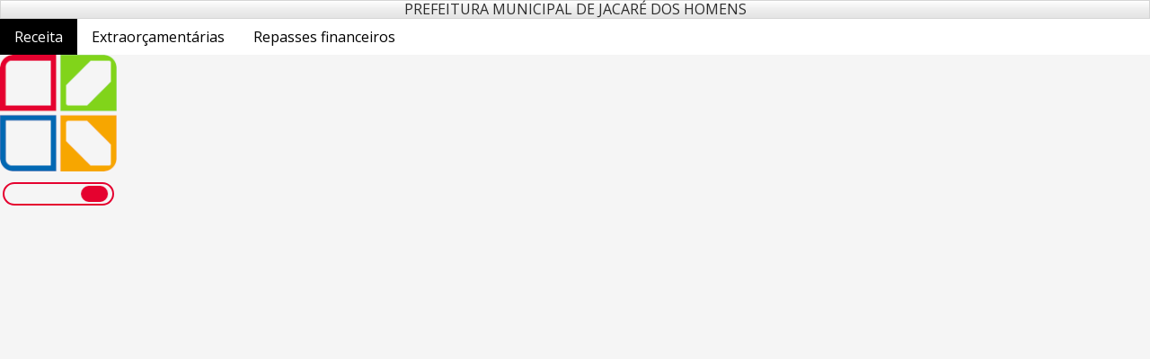

--- FILE ---
content_type: text/html; charset=UTF-8
request_url: https://www.kalana.com.br/transparencia/12250999000106/0000/receitas?m=false
body_size: 26122
content:
<!doctype html><html lang="pt" class="h-100"><head><meta charset="utf-8"><meta name="viewport" content="width=device-width, initial-scale=1, shrink-to-fit=no"><meta name="description" content="Gestão pública"> <meta name="author" content="Fernando Loureiro"> <meta name="robots" content="NONE,NOARCHIVE" /><title>PORTAL DA TRANSPARÊNCIA - PREFEITURA MUNICIPAL DE JACARÉ DOS HOMENS</title><!-- IE 10+ "Metro" Tiles - 144x144 pixels in size --><meta name="msapplication-TileColor" content="#D83434"><meta name="msapplication-TileImage" content="https://www.kalana.com.br/static/images/logo144x144.png"><!-- Touch Icons - iOS and Android 2.1+ 152x152 pixels in size. --><link rel="apple-touch-icon-precomposed" href="https://www.kalana.com.br/static/images/logo152x152.png"><!-- Firefox, Chrome, Safari, IE 11+ and Opera. 96x96 pixels in size. --><link rel="icon" href="https://www.kalana.com.br/static/images/logo96x96.png"></head><body class="h-100" > <!-- /#wrapper --><div id="wrap" class="h-100 "> <input id="csrf_token_index" type="hidden" value="5f01ac97113a257c3582e70bbe01d4f6d5fbba57"><input id="token_transparencia" type="hidden" value="e2442665-5f7f-5d36-81ae-25459a907a08"><nav class="navbar navbar-expand-lg navbar-dark bg-dark  d-none "><button class="navbar-toggler" type="button" data-toggle="collapse" data-target="#navbarSupportedContent" aria-controls="navbarSupportedContent" aria-expanded="false" aria-label="Toggle navigation"><span class="navbar-toggler-icon"></span></button><div class="collapse navbar-collapse" id="navbarSupportedContent"><ul class="navbar-nav mr-auto"><li class="nav-item text-center home"><a class="nav-link" href="https://www.kalana.com.br/transparencia/12250999000106/0000"><i class="kicon kicon-transparencia-home"></i><p class="mb-0"><small class="font-weight-bold">Início</small></p></a></li>  <li class="nav-item text-center covid "><a class="nav-link" href="#covid"><i class="kicon kicon-transparencia-covid"></i><p class="mb-0"><small class="font-weight-bold">Covid-19</small></p></a></li> <li class="nav-item text-center despesas "><a class="nav-link" href="#despesas"><i class="kicon kicon-transparencia-despesas"></i><p class="mb-0"><small class="font-weight-bold">Despesas</small></p></a></li> <li class="nav-item text-center diarias "><a class="nav-link" href="#diarias"><i class="kicon kicon-transparencia-diarias"></i><p class="mb-0"><small class="font-weight-bold">Diárias</small></p></a></li>       <li class="nav-item text-center passagens "><a class="nav-link" href="#passagens"><i class="kicon kicon-transparencia-passagens"></i><p class="mb-0"><small class="font-weight-bold">Passagens</small></p></a></li>   <li class="nav-item text-center receitas active"><a class="nav-link" href="#receitas"><i class="kicon kicon-transparencia-receitas"></i><p class="mb-0"><small class="font-weight-bold">Receitas</small></p></a></li> <li class="nav-item text-center servidores "><a class="nav-link" href="#servidores"><i class="kicon kicon-transparencia-servidores"></i><p class="mb-0"><small class="font-weight-bold">Servidores</small></p></a></li></ul></div></nav><nav class="navbar navbar-expand-lg navbar-light bg-light justify-content-center"><h4 class="mb-0 entidade-nome">PREFEITURA MUNICIPAL DE JACARÉ DOS HOMENS</h4></nav><div class="container-fluid h-100 tabs"><div class="row h-100">  <div class="col-md-12 tab-detail covid pr-0 pl-0" style="display: none;"><ul class="nav nav-pills" role="tablist"><li class="nav-item"><a class="nav-link rounded-0 active" data-toggle="pill" href="#pills-covid-receitas" role="tab" aria-controls="pills-covid-receitas" aria-selected="false">Receitas</a></li><li class="nav-item"><a class="nav-link rounded-0" data-toggle="pill" href="#pills-covid-empenhos" role="tab" aria-controls="pills-covid-empenhos" aria-selected="false">Empenhos</a></li><li class="nav-item"><a class="nav-link rounded-0" data-toggle="pill" href="#pills-covid-liquidacoes" role="tab" aria-controls="pills-covid-liquidacoes" aria-selected="false">Liquidações</a></li><li class="nav-item"><a class="nav-link rounded-0" data-toggle="pill" href="#pills-covid-pagamentos" role="tab" aria-controls="pills-covid-pagamentos" aria-selected="false">Pagamentos</a></li>  </ul><div class="tab-content"><div class="tab-pane fade show active" id="pills-covid-receitas" role="tabpanel" aria-labelledby="pills-covid-receitas-tab"><div class="tab-content tab-info-conteudo field-tab"  id="kalana__transparencia__covid_receitas" data-tab-name="kalana__transparencia__covid_receitas">  <template class="d-none model-list-in"><div class="modal fade" tabindex="-1" role="dialog" aria-hidden="true"><div class="modal-dialog modal-dialog-centered" role="document"><div class="modal-content"><div class="modal-header"><h5 class="modal-title">Adicionar itens a lista de "{0}"</h5><button type="button" class="close" data-dismiss="modal" aria-label="Close"><span aria-hidden="true">&times;</span></button></div><div class="modal-body"><div class="row"><div class="col-md-2 mb-2"><fieldset ><div class="col-md-12 btn-group btn-group-sm btn-group-toggle btn-group-pill" data-toggle="buttons"><label class="btn btn-outline-primary active " ><input type="radio" name="tipo"    autocomplete="off" class="" checked  value="s"> Simples</label><label class="btn btn-outline-primary  " ><input type="radio" name="tipo"    autocomplete="off" class=""   value="i">Intervalo</label></div></fieldset></div></div><div class="row"><div class="col-md-12"><div class="input-group input-group-sm"><span class="first-input"></span><div class="input-group-prepend input-group-append between-option d-none"><span class="input-group-text">&nbsp;e&nbsp;</span></div><span class="last-input"></span></div></div></div></div><div class="modal-footer"><button type="button" class="btn btn-outline-danger btn-sm" data-dismiss="modal">Cancelar</button><button type="button" class="btn btn-outline-primary btn-sm btn-add-item-in">Adicionar</button></div></div></div></div></template><div class="tab-pane fade show active" id="regTabkalana__transparencia__covid_receitas" role="tabpanel" aria-labelledby="tab registros"><div class="card m-2 barra-comandos-tela"><div class="card-body" style="padding-top: .5rem; padding-left: .5rem; padding-right: .5rem; padding-bottom: 0.2rem;"> <div class="btn-toolbar" role="toolbar" aria-label="Barra de ferramentas">   <div class="btn-group btn-group-sm mr-2 mb-2" role="group" aria-label="Grupo visão"><div class="btn-group btn-group-sm btn-group-toggle" data-toggle="buttons"><label class="btn btn-outline-dark active" title="Modo tabela"><input type="radio" name="visao_estilo" autocomplete="off" value="t" checked><i class="fas fa-table"></i></label><label class="btn btn-outline-dark " title="Modo formulário"><input type="radio" name="visao_estilo" autocomplete="off" value="f" ><i class="fas fa-th-list"></i></label></div></div><div class="btn-group mr-2 mb-2" role="group" aria-label="Grupo do botão de refresh"><button type="button" class="btn btn-sm btn-outline-dark refresh-table " title="Atualizar"><i class="fas fa-sync-alt"></i></button></div><div class="btn-group mr-2 mb-2 btns-form-visao d-none" role="group" aria-label="Grupo de botões do formulário"><button type="button" class="btn btn-sm btn-outline-dark btn-first-registro" title="Primeiro registro" disabled><i class="fas fa-fast-backward"></i></button><button type="button" class="btn btn-sm btn-outline-dark btn-previous-registro" title="Registro anterior" disabled><i class="fas fa-backward"></i></button><button type="button" class="btn btn-sm btn-outline-dark btn-current-registro" title="Ir para registro" disabled>1</button><button type="button" class="btn btn-sm btn-outline-dark btn-next-registro" title="Próximo registro" disabled><i class="fas fa-forward"></i></button><button type="button" class="btn btn-sm btn-outline-dark btn-last-registro" title="Último registro" disabled><i class="fas fa-fast-forward"></i></button></div><template class="d-none confirm-registro"><div class="modal fade" id="confirm-registro-kalana__transparencia__covid_receitas" tabindex="-1" role="dialog" aria-labelledby="confirm-registro-label-kalana__transparencia__covid_receitas" aria-hidden="true"><div class="modal-dialog modal-sm modal-dialog-centered" role="document"><div class="modal-content"><div class="modal-header"><h5 class="modal-title" id="confirm-registro-label-kalana__transparencia__covid_receitas">Ir para registro</h5><button type="button" class="close" data-dismiss="modal" aria-label="Close"><span aria-hidden="true">&times;</span></button></div><div class="modal-body"><input class="form-control form-control-sm input-current-registro" value="1" data-mask="0#"><small>Último registro:<span class="ml-1 info-max-registro">1</span></small></div><div class="modal-footer"><button type="button" class="btn btn-outline-danger btn-sm" data-dismiss="modal">Cancelar</button><button type="button" class="btn btn-outline-dark btn-sm btn-goto-registro">Ir</button></div></div></div></div></template><div class="btn-group mr-2 mb-2 btns-tabela " role="group" aria-label="Grupo de botões da tabela"><div class="btn-group btn-group-sm"><button type="button" class="btn btn-outline-dark dropdown-toggle" data-toggle="dropdown" aria-haspopup="true" aria-expanded="false" title="Resultados por página"><i class="fas fa-list-ol"></i></button><div class="dropdown-menu"><h6 class="dropdown-header">Resultados por página</h6><a class="dropdown-item change-itens-per-page active" href="#" data-value="10">10 resultados</a><a class="dropdown-item change-itens-per-page " href="#" data-value="25">25 resultados</a><a class="dropdown-item change-itens-per-page " href="#" data-value="50">50 resultados</a><a class="dropdown-item change-itens-per-page " href="#" data-value="100">100 resultados</a> </div></div><button type="button" class="btn btn-sm btn-outline-dark btn-first-page" title="Primeira página" disabled><i class="fas fa-fast-backward"></i></button><button type="button" class="btn btn-sm btn-outline-dark btn-previous-page" title="Página anterior" disabled><i class="fas fa-backward"></i></button><button type="button" class="btn btn-sm btn-outline-dark btn-current-page" title="Ir para página" disabled>1</button><button type="button" class="btn btn-sm btn-outline-dark btn-next-page" title="Próxima página" disabled><i class="fas fa-forward"></i></button><button type="button" class="btn btn-sm btn-outline-dark btn-last-page" title="Última página" disabled><i class="fas fa-fast-forward"></i></button></div><template class="d-none confirm-page"><div class="modal fade" id="confirm-page-kalana__transparencia__covid_receitas" tabindex="-1" role="dialog" aria-labelledby="confirm-page-label-kalana__transparencia__covid_receitas" aria-hidden="true"><div class="modal-dialog modal-sm modal-dialog-centered" role="document"><div class="modal-content"><div class="modal-header"><h5 class="modal-title" id="confirm-page-label-kalana__transparencia__covid_receitas">Ir para página</h5><button type="button" class="close" data-dismiss="modal" aria-label="Close"><span aria-hidden="true">&times;</span></button></div><div class="modal-body"><input class="form-control form-control-sm input-current-page" value="1" data-mask="0#"><small>Última página:<span class="ml-1 info-max-page">1</span></small></div><div class="modal-footer"><button type="button" class="btn btn-outline-danger btn-sm" data-dismiss="modal">Cancelar</button><button type="button" class="btn btn-outline-dark btn-sm btn-goto-page">Ir</button></div></div></div></div></template><div class="btn-group btn-group-sm mr-2 mb-2 btns-utilitarios" role="group" aria-label="Grupo utilitários"><button type="button" class="btn btn-outline-dark filter-collapse" data-toggle="collapse" data-target="#kalana__transparencia__covid_receitasPesquisa" aria-expanded="false" aria-controls="kalana__transparencia__covid_receitasPesquisa" title="Filtro"><i class="fas fa-filter"></i></button><button type="button" class="btn btn-outline-dark" title="Configurações" data-toggle="modal" data-target="#kalana__transparencia__covid_receitasPreviewConfigPrint"><i class="fas fa-cogs"></i></button><button type="button" data-to-print="true" data-orientation="l" data-file-name="Receitas arrecadadas" data-file-ext="pdf" class="btn btn-outline-dark export-table" title="Imprimir"><i class="fas fa-print"></i></button><button type="button" data-file-name="Receitas arrecadadas" data-file-ext="xlsx" class="btn btn-outline-dark export-table" title="Exportar xls"><i class="fas fa-file-excel"></i></button><button type="button" data-file-name="Receitas arrecadadas" data-file-ext="txt" class="btn btn-outline-dark export-table" title="Exportar txt"><i class="fas fa-file-alt"></i></button><button type="button" data-orientation="l" data-file-name="Receitas arrecadadas" data-file-ext="pdf" class="btn btn-outline-dark export-table" title="Exportar pdf"><i class="fas fa-file-pdf"></i></button></div><div class="modal fade" id="kalana__transparencia__covid_receitasPreviewConfigPrint" tabindex="-1" role="dialog" aria-labelledby="kalana__transparencia__covid_receitasPreviewConfigPrintLabel" aria-hidden="true"><div class="modal-dialog modal-lg modal-dialog-centered" role="document"><div class="modal-content"><div class="modal-header"><h5 class="modal-title" id="kalana__transparencia__covid_receitasPreviewConfigPrintLabel">Configurações</h5><div class="col-md-2"><fieldset ><div class="col-md-12 btn-group btn-group-sm btn-group-toggle btn-group-pill" data-toggle="buttons"><label class="btn btn-outline-dark  " ><input type="radio" name="paper_orientation"    autocomplete="off" class="report-orientation"   value="p"><i class="far fa-file"></i></label><label class="btn btn-outline-dark active " ><input type="radio" name="paper_orientation"    autocomplete="off" class="report-orientation" checked  value="l"><i class="far fa-file fa-rotate-270"></i></label></div></fieldset></div><div class="dropdown col-md-3"><button class="btn btn-sm btn-outline-dark dropdown-toggle" type="button" id="kalana__transparencia__covid_receitasDropdownMenuColumns" data-toggle="dropdown" aria-haspopup="true" aria-expanded="false"> Colunas </button><div class="dropdown-menu" aria-labelledby="kalana__transparencia__covid_receitasDropdownMenuColumns" style="max-height: 400px; overflow-y: auto;">  <a class="dropdown-item active column-print" href="#" data-column="data_arrecadacao">Data</a>  <a class="dropdown-item active column-print" href="#" data-column="cod_conta_receita">Receita</a>  <a class="dropdown-item active column-print" href="#" data-column="especificacao">Especificação</a>  <a class="dropdown-item active column-print" href="#" data-column="valor">Valor</a>                     </div></div><button type="button" class="close" data-dismiss="modal" aria-label="Close"><span aria-hidden="true">&times;</span></button></div><div class="modal-body" style="max-height: 600px; overflow-y: auto;"><div class="table-responsive"><table class="table table-sm" style="width: 1084px"><thead><tr>  <th class="column-print-model" data-column="data_arrecadacao">Data</th>  <th class="column-print-model" data-column="cod_conta_receita">Receita</th>  <th class="column-print-model" data-column="especificacao">Especificação</th>  <th class="column-print-model" data-column="valor">Valor</th>                     </tr></thead></table></div></div><div class="modal-footer"><button type="button" class="btn btn-outline-dark btn-sm" data-dismiss="modal">Ok</button></div></div></div></div><form><div id="kalana__transparencia__covid_receitasSearch" class="btn-group mr-2 mb-2" role="group" aria-label="Grupo utilitários"><div class="input-group input-group-sm"><input type="text" class="form-control" placeholder="Pesquisar" name="pesquisa" ><div class="input-group-append"><button type="submit" class="btn btn-outline-dark search-value-submit" title="Pesquisar"><i class="fas fa-search"></i></button></div></div></div></form> </div> </div></div><div id="kalana__transparencia__covid_receitasPesquisa" class="collapse"><div class="card ml-2 mr-2"><form><div class="card-header"><div class="form-row"><div class="col-md-1">Filtro</div></div></div><div class="card-body"> <div class="form-row"> <div class="form-group col-md-4"><label for="kalana__transparencia__covid_receitasPesquisa">Entidade</label><select class="form-control form-control-sm" id="kalana__transparencia__covid_receitasPesquisacodigo_entidade" name="codigo_entidade"><option value="">Nenhum</option><option value="273">SECRETARIA MUNICIPAL DE ASSISTÊNCIA SOCIAL DE JACARÉ DOS HOMENS</option><option value="44">PREFEITURA MUNICIPAL DE JACARÉ DOS HOMENS</option><option value="272">FUNDO MUNICIPAL DE SAÚDE DE JACARÉ DOS HOMENS</option><option value="274">SECRETARIA MUNICIPAL DE EDUCAÇÃO DE JACARÉ DOS HOMENS</option></select></div>          <div class="form-group col-md-4"><label  for="kalana__transparencia__covid_receitasPesquisadata_arrecadacao">Data</label><div class="input-group input-group-sm"><div class="input-group-prepend"><select class="search-select-condition-in custom-select custom-select-sm" name="data_arrecadacao__condition"><option value="eq" selected>=</option><option value="neq">&lt;&gt;</option><option value="gt">&gt;</option><option value="lt">&lt;</option><option value="gte">&gt;=</option><option value="lte">&lt;=</option><option value="between">Entre</option><option value="nbetween">Não entre</option><option value="in">Lista</option><option value="nin">Não lista</option><option value="bk">Vazio</option><option value="nbk">Não vazio</option><option value="inr">Intervalo</option></select></div><input class="form-control datetime-date base-input" id="kalana__transparencia__covid_receitasPesquisadata_arrecadacao" name="data_arrecadacao" data-name="data_arrecadacao"  type="text"><div class="input-group-append base-input-itens"><button class="btn btn-outline-secondary btn-datetime-date" type="button"><i class="far fa-calendar-alt"></i></button></div><select class="form-control form-control-sm bootstrap-select in-option d-none" id="kalana__transparencia__covid_receitasPesquisaSelectdata_arrecadacao" data-live-search="true" data-style="btn-outline-secondary" data-actions-box="true"  multiple></select><div class="input-group-append in-option d-none"><button class="btn btn-outline-secondary btn-add-in-itens" type="button"><i class="far fa-plus-square"></i></button></div><div class="input-group-prepend input-group-append between-option d-none"><span class="input-group-text">&nbsp;e&nbsp;</span></div><input class="form-control datetime-date between-option d-none" id="kalana__transparencia__covid_receitasPesquisadata_arrecadacao2" name="data_arrecadacao2"  type="text"><div class="input-group-append between-option d-none"><button class="btn btn-outline-secondary btn-datetime-date between-option" type="button"><i class="far fa-calendar-alt"></i></button></div></div></div>        <div class="form-group col-md-4"><label for="kalana__transparencia__covid_receitasPesquisacod_conta_receita">Receita</label><div class="input-group input-group-sm"><div class="input-group-prepend"><select class="search-select-condition-in custom-select custom-select-sm" name="cod_conta_receita__condition"><option value="eq">=</option><option value="li" selected>Contenha</option><option value="nli">Não contenha</option><option value="ll">Começando</option><option value="nll">Não começa</option><option value="lr">Terminando</option><option value="nlr">Não termina</option><option value="in">Lista</option><option value="nin">Não lista</option><option value="bk">Vazio</option><option value="nbk">Não vazio</option></select></div><input class="form-control form-control-sm text-uppercase base-input " data-mask="0.0.0.0.00.0.0.00.00.00.00" id="kalana__transparencia__covid_receitasPesquisacod_conta_receita"  maxlength="256"  name="cod_conta_receita" data-name="cod_conta_receita" type="text"><input class="form-control form-control-sm base-input-interval d-none" id="kalana__transparencia__covid_receitasPesquisacod_conta_receitaInterval" type="text"><select class="form-control form-control-sm bootstrap-select in-option d-none" id="kalana__transparencia__covid_receitasPesquisaSelectcod_conta_receita" data-live-search="true" data-style="btn-outline-secondary" data-actions-box="true"  multiple></select><div class="input-group-append in-option d-none"><button class="btn btn-outline-secondary btn-add-in-itens" type="button"><i class="far fa-plus-square"></i></button></div><div class="input-group-prepend input-group-append between-option d-none"><span class="input-group-text">&nbsp;e&nbsp;</span></div><input class="form-control form-control-sm text-uppercase between-option d-none " data-mask="0.0.0.0.00.0.0.00.00.00.00" id="kalana__transparencia__covid_receitasPesquisacod_conta_receita2"  maxlength="256"  name="cod_conta_receita2" type="text"></div></div>        <div class="form-group col-md-4"><label for="kalana__transparencia__covid_receitasPesquisaespecificacao">Especificação</label><div class="input-group input-group-sm"><div class="input-group-prepend"><select class="search-select-condition-in custom-select custom-select-sm" name="especificacao__condition"><option value="eq">=</option><option value="li" selected>Contenha</option><option value="nli">Não contenha</option><option value="ll">Começando</option><option value="nll">Não começa</option><option value="lr">Terminando</option><option value="nlr">Não termina</option><option value="in">Lista</option><option value="nin">Não lista</option><option value="bk">Vazio</option><option value="nbk">Não vazio</option></select></div><input class="form-control form-control-sm text-uppercase base-input "  id="kalana__transparencia__covid_receitasPesquisaespecificacao"  maxlength="256"  name="especificacao" data-name="especificacao" type="text"><input class="form-control form-control-sm base-input-interval d-none" id="kalana__transparencia__covid_receitasPesquisaespecificacaoInterval" type="text"><select class="form-control form-control-sm bootstrap-select in-option d-none" id="kalana__transparencia__covid_receitasPesquisaSelectespecificacao" data-live-search="true" data-style="btn-outline-secondary" data-actions-box="true"  multiple></select><div class="input-group-append in-option d-none"><button class="btn btn-outline-secondary btn-add-in-itens" type="button"><i class="far fa-plus-square"></i></button></div><div class="input-group-prepend input-group-append between-option d-none"><span class="input-group-text">&nbsp;e&nbsp;</span></div><input class="form-control form-control-sm text-uppercase between-option d-none "  id="kalana__transparencia__covid_receitasPesquisaespecificacao2"  maxlength="256"  name="especificacao2" type="text"></div></div>        <div class="form-group col-md-4"><label  for="kalana__transparencia__covid_receitasPesquisavalor">Valor</label><div class="input-group input-group-sm"><div class="input-group-prepend"><select class="search-select-condition-in custom-select custom-select-sm" name="valor__condition"><option value="eq" selected>=</option><option value="neq">&lt;&gt;</option><option value="gt">&gt;</option><option value="lt">&lt;</option><option value="gte">&gt;=</option><option value="lte">&lt;=</option><option value="between">Entre</option><option value="nbetween">Não entre</option><option value="in">Lista</option><option value="nin">Não lista</option><option value="bk">Vazio</option><option value="nbk">Não vazio</option><option value="inr">Intervalo</option></select></div><input class="form-control form-control-sm text-right float base-input" inputmode="numeric" data-precision="2"  id="kalana__transparencia__covid_receitasPesquisavalor"   maxlength="24"   name="valor" data-name="valor" type="text" ><input class="form-control form-control-sm base-input-interval d-none" id="kalana__transparencia__covid_receitasPesquisavalorInterval" type="text"><select class="form-control form-control-sm bootstrap-select in-option d-none" id="kalana__transparencia__covid_receitasPesquisaSelectvalor" data-live-search="true" data-style="btn-outline-secondary" data-actions-box="true"  multiple></select><div class="input-group-append in-option d-none"><button class="btn btn-outline-secondary btn-add-in-itens" type="button"><i class="far fa-plus-square"></i></button></div><div class="input-group-prepend input-group-append between-option d-none"><span class="input-group-text">&nbsp;e&nbsp;</span></div><input class="form-control form-control-sm text-right float between-option d-none" inputmode="numeric" data-precision="2" id="kalana__transparencia__covid_receitasPesquisavalor2"  maxlength="24"   name="valor2" type="text" ></div></div>               </div></div><div class="card-footer text-right"><button type="button" class="btn btn-outline-secondary btn-sm search-reset"><i class="fas fa-eraser"></i> Limpar</button><button type="submit" class="btn btn-outline-dark btn-sm ml-2 search-submit"><i class="fas fa-filter"></i> Filtrar</button></div></form></div></div><div class="card ml-2 mr-2 visao-estilo-form d-none" data-tab-name="kalana__transparencia__covid_receitas" data-draw=""><template class="form-template d-none"><div class="form-row">         <div class="form-group col-md-3"><label>Data</label><input type="text" readonly class="form-control "  data-type="date" value="{data_arrecadacao}"></div>            <div class="form-group col-md-3"><label>Receita</label><input type="text" readonly class="form-control " data-column-mask="0.0.0.0.00.0.0.00.00.00.00" data-type="onlydigits" value="{cod_conta_receita}"></div>            <div class="form-group col-md-6"><label>Especificação</label><input type="text" readonly class="form-control "  data-type="str" value="{especificacao}"></div>            <div class="form-group col-md-3"><label>Valor</label><input type="text" readonly class="form-control "  data-type="Decimal" value="{valor}"></div>             </div></template>   <div class="card-header"><div class="btn-group btn-group-sm btns-form-registros" role="group" aria-label="botões de manutenção"> </div></div><div class="card-body visao-estilo-form-body"></div><div class="card-footer"></div></div><div class="ml-2 mr-2 visao-estilo-tabela "> <template class="header-action-table-ever d-none"> </template><template class="header-action-table-update d-none"> </template><table class="dataTable tab-table detail-modal table table-striped table-bordered" data-order='[[0, "desc"], [1, "desc"], [2, "asc"]]' data-page-length="10" data-is-popup="" data-row-clone="false" data-row-audit="false"  id="kalana__transparencia__covid_receitasTable" style="width:100%"><thead><tr>    <th data-column-name="data_arrecadacao" data-column-class-name="align-middle" data-column-type="date" >Data </th>  <th data-column-name="cod_conta_receita" data-column-class-name="align-middle"   data-column-mask="0.0.0.0.00.0.0.00.00.00.00">Receita </th>  <th data-column-name="especificacao" data-column-class-name="align-middle"  >Especificação </th>  <th data-column-name="valor" data-column-class-name="align-middle" data-column-type="Decimal" >Valor </th>                      </tr></thead><tbody></tbody><tfoot><tr>   </tr></tfoot></table></div></div> <div class="tab-pane fade" id="formTabkalana__transparencia__covid_receitas" role="tabpanel" aria-labelledby="tab formulario"><form class="form-include" id="formkalana__transparencia__covid_receitas" action="save_data" ><div class="card m-2"><div class="card-header"><div class="row"><div class="col-md-1"><div class="btn-toolbar" role="toolbar" aria-label="Barra de ferramentas"><div class="btn-group mr-2" role="group" aria-label="Grupo opções"><button type="submit" class="btn btn-outline-dark btn-save" title="Salvar"><i class="far fa-save"></i></button><button type="button" class="btn btn-outline-danger btn-cancel" data-tab="#regTabkalana__transparencia__covid_receitas" title="Cancelar"><i class="far fa-times-circle"></i></button></div></div></div><div class="col-md-11"> </div></div></div><div class="card-body"> <input id="kalana__transparencia__covid_receitaskey_id" name="key_id" type="hidden"><input id="kalana__transparencia__covid_receitastoken_id" name="token_id" type="hidden"></div><div class="card-footer"><div class="row"><div class="col-md-1"><div class="btn-toolbar" role="toolbar" aria-label="Barra de ferramentas"><div class="btn-group mr-2" role="group" aria-label="Grupo opções"><button type="submit" class="btn btn-outline-dark btn-save" title="Salvar"><i class="far fa-save"></i></button><button type="button" class="btn btn-outline-danger btn-cancel" data-tab="#regTabkalana__transparencia__covid_receitas" title="Cancelar"><i class="far fa-times-circle"></i></button></div></div></div><div class="col-md-11"> </div></div></div></div></form></div>   </div></div><div class="tab-pane fade" id="pills-covid-empenhos" role="tabpanel" aria-labelledby="pills-covid-empenhos-tab"><div class="tab-content tab-info-conteudo field-tab"  id="kalana__transparencia__covid_empenhos" data-tab-name="kalana__transparencia__covid_empenhos">  <template class="d-none model-list-in"><div class="modal fade" tabindex="-1" role="dialog" aria-hidden="true"><div class="modal-dialog modal-dialog-centered" role="document"><div class="modal-content"><div class="modal-header"><h5 class="modal-title">Adicionar itens a lista de "{0}"</h5><button type="button" class="close" data-dismiss="modal" aria-label="Close"><span aria-hidden="true">&times;</span></button></div><div class="modal-body"><div class="row"><div class="col-md-2 mb-2"><fieldset ><div class="col-md-12 btn-group btn-group-sm btn-group-toggle btn-group-pill" data-toggle="buttons"><label class="btn btn-outline-primary active " ><input type="radio" name="tipo"    autocomplete="off" class="" checked  value="s"> Simples</label><label class="btn btn-outline-primary  " ><input type="radio" name="tipo"    autocomplete="off" class=""   value="i">Intervalo</label></div></fieldset></div></div><div class="row"><div class="col-md-12"><div class="input-group input-group-sm"><span class="first-input"></span><div class="input-group-prepend input-group-append between-option d-none"><span class="input-group-text">&nbsp;e&nbsp;</span></div><span class="last-input"></span></div></div></div></div><div class="modal-footer"><button type="button" class="btn btn-outline-danger btn-sm" data-dismiss="modal">Cancelar</button><button type="button" class="btn btn-outline-primary btn-sm btn-add-item-in">Adicionar</button></div></div></div></div></template><div class="tab-pane fade show active" id="regTabkalana__transparencia__covid_empenhos" role="tabpanel" aria-labelledby="tab registros"><div class="card m-2 barra-comandos-tela"><div class="card-body" style="padding-top: .5rem; padding-left: .5rem; padding-right: .5rem; padding-bottom: 0.2rem;"> <div class="btn-toolbar" role="toolbar" aria-label="Barra de ferramentas">   <div class="btn-group btn-group-sm mr-2 mb-2" role="group" aria-label="Grupo visão"><div class="btn-group btn-group-sm btn-group-toggle" data-toggle="buttons"><label class="btn btn-outline-dark active" title="Modo tabela"><input type="radio" name="visao_estilo" autocomplete="off" value="t" checked><i class="fas fa-table"></i></label><label class="btn btn-outline-dark " title="Modo formulário"><input type="radio" name="visao_estilo" autocomplete="off" value="f" ><i class="fas fa-th-list"></i></label></div></div><div class="btn-group mr-2 mb-2" role="group" aria-label="Grupo do botão de refresh"><button type="button" class="btn btn-sm btn-outline-dark refresh-table " title="Atualizar"><i class="fas fa-sync-alt"></i></button></div><div class="btn-group mr-2 mb-2 btns-form-visao d-none" role="group" aria-label="Grupo de botões do formulário"><button type="button" class="btn btn-sm btn-outline-dark btn-first-registro" title="Primeiro registro" disabled><i class="fas fa-fast-backward"></i></button><button type="button" class="btn btn-sm btn-outline-dark btn-previous-registro" title="Registro anterior" disabled><i class="fas fa-backward"></i></button><button type="button" class="btn btn-sm btn-outline-dark btn-current-registro" title="Ir para registro" disabled>1</button><button type="button" class="btn btn-sm btn-outline-dark btn-next-registro" title="Próximo registro" disabled><i class="fas fa-forward"></i></button><button type="button" class="btn btn-sm btn-outline-dark btn-last-registro" title="Último registro" disabled><i class="fas fa-fast-forward"></i></button></div><template class="d-none confirm-registro"><div class="modal fade" id="confirm-registro-kalana__transparencia__covid_empenhos" tabindex="-1" role="dialog" aria-labelledby="confirm-registro-label-kalana__transparencia__covid_empenhos" aria-hidden="true"><div class="modal-dialog modal-sm modal-dialog-centered" role="document"><div class="modal-content"><div class="modal-header"><h5 class="modal-title" id="confirm-registro-label-kalana__transparencia__covid_empenhos">Ir para registro</h5><button type="button" class="close" data-dismiss="modal" aria-label="Close"><span aria-hidden="true">&times;</span></button></div><div class="modal-body"><input class="form-control form-control-sm input-current-registro" value="1" data-mask="0#"><small>Último registro:<span class="ml-1 info-max-registro">1</span></small></div><div class="modal-footer"><button type="button" class="btn btn-outline-danger btn-sm" data-dismiss="modal">Cancelar</button><button type="button" class="btn btn-outline-dark btn-sm btn-goto-registro">Ir</button></div></div></div></div></template><div class="btn-group mr-2 mb-2 btns-tabela " role="group" aria-label="Grupo de botões da tabela"><div class="btn-group btn-group-sm"><button type="button" class="btn btn-outline-dark dropdown-toggle" data-toggle="dropdown" aria-haspopup="true" aria-expanded="false" title="Resultados por página"><i class="fas fa-list-ol"></i></button><div class="dropdown-menu"><h6 class="dropdown-header">Resultados por página</h6><a class="dropdown-item change-itens-per-page active" href="#" data-value="10">10 resultados</a><a class="dropdown-item change-itens-per-page " href="#" data-value="25">25 resultados</a><a class="dropdown-item change-itens-per-page " href="#" data-value="50">50 resultados</a><a class="dropdown-item change-itens-per-page " href="#" data-value="100">100 resultados</a> </div></div><button type="button" class="btn btn-sm btn-outline-dark btn-first-page" title="Primeira página" disabled><i class="fas fa-fast-backward"></i></button><button type="button" class="btn btn-sm btn-outline-dark btn-previous-page" title="Página anterior" disabled><i class="fas fa-backward"></i></button><button type="button" class="btn btn-sm btn-outline-dark btn-current-page" title="Ir para página" disabled>1</button><button type="button" class="btn btn-sm btn-outline-dark btn-next-page" title="Próxima página" disabled><i class="fas fa-forward"></i></button><button type="button" class="btn btn-sm btn-outline-dark btn-last-page" title="Última página" disabled><i class="fas fa-fast-forward"></i></button></div><template class="d-none confirm-page"><div class="modal fade" id="confirm-page-kalana__transparencia__covid_empenhos" tabindex="-1" role="dialog" aria-labelledby="confirm-page-label-kalana__transparencia__covid_empenhos" aria-hidden="true"><div class="modal-dialog modal-sm modal-dialog-centered" role="document"><div class="modal-content"><div class="modal-header"><h5 class="modal-title" id="confirm-page-label-kalana__transparencia__covid_empenhos">Ir para página</h5><button type="button" class="close" data-dismiss="modal" aria-label="Close"><span aria-hidden="true">&times;</span></button></div><div class="modal-body"><input class="form-control form-control-sm input-current-page" value="1" data-mask="0#"><small>Última página:<span class="ml-1 info-max-page">1</span></small></div><div class="modal-footer"><button type="button" class="btn btn-outline-danger btn-sm" data-dismiss="modal">Cancelar</button><button type="button" class="btn btn-outline-dark btn-sm btn-goto-page">Ir</button></div></div></div></div></template><div class="btn-group btn-group-sm mr-2 mb-2 btns-utilitarios" role="group" aria-label="Grupo utilitários"><button type="button" class="btn btn-outline-dark filter-collapse" data-toggle="collapse" data-target="#kalana__transparencia__covid_empenhosPesquisa" aria-expanded="false" aria-controls="kalana__transparencia__covid_empenhosPesquisa" title="Filtro"><i class="fas fa-filter"></i></button><button type="button" class="btn btn-outline-dark" title="Configurações" data-toggle="modal" data-target="#kalana__transparencia__covid_empenhosPreviewConfigPrint"><i class="fas fa-cogs"></i></button><button type="button" data-to-print="true" data-orientation="l" data-file-name="Empenhos" data-file-ext="pdf" class="btn btn-outline-dark export-table" title="Imprimir"><i class="fas fa-print"></i></button><button type="button" data-file-name="Empenhos" data-file-ext="xlsx" class="btn btn-outline-dark export-table" title="Exportar xls"><i class="fas fa-file-excel"></i></button><button type="button" data-file-name="Empenhos" data-file-ext="txt" class="btn btn-outline-dark export-table" title="Exportar txt"><i class="fas fa-file-alt"></i></button><button type="button" data-orientation="l" data-file-name="Empenhos" data-file-ext="pdf" class="btn btn-outline-dark export-table" title="Exportar pdf"><i class="fas fa-file-pdf"></i></button></div><div class="modal fade" id="kalana__transparencia__covid_empenhosPreviewConfigPrint" tabindex="-1" role="dialog" aria-labelledby="kalana__transparencia__covid_empenhosPreviewConfigPrintLabel" aria-hidden="true"><div class="modal-dialog modal-lg modal-dialog-centered" role="document"><div class="modal-content"><div class="modal-header"><h5 class="modal-title" id="kalana__transparencia__covid_empenhosPreviewConfigPrintLabel">Configurações</h5><div class="col-md-2"><fieldset ><div class="col-md-12 btn-group btn-group-sm btn-group-toggle btn-group-pill" data-toggle="buttons"><label class="btn btn-outline-dark  " ><input type="radio" name="paper_orientation"    autocomplete="off" class="report-orientation"   value="p"><i class="far fa-file"></i></label><label class="btn btn-outline-dark active " ><input type="radio" name="paper_orientation"    autocomplete="off" class="report-orientation" checked  value="l"><i class="far fa-file fa-rotate-270"></i></label></div></fieldset></div><div class="dropdown col-md-3"><button class="btn btn-sm btn-outline-dark dropdown-toggle" type="button" id="kalana__transparencia__covid_empenhosDropdownMenuColumns" data-toggle="dropdown" aria-haspopup="true" aria-expanded="false"> Colunas </button><div class="dropdown-menu" aria-labelledby="kalana__transparencia__covid_empenhosDropdownMenuColumns" style="max-height: 400px; overflow-y: auto;">  <a class="dropdown-item active column-print" href="#" data-column="cod_orgao">Órgão</a>  <a class="dropdown-item active column-print" href="#" data-column="cod_und_orcamentaria">Unidade</a>  <a class="dropdown-item active column-print" href="#" data-column="data_empenho">Data</a>  <a class="dropdown-item active column-print" href="#" data-column="num_empenho">Empenho</a>  <a class="dropdown-item active column-print" href="#" data-column="cod_credor">Cod credor</a>  <a class="dropdown-item active column-print" href="#" data-column="nome_credor">Credor</a>  <a class="dropdown-item active column-print" href="#" data-column="valor">Valor</a>  <a class="dropdown-item active column-print" href="#" data-column="cancelado">Cancelado</a>  <a class="dropdown-item active column-print" href="#" data-column="num_processo">Nº processo</a>                                                                     </div></div><button type="button" class="close" data-dismiss="modal" aria-label="Close"><span aria-hidden="true">&times;</span></button></div><div class="modal-body" style="max-height: 600px; overflow-y: auto;"><div class="table-responsive"><table class="table table-sm" style="width: 1084px"><thead><tr>  <th class="column-print-model" data-column="cod_orgao">Órgão</th>  <th class="column-print-model" data-column="cod_und_orcamentaria">Unidade</th>  <th class="column-print-model" data-column="data_empenho">Data</th>  <th class="column-print-model" data-column="num_empenho">Empenho</th>  <th class="column-print-model" data-column="cod_credor">Cod credor</th>  <th class="column-print-model" data-column="nome_credor">Credor</th>  <th class="column-print-model" data-column="valor">Valor</th>  <th class="column-print-model" data-column="cancelado">Cancelado</th>  <th class="column-print-model" data-column="num_processo">Nº processo</th>                                                                     </tr></thead></table></div></div><div class="modal-footer"><button type="button" class="btn btn-outline-dark btn-sm" data-dismiss="modal">Ok</button></div></div></div></div><form><div id="kalana__transparencia__covid_empenhosSearch" class="btn-group mr-2 mb-2" role="group" aria-label="Grupo utilitários"><div class="input-group input-group-sm"><input type="text" class="form-control" placeholder="Pesquisar" name="pesquisa" ><div class="input-group-append"><button type="submit" class="btn btn-outline-dark search-value-submit" title="Pesquisar"><i class="fas fa-search"></i></button></div></div></div></form> </div> </div></div><div id="kalana__transparencia__covid_empenhosPesquisa" class="collapse"><div class="card ml-2 mr-2"><form><div class="card-header"><div class="form-row"><div class="col-md-1">Filtro</div></div></div><div class="card-body"> <div class="form-row"> <div class="form-group col-md-4"><label for="kalana__transparencia__covid_empenhosPesquisa">Entidade</label><select class="form-control form-control-sm" id="kalana__transparencia__covid_empenhosPesquisacodigo_entidade" name="codigo_entidade"><option value="">Nenhum</option><option value="273">SECRETARIA MUNICIPAL DE ASSISTÊNCIA SOCIAL DE JACARÉ DOS HOMENS</option><option value="44">PREFEITURA MUNICIPAL DE JACARÉ DOS HOMENS</option><option value="272">FUNDO MUNICIPAL DE SAÚDE DE JACARÉ DOS HOMENS</option><option value="274">SECRETARIA MUNICIPAL DE EDUCAÇÃO DE JACARÉ DOS HOMENS</option></select></div>          <div class="form-group col-md-4"><label for="kalana__transparencia__covid_empenhosPesquisacod_orgao">Órgão</label><div class="input-group input-group-sm"><div class="input-group-prepend"><select class="search-select-condition-in custom-select custom-select-sm" name="cod_orgao__condition"><option value="eq">=</option><option value="li" selected>Contenha</option><option value="nli">Não contenha</option><option value="ll">Começando</option><option value="nll">Não começa</option><option value="lr">Terminando</option><option value="nlr">Não termina</option><option value="in">Lista</option><option value="nin">Não lista</option><option value="bk">Vazio</option><option value="nbk">Não vazio</option></select></div><input class="form-control form-control-sm text-uppercase base-input "  id="kalana__transparencia__covid_empenhosPesquisacod_orgao"  maxlength="256"  name="cod_orgao" data-name="cod_orgao" type="text"><input class="form-control form-control-sm base-input-interval d-none" id="kalana__transparencia__covid_empenhosPesquisacod_orgaoInterval" type="text"><select class="form-control form-control-sm bootstrap-select in-option d-none" id="kalana__transparencia__covid_empenhosPesquisaSelectcod_orgao" data-live-search="true" data-style="btn-outline-secondary" data-actions-box="true"  multiple></select><div class="input-group-append in-option d-none"><button class="btn btn-outline-secondary btn-add-in-itens" type="button"><i class="far fa-plus-square"></i></button></div><div class="input-group-prepend input-group-append between-option d-none"><span class="input-group-text">&nbsp;e&nbsp;</span></div><input class="form-control form-control-sm text-uppercase between-option d-none "  id="kalana__transparencia__covid_empenhosPesquisacod_orgao2"  maxlength="256"  name="cod_orgao2" type="text"></div></div>        <div class="form-group col-md-4"><label for="kalana__transparencia__covid_empenhosPesquisacod_und_orcamentaria">Unidade</label><div class="input-group input-group-sm"><div class="input-group-prepend"><select class="search-select-condition-in custom-select custom-select-sm" name="cod_und_orcamentaria__condition"><option value="eq">=</option><option value="li" selected>Contenha</option><option value="nli">Não contenha</option><option value="ll">Começando</option><option value="nll">Não começa</option><option value="lr">Terminando</option><option value="nlr">Não termina</option><option value="in">Lista</option><option value="nin">Não lista</option><option value="bk">Vazio</option><option value="nbk">Não vazio</option></select></div><input class="form-control form-control-sm text-uppercase base-input "  id="kalana__transparencia__covid_empenhosPesquisacod_und_orcamentaria"  maxlength="256"  name="cod_und_orcamentaria" data-name="cod_und_orcamentaria" type="text"><input class="form-control form-control-sm base-input-interval d-none" id="kalana__transparencia__covid_empenhosPesquisacod_und_orcamentariaInterval" type="text"><select class="form-control form-control-sm bootstrap-select in-option d-none" id="kalana__transparencia__covid_empenhosPesquisaSelectcod_und_orcamentaria" data-live-search="true" data-style="btn-outline-secondary" data-actions-box="true"  multiple></select><div class="input-group-append in-option d-none"><button class="btn btn-outline-secondary btn-add-in-itens" type="button"><i class="far fa-plus-square"></i></button></div><div class="input-group-prepend input-group-append between-option d-none"><span class="input-group-text">&nbsp;e&nbsp;</span></div><input class="form-control form-control-sm text-uppercase between-option d-none "  id="kalana__transparencia__covid_empenhosPesquisacod_und_orcamentaria2"  maxlength="256"  name="cod_und_orcamentaria2" type="text"></div></div>        <div class="form-group col-md-4"><label  for="kalana__transparencia__covid_empenhosPesquisadata_empenho">Data</label><div class="input-group input-group-sm"><div class="input-group-prepend"><select class="search-select-condition-in custom-select custom-select-sm" name="data_empenho__condition"><option value="eq" selected>=</option><option value="neq">&lt;&gt;</option><option value="gt">&gt;</option><option value="lt">&lt;</option><option value="gte">&gt;=</option><option value="lte">&lt;=</option><option value="between">Entre</option><option value="nbetween">Não entre</option><option value="in">Lista</option><option value="nin">Não lista</option><option value="bk">Vazio</option><option value="nbk">Não vazio</option><option value="inr">Intervalo</option></select></div><input class="form-control datetime-date base-input" id="kalana__transparencia__covid_empenhosPesquisadata_empenho" name="data_empenho" data-name="data_empenho"  type="text"><div class="input-group-append base-input-itens"><button class="btn btn-outline-secondary btn-datetime-date" type="button"><i class="far fa-calendar-alt"></i></button></div><select class="form-control form-control-sm bootstrap-select in-option d-none" id="kalana__transparencia__covid_empenhosPesquisaSelectdata_empenho" data-live-search="true" data-style="btn-outline-secondary" data-actions-box="true"  multiple></select><div class="input-group-append in-option d-none"><button class="btn btn-outline-secondary btn-add-in-itens" type="button"><i class="far fa-plus-square"></i></button></div><div class="input-group-prepend input-group-append between-option d-none"><span class="input-group-text">&nbsp;e&nbsp;</span></div><input class="form-control datetime-date between-option d-none" id="kalana__transparencia__covid_empenhosPesquisadata_empenho2" name="data_empenho2"  type="text"><div class="input-group-append between-option d-none"><button class="btn btn-outline-secondary btn-datetime-date between-option" type="button"><i class="far fa-calendar-alt"></i></button></div></div></div>        <div class="form-group col-md-4"><label for="kalana__transparencia__covid_empenhosPesquisanum_empenho">Empenho</label><div class="input-group input-group-sm"><div class="input-group-prepend"><select class="search-select-condition-in custom-select custom-select-sm" name="num_empenho__condition"><option value="eq">=</option><option value="li" selected>Contenha</option><option value="nli">Não contenha</option><option value="ll">Começando</option><option value="nll">Não começa</option><option value="lr">Terminando</option><option value="nlr">Não termina</option><option value="in">Lista</option><option value="nin">Não lista</option><option value="bk">Vazio</option><option value="nbk">Não vazio</option></select></div><input class="form-control form-control-sm text-uppercase base-input "  id="kalana__transparencia__covid_empenhosPesquisanum_empenho"  maxlength="256"  name="num_empenho" data-name="num_empenho" type="text"><input class="form-control form-control-sm base-input-interval d-none" id="kalana__transparencia__covid_empenhosPesquisanum_empenhoInterval" type="text"><select class="form-control form-control-sm bootstrap-select in-option d-none" id="kalana__transparencia__covid_empenhosPesquisaSelectnum_empenho" data-live-search="true" data-style="btn-outline-secondary" data-actions-box="true"  multiple></select><div class="input-group-append in-option d-none"><button class="btn btn-outline-secondary btn-add-in-itens" type="button"><i class="far fa-plus-square"></i></button></div><div class="input-group-prepend input-group-append between-option d-none"><span class="input-group-text">&nbsp;e&nbsp;</span></div><input class="form-control form-control-sm text-uppercase between-option d-none "  id="kalana__transparencia__covid_empenhosPesquisanum_empenho2"  maxlength="256"  name="num_empenho2" type="text"></div></div>        <div class="form-group col-md-4"><label for="kalana__transparencia__covid_empenhosPesquisacod_credor">Cod credor</label><div class="input-group input-group-sm"><div class="input-group-prepend"><select class="search-select-condition-in custom-select custom-select-sm" name="cod_credor__condition"><option value="eq">=</option><option value="li" selected>Contenha</option><option value="nli">Não contenha</option><option value="ll">Começando</option><option value="nll">Não começa</option><option value="lr">Terminando</option><option value="nlr">Não termina</option><option value="in">Lista</option><option value="nin">Não lista</option><option value="bk">Vazio</option><option value="nbk">Não vazio</option></select></div><input class="form-control form-control-sm text-uppercase base-input "  id="kalana__transparencia__covid_empenhosPesquisacod_credor"  maxlength="256"  name="cod_credor" data-name="cod_credor" type="text"><input class="form-control form-control-sm base-input-interval d-none" id="kalana__transparencia__covid_empenhosPesquisacod_credorInterval" type="text"><select class="form-control form-control-sm bootstrap-select in-option d-none" id="kalana__transparencia__covid_empenhosPesquisaSelectcod_credor" data-live-search="true" data-style="btn-outline-secondary" data-actions-box="true"  multiple></select><div class="input-group-append in-option d-none"><button class="btn btn-outline-secondary btn-add-in-itens" type="button"><i class="far fa-plus-square"></i></button></div><div class="input-group-prepend input-group-append between-option d-none"><span class="input-group-text">&nbsp;e&nbsp;</span></div><input class="form-control form-control-sm text-uppercase between-option d-none "  id="kalana__transparencia__covid_empenhosPesquisacod_credor2"  maxlength="256"  name="cod_credor2" type="text"></div></div>        <div class="form-group col-md-4"><label for="kalana__transparencia__covid_empenhosPesquisanome_credor">Credor</label><div class="input-group input-group-sm"><div class="input-group-prepend"><select class="search-select-condition-in custom-select custom-select-sm" name="nome_credor__condition"><option value="eq">=</option><option value="li" selected>Contenha</option><option value="nli">Não contenha</option><option value="ll">Começando</option><option value="nll">Não começa</option><option value="lr">Terminando</option><option value="nlr">Não termina</option><option value="in">Lista</option><option value="nin">Não lista</option><option value="bk">Vazio</option><option value="nbk">Não vazio</option></select></div><input class="form-control form-control-sm text-uppercase base-input "  id="kalana__transparencia__covid_empenhosPesquisanome_credor"  maxlength="256"  name="nome_credor" data-name="nome_credor" type="text"><input class="form-control form-control-sm base-input-interval d-none" id="kalana__transparencia__covid_empenhosPesquisanome_credorInterval" type="text"><select class="form-control form-control-sm bootstrap-select in-option d-none" id="kalana__transparencia__covid_empenhosPesquisaSelectnome_credor" data-live-search="true" data-style="btn-outline-secondary" data-actions-box="true"  multiple></select><div class="input-group-append in-option d-none"><button class="btn btn-outline-secondary btn-add-in-itens" type="button"><i class="far fa-plus-square"></i></button></div><div class="input-group-prepend input-group-append between-option d-none"><span class="input-group-text">&nbsp;e&nbsp;</span></div><input class="form-control form-control-sm text-uppercase between-option d-none "  id="kalana__transparencia__covid_empenhosPesquisanome_credor2"  maxlength="256"  name="nome_credor2" type="text"></div></div>        <div class="form-group col-md-4"><label  for="kalana__transparencia__covid_empenhosPesquisavalor">Valor</label><div class="input-group input-group-sm"><div class="input-group-prepend"><select class="search-select-condition-in custom-select custom-select-sm" name="valor__condition"><option value="eq" selected>=</option><option value="neq">&lt;&gt;</option><option value="gt">&gt;</option><option value="lt">&lt;</option><option value="gte">&gt;=</option><option value="lte">&lt;=</option><option value="between">Entre</option><option value="nbetween">Não entre</option><option value="in">Lista</option><option value="nin">Não lista</option><option value="bk">Vazio</option><option value="nbk">Não vazio</option><option value="inr">Intervalo</option></select></div><input class="form-control form-control-sm text-right float base-input" inputmode="numeric" data-precision="2"  id="kalana__transparencia__covid_empenhosPesquisavalor"   maxlength="24"   name="valor" data-name="valor" type="text" ><input class="form-control form-control-sm base-input-interval d-none" id="kalana__transparencia__covid_empenhosPesquisavalorInterval" type="text"><select class="form-control form-control-sm bootstrap-select in-option d-none" id="kalana__transparencia__covid_empenhosPesquisaSelectvalor" data-live-search="true" data-style="btn-outline-secondary" data-actions-box="true"  multiple></select><div class="input-group-append in-option d-none"><button class="btn btn-outline-secondary btn-add-in-itens" type="button"><i class="far fa-plus-square"></i></button></div><div class="input-group-prepend input-group-append between-option d-none"><span class="input-group-text">&nbsp;e&nbsp;</span></div><input class="form-control form-control-sm text-right float between-option d-none" inputmode="numeric" data-precision="2" id="kalana__transparencia__covid_empenhosPesquisavalor2"  maxlength="24"   name="valor2" type="text" ></div></div>        <div class="form-group col-md-4"><label  for="kalana__transparencia__covid_empenhosPesquisacancelado">Cancelado</label><div class="input-group input-group-sm"><div class="input-group-prepend"><select class="search-select-condition-in custom-select custom-select-sm" name="cancelado__condition"><option value="eq" selected>=</option><option value="neq">&lt;&gt;</option><option value="gt">&gt;</option><option value="lt">&lt;</option><option value="gte">&gt;=</option><option value="lte">&lt;=</option><option value="between">Entre</option><option value="nbetween">Não entre</option><option value="in">Lista</option><option value="nin">Não lista</option><option value="bk">Vazio</option><option value="nbk">Não vazio</option><option value="inr">Intervalo</option></select></div><input class="form-control form-control-sm text-right float base-input" inputmode="numeric" data-precision="2"  id="kalana__transparencia__covid_empenhosPesquisacancelado"   maxlength="24"   name="cancelado" data-name="cancelado" type="text" ><input class="form-control form-control-sm base-input-interval d-none" id="kalana__transparencia__covid_empenhosPesquisacanceladoInterval" type="text"><select class="form-control form-control-sm bootstrap-select in-option d-none" id="kalana__transparencia__covid_empenhosPesquisaSelectcancelado" data-live-search="true" data-style="btn-outline-secondary" data-actions-box="true"  multiple></select><div class="input-group-append in-option d-none"><button class="btn btn-outline-secondary btn-add-in-itens" type="button"><i class="far fa-plus-square"></i></button></div><div class="input-group-prepend input-group-append between-option d-none"><span class="input-group-text">&nbsp;e&nbsp;</span></div><input class="form-control form-control-sm text-right float between-option d-none" inputmode="numeric" data-precision="2" id="kalana__transparencia__covid_empenhosPesquisacancelado2"  maxlength="24"   name="cancelado2" type="text" ></div></div>        <div class="form-group col-md-4"><label for="kalana__transparencia__covid_empenhosPesquisanum_processo">Nº processo</label><div class="input-group input-group-sm"><div class="input-group-prepend"><select class="search-select-condition-in custom-select custom-select-sm" name="num_processo__condition"><option value="eq">=</option><option value="li" selected>Contenha</option><option value="nli">Não contenha</option><option value="ll">Começando</option><option value="nll">Não começa</option><option value="lr">Terminando</option><option value="nlr">Não termina</option><option value="in">Lista</option><option value="nin">Não lista</option><option value="bk">Vazio</option><option value="nbk">Não vazio</option></select></div><input class="form-control form-control-sm text-uppercase base-input "  id="kalana__transparencia__covid_empenhosPesquisanum_processo"  maxlength="256"  name="num_processo" data-name="num_processo" type="text"><input class="form-control form-control-sm base-input-interval d-none" id="kalana__transparencia__covid_empenhosPesquisanum_processoInterval" type="text"><select class="form-control form-control-sm bootstrap-select in-option d-none" id="kalana__transparencia__covid_empenhosPesquisaSelectnum_processo" data-live-search="true" data-style="btn-outline-secondary" data-actions-box="true"  multiple></select><div class="input-group-append in-option d-none"><button class="btn btn-outline-secondary btn-add-in-itens" type="button"><i class="far fa-plus-square"></i></button></div><div class="input-group-prepend input-group-append between-option d-none"><span class="input-group-text">&nbsp;e&nbsp;</span></div><input class="form-control form-control-sm text-uppercase between-option d-none "  id="kalana__transparencia__covid_empenhosPesquisanum_processo2"  maxlength="256"  name="num_processo2" type="text"></div></div>        <div class="form-group col-md-4"><label  for="kalana__transparencia__covid_empenhosPesquisatipo">Tipo</label><select class="form-control form-control-sm bootstrap-select" id="kalana__transparencia__covid_empenhosPesquisatipo" data-live-search="true" data-style="btn-outline-secondary" data-actions-box="true"  name="tipo" multiple> <option value="1">GLOBAL</option><option value="2">ESTIMADO</option><option value="3">ORDINÁRIO</option> </select></div>        <div class="form-group col-md-4"><label for="kalana__transparencia__covid_empenhosPesquisaorgao">Descrição órgão</label><div class="input-group input-group-sm"><div class="input-group-prepend"><select class="search-select-condition-in custom-select custom-select-sm" name="orgao__condition"><option value="eq">=</option><option value="li" selected>Contenha</option><option value="nli">Não contenha</option><option value="ll">Começando</option><option value="nll">Não começa</option><option value="lr">Terminando</option><option value="nlr">Não termina</option><option value="in">Lista</option><option value="nin">Não lista</option><option value="bk">Vazio</option><option value="nbk">Não vazio</option></select></div><input class="form-control form-control-sm text-uppercase base-input "  id="kalana__transparencia__covid_empenhosPesquisaorgao"  maxlength="256"  name="orgao" data-name="orgao" type="text"><input class="form-control form-control-sm base-input-interval d-none" id="kalana__transparencia__covid_empenhosPesquisaorgaoInterval" type="text"><select class="form-control form-control-sm bootstrap-select in-option d-none" id="kalana__transparencia__covid_empenhosPesquisaSelectorgao" data-live-search="true" data-style="btn-outline-secondary" data-actions-box="true"  multiple></select><div class="input-group-append in-option d-none"><button class="btn btn-outline-secondary btn-add-in-itens" type="button"><i class="far fa-plus-square"></i></button></div><div class="input-group-prepend input-group-append between-option d-none"><span class="input-group-text">&nbsp;e&nbsp;</span></div><input class="form-control form-control-sm text-uppercase between-option d-none "  id="kalana__transparencia__covid_empenhosPesquisaorgao2"  maxlength="256"  name="orgao2" type="text"></div></div>        <div class="form-group col-md-4"><label for="kalana__transparencia__covid_empenhosPesquisaunidade">Descrição unidade</label><div class="input-group input-group-sm"><div class="input-group-prepend"><select class="search-select-condition-in custom-select custom-select-sm" name="unidade__condition"><option value="eq">=</option><option value="li" selected>Contenha</option><option value="nli">Não contenha</option><option value="ll">Começando</option><option value="nll">Não começa</option><option value="lr">Terminando</option><option value="nlr">Não termina</option><option value="in">Lista</option><option value="nin">Não lista</option><option value="bk">Vazio</option><option value="nbk">Não vazio</option></select></div><input class="form-control form-control-sm text-uppercase base-input "  id="kalana__transparencia__covid_empenhosPesquisaunidade"  maxlength="256"  name="unidade" data-name="unidade" type="text"><input class="form-control form-control-sm base-input-interval d-none" id="kalana__transparencia__covid_empenhosPesquisaunidadeInterval" type="text"><select class="form-control form-control-sm bootstrap-select in-option d-none" id="kalana__transparencia__covid_empenhosPesquisaSelectunidade" data-live-search="true" data-style="btn-outline-secondary" data-actions-box="true"  multiple></select><div class="input-group-append in-option d-none"><button class="btn btn-outline-secondary btn-add-in-itens" type="button"><i class="far fa-plus-square"></i></button></div><div class="input-group-prepend input-group-append between-option d-none"><span class="input-group-text">&nbsp;e&nbsp;</span></div><input class="form-control form-control-sm text-uppercase between-option d-none "  id="kalana__transparencia__covid_empenhosPesquisaunidade2"  maxlength="256"  name="unidade2" type="text"></div></div>        <div class="form-group col-md-4"><label for="kalana__transparencia__covid_empenhosPesquisaacao">Ação</label><div class="input-group input-group-sm"><div class="input-group-prepend"><select class="search-select-condition-in custom-select custom-select-sm" name="acao__condition"><option value="eq">=</option><option value="li" selected>Contenha</option><option value="nli">Não contenha</option><option value="ll">Começando</option><option value="nll">Não começa</option><option value="lr">Terminando</option><option value="nlr">Não termina</option><option value="in">Lista</option><option value="nin">Não lista</option><option value="bk">Vazio</option><option value="nbk">Não vazio</option></select></div><input class="form-control form-control-sm text-uppercase base-input "  id="kalana__transparencia__covid_empenhosPesquisaacao"  maxlength="256"  name="acao" data-name="acao" type="text"><input class="form-control form-control-sm base-input-interval d-none" id="kalana__transparencia__covid_empenhosPesquisaacaoInterval" type="text"><select class="form-control form-control-sm bootstrap-select in-option d-none" id="kalana__transparencia__covid_empenhosPesquisaSelectacao" data-live-search="true" data-style="btn-outline-secondary" data-actions-box="true"  multiple></select><div class="input-group-append in-option d-none"><button class="btn btn-outline-secondary btn-add-in-itens" type="button"><i class="far fa-plus-square"></i></button></div><div class="input-group-prepend input-group-append between-option d-none"><span class="input-group-text">&nbsp;e&nbsp;</span></div><input class="form-control form-control-sm text-uppercase between-option d-none "  id="kalana__transparencia__covid_empenhosPesquisaacao2"  maxlength="256"  name="acao2" type="text"></div></div>        <div class="form-group col-md-4"><label for="kalana__transparencia__covid_empenhosPesquisafuncao">Função</label><div class="input-group input-group-sm"><div class="input-group-prepend"><select class="search-select-condition-in custom-select custom-select-sm" name="funcao__condition"><option value="eq">=</option><option value="li" selected>Contenha</option><option value="nli">Não contenha</option><option value="ll">Começando</option><option value="nll">Não começa</option><option value="lr">Terminando</option><option value="nlr">Não termina</option><option value="in">Lista</option><option value="nin">Não lista</option><option value="bk">Vazio</option><option value="nbk">Não vazio</option></select></div><input class="form-control form-control-sm text-uppercase base-input "  id="kalana__transparencia__covid_empenhosPesquisafuncao"  maxlength="256"  name="funcao" data-name="funcao" type="text"><input class="form-control form-control-sm base-input-interval d-none" id="kalana__transparencia__covid_empenhosPesquisafuncaoInterval" type="text"><select class="form-control form-control-sm bootstrap-select in-option d-none" id="kalana__transparencia__covid_empenhosPesquisaSelectfuncao" data-live-search="true" data-style="btn-outline-secondary" data-actions-box="true"  multiple></select><div class="input-group-append in-option d-none"><button class="btn btn-outline-secondary btn-add-in-itens" type="button"><i class="far fa-plus-square"></i></button></div><div class="input-group-prepend input-group-append between-option d-none"><span class="input-group-text">&nbsp;e&nbsp;</span></div><input class="form-control form-control-sm text-uppercase between-option d-none "  id="kalana__transparencia__covid_empenhosPesquisafuncao2"  maxlength="256"  name="funcao2" type="text"></div></div>        <div class="form-group col-md-4"><label for="kalana__transparencia__covid_empenhosPesquisasub_funcao">Subfunção</label><div class="input-group input-group-sm"><div class="input-group-prepend"><select class="search-select-condition-in custom-select custom-select-sm" name="sub_funcao__condition"><option value="eq">=</option><option value="li" selected>Contenha</option><option value="nli">Não contenha</option><option value="ll">Começando</option><option value="nll">Não começa</option><option value="lr">Terminando</option><option value="nlr">Não termina</option><option value="in">Lista</option><option value="nin">Não lista</option><option value="bk">Vazio</option><option value="nbk">Não vazio</option></select></div><input class="form-control form-control-sm text-uppercase base-input "  id="kalana__transparencia__covid_empenhosPesquisasub_funcao"  maxlength="256"  name="sub_funcao" data-name="sub_funcao" type="text"><input class="form-control form-control-sm base-input-interval d-none" id="kalana__transparencia__covid_empenhosPesquisasub_funcaoInterval" type="text"><select class="form-control form-control-sm bootstrap-select in-option d-none" id="kalana__transparencia__covid_empenhosPesquisaSelectsub_funcao" data-live-search="true" data-style="btn-outline-secondary" data-actions-box="true"  multiple></select><div class="input-group-append in-option d-none"><button class="btn btn-outline-secondary btn-add-in-itens" type="button"><i class="far fa-plus-square"></i></button></div><div class="input-group-prepend input-group-append between-option d-none"><span class="input-group-text">&nbsp;e&nbsp;</span></div><input class="form-control form-control-sm text-uppercase between-option d-none "  id="kalana__transparencia__covid_empenhosPesquisasub_funcao2"  maxlength="256"  name="sub_funcao2" type="text"></div></div>        <div class="form-group col-md-4"><label for="kalana__transparencia__covid_empenhosPesquisaelemento">Elemento</label><div class="input-group input-group-sm"><div class="input-group-prepend"><select class="search-select-condition-in custom-select custom-select-sm" name="elemento__condition"><option value="eq">=</option><option value="li" selected>Contenha</option><option value="nli">Não contenha</option><option value="ll">Começando</option><option value="nll">Não começa</option><option value="lr">Terminando</option><option value="nlr">Não termina</option><option value="in">Lista</option><option value="nin">Não lista</option><option value="bk">Vazio</option><option value="nbk">Não vazio</option></select></div><input class="form-control form-control-sm text-uppercase base-input "  id="kalana__transparencia__covid_empenhosPesquisaelemento"  maxlength="256"  name="elemento" data-name="elemento" type="text"><input class="form-control form-control-sm base-input-interval d-none" id="kalana__transparencia__covid_empenhosPesquisaelementoInterval" type="text"><select class="form-control form-control-sm bootstrap-select in-option d-none" id="kalana__transparencia__covid_empenhosPesquisaSelectelemento" data-live-search="true" data-style="btn-outline-secondary" data-actions-box="true"  multiple></select><div class="input-group-append in-option d-none"><button class="btn btn-outline-secondary btn-add-in-itens" type="button"><i class="far fa-plus-square"></i></button></div><div class="input-group-prepend input-group-append between-option d-none"><span class="input-group-text">&nbsp;e&nbsp;</span></div><input class="form-control form-control-sm text-uppercase between-option d-none "  id="kalana__transparencia__covid_empenhosPesquisaelemento2"  maxlength="256"  name="elemento2" type="text"></div></div>        <div class="form-group col-md-4"><label for="kalana__transparencia__covid_empenhosPesquisaprograma">Programa</label><div class="input-group input-group-sm"><div class="input-group-prepend"><select class="search-select-condition-in custom-select custom-select-sm" name="programa__condition"><option value="eq">=</option><option value="li" selected>Contenha</option><option value="nli">Não contenha</option><option value="ll">Começando</option><option value="nll">Não começa</option><option value="lr">Terminando</option><option value="nlr">Não termina</option><option value="in">Lista</option><option value="nin">Não lista</option><option value="bk">Vazio</option><option value="nbk">Não vazio</option></select></div><input class="form-control form-control-sm text-uppercase base-input "  id="kalana__transparencia__covid_empenhosPesquisaprograma"  maxlength="256"  name="programa" data-name="programa" type="text"><input class="form-control form-control-sm base-input-interval d-none" id="kalana__transparencia__covid_empenhosPesquisaprogramaInterval" type="text"><select class="form-control form-control-sm bootstrap-select in-option d-none" id="kalana__transparencia__covid_empenhosPesquisaSelectprograma" data-live-search="true" data-style="btn-outline-secondary" data-actions-box="true"  multiple></select><div class="input-group-append in-option d-none"><button class="btn btn-outline-secondary btn-add-in-itens" type="button"><i class="far fa-plus-square"></i></button></div><div class="input-group-prepend input-group-append between-option d-none"><span class="input-group-text">&nbsp;e&nbsp;</span></div><input class="form-control form-control-sm text-uppercase between-option d-none "  id="kalana__transparencia__covid_empenhosPesquisaprograma2"  maxlength="256"  name="programa2" type="text"></div></div>        <div class="form-group col-md-4"><label for="kalana__transparencia__covid_empenhosPesquisafonte_recurso">Tipo</label><div class="input-group input-group-sm"><div class="input-group-prepend"><select class="search-select-condition-in custom-select custom-select-sm" name="fonte_recurso__condition"><option value="eq">=</option><option value="li" selected>Contenha</option><option value="nli">Não contenha</option><option value="ll">Começando</option><option value="nll">Não começa</option><option value="lr">Terminando</option><option value="nlr">Não termina</option><option value="in">Lista</option><option value="nin">Não lista</option><option value="bk">Vazio</option><option value="nbk">Não vazio</option></select></div><input class="form-control form-control-sm text-uppercase base-input "  id="kalana__transparencia__covid_empenhosPesquisafonte_recurso"  maxlength="256"  name="fonte_recurso" data-name="fonte_recurso" type="text"><input class="form-control form-control-sm base-input-interval d-none" id="kalana__transparencia__covid_empenhosPesquisafonte_recursoInterval" type="text"><select class="form-control form-control-sm bootstrap-select in-option d-none" id="kalana__transparencia__covid_empenhosPesquisaSelectfonte_recurso" data-live-search="true" data-style="btn-outline-secondary" data-actions-box="true"  multiple></select><div class="input-group-append in-option d-none"><button class="btn btn-outline-secondary btn-add-in-itens" type="button"><i class="far fa-plus-square"></i></button></div><div class="input-group-prepend input-group-append between-option d-none"><span class="input-group-text">&nbsp;e&nbsp;</span></div><input class="form-control form-control-sm text-uppercase between-option d-none "  id="kalana__transparencia__covid_empenhosPesquisafonte_recurso2"  maxlength="256"  name="fonte_recurso2" type="text"></div></div>        <div class="form-group col-md-4"><label for="kalana__transparencia__covid_empenhosPesquisareferencia_legal">Referência legal</label><div class="input-group input-group-sm"><div class="input-group-prepend"><select class="search-select-condition-in custom-select custom-select-sm" name="referencia_legal__condition"><option value="eq">=</option><option value="li" selected>Contenha</option><option value="nli">Não contenha</option><option value="ll">Começando</option><option value="nll">Não começa</option><option value="lr">Terminando</option><option value="nlr">Não termina</option><option value="in">Lista</option><option value="nin">Não lista</option><option value="bk">Vazio</option><option value="nbk">Não vazio</option></select></div><input class="form-control form-control-sm text-uppercase base-input "  id="kalana__transparencia__covid_empenhosPesquisareferencia_legal"  maxlength="256"  name="referencia_legal" data-name="referencia_legal" type="text"><input class="form-control form-control-sm base-input-interval d-none" id="kalana__transparencia__covid_empenhosPesquisareferencia_legalInterval" type="text"><select class="form-control form-control-sm bootstrap-select in-option d-none" id="kalana__transparencia__covid_empenhosPesquisaSelectreferencia_legal" data-live-search="true" data-style="btn-outline-secondary" data-actions-box="true"  multiple></select><div class="input-group-append in-option d-none"><button class="btn btn-outline-secondary btn-add-in-itens" type="button"><i class="far fa-plus-square"></i></button></div><div class="input-group-prepend input-group-append between-option d-none"><span class="input-group-text">&nbsp;e&nbsp;</span></div><input class="form-control form-control-sm text-uppercase between-option d-none "  id="kalana__transparencia__covid_empenhosPesquisareferencia_legal2"  maxlength="256"  name="referencia_legal2" type="text"></div></div>          <div class="form-group col-md-4"><label for="kalana__transparencia__covid_empenhosPesquisahistorico">Histórico</label><div class="input-group input-group-sm"><div class="input-group-prepend"><select class="search-select-condition-in custom-select custom-select-sm" name="historico__condition"><option value="eq">=</option><option value="li" selected>Contenha</option><option value="nli">Não contenha</option><option value="ll">Começando</option><option value="nll">Não começa</option><option value="lr">Terminando</option><option value="nlr">Não termina</option><option value="in">Lista</option><option value="nin">Não lista</option><option value="bk">Vazio</option><option value="nbk">Não vazio</option></select></div><input class="form-control form-control-sm text-uppercase base-input "  id="kalana__transparencia__covid_empenhosPesquisahistorico"  maxlength="256"  name="historico" data-name="historico" type="text"><input class="form-control form-control-sm base-input-interval d-none" id="kalana__transparencia__covid_empenhosPesquisahistoricoInterval" type="text"><select class="form-control form-control-sm bootstrap-select in-option d-none" id="kalana__transparencia__covid_empenhosPesquisaSelecthistorico" data-live-search="true" data-style="btn-outline-secondary" data-actions-box="true"  multiple></select><div class="input-group-append in-option d-none"><button class="btn btn-outline-secondary btn-add-in-itens" type="button"><i class="far fa-plus-square"></i></button></div><div class="input-group-prepend input-group-append between-option d-none"><span class="input-group-text">&nbsp;e&nbsp;</span></div><input class="form-control form-control-sm text-uppercase between-option d-none "  id="kalana__transparencia__covid_empenhosPesquisahistorico2"  maxlength="256"  name="historico2" type="text"></div></div>               </div></div><div class="card-footer text-right"><button type="button" class="btn btn-outline-secondary btn-sm search-reset"><i class="fas fa-eraser"></i> Limpar</button><button type="submit" class="btn btn-outline-dark btn-sm ml-2 search-submit"><i class="fas fa-filter"></i> Filtrar</button></div></form></div></div><div class="card ml-2 mr-2 visao-estilo-form d-none" data-tab-name="kalana__transparencia__covid_empenhos" data-draw=""><template class="form-template d-none"> <div class="form-row">         <div class="form-group col-md-3"><label>Órgão</label><input type="text" readonly class="form-control "  data-type="str" value="{cod_orgao}"></div>            <div class="form-group col-md-3"><label>Unidade</label><input type="text" readonly class="form-control "  data-type="str" value="{cod_und_orcamentaria}"></div>            <div class="form-group col-md-3"><label>Data</label><input type="text" readonly class="form-control "  data-type="date" value="{data_empenho}"></div>            <div class="form-group col-md-3"><label>Empenho</label><input type="text" readonly class="form-control "  data-type="str" value="{num_empenho}"></div>            <div class="form-group col-md-3"><label>Cod credor</label><input type="text" readonly class="form-control "  data-type="str" value="{cod_credor}"></div>            <div class="form-group col-md-9"><label>Credor</label><input type="text" readonly class="form-control "  data-type="str" value="{nome_credor}"></div>            <div class="form-group col-md-3"><label>Valor</label><input type="text" readonly class="form-control "  data-type="Decimal" value="{valor}"></div>            <div class="form-group col-md-3"><label>Cancelado</label><input type="text" readonly class="form-control "  data-type="Decimal" value="{cancelado}"></div>            <div class="form-group col-md-3"><label>Nº processo</label><input type="text" readonly class="form-control "  data-type="str" value="{num_processo}"></div>                                     </div> Detalhes<table class="table table-sm"><tbody><tr><td><small class="font-weight-bold">Tipo:</small></td><td><small>{tipo}</small></td></tr><tr><td><small class="font-weight-bold">Órgão:</small></td><td><small>{orgao}</small></td></tr><tr><td><small class="font-weight-bold">Unidade:</small></td><td><small>{unidade}</small></td></tr><tr><td><small class="font-weight-bold">Ação:</small></td><td><small>{acao}</small></td></tr><tr><td><small class="font-weight-bold">Função:</small></td><td><small>{funcao}</small></td></tr><tr><td><small class="font-weight-bold">SubFunção:</small></td><td><small>{sub_funcao}</small></td></tr><tr><td><small class="font-weight-bold">Categoria econômica:</small></td><td><small>{categ_economica}</small></td></tr><tr><td><small class="font-weight-bold">Natureza despesa:</small></td><td><small>{natureza}</small></td></tr><tr><td><small class="font-weight-bold">Modalidade aplicação:</small></td><td><small>{modalidade}</small></td></tr><tr><td><small class="font-weight-bold">Elemento:</small></td><td><small>{elemento}</small></td></tr><tr><td><small class="font-weight-bold">Programa:</small></td><td><small>{programa}</small></td></tr><tr><td><small class="font-weight-bold">Fonte de Recurso:</small></td><td><small>{fonte_recurso}</td></tr><tr><td><small class="font-weight-bold">Referência Legal:</small></td><td><small>{referencia_legal}</td></tr><tr><td><small class="font-weight-bold">Histórico:</small></td><td><small>{historico}</td></tr></tbody></table></template>   <div class="card-header"><div class="btn-group btn-group-sm btns-form-registros" role="group" aria-label="botões de manutenção"> </div></div><div class="card-body visao-estilo-form-body"></div><div class="card-footer"></div></div><div class="ml-2 mr-2 visao-estilo-tabela "> <template class="header-action-table-ever d-none"> </template><template class="header-action-table-update d-none"> </template><table class="dataTable tab-table detail-modal table table-striped table-bordered" data-order='[[2, "desc"], [3, "desc"]]' data-page-length="10" data-is-popup="" data-row-clone="false" data-row-audit="false"  id="kalana__transparencia__covid_empenhosTable" style="width:100%"><thead><tr>     <th data-column-name="cod_orgao" data-column-class-name="align-middle"  >Órgão </th>  <th data-column-name="cod_und_orcamentaria" data-column-class-name="align-middle"  >Unidade </th>  <th data-column-name="data_empenho" data-column-class-name="align-middle" data-column-type="date" >Data </th>  <th data-column-name="num_empenho" data-column-class-name="align-middle"  >Empenho </th>  <th data-column-name="cod_credor" data-column-class-name="align-middle"  >Cod credor </th>  <th data-column-name="nome_credor" data-column-class-name="align-middle"  >Credor </th>  <th data-column-name="valor" data-column-class-name="align-middle" data-column-type="Decimal" >Valor </th>  <th data-column-name="cancelado" data-column-class-name="align-middle" data-column-type="Decimal" >Cancelado </th>  <th data-column-name="num_processo" data-column-class-name="align-middle"  >Nº processo </th>                                                                      <th data-column-type="dynamic" data-dynamic-function="renderDetailTransparenciaDespesasEmpenhos">Detalhes</th></tr></thead><tbody></tbody><tfoot><tr>   </tr></tfoot></table></div></div> <div class="tab-pane fade" id="formTabkalana__transparencia__covid_empenhos" role="tabpanel" aria-labelledby="tab formulario"><form class="form-include" id="formkalana__transparencia__covid_empenhos" action="save_data" ><div class="card m-2"><div class="card-header"><div class="row"><div class="col-md-1"><div class="btn-toolbar" role="toolbar" aria-label="Barra de ferramentas"><div class="btn-group mr-2" role="group" aria-label="Grupo opções"><button type="submit" class="btn btn-outline-dark btn-save" title="Salvar"><i class="far fa-save"></i></button><button type="button" class="btn btn-outline-danger btn-cancel" data-tab="#regTabkalana__transparencia__covid_empenhos" title="Cancelar"><i class="far fa-times-circle"></i></button></div></div></div><div class="col-md-11"> </div></div></div><div class="card-body"> <input id="kalana__transparencia__covid_empenhoskey_id" name="key_id" type="hidden"><input id="kalana__transparencia__covid_empenhostoken_id" name="token_id" type="hidden"></div><div class="card-footer"><div class="row"><div class="col-md-1"><div class="btn-toolbar" role="toolbar" aria-label="Barra de ferramentas"><div class="btn-group mr-2" role="group" aria-label="Grupo opções"><button type="submit" class="btn btn-outline-dark btn-save" title="Salvar"><i class="far fa-save"></i></button><button type="button" class="btn btn-outline-danger btn-cancel" data-tab="#regTabkalana__transparencia__covid_empenhos" title="Cancelar"><i class="far fa-times-circle"></i></button></div></div></div><div class="col-md-11"> </div></div></div></div></form></div>   </div></div><div class="tab-pane fade" id="pills-covid-liquidacoes" role="tabpanel" aria-labelledby="pills-covid-liquidacoes-tab"> <div class="tab-content tab-info-conteudo field-tab"  id="kalana__transparencia__covid_liquidacoes" data-tab-name="kalana__transparencia__covid_liquidacoes">  <template class="d-none model-list-in"><div class="modal fade" tabindex="-1" role="dialog" aria-hidden="true"><div class="modal-dialog modal-dialog-centered" role="document"><div class="modal-content"><div class="modal-header"><h5 class="modal-title">Adicionar itens a lista de "{0}"</h5><button type="button" class="close" data-dismiss="modal" aria-label="Close"><span aria-hidden="true">&times;</span></button></div><div class="modal-body"><div class="row"><div class="col-md-2 mb-2"><fieldset ><div class="col-md-12 btn-group btn-group-sm btn-group-toggle btn-group-pill" data-toggle="buttons"><label class="btn btn-outline-primary active " ><input type="radio" name="tipo"    autocomplete="off" class="" checked  value="s"> Simples</label><label class="btn btn-outline-primary  " ><input type="radio" name="tipo"    autocomplete="off" class=""   value="i">Intervalo</label></div></fieldset></div></div><div class="row"><div class="col-md-12"><div class="input-group input-group-sm"><span class="first-input"></span><div class="input-group-prepend input-group-append between-option d-none"><span class="input-group-text">&nbsp;e&nbsp;</span></div><span class="last-input"></span></div></div></div></div><div class="modal-footer"><button type="button" class="btn btn-outline-danger btn-sm" data-dismiss="modal">Cancelar</button><button type="button" class="btn btn-outline-primary btn-sm btn-add-item-in">Adicionar</button></div></div></div></div></template><div class="tab-pane fade show active" id="regTabkalana__transparencia__covid_liquidacoes" role="tabpanel" aria-labelledby="tab registros"><div class="card m-2 barra-comandos-tela"><div class="card-body" style="padding-top: .5rem; padding-left: .5rem; padding-right: .5rem; padding-bottom: 0.2rem;"> <div class="btn-toolbar" role="toolbar" aria-label="Barra de ferramentas">   <div class="btn-group btn-group-sm mr-2 mb-2" role="group" aria-label="Grupo visão"><div class="btn-group btn-group-sm btn-group-toggle" data-toggle="buttons"><label class="btn btn-outline-dark active" title="Modo tabela"><input type="radio" name="visao_estilo" autocomplete="off" value="t" checked><i class="fas fa-table"></i></label><label class="btn btn-outline-dark " title="Modo formulário"><input type="radio" name="visao_estilo" autocomplete="off" value="f" ><i class="fas fa-th-list"></i></label></div></div><div class="btn-group mr-2 mb-2" role="group" aria-label="Grupo do botão de refresh"><button type="button" class="btn btn-sm btn-outline-dark refresh-table " title="Atualizar"><i class="fas fa-sync-alt"></i></button></div><div class="btn-group mr-2 mb-2 btns-form-visao d-none" role="group" aria-label="Grupo de botões do formulário"><button type="button" class="btn btn-sm btn-outline-dark btn-first-registro" title="Primeiro registro" disabled><i class="fas fa-fast-backward"></i></button><button type="button" class="btn btn-sm btn-outline-dark btn-previous-registro" title="Registro anterior" disabled><i class="fas fa-backward"></i></button><button type="button" class="btn btn-sm btn-outline-dark btn-current-registro" title="Ir para registro" disabled>1</button><button type="button" class="btn btn-sm btn-outline-dark btn-next-registro" title="Próximo registro" disabled><i class="fas fa-forward"></i></button><button type="button" class="btn btn-sm btn-outline-dark btn-last-registro" title="Último registro" disabled><i class="fas fa-fast-forward"></i></button></div><template class="d-none confirm-registro"><div class="modal fade" id="confirm-registro-kalana__transparencia__covid_liquidacoes" tabindex="-1" role="dialog" aria-labelledby="confirm-registro-label-kalana__transparencia__covid_liquidacoes" aria-hidden="true"><div class="modal-dialog modal-sm modal-dialog-centered" role="document"><div class="modal-content"><div class="modal-header"><h5 class="modal-title" id="confirm-registro-label-kalana__transparencia__covid_liquidacoes">Ir para registro</h5><button type="button" class="close" data-dismiss="modal" aria-label="Close"><span aria-hidden="true">&times;</span></button></div><div class="modal-body"><input class="form-control form-control-sm input-current-registro" value="1" data-mask="0#"><small>Último registro:<span class="ml-1 info-max-registro">1</span></small></div><div class="modal-footer"><button type="button" class="btn btn-outline-danger btn-sm" data-dismiss="modal">Cancelar</button><button type="button" class="btn btn-outline-dark btn-sm btn-goto-registro">Ir</button></div></div></div></div></template><div class="btn-group mr-2 mb-2 btns-tabela " role="group" aria-label="Grupo de botões da tabela"><div class="btn-group btn-group-sm"><button type="button" class="btn btn-outline-dark dropdown-toggle" data-toggle="dropdown" aria-haspopup="true" aria-expanded="false" title="Resultados por página"><i class="fas fa-list-ol"></i></button><div class="dropdown-menu"><h6 class="dropdown-header">Resultados por página</h6><a class="dropdown-item change-itens-per-page active" href="#" data-value="10">10 resultados</a><a class="dropdown-item change-itens-per-page " href="#" data-value="25">25 resultados</a><a class="dropdown-item change-itens-per-page " href="#" data-value="50">50 resultados</a><a class="dropdown-item change-itens-per-page " href="#" data-value="100">100 resultados</a> </div></div><button type="button" class="btn btn-sm btn-outline-dark btn-first-page" title="Primeira página" disabled><i class="fas fa-fast-backward"></i></button><button type="button" class="btn btn-sm btn-outline-dark btn-previous-page" title="Página anterior" disabled><i class="fas fa-backward"></i></button><button type="button" class="btn btn-sm btn-outline-dark btn-current-page" title="Ir para página" disabled>1</button><button type="button" class="btn btn-sm btn-outline-dark btn-next-page" title="Próxima página" disabled><i class="fas fa-forward"></i></button><button type="button" class="btn btn-sm btn-outline-dark btn-last-page" title="Última página" disabled><i class="fas fa-fast-forward"></i></button></div><template class="d-none confirm-page"><div class="modal fade" id="confirm-page-kalana__transparencia__covid_liquidacoes" tabindex="-1" role="dialog" aria-labelledby="confirm-page-label-kalana__transparencia__covid_liquidacoes" aria-hidden="true"><div class="modal-dialog modal-sm modal-dialog-centered" role="document"><div class="modal-content"><div class="modal-header"><h5 class="modal-title" id="confirm-page-label-kalana__transparencia__covid_liquidacoes">Ir para página</h5><button type="button" class="close" data-dismiss="modal" aria-label="Close"><span aria-hidden="true">&times;</span></button></div><div class="modal-body"><input class="form-control form-control-sm input-current-page" value="1" data-mask="0#"><small>Última página:<span class="ml-1 info-max-page">1</span></small></div><div class="modal-footer"><button type="button" class="btn btn-outline-danger btn-sm" data-dismiss="modal">Cancelar</button><button type="button" class="btn btn-outline-dark btn-sm btn-goto-page">Ir</button></div></div></div></div></template><div class="btn-group btn-group-sm mr-2 mb-2 btns-utilitarios" role="group" aria-label="Grupo utilitários"><button type="button" class="btn btn-outline-dark filter-collapse" data-toggle="collapse" data-target="#kalana__transparencia__covid_liquidacoesPesquisa" aria-expanded="false" aria-controls="kalana__transparencia__covid_liquidacoesPesquisa" title="Filtro"><i class="fas fa-filter"></i></button><button type="button" class="btn btn-outline-dark" title="Configurações" data-toggle="modal" data-target="#kalana__transparencia__covid_liquidacoesPreviewConfigPrint"><i class="fas fa-cogs"></i></button><button type="button" data-to-print="true" data-orientation="l" data-file-name="Liquidações" data-file-ext="pdf" class="btn btn-outline-dark export-table" title="Imprimir"><i class="fas fa-print"></i></button><button type="button" data-file-name="Liquidações" data-file-ext="xlsx" class="btn btn-outline-dark export-table" title="Exportar xls"><i class="fas fa-file-excel"></i></button><button type="button" data-file-name="Liquidações" data-file-ext="txt" class="btn btn-outline-dark export-table" title="Exportar txt"><i class="fas fa-file-alt"></i></button><button type="button" data-orientation="l" data-file-name="Liquidações" data-file-ext="pdf" class="btn btn-outline-dark export-table" title="Exportar pdf"><i class="fas fa-file-pdf"></i></button></div><div class="modal fade" id="kalana__transparencia__covid_liquidacoesPreviewConfigPrint" tabindex="-1" role="dialog" aria-labelledby="kalana__transparencia__covid_liquidacoesPreviewConfigPrintLabel" aria-hidden="true"><div class="modal-dialog modal-lg modal-dialog-centered" role="document"><div class="modal-content"><div class="modal-header"><h5 class="modal-title" id="kalana__transparencia__covid_liquidacoesPreviewConfigPrintLabel">Configurações</h5><div class="col-md-2"><fieldset ><div class="col-md-12 btn-group btn-group-sm btn-group-toggle btn-group-pill" data-toggle="buttons"><label class="btn btn-outline-dark  " ><input type="radio" name="paper_orientation"    autocomplete="off" class="report-orientation"   value="p"><i class="far fa-file"></i></label><label class="btn btn-outline-dark active " ><input type="radio" name="paper_orientation"    autocomplete="off" class="report-orientation" checked  value="l"><i class="far fa-file fa-rotate-270"></i></label></div></fieldset></div><div class="dropdown col-md-3"><button class="btn btn-sm btn-outline-dark dropdown-toggle" type="button" id="kalana__transparencia__covid_liquidacoesDropdownMenuColumns" data-toggle="dropdown" aria-haspopup="true" aria-expanded="false"> Colunas </button><div class="dropdown-menu" aria-labelledby="kalana__transparencia__covid_liquidacoesDropdownMenuColumns" style="max-height: 400px; overflow-y: auto;">  <a class="dropdown-item active column-print" href="#" data-column="data_liquidacao">Data</a>  <a class="dropdown-item active column-print" href="#" data-column="num_liquidacao">Liquidação</a>  <a class="dropdown-item active column-print" href="#" data-column="num_empenho">Empenho</a>  <a class="dropdown-item active column-print" href="#" data-column="nome_credor">Credor</a>  <a class="dropdown-item active column-print" href="#" data-column="valor">Liquidado</a>                     </div></div><button type="button" class="close" data-dismiss="modal" aria-label="Close"><span aria-hidden="true">&times;</span></button></div><div class="modal-body" style="max-height: 600px; overflow-y: auto;"><div class="table-responsive"><table class="table table-sm" style="width: 1084px"><thead><tr>  <th class="column-print-model" data-column="data_liquidacao">Data</th>  <th class="column-print-model" data-column="num_liquidacao">Liquidação</th>  <th class="column-print-model" data-column="num_empenho">Empenho</th>  <th class="column-print-model" data-column="nome_credor">Credor</th>  <th class="column-print-model" data-column="valor">Liquidado</th>                     </tr></thead></table></div></div><div class="modal-footer"><button type="button" class="btn btn-outline-dark btn-sm" data-dismiss="modal">Ok</button></div></div></div></div><form><div id="kalana__transparencia__covid_liquidacoesSearch" class="btn-group mr-2 mb-2" role="group" aria-label="Grupo utilitários"><div class="input-group input-group-sm"><input type="text" class="form-control" placeholder="Pesquisar" name="pesquisa" ><div class="input-group-append"><button type="submit" class="btn btn-outline-dark search-value-submit" title="Pesquisar"><i class="fas fa-search"></i></button></div></div></div></form> </div> </div></div><div id="kalana__transparencia__covid_liquidacoesPesquisa" class="collapse"><div class="card ml-2 mr-2"><form><div class="card-header"><div class="form-row"><div class="col-md-1">Filtro</div></div></div><div class="card-body"> <div class="form-row"> <div class="form-group col-md-4"><label for="kalana__transparencia__covid_liquidacoesPesquisa">Entidade</label><select class="form-control form-control-sm" id="kalana__transparencia__covid_liquidacoesPesquisacodigo_entidade" name="codigo_entidade"><option value="">Nenhum</option><option value="273">SECRETARIA MUNICIPAL DE ASSISTÊNCIA SOCIAL DE JACARÉ DOS HOMENS</option><option value="44">PREFEITURA MUNICIPAL DE JACARÉ DOS HOMENS</option><option value="272">FUNDO MUNICIPAL DE SAÚDE DE JACARÉ DOS HOMENS</option><option value="274">SECRETARIA MUNICIPAL DE EDUCAÇÃO DE JACARÉ DOS HOMENS</option></select></div>          <div class="form-group col-md-4"><label  for="kalana__transparencia__covid_liquidacoesPesquisadata_liquidacao">Data</label><div class="input-group input-group-sm"><div class="input-group-prepend"><select class="search-select-condition-in custom-select custom-select-sm" name="data_liquidacao__condition"><option value="eq" selected>=</option><option value="neq">&lt;&gt;</option><option value="gt">&gt;</option><option value="lt">&lt;</option><option value="gte">&gt;=</option><option value="lte">&lt;=</option><option value="between">Entre</option><option value="nbetween">Não entre</option><option value="in">Lista</option><option value="nin">Não lista</option><option value="bk">Vazio</option><option value="nbk">Não vazio</option><option value="inr">Intervalo</option></select></div><input class="form-control datetime-date base-input" id="kalana__transparencia__covid_liquidacoesPesquisadata_liquidacao" name="data_liquidacao" data-name="data_liquidacao"  type="text"><div class="input-group-append base-input-itens"><button class="btn btn-outline-secondary btn-datetime-date" type="button"><i class="far fa-calendar-alt"></i></button></div><select class="form-control form-control-sm bootstrap-select in-option d-none" id="kalana__transparencia__covid_liquidacoesPesquisaSelectdata_liquidacao" data-live-search="true" data-style="btn-outline-secondary" data-actions-box="true"  multiple></select><div class="input-group-append in-option d-none"><button class="btn btn-outline-secondary btn-add-in-itens" type="button"><i class="far fa-plus-square"></i></button></div><div class="input-group-prepend input-group-append between-option d-none"><span class="input-group-text">&nbsp;e&nbsp;</span></div><input class="form-control datetime-date between-option d-none" id="kalana__transparencia__covid_liquidacoesPesquisadata_liquidacao2" name="data_liquidacao2"  type="text"><div class="input-group-append between-option d-none"><button class="btn btn-outline-secondary btn-datetime-date between-option" type="button"><i class="far fa-calendar-alt"></i></button></div></div></div>        <div class="form-group col-md-4"><label for="kalana__transparencia__covid_liquidacoesPesquisanum_liquidacao">Liquidação</label><div class="input-group input-group-sm"><div class="input-group-prepend"><select class="search-select-condition-in custom-select custom-select-sm" name="num_liquidacao__condition"><option value="eq">=</option><option value="li" selected>Contenha</option><option value="nli">Não contenha</option><option value="ll">Começando</option><option value="nll">Não começa</option><option value="lr">Terminando</option><option value="nlr">Não termina</option><option value="in">Lista</option><option value="nin">Não lista</option><option value="bk">Vazio</option><option value="nbk">Não vazio</option></select></div><input class="form-control form-control-sm text-uppercase base-input "  id="kalana__transparencia__covid_liquidacoesPesquisanum_liquidacao"  maxlength="256"  name="num_liquidacao" data-name="num_liquidacao" type="text"><input class="form-control form-control-sm base-input-interval d-none" id="kalana__transparencia__covid_liquidacoesPesquisanum_liquidacaoInterval" type="text"><select class="form-control form-control-sm bootstrap-select in-option d-none" id="kalana__transparencia__covid_liquidacoesPesquisaSelectnum_liquidacao" data-live-search="true" data-style="btn-outline-secondary" data-actions-box="true"  multiple></select><div class="input-group-append in-option d-none"><button class="btn btn-outline-secondary btn-add-in-itens" type="button"><i class="far fa-plus-square"></i></button></div><div class="input-group-prepend input-group-append between-option d-none"><span class="input-group-text">&nbsp;e&nbsp;</span></div><input class="form-control form-control-sm text-uppercase between-option d-none "  id="kalana__transparencia__covid_liquidacoesPesquisanum_liquidacao2"  maxlength="256"  name="num_liquidacao2" type="text"></div></div>        <div class="form-group col-md-4"><label for="kalana__transparencia__covid_liquidacoesPesquisanum_empenho">Empenho</label><div class="input-group input-group-sm"><div class="input-group-prepend"><select class="search-select-condition-in custom-select custom-select-sm" name="num_empenho__condition"><option value="eq">=</option><option value="li" selected>Contenha</option><option value="nli">Não contenha</option><option value="ll">Começando</option><option value="nll">Não começa</option><option value="lr">Terminando</option><option value="nlr">Não termina</option><option value="in">Lista</option><option value="nin">Não lista</option><option value="bk">Vazio</option><option value="nbk">Não vazio</option></select></div><input class="form-control form-control-sm text-uppercase base-input "  id="kalana__transparencia__covid_liquidacoesPesquisanum_empenho"  maxlength="256"  name="num_empenho" data-name="num_empenho" type="text"><input class="form-control form-control-sm base-input-interval d-none" id="kalana__transparencia__covid_liquidacoesPesquisanum_empenhoInterval" type="text"><select class="form-control form-control-sm bootstrap-select in-option d-none" id="kalana__transparencia__covid_liquidacoesPesquisaSelectnum_empenho" data-live-search="true" data-style="btn-outline-secondary" data-actions-box="true"  multiple></select><div class="input-group-append in-option d-none"><button class="btn btn-outline-secondary btn-add-in-itens" type="button"><i class="far fa-plus-square"></i></button></div><div class="input-group-prepend input-group-append between-option d-none"><span class="input-group-text">&nbsp;e&nbsp;</span></div><input class="form-control form-control-sm text-uppercase between-option d-none "  id="kalana__transparencia__covid_liquidacoesPesquisanum_empenho2"  maxlength="256"  name="num_empenho2" type="text"></div></div>        <div class="form-group col-md-4"><label for="kalana__transparencia__covid_liquidacoesPesquisanome_credor">Credor</label><div class="input-group input-group-sm"><div class="input-group-prepend"><select class="search-select-condition-in custom-select custom-select-sm" name="nome_credor__condition"><option value="eq">=</option><option value="li" selected>Contenha</option><option value="nli">Não contenha</option><option value="ll">Começando</option><option value="nll">Não começa</option><option value="lr">Terminando</option><option value="nlr">Não termina</option><option value="in">Lista</option><option value="nin">Não lista</option><option value="bk">Vazio</option><option value="nbk">Não vazio</option></select></div><input class="form-control form-control-sm text-uppercase base-input "  id="kalana__transparencia__covid_liquidacoesPesquisanome_credor"  maxlength="256"  name="nome_credor" data-name="nome_credor" type="text"><input class="form-control form-control-sm base-input-interval d-none" id="kalana__transparencia__covid_liquidacoesPesquisanome_credorInterval" type="text"><select class="form-control form-control-sm bootstrap-select in-option d-none" id="kalana__transparencia__covid_liquidacoesPesquisaSelectnome_credor" data-live-search="true" data-style="btn-outline-secondary" data-actions-box="true"  multiple></select><div class="input-group-append in-option d-none"><button class="btn btn-outline-secondary btn-add-in-itens" type="button"><i class="far fa-plus-square"></i></button></div><div class="input-group-prepend input-group-append between-option d-none"><span class="input-group-text">&nbsp;e&nbsp;</span></div><input class="form-control form-control-sm text-uppercase between-option d-none "  id="kalana__transparencia__covid_liquidacoesPesquisanome_credor2"  maxlength="256"  name="nome_credor2" type="text"></div></div>        <div class="form-group col-md-4"><label  for="kalana__transparencia__covid_liquidacoesPesquisavalor">Liquidado</label><div class="input-group input-group-sm"><div class="input-group-prepend"><select class="search-select-condition-in custom-select custom-select-sm" name="valor__condition"><option value="eq" selected>=</option><option value="neq">&lt;&gt;</option><option value="gt">&gt;</option><option value="lt">&lt;</option><option value="gte">&gt;=</option><option value="lte">&lt;=</option><option value="between">Entre</option><option value="nbetween">Não entre</option><option value="in">Lista</option><option value="nin">Não lista</option><option value="bk">Vazio</option><option value="nbk">Não vazio</option><option value="inr">Intervalo</option></select></div><input class="form-control form-control-sm text-right float base-input" inputmode="numeric" data-precision="2"  id="kalana__transparencia__covid_liquidacoesPesquisavalor"   maxlength="24"   name="valor" data-name="valor" type="text" ><input class="form-control form-control-sm base-input-interval d-none" id="kalana__transparencia__covid_liquidacoesPesquisavalorInterval" type="text"><select class="form-control form-control-sm bootstrap-select in-option d-none" id="kalana__transparencia__covid_liquidacoesPesquisaSelectvalor" data-live-search="true" data-style="btn-outline-secondary" data-actions-box="true"  multiple></select><div class="input-group-append in-option d-none"><button class="btn btn-outline-secondary btn-add-in-itens" type="button"><i class="far fa-plus-square"></i></button></div><div class="input-group-prepend input-group-append between-option d-none"><span class="input-group-text">&nbsp;e&nbsp;</span></div><input class="form-control form-control-sm text-right float between-option d-none" inputmode="numeric" data-precision="2" id="kalana__transparencia__covid_liquidacoesPesquisavalor2"  maxlength="24"   name="valor2" type="text" ></div></div>               </div></div><div class="card-footer text-right"><button type="button" class="btn btn-outline-secondary btn-sm search-reset"><i class="fas fa-eraser"></i> Limpar</button><button type="submit" class="btn btn-outline-dark btn-sm ml-2 search-submit"><i class="fas fa-filter"></i> Filtrar</button></div></form></div></div><div class="card ml-2 mr-2 visao-estilo-form d-none" data-tab-name="kalana__transparencia__covid_liquidacoes" data-draw=""><template class="form-template d-none"><div class="form-row">         <div class="form-group col-md-4"><label>Data</label><input type="text" readonly class="form-control "  data-type="date" value="{data_liquidacao}"></div>            <div class="form-group col-md-4"><label>Liquidação</label><input type="text" readonly class="form-control "  data-type="str" value="{num_liquidacao}"></div>            <div class="form-group col-md-4"><label>Empenho</label><input type="text" readonly class="form-control "  data-type="str" value="{num_empenho}"></div>            <div class="form-group col-md-8"><label>Credor</label><input type="text" readonly class="form-control "  data-type="str" value="{nome_credor}"></div>            <div class="form-group col-md-4"><label>Liquidado</label><input type="text" readonly class="form-control "  data-type="Decimal" value="{valor}"></div>             </div></template>   <div class="card-header"><div class="btn-group btn-group-sm btns-form-registros" role="group" aria-label="botões de manutenção"> </div></div><div class="card-body visao-estilo-form-body"></div><div class="card-footer"></div></div><div class="ml-2 mr-2 visao-estilo-tabela "> <template class="header-action-table-ever d-none"> </template><template class="header-action-table-update d-none"> </template><table class="dataTable tab-table detail-modal table table-striped table-bordered" data-order='[[0, "desc"], [1, "desc"]]' data-page-length="10" data-is-popup="" data-row-clone="false" data-row-audit="false"  id="kalana__transparencia__covid_liquidacoesTable" style="width:100%"><thead><tr>    <th data-column-name="data_liquidacao" data-column-class-name="align-middle" data-column-type="date" >Data </th>  <th data-column-name="num_liquidacao" data-column-class-name="align-middle"  >Liquidação </th>  <th data-column-name="num_empenho" data-column-class-name="align-middle"  >Empenho </th>  <th data-column-name="nome_credor" data-column-class-name="align-middle"  >Credor </th>  <th data-column-name="valor" data-column-class-name="align-middle" data-column-type="Decimal" >Liquidado </th>                      </tr></thead><tbody></tbody><tfoot><tr>   </tr></tfoot></table></div></div> <div class="tab-pane fade" id="formTabkalana__transparencia__covid_liquidacoes" role="tabpanel" aria-labelledby="tab formulario"><form class="form-include" id="formkalana__transparencia__covid_liquidacoes" action="save_data" ><div class="card m-2"><div class="card-header"><div class="row"><div class="col-md-1"><div class="btn-toolbar" role="toolbar" aria-label="Barra de ferramentas"><div class="btn-group mr-2" role="group" aria-label="Grupo opções"><button type="submit" class="btn btn-outline-dark btn-save" title="Salvar"><i class="far fa-save"></i></button><button type="button" class="btn btn-outline-danger btn-cancel" data-tab="#regTabkalana__transparencia__covid_liquidacoes" title="Cancelar"><i class="far fa-times-circle"></i></button></div></div></div><div class="col-md-11"> </div></div></div><div class="card-body"> <input id="kalana__transparencia__covid_liquidacoeskey_id" name="key_id" type="hidden"><input id="kalana__transparencia__covid_liquidacoestoken_id" name="token_id" type="hidden"></div><div class="card-footer"><div class="row"><div class="col-md-1"><div class="btn-toolbar" role="toolbar" aria-label="Barra de ferramentas"><div class="btn-group mr-2" role="group" aria-label="Grupo opções"><button type="submit" class="btn btn-outline-dark btn-save" title="Salvar"><i class="far fa-save"></i></button><button type="button" class="btn btn-outline-danger btn-cancel" data-tab="#regTabkalana__transparencia__covid_liquidacoes" title="Cancelar"><i class="far fa-times-circle"></i></button></div></div></div><div class="col-md-11"> </div></div></div></div></form></div>   </div> </div><div class="tab-pane fade" id="pills-covid-pagamentos" role="tabpanel" aria-labelledby="pills-covid-pagamentos-tab"><div class="tab-content tab-info-conteudo field-tab"   id="kalana__transparencia__covid_pagamentos" data-tab-name="kalana__transparencia__covid_pagamentos" data-init-tab-function="initTabTransparenciaDespesasPagamentos">  <template class="d-none model-list-in"><div class="modal fade" tabindex="-1" role="dialog" aria-hidden="true"><div class="modal-dialog modal-dialog-centered" role="document"><div class="modal-content"><div class="modal-header"><h5 class="modal-title">Adicionar itens a lista de "{0}"</h5><button type="button" class="close" data-dismiss="modal" aria-label="Close"><span aria-hidden="true">&times;</span></button></div><div class="modal-body"><div class="row"><div class="col-md-2 mb-2"><fieldset ><div class="col-md-12 btn-group btn-group-sm btn-group-toggle btn-group-pill" data-toggle="buttons"><label class="btn btn-outline-primary active " ><input type="radio" name="tipo"    autocomplete="off" class="" checked  value="s"> Simples</label><label class="btn btn-outline-primary  " ><input type="radio" name="tipo"    autocomplete="off" class=""   value="i">Intervalo</label></div></fieldset></div></div><div class="row"><div class="col-md-12"><div class="input-group input-group-sm"><span class="first-input"></span><div class="input-group-prepend input-group-append between-option d-none"><span class="input-group-text">&nbsp;e&nbsp;</span></div><span class="last-input"></span></div></div></div></div><div class="modal-footer"><button type="button" class="btn btn-outline-danger btn-sm" data-dismiss="modal">Cancelar</button><button type="button" class="btn btn-outline-primary btn-sm btn-add-item-in">Adicionar</button></div></div></div></div></template><div class="tab-pane fade show active" id="regTabkalana__transparencia__covid_pagamentos" role="tabpanel" aria-labelledby="tab registros"><div class="card m-2 barra-comandos-tela"><div class="card-body" style="padding-top: .5rem; padding-left: .5rem; padding-right: .5rem; padding-bottom: 0.2rem;"> <div class="btn-toolbar" role="toolbar" aria-label="Barra de ferramentas">   <div class="btn-group btn-group-sm mr-2 mb-2" role="group" aria-label="Grupo visão"><div class="btn-group btn-group-sm btn-group-toggle" data-toggle="buttons"><label class="btn btn-outline-dark active" title="Modo tabela"><input type="radio" name="visao_estilo" autocomplete="off" value="t" checked><i class="fas fa-table"></i></label><label class="btn btn-outline-dark " title="Modo formulário"><input type="radio" name="visao_estilo" autocomplete="off" value="f" ><i class="fas fa-th-list"></i></label></div></div><div class="btn-group mr-2 mb-2" role="group" aria-label="Grupo do botão de refresh"><button type="button" class="btn btn-sm btn-outline-dark refresh-table " title="Atualizar"><i class="fas fa-sync-alt"></i></button></div><div class="btn-group mr-2 mb-2 btns-form-visao d-none" role="group" aria-label="Grupo de botões do formulário"><button type="button" class="btn btn-sm btn-outline-dark btn-first-registro" title="Primeiro registro" disabled><i class="fas fa-fast-backward"></i></button><button type="button" class="btn btn-sm btn-outline-dark btn-previous-registro" title="Registro anterior" disabled><i class="fas fa-backward"></i></button><button type="button" class="btn btn-sm btn-outline-dark btn-current-registro" title="Ir para registro" disabled>1</button><button type="button" class="btn btn-sm btn-outline-dark btn-next-registro" title="Próximo registro" disabled><i class="fas fa-forward"></i></button><button type="button" class="btn btn-sm btn-outline-dark btn-last-registro" title="Último registro" disabled><i class="fas fa-fast-forward"></i></button></div><template class="d-none confirm-registro"><div class="modal fade" id="confirm-registro-kalana__transparencia__covid_pagamentos" tabindex="-1" role="dialog" aria-labelledby="confirm-registro-label-kalana__transparencia__covid_pagamentos" aria-hidden="true"><div class="modal-dialog modal-sm modal-dialog-centered" role="document"><div class="modal-content"><div class="modal-header"><h5 class="modal-title" id="confirm-registro-label-kalana__transparencia__covid_pagamentos">Ir para registro</h5><button type="button" class="close" data-dismiss="modal" aria-label="Close"><span aria-hidden="true">&times;</span></button></div><div class="modal-body"><input class="form-control form-control-sm input-current-registro" value="1" data-mask="0#"><small>Último registro:<span class="ml-1 info-max-registro">1</span></small></div><div class="modal-footer"><button type="button" class="btn btn-outline-danger btn-sm" data-dismiss="modal">Cancelar</button><button type="button" class="btn btn-outline-dark btn-sm btn-goto-registro">Ir</button></div></div></div></div></template><div class="btn-group mr-2 mb-2 btns-tabela " role="group" aria-label="Grupo de botões da tabela"><div class="btn-group btn-group-sm"><button type="button" class="btn btn-outline-dark dropdown-toggle" data-toggle="dropdown" aria-haspopup="true" aria-expanded="false" title="Resultados por página"><i class="fas fa-list-ol"></i></button><div class="dropdown-menu"><h6 class="dropdown-header">Resultados por página</h6><a class="dropdown-item change-itens-per-page active" href="#" data-value="10">10 resultados</a><a class="dropdown-item change-itens-per-page " href="#" data-value="25">25 resultados</a><a class="dropdown-item change-itens-per-page " href="#" data-value="50">50 resultados</a><a class="dropdown-item change-itens-per-page " href="#" data-value="100">100 resultados</a> </div></div><button type="button" class="btn btn-sm btn-outline-dark btn-first-page" title="Primeira página" disabled><i class="fas fa-fast-backward"></i></button><button type="button" class="btn btn-sm btn-outline-dark btn-previous-page" title="Página anterior" disabled><i class="fas fa-backward"></i></button><button type="button" class="btn btn-sm btn-outline-dark btn-current-page" title="Ir para página" disabled>1</button><button type="button" class="btn btn-sm btn-outline-dark btn-next-page" title="Próxima página" disabled><i class="fas fa-forward"></i></button><button type="button" class="btn btn-sm btn-outline-dark btn-last-page" title="Última página" disabled><i class="fas fa-fast-forward"></i></button></div><template class="d-none confirm-page"><div class="modal fade" id="confirm-page-kalana__transparencia__covid_pagamentos" tabindex="-1" role="dialog" aria-labelledby="confirm-page-label-kalana__transparencia__covid_pagamentos" aria-hidden="true"><div class="modal-dialog modal-sm modal-dialog-centered" role="document"><div class="modal-content"><div class="modal-header"><h5 class="modal-title" id="confirm-page-label-kalana__transparencia__covid_pagamentos">Ir para página</h5><button type="button" class="close" data-dismiss="modal" aria-label="Close"><span aria-hidden="true">&times;</span></button></div><div class="modal-body"><input class="form-control form-control-sm input-current-page" value="1" data-mask="0#"><small>Última página:<span class="ml-1 info-max-page">1</span></small></div><div class="modal-footer"><button type="button" class="btn btn-outline-danger btn-sm" data-dismiss="modal">Cancelar</button><button type="button" class="btn btn-outline-dark btn-sm btn-goto-page">Ir</button></div></div></div></div></template><div class="btn-group btn-group-sm mr-2 mb-2 btns-utilitarios" role="group" aria-label="Grupo utilitários"><button type="button" class="btn btn-outline-dark filter-collapse" data-toggle="collapse" data-target="#kalana__transparencia__covid_pagamentosPesquisa" aria-expanded="false" aria-controls="kalana__transparencia__covid_pagamentosPesquisa" title="Filtro"><i class="fas fa-filter"></i></button><button type="button" class="btn btn-outline-dark" title="Configurações" data-toggle="modal" data-target="#kalana__transparencia__covid_pagamentosPreviewConfigPrint"><i class="fas fa-cogs"></i></button><button type="button" data-to-print="true" data-orientation="l" data-file-name="Pagamentos" data-file-ext="pdf" class="btn btn-outline-dark export-table" title="Imprimir"><i class="fas fa-print"></i></button><button type="button" data-file-name="Pagamentos" data-file-ext="xlsx" class="btn btn-outline-dark export-table" title="Exportar xls"><i class="fas fa-file-excel"></i></button><button type="button" data-file-name="Pagamentos" data-file-ext="txt" class="btn btn-outline-dark export-table" title="Exportar txt"><i class="fas fa-file-alt"></i></button><button type="button" data-orientation="l" data-file-name="Pagamentos" data-file-ext="pdf" class="btn btn-outline-dark export-table" title="Exportar pdf"><i class="fas fa-file-pdf"></i></button></div><div class="modal fade" id="kalana__transparencia__covid_pagamentosPreviewConfigPrint" tabindex="-1" role="dialog" aria-labelledby="kalana__transparencia__covid_pagamentosPreviewConfigPrintLabel" aria-hidden="true"><div class="modal-dialog modal-lg modal-dialog-centered" role="document"><div class="modal-content"><div class="modal-header"><h5 class="modal-title" id="kalana__transparencia__covid_pagamentosPreviewConfigPrintLabel">Configurações</h5><div class="col-md-2"><fieldset ><div class="col-md-12 btn-group btn-group-sm btn-group-toggle btn-group-pill" data-toggle="buttons"><label class="btn btn-outline-dark  " ><input type="radio" name="paper_orientation"    autocomplete="off" class="report-orientation"   value="p"><i class="far fa-file"></i></label><label class="btn btn-outline-dark active " ><input type="radio" name="paper_orientation"    autocomplete="off" class="report-orientation" checked  value="l"><i class="far fa-file fa-rotate-270"></i></label></div></fieldset></div><div class="dropdown col-md-3"><button class="btn btn-sm btn-outline-dark dropdown-toggle" type="button" id="kalana__transparencia__covid_pagamentosDropdownMenuColumns" data-toggle="dropdown" aria-haspopup="true" aria-expanded="false"> Colunas </button><div class="dropdown-menu" aria-labelledby="kalana__transparencia__covid_pagamentosDropdownMenuColumns" style="max-height: 400px; overflow-y: auto;">  <a class="dropdown-item active column-print" href="#" data-column="data_pagamento">Data</a>  <a class="dropdown-item active column-print" href="#" data-column="num_pagamento">Pagamento</a>  <a class="dropdown-item active column-print" href="#" data-column="num_liquidacao">Liquidação</a>  <a class="dropdown-item active column-print" href="#" data-column="num_empenho">Empenho</a>  <a class="dropdown-item active column-print" href="#" data-column="nome_credor">Credor</a>  <a class="dropdown-item active column-print" href="#" data-column="valor_bruto">Bruto</a>  <a class="dropdown-item active column-print" href="#" data-column="valor_liquido">Líquido</a>                                         </div></div><button type="button" class="close" data-dismiss="modal" aria-label="Close"><span aria-hidden="true">&times;</span></button></div><div class="modal-body" style="max-height: 600px; overflow-y: auto;"><div class="table-responsive"><table class="table table-sm" style="width: 1084px"><thead><tr>  <th class="column-print-model" data-column="data_pagamento">Data</th>  <th class="column-print-model" data-column="num_pagamento">Pagamento</th>  <th class="column-print-model" data-column="num_liquidacao">Liquidação</th>  <th class="column-print-model" data-column="num_empenho">Empenho</th>  <th class="column-print-model" data-column="nome_credor">Credor</th>  <th class="column-print-model" data-column="valor_bruto">Bruto</th>  <th class="column-print-model" data-column="valor_liquido">Líquido</th>                                         </tr></thead></table></div></div><div class="modal-footer"><button type="button" class="btn btn-outline-dark btn-sm" data-dismiss="modal">Ok</button></div></div></div></div><form><div id="kalana__transparencia__covid_pagamentosSearch" class="btn-group mr-2 mb-2" role="group" aria-label="Grupo utilitários"><div class="input-group input-group-sm"><input type="text" class="form-control" placeholder="Pesquisar" name="pesquisa" ><div class="input-group-append"><button type="submit" class="btn btn-outline-dark search-value-submit" title="Pesquisar"><i class="fas fa-search"></i></button></div></div></div></form> </div> </div></div><div id="kalana__transparencia__covid_pagamentosPesquisa" class="collapse"><div class="card ml-2 mr-2"><form><div class="card-header"><div class="form-row"><div class="col-md-1">Filtro</div></div></div><div class="card-body"> <div class="form-row"> <div class="form-group col-md-4"><label for="kalana__transparencia__covid_pagamentosPesquisa">Entidade</label><select class="form-control form-control-sm" id="kalana__transparencia__covid_pagamentosPesquisacodigo_entidade" name="codigo_entidade"><option value="">Nenhum</option><option value="273">SECRETARIA MUNICIPAL DE ASSISTÊNCIA SOCIAL DE JACARÉ DOS HOMENS</option><option value="44">PREFEITURA MUNICIPAL DE JACARÉ DOS HOMENS</option><option value="272">FUNDO MUNICIPAL DE SAÚDE DE JACARÉ DOS HOMENS</option><option value="274">SECRETARIA MUNICIPAL DE EDUCAÇÃO DE JACARÉ DOS HOMENS</option></select></div>          <div class="form-group col-md-4"><label  for="kalana__transparencia__covid_pagamentosPesquisadata_pagamento">Data</label><div class="input-group input-group-sm"><div class="input-group-prepend"><select class="search-select-condition-in custom-select custom-select-sm" name="data_pagamento__condition"><option value="eq" selected>=</option><option value="neq">&lt;&gt;</option><option value="gt">&gt;</option><option value="lt">&lt;</option><option value="gte">&gt;=</option><option value="lte">&lt;=</option><option value="between">Entre</option><option value="nbetween">Não entre</option><option value="in">Lista</option><option value="nin">Não lista</option><option value="bk">Vazio</option><option value="nbk">Não vazio</option><option value="inr">Intervalo</option></select></div><input class="form-control datetime-date base-input" id="kalana__transparencia__covid_pagamentosPesquisadata_pagamento" name="data_pagamento" data-name="data_pagamento"  type="text"><div class="input-group-append base-input-itens"><button class="btn btn-outline-secondary btn-datetime-date" type="button"><i class="far fa-calendar-alt"></i></button></div><select class="form-control form-control-sm bootstrap-select in-option d-none" id="kalana__transparencia__covid_pagamentosPesquisaSelectdata_pagamento" data-live-search="true" data-style="btn-outline-secondary" data-actions-box="true"  multiple></select><div class="input-group-append in-option d-none"><button class="btn btn-outline-secondary btn-add-in-itens" type="button"><i class="far fa-plus-square"></i></button></div><div class="input-group-prepend input-group-append between-option d-none"><span class="input-group-text">&nbsp;e&nbsp;</span></div><input class="form-control datetime-date between-option d-none" id="kalana__transparencia__covid_pagamentosPesquisadata_pagamento2" name="data_pagamento2"  type="text"><div class="input-group-append between-option d-none"><button class="btn btn-outline-secondary btn-datetime-date between-option" type="button"><i class="far fa-calendar-alt"></i></button></div></div></div>        <div class="form-group col-md-4"><label for="kalana__transparencia__covid_pagamentosPesquisanum_pagamento">Pagamento</label><div class="input-group input-group-sm"><div class="input-group-prepend"><select class="search-select-condition-in custom-select custom-select-sm" name="num_pagamento__condition"><option value="eq">=</option><option value="li" selected>Contenha</option><option value="nli">Não contenha</option><option value="ll">Começando</option><option value="nll">Não começa</option><option value="lr">Terminando</option><option value="nlr">Não termina</option><option value="in">Lista</option><option value="nin">Não lista</option><option value="bk">Vazio</option><option value="nbk">Não vazio</option></select></div><input class="form-control form-control-sm text-uppercase base-input "  id="kalana__transparencia__covid_pagamentosPesquisanum_pagamento"  maxlength="256"  name="num_pagamento" data-name="num_pagamento" type="text"><input class="form-control form-control-sm base-input-interval d-none" id="kalana__transparencia__covid_pagamentosPesquisanum_pagamentoInterval" type="text"><select class="form-control form-control-sm bootstrap-select in-option d-none" id="kalana__transparencia__covid_pagamentosPesquisaSelectnum_pagamento" data-live-search="true" data-style="btn-outline-secondary" data-actions-box="true"  multiple></select><div class="input-group-append in-option d-none"><button class="btn btn-outline-secondary btn-add-in-itens" type="button"><i class="far fa-plus-square"></i></button></div><div class="input-group-prepend input-group-append between-option d-none"><span class="input-group-text">&nbsp;e&nbsp;</span></div><input class="form-control form-control-sm text-uppercase between-option d-none "  id="kalana__transparencia__covid_pagamentosPesquisanum_pagamento2"  maxlength="256"  name="num_pagamento2" type="text"></div></div>        <div class="form-group col-md-4"><label for="kalana__transparencia__covid_pagamentosPesquisanum_liquidacao">Liquidação</label><div class="input-group input-group-sm"><div class="input-group-prepend"><select class="search-select-condition-in custom-select custom-select-sm" name="num_liquidacao__condition"><option value="eq">=</option><option value="li" selected>Contenha</option><option value="nli">Não contenha</option><option value="ll">Começando</option><option value="nll">Não começa</option><option value="lr">Terminando</option><option value="nlr">Não termina</option><option value="in">Lista</option><option value="nin">Não lista</option><option value="bk">Vazio</option><option value="nbk">Não vazio</option></select></div><input class="form-control form-control-sm text-uppercase base-input "  id="kalana__transparencia__covid_pagamentosPesquisanum_liquidacao"  maxlength="256"  name="num_liquidacao" data-name="num_liquidacao" type="text"><input class="form-control form-control-sm base-input-interval d-none" id="kalana__transparencia__covid_pagamentosPesquisanum_liquidacaoInterval" type="text"><select class="form-control form-control-sm bootstrap-select in-option d-none" id="kalana__transparencia__covid_pagamentosPesquisaSelectnum_liquidacao" data-live-search="true" data-style="btn-outline-secondary" data-actions-box="true"  multiple></select><div class="input-group-append in-option d-none"><button class="btn btn-outline-secondary btn-add-in-itens" type="button"><i class="far fa-plus-square"></i></button></div><div class="input-group-prepend input-group-append between-option d-none"><span class="input-group-text">&nbsp;e&nbsp;</span></div><input class="form-control form-control-sm text-uppercase between-option d-none "  id="kalana__transparencia__covid_pagamentosPesquisanum_liquidacao2"  maxlength="256"  name="num_liquidacao2" type="text"></div></div>        <div class="form-group col-md-4"><label for="kalana__transparencia__covid_pagamentosPesquisanum_empenho">Empenho</label><div class="input-group input-group-sm"><div class="input-group-prepend"><select class="search-select-condition-in custom-select custom-select-sm" name="num_empenho__condition"><option value="eq">=</option><option value="li" selected>Contenha</option><option value="nli">Não contenha</option><option value="ll">Começando</option><option value="nll">Não começa</option><option value="lr">Terminando</option><option value="nlr">Não termina</option><option value="in">Lista</option><option value="nin">Não lista</option><option value="bk">Vazio</option><option value="nbk">Não vazio</option></select></div><input class="form-control form-control-sm text-uppercase base-input "  id="kalana__transparencia__covid_pagamentosPesquisanum_empenho"  maxlength="256"  name="num_empenho" data-name="num_empenho" type="text"><input class="form-control form-control-sm base-input-interval d-none" id="kalana__transparencia__covid_pagamentosPesquisanum_empenhoInterval" type="text"><select class="form-control form-control-sm bootstrap-select in-option d-none" id="kalana__transparencia__covid_pagamentosPesquisaSelectnum_empenho" data-live-search="true" data-style="btn-outline-secondary" data-actions-box="true"  multiple></select><div class="input-group-append in-option d-none"><button class="btn btn-outline-secondary btn-add-in-itens" type="button"><i class="far fa-plus-square"></i></button></div><div class="input-group-prepend input-group-append between-option d-none"><span class="input-group-text">&nbsp;e&nbsp;</span></div><input class="form-control form-control-sm text-uppercase between-option d-none "  id="kalana__transparencia__covid_pagamentosPesquisanum_empenho2"  maxlength="256"  name="num_empenho2" type="text"></div></div>        <div class="form-group col-md-4"><label for="kalana__transparencia__covid_pagamentosPesquisanome_credor">Credor</label><div class="input-group input-group-sm"><div class="input-group-prepend"><select class="search-select-condition-in custom-select custom-select-sm" name="nome_credor__condition"><option value="eq">=</option><option value="li" selected>Contenha</option><option value="nli">Não contenha</option><option value="ll">Começando</option><option value="nll">Não começa</option><option value="lr">Terminando</option><option value="nlr">Não termina</option><option value="in">Lista</option><option value="nin">Não lista</option><option value="bk">Vazio</option><option value="nbk">Não vazio</option></select></div><input class="form-control form-control-sm text-uppercase base-input "  id="kalana__transparencia__covid_pagamentosPesquisanome_credor"  maxlength="256"  name="nome_credor" data-name="nome_credor" type="text"><input class="form-control form-control-sm base-input-interval d-none" id="kalana__transparencia__covid_pagamentosPesquisanome_credorInterval" type="text"><select class="form-control form-control-sm bootstrap-select in-option d-none" id="kalana__transparencia__covid_pagamentosPesquisaSelectnome_credor" data-live-search="true" data-style="btn-outline-secondary" data-actions-box="true"  multiple></select><div class="input-group-append in-option d-none"><button class="btn btn-outline-secondary btn-add-in-itens" type="button"><i class="far fa-plus-square"></i></button></div><div class="input-group-prepend input-group-append between-option d-none"><span class="input-group-text">&nbsp;e&nbsp;</span></div><input class="form-control form-control-sm text-uppercase between-option d-none "  id="kalana__transparencia__covid_pagamentosPesquisanome_credor2"  maxlength="256"  name="nome_credor2" type="text"></div></div>        <div class="form-group col-md-4"><label  for="kalana__transparencia__covid_pagamentosPesquisavalor_bruto">Bruto</label><div class="input-group input-group-sm"><div class="input-group-prepend"><select class="search-select-condition-in custom-select custom-select-sm" name="valor_bruto__condition"><option value="eq" selected>=</option><option value="neq">&lt;&gt;</option><option value="gt">&gt;</option><option value="lt">&lt;</option><option value="gte">&gt;=</option><option value="lte">&lt;=</option><option value="between">Entre</option><option value="nbetween">Não entre</option><option value="in">Lista</option><option value="nin">Não lista</option><option value="bk">Vazio</option><option value="nbk">Não vazio</option><option value="inr">Intervalo</option></select></div><input class="form-control form-control-sm text-right float base-input" inputmode="numeric" data-precision="2"  id="kalana__transparencia__covid_pagamentosPesquisavalor_bruto"   maxlength="24"   name="valor_bruto" data-name="valor_bruto" type="text" ><input class="form-control form-control-sm base-input-interval d-none" id="kalana__transparencia__covid_pagamentosPesquisavalor_brutoInterval" type="text"><select class="form-control form-control-sm bootstrap-select in-option d-none" id="kalana__transparencia__covid_pagamentosPesquisaSelectvalor_bruto" data-live-search="true" data-style="btn-outline-secondary" data-actions-box="true"  multiple></select><div class="input-group-append in-option d-none"><button class="btn btn-outline-secondary btn-add-in-itens" type="button"><i class="far fa-plus-square"></i></button></div><div class="input-group-prepend input-group-append between-option d-none"><span class="input-group-text">&nbsp;e&nbsp;</span></div><input class="form-control form-control-sm text-right float between-option d-none" inputmode="numeric" data-precision="2" id="kalana__transparencia__covid_pagamentosPesquisavalor_bruto2"  maxlength="24"   name="valor_bruto2" type="text" ></div></div>        <div class="form-group col-md-4"><label  for="kalana__transparencia__covid_pagamentosPesquisavalor_liquido">Líquido</label><div class="input-group input-group-sm"><div class="input-group-prepend"><select class="search-select-condition-in custom-select custom-select-sm" name="valor_liquido__condition"><option value="eq" selected>=</option><option value="neq">&lt;&gt;</option><option value="gt">&gt;</option><option value="lt">&lt;</option><option value="gte">&gt;=</option><option value="lte">&lt;=</option><option value="between">Entre</option><option value="nbetween">Não entre</option><option value="in">Lista</option><option value="nin">Não lista</option><option value="bk">Vazio</option><option value="nbk">Não vazio</option><option value="inr">Intervalo</option></select></div><input class="form-control form-control-sm text-right float base-input" inputmode="numeric" data-precision="2"  id="kalana__transparencia__covid_pagamentosPesquisavalor_liquido"   maxlength="24"   name="valor_liquido" data-name="valor_liquido" type="text" ><input class="form-control form-control-sm base-input-interval d-none" id="kalana__transparencia__covid_pagamentosPesquisavalor_liquidoInterval" type="text"><select class="form-control form-control-sm bootstrap-select in-option d-none" id="kalana__transparencia__covid_pagamentosPesquisaSelectvalor_liquido" data-live-search="true" data-style="btn-outline-secondary" data-actions-box="true"  multiple></select><div class="input-group-append in-option d-none"><button class="btn btn-outline-secondary btn-add-in-itens" type="button"><i class="far fa-plus-square"></i></button></div><div class="input-group-prepend input-group-append between-option d-none"><span class="input-group-text">&nbsp;e&nbsp;</span></div><input class="form-control form-control-sm text-right float between-option d-none" inputmode="numeric" data-precision="2" id="kalana__transparencia__covid_pagamentosPesquisavalor_liquido2"  maxlength="24"   name="valor_liquido2" type="text" ></div></div>                         </div></div><div class="card-footer text-right"><button type="button" class="btn btn-outline-secondary btn-sm search-reset"><i class="fas fa-eraser"></i> Limpar</button><button type="submit" class="btn btn-outline-dark btn-sm ml-2 search-submit"><i class="fas fa-filter"></i> Filtrar</button></div></form></div></div><div class="card ml-2 mr-2 visao-estilo-form d-none" data-tab-name="kalana__transparencia__covid_pagamentos" data-draw=""><template class="form-template d-none"><div class="form-row">         <div class="form-group col-md-3"><label>Data</label><input type="text" readonly class="form-control "  data-type="date" value="{data_pagamento}"></div>            <div class="form-group col-md-3"><label>Pagamento</label><input type="text" readonly class="form-control "  data-type="str" value="{num_pagamento}"></div>            <div class="form-group col-md-3"><label>Liquidação</label><input type="text" readonly class="form-control "  data-type="str" value="{num_liquidacao}"></div>            <div class="form-group col-md-3"><label>Empenho</label><input type="text" readonly class="form-control "  data-type="str" value="{num_empenho}"></div>            <div class="form-group col-md-6"><label>Credor</label><input type="text" readonly class="form-control "  data-type="str" value="{nome_credor}"></div>            <div class="form-group col-md-3"><label>Bruto</label><input type="text" readonly class="form-control "  data-type="Decimal" value="{valor_bruto}"></div>            <div class="form-group col-md-3"><label>Líquido</label><input type="text" readonly class="form-control "  data-type="Decimal" value="{valor_liquido}"></div>         <div class="form-group col-md-12"><label>Histórico</label><textarea class="form-control form-control-sm" readonly rows="4">{historico}</textarea></div>                     </div></template>   <div class="card-header"><div class="btn-group btn-group-sm btns-form-registros" role="group" aria-label="botões de manutenção"> </div></div><div class="card-body visao-estilo-form-body"></div><div class="card-footer"></div></div><div class="ml-2 mr-2 visao-estilo-tabela "> <template class="header-action-table-ever d-none"> </template><template class="header-action-table-update d-none"> </template><table class="dataTable tab-table detail-modal table table-striped table-bordered" data-order='[[2, "desc"], [3, "desc"]]' data-page-length="10" data-is-popup="" data-row-clone="false" data-row-audit="false"  id="kalana__transparencia__covid_pagamentosTable" style="width:100%"><thead><tr>     <th data-column-name="data_pagamento" data-column-class-name="align-middle" data-column-type="date" >Data </th>  <th data-column-name="num_pagamento" data-column-class-name="align-middle"  >Pagamento </th>  <th data-column-name="num_liquidacao" data-column-class-name="align-middle"  >Liquidação </th>  <th data-column-name="num_empenho" data-column-class-name="align-middle"  >Empenho </th>  <th data-column-name="nome_credor" data-column-class-name="align-middle"  >Credor </th>  <th data-column-name="valor_bruto" data-column-class-name="align-middle" data-column-type="Decimal" >Bruto </th>  <th data-column-name="valor_liquido" data-column-class-name="align-middle" data-column-type="Decimal" >Líquido </th>                                          <th data-column-type="dynamic" data-dynamic-function="renderDetailTransparenciaDespesasPagamentos">Detalhes</th></tr></thead><tbody></tbody><tfoot><tr>   </tr></tfoot></table></div></div> <div class="tab-pane fade" id="formTabkalana__transparencia__covid_pagamentos" role="tabpanel" aria-labelledby="tab formulario"><form class="form-include" id="formkalana__transparencia__covid_pagamentos" action="save_data" ><div class="card m-2"><div class="card-header"><div class="row"><div class="col-md-1"><div class="btn-toolbar" role="toolbar" aria-label="Barra de ferramentas"><div class="btn-group mr-2" role="group" aria-label="Grupo opções"><button type="submit" class="btn btn-outline-dark btn-save" title="Salvar"><i class="far fa-save"></i></button><button type="button" class="btn btn-outline-danger btn-cancel" data-tab="#regTabkalana__transparencia__covid_pagamentos" title="Cancelar"><i class="far fa-times-circle"></i></button></div></div></div><div class="col-md-11"> </div></div></div><div class="card-body"> <input id="kalana__transparencia__covid_pagamentoskey_id" name="key_id" type="hidden"><input id="kalana__transparencia__covid_pagamentostoken_id" name="token_id" type="hidden"></div><div class="card-footer"><div class="row"><div class="col-md-1"><div class="btn-toolbar" role="toolbar" aria-label="Barra de ferramentas"><div class="btn-group mr-2" role="group" aria-label="Grupo opções"><button type="submit" class="btn btn-outline-dark btn-save" title="Salvar"><i class="far fa-save"></i></button><button type="button" class="btn btn-outline-danger btn-cancel" data-tab="#regTabkalana__transparencia__covid_pagamentos" title="Cancelar"><i class="far fa-times-circle"></i></button></div></div></div><div class="col-md-11"> </div></div></div></div></form></div>   </div></div>  </div></div> <div class="col-md-12 tab-detail h-100 despesas pr-0 pl-0" style="display: none;"><ul class="nav nav-pills" role="tablist"><li class="nav-item"><a class="nav-link rounded-0 active" data-toggle="pill" href="#pills-despesas-resumo-orc" role="tab" aria-controls="pills-despesas-resumo-orc" aria-selected="true">Despesa</a></li><li class="nav-item"><a class="nav-link rounded-0" data-toggle="pill" href="#pills-despesas-extra" role="tab" aria-controls="pills-despesas-extra" aria-selected="false">Extraorçamentárias</a></li><li class="nav-item"><a class="nav-link rounded-0" data-toggle="pill" href="#pills-despesas-ordemc" role="tab" aria-controls="pills-despesas-ordemc" aria-selected="false">Ordem Cronológica</a></li></ul><div class="tab-content h-100"><div class="tab-pane h-100 fade show active" id="pills-despesas-resumo-orc" role="tabpanel" aria-labelledby="pills-despesas-resumo-orc"><iframe class="w-100 h-100" src="https://app.kalana.com.br/?&r=transparencia_despesas&t=l&c=12250999000106&u=0000" frameborder="0" scrolling="no" marginheight="0" marginwidth="0"></iframe></div><div class="tab-pane h-100 fade" id="pills-despesas-extra" role="tabpanel" aria-labelledby="pills-despesas-extra"><iframe class="w-100 h-100" src="https://app.kalana.com.br/?&r=transparencia_despesas_extras&t=l&c=12250999000106&u=0000" frameborder="0" scrolling="no" marginheight="0" marginwidth="0"></iframe></div><div class="tab-pane h-100 fade" id="pills-despesas-ordemc" role="tabpanel" aria-labelledby="pills-despesas-ordemc"><iframe class="w-100 h-100" src="https://app.kalana.com.br/?&r=transparencia_despesas_ordem_cronologica&t=l&c=12250999000106&u=0000" frameborder="0" scrolling="no" marginheight="0" marginwidth="0"></iframe></div></div></div> <div class="col-md-12 tab-detail diarias pr-0 pl-0" style="display: none;">  <div class="tab-content tab-info-conteudo field-tab"   id="kalana__transparencia__diarias_por_empenho" data-tab-name="kalana__transparencia__diarias_por_empenho" data-init-tab-function="initTabWithSum">  <template class="d-none model-list-in"><div class="modal fade" tabindex="-1" role="dialog" aria-hidden="true"><div class="modal-dialog modal-dialog-centered" role="document"><div class="modal-content"><div class="modal-header"><h5 class="modal-title">Adicionar itens a lista de "{0}"</h5><button type="button" class="close" data-dismiss="modal" aria-label="Close"><span aria-hidden="true">&times;</span></button></div><div class="modal-body"><div class="row"><div class="col-md-2 mb-2"><fieldset ><div class="col-md-12 btn-group btn-group-sm btn-group-toggle btn-group-pill" data-toggle="buttons"><label class="btn btn-outline-primary active " ><input type="radio" name="tipo"    autocomplete="off" class="" checked  value="s"> Simples</label><label class="btn btn-outline-primary  " ><input type="radio" name="tipo"    autocomplete="off" class=""   value="i">Intervalo</label></div></fieldset></div></div><div class="row"><div class="col-md-12"><div class="input-group input-group-sm"><span class="first-input"></span><div class="input-group-prepend input-group-append between-option d-none"><span class="input-group-text">&nbsp;e&nbsp;</span></div><span class="last-input"></span></div></div></div></div><div class="modal-footer"><button type="button" class="btn btn-outline-danger btn-sm" data-dismiss="modal">Cancelar</button><button type="button" class="btn btn-outline-primary btn-sm btn-add-item-in">Adicionar</button></div></div></div></div></template><div class="tab-pane fade show active" id="regTabkalana__transparencia__diarias_por_empenho" role="tabpanel" aria-labelledby="tab registros"><div class="card m-2 barra-comandos-tela"><div class="card-body" style="padding-top: .5rem; padding-left: .5rem; padding-right: .5rem; padding-bottom: 0.2rem;"> <div class="btn-toolbar" role="toolbar" aria-label="Barra de ferramentas">   <div class="btn-group btn-group-sm mr-2 mb-2" role="group" aria-label="Grupo visão"><div class="btn-group btn-group-sm btn-group-toggle" data-toggle="buttons"><label class="btn btn-outline-dark active" title="Modo tabela"><input type="radio" name="visao_estilo" autocomplete="off" value="t" checked><i class="fas fa-table"></i></label><label class="btn btn-outline-dark " title="Modo formulário"><input type="radio" name="visao_estilo" autocomplete="off" value="f" ><i class="fas fa-th-list"></i></label></div></div><div class="btn-group mr-2 mb-2" role="group" aria-label="Grupo do botão de refresh"><button type="button" class="btn btn-sm btn-outline-dark refresh-table " title="Atualizar"><i class="fas fa-sync-alt"></i></button></div><div class="btn-group mr-2 mb-2 btns-form-visao d-none" role="group" aria-label="Grupo de botões do formulário"><button type="button" class="btn btn-sm btn-outline-dark btn-first-registro" title="Primeiro registro" disabled><i class="fas fa-fast-backward"></i></button><button type="button" class="btn btn-sm btn-outline-dark btn-previous-registro" title="Registro anterior" disabled><i class="fas fa-backward"></i></button><button type="button" class="btn btn-sm btn-outline-dark btn-current-registro" title="Ir para registro" disabled>1</button><button type="button" class="btn btn-sm btn-outline-dark btn-next-registro" title="Próximo registro" disabled><i class="fas fa-forward"></i></button><button type="button" class="btn btn-sm btn-outline-dark btn-last-registro" title="Último registro" disabled><i class="fas fa-fast-forward"></i></button></div><template class="d-none confirm-registro"><div class="modal fade" id="confirm-registro-kalana__transparencia__diarias_por_empenho" tabindex="-1" role="dialog" aria-labelledby="confirm-registro-label-kalana__transparencia__diarias_por_empenho" aria-hidden="true"><div class="modal-dialog modal-sm modal-dialog-centered" role="document"><div class="modal-content"><div class="modal-header"><h5 class="modal-title" id="confirm-registro-label-kalana__transparencia__diarias_por_empenho">Ir para registro</h5><button type="button" class="close" data-dismiss="modal" aria-label="Close"><span aria-hidden="true">&times;</span></button></div><div class="modal-body"><input class="form-control form-control-sm input-current-registro" value="1" data-mask="0#"><small>Último registro:<span class="ml-1 info-max-registro">1</span></small></div><div class="modal-footer"><button type="button" class="btn btn-outline-danger btn-sm" data-dismiss="modal">Cancelar</button><button type="button" class="btn btn-outline-dark btn-sm btn-goto-registro">Ir</button></div></div></div></div></template><div class="btn-group mr-2 mb-2 btns-tabela " role="group" aria-label="Grupo de botões da tabela"><div class="btn-group btn-group-sm"><button type="button" class="btn btn-outline-dark dropdown-toggle" data-toggle="dropdown" aria-haspopup="true" aria-expanded="false" title="Resultados por página"><i class="fas fa-list-ol"></i></button><div class="dropdown-menu"><h6 class="dropdown-header">Resultados por página</h6><a class="dropdown-item change-itens-per-page active" href="#" data-value="10">10 resultados</a><a class="dropdown-item change-itens-per-page " href="#" data-value="25">25 resultados</a><a class="dropdown-item change-itens-per-page " href="#" data-value="50">50 resultados</a><a class="dropdown-item change-itens-per-page " href="#" data-value="100">100 resultados</a> </div></div><button type="button" class="btn btn-sm btn-outline-dark btn-first-page" title="Primeira página" disabled><i class="fas fa-fast-backward"></i></button><button type="button" class="btn btn-sm btn-outline-dark btn-previous-page" title="Página anterior" disabled><i class="fas fa-backward"></i></button><button type="button" class="btn btn-sm btn-outline-dark btn-current-page" title="Ir para página" disabled>1</button><button type="button" class="btn btn-sm btn-outline-dark btn-next-page" title="Próxima página" disabled><i class="fas fa-forward"></i></button><button type="button" class="btn btn-sm btn-outline-dark btn-last-page" title="Última página" disabled><i class="fas fa-fast-forward"></i></button></div><template class="d-none confirm-page"><div class="modal fade" id="confirm-page-kalana__transparencia__diarias_por_empenho" tabindex="-1" role="dialog" aria-labelledby="confirm-page-label-kalana__transparencia__diarias_por_empenho" aria-hidden="true"><div class="modal-dialog modal-sm modal-dialog-centered" role="document"><div class="modal-content"><div class="modal-header"><h5 class="modal-title" id="confirm-page-label-kalana__transparencia__diarias_por_empenho">Ir para página</h5><button type="button" class="close" data-dismiss="modal" aria-label="Close"><span aria-hidden="true">&times;</span></button></div><div class="modal-body"><input class="form-control form-control-sm input-current-page" value="1" data-mask="0#"><small>Última página:<span class="ml-1 info-max-page">1</span></small></div><div class="modal-footer"><button type="button" class="btn btn-outline-danger btn-sm" data-dismiss="modal">Cancelar</button><button type="button" class="btn btn-outline-dark btn-sm btn-goto-page">Ir</button></div></div></div></div></template><div class="btn-group btn-group-sm mr-2 mb-2 btns-utilitarios" role="group" aria-label="Grupo utilitários"><button type="button" class="btn btn-outline-dark filter-collapse" data-toggle="collapse" data-target="#kalana__transparencia__diarias_por_empenhoPesquisa" aria-expanded="false" aria-controls="kalana__transparencia__diarias_por_empenhoPesquisa" title="Filtro"><i class="fas fa-filter"></i></button><button type="button" class="btn btn-outline-dark" title="Configurações" data-toggle="modal" data-target="#kalana__transparencia__diarias_por_empenhoPreviewConfigPrint"><i class="fas fa-cogs"></i></button><button type="button" data-to-print="true" data-orientation="l" data-file-name="Diárias" data-file-ext="pdf" class="btn btn-outline-dark export-table" title="Imprimir"><i class="fas fa-print"></i></button><button type="button" data-file-name="Diárias" data-file-ext="xlsx" class="btn btn-outline-dark export-table" title="Exportar xls"><i class="fas fa-file-excel"></i></button><button type="button" data-file-name="Diárias" data-file-ext="txt" class="btn btn-outline-dark export-table" title="Exportar txt"><i class="fas fa-file-alt"></i></button><button type="button" data-orientation="l" data-file-name="Diárias" data-file-ext="pdf" class="btn btn-outline-dark export-table" title="Exportar pdf"><i class="fas fa-file-pdf"></i></button></div><div class="modal fade" id="kalana__transparencia__diarias_por_empenhoPreviewConfigPrint" tabindex="-1" role="dialog" aria-labelledby="kalana__transparencia__diarias_por_empenhoPreviewConfigPrintLabel" aria-hidden="true"><div class="modal-dialog modal-lg modal-dialog-centered" role="document"><div class="modal-content"><div class="modal-header"><h5 class="modal-title" id="kalana__transparencia__diarias_por_empenhoPreviewConfigPrintLabel">Configurações</h5><div class="col-md-2"><fieldset ><div class="col-md-12 btn-group btn-group-sm btn-group-toggle btn-group-pill" data-toggle="buttons"><label class="btn btn-outline-dark  " ><input type="radio" name="paper_orientation"    autocomplete="off" class="report-orientation"   value="p"><i class="far fa-file"></i></label><label class="btn btn-outline-dark active " ><input type="radio" name="paper_orientation"    autocomplete="off" class="report-orientation" checked  value="l"><i class="far fa-file fa-rotate-270"></i></label></div></fieldset></div><div class="dropdown col-md-3"><button class="btn btn-sm btn-outline-dark dropdown-toggle" type="button" id="kalana__transparencia__diarias_por_empenhoDropdownMenuColumns" data-toggle="dropdown" aria-haspopup="true" aria-expanded="false"> Colunas </button><div class="dropdown-menu" aria-labelledby="kalana__transparencia__diarias_por_empenhoDropdownMenuColumns" style="max-height: 400px; overflow-y: auto;">  <a class="dropdown-item active column-print" href="#" data-column="data_empenho">Data</a>  <a class="dropdown-item active column-print" href="#" data-column="num_empenho">Empenho</a>  <a class="dropdown-item active column-print" href="#" data-column="favorecido">Favorecido</a>  <a class="dropdown-item active column-print" href="#" data-column="cargo">Cargo</a>  <a class="dropdown-item active column-print" href="#" data-column="valor">Valor</a>  <a class="dropdown-item active column-print" href="#" data-column="cancelado">Cancelado</a>  <a class="dropdown-item active column-print" href="#" data-column="num_processo">Nº processo</a>                                                                             </div></div><button type="button" class="close" data-dismiss="modal" aria-label="Close"><span aria-hidden="true">&times;</span></button></div><div class="modal-body" style="max-height: 600px; overflow-y: auto;"><div class="table-responsive"><table class="table table-sm" style="width: 1084px"><thead><tr>  <th class="column-print-model" data-column="data_empenho">Data</th>  <th class="column-print-model" data-column="num_empenho">Empenho</th>  <th class="column-print-model" data-column="favorecido">Favorecido</th>  <th class="column-print-model" data-column="cargo">Cargo</th>  <th class="column-print-model" data-column="valor">Valor</th>  <th class="column-print-model" data-column="cancelado">Cancelado</th>  <th class="column-print-model" data-column="num_processo">Nº processo</th>                                                                             </tr></thead></table></div></div><div class="modal-footer"><button type="button" class="btn btn-outline-dark btn-sm" data-dismiss="modal">Ok</button></div></div></div></div><form><div id="kalana__transparencia__diarias_por_empenhoSearch" class="btn-group mr-2 mb-2" role="group" aria-label="Grupo utilitários"><div class="input-group input-group-sm"><input type="text" class="form-control" placeholder="Pesquisar" name="pesquisa" ><div class="input-group-append"><button type="submit" class="btn btn-outline-dark search-value-submit" title="Pesquisar"><i class="fas fa-search"></i></button></div></div></div></form> </div> </div></div><div id="kalana__transparencia__diarias_por_empenhoPesquisa" class="collapse"><div class="card ml-2 mr-2"><form><div class="card-header"><div class="form-row"><div class="col-md-1">Filtro</div></div></div><div class="card-body"> <div class="form-row"> <div class="form-group col-md-4"><label for="kalana__transparencia__diarias_por_empenhoPesquisa">Entidade</label><select class="form-control form-control-sm" id="kalana__transparencia__diarias_por_empenhoPesquisacodigo_entidade" name="codigo_entidade"><option value="">Nenhum</option><option value="273">SECRETARIA MUNICIPAL DE ASSISTÊNCIA SOCIAL DE JACARÉ DOS HOMENS</option><option value="44">PREFEITURA MUNICIPAL DE JACARÉ DOS HOMENS</option><option value="272">FUNDO MUNICIPAL DE SAÚDE DE JACARÉ DOS HOMENS</option><option value="274">SECRETARIA MUNICIPAL DE EDUCAÇÃO DE JACARÉ DOS HOMENS</option></select></div>          <div class="form-group col-md-4"><label  for="kalana__transparencia__diarias_por_empenhoPesquisadata_empenho">Data</label><div class="input-group input-group-sm"><div class="input-group-prepend"><select class="search-select-condition-in custom-select custom-select-sm" name="data_empenho__condition"><option value="eq" selected>=</option><option value="neq">&lt;&gt;</option><option value="gt">&gt;</option><option value="lt">&lt;</option><option value="gte">&gt;=</option><option value="lte">&lt;=</option><option value="between">Entre</option><option value="nbetween">Não entre</option><option value="in">Lista</option><option value="nin">Não lista</option><option value="bk">Vazio</option><option value="nbk">Não vazio</option><option value="inr">Intervalo</option></select></div><input class="form-control datetime-date base-input" id="kalana__transparencia__diarias_por_empenhoPesquisadata_empenho" name="data_empenho" data-name="data_empenho"  type="text"><div class="input-group-append base-input-itens"><button class="btn btn-outline-secondary btn-datetime-date" type="button"><i class="far fa-calendar-alt"></i></button></div><select class="form-control form-control-sm bootstrap-select in-option d-none" id="kalana__transparencia__diarias_por_empenhoPesquisaSelectdata_empenho" data-live-search="true" data-style="btn-outline-secondary" data-actions-box="true"  multiple></select><div class="input-group-append in-option d-none"><button class="btn btn-outline-secondary btn-add-in-itens" type="button"><i class="far fa-plus-square"></i></button></div><div class="input-group-prepend input-group-append between-option d-none"><span class="input-group-text">&nbsp;e&nbsp;</span></div><input class="form-control datetime-date between-option d-none" id="kalana__transparencia__diarias_por_empenhoPesquisadata_empenho2" name="data_empenho2"  type="text"><div class="input-group-append between-option d-none"><button class="btn btn-outline-secondary btn-datetime-date between-option" type="button"><i class="far fa-calendar-alt"></i></button></div></div></div>        <div class="form-group col-md-4"><label for="kalana__transparencia__diarias_por_empenhoPesquisanum_empenho">Empenho</label><div class="input-group input-group-sm"><div class="input-group-prepend"><select class="search-select-condition-in custom-select custom-select-sm" name="num_empenho__condition"><option value="eq">=</option><option value="li" selected>Contenha</option><option value="nli">Não contenha</option><option value="ll">Começando</option><option value="nll">Não começa</option><option value="lr">Terminando</option><option value="nlr">Não termina</option><option value="in">Lista</option><option value="nin">Não lista</option><option value="bk">Vazio</option><option value="nbk">Não vazio</option></select></div><input class="form-control form-control-sm text-uppercase base-input "  id="kalana__transparencia__diarias_por_empenhoPesquisanum_empenho"  maxlength="256"  name="num_empenho" data-name="num_empenho" type="text"><input class="form-control form-control-sm base-input-interval d-none" id="kalana__transparencia__diarias_por_empenhoPesquisanum_empenhoInterval" type="text"><select class="form-control form-control-sm bootstrap-select in-option d-none" id="kalana__transparencia__diarias_por_empenhoPesquisaSelectnum_empenho" data-live-search="true" data-style="btn-outline-secondary" data-actions-box="true"  multiple></select><div class="input-group-append in-option d-none"><button class="btn btn-outline-secondary btn-add-in-itens" type="button"><i class="far fa-plus-square"></i></button></div><div class="input-group-prepend input-group-append between-option d-none"><span class="input-group-text">&nbsp;e&nbsp;</span></div><input class="form-control form-control-sm text-uppercase between-option d-none "  id="kalana__transparencia__diarias_por_empenhoPesquisanum_empenho2"  maxlength="256"  name="num_empenho2" type="text"></div></div>        <div class="form-group col-md-4"><label for="kalana__transparencia__diarias_por_empenhoPesquisafavorecido">Favorecido</label><div class="input-group input-group-sm"><div class="input-group-prepend"><select class="search-select-condition-in custom-select custom-select-sm" name="favorecido__condition"><option value="eq">=</option><option value="li" selected>Contenha</option><option value="nli">Não contenha</option><option value="ll">Começando</option><option value="nll">Não começa</option><option value="lr">Terminando</option><option value="nlr">Não termina</option><option value="in">Lista</option><option value="nin">Não lista</option><option value="bk">Vazio</option><option value="nbk">Não vazio</option></select></div><input class="form-control form-control-sm text-uppercase base-input "  id="kalana__transparencia__diarias_por_empenhoPesquisafavorecido"  maxlength="256"  name="favorecido" data-name="favorecido" type="text"><input class="form-control form-control-sm base-input-interval d-none" id="kalana__transparencia__diarias_por_empenhoPesquisafavorecidoInterval" type="text"><select class="form-control form-control-sm bootstrap-select in-option d-none" id="kalana__transparencia__diarias_por_empenhoPesquisaSelectfavorecido" data-live-search="true" data-style="btn-outline-secondary" data-actions-box="true"  multiple></select><div class="input-group-append in-option d-none"><button class="btn btn-outline-secondary btn-add-in-itens" type="button"><i class="far fa-plus-square"></i></button></div><div class="input-group-prepend input-group-append between-option d-none"><span class="input-group-text">&nbsp;e&nbsp;</span></div><input class="form-control form-control-sm text-uppercase between-option d-none "  id="kalana__transparencia__diarias_por_empenhoPesquisafavorecido2"  maxlength="256"  name="favorecido2" type="text"></div></div>        <div class="form-group col-md-4"><label for="kalana__transparencia__diarias_por_empenhoPesquisacargo">Cargo</label><div class="input-group input-group-sm"><div class="input-group-prepend"><select class="search-select-condition-in custom-select custom-select-sm" name="cargo__condition"><option value="eq">=</option><option value="li" selected>Contenha</option><option value="nli">Não contenha</option><option value="ll">Começando</option><option value="nll">Não começa</option><option value="lr">Terminando</option><option value="nlr">Não termina</option><option value="in">Lista</option><option value="nin">Não lista</option><option value="bk">Vazio</option><option value="nbk">Não vazio</option></select></div><input class="form-control form-control-sm text-uppercase base-input "  id="kalana__transparencia__diarias_por_empenhoPesquisacargo"  maxlength="256"  name="cargo" data-name="cargo" type="text"><input class="form-control form-control-sm base-input-interval d-none" id="kalana__transparencia__diarias_por_empenhoPesquisacargoInterval" type="text"><select class="form-control form-control-sm bootstrap-select in-option d-none" id="kalana__transparencia__diarias_por_empenhoPesquisaSelectcargo" data-live-search="true" data-style="btn-outline-secondary" data-actions-box="true"  multiple></select><div class="input-group-append in-option d-none"><button class="btn btn-outline-secondary btn-add-in-itens" type="button"><i class="far fa-plus-square"></i></button></div><div class="input-group-prepend input-group-append between-option d-none"><span class="input-group-text">&nbsp;e&nbsp;</span></div><input class="form-control form-control-sm text-uppercase between-option d-none "  id="kalana__transparencia__diarias_por_empenhoPesquisacargo2"  maxlength="256"  name="cargo2" type="text"></div></div>        <div class="form-group col-md-4"><label  for="kalana__transparencia__diarias_por_empenhoPesquisavalor">Valor</label><div class="input-group input-group-sm"><div class="input-group-prepend"><select class="search-select-condition-in custom-select custom-select-sm" name="valor__condition"><option value="eq" selected>=</option><option value="neq">&lt;&gt;</option><option value="gt">&gt;</option><option value="lt">&lt;</option><option value="gte">&gt;=</option><option value="lte">&lt;=</option><option value="between">Entre</option><option value="nbetween">Não entre</option><option value="in">Lista</option><option value="nin">Não lista</option><option value="bk">Vazio</option><option value="nbk">Não vazio</option><option value="inr">Intervalo</option></select></div><input class="form-control form-control-sm text-right float base-input" inputmode="numeric" data-precision="2"  id="kalana__transparencia__diarias_por_empenhoPesquisavalor"   maxlength="24"   name="valor" data-name="valor" type="text" ><input class="form-control form-control-sm base-input-interval d-none" id="kalana__transparencia__diarias_por_empenhoPesquisavalorInterval" type="text"><select class="form-control form-control-sm bootstrap-select in-option d-none" id="kalana__transparencia__diarias_por_empenhoPesquisaSelectvalor" data-live-search="true" data-style="btn-outline-secondary" data-actions-box="true"  multiple></select><div class="input-group-append in-option d-none"><button class="btn btn-outline-secondary btn-add-in-itens" type="button"><i class="far fa-plus-square"></i></button></div><div class="input-group-prepend input-group-append between-option d-none"><span class="input-group-text">&nbsp;e&nbsp;</span></div><input class="form-control form-control-sm text-right float between-option d-none" inputmode="numeric" data-precision="2" id="kalana__transparencia__diarias_por_empenhoPesquisavalor2"  maxlength="24"   name="valor2" type="text" ></div></div>        <div class="form-group col-md-4"><label  for="kalana__transparencia__diarias_por_empenhoPesquisacancelado">Cancelado</label><div class="input-group input-group-sm"><div class="input-group-prepend"><select class="search-select-condition-in custom-select custom-select-sm" name="cancelado__condition"><option value="eq" selected>=</option><option value="neq">&lt;&gt;</option><option value="gt">&gt;</option><option value="lt">&lt;</option><option value="gte">&gt;=</option><option value="lte">&lt;=</option><option value="between">Entre</option><option value="nbetween">Não entre</option><option value="in">Lista</option><option value="nin">Não lista</option><option value="bk">Vazio</option><option value="nbk">Não vazio</option><option value="inr">Intervalo</option></select></div><input class="form-control form-control-sm text-right float base-input" inputmode="numeric" data-precision="2"  id="kalana__transparencia__diarias_por_empenhoPesquisacancelado"   maxlength="24"   name="cancelado" data-name="cancelado" type="text" ><input class="form-control form-control-sm base-input-interval d-none" id="kalana__transparencia__diarias_por_empenhoPesquisacanceladoInterval" type="text"><select class="form-control form-control-sm bootstrap-select in-option d-none" id="kalana__transparencia__diarias_por_empenhoPesquisaSelectcancelado" data-live-search="true" data-style="btn-outline-secondary" data-actions-box="true"  multiple></select><div class="input-group-append in-option d-none"><button class="btn btn-outline-secondary btn-add-in-itens" type="button"><i class="far fa-plus-square"></i></button></div><div class="input-group-prepend input-group-append between-option d-none"><span class="input-group-text">&nbsp;e&nbsp;</span></div><input class="form-control form-control-sm text-right float between-option d-none" inputmode="numeric" data-precision="2" id="kalana__transparencia__diarias_por_empenhoPesquisacancelado2"  maxlength="24"   name="cancelado2" type="text" ></div></div>        <div class="form-group col-md-4"><label for="kalana__transparencia__diarias_por_empenhoPesquisanum_processo">Nº processo</label><div class="input-group input-group-sm"><div class="input-group-prepend"><select class="search-select-condition-in custom-select custom-select-sm" name="num_processo__condition"><option value="eq">=</option><option value="li" selected>Contenha</option><option value="nli">Não contenha</option><option value="ll">Começando</option><option value="nll">Não começa</option><option value="lr">Terminando</option><option value="nlr">Não termina</option><option value="in">Lista</option><option value="nin">Não lista</option><option value="bk">Vazio</option><option value="nbk">Não vazio</option></select></div><input class="form-control form-control-sm text-uppercase base-input "  id="kalana__transparencia__diarias_por_empenhoPesquisanum_processo"  maxlength="256"  name="num_processo" data-name="num_processo" type="text"><input class="form-control form-control-sm base-input-interval d-none" id="kalana__transparencia__diarias_por_empenhoPesquisanum_processoInterval" type="text"><select class="form-control form-control-sm bootstrap-select in-option d-none" id="kalana__transparencia__diarias_por_empenhoPesquisaSelectnum_processo" data-live-search="true" data-style="btn-outline-secondary" data-actions-box="true"  multiple></select><div class="input-group-append in-option d-none"><button class="btn btn-outline-secondary btn-add-in-itens" type="button"><i class="far fa-plus-square"></i></button></div><div class="input-group-prepend input-group-append between-option d-none"><span class="input-group-text">&nbsp;e&nbsp;</span></div><input class="form-control form-control-sm text-uppercase between-option d-none "  id="kalana__transparencia__diarias_por_empenhoPesquisanum_processo2"  maxlength="256"  name="num_processo2" type="text"></div></div>        <div class="form-group col-md-4"><label for="kalana__transparencia__diarias_por_empenhoPesquisatipo">Tipo</label><div class="input-group input-group-sm"><div class="input-group-prepend"><select class="search-select-condition-in custom-select custom-select-sm" name="tipo__condition"><option value="eq">=</option><option value="li" selected>Contenha</option><option value="nli">Não contenha</option><option value="ll">Começando</option><option value="nll">Não começa</option><option value="lr">Terminando</option><option value="nlr">Não termina</option><option value="in">Lista</option><option value="nin">Não lista</option><option value="bk">Vazio</option><option value="nbk">Não vazio</option></select></div><input class="form-control form-control-sm text-uppercase base-input "  id="kalana__transparencia__diarias_por_empenhoPesquisatipo"  maxlength="256"  name="tipo" data-name="tipo" type="text"><input class="form-control form-control-sm base-input-interval d-none" id="kalana__transparencia__diarias_por_empenhoPesquisatipoInterval" type="text"><select class="form-control form-control-sm bootstrap-select in-option d-none" id="kalana__transparencia__diarias_por_empenhoPesquisaSelecttipo" data-live-search="true" data-style="btn-outline-secondary" data-actions-box="true"  multiple></select><div class="input-group-append in-option d-none"><button class="btn btn-outline-secondary btn-add-in-itens" type="button"><i class="far fa-plus-square"></i></button></div><div class="input-group-prepend input-group-append between-option d-none"><span class="input-group-text">&nbsp;e&nbsp;</span></div><input class="form-control form-control-sm text-uppercase between-option d-none "  id="kalana__transparencia__diarias_por_empenhoPesquisatipo2"  maxlength="256"  name="tipo2" type="text"></div></div>        <div class="form-group col-md-4"><label for="kalana__transparencia__diarias_por_empenhoPesquisaorgao">Descrição órgão</label><div class="input-group input-group-sm"><div class="input-group-prepend"><select class="search-select-condition-in custom-select custom-select-sm" name="orgao__condition"><option value="eq">=</option><option value="li" selected>Contenha</option><option value="nli">Não contenha</option><option value="ll">Começando</option><option value="nll">Não começa</option><option value="lr">Terminando</option><option value="nlr">Não termina</option><option value="in">Lista</option><option value="nin">Não lista</option><option value="bk">Vazio</option><option value="nbk">Não vazio</option></select></div><input class="form-control form-control-sm text-uppercase base-input "  id="kalana__transparencia__diarias_por_empenhoPesquisaorgao"  maxlength="256"  name="orgao" data-name="orgao" type="text"><input class="form-control form-control-sm base-input-interval d-none" id="kalana__transparencia__diarias_por_empenhoPesquisaorgaoInterval" type="text"><select class="form-control form-control-sm bootstrap-select in-option d-none" id="kalana__transparencia__diarias_por_empenhoPesquisaSelectorgao" data-live-search="true" data-style="btn-outline-secondary" data-actions-box="true"  multiple></select><div class="input-group-append in-option d-none"><button class="btn btn-outline-secondary btn-add-in-itens" type="button"><i class="far fa-plus-square"></i></button></div><div class="input-group-prepend input-group-append between-option d-none"><span class="input-group-text">&nbsp;e&nbsp;</span></div><input class="form-control form-control-sm text-uppercase between-option d-none "  id="kalana__transparencia__diarias_por_empenhoPesquisaorgao2"  maxlength="256"  name="orgao2" type="text"></div></div>        <div class="form-group col-md-4"><label for="kalana__transparencia__diarias_por_empenhoPesquisaunidade">Descrição unidade</label><div class="input-group input-group-sm"><div class="input-group-prepend"><select class="search-select-condition-in custom-select custom-select-sm" name="unidade__condition"><option value="eq">=</option><option value="li" selected>Contenha</option><option value="nli">Não contenha</option><option value="ll">Começando</option><option value="nll">Não começa</option><option value="lr">Terminando</option><option value="nlr">Não termina</option><option value="in">Lista</option><option value="nin">Não lista</option><option value="bk">Vazio</option><option value="nbk">Não vazio</option></select></div><input class="form-control form-control-sm text-uppercase base-input "  id="kalana__transparencia__diarias_por_empenhoPesquisaunidade"  maxlength="256"  name="unidade" data-name="unidade" type="text"><input class="form-control form-control-sm base-input-interval d-none" id="kalana__transparencia__diarias_por_empenhoPesquisaunidadeInterval" type="text"><select class="form-control form-control-sm bootstrap-select in-option d-none" id="kalana__transparencia__diarias_por_empenhoPesquisaSelectunidade" data-live-search="true" data-style="btn-outline-secondary" data-actions-box="true"  multiple></select><div class="input-group-append in-option d-none"><button class="btn btn-outline-secondary btn-add-in-itens" type="button"><i class="far fa-plus-square"></i></button></div><div class="input-group-prepend input-group-append between-option d-none"><span class="input-group-text">&nbsp;e&nbsp;</span></div><input class="form-control form-control-sm text-uppercase between-option d-none "  id="kalana__transparencia__diarias_por_empenhoPesquisaunidade2"  maxlength="256"  name="unidade2" type="text"></div></div>        <div class="form-group col-md-4"><label for="kalana__transparencia__diarias_por_empenhoPesquisaacao">Ação</label><div class="input-group input-group-sm"><div class="input-group-prepend"><select class="search-select-condition-in custom-select custom-select-sm" name="acao__condition"><option value="eq">=</option><option value="li" selected>Contenha</option><option value="nli">Não contenha</option><option value="ll">Começando</option><option value="nll">Não começa</option><option value="lr">Terminando</option><option value="nlr">Não termina</option><option value="in">Lista</option><option value="nin">Não lista</option><option value="bk">Vazio</option><option value="nbk">Não vazio</option></select></div><input class="form-control form-control-sm text-uppercase base-input "  id="kalana__transparencia__diarias_por_empenhoPesquisaacao"  maxlength="256"  name="acao" data-name="acao" type="text"><input class="form-control form-control-sm base-input-interval d-none" id="kalana__transparencia__diarias_por_empenhoPesquisaacaoInterval" type="text"><select class="form-control form-control-sm bootstrap-select in-option d-none" id="kalana__transparencia__diarias_por_empenhoPesquisaSelectacao" data-live-search="true" data-style="btn-outline-secondary" data-actions-box="true"  multiple></select><div class="input-group-append in-option d-none"><button class="btn btn-outline-secondary btn-add-in-itens" type="button"><i class="far fa-plus-square"></i></button></div><div class="input-group-prepend input-group-append between-option d-none"><span class="input-group-text">&nbsp;e&nbsp;</span></div><input class="form-control form-control-sm text-uppercase between-option d-none "  id="kalana__transparencia__diarias_por_empenhoPesquisaacao2"  maxlength="256"  name="acao2" type="text"></div></div>        <div class="form-group col-md-4"><label for="kalana__transparencia__diarias_por_empenhoPesquisafuncao">Função</label><div class="input-group input-group-sm"><div class="input-group-prepend"><select class="search-select-condition-in custom-select custom-select-sm" name="funcao__condition"><option value="eq">=</option><option value="li" selected>Contenha</option><option value="nli">Não contenha</option><option value="ll">Começando</option><option value="nll">Não começa</option><option value="lr">Terminando</option><option value="nlr">Não termina</option><option value="in">Lista</option><option value="nin">Não lista</option><option value="bk">Vazio</option><option value="nbk">Não vazio</option></select></div><input class="form-control form-control-sm text-uppercase base-input "  id="kalana__transparencia__diarias_por_empenhoPesquisafuncao"  maxlength="256"  name="funcao" data-name="funcao" type="text"><input class="form-control form-control-sm base-input-interval d-none" id="kalana__transparencia__diarias_por_empenhoPesquisafuncaoInterval" type="text"><select class="form-control form-control-sm bootstrap-select in-option d-none" id="kalana__transparencia__diarias_por_empenhoPesquisaSelectfuncao" data-live-search="true" data-style="btn-outline-secondary" data-actions-box="true"  multiple></select><div class="input-group-append in-option d-none"><button class="btn btn-outline-secondary btn-add-in-itens" type="button"><i class="far fa-plus-square"></i></button></div><div class="input-group-prepend input-group-append between-option d-none"><span class="input-group-text">&nbsp;e&nbsp;</span></div><input class="form-control form-control-sm text-uppercase between-option d-none "  id="kalana__transparencia__diarias_por_empenhoPesquisafuncao2"  maxlength="256"  name="funcao2" type="text"></div></div>        <div class="form-group col-md-4"><label for="kalana__transparencia__diarias_por_empenhoPesquisasub_funcao">Subfunção</label><div class="input-group input-group-sm"><div class="input-group-prepend"><select class="search-select-condition-in custom-select custom-select-sm" name="sub_funcao__condition"><option value="eq">=</option><option value="li" selected>Contenha</option><option value="nli">Não contenha</option><option value="ll">Começando</option><option value="nll">Não começa</option><option value="lr">Terminando</option><option value="nlr">Não termina</option><option value="in">Lista</option><option value="nin">Não lista</option><option value="bk">Vazio</option><option value="nbk">Não vazio</option></select></div><input class="form-control form-control-sm text-uppercase base-input "  id="kalana__transparencia__diarias_por_empenhoPesquisasub_funcao"  maxlength="256"  name="sub_funcao" data-name="sub_funcao" type="text"><input class="form-control form-control-sm base-input-interval d-none" id="kalana__transparencia__diarias_por_empenhoPesquisasub_funcaoInterval" type="text"><select class="form-control form-control-sm bootstrap-select in-option d-none" id="kalana__transparencia__diarias_por_empenhoPesquisaSelectsub_funcao" data-live-search="true" data-style="btn-outline-secondary" data-actions-box="true"  multiple></select><div class="input-group-append in-option d-none"><button class="btn btn-outline-secondary btn-add-in-itens" type="button"><i class="far fa-plus-square"></i></button></div><div class="input-group-prepend input-group-append between-option d-none"><span class="input-group-text">&nbsp;e&nbsp;</span></div><input class="form-control form-control-sm text-uppercase between-option d-none "  id="kalana__transparencia__diarias_por_empenhoPesquisasub_funcao2"  maxlength="256"  name="sub_funcao2" type="text"></div></div>        <div class="form-group col-md-4"><label for="kalana__transparencia__diarias_por_empenhoPesquisacateg_economica">Categoria econômica</label><div class="input-group input-group-sm"><div class="input-group-prepend"><select class="search-select-condition-in custom-select custom-select-sm" name="categ_economica__condition"><option value="eq">=</option><option value="li" selected>Contenha</option><option value="nli">Não contenha</option><option value="ll">Começando</option><option value="nll">Não começa</option><option value="lr">Terminando</option><option value="nlr">Não termina</option><option value="in">Lista</option><option value="nin">Não lista</option><option value="bk">Vazio</option><option value="nbk">Não vazio</option></select></div><input class="form-control form-control-sm text-uppercase base-input "  id="kalana__transparencia__diarias_por_empenhoPesquisacateg_economica"  maxlength="256"  name="categ_economica" data-name="categ_economica" type="text"><input class="form-control form-control-sm base-input-interval d-none" id="kalana__transparencia__diarias_por_empenhoPesquisacateg_economicaInterval" type="text"><select class="form-control form-control-sm bootstrap-select in-option d-none" id="kalana__transparencia__diarias_por_empenhoPesquisaSelectcateg_economica" data-live-search="true" data-style="btn-outline-secondary" data-actions-box="true"  multiple></select><div class="input-group-append in-option d-none"><button class="btn btn-outline-secondary btn-add-in-itens" type="button"><i class="far fa-plus-square"></i></button></div><div class="input-group-prepend input-group-append between-option d-none"><span class="input-group-text">&nbsp;e&nbsp;</span></div><input class="form-control form-control-sm text-uppercase between-option d-none "  id="kalana__transparencia__diarias_por_empenhoPesquisacateg_economica2"  maxlength="256"  name="categ_economica2" type="text"></div></div>        <div class="form-group col-md-4"><label for="kalana__transparencia__diarias_por_empenhoPesquisanatureza">Natureza despesa</label><div class="input-group input-group-sm"><div class="input-group-prepend"><select class="search-select-condition-in custom-select custom-select-sm" name="natureza__condition"><option value="eq">=</option><option value="li" selected>Contenha</option><option value="nli">Não contenha</option><option value="ll">Começando</option><option value="nll">Não começa</option><option value="lr">Terminando</option><option value="nlr">Não termina</option><option value="in">Lista</option><option value="nin">Não lista</option><option value="bk">Vazio</option><option value="nbk">Não vazio</option></select></div><input class="form-control form-control-sm text-uppercase base-input "  id="kalana__transparencia__diarias_por_empenhoPesquisanatureza"  maxlength="256"  name="natureza" data-name="natureza" type="text"><input class="form-control form-control-sm base-input-interval d-none" id="kalana__transparencia__diarias_por_empenhoPesquisanaturezaInterval" type="text"><select class="form-control form-control-sm bootstrap-select in-option d-none" id="kalana__transparencia__diarias_por_empenhoPesquisaSelectnatureza" data-live-search="true" data-style="btn-outline-secondary" data-actions-box="true"  multiple></select><div class="input-group-append in-option d-none"><button class="btn btn-outline-secondary btn-add-in-itens" type="button"><i class="far fa-plus-square"></i></button></div><div class="input-group-prepend input-group-append between-option d-none"><span class="input-group-text">&nbsp;e&nbsp;</span></div><input class="form-control form-control-sm text-uppercase between-option d-none "  id="kalana__transparencia__diarias_por_empenhoPesquisanatureza2"  maxlength="256"  name="natureza2" type="text"></div></div>        <div class="form-group col-md-4"><label for="kalana__transparencia__diarias_por_empenhoPesquisamodalidade">Modalidade aplicação</label><div class="input-group input-group-sm"><div class="input-group-prepend"><select class="search-select-condition-in custom-select custom-select-sm" name="modalidade__condition"><option value="eq">=</option><option value="li" selected>Contenha</option><option value="nli">Não contenha</option><option value="ll">Começando</option><option value="nll">Não começa</option><option value="lr">Terminando</option><option value="nlr">Não termina</option><option value="in">Lista</option><option value="nin">Não lista</option><option value="bk">Vazio</option><option value="nbk">Não vazio</option></select></div><input class="form-control form-control-sm text-uppercase base-input "  id="kalana__transparencia__diarias_por_empenhoPesquisamodalidade"  maxlength="256"  name="modalidade" data-name="modalidade" type="text"><input class="form-control form-control-sm base-input-interval d-none" id="kalana__transparencia__diarias_por_empenhoPesquisamodalidadeInterval" type="text"><select class="form-control form-control-sm bootstrap-select in-option d-none" id="kalana__transparencia__diarias_por_empenhoPesquisaSelectmodalidade" data-live-search="true" data-style="btn-outline-secondary" data-actions-box="true"  multiple></select><div class="input-group-append in-option d-none"><button class="btn btn-outline-secondary btn-add-in-itens" type="button"><i class="far fa-plus-square"></i></button></div><div class="input-group-prepend input-group-append between-option d-none"><span class="input-group-text">&nbsp;e&nbsp;</span></div><input class="form-control form-control-sm text-uppercase between-option d-none "  id="kalana__transparencia__diarias_por_empenhoPesquisamodalidade2"  maxlength="256"  name="modalidade2" type="text"></div></div>        <div class="form-group col-md-4"><label for="kalana__transparencia__diarias_por_empenhoPesquisaelemento">Elemento</label><div class="input-group input-group-sm"><div class="input-group-prepend"><select class="search-select-condition-in custom-select custom-select-sm" name="elemento__condition"><option value="eq">=</option><option value="li" selected>Contenha</option><option value="nli">Não contenha</option><option value="ll">Começando</option><option value="nll">Não começa</option><option value="lr">Terminando</option><option value="nlr">Não termina</option><option value="in">Lista</option><option value="nin">Não lista</option><option value="bk">Vazio</option><option value="nbk">Não vazio</option></select></div><input class="form-control form-control-sm text-uppercase base-input "  id="kalana__transparencia__diarias_por_empenhoPesquisaelemento"  maxlength="256"  name="elemento" data-name="elemento" type="text"><input class="form-control form-control-sm base-input-interval d-none" id="kalana__transparencia__diarias_por_empenhoPesquisaelementoInterval" type="text"><select class="form-control form-control-sm bootstrap-select in-option d-none" id="kalana__transparencia__diarias_por_empenhoPesquisaSelectelemento" data-live-search="true" data-style="btn-outline-secondary" data-actions-box="true"  multiple></select><div class="input-group-append in-option d-none"><button class="btn btn-outline-secondary btn-add-in-itens" type="button"><i class="far fa-plus-square"></i></button></div><div class="input-group-prepend input-group-append between-option d-none"><span class="input-group-text">&nbsp;e&nbsp;</span></div><input class="form-control form-control-sm text-uppercase between-option d-none "  id="kalana__transparencia__diarias_por_empenhoPesquisaelemento2"  maxlength="256"  name="elemento2" type="text"></div></div>        <div class="form-group col-md-4"><label for="kalana__transparencia__diarias_por_empenhoPesquisaprograma">Programa</label><div class="input-group input-group-sm"><div class="input-group-prepend"><select class="search-select-condition-in custom-select custom-select-sm" name="programa__condition"><option value="eq">=</option><option value="li" selected>Contenha</option><option value="nli">Não contenha</option><option value="ll">Começando</option><option value="nll">Não começa</option><option value="lr">Terminando</option><option value="nlr">Não termina</option><option value="in">Lista</option><option value="nin">Não lista</option><option value="bk">Vazio</option><option value="nbk">Não vazio</option></select></div><input class="form-control form-control-sm text-uppercase base-input "  id="kalana__transparencia__diarias_por_empenhoPesquisaprograma"  maxlength="256"  name="programa" data-name="programa" type="text"><input class="form-control form-control-sm base-input-interval d-none" id="kalana__transparencia__diarias_por_empenhoPesquisaprogramaInterval" type="text"><select class="form-control form-control-sm bootstrap-select in-option d-none" id="kalana__transparencia__diarias_por_empenhoPesquisaSelectprograma" data-live-search="true" data-style="btn-outline-secondary" data-actions-box="true"  multiple></select><div class="input-group-append in-option d-none"><button class="btn btn-outline-secondary btn-add-in-itens" type="button"><i class="far fa-plus-square"></i></button></div><div class="input-group-prepend input-group-append between-option d-none"><span class="input-group-text">&nbsp;e&nbsp;</span></div><input class="form-control form-control-sm text-uppercase between-option d-none "  id="kalana__transparencia__diarias_por_empenhoPesquisaprograma2"  maxlength="256"  name="programa2" type="text"></div></div>        <div class="form-group col-md-4"><label for="kalana__transparencia__diarias_por_empenhoPesquisafonte_recurso">Tipo</label><div class="input-group input-group-sm"><div class="input-group-prepend"><select class="search-select-condition-in custom-select custom-select-sm" name="fonte_recurso__condition"><option value="eq">=</option><option value="li" selected>Contenha</option><option value="nli">Não contenha</option><option value="ll">Começando</option><option value="nll">Não começa</option><option value="lr">Terminando</option><option value="nlr">Não termina</option><option value="in">Lista</option><option value="nin">Não lista</option><option value="bk">Vazio</option><option value="nbk">Não vazio</option></select></div><input class="form-control form-control-sm text-uppercase base-input "  id="kalana__transparencia__diarias_por_empenhoPesquisafonte_recurso"  maxlength="256"  name="fonte_recurso" data-name="fonte_recurso" type="text"><input class="form-control form-control-sm base-input-interval d-none" id="kalana__transparencia__diarias_por_empenhoPesquisafonte_recursoInterval" type="text"><select class="form-control form-control-sm bootstrap-select in-option d-none" id="kalana__transparencia__diarias_por_empenhoPesquisaSelectfonte_recurso" data-live-search="true" data-style="btn-outline-secondary" data-actions-box="true"  multiple></select><div class="input-group-append in-option d-none"><button class="btn btn-outline-secondary btn-add-in-itens" type="button"><i class="far fa-plus-square"></i></button></div><div class="input-group-prepend input-group-append between-option d-none"><span class="input-group-text">&nbsp;e&nbsp;</span></div><input class="form-control form-control-sm text-uppercase between-option d-none "  id="kalana__transparencia__diarias_por_empenhoPesquisafonte_recurso2"  maxlength="256"  name="fonte_recurso2" type="text"></div></div>        <div class="form-group col-md-4"><label for="kalana__transparencia__diarias_por_empenhoPesquisareferencia_legal">Referência legal</label><div class="input-group input-group-sm"><div class="input-group-prepend"><select class="search-select-condition-in custom-select custom-select-sm" name="referencia_legal__condition"><option value="eq">=</option><option value="li" selected>Contenha</option><option value="nli">Não contenha</option><option value="ll">Começando</option><option value="nll">Não começa</option><option value="lr">Terminando</option><option value="nlr">Não termina</option><option value="in">Lista</option><option value="nin">Não lista</option><option value="bk">Vazio</option><option value="nbk">Não vazio</option></select></div><input class="form-control form-control-sm text-uppercase base-input "  id="kalana__transparencia__diarias_por_empenhoPesquisareferencia_legal"  maxlength="256"  name="referencia_legal" data-name="referencia_legal" type="text"><input class="form-control form-control-sm base-input-interval d-none" id="kalana__transparencia__diarias_por_empenhoPesquisareferencia_legalInterval" type="text"><select class="form-control form-control-sm bootstrap-select in-option d-none" id="kalana__transparencia__diarias_por_empenhoPesquisaSelectreferencia_legal" data-live-search="true" data-style="btn-outline-secondary" data-actions-box="true"  multiple></select><div class="input-group-append in-option d-none"><button class="btn btn-outline-secondary btn-add-in-itens" type="button"><i class="far fa-plus-square"></i></button></div><div class="input-group-prepend input-group-append between-option d-none"><span class="input-group-text">&nbsp;e&nbsp;</span></div><input class="form-control form-control-sm text-uppercase between-option d-none "  id="kalana__transparencia__diarias_por_empenhoPesquisareferencia_legal2"  maxlength="256"  name="referencia_legal2" type="text"></div></div>        <div class="form-group col-md-4"><label for="kalana__transparencia__diarias_por_empenhoPesquisahistorico">Histórico</label><div class="input-group input-group-sm"><div class="input-group-prepend"><select class="search-select-condition-in custom-select custom-select-sm" name="historico__condition"><option value="eq">=</option><option value="li" selected>Contenha</option><option value="nli">Não contenha</option><option value="ll">Começando</option><option value="nll">Não começa</option><option value="lr">Terminando</option><option value="nlr">Não termina</option><option value="in">Lista</option><option value="nin">Não lista</option><option value="bk">Vazio</option><option value="nbk">Não vazio</option></select></div><input class="form-control form-control-sm text-uppercase base-input "  id="kalana__transparencia__diarias_por_empenhoPesquisahistorico"  maxlength="256"  name="historico" data-name="historico" type="text"><input class="form-control form-control-sm base-input-interval d-none" id="kalana__transparencia__diarias_por_empenhoPesquisahistoricoInterval" type="text"><select class="form-control form-control-sm bootstrap-select in-option d-none" id="kalana__transparencia__diarias_por_empenhoPesquisaSelecthistorico" data-live-search="true" data-style="btn-outline-secondary" data-actions-box="true"  multiple></select><div class="input-group-append in-option d-none"><button class="btn btn-outline-secondary btn-add-in-itens" type="button"><i class="far fa-plus-square"></i></button></div><div class="input-group-prepend input-group-append between-option d-none"><span class="input-group-text">&nbsp;e&nbsp;</span></div><input class="form-control form-control-sm text-uppercase between-option d-none "  id="kalana__transparencia__diarias_por_empenhoPesquisahistorico2"  maxlength="256"  name="historico2" type="text"></div></div>               </div></div><div class="card-footer text-right"><button type="button" class="btn btn-outline-secondary btn-sm search-reset"><i class="fas fa-eraser"></i> Limpar</button><button type="submit" class="btn btn-outline-dark btn-sm ml-2 search-submit"><i class="fas fa-filter"></i> Filtrar</button></div></form></div></div><div class="card ml-2 mr-2 visao-estilo-form d-none" data-tab-name="kalana__transparencia__diarias_por_empenho" data-draw=""><template class="form-template d-none"> <div class="form-row">         <div class="form-group col-md-3"><label>Data</label><input type="text" readonly class="form-control "  data-type="date" value="{data_empenho}"></div>            <div class="form-group col-md-3"><label>Empenho</label><input type="text" readonly class="form-control "  data-type="str" value="{num_empenho}"></div>            <div class="form-group col-md-9"><label>Favorecido</label><input type="text" readonly class="form-control "  data-type="str" value="{favorecido}"></div>            <div class="form-group col-md-4"><label>Cargo</label><input type="text" readonly class="form-control "  data-type="str" value="{cargo}"></div>            <div class="form-group col-md-3"><label>Valor</label><input type="text" readonly class="form-control "  data-type="Decimal" value="{valor}"></div>            <div class="form-group col-md-3"><label>Cancelado</label><input type="text" readonly class="form-control "  data-type="Decimal" value="{cancelado}"></div>            <div class="form-group col-md-3"><label>Nº processo</label><input type="text" readonly class="form-control "  data-type="str" value="{num_processo}"></div>                                         </div> Detalhes<table class="table table-sm"><tbody><tr><td><small class="font-weight-bold">Tipo:</small></td><td><small>{tipo}</small></td></tr><tr><td><small class="font-weight-bold">Órgão:</small></td><td><small>{orgao}</small></td></tr><tr><td><small class="font-weight-bold">Unidade:</small></td><td><small>{unidade}</small></td></tr><tr><td><small class="font-weight-bold">Ação:</small></td><td><small>{acao}</small></td></tr><tr><td><small class="font-weight-bold">Função:</small></td><td><small>{funcao}</small></td></tr><tr><td><small class="font-weight-bold">SubFunção:</small></td><td><small>{sub_funcao}</small></td></tr><tr><td><small class="font-weight-bold">Categoria econômica:</small></td><td><small>{categ_economica}</small></td></tr><tr><td><small class="font-weight-bold">Natureza despesa:</small></td><td><small>{natureza}</small></td></tr><tr><td><small class="font-weight-bold">Modalidade aplicação:</small></td><td><small>{modalidade}</small></td></tr><tr><td><small class="font-weight-bold">Elemento:</small></td><td><small>{elemento}</small></td></tr><tr><td><small class="font-weight-bold">Programa:</small></td><td><small>{programa}</small></td></tr><tr><td><small class="font-weight-bold">Fonte de Recurso:</small></td><td><small>{fonte_recurso}</td></tr><tr><td><small class="font-weight-bold">Referência Legal:</small></td><td><small>{referencia_legal}</td></tr><tr><td><small class="font-weight-bold">Histórico:</small></td><td><small>{historico}</td></tr></tbody></table></template>   <div class="card-header"><div class="btn-group btn-group-sm btns-form-registros" role="group" aria-label="botões de manutenção"> </div></div><div class="card-body visao-estilo-form-body"></div><div class="card-footer"></div></div><div class="ml-2 mr-2 visao-estilo-tabela "> <template class="header-action-table-ever d-none"> </template><template class="header-action-table-update d-none"> </template><table class="dataTable tab-table detail-modal table table-striped table-bordered"  data-order='[[0, "desc"], [1, "desc"]]' data-filter="filter1" data-page-length="10" data-is-popup="" data-row-clone="false" data-row-audit="false"  id="kalana__transparencia__diarias_por_empenhoTable" style="width:100%"><thead><tr>     <th data-column-name="data_empenho" data-column-class-name="align-middle" data-column-type="date" >Data </th>  <th data-column-name="num_empenho" data-column-class-name="align-middle"  >Empenho </th>  <th data-column-name="favorecido" data-column-class-name="align-middle"   data-column-type-use-html="true">Favorecido </th>  <th data-column-name="cargo" data-column-class-name="align-middle"  >Cargo </th>  <th data-column-name="valor" data-column-class-name="align-middle" data-column-type="Decimal" >Valor </th>  <th data-column-name="cancelado" data-column-class-name="align-middle" data-column-type="Decimal" >Cancelado </th>  <th data-column-name="num_processo" data-column-class-name="align-middle"  >Nº processo </th>                                                                              <th data-column-type="dynamic" data-dynamic-function="renderDetailTransparenciaDespesasEmpenhos">Detalhes</th></tr></thead><tbody></tbody><tfoot><tr>   </tr></tfoot></table></div></div> <div class="tab-pane fade" id="formTabkalana__transparencia__diarias_por_empenho" role="tabpanel" aria-labelledby="tab formulario"><form class="form-include" id="formkalana__transparencia__diarias_por_empenho" action="save_data" ><div class="card m-2"><div class="card-header"><div class="row"><div class="col-md-1"><div class="btn-toolbar" role="toolbar" aria-label="Barra de ferramentas"><div class="btn-group mr-2" role="group" aria-label="Grupo opções"><button type="submit" class="btn btn-outline-dark btn-save" title="Salvar"><i class="far fa-save"></i></button><button type="button" class="btn btn-outline-danger btn-cancel" data-tab="#regTabkalana__transparencia__diarias_por_empenho" title="Cancelar"><i class="far fa-times-circle"></i></button></div></div></div><div class="col-md-11"> </div></div></div><div class="card-body"> <input id="kalana__transparencia__diarias_por_empenhokey_id" name="key_id" type="hidden"><input id="kalana__transparencia__diarias_por_empenhotoken_id" name="token_id" type="hidden"></div><div class="card-footer"><div class="row"><div class="col-md-1"><div class="btn-toolbar" role="toolbar" aria-label="Barra de ferramentas"><div class="btn-group mr-2" role="group" aria-label="Grupo opções"><button type="submit" class="btn btn-outline-dark btn-save" title="Salvar"><i class="far fa-save"></i></button><button type="button" class="btn btn-outline-danger btn-cancel" data-tab="#regTabkalana__transparencia__diarias_por_empenho" title="Cancelar"><i class="far fa-times-circle"></i></button></div></div></div><div class="col-md-11"> </div></div></div></div></form></div>   </div> </div>        <div class="col-md-12 h-100 tab-detail receitas pr-0 pl-0" style="display: none;"><ul class="nav nav-pills" role="tablist"><li class="nav-item"><a class="nav-link rounded-0 active" data-toggle="pill" href="#pills-receitas-orcamentarias" role="tab" aria-controls="pills-receitas-orcamentarias" aria-selected="true">Receita</a></li><li class="nav-item"><a class="nav-link rounded-0" data-toggle="pill" href="#pills-receitas-extra" role="tab" aria-controls="pills-receitas-extra" aria-selected="false">Extraorçamentárias</a></li><li class="nav-item"><a class="nav-link rounded-0 " data-toggle="pill" href="#pills-receitas-repasses-financeiras" role="tab" aria-controls="pills-receitas-repasses-financeiras" aria-selected="false">Repasses financeiros</a></li> </ul><div class="tab-content h-100"><div class="tab-pane h-100 fade show active" id="pills-receitas-orcamentarias" role="tabpanel" aria-labelledby="pills-receitas-orcamentarias"><iframe class="w-100 h-100" src="https://app.kalana.com.br/?&r=transparencia_receitas&t=l&c=12250999000106&u=0000" frameborder="0" scrolling="no" marginheight="0" marginwidth="0"></iframe></div><div class="tab-pane h-100 fade" id="pills-receitas-extra" role="tabpanel" aria-labelledby="pills-receitas-extra"><iframe class="w-100 h-100" src="https://app.kalana.com.br/?&r=transparencia_receitas_extras&t=l&c=12250999000106&u=0000" frameborder="0" scrolling="no" marginheight="0" marginwidth="0"></iframe></div><div class="tab-pane h-100 fade " id="pills-receitas-repasses-financeiras" role="tabpanel" aria-labelledby="pills-receitas-repasses-financeiras"><iframe class="w-100 h-100" src="https://app.kalana.com.br/?&r=transparencia_receitas_repasses&t=l&c=12250999000106&u=0000" frameborder="0" scrolling="no" marginheight="0" marginwidth="0"></iframe></div> </div></div> <div class="col-md-12 tab-detail servidores pr-0 pl-0" style="display: none;"> <div class="tab-content tab-info-conteudo field-tab"  id="kalana__transparencia__servidores_xml" data-tab-name="kalana__transparencia__servidores_xml">  <template class="d-none model-list-in"><div class="modal fade" tabindex="-1" role="dialog" aria-hidden="true"><div class="modal-dialog modal-dialog-centered" role="document"><div class="modal-content"><div class="modal-header"><h5 class="modal-title">Adicionar itens a lista de "{0}"</h5><button type="button" class="close" data-dismiss="modal" aria-label="Close"><span aria-hidden="true">&times;</span></button></div><div class="modal-body"><div class="row"><div class="col-md-2 mb-2"><fieldset ><div class="col-md-12 btn-group btn-group-sm btn-group-toggle btn-group-pill" data-toggle="buttons"><label class="btn btn-outline-primary active " ><input type="radio" name="tipo"    autocomplete="off" class="" checked  value="s"> Simples</label><label class="btn btn-outline-primary  " ><input type="radio" name="tipo"    autocomplete="off" class=""   value="i">Intervalo</label></div></fieldset></div></div><div class="row"><div class="col-md-12"><div class="input-group input-group-sm"><span class="first-input"></span><div class="input-group-prepend input-group-append between-option d-none"><span class="input-group-text">&nbsp;e&nbsp;</span></div><span class="last-input"></span></div></div></div></div><div class="modal-footer"><button type="button" class="btn btn-outline-danger btn-sm" data-dismiss="modal">Cancelar</button><button type="button" class="btn btn-outline-primary btn-sm btn-add-item-in">Adicionar</button></div></div></div></div></template><div class="tab-pane fade show active" id="regTabkalana__transparencia__servidores_xml" role="tabpanel" aria-labelledby="tab registros"><div class="card m-2 barra-comandos-tela"><div class="card-body" style="padding-top: .5rem; padding-left: .5rem; padding-right: .5rem; padding-bottom: 0.2rem;"> <div class="btn-toolbar" role="toolbar" aria-label="Barra de ferramentas">   <div class="btn-group btn-group-sm mr-2 mb-2" role="group" aria-label="Grupo visão"><div class="btn-group btn-group-sm btn-group-toggle" data-toggle="buttons"><label class="btn btn-outline-dark active" title="Modo tabela"><input type="radio" name="visao_estilo" autocomplete="off" value="t" checked><i class="fas fa-table"></i></label><label class="btn btn-outline-dark " title="Modo formulário"><input type="radio" name="visao_estilo" autocomplete="off" value="f" ><i class="fas fa-th-list"></i></label></div></div><div class="btn-group mr-2 mb-2" role="group" aria-label="Grupo do botão de refresh"><button type="button" class="btn btn-sm btn-outline-dark refresh-table " title="Atualizar"><i class="fas fa-sync-alt"></i></button></div><div class="btn-group mr-2 mb-2 btns-form-visao d-none" role="group" aria-label="Grupo de botões do formulário"><button type="button" class="btn btn-sm btn-outline-dark btn-first-registro" title="Primeiro registro" disabled><i class="fas fa-fast-backward"></i></button><button type="button" class="btn btn-sm btn-outline-dark btn-previous-registro" title="Registro anterior" disabled><i class="fas fa-backward"></i></button><button type="button" class="btn btn-sm btn-outline-dark btn-current-registro" title="Ir para registro" disabled>1</button><button type="button" class="btn btn-sm btn-outline-dark btn-next-registro" title="Próximo registro" disabled><i class="fas fa-forward"></i></button><button type="button" class="btn btn-sm btn-outline-dark btn-last-registro" title="Último registro" disabled><i class="fas fa-fast-forward"></i></button></div><template class="d-none confirm-registro"><div class="modal fade" id="confirm-registro-kalana__transparencia__servidores_xml" tabindex="-1" role="dialog" aria-labelledby="confirm-registro-label-kalana__transparencia__servidores_xml" aria-hidden="true"><div class="modal-dialog modal-sm modal-dialog-centered" role="document"><div class="modal-content"><div class="modal-header"><h5 class="modal-title" id="confirm-registro-label-kalana__transparencia__servidores_xml">Ir para registro</h5><button type="button" class="close" data-dismiss="modal" aria-label="Close"><span aria-hidden="true">&times;</span></button></div><div class="modal-body"><input class="form-control form-control-sm input-current-registro" value="1" data-mask="0#"><small>Último registro:<span class="ml-1 info-max-registro">1</span></small></div><div class="modal-footer"><button type="button" class="btn btn-outline-danger btn-sm" data-dismiss="modal">Cancelar</button><button type="button" class="btn btn-outline-dark btn-sm btn-goto-registro">Ir</button></div></div></div></div></template><div class="btn-group mr-2 mb-2 btns-tabela " role="group" aria-label="Grupo de botões da tabela"><div class="btn-group btn-group-sm"><button type="button" class="btn btn-outline-dark dropdown-toggle" data-toggle="dropdown" aria-haspopup="true" aria-expanded="false" title="Resultados por página"><i class="fas fa-list-ol"></i></button><div class="dropdown-menu"><h6 class="dropdown-header">Resultados por página</h6><a class="dropdown-item change-itens-per-page active" href="#" data-value="10">10 resultados</a><a class="dropdown-item change-itens-per-page " href="#" data-value="25">25 resultados</a><a class="dropdown-item change-itens-per-page " href="#" data-value="50">50 resultados</a><a class="dropdown-item change-itens-per-page " href="#" data-value="100">100 resultados</a> </div></div><button type="button" class="btn btn-sm btn-outline-dark btn-first-page" title="Primeira página" disabled><i class="fas fa-fast-backward"></i></button><button type="button" class="btn btn-sm btn-outline-dark btn-previous-page" title="Página anterior" disabled><i class="fas fa-backward"></i></button><button type="button" class="btn btn-sm btn-outline-dark btn-current-page" title="Ir para página" disabled>1</button><button type="button" class="btn btn-sm btn-outline-dark btn-next-page" title="Próxima página" disabled><i class="fas fa-forward"></i></button><button type="button" class="btn btn-sm btn-outline-dark btn-last-page" title="Última página" disabled><i class="fas fa-fast-forward"></i></button></div><template class="d-none confirm-page"><div class="modal fade" id="confirm-page-kalana__transparencia__servidores_xml" tabindex="-1" role="dialog" aria-labelledby="confirm-page-label-kalana__transparencia__servidores_xml" aria-hidden="true"><div class="modal-dialog modal-sm modal-dialog-centered" role="document"><div class="modal-content"><div class="modal-header"><h5 class="modal-title" id="confirm-page-label-kalana__transparencia__servidores_xml">Ir para página</h5><button type="button" class="close" data-dismiss="modal" aria-label="Close"><span aria-hidden="true">&times;</span></button></div><div class="modal-body"><input class="form-control form-control-sm input-current-page" value="1" data-mask="0#"><small>Última página:<span class="ml-1 info-max-page">1</span></small></div><div class="modal-footer"><button type="button" class="btn btn-outline-danger btn-sm" data-dismiss="modal">Cancelar</button><button type="button" class="btn btn-outline-dark btn-sm btn-goto-page">Ir</button></div></div></div></div></template><div class="btn-group btn-group-sm mr-2 mb-2 btns-utilitarios" role="group" aria-label="Grupo utilitários"><button type="button" class="btn btn-outline-dark filter-collapse" data-toggle="collapse" data-target="#kalana__transparencia__servidores_xmlPesquisa" aria-expanded="false" aria-controls="kalana__transparencia__servidores_xmlPesquisa" title="Filtro"><i class="fas fa-filter"></i></button><button type="button" class="btn btn-outline-dark" title="Configurações" data-toggle="modal" data-target="#kalana__transparencia__servidores_xmlPreviewConfigPrint"><i class="fas fa-cogs"></i></button><button type="button" data-to-print="true" data-orientation="l" data-file-name="Servidores" data-file-ext="pdf" class="btn btn-outline-dark export-table" title="Imprimir"><i class="fas fa-print"></i></button><button type="button" data-file-name="Servidores" data-file-ext="xlsx" class="btn btn-outline-dark export-table" title="Exportar xls"><i class="fas fa-file-excel"></i></button><button type="button" data-file-name="Servidores" data-file-ext="txt" class="btn btn-outline-dark export-table" title="Exportar txt"><i class="fas fa-file-alt"></i></button><button type="button" data-orientation="l" data-file-name="Servidores" data-file-ext="pdf" class="btn btn-outline-dark export-table" title="Exportar pdf"><i class="fas fa-file-pdf"></i></button></div><div class="modal fade" id="kalana__transparencia__servidores_xmlPreviewConfigPrint" tabindex="-1" role="dialog" aria-labelledby="kalana__transparencia__servidores_xmlPreviewConfigPrintLabel" aria-hidden="true"><div class="modal-dialog modal-lg modal-dialog-centered" role="document"><div class="modal-content"><div class="modal-header"><h5 class="modal-title" id="kalana__transparencia__servidores_xmlPreviewConfigPrintLabel">Configurações</h5><div class="col-md-2"><fieldset ><div class="col-md-12 btn-group btn-group-sm btn-group-toggle btn-group-pill" data-toggle="buttons"><label class="btn btn-outline-dark  " ><input type="radio" name="paper_orientation"    autocomplete="off" class="report-orientation"   value="p"><i class="far fa-file"></i></label><label class="btn btn-outline-dark active " ><input type="radio" name="paper_orientation"    autocomplete="off" class="report-orientation" checked  value="l"><i class="far fa-file fa-rotate-270"></i></label></div></fieldset></div><div class="dropdown col-md-3"><button class="btn btn-sm btn-outline-dark dropdown-toggle" type="button" id="kalana__transparencia__servidores_xmlDropdownMenuColumns" data-toggle="dropdown" aria-haspopup="true" aria-expanded="false"> Colunas </button><div class="dropdown-menu" aria-labelledby="kalana__transparencia__servidores_xmlDropdownMenuColumns" style="max-height: 400px; overflow-y: auto;">  <a class="dropdown-item active column-print" href="#" data-column="exercicio">Exercício</a>  <a class="dropdown-item active column-print" href="#" data-column="cod_mes_referencia">Mês</a>  <a class="dropdown-item active column-print" href="#" data-column="matricula">Matrícula</a>  <a class="dropdown-item active column-print" href="#" data-column="nome">Nome</a>  <a class="dropdown-item active column-print" href="#" data-column="cargo">Cargo</a>  <a class="dropdown-item active column-print" href="#" data-column="data_admissao">Admissão</a>  <a class="dropdown-item active column-print" href="#" data-column="proventos">Proventos</a>  <a class="dropdown-item active column-print" href="#" data-column="descontos">Descontos</a>  <a class="dropdown-item active column-print" href="#" data-column="liquido">Líquido</a>                     </div></div><button type="button" class="close" data-dismiss="modal" aria-label="Close"><span aria-hidden="true">&times;</span></button></div><div class="modal-body" style="max-height: 600px; overflow-y: auto;"><div class="table-responsive"><table class="table table-sm" style="width: 1084px"><thead><tr>  <th class="column-print-model" data-column="exercicio">Exercício</th>  <th class="column-print-model" data-column="cod_mes_referencia">Mês</th>  <th class="column-print-model" data-column="matricula">Matrícula</th>  <th class="column-print-model" data-column="nome">Nome</th>  <th class="column-print-model" data-column="cargo">Cargo</th>  <th class="column-print-model" data-column="data_admissao">Admissão</th>  <th class="column-print-model" data-column="proventos">Proventos</th>  <th class="column-print-model" data-column="descontos">Descontos</th>  <th class="column-print-model" data-column="liquido">Líquido</th>                     </tr></thead></table></div></div><div class="modal-footer"><button type="button" class="btn btn-outline-dark btn-sm" data-dismiss="modal">Ok</button></div></div></div></div><form><div id="kalana__transparencia__servidores_xmlSearch" class="btn-group mr-2 mb-2" role="group" aria-label="Grupo utilitários"><div class="input-group input-group-sm"><input type="text" class="form-control" placeholder="Pesquisar" name="pesquisa" ><div class="input-group-append"><button type="submit" class="btn btn-outline-dark search-value-submit" title="Pesquisar"><i class="fas fa-search"></i></button></div></div></div></form> </div> </div></div><div id="kalana__transparencia__servidores_xmlPesquisa" class="collapse"><div class="card ml-2 mr-2"><form><div class="card-header"><div class="form-row"><div class="col-md-1">Filtro</div></div></div><div class="card-body"> <div class="form-row"> <div class="form-group col-md-4"><label for="kalana__transparencia__servidores_xmlPesquisa">Entidade</label><select class="form-control form-control-sm" id="kalana__transparencia__servidores_xmlPesquisacodigo_entidade" name="codigo_entidade"><option value="">Nenhum</option><option value="273">SECRETARIA MUNICIPAL DE ASSISTÊNCIA SOCIAL DE JACARÉ DOS HOMENS</option><option value="44">PREFEITURA MUNICIPAL DE JACARÉ DOS HOMENS</option><option value="272">FUNDO MUNICIPAL DE SAÚDE DE JACARÉ DOS HOMENS</option><option value="274">SECRETARIA MUNICIPAL DE EDUCAÇÃO DE JACARÉ DOS HOMENS</option></select></div>          <div class="form-group col-md-4"><label  for="kalana__transparencia__servidores_xmlPesquisaexercicio">Exercício</label><div class="input-group input-group-sm"><div class="input-group-prepend"><select class="search-select-condition-in custom-select custom-select-sm" name="exercicio__condition"><option value="eq" selected>=</option><option value="neq">&lt;&gt;</option><option value="gt">&gt;</option><option value="lt">&lt;</option><option value="gte">&gt;=</option><option value="lte">&lt;=</option><option value="between">Entre</option><option value="nbetween">Não entre</option><option value="in">Lista</option><option value="nin">Não lista</option><option value="bk">Vazio</option><option value="nbk">Não vazio</option><option value="inr">Intervalo</option></select></div><input class="form-control form-control-sm text-right float base-input" inputmode="numeric" data-precision="0"  id="kalana__transparencia__servidores_xmlPesquisaexercicio"   maxlength="18"   name="exercicio" data-name="exercicio" type="text" ><input class="form-control form-control-sm base-input-interval d-none" id="kalana__transparencia__servidores_xmlPesquisaexercicioInterval" type="text"><select class="form-control form-control-sm bootstrap-select in-option d-none" id="kalana__transparencia__servidores_xmlPesquisaSelectexercicio" data-live-search="true" data-style="btn-outline-secondary" data-actions-box="true"  multiple></select><div class="input-group-append in-option d-none"><button class="btn btn-outline-secondary btn-add-in-itens" type="button"><i class="far fa-plus-square"></i></button></div><div class="input-group-prepend input-group-append between-option d-none"><span class="input-group-text">&nbsp;e&nbsp;</span></div><input class="form-control form-control-sm text-right float between-option d-none" inputmode="numeric" data-precision="0" id="kalana__transparencia__servidores_xmlPesquisaexercicio2"  maxlength="18"   name="exercicio2" type="text" ></div></div>        <div class="form-group col-md-4"><label  for="kalana__transparencia__servidores_xmlPesquisacod_mes_referencia">Mês</label><div class="input-group input-group-sm"><div class="input-group-prepend"><select class="search-select-condition-in custom-select custom-select-sm" name="cod_mes_referencia__condition"><option value="eq" selected>=</option><option value="neq">&lt;&gt;</option><option value="gt">&gt;</option><option value="lt">&lt;</option><option value="gte">&gt;=</option><option value="lte">&lt;=</option><option value="between">Entre</option><option value="nbetween">Não entre</option><option value="in">Lista</option><option value="nin">Não lista</option><option value="bk">Vazio</option><option value="nbk">Não vazio</option><option value="inr">Intervalo</option></select></div><input class="form-control form-control-sm text-right float base-input" inputmode="numeric" data-precision="0"  id="kalana__transparencia__servidores_xmlPesquisacod_mes_referencia"   maxlength="18"   name="cod_mes_referencia" data-name="cod_mes_referencia" type="text" ><input class="form-control form-control-sm base-input-interval d-none" id="kalana__transparencia__servidores_xmlPesquisacod_mes_referenciaInterval" type="text"><select class="form-control form-control-sm bootstrap-select in-option d-none" id="kalana__transparencia__servidores_xmlPesquisaSelectcod_mes_referencia" data-live-search="true" data-style="btn-outline-secondary" data-actions-box="true"  multiple></select><div class="input-group-append in-option d-none"><button class="btn btn-outline-secondary btn-add-in-itens" type="button"><i class="far fa-plus-square"></i></button></div><div class="input-group-prepend input-group-append between-option d-none"><span class="input-group-text">&nbsp;e&nbsp;</span></div><input class="form-control form-control-sm text-right float between-option d-none" inputmode="numeric" data-precision="0" id="kalana__transparencia__servidores_xmlPesquisacod_mes_referencia2"  maxlength="18"   name="cod_mes_referencia2" type="text" ></div></div>        <div class="form-group col-md-4"><label for="kalana__transparencia__servidores_xmlPesquisamatricula">Matrícula</label><div class="input-group input-group-sm"><div class="input-group-prepend"><select class="search-select-condition-in custom-select custom-select-sm" name="matricula__condition"><option value="eq">=</option><option value="li" selected>Contenha</option><option value="nli">Não contenha</option><option value="ll">Começando</option><option value="nll">Não começa</option><option value="lr">Terminando</option><option value="nlr">Não termina</option><option value="in">Lista</option><option value="nin">Não lista</option><option value="bk">Vazio</option><option value="nbk">Não vazio</option></select></div><input class="form-control form-control-sm text-uppercase base-input "  id="kalana__transparencia__servidores_xmlPesquisamatricula"  maxlength="256"  name="matricula" data-name="matricula" type="text"><input class="form-control form-control-sm base-input-interval d-none" id="kalana__transparencia__servidores_xmlPesquisamatriculaInterval" type="text"><select class="form-control form-control-sm bootstrap-select in-option d-none" id="kalana__transparencia__servidores_xmlPesquisaSelectmatricula" data-live-search="true" data-style="btn-outline-secondary" data-actions-box="true"  multiple></select><div class="input-group-append in-option d-none"><button class="btn btn-outline-secondary btn-add-in-itens" type="button"><i class="far fa-plus-square"></i></button></div><div class="input-group-prepend input-group-append between-option d-none"><span class="input-group-text">&nbsp;e&nbsp;</span></div><input class="form-control form-control-sm text-uppercase between-option d-none "  id="kalana__transparencia__servidores_xmlPesquisamatricula2"  maxlength="256"  name="matricula2" type="text"></div></div>        <div class="form-group col-md-4"><label for="kalana__transparencia__servidores_xmlPesquisanome">Nome</label><div class="input-group input-group-sm"><div class="input-group-prepend"><select class="search-select-condition-in custom-select custom-select-sm" name="nome__condition"><option value="eq">=</option><option value="li" selected>Contenha</option><option value="nli">Não contenha</option><option value="ll">Começando</option><option value="nll">Não começa</option><option value="lr">Terminando</option><option value="nlr">Não termina</option><option value="in">Lista</option><option value="nin">Não lista</option><option value="bk">Vazio</option><option value="nbk">Não vazio</option></select></div><input class="form-control form-control-sm text-uppercase base-input "  id="kalana__transparencia__servidores_xmlPesquisanome"  maxlength="256"  name="nome" data-name="nome" type="text"><input class="form-control form-control-sm base-input-interval d-none" id="kalana__transparencia__servidores_xmlPesquisanomeInterval" type="text"><select class="form-control form-control-sm bootstrap-select in-option d-none" id="kalana__transparencia__servidores_xmlPesquisaSelectnome" data-live-search="true" data-style="btn-outline-secondary" data-actions-box="true"  multiple></select><div class="input-group-append in-option d-none"><button class="btn btn-outline-secondary btn-add-in-itens" type="button"><i class="far fa-plus-square"></i></button></div><div class="input-group-prepend input-group-append between-option d-none"><span class="input-group-text">&nbsp;e&nbsp;</span></div><input class="form-control form-control-sm text-uppercase between-option d-none "  id="kalana__transparencia__servidores_xmlPesquisanome2"  maxlength="256"  name="nome2" type="text"></div></div>        <div class="form-group col-md-4"><label for="kalana__transparencia__servidores_xmlPesquisacargo">Cargo</label><div class="input-group input-group-sm"><div class="input-group-prepend"><select class="search-select-condition-in custom-select custom-select-sm" name="cargo__condition"><option value="eq">=</option><option value="li" selected>Contenha</option><option value="nli">Não contenha</option><option value="ll">Começando</option><option value="nll">Não começa</option><option value="lr">Terminando</option><option value="nlr">Não termina</option><option value="in">Lista</option><option value="nin">Não lista</option><option value="bk">Vazio</option><option value="nbk">Não vazio</option></select></div><input class="form-control form-control-sm text-uppercase base-input "  id="kalana__transparencia__servidores_xmlPesquisacargo"  maxlength="256"  name="cargo" data-name="cargo" type="text"><input class="form-control form-control-sm base-input-interval d-none" id="kalana__transparencia__servidores_xmlPesquisacargoInterval" type="text"><select class="form-control form-control-sm bootstrap-select in-option d-none" id="kalana__transparencia__servidores_xmlPesquisaSelectcargo" data-live-search="true" data-style="btn-outline-secondary" data-actions-box="true"  multiple></select><div class="input-group-append in-option d-none"><button class="btn btn-outline-secondary btn-add-in-itens" type="button"><i class="far fa-plus-square"></i></button></div><div class="input-group-prepend input-group-append between-option d-none"><span class="input-group-text">&nbsp;e&nbsp;</span></div><input class="form-control form-control-sm text-uppercase between-option d-none "  id="kalana__transparencia__servidores_xmlPesquisacargo2"  maxlength="256"  name="cargo2" type="text"></div></div>        <div class="form-group col-md-4"><label  for="kalana__transparencia__servidores_xmlPesquisadata_admissao">Admissão</label><div class="input-group input-group-sm"><div class="input-group-prepend"><select class="search-select-condition-in custom-select custom-select-sm" name="data_admissao__condition"><option value="eq" selected>=</option><option value="neq">&lt;&gt;</option><option value="gt">&gt;</option><option value="lt">&lt;</option><option value="gte">&gt;=</option><option value="lte">&lt;=</option><option value="between">Entre</option><option value="nbetween">Não entre</option><option value="in">Lista</option><option value="nin">Não lista</option><option value="bk">Vazio</option><option value="nbk">Não vazio</option><option value="inr">Intervalo</option></select></div><input class="form-control datetime-date base-input" id="kalana__transparencia__servidores_xmlPesquisadata_admissao" name="data_admissao" data-name="data_admissao"  type="text"><div class="input-group-append base-input-itens"><button class="btn btn-outline-secondary btn-datetime-date" type="button"><i class="far fa-calendar-alt"></i></button></div><select class="form-control form-control-sm bootstrap-select in-option d-none" id="kalana__transparencia__servidores_xmlPesquisaSelectdata_admissao" data-live-search="true" data-style="btn-outline-secondary" data-actions-box="true"  multiple></select><div class="input-group-append in-option d-none"><button class="btn btn-outline-secondary btn-add-in-itens" type="button"><i class="far fa-plus-square"></i></button></div><div class="input-group-prepend input-group-append between-option d-none"><span class="input-group-text">&nbsp;e&nbsp;</span></div><input class="form-control datetime-date between-option d-none" id="kalana__transparencia__servidores_xmlPesquisadata_admissao2" name="data_admissao2"  type="text"><div class="input-group-append between-option d-none"><button class="btn btn-outline-secondary btn-datetime-date between-option" type="button"><i class="far fa-calendar-alt"></i></button></div></div></div>        <div class="form-group col-md-4"><label  for="kalana__transparencia__servidores_xmlPesquisaproventos">Proventos</label><div class="input-group input-group-sm"><div class="input-group-prepend"><select class="search-select-condition-in custom-select custom-select-sm" name="proventos__condition"><option value="eq" selected>=</option><option value="neq">&lt;&gt;</option><option value="gt">&gt;</option><option value="lt">&lt;</option><option value="gte">&gt;=</option><option value="lte">&lt;=</option><option value="between">Entre</option><option value="nbetween">Não entre</option><option value="in">Lista</option><option value="nin">Não lista</option><option value="bk">Vazio</option><option value="nbk">Não vazio</option><option value="inr">Intervalo</option></select></div><input class="form-control form-control-sm text-right float base-input" inputmode="numeric" data-precision="2"  id="kalana__transparencia__servidores_xmlPesquisaproventos"   maxlength="24"   name="proventos" data-name="proventos" type="text" ><input class="form-control form-control-sm base-input-interval d-none" id="kalana__transparencia__servidores_xmlPesquisaproventosInterval" type="text"><select class="form-control form-control-sm bootstrap-select in-option d-none" id="kalana__transparencia__servidores_xmlPesquisaSelectproventos" data-live-search="true" data-style="btn-outline-secondary" data-actions-box="true"  multiple></select><div class="input-group-append in-option d-none"><button class="btn btn-outline-secondary btn-add-in-itens" type="button"><i class="far fa-plus-square"></i></button></div><div class="input-group-prepend input-group-append between-option d-none"><span class="input-group-text">&nbsp;e&nbsp;</span></div><input class="form-control form-control-sm text-right float between-option d-none" inputmode="numeric" data-precision="2" id="kalana__transparencia__servidores_xmlPesquisaproventos2"  maxlength="24"   name="proventos2" type="text" ></div></div>        <div class="form-group col-md-4"><label  for="kalana__transparencia__servidores_xmlPesquisadescontos">Descontos</label><div class="input-group input-group-sm"><div class="input-group-prepend"><select class="search-select-condition-in custom-select custom-select-sm" name="descontos__condition"><option value="eq" selected>=</option><option value="neq">&lt;&gt;</option><option value="gt">&gt;</option><option value="lt">&lt;</option><option value="gte">&gt;=</option><option value="lte">&lt;=</option><option value="between">Entre</option><option value="nbetween">Não entre</option><option value="in">Lista</option><option value="nin">Não lista</option><option value="bk">Vazio</option><option value="nbk">Não vazio</option><option value="inr">Intervalo</option></select></div><input class="form-control form-control-sm text-right float base-input" inputmode="numeric" data-precision="2"  id="kalana__transparencia__servidores_xmlPesquisadescontos"   maxlength="24"   name="descontos" data-name="descontos" type="text" ><input class="form-control form-control-sm base-input-interval d-none" id="kalana__transparencia__servidores_xmlPesquisadescontosInterval" type="text"><select class="form-control form-control-sm bootstrap-select in-option d-none" id="kalana__transparencia__servidores_xmlPesquisaSelectdescontos" data-live-search="true" data-style="btn-outline-secondary" data-actions-box="true"  multiple></select><div class="input-group-append in-option d-none"><button class="btn btn-outline-secondary btn-add-in-itens" type="button"><i class="far fa-plus-square"></i></button></div><div class="input-group-prepend input-group-append between-option d-none"><span class="input-group-text">&nbsp;e&nbsp;</span></div><input class="form-control form-control-sm text-right float between-option d-none" inputmode="numeric" data-precision="2" id="kalana__transparencia__servidores_xmlPesquisadescontos2"  maxlength="24"   name="descontos2" type="text" ></div></div>        <div class="form-group col-md-4"><label  for="kalana__transparencia__servidores_xmlPesquisaliquido">Líquido</label><div class="input-group input-group-sm"><div class="input-group-prepend"><select class="search-select-condition-in custom-select custom-select-sm" name="liquido__condition"><option value="eq" selected>=</option><option value="neq">&lt;&gt;</option><option value="gt">&gt;</option><option value="lt">&lt;</option><option value="gte">&gt;=</option><option value="lte">&lt;=</option><option value="between">Entre</option><option value="nbetween">Não entre</option><option value="in">Lista</option><option value="nin">Não lista</option><option value="bk">Vazio</option><option value="nbk">Não vazio</option><option value="inr">Intervalo</option></select></div><input class="form-control form-control-sm text-right float base-input" inputmode="numeric" data-precision="2"  id="kalana__transparencia__servidores_xmlPesquisaliquido"   maxlength="24"   name="liquido" data-name="liquido" type="text" ><input class="form-control form-control-sm base-input-interval d-none" id="kalana__transparencia__servidores_xmlPesquisaliquidoInterval" type="text"><select class="form-control form-control-sm bootstrap-select in-option d-none" id="kalana__transparencia__servidores_xmlPesquisaSelectliquido" data-live-search="true" data-style="btn-outline-secondary" data-actions-box="true"  multiple></select><div class="input-group-append in-option d-none"><button class="btn btn-outline-secondary btn-add-in-itens" type="button"><i class="far fa-plus-square"></i></button></div><div class="input-group-prepend input-group-append between-option d-none"><span class="input-group-text">&nbsp;e&nbsp;</span></div><input class="form-control form-control-sm text-right float between-option d-none" inputmode="numeric" data-precision="2" id="kalana__transparencia__servidores_xmlPesquisaliquido2"  maxlength="24"   name="liquido2" type="text" ></div></div>               </div></div><div class="card-footer text-right"><button type="button" class="btn btn-outline-secondary btn-sm search-reset"><i class="fas fa-eraser"></i> Limpar</button><button type="submit" class="btn btn-outline-dark btn-sm ml-2 search-submit"><i class="fas fa-filter"></i> Filtrar</button></div></form></div></div><div class="card ml-2 mr-2 visao-estilo-form d-none" data-tab-name="kalana__transparencia__servidores_xml" data-draw=""><template class="form-template d-none"><div class="form-row">         <div class="form-group col-md-4"><label>Exercício</label><input type="text" readonly class="form-control "  data-type="int" value="{exercicio}"></div>            <div class="form-group col-md-4"><label>Mês</label><input type="text" readonly class="form-control "  data-type="int" value="{cod_mes_referencia}"></div>            <div class="form-group col-md-4"><label>Matrícula</label><input type="text" readonly class="form-control "  data-type="str" value="{matricula}"></div>            <div class="form-group col-md-6"><label>Nome</label><input type="text" readonly class="form-control "  data-type="str" value="{nome}"></div>            <div class="form-group col-md-6"><label>Cargo</label><input type="text" readonly class="form-control "  data-type="str" value="{cargo}"></div>            <div class="form-group col-md-3"><label>Admissão</label><input type="text" readonly class="form-control "  data-type="date" value="{data_admissao}"></div>            <div class="form-group col-md-3"><label>Proventos</label><input type="text" readonly class="form-control "  data-type="Decimal" value="{proventos}"></div>            <div class="form-group col-md-3"><label>Descontos</label><input type="text" readonly class="form-control "  data-type="Decimal" value="{descontos}"></div>            <div class="form-group col-md-3"><label>Líquido</label><input type="text" readonly class="form-control "  data-type="Decimal" value="{liquido}"></div>             </div></template>   <div class="card-header"><div class="btn-group btn-group-sm btns-form-registros" role="group" aria-label="botões de manutenção"> </div></div><div class="card-body visao-estilo-form-body"></div><div class="card-footer"></div></div><div class="ml-2 mr-2 visao-estilo-tabela "> <template class="header-action-table-ever d-none"> </template><template class="header-action-table-update d-none"> </template><table class="dataTable tab-table detail-modal table table-striped table-bordered" data-order='[[0, "desc"], [1, "desc"]]' data-page-length="10" data-is-popup="" data-row-clone="false" data-row-audit="false"  id="kalana__transparencia__servidores_xmlTable" style="width:100%"><thead><tr>    <th data-column-name="exercicio" data-column-class-name="align-middle" data-column-type="int" >Exercício </th>  <th data-column-name="cod_mes_referencia" data-column-class-name="align-middle" data-column-type="int" >Mês </th>  <th data-column-name="matricula" data-column-class-name="align-middle"  >Matrícula </th>  <th data-column-name="nome" data-column-class-name="align-middle"  >Nome </th>  <th data-column-name="cargo" data-column-class-name="align-middle"  >Cargo </th>  <th data-column-name="data_admissao" data-column-class-name="align-middle" data-column-type="date" >Admissão </th>  <th data-column-name="proventos" data-column-class-name="align-middle" data-column-type="Decimal" >Proventos </th>  <th data-column-name="descontos" data-column-class-name="align-middle" data-column-type="Decimal" >Descontos </th>  <th data-column-name="liquido" data-column-class-name="align-middle" data-column-type="Decimal" >Líquido </th>                      </tr></thead><tbody></tbody><tfoot><tr>   </tr></tfoot></table></div></div> <div class="tab-pane fade" id="formTabkalana__transparencia__servidores_xml" role="tabpanel" aria-labelledby="tab formulario"><form class="form-include" id="formkalana__transparencia__servidores_xml" action="save_data" ><div class="card m-2"><div class="card-header"><div class="row"><div class="col-md-1"><div class="btn-toolbar" role="toolbar" aria-label="Barra de ferramentas"><div class="btn-group mr-2" role="group" aria-label="Grupo opções"><button type="submit" class="btn btn-outline-dark btn-save" title="Salvar"><i class="far fa-save"></i></button><button type="button" class="btn btn-outline-danger btn-cancel" data-tab="#regTabkalana__transparencia__servidores_xml" title="Cancelar"><i class="far fa-times-circle"></i></button></div></div></div><div class="col-md-11"> </div></div></div><div class="card-body"> <input id="kalana__transparencia__servidores_xmlkey_id" name="key_id" type="hidden"><input id="kalana__transparencia__servidores_xmltoken_id" name="token_id" type="hidden"></div><div class="card-footer"><div class="row"><div class="col-md-1"><div class="btn-toolbar" role="toolbar" aria-label="Barra de ferramentas"><div class="btn-group mr-2" role="group" aria-label="Grupo opções"><button type="submit" class="btn btn-outline-dark btn-save" title="Salvar"><i class="far fa-save"></i></button><button type="button" class="btn btn-outline-danger btn-cancel" data-tab="#regTabkalana__transparencia__servidores_xml" title="Cancelar"><i class="far fa-times-circle"></i></button></div></div></div><div class="col-md-11"> </div></div></div></div></form></div>   </div> </div>  <div class="col-md-12 tab-detail passagens pr-0 pl-0" style="display: none;"> <div class="tab-content tab-info-conteudo field-tab"  id="kalana__transparencia__passagens_por_empenho" data-tab-name="kalana__transparencia__passagens_por_empenho">  <template class="d-none model-list-in"><div class="modal fade" tabindex="-1" role="dialog" aria-hidden="true"><div class="modal-dialog modal-dialog-centered" role="document"><div class="modal-content"><div class="modal-header"><h5 class="modal-title">Adicionar itens a lista de "{0}"</h5><button type="button" class="close" data-dismiss="modal" aria-label="Close"><span aria-hidden="true">&times;</span></button></div><div class="modal-body"><div class="row"><div class="col-md-2 mb-2"><fieldset ><div class="col-md-12 btn-group btn-group-sm btn-group-toggle btn-group-pill" data-toggle="buttons"><label class="btn btn-outline-primary active " ><input type="radio" name="tipo"    autocomplete="off" class="" checked  value="s"> Simples</label><label class="btn btn-outline-primary  " ><input type="radio" name="tipo"    autocomplete="off" class=""   value="i">Intervalo</label></div></fieldset></div></div><div class="row"><div class="col-md-12"><div class="input-group input-group-sm"><span class="first-input"></span><div class="input-group-prepend input-group-append between-option d-none"><span class="input-group-text">&nbsp;e&nbsp;</span></div><span class="last-input"></span></div></div></div></div><div class="modal-footer"><button type="button" class="btn btn-outline-danger btn-sm" data-dismiss="modal">Cancelar</button><button type="button" class="btn btn-outline-primary btn-sm btn-add-item-in">Adicionar</button></div></div></div></div></template><div class="tab-pane fade show active" id="regTabkalana__transparencia__passagens_por_empenho" role="tabpanel" aria-labelledby="tab registros"><div class="card m-2 barra-comandos-tela"><div class="card-body" style="padding-top: .5rem; padding-left: .5rem; padding-right: .5rem; padding-bottom: 0.2rem;"> <div class="btn-toolbar" role="toolbar" aria-label="Barra de ferramentas">   <div class="btn-group btn-group-sm mr-2 mb-2" role="group" aria-label="Grupo visão"><div class="btn-group btn-group-sm btn-group-toggle" data-toggle="buttons"><label class="btn btn-outline-dark active" title="Modo tabela"><input type="radio" name="visao_estilo" autocomplete="off" value="t" checked><i class="fas fa-table"></i></label><label class="btn btn-outline-dark " title="Modo formulário"><input type="radio" name="visao_estilo" autocomplete="off" value="f" ><i class="fas fa-th-list"></i></label></div></div><div class="btn-group mr-2 mb-2" role="group" aria-label="Grupo do botão de refresh"><button type="button" class="btn btn-sm btn-outline-dark refresh-table " title="Atualizar"><i class="fas fa-sync-alt"></i></button></div><div class="btn-group mr-2 mb-2 btns-form-visao d-none" role="group" aria-label="Grupo de botões do formulário"><button type="button" class="btn btn-sm btn-outline-dark btn-first-registro" title="Primeiro registro" disabled><i class="fas fa-fast-backward"></i></button><button type="button" class="btn btn-sm btn-outline-dark btn-previous-registro" title="Registro anterior" disabled><i class="fas fa-backward"></i></button><button type="button" class="btn btn-sm btn-outline-dark btn-current-registro" title="Ir para registro" disabled>1</button><button type="button" class="btn btn-sm btn-outline-dark btn-next-registro" title="Próximo registro" disabled><i class="fas fa-forward"></i></button><button type="button" class="btn btn-sm btn-outline-dark btn-last-registro" title="Último registro" disabled><i class="fas fa-fast-forward"></i></button></div><template class="d-none confirm-registro"><div class="modal fade" id="confirm-registro-kalana__transparencia__passagens_por_empenho" tabindex="-1" role="dialog" aria-labelledby="confirm-registro-label-kalana__transparencia__passagens_por_empenho" aria-hidden="true"><div class="modal-dialog modal-sm modal-dialog-centered" role="document"><div class="modal-content"><div class="modal-header"><h5 class="modal-title" id="confirm-registro-label-kalana__transparencia__passagens_por_empenho">Ir para registro</h5><button type="button" class="close" data-dismiss="modal" aria-label="Close"><span aria-hidden="true">&times;</span></button></div><div class="modal-body"><input class="form-control form-control-sm input-current-registro" value="1" data-mask="0#"><small>Último registro:<span class="ml-1 info-max-registro">1</span></small></div><div class="modal-footer"><button type="button" class="btn btn-outline-danger btn-sm" data-dismiss="modal">Cancelar</button><button type="button" class="btn btn-outline-dark btn-sm btn-goto-registro">Ir</button></div></div></div></div></template><div class="btn-group mr-2 mb-2 btns-tabela " role="group" aria-label="Grupo de botões da tabela"><div class="btn-group btn-group-sm"><button type="button" class="btn btn-outline-dark dropdown-toggle" data-toggle="dropdown" aria-haspopup="true" aria-expanded="false" title="Resultados por página"><i class="fas fa-list-ol"></i></button><div class="dropdown-menu"><h6 class="dropdown-header">Resultados por página</h6><a class="dropdown-item change-itens-per-page active" href="#" data-value="10">10 resultados</a><a class="dropdown-item change-itens-per-page " href="#" data-value="25">25 resultados</a><a class="dropdown-item change-itens-per-page " href="#" data-value="50">50 resultados</a><a class="dropdown-item change-itens-per-page " href="#" data-value="100">100 resultados</a> </div></div><button type="button" class="btn btn-sm btn-outline-dark btn-first-page" title="Primeira página" disabled><i class="fas fa-fast-backward"></i></button><button type="button" class="btn btn-sm btn-outline-dark btn-previous-page" title="Página anterior" disabled><i class="fas fa-backward"></i></button><button type="button" class="btn btn-sm btn-outline-dark btn-current-page" title="Ir para página" disabled>1</button><button type="button" class="btn btn-sm btn-outline-dark btn-next-page" title="Próxima página" disabled><i class="fas fa-forward"></i></button><button type="button" class="btn btn-sm btn-outline-dark btn-last-page" title="Última página" disabled><i class="fas fa-fast-forward"></i></button></div><template class="d-none confirm-page"><div class="modal fade" id="confirm-page-kalana__transparencia__passagens_por_empenho" tabindex="-1" role="dialog" aria-labelledby="confirm-page-label-kalana__transparencia__passagens_por_empenho" aria-hidden="true"><div class="modal-dialog modal-sm modal-dialog-centered" role="document"><div class="modal-content"><div class="modal-header"><h5 class="modal-title" id="confirm-page-label-kalana__transparencia__passagens_por_empenho">Ir para página</h5><button type="button" class="close" data-dismiss="modal" aria-label="Close"><span aria-hidden="true">&times;</span></button></div><div class="modal-body"><input class="form-control form-control-sm input-current-page" value="1" data-mask="0#"><small>Última página:<span class="ml-1 info-max-page">1</span></small></div><div class="modal-footer"><button type="button" class="btn btn-outline-danger btn-sm" data-dismiss="modal">Cancelar</button><button type="button" class="btn btn-outline-dark btn-sm btn-goto-page">Ir</button></div></div></div></div></template><div class="btn-group btn-group-sm mr-2 mb-2 btns-utilitarios" role="group" aria-label="Grupo utilitários"><button type="button" class="btn btn-outline-dark filter-collapse" data-toggle="collapse" data-target="#kalana__transparencia__passagens_por_empenhoPesquisa" aria-expanded="false" aria-controls="kalana__transparencia__passagens_por_empenhoPesquisa" title="Filtro"><i class="fas fa-filter"></i></button><button type="button" class="btn btn-outline-dark" title="Configurações" data-toggle="modal" data-target="#kalana__transparencia__passagens_por_empenhoPreviewConfigPrint"><i class="fas fa-cogs"></i></button><button type="button" data-to-print="true" data-orientation="l" data-file-name="Empenhos" data-file-ext="pdf" class="btn btn-outline-dark export-table" title="Imprimir"><i class="fas fa-print"></i></button><button type="button" data-file-name="Empenhos" data-file-ext="xlsx" class="btn btn-outline-dark export-table" title="Exportar xls"><i class="fas fa-file-excel"></i></button><button type="button" data-file-name="Empenhos" data-file-ext="txt" class="btn btn-outline-dark export-table" title="Exportar txt"><i class="fas fa-file-alt"></i></button><button type="button" data-orientation="l" data-file-name="Empenhos" data-file-ext="pdf" class="btn btn-outline-dark export-table" title="Exportar pdf"><i class="fas fa-file-pdf"></i></button></div><div class="modal fade" id="kalana__transparencia__passagens_por_empenhoPreviewConfigPrint" tabindex="-1" role="dialog" aria-labelledby="kalana__transparencia__passagens_por_empenhoPreviewConfigPrintLabel" aria-hidden="true"><div class="modal-dialog modal-lg modal-dialog-centered" role="document"><div class="modal-content"><div class="modal-header"><h5 class="modal-title" id="kalana__transparencia__passagens_por_empenhoPreviewConfigPrintLabel">Configurações</h5><div class="col-md-2"><fieldset ><div class="col-md-12 btn-group btn-group-sm btn-group-toggle btn-group-pill" data-toggle="buttons"><label class="btn btn-outline-dark  " ><input type="radio" name="paper_orientation"    autocomplete="off" class="report-orientation"   value="p"><i class="far fa-file"></i></label><label class="btn btn-outline-dark active " ><input type="radio" name="paper_orientation"    autocomplete="off" class="report-orientation" checked  value="l"><i class="far fa-file fa-rotate-270"></i></label></div></fieldset></div><div class="dropdown col-md-3"><button class="btn btn-sm btn-outline-dark dropdown-toggle" type="button" id="kalana__transparencia__passagens_por_empenhoDropdownMenuColumns" data-toggle="dropdown" aria-haspopup="true" aria-expanded="false"> Colunas </button><div class="dropdown-menu" aria-labelledby="kalana__transparencia__passagens_por_empenhoDropdownMenuColumns" style="max-height: 400px; overflow-y: auto;">  <a class="dropdown-item active column-print" href="#" data-column="cod_orgao">Órgão</a>  <a class="dropdown-item active column-print" href="#" data-column="cod_und_orcamentaria">Unidade</a>  <a class="dropdown-item active column-print" href="#" data-column="data_empenho">Data</a>  <a class="dropdown-item active column-print" href="#" data-column="num_empenho">Empenho</a>  <a class="dropdown-item active column-print" href="#" data-column="cod_credor">Cod credor</a>  <a class="dropdown-item active column-print" href="#" data-column="nome_credor">Credor</a>  <a class="dropdown-item active column-print" href="#" data-column="valor">Valor</a>  <a class="dropdown-item active column-print" href="#" data-column="cancelado">Cancelado</a>  <a class="dropdown-item active column-print" href="#" data-column="num_processo">Nº processo</a>                                                                 </div></div><button type="button" class="close" data-dismiss="modal" aria-label="Close"><span aria-hidden="true">&times;</span></button></div><div class="modal-body" style="max-height: 600px; overflow-y: auto;"><div class="table-responsive"><table class="table table-sm" style="width: 1084px"><thead><tr>  <th class="column-print-model" data-column="cod_orgao">Órgão</th>  <th class="column-print-model" data-column="cod_und_orcamentaria">Unidade</th>  <th class="column-print-model" data-column="data_empenho">Data</th>  <th class="column-print-model" data-column="num_empenho">Empenho</th>  <th class="column-print-model" data-column="cod_credor">Cod credor</th>  <th class="column-print-model" data-column="nome_credor">Credor</th>  <th class="column-print-model" data-column="valor">Valor</th>  <th class="column-print-model" data-column="cancelado">Cancelado</th>  <th class="column-print-model" data-column="num_processo">Nº processo</th>                                                                 </tr></thead></table></div></div><div class="modal-footer"><button type="button" class="btn btn-outline-dark btn-sm" data-dismiss="modal">Ok</button></div></div></div></div><form><div id="kalana__transparencia__passagens_por_empenhoSearch" class="btn-group mr-2 mb-2" role="group" aria-label="Grupo utilitários"><div class="input-group input-group-sm"><input type="text" class="form-control" placeholder="Pesquisar" name="pesquisa" ><div class="input-group-append"><button type="submit" class="btn btn-outline-dark search-value-submit" title="Pesquisar"><i class="fas fa-search"></i></button></div></div></div></form> </div> </div></div><div id="kalana__transparencia__passagens_por_empenhoPesquisa" class="collapse"><div class="card ml-2 mr-2"><form><div class="card-header"><div class="form-row"><div class="col-md-1">Filtro</div></div></div><div class="card-body"> <div class="form-row"> <div class="form-group col-md-4"><label for="kalana__transparencia__passagens_por_empenhoPesquisa">Entidade</label><select class="form-control form-control-sm" id="kalana__transparencia__passagens_por_empenhoPesquisacodigo_entidade" name="codigo_entidade"><option value="">Nenhum</option><option value="273">SECRETARIA MUNICIPAL DE ASSISTÊNCIA SOCIAL DE JACARÉ DOS HOMENS</option><option value="44">PREFEITURA MUNICIPAL DE JACARÉ DOS HOMENS</option><option value="272">FUNDO MUNICIPAL DE SAÚDE DE JACARÉ DOS HOMENS</option><option value="274">SECRETARIA MUNICIPAL DE EDUCAÇÃO DE JACARÉ DOS HOMENS</option></select></div>          <div class="form-group col-md-4"><label for="kalana__transparencia__passagens_por_empenhoPesquisacod_orgao">Órgão</label><div class="input-group input-group-sm"><div class="input-group-prepend"><select class="search-select-condition-in custom-select custom-select-sm" name="cod_orgao__condition"><option value="eq">=</option><option value="li" selected>Contenha</option><option value="nli">Não contenha</option><option value="ll">Começando</option><option value="nll">Não começa</option><option value="lr">Terminando</option><option value="nlr">Não termina</option><option value="in">Lista</option><option value="nin">Não lista</option><option value="bk">Vazio</option><option value="nbk">Não vazio</option></select></div><input class="form-control form-control-sm text-uppercase base-input "  id="kalana__transparencia__passagens_por_empenhoPesquisacod_orgao"  maxlength="256"  name="cod_orgao" data-name="cod_orgao" type="text"><input class="form-control form-control-sm base-input-interval d-none" id="kalana__transparencia__passagens_por_empenhoPesquisacod_orgaoInterval" type="text"><select class="form-control form-control-sm bootstrap-select in-option d-none" id="kalana__transparencia__passagens_por_empenhoPesquisaSelectcod_orgao" data-live-search="true" data-style="btn-outline-secondary" data-actions-box="true"  multiple></select><div class="input-group-append in-option d-none"><button class="btn btn-outline-secondary btn-add-in-itens" type="button"><i class="far fa-plus-square"></i></button></div><div class="input-group-prepend input-group-append between-option d-none"><span class="input-group-text">&nbsp;e&nbsp;</span></div><input class="form-control form-control-sm text-uppercase between-option d-none "  id="kalana__transparencia__passagens_por_empenhoPesquisacod_orgao2"  maxlength="256"  name="cod_orgao2" type="text"></div></div>        <div class="form-group col-md-4"><label for="kalana__transparencia__passagens_por_empenhoPesquisacod_und_orcamentaria">Unidade</label><div class="input-group input-group-sm"><div class="input-group-prepend"><select class="search-select-condition-in custom-select custom-select-sm" name="cod_und_orcamentaria__condition"><option value="eq">=</option><option value="li" selected>Contenha</option><option value="nli">Não contenha</option><option value="ll">Começando</option><option value="nll">Não começa</option><option value="lr">Terminando</option><option value="nlr">Não termina</option><option value="in">Lista</option><option value="nin">Não lista</option><option value="bk">Vazio</option><option value="nbk">Não vazio</option></select></div><input class="form-control form-control-sm text-uppercase base-input "  id="kalana__transparencia__passagens_por_empenhoPesquisacod_und_orcamentaria"  maxlength="256"  name="cod_und_orcamentaria" data-name="cod_und_orcamentaria" type="text"><input class="form-control form-control-sm base-input-interval d-none" id="kalana__transparencia__passagens_por_empenhoPesquisacod_und_orcamentariaInterval" type="text"><select class="form-control form-control-sm bootstrap-select in-option d-none" id="kalana__transparencia__passagens_por_empenhoPesquisaSelectcod_und_orcamentaria" data-live-search="true" data-style="btn-outline-secondary" data-actions-box="true"  multiple></select><div class="input-group-append in-option d-none"><button class="btn btn-outline-secondary btn-add-in-itens" type="button"><i class="far fa-plus-square"></i></button></div><div class="input-group-prepend input-group-append between-option d-none"><span class="input-group-text">&nbsp;e&nbsp;</span></div><input class="form-control form-control-sm text-uppercase between-option d-none "  id="kalana__transparencia__passagens_por_empenhoPesquisacod_und_orcamentaria2"  maxlength="256"  name="cod_und_orcamentaria2" type="text"></div></div>        <div class="form-group col-md-4"><label  for="kalana__transparencia__passagens_por_empenhoPesquisadata_empenho">Data</label><div class="input-group input-group-sm"><div class="input-group-prepend"><select class="search-select-condition-in custom-select custom-select-sm" name="data_empenho__condition"><option value="eq" selected>=</option><option value="neq">&lt;&gt;</option><option value="gt">&gt;</option><option value="lt">&lt;</option><option value="gte">&gt;=</option><option value="lte">&lt;=</option><option value="between">Entre</option><option value="nbetween">Não entre</option><option value="in">Lista</option><option value="nin">Não lista</option><option value="bk">Vazio</option><option value="nbk">Não vazio</option><option value="inr">Intervalo</option></select></div><input class="form-control datetime-date base-input" id="kalana__transparencia__passagens_por_empenhoPesquisadata_empenho" name="data_empenho" data-name="data_empenho"  type="text"><div class="input-group-append base-input-itens"><button class="btn btn-outline-secondary btn-datetime-date" type="button"><i class="far fa-calendar-alt"></i></button></div><select class="form-control form-control-sm bootstrap-select in-option d-none" id="kalana__transparencia__passagens_por_empenhoPesquisaSelectdata_empenho" data-live-search="true" data-style="btn-outline-secondary" data-actions-box="true"  multiple></select><div class="input-group-append in-option d-none"><button class="btn btn-outline-secondary btn-add-in-itens" type="button"><i class="far fa-plus-square"></i></button></div><div class="input-group-prepend input-group-append between-option d-none"><span class="input-group-text">&nbsp;e&nbsp;</span></div><input class="form-control datetime-date between-option d-none" id="kalana__transparencia__passagens_por_empenhoPesquisadata_empenho2" name="data_empenho2"  type="text"><div class="input-group-append between-option d-none"><button class="btn btn-outline-secondary btn-datetime-date between-option" type="button"><i class="far fa-calendar-alt"></i></button></div></div></div>        <div class="form-group col-md-4"><label for="kalana__transparencia__passagens_por_empenhoPesquisanum_empenho">Empenho</label><div class="input-group input-group-sm"><div class="input-group-prepend"><select class="search-select-condition-in custom-select custom-select-sm" name="num_empenho__condition"><option value="eq">=</option><option value="li" selected>Contenha</option><option value="nli">Não contenha</option><option value="ll">Começando</option><option value="nll">Não começa</option><option value="lr">Terminando</option><option value="nlr">Não termina</option><option value="in">Lista</option><option value="nin">Não lista</option><option value="bk">Vazio</option><option value="nbk">Não vazio</option></select></div><input class="form-control form-control-sm text-uppercase base-input "  id="kalana__transparencia__passagens_por_empenhoPesquisanum_empenho"  maxlength="256"  name="num_empenho" data-name="num_empenho" type="text"><input class="form-control form-control-sm base-input-interval d-none" id="kalana__transparencia__passagens_por_empenhoPesquisanum_empenhoInterval" type="text"><select class="form-control form-control-sm bootstrap-select in-option d-none" id="kalana__transparencia__passagens_por_empenhoPesquisaSelectnum_empenho" data-live-search="true" data-style="btn-outline-secondary" data-actions-box="true"  multiple></select><div class="input-group-append in-option d-none"><button class="btn btn-outline-secondary btn-add-in-itens" type="button"><i class="far fa-plus-square"></i></button></div><div class="input-group-prepend input-group-append between-option d-none"><span class="input-group-text">&nbsp;e&nbsp;</span></div><input class="form-control form-control-sm text-uppercase between-option d-none "  id="kalana__transparencia__passagens_por_empenhoPesquisanum_empenho2"  maxlength="256"  name="num_empenho2" type="text"></div></div>        <div class="form-group col-md-4"><label for="kalana__transparencia__passagens_por_empenhoPesquisacod_credor">Cod credor</label><div class="input-group input-group-sm"><div class="input-group-prepend"><select class="search-select-condition-in custom-select custom-select-sm" name="cod_credor__condition"><option value="eq">=</option><option value="li" selected>Contenha</option><option value="nli">Não contenha</option><option value="ll">Começando</option><option value="nll">Não começa</option><option value="lr">Terminando</option><option value="nlr">Não termina</option><option value="in">Lista</option><option value="nin">Não lista</option><option value="bk">Vazio</option><option value="nbk">Não vazio</option></select></div><input class="form-control form-control-sm text-uppercase base-input "  id="kalana__transparencia__passagens_por_empenhoPesquisacod_credor"  maxlength="256"  name="cod_credor" data-name="cod_credor" type="text"><input class="form-control form-control-sm base-input-interval d-none" id="kalana__transparencia__passagens_por_empenhoPesquisacod_credorInterval" type="text"><select class="form-control form-control-sm bootstrap-select in-option d-none" id="kalana__transparencia__passagens_por_empenhoPesquisaSelectcod_credor" data-live-search="true" data-style="btn-outline-secondary" data-actions-box="true"  multiple></select><div class="input-group-append in-option d-none"><button class="btn btn-outline-secondary btn-add-in-itens" type="button"><i class="far fa-plus-square"></i></button></div><div class="input-group-prepend input-group-append between-option d-none"><span class="input-group-text">&nbsp;e&nbsp;</span></div><input class="form-control form-control-sm text-uppercase between-option d-none "  id="kalana__transparencia__passagens_por_empenhoPesquisacod_credor2"  maxlength="256"  name="cod_credor2" type="text"></div></div>        <div class="form-group col-md-4"><label for="kalana__transparencia__passagens_por_empenhoPesquisanome_credor">Credor</label><div class="input-group input-group-sm"><div class="input-group-prepend"><select class="search-select-condition-in custom-select custom-select-sm" name="nome_credor__condition"><option value="eq">=</option><option value="li" selected>Contenha</option><option value="nli">Não contenha</option><option value="ll">Começando</option><option value="nll">Não começa</option><option value="lr">Terminando</option><option value="nlr">Não termina</option><option value="in">Lista</option><option value="nin">Não lista</option><option value="bk">Vazio</option><option value="nbk">Não vazio</option></select></div><input class="form-control form-control-sm text-uppercase base-input "  id="kalana__transparencia__passagens_por_empenhoPesquisanome_credor"  maxlength="256"  name="nome_credor" data-name="nome_credor" type="text"><input class="form-control form-control-sm base-input-interval d-none" id="kalana__transparencia__passagens_por_empenhoPesquisanome_credorInterval" type="text"><select class="form-control form-control-sm bootstrap-select in-option d-none" id="kalana__transparencia__passagens_por_empenhoPesquisaSelectnome_credor" data-live-search="true" data-style="btn-outline-secondary" data-actions-box="true"  multiple></select><div class="input-group-append in-option d-none"><button class="btn btn-outline-secondary btn-add-in-itens" type="button"><i class="far fa-plus-square"></i></button></div><div class="input-group-prepend input-group-append between-option d-none"><span class="input-group-text">&nbsp;e&nbsp;</span></div><input class="form-control form-control-sm text-uppercase between-option d-none "  id="kalana__transparencia__passagens_por_empenhoPesquisanome_credor2"  maxlength="256"  name="nome_credor2" type="text"></div></div>        <div class="form-group col-md-4"><label  for="kalana__transparencia__passagens_por_empenhoPesquisavalor">Valor</label><div class="input-group input-group-sm"><div class="input-group-prepend"><select class="search-select-condition-in custom-select custom-select-sm" name="valor__condition"><option value="eq" selected>=</option><option value="neq">&lt;&gt;</option><option value="gt">&gt;</option><option value="lt">&lt;</option><option value="gte">&gt;=</option><option value="lte">&lt;=</option><option value="between">Entre</option><option value="nbetween">Não entre</option><option value="in">Lista</option><option value="nin">Não lista</option><option value="bk">Vazio</option><option value="nbk">Não vazio</option><option value="inr">Intervalo</option></select></div><input class="form-control form-control-sm text-right float base-input" inputmode="numeric" data-precision="2"  id="kalana__transparencia__passagens_por_empenhoPesquisavalor"   maxlength="24"   name="valor" data-name="valor" type="text" ><input class="form-control form-control-sm base-input-interval d-none" id="kalana__transparencia__passagens_por_empenhoPesquisavalorInterval" type="text"><select class="form-control form-control-sm bootstrap-select in-option d-none" id="kalana__transparencia__passagens_por_empenhoPesquisaSelectvalor" data-live-search="true" data-style="btn-outline-secondary" data-actions-box="true"  multiple></select><div class="input-group-append in-option d-none"><button class="btn btn-outline-secondary btn-add-in-itens" type="button"><i class="far fa-plus-square"></i></button></div><div class="input-group-prepend input-group-append between-option d-none"><span class="input-group-text">&nbsp;e&nbsp;</span></div><input class="form-control form-control-sm text-right float between-option d-none" inputmode="numeric" data-precision="2" id="kalana__transparencia__passagens_por_empenhoPesquisavalor2"  maxlength="24"   name="valor2" type="text" ></div></div>        <div class="form-group col-md-4"><label  for="kalana__transparencia__passagens_por_empenhoPesquisacancelado">Cancelado</label><div class="input-group input-group-sm"><div class="input-group-prepend"><select class="search-select-condition-in custom-select custom-select-sm" name="cancelado__condition"><option value="eq" selected>=</option><option value="neq">&lt;&gt;</option><option value="gt">&gt;</option><option value="lt">&lt;</option><option value="gte">&gt;=</option><option value="lte">&lt;=</option><option value="between">Entre</option><option value="nbetween">Não entre</option><option value="in">Lista</option><option value="nin">Não lista</option><option value="bk">Vazio</option><option value="nbk">Não vazio</option><option value="inr">Intervalo</option></select></div><input class="form-control form-control-sm text-right float base-input" inputmode="numeric" data-precision="2"  id="kalana__transparencia__passagens_por_empenhoPesquisacancelado"   maxlength="24"   name="cancelado" data-name="cancelado" type="text" ><input class="form-control form-control-sm base-input-interval d-none" id="kalana__transparencia__passagens_por_empenhoPesquisacanceladoInterval" type="text"><select class="form-control form-control-sm bootstrap-select in-option d-none" id="kalana__transparencia__passagens_por_empenhoPesquisaSelectcancelado" data-live-search="true" data-style="btn-outline-secondary" data-actions-box="true"  multiple></select><div class="input-group-append in-option d-none"><button class="btn btn-outline-secondary btn-add-in-itens" type="button"><i class="far fa-plus-square"></i></button></div><div class="input-group-prepend input-group-append between-option d-none"><span class="input-group-text">&nbsp;e&nbsp;</span></div><input class="form-control form-control-sm text-right float between-option d-none" inputmode="numeric" data-precision="2" id="kalana__transparencia__passagens_por_empenhoPesquisacancelado2"  maxlength="24"   name="cancelado2" type="text" ></div></div>        <div class="form-group col-md-4"><label for="kalana__transparencia__passagens_por_empenhoPesquisanum_processo">Nº processo</label><div class="input-group input-group-sm"><div class="input-group-prepend"><select class="search-select-condition-in custom-select custom-select-sm" name="num_processo__condition"><option value="eq">=</option><option value="li" selected>Contenha</option><option value="nli">Não contenha</option><option value="ll">Começando</option><option value="nll">Não começa</option><option value="lr">Terminando</option><option value="nlr">Não termina</option><option value="in">Lista</option><option value="nin">Não lista</option><option value="bk">Vazio</option><option value="nbk">Não vazio</option></select></div><input class="form-control form-control-sm text-uppercase base-input "  id="kalana__transparencia__passagens_por_empenhoPesquisanum_processo"  maxlength="256"  name="num_processo" data-name="num_processo" type="text"><input class="form-control form-control-sm base-input-interval d-none" id="kalana__transparencia__passagens_por_empenhoPesquisanum_processoInterval" type="text"><select class="form-control form-control-sm bootstrap-select in-option d-none" id="kalana__transparencia__passagens_por_empenhoPesquisaSelectnum_processo" data-live-search="true" data-style="btn-outline-secondary" data-actions-box="true"  multiple></select><div class="input-group-append in-option d-none"><button class="btn btn-outline-secondary btn-add-in-itens" type="button"><i class="far fa-plus-square"></i></button></div><div class="input-group-prepend input-group-append between-option d-none"><span class="input-group-text">&nbsp;e&nbsp;</span></div><input class="form-control form-control-sm text-uppercase between-option d-none "  id="kalana__transparencia__passagens_por_empenhoPesquisanum_processo2"  maxlength="256"  name="num_processo2" type="text"></div></div>        <div class="form-group col-md-4"><label  for="kalana__transparencia__passagens_por_empenhoPesquisatipo">Tipo</label><select class="form-control form-control-sm bootstrap-select" id="kalana__transparencia__passagens_por_empenhoPesquisatipo" data-live-search="true" data-style="btn-outline-secondary" data-actions-box="true"  name="tipo" multiple> <option value="1">GLOBAL</option><option value="2">ESTIMADO</option><option value="3">ORDINÁRIO</option> </select></div>        <div class="form-group col-md-4"><label for="kalana__transparencia__passagens_por_empenhoPesquisaorgao">Descrição órgão</label><div class="input-group input-group-sm"><div class="input-group-prepend"><select class="search-select-condition-in custom-select custom-select-sm" name="orgao__condition"><option value="eq">=</option><option value="li" selected>Contenha</option><option value="nli">Não contenha</option><option value="ll">Começando</option><option value="nll">Não começa</option><option value="lr">Terminando</option><option value="nlr">Não termina</option><option value="in">Lista</option><option value="nin">Não lista</option><option value="bk">Vazio</option><option value="nbk">Não vazio</option></select></div><input class="form-control form-control-sm text-uppercase base-input "  id="kalana__transparencia__passagens_por_empenhoPesquisaorgao"  maxlength="256"  name="orgao" data-name="orgao" type="text"><input class="form-control form-control-sm base-input-interval d-none" id="kalana__transparencia__passagens_por_empenhoPesquisaorgaoInterval" type="text"><select class="form-control form-control-sm bootstrap-select in-option d-none" id="kalana__transparencia__passagens_por_empenhoPesquisaSelectorgao" data-live-search="true" data-style="btn-outline-secondary" data-actions-box="true"  multiple></select><div class="input-group-append in-option d-none"><button class="btn btn-outline-secondary btn-add-in-itens" type="button"><i class="far fa-plus-square"></i></button></div><div class="input-group-prepend input-group-append between-option d-none"><span class="input-group-text">&nbsp;e&nbsp;</span></div><input class="form-control form-control-sm text-uppercase between-option d-none "  id="kalana__transparencia__passagens_por_empenhoPesquisaorgao2"  maxlength="256"  name="orgao2" type="text"></div></div>        <div class="form-group col-md-4"><label for="kalana__transparencia__passagens_por_empenhoPesquisaunidade">Descrição unidade</label><div class="input-group input-group-sm"><div class="input-group-prepend"><select class="search-select-condition-in custom-select custom-select-sm" name="unidade__condition"><option value="eq">=</option><option value="li" selected>Contenha</option><option value="nli">Não contenha</option><option value="ll">Começando</option><option value="nll">Não começa</option><option value="lr">Terminando</option><option value="nlr">Não termina</option><option value="in">Lista</option><option value="nin">Não lista</option><option value="bk">Vazio</option><option value="nbk">Não vazio</option></select></div><input class="form-control form-control-sm text-uppercase base-input "  id="kalana__transparencia__passagens_por_empenhoPesquisaunidade"  maxlength="256"  name="unidade" data-name="unidade" type="text"><input class="form-control form-control-sm base-input-interval d-none" id="kalana__transparencia__passagens_por_empenhoPesquisaunidadeInterval" type="text"><select class="form-control form-control-sm bootstrap-select in-option d-none" id="kalana__transparencia__passagens_por_empenhoPesquisaSelectunidade" data-live-search="true" data-style="btn-outline-secondary" data-actions-box="true"  multiple></select><div class="input-group-append in-option d-none"><button class="btn btn-outline-secondary btn-add-in-itens" type="button"><i class="far fa-plus-square"></i></button></div><div class="input-group-prepend input-group-append between-option d-none"><span class="input-group-text">&nbsp;e&nbsp;</span></div><input class="form-control form-control-sm text-uppercase between-option d-none "  id="kalana__transparencia__passagens_por_empenhoPesquisaunidade2"  maxlength="256"  name="unidade2" type="text"></div></div>        <div class="form-group col-md-4"><label for="kalana__transparencia__passagens_por_empenhoPesquisaacao">Ação</label><div class="input-group input-group-sm"><div class="input-group-prepend"><select class="search-select-condition-in custom-select custom-select-sm" name="acao__condition"><option value="eq">=</option><option value="li" selected>Contenha</option><option value="nli">Não contenha</option><option value="ll">Começando</option><option value="nll">Não começa</option><option value="lr">Terminando</option><option value="nlr">Não termina</option><option value="in">Lista</option><option value="nin">Não lista</option><option value="bk">Vazio</option><option value="nbk">Não vazio</option></select></div><input class="form-control form-control-sm text-uppercase base-input "  id="kalana__transparencia__passagens_por_empenhoPesquisaacao"  maxlength="256"  name="acao" data-name="acao" type="text"><input class="form-control form-control-sm base-input-interval d-none" id="kalana__transparencia__passagens_por_empenhoPesquisaacaoInterval" type="text"><select class="form-control form-control-sm bootstrap-select in-option d-none" id="kalana__transparencia__passagens_por_empenhoPesquisaSelectacao" data-live-search="true" data-style="btn-outline-secondary" data-actions-box="true"  multiple></select><div class="input-group-append in-option d-none"><button class="btn btn-outline-secondary btn-add-in-itens" type="button"><i class="far fa-plus-square"></i></button></div><div class="input-group-prepend input-group-append between-option d-none"><span class="input-group-text">&nbsp;e&nbsp;</span></div><input class="form-control form-control-sm text-uppercase between-option d-none "  id="kalana__transparencia__passagens_por_empenhoPesquisaacao2"  maxlength="256"  name="acao2" type="text"></div></div>        <div class="form-group col-md-4"><label for="kalana__transparencia__passagens_por_empenhoPesquisafuncao">Função</label><div class="input-group input-group-sm"><div class="input-group-prepend"><select class="search-select-condition-in custom-select custom-select-sm" name="funcao__condition"><option value="eq">=</option><option value="li" selected>Contenha</option><option value="nli">Não contenha</option><option value="ll">Começando</option><option value="nll">Não começa</option><option value="lr">Terminando</option><option value="nlr">Não termina</option><option value="in">Lista</option><option value="nin">Não lista</option><option value="bk">Vazio</option><option value="nbk">Não vazio</option></select></div><input class="form-control form-control-sm text-uppercase base-input "  id="kalana__transparencia__passagens_por_empenhoPesquisafuncao"  maxlength="256"  name="funcao" data-name="funcao" type="text"><input class="form-control form-control-sm base-input-interval d-none" id="kalana__transparencia__passagens_por_empenhoPesquisafuncaoInterval" type="text"><select class="form-control form-control-sm bootstrap-select in-option d-none" id="kalana__transparencia__passagens_por_empenhoPesquisaSelectfuncao" data-live-search="true" data-style="btn-outline-secondary" data-actions-box="true"  multiple></select><div class="input-group-append in-option d-none"><button class="btn btn-outline-secondary btn-add-in-itens" type="button"><i class="far fa-plus-square"></i></button></div><div class="input-group-prepend input-group-append between-option d-none"><span class="input-group-text">&nbsp;e&nbsp;</span></div><input class="form-control form-control-sm text-uppercase between-option d-none "  id="kalana__transparencia__passagens_por_empenhoPesquisafuncao2"  maxlength="256"  name="funcao2" type="text"></div></div>        <div class="form-group col-md-4"><label for="kalana__transparencia__passagens_por_empenhoPesquisasub_funcao">Subfunção</label><div class="input-group input-group-sm"><div class="input-group-prepend"><select class="search-select-condition-in custom-select custom-select-sm" name="sub_funcao__condition"><option value="eq">=</option><option value="li" selected>Contenha</option><option value="nli">Não contenha</option><option value="ll">Começando</option><option value="nll">Não começa</option><option value="lr">Terminando</option><option value="nlr">Não termina</option><option value="in">Lista</option><option value="nin">Não lista</option><option value="bk">Vazio</option><option value="nbk">Não vazio</option></select></div><input class="form-control form-control-sm text-uppercase base-input "  id="kalana__transparencia__passagens_por_empenhoPesquisasub_funcao"  maxlength="256"  name="sub_funcao" data-name="sub_funcao" type="text"><input class="form-control form-control-sm base-input-interval d-none" id="kalana__transparencia__passagens_por_empenhoPesquisasub_funcaoInterval" type="text"><select class="form-control form-control-sm bootstrap-select in-option d-none" id="kalana__transparencia__passagens_por_empenhoPesquisaSelectsub_funcao" data-live-search="true" data-style="btn-outline-secondary" data-actions-box="true"  multiple></select><div class="input-group-append in-option d-none"><button class="btn btn-outline-secondary btn-add-in-itens" type="button"><i class="far fa-plus-square"></i></button></div><div class="input-group-prepend input-group-append between-option d-none"><span class="input-group-text">&nbsp;e&nbsp;</span></div><input class="form-control form-control-sm text-uppercase between-option d-none "  id="kalana__transparencia__passagens_por_empenhoPesquisasub_funcao2"  maxlength="256"  name="sub_funcao2" type="text"></div></div>        <div class="form-group col-md-4"><label for="kalana__transparencia__passagens_por_empenhoPesquisaelemento">Elemento</label><div class="input-group input-group-sm"><div class="input-group-prepend"><select class="search-select-condition-in custom-select custom-select-sm" name="elemento__condition"><option value="eq">=</option><option value="li" selected>Contenha</option><option value="nli">Não contenha</option><option value="ll">Começando</option><option value="nll">Não começa</option><option value="lr">Terminando</option><option value="nlr">Não termina</option><option value="in">Lista</option><option value="nin">Não lista</option><option value="bk">Vazio</option><option value="nbk">Não vazio</option></select></div><input class="form-control form-control-sm text-uppercase base-input "  id="kalana__transparencia__passagens_por_empenhoPesquisaelemento"  maxlength="256"  name="elemento" data-name="elemento" type="text"><input class="form-control form-control-sm base-input-interval d-none" id="kalana__transparencia__passagens_por_empenhoPesquisaelementoInterval" type="text"><select class="form-control form-control-sm bootstrap-select in-option d-none" id="kalana__transparencia__passagens_por_empenhoPesquisaSelectelemento" data-live-search="true" data-style="btn-outline-secondary" data-actions-box="true"  multiple></select><div class="input-group-append in-option d-none"><button class="btn btn-outline-secondary btn-add-in-itens" type="button"><i class="far fa-plus-square"></i></button></div><div class="input-group-prepend input-group-append between-option d-none"><span class="input-group-text">&nbsp;e&nbsp;</span></div><input class="form-control form-control-sm text-uppercase between-option d-none "  id="kalana__transparencia__passagens_por_empenhoPesquisaelemento2"  maxlength="256"  name="elemento2" type="text"></div></div>        <div class="form-group col-md-4"><label for="kalana__transparencia__passagens_por_empenhoPesquisaprograma">Programa</label><div class="input-group input-group-sm"><div class="input-group-prepend"><select class="search-select-condition-in custom-select custom-select-sm" name="programa__condition"><option value="eq">=</option><option value="li" selected>Contenha</option><option value="nli">Não contenha</option><option value="ll">Começando</option><option value="nll">Não começa</option><option value="lr">Terminando</option><option value="nlr">Não termina</option><option value="in">Lista</option><option value="nin">Não lista</option><option value="bk">Vazio</option><option value="nbk">Não vazio</option></select></div><input class="form-control form-control-sm text-uppercase base-input "  id="kalana__transparencia__passagens_por_empenhoPesquisaprograma"  maxlength="256"  name="programa" data-name="programa" type="text"><input class="form-control form-control-sm base-input-interval d-none" id="kalana__transparencia__passagens_por_empenhoPesquisaprogramaInterval" type="text"><select class="form-control form-control-sm bootstrap-select in-option d-none" id="kalana__transparencia__passagens_por_empenhoPesquisaSelectprograma" data-live-search="true" data-style="btn-outline-secondary" data-actions-box="true"  multiple></select><div class="input-group-append in-option d-none"><button class="btn btn-outline-secondary btn-add-in-itens" type="button"><i class="far fa-plus-square"></i></button></div><div class="input-group-prepend input-group-append between-option d-none"><span class="input-group-text">&nbsp;e&nbsp;</span></div><input class="form-control form-control-sm text-uppercase between-option d-none "  id="kalana__transparencia__passagens_por_empenhoPesquisaprograma2"  maxlength="256"  name="programa2" type="text"></div></div>        <div class="form-group col-md-4"><label for="kalana__transparencia__passagens_por_empenhoPesquisafonte_recurso">Tipo</label><div class="input-group input-group-sm"><div class="input-group-prepend"><select class="search-select-condition-in custom-select custom-select-sm" name="fonte_recurso__condition"><option value="eq">=</option><option value="li" selected>Contenha</option><option value="nli">Não contenha</option><option value="ll">Começando</option><option value="nll">Não começa</option><option value="lr">Terminando</option><option value="nlr">Não termina</option><option value="in">Lista</option><option value="nin">Não lista</option><option value="bk">Vazio</option><option value="nbk">Não vazio</option></select></div><input class="form-control form-control-sm text-uppercase base-input "  id="kalana__transparencia__passagens_por_empenhoPesquisafonte_recurso"  maxlength="256"  name="fonte_recurso" data-name="fonte_recurso" type="text"><input class="form-control form-control-sm base-input-interval d-none" id="kalana__transparencia__passagens_por_empenhoPesquisafonte_recursoInterval" type="text"><select class="form-control form-control-sm bootstrap-select in-option d-none" id="kalana__transparencia__passagens_por_empenhoPesquisaSelectfonte_recurso" data-live-search="true" data-style="btn-outline-secondary" data-actions-box="true"  multiple></select><div class="input-group-append in-option d-none"><button class="btn btn-outline-secondary btn-add-in-itens" type="button"><i class="far fa-plus-square"></i></button></div><div class="input-group-prepend input-group-append between-option d-none"><span class="input-group-text">&nbsp;e&nbsp;</span></div><input class="form-control form-control-sm text-uppercase between-option d-none "  id="kalana__transparencia__passagens_por_empenhoPesquisafonte_recurso2"  maxlength="256"  name="fonte_recurso2" type="text"></div></div>        <div class="form-group col-md-4"><label for="kalana__transparencia__passagens_por_empenhoPesquisareferencia_legal">Referência legal</label><div class="input-group input-group-sm"><div class="input-group-prepend"><select class="search-select-condition-in custom-select custom-select-sm" name="referencia_legal__condition"><option value="eq">=</option><option value="li" selected>Contenha</option><option value="nli">Não contenha</option><option value="ll">Começando</option><option value="nll">Não começa</option><option value="lr">Terminando</option><option value="nlr">Não termina</option><option value="in">Lista</option><option value="nin">Não lista</option><option value="bk">Vazio</option><option value="nbk">Não vazio</option></select></div><input class="form-control form-control-sm text-uppercase base-input "  id="kalana__transparencia__passagens_por_empenhoPesquisareferencia_legal"  maxlength="256"  name="referencia_legal" data-name="referencia_legal" type="text"><input class="form-control form-control-sm base-input-interval d-none" id="kalana__transparencia__passagens_por_empenhoPesquisareferencia_legalInterval" type="text"><select class="form-control form-control-sm bootstrap-select in-option d-none" id="kalana__transparencia__passagens_por_empenhoPesquisaSelectreferencia_legal" data-live-search="true" data-style="btn-outline-secondary" data-actions-box="true"  multiple></select><div class="input-group-append in-option d-none"><button class="btn btn-outline-secondary btn-add-in-itens" type="button"><i class="far fa-plus-square"></i></button></div><div class="input-group-prepend input-group-append between-option d-none"><span class="input-group-text">&nbsp;e&nbsp;</span></div><input class="form-control form-control-sm text-uppercase between-option d-none "  id="kalana__transparencia__passagens_por_empenhoPesquisareferencia_legal2"  maxlength="256"  name="referencia_legal2" type="text"></div></div>        <div class="form-group col-md-4"><label for="kalana__transparencia__passagens_por_empenhoPesquisahistorico">Histórico</label><div class="input-group input-group-sm"><div class="input-group-prepend"><select class="search-select-condition-in custom-select custom-select-sm" name="historico__condition"><option value="eq">=</option><option value="li" selected>Contenha</option><option value="nli">Não contenha</option><option value="ll">Começando</option><option value="nll">Não começa</option><option value="lr">Terminando</option><option value="nlr">Não termina</option><option value="in">Lista</option><option value="nin">Não lista</option><option value="bk">Vazio</option><option value="nbk">Não vazio</option></select></div><input class="form-control form-control-sm text-uppercase base-input "  id="kalana__transparencia__passagens_por_empenhoPesquisahistorico"  maxlength="256"  name="historico" data-name="historico" type="text"><input class="form-control form-control-sm base-input-interval d-none" id="kalana__transparencia__passagens_por_empenhoPesquisahistoricoInterval" type="text"><select class="form-control form-control-sm bootstrap-select in-option d-none" id="kalana__transparencia__passagens_por_empenhoPesquisaSelecthistorico" data-live-search="true" data-style="btn-outline-secondary" data-actions-box="true"  multiple></select><div class="input-group-append in-option d-none"><button class="btn btn-outline-secondary btn-add-in-itens" type="button"><i class="far fa-plus-square"></i></button></div><div class="input-group-prepend input-group-append between-option d-none"><span class="input-group-text">&nbsp;e&nbsp;</span></div><input class="form-control form-control-sm text-uppercase between-option d-none "  id="kalana__transparencia__passagens_por_empenhoPesquisahistorico2"  maxlength="256"  name="historico2" type="text"></div></div>               </div></div><div class="card-footer text-right"><button type="button" class="btn btn-outline-secondary btn-sm search-reset"><i class="fas fa-eraser"></i> Limpar</button><button type="submit" class="btn btn-outline-dark btn-sm ml-2 search-submit"><i class="fas fa-filter"></i> Filtrar</button></div></form></div></div><div class="card ml-2 mr-2 visao-estilo-form d-none" data-tab-name="kalana__transparencia__passagens_por_empenho" data-draw=""><template class="form-template d-none"> <div class="form-row">         <div class="form-group col-md-3"><label>Órgão</label><input type="text" readonly class="form-control "  data-type="str" value="{cod_orgao}"></div>            <div class="form-group col-md-3"><label>Unidade</label><input type="text" readonly class="form-control "  data-type="str" value="{cod_und_orcamentaria}"></div>            <div class="form-group col-md-3"><label>Data</label><input type="text" readonly class="form-control "  data-type="date" value="{data_empenho}"></div>            <div class="form-group col-md-3"><label>Empenho</label><input type="text" readonly class="form-control "  data-type="str" value="{num_empenho}"></div>            <div class="form-group col-md-3"><label>Cod credor</label><input type="text" readonly class="form-control "  data-type="str" value="{cod_credor}"></div>            <div class="form-group col-md-9"><label>Credor</label><input type="text" readonly class="form-control "  data-type="str" value="{nome_credor}"></div>            <div class="form-group col-md-3"><label>Valor</label><input type="text" readonly class="form-control "  data-type="Decimal" value="{valor}"></div>            <div class="form-group col-md-3"><label>Cancelado</label><input type="text" readonly class="form-control "  data-type="Decimal" value="{cancelado}"></div>            <div class="form-group col-md-3"><label>Nº processo</label><input type="text" readonly class="form-control "  data-type="str" value="{num_processo}"></div>                                   </div> Detalhes<table class="table table-sm"><tbody><tr><td><small class="font-weight-bold">Tipo:</small></td><td><small>{tipo}</small></td></tr><tr><td><small class="font-weight-bold">Órgão:</small></td><td><small>{orgao}</small></td></tr><tr><td><small class="font-weight-bold">Unidade:</small></td><td><small>{unidade}</small></td></tr><tr><td><small class="font-weight-bold">Ação:</small></td><td><small>{acao}</small></td></tr><tr><td><small class="font-weight-bold">Função:</small></td><td><small>{funcao}</small></td></tr><tr><td><small class="font-weight-bold">SubFunção:</small></td><td><small>{sub_funcao}</small></td></tr><tr><td><small class="font-weight-bold">Categoria econômica:</small></td><td><small>{categ_economica}</small></td></tr><tr><td><small class="font-weight-bold">Natureza despesa:</small></td><td><small>{natureza}</small></td></tr><tr><td><small class="font-weight-bold">Modalidade aplicação:</small></td><td><small>{modalidade}</small></td></tr><tr><td><small class="font-weight-bold">Elemento:</small></td><td><small>{elemento}</small></td></tr><tr><td><small class="font-weight-bold">Programa:</small></td><td><small>{programa}</small></td></tr><tr><td><small class="font-weight-bold">Fonte de Recurso:</small></td><td><small>{fonte_recurso}</td></tr><tr><td><small class="font-weight-bold">Referência Legal:</small></td><td><small>{referencia_legal}</td></tr><tr><td><small class="font-weight-bold">Histórico:</small></td><td><small>{historico}</td></tr></tbody></table></template>   <div class="card-header"><div class="btn-group btn-group-sm btns-form-registros" role="group" aria-label="botões de manutenção"> </div></div><div class="card-body visao-estilo-form-body"></div><div class="card-footer"></div></div><div class="ml-2 mr-2 visao-estilo-tabela "> <template class="header-action-table-ever d-none"> </template><template class="header-action-table-update d-none"> </template><table class="dataTable tab-table detail-modal table table-striped table-bordered"  data-order='[[2, "desc"], [3, "desc"]]' data-filter="filter2" data-page-length="10" data-is-popup="" data-row-clone="false" data-row-audit="false"  id="kalana__transparencia__passagens_por_empenhoTable" style="width:100%"><thead><tr>     <th data-column-name="cod_orgao" data-column-class-name="align-middle"  >Órgão </th>  <th data-column-name="cod_und_orcamentaria" data-column-class-name="align-middle"  >Unidade </th>  <th data-column-name="data_empenho" data-column-class-name="align-middle" data-column-type="date" >Data </th>  <th data-column-name="num_empenho" data-column-class-name="align-middle"  >Empenho </th>  <th data-column-name="cod_credor" data-column-class-name="align-middle"  >Cod credor </th>  <th data-column-name="nome_credor" data-column-class-name="align-middle"  >Credor </th>  <th data-column-name="valor" data-column-class-name="align-middle" data-column-type="Decimal" >Valor </th>  <th data-column-name="cancelado" data-column-class-name="align-middle" data-column-type="Decimal" >Cancelado </th>  <th data-column-name="num_processo" data-column-class-name="align-middle"  >Nº processo </th>                                                                  <th data-column-type="dynamic" data-dynamic-function="renderDetailTransparenciaDespesasEmpenhos">Detalhes</th></tr></thead><tbody></tbody><tfoot><tr>   </tr></tfoot></table></div></div> <div class="tab-pane fade" id="formTabkalana__transparencia__passagens_por_empenho" role="tabpanel" aria-labelledby="tab formulario"><form class="form-include" id="formkalana__transparencia__passagens_por_empenho" action="save_data" ><div class="card m-2"><div class="card-header"><div class="row"><div class="col-md-1"><div class="btn-toolbar" role="toolbar" aria-label="Barra de ferramentas"><div class="btn-group mr-2" role="group" aria-label="Grupo opções"><button type="submit" class="btn btn-outline-dark btn-save" title="Salvar"><i class="far fa-save"></i></button><button type="button" class="btn btn-outline-danger btn-cancel" data-tab="#regTabkalana__transparencia__passagens_por_empenho" title="Cancelar"><i class="far fa-times-circle"></i></button></div></div></div><div class="col-md-11"> </div></div></div><div class="card-body"> <input id="kalana__transparencia__passagens_por_empenhokey_id" name="key_id" type="hidden"><input id="kalana__transparencia__passagens_por_empenhotoken_id" name="token_id" type="hidden"></div><div class="card-footer"><div class="row"><div class="col-md-1"><div class="btn-toolbar" role="toolbar" aria-label="Barra de ferramentas"><div class="btn-group mr-2" role="group" aria-label="Grupo opções"><button type="submit" class="btn btn-outline-dark btn-save" title="Salvar"><i class="far fa-save"></i></button><button type="button" class="btn btn-outline-danger btn-cancel" data-tab="#regTabkalana__transparencia__passagens_por_empenho" title="Cancelar"><i class="far fa-times-circle"></i></button></div></div></div><div class="col-md-11"> </div></div></div></div></form></div>   </div> </div></div></div></div><!-- Bootstrap Core CSS --><link class="theme" href="https://www.kalana.com.br/static/bower/bootswatch/dist/spacelab/bootstrap.min.css" rel="stylesheet"> <!-- Custom Fonts --><link href="https://www.kalana.com.br/static/bower/fontawesome/css/all.min.css" rel="stylesheet"> <!-- Base CSS--><link href="https://www.kalana.com.br/static/css/base.css" rel="stylesheet"><link href="https://www.kalana.com.br/static/font/css/style.css" rel="stylesheet">  <link href="https://www.kalana.com.br/static/css/transparencia/user.css" rel="stylesheet"><link href="https://www.kalana.com.br/static/bower/animate-css/animate.min.css" rel="stylesheet"><link href="https://www.kalana.com.br/static/bower/datatables.net-bs4/css/dataTables.bootstrap4.min.css" rel="stylesheet"><link href="https://www.kalana.com.br/static/bower/datetimepicker/build/jquery.datetimepicker.min.css" rel="stylesheet"><link href="https://www.kalana.com.br/static/bower/bootstrap-select/dist/css/bootstrap-select.min.css" rel="stylesheet"><link href="https://www.kalana.com.br/static/font/css/style.css" rel="stylesheet">  <script src="https://www.kalana.com.br/static/bower/jquery/dist/jquery.min.js"></script><script src="https://www.kalana.com.br/static/plugins/duplicate.js"></script> <!-- Bootstrap Core JavaScript --><script src="https://www.kalana.com.br/static/bower/bootstrap/dist/js/bootstrap.bundle.min.js"></script> <script src="https://www.kalana.com.br/static/bower/jquery-validation/dist/jquery.validate.min.js"></script><script src="https://www.kalana.com.br/static/bower/jquery-validation/dist/additional-methods.min.js"></script><script src="https://www.kalana.com.br/static/plugins/lang/jquery-validation-messages.js"></script> <script src="https://www.kalana.com.br/static/bower/jquery-mask-plugin/dist/jquery.mask.min.js"></script> <!-- Base JS--><script class="base-js" src="https://www.kalana.com.br/static/js/base.js?v=01beb14b981d32d0028ad021a00d3367"></script>  <script src="https://www.kalana.com.br/static/bower/datatables.net/js/jquery.dataTables.min.js"></script><script src="https://www.kalana.com.br/static/bower/datatables.net-bs4/js/dataTables.bootstrap4.min.js"></script><script src="https://www.kalana.com.br/static/bower/datetimepicker/build/jquery.datetimepicker.full.min.js"></script><script src="https://www.kalana.com.br/static/bower/bootstrap-select/dist/js/bootstrap-select.min.js"></script><script src="https://www.kalana.com.br/static/bower/bootstrap-select/dist/js/i18n/defaults-pt_BR.min.js"></script><script src="https://www.kalana.com.br/static/bower/jquery-maskmoney/dist/jquery.maskMoney.min.js"></script><script src="https://www.kalana.com.br/static/bower/js-xlsx/dist/xlsx.core.min.js"></script><script src="https://www.kalana.com.br/static/bower/blobjs/Blob.js"></script><script src="https://www.kalana.com.br/static/bower/file-saverjs/dist/FileSaver.min.js"></script><script src="https://www.kalana.com.br/static/bower/tableexport.js/dist/js/tableexport.min.js"></script><script src="https://www.kalana.com.br/static/bower/jspdf/dist/jspdf.umd.min.js"></script><script src="https://www.kalana.com.br/static/bower/jspdf-autotable/dist/jspdf.plugin.autotable.min.js"></script><script src="https://www.kalana.com.br/static/js/index.js?v=5af6d0fdf6ccba74ec40a4d0ee0654a3"></script><script src="https://www.kalana.com.br/static/js/tabs.js?v=4fb456f479e2f9f9198f26b60d0058cd"></script><script src="https://www.kalana.com.br/static/js/tabs/cadastro.js?v=46314615c92f8538a3ef4be4865d0914"></script><script src="https://www.kalana.com.br/static/js/tabs/diarioOficial.js?v=2c2c447ce3f36306878ae23d0a6fccb5"></script><script src="https://www.kalana.com.br/static/js/tabs/estoque.js?v=174ea5f1be3afdd4a8d4f644c4920cdc"></script><script src="https://www.kalana.com.br/static/js/tabs/folha.js?v=a670334cd0866db4a966184a903a75b4"></script><script src="https://www.kalana.com.br/static/js/tabs/ged.js?v=62521d5f49143904d038160092f90dff"></script><script src="https://www.kalana.com.br/static/js/tabs/legislacao.js?v=d08028b5b262e373bc12cc20833da019"></script><script src="https://www.kalana.com.br/static/js/tabs/licitacao.js?v=56e0100890f73f020b793402272ca8e1"></script><script src="https://www.kalana.com.br/static/js/tabs/obra.js?v=e8bb0ea4d6f3c59405641fcbcc375e04"></script><script src="https://www.kalana.com.br/static/js/tabs/patrimonio.js?v=4a2a431c0136345b3c8d7109d0aa684b"></script><script src="https://www.kalana.com.br/static/js/tabs/planejamento.js?v=688a4b45e61dcd4e280e9d138d9f44d6"></script><script src="https://www.kalana.com.br/static/js/tabs/ponto.js?v=466d5a6b4e1f5f144d5933b77f0ee0a3"></script><script src="https://www.kalana.com.br/static/js/tabs/protocolo.js?v=b02ba99c061c640a68e2f42e83db1e19"></script><script src="https://www.kalana.com.br/static/js/tabs/tributo.js?v=a8d095f41d3f5f68d5ecb863250a7d62"></script><script src="https://www.kalana.com.br/static/js/tabs/transparencia.js?v=58bf140a39dbf306d73209e15951d0b1"></script><script src="https://www.kalana.com.br/static/js/transparencia/user.js?v=90bafd38995636314d18216024f248ed"></script><script type="text/javascript" class="base-ready-js"> function isIE() { ua = navigator.userAgent; /* MSIE used to detect old browsers and Trident used to newer ones*/ var result = ua.indexOf("MSIE ") > -1 || ua.indexOf("Trident/") > -1; return result; } /* redireciona caso o navegador seja IE */ if (isIE()) { window.location.href = '/no_ie'; } $(document).ready(function() { if (!window.location.pathname.includes('/diario_oficial/') && !window.location.pathname.includes('/processos/') && !window.location.pathname.includes('/legislacao/') && !window.location.pathname.includes('/atos/') && !window.location.pathname.includes('/atospesquisar/') && !window.location.pathname.includes('/transparencia/') && !window.location.pathname.includes('/processo_eletronico/') && window.IsDuplicate()) { $('body').html('<div class="alert alert-danger text-center" role="alert">Sistema aberto em outra janela/aba.</div>'); } else {  $('.telefone').mask(MaskTelefone, optionsMaskTelefone); } }); </script></body></html>

--- FILE ---
content_type: text/css; charset=UTF-8
request_url: https://www.kalana.com.br/static/css/base.css
body_size: 6680
content:
.table {
    font-size: 11px;
}

.popover-danger {
    background-color: #d9534f;
    border-color: #d43f3a;
}

.popover-danger.bs-popover-right .arrow:after {
    border-right-color: #d9534f;
}

.popover-danger .popover-body {
    color: white;
}

label.required:after {
    content: " *";
    color: red;
}

/*
blockquote
*/

.b-quote {
    display: block;
    margin-block-start: 1em;
    text-indent: 0px;
    margin-inline-start: 6em;
    margin-inline-end: 6em;
}

/*
* image file input
*/

.image-preview-input, .file-preview-input {
    position: relative;
    overflow: hidden;
    margin: 0px;
    color: #333;
    background-color: #fff;
    border-color: #ccc;
}

.image-preview-input input[type=file], .file-preview-input input[type=file] {
    position: absolute;
    top: 0;
    right: 0;
    margin: 0;
    padding: 0;
    font-size: 20px;
    cursor: pointer;
    opacity: 0;
    filter: alpha(opacity=0);
}

.image-preview-input-title, .file-preview-input-title {
    margin-left: 2px;
}

/*
correcao da borda do select quando dentro do input-group-prepend
*/

.input-group-prepend>.custom-select {
    border-top-right-radius: 0px !important;
    border-bottom-right-radius: 0px !important;
}

/*
remove a opção de resize do componente textarea
*/

textarea {
    resize: none;
}

/*
posiciona o contador de caracteres do textarea
*/

.memo>.counter-chr {
    margin-top: 5px;
}

.tree-signal.collapsed::before {
    content: "\f0fe" !important;
}

.tree-signal::before {
    font-family: "Font Awesome\ 5 Free";
    font-weight: 400;
    content: "\f146";
    cursor: pointer;
}

/*
Torna o header da tabela fixo e as duas primeiras linhas
*/

.table-fixed-header {
    max-height: 600px;
    overflow: scroll;
}

.table-fixed-header .tab-table.dataTable>thead>tr:first-child>th, table.table-fixed-header>thead>tr:first-child>th {
    background: white;
    color: black;
    /* Safari */
    position: -webkit-sticky;
    position: sticky;
    top: 0;
    z-index: 20;
}

/*
Torna as duas primeiras colunas da tabela fixa
*/

.tab-table.dataTable>thead>tr:first-child>th:first-child, .tab-table.dataTable>thead>tr:first-child>th:nth-child(2), .tab-table.dataTable>tfoot>tr:first-child>th:first-child, .tab-table.dataTable>tfoot>tr:first-child>th:nth-child(2) {
    z-index: 30;
}

.tab-table.dataTable>tbody>tr>td:first-child, .tab-table.dataTable>tbody>tr>td:nth-child(2) {
    z-index: 10;
}

.tab-table.dataTable>thead>tr:first-child>th:first-child, .tab-table.dataTable>thead>tr:first-child>th:nth-child(2), .tab-table.dataTable>tfoot>tr:first-child>th:first-child, .tab-table.dataTable>tfoot>tr:first-child>th:nth-child(2), .tab-table.dataTable>tbody>tr>td:first-child, .tab-table.dataTable>tbody>tr>td:nth-child(2) {
    position: -webkit-sticky;
    /* Safari */
    position: sticky;
    left: 0;
    background-color: white;
    color: black;
}

/*
Coloca scroll no topo da tabela
*/

.topscroll-table-responsive {
    overflow-x: auto;
    overflow-y: hidden;
    border: none 0px;
}

.scroll-table-responsive {
    overflow-x: auto;
    overflow-y: hidden;
}

/*
input check button bootstrap style
*/

div.btn-group-toggle>label.btn>i.far.fa-check-square {
    display: none;
}

div.btn-group-toggle>label.btn.active>i.far.fa-check-square {
    display: initial;
}

div.btn-group-toggle>label.btn>i.far.fa-square {
    display: initial;
}

div.btn-group-toggle>label.btn.active>i.far.fa-square {
    display: none;
}

/*
https://bootsnipp.com/snippets/Wa3np

Checbox Switch
*/

.checkbox.checbox-switch {
    padding-left: 0;
}

.checkbox.checbox-switch label, .checkbox-inline.checbox-switch {
    display: inline-block;
    position: relative;
    padding-left: 0;
}

.checkbox.checbox-switch label input, .checkbox-inline.checbox-switch input {
    display: none;
}

.checkbox.checbox-switch label span, .checkbox-inline.checbox-switch span {
    width: 35px;
    border-radius: 20px;
    height: 18px;
    border: 1px solid #dbdbdb;
    background-color: rgb(255, 255, 255);
    border-color: rgb(223, 223, 223);
    box-shadow: rgb(223, 223, 223) 0px 0px 0px 0px inset;
    transition: border 0.4s ease 0s, box-shadow 0.4s ease 0s;
    display: inline-block;
    vertical-align: middle;
    margin-right: 5px;
}

.checkbox.checbox-switch label span:before, .checkbox-inline.checbox-switch span:before {
    display: inline-block;
    width: 14px;
    height: 14px;
    border-radius: 50%;
    background: rgb(255, 255, 255);
    content: " ";
    top: -3px;
    position: relative;
    left: 0;
    transition: all 0.3s ease;
    box-shadow: 0 1px 4px rgba(0, 0, 0, 0.4);
}

.checkbox.checbox-switch label>input:checked+span:before, .checkbox-inline.checbox-switch>input:checked+span:before {
    left: 17px;
}

/* Switch Default */

.checkbox.checbox-switch label>input:checked+span, .checkbox-inline.checbox-switch>input:checked+span {
    background-color: rgb(180, 182, 183);
    border-color: rgb(180, 182, 183);
    box-shadow: rgb(180, 182, 183) 0px 0px 0px 8px inset;
    transition: border 0.4s ease 0s, box-shadow 0.4s ease 0s, background-color 1.2s ease 0s;
}

.checkbox.checbox-switch label>input:checked:disabled+span, .checkbox-inline.checbox-switch>input:checked:disabled+span {
    background-color: rgb(220, 220, 220);
    border-color: rgb(220, 220, 220);
    box-shadow: rgb(220, 220, 220) 0px 0px 0px 8px inset;
    transition: border 0.4s ease 0s, box-shadow 0.4s ease 0s, background-color 1.2s ease 0s;
}

.checkbox.checbox-switch label>input:disabled+span, .checkbox-inline.checbox-switch>input:disabled+span {
    background-color: rgb(232, 235, 238);
    border-color: rgb(255, 255, 255);
}

.checkbox.checbox-switch label>input:disabled+span:before, .checkbox-inline.checbox-switch>input:disabled+span:before {
    background-color: rgb(248, 249, 250);
    border-color: rgb(243, 243, 243);
    box-shadow: 0 1px 4px rgba(0, 0, 0, 0.1);
}

/* Switch Light */

.checkbox.checbox-switch.switch-light label>input:checked+span, .checkbox-inline.checbox-switch.switch-light>input:checked+span {
    background-color: rgb(248, 249, 250);
    border-color: rgb(248, 249, 250);
    box-shadow: rgb(248, 249, 250) 0px 0px 0px 8px inset;
    transition: border 0.4s ease 0s, box-shadow 0.4s ease 0s, background-color 1.2s ease 0s;
}

/* Switch Dark */

.checkbox.checbox-switch.switch-dark label>input:checked+span, .checkbox-inline.checbox-switch.switch-dark>input:checked+span {
    background-color: rgb(52, 58, 64);
    border-color: rgb(52, 58, 64);
    box-shadow: rgb(52, 58, 64) 0px 0px 0px 8px inset;
    transition: border 0.4s ease 0s, box-shadow 0.4s ease 0s, background-color 1.2s ease 0s;
}

.checkbox.checbox-switch.switch-dark label>input:checked:disabled+span, .checkbox-inline.checbox-switch.switch-dark>input:checked:disabled+span {
    background-color: rgb(100, 102, 104);
    border-color: rgb(100, 102, 104);
    box-shadow: rgb(100, 102, 104) 0px 0px 0px 8px inset;
    transition: border 0.4s ease 0s, box-shadow 0.4s ease 0s, background-color 1.2s ease 0s;
}

/* Switch Success */

.checkbox.checbox-switch.switch-success label>input:checked+span, .checkbox-inline.checbox-switch.switch-success>input:checked+span {
    background-color: rgb(40, 167, 69);
    border-color: rgb(40, 167, 69);
    box-shadow: rgb(40, 167, 69) 0px 0px 0px 8px inset;
    transition: border 0.4s ease 0s, box-shadow 0.4s ease 0s, background-color 1.2s ease 0s;
}

.checkbox.checbox-switch.switch-success label>input:checked:disabled+span, .checkbox-inline.checbox-switch.switch-success>input:checked:disabled+span {
    background-color: rgb(153, 217, 168);
    border-color: rgb(153, 217, 168);
    box-shadow: rgb(153, 217, 168) 0px 0px 0px 8px inset;
}

/* Switch Danger */

.checkbox.checbox-switch.switch-danger label>input:checked+span, .checkbox-inline.checbox-switch.switch-danger>input:checked+span {
    background-color: rgb(200, 35, 51);
    border-color: rgb(200, 35, 51);
    box-shadow: rgb(200, 35, 51) 0px 0px 0px 8px inset;
    transition: border 0.4s ease 0s, box-shadow 0.4s ease 0s, background-color 1.2s ease 0s;
}

.checkbox.checbox-switch.switch-danger label>input:checked:disabled+span, .checkbox-inline.checbox-switch.switch-danger>input:checked:disabled+span {
    background-color: rgb(216, 119, 129);
    border-color: rgb(216, 119, 129);
    box-shadow: rgb(216, 119, 129) 0px 0px 0px 8px inset;
    transition: border 0.4s ease 0s, box-shadow 0.4s ease 0s, background-color 1.2s ease 0s;
}

/* Switch Primary */

.checkbox.checbox-switch.switch-primary label>input:checked+span, .checkbox-inline.checbox-switch.switch-primary>input:checked+span {
    background-color: rgb(0, 105, 217);
    border-color: rgb(0, 105, 217);
    box-shadow: rgb(0, 105, 217) 0px 0px 0px 8px inset;
    transition: border 0.4s ease 0s, box-shadow 0.4s ease 0s, background-color 1.2s ease 0s;
}

.checkbox.checbox-switch.switch-primary label>input:checked:disabled+span, .checkbox-inline.checbox-switch.switch-primary>input:checked:disabled+span {
    background-color: rgb(109, 163, 221);
    border-color: rgb(109, 163, 221);
    box-shadow: rgb(109, 163, 221) 0px 0px 0px 8px inset;
    transition: border 0.4s ease 0s, box-shadow 0.4s ease 0s, background-color 1.2s ease 0s;
}

/* Switch Info */

.checkbox.checbox-switch.switch-info label>input:checked+span, .checkbox-inline.checbox-switch.switch-info>input:checked+span {
    background-color: rgb(23, 162, 184);
    border-color: rgb(23, 162, 184);
    box-shadow: rgb(23, 162, 184) 0px 0px 0px 8px inset;
    transition: border 0.4s ease 0s, box-shadow 0.4s ease 0s, background-color 1.2s ease 0s;
}

.checkbox.checbox-switch.switch-info label>input:checked:disabled+span, .checkbox-inline.checbox-switch.switch-info>input:checked:disabled+span {
    background-color: rgb(102, 192, 206);
    border-color: rgb(102, 192, 206);
    box-shadow: rgb(102, 192, 206) 0px 0px 0px 8px inset;
    transition: border 0.4s ease 0s, box-shadow 0.4s ease 0s, background-color 1.2s ease 0s;
}

/* Switch Warning */

.checkbox.checbox-switch.switch-warning label>input:checked+span, .checkbox-inline.checbox-switch.switch-warning>input:checked+span {
    background-color: rgb(255, 193, 7);
    border-color: rgb(255, 193, 7);
    box-shadow: rgb(255, 193, 7) 0px 0px 0px 8px inset;
    transition: border 0.4s ease 0s, box-shadow 0.4s ease 0s, background-color 1.2s ease 0s;
}

.checkbox.checbox-switch.switch-warning label>input:checked:disabled+span, .checkbox-inline.checbox-switch.switch-warning>input:checked:disabled+span {
    background-color: rgb(226, 195, 102);
    border-color: rgb(226, 195, 102);
    box-shadow: rgb(226, 195, 102) 0px 0px 0px 8px inset;
    transition: border 0.4s ease 0s, box-shadow 0.4s ease 0s, background-color 1.2s ease 0s;
}

/* btn-outline-white */

.btn-outline-white {
    color: #fff;
    border-color: #fff;
}

.btn-outline-white:hover {
    background-color: #fff;
    border-color: #fff;
}

/* multi col dropdown*/

.dropdown-menu.dropdown-multicol {
    width: 14em;
}

.dropdown-row>a.dropdown-item {
    display: inline-block;
    width: 32%;
}

/*btn little*/

.btn-little, .btn-group-little>.btn {
    padding: .25rem .4rem;
    font-size: .6rem;
    line-height: .5;
    border-radius: .2rem;
}

.border-3 {
    border-width: 3px !important;
}

.entidade-nome {
    font-size: 1rem;
}

/*
radio listbox
*/

.list-group-item.radio {
    user-select: none;
}

.list-group.radio input[type="radio"] {
    display: none;
}

.list-group.radio input[type="radio"]+.list-group-item.radio {
    cursor: pointer;
}

.list-group.radio input[type="radio"]+.list-group-item.radio:before {
    content: "\2022";
    color: transparent;
    font-weight: bold;
    margin-right: 1em;
}

.list-group.radio input[type="radio"]:checked+.list-group-item.radio {
    background-color: #6d7fcc;
    color: #FFF;
}

.list-group.radio input[type="radio"]:checked+.list-group-item.radio:before {
    color: inherit;
}

/*
Opacity class
*/

.opacity-0 {
    opacity: 0 !important;
}

.opacity-1 {
    opacity: 0.2 !important;
}

.opacity-2 {
    opacity: 0.4 !important;
}

.opacity-3 {
    opacity: 0.6 !important;
}

.opacity-4 {
    opacity: .8 !important;
}

.opacity-5 {
    opacity: 1 !important;
}

/* Maybe even support hover opacity shifts */

.opacity-0h5 {
    opacity: 0 !important;
    transition: opacity .25s ease-in-out !important;
    -moz-transition: opacity .25s ease-in-out !important;
    -webkit-transition: opacity .25s ease-in-out !important;
}

.opacity-0h5:hover {
    opacity: 1 !important;
}

.br-small {
    display: block;
    margin-bottom: -.2em;
}

.br-xsmall {
    display: block;
    margin-bottom: -.4em;
}

.input-group-sm>.form-control.is-valid, .input-group-sm>.form-control.is-invalid {
    padding-right: calc(1.5em + .75rem) !important;
}

@media (max-width: 767.98px) {
    .border-sm-left-none {
        border-left: none !important;
    }

    .border-sm-right-none {
        border-right: none !important;
    }

    .border-sm-top-none {
        border-top: none !important;
    }

    .border-sm-bottom-none {
        border-bottom: none !important;
    }
}

p.text-indent {
    text-indent: 38px;
}

p.text-indent>blockquote {
    margin-inline-start: 6em;
    margin-inline-end: 6em;
    margin-top: 1em;
}

.font-family-arial {
    font-family: "Times New Roman", Arial, Times, serif;
}

.text-black {
    color: #000 !important;
}

/*
Bootstrap new color
*/

/*------------------------------------
- COLOR azul
------------------------------------*/

.alert-azul {
    color: #001c31;
    background-color: #79c6fe;
    border-color: #65bdfe;
}

.alert-azul hr {
    border-top-color: #4cb2fd;
}

.alert-azul .alert-link {
    color: #000000;
}

.badge-azul {
    color: #fff;
    background-color: #0163ab;
}

.badge-azul[href]:hover, .badge-azul[href]:focus {
    color: #fff;
    background-color: #004578;
}

.bg-azul {
    background-color: #0163ab !important;
}

a.bg-azul:hover, a.bg-azul:focus, button.bg-azul:hover, button.bg-azul:focus {
    background-color: #004578 !important;
}

.border-azul {
    border-color: #0163ab !important;
}

.btn-azul {
    color: #fff;
    background-color: #0163ab;
    border-color: #0163ab;
}

.btn-azul:hover {
    color: #fff;
    background-color: #004e87;
    border-color: #004578;
}

.btn-azul:focus, .btn-azul.focus {
    box-shadow: 0 0 0 0.2rem rgba(1, 99, 171, 0.5);
}

.btn-azul.disabled, .btn-azul:disabled {
    color: #fff;
    background-color: #0163ab;
    border-color: #0163ab;
}

.btn-azul:not(:disabled):not(.disabled):active, .btn-azul:not(:disabled):not(.disabled).active, .show>.btn-azul.dropdown-toggle {
    color: #fff;
    background-color: #004578;
    border-color: #003c69;
}

.btn-azul:not(:disabled):not(.disabled):active:focus, .btn-azul:not(:disabled):not(.disabled).active:focus, .show>.btn-azul.dropdown-toggle:focus {
    box-shadow: 0 0 0 0.2rem rgba(1, 99, 171, 0.5);
}

.btn-outline-azul {
    color: #0163ab;
    background-color: transparent;
    border-color: #0163ab;
}

.btn-outline-azul:hover {
    color: #fff;
    background-color: #0163ab;
    border-color: #0163ab;
}

.btn-outline-azul:focus, .btn-outline-azul.focus {
    box-shadow: 0 0 0 0.2rem rgba(1, 99, 171, 0.5);
}

.btn-outline-azul.disabled, .btn-outline-azul:disabled {
    color: #0163ab;
    background-color: transparent;
}

.btn-outline-azul:not(:disabled):not(.disabled):active, .btn-outline-azul:not(:disabled):not(.disabled).active, .show>.btn-outline-azul.dropdown-toggle {
    color: #fff;
    background-color: #0163ab;
    border-color: #0163ab;
}

.btn-outline-azul:not(:disabled):not(.disabled):active:focus, .btn-outline-azul:not(:disabled):not(.disabled).active:focus, .show>.btn-outline-azul.dropdown-toggle:focus {
    box-shadow: 0 0 0 0.2rem rgba(1, 99, 171, 0.5);
}

.list-group-item-azul {
    color: #001c31;
    background-color: #65bdfe;
}

.list-group-item-azul.list-group-item-action:hover, .list-group-item-azul.list-group-item-action:focus {
    color: #001c31;
    background-color: #4cb2fd;
}

.list-group-item-azul.list-group-item-action.active {
    color: #fff;
    background-color: #001c31;
    border-color: #001c31;
}

.table-azul, .table-azul>th, .table-azul>td {
    background-color: #65bdfe;
}

.table-hover .table-azul:hover {
    background-color: #4cb2fd;
}

.table-hover .table-azul:hover>td, .table-hover .table-azul:hover>th {
    background-color: #4cb2fd;
}

.text-azul {
    color: #0163ab !important;
}

a.text-azul:hover, a.text-azul:focus {
    color: #004578 !important;
}

/*------------------------------------
- COLOR vermelho
------------------------------------*/

.alert-vermelho {
    color: #5f0013;
    background-color: #fea8b9;
    border-color: #fe94a9;
}

.alert-vermelho hr {
    border-top-color: #fd7b95;
}

.alert-vermelho .alert-link {
    color: #2d0009;
}

.badge-vermelho {
    color: #fff;
    background-color: #d9022d;
}

.badge-vermelho[href]:hover, .badge-vermelho[href]:focus {
    color: #fff;
    background-color: #a60122;
}

.bg-vermelho {
    background-color: #d9022d !important;
}

a.bg-vermelho:hover, a.bg-vermelho:focus, button.bg-vermelho:hover, button.bg-vermelho:focus {
    background-color: #a60122 !important;
}

.border-vermelho {
    border-color: #d9022d !important;
}

.btn-vermelho {
    color: #fff;
    background-color: #d9022d;
    border-color: #d9022d;
}

.btn-vermelho:hover {
    color: #fff;
    background-color: #b50125;
    border-color: #a60122;
}

.btn-vermelho:focus, .btn-vermelho.focus {
    box-shadow: 0 0 0 0.2rem rgba(217, 2, 45, 0.5);
}

.btn-vermelho.disabled, .btn-vermelho:disabled {
    color: #fff;
    background-color: #d9022d;
    border-color: #d9022d;
}

.btn-vermelho:not(:disabled):not(.disabled):active, .btn-vermelho:not(:disabled):not(.disabled).active, .show>.btn-vermelho.dropdown-toggle {
    color: #fff;
    background-color: #a60122;
    border-color: #97011f;
}

.btn-vermelho:not(:disabled):not(.disabled):active:focus, .btn-vermelho:not(:disabled):not(.disabled).active:focus, .show>.btn-vermelho.dropdown-toggle:focus {
    box-shadow: 0 0 0 0.2rem rgba(217, 2, 45, 0.5);
}

.btn-outline-vermelho {
    color: #d9022d;
    background-color: transparent;
    border-color: #d9022d;
}

.btn-outline-vermelho:hover {
    color: #fff;
    background-color: #d9022d;
    border-color: #d9022d;
}

.btn-outline-vermelho:focus, .btn-outline-vermelho.focus {
    box-shadow: 0 0 0 0.2rem rgba(217, 2, 45, 0.5);
}

.btn-outline-vermelho.disabled, .btn-outline-vermelho:disabled {
    color: #d9022d;
    background-color: transparent;
}

.btn-outline-vermelho:not(:disabled):not(.disabled):active, .btn-outline-vermelho:not(:disabled):not(.disabled).active, .show>.btn-outline-vermelho.dropdown-toggle {
    color: #fff;
    background-color: #d9022d;
    border-color: #d9022d;
}

.btn-outline-vermelho:not(:disabled):not(.disabled):active:focus, .btn-outline-vermelho:not(:disabled):not(.disabled).active:focus, .show>.btn-outline-vermelho.dropdown-toggle:focus {
    box-shadow: 0 0 0 0.2rem rgba(217, 2, 45, 0.5);
}

.list-group-item-vermelho {
    color: #5f0013;
    background-color: #fe94a9;
}

.list-group-item-vermelho.list-group-item-action:hover, .list-group-item-vermelho.list-group-item-action:focus {
    color: #5f0013;
    background-color: #fd7b95;
}

.list-group-item-vermelho.list-group-item-action.active {
    color: #fff;
    background-color: #5f0013;
    border-color: #5f0013;
}

.table-vermelho, .table-vermelho>th, .table-vermelho>td {
    background-color: #fe94a9;
}

.table-hover .table-vermelho:hover {
    background-color: #fd7b95;
}

.table-hover .table-vermelho:hover>td, .table-hover .table-vermelho:hover>th {
    background-color: #fd7b95;
}

.text-vermelho {
    color: #d9022d !important;
}

a.text-vermelho:hover, a.text-vermelho:focus {
    color: #a60122 !important;
}

/*------------------------------------
- COLOR laranja
------------------------------------*/

.alert-laranja {
    color: #6f4a00;
    background-color: #ffe7b7;
    border-color: #ffe0a2;
}

.alert-laranja hr {
    border-top-color: #ffd889;
}

.alert-laranja .alert-link {
    color: #3c2800;
}

.badge-laranja {
    color: #212529;
    background-color: #ea9d00;
}

.badge-laranja[href]:hover, .badge-laranja[href]:focus {
    color: #212529;
    background-color: #b67a00;
}

.bg-laranja {
    background-color: #ea9d00 !important;
}

a.bg-laranja:hover, a.bg-laranja:focus, button.bg-laranja:hover, button.bg-laranja:focus {
    background-color: #b67a00 !important;
}

.border-laranja {
    border-color: #ea9d00 !important;
}

.btn-laranja {
    color: #212529;
    background-color: #ea9d00;
    border-color: #ea9d00;
}

.btn-laranja:hover {
    color: #212529;
    background-color: #c68500;
    border-color: #b67a00;
}

.btn-laranja:focus, .btn-laranja.focus {
    box-shadow: 0 0 0 0.2rem rgba(234, 157, 0, 0.5);
}

.btn-laranja.disabled, .btn-laranja:disabled {
    color: #212529;
    background-color: #ea9d00;
    border-color: #ea9d00;
}

.btn-laranja:not(:disabled):not(.disabled):active, .btn-laranja:not(:disabled):not(.disabled).active, .show>.btn-laranja.dropdown-toggle {
    color: #212529;
    background-color: #b67a00;
    border-color: #a77000;
}

.btn-laranja:not(:disabled):not(.disabled):active:focus, .btn-laranja:not(:disabled):not(.disabled).active:focus, .show>.btn-laranja.dropdown-toggle:focus {
    box-shadow: 0 0 0 0.2rem rgba(234, 157, 0, 0.5);
}

.btn-outline-laranja {
    color: #ea9d00;
    background-color: transparent;
    border-color: #ea9d00;
}

.btn-outline-laranja:hover {
    color: #212529;
    background-color: #ea9d00;
    border-color: #ea9d00;
}

.btn-outline-laranja:focus, .btn-outline-laranja.focus {
    box-shadow: 0 0 0 0.2rem rgba(234, 157, 0, 0.5);
}

.btn-outline-laranja.disabled, .btn-outline-laranja:disabled {
    color: #ea9d00;
    background-color: transparent;
}

.btn-outline-laranja:not(:disabled):not(.disabled):active, .btn-outline-laranja:not(:disabled):not(.disabled).active, .show>.btn-outline-laranja.dropdown-toggle {
    color: #212529;
    background-color: #ea9d00;
    border-color: #ea9d00;
}

.btn-outline-laranja:not(:disabled):not(.disabled):active:focus, .btn-outline-laranja:not(:disabled):not(.disabled).active:focus, .show>.btn-outline-laranja.dropdown-toggle:focus {
    box-shadow: 0 0 0 0.2rem rgba(234, 157, 0, 0.5);
}

.list-group-item-laranja {
    color: #6f4a00;
    background-color: #ffe0a2;
}

.list-group-item-laranja.list-group-item-action:hover, .list-group-item-laranja.list-group-item-action:focus {
    color: #6f4a00;
    background-color: #ffd889;
}

.list-group-item-laranja.list-group-item-action.active {
    color: #212529;
    background-color: #6f4a00;
    border-color: #6f4a00;
}

.table-laranja, .table-laranja>th, .table-laranja>td {
    background-color: #ffe0a2;
}

.table-hover .table-laranja:hover {
    background-color: #ffd889;
}

.table-hover .table-laranja:hover>td, .table-hover .table-laranja:hover>th {
    background-color: #ffd889;
}

.text-laranja {
    color: #ea9d00 !important;
}

a.text-laranja:hover, a.text-laranja:focus {
    color: #b67a00 !important;
}

/*------------------------------------
- COLOR verde
------------------------------------*/

.alert-verde {
    color: #10441c;
    background-color: #afebbd;
    border-color: #9ee7af;
}

.alert-verde hr {
    border-top-color: #8ae39e;
}

.alert-verde .alert-link {
    color: #061b0b;
}

.badge-verde {
    color: #fff;
    background-color: #28a745;
}

.badge-verde[href]:hover, .badge-verde[href]:focus {
    color: #fff;
    background-color: #1e7d34;
}

.bg-verde {
    background-color: #28a745 !important;
}

a.bg-verde:hover, a.bg-verde:focus, button.bg-verde:hover, button.bg-verde:focus {
    background-color: #1e7d34 !important;
}

.border-verde {
    border-color: #28a745 !important;
}

.btn-verde {
    color: #fff;
    background-color: #28a745;
    border-color: #28a745;
}

.btn-verde:hover {
    color: #fff;
    background-color: #218a39;
    border-color: #1e7d34;
}

.btn-verde:focus, .btn-verde.focus {
    box-shadow: 0 0 0 0.2rem rgba(40, 167, 69, 0.5);
}

.btn-verde.disabled, .btn-verde:disabled {
    color: #fff;
    background-color: #28a745;
    border-color: #28a745;
}

.btn-verde:not(:disabled):not(.disabled):active, .btn-verde:not(:disabled):not(.disabled).active, .show>.btn-verde.dropdown-toggle {
    color: #fff;
    background-color: #1e7d34;
    border-color: #1b712e;
}

.btn-verde:not(:disabled):not(.disabled):active:focus, .btn-verde:not(:disabled):not(.disabled).active:focus, .show>.btn-verde.dropdown-toggle:focus {
    box-shadow: 0 0 0 0.2rem rgba(40, 167, 69, 0.5);
}

.btn-outline-verde {
    color: #28a745;
    background-color: transparent;
    border-color: #28a745;
}

.btn-outline-verde:hover {
    color: #fff;
    background-color: #28a745;
    border-color: #28a745;
}

.btn-outline-verde:focus, .btn-outline-verde.focus {
    box-shadow: 0 0 0 0.2rem rgba(40, 167, 69, 0.5);
}

.btn-outline-verde.disabled, .btn-outline-verde:disabled {
    color: #28a745;
    background-color: transparent;
}

.btn-outline-verde:not(:disabled):not(.disabled):active, .btn-outline-verde:not(:disabled):not(.disabled).active, .show>.btn-outline-verde.dropdown-toggle {
    color: #fff;
    background-color: #28a745;
    border-color: #28a745;
}

.btn-outline-verde:not(:disabled):not(.disabled):active:focus, .btn-outline-verde:not(:disabled):not(.disabled).active:focus, .show>.btn-outline-verde.dropdown-toggle:focus {
    box-shadow: 0 0 0 0.2rem rgba(40, 167, 69, 0.5);
}

.list-group-item-verde {
    color: #10441c;
    background-color: #9ee7af;
}

.list-group-item-verde.list-group-item-action:hover, .list-group-item-verde.list-group-item-action:focus {
    color: #10441c;
    background-color: #8ae39e;
}

.list-group-item-verde.list-group-item-action.active {
    color: #fff;
    background-color: #10441c;
    border-color: #10441c;
}

.table-verde, .table-verde>th, .table-verde>td {
    background-color: #9ee7af;
}

.table-hover .table-verde:hover {
    background-color: #8ae39e;
}

.table-hover .table-verde:hover>td, .table-hover .table-verde:hover>th {
    background-color: #8ae39e;
}

.text-verde {
    color: #28a745 !important;
}

a.text-verde:hover, a.text-verde:focus {
    color: #1e7d34 !important;
}

/*------------------------------------
- COLOR amarelo-verde
------------------------------------*/

.alert-amarelo-verde {
    color: #4d5300;
    background-color: #f8fe9b;
    border-color: #f6fe87;
}

.alert-amarelo-verde hr {
    border-top-color: #f5fe6d;
}

.alert-amarelo-verde .alert-link {
    color: #1e2000;
}

.badge-amarelo-verde {
    color: #212529;
    background-color: #c0cd01;
}

.badge-amarelo-verde[href]:hover, .badge-amarelo-verde[href]:focus {
    color: #212529;
    background-color: #909a00;
}

.bg-amarelo-verde {
    background-color: #c0cd01 !important;
}

a.bg-amarelo-verde:hover, a.bg-amarelo-verde:focus, button.bg-amarelo-verde:hover, button.bg-amarelo-verde:focus {
    background-color: #909a00 !important;
}

.border-amarelo-verde {
    border-color: #c0cd01 !important;
}

.btn-amarelo-verde {
    color: #212529;
    background-color: #c0cd01;
    border-color: #c0cd01;
}

.btn-amarelo-verde:hover {
    color: #212529;
    background-color: #9ea900;
    border-color: #909a00;
}

.btn-amarelo-verde:focus, .btn-amarelo-verde.focus {
    box-shadow: 0 0 0 0.2rem rgba(192, 205, 1, 0.5);
}

.btn-amarelo-verde.disabled, .btn-amarelo-verde:disabled {
    color: #212529;
    background-color: #c0cd01;
    border-color: #c0cd01;
}

.btn-amarelo-verde:not(:disabled):not(.disabled):active, .btn-amarelo-verde:not(:disabled):not(.disabled).active, .show>.btn-amarelo-verde.dropdown-toggle {
    color: #212529;
    background-color: #909a00;
    border-color: #828b00;
}

.btn-amarelo-verde:not(:disabled):not(.disabled):active:focus, .btn-amarelo-verde:not(:disabled):not(.disabled).active:focus, .show>.btn-amarelo-verde.dropdown-toggle:focus {
    box-shadow: 0 0 0 0.2rem rgba(192, 205, 1, 0.5);
}

.btn-outline-amarelo-verde {
    color: #c0cd01;
    background-color: transparent;
    border-color: #c0cd01;
}

.btn-outline-amarelo-verde:hover {
    color: #212529;
    background-color: #c0cd01;
    border-color: #c0cd01;
}

.btn-outline-amarelo-verde:focus, .btn-outline-amarelo-verde.focus {
    box-shadow: 0 0 0 0.2rem rgba(192, 205, 1, 0.5);
}

.btn-outline-amarelo-verde.disabled, .btn-outline-amarelo-verde:disabled {
    color: #c0cd01;
    background-color: transparent;
}

.btn-outline-amarelo-verde:not(:disabled):not(.disabled):active, .btn-outline-amarelo-verde:not(:disabled):not(.disabled).active, .show>.btn-outline-amarelo-verde.dropdown-toggle {
    color: #212529;
    background-color: #c0cd01;
    border-color: #c0cd01;
}

.btn-outline-amarelo-verde:not(:disabled):not(.disabled):active:focus, .btn-outline-amarelo-verde:not(:disabled):not(.disabled).active:focus, .show>.btn-outline-amarelo-verde.dropdown-toggle:focus {
    box-shadow: 0 0 0 0.2rem rgba(192, 205, 1, 0.5);
}

.list-group-item-amarelo-verde {
    color: #4d5300;
    background-color: #f6fe87;
}

.list-group-item-amarelo-verde.list-group-item-action:hover, .list-group-item-amarelo-verde.list-group-item-action:focus {
    color: #4d5300;
    background-color: #f5fe6d;
}

.list-group-item-amarelo-verde.list-group-item-action.active {
    color: #212529;
    background-color: #4d5300;
    border-color: #4d5300;
}

.table-amarelo-verde, .table-amarelo-verde>th, .table-amarelo-verde>td {
    background-color: #f6fe87;
}

.table-hover .table-amarelo-verde:hover {
    background-color: #f5fe6d;
}

.table-hover .table-amarelo-verde:hover>td, .table-hover .table-amarelo-verde:hover>th {
    background-color: #f5fe6d;
}

.text-amarelo-verde {
    color: #c0cd01 !important;
}

a.text-amarelo-verde:hover, a.text-amarelo-verde:focus {
    color: #909a00 !important;
}

/*------------------------------------
- COLOR violeta
------------------------------------*/

.alert-violeta {
    color: #390020;
    background-color: #ff81c8;
    border-color: #ff6cbf;
}

.alert-violeta hr {
    border-top-color: #ff53b4;
}

.alert-violeta .alert-link {
    color: #060003;
}

.badge-violeta {
    color: #fff;
    background-color: #B40066;
}

.badge-violeta[href]:hover, .badge-violeta[href]:focus {
    color: #fff;
    background-color: #810049;
}

.bg-violeta {
    background-color: #B40066 !important;
}

a.bg-violeta:hover, a.bg-violeta:focus, button.bg-violeta:hover, button.bg-violeta:focus {
    background-color: #810049 !important;
}

.border-violeta {
    border-color: #B40066 !important;
}

.btn-violeta {
    color: #fff;
    background-color: #B40066;
    border-color: #B40066;
}

.btn-violeta:hover {
    color: #fff;
    background-color: #900051;
    border-color: #810049;
}

.btn-violeta:focus, .btn-violeta.focus {
    box-shadow: 0 0 0 0.2rem rgba(180, 0, 102, 0.5);
}

.btn-violeta.disabled, .btn-violeta:disabled {
    color: #fff;
    background-color: #B40066;
    border-color: #B40066;
}

.btn-violeta:not(:disabled):not(.disabled):active, .btn-violeta:not(:disabled):not(.disabled).active, .show>.btn-violeta.dropdown-toggle {
    color: #fff;
    background-color: #810049;
    border-color: #710040;
}

.btn-violeta:not(:disabled):not(.disabled):active:focus, .btn-violeta:not(:disabled):not(.disabled).active:focus, .show>.btn-violeta.dropdown-toggle:focus {
    box-shadow: 0 0 0 0.2rem rgba(180, 0, 102, 0.5);
}

.btn-outline-violeta {
    color: #B40066;
    background-color: transparent;
    border-color: #B40066;
}

.btn-outline-violeta:hover {
    color: #fff;
    background-color: #B40066;
    border-color: #B40066;
}

.btn-outline-violeta:focus, .btn-outline-violeta.focus {
    box-shadow: 0 0 0 0.2rem rgba(180, 0, 102, 0.5);
}

.btn-outline-violeta.disabled, .btn-outline-violeta:disabled {
    color: #B40066;
    background-color: transparent;
}

.btn-outline-violeta:not(:disabled):not(.disabled):active, .btn-outline-violeta:not(:disabled):not(.disabled).active, .show>.btn-outline-violeta.dropdown-toggle {
    color: #fff;
    background-color: #B40066;
    border-color: #B40066;
}

.btn-outline-violeta:not(:disabled):not(.disabled):active:focus, .btn-outline-violeta:not(:disabled):not(.disabled).active:focus, .show>.btn-outline-violeta.dropdown-toggle:focus {
    box-shadow: 0 0 0 0.2rem rgba(180, 0, 102, 0.5);
}

.list-group-item-violeta {
    color: #390020;
    background-color: #ff6cbf;
}

.list-group-item-violeta.list-group-item-action:hover, .list-group-item-violeta.list-group-item-action:focus {
    color: #390020;
    background-color: #ff53b4;
}

.list-group-item-violeta.list-group-item-action.active {
    color: #fff;
    background-color: #390020;
    border-color: #390020;
}

.table-violeta, .table-violeta>th, .table-violeta>td {
    background-color: #ff6cbf;
}

.table-hover .table-violeta:hover {
    background-color: #ff53b4;
}

.table-hover .table-violeta:hover>td, .table-hover .table-violeta:hover>th {
    background-color: #ff53b4;
}

.text-violeta {
    color: #B40066 !important;
}

a.text-violeta:hover, a.text-violeta:focus {
    color: #810049 !important;
}

/*------------------------------------
- COLOR azul-verde
------------------------------------*/

.alert-azul-verde {
    color: #001f1e;
    background-color: #66fffc;
    border-color: #52fffb;
}

.alert-azul-verde hr {
    border-top-color: #39fffb;
}

.alert-azul-verde .alert-link {
    color: #000000;
}

.badge-azul-verde {
    color: #fff;
    background-color: #009A97;
}

.badge-azul-verde[href]:hover, .badge-azul-verde[href]:focus {
    color: #fff;
    background-color: #006664;
}

.bg-azul-verde {
    background-color: #009A97 !important;
}

a.bg-azul-verde:hover, a.bg-azul-verde:focus, button.bg-azul-verde:hover, button.bg-azul-verde:focus {
    background-color: #006664 !important;
}

.border-azul-verde {
    border-color: #009A97 !important;
}

.btn-azul-verde {
    color: #fff;
    background-color: #009A97;
    border-color: #009A97;
}

.btn-azul-verde:hover {
    color: #fff;
    background-color: #007673;
    border-color: #006664;
}

.btn-azul-verde:focus, .btn-azul-verde.focus {
    box-shadow: 0 0 0 0.2rem rgba(0, 154, 151, 0.5);
}

.btn-azul-verde.disabled, .btn-azul-verde:disabled {
    color: #fff;
    background-color: #009A97;
    border-color: #009A97;
}

.btn-azul-verde:not(:disabled):not(.disabled):active, .btn-azul-verde:not(:disabled):not(.disabled).active, .show>.btn-azul-verde.dropdown-toggle {
    color: #fff;
    background-color: #006664;
    border-color: #005755;
}

.btn-azul-verde:not(:disabled):not(.disabled):active:focus, .btn-azul-verde:not(:disabled):not(.disabled).active:focus, .show>.btn-azul-verde.dropdown-toggle:focus {
    box-shadow: 0 0 0 0.2rem rgba(0, 154, 151, 0.5);
}

.btn-outline-azul-verde {
    color: #009A97;
    background-color: transparent;
    border-color: #009A97;
}

.btn-outline-azul-verde:hover {
    color: #fff;
    background-color: #009A97;
    border-color: #009A97;
}

.btn-outline-azul-verde:focus, .btn-outline-azul-verde.focus {
    box-shadow: 0 0 0 0.2rem rgba(0, 154, 151, 0.5);
}

.btn-outline-azul-verde.disabled, .btn-outline-azul-verde:disabled {
    color: #009A97;
    background-color: transparent;
}

.btn-outline-azul-verde:not(:disabled):not(.disabled):active, .btn-outline-azul-verde:not(:disabled):not(.disabled).active, .show>.btn-outline-azul-verde.dropdown-toggle {
    color: #fff;
    background-color: #009A97;
    border-color: #009A97;
}

.btn-outline-azul-verde:not(:disabled):not(.disabled):active:focus, .btn-outline-azul-verde:not(:disabled):not(.disabled).active:focus, .show>.btn-outline-azul-verde.dropdown-toggle:focus {
    box-shadow: 0 0 0 0.2rem rgba(0, 154, 151, 0.5);
}

.list-group-item-azul-verde {
    color: #001f1e;
    background-color: #52fffb;
}

.list-group-item-azul-verde.list-group-item-action:hover, .list-group-item-azul-verde.list-group-item-action:focus {
    color: #001f1e;
    background-color: #39fffb;
}

.list-group-item-azul-verde.list-group-item-action.active {
    color: #fff;
    background-color: #001f1e;
    border-color: #001f1e;
}

.table-azul-verde, .table-azul-verde>th, .table-azul-verde>td {
    background-color: #52fffb;
}

.table-hover .table-azul-verde:hover {
    background-color: #39fffb;
}

.table-hover .table-azul-verde:hover>td, .table-hover .table-azul-verde:hover>th {
    background-color: #39fffb;
}

.text-azul-verde {
    color: #009A97 !important;
}

a.text-azul-verde:hover, a.text-azul-verde:focus {
    color: #006664 !important;
}

/*------------------------------------
- COLOR roxo
------------------------------------*/

.alert-roxo {
    color: #2c0c43;
    background-color: #d0a8ee;
    border-color: #c797eb;
}

.alert-roxo hr {
    border-top-color: #bc81e7;
}

.alert-roxo .alert-link {
    color: #100418;
}

.badge-roxo {
    color: #fff;
    background-color: #7020AB;
}

.badge-roxo[href]:hover, .badge-roxo[href]:focus {
    color: #fff;
    background-color: #531780;
}

.bg-roxo {
    background-color: #7020AB !important;
}

a.bg-roxo:hover, a.bg-roxo:focus, button.bg-roxo:hover, button.bg-roxo:focus {
    background-color: #531780 !important;
}

.border-roxo {
    border-color: #7020AB !important;
}

.btn-roxo {
    color: #fff;
    background-color: #7020AB;
    border-color: #7020AB;
}

.btn-roxo:hover {
    color: #fff;
    background-color: #5c1a8c;
    border-color: #531780;
}

.btn-roxo:focus, .btn-roxo.focus {
    box-shadow: 0 0 0 0.2rem rgba(112, 32, 171, 0.5);
}

.btn-roxo.disabled, .btn-roxo:disabled {
    color: #fff;
    background-color: #7020AB;
    border-color: #7020AB;
}

.btn-roxo:not(:disabled):not(.disabled):active, .btn-roxo:not(:disabled):not(.disabled).active, .show>.btn-roxo.dropdown-toggle {
    color: #fff;
    background-color: #531780;
    border-color: #4b1573;
}

.btn-roxo:not(:disabled):not(.disabled):active:focus, .btn-roxo:not(:disabled):not(.disabled).active:focus, .show>.btn-roxo.dropdown-toggle:focus {
    box-shadow: 0 0 0 0.2rem rgba(112, 32, 171, 0.5);
}

.btn-outline-roxo {
    color: #7020AB;
    background-color: transparent;
    border-color: #7020AB;
}

.btn-outline-roxo:hover {
    color: #fff;
    background-color: #7020AB;
    border-color: #7020AB;
}

.btn-outline-roxo:focus, .btn-outline-roxo.focus {
    box-shadow: 0 0 0 0.2rem rgba(112, 32, 171, 0.5);
}

.btn-outline-roxo.disabled, .btn-outline-roxo:disabled {
    color: #7020AB;
    background-color: transparent;
}

.btn-outline-roxo:not(:disabled):not(.disabled):active, .btn-outline-roxo:not(:disabled):not(.disabled).active, .show>.btn-outline-roxo.dropdown-toggle {
    color: #fff;
    background-color: #7020AB;
    border-color: #7020AB;
}

.btn-outline-roxo:not(:disabled):not(.disabled):active:focus, .btn-outline-roxo:not(:disabled):not(.disabled).active:focus, .show>.btn-outline-roxo.dropdown-toggle:focus {
    box-shadow: 0 0 0 0.2rem rgba(112, 32, 171, 0.5);
}

.list-group-item-roxo {
    color: #2c0c43;
    background-color: #c797eb;
}

.list-group-item-roxo.list-group-item-action:hover, .list-group-item-roxo.list-group-item-action:focus {
    color: #2c0c43;
    background-color: #bc81e7;
}

.list-group-item-roxo.list-group-item-action.active {
    color: #fff;
    background-color: #2c0c43;
    border-color: #2c0c43;
}

.table-roxo, .table-roxo>th, .table-roxo>td {
    background-color: #c797eb;
}

.table-hover .table-roxo:hover {
    background-color: #bc81e7;
}

.table-hover .table-roxo:hover>td, .table-hover .table-roxo:hover>th {
    background-color: #bc81e7;
}

.text-roxo {
    color: #7020AB !important;
}

a.text-roxo:hover, a.text-roxo:focus {
    color: #531780 !important;
}

/*------------------------------------
- COLOR deep-pink
------------------------------------*/

.alert-deep-pink {
    color: #980052;
    background-color: #ffe0f0;
    border-color: #ffcbe7;
}

.alert-deep-pink hr {
    border-top-color: #ffb2db;
}

.alert-deep-pink .alert-link {
    color: #650036;
}

.badge-deep-pink {
    color: #fff;
    background-color: #FF1493;
}

.badge-deep-pink[href]:hover, .badge-deep-pink[href]:focus {
    color: #fff;
    background-color: #e00079;
}

.bg-deep-pink {
    background-color: #FF1493 !important;
}

a.bg-deep-pink:hover, a.bg-deep-pink:focus, button.bg-deep-pink:hover, button.bg-deep-pink:focus {
    background-color: #e00079 !important;
}

.border-deep-pink {
    border-color: #FF1493 !important;
}

.btn-deep-pink {
    color: #fff;
    background-color: #FF1493;
    border-color: #FF1493;
}

.btn-deep-pink:hover {
    color: #fff;
    background-color: #ef0081;
    border-color: #e00079;
}

.btn-deep-pink:focus, .btn-deep-pink.focus {
    box-shadow: 0 0 0 0.2rem rgba(255, 20, 147, 0.5);
}

.btn-deep-pink.disabled, .btn-deep-pink:disabled {
    color: #fff;
    background-color: #FF1493;
    border-color: #FF1493;
}

.btn-deep-pink:not(:disabled):not(.disabled):active, .btn-deep-pink:not(:disabled):not(.disabled).active, .show>.btn-deep-pink.dropdown-toggle {
    color: #fff;
    background-color: #e00079;
    border-color: #d00070;
}

.btn-deep-pink:not(:disabled):not(.disabled):active:focus, .btn-deep-pink:not(:disabled):not(.disabled).active:focus, .show>.btn-deep-pink.dropdown-toggle:focus {
    box-shadow: 0 0 0 0.2rem rgba(255, 20, 147, 0.5);
}

.btn-outline-deep-pink {
    color: #FF1493;
    background-color: transparent;
    border-color: #FF1493;
}

.btn-outline-deep-pink:hover {
    color: #fff;
    background-color: #FF1493;
    border-color: #FF1493;
}

.btn-outline-deep-pink:focus, .btn-outline-deep-pink.focus {
    box-shadow: 0 0 0 0.2rem rgba(255, 20, 147, 0.5);
}

.btn-outline-deep-pink.disabled, .btn-outline-deep-pink:disabled {
    color: #FF1493;
    background-color: transparent;
}

.btn-outline-deep-pink:not(:disabled):not(.disabled):active, .btn-outline-deep-pink:not(:disabled):not(.disabled).active, .show>.btn-outline-deep-pink.dropdown-toggle {
    color: #fff;
    background-color: #FF1493;
    border-color: #FF1493;
}

.btn-outline-deep-pink:not(:disabled):not(.disabled):active:focus, .btn-outline-deep-pink:not(:disabled):not(.disabled).active:focus, .show>.btn-outline-deep-pink.dropdown-toggle:focus {
    box-shadow: 0 0 0 0.2rem rgba(255, 20, 147, 0.5);
}

.list-group-item-deep-pink {
    color: #980052;
    background-color: #ffcbe7;
}

.list-group-item-deep-pink.list-group-item-action:hover, .list-group-item-deep-pink.list-group-item-action:focus {
    color: #980052;
    background-color: #ffb2db;
}

.list-group-item-deep-pink.list-group-item-action.active {
    color: #fff;
    background-color: #980052;
    border-color: #980052;
}

.table-deep-pink, .table-deep-pink>th, .table-deep-pink>td {
    background-color: #ffcbe7;
}

.table-hover .table-deep-pink:hover {
    background-color: #ffb2db;
}

.table-hover .table-deep-pink:hover>td, .table-hover .table-deep-pink:hover>th {
    background-color: #ffb2db;
}

.text-deep-pink {
    color: #FF1493 !important;
}

a.text-deep-pink:hover, a.text-deep-pink:focus {
    color: #e00079 !important;
}

/*------------------------------------
- COLOR light-salmon
------------------------------------*/

.alert-light-salmon {
    color: #fe4800;
    background-color: #ff131146;
    border-color: #ff123131;
}

.alert-light-salmon hr {
    border-top-color: #ff110118;
}

.alert-light-salmon .alert-link {
    color: #cb3a00;
}

.badge-light-salmon {
    color: #212529;
    background-color: #FFA07A;
}

.badge-light-salmon[href]:hover, .badge-light-salmon[href]:focus {
    color: #212529;
    background-color: #ff7b47;
}

.bg-light-salmon {
    background-color: #FFA07A !important;
}

a.bg-light-salmon:hover, a.bg-light-salmon:focus, button.bg-light-salmon:hover, button.bg-light-salmon:focus {
    background-color: #ff7b47 !important;
}

.border-light-salmon {
    border-color: #FFA07A !important;
}

.btn-light-salmon {
    color: #212529;
    background-color: #FFA07A;
    border-color: #FFA07A;
}

.btn-light-salmon:hover {
    color: #212529;
    background-color: #ff8656;
    border-color: #ff7b47;
}

.btn-light-salmon:focus, .btn-light-salmon.focus {
    box-shadow: 0 0 0 0.2rem rgba(255, 160, 122, 0.5);
}

.btn-light-salmon.disabled, .btn-light-salmon:disabled {
    color: #212529;
    background-color: #FFA07A;
    border-color: #FFA07A;
}

.btn-light-salmon:not(:disabled):not(.disabled):active, .btn-light-salmon:not(:disabled):not(.disabled).active, .show>.btn-light-salmon.dropdown-toggle {
    color: #212529;
    background-color: #ff7b47;
    border-color: #ff7037;
}

.btn-light-salmon:not(:disabled):not(.disabled):active:focus, .btn-light-salmon:not(:disabled):not(.disabled).active:focus, .show>.btn-light-salmon.dropdown-toggle:focus {
    box-shadow: 0 0 0 0.2rem rgba(255, 160, 122, 0.5);
}

.btn-outline-light-salmon {
    color: #FFA07A;
    background-color: transparent;
    border-color: #FFA07A;
}

.btn-outline-light-salmon:hover {
    color: #212529;
    background-color: #FFA07A;
    border-color: #FFA07A;
}

.btn-outline-light-salmon:focus, .btn-outline-light-salmon.focus {
    box-shadow: 0 0 0 0.2rem rgba(255, 160, 122, 0.5);
}

.btn-outline-light-salmon.disabled, .btn-outline-light-salmon:disabled {
    color: #FFA07A;
    background-color: transparent;
}

.btn-outline-light-salmon:not(:disabled):not(.disabled):active, .btn-outline-light-salmon:not(:disabled):not(.disabled).active, .show>.btn-outline-light-salmon.dropdown-toggle {
    color: #212529;
    background-color: #FFA07A;
    border-color: #FFA07A;
}

.btn-outline-light-salmon:not(:disabled):not(.disabled):active:focus, .btn-outline-light-salmon:not(:disabled):not(.disabled).active:focus, .show>.btn-outline-light-salmon.dropdown-toggle:focus {
    box-shadow: 0 0 0 0.2rem rgba(255, 160, 122, 0.5);
}

.list-group-item-light-salmon {
    color: #fe4800;
    background-color: #ff123131;
}

.list-group-item-light-salmon.list-group-item-action:hover, .list-group-item-light-salmon.list-group-item-action:focus {
    color: #fe4800;
    background-color: #ff110118;
}

.list-group-item-light-salmon.list-group-item-action.active {
    color: #212529;
    background-color: #fe4800;
    border-color: #fe4800;
}

.table-light-salmon, .table-light-salmon>th, .table-light-salmon>td {
    background-color: #ff123131;
}

.table-hover .table-light-salmon:hover {
    background-color: #ff110118;
}

.table-hover .table-light-salmon:hover>td, .table-hover .table-light-salmon:hover>th {
    background-color: #ff110118;
}

.text-light-salmon {
    color: #FFA07A !important;
}

a.text-light-salmon:hover, a.text-light-salmon:focus {
    color: #ff7b47 !important;
}

/*------------------------------------
- COLOR dark-red
------------------------------------*/

.alert-dark-red {
    color: #100000;
    background-color: #ff5858;
    border-color: #ff4343;
}

.alert-dark-red hr {
    border-top-color: #ff2a2a;
}

.alert-dark-red .alert-link {
    color: #000000;
}

.badge-dark-red {
    color: #fff;
    background-color: #8B0000;
}

.badge-dark-red[href]:hover, .badge-dark-red[href]:focus {
    color: #fff;
    background-color: #570000;
}

.bg-dark-red {
    background-color: #8B0000 !important;
}

a.bg-dark-red:hover, a.bg-dark-red:focus, button.bg-dark-red:hover, button.bg-dark-red:focus {
    background-color: #570000 !important;
}

.border-dark-red {
    border-color: #8B0000 !important;
}

.btn-dark-red {
    color: #fff;
    background-color: #8B0000;
    border-color: #8B0000;
}

.btn-dark-red:hover {
    color: #fff;
    background-color: #670000;
    border-color: #570000;
}

.btn-dark-red:focus, .btn-dark-red.focus {
    box-shadow: 0 0 0 0.2rem rgba(139, 0, 0, 0.5);
}

.btn-dark-red.disabled, .btn-dark-red:disabled {
    color: #fff;
    background-color: #8B0000;
    border-color: #8B0000;
}

.btn-dark-red:not(:disabled):not(.disabled):active, .btn-dark-red:not(:disabled):not(.disabled).active, .show>.btn-dark-red.dropdown-toggle {
    color: #fff;
    background-color: #570000;
    border-color: #480000;
}

.btn-dark-red:not(:disabled):not(.disabled):active:focus, .btn-dark-red:not(:disabled):not(.disabled).active:focus, .show>.btn-dark-red.dropdown-toggle:focus {
    box-shadow: 0 0 0 0.2rem rgba(139, 0, 0, 0.5);
}

.btn-outline-dark-red {
    color: #8B0000;
    background-color: transparent;
    border-color: #8B0000;
}

.btn-outline-dark-red:hover {
    color: #fff;
    background-color: #8B0000;
    border-color: #8B0000;
}

.btn-outline-dark-red:focus, .btn-outline-dark-red.focus {
    box-shadow: 0 0 0 0.2rem rgba(139, 0, 0, 0.5);
}

.btn-outline-dark-red.disabled, .btn-outline-dark-red:disabled {
    color: #8B0000;
    background-color: transparent;
}

.btn-outline-dark-red:not(:disabled):not(.disabled):active, .btn-outline-dark-red:not(:disabled):not(.disabled).active, .show>.btn-outline-dark-red.dropdown-toggle {
    color: #fff;
    background-color: #8B0000;
    border-color: #8B0000;
}

.btn-outline-dark-red:not(:disabled):not(.disabled):active:focus, .btn-outline-dark-red:not(:disabled):not(.disabled).active:focus, .show>.btn-outline-dark-red.dropdown-toggle:focus {
    box-shadow: 0 0 0 0.2rem rgba(139, 0, 0, 0.5);
}

.list-group-item-dark-red {
    color: #100000;
    background-color: #ff4343;
}

.list-group-item-dark-red.list-group-item-action:hover, .list-group-item-dark-red.list-group-item-action:focus {
    color: #100000;
    background-color: #ff2a2a;
}

.list-group-item-dark-red.list-group-item-action.active {
    color: #fff;
    background-color: #100000;
    border-color: #100000;
}

.table-dark-red, .table-dark-red>th, .table-dark-red>td {
    background-color: #ff4343;
}

.table-hover .table-dark-red:hover {
    background-color: #ff2a2a;
}

.table-hover .table-dark-red:hover>td, .table-hover .table-dark-red:hover>th {
    background-color: #ff2a2a;
}

.text-dark-red {
    color: #8B0000 !important;
}

a.text-dark-red:hover, a.text-dark-red:focus {
    color: #570000 !important;
}

/*------------------------------------
- COLOR dark-orange
------------------------------------*/

.alert-dark-orange {
    color: #844800;
    background-color: #ffe8cc;
    border-color: #ffdeb7;
}

.alert-dark-orange hr {
    border-top-color: #ffd39e;
}

.alert-dark-orange .alert-link {
    color: #512c00;
}

.badge-dark-orange {
    color: #212529;
    background-color: #FF8C00;
}

.badge-dark-orange[href]:hover, .badge-dark-orange[href]:focus {
    color: #212529;
    background-color: #cc7000;
}

.bg-dark-orange {
    background-color: #FF8C00 !important;
}

a.bg-dark-orange:hover, a.bg-dark-orange:focus, button.bg-dark-orange:hover, button.bg-dark-orange:focus {
    background-color: #cc7000 !important;
}

.border-dark-orange {
    border-color: #FF8C00 !important;
}

.btn-dark-orange {
    color: #212529;
    background-color: #FF8C00;
    border-color: #FF8C00;
}

.btn-dark-orange:hover {
    color: #212529;
    background-color: #db7800;
    border-color: #cc7000;
}

.btn-dark-orange:focus, .btn-dark-orange.focus {
    box-shadow: 0 0 0 0.2rem rgba(255, 140, 0, 0.5);
}

.btn-dark-orange.disabled, .btn-dark-orange:disabled {
    color: #212529;
    background-color: #FF8C00;
    border-color: #FF8C00;
}

.btn-dark-orange:not(:disabled):not(.disabled):active, .btn-dark-orange:not(:disabled):not(.disabled).active, .show>.btn-dark-orange.dropdown-toggle {
    color: #212529;
    background-color: #cc7000;
    border-color: #bc6700;
}

.btn-dark-orange:not(:disabled):not(.disabled):active:focus, .btn-dark-orange:not(:disabled):not(.disabled).active:focus, .show>.btn-dark-orange.dropdown-toggle:focus {
    box-shadow: 0 0 0 0.2rem rgba(255, 140, 0, 0.5);
}

.btn-outline-dark-orange {
    color: #FF8C00;
    background-color: transparent;
    border-color: #FF8C00;
}

.btn-outline-dark-orange:hover {
    color: #212529;
    background-color: #FF8C00;
    border-color: #FF8C00;
}

.btn-outline-dark-orange:focus, .btn-outline-dark-orange.focus {
    box-shadow: 0 0 0 0.2rem rgba(255, 140, 0, 0.5);
}

.btn-outline-dark-orange.disabled, .btn-outline-dark-orange:disabled {
    color: #FF8C00;
    background-color: transparent;
}

.btn-outline-dark-orange:not(:disabled):not(.disabled):active, .btn-outline-dark-orange:not(:disabled):not(.disabled).active, .show>.btn-outline-dark-orange.dropdown-toggle {
    color: #212529;
    background-color: #FF8C00;
    border-color: #FF8C00;
}

.btn-outline-dark-orange:not(:disabled):not(.disabled):active:focus, .btn-outline-dark-orange:not(:disabled):not(.disabled).active:focus, .show>.btn-outline-dark-orange.dropdown-toggle:focus {
    box-shadow: 0 0 0 0.2rem rgba(255, 140, 0, 0.5);
}

.list-group-item-dark-orange {
    color: #844800;
    background-color: #ffdeb7;
}

.list-group-item-dark-orange.list-group-item-action:hover, .list-group-item-dark-orange.list-group-item-action:focus {
    color: #844800;
    background-color: #ffd39e;
}

.list-group-item-dark-orange.list-group-item-action.active {
    color: #212529;
    background-color: #844800;
    border-color: #844800;
}

.table-dark-orange, .table-dark-orange>th, .table-dark-orange>td {
    background-color: #ffdeb7;
}

.table-hover .table-dark-orange:hover {
    background-color: #ffd39e;
}

.table-hover .table-dark-orange:hover>td, .table-hover .table-dark-orange:hover>th {
    background-color: #ffd39e;
}

.text-dark-orange {
    color: #FF8C00 !important;
}

a.text-dark-orange:hover, a.text-dark-orange:focus {
    color: #cc7000 !important;
}

--- FILE ---
content_type: text/css; charset=UTF-8
request_url: https://www.kalana.com.br/static/font/css/style.css
body_size: 718
content:
/*--------------------------------

kalana icon font
Generated using nucleoapp.com

-------------------------------- */

@font-face {
  font-family: 'kalana';
  src: url('../fonts/kalana.eot');
  src: url('../fonts/kalana.eot') format('embedded-opentype'),
       url('../fonts/kalana.woff2') format('woff2'),
       url('../fonts/kalana.woff') format('woff'),
       url('../fonts/kalana.ttf') format('truetype'),
       url('../fonts/kalana.svg') format('svg');
}

/* base class */
.kicon {
  display: inline-block;
  font: normal normal normal 1em/1 'kalana';
  color: inherit;
  flex-shrink: 0;
  -webkit-font-smoothing: antialiased;
  -moz-osx-font-smoothing: grayscale;
}

/* size examples - relative units */
.kicon-sm {
  font-size: 0.8em;
}

.kicon-lg {
  font-size: 1.2em;
}

/* size examples - absolute units */
.kicon-16 {
  font-size: 16px;
}

.kicon-32 {
  font-size: 32px;
}

/* rotate the icon infinitely */
.kicon-is-spinning {
  animation: kicon-spin 1s infinite linear;
}

@keyframes kicon-spin {
  0% {
    transform: rotate(0deg);
  }
  100% {
    transform: rotate(360deg);
  }
}

/* transform */
.kicon-rotate-90 {
  transform: rotate(90deg);
}

.kicon-rotate-180 {
  transform: rotate(180deg);
}

.kicon-rotate-270 {
  transform: rotate(270deg);
}

.kicon-flip-y {
  transform: scaleY(-1);
}

.kicon-flip-x {
  transform: scaleX(-1);
}

/* icons */
.kicon-transparencia-contratos::before {
  content: "\ea02";
}

.kicon-transparencia-convenios::before {
  content: "\ea03";
}

.kicon-transparencia-despesas::before {
  content: "\ea04";
}

.kicon-transparencia-diarias::before {
  content: "\ea05";
}

.kicon-transparencia-home::before {
  content: "\ea06";
}

.kicon-transparencia-legislacao::before {
  content: "\ea07";
}

.kicon-transparencia-licitacoes::before {
  content: "\ea08";
}

.kicon-transparencia-orcamento::before {
  content: "\ea09";
}

.kicon-transparencia-orgaos::before {
  content: "\ea0a";
}

.kicon-transparencia-passagens::before {
  content: "\ea0b";
}

.kicon-transparencia-portarias::before {
  content: "\ea0c";
}

.kicon-transparencia-prestacoes::before {
  content: "\ea0d";
}

.kicon-transparencia-receitas::before {
  content: "\ea0e";
}

.kicon-transparencia-servidores::before {
  content: "\ea0f";
}

.kicon-transparencia-lrf::before {
  content: "\ea10";
}

.kicon-modulo-diario-oficial::before {
  content: "\ea11";
}

.kicon-modulo-frota::before {
  content: "\ea12";
}

.kicon-modulo-ged::before {
  content: "\ea13";
}

.kicon-modulo-patrimonio::before {
  content: "\ea14";
}

.kicon-modulo-planejamento::before {
  content: "\ea15";
}

.kicon-modulo-ponto::before {
  content: "\ea16";
}

.kicon-modulo-protocolo::before {
  content: "\ea17";
}

.kicon-modulo-sicap::before {
  content: "\ea18";
}

.kicon-modulo-sistema::before {
  content: "\ea19";
}

.kicon-modulo-transparencia::before {
  content: "\ea1a";
}

.kicon-modulo-tributo::before {
  content: "\ea1b";
}

.kicon-modulo-estoque::before {
  content: "\ea1c";
}

.kicon-transparencia-covid::before {
  content: "\ea1d";
}

.kicon-sistema-logo::before {
  content: "\ea1e";
}

.kicon-modulo-nfe::before {
  content: "\ea21";
}

.kicon-sistema-nfe::before {
  content: "\ea22";
}

.kicon-sistema-desif::before {
  content: "\ea23";
}

.kicon-modulo-desif::before {
  content: "\ea24";
}

.kicon-sistema-ranfs::before {
  content: "\ea25";
}

.kicon-modulo-ranfs::before {
  content: "\ea26";
}

.kicon-portal-contribuinte-nfe-emissao::before {
  content: "\ea28";
}

.kicon-portal-contribuinte-validacao::before {
  content: "\ea29";
}

.kicon-portal-contribuinte-ficha-financeira::before {
  content: "\ea2a";
}

.kicon-portal-contribuinte-guia-unificada::before {
  content: "\ea2b";
}

.kicon-modulo-legislacao::before {
  content: "\ea2c";
}

.kicon-modulo-folha::before {
  content: "\ea2d";
}

.kicon-portal-contribuinte-parcelamento::before {
  content: "\ea2e";
}

.kicon-modulo-cadastro::before {
  content: "\ea2f";
}

.kicon-modulo-licitacao::before {
  content: "\ea30";
}

.kicon-modulo-obra::before {
  content: "\ea31";
}

.kicon-sistema-servidor::before {
  content: "\ea32";
}

.kicon-modulo-servidor::before {
  content: "\ea33";
}

.kicon-portal-contribuinte-solicitacao-cancelamento-nfe::before {
  content: "\ea34";
}

.kicon-modulo-contabilidade::before {
  content: "\ea35";
}


--- FILE ---
content_type: text/css; charset=UTF-8
request_url: https://www.kalana.com.br/static/css/transparencia/user.css
body_size: -46
content:
a.nav-link>.kicon {
  font-size: 40px;
}

.navbar {
  padding: 0px;
}

li.nav-item:hover, li.nav-item.active {
  background-color: black !important;
}

li.nav-item a.nav-link {
  color: black !important;
}

li.nav-item:hover a.nav-link, li.nav-item.active a.nav-link {
  color: white !important;
}

.dropdown-item.active, .dropdown-item:active {
  background-color: #000 !important;
}

.nav-pills .nav-link.active, .nav-pills .show>.nav-link {
  color: #fff !important;
  background-color: #000 !important;
}

.nav-pills .nav-link {
  border-radius: 0 !important;
  color: #000 !important;
}

--- FILE ---
content_type: application/javascript
request_url: https://www.kalana.com.br/static/js/transparencia/user.js?v=90bafd38995636314d18216024f248ed
body_size: 1419
content:
function ocultarBreadCrumb(a){window.setTimeout(function(){0<a.contentWindow.length?ocultarBreadCrumb(a):($(a).height(3e3),$("div.hide-breadcrumbs",$(a).closest("div.tab-detail")).css("background-color","rgb(238, 238, 238)"))},3e3)}function renderDetailTransparenciaDespesasEmpenhos(){return`<button type="button" class="btn btn-sm btn-outline-success" onclick="showDetailTransparenciaDespesasEmpenhos(this);">
              <i class="fas fa-plus-circle"></i>
            </button>`}function showDetailTransparenciaDespesasEmpenhos(a){var t,a=$(a),l=a.closest("table").DataTable().row(a.closest("tr"));l.child.isShown()?(a.removeClass("btn-outline-danger").addClass("btn-outline-success"),$("i",a).removeClass("fa-minus-circle").addClass("fa-plus-circle"),l.child.hide()):(a.removeClass("btn-outline-success").addClass("btn-outline-danger"),$("i",a).removeClass("fa-plus-circle").addClass("fa-minus-circle"),a=l.data(),t=`<table class="table table-sm">
                        <tbody>
                          <tr>
                            <td><small class="font-weight-bold">Tipo:</small></td>
                            <td><small>`+escapeHtml(a.tipo)+`</small></td>
                          </tr>
                          <tr>
                            <td><small class="font-weight-bold">Órgão:</small></td>
                            <td><small>`+escapeHtml(a.orgao)+`</small></td>
                          </tr>
                          <tr>
                            <td><small class="font-weight-bold">Unidade:</small></td>
                            <td><small>`+escapeHtml(a.unidade)+`</small></td>
                          </tr>
                          <tr>
                            <td><small class="font-weight-bold">Ação:</small></td>
                            <td><small>`+escapeHtml(a.acao)+`</small></td>
                          </tr>
                          <tr>
                            <td><small class="font-weight-bold">Função:</small></td>
                            <td><small>`+escapeHtml(a.funcao)+`</small></td>
                          </tr>
                          <tr>
                            <td><small class="font-weight-bold">SubFunção:</small></td>
                            <td><small>`+escapeHtml(a.sub_funcao)+`</small></td>
                          </tr>`,a.categ_economica&&(t+=`         <tr>
                              <td><small class="font-weight-bold">Categoria econômica:</small></td>
                              <td><small>`+escapeHtml(a.categ_economica)+`</small></td>
                          </tr>`),a.natureza&&(t+=`         <tr>
                              <td><small class="font-weight-bold">Natureza despesa:</small></td>
                              <td><small>`+escapeHtml(a.natureza)+`</small></td>
                          </tr>`),a.modalidade&&(t+=`         <tr>
                              <td><small class="font-weight-bold">Modalidade aplicação:</small></td>
                              <td><small>`+escapeHtml(a.modalidade)+`</small></td>
                          </tr>`),t+=`           <tr>
                            <td><small class="font-weight-bold">Elemento:</small></td>
                            <td><small>`+escapeHtml(a.elemento)+`</small></td>
                          </tr>
                          <tr>
                            <td><small class="font-weight-bold">Programa:</small></td>
                            <td><small>`+escapeHtml(a.programa)+`</small></td>
                          </tr>
                          <tr>
                            <td><small class="font-weight-bold">Fonte de Recurso:</small></td>
                            <td><small>`+escapeHtml(a.fonte_recurso)+`</small></td>
                          </tr>
                          <tr>
                            <td><small class="font-weight-bold">Referência Legal:</small></td>
                            <td><small>`+escapeHtml(a.referencia_legal)+`</small></td>
                          </tr>`,a._modalidade&&(t+=`         <tr>
                                                  <td><small class="font-weight-bold">Modalidade:</small></td>
                                                  <td><small>`+escapeHtml(a._modalidade)+`</small></td>
                                                </tr>`),t+=`           <tr>
                            <td><small class="font-weight-bold">Histórico:</small></td>
                            <td><small>`+brTag(escapeHtml(a.historico))+`</small></td>
                          </tr>
                        </tbody>
                      </table>`,l.child(t).show())}function transparenciaDespesasPagamentosPagtosFinTable(a){for(var t=`<table class="table table-sm">
                    <thead>
                      <th><small class="font-weight-bold">Código banco</small></th>
                      <th><small class="font-weight-bold">Agência</small></th>
                      <th><small class="font-weight-bold">Conta bancária</small></th>
                      <th><small class="font-weight-bold">Nº documento</small></th>
                      <th><small class="font-weight-bold">Valor</small></th>
                    </thead>
                    <tbody>`,l=0;l<a.length;l++)t+=`   <tr>
                        <td><small>`+escapeHtml(a[l].cod_banco)+`</small></td>
                        <td><small>`+escapeHtml(a[l].cod_agencia_banco)+`</small></td>
                        <td><small>`+escapeHtml(a[l].num_conta_bancaria)+`</small></td>
                        <td><small>`+escapeHtml(a[l].num_documento)+`</small></td>
                        <td class="text-right"><small>`+formatNumeric("#.##0,00",a[l].valor)+`</small></td>
                      </tr>`;return t+=`     </tbody>
                  </table>`}function renderDetailTransparenciaDespesasPagamentos(){return`<button type="button" class="btn btn-sm btn-outline-success" onclick="showDetailTransparenciaDespesasPagamentos(this);">
              <i class="fas fa-plus-circle"></i>
            </button>`}function showDetailTransparenciaDespesasPagamentos(a){var a=$(a),t=a.closest("table").DataTable().row(a.closest("tr"));t.child.isShown()?(a.removeClass("btn-outline-danger").addClass("btn-outline-success"),$("i",a).removeClass("fa-minus-circle").addClass("fa-plus-circle"),t.child.hide()):(a.removeClass("btn-outline-success").addClass("btn-outline-danger"),$("i",a).removeClass("fa-plus-circle").addClass("fa-minus-circle"),a=t.data(),a=`<table class="table table-sm">
                        <tbody>
                          <tr>
                            <td><small class="font-weight-bold">Histórico:</small></td>
                            <td><small>`+brTag(escapeHtml(a.historico))+`</small></td>
                          </tr>
                        </tbody>
                      </table>`+transparenciaDespesasPagamentosPagtosFinTable(a.pagtos_fin),t.child(a).show())}function initTabTransparenciaDespesasPagamentos(a){var t=$(".tab-table",a),l=$(".card.visao-estilo-form",a);l.data("afterDraw",function(){var a;0<l.data("recordsDisplay")&&(a=l.data("registro")-1,a=$("tbody tr:eq("+a+")",t),0<(a=t.DataTable().row(a).data().pagtos_fin||[]).length&&($(".visao-estilo-form-body",l).append("Detalhes"),$(".visao-estilo-form-body",l).append($(transparenciaDespesasPagamentosPagtosFinTable(a)))))}),initTabWithSum(a)}function initTabTransparenciaServidoresSistema(a){let t=new Date;$('input[name="pesquisa"]',$("#kalana__transparencia__servidores_sistemaSearch",a)).val(t.getFullYear()),initTab(a)}$(".navbar-nav .nav-item").on("click",function(a){var t;$(this).hasClass("home")||(t=$(".tab-detail."+$("a",$(this)).attr("href").replace("#",""),".tabs"),a.preventDefault(),a.stopPropagation(),$(".tab-detail",".tabs").hide(),$(".navbar-nav .nav-item").removeClass("active"),$(this).addClass("active"),t.show(),t.data("iniTab")||(t.data("iniTab",!0),$(".field-tab",t).each(function(){var a=$(this),t=a.data("initTabFunction");a.data("url","/load_data_transparencia"),"string"==typeof t&&"function"==typeof window[t]?window[t](a):initTab(a)})),$(this).is(":visible")&&$("button.navbar-toggler:visible",$(this).closest("nav.navbar")).trigger("click"))}),$(".navbar-nav .nav-item.active").first().trigger("click");

--- FILE ---
content_type: application/javascript
request_url: https://www.kalana.com.br/static/js/tabs/licitacao.js?v=56e0100890f73f020b793402272ca8e1
body_size: 9980
content:
function referenciaLegalRemovidos(a){return 2026<=a?["1","2","3","4","5","6","7","8","9","10","11","12","13","14","15","16","17","18","19","20","21","22","23","24","25","26","27","28","29","30","31","32","33","34","35","36","37","38","39","104","105"]:[]}function veiculosPublicacaoRemovidos(a){return a<=2024?["7","8"]:[]}function modalidadesRemovidas(a){return 2026<=a?["1","3","4","10"]:2024<a?["3"]:[]}function tipoJulgamentoRemovidos(a){return 2026<=a?["9"]:[]}function regimeObraRemovidos(a){return 2026<=a?["5"]:[]}function aplicarRemoverSelect(a,e,t){var n=a.val();$("option",a).each(function(){var a=$(this);e.includes(a.val())?a.addClass("d-none"):a.removeClass("d-none")}),e.includes(n)&&a.val(t)}function initTabLicitacaoLicitacoes(a){function e(a){h.prop("checked")&&h.trigger("click"),""===g.val()&&setInput(g,a.nome||a.fantasia)}function l(){var t=0;$('input[name^="valor_unitario_estimado"]',q).each(function(){var a=$(this),e=$('input[name^="quantidade"]',a.closest("tr")).maskMoney("unmasked")[0]||1;t+=a.maskMoney("unmasked")[0]*e}),setInput(D,t)}function t(){return R()&&existsInArray(p.val(),["E","M"])}function n(){"t"===$('input[name="registro_preco"]:checked',o).val()&&existsInArray(s.val(),["5","6","7"])?setDisabledInputCheck(u,!1):(u.each(function(){setInput(this,!1)}),u.trigger("change"),setDisabledInputCheck(u,!0))}function i(){var a=R(),e=t();d.prop("disabled",!a),m.prop("disabled",!a),p.prop("disabled",!a),v.prop("disabled",!a),f.closest("fieldset").prop("disabled",!e),g.prop("disabled",!a),b.closest("fieldset").prop("disabled",!a),setRequiredLabel(d,a),setRequiredLabel(m,a),setRequiredLabel(p,a),setRequiredLabel(v,a),setRequiredLabel(f,e),setRequiredLabel(g,a),setRequiredLabel(b,a),a||(d.val("").trigger("blur"),m.val("0").trigger("blur"),p.val("N").trigger("blur"),v.val("N").trigger("blur"),g.val("").trigger("blur"),b.val("").trigger("blur")),e||f.val("").trigger("blur")}var o=$(".form-include",a),r=$(".tab-table",a),c=$('input[name="registro_preco"]',o),s=$('select[name="modalidade"]',o),u=$('input[name="adesao"]',o),d=$('input[name="adesao_ano"]',o),m=$('select[name="adesao_enquadramento"]',o),p=$('select[name="adesao_esfera"]',o),v=$('select[name="adesao_poder"]',o),_=$('select[name="natureza_objeto"]',o),f=$('input[name="adesao_cidade_cod_ibge"]',o),g=$('input[name="adesao_nome_orgao_gerenciador"]',o),b=$('input[name="adesao_cnpj_orgao_gerenciador"]',o),h=$(".cnpj-consulta",b.closest(".input-group")),D=$('input[name="valor_previsto"]',o),y=$('select[name="agrupamento"]',o),w=$('textarea[name="justificativa_grupo_lote"]',o),C=$('div[data-name="lotes_detail"]',o),I=$('div[data-name="participantes_detail"]',o),q=$('div[data-name="itens_detail"]',o),k=$('input[name="possui_participantes"]',o),x=$('input[name="data_publicacao_edital"]',o),T=$('select[name="veiculo_publicacao_edital"]',o),V=$('select[name="criterio_tipo_julgamento"]',o),E=$('select[name="regime_execucao_obra"]',o),R=function(){return"t"==$('input[name="adesao"]:checked',o).val()&&existsInArray(s.val(),["5","6","7"])};x.on("blur",function(){var a=$(this).val();a&&10===a.length&&(a=new Date(a.split("/").reverse().join("-")).getFullYear(),aplicarRemoverSelect(T,veiculosPublicacaoRemovidos(a),"5"),aplicarRemoverSelect(s,modalidadesRemovidas(a),"6"),aplicarRemoverSelect(V,tipoJulgamentoRemovidos(a),"1"),aplicarRemoverSelect(E,regimeObraRemovidos(a),"0"))}),r.data("afterCreatedRowCallBack",function(a,e){a=$(".group-actions",$("td",a).eq(0));e.bloquear_&&a.html('<i class="fas fa-ban"></i>')}),p.on("change",function(){i()}),u.on("change",function(){i()}),s.on("change",function(){existsInArray(s.val(),["5","6","7"])&&existsInArray(_.val(),["1","2","3","4"])?(setDisabledInputCheck(c,!1),n()):(c.each(function(){setInput(this,!1)}),c.trigger("change"),setDisabledInputCheck(c,!0)),i()}),_.on("change",function(){s.trigger("change")}),b.on("blur",function(){var a=b.val();!0!==b.data("inEdit")&&h.prop("checked")&&validCnpj(a)&&""===g.val()&&consultarDadosCNPJ(a,e)}),k.on("change",function(){$(".table-add-row",I).prop("disabled",!1),"f"==$('input[name="possui_participantes"]:checked',o).val()&&($(".table-erase-rows",I).first().trigger("click"),$(".table-add-row",I).prop("disabled",!0))}),c.on("change",function(){n()}),y.on("change",function(){"1"==y.val()?(setRequiredLabel(w,!1),w.closest(".form-group").addClass("d-none"),w.val("").trigger("input"),$(".table-erase-rows",C).first().trigger("click"),$(".table-add-row",C).prop("disabled",!0),$('input[name^="grupo_lote"]',q).each(function(){$(this).closest("div.form-group").addClass("d-none")}),$('input[name^="participante_grupo_lote"]',I).each(function(){$(this).closest("div.form-group").addClass("d-none")})):(setRequiredLabel(w,!0),w.closest(".form-group").removeClass("d-none"),$(".table-add-row",C).prop("disabled",!1),$('input[name^="grupo_lote"]',q).each(function(){$(this).closest("div.form-group").removeClass("d-none")}),$('input[name^="participante_grupo_lote"]',I).each(function(){$(this).closest("div.form-group").removeClass("d-none")}))}),q.data("afterDeleteRow",function(){l()}),$(".table-add-row",I).data("afterAddRow",function(a){var a=$(a),e=a.index(),t=$('input[name^="participante_grupo_lote"]',a);t.rules("add",{required:function(){return"1"!==y.val()},licitacao_grupo_lote:!0}),"1"==y.val()&&t.closest("div.form-group").addClass("d-none"),$('input[name^="participante_numero_item"]',a).rules("add",{licitacao_item_participante:!0}),$('input[name^="participante_qtd"]',a).rules("add",{licitacao_item_participante_qtd:!0}),0<e&&setInput($('input[name^="participante_cnpj_orgao"]',a),$('input[name^="participante_cnpj_orgao"]',$("tbody tr",$("table",I)).eq(e-1)).val())}),$(".table-add-row",q).data("afterAddRow",function(a){var a=$(a),e=a.index(),t=$('input[name^="codigo"]',a),n=$('input[name^="unidade"]',a),i=$('textarea[name^="especificacao"]',a),o=$('input[name^="numero_item"]',a),r=$('input[name^="grupo_lote"]',a);r.rules("add",{required:function(){return"1"!==y.val()},licitacao_grupo_lote:!0}),o.rules("add",{licitacao_item_lote_unique:!0}),"1"==y.val()?(r.closest("div.form-group").addClass("d-none"),setInput(o,e+1)):0<e&&(setInput(r,$('input[name^="grupo_lote"]',$("tbody tr",$("table",q)).eq(e-1)).val()),setInput(o,parseInt($('input[name^="numero_item"]',$("tbody tr",$("table",q)).eq(e-1)).val())+1)),$('input[name^="valor_unitario_estimado"]',a).on("blur",function(){l()}),$('input[name^="quantidade"]',a).on("blur",function(){l()}),t.data("successCallback",function(){var a=t.data("row")||{};setInput(n,a.unidade_entrada),setInput(i,a.especificacao)}),t.data("failCallback",function(){n.val(""),i.val("").trigger("input")})}),o.data("afterFill",function(){$('input[name="registro_preco"]:checked',o).trigger("change"),s.trigger("change"),y.trigger("change"),k.trigger("change"),l()}),o.data("afterReset",function(){o.data("afterFill")()}),initTab(a),$(".table-erase-rows",q).on("click",function(a){l()}),$('select[name="regime_execucao_obra"]',o).rules("add",{licitacao_natureza_objeto:!0}),$('select[name="natureza_obra"]',o).rules("add",{licitacao_natureza_objeto:!0}),d.rules("add",{required:R}),m.rules("add",{required:R,licitacao_adesao_enquadramento:!0}),p.rules("add",{required:R,licitacao_adesao_nenhum:!0}),v.rules("add",{required:R,licitacao_adesao_nenhum:!0}),f.rules("add",{required:t}),g.rules("add",{required:R}),b.rules("add",{required:R}),w.rules("add",{required:function(){return"2"==y.val()}}),"function"==typeof o.data("afterReset")&&o.data("afterReset")(),x.rules("add",{maxDate:function(){var a=new Date($("#navbarDropdownExercicioItens .dropdown-item.change-exercicio.active").data("value"),11,31);return a.setHours(0,0,0,0),a}})}function initTabLicitacaoContratacoesDiretas(a){function i(){var t=0;$('input[name^="valor_unitario_estimado"]',o).each(function(){var a=$(this),e=parseInt($('input[name^="quantidade"]',a.closest("tr")).val().replaceAll(".",""))||1;t+=a.maskMoney("unmasked")[0]*e}),setInput(n,t)}var e=$(".form-include",a),t=$(".tab-table",a),n=$('input[name="valor_previsto"]',e),o=$('div[data-name="itens_detail"]',e),r=$('input[name="data_publicacao"]',e),l=$('select[name="veiculo_publicacao"]',e),c=$('select[name="referencia_legal"]',e);r.on("blur",function(){var a=$(this).val();a&&10===a.length&&(a=new Date(a.split("/").reverse().join("-")).getFullYear(),aplicarRemoverSelect(l,veiculosPublicacaoRemovidos(a),"5"),aplicarRemoverSelect(c,referenciaLegalRemovidos(a),"67"))}),t.data("afterCreatedRowCallBack",function(a,e){a=$(".group-actions",$("td",a).eq(0));e.bloquear_&&a.html('<i class="fas fa-ban"></i>')}),o.data("afterDeleteRow",function(){i()}),$(".table-add-row",o).data("afterAddRow",function(a){var a=$(a),e=$('input[name^="codigo"]',a),t=$('input[name^="unidade"]',a),n=$('textarea[name^="especificacao"]',a);$('input[name^="valor_unitario_estimado"]',a).on("blur",function(){i()}),$('input[name^="quantidade"]',a).on("blur",function(){i()}),e.data("successCallback",function(){var a=e.data("row")||{};setInput(t,a.unidade_entrada),setInput(n,a.especificacao)}),e.data("failCallback",function(){t.val(""),n.val("").trigger("input")})}),e.data("afterFill",function(){i()}),initTab(a),$(".table-erase-rows",o).on("click",function(a){i()}),r.rules("add",{maxDate:function(){var a=new Date($("#navbarDropdownExercicioItens .dropdown-item.change-exercicio.active").data("value"),11,31);return a.setHours(0,0,0,0),a}})}function initTabLicitacaoGerarRemessa(a){var e=$(a).data("tabName")||$(a).attr("id");$(".btn-gerar",a).data("tabName",e),initInputDate(a),initInputFloat(a),validatedForm($(".form-gerar-xml",a),submitAjaxFormGerarXML)}function submitAjaxFormGerarXML(a){var a=$(a),t=$(".btn-gerar",a),e=getFormData(a);e.append("tab_name",t.data("tabName")),newAjaxBtn(t,$(""),e,a.attr("action"),function(a){var e="";a.valid?(e=a.message,a.xml_arquivo.arquivo_hash&&a.xml_arquivo.file_name&&downloadFile(a.xml_arquivo.arquivo_hash)):e=a.erro_message,popOverMsg(t,e)})}function initTabLicitacaoAdjudicacoes(a){function e(){var a=(i.data("row")||{}).registro_preco||!1,e=!1,t=!1;isEmptyValue(s.val())&&isEmptyValue(u.val())&&isEmptyValue(d.val())&&isEmptyValue(m.val())?isEmptyValue(p.val())&&isEmptyValue(v.val())&&isEmptyValue(_.val())&&isEmptyValue(f.val())||(t=!(e=!0)):t=!(e=!1),e&&(s.val("").trigger("change"),u.val("").trigger("change"),d.val("").trigger("change"),m.val("").trigger("change")),t&&(p.val("").trigger("change"),v.val("").trigger("change"),_.val("").trigger("change"),f.val("").trigger("change")),a||c.val("").trigger("change"),disabledInputDateTime(c,!a),disabledInputDateTime(s,e),disabledInputDateTime(u,e),d.prop("disabled",e),m.prop("disabled",e),disabledInputDateTime(p,t),disabledInputDateTime(v,t),_.prop("disabled",t),f.prop("disabled",t),setRequiredLabel(c,a),setRequiredLabel(s,!e),setRequiredLabel(u,!e),setRequiredLabel(d,!e),setRequiredLabel(m,!e),setRequiredLabel(p,!t),setRequiredLabel(v,!t),setRequiredLabel(_,!t),setRequiredLabel(f,!t)}var t=$(".form-include",a),n=$(".tab-table",a),i=$('input[name="numero_licitacao"]',t),o=$('input[name="data_adjudicacao"]',t),r=$('input[name="data_homologacao"]',t),l=$('input[name="data_publicacao_resultado"]',t),c=$('input[name="data_vigencia"]',t),s=$('input[name="data_anulacao"]',t),u=$('input[name="data_publicacao_anulacao"]',t),d=$('select[name="veiculo_publicacao_anulacao"]',t),m=$('textarea[name="motivo_anulacao"]',t),p=$('input[name="data_revogacao"]',t),v=$('input[name="data_publicacao_revogacao"]',t),_=$('select[name="veiculo_publicacao_revogacao"]',t),f=$('textarea[name="motivo_revogacao"]',t),g=$('input[name="data_publicacao_resultado"]',t),b=$('select[name="veiculo_publicacao_resultado"]',t);g.on("blur",function(){var a=$(this).val();2024<new Date(a.split("/").reverse().join("-")).getFullYear()?$("option",b).each(function(){var a=$(this);7==a.val()&&a.removeClass("d-none")}):($("option",b).each(function(){var a=$(this);7==a.val()&&a.addClass("d-none")}),7==b.val()&&b.val("5"))}),n.data("afterCreatedRowCallBack",function(a,e){a=$(".group-actions",$("td",a).eq(0));e.bloquear_&&a.html('<i class="fas fa-ban"></i>')}),t.data("afterReset",function(){e()}),$("option:selected",d).removeAttr("selected"),$("option:selected",_).removeAttr("selected"),d.val("").trigger("change"),_.val("").trigger("change"),$("option:selected",d).attr("selected",!0),$("option:selected",_).attr("selected",!0),i.data("successCallback",function(){e()}),i.data("failCallback",function(){e()}),s.on("blur",function(){e()}),u.on("blur",function(){var a=$(this).val();2024<new Date(a.split("/").reverse().join("-")).getFullYear()?$("option",d).each(function(){var a=$(this);7==a.val()&&a.removeClass("d-none")}):($("option",d).each(function(){var a=$(this);7==a.val()&&a.addClass("d-none")}),7==d.val()&&d.val("")),e()}),d.on("blur",function(){e()}),m.on("blur",function(){e()}),p.on("blur",function(){e()}),v.on("blur",function(){var a=$(this).val();2024<new Date(a.split("/").reverse().join("-")).getFullYear()?$("option",_).each(function(){var a=$(this);7==a.val()&&a.removeClass("d-none")}):($("option",_).each(function(){var a=$(this);7==a.val()&&a.addClass("d-none")}),7==_.val()&&_.val("")),e()}),_.on("blur",function(){e()}),f.on("blur",function(){e()}),initTab(a),o.rules("add",{minDate:function(){var a=i.data("row")||{};return getDateOrDateTime(a.data_publicacao_edital)||new Date}}),r.rules("add",{minDate:function(){var a=i.data("row")||{};return getDateOrDateTime(a.data_publicacao_edital)||new Date}}),l.rules("add",{minDate:function(){var a=i.data("row")||{};return getDateOrDateTime(a.data_publicacao_edital)||new Date}}),c.rules("add",{required:function(){return(i.data("row")||{}).registro_preco||!1}}),s.rules("add",{required:function(){return!(isEmptyValue(s.val())&&isEmptyValue(u.val())&&isEmptyValue(d.val())&&isEmptyValue(m.val()))}}),u.rules("add",{minDate:function(){return s.val()||new Date},required:function(){return!(isEmptyValue(s.val())&&isEmptyValue(u.val())&&isEmptyValue(d.val())&&isEmptyValue(m.val()))}}),d.rules("add",{required:function(){return!(isEmptyValue(s.val())&&isEmptyValue(u.val())&&isEmptyValue(d.val())&&isEmptyValue(m.val()))}}),m.rules("add",{required:function(){return!(isEmptyValue(s.val())&&isEmptyValue(u.val())&&isEmptyValue(d.val())&&isEmptyValue(m.val()))}}),p.rules("add",{minDate:function(){return o.val()||new Date},required:function(){return!(isEmptyValue(p.val())&&isEmptyValue(v.val())&&isEmptyValue(_.val())&&isEmptyValue(f.val()))}}),v.rules("add",{minDate:function(){return p.val()||new Date},required:function(){return!(isEmptyValue(p.val())&&isEmptyValue(v.val())&&isEmptyValue(_.val())&&isEmptyValue(f.val()))}}),_.rules("add",{required:function(){return!(isEmptyValue(p.val())&&isEmptyValue(v.val())&&isEmptyValue(_.val())&&isEmptyValue(f.val()))}}),f.rules("add",{required:function(){return!(isEmptyValue(p.val())&&isEmptyValue(v.val())&&isEmptyValue(_.val())&&isEmptyValue(f.val()))}}),e()}function initTabLicitacaoProponentes(a){var l=$(".form-include",a),e=$(".tab-table",a),c=$(".inverter-efetuar-proposta",l),s=$('div[data-name="itens_detail"]',l),u=$('select[name="grupos_lotes"]',l),i=$('input[name="grupo_vencedor"]',l),d=$('input[name="credor_cpf_cnpj"]',l),m=$('input[name="numero_licitacao"]',l);$(".table-add-row",s).addClass("d-none").prop("disabled",!0),$(".table-add-row",s).closest("th").css("width","120"),u.closest(".grupo-lote").addClass("d-none"),l.data("afterFill",function(){$('input[name^="valor_unitario"]',s).trigger("blur")}),l.data("beforeFill",function(){m.closest("fieldset").prop("disabled",!0)}),e.data("afterCreatedRowCallBack",function(a,e){a=$(".group-actions",$("td",a).eq(0));e.adjudicada&&a.html('<i class="fas fa-ban"></i>')}),u.on("change",function(){let a=$(this),e=a.val(),t=$("option:selected",a).data("vencedor")||!1;$('input[name^="grupo_lote"]',s).each(function(){let a=$(this);a.val()==e?a.closest("tr").removeClass("d-none"):a.closest("tr").addClass("d-none")}),u.val(e),i.each(function(){setInput(this,t)})}),i.on("change",function(){var a=$(this).val(),e="t"==a,t=[];$("option:selected",u).data("vencedor",e),c.removeClass("d-none"),i.each(function(){setInput(this,a)}),$('input[name^="vencedor"]',s).each(function(){$(this).closest("tr").hasClass("d-none")||setInput(this,a)}),$('input[name^="efetuar_proposta"]',s).each(function(){$(this).closest("tr").hasClass("d-none")||(e?(setInput(this,a),t.push(this)):setDisabledInputCheck($(this),!1))}),e&&c.addClass("d-none");for(let a=0;a<t.length;a++){const n=$(t[a]);n.trigger("change"),setDisabledInputCheck(n,!0)}}),c.on("click",function(){$("tbody tr",s).not(".d-none").each(function(){let a="t"==$('input[name^="efetuar_proposta"]:checked',$(this)).val(),e=$('input[name^="efetuar_proposta"]',$(this));e.each(function(){setInput(this,!a)}),e.trigger("change")})}),m.data("successCallback",function(){var e,a=m.data("row")||{},t=a.agrupamento||1,n=a.itens_detail||[],i=a.lotes_detail||[];c.removeClass("d-none"),$("option",u).remove();for(let e=0;e<i.length;e++){var o=i[e];let a="";e<1&&(a="selected"),u.append("<option "+a+' value="'+o.numero_lote+'">'+o.numero_lote+"</option>")}if(isEmptyValue(l.data("row"))){$("table >tbody >tr",s).remove(),$(".row-count",s).val("0");for(let a=0;a<n.length;a++){const r=n[a];$(".table-add-row",s).first().trigger("click"),e=$("tbody tr",s).last(),$('input[name^="grupo_lote"]',e).val(r.grupo_lote),$('input[name^="numero_item"]',e).val(r.numero_item),$('input[name^="numero_item_key_id"]',e).val(r.item_key_id),$('input[name^="produto_nome"]',e).val(r.nome).trigger("blur"),$('input[name^="unidade"]',e).val(r.unidade).trigger("blur"),$('input[name^="quantidade"]',e).val(r.quantidade.toFixed(2).replaceAll(".",",")).trigger("blur"),$('textarea[name^="especificacao"]',e).val(r.especificacao).trigger("input")}}t<2?(u.closest(".grupo-lote").addClass("d-none"),$('input[name^="vencedor"]',s).closest(".form-group").removeClass("d-none")):(u.closest(".grupo-lote").removeClass("d-none"),$('input[name^="vencedor"]',s).closest(".form-group").addClass("d-none")),0<$("option",u).length&&($("option",u).each(function(){let a=$(this).val(),e=!0;$('input[name^="grupo_lote"][value="'+a+'"]',s).each(function(){"f"==$('input[name^="vencedor"]:checked',$(this).closest("tr")).val()&&(e=!1)}),$(this).data("vencedor",e)}),u.trigger("change")),m.closest("fieldset").prop("disabled",!0),$('input[name^="efetuar_proposta"]:checked',s).trigger("change")}),m.data("failCallback",function(){m.closest("fieldset").prop("disabled")||"NOVALID"===m.val()||$(".table-erase-rows",s).first().trigger("click"),isEmptyValue(l.data("row"))&&(u.closest(".grupo-lote").addClass("d-none"),$('input[name^="vencedor"]',s).closest(".form-group").removeClass("d-none"),$('input[name^="efetuar_proposta"]',s).each(function(){setDisabledInputCheck($(this),!1)}),c.removeClass("d-none"),$("option",u).remove())}),$(".table-add-row",s).data("afterAddRow",function(a){let t=$(a),n=$('input[name^="quantidade"]',t),i=$('input[name^="total"]',t),o=$('input[name^="valor_unitario"]',t),r=$('input[name^="percentual"]',t),l=$('input[name^="vencedor"]',t),c=$('input[name^="efetuar_proposta"]',t);$(".row-delete",t).closest("td").remove(),$("td",t).attr("colspan",2),setInput(r,0),r.data("maxValue",100),n.on("blur",function(){var a=n.maskMoney("unmasked")[0]||0;setInput(i,o.maskMoney("unmasked")[0]*a)}),c.on("change",function(){var a=$('input[name^="efetuar_proposta"]:checked',t).val(),e=(m.data("row")||{}).criterio_tipo_julgamento||1,e=parseInt(e);r.closest(".form-group").removeClass("d-none"),5!==e&&r.closest(".form-group").addClass("d-none"),"t"==a?(o.prop("disabled",!1),o.data("minValue",.01),r.prop("disabled",!1),5==e&&r.data("minValue",.01)):(o.data("minValue",0),setInput(o,0),o.prop("disabled",!0),o.trigger("blur"),r.data("minValue",0),setInput(r,0),r.prop("disabled",!0))}),o.on("blur",function(){var a=n.maskMoney("unmasked")[0]||0,e=o.maskMoney("unmasked")[0];setInput(i,e*a),setDisabledInputCheck(l,!1),0!=e||isEmptyValue(d.val())||(l.each(function(){setInput(this,!1)}),c.each(function(){setInput(this,!1)})),0==e||isEmptyValue(d.val())||c.each(function(){setInput(this,!0)})}),o.data("minValue",.01),o.rules("add",{minValue:!0}),setInput(o,0),o.trigger("blur"),r.rules("add",{minValue:!0,maxValue:!0})}),initTab(a),$(".table-erase-rows",s).on("click",function(){isEmptyValue(l.data("row"))&&m.val("NOVALID").trigger("blur").val(""),m.closest("fieldset").prop("disabled",!1)})}function initTabLicitacaoContratos(a){var e=$(".form-include",a),r=$(".tab-table",a),t=$('div[data-name="metas_detail"]',e),i=$('div[data-name="fisicos_detail"]',e),o=$('div[data-name="desembolsos_detail"]',e),n=$('input[name="tipo_processo_contratacao"]',e),l=$('input[name="pagamento_antecipado"]',e),c=$('textarea[name="pagamento_antecipado_base_legal"]',e),s=$('input[name="credor_cpf_cnpj"]',e),u=$('input[name="credor_nome"]',e),d=$('input[name="numero_contratacao"]',e),m=$('input[name="numero_licitacao"]',e),p=$('input[name="modalidade"]',e),v=$('input[name="criterio_tipo_julgamento"]',e),_=$('input[name="data_publicacao"]',e),f=$('select[name="veiculo_publicacao"]',e),g=$('input[name="valor"]',e),b=$('input[name="vigencia_inicio"]',e),h=$('input[name="vigencia_fim"]',e),D=$('textarea[name="descricao"]',e),y=$('input[name="inicio_vigencia_garantia"]',e),w=$('input[name="fim_vigencia_garantia"]',e),C=$('select[name="tipo_garantia"]',e),I=$('input[name="numero_ata"]',e);_.on("blur",function(){var a=$(this).val();2024<new Date(a.split("/").reverse().join("-")).getFullYear()?$("option",f).each(function(){var a=$(this);7==a.val()&&a.removeClass("d-none")}):($("option",f).each(function(){var a=$(this);7==a.val()&&a.addClass("d-none")}),7==f.val()&&f.val("5"))}),e.data("afterFill",function(){$('input[name="tipo_processo_contratacao"]:checked',e).trigger("change"),$('input[name="pagamento_antecipado"]:checked',e).trigger("change"),$('input[name="garantia"]:checked',e).trigger("change")}),r.data("afterCreatedRowCallBack",function(a,e){e.bloquear_&&($(".btn-edit-row",$(".group-actions",$("td",a).eq(0))).remove(),$(".btn-delete-row",$(".group-actions",$("td",a).eq(0))).remove())}),r.data("afterDrawCallBack",function(a){$(".btn-print-licitacoes-contratos",a).on("click",function(a){var t=$(this),e=t.closest(".tab-conteudo").data("tabName")||t.closest(".tab-conteudo").attr("id"),n=r.DataTable().row(t.closest("tr")).data(),i=$(".btn-print-estoque-licitacoes",$(".btns-form-registros",t.closest("div.tab-conteudo"))),o=new FormData;a.preventDefault(),a.stopPropagation(),o.append("tab_name",e),o.append("key_id",n.key_id),o.append("numero_contrato",n.numero_contrato),newAjaxBtn(t,i,o,"/report",function(a){var e="";a.erro_message?e=a.erro_message:a.arquivo_hash&&a.file_name&&(e="Relatório gerado com sucesso!",downloadFile(a.arquivo_hash)),popOverMsg(t,e),popOverMsg(i,e)})})}),$(".table-add-row",o).data("afterAddRow",function(a){var a=$(a),e=a.index(),t=$('input[name^="desembolso_numero_meta"]',a),n=$('input[name^="desembolso_numero_etapa"]',a),a=$('input[name^="desembolso_numero_parcela"]',a);t.rules("add",{licitacao_contratos_metas:!0}),n.rules("add",{licitacao_contratos_cronogramas_desembolsos_etapa:!0}),a.rules("add",{licitacao_contratos_cronogramas_desembolsos_parcela_unique:!0}),0<e&&(e=$("tbody tr",$("table",o).eq(e-1)),setInput(t,$('input[name^="desembolso_numero_meta"]',e).val()),setInput(n,$('input[name^="desembolso_numero_etapa"]',e).val()),setInput(a,parseInt($('input[name^="desembolso_numero_parcela"]',e).val())+1))}),$(".table-add-row",i).data("afterAddRow",function(a){var e=$(a),a=e.index(),t=$('input[name^="fisico_numero_meta"]',e),n=$('input[name^="fisico_numero_etapa"]',e);t.rules("add",{licitacao_contratos_metas:!0}),n.rules("add",{licitacao_contratos_metas_etapa_unique:!0}),0<a&&(a=$("tbody tr",$("table",i)).eq(a-1),setInput(t,$('input[name^="fisico_numero_meta"]',a).val()),setInput(n,parseInt($('input[name^="fisico_numero_etapa"]',a).val())+1)),$('input[name^="fisico_fim"]',e).rules("add",{minDate:function(){return $('input[name^="fisico_inicio"]',e).val()||new Date}})}),$(".table-add-row",t).data("afterAddRow",function(a){let e=$(a);$('input[name^="meta_fim"]',e).rules("add",{minDate:function(){return $('input[name^="meta_inicio"]',e).val()||new Date}})}),d.data("successCallback",function(){var a=d.data("row")||{};s.val(a.credor_cpf_cnpj).trigger("input"),u.val(a.credor_nome),isEmptyValue(g.val())&&isEmptyValue(I.val())&&g.val(formatNumeric("#.##0,00",a.valor_previsto)),isEmptyValue(b.val())&&isEmptyValue(I.val())&&(b.val(formatDateStr(a.data_publicacao)),h.val("")),isEmptyValue(D.val())&&isEmptyValue(I.val())&&D.val(a.objeto)}),d.data("failCallback",function(){d.closest(".form-group").hasClass("d-none")||(s.val(""),u.val("")),isEmptyValue(I.val())&&(g.val(""),b.val(""),h.val(""),D.val(""))}),I.data("successCallback",function(){var a=I.data("row")||{};s.val(a.credor_cpf_cnpj).trigger("input"),u.val(a.credor_nome),m.val(a.numero_licitacao),p.val(a.modalidade_),v.val(a.criterio_tipo_julgamento_),isEmptyValue(g.val())&&isEmptyValue(d.val())&&g.val(formatNumeric("#.##0,00",a.valor)),isEmptyValue(b.val())&&isEmptyValue(d.val())&&b.val(formatDateStr(a.vigencia_inicio)),isEmptyValue(h.val())&&isEmptyValue(d.val())&&h.val(formatDateStr(a.vigencia_fim)),isEmptyValue(D.val())&&isEmptyValue(d.val())&&D.val(a.descricao)}),I.data("failCallback",function(){I.closest(".form-group").hasClass("d-none")||(s.val(""),u.val("")),m.val(""),p.val(""),v.val(""),isEmptyValue(d.val())&&(g.val(""),b.val(""),h.val(""),D.val(""))}),n.on("change",function(){var a=$('input[name="tipo_processo_contratacao"]:checked',e).val();d.closest(".form-group").addClass("d-none"),setRequiredLabel(d,!1),I.closest(".form-group").addClass("d-none"),setRequiredLabel(I,!1),m.closest(".form-group").addClass("d-none"),p.closest(".form-group").addClass("d-none"),v.closest(".form-group").addClass("d-none"),"2"==a?(isEmptyValue(I.val())||(s.val(""),u.val("")),I.val("").trigger("blur"),setRequiredLabel(d,!0),d.closest(".form-group").removeClass("d-none")):(isEmptyValue(d.val())||(s.val(""),u.val("")),d.val("").trigger("blur"),setRequiredLabel(I,!0),I.closest(".form-group").removeClass("d-none"),m.closest(".form-group").removeClass("d-none"),p.closest(".form-group").removeClass("d-none"),v.closest(".form-group").removeClass("d-none"))}),l.on("change",function(){var a="t"==$('input[name="pagamento_antecipado"]:checked',e).val();setRequiredLabel(c,a),c.closest(".form-group").removeClass("d-none"),a||(c.closest(".form-group").addClass("d-none"),c.val("").trigger("input"))}),$('input[name="garantia"]',e).on("change",function(){var a="t"==$('input[name="garantia"]:checked',e).val();setRequiredLabel(y,a),setRequiredLabel(w,a),disabledInputDateTime(y,!a),disabledInputDateTime(w,!a),C.prop("disabled",!a),a||(y.val("").trigger("blur"),w.val("").trigger("blur"),C.val(0).trigger("blur"))}),initTab(a),y.rules("add",{minDate:function(){return _.val()||new Date}}),w.rules("add",{minDate:function(){return y.val()||new Date}}),d.rules("add",{required:function(){return"2"==$('input[name="tipo_processo_contratacao"]:checked',e).val()}}),I.rules("add",{required:function(){return"2"!==$('input[name="tipo_processo_contratacao"]:checked',e).val()}}),c.rules("add",{required:function(){return"t"==$('input[name="pagamento_antecipado"]:checked',e).val()}}),_.rules("add",{minDate:function(){var a="2"==$('input[name="tipo_processo_contratacao"]:checked',e).val()?d.data("row")||{}:I.data("row")||{};return getDateOrDateTime(a.data_publicacao)||new Date}}),b.rules("add",{minDate:function(){var a="2"==$('input[name="tipo_processo_contratacao"]:checked',e).val()?d.data("row")||{}:I.data("row")||{};return getDateOrDateTime(a.data_publicacao)||new Date}}),h.rules("add",{minDate:function(){return b.val()||new Date}}),n.first().trigger("change"),l.first().trigger("change"),$('input[name="garantia"]',e).first().trigger("change")}function initTabLicitacaoAtas(a){var e=$(".form-include",a),t=$(".tab-table",a),n=$('input[name="numero_licitacao"]',e),i=$('input[name="data_publicacao"]',e),o=$('select[name="veiculo_publicacao"]',e),r=$('input[name="vigencia_inicio"]',e),l=$('input[name="credor_cpf_cnpj"]',e),c=$('input[name="valor"]',e),s=$('input[name="vigencia_fim"]',e),u=$('textarea[name="descricao"]',e);n.data("successCallback",function(){var a=n.data("row")||{};isEmptyValue(r.val())&&r.val(formatDateStr(a.data_homologacao)),isEmptyValue(u.val())&&u.val(a.objeto)}),n.data("failCallback",function(){isEmptyValue(r.val())&&r.val(""),isEmptyValue(u.val())&&u.val("")}),l.data("successCallback",function(){let a=l.data("row")||{},e=a.itens_detail||[],t=0;for(let a=0;a<e.length;a++)e[a].vencedor&&(t+=e[a].total);isEmptyValue(c.val())&&setInput(c,t)}),l.data("failCallback",function(){c.val("")}),t.data("afterCreatedRowCallBack",function(a,e){a=$(".group-actions",$("td",a).eq(0));e.bloquear_&&a.html('<i class="fas fa-ban"></i>')}),initTab(a),$("option",o).each(function(){var a=$(this);7==a.val()&&a.addClass("d-none")}),r.rules("add",{minDate:function(){var a=n.data("row")||{},e=getDateOrDateTime(i.val()),t=getDateOrDateTime(r.val());new Date;return(t<e?getDateOrDateTime(dateToIsoString(addDaysToDate(e,1)).substring(0,10)):getDateOrDateTime(a.data_homologacao))||new Date}}),s.rules("add",{minDate:function(){return r.val()||new Date}}),i.rules("add",{minDate:function(){var a=n.data("row")||{};return getDateOrDateTime(a.data_homologacao)||new Date}})}function initTabLicitacaoAtasAditivos(a){var e=$(".form-include",a),t=$('select[name="tipo_alteracao_valor"]',e),n=$('select[name="tipo"]',e),i=$('textarea[name="justificativa_outro_tipo"]',e),o=$('input[name="numero_ata"]',e),r=$('input[name="credor_cpf_cnpj"]',e),l=$('input[name="credor_nome"]',e),c=$('input[name="modalidade"]',e),s=$('input[name="numero_licitacao"]',e),u=$('input[name="vigencia_fim"]',e),d=$('input[name="data_publicacao"]',e),m=$('select[name="veiculo_publicacao"]',e);requiredVigenciaFim=function(){return"1"==n.val()||"3"==n.val()},ajustarVigenciaFim=function(){var a=requiredVigenciaFim();setRequiredLabel(u,a),a||u.val("").trigger("blur")},e.data("afterFill",function(){n.trigger("change")}),o.data("successCallback",function(){var a=o.data("row")||{};r.val(a.credor_cpf_cnpj).trigger("input"),l.val(a.credor_nome),s.val(a.numero_licitacao),c.val(a.modalidade_)}),o.data("failCallback",function(){r.val(""),l.val(""),s.val(""),c.val("")}),n.on("change",function(){var a=n.val(),e="4"==a;setRequiredLabel(i,e),i.closest(".form-group").removeClass("d-none"),t.prop("disabled",!1),e||(i.closest(".form-group").addClass("d-none"),i.val("").trigger("input")),existsInArray(a,["1","4"])&&(t.prop("disabled",!0),t.val(0).trigger("blur"))}),n.on("change",function(){ajustarVigenciaFim()}),initTab(a),$("option",m).each(function(){var a=$(this);7==a.val()&&a.addClass("d-none")}),d.rules("add",{minDate:function(){var a=o.data("row")||{};return getDateOrDateTime(a.data_publicacao)||new Date}}),t.rules("add",{licitacao_ata_aditivo_tipo_alteracao_valor:!0}),u.rules("add",{required:requiredVigenciaFim}),n.trigger("change")}function initTabLicitacaoContratosAditivos(a){var i=$(".form-include",a),o=$('div[data-name="itens_detail"]',i),r=$('input[name="numero_contrato"]',i),l=$('input[name="numero_ata_contratacao"]',i),c=$('select[name="tipo_alteracao_valor"]',i),s=$('select[name="tipo"]',i),u=$('textarea[name="justificativa_outro_tipo"]',i),d=$('input[name="credor_cpf_cnpj"]',i),m=$('input[name="credor_nome"]',i),p=$('input[name="modalidade"]',i),v=$('input[name="numero_licitacao"]',i),e=$('input[name="data_publicacao"]',i),t=$('select[name="veiculo_publicacao"]',i),n=$('input[name="vigencia"]',i);e.on("blur",function(){var a=$(this).val();2024<new Date(a.split("/").reverse().join("-")).getFullYear()?$("option",t).each(function(){var a=$(this);7==a.val()&&a.removeClass("d-none")}):($("option",t).each(function(){var a=$(this);7==a.val()&&a.addClass("d-none")}),7==t.val()&&t.val("5"))}),$(".table-add-row",o).addClass("d-none").prop("disabled",!0),$(".table-erase-rows",o).addClass("d-none").prop("disabled",!0),$(".table-add-row",o).closest("th").css("width","120"),i.data("afterFill",function(){s.trigger("change")}),i.data("afterReset",function(){s.trigger("change")}),$(".table-add-row",o).data("afterAddRow",function(a){var a=$(a),e=$('input[name^="novo_quantidade"]',a),t=$('input[name^="novo_valor_unitario"]',a),n=$('input[name^="novo_total"]',a);$(".row-delete",a).closest("td").remove(),$("td",a).attr("colspan",2),e.on("change",function(){setInput(n,e.maskMoney("unmasked")[0]*t.maskMoney("unmasked")[0])}),t.on("change",function(){setInput(n,e.maskMoney("unmasked")[0]*t.maskMoney("unmasked")[0])})}),r.data("successCallback",function(){var a=r.data("row")||{},e=a.itens_detail||[];if(l.val(a.numero_contratacao||a.numero_ata),v.val(a.numero_licitacao),p.val(a.modalidade_),d.val(a.credor_cpf_cnpj).trigger("input"),m.val(a.credor_nome),isEmptyValue(i.data("row"))){$(".table-erase-rows",o).first().trigger("click");for(let a=0;a<e.length;a++){var t,n=e[a];0<a&&$(".table-add-row",o).first().trigger("click"),t=$("table tbody tr",o).last(),setInput($('input[name^="itens_id"]',t),n.itens_id),setInput($('input[name^="grupo_lote"]',t),n.grupo_lote),setInput($('input[name^="numero_item"]',t),n.numero_item),setInput($('input[name^="quantidade"]',t),n.novo_quantidade),setInput($('input[name^="valor_unitario"]',t),n.novo_valor_unitario),setInput($('input[name^="total"]',t),n.novo_total),setInput($('input[name^="marca"]',t),n.marca),setInput($('input[name^="unidade"]',t),n.unidade),setInput($('input[name^="produto_nome"]',t),n.nome),setInput($('input[name^="codigo_barras"]',t),n.codigo_barras),setInput($('textarea[name^="especificacao"]',t),n.especificacao),setInput($('input[name^="novo_quantidade"]',t),n.novo_quantidade),setInput($('input[name^="novo_valor_unitario"]',t),n.novo_valor_unitario),$('input[name^="novo_quantidade"]',t).trigger("change")}s.trigger("change")}}),r.data("failCallback",function(){l.val(""),v.val(""),p.val(""),d.val(""),m.val(""),$(".table-erase-rows",o).first().trigger("click")}),s.on("change",function(){function a(){$('input[name^="novo_valor_unitario"]',o).each(function(){let a=$(this);setInput(a,$('input[name^="valor_unitario"]',a.closest("tr")).maskMoney("unmasked")[0]),a.trigger("change"),a.prop("disabled",!0)})}function e(){$('input[name^="novo_quantidade"]',o).each(function(){let a=$(this);setInput(a,$('input[name^="quantidade"]',a.closest("tr")).maskMoney("unmasked")[0]),a.trigger("change"),a.prop("disabled",!0)})}var t=s.val(),n="7"==t;setRequiredLabel(u,n),u.closest(".form-group").removeClass("d-none"),c.prop("disabled",!1),n||(u.closest(".form-group").addClass("d-none"),u.val("").trigger("input")),existsInArray(t,["1","2","5","7"])&&(c.prop("disabled",!0),c.val(3).trigger("blur")),existsInArray(t,["1","5"])?($('input[name^="novo_quantidade"]',o).prop("disabled",!1),a()):"2"==t?(e(),a()):existsInArray(t,["3","4"])?(e(),$('input[name^="novo_valor_unitario"]',o).prop("disabled",!1)):"6"==t?($('input[name^="novo_quantidade"]',o).prop("disabled",!1),$('input[name^="novo_valor_unitario"]',o).prop("disabled",!1)):(e(),a())}),initTab(a),e.rules("add",{minDate:function(){var a=r.data("row")||{};return getDateOrDateTime(a.data_publicacao)||new Date}}),n.rules("add",{minDate:function(){return e.val()||new Date}}),c.rules("add",{licitacao_contrato_aditivo_tipo_alteracao_valor:!0}),s.trigger("change")}function initTabLicitacaoConvenios(a){var e=$(".form-include",a),t=$(".tab-table",a),n=$('input[name="celebracao"]',e),i=$('input[name="vigencia_inicio"]',e),o=$('input[name="vigencia_fim"]',e),r=$('input[name="assinatura"]',e),l=$('input[name="data_publicacao"]',e),c=$('select[name="veiculo_publicacao"]',e),s=$('input[name="valor_repasse"]',e),u=$('input[name="valor_contrapartida"]',e),d=$('input[name="valor_global"]',e),m=$('select[name="modalidade"]',e),p=$('textarea[name="outra_modalidade"]',e);l.on("blur",function(){var a=$(this).val();2024<new Date(a.split("/").reverse().join("-")).getFullYear()?$("option",c).each(function(){var a=$(this);7==a.val()&&a.removeClass("d-none")}):($("option",c).each(function(){var a=$(this);7==a.val()&&a.addClass("d-none")}),7==c.val()&&c.val("5"))}),p.closest(".form-group").addClass("d-none"),e.data("afterFill",function(){s.trigger("change")}),t.data("afterCreatedRowCallBack",function(a,e){a=$(".group-actions",$("td",a).eq(0));(1<(e.situacoes_detail||[]).length||e.bloquear_)&&a.html('<i class="fas fa-ban"></i>')}),s.on("change",function(){setInput(d,s.maskMoney("unmasked")[0]+u.maskMoney("unmasked")[0])}),u.on("change",function(){setInput(d,s.maskMoney("unmasked")[0]+u.maskMoney("unmasked")[0])}),m.on("change",function(){"10"!=m.val()?(setRequiredLabel(p,!1),p.closest(".form-group").addClass("d-none"),p.val("").trigger("input")):(setRequiredLabel(p,!0),p.closest(".form-group").removeClass("d-none"))}),initTab(a),i.rules("add",{minDate:function(){return l.val()||new Date}}),o.rules("add",{minDate:function(){return i.val()||new Date}}),r.rules("add",{minDate:function(){return n.val()||new Date}}),l.rules("add",{minDate:function(){return r.val()||new Date}}),p.rules("add",{required:function(){return"10"==m.val()}}),l.rules("add",{maxDate:function(){var a=new Date($("#navbarDropdownExercicioItens .dropdown-item.change-exercicio.active").data("value"),11,31);return a.setHours(0,0,0,0),a}})}function initTabLicitacaoConveniosSituacoes(a){var e=$(".form-include",a),t=$('input[name="termo_convenio"]',e),e=$('input[name="data_situacao"]',e);initTab(a),e.rules("add",{minDate:function(){var a=t.data("row")||{};return getDateOrDateTime(a.vigencia_inicio)||new Date},maxDate:function(){var a=t.data("row")||{},a=getDateOrDateTime(a.vigencia_fim),e=new Date($("#navbarDropdownExercicioItens .dropdown-item.change-exercicio.active").data("value"),11,31);return e.setHours(0,0,0,0),!a||e<=a?e:a||new Date}})}function initTabLicitacaoConveniosAditivos(a){var e=$(".form-include",a),t=$('input[name="termo_convenio"]',e),n=$('input[name="data_aditivo"]',e),i=$('input[name="vigencia_fim"]',e),o=$('input[name="data_publicacao"]',e),r=$('select[name="veiculo_publicacao"]',e),l=$('input[name="valor_repasse"]',e),c=$('input[name="valor_contrapartida"]',e),s=$('input[name="valor_global"]',e);o.on("blur",function(){var a=$(this).val();2024<new Date(a.split("/").reverse().join("-")).getFullYear()?$("option",r).each(function(){var a=$(this);7==a.val()&&a.removeClass("d-none")}):($("option",r).each(function(){var a=$(this);7==a.val()&&a.addClass("d-none")}),7==r.val()&&r.val("5"))}),e.data("afterFill",function(){l.trigger("change")}),t.data("successCallback",function(){var a,e=t.data("row")||{};isEmptyValue(i.val())&&(a=getDateOrDateTime(e.vigencia_fim)||new Date,setInput(i,dateToIsoString(addDaysToDate(a,1)).substring(0,10))),isEmptyValue(c.val())&&setInput(c,e.valor_contrapartida),isEmptyValue(l.val())&&(setInput(l,e.valor_repasse),l.trigger("change"))}),l.on("change",function(){setInput(s,l.maskMoney("unmasked")[0]+c.maskMoney("unmasked")[0])}),c.on("change",function(){setInput(s,l.maskMoney("unmasked")[0]+c.maskMoney("unmasked")[0])}),initTab(a),n.rules("add",{minDate:function(){var a=t.data("row")||{};return getDateOrDateTime(a.celebracao)||new Date},maxDate:function(){var a=new Date($("#navbarDropdownExercicioItens .dropdown-item.change-exercicio.active").data("value"),11,31);return a.setHours(0,0,0,0),a}}),i.rules("add",{minDate:function(){var a=t.data("row")||{},a=getDateOrDateTime(a.vigencia_fim)||new Date;return addDaysToDate(a,1)}}),o.rules("add",{minDate:function(){return n.val()||new Date},maxDate:function(){var a=new Date($("#navbarDropdownExercicioItens .dropdown-item.change-exercicio.active").data("value"),11,31);return a.setHours(0,0,0,0),a}})}function initTabLicitacaoContratosAutorizacoes(a){function e(){""!==p.val()||""!==v.val()||""!==_.val()||""!==f.val()?($("label",p.closest("div.form-group")).addClass("required"),$("label",v.closest("div.form-group")).addClass("required"),$("label",_.closest("div.form-group")).addClass("required"),$("label",f.closest("div.form-group")).addClass("required")):($("label",p.closest("div.form-group")).removeClass("required"),$("label",v.closest("div.form-group")).removeClass("required"),$("label",_.closest("div.form-group")).removeClass("required"),$("label",f.closest("div.form-group")).removeClass("required"))}var i=$(".form-include",a),r=$(".tab-table",a),o=$('div[data-name="itens_detail"]',i),t=$(".zerar-quantidade",o),l=$('input[name="numero_contrato"]',i),c=$('input[name="numero_ata_contratacao"]',i),s=$('input[name="numero_licitacao"]',i),u=$('input[name="modalidade"]',i),d=$('input[name="credor_cpf_cnpj"]',i),m=$('input[name="credor_nome"]',i),n=$('input[name="autorizacao"]',i),p=$('input[name="nota_fiscal"]',i),v=$('input[name="nota_fiscal_serie"]',i),_=$('input[name="nota_fiscal_emissao"]',i),f=$('select[name="nota_fiscal_uf"]',i);$(".table-add-row",o).addClass("d-none").prop("disabled",!0),$(".table-erase-rows",o).addClass("d-none").prop("disabled",!0),$(".table-add-row",o).closest("th").css("width","120"),$(".table-add-row",o).data("afterAddRow",function(a){var e=$(a),t=$('input[name^="autorizada_quantidade"]',e),n=$('input[name^="valor_unitario"]',e),i=$('input[name^="autorizado_total"]',e);$(".row-delete",e).closest("td").remove(),$("td",e).attr("colspan",2),t.on("change",function(){setInput(i,t.maskMoney("unmasked")[0]*n.maskMoney("unmasked")[0])}),t.data("maxValue",function(){return $('input[name^="saldo"]',e).maskMoney("unmasked")[0]}),t.rules("add","maxValue")}),t.on("click",function(){$("tbody tr",o).each(function(a){var e=$('input[name^="autorizada_quantidade"]',$(this)),t=$('input[name^="autorizado_total"]',$(this));setInput(e,0),setInput(t,0)})}),l.data("successCallback",function(){var a=l.data("row")||{},e=a.itens_detail||[];if(c.val(a.numero_contratacao||a.numero_ata),s.val(a.numero_licitacao),u.val(a.modalidade_),d.val(a.credor_cpf_cnpj).trigger("input"),m.val(a.credor_nome),isEmptyValue(i.data("row"))){$(".table-erase-rows",o).first().trigger("click");for(let a=0;a<e.length;a++){var t,n=e[a];0<a&&$(".table-add-row",o).first().trigger("click"),t=$("table tbody tr",o).last(),setInput($('input[name^="itens_id"]',t),n.itens_id),setInput($('input[name^="grupo_lote"]',t),n.grupo_lote),setInput($('input[name^="numero_item"]',t),n.numero_item),setInput($('input[name^="saldo"]',t),n.saldo),setInput($('input[name^="valor_unitario"]',t),n.novo_valor_unitario),setInput($('input[name^="total"]',t),n.novo_total),setInput($('input[name^="marca"]',t),n.marca),setInput($('input[name^="codigo_barras"]',t),n.codigo_barras),setInput($('input[name^="unidade"]',t),n.unidade),setInput($('input[name^="produto_nome"]',t),n.nome),setInput($('textarea[name^="especificacao"]',t),n.especificacao),setInput($('input[name^="autorizada_quantidade"]',t),n.saldo),$('input[name^="valor_unitario"]',t).trigger("change"),$('input[name^="autorizada_quantidade"]',t).trigger("change")}}$('input[name^="valor_unitario"]',o).prop("disabled",!a.licitacoes_liberar)}),l.data("failCallback",function(){c.val(""),s.val(""),u.val(""),d.val(""),m.val(""),$(".table-erase-rows",o).first().trigger("click")}),p.on("blur",function(){e()}),v.on("blur",function(){e()}),_.on("blur",function(){e()}),f.on("blur",function(){e()}),r.data("afterCreatedRowCallBack",function(a,e){isEmptyValue(e.projeto_atividade_codigo)||$(".group-actions",$("td",a).eq(0)).append('<button type="button" class="btn btn-outline-secondary btn-print-licitacoes-solicitacao-despesa" title="Imprimir solicitação de despesa"><i class="fas fa-print"></i></button>')}),r.data("afterDrawCallBack",function(a){$(".btn-print-licitacoes-solicitacao-despesa",a).on("click",function(a){var t=$(this),e=t.closest(".tab-conteudo").data("tabName")||t.closest(".tab-conteudo").attr("id"),n=r.DataTable().row(t.closest("tr")).data(),i=$(".btn-print-licitacoes-solicitacao-despesa",$(".btns-form-registros",t.closest("div.tab-conteudo"))),o=new FormData;a.preventDefault(),a.stopPropagation(),o.append("tab_name",e),o.append("key_id",n.key_id),o.append("numero",n.numero),o.append("sd",!0),newAjaxBtn(t,i,o,"/report",function(a){var e="";a.erro_message?e=a.erro_message:a.arquivo_hash&&a.file_name&&(e="Relatório gerado com sucesso!",downloadFile(a.arquivo_hash)),popOverMsg(t,e),popOverMsg(i,e)})}),$(".btn-print-licitacoes-autorizacoes",a).on("click",function(a){var t=$(this),e=t.closest(".tab-conteudo").data("tabName")||t.closest(".tab-conteudo").attr("id"),n=r.DataTable().row(t.closest("tr")).data(),i=$(".btn-print-licitacoes-autorizacoes",$(".btns-form-registros",t.closest("div.tab-conteudo"))),o=new FormData;a.preventDefault(),a.stopPropagation(),o.append("tab_name",e),o.append("key_id",n.key_id),o.append("numero",n.numero),newAjaxBtn(t,i,o,"/report",function(a){var e="";a.erro_message?e=a.erro_message:a.arquivo_hash&&a.file_name&&(e="Relatório gerado com sucesso!",downloadFile(a.arquivo_hash)),popOverMsg(t,e),popOverMsg(i,e)})})}),initTab(a),n.rules("add",{minDate:function(){var a=l.data("row")||{};return getDateOrDateTime(a.data_publicacao)||new Date}})}function initTabLicitacaoAtasControles(a){var e=$(".form-include",a),r=$(".tab-table",a),t=$('input[name="credor_cpf_cnpj"]',e),n=$('input[name="credor_nome"]',e),i=$('input[name="numero_licitacao"]',e),o=$('input[name="modalidade"]',e),l=$('input[name="numero_ata"]',e);l.data("successCallback",function(){var a=l.data("row")||{};t.val(a.credor_cpf_cnpj).trigger("input"),n.val(a.credor_nome),i.val(a.numero_licitacao),o.val(a.modalidade_)}),l.data("failCallback",function(){l.closest(".form-group").hasClass("d-none")||(t.val(""),n.val("")),i.val(""),o.val("")}),r.data("afterDrawCallBack",function(a){$(".btn-print-licitacoes-contratos",a).on("click",function(a){var t=$(this),e=t.closest(".tab-conteudo").data("tabName")||t.closest(".tab-conteudo").attr("id"),n=r.DataTable().row(t.closest("tr")).data(),i=$(".btn-print-estoque-licitacoes",$(".btns-form-registros",t.closest("div.tab-conteudo"))),o=new FormData;a.preventDefault(),a.stopPropagation(),o.append("tab_name",e),o.append("key_id",n.key_id),o.append("numero_contrato",n.numero_contrato),newAjaxBtn(t,i,o,"/report",function(a){var e="";a.erro_message?e=a.erro_message:a.arquivo_hash&&a.file_name&&(e="Relatório gerado com sucesso!",downloadFile(a.arquivo_hash)),popOverMsg(t,e),popOverMsg(i,e)})})}),initTab(a)}function initTabLicitacaoImportacaoProponentes(a){var i=$(".proponentes",a),o=$('select[name="modelo"] option:selected',a);$(".btn-report",a).data("showResultDialog",!0),initReportMenuTab(a),$(".btn-xlsx-download",i).on("click",function(a){var e=$(this),t=e.closest(".tab-conteudo").data("tabName")||e.closest(".tab-conteudo").attr("id"),n=new FormData;a.preventDefault(),a.stopPropagation(),n.append("tab_name",t),n.append("tipo_report","modelos_bnc"),n.append("modelo",o.val()),newAjaxBtn(e,$(""),n,i.attr("action"),function(a){a.valid&&a.temp_name&&a.file_name?downloadFile(a.temp_name,"temp_name",a.file_name):generateMsgModal("Informação",a.erro_message)})})}function initTabLicitacaoImportacaoProdutos(a){var i=$(".produtos",a),o=$('select[name="modelo"] option:selected',a);$(".btn-report",a).data("showResultDialog",!0),initReportMenuTab(a),$(".btn-xlsx-download",i).on("click",function(a){var e=$(this),t=e.closest(".tab-conteudo").data("tabName")||e.closest(".tab-conteudo").attr("id"),n=new FormData;a.preventDefault(),a.stopPropagation(),n.append("tab_name",t),n.append("tipo_report","modelos_bnc"),n.append("modelo",o.val()),newAjaxBtn(e,$(""),n,i.attr("action"),function(a){a.valid&&a.temp_name&&a.file_name?downloadFile(a.temp_name,"temp_name",a.file_name):generateMsgModal("Informação",a.erro_message)})})}function initTabLicitacaoLicitacoesAnexos(a){var e=$(".form-include",a),t=$('div[data-name="licitacoes_arquivos_detail"]',e),n=$('input[name="tipo_processo_contratacao"]',e),i=$('input[name="modalidade"]',e),o=$('input[name="numero_contratacao"]',e),r=$('input[name="numero_licitacao"]',e);r.data("successCallback",function(){var a=r.data("row")||{};r.val(a.numero_licitacao),i.val(a.modalidade_),r.closest("fieldset").prop("disabled",!0)}),r.data("failCallback",function(){r.closest("fieldset").prop("disabled")||"NOVALID"===r.val()||$(".table-erase-rows",t).first().trigger("click"),i.val("")}),n.on("change",function(){var a=$('input[name="tipo_processo_contratacao"]:checked',e).val();o.closest(".form-group").addClass("d-none"),setRequiredLabel(o,!1),r.closest(".form-group").addClass("d-none"),setRequiredLabel(r,!1),i.closest(".form-group").addClass("d-none"),"2"==a?(r.val("").trigger("blur"),setRequiredLabel(o,!0),o.closest(".form-group").removeClass("d-none"),o.closest("fieldset").prop("disabled",!1)):(o.val("").trigger("blur"),setRequiredLabel(r,!0),r.closest(".form-group").removeClass("d-none"),i.closest(".form-group").removeClass("d-none"),r.closest("fieldset").prop("disabled",!1))}),initTab(a),$(".table-erase-rows",t).on("click",function(){isEmptyValue(e.data("row"))&&(o.val("NOVALID").trigger("blur").val(""),r.val("NOVALID").trigger("blur").val("")),o.closest("fieldset").prop("disabled",!1),r.closest("fieldset").prop("disabled",!1)}),$('input[name="tipo_processo_contratacao"]:checked',e).trigger("change")}function initTabLicitacaoLicitacoesLiberar(a){var e=$(".form-include",a),t=$('input[name="tipo_processo_contratacao"]',e),n=$('input[name="modalidade"]',e),i=$('input[name="numero_contratacao"]',e),o=$('input[name="numero_licitacao"]',e);o.data("successCallback",function(){var a=o.data("row")||{};o.val(a.numero_licitacao),n.val(a.modalidade_),o.closest("fieldset").prop("disabled",!0)}),o.data("failCallback",function(){n.val("")}),t.on("change",function(){var a=$('input[name="tipo_processo_contratacao"]:checked',e).val();i.closest(".form-group").addClass("d-none"),setRequiredLabel(i,!1),o.closest(".form-group").addClass("d-none"),setRequiredLabel(o,!1),n.closest(".form-group").addClass("d-none"),"2"==a?(o.val("").trigger("blur"),setRequiredLabel(i,!0),i.closest(".form-group").removeClass("d-none"),i.closest("fieldset").prop("disabled",!1)):(i.val("").trigger("blur"),setRequiredLabel(o,!0),o.closest(".form-group").removeClass("d-none"),n.closest(".form-group").removeClass("d-none"),o.closest("fieldset").prop("disabled",!1))}),initTab(a),$('input[name="tipo_processo_contratacao"]:checked',e).trigger("change")}function initTabLicitacaoRelatorioControleSaldo(a){var e=$('input[name="data_inicial"]',a),t=$('input[name="data_final"]',a),n=new Date;initReportTab(a),e.val(formatDate(new Date(n.getFullYear(),0,1))),t.val(formatDate(n))}function initTabLicitacaoAgentesContratacoes(a){var e=$(".form-include",a),t=$('input[name="data_publicacao"]',e),n=$('select[name="veiculo_publicacao"]',e);t.on("blur",function(){var a=$(this).val();2024<new Date(a.split("/").reverse().join("-")).getFullYear()?$("option",n).each(function(){var a=$(this);7==a.val()&&a.removeClass("d-none")}):($("option",n).each(function(){var a=$(this);7==a.val()&&a.addClass("d-none")}),7==n.val()&&n.val("5"))}),initTab(a)}licitacaoContratacoesDiretasItensDetail=[{name:"numero_item",title:"Número",alignTd:"text-center"},{name:"nome"},{name:"unidade"},{name:"quantidade",alignTd:"text-center",type:"Decimal"},{name:"valor_unitario_estimado",title:"Valor unitário estimado",type:"Decimal"},{name:"total",type:"Decimal"},{name:"especificacao",title:"Especificação",type:"memo"}],licitacaoLicitacoesItensDetail=[{name:"grupo_lote",title:"Grupo/Lote",alignTd:"text-center"},{name:"numero_item",title:"Número",alignTd:"text-center"},{name:"nome"},{name:"unidade"},{name:"quantidade",alignTd:"text-center",type:"Decimal"},{name:"valor_unitario_estimado",title:"Valor unitário estimado",type:"Decimal"},{name:"total",type:"Decimal"},{name:"especificacao",title:"Especificação",type:"memo"}],licitacaoLicitacoesParticipantesDetail=[{name:"participante_cnpj_orgao",title:"C.N.P.J.",type:"cpf_cnpj"},{name:"participante_nome",title:"Nome"},{name:"participante_grupo_lote",title:"Grupo/Lote",alignTd:"text-center"},{name:"participante_numero_item",title:"Item",alignTd:"text-center"},{name:"participante_qtd",title:"Quantidade",alignTd:"text-center",type:"Decimal"}],licitacaoLicitacoesLotesDetail=[{name:"numero_lote",title:"Número",alignTd:"text-center"},{name:"descricao",title:"Descrição",type:"memo"}],licitacaoLicitacoesVencedoresDetail=[{name:"cpf_cnpj",title:"C.P.F./C.N.P.J.",type:"cpf_cnpj"},{name:"nome"},{name:"grupo_lote",title:"Grupo/Lote",alignTd:"text-center"},{name:"numero_item",title:"Número",alignTd:"text-center"},{name:"quantidade",alignTd:"text-center",type:"Decimal"},{name:"valor_unitario",title:"Valor unitário",type:"Decimal"},{name:"total",type:"Decimal"},{name:"marca"},{name:"codigo_barras",title:"Código de barras"},{name:"descricao",title:"Descrição",type:"memo"}],licitacaoLicitacoesAgentesDetail=[{name:"matricula",title:"Matrícula",alignTd:"text-center"},{name:"cpf",title:"C.P.F.",type:"cpf_cnpj"},{name:"agente_nome",title:"Nome"},{name:"funcao_",title:"Função",alignTd:"text-center"}],licitacaoProponentesItensDetail=[{name:"grupo_lote",title:"Grupo/Lote",alignTd:"text-center"},{name:"numero_item",title:"Número",alignTd:"text-center"},{name:"produto_nome",title:"Nome"},{name:"unidade"},{name:"quantidade",alignTd:"text-center",type:"Decimal"},{name:"valor_unitario",title:"Valor unitário",type:"Decimal"},{name:"total",type:"Decimal"},{name:"percentual",type:"Decimal"},{name:"vencedor",type:"bool"},{name:"marca"},{name:"codigo_barras",title:"Código de barras"},{name:"especificacao",title:"Especificação",type:"memo"}],licitacaoContratosItensDetail=[{name:"grupo_lote",title:"Grupo/Lote",alignTd:"text-center"},{name:"numero_item",title:"Número",alignTd:"text-center"},{name:"nome"},{name:"unidade"},{name:"quantidade",title:"Quantidade inicial",alignTd:"text-center",type:"Decimal"},{name:"valor_unitario",title:"Valor unitário inicial",type:"Decimal"},{name:"total",title:"Total inicial",type:"Decimal"},{name:"marca"},{name:"codigo_barras",title:"Código de barras"},{name:"novo_quantidade",title:"Quantidade atualizada",alignTd:"text-center",type:"Decimal"},{name:"novo_valor_unitario",title:"Valor unitário atualizado",type:"Decimal"},{name:"novo_total",title:"Total atualizado",type:"Decimal"},{name:"saldo",type:"Decimal"},{name:"especificacao",title:"Especificação",type:"memo"}],licitacaoContratosMetasDetail=[{name:"numero_meta",title:"Número",alignTd:"text-center"},{name:"meta_programa",title:"Programa"},{name:"meta_inicio",title:"Início",type:"date"},{name:"meta_fim",title:"Fim",type:"date"},{name:"meta_unidade",title:"Unidade de medida"},{name:"meta_qtd",title:"Quantidade",alignTd:"text-center"},{name:"meta_valor",title:"Valor",type:"Decimal"},{name:"meta_descricao",title:"Descrição",type:"memo"}],licitacaoContratosCronogramasFisicosDetail=[{name:"fisico_numero_meta",title:"Nº meta",alignTd:"text-center"},{name:"fisico_numero_etapa",title:"Nº etapa",alignTd:"text-center"},{name:"fisico_inicio",title:"Início",type:"date"},{name:"fisico_fim",title:"Fim",type:"date"},{name:"fisico_unidade",title:"Unidade de medida"},{name:"fisico_qtd",title:"Quantidade",alignTd:"text-center"},{name:"fisico_valor",title:"Valor",type:"Decimal"},{name:"fisico_descricao",title:"Descrição",type:"memo"}],licitacaoContratosCronogramasDesembolsosDetail=[{name:"desembolso_numero_meta",title:"Nº meta",alignTd:"text-center"},{name:"desembolso_numero_etapa",title:"Nº etapa",alignTd:"text-center"},{name:"desembolso_numero_parcela",title:"Nº parcela",alignTd:"text-center"},{name:"data_desembolso",title:"Data desembolso",type:"date"},{name:"desembolso_valor",title:"Valor",type:"Decimal"}],licitacaoLicitacoesSituacoesDetail=[{name:"data_situacao",title:"Data",type:"date"},{name:"situacao",title:"Situação"},{name:"descricao",title:"Descrição",type:"memo"}],licitacaoContratosAditivosItensDetail=[{name:"grupo_lote",title:"Grupo/Lote",alignTd:"text-center"},{name:"numero_item",title:"Número",alignTd:"text-center"},{name:"produto_nome",title:"Nome"},{name:"unidade"},{name:"quantidade",alignTd:"text-center",type:"Decimal"},{name:"valor_unitario",title:"Valor unitário",type:"Decimal"},{name:"total",type:"Decimal"},{name:"marca"},{name:"codigo_barras",title:"Código de barras"},{name:"novo_quantidade",title:"Quantidade atualizada",alignTd:"text-center",type:"Decimal"},{name:"novo_valor_unitario",title:"Valor unitário atualizado",type:"Decimal"},{name:"novo_total",title:"Total atutalizado",type:"Decimal"},{name:"especificacao",title:"Especificação",type:"memo"}],licitacaoContratosAutorizacoesItensDetail=[{name:"grupo_lote",title:"Grupo/Lote",alignTd:"text-center"},{name:"numero_item",title:"Número",alignTd:"text-center"},{name:"produto_nome",title:"Nome"},{name:"unidade"},{name:"saldo",type:"Decimal"},{name:"valor_unitario",title:"Valor unitário",type:"Decimal"},{name:"total",type:"Decimal"},{name:"autorizada_quantidade",title:"Quantidade autorizada",type:"Decimal",alignTd:"text-center"},{name:"autorizado_total",title:"Total autorizado",type:"Decimal"},{name:"marca"},{name:"codigo_barras",title:"Código de barras"},{name:"especificacao",title:"Especificação",type:"memo"}],licitacaoLicitacoesAnexosArquivosDetail=[{name:"tipo_",title:"Tipo"},{name:"arquivo",type:"pdf"}],licitacaoContratacoesDiretasAnexosArquivosDetail=[{name:"tipo_",title:"Tipo"},{name:"arquivo",type:"pdf"}],$.validator.addMethod("licitacao_contratos_cronogramas_desembolsos_parcela_unique",function(a,e){var e=$(e),t=e.closest("tr"),n=t.index(),i=parseInt($('input[name^="desembolso_numero_meta"]',t).val())||0,o=parseInt($('input[name^="desembolso_numero_etapa"]',t).val())||0,r=!0,l=parseInt(e.val());return $("tr",e.closest("tbody")).each(function(){var a=$(this);if(a.index()!==n){var e=parseInt($('input[name^="desembolso_numero_meta"]',a).val())||0,t=parseInt($('input[name^="desembolso_numero_etapa"]',a).val())||0,a=parseInt($('input[name^="desembolso_numero_parcela"]',a).val())||0;if(e==i&&o==t&&l==a)return!(r=!1)}}),r},"Já existe uma parcela com o valor informado."),$.validator.addMethod("licitacao_contratos_cronogramas_desembolsos_etapa",function(a,e){var e=$(e),t=e.closest("form"),n=parseInt(e.val())||0,e=e.closest("tr"),i=parseInt($('input[name^="desembolso_numero_meta"]',e).val())||0,o=!1;return $("table tbody tr",$('div[data-name="fisicos_detail"]',t)).each(function(){var a=$(this);if(compareMeta=parseInt($('input[name^="fisico_numero_meta"]',a).val())||0,compareEtapa=parseInt($('input[name^="fisico_numero_etapa"]',a).val())||0,compareMeta==i&&n==compareEtapa)return o=!0}),o},"Etapa inválida."),$.validator.addMethod("licitacao_contratos_metas",function(a,e){var e=$(e),t=e.closest("form"),n=[];return $('input[name^="numero_meta"]',$('div[data-name="metas_detail"]',t)).each(function(){n.push($(this).val())}),existsInArray(e.val(),n)},"Meta inválida."),$.validator.addMethod("licitacao_contratos_metas_etapa_unique",function(a,e){var e=$(e),t=e.closest("tr"),n=t.index(),i=parseInt($('input[name^="fisico_numero_meta"]',t).val())||0,o=!0,r=parseInt(e.val());return $("tr",e.closest("tbody")).each(function(){var a=$(this);if(a.index()!==n){var e=parseInt($('input[name^="fisico_numero_meta"]',a).val())||0,a=parseInt($('input[name^="fisico_numero_etapa"]',a).val())||0;if(e==i&&r==a)return!(o=!1)}}),o},"Já existe uma etapa com o valor informado."),$.validator.addMethod("licitacao_item_participante",function(a,e){var e=$(e),t=e.closest("form"),n=parseInt(e.val())||0,e=e.closest("tr"),i=parseInt($('input[name^="participante_grupo_lote"]',e).val())||0,o=!1;return $("table tbody tr",$('div[data-name="itens_detail"]',t)).each(function(){var a=$(this),e=parseInt($('input[name^="grupo_lote"]',a).val())||0,a=parseInt($('input[name^="numero_item"]',a).val())||0;if(e==i&&n==a)return o=!0}),o},"Item inválido."),$.validator.addMethod("licitacao_item_participante_qtd",function(a,e){let t=$(e),n=t.closest("form"),i=t.closest(".table"),o=t.closest("tr"),r=parseInt($('input[name^="participante_numero_item"]',o).val())||0,l=parseInt($('input[name^="participante_grupo_lote"]',o).val())||0,c=0,s=0;return $("table tbody tr",$('div[data-name="itens_detail"]',n)).each(function(){var a=$(this),e=parseInt($('input[name^="grupo_lote"]',a).val())||0,t=parseInt($('input[name^="numero_item"]',a).val())||0;if(e==l&&r==t)return c=parseInt($('input[name^="quantidade"]',a).val().replaceAll(".",""))||0,!0}),$('input[name^="participante_qtd"]',i).each(function(){let a=$(this),e=a.closest("tr"),t=parseInt(a.val().replaceAll(".",""))||0,n=parseInt($('input[name^="participante_grupo_lote"]',e).val())||0,i=parseInt($('input[name^="participante_numero_item"]',e).val())||0;n==l&&r==i&&(s+=t)}),s<=c},"Quantidade inválida! Maior que o disponível no item."),$.validator.addMethod("licitacao_grupo_lote",function(a,e){var e=$(e),t=e.closest("form"),n=$('select[name="agrupamento"]',t).val(),i=[],o=!0;return"2"==n&&($('input[name^="numero_lote"]',$('div[data-name="lotes_detail"]',t)).each(function(){i.push($(this).val())}),o=existsInArray(e.val(),i)),o},"Grupo/Lote inválido."),$.validator.addMethod("licitacao_natureza_objeto",function(a,e){var e=$(e),t=e.closest("form"),t=parseInt($('select[name="natureza_objeto"]',t).val()),e=parseInt(e.val());return t<3&&e<1||2<t&&0<e?!1:!0},function(a,e){var e=$(e),t=e.closest("form"),t=parseInt($('select[name="natureza_objeto"]',t).val()),e=parseInt(e.val()),n="";return t<3&&e<1?n="Selecione uma opção diferente de NENHUM":2<t&&0<e&&(n="Selecione a opção NENHUM"),n}),$.validator.addMethod("licitacao_adesao_enquadramento",function(a,e){var e=$(e),t=e.closest("form"),t="t"==$('input[name="adesao"]:checked',t).val()&&existsInArray($('select[name="modalidade"]',t).val(),["5","6","7"]),e=parseInt(e.val());return t?0<e:e<1},"Selecione opção válida"),$.validator.addMethod("licitacao_item_lote_unique",function(a,e){var e=$(e),t=e.closest("tr"),n=t.index(),i=parseInt($('input[name^="grupo_lote"]',t).val())||0,o=!0,r=parseInt(e.val());return $("tr",e.closest("tbody")).each(function(){var a=$(this);if(a.index()!==n){var e=parseInt($('input[name^="grupo_lote"]',a).val())||0,a=parseInt($('input[name^="numero_item"]',a).val())||0;if(e==i&&r==a)return!(o=!1)}}),o},"Já existe um item com o valor informado."),$.validator.addMethod("licitacao_adesao_nenhum",function(a,e){var e=$(e),t=e.closest("form"),t="t"==$('input[name="adesao"]:checked',t).val()&&existsInArray($('select[name="modalidade"]',t).val(),["5","6","7"]),e=e.val();return t?"N"!==e:"N"==e},"Selecione opção válida"),$.validator.addMethod("licitacao_ata_aditivo_tipo_alteracao_valor",function(a,e){var e=$(e),t=e.closest("form"),t=parseInt($('select[name="tipo"]',t).val()),e=parseInt(e.val()),n=!0;return n=existsInArray(t,[2,3])&&0==e?!1:n},"Selecione uma opção diferente de NENHUM"),$.validator.addMethod("licitacao_contrato_aditivo_tipo_alteracao_valor",function(a,e){var e=$(e),t=e.closest("form"),t=parseInt($('select[name="tipo"]',t).val()),e=parseInt(e.val()),n=!0;return n=existsInArray(t,[3,4,6])&&3==e?!1:n},"Selecione uma opção diferente de SEM ALTERAÇÃO DE VALOR");

--- FILE ---
content_type: application/javascript
request_url: https://www.kalana.com.br/static/js/tabs/ged.js?v=62521d5f49143904d038160092f90dff
body_size: 610
content:
function initTabGedImportar(e){var t=$(".form-include",e),f=$("tbody",$("table.arquivos-enviar",t)),v=$(".template-arquivos",t).html();$('input[name="arquivo"]').on("change",function(){var e=new JSZip,t=$(this);$("tr",f).remove(),e.loadAsync(this.files[0],{decodeFileName:function(e){for(var t="",i=0;i<e.length;++i)e[i]<128&&(t+=String.fromCharCode(e[i]));return t}}).then(function(e){var t,i,n=/^[0-9]+$/,a=/^[a-zA-Z0-9 .]*$/,o=Object.keys(e.files);o.sort();for(var r=0;r<o.length;r++){for(var l=e.files[o[r]],c="",s=0;s<l.name.length;++s)i=l.name.charAt(s),a.test(i)&&(c+=i);if(!1===l.dir&&"PDF"==c.split(".").pop().toUpperCase()){t=$("tr",f).length,f.append($(v.split("{arquivo}").join(c).split("{0}").join(t)));for(var p="",u=0;u<c.length&&(i=c.charAt(u),n.test(i));u++)p+=i;1==$('option[value="'+parseInt(p)+'"]',$(".relatorio-tipo",$("tr",f).last())).length&&$(".relatorio-tipo",$("tr",f).last()).val(parseInt(p))}}},function(){$(".file-preview-clear",t.closest(".input-group-append")).trigger("click"),generateMsgModal("Informação","Arquivo não é um zip válido!")})}),$("button.btn-save",t).data("functionReturn",function(e){generateMsgModal("Resultado",e,5,!1,function(){$("button.close",$('a.nav-link[href="#'+t.closest(".tab-conteudo").attr("id")+'"]')).trigger("click")})}),initTab(e)}segurancaGruposUsuariosDetail=[{name:"cpf",title:"C.P.F.",type:"cpf_cnpj"},{name:"nome"},{name:"gerenciar",type:"bool"},{name:"exercicio_inicial",title:"Exercício inicial",type:"int"},{name:"exercicio_final",title:"Exercício final",type:"int"}];

--- FILE ---
content_type: application/javascript
request_url: https://www.kalana.com.br/static/js/tabs/obra.js?v=e8bb0ea4d6f3c59405641fcbcc375e04
body_size: 1207
content:
function initTabObraObras(a){function e(){return 2024<new Date(m.val().split("/").reverse().join("-")).getFullYear()}function n(){e()?($("label",s.closest(".form-group")).removeClass("required"),$("label",v.closest(".form-group")).removeClass("required")):($("label",s.closest(".form-group")).addClass("required"),$("label",v.closest(".form-group")).addClass("required"))}var t=$(".form-include",a),r=$('input[name="numero_contrato"]',t),i=$('input[name="numero_ata_contratacao"]',t),o=$('input[name="credor_cpf_cnpj"]',t),c=$('input[name="credor_nome"]',t),l=$('input[name="modalidade"]',t),u=$('input[name="numero_licitacao"]',t),m=$('input[name="envio"]',t),d=$('input[name="previsao_inicio"]',t),p=$('input[name="previsao_fim"]',t),s=$('input[name="cno_numero"]',t),v=$('input[name="cno_cadastramento"]',t);$(".input-group-append",$('input[name="cep"]',t).closest(".form-group")).addClass("d-none"),m.on("blur",function(){n()}),r.data("successCallback",function(){var a=r.data("row")||{};i.val(a.numero_contratacao||a.numero_ata),u.val(a.numero_licitacao),l.val(a.modalidade_),o.val(a.credor_cpf_cnpj).trigger("input"),c.val(a.credor_nome)}),r.data("failCallback",function(){i.val(""),u.val(""),l.val(""),o.val(""),c.val("")}),initTab(a),p.rules("add",{minDate:function(){return d.val()||new Date}}),s.rules("add",{required:function(){return n(),!e()}}),v.rules("add",{required:function(){return n(),!e()}}),m.rules("add",{maxDate:function(){var a=new Date($("#navbarDropdownExercicioItens .dropdown-item.change-exercicio.active").data("value"),11,31);return a.setHours(0,0,0,0),a}})}function initTabObraGerarRemessa(a){var e=$(a).data("tabName")||$(a).attr("id");$(".btn-gerar",a).data("tabName",e),initInputDate(a),initInputFloat(a),validatedForm($(".form-gerar-xml",a),submitAjaxFormGerarXML)}function initTabObraOrdensServicos(a){var e=$(".form-include",a),n=$('input[name="numero_contrato"]',e),t=$('input[name="numero_ata_contratacao"]',e),r=$('input[name="credor_cpf_cnpj"]',e),i=$('input[name="credor_nome"]',e),o=$('input[name="modalidade"]',e),c=$('input[name="numero_licitacao"]',e),l=$('input[name="resp_fiscal_cpf_cnpj"]',e),u=$('input[name="resp_fiscal_nome"]',e),m=$('input[name="resp_fiscal_qualificacao_"]',e),d=$('input[name="inicio"]',e),p=$('input[name="emissao"]',e);n.data("successCallback",function(){var a=n.data("row")||{};t.val(a.numero_ata_contratacao),c.val(a.numero_licitacao),o.val(a.modalidade_),r.val(a.credor_cpf_cnpj).trigger("input"),i.val(a.credor_nome),l.val(a.resp_fiscal_cpf_cnpj).trigger("input"),u.val(a.resp_fiscal_nome),m.val(a.resp_fiscal_qualificacao_)}),n.data("failCallback",function(){t.val(""),c.val(""),o.val(""),r.val(""),i.val(""),l.val(""),u.val(""),m.val("")}),initTab(a),d.rules("add",{minDate:function(){return p.val()||new Date}})}function initTabObraRegistrosTecnicos(a){var e=$(".form-include",a),n=$('input[name="numero_contrato"]',e),t=$('input[name="numero_ata_contratacao"]',e),r=$('input[name="credor_cpf_cnpj"]',e),i=$('input[name="credor_nome"]',e),o=$('input[name="modalidade"]',e),c=$('input[name="numero_licitacao"]',e),l=$('input[name="responsavel_cpf_cnpj"]',e),u=$('input[name="responsavel_crea"]',e),m=$('select[name="responsavel_qualificacao"]',e),d=$('select[name="responsavel_vinculo"]',e);n.data("successCallback",function(){var a=n.data("row")||{};t.val(a.numero_ata_contratacao),c.val(a.numero_licitacao),o.val(a.modalidade_),r.val(a.credor_cpf_cnpj).trigger("input"),i.val(a.credor_nome),isEmptyValue(e.data("row"))&&(isEmptyValue(l.val())&&(l.val(a.resp_fiscal_cpf_cnpj).trigger("input").trigger("blur"),m.val(a.resp_fiscal_qualificacao),d.val(a.resp_fiscal_vinculo)),isEmptyValue(u.val())&&u.val(a.resp_fiscal_crea))}),n.data("failCallback",function(){t.val(""),c.val(""),o.val(""),r.val(""),i.val("")}),initTab(a)}function initTabObraLicencasAmbientais(a){var e=$(".form-include",a),n=$('input[name="numero_contrato"]',e),t=$('input[name="numero_ata_contratacao"]',e),r=$('input[name="credor_cpf_cnpj"]',e),i=$('input[name="credor_nome"]',e),o=$('input[name="modalidade"]',e),c=$('input[name="numero_licitacao"]',e),l=$('input[name="compensacao_ambiental"]',e),u=$('input[name="compensacao_valor"]',e),m=$('textarea[name="compensacao_tipo"]',e);e.data("afterFill",function(){$('input[name="compensacao_ambiental"]:checked',e).trigger("change")}),n.data("successCallback",function(){var a=n.data("row")||{};t.val(a.numero_ata_contratacao),c.val(a.numero_licitacao),o.val(a.modalidade_),r.val(a.credor_cpf_cnpj).trigger("input"),i.val(a.credor_nome)}),n.data("failCallback",function(){t.val(""),c.val(""),o.val(""),r.val(""),i.val("")}),l.on("change",function(){"t"==$('input[name="compensacao_ambiental"]:checked',e).val()?(u.prop("disabled",!1),m.prop("disabled",!1),setRequiredLabel(u,!0),setRequiredLabel(m,!0)):(setRequiredLabel(u,!1),setRequiredLabel(m,!1),u.val(""),m.val(""),u.prop("disabled",!0),m.prop("disabled",!0))}),initTab(a),u.rules("add",{required:function(){return"t"==$('input[name="compensacao_ambiental"]:checked',e).val()}}),m.rules("add",{required:function(){return"t"==$('input[name="compensacao_ambiental"]:checked',e).val()}}),$('input[name="compensacao_ambiental"]:checked',e).trigger("change")}function initTabObraMedicoes(a){var e=$(".form-include",a),n=$('input[name="numero_contrato"]',e),t=$('input[name="numero_ata_contratacao"]',e),r=$('input[name="credor_cpf_cnpj"]',e),i=$('input[name="credor_nome"]',e),o=$('input[name="modalidade"]',e),c=$('input[name="numero_licitacao"]',e),l=$('input[name="responsavel_cpf_cnpj"]',e),u=$('input[name="realizada"]',e);n.data("successCallback",function(){var a=n.data("row")||{};t.val(a.numero_ata_contratacao),c.val(a.numero_licitacao),o.val(a.modalidade_),r.val(a.credor_cpf_cnpj).trigger("input"),i.val(a.credor_nome),isEmptyValue(e.data("row"))&&isEmptyValue(l.val())&&l.val(a.resp_fiscal_cpf_cnpj).trigger("input").trigger("blur")}),n.data("failCallback",function(){t.val(""),c.val(""),o.val(""),r.val(""),i.val("")}),initTab(a),u.rules("add",{maxDate:function(){var a=new Date($("#navbarDropdownExercicioItens .dropdown-item.change-exercicio.active").data("value"),11,31);return a.setHours(0,0,0,0),a}})}function initTabObraAcompanhamentos(a){var e=$(".form-include",a),n=$('input[name="numero_contrato"]',e),t=$('input[name="numero_ata_contratacao"]',e),r=$('input[name="credor_cpf_cnpj"]',e),i=$('input[name="credor_nome"]',e),o=$('input[name="modalidade"]',e),c=$('input[name="numero_licitacao"]',e),l=$('input[name="numero_parcela"]',e),u=$('input[name="numero_meta"]',e),m=$('input[name="valor"]',e),d=$('input[name="numero_etapa"]',e),p=$('select[name="situacao"]',e),s=$('textarea[name="justificativa"]',e),v=$(".btn-cancel",e),_=$('input[name="vistoria"]',e);l.data("successCallback",function(){var a=l.data("row")||{};u.val(a.numero_meta),d.val(a.numero_etapa),isEmptyValue(e.data("row"))&&m.maskMoney("unmasked")[0]<=0&&setInput(m,a.valor)}),l.data("failCallback",function(){u.val(""),d.val("")}),n.data("successCallback",function(){var a=n.data("row")||{};t.val(a.numero_ata_contratacao),c.val(a.numero_licitacao),o.val(a.modalidade_),r.val(a.credor_cpf_cnpj).trigger("input"),i.val(a.credor_nome)}),n.data("failCallback",function(){t.val(""),c.val(""),o.val(""),r.val(""),i.val("")}),p.on("change",function(){"2"==p.val()||"3"==p.val()||"4"==p.val()?(setRequiredLabel(s,!0),s.closest(".form-group").removeClass("d-none")):(setRequiredLabel(s,!1),s.closest(".form-group").addClass("d-none"),s.val("").trigger("input"))}),v.on("click",function(){setRequiredLabel(s,!0),s.closest(".form-group").removeClass("d-none")}),e.data("afterReset",function(){setRequiredLabel(s,!1),s.closest(".form-group").addClass("d-none"),s.val("").trigger("input")}),e.data("afterFill",function(){"2"==p.val()||"3"==p.val()||"4"==p.val()?(setRequiredLabel(s,!0),s.closest(".form-group").removeClass("d-none")):(setRequiredLabel(s,!1),s.closest(".form-group").addClass("d-none"),s.val("").trigger("input"))}),initTab(a),_.rules("add",{maxDate:function(){var a=new Date($("#navbarDropdownExercicioItens .dropdown-item.change-exercicio.active").data("value"),11,31);return a.setHours(0,0,0,0),a}})}

--- FILE ---
content_type: application/javascript
request_url: https://www.kalana.com.br/static/js/tabs/folha.js?v=a670334cd0866db4a966184a903a75b4
body_size: 48512
content:
function renderDetailFolhaPccsTabelasProgressoes(){return`<button type="button" class="btn btn-sm btn-outline-primary" onclick="showDetailFolhaPccsTabelasProgressoes(this);">
                <i class="fas fa-eye"></i>
              </button>`}function showDetailFolhaPccsTabelasProgressoes(e){var e=$(e),a=e.closest("table"),o=($(".form-include",a.closest(".tab-content")),a.DataTable().row(e.closest("tr")).data()),a=generateMsgModal($("th",a).eq(e.closest("td").index()).text(),"",4,"modal-xl",void 0,!1);getTableFolhaPccsTabelasProgressoes(o,$(".modal-body",a)),a.modal("show")}function renderDetailFolhaAfastamentosDetail(){return`<button type="button" class="btn btn-sm btn-outline-primary" onclick="showDetailFolhaAfastamentosDetail(this);">
                <i class="fas fa-eye"></i>
              </button>`}function showDetailFolhaAfastamentosDetail(e){var e=$(e),a=e.closest("table"),o=a.DataTable().row(e.closest("tr")).data(),e=generateMsgModal($("th",a).eq(e.closest("td").index()).text(),'<div class="form-row">'+fillFormTemplate($(".form-template-folha-afastamentos-"+o.grupo.toLowerCase(),a.closest(".tab-content")).html(),o)+"</div>",4,"modal-xl",void 0,!1);formTemplateRefreshValues(e,e),e.modal("show")}function renderDetailFolhaFuncionariosAfastamentosTemporarioDetail(){return`<button type="button" class="btn btn-sm btn-outline-primary" onclick="showDetailFolhaFuncionariosAfastamentosTemporarioDetail(this);">
                <i class="fas fa-eye"></i>
              </button>`}function showDetailFolhaFuncionariosAfastamentosTemporarioDetail(e){var e=$(e),a=e.closest("table"),o=a.DataTable().row(e.closest("tr")).data();generateMsgModal($("th",a).eq(e.closest("td").index()).text(),generateNewTable([{name:"trab_dia_afastamento",title:"Trab. dia afastamento",type:"bool"},{name:"acidente_transito_",title:"Acidente de trânsito"},{name:"mandato_sindical",title:"Mandato sindical",type:"bool"},{name:"mandato_eletivo",title:"Mandato eletivo",type:"bool"},{name:"cessao",title:"Cessão",type:"bool"},{name:"cnpj_destino",title:"CNPJ destino"},{name:"onus_",title:"Ônus"},{name:"remuneracao_efetivo",title:"Remuneração efetivo",type:"bool"},{name:"retificacao_",title:"Retificação"},{name:"processo_tipo_",title:"Tipo",group:"processo"},{name:"processo_numero",title:"Número",group:"processo"}],[o]),4,"modal-xl")}function renderFolhaRubricasClassificacoesMensal(){return`<button type="button" class="btn btn-sm btn-outline-primary" onclick="showFolhaRubricasClassificacoesMensal(this);">
                <i class="fas fa-eye"></i>
              </button>`}function showFolhaRubricasClassificacoesMensal(e){var e=$(e),a=e.closest("table"),o=a.DataTable().row(e.closest("tr")).data();generateMsgModal($("th",a).eq(e.closest("td").index()).text(),generateNewTable([{name:"nat_rubrica_mensal_codigo",title:"Código",group:"Natureza"},{name:"nat_rubrica_mensal_descricao",title:"Descrição",group:"Natureza"},{name:"esocial_inss_mensal_codigo",title:"Código",group:"INSS"},{name:"esocial_inss_mensal_descricao",title:"Descrição",group:"INSS"},{name:"esocial_irrf_mensal_codigo",title:"Código",group:"IRRF"},{name:"esocial_irrf_mensal_descricao",title:"Descrição",group:"IRRF"},{name:"esocial_fgts_mensal_codigo",title:"Código",group:"FGTS"},{name:"esocial_fgts_mensal_descricao",title:"Descrição",group:"FGTS"},{name:"esocial_rpps_mensal_codigo",title:"Código",group:"RPPS"},{name:"esocial_rpps_mensal_descricao",title:"Descrição",group:"RPPS"}],[o]),4,"modal-xl")}function renderFolhaRubricasClassificacoesFerias(){return`<button type="button" class="btn btn-sm btn-outline-primary" onclick="showFolhaRubricasClassificacoesFerias(this);">
                <i class="fas fa-eye"></i>
              </button>`}function showFolhaRubricasClassificacoesFerias(e){var e=$(e),a=e.closest("table"),o=a.DataTable().row(e.closest("tr")).data();generateMsgModal($("th",a).eq(e.closest("td").index()).text(),generateNewTable([{name:"nat_rubrica_ferias_codigo",title:"Código",group:"Natureza"},{name:"nat_rubrica_ferias_descricao",title:"Descrição",group:"Natureza"},{name:"esocial_inss_ferias_codigo",title:"Código",group:"INSS"},{name:"esocial_inss_ferias_descricao",title:"Descrição",group:"INSS"},{name:"esocial_irrf_ferias_codigo",title:"Código",group:"IRRF"},{name:"esocial_irrf_ferias_descricao",title:"Descrição",group:"IRRF"},{name:"esocial_fgts_ferias_codigo",title:"Código",group:"FGTS"},{name:"esocial_fgts_ferias_descricao",title:"Descrição",group:"FGTS"},{name:"esocial_rpps_ferias_codigo",title:"Código",group:"RPPS"},{name:"esocial_rpps_ferias_descricao",title:"Descrição",group:"RPPS"}],[o]),4,"modal-xl")}function renderFolhaRubricasClassificacoes13Salario(){return`<button type="button" class="btn btn-sm btn-outline-primary" onclick="showFolhaRubricasClassificacoes13Salario(this);">
                <i class="fas fa-eye"></i>
              </button>`}function showFolhaRubricasClassificacoes13Salario(e){var e=$(e),a=e.closest("table"),o=a.DataTable().row(e.closest("tr")).data();generateMsgModal($("th",a).eq(e.closest("td").index()).text(),generateNewTable([{name:"nat_rubrica_13salario_codigo",title:"Código",group:"Natureza"},{name:"nat_rubrica_13salario_descricao",title:"Descrição",group:"Natureza"},{name:"esocial_inss_13salario_codigo",title:"Código",group:"INSS"},{name:"esocial_inss_13salario_descricao",title:"Descrição",group:"INSS"},{name:"esocial_irrf_13salario_codigo",title:"Código",group:"IRRF"},{name:"esocial_irrf_13salario_descricao",title:"Descrição",group:"IRRF"},{name:"esocial_fgts_13salario_codigo",title:"Código",group:"FGTS"},{name:"esocial_fgts_13salario_descricao",title:"Descrição",group:"FGTS"},{name:"esocial_rpps_13salario_codigo",title:"Código",group:"RPPS"},{name:"esocial_rpps_13salario_descricao",title:"Descrição",group:"RPPS"}],[o]),4,"modal-xl")}function renderFolhaRubricasClassificacoesRescisao(){return`<button type="button" class="btn btn-sm btn-outline-primary" onclick="showFolhaRubricasClassificacoesRescisao(this);">
                <i class="fas fa-eye"></i>
              </button>`}function showFolhaRubricasClassificacoesRescisao(e){var e=$(e),a=e.closest("table"),o=a.DataTable().row(e.closest("tr")).data();generateMsgModal($("th",a).eq(e.closest("td").index()).text(),generateNewTable([{name:"nat_rubrica_rescisao_codigo",title:"Código",group:"Natureza"},{name:"nat_rubrica_rescisao_descricao",title:"Descrição",group:"Natureza"},{name:"esocial_inss_rescisao_codigo",title:"Código",group:"INSS"},{name:"esocial_inss_rescisao_descricao",title:"Descrição",group:"INSS"},{name:"esocial_irrf_rescisao_codigo",title:"Código",group:"IRRF"},{name:"esocial_irrf_rescisao_descricao",title:"Descrição",group:"IRRF"},{name:"esocial_fgts_rescisao_codigo",title:"Código",group:"FGTS"},{name:"esocial_fgts_rescisao_descricao",title:"Descrição",group:"FGTS"},{name:"esocial_rpps_rescisao_codigo",title:"Código",group:"RPPS"},{name:"esocial_rpps_rescisao_descricao",title:"Descrição",group:"RPPS"}],[o]),4,"modal-xl")}function renderFolhaRubricasProcessos(){return`<button type="button" class="btn btn-sm btn-outline-primary" onclick="showFolhaRubricasProcessos(this);">
                <i class="fas fa-eye"></i>
              </button>`}function showFolhaRubricasProcessos(e){var e=$(e),a=e.closest("table"),o=a.DataTable().row(e.closest("tr")).data();generateMsgModal($("th",a).eq(e.closest("td").index()).text(),generateNewTable([{name:"processo_numero_inss",title:"Código",group:"INSS"},{name:"extensao_decisao_",title:"Descrição",group:"INSS"},{name:"processo_numero_irrf",title:"Código"},{name:"processo_numero_fgts",title:"Descrição"}],[o]),4,"modal-xl")}function renderDetailFolhaFuncionariosCargosDetail(){return`<button type="button" class="btn btn-sm btn-outline-primary" onclick="showDetailFolhaFuncionariosCargosDetail(this);">
                <i class="fas fa-eye"></i>
              </button>`}function showDetailFolhaFuncionariosCargosDetail(e){var e=$(e),a=e.closest("table"),o=a.DataTable().row(e.closest("tr")).data();generateMsgModal($("th",a).eq(e.closest("td").index()).text(),generateNewTable([{name:"cargo_nome",title:"Cargo"},{name:"funcao_nome",title:"Função"}],[o]),4,"modal-xl")}function renderDetailFolhaFuncionariosSalariosDetail(){return`<button type="button" class="btn btn-sm btn-outline-primary" onclick="showDetailFolhaFuncionariosSalariosDetail(this);">
                <i class="fas fa-eye"></i>
              </button>`}function showDetailFolhaFuncionariosSalariosDetail(e){var e=$(e),a=e.closest("table"),o=a.DataTable().row(e.closest("tr")).data();generateMsgModal($("th",a).eq(e.closest("td").index()).text(),generateNewTable([{name:"pcc_descricao",title:"P.C.C."},{name:"pcc_tabela_descricao",title:"Tabela P.C.C."},{name:"pcc_desc_nivel_classe_",title:"Nível/Classe"},{name:"pcc_data_inicio",title:"Início",type:"date"},{name:"salario",title:"Salário",type:"Decimal"},{name:"horas_mes",title:"Hrs. mês"},{name:"salario_unidade_",title:"Unidade salário"},{name:"salario_descricao_variavel",title:"Descrição salário variável"}],[o]),4,"modal-xl")}function renderDetailFolhaFuncionariosLotacoesDetail(){return`<button type="button" class="btn btn-sm btn-outline-primary" onclick="showDetailFolhaFuncionariosLotacoesDetail(this);">
                <i class="fas fa-eye"></i>
              </button>`}function showDetailFolhaFuncionariosLotacoesDetail(e){var e=$(e),a=e.closest("table"),o=a.DataTable().row(e.closest("tr")).data();generateMsgModal($("th",a).eq(e.closest("td").index()).text(),generateNewTable([{name:"estabelecimento_nome",title:"Estabelecimento"},{name:"centro_custo_nome",title:"Centro de Custo"},{name:"grupo_nome",title:"Grupo"},{name:"ambiente_trabalho_nome",title:"Ambiente de Trabalho"}],[o]),4,"modal-xl")}function renderDetailFolhaFuncionariosAdmissaoDetail(){return`<button type="button" class="btn btn-sm btn-outline-primary" onclick="showDetailFolhaFuncionariosAdmissaoDetail(this);">
                <i class="fas fa-eye"></i>
              </button>`}function showDetailFolhaFuncionariosAdmissaoDetail(e){var e=$(e),a=e.closest("table"),o=a.DataTable().row(e.closest("tr")).data();generateMsgModal($("th",a).eq(e.closest("td").index()).text(),generateNewTable([{name:"edital",title:"Edital"},{name:"inscricao",type:"Inscrição"},{name:"ato_codigo",title:"Ato de admissão"}],[o]),4,"modal-xl")}function renderDetailFolhaFuncionariosPessoalDetail(){return`<button type="button" class="btn btn-sm btn-outline-primary" onclick="showDetailFolhaFuncionariosPessoalDetail(this);">
                <i class="fas fa-eye"></i>
              </button>`}function showDetailFolhaFuncionariosPessoalDetail(e){var e=$(e),a=e.closest("table"),o=a.DataTable().row(e.closest("tr")).data();generateMsgModal($("th",a).eq(e.closest("td").index()).text(),generateNewTable([{name:"data_nascimento",title:"Data nascimento",type:"date"},{name:"processo_admissao",title:"Nº processo"},{name:"primeiro_emprego",title:"Primeiro emprego",type:"bool"},{name:"sexo_",title:"Sexo"},{name:"estado_civil_",title:"Estado civil"},{name:"raca_cor_",title:"Raça/Cor"},{name:"tipo_sanguineo_",title:"Tipo sanguíneo"},{name:"fator_rh_",title:"Fator RH"},{name:"nome_social",title:"Nome social"},{name:"grau_instrucao_",title:"Grau instrução"},{name:"pais_nascimento_nome",title:"País",group:"Nascimento"},{name:"pais_nacionalidade_nome",title:"Nacionalidade",group:"Nascimento"},{name:"cidade_nascimento_nome",title:"Cidade",group:"Nascimento"},{name:"uf_nascimento",title:"U.F.",group:"Nascimento"},{name:"mae",title:"Mãe"},{name:"pai",title:"Pai"},{name:"tempo_residencia_",title:"Tempo residência",group:"Estrangeiro"},{name:"data_chegada",title:"Data chegada",type:"date",group:"Estrangeiro"},{name:"condicao_ingresso_",title:"Condição ingresso",group:"Estrangeiro"},{name:"deficiecia_mental",title:"Mental",type:"bool",group:"Deficiência"},{name:"deficiecia_auditiva",title:"Auditiva",type:"bool",group:"Deficiência"},{name:"deficiecia_fisica",title:"Física",type:"bool",group:"Deficiência"},{name:"deficiecia_intelectual",title:"Intelectual",type:"bool",group:"Deficiência"},{name:"deficiecia_visual",title:"Visual",type:"bool",group:"Deficiência"},{name:"cota",title:"Cota deficiência",type:"bool",group:"Deficiência"},{name:"reabilitado_readaptado",title:"Reabilitado/readaptado",type:"bool",group:"Deficiência"},{name:"obs_deficiencia",title:"Observação",group:"Deficiência"}],[o],"table-responsive table-striped table-sm table-bordered"),4,"modal-xl")}function renderDetailFolhaFuncionariosDocumentosDetail(){return`<button type="button" class="btn btn-sm btn-outline-primary" onclick="showDetailFolhaFuncionariosDocumentosDetail(this);">
                <i class="fas fa-eye"></i>
              </button>`}function showDetailFolhaFuncionariosDocumentosDetail(e){var e=$(e),a=e.closest("table"),o=a.DataTable().row(e.closest("tr")).data();generateMsgModal($("th",a).eq(e.closest("td").index()).text(),generateNewTable([{name:"pais_residencia_nome",title:"País",group:"Endereço"},{name:"cep",title:"C.E.P.",group:"Endereço"},{name:"codigo_postal",title:"Código postal",group:"Endereço"},{name:"tipo_logradouro_descricao",title:"Tipo",group:"Endereço"},{name:"logradouro",group:"Endereço"},{name:"numero",title:"Número",group:"Endereço"},{name:"bairro",group:"Endereço"},{name:"uf_residencia",title:"U.F.",group:"Endereço"},{name:"cidade_residencia_nome",title:"Cidade",group:"Endereço"},{name:"complemento",group:"endereço"},{name:"cin",title:"CIN",type:"bool",group:"RG"},{name:"rg",title:"Número",group:"RG"},{name:"orgao_rg",title:"Órgão",group:"RG"},{name:"expedicao_rg",title:"Expedição",group:"RG"},{name:"ctps",title:"Número",group:"CTPS"},{name:"serie_ctps",title:"Série",group:"CTPS"},{name:"ctps_digital",title:"Digital",type:"bool",group:"CTPS"},{name:"uf_ctps",title:"U.F.",group:"CTPS"},{name:"pis_pasep",title:"Pis/Pasep",group:"CTPS"},{name:"cnh",title:"Número",group:"CNH"},{name:"categoria_cnh_",title:"Categoria",group:"CNH"},{name:"validade_cnh",title:"Validade",group:"CNH"},{name:"titulo_eleitor",title:"Número",dataMask:"0000.0000.0000",group:"Título eleitoral"},{name:"zona",title:"Zona",group:"Título eleitoral"},{name:"secao",title:"Seção",group:"Título eleitoral"},{name:"uf_titulo",title:"U.F.",group:"Título eleitoral"},{name:"banco_nome",title:"Banco",group:"Dados bancários"},{name:"agencia_nome",title:"Agência",group:"Dados bancários"},{name:"operacao",title:"Operação",group:"Dados bancários"},{name:"conta",title:"Conta",group:"Dados bancários"},{name:"telefone",dataMask:"(00) 00000-0000",group:"Contato"},{name:"email",title:"E-mail",group:"Contato"},{name:"reservista",title:"Nº reservista",group:"Reservista"}],[o],"table-responsive table-striped table-sm table-bordered"),4,"modal-xl")}function renderDetailFolhaFuncionariosCeletistaEstatutarioDetail(){return`<button type="button" class="btn btn-sm btn-outline-primary" onclick="showDetailFolhaFuncionariosCeletistaEstatutarioDetail(this);">
                <i class="fas fa-eye"></i>
              </button>`}function showDetailFolhaFuncionariosCeletistaEstatutarioDetail(e){var e=$(e),a=e.closest("table"),o=a.DataTable().row(e.closest("tr")).data();generateMsgModal($("th",a).eq(e.closest("td").index()).text(),generateNewTable([{name:"natureza_atividade_",title:"Natureza",group:"Celetista"},{name:"mes_base",title:"Data base",group:"Celetista"},{name:"regime_jornada_",title:"Regime jornada",group:"Celetista"},{name:"tipo_admissao_",title:"Tipo admissão",group:"Celetista"},{name:"indicativo_admissao_",title:"Indicativo admissão",group:"Celetista"},{name:"processo_admissao",title:"Nº processo",group:"Celetista"},{name:"fgts_optante",title:"Optante FGTS",type:"bool",group:"Celetista"},{name:"fgts_opcao",title:"Data opção FGTS",group:"Celetista"},{name:"hipotese_legal_",title:"Hipótese legal",group:"Celetista"},{name:"substituido_nome",title:"Funcionário substituído",group:"Celetista"},{name:"justificativa_contratacao",title:"Justificativa contratação",group:"Celetista"},{name:"provimento_",title:"Provimento",group:"Estatutário"},{name:"plano_segregacao_",title:"Plano de segregação",group:"Estatutário"},{name:"sujeito_teto_rgps",title:"Sujeito teto RGPS",type:"bool",group:"Estatutário"},{name:"abono_permanencia",title:"Abono permanência",type:"bool",group:"Estatutário"},{name:"abono_data_inicio",title:"Inicio abono permanência",group:"Estatutário"},{name:"sindicato_nome",title:"Sindicato"}],[o],"table-responsive table-striped table-sm table-bordered"),4,"modal-xl")}function renderDetailFolhaFuncionariosTsveDetail(){return`<button type="button" class="btn btn-sm btn-outline-primary" onclick="showDetailFolhaFuncionariosTsveDetail(this);">
                <i class="fas fa-eye"></i>
              </button>`}function showDetailFolhaFuncionariosTsveDetail(e){var e=$(e),a=e.closest("table"),o=a.DataTable().row(e.closest("tr")).data();generateMsgModal($("th",a).eq(e.closest("td").index()).text(),generateNewTable([{name:"tsve_cat_trab_origem_descricao",title:"Categoria TSVE",group:"TSVE"},{name:"tsve_cpf_cnpj_origem",title:"CPF/CNPJ empregador",group:"TSVE"},{name:"tsve_admissao_origem",title:"Data admissão",group:"TSVE"},{name:"tsve_matricula_origem",title:"Matrícula",group:"TSVE"},{name:"remuneracao_efetivo",title:"Remuneração efetivo",group:"TSVE"},{name:"estagio_natureza_",title:"Natureza",group:"Estagiário"},{name:"estagio_nivel_",title:"Nível",group:"Estagiário"},{name:"estagio_area",title:"Área atuação",group:"Estagiário"},{name:"estagio_seguro",title:"Apólice dseguro",group:"Estagiário"},{name:"estagio_data_termino",title:"Data término",group:"Estagiário"},{name:"estagio_cnpj_agente",title:"C.N.P.J. agente integração",group:"Estagiário"},{name:"estagio_cpf_supervisor",title:"C.P.F. supervisor",group:"Estagiário"},{name:"inst_ensino_cnpj",title:"C.N.P.J.",group:"Instituição de ensino"},{name:"inst_ensino_razao",title:"Razão",group:"Instituição de ensino"},{name:"inst_ensino_cep",title:"CEP",group:"Instituição de ensino"},{name:"inst_ensino_logradouro",title:"Logradouro",group:"Instituição de ensino"},{name:"inst_ensino_numero",title:"Número",group:"Instituição de ensino"},{name:"inst_ensino_bairro",title:"Bairro",group:"Instituição de ensino"},{name:"inst_ensino_uf",title:"U.F.",group:"Instituição de ensino"},{name:"inst_ensino_cidade_nome",title:"Cidade",group:"Instituição de ensino"},{name:"inst_ensino_complemento",title:" Complemento",group:"Instituição de ensino"}],[o],"table-responsive table-striped table-sm table-bordered"),4,"modal-xl")}function renderDetailFolhaFuncionariosContratoDetail(){return`<button type="button" class="btn btn-sm btn-outline-primary" onclick="showDetailFolhaFuncionariosContratoDetail(this);">
                <i class="fas fa-eye"></i>
              </button>`}function showDetailFolhaFuncionariosContratoDetail(e){var e=$(e),a=e.closest("table"),o=a.DataTable().row(e.closest("tr")).data();generateMsgModal($("th",a).eq(e.closest("td").index()).text(),generateNewTable([{name:"contrato_",title:"Tipo",group:"Duração"},{name:"clausula_assecuratoria",title:"Cláusula assecuratoria",type:"bool",group:"Duração"},{name:"contrato_data_termino",title:"Término contrato",group:"Duração"},{name:"contrato_afastamento_descricao",title:"Afastamento",group:"Duração"},{name:"objeto_contratacao",title:"Objeto contratação",group:"Duração"},{name:"jornada_",title:"Tipo",group:"Horário"},{name:"tempo_parcial_",title:"Tempo parcial",group:"Horário"},{name:"horario_noturno",title:"Horário noturno",type:"bool",group:"Horário"},{name:"descricao_jornada",title:"Descrição jornada",group:"Horário"},{name:"cpf_cnpj_sucessao",title:"CPF/CNPJ sucessão",group:"Sucessão de vínculo"},{name:"matricula_sucessao",title:"Matricula anterior",group:"Sucessão de vínculo"},{name:"data_transferencia",title:"Data transferencia",group:"Sucessão de vínculo"},{name:"obs_sucessao",title:"Observação",group:"Sucessão de vínculo"},{name:"obs_contrato",title:"Observação"}],[o],"table-responsive table-striped table-sm table-bordered"),4,"modal-xl")}function renderDetailFolhaFuncionariosBeneficioDetail(){return`<button type="button" class="btn btn-sm btn-outline-primary" onclick="showDetailFolhaFuncionariosBeneficioDetail(this);">
                <i class="fas fa-eye"></i>
              </button>`}function showDetailFolhaFuncionariosBeneficioDetail(e){var e=$(e),a=e.closest("table"),o=a.DataTable().row(e.closest("tr")).data();generateMsgModal($("th",a).eq(e.closest("td").index()).text(),generateNewTable([{name:"esocial_tipo_beneficio_descricao",title:"Tipo de benefício"},{name:"beneficio_origem_cnpj",title:"C.N.P.J. origem",type:"cpf_cnpj"},{name:"beneficio_numero",title:"Número"},{name:"beneficio_situacao_",title:"Situação"},{name:"beneficio_data_ingresso_ente",title:"Ingresso no ente",type:"date"},{name:"beneficio_data_ingresso_serv_publico",title:"Ingresso no serv. público",type:"date"},{name:"beneficio_data_publicacao",title:"Publicação",type:"date"},{name:"beneficio_incapacitado",title:"Incapacitado",type:"bool"},{name:"beneficio_data_incapacitado",title:"Reconhecimento incapacidade",type:"date"},{name:"beneficio_data_molestia",title:"Laudo da moléstia",type:"date"},{name:"beneficio_concessao_judicial",title:"Concessão judicial",type:"bool"},{name:"beneficio_origem_descricao",title:"Descrição"},{name:"pen_morte_inst_cpf",title:"CPF instituidor",type:"cpf_cnpj",group:"Pensão por morte"},{name:"pen_morte_inst_matricula",title:"Matrícula instituidor",group:"Pensão por morte"},{name:"pen_morte_inst_nome",title:"Nome instituidor",group:"Pensão por morte"},{name:"pen_morte_inst_ativo",title:"Instituidor ativo",type:"bool",group:"Pensão por morte"},{name:"pen_morte_inst_pis_pasep",title:"PIS/PASEP instituidor",group:"Pensão por morte"},{name:"pen_morte_inst_data_nascimento",title:"Nascimento instituidor",type:"date",group:"Pensão por morte"},{name:"pen_morte_inst_data_falecimento",title:"Falecimento instituidor ",type:"date",group:"Pensão por morte"},{name:"pen_morte_inst_esocial_tipo_dependente_descricao",title:"Tipo de dependência",group:"Pensão por morte"},{name:"pen_morte_temporario",title:"Temporário",type:"bool",group:"Pensão por morte"},{name:"pen_morte_data_termino",title:"Data término",type:"date"},{name:"pen_morte_quota",title:"Quota",type:"decimal"}],[o],"table-responsive table-striped table-sm table-bordered"),4,"modal-xl")}function renderDetailFolhaFuncionariosOutrosDadosDetail(){return`<button type="button" class="btn btn-sm btn-outline-primary" onclick="showDetailFolhaFuncionariosOutrosDadosDetail(this);">
                <i class="fas fa-eye"></i>
              </button>`}function showDetailFolhaFuncionariosOutrosDadosDetail(e){var e=$(e),a=e.closest("table"),o=a.DataTable().row(e.closest("tr")).data();generateMsgModal($("th",a).eq(e.closest("td").index()).text(),generateNewTable([{name:"enio_descricao",title:"Ênio",group:"Ênio"},{name:"enio_data_inicio",title:"Início",type:"date",group:"Ênio"},{name:"enio_data_interrupcao",title:"Interrupção",type:"date",group:"Ênio"},{name:"cid_abreviacao",title:"CID",group:"Moléstia"},{name:"molestia_data_laudo",title:"Laudo",type:"date",group:"Moléstia"},{name:"siope_categoria_descricao",title:"Categoria",group:"SIOPE"},{name:"siope_situacao_",title:"Aplicação",group:"SIOPE"},{name:"siope_aplicacao_",title:"Segmento",group:"SIOPE"},{name:"siope_segmento_",title:"Situaçao",group:"SIOPE"},{name:"siope_ldb_art61_1",title:"LDB Art. 61 Inciso. 1",group:"SIOPE",type:"bool"},{name:"siope_ldb_art61_2",title:"LDB Art. 61 Inciso. 2",group:"SIOPE",type:"bool"},{name:"siope_ldb_art61_3",title:"LDB Art. 61 Inciso. 3",group:"SIOPE",type:"bool"},{name:"siope_ldb_art61_4",title:"LDB Art. 61 Inciso. 5",group:"SIOPE",type:"bool"},{name:"siope_ldb_art61_5",title:"LDB Art. 61 Inciso. 5",group:"SIOPE",type:"bool"},{name:"siope_ldb_art61_6",title:"LDB Art. 61 Outros",group:"SIOPE",type:"bool"},{name:"siope_lei13935_art1_a",title:"Lei 13.935 Art.1 Psicologo",group:"SIOPE",type:"bool"},{name:"siope_lei13935_art1_b",title:"Lei 13.935 Art.1 Assist. Social",group:"SIOPE",type:"bool"},{name:"siope_lei13935_art1_c",title:"Lei 13.935 Art.1 Outros",group:"SIOPE",type:"bool"}],[o],"table-responsive table-striped table-sm table-bordered"),4,"modal-xl")}function renderDetailFolhaFuncionariosAfastamentosDefinitivoDetail(){return`<button type="button" class="btn btn-sm btn-outline-primary" onclick="showDetailFolhaFuncionariosAfastamentosDefinitivoDetail(this);">
                <i class="fas fa-eye"></i>
              </button>`}function showDetailFolhaFuncionariosAfastamentosDefinitivoDetail(e){var e=$(e),a=e.closest("table"),o=a.DataTable().row(e.closest("tr")).data();generateMsgModal($("th",a).eq(e.closest("td").index()).text(),generateNewTable([{name:"trab_dia_afastamento",title:"Trab. dia afastamento",type:"bool"},{name:"fgts_recolhido",title:"FGTS recolhido",type:"bool"},{name:"saldo_salario",title:"Saldo de salário",type:"bool"},{name:"aviso_previo_tipo_",title:"Tipo",group:"Aviso prévio"},{name:"aviso_previo_data",title:"Data",type:"bool",group:"Aviso prévio"},{name:"decimo_terceiro",title:"13º Salário",type:"bool"},{name:"ferias_proporcionais",title:"Férias proporcionais",type:"bool"},{name:"ferias_vencidas",title:"Férias vencidas",type:"bool"},{name:"qtd_ferias_vencidas",title:"Qtd. férias vencidas",type:"integer"},{name:"ferias_dobro",title:"Em dobro",type:"bool"},{name:"cpf_novo",title:"Novo CPF"}],[o]),4,"modal-xl")}function renderDetailFolhaCalculosRubricas(){return`<button type="button" class="btn btn-sm btn-outline-primary" onclick="showDetailFolhaCalculosRubricas(this);">
                <i class="fas fa-money-check"></i>
              </button>`}function showDetailFolhaCalculosRubricas(e){var e=$(e),a=e.closest("table"),o=a.DataTable().row(e.closest("tr")).data(),t=new FormData,i=generateMsgModal($("th",a).eq(e.closest("td").index()).text(),"",4,"modal-xl",void 0,!1);t.append("funcionario_key_id",o.funcionarios_id),t.append("folha_key_id",o.folhas_id),newAjaxBtn($(""),$(""),t,"/folha_consulta_cc",function(e){folhaContraCheque(e.valores,e.valores.funcionario,$(".modal-body",i)),i.modal("show")})}function renderDetailFolhaFeriasRubricas(){return`<button type="button" class="btn btn-sm btn-outline-primary" onclick="showDetailFolhaFeriasRubricas(this);">
                <i class="fas fa-money-check"></i>
              </button>`}function showDetailFolhaFeriasRubricas(e){var e=$(e),a=e.closest("table"),o=a.DataTable().row(e.closest("tr")).data(),t=new FormData,i=generateMsgModal($("th",a).eq(e.closest("td").index()).text(),"",4,"modal-xl",void 0,!1);t.append("funcionarios_key_id",o.funcionarios_id),t.append("ferias_key_id",o.ferias_id),t.append("inicio_gozo",o.inicio_gozo),newAjaxBtn($(""),$(""),t,"/folha_consulta_ccf",function(e){folhaContraCheque(e.valores,e.valores.funcionario,$(".modal-body",i)),i.modal("show")})}function initTabFolhaSindicatos(e){function a(e){i.prop("checked")&&i.trigger("click"),""===r.val()&&(e=e.fantasia||e.nome,setInput(r,e))}var o=$(".form-include",e),t=$('input[name="cnpj"]',o),i=$(".cnpj-consulta",t.closest(".input-group")),r=$('input[name="nome"]',o);initTab(e),t.on("blur",function(){var e=t.val();!0!==t.data("inEdit")&&i.prop("checked")&&validCnpj(e)&&""===r.val()&&consultarDadosCNPJ(e,a)})}function initTabFolhaOrgaosClasses(e){function a(e){var a;i.prop("checked")&&i.trigger("click"),""===r.val()&&(a=e.fantasia||e.nome,setInput(r,a)),""===n.val()&&setInput(n,e.uf)}var o=$(".form-include",e),t=$('input[name="cnpj"]',o),i=$(".cnpj-consulta",t.closest(".input-group")),r=$('input[name="nome"]',o),n=$('select[name="uf"]',o);initTab(e),t.on("blur",function(){var e=t.val();!0!==t.data("inEdit")&&i.prop("checked")&&validCnpj(e)&&""===r.val()&&consultarDadosCNPJ(e,a)})}function initTabFolhaProcessos(e){var a=$(".form-include",e),a=$('input[name="numero"]',a);initTab(e),a.rules("add",{folha_processos_numero:!0})}function initTabFolhaEstabelecimentos(e){var t=$(".form-include",e);$('div[data-name="historicos_detail"]',t).data("afterAddRow",function(e){var e=$(e),a=$('input[name^="cnaes_codigo"]',e),o=$('select[name^="rat"]',e);a.on("blur",function(){var e=a.data("row")||{};0!=t.data("fillingIn")||isEmptyValue(a.val())||setInput(o,e.rat)})}),initTab(e)}function initTabFolhaCargos(e){initTab(e)}function initTabFolhaPccsTabelas(e){function t(){$("tbody.tbody-cn-tabelas",c).each(function(){var e=$(this),a=$(".tr-cn-competencia",e),o=$('input[name^="base_data_historico"]',a),t=parseInt(d.val()),i=$("tr.tr-cn-tabelas",e);isNaN(t)&&(t=1),t+=1;for(var r=0;r<i.length;r++)for(var n,s=i.eq(r),l=$("td.td-cn-tabelas",s).length;l<t;){var c=parseInt(u.val())+1;u.val(c),n=(0==r?f:$("td.td-cn-tabelas",s).length<1?b:g).html(),s.append('<td class="td-cn-tabelas" style="min-width: 150px;">'+n.split("{0}").join(c)+"</td>"),n=$("td.td-cn-tabelas",s).last(),$('input[name^="progressao_nivel"',n).val(r),$('input[name^="progressao_classe"',n).val(n.index()),$('input[name^="data_historico"',n).val(o.val()),initComponentsRow(n),l=$("td.td-cn-tabelas",s).length}}),$("td.td-cn-tabelas",$("tbody.tbody-cn-tabelas",c)).addClass("align-middle")}function a(){$("tbody.tbody-cn-tabelas",c).each(function(){var e=$(this),a=parseInt(d.val()),o=$("td.td-cn-tabelas",$("tr.tr-cn-tabelas",e).first()).length;for(isNaN(a)&&(a=1),a+=1;a<o;)$("tr.tr-cn-tabelas",e).each(function(){$("td.td-cn-tabelas",$(this)).last().remove()}),o=$("td.td-cn-tabelas",$("tr.tr-cn-tabelas",e).first()).length})}function i(){$("tbody.tbody-cn-tabelas",c).each(function(){var e=$(this),a=parseInt(l.val()),o=$("tr.tr-cn-tabelas",e).length;for(isNaN(a)&&(a=1),a+=1;o<a;)e.append('<tr class="tr-cn-tabelas"></tr>'),t(),o=$("tr.tr-cn-tabelas",e).length})}function o(){$("tbody.tbody-cn-tabelas",c).each(function(){var e=$(this),a=parseInt(l.val()),o=$("tr.tr-cn-tabelas",e).length;for(isNaN(a)&&(a=1),a+=1;a<o;)$("tr.tr-cn-tabelas",e).last().remove(),o=$("tr.tr-cn-tabelas",e).length})}var s=$(".form-include",e),r=$(".card.visao-estilo-form",e),l=$('input[name="nivel"]',s),d=$('input[name="classe"]',s),c=$(".md-cn-tabelas",s),u=$(".cell-count",c),n=$(".row-count",c),p=$(".md-cn-tabelas-select",c),m=$("tbody.tbody-base-cn",$(".base-cn",c)),f=$(".md-cn-tabelas-progressoesclasse-template",c),b=$(".md-cn-tabelas-progressoesnivel-titulo-template",c),g=$(".md-cn-tabelas-template",c),_=$(".md-cn-tabelas-base-template",c),v=$(".btn-add-cn-tabelas",c),h=$(".btn-remove-cn-tabelas",c),C=$(".btn-reajuste-cn-tabelas",c);r.data("afterDraw",function(e){var a;0<r.data("recordsDisplay")&&(a=$(".form-template-progressoes",r),$(".visao-estilo-form-body",r).append(a.html()),getTableFolhaPccsTabelasProgressoes(e,$(".detail-progressoes",$(".visao-estilo-form-body",r))))}),l.on("blur",function(){i(),o()}),d.on("blur",function(){t(),a()}),s.data("afterReset",function(){var e=$(".tr-base-cn",c).length;u.val(0);for(var a=0;a<e;a++)h.trigger("click")}),s.data("afterFill",function(){var e=s.data("row").progressoes_detail||[],a="",o=$(".tr-base-cn:not(.d-none)",c),t=$('input[name^="base_data_historico"]',o);l.trigger("blur"),d.trigger("blur");for(var i=0;i<e.length;i++){var r=e[i],n=r.data_historico;a!==n&&(""!==a&&(v.trigger("click"),o=$(".tr-base-cn:not(.d-none)",c),t=$('input[name^="base_data_historico"]',o)),a=n),isEmptyValue(t.val())&&t.val(n),n=$("td.td-cn-tabelas",$("tr.tr-cn-tabelas",$(".table-cn-tabelas",o)).eq(r.progressao_nivel)).eq(r.progressao_classe),setInput($('input[name^="item_key_id"]',n),r.item_key_id),setInput($('input[name^="titulo"]',n),r.titulo),setInput($('select[name^="grau_instrucao"]',n),r.grau_instrucao),setInput($('input[name^="anos"]',n),r.anos),setInput($('input[name^="valor"]',n),r.valor)}$('input[name^="base_data_historico"]',c).trigger("blur")}),C.on("click",function(){var o=$($(".modal-reajuste-cn-template",c).html()),e=C.data("lastValue")||0;$("body").append(o),o.on("hidden.bs.modal",function(){o.remove()}),initComponentsRow(o),setInput($('input[name="reajuste"]',o),e),$(".btn-reajuste-cn-add",o).on("click",function(){var a,e,t=$('input[name="reajuste"]',o).maskMoney("unmasked")[0];C.data("lastValue",t),v.trigger("click"),a=$(".tr-cn-tabelas",$("tr.tr-base-cn.d-none",c).last()),e=$("tr.tr-base-cn:not(.d-none)",c),$(".tr-cn-tabelas",e).each(function(){var e=$(this),o=$(".td-cn-tabelas",a.eq(e.index()));$(".td-cn-tabelas",e).each(function(){var e=$(this),a=o.eq(e.index());setInput($('input[name^="titulo"',e),$('input[name^="titulo"',a).val()),setInput($('input[name^="anos"',e),$('input[name^="anos"',a).val()),setInput($('select[name^="grau_instrucao"',e),$('select[name^="grau_instrucao"',a).val()),0<$('input[name^="valor"',a).length&&(a=$('input[name^="valor"',a).maskMoney("unmasked")[0],0<t&&(a+=a*t/100),setInput($('input[name^="valor"',e),a))})}),o.modal("hide")}),o.modal("show")}),v.on("click",function(){var e,a,o=parseInt(n.val())+1;n.val(o),m.append(_.html().split("{0}").join(o)),i(),e=$("tr.tr-base-cn",m).last(),(a=$('input[name^="base_data_historico"]',e)).closest(".form-group").addClass("mb-0"),e.data("row",o),a.on("blur",function(){var e=$(this).val()||"Vazio";$('option[value="'+o+'"]',p).html(e),$('input[name^="data_historico"]',a.closest(".tbody-cn-tabelas")).each(function(){$(this).val(e)})}),p.append('<option value="'+o+'">Vazio</option>'),p.val(o).trigger("change")}),h.on("click",function(){var e=parseInt(p.val());$("tr.tr-base-cn",m).each(function(){if($(this).data("row")==e)return $(this).remove(),!1}),$('option[value="'+e+'"]',p).remove(),0==$("tr.tr-base-cn",m).length?v.trigger("click"):p.val($("option",p).last().val()),p.trigger("change")}),p.on("change",function(){var e=parseInt(p.val());$("tr.tr-base-cn",m).each(function(){$(this).addClass("d-none"),$(this).data("row")==e&&$(this).removeClass("d-none")}),p.prop("disabled",!1),h.prop("disabled",!1),C.prop("disabled",!1)}),initTab(e),$(".btn-number-plus",d.closest(".form-group")).on("click",function(){t()}),$(".btn-number-minus",d.closest(".form-group")).on("click",function(){a()}),$(".btn-number-plus",l.closest(".form-group")).on("click",function(){i()}),$(".btn-number-minus",l.closest(".form-group")).on("click",function(){o()}),v.trigger("click")}function getTableFolhaPccsTabelasProgressoes(o,a){let t=[],i="",r="",n,s,l,c=`<td class="align-middle" style="min-width: 150px;">
                                <div class="row">
                                    <div class="col-md-12">
                                        <input class="form-control form-control-sm text-center" value="{0}" type="text" readonly>
                                    </div>
                                    <div class="col-md-12 mt-2">
                                        <input class="form-control form-control-sm text-center" value="{1}" type="text" readonly>
                                    </div>
                                </div>
                            </td>`,d=`<td class="align-middle" style="min-width: 150px;">
                                <input class="form-control form-control-sm" type="text" value="{0}" type="text" readonly>
                                <select class="form-control form-control-sm" readonly>
                                    <option selected>{1}</option>
                                </select>
                            </td>`,u=`<td class="align-middle" style="min-width: 150px;">
                               <input class="form-control form-control-sm text-right" value="{0}" type="text" readonly>
                           </td>`,p=o.progressoes_detail||[],m=`<div class="table-responsive d-none {0}">
                          <table class="table table-sm table-bordered mb-0">
                              <tbody>
                                  <tr>
                                      <td>
                                          <table class="table table-sm mb-0">
                                              <tbody>
                                                  <tr>
                                                      <td class="border-0" style="min-width: 160px; max-width: 161px;">
                                                          <div class="form-group col-md-12 mb-0">
                                                              <label>
                                                                  Data histórico
                                                              </label>
                                                              <input class="form-control form-control-sm" value="{1}" type="text" readonly>
                                                          </div>
                                                      </td>
                                                      <td class="border-top-0 border-bottom-0 border-right-0" style="min-width: 145px;">
                                                          Anos progressão: <p></p>
                                                          Classes:
                                                      </td>
                                                  </tr>
                                              </tbody>
                                          </table>
                                      </td>`;if(0<p.length){for(let e=0;e<p.length;e++)n=p[e],existsInArray(n.data_historico,t)||(t.push(n.data_historico),r+='<option value="'+n.data_historico.replaceAll("/","-")+'">'+n.data_historico+"</option>");for(let e=0;e<t.length;e++){l=t[e].replaceAll("/","-"),i+=m.replace("{0}",l).replace("{1}",t[e]);for(let e=1;e<=o.classe;e++){var f="{"+l+"-0-";i+=c.replace("{0}",f+e+"}").replace("{1}",f+e+"-titulo}")}i+="</tr>";for(let a=1;a<=o.nivel;a++){i+="<tr>";for(let e=0;e<=o.classe;e++)s="{"+l+"-"+a+"-",0==e?i+=d.replace("{0}",s+e+"}").replace("{1}",s+e+"-titulo}"):i+=u.replace("{0}",s+e+"}");i+="</tr>"}i+="</tbody></table></div>"}for(let e=0;e<p.length;e++)n=p[e],s="{"+n.data_historico.replaceAll("/","-")+"-"+n.progressao_nivel+"-"+n.progressao_classe,i=0==n.progressao_nivel?(i=i.replace(s+"}",n.anos)).replace(s+"-titulo}",n.titulo):0==n.progressao_classe?(i=i.replace(s+"}",n.titulo)).replace(s+"-titulo}",n.grau_instrucao_):i.replace(s+"}",formatNumeric("#.##0,00",n.valor));i='<div class="row"><div class="col-md-4"><select class="form-control form-control-sm" name="select_hist">'+r+"</select></div></div>"+i,a.html(i),$('select[name="select_hist"]',a).on("change",function(){var e=$(this).val();$(".table-responsive",a).addClass("d-none"),$(".table-responsive."+e,a).removeClass("d-none")}),$('select[name="select_hist"]',a).val($("option",$('select[name="select_hist"]',a)).last().val()).trigger("change")}else a.html("Nenhuma progresão")}function initTabFolhaAfastamentos(a){var e=$(".form-include",a),o=$(".card.visao-estilo-form",a),t=$('select[name="grupo"]',e),i=$('input[name="rubrica_codigo"]',e),r=$('input[name="sefip_codigo"]',e),n=$('input[name="esocial_afast_codigo"]',e),s=$('input[name="esocial_cessacao_codigo"]',e),l=$('input[name="rais_codigo"]',e),c=$('input[name="remunerado"]',e),d=$('input[name="diminui_tempo_servico"]',e),u=$('input[name="enio"]',e),p=$('input[name="decimo_terceiro"]',e),m=$('input[name="pcc"]',e),f=$('input[name="ferias"]',e),b=$('input[name="ininterrupto"]',e),g=$('input[name="qtd_dias_cancelamento"]',e),_=$('input[name="prev_dias_afast"]',e),v=$('input[name="saldo_salario"]',e),h=$('input[name="saldo_13salario"]',e),C=$('input[name="saldo_ferias_proporcionais"]',e),q=$('input[name="saldo_ferias_vencidas"]',e),k=$('input[name="cessao"]',e);isNotCessao=function(){return"f"==$('input[name="cessao"]:checked',e).val()},esocialCodigoRequiredLabel=function(){isNotCessao()?($("label",n.closest(".form-group")).addClass("required"),n.closest("fieldset").prop("disabled",!1),s.closest("fieldset").prop("disabled",!1)):($("label",n.closest(".form-group")).removeClass("required"),n.val("").trigger("blur"),n.closest("fieldset").prop("disabled",!0),s.val("").trigger("blur"),s.closest("fieldset").prop("disabled",!0))},k.on("change",function(){esocialCodigoRequiredLabel()}),f.on("change",function(){"C"==$('input[name="ferias"]:checked',e).val()?(b.closest("fieldset").prop("disabled",!1),g.prop("disabled",!1)):(b.each(function(){setInput($(this),!1)}),b.closest("fieldset").prop("disabled",!0),setInput(g,0),g.prop("disabled",!0))}),c.on("change",function(){"t"==$('input[name="remunerado"]:checked',e).val()?($("label",i.closest("div.form-group")).addClass("required"),i.closest("fieldset").prop("disabled",!1)):($("label",i.closest("div.form-group")).removeClass("required"),i.val("").trigger("blur"),i.closest("fieldset").prop("disabled",!0))}),t.on("change",function(){i.val()&&0==e.data("fillingIn")&&i.val("").trigger("blur"),r.val()&&0==e.data("fillingIn")&&r.val("").trigger("blur"),n.val()&&0==e.data("fillingIn")&&n.val("").trigger("blur"),l.val()&&0==e.data("fillingIn")&&l.val("").trigger("blur"),"D"==t.val()?(i.val("").trigger("blur"),i.closest(".form-group").addClass("d-none"),u.each(function(){setInput($(this),!1)}),u.closest(".form-group").addClass("d-none"),p.each(function(){setInput($(this),"N")}),p.closest(".form-group").addClass("d-none"),m.each(function(){setInput($(this),!1)}),m.closest(".form-group").addClass("d-none"),f.each(function(){setInput($(this),"N")}),f.closest(".form-group").addClass("d-none"),b.closest(".form-group").addClass("d-none"),c.closest(".form-group").addClass("d-none"),c.each(function(){setInput($(this),!1)}),d.closest(".form-group").addClass("d-none"),d.each(function(){setInput($(this),!1)}),g.closest(".form-group").addClass("d-none"),setInput(g,0),_.closest(".form-group").addClass("d-none"),setInput(_,0),v.closest(".form-group").removeClass("d-none"),h.closest(".form-group").removeClass("d-none"),C.closest(".form-group").removeClass("d-none"),q.closest(".form-group").removeClass("d-none"),k.each(function(){setInput($(this),!1)}),k.prop("disabled",!0)):(i.closest(".form-group").removeClass("d-none"),u.closest(".form-group").removeClass("d-none"),p.closest(".form-group").removeClass("d-none"),m.closest(".form-group").removeClass("d-none"),f.closest(".form-group").removeClass("d-none"),b.closest(".form-group").removeClass("d-none"),c.closest(".form-group").removeClass("d-none"),d.closest(".form-group").removeClass("d-none"),g.closest(".form-group").removeClass("d-none"),_.closest(".form-group").removeClass("d-none"),v.each(function(){setInput($(this),!1)}),v.closest(".form-group").addClass("d-none"),h.each(function(){setInput($(this),!1)}),h.closest(".form-group").addClass("d-none"),C.each(function(){setInput($(this),!1)}),C.closest(".form-group").addClass("d-none"),q.each(function(){setInput($(this),!1)}),q.closest(".form-group").addClass("d-none"),k.prop("disabled",!1)),k.trigger("change")}),e.data("afterReset",function(){t.trigger("change"),f.trigger("change")}),e.data("afterFill",function(){c.trigger("change")}),e.data("afterDraw",function(e){0<o.data("recordsDisplay")&&($(".visao-estilo-form-body",o).append($('<div class="card"><div class="card-header">Opções</div><div class="card-body"><div class="form-row">'+fillFormTemplate($(".form-template-folha-afastamentos-"+e.grupo.toLowerCase(),a).html(),e)+"</div></div></div>")),formTemplateRefreshValues(o))}),esocialCodigoRequiredLabel(),initTab(a),t.trigger("change"),n.rules("add",{required:isNotCessao})}function initTabFolhaRubricasEntidades(e){var a,t=$(".form-include",e),o=$(".tab-table",e),i=$('input[name="codigo"]',t),r=$('input[name="formula"]',t),n=$(".btn-formula-construtor",r.closest(".form-group")),s=$("template.formula-construtor",r.closest(".form-group")),l=$('input[name="classificacao_codigo"]',t),c=$('input[name="rubrica_13salario_codigo"]',t),d=$('input[name="rubrica_ferias_codigo"]',t),u=$('input[name="tipo"]',t),p=$('input[name="calculo_13salario"]',t),m=$('input[name="calculo_ferias"]',t),f=$('input[name="calculo_maternidade_inss"]',t),b=$('input[name="calculo_maternidade_rpps"]',t),g=$('select[name="tipo_formula"]',t),_=$('input[name="referencia"]',t),v=t.data("row");o.data("afterCreatedRowCallBack",function(e,a){e=$(".group-actions",$("td",e).eq(0));a.entidades_id||e.html('<i class="fas fa-ban"></i>')}),l.data("successCallback",function(){var e=l.data("row")||{};u.val(e.tipo_)}),l.data("failCallback",function(){u.val("")}),referenciaNotRequired=function(){return"S"==$(g,t).val()},referenciaNotRequiredLabel=function(){referenciaNotRequired()?(_.val("0,00"),_.prop("disabled",!0)):_.prop("disabled",!1)},montarFormulas=function(){"B"==$(g,t).val()?(r.prop("disabled",!0),n.prop("disabled",!0),r.val("[SB] * [R] / 100")):"M"==$(g,t).val()?(r.prop("disabled",!0),n.prop("disabled",!0),r.val("[SM] * [R] / 100")):"R"==$(g,t).val()?(r.prop("disabled",!0),n.prop("disabled",!0),r.val("[TP] * [R] / 100")):"L"==$(g,t).val()?(r.prop("disabled",!0),n.prop("disabled",!0),r.val("[SL] * [R] / 100")):"F"==$(g,t).val()?(r.prop("disabled",!0),n.prop("disabled",!0),r.val("[R]")):"S"==$(g,t).val()?(r.prop("disabled",!0),n.prop("disabled",!0),r.val("[X]")):"P"==$(g,t).val()&&(a&&r.val(""),r.prop("disabled",!1),n.prop("disabled",!1))},setarEdicao=function(){a=!!isEmptyValue(v)},g.on("change",function(){referenciaNotRequiredLabel(),montarFormulas()}),n.on("click",function(){var o=$(s.html());t.append(o),o.on("hidden.bs.modal",function(){o.remove()}),$("button.formula:not(.rubrica)").on("click",function(){var e=r.val()+" "+$(this).text();r.val(e.trim())}),$("button.rubrica").on("click",function(){var e=$('input[name="codigo_receita_formula"]',o),a=e.val();e.valid()&&!isEmptyValue(a)&&(a=r.val()+" ["+a+"]",r.val(a.trim()))}),initComponentsRow(o),o.modal("show")}),m.on("change",function(){"M"==$('input[name="calculo_ferias"]:checked',t).val()?($("label",d.closest("fieldset")).addClass("required"),d.closest("fieldset").prop("disabled",!1)):($("label",d.closest("fieldset")).removeClass("required"),d.val("").trigger("blur"),d.closest("fieldset").prop("disabled",!0))}),p.on("change",function(){"M"==$('input[name="calculo_13salario"]:checked',t).val()?($("label",c.closest("fieldset")).addClass("required"),c.closest("fieldset").prop("disabled",!1)):($("label",c.closest("fieldset")).removeClass("required"),c.val("").trigger("blur"),c.closest("fieldset").prop("disabled",!0))}),t.data("afterReset",function(){p.trigger("change"),m.trigger("change"),f.trigger("change"),b.trigger("change"),g.trigger("change"),setarEdicao()}),t.data("beforeFill",function(){a=!1}),t.data("afterFill",function(e){g.trigger("change"),a=!0,e&&i.val("")}),setarEdicao(),initTab(e),c.rules("add",{required:function(){return"M"==$('input[name="calculo_13salario"]:checked',t).val()}}),d.rules("add",{required:function(){return"M"==$('input[name="calculo_ferias"]:checked',t).val()}}),r.rules("add",{folha_rubricas_formula:!0}),p.trigger("change"),m.trigger("change"),f.trigger("change"),b.trigger("change"),g.trigger("change")}function initTabFolhaCalculos(o){var t=$(".form-include",o),i=$(".previsao-cc",t),e=$('a[id^="tab-pills-variaveis-previsao-"',t),r=$('input[name="funcionario_matricula"]',t),f=$('input[name="mes"]',t),b=$('input[name="ano"]',t),n=$('div[data-name="apontamentos_detail"]',t),s=$('input[name="folha_codigo"]',t),l=$(".tab-table",o),c=$(".modal-desbloquear-calculo",o),d=$(".modal-aprovar-calculo",o),u=$(o).data("tabName")||$(o).attr("id"),a=$('input[name="matricula_filtro"]',o),p=$('div[id$="Pesquisa"]',o),m=$('input[name="funcionario_matricula"]',p),g=$('select[name="funcionario_matricula__condition"]',p),_=$(".btn-processar-matricula",o),v=$(".btn-atalho-funcionarios",o);atalhoFuncionarios=function(o){var t="#kalana__folha__funcionarios__cadastro";openTab(t,"Funcionários","Folha 🠞 Funcionários 🠞 Cadastro","/open_tab","#csrf_token_index",function(){var e=$(t),a=$('input[name="matricula_filtro"]',e),e=$(".btn-processar-matricula",e);a.val()!==o&&(a.val(""),setInput(a,o),e.trigger("click"))})},v.on("click",function(){atalhoFuncionarios(r.val())}),validatedForm(a.closest("form"),function(){}),$("label",a.closest("fieldset")).remove(),a.closest(".form-group").css("margin-bottom","0px"),a.prop("placeholder","Matrícula"),a.data("noMessageErro",!0),_.appendTo($(".input-group-append",a.closest(".input-group"))),_.on("click",function(){g.val("eq"),m.val(a.val()),p.removeClass("collapse show"),$(".search-submit",p).trigger("click"),p.addClass("collapse")}),$(".search-value-submit",o).on("click",function(){m.val(a.val())}),m.on("change",function(){a.val("")}),$(".btn-save",t).addClass("btn-save-cancel"),t.data("afterFill",function(){$('input[name^="fixo"]',n).trigger("change"),$('select[name^="adicional_tipo"]',n).trigger("change")}),l.data("afterCreatedRowCallBack",function(e,a){e=$(".group-actions",$("td",e).eq(0));isEmptyValue(a.encerramento)&&isEmptyValue(a.calculos_id_pensao)?a.bloqueado?($(".btn-edit-row",e).remove(),$(".btn-delete-row",e).remove(),$(".btn-calculo-folha",e).remove()):$(".btn-bloqueio-parcial",e).remove():($(".btn-edit-row",e).remove(),$(".btn-delete-row",e).remove(),$(".btn-calculo-folha",e).remove(),$(".btn-bloqueio-parcial",e).remove(),$(".btn-aprovar-calculo",e).remove()),a.aprovado&&$(".btn-aprovar-calculo",e).remove(),$(".btn-print-contra-cheque",e).on("click",function(e){let o=$(this),a=o.closest(".tab-conteudo").data("tabName")||o.closest(".tab-conteudo").attr("id"),t=l.DataTable().row(o.closest("tr")).data(),i=$(".btn-print-contra-cheque",$(".btns-form-registros",o.closest("div.tab-conteudo"))),r=new FormData;e.preventDefault(),e.stopPropagation(),r.append("tab_name",a),r.append("tipo_report","financeiros_contracheque"),r.append("extensao","pdf"),r.append("codigo__condition","in"),r.append("competencia",t.mes+"/"+t.ano),r.append("folha_codigo",t.folhas_id+"|||"+t.folha_codigo),r.append("folha_fechada","f"),r.append("um_por_pagina","f"),r.append("tipo_func","t"),r.append("funcionario__condition","in"),r.append("funcionario",t.funcionarios_id+"|||"+t.funcionario_matricula),newAjaxBtn(o,i,r,"/report",function(e){var a="";e.erro_message?a=e.erro_message:e.arquivo_hash&&e.file_name&&(a="Relatório gerado com sucesso!",downloadFile(e.arquivo_hash)),popOverMsg(o,a),popOverMsg(i,a)})})}),l.data("afterDrawCallBack",function(e){$(".btn-calculo-folha",e).on("click",function(e){var a=$(this).closest("table.dataTable").DataTable().row($(this).closest("tr")).data(),o=new FormData;e.preventDefault(),e.stopPropagation(),o.append("codigo",a.folha_codigo),o.append("competencia_",a.mes+"/"+a.ano),o.append("tipo",a.tipo_folha),o.append("tipo_",a.tipo_folha_),o.append("tab_name",u),o.append("folhas_id",a.folhas_id),o.append("operacao_calculo","i"),o.append("funcionario",a.funcionarios_id+"|||"+a.funcionario_matricula+" - "+a.funcionario_nome),newAjaxBtn($(this),$(""),o,"/folha_calcular",function(e){generateMsgModal("Informação",e.mensagem)})}),$(".btn-bloqueio-parcial",e).on("click",function(e){var a=$(this).closest("table.dataTable").DataTable().row($(this).closest("tr")).data();e.preventDefault(),e.stopPropagation(),c.data("row",a),$(".modal-body",c).html("Tem certeza que deseja desbloquear o cálculo do funcionário "+a.funcionario_nome+"?"),c.modal("show")}),$(".btn-aprovar-calculo",e).on("click",function(e){var a=$(this).closest("table.dataTable").DataTable().row($(this).closest("tr")).data();e.preventDefault(),e.stopPropagation(),d.data("row",a),$(".modal-body",d).html("Tem certeza que deseja aprovar o cálculo do funcionário "+a.funcionario_nome+"?"),d.modal("show")}),$(".btn-atalho-funcionarios",e).on("click",function(e){var a=$(this).closest("table.dataTable").DataTable().row($(this).closest("tr")).data();e.preventDefault(),e.stopPropagation(),atalhoFuncionarios(a.funcionario_matricula)})}),$(".btn-confirmar-desbloqueio",c).on("click",function(e){rowData=c.data("row"),newAjaxBtn($(""),$(""),rowData,"/calculo_desbloquear",function(e){c.modal("hide");var a="Cálculo desbloqueado com sucesso";e.mensagem&&(a=e.mensagem),generateMsgModal("Informação",a),$(".refresh-table",o).trigger("click")})}),$(".btn-confirmar-aprovacao",d).on("click",function(e){rowData=d.data("row"),newAjaxBtn($(""),$(""),rowData,"/calculo_aprovar",function(e){d.modal("hide");var a="Cálculo aprovado com sucesso";e.mensagem&&(a=e.mensagem),generateMsgModal("Informação",a),$(".refresh-table",o).trigger("click")})}),verificarOpcoesApontamentos=function(){var e=(s.data("row")||{}).tipo;existsInArray(e,[2,3,4,5,7])?($('input[name^="parcelas"]',n).val("1"),$('input[name^="parcelas"]',n).val("1"),$('input[name^="parcela"]',n).prop("disabled",!0),$('input[name^="parcelas"]',n).prop("disabled",!0),$('input[name^="parcelas"]',n).trigger("blur"),$('input[name^="fim"]',n).prop("disabled",!0),$('input[name^="fixo"]',n).each(function(){setInput($(this),!1)}),$('input[name^="fixo"]',n).closest("fieldset").prop("disabled",!0)):($('input[name^="parcela"]',n).prop("disabled",!1),$('input[name^="parcelas"]',n).prop("disabled",!1),$('input[name^="fim"]',n).prop("disabled",!1),$('input[name^="fixo"]',n).closest("fieldset").prop("disabled",!1))},s.data("successCallback",function(){var e,a=s.data("row")||{};0==t.data("fillingIn")&&(e=a.competencia.substring(5,7),a=a.competencia.substring(0,4),setInput(f,e),setInput(b,a),$('input[name^="parcelas"]',n).trigger("blur")),verificarOpcoesApontamentos()}),s.data("failCallback",function(){f.val(""),b.val(""),$('input[name^="fim"]',n).val("01/1900"),verificarOpcoesApontamentos()}),$(".table-add-row",n).data("afterAddRow",function(e){var a=$(e),o=a.data("row"),t=$('input[name="rubrica_codigo'+o+'"]',a),i=$('input[name="tipo_'+o+'"]',a),r=$('input[name="formula'+o+'"]',a),n=$('input[name="nome'+o+'"]',a),e=$('input[name="fixo'+o+'"]',a),l=$('input[name="fim'+o+'"]',a),s=$('input[name="adicional_inicio'+o+'"]',a),c=$('select[name="adicional_tipo'+o+'"]',a),d=$('input[name="parcela'+o+'"]',a),u=$('input[name="parcelas'+o+'"]',a),p=$('input[name="valor'+o+'"]',a),m=$('input[name="referencia'+o+'"]',a);AdicionalInicioRequired=function(){return 0!=c.val()},AdicionalInicioRequiredLabel=function(){AdicionalInicioRequired()?($("label",s.closest(".form-group")).addClass("required"),s.prop("disabled",!1)):($("label",s.closest(".form-group")).removeClass("required"),s.val(""),s.prop("disabled",!0))},verificarOpcoesApontamentos(),t.data("successCallback",function(){var e=t.data("row")||{};i.val(e.tipo_),n.val(e.nome),r.val(e.formula)}),t.data("failCallback",function(){i.val(""),n.val(""),r.val(""),p.val("0,00"),m.val("")}),p.on("change",function(){var e=(t.data("row")||{}).formula||"";"[X]"!=(e=e.trim())&&"[FI]"!=e&&e.includes("[X]")&&m.val(p.val())}),e.on("change",function(){"t"==$('input[name="fixo'+o+'"]:checked',a).val()?(d.val("1"),u.val("1"),d.prop("disabled",!0),u.prop("disabled",!0),u.trigger("blur"),l.prop("disabled",!0)):(d.prop("disabled",!1),u.prop("disabled",!1),l.prop("disabled",!1))}),c.on("change",function(){AdicionalInicioRequiredLabel()}),u.data("minValue",function(){return parseInt(d.val().replace(/[.]/g,""))||1}),u.rules("add","minValue"),l.rules("add",{minMonthYear:function(){return(f.val()||"01")+"/"+(b.val()||"1900")}}),d.on("blur",function(){u.trigger("blur")}),u.on("blur",function(){let e=f.val()||"01",a=b.val()||"1900",o=getDateOrDateTime("01/"+e+"/"+a),t=parseInt(d.val().replace(/[.]/g,""))||1,i=parseInt(u.val().replace(/[.]/g,""))||1,r=i-(t-1)<1?1:i-(t-1),n=addMonthsToDate(o,r-1),s=(n.getMonth()+1+"").padStart(2,0)+"/"+n.getFullYear();s!==l.val()&&setInput(l,s)}),l.on("focusin",function(){l.data("value",l.val())}),l.on("blur",function(){var e,a,o,t;l.val()!==l.data("value")&&(l.data("value",l.val()),o=f.val()||"01",t=b.val()||"1900",e=getDateOrDateTime("01/"+l.val()),a=parseInt(u.val().replace(/[.]/g,""))||1,o=getDateOrDateTime("01/"+o+"/"+t),(t=diffDateMonths(o,e)+1)!==a&&(setInput(u,t),setInput(d,1)))}),u.trigger("blur"),t.trigger("focus"),c.trigger("change")}),e.on("click",function(){var a=r.data("row")||{},e=s.data("row")||{};isEmptyValue(a)||isEmptyValue(e)?i.html("Preencher os campos requeridos para poder visualizar!"):(e=getFormData(t),i.html('<div class="fa-5x"><i class="fas fa-spinner fa-pulse"></i></div>Processando...'),newAjaxBtn($(""),$(""),e,"/folha_executa_cc",function(e){folhaContraCheque(e.valores,a,i)}))}),initTab(o)}function initTabFolhaFuncionarios(n){var r=$(".form-include",n),e=$(".tab-table",n),Qo=$(n).data("tabName")||$(n).attr("id"),s=$(".md-historico",r),o=$(".row-count",s),l=$(".card.visao-estilo-form",n),Zo=$('input[name="cpf"]',r),t=$('input[name="funcionario_precadastro_codigo"]',r),c=$('input[name="matricula"]',r),d=$('input[name="matricula_esocial"]',r),i=$('input[name="imagem_nome"]',r),u=$('input[name="imagem_precadastro"]',r),p=$(".funcionarios-dependentes-detail",r),a=$('input[name="matricula_filtro"]',n),m=$('div[id$="Pesquisa"]',n),f=$('input[name="matricula"]',m),b=$('input[name="cpf_formatado"]',m),g=$('select[name="matricula__condition"]',m),_=$(".btn-processar-matricula",n),v=$(".div_pesquisa_matricula",n),h=$(".modal-gerar-esocial",n),C=$(".btn-atalho-calculos",n),q=$(".btn-atalho-afastamentos",n),k=$(".btn-atalho-ferias",n),D=$(".btn-atalho-faltas",n),w=$(".modal-aprovar-funcionario",n),I=$(`<div class="modal" tabindex="-1" role="dialog">
            <div class="modal-dialog modal-sm" role="document">
              <div class="modal-content">
                <div class="modal-body text-center">
                  <div class="fa-10x">
                    <i class="fas fa-spinner fa-pulse"></i>
                  </div>
                  Aguarde, processando...
                </div>
              </div>
            </div>
          </div>`);v.removeClass("d-none"),validatedForm(a.closest("form"),function(){}),$("label",a.closest("fieldset")).remove(),a.closest(".form-group").css("margin-bottom","0px"),a.prop("placeholder","Matrícula"),a.data("noMessageErro",!0),_.appendTo($(".input-group-append",a.closest(".input-group"))),_.on("click",function(){g.val("eq"),f.val(a.val()),m.removeClass("collapse show"),$(".search-submit",m).trigger("click"),m.addClass("collapse")}),atalhoCalculos=function(o){var t="#kalana__folha__financeiro__calculos";openTab(t,"Cálculos","Folha 🠞 Financeiro 🠞 Cálculos","/open_tab","#csrf_token_index",function(){var e=$(t),a=$('input[name="matricula_filtro"]',e),e=$(".btn-processar-matricula",e);a.val()!==o&&(a.val(""),setInput(a,o),e.trigger("click"))})},atalhoFerias=function(o){var t="#kalana__folha__ferias__ferias_individual";openTab(t,"Férias","Folha 🠞 Férias 🠞 Individual","/open_tab","#csrf_token_index",function(){var e=$(t),a=$('input[name="matricula_filtro"]',e),e=$(".btn-processar-matricula",e);a.val()!==o&&(a.val(""),setInput(a,o),e.trigger("click"))})},atalhoAfastamentos=function(o){var t="#kalana__folha__afastamentos__individual";openTab(t,"Afastamentos","Folha 🠞 Afastamentos 🠞 Individual","/open_tab","#csrf_token_index",function(){var e=$(t),a=$('input[name="matricula_filtro"]',e),e=$(".btn-processar-matricula",e);a.val()!==o&&(a.val(""),setInput(a,o),e.trigger("click"))})},atalhoFaltas=function(o){var t="#kalana__folha__faltas";openTab(t,"Faltas","Folha 🠞 Faltas","/open_tab","#csrf_token_index",function(){var e=$(t),a=$('input[name="matricula_filtro"]',e),e=$(".btn-processar-matricula",e);a.val()!==o&&(a.val(""),setInput(a,o),e.trigger("click"))})},C.on("click",function(){atalhoCalculos(c.val())}),q.on("click",function(){atalhoAfastamentos(c.val())}),k.on("click",function(){atalhoFerias(c.val())}),D.on("click",function(){atalhoFaltas(c.val())}),$(".search-value-submit",n).on("click",function(){f.val(a.val())}),f.on("change",function(){a.val("")}),t.data("successCallback",function(){var e=t.data("row")||{},a=parseInt(o.val());!0==!t.data("inEdit")&&(Zo.val(e.cpf.replace(/(\d{3})(\d{3})(\d{3})(\d{2})/,"$1.$2.$3-$4")),u.val(e.imagem),i.val(e.imagem_nome),$('input[name="uf_residencia'+a+'"]',s).each(function(){setInput($(this),e.uf_residencia||"")}),$('input[name="cep'+a+'"]',s).val(e.cep||""),$('input[name="banco_codigo'+a+'"]',s).val(e.banco_codigo||""),$('input[name="agencia_codigo'+a+'"]',s).val(e.agencia_codigo||""),$('input[name="estabelecimento_codigo'+a+'"]',s).val(e.estabelecimento_codigo||""),$('input[name="centro_custo_codigo'+a+'"]',s).val(e.centro_custo_codigo||""),$('input[name="ambiente_trabalho_codigo'+a+'"]',s).val(e.ambiente_trabalho_codigo||""),$('input[name="cargo_codigo'+a+'"]',s).val(e.cargo_codigo||""),$('input[name="categoria_trabalho_codigo'+a+'"]',s).val(e.categoria_trabalho_codigo||""),$('input[name="pais_nascimento_codigo'+a+'"]',s).val(e.pais_nascimento_codigo||""),$('input[name="pais_nacionalidade_codigo'+a+'"]',s).val(e.pais_nacionalidade_codigo||""),$('input[name="pais_residencia_codigo'+a+'"]',s).val(e.pais_residencia_codigo||""),$('input[name="cidade_nascimento_cod_ibge'+a+'"]',s).val(e.cidade_nascimento_cod_ibge||""),$('input[name="cidade_residencia_cod_ibge'+a+'"]',s).val(e.cidade_residencia_cod_ibge||""),$('input[name="nome'+a+'"]',s).val(e.nome||""),$('input[name="data_admissao'+a+'"]',s).val(new Date(e.data_admissao).toLocaleDateString("pt-BR")||""),$('input[name="edital'+a+'"]',s).val(e.edital||""),$('input[name="inscricao'+a+'"]',s).val(e.inscricao||""),$('input[name="salario'+a+'"]',s).val(Number(e.salario).toLocaleString("pt-BR",{minimumFractionDigits:2,maximumFractionDigits:2})||""),$('input[name="horas_mes'+a+'"]',s).val(e.horas_mes||""),$('input[name="data_nascimento'+a+'"]',s).val(new Date(e.data_nascimento).toLocaleDateString("pt-BR")||""),$('input[name="sexo'+a+'"]',s).each(function(){setInput($(this),e.sexo||"")}),$('input[name="estado_civil'+a+'"]',s).each(function(){setInput($(this),e.estado_civil||"")}),$('input[name="raca_cor'+a+'"]',s).each(function(){setInput($(this),e.raca_cor||"")}),$('input[name="grau_instrucao'+a+'"]',s).each(function(){setInput($(this),e.grau_instrucao||"")}),$('input[name="nome_social'+a+'"]',s).val(e.nome_social||""),$('input[name="mae'+a+'"]',s).val(e.mae||""),$('input[name="pai'+a+'"]',s).val(e.pai||""),$('input[name="logradouro'+a+'"]',s).val(e.logradouro||""),$('input[name="numero'+a+'"]',s).val(e.numero||""),$('input[name="bairro'+a+'"]',s).val(e.bairro||""),$('input[name="complemento'+a+'"]',s).val(e.complemento||""),$('input[name="cin'+a+'"]',s).each(function(){setInput($(this),e.cin||"")}),$('input[name="rg'+a+'"]',s).val(e.rg||""),$('input[name="rg_data_expedicao'+a+'"]',s).val(new Date(e.rg_data_expedicao).toLocaleDateString("pt-BR")||""),$('input[name="rg_orgao'+a+'"]',s).val(e.rg_orgao||""),$('input[name="ctps_digital'+a+'"]',s).each(function(){setInput($(this),e.ctps_digital||"")}),$('input[name="ctps'+a+'"]',s).val(e.ctps||""),$('input[name="ctps_serie'+a+'"]',s).val(e.ctps_serie||""),$('input[name="ctps_uf'+a+'"]',s).val(e.ctps_uf||""),$('input[name="pis_pasep'+a+'"]',s).val(e.pis_pasep||""),$('input[name="cnh'+a+'"]',s).val(e.cnh||""),$('input[name="cnh_categoria'+a+'"]',s).val(e.cnh_categoria||""),$('input[name="cnh_data_validade'+a+'"]',s).val(new Date(e.cnh_data_validade).toLocaleDateString("pt-BR")||""),$('input[name="titulo_eleitor'+a+'"]',s).val(e.titulo_eleitor||""),$('input[name="titulo_secao'+a+'"]',s).val(e.titulo_secao||""),$('input[name="titulo_zona'+a+'"]',s).val(e.titulo_zona||""),$('input[name="titulo_uf'+a+'"]',s).each(function(){setInput($(this),e.titulo_uf||"")}),$('input[name="reservista'+a+'"]',s).val(e.reservista||""),$('input[name="operacao'+a+'"]',s).val(e.operacao||""),$('input[name="conta'+a+'"]',s).val(e.conta||""),$('input[name="email'+a+'"]',s).val(e.email||""),$('input[name="telefone'+a+'"]',s).val(e.telefone||""))}),Zo.on("blur",function(e){let a=new FormData;a.append("matricula",c.val()),a.append("cpf",Zo.val()),null!=Zo.val()&&""!=Zo.val()&&newAjaxBtn($(""),$(""),a,"/folha_consultar_cpf",function(e){e.mensagem&&(mensagem=e.mensagem,generateMsgAlert(r,e.mensagem,"warning"))})}),e.data("afterCreatedRowCallBack",function(e,a){e=$(".group-actions",$("td",e).eq(0));a.aprovado&&$(".btn-aprovar-funcionario",e).remove()}),r.data("afterFill",function(e){var a=r.data("row").dependentes_detail||[];if(0<a.length&&p.html(generateNewTable(window.folhaFuncionariosDependentesDetail,a)),$('select[name^="siope_aplicacao"]',s).trigger("change"),$('input[name^="data_admissao',s).trigger("blur"),$('select[name^="contrato"]',s).trigger("change"),e){let a=[],o=$('select[name="historicos_detailhistorico"]',r),e=o.val(),t=$("option",o);c.val(""),d.val(""),$('input[name^="data_admissao',s).val(""),$('input[name="situacao_"',r).val(""),$(".image-preview-clear",r).trigger("click"),$(".table-erase-rows",'div[data-name="anexos_detail"]').first().trigger("click"),t.each(function(e){e!==t.length-1&&a.push($(this).val())});for(let e=0;e<a.length;e++){var i=a[e];o.val(i).trigger("change"),$(".btn-remove-md-historico",s).trigger("click")}o.val(e).trigger("change"),$('input[name^="data_historico"]',s).val("").trigger("blur"),Zo.trigger("blur")}}),r.data("afterReset",function(){p.html("")}),e.data("afterDrawCallBack",function(e){$(".btn-gerar-esocial",e).on("click",function(e){var a=$(this).closest("table.dataTable").DataTable().row($(this).closest("tr")).data();e.preventDefault(),e.stopPropagation(),h.data("row",a),$(".modal-body",h).html("Tem certeza que deseja gerar os eventos cadastrais do funcionário "+a.nome+"?"),h.modal("show")}),$(".btn-aprovar-funcionario",e).on("click",function(e){var a=$(this).closest("table.dataTable").DataTable().row($(this).closest("tr")).data();e.preventDefault(),e.stopPropagation(),w.data("row",a),$(".modal-body",w).html("Tem certeza que deseja aprovar o cadastro do funcionário "+a.nome+"?"),w.modal("show")}),$(".btn-atalho-calculos",e).on("click",function(e){var a=$(this).closest("table.dataTable").DataTable().row($(this).closest("tr")).data();e.preventDefault(),e.stopPropagation(),atalhoCalculos(a.matricula)}),$(".btn-atalho-ferias",e).on("click",function(e){var a=$(this).closest("table.dataTable").DataTable().row($(this).closest("tr")).data();e.preventDefault(),e.stopPropagation(),atalhoFerias(a.matricula)}),$(".btn-atalho-afastamentos",e).on("click",function(e){var a=$(this).closest("table.dataTable").DataTable().row($(this).closest("tr")).data();e.preventDefault(),e.stopPropagation(),atalhoAfastamentos(a.matricula)}),$(".btn-atalho-faltas",e).on("click",function(e){var a=$(this).closest("table.dataTable").DataTable().row($(this).closest("tr")).data();e.preventDefault(),e.stopPropagation(),atalhoFaltas(a.matricula)})}),s.data("afterAddRow",function(L){function N(){return"t"==$('input[name="fgts_optante'+s+'"]:checked',n).val()}function e(){vo()?($("label",ra.closest(".form-group")).addClass("required"),$("label",na.closest(".form-group")).addClass("required"),$("label",la.closest(".form-group")).addClass("required")):($("label",ra.closest(".form-group")).removeClass("required"),$("label",na.closest(".form-group")).removeClass("required"),$("label",la.closest(".form-group")).removeClass("required"))}function a(){var e=$('input[name="deficiencia_mental'+s+'"]:checked',n).val(),a=$('input[name="deficiencia_auditiva'+s+'"]:checked',n).val(),o=$('input[name="deficiencia_fisica'+s+'"]:checked',n).val(),t=$('input[name="deficiencia_intelectual'+s+'"]:checked',n).val(),i=$('input[name="deficiencia_visual'+s+'"]:checked',n).val(),r=$('input[name="reabilitado_readaptado'+s+'"]:checked',n).val();"t"==e||"t"==a||"t"==o||"t"==t||"t"==i||"t"==r?(va.closest("fieldset").prop("disabled",!1),ua.prop("disabled",!1)):(va.each(function(){setInput($(this),!1)}),ua.val(""),ua.prop("disabled",!0),va.closest("fieldset").prop("disabled",!0))}function j(){Co()?($("label",$a.closest(".form-group")).addClass("required"),disabledInputDateTime($a,!1)):($("label",$a.closest(".form-group")).removeClass("required"),$a.val(""),disabledInputDateTime($a,!0))}function V(){qo()?($("label",E.closest(".form-group")).addClass("required"),disabledInputDateTime(E,!1)):($("label",E.closest(".form-group")).removeClass("required"),E.val(""),disabledInputDateTime(E,!0))}function B(){ko()?($("label",Aa.closest(".form-group")).addClass("required"),$("label",Ma.closest(".form-group")).addClass("required")):($("label",Aa.closest(".form-group")).removeClass("required"),$("label",Ma.closest(".form-group")).removeClass("required"))}function O(){Do()?($("label",x.closest(".form-group")).removeClass("required"),isEmptyValue(wa.val())&&!Ra.prop("checked")&&Ra.trigger("click"),ya.closest(".form-group").removeClass("d-none"),Ia.closest(".form-group").removeClass("d-none"),x.closest(".form-group").addClass("d-none"),Da.closest(".form-group").addClass("d-none"),x.val(""),Da.val("")):($("label",x.closest(".form-group")).addClass("required"),Ia.closest(".form-group").addClass("d-none"),ya.closest(".form-group").addClass("d-none"),x.closest(".form-group").removeClass("d-none"),Da.closest(".form-group").removeClass("d-none"),Ra.prop("checked")&&Ra.trigger("click"),ya.val(""),Ia.val("").trigger("blur"))}function z(){$("label",Sa.closest(".form-group")).removeClass("required"),$("label",La.closest(".form-group")).removeClass("required"),wo()&&($("label",Sa.closest(".form-group")).addClass("required"),$("label",La.closest(".form-group")).addClass("required"))}function o(){$("label",Ye.closest(".form-group")).removeClass("required"),$("label",D.closest(".form-group")).removeClass("required"),$("label",I.closest(".form-group")).removeClass("required"),Io()&&($("label",Ye.closest(".form-group")).addClass("required"),$("label",D.closest(".form-group")).addClass("required")),yo()&&$("label",I.closest(".form-group")).addClass("required")}function H(){Fo()?($("label",Ue.closest(".form-group")).addClass("required"),$("label",q.closest(".form-group")).addClass("required"),disabledInputDateTime(q,!1),ze.prop("disabled",!1),He.prop("disabled",!1)):($("label",Ue.closest(".form-group")).removeClass("required"),$("label",q.closest(".form-group")).removeClass("required"),q.val(""),ze.val("").trigger("blur"),He.val("").trigger("input"),disabledInputDateTime(q,!0),ze.prop("disabled",!0),He.prop("disabled",!0))}function U(){var e=(b.data("row")||{}).esocial_categorias_trabalhos_codigo||"";return existsInArray(e,["304","401","410"])}function G(){return"901"==((b.data("row")||{}).esocial_categorias_trabalhos_codigo||"")}function J(){Eo()?($("label",c.closest(".form-group")).addClass("required"),c.prop("disabled",!1)):($("label",c.closest(".form-group")).removeClass("required"),c.val("").trigger("blur"),c.prop("disabled",!0))}function W(){var e=Ao();setRequiredLabel(_e,e),setRequiredLabel(l,e),setRequiredLabel(ve,e),setRequiredLabel($e,e),Ao?(l.prop("disabled",!1),ve.prop("disabled",!1),$e.prop("disabled",!1)):(l.val("0"),ve.val("0"),$e.val("0"),l.prop("disabled",!0),ve.prop("disabled",!0),$e.prop("disabled",!0))}function X(){No()?$("label",Oa.closest(".form-group")).addClass("required"):($("label",Oa.closest(".form-group")).removeClass("required"),Oa.val(""))}function Y(){"t"==$('input[name="ctps_digital'+s+'"]:checked',n).val()?(Yo(),Ze.prop("disabled",!0),Ke.prop("disabled",!0)):(Ze.prop("disabled",!1),Ke.prop("disabled",!1))}function Q(){"t"==$('input[name="cin'+s+'"]:checked',n).val()&&Qe.val(Zo.val().replace(/[^0-9]/g,""))}function Z(){Go()?($("label",le.closest(".form-group")).addClass("required"),re.prop("disabled",!1),ne.prop("disabled",!1),se.prop("disabled",!1),ce.prop("disabled",!1),ta.prop("disabled",!1),R.closest("fieldset").prop("disabled",!1),t.prop("disabled",!1),ue.val("0"),ue.prop("disabled",!0),pe.val("0"),pe.prop("disabled",!0),y.each(function(){setInput($(this),!1)}),y.closest("fieldset").prop("disabled",!0),me.each(function(){setInput($(this),!1)}),me.closest("fieldset").prop("disabled",!0),lo.addClass("d-none"),co.removeClass("d-none")):Jo()&&($("label",le.closest(".form-group")).removeClass("required"),re.val("0"),re.prop("disabled",!0),ne.val("0"),ne.prop("disabled",!0),se.val("0"),se.prop("disabled",!0),ce.val("0"),ce.prop("disabled",!0),ta.val("0"),ta.prop("disabled",!0),R.each(function(){setInput($(this),!1)}),R.closest("fieldset").prop("disabled",!0),t.val("0"),t.prop("disabled",!0),i.val("").trigger("input"),r.val("").trigger("input"),ue.prop("disabled",!1),pe.prop("disabled",!1),y.closest("fieldset").prop("disabled",!1),me.closest("fieldset").prop("disabled",!1),co.addClass("d-none"),lo.removeClass("d-none")),po(),fo(),bo(),_o(),Lo(),Ho()?($("label",i.closest(".form-group")).addClass("required"),i.prop("disabled",!1)):($("label",i.closest(".form-group")).removeClass("required"),i.prop("disabled",!0)),Uo()?($("label",r.closest(".form-group")).addClass("required"),r.prop("disabled",!1)):($("label",r.closest(".form-group")).removeClass("required"),r.prop("disabled",!0))}function K(){var e=(b.data("row")||{}).sefip_categorias_codigo||"";!0==!b.data("inEdit")&&(existsInArray(e,["01","03","04","05","06","07"])?(R.each(function(){setInput($(this),!0)}),R.closest("fieldset").prop("disabled",!0),R.trigger("change"),T.val(Ea.val())):(R.each(function(){setInput($(this),!1)}),R.closest("fieldset").prop("disabled",!0),T.val(""),T.prop("disabled",!0)))}function ee(){Vo(),Wo()?(F.val("2"),F.prop("disabled",!0),F.trigger("change"),Xo()?(M.prop("disabled",!1),P.prop("disabled",!1),Wa.prop("disabled",!1),Ya.prop("disabled",!1),Xa.closest("fieldset").prop("disabled",!1),Qa.prop("disabled",!1),ao.prop("disabled",!1),S.prop("disabled",!1),Za.prop("disabled",!1),Ka.closest("fieldset").prop("disabled",!1),Bo()):(M.val(""),M.prop("disabled",!0),P.val(""),P.prop("disabled",!0),Wa.val(""),Wa.prop("disabled",!0),Xa.each(function(){setInput($(this),!1)}),Xa.closest("fieldset").prop("disabled",!0),Ya.val(""),Ya.prop("disabled",!0),Qa.val(""),Qa.prop("disabled",!0),ao.val("0,00"),ao.prop("disabled",!0),S.val(""),S.prop("disabled",!0),Za.val("").trigger("blur"),Za.prop("disabled",!0),Ka.each(function(){setInput($(this),!1)}),Ka.closest("fieldset").prop("disabled",!0),eo.val(""),eo.prop("disabled",!0)),ae.removeClass("d-none"),Oo(),zo()):(ae.addClass("d-none"),Va.val(""),za.val(""),Oa.val(""),Ba.val("0"),Ua.val(""),Ha.val(""),Ga.each(function(){setInput($(this),!1)}),A.val(""),Ja.each(function(){setInput($(this),!1)}),M.val(""),P.val(""),Wa.val(""),Xa.each(function(){setInput($(this),!1)}),Ya.val(""),Qa.val(""),ao.val("0,00"),S.val(""),Za.val("").trigger("blur"),Ka.each(function(){setInput($(this),!1)}),eo.val(""),F.prop("disabled",!1),F.trigger("change"))}var n=$(L),ae=$('a[id^="tab-pills-beneficio"',n),oe=$('a[id^="tab-pills-tsve"',n),s=n.data("row"),te=$('input[name="_obrigar_atos'+s+'"]',n),ie=$('input[name="ato_codigo'+s+'"]',n),re=$('select[name="natureza_atividade'+s+'"]',n),ne=$('select[name="mes_base'+s+'"]',n),L=$('input[name="horas_mes'+s+'"]',n),se=$('select[name="regime_jornada'+s+'"]',n),le=$('input[name="sindicato_cnpj'+s+'"]',n),ce=$('select[name="tipo_admissao'+s+'"]',n),t=$('select[name="hipotese_legal'+s+'"]',n),de=$('input[name="funcionario_substituido_matricula'+s+'"]',n),i=$('textarea[name="justificativa_contratacao'+s+'"]',n),r=$('input[name="cnpj_qualificadora_aprend'+s+'"]',n),ue=$('select[name="provimento'+s+'"]',n),pe=$('select[name="plano_segregacao'+s+'"]',n),me=$('input[name="sujeito_teto_rgps'+s+'"]',n),fe=$('input[name="estabelecimento_codigo'+s+'"]',n),be=$('input[name="centro_custo_codigo'+s+'"]',n),ge=$('input[name="grupo_codigo'+s+'"]',n),_e=$('input[name="siope_categoria_codigo'+s+'"]',n),l=$('select[name="siope_aplicacao'+s+'"]',n),ve=$('select[name="siope_segmento'+s+'"]',n),$e=$('select[name="siope_situacao'+s+'"]',n),he=$('input[name="siope_ldb_art61_1'+s+'"]',n),Ce=$('input[name="siope_ldb_art61_2'+s+'"]',n),qe=$('input[name="siope_ldb_art61_3'+s+'"]',n),ke=$('input[name="siope_ldb_art61_4'+s+'"]',n),De=$('input[name="siope_ldb_art61_5'+s+'"]',n),we=$('input[name="siope_ldb_art61_6'+s+'"]',n),Ie=$('input[name="siope_lei13935_art1_a'+s+'"]',n),ye=$('input[name="siope_lei13935_art1_b'+s+'"]',n),Re=$('input[name="siope_lei13935_art1_c'+s+'"]',n),c=$('input[name="processo_menor'+s+'"]',n),Te=$('select[name="salario_unidade'+s+'"]',n),d=$('textarea[name="salario_descricao_variavel'+s+'"]',n),Fe=$('select[name="estagio_natureza'+s+'"]',n),xe=$('select[name="estagio_nivel'+s+'"]',n),Ee=$('input[name="estagio_area'+s+'"]',n),Ae=$('input[name="estagio_seguro'+s+'"]',n),u=$('input[name="estagio_data_termino'+s+'"]',n),p=$('input[name="estagio_cnpj_agente'+s+'"]',n),m=$('input[name="estagio_cpf_supervisor'+s+'"]',n),Me=$('input[name="inst_ensino_cnpj'+s+'"]',n),Pe=$('input[name="inst_ensino_razao'+s+'"]',n),Se=$('input[name="inst_ensino_cep'+s+'"]',n),Le=$('input[name="inst_ensino_logradouro'+s+'"]',n),Ne=$('input[name="inst_ensino_numero'+s+'"]',n),je=$('input[name="inst_ensino_bairro'+s+'"]',n),Ve=$('select[name="inst_ensino_uf'+s+'"]',n),Be=$('input[name="inst_ensino_cidade_cod_ibge'+s+'"]',n),Oe=$('input[name="inst_ensino_complemento'+s+'"]',n),f=$('input[name="remuneracao_efetivo'+s+'"]',n),b=$('input[name="categoria_trabalho_codigo'+s+'"]',n),g=$('input[name="tsve_cpf_cnpj_origem'+s+'"]',n),_=$('input[name="tsve_cat_trab_origem_codigo'+s+'"]',n),v=$('input[name="tsve_data_admissao_origem'+s+'"]',n),h=$('input[name="tsve_matricula_origem'+s+'"]',n),C=$('select[name="tipo_tsve'+s+'"]',n),ze=$('input[name="matricula_sucessao'+s+'"]',n),He=$('textarea[name="obs_sucessao'+s+'"]',n),Ue=$('input[name="cpf_cnpj_sucessao'+s+'"]',n),q=$('input[name="data_transferencia'+s+'"]',n),k=$('select[name="contrato'+s+'"]',n),Ge=$('input[name="contrato_data_termino'+s+'"]',n),Je=$('textarea[name="objeto_contratacao'+s+'"]',n),We=$('input[name="clausula_assecuratoria'+s+'"]',n),Xe=$('input[name="contrato_afastamento_codigo'+s+'"]',n),Ye=$('input[name="pcc_codigo'+s+'"]',n),D=$('input[name="pcc_tabela_codigo'+s+'"]',n),w=$('input[name="pcc_tabela_progressao_nivel_classe'+s+'"]',n),I=$('input[name="salario'+s+'"]',n),Qe=$('input[name="rg'+s+'"]',n),Ze=$('input[name="ctps'+s+'"]',n),Ke=$('input[name="ctps_serie'+s+'"]',n),y=$('input[name="abono_permanencia'+s+'"]',n),ea=$('input[name="abono_data_inicio'+s+'"]',n),R=$('input[name="fgts_optante'+s+'"]',n),T=$('input[name="fgts_data_opcao'+s+'"]',n),aa=$('input[name="cin'+s+'"]',n),oa=$('input[name="ctps_digital'+s+'"]',n),ta=$('select[name="indicativo_admissao'+s+'"]',n),ia=$('input[name="processo_admissao'+s+'"]',n),ra=$('input[name="banco_codigo'+s+'"]',n),na=$('input[name="agencia_codigo'+s+'"]',n),sa=$('input[name="operacao'+s+'"]',n),la=$('input[name="conta'+s+'"]',n),ca=$('input[name="sefip_ocorrencia_codigo'+s+'"]',n),F=$('select[name="regime_previdenciario'+s+'"]',n),da=$('input[name="rpps_codigo'+s+'"]',n),ua=$('textarea[name="obs_deficiencia'+s+'"]',n),pa=$('input[name="deficiencia_mental'+s+'"]',n),ma=$('input[name="deficiencia_auditiva'+s+'"]',n),fa=$('input[name="deficiencia_fisica'+s+'"]',n),ba=$('input[name="deficiencia_intelectual'+s+'"]',n),ga=$('input[name="deficiencia_visual'+s+'"]',n),_a=$('input[name="reabilitado_readaptado'+s+'"]',n),va=$('input[name="cota'+s+'"]',n),$a=$('input[name="data_chegada'+s+'"]',n),ha=$('input[name="pais_nascimento_codigo'+s+'"]',n),Ca=$('input[name="pais_nacionalidade_codigo'+s+'"]',n),qa=$('select[name="tempo_residencia'+s+'"]',n),ka=$('select[name="condicao_ingresso'+s+'"]',n),Da=$('input[name="codigo_postal'+s+'"]',n),wa=$('input[name="logradouro'+s+'"]',n),x=$('input[name="cidade_residencia_exterior'+s+'"]',n),Ia=$('input[name="cidade_residencia_cod_ibge'+s+'"]',n),ya=$('input[name="cep'+s+'"]',n),Ra=$(".cep-automatico",ya.closest(".input-group")),Ta=$('input[name="pais_residencia_codigo'+s+'"]',n),Fa=$('input[name="data_historico'+s+'"]',n),xa=$('input[name="data_nascimento'+s+'"]',n),Ea=$('input[name="data_admissao'+s+'"]',n),Aa=$('input[name="edital'+s+'"]',n),Ma=$('input[name="inscricao'+s+'"]',n),Pa=$('input[name="cargo_codigo'+s+'"]',n),Sa=$('input[name="cnh'+s+'"]',n),La=$('select[name="cnh_categoria'+s+'"]',n),Na=$('input[name="enio_codigo'+s+'"]',n),E=$('input[name="enio_data_inicio'+s+'"]',n),ja=$('input[name="enio_data_interrupcao'+s+'"]',n),Va=$('input[name="esocial_tipo_beneficio_codigo'+s+'"]',n),Ba=$('select[name="beneficio_situacao'+s+'"]',n),Oa=$('input[name="beneficio_origem_cnpj'+s+'"]',n),za=$('input[name="beneficio_numero'+s+'"]',n),Ha=$('input[name="beneficio_data_ingresso_ente'+s+'"]',n),Ua=$('input[name="beneficio_publicacao'+s+'"]',n),Ga=$('input[name="beneficio_incapacitado'+s+'"]',n),A=$('input[name="beneficio_data_incapacitado'+s+'"]',n),Ja=$('input[name="beneficio_concessao_judicial'+s+'"]',n),M=$('input[name="pen_morte_inst_cpf'+s+'"]',n),P=$('input[name="pen_morte_inst_matricula'+s+'"]',n),Wa=$('input[name="pen_morte_inst_nome'+s+'"]',n),Xa=$('input[name="pen_morte_inst_ativo'+s+'"]',n),Ya=$('input[name="pen_morte_inst_pis_pasep'+s+'"]',n),Qa=$('input[name="pen_morte_inst_data_nascimento'+s+'"]',n),S=$('input[name="pen_morte_inst_data_falecimento'+s+'"]',n),Za=$('input[name="pen_morte_inst_esocial_tipo_dependente_codigo'+s+'"]',n),Ka=$('input[name="pen_morte_temporario'+s+'"]',n),eo=$('input[name="pen_morte_data_termino'+s+'"]',n),ao=$('input[name="pen_morte_quota'+s+'"]',n),oo=$('input[name="nome'+s+'"]',n),to=$('select[name="sexo'+s+'"]',n),io=$('input[name="email'+s+'"]',n),ro=$('input[name="email_usuario'+s+'"]',n),no=$(".btn-usuario-portal-criar",n),so=$(".btn-usuario-portal-senha",n),lo=$(".funcionarios-estatutario",n),co=$(".funcionarios-clt",n),uo=function(){var e=Ea.val().split("/"),e=2<e.length?new Date(e[2]+"/"+e[1]+"/"+e[0]):void 0,a=new Date("2024-01-01");return null==e||"True"==te.val()&&e.getTime()>=a.getTime()},po=function(){uo()?$("label",ie.closest(".form-group")).addClass("required"):$("label",ie.closest(".form-group")).removeClass("required")},mo=function(){return"t"==$('input[name="abono_permanencia'+s+'"]:checked',n).val()},fo=function(){mo()?($("label",ea.closest(".form-group")).addClass("required"),disabledInputDateTime(ea,!1)):($("label",ea.closest(".form-group")).removeClass("required"),ea.val("").trigger("blur"),disabledInputDateTime(ea,!0))},bo=function(){N()?($("label",T.closest(".form-group")).addClass("required"),disabledInputDateTime(T,!1)):($("label",T.closest(".form-group")).removeClass("required"),T.val("").trigger("blur"),disabledInputDateTime(T,!0))},go=function(){return"3"==ta.val()},_o=function(){go()?($("label",ia.closest(".form-group")).addClass("required"),ia.prop("disabled",!1)):($("label",ia.closest(".form-group")).removeClass("required"),ia.val("").trigger("blur"),ia.prop("disabled",!0))},vo=function(){return!isEmptyValue(ra.val())||!isEmptyValue(na.val())||!isEmptyValue(la.val())},$o=function(){return"1"==F.val()},ho=function(){return"2"==F.val()},Co=function(){return"105"!==ha.val()},qo=function(){return""!==Na.val()},ko=function(){var e=(b.data("row")||{}).vinculo||"";return 1==e||4==e},Do=function(){return"105"==Ta.val()||isEmptyValue(Ta.val())},wo=function(){var e=Pa.data("row")||{},e=!!isEmptyValue(e.obriga_cnh)||e.obriga_cnh;return!isEmptyValue(Sa.val())||!isEmptyValue(La.val())||e},Io=function(){return!isEmptyValue(Ye.val())||!isEmptyValue(D.val())},yo=function(){return isEmptyValue(w.val())},Ro=function(){return"3"==k.val()},To=function(){return"2"==k.val()},Fo=function(){return!isEmptyValue(Ue.val())},xo=function(){return existsInArray(Te.val(),["6","7"])},Eo=function(){var e=b.data("row")||{},a=e.esocial_categorias_trabalhos_codigo||"",e=e.evento||"",o=diffDateYears(getDateOrDateTime(xa.val()),getDateOrDateTime(Ea.val()));return"B01"!==a&&"S2200"==e&&(o<14||existsInArray(o,[14,15,16])&&"103"!==a)},Ao=function(){var e=be.data("row")||{},a=ge.data("row")||{};return!isEmptyValue(_e.val())||e.requer_siope||a.requer_siope||!1},Mo=function(){return"1"==l.val()},Po=function(){return"2"==l.val()},So=function(){return"1"==t.val()},Lo=function(){So()?de.prop("disabled",!1):(de.val("").trigger("blur"),de.prop("disabled",!0))},No=function(){return"2"==Ba.val()},jo=function(){return"t"==$('input[name="beneficio_incapacitado'+s+'"]:checked',n).val()},Vo=function(){jo()?($("label",A.closest(".form-group")).addClass("required"),disabledInputDateTime(A,!1)):($("label",A.closest(".form-group")).removeClass("required"),A.val("").trigger("blur"),disabledInputDateTime(A,!0))},Bo=function(){"t"==$('input[name="pen_morte_temporario'+s+'"]:checked',n).val()?disabledInputDateTime(eo,!1):(eo.val("").trigger("blur"),disabledInputDateTime(eo,!0))},Oo=function(){$("label",Va.closest(".form-group")).removeClass("required"),$("label",za.closest(".form-group")).removeClass("required"),Wo()&&($("label",Va.closest(".form-group")).addClass("required"),$("label",za.closest(".form-group")).addClass("required"))},zo=function(){$("label",P.closest(".form-group")).removeClass("required"),$("label",M.closest(".form-group")).removeClass("required"),$("label",S.closest(".form-group")).removeClass("required"),Xo()&&($("label",P.closest(".form-group")).addClass("required"),$("label",M.closest(".form-group")).addClass("required"),$("label",S.closest(".form-group")).addClass("required"))},Ho=function(){var e=b.data("row")||{};return(e.regime_||"").startsWith("C")&&e.temporario||!1},Uo=function(){return"103"==((b.data("row")||{}).esocial_categorias_trabalhos_codigo||"")},Go=function(){return((b.data("row")||{}).regime_||"").startsWith("C")},Jo=function(){return((b.data("row")||{}).regime_||"").startsWith("E")},Wo=function(){var e=(b.data("row")||{}).esocial_categorias_trabalhos_codigo||"";return"A01"==e||"B01"==e},Xo=function(){return"B01"==((b.data("row")||{}).esocial_categorias_trabalhos_codigo||"")},Yo=function(){cpf=Zo.val().replace(/[^0-9]/g,""),Ze.val(cpf.substr(0,7)),Ke.val(cpf.substr(7,12))};removeDataAttr(no,"data-dominio"),no.on("click",function(){if(isEmptyValue(ro.val())){let o=io.val(),e=onlyDigits(Zo.val()),a=new FormData;isEmptyValue(o)&&(o=e+"@"+no.data("dominio")),a.append("frm-signup-email",o),a.append("frm-signup-nome",oo.val()),a.append("frm-signup-nome_social",oo.val().split(" ")[0]),a.append("frm-signup-cpf",e),a.append("frm-signup-sexo",to.val()),a.append("tab_name",Qo),newAjax(a,"/signup",function(e){var e=e.messages[0],a="info"===e.level?"success":e.info;generateMsgAlert(no.closest(".form-row"),e.message,a),"info"===e.level&&(ro.val(o),isEmptyValue(io.val())&&io.val(o),so.trigger("click"))})}}),so.on("click",function(){let t=onlyDigits(Zo.val()),i=t+"@"+no.data("dominio");if(i==ro.val()){let o=generateMsgModal("Alterar senha portal servidor",`<form id="formFolhaFuncionariosUsuarioPortalSenha">
                         <div id="pwd-container">
                             <div class="form-group">
                                 <label for="formFolhaFuncionariosUsuarioPortalSenhaSenha">Nova senha</label>
                                 <input type="password" class="form-control form-control-sm" id="formFolhaFuncionariosUsuarioPortalSenhaSenha" placeholder="Nova senha" required maxlength="50" minlength="8">
                             </div>
                             <div class="mb-3 pwstrength_viewport_progress"></div>
                             <div class="form-group">
                                 <label for="formFolhaFuncionariosUsuarioPortalSenhaSenhaConfirm">Confirme nova senha</label>
                                 <input type="password" class="form-control form-control-sm" id="formFolhaFuncionariosUsuarioPortalSenhaSenhaConfirm" placeholder="Confirme a nova senha" required>
                             </div>
                         </div>
                         <input id="formFolhaFuncionariosUsuarioPortalSenhaNome" type="hidden" value="`+oo.val()+`">
                         <button type="submit" class="d-none"></button>
                     </form>`,5,"",void 0,!1),a=$('<button type="button" class="btn btn-outline-primary">Salvar</button>');$(".modal-footer",o).append(a),validatedForm($("form",o),function(){let e=new FormData;e.append("email",i),e.append("nome",oo.val()),e.append("nome_social",oo.val().split(" ")[0]),e.append("nome_completo",oo.val()),e.append("cpf",t),e.append("sexo",to.val()),e.append("resetkey",t),e.append("passwd",$("#formFolhaFuncionariosUsuarioPortalSenhaSenha",o).val()),e.append("tab_name",Qo),newAjaxBtn(a,$(""),e,"/folha_reset_password",function(e){var a=e.valid?"success":"danger";o.modal("hide"),generateMsgAlert(no.closest(".form-row"),e.message,a)})}),$("#formFolhaFuncionariosUsuarioPortalSenhaSenhaConfirm",o).rules("add",{equalTo:"#formFolhaFuncionariosUsuarioPortalSenhaSenha"}),i18next.init({lng:"pt",resources:{pt:{translation:{wordMinLength:"Sua senha é muito curta",wordMaxLength:"Sua senha é muito longa",wordInvalidChar:"Sua senha contém um caractere inválido",wordNotEmail:"Não use seu e-mail como senha",wordSimilarToUsername:"Sua senha não pode conter o seu nome de usuário",wordTwoCharacterClasses:"Use diferentes classes de caracteres",wordRepetitions:"Muitas repetições",wordSequences:"Sua senha contém sequências",errorList:"Erros:",veryWeak:'<span class="text-dark"><span class="far fa-thumbs-down"></span> Muito Fraca</span>',weak:'<span class="far fa-thumbs-down"></span> Fraca',normal:'<span class="far fa-thumbs-down"></span> Normal',medium:"Média",strong:'<span class="far fa-thumbs-up"></span> Forte',veryStrong:'<span class="far fa-thumbs-up"></span> Muito Forte'}}}},function(){let e={ui:{bootstrap4:!0,container:"#pwd-container",minChar:8,maxChar:50,usernameField:"#formFolhaFuncionariosUsuarioPortalSenhaNome",showVerdictsInsideProgressBar:!0,viewports:{progress:".pwstrength_viewport_progress"}}};$("#formFolhaFuncionariosUsuarioPortalSenhaSenha",o).pwstrength(e)}),a.on("click",function(e){e.preventDefault(),e.stopPropagation(),o.find(":submit").trigger("click")}),o.modal("show")}}),$(".btn-usuario-copy-email",n).on("click",function(){if(!isEmptyValue(ro.val()))if(isEmptyValue(io.val()))io.val(ro.val());else{let a=generateMsgModal("Copiar E-mail (Portal Servidor)","Confirma substituição do E-mail pelo E-mail (Portal Servidor)?",5,"",void 0,!1),e=$('<button type="button" class="btn btn-outline-primary">Sim</button>');$(".modal-footer",a).append(e),e.on("click",function(e){e.preventDefault(),e.stopPropagation(),io.val(ro.val()),a.modal("hide")}),a.modal("show")}}),ie.rules("add",{required:uo}),la.rules("add",{digito_conta_corrente:!0}),le.rules("add",{required:Go}),i.rules("add",{required:Ho}),r.rules("add",{required:Uo}),de.rules("add",{required:So}),t.rules("add","folha_funcionario_hipotese_legal"),t.on("change",function(){Lo()}),be.data("successCallback",function(){W()}),ge.data("successCallback",function(){W()}),_e.on("blur",function(){W()}),_e.rules("add",{required:Ao}),l.on("change",function(){Mo()?(setDisabledInputCheck(he,!1),setDisabledInputCheck(Ce,!1),setDisabledInputCheck(qe,!1),setDisabledInputCheck(ke,!1),setDisabledInputCheck(De,!1),setDisabledInputCheck(we,!1)):(he.each(function(){setInput($(this),!1)}),Ce.each(function(){setInput($(this),!1)}),qe.each(function(){setInput($(this),!1)}),ke.each(function(){setInput($(this),!1)}),De.each(function(){setInput($(this),!1)}),we.each(function(){setInput($(this),!1)}),setDisabledInputCheck(he,!0),setDisabledInputCheck(Ce,!0),setDisabledInputCheck(qe,!0),setDisabledInputCheck(ke,!0),setDisabledInputCheck(De,!0),setDisabledInputCheck(we,!0)),Po()?(setDisabledInputCheck(Ie,!1),setDisabledInputCheck(ye,!1),setDisabledInputCheck(Re,!1)):(Ie.each(function(){setInput($(this),!1)}),ye.each(function(){setInput($(this),!1)}),Re.each(function(){setInput($(this),!1)}),setDisabledInputCheck(Ie,!0),setDisabledInputCheck(ye,!0),setDisabledInputCheck(Re,!0))}),l.rules("add",{required:Ao}),ve.rules("add",{required:Ao}),$e.rules("add",{required:Ao}),c.rules("add",{required:Eo}),xa.on("blur",function(){J()}),Ea.on("blur",function(){po(),J(),b.trigger("blur"),K()}),Te.on("change",function(){xo()?($("label",d.closest(".form-group")).addClass("required"),d.prop("disabled",!1)):($("label",d.closest(".form-group")).removeClass("required"),d.val("").trigger("blur"),d.prop("disabled",!0))}),d.rules("add",{required:xo}),u.rules("add",{required:G}),p.rules("add",{required:G}),m.rules("add",{required:G}),Ba.on("change",function(){X()}),Ga.on("change",function(){Vo()}),A.rules("add",{required:jo}),Oa.rules("add",{required:No}),Ka.on("change",function(){Bo()}),b.data("successCallback",function(){var e;Z(),"901"==((b.data("row")||{}).esocial_categorias_trabalhos_codigo||"")?(Fe.prop("disabled",!1),$("label",u.closest(".form-group")).addClass("required"),$("label",p.closest(".form-group")).addClass("required"),$("label",m.closest(".form-group")).addClass("required"),xe.prop("disabled",!1),Ee.prop("disabled",!1),Ae.prop("disabled",!1),disabledInputDateTime(u,!1),p.prop("disabled",!1),m.prop("disabled",!1),Me.prop("disabled",!1),Pe.prop("disabled",!1),Se.prop("disabled",!1),Le.prop("disabled",!1),Ne.prop("disabled",!1),je.prop("disabled",!1),Ve.prop("disabled",!1),Be.prop("disabled",!1),Oe.prop("disabled",!1)):(Fe.val("E"),Fe.prop("disabled",!0),$("label",u.closest(".form-group")).removeClass("required"),$("label",p.closest(".form-group")).removeClass("required"),$("label",m.closest(".form-group")).removeClass("required"),xe.val("0"),xe.prop("disabled",!0),Ee.val(""),Ee.prop("disabled",!0),Ae.val(""),Ae.prop("disabled",!0),u.val(""),disabledInputDateTime(u,!0),p.val(""),p.prop("disabled",!0),m.val(""),m.prop("disabled",!0),Me.val(""),Me.prop("disabled",!0),Pe.val(""),Pe.prop("disabled",!0),Se.val(""),Se.prop("disabled",!0),Le.val(""),Le.prop("disabled",!0),Ne.val(""),Ne.prop("disabled",!0),je.val(""),je.prop("disabled",!0),Ve.val(""),Ve.prop("disabled",!0),Be.val("").trigger("blur"),Be.prop("disabled",!0),Oe.val(""),Oe.prop("disabled",!0)),e=(b.data("row")||{}).esocial_categorias_trabalhos_codigo||"",existsInArray(e,["304","401","410"])?(existsInArray(e,["304"])?(C.val(3),C.prop("disabled",!0)):"401"==e?(C.val(1),C.prop("disabled",!0)):"410"==e&&(C.val(2),C.prop("disabled",!0)),existsInArray(e,["304"])?f.closest("fieldset").prop("disabled",!1):(f.each(function(){setInput($(this),!1)}),f.closest("fieldset").prop("disabled",!0)),$("label",g.closest(".form-group")).addClass("required"),$("label",_.closest(".form-group")).addClass("required"),$("label",h.closest(".form-group")).addClass("required"),$("label",v.closest(".form-group")).addClass("required"),_.closest("fieldset").prop("disabled",!1),g.prop("disabled",!1),h.prop("disabled",!1),v.prop("disabled",!1)):($("label",g.closest(".form-group")).removeClass("required"),$("label",_.closest(".form-group")).removeClass("required"),$("label",h.closest(".form-group")).removeClass("required"),$("label",v.closest(".form-group")).removeClass("required"),C.val(0).trigger("blur"),_.val("").trigger("blur"),g.val(""),h.val("").trigger("blur"),v.val(""),C.prop("disabled",!0),_.closest("fieldset").prop("disabled",!0),g.prop("disabled",!0),h.prop("disabled",!0),v.prop("disabled",!0),f.each(function(){setInput($(this),!1)}),f.closest("fieldset").prop("disabled",!0)),existsInArray(e,["304","401","410","901"])?oe.removeClass("d-none"):(oe.addClass("d-none"),C.val(0),_.val("").trigger("blur"),g.val(""),h.val(""),v.val(""),f.each(function(){setInput($(this),!1)})),"103"==((b.data("row")||{}).esocial_categorias_trabalhos_codigo||"")?(k.val(2).trigger("change"),k.prop("disabled",!0)):k.prop("disabled",!1),ee(),K(),t.trigger("blur"),B(),J()}),b.data("failCallback",function(){f.closest("fieldset").prop("disabled",!1),Z(),ee(),B()}),h.rules("add",{required:U}),v.rules("add",{required:U}),g.rules("add",{required:U}),_.rules("add",{required:U}),Ue.rules("add",{required:Fo}),q.rules("add",{required:Fo}),Ue.on("blur keyup",function(){H()}),q.on("blur",function(){H()}),k.on("change",function(){var e=k.val();Ro()?($("label",Je.closest(".form-group")).addClass("required"),Je.prop("disabled",!1)):($("label",Je.closest(".form-group")).removeClass("required"),Je.val("").trigger("input"),Je.prop("disabled",!0)),To()?($("label",Ge.closest(".form-group")).addClass("required"),disabledInputDateTime(Ge,!1)):($("label",Ge.closest(".form-group")).removeClass("required"),Ge.val(""),disabledInputDateTime(Ge,!0)),We.closest("fieldset").prop("disabled",!1),"1"==e&&(We.each(function(){setInput($(this),!1)}),We.closest("fieldset").prop("disabled",!0)),"2"==e?Xe.closest("fieldset").prop("disabled",!1):(Xe.val("").trigger("blur"),Xe.closest("fieldset").prop("disabled",!0))}),Ge.rules("add",{required:To}),Je.rules("add",{required:Ro}),fe.data("successCallback",function(){var e=be.val();be.val("").trigger("blur").val(e).trigger("blur")}),fe.data("failCallback",function(){be.val("").trigger("blur")}),Ye.data("successCallback",function(){var e=D.val();D.val("").trigger("blur").val(e).trigger("blur"),o()}),Ye.data("failCallback",function(){D.val("").trigger("blur"),o()}),Ye.rules("add",{required:Io}),D.data("successCallback",function(){var e=w.val();w.val("").trigger("blur").val(e).trigger("blur"),o()}),D.data("failCallback",function(){var e=w.val();w.val("").trigger("blur").val(e).trigger("blur"),o()}),D.rules("add",{required:Io}),w.data("successCallback",function(){var e=w.val(),a=w.data("row")||{};o(),I.prop("disabled",!1),isEmptyValue(e)||(setInput(I,a.valor||0),I.prop("disabled",!0))}),w.data("failCallback",function(){o(),I.prop("disabled",!1)}),Na.data("successCallback",function(){E.prop("disabled",!1),ja.prop("disabled",!1),V()}),Na.data("failCallback",function(){E.prop("disabled",!0),ja.prop("disabled",!0),V()}),I.rules("add",{required:yo}),y.on("change",function(){fo()}),ea.rules("add",{required:mo}),aa.on("change",function(){Q()}),oa.on("change",function(){Y()}),R.on("change",function(){N()}),ta.on("change",function(){_o()}),ia.rules("add",{required:go}),ra.data("successCallback",function(){e()}),ra.data("failCallback",function(){e()}),na.rules("add",{required:vo}),na.data("successCallback",function(){e()}),na.data("failCallback",function(){e()}),la.rules("add",{required:vo}),la.on("blur",function(){e()}),sa.on("blur",function(){e()}),F.on("change",function(){ho()?($("label",da.closest(".form-group")).addClass("required"),da.closest("fieldset").prop("disabled",!1),pe.prop("disabled",!1),y.closest("fieldset").prop("disabled",!1),me.closest("fieldset").prop("disabled",!1)):($("label",da.closest(".form-group")).removeClass("required"),da.val("").trigger("blur"),da.closest("fieldset").prop("disabled",!0),pe.prop("disabled",!0),y.closest("fieldset").prop("disabled",!0),me.closest("fieldset").prop("disabled",!0)),$o()?($("label",ca.closest(".form-group")).addClass("required"),ca.closest("fieldset").prop("disabled",!1)):($("label",ca.closest(".form-group")).removeClass("required"),ca.val("").trigger("blur"),ca.closest("fieldset").prop("disabled",!0))}),ca.rules("add",{required:$o}),pa.on("change",function(){a()}),ma.on("change",function(){a()}),fa.on("change",function(){a()}),ba.on("change",function(){a()}),ga.on("change",function(){a()}),_a.on("change",function(){a()}),qa.rules("add","folha_funcionario_estrangeiro"),ka.rules("add","folha_funcionario_estrangeiro"),Ba.rules("add","folha_funcionario_beneficio"),L.rules("add","folha_horas_mes"),ha.data("successCallback",function(){"105"==(ha.data("row")||{}).codigo?(qa.val(0).trigger("change"),qa.prop("disabled",!0),ka.val(0).trigger("change"),ka.prop("disabled",!0)):(qa.prop("disabled",!1),ka.prop("disabled",!1)),j()}),ha.data("failCallback",function(){qa.val(""),qa.prop("disabled",!1),ka.val(""),ka.prop("disabled",!1),j()}),$("label",Ia.closest(".form-group")).addClass("required"),$("label",x.closest(".form-group")).addClass("required"),$("label",Da.closest(".form-group")).addClass("required"),$("label",ya.closest(".form-group")).addClass("required"),Ta.data("successCallback",function(){O()}),Ta.data("failCallback",function(){O()}),Aa.rules("add",{required:ko}),Ma.rules("add",{required:ko}),E.rules("add",{required:qo}),T.rules("add",{required:N}),ra.rules("add",{required:vo}),da.rules("add",{required:ho}),ya.rules("add",{required:Do}),Ia.rules("add",{required:Do}),x.rules("add",{required:function(){return!Do()}}),Da.rules("add",{required:function(){return!Do()}}),Ea.rules("add",{maxDate:function(){return getDateOrDateTime(Fa.val())}}),xa.rules("add",{maxDate:function(){return addDaysToDate(getDateOrDateTime(Ea.val()),-1)}}),$('select[name="fator_rh'+s+'"]',n).rules("add","folha_funcionario_fator_rh"),Pa.data("successCallback",function(){z()}),Pa.data("failCallback",function(){z()}),Sa.rules("add",{required:wo}),Sa.on("blur",function(){z()}),La.rules("add",{required:wo}),La.on("change",function(){z()}),Va.rules("add",{required:Wo}),za.rules("add",{required:Wo}),P.rules("add",{required:Xo}),M.rules("add",{required:Xo}),S.rules("add",{required:Xo}),X(),Vo(),Bo(),W(),a(),J(),Q(),Y(),Te.trigger("change"),Fe.trigger("change"),Ue.trigger("blur"),k.trigger("change"),o(),y.trigger("change"),R.trigger("change"),ta.trigger("change"),E.prop("disabled",!0),ja.prop("disabled",!0),z(),F.trigger("change"),setInput(Ta,"105"),setInput(ha,"105"),setInput(Ca,"105"),Te.val("5"),ha.trigger("change")}),$(".btn-confirmar-gerar-esocial",h).on("click",function(e){h.modal("hide"),$("body").append(I),I.on("hidden.bs.modal",function(){I.remove()}),I.modal({backdrop:"static",keyboard:!1}),I.modal("show"),rowData=h.data("row"),newAjaxBtn($(""),$(""),rowData,"/gerar_esocial_funcionario",function(e){h.modal("hide");var a="Eventos cadastrais gerados com sucesso";e.mensagem&&(a=e.mensagem),I.modal("hide"),generateMsgModal("Informação",a),$(".refresh-table",n).trigger("click")})}),$(".btn-confirmar-aprovar-funcionario",w).on("click",function(e){w.modal("hide"),$("body").append(I),I.on("hidden.bs.modal",function(){I.remove()}),I.modal({backdrop:"static",keyboard:!1}),I.modal("show"),rowData=w.data("row"),newAjaxBtn($(""),$(""),rowData,"/funcionario_aprovar",function(e){w.modal("hide");var a="Funcionário aprovado com sucesso";e.mensagem&&(a=e.mensagem),I.modal("hide"),generateMsgModal("Informação",a),$(".refresh-table",n).trigger("click")})}),l.data("afterDraw",function(a){if(0<l.data("recordsDisplay")){var o=$('select[name="dt_historico"]',n),t=a.historicos_detail;$("option",o).remove(),o.off("change").on("change",function(){var e=$("option:selected",o).data("row");refreshFormVisao(e,l)});for(let e=0;e<t.length;e++){var i=t[e],r="";e==t.length-1&&(r="selected"),i.matricula=a.matricula,i.cpf=a.cpf,$("<option "+r+' value="'+i.item_key_id+'">'+i.data_historico+"</option>").appendTo(o),$("option",o).last().data("row",i)}}}),b.closest(".form-group").addClass("d-none"),initTab(n)}function initTabFolhaFuncionariosAfastamentos(e){var a=$(".form-include",e),o=$(".tab-table",e),l=$('input[name="afastamento_codigo"]',a),t=$('input[name="data_inicio"]',a),c=$('input[name="data_fim"]',a),d=$('input[name="dias"]',a),u=$('input[name="mesmo_motivo"]',a),p=$('select[name="acidente_transito"]',a),m=$('input[name="cnpj_destino"]',a),f=$('select[name="onus"]',a),b=$('input[name="remuneracao_efetivo"]',a),i=$('select[name="retificacao"]',a),r=$('select[name="processo_tipo"]',a),n=$('input[name="processo_numero"]',a),s=$('input[name="fgts_recolhido"]',a),g=$('input[name="saldo_salario"]',a),_=$('input[name="decimo_terceiro"]',a),v=$('input[name="ferias_proporcionais"]',a),h=$('input[name="ferias_vencidas"]',a),C=$('select[name="aviso_previo_tipo"]',a),q=$('input[name="aviso_previo_data"]',a),k=$('input[name="ferias_dobro"]',a),D=$('input[name="qtd_ferias_vencidas"]',a),w=$('input[name="cpf_novo"]',a),I=$('textarea[name="observacao"]',a),y=$('select[name="aposent_tipo"]',a),R=$('input[name="aposent_dias_anterior"]',a),T=$('input[name="aposent_dias_efetivo"]',a),F=$('input[name="aposent_dias_afastado"]',a),L=$('input[name="aposent_dias_comissionado"]',a),N=$('input[name="aposent_dias_averbacao_privado"]',a),j=$('input[name="aposent_dias_averbacao_publico"]',a),x=$('textarea[name="aposent_base_legal"]',a),E=$(".afastamento-aposentadoria",a),A=$('input[name="matricula_filtro"]',e),M=$('div[id$="Pesquisa"]',e),P=$('input[name="funcionario_matricula"]',M),V=$('select[name="funcionario_matricula__condition"]',M),S=$(".btn-processar-matricula",e),B=$(".btn-atalho-funcionarios",e);atalhoFuncionarios=function(o){var t="#kalana__folha__funcionarios__cadastro";openTab(t,"Funcionários","Folha 🠞 Funcionários 🠞 Cadastro","/open_tab","#csrf_token_index",function(){var e=$(t),a=$('input[name="matricula_filtro"]',e),e=$(".btn-processar-matricula",e);a.val()!==o&&(a.val(""),setInput(a,o),e.trigger("click"))})},B.on("click",function(){atalhoFuncionarios($funcionarioMatricula.val())}),validatedForm(A.closest("form"),function(){}),$("label",A.closest("fieldset")).remove(),A.closest(".form-group").css("margin-bottom","0px"),A.prop("placeholder","Matrícula"),A.data("noMessageErro",!0),S.appendTo($(".input-group-append",A.closest(".input-group"))),S.on("click",function(){V.val("eq"),P.val(A.val()),M.removeClass("collapse show"),$(".search-submit",M).trigger("click"),M.addClass("collapse")}),$(".search-value-submit",e).on("click",function(){P.val(A.val())}),P.on("change",function(){A.val("")}),observacaoRequired=function(){var e=l.data("row")||{},a=e.grupo||"",e=e.esocial_afast_codigo||"";return"T"==a&&existsInArray(e,["21"])},observacaoRequiredLabel=function(){$("label",I.closest(".form-group")).removeClass("required"),observacaoRequired()&&$("label",I.closest(".form-group")).addClass("required")},desabilitarConfig=function(){u.each(function(){setInput($(this),!1)}),b.each(function(){setInput($(this),!1)}),s.each(function(){setInput($(this),!1)}),g.each(function(){setInput($(this),!1)}),C.val("N"),q.val(""),_.each(function(){setInput($(this),!1)}),v.each(function(){setInput($(this),!1)}),h.each(function(){setInput($(this),!1)}),k.each(function(){setInput($(this),!1)}),i.val("0"),m.val(""),f.val(0),p.val("0"),r.val(0),n.val(""),D.val("0"),w.val(""),i.prop("disabled",!0),m.prop("disabled",!0),f.prop("disabled",!0),setDisabledInputCheck(u,!0),setDisabledInputCheck(b,!0),p.prop("disabled",!0),r.prop("disabled",!0),n.prop("disabled",!0),setDisabledInputCheck(s,!0),C.prop("disabled",!0),disabledInputDateTime(q,!0),setDisabledInputCheck(g,!0),setDisabledInputCheck(_,!0),setDisabledInputCheck(v,!0),setDisabledInputCheck(h,!0),D.prop("disabled",!0),setDisabledInputCheck(k,!0),w.prop("disabled",!0)},configTemporarioDefinitivo=function(e){"T"==e?(d.prop("disabled",!1),disabledInputDateTime(c,!1),s.each(function(){setInput($(this),!1)}),setDisabledInputCheck(s,!0),g.each(function(){setInput($(this),!1)}),setDisabledInputCheck(g,!0),_.each(function(){setInput($(this),!1)}),setDisabledInputCheck(_,!0),v.each(function(){setInput($(this),!1)}),setDisabledInputCheck(v,!0),h.each(function(){setInput($(this),!1)}),setDisabledInputCheck(h,!0),C.val("N"),C.prop("disabled",!0),q.val(""),disabledInputDateTime(q,!0),w.val(""),w.prop("disabled",!0)):(u.each(function(){setInput($(this),!1)}),u.closest("fieldset").prop("disabled",!0),b.each(function(){setInput($(this),!1)}),setDisabledInputCheck(b,!0),d.val(""),d.prop("disabled",!0),c.val(""),disabledInputDateTime(c,!0),i.val("0"),i.prop("disabled",!0),m.val(""),m.prop("disabled",!0),f.val("0"),f.prop("disabled",!0),p.val("0"),p.prop("disabled",!0),r.val(0),r.prop("disabled",!0),n.val(""),n.prop("disabled",!0),setDisabledInputCheck(s,!1),setDisabledInputCheck(g,!1),C.prop("disabled",!1),setDisabledInputCheck(_,!1),setDisabledInputCheck(v,!1),setDisabledInputCheck(h,!1))},l.data("successCallback",function(){var e=l.data("row")||{},a=e.esocial_afast_codigo||"",o=e.grupo||"",t=e.saldo_salario||"",i=e.saldo_13salario||"",r=e.saldo_ferias_proporcionais||"",n=e.saldo_ferias_vencidas||"",s=Boolean(e.cessao),e=parseInt(e.prev_dias_afast||0);l.data("inEdit")||0===e||(d.val(e),d.trigger("blur"),c.trigger("blur")),configTemporarioDefinitivo(o),aposentadoriaRequiredConfig(),"T"==o?(existsInArray(a,["01","03","12","13","36","24"])||s||(setDisabledInputCheck(u,!1),p.prop("disabled",!1),m.val(""),m.prop("disabled",!0),f.val("0"),f.prop("disabled",!0),b.each(function(){setInput($(this),!1)}),b.closest("fieldset").prop("disabled",!0)),existsInArray(a,["01","03"])&&(u.each(function(){setInput($(this),!1)}),setDisabledInputCheck(u,!0),p.val("0"),p.prop("disabled",!0),m.val(""),m.prop("disabled",!0),f.val("0"),f.prop("disabled",!0),b.each(function(){setInput($(this),!1)}),b.closest("fieldset").prop("disabled",!0)),existsInArray(a,["12","13","36"])&&($("label",m.closest("div.form-group")).addClass("required"),m.prop("disabled",!1),b.closest("fieldset").prop("disabled",!1),u.each(function(){setInput($(this),!1)}),setDisabledInputCheck(u,!0),p.val("0"),p.prop("disabled",!0),f.val("0"),f.prop("disabled",!0)),existsInArray(a,["24"])&&($("label",m.closest("div.form-group")).addClass("required"),m.prop("disabled",!1),f.prop("disabled",!1),u.each(function(){setInput($(this),!1)}),setDisabledInputCheck(u,!0),p.val("0"),p.prop("disabled",!0),b.each(function(){setInput($(this),!1)}),b.closest("fieldset").prop("disabled",!0)),s&&(f.prop("disabled",!1),m.prop("disabled",!1),u.each(function(){setInput($(this),!1)}),setDisabledInputCheck(u,!0),p.val("0"),p.prop("disabled",!0),b.each(function(){setInput($(this),!1)}),b.closest("fieldset").prop("disabled",!0))):!0==!l.data("inEdit")&&(g.each(function(){setInput($(this),t)}),_.each(function(){setInput($(this),i)}),v.each(function(){setInput($(this),r)}),h.each(function(){setInput($(this),n)})),observacaoRequiredLabel()}),l.data("failCallback",function(){desabilitarConfig()}),aposentadoriaRequired=function(){var e=l.data("row")||{},a=e.esocial_afast_codigo||"";return"D"==(e.grupo||"")&&existsInArray(a,["38","39"])},aposentadoriaRequiredConfig=function(){aposentadoriaRequired()?(E.removeClass("d-none"),$("label",x.closest(".form-group")).addClass("required")):(y.val("0"),R.val("0"),T.val("0"),F.val("0"),L.val("0"),N.val("0"),j.val("0"),x.val(""),$("label",x.closest(".form-group")).removeClass("required"),E.addClass("d-none"))},o.data("afterDrawCallBack",function(e){$(".btn-atalho-funcionarios",e).on("click",function(e){var a=$(this).closest("table.dataTable").DataTable().row($(this).closest("tr")).data();e.preventDefault(),e.stopPropagation(),atalhoFuncionarios(a.funcionario_matricula)})}),i.on("change",function(){"0"==$(this).val()?(r.val(0),r.prop("disabled",!0)):r.prop("disabled",!1),r.trigger("change"),r.trigger("blur"),n.trigger("blur")}),r.on("change",function(){"0"==$(this).val()?(n.val(""),n.prop("disabled",!0)):n.prop("disabled",!1),n.trigger("blur")}),C.on("change",function(){"N"==$(this).val()?(q.val(""),disabledInputDateTime(q,!0)):disabledInputDateTime(q,!1)}),h.on("change",function(){"t"==$('input[name="ferias_vencidas"]:checked',a).val()?(D.prop("disabled",!1),setDisabledInputCheck(k,!1)):(D.val("0"),D.prop("disabled",!0),k.each(function(){setInput($(this),!1)}),setDisabledInputCheck(k,!0))}),t.on("blur",function(){var e=l.data("row")||{},a=e.grupo||"",e=parseInt(e.prev_dias_afast||0);!0==!t.data("inEdit")&&"T"==a&&0<e&&(d.val(e),d.trigger("blur"),c.trigger("blur"))}),c.on("blur",function(){var e=t.val().split("/"),e=2<e.length?new Date(e[2]+"/"+e[1]+"/"+e[0]):void 0,a=c.val().split("/"),a=2<a.length?new Date(a[2]+"/"+a[1]+"/"+a[0]):void 0;$.isEmptyObject(e)||$.isEmptyObject(a)||isNaN(a)?d.val(""):d.val(diffDateDays(a,e)+1),d.trigger("blur")}),d.on("blur",function(){var e=(l.data("row")||{}).grupo||"",a=t.val().split("/"),a=2<a.length?new Date(a[2]+"/"+a[1]+"/"+a[0]):void 0,o=parseInt(d.val()||0);"T"==e&&0<o&&(!0!=!d.data("inEdit")||$.isEmptyObject(a)||(a.setDate(a.getDate()+o-1),c.val(formatDate(a))))}),a.data("beforeFill",function(e){setDisabledInputCheck(s,!1),setDisabledInputCheck(g,!1),disabledInputDateTime(q,!1),setDisabledInputCheck(_,!1),setDisabledInputCheck(b,!1),setDisabledInputCheck(v,!1),setDisabledInputCheck(h,!1)}),a.data("afterFill",function(){t.trigger("blur"),h.trigger("change")}),a.data("afterReset",function(){E.addClass("d-none"),desabilitarConfig()}),E.addClass("d-none"),initTab(e),desabilitarConfig(),I.rules("add",{required:function(){return observacaoRequired()}}),x.rules("add",{required:function(){return aposentadoriaRequired()}}),c.rules("add",{minDate:function(){var e="";return e=""!=t.val().replaceAll("_","").replaceAll("/","")?t.val():e}}),r.rules("add",{folha_funcionario_afastamento_processo_tipo:!0}),n.rules("add",{folha_funcionario_afastamento_processo_numero:!0})}function initTabFolhaFuncionariosAfastamentosColetivos(e){var i=$(".tab-table",e),r=$(e).data("tabName")||$(e).attr("id"),n=$(e).attr("id"),a=$(".btn-processar-afastamentos-coletivos",e),o=$(".btn-processar-afastamentos-coletivos-sub",void 0),s=$("form.afastamentos-coletivos",e),l=i.data("isPopup"),c=i.data("filter"),d=$('input[name="dias"]',s),t=$('input[name="operacao"]',s),u=$('input[name="afastamento_codigo"]',s),p=$('input[name="ato_codigo"]',s),m=$('input[name="trab_dia_afastamento"]',s),f=$('input[name="data_inicio"]',s),b=$('input[name="data_fim"]',s),g=$('textarea[name="observacao"]',s),_=$('input[name="fgts_recolhido"]',s),v=$('input[name="saldo_salario"]',s),h=$('input[name="decimo_terceiro"]',s),C=$('input[name="ferias_proporcionais"]',s),q=$('input[name="ferias_vencidas"]',s),k=$('select[name="aviso_previo_tipo"]',s),D=$('input[name="aviso_previo_data"]',s),w=$('input[name="ferias_dobro"]',s),I=$('input[name="qtd_ferias_vencidas"]',s);a.on("click",function(){o.trigger("click")}),i.data("afterDrawCallBack",function(e){a.prop("disabled",0===i.dataTable().api().page.info().pages)}),observacaoRequired=function(){var e=u.data("row")||{},a=e.grupo||"",e=e.esocial_afast_codigo||"";return"T"==a&&existsInArray(e,["21"])},observacaoRequiredLabel=function(){$("label",g.closest(".form-group")).removeClass("required"),observacaoRequired()&&$("label",g.closest(".form-group")).addClass("required")},atoCodigoRequired=function(){return"i"==$('input[name="operacao"]:checked',s).val()},atoCodigoRequiredLabel=function(){$("label",p.closest(".form-group")).removeClass("required"),atoCodigoRequired()&&$("label",p.closest(".form-group")).addClass("required")},desabilitarConfig=function(){b.val(""),d.val(""),g.val(""),v.each(function(){setInput($(this),!1)}),k.val("N"),D.val(""),I.val("0"),h.each(function(){setInput($(this),!1)}),C.each(function(){setInput($(this),!1)}),q.each(function(){setInput($(this),!1)}),w.each(function(){setInput($(this),!1)}),w.each(function(){setInput($(this),!1)}),m.each(function(){setInput($(this),!1)}),b.prop("disabled",!0),d.prop("disabled",!0),g.prop("disabled",!0),setDisabledInputCheck(m,!0),setDisabledInputCheck(_,!0),k.prop("disabled",!0),disabledInputDateTime(D,!0),setDisabledInputCheck(v,!0),setDisabledInputCheck(h,!0),setDisabledInputCheck(C,!0),setDisabledInputCheck(q,!0),I.prop("disabled",!0),setDisabledInputCheck(w,!0)},validatedForm($("form.afastamentos-coletivos",e),function(e,a){var o=$(a),a=$(e),e={};(o=o.hasClass("btn-afastamentos-coletivos")?$(".btn-afastamentos-coletivos",a):o).hasClass("btn-afastamentos-coletivos-sub")&&(o=$(".btn-afastamentos-coletivos",o.closest(".tab-conteudo"))),e.afastamentos_key_id=(u.data("row")||{}).key_id||"",e.atos_key_id=(p.data("row")||{}).key_id||"",e.operacao=$('input[name="operacao"]:checked',s).val(),e.data_inicio=f.val()||"",e.data_fim=b.val()||"",e.observacao=g.val()||"",e.trab_dia_afastamento=$('input[name="trab_dia_afastamento"]:checked',s).val(),e.fgts_recolhido=$('input[name="fgts_recolhido"]:checked',s).val(),e.saldo_salario=$('input[name="saldo_salario"]:checked',s).val(),e.aviso_previo_tipo=$('input[name="aviso_previo_tipo"]:checked',s).val(),e.aviso_previo_data=D.val()||"",e.decimo_terceiro=$('input[name="decimo_terceiro"]:checked',s).val(),e.ferias_proporcionais=$('input[name="ferias_proporcionais"]:checked',s).val(),e.ferias_vencidas=$('input[name="ferias_vencidas"]:checked',s).val(),e.qtd_ferias_vencidas=I.val()||"",e.ferias_dobro=$('input[name="ferias_dobro"]:checked',s).val(),filterPrepare(e,n,r,l,c,i);let t=$(`<div class="modal" tabindex="-1" role="dialog">
                         <div class="modal-dialog modal-sm" role="document">
                           <div class="modal-content">
                             <div class="modal-body text-center">
                               <div class="fa-10x">
                                 <i class="fas fa-spinner fa-pulse"></i>
                               </div>
                               Aguarde, processando...
                             </div>
                           </div>
                         </div>
                       </div>`);$("body").append(t),t.on("hidden.bs.modal",function(){t.remove()}),t.modal({backdrop:"static",keyboard:!1}),t.modal("show"),newAjaxBtn(o,$(""),e,"/save_data",function(e){$(".refresh-table",o.closest(".tab-content")).trigger("click");var a=e.messages[0].message.msg_sucess,e=e.messages[0].message.msg_error;t.modal("hide"),e?generateMsgDbErro("Informação",e.solucao,e.mensagem):a&&generateMsgModal("Informação",a)},"PUT",function(){t.modal("hide")})}),configTemporarioDefinitivo=function(e){"T"==e?(d.prop("disabled",!1),disabledInputDateTime(b,!1),_.each(function(){setInput($(this),!1)}),setDisabledInputCheck(_,!0),v.each(function(){setInput($(this),!1)}),setDisabledInputCheck(v,!0),h.each(function(){setInput($(this),!1)}),setDisabledInputCheck(h,!0),C.each(function(){setInput($(this),!1)}),setDisabledInputCheck(C,!0),q.each(function(){setInput($(this),!1)}),setDisabledInputCheck(q,!0),k.val("N"),k.prop("disabled",!0),D.val(""),disabledInputDateTime(D,!0)):(d.val(""),d.prop("disabled",!0),b.val(""),disabledInputDateTime(b,!0),setDisabledInputCheck(_,!1),setDisabledInputCheck(v,!1),k.prop("disabled",!1),setDisabledInputCheck(h,!1),setDisabledInputCheck(C,!1),setDisabledInputCheck(q,!1)),setDisabledInputCheck(g,!1),setDisabledInputCheck(m,!1),g.prop("disabled",!1)},u.data("successCallback",function(){var e=u.data("row")||{},a=e.grupo||"",o=e.saldo_salario||"",t=e.saldo_13salario||"",i=e.saldo_ferias_proporcionais||"",r=e.saldo_ferias_vencidas||"",e=parseInt(e.prev_dias_afast||0);"i"==$('input[name="operacao"]:checked',s).val()&&(configTemporarioDefinitivo(a),d.val(e),d.trigger("blur"),"D"==a&&(v.each(function(){setInput($(this),o)}),h.each(function(){setInput($(this),t)}),C.each(function(){setInput($(this),i)}),q.each(function(){setInput($(this),r)})),observacaoRequiredLabel())}),u.data("failCallback",function(){desabilitarConfig()}),k.on("change",function(){"N"==$(this).val()?(D.val(""),disabledInputDateTime(D,!0)):disabledInputDateTime(D,!1)}),q.on("change",function(){"t"==$('input[name="ferias_vencidas"]:checked',s).val()?(I.prop("disabled",!1),setDisabledInputCheck(w,!1)):(I.val("0"),I.prop("disabled",!0),w.each(function(){setInput($(this),!1)}),setDisabledInputCheck(w,!0))}),f.on("blur",function(){$.isEmptyObject(s.data("row"))&&(d.trigger("blur"),b.trigger("blur"))}),b.on("blur",function(){var e=f.val().split("/"),e=2<e.length?new Date(e[2]+"/"+e[1]+"/"+e[0]):void 0,a=b.val().split("/"),a=2<a.length?new Date(a[2]+"/"+a[1]+"/"+a[0]):void 0;$.isEmptyObject(e)||$.isEmptyObject(a)||isNaN(a)?d.val(""):d.val(diffDateDays(a,e)+1),d.trigger("blur")}),d.on("blur",function(){var e=(u.data("row")||{}).grupo||"",a=f.val().split("/"),a=2<a.length?new Date(a[2]+"/"+a[1]+"/"+a[0]):void 0,o=parseInt(d.val()||0);"T"==e&&0<o&&(!0!=!d.data("inEdit")||$.isEmptyObject(a)||(a.setDate(a.getDate()+o-1),b.val(formatDate(a))))}),t.on("change",function(){var e=u.val();"e"==$('input[name="operacao"]:checked',s).val()?desabilitarConfig():(u.val("").trigger("blur"),u.val(e).trigger("blur")),atoCodigoRequiredLabel()}),atoCodigoRequiredLabel(),initTab(e),desabilitarConfig(),b.rules("add",{minDate:function(){var e="";return e=""!=f.val().replaceAll("_","").replaceAll("/","")?f.val():e}}),g.rules("add",{required:function(){return observacaoRequired()}}),p.rules("add",{required:function(){return atoCodigoRequired()}})}function initTabFolhaFuncionariosFaltas(e){var c=$(".form-include",e),a=$(".tab-table",e),o=$('input[name="funcionario_matricula"]',c),t=$('input[name="folha_codigo"]',c),i=$('input[name="folha_competencia_"]',c),d=$('div[data-name="faltas_dias_detail"]',c),u=$("table",d),r=$("button.btn-folha-funcionarios-faltas-gerar",c),p=$('input[name="data_inicio"]',c),n=$('input[name="dias"]',c),s=$('input[name="matricula_filtro"]',e),l=$('div[id$="Pesquisa"]',e),m=$('input[name="funcionario_matricula"]',l),f=$('select[name="funcionario_matricula__condition"]',l),b=$(".btn-processar-matricula",e),g=$(".btn-atalho-funcionarios",e);atalhoFuncionarios=function(o){var t="#kalana__folha__funcionarios__cadastro";openTab(t,"Funcionários","Folha 🠞 Funcionários 🠞 Cadastro","/open_tab","#csrf_token_index",function(){var e=$(t),a=$('input[name="matricula_filtro"]',e),e=$(".btn-processar-matricula",e);a.val()!==o&&(a.val(""),setInput(a,o),e.trigger("click"))})},g.on("click",function(){atalhoFuncionarios(o.val())}),validatedForm(s.closest("form"),function(){}),$("label",s.closest("fieldset")).remove(),s.closest(".form-group").css("margin-bottom","0px"),s.prop("placeholder","Matrícula"),s.data("noMessageErro",!0),b.appendTo($(".input-group-append",s.closest(".input-group"))),b.on("click",function(){f.val("eq"),m.val(s.val()),l.removeClass("collapse show"),$(".search-submit",l).trigger("click"),l.addClass("collapse")}),$(".search-value-submit",e).on("click",function(){m.val(s.val())}),m.on("change",function(){s.val("")}),a.data("afterDrawCallBack",function(e){$(".btn-atalho-funcionarios",e).on("click",function(e){var a=$(this).closest("table.dataTable").DataTable().row($(this).closest("tr")).data();e.preventDefault(),e.stopPropagation(),atalhoFuncionarios(a.funcionario_matricula)})}),t.data("successCallback",function(){var e=t.data("row")||{},a=e.encerramento||"";c.data("fillingIn")||(e=getDateOrDateTime(e.competencia),setInput(i,(e.getMonth()+1+"").padStart(2,0)+"/"+e.getFullYear()),""!=a?(o.closest("fieldset").prop("disabled",!0),t.closest("fieldset").prop("disabled",!0),n.prop("disabled",!0),disabledInputDateTime(p,!0)):(o.closest("fieldset").prop("disabled",!1),t.closest("fieldset").prop("disabled",!1),n.prop("disabled",!1),disabledInputDateTime(p,!1))),t.data("filter","")}),t.data("failCallback",function(){i.val(""),t.closest("fieldset").prop("disabled",!1),t.data("filter","")}),r.on("click",function(){var e=p.val(),a=parseInt($('input[name="dias"]',c).val()||0);if(0<a&&""!=e){$(".table-erase-rows",d).first().trigger("click");for(var o=0;o<a;o++){var t=e.split("/"),t=2<t.length?new Date(t[2]+"/"+t[1]+"/"+t[0]):void 0,i=$($('input[name^="tipo_lancamento"][value="D"]',u)[o]),r=$($('input[name^="horas"]',u)[o]),n=$($('input[name^="__horas_abono"]',u)[o]),s=$($('input[name^="data_falta"]',u)[o]),l=$("tbody tr",u).length;t.setDate(t.getDate()+o),s.val(formatDate(t)),i.attr("checked","checked"),r.val("00:00"),n.val("00:00"),l<a&&$(".table-add-row",d).first().trigger("click")}}}),$(".table-add-row",d).data("afterAddRow",function(e){var a=$(e),o=$('input[name^="tipo_lancamento"]',a),t=$('input[name^="horas"]',a),i=$('input[name^="__horas_abono"]',a),r=$('input[name^="data_falta"]',a),n=$('input[name^="folha_codigo"]',a);c.data("fillingIn")||n.data("filter","filter1"),n.data("successCallback",function(){row=n.data("row")||{},encerramento=row.encerramento||"",c.data("fillingIn")?(n.closest("fieldset").prop("disabled",!1),i.prop("disabled",!1),t.prop("disabled",!1),o.prop("disabled",!1),disabledInputDateTime(r,!1)):""!=encerramento&&(n.closest("fieldset").prop("disabled",!0),i.prop("disabled",!0),t.prop("disabled",!0),o.prop("disabled",!0),disabledInputDateTime(r,!0)),n.data("filter","")}),n.data("failCallback",function(){n.closest("fieldset").prop("disabled",!1),n.data("filter","")}),o.data("inEdit")||(t.val("00:00"),i.val("00:00")),o.on("change",function(){"D"==$('input[name^="tipo_lancamento"]:checked',a).val()?(t.val("00:00"),t.prop("disabled",!0),i.val("00:00"),i.prop("disabled",!0)):(t.prop("disabled",!1),i.prop("disabled",!1)),t.trigger("change")}),t.rules("add",{required:function(){return"H"==$('input[name^="tipo_lancamento"]:checked',a).val()}}),n.rules("add",{required:function(){return"00:00"!=i.val()}})}),c.data("afterReset",function(){o.closest("fieldset").prop("disabled",!1),t.closest("fieldset").prop("disabled",!1),disabledInputDateTime(p,!1),n.closest("fieldset").prop("disabled",!1),t.data("filter",""),$(".table-erase-rows",d).trigger("click")}),initTab(e)}function initTabFolhaFuncionariosCopiaColetiva(e){var i=$(".tab-table",e),r=$(e).data("tabName")||$(e).attr("id"),n=$(e).attr("id"),a=$(".btn-processar-copia-coletiva",e),o=$(".btn-processar-copia-coletiva-sub",void 0),s=$("form.copia-coletiva",e),l=$('input[name="ato_codigo"]',s),c=i.data("isPopup"),d=i.data("filter");a.on("click",function(){o.trigger("click")}),i.data("afterDrawCallBack",function(e){a.prop("disabled",0===i.dataTable().api().page.info().pages)}),validatedForm($("form.copia-coletiva",e),function(e,a){var o=$(a),a=$(e),e={};(o=o.hasClass("btn-copia-coletiva")?$(".btn-copia-coletiva",a):o).hasClass("btn-copia-coletiva-sub")&&(o=$(".btn-copia-coletiva",o.closest(".tab-conteudo"))),e.data_historico=$('input[name="data_historico"]',s).val(),e.data_admissao=$('input[name="data_admissao"]',s).val(),e.atos_key_id=(l.data("row")||{}).key_id||"",filterPrepare(e,n,r,c,d,i);let t=$(`<div class="modal" tabindex="-1" role="dialog">
                         <div class="modal-dialog modal-sm" role="document">
                           <div class="modal-content">
                             <div class="modal-body text-center">
                               <div class="fa-10x">
                                 <i class="fas fa-spinner fa-pulse"></i>
                               </div>
                               Aguarde, processando...
                             </div>
                           </div>
                         </div>
                       </div>`);$("body").append(t),t.on("hidden.bs.modal",function(){t.remove()}),t.modal({backdrop:"static",keyboard:!1}),t.modal("show"),newAjaxBtn(o,$(""),e,"/save_data",function(e){$(".refresh-table",o.closest(".tab-content")).trigger("click");var a=e.messages[0].message.msg_sucess,e=e.messages[0].message.msg_error;t.modal("hide"),e?generateMsgDbErro("Informação",e.solucao,e.mensagem):a&&generateMsgModal("Informação",a)},"PUT",function(){t.modal("hide")})}),initTab(e)}function initTabFolhaFuncionariosAjustesColetivos(e){function a(){var e=!0;$('input[name^="tp_campos__"]').each(function(){if(!$(this).prop("checked"))return e=!1}),n.prop("checked",e)}function L(){B.prop("checked",!1),B.trigger("change")}var i=$(".tab-table",e),N=$(e).data("tabName")||$(e).attr("id"),j=$(e).attr("id"),o=$(".btn-processar-ajuste-coletivo",e),V=$(".btn-processar-ajuste-coletivo-sub",void 0),r=$("form.ajuste-coletivo",e),t=$('input[name = "data_historico"]',r),B=$('input[name ^= "tp_campos__"]',r),n=$('input[name="tp_campos_todos"]',r),s=$('input[name="tp_campos__pcc"]',r),l=$('input[name="tp_campos__salario"]',r),c=$('input[name="tp_campos__salario_percentual_reajuste"]',r),d=$('input[name="tp_campos__horas_mes"]',r),u=$('input[name="tp_campos__cargo"]',r),p=$('input[name="tp_campos__funcao"]',r),m=$('input[name="tp_campos__centro_custo"]',r),f=$('input[name="tp_campos__grupo"]',r),b=$('input[name="tp_campos__ambiente_trabalho"]',r),g=$('input[name="tp_campos__estabelecimento"]',r),_=$('input[name="tp_campos__categoria_trabalho"]',r),v=$('input[name="tp_campos__regime_previdenciario"]',r),h=$('input[name="tp_campos__sefip_ocorrencia"]',r),C=$('input[name="tp_campos__rpps"]',r),q=$('input[name="tp_campos__contrato"]',r),O=$('input[name="tp_campos__siope_categoria"]',r),z=$('input[name="tp_campos__siope_aplicacao"]',r),H=$('input[name="tp_campos__siope_situacao"]',r),U=$('input[name="tp_campos__siope_segmento"]',r),G=$('input[name="tp_campos__siope_qualificacao"]',r),J=$('input[name="tp_campos__transparencia"]',r),W=$('input[name="tp_campos__esocial"]',r),X=$('input[name="tp_campos__siap"]',r),Y=$('input[name="tp_campos__irrf"]',r),Q=$('input[name="tp_campos__portal_servidor"]',r),k=$('input[name="pcc_codigo"]',r),D=$('input[name="pcc_tabela_codigo"]',r),w=$('input[name="pcc_tabela_progressao_valor"]',r),Z=$('input[name="salario"]',r),K=$('input[name="salario_percentual_reajuste"]',r),ee=$('input[name="horas_mes"]',r),I=$('input[name="cargo_codigo"]',r),y=$('input[name="funcao_codigo"]',r),R=$('input[name="centro_custo_codigo"]',r),T=$('input[name="estabelecimento_codigo"]',r),F=$('input[name="ambiente_trabalho_codigo"]',r),x=$('input[name="grupo_codigo"]',r),E=$('input[name="categoria_trabalho_codigo"]',r),ae=$('select[name="regime_previdenciario"]',r),A=$('input[name="sefip_ocorrencia_codigo"]',r),M=$('input[name="rpps_codigo"]',r),oe=$('input[name="contrato_data_termino"]',r),P=$('input[name="contrato_afastamento_codigo"]',r),S=$('input[name="siope_categoria_codigo"]',r),te=$('select[name="siope_situacao"]',r),ie=$('select[name="siope_aplicacao"]',r),re=$('select[name="siope_segmento"]',r),ne=$('input[name="transparencia"]',r),se=$('input[name="esocial"]',r),le=$('input[name="siap"]',r),ce=$('input[name="irrf"]',r),de=$('input[name="portal_servidor"]',r),ue=$('input[name="siope_ldb_art61_1"]',r),pe=$('input[name="siope_ldb_art61_2"]',r),me=$('input[name="siope_ldb_art61_3"]',r),fe=$('input[name="siope_ldb_art61_4"]',r),be=$('input[name="siope_ldb_art61_5"]',r),ge=$('input[name="siope_ldb_art61_6"]',r),_e=$('input[name="siope_lei13935_art1_a"]',r),ve=$('input[name="siope_lei13935_art1_b"]',r),$e=$('input[name="siope_lei13935_art1_c"]',r),he=i.data("isPopup"),Ce=i.data("filter");o.on("click",function(){V.trigger("click")}),i.data("afterDrawCallBack",function(e){o.prop("disabled",0===i.dataTable().api().page.info().pages)}),processar=function(){var e=!0;$('input[name^="tp_campos__"]').each(function(){if($(this).prop("checked")&&0!=i.dataTable().api().page.info().pages)return e=!1}),o.prop("disabled",e)},dataHistoricoRequired=function(){return s.prop("checked")||l.prop("checked")||c.prop("checked")||d.prop("checked")||u.prop("checked")||p.prop("checked")||m.prop("checked")||f.prop("checked")||b.prop("checked")||g.prop("checked")||_.prop("checked")||v.prop("checked")||h.prop("checked")||C.prop("checked")||q.prop("checked")||O.prop("checked")||z.prop("checked")||H.prop("checked")||U.prop("checked")||G.prop("checked")},dataHistoricoRequiredLabel=function(){$("label",t.closest(".form-group")).addClass("required"),t.prop("disabled",!1),dataHistoricoRequired()||($("label",t.closest(".form-group")).removeClass("required"),t.prop("disabled",!0),t.val(""))},n.on("change",function(){$('input[name^="tp_campos__"]',r).prop("checked",n.prop("checked")).trigger("change")}),s.on("change",function(){s.prop("checked")?(k.closest(".form-group").removeClass("d-none"),D.closest(".form-group").removeClass("d-none"),w.closest(".form-group").removeClass("d-none")):(k.closest(".form-group").addClass("d-none"),k.val("").trigger("blur"),D.closest(".form-group").addClass("d-none"),D.val("").trigger("blur"),w.closest(".form-group").addClass("d-none"),w.val("").trigger("blur")),a(),dataHistoricoRequiredLabel(),processar()}),l.on("change",function(){l.prop("checked")?Z.closest(".form-group").removeClass("d-none"):(Z.closest(".form-group").addClass("d-none"),Z.val("")),a(),dataHistoricoRequiredLabel(),processar()}),c.on("change",function(){c.prop("checked")?K.closest(".form-group").removeClass("d-none"):(K.closest(".form-group").addClass("d-none"),K.val("0")),a(),dataHistoricoRequiredLabel(),processar()}),d.on("change",function(){d.prop("checked")?ee.closest(".form-group").removeClass("d-none"):(ee.closest(".form-group").addClass("d-none"),ee.val("")),a(),dataHistoricoRequiredLabel(),processar()}),u.on("change",function(){u.prop("checked")?I.closest(".form-group").removeClass("d-none"):(I.closest(".form-group").addClass("d-none"),I.val("").trigger("blur")),a(),dataHistoricoRequiredLabel(),processar()}),p.on("change",function(){p.prop("checked")?y.closest(".form-group").removeClass("d-none"):(y.closest(".form-group").addClass("d-none"),y.val("").trigger("blur")),a(),dataHistoricoRequiredLabel(),processar()}),m.on("change",function(){m.prop("checked")?R.closest(".form-group").removeClass("d-none"):(R.closest(".form-group").addClass("d-none"),R.val("").trigger("blur")),a(),dataHistoricoRequiredLabel(),processar()}),g.on("change",function(){g.prop("checked")?T.closest(".form-group").removeClass("d-none"):(T.closest(".form-group").addClass("d-none"),T.val("").trigger("blur")),a(),dataHistoricoRequiredLabel(),processar()}),b.on("change",function(){b.prop("checked")?F.closest(".form-group").removeClass("d-none"):(F.closest(".form-group").addClass("d-none"),F.val("").trigger("blur")),a(),dataHistoricoRequiredLabel(),processar()}),f.on("change",function(){f.prop("checked")?x.closest(".form-group").removeClass("d-none"):(x.closest(".form-group").addClass("d-none"),x.val("").trigger("blur")),a(),dataHistoricoRequiredLabel(),processar()}),_.on("change",function(){_.prop("checked")?E.closest(".form-group").removeClass("d-none"):(E.closest(".form-group").addClass("d-none"),E.val("")),a(),dataHistoricoRequiredLabel(),processar()}),v.on("change",function(){v.prop("checked")?ae.closest(".form-group").removeClass("d-none"):(ae.closest(".form-group").addClass("d-none"),ae.val("")),a(),dataHistoricoRequiredLabel(),processar()}),h.on("change",function(){h.prop("checked")?A.closest(".form-group").removeClass("d-none"):(A.closest(".form-group").addClass("d-none"),A.val("").trigger("blur")),a(),dataHistoricoRequiredLabel(),processar()}),C.on("change",function(){C.prop("checked")?M.closest(".form-group").removeClass("d-none"):(M.closest(".form-group").addClass("d-none"),M.val("").trigger("blur")),a(),dataHistoricoRequiredLabel(),processar()}),q.on("change",function(){q.prop("checked")?(oe.closest(".form-group").removeClass("d-none"),P.closest(".form-group").removeClass("d-none")):(oe.closest(".form-group").addClass("d-none"),oe.val(""),P.closest(".form-group").addClass("d-none"),P.val("").trigger("blur")),a(),dataHistoricoRequiredLabel(),processar()}),O.on("change",function(){O.prop("checked")?S.closest(".form-group").removeClass("d-none"):(S.closest(".form-group").addClass("d-none"),S.val("").trigger("blur")),a(),dataHistoricoRequiredLabel(),processar()}),H.on("change",function(){H.prop("checked")?te.closest(".form-group").removeClass("d-none"):(te.closest(".form-group").addClass("d-none"),te.val("0")),a(),dataHistoricoRequiredLabel(),processar()}),z.on("change",function(){z.prop("checked")?ie.closest(".form-group").removeClass("d-none"):(ie.closest(".form-group").addClass("d-none"),ie.val("0")),a(),dataHistoricoRequiredLabel(),processar()}),U.on("change",function(){U.prop("checked")?re.closest(".form-group").removeClass("d-none"):(re.closest(".form-group").addClass("d-none"),re.val("0")),a(),dataHistoricoRequiredLabel(),processar()}),G.on("change",function(){G.prop("checked")?(ue.closest(".form-group").removeClass("d-none"),pe.closest(".form-group").removeClass("d-none"),me.closest(".form-group").removeClass("d-none"),fe.closest(".form-group").removeClass("d-none"),be.closest(".form-group").removeClass("d-none"),ge.closest(".form-group").removeClass("d-none"),_e.closest(".form-group").removeClass("d-none"),ve.closest(".form-group").removeClass("d-none"),$e.closest(".form-group").removeClass("d-none")):(ue.closest(".form-group").addClass("d-none"),pe.closest(".form-group").addClass("d-none"),me.closest(".form-group").addClass("d-none"),fe.closest(".form-group").addClass("d-none"),be.closest(".form-group").addClass("d-none"),ge.closest(".form-group").addClass("d-none"),_e.closest(".form-group").addClass("d-none"),ve.closest(".form-group").addClass("d-none"),$e.closest(".form-group").addClass("d-none"),ue.each(function(){setInput($(this),!1)}),pe.each(function(){setInput($(this),!1)}),me.each(function(){setInput($(this),!1)}),fe.each(function(){setInput($(this),!1)}),be.each(function(){setInput($(this),!1)}),ge.each(function(){setInput($(this),!1)}),_e.each(function(){setInput($(this),!1)}),ve.each(function(){setInput($(this),!1)}),$e.each(function(){setInput($(this),!1)})),a(),dataHistoricoRequiredLabel(),processar()}),J.on("change",function(){J.prop("checked")?ne.closest(".form-group").removeClass("d-none"):(ne.closest(".form-group").addClass("d-none"),ne.each(function(){setInput($(this),!0)})),a(),dataHistoricoRequiredLabel(),processar()}),W.on("change",function(){W.prop("checked")?se.closest(".form-group").removeClass("d-none"):(se.closest(".form-group").addClass("d-none"),se.each(function(){setInput($(this),!0)})),a(),dataHistoricoRequiredLabel(),processar()}),X.on("change",function(){X.prop("checked")?le.closest(".form-group").removeClass("d-none"):(le.closest(".form-group").addClass("d-none"),le.each(function(){setInput($(this),!0)})),a(),dataHistoricoRequiredLabel(),processar()}),Y.on("change",function(){Y.prop("checked")?ce.closest(".form-group").removeClass("d-none"):(ce.closest(".form-group").addClass("d-none"),ce.each(function(){setInput($(this),!0)})),a(),dataHistoricoRequiredLabel(),processar()}),Q.on("change",function(){Q.prop("checked")?de.closest(".form-group").removeClass("d-none"):(de.closest(".form-group").addClass("d-none"),de.each(function(){setInput($(this),!0)})),a(),dataHistoricoRequiredLabel(),processar()}),$(".btn-cancel",e).on("click",function(){L()}),validatedForm($("form.ajuste-coletivo",e),function(e,a){var o=$(a),a=$(e),e={};(o=o.hasClass("btn-ajuste-coletivo")?$(".btn-ajuste-coletivo",a):o).hasClass("btn-ajuste-coletivo-sub")&&(o=$(".btn-ajuste-coletivo",o.closest(".tab-conteudo"))),e.data_historico=$('input[name="data_historico"]',r).val(),e.tp_campos__pcc=$('input[name="tp_campos__pcc"]:checked',r).val(),e.tp_campos__salario=$('input[name="tp_campos__salario"]:checked',r).val(),e.tp_campos__salario_percentual_reajuste=$('input[name="tp_campos__salario_percentual_reajuste"]:checked',r).val(),e.tp_campos__horas_mes=$('input[name="tp_campos__horas_mes"]:checked',r).val(),e.tp_campos__cargo=$('input[name="tp_campos__cargo"]:checked',r).val(),e.tp_campos__funcao=$('input[name="tp_campos__funcao"]:checked',r).val(),e.tp_campos__centro_custo=$('input[name="tp_campos__centro_custo"]:checked',r).val(),e.tp_campos__grupo=$('input[name="tp_campos__grupo"]:checked',r).val(),e.tp_campos__ambiente_trabalho=$('input[name="tp_campos__ambiente_trabalho"]:checked',r).val(),e.tp_campos__estabelecimento=$('input[name="tp_campos__estabelecimento"]:checked',r).val(),e.tp_campos__categoria_trabalho=$('input[name="tp_campos__categoria_trabalho"]:checked',r).val(),e.tp_campos__regime_previdenciario=$('input[name="tp_campos__regime_previdenciario"]:checked',r).val(),e.tp_campos__sefip_ocorrencia=$('input[name="tp_campos__sefip_ocorrencia"]:checked',r).val(),e.tp_campos__rpps=$('input[name="tp_campos__rpps"]:checked',r).val(),e.tp_campos__contrato=$('input[name="tp_campos__contrato"]:checked',r).val(),e.tp_campos__siope_categoria=$('input[name="tp_campos__siope_categoria"]:checked',r).val(),e.tp_campos__siope_aplicacao=$('input[name="tp_campos__siope_aplicacao"]:checked',r).val(),e.tp_campos__siope_situacao=$('input[name="tp_campos__siope_situacao"]:checked',r).val(),e.tp_campos__siope_segmento=$('input[name="tp_campos__siope_segmento"]:checked',r).val(),e.tp_campos__siope_qualificacao=$('input[name="tp_campos__siope_qualificacao"]:checked',r).val(),e.tp_campos__transparencia=$('input[name="tp_campos__transparencia"]:checked',r).val(),e.tp_campos__esocial=$('input[name="tp_campos__esocial"]:checked',r).val(),e.tp_campos__siap=$('input[name="tp_campos__siap"]:checked',r).val(),e.tp_campos__irrf=$('input[name="tp_campos__irrf"]:checked',r).val(),e.tp_campos__portal_servidor=$('input[name="tp_campos__portal_servidor"]:checked',r).val(),e.pccs_key_id=(k.data("row")||{}).key_id||"",e.pccs_tabelas_key_id=(D.data("row")||{}).key_id||"",e.pccs_tabelas_progressoes_key_id=(w.data("row")||{}).key_id||"",e.salario=$('input[name="salario"]',r).val(),e.salario_percentual_reajuste=$('input[name="salario_percentual_reajuste"]',r).val(),e.horas_mes=$('input[name="horas_mes"]',r).val(),e.cargos_key_id=(I.data("row")||{}).key_id||"",e.funcoes_key_id=(y.data("row")||{}).key_id||"",e.centros_custos_key_id=(R.data("row")||{}).key_id||"",e.grupos_key_id=(x.data("row")||{}).key_id||"",e.ambientes_trabalhos_key_id=(F.data("row")||{}).key_id||"",e.estabelecimentos_key_id=(T.data("row")||{}).key_id||"",e.categorias_trabalhos_key_id=(E.data("row")||{}).key_id||"",e.regime_previdenciario=$('select[name="regime_previdenciario"]',r).val(),e.sefip_ocorrencias_key_id=(A.data("row")||{}).key_id||"",e.rpps_key_id=(M.data("row")||{}).key_id||"",e.contrato_data_termino=$('input[name="contrato_data_termino"]',r).val(),e.afastamentos_key_id=(P.data("row")||{}).key_id||"",e.siope_categorias_key_id=(S.data("row")||{}).key_id||"",e.siope_aplicacao=$('select[name="siope_aplicacao"]',r).val(),e.siope_situacao=$('select[name="siope_situacao"]',r).val(),e.siope_segmento=$('select[name="siope_segmento"]',r).val(),e.siope_ldb_art61_1=$('input[name="siope_ldb_art61_1"]:checked',r).val(),e.siope_ldb_art61_2=$('input[name="siope_ldb_art61_2"]:checked',r).val(),e.siope_ldb_art61_3=$('input[name="siope_ldb_art61_3"]:checked',r).val(),e.siope_ldb_art61_4=$('input[name="siope_ldb_art61_4"]:checked',r).val(),e.siope_ldb_art61_5=$('input[name="siope_ldb_art61_5"]:checked',r).val(),e.siope_ldb_art61_6=$('input[name="siope_ldb_art61_6"]:checked',r).val(),e.siope_lei13935_art1_a=$('input[name="siope_lei13935_art1_a"]:checked',r).val(),e.siope_lei13935_art1_b=$('input[name="siope_lei13935_art1_b"]:checked',r).val(),e.siope_lei13935_art1_c=$('input[name="siope_lei13935_art1_c"]:checked',r).val(),e.transparencia=$('input[name="transparencia"]:checked',r).val(),e.esocial=$('input[name="esocial"]:checked',r).val(),e.siap=$('input[name="siap"]:checked',r).val(),e.irrf=$('input[name="irrf"]:checked',r).val(),e.portal_servidor=$('input[name="portal_servidor"]:checked',r).val(),filterPrepare(e,j,N,he,Ce,i);let t=$(`<div class="modal" tabindex="-1" role="dialog">
                         <div class="modal-dialog modal-sm" role="document">
                           <div class="modal-content">
                             <div class="modal-body text-center">
                               <div class="fa-10x">
                                 <i class="fas fa-spinner fa-pulse"></i>
                               </div>
                               Aguarde, processando...
                             </div>
                           </div>
                         </div>
                       </div>`);$("body").append(t),t.on("hidden.bs.modal",function(){t.remove()}),t.modal({backdrop:"static",keyboard:!1}),t.modal("show"),newAjaxBtn(o,$(""),e,"/save_data",function(e){$(".refresh-table",o.closest(".tab-content")).trigger("click");var a=e.messages[0].message.msg_sucess,e=e.messages[0].message.msg_error;t.modal("hide"),e?generateMsgDbErro("Informação",e.solucao,e.mensagem):a&&generateMsgModal("Informação",a)},"PUT",function(){t.modal("hide")})}),initTab(e),L(),t.rules("add",{required:function(){return dataHistoricoRequired()}})}function initTabFolhaParametrosFolha(e){var a=$(".form-include",e);$(".md-historico",a).data("afterAddRow",function(e){var e=$(e),a=e.data("row"),o=$('input[name="cnae_codigo'+a+'"]',e),t=$('select[name="rat'+a+'"]',e);o.data("successCallback",function(){var e=(o.data("row")||{}).rat||"";!0==!o.data("inEdit")&&t.val(e)}),o.data("failCallback",function(){t.val("")})}),initTab(e)}function initTabFolhaFerias(e){var r=$(".form-include",e),n=$(".tab-table",e),s=$('input[name="funcionario_matricula"]',r),l=$('input[name="periodo_aquisitivo_codigo"]',r),c=$('input[name="inicio_periodo"]',r),d=$('input[name="fim_periodo"]',r),u=$('input[name="inicio_gozo"]',r),p=$('input[name="fim_gozo"]',r),m=$('input[name="dias"]',r),f=$('input[name="dias_ferias"]',r),b=$('input[name="dias_gozado"]',r),g=$('input[name="dias_abonado"]',r),_=$('input[name="dias_abono"]',r),a=$('input[name="calcular"]',r),o=$('div[data-name="apontamentos_detail"]',r),v=$(".previsao-cc",r),t=$('a[id^="tab-pills-variaveis-previsao-"',r),i=$('input[name="matricula_filtro"]',e),h=$('div[id$="Pesquisa"]',e),C=$('input[name="funcionario_matricula"]',h),q=$('select[name="funcionario_matricula__condition"]',h),k=$(".btn-processar-matricula",e),D=$(".btn-atalho-funcionarios",e);atalhoFuncionarios=function(o){var t="#kalana__folha__funcionarios__cadastro";openTab(t,"Funcionários","Folha 🠞 Funcionários 🠞 Cadastro","/open_tab","#csrf_token_index",function(){var e=$(t),a=$('input[name="matricula_filtro"]',e),e=$(".btn-processar-matricula",e);a.val()!==o&&(a.val(""),setInput(a,o),e.trigger("click"))})},D.on("click",function(){atalhoFuncionarios(s.val())}),validatedForm(i.closest("form"),function(){}),$("label",i.closest("fieldset")).remove(),i.closest(".form-group").css("margin-bottom","0px"),i.prop("placeholder","Matrícula"),i.data("noMessageErro",!0),k.appendTo($(".input-group-append",i.closest(".input-group"))),k.on("click",function(){q.val("eq"),C.val(i.val()),h.removeClass("collapse show"),$(".search-submit",h).trigger("click"),h.addClass("collapse")}),$(".search-value-submit",e).on("click",function(){C.val(i.val())}),C.on("change",function(){i.val("")}),n.data("afterCreatedRowCallBack",function(e,a){e=$(".group-actions",$("td",e).eq(0));isEmptyValue(a.encerramento)||$("button:not(.btn-print-aviso-ferias)",e).remove(),$(".btn-print-aviso-ferias",e).on("click",function(e){let o=$(this),a=o.closest(".tab-conteudo").data("tabName")||o.closest(".tab-conteudo").attr("id"),t=n.DataTable().row(o.closest("tr")).data(),i=$(".btn-print-aviso-ferias",$(".btns-form-registros",o.closest("div.tab-conteudo"))),r=new FormData;e.preventDefault(),e.stopPropagation(),r.append("tab_name",a),r.append("tipo_report","cadastrais_aviso_ferias"),r.append("extensao","pdf"),r.append("funcionario__condition","in"),r.append("funcionario",t.funcionarios_id+"|||"+t.funcionario_matricula),r.append("ferias__condition","in"),r.append("ferias",t.ferias_id+"|||"+t.ferias_codigo),newAjaxBtn(o,i,r,"/report",function(e){var a="";e.erro_message?a=e.erro_message:e.arquivo_hash&&e.file_name&&(a="Relatório gerado com sucesso!",downloadFile(e.arquivo_hash)),popOverMsg(o,a),popOverMsg(i,a)})})}),n.data("afterDrawCallBack",function(e){$(".btn-atalho-funcionarios",e).on("click",function(e){var a=$(this).closest("table.dataTable").DataTable().row($(this).closest("tr")).data();e.preventDefault(),e.stopPropagation(),atalhoFuncionarios(a.funcionario_matricula)})}),s.data("successCallback",function(){!0==!s.data("inEdit")&&l.val("").trigger("blur")}),s.data("failCallback",function(){!0==!s.data("inEdit")&&l.val("").trigger("blur")}),l.data("successCallback",function(){var e=l.data("row")||{},a=new Date(e.data_inicio.replace(/-/g,"/"))||"",o=new Date(e.data_fim.replace(/-/g,"/"))||"",t=e.dias_ferias||"0",i=e.dias_gozado||"0",e=e.dias_abonado||"0";0==r.data("fillingIn")&&(c.val(formatDate(a)),d.val(formatDate(o)),f.val(t),b.val(i),g.val(e)),m.trigger("blur")}),l.data("failCallback",function(){c.val(""),d.val(""),f.val(""),b.val(""),g.val("")}),u.on("blur",function(){let e=u.val(),a=s.data("row")||{},o="Início gozo é um",t;isEmptyValue(e)||isEmptyValue(a)||(t=getDateOrDateTime(e).getDay(),"NENHUM"==a.provimento_.toUpperCase()?0==t?o+=' "Domingo"':4==t?o+='a "Quinta"':5==t?o+='a "Sexta"':6==t?o+=' "Sábado"':o="":0==t?o+=' "Domingo"':6==t?o+=' "Sábado"':o="",isEmptyValue(o)||popOverMsg(u,o,3500)),m.trigger("blur"),p.trigger("blur")}),p.on("blur",function(){var e=u.val().split("/"),e=2<e.length?new Date(e[2]+"/"+e[1]+"/"+e[0]):void 0,a=p.val().split("/"),a=2<a.length?new Date(a[2]+"/"+a[1]+"/"+a[0]):void 0;$.isEmptyObject(e)||$.isEmptyObject(a)||m.val(diffDateDays(a,e)+1),m.trigger("blur")}),m.on("blur",function(){var e=u.val().split("/"),e=2<e.length?new Date(e[2]+"/"+e[1]+"/"+e[0]):void 0,a=parseInt(m.val()||0);0<a&&(!0!=!m.data("inEdit")||$.isEmptyObject(e)||(e.setDate(e.getDate()+a-1),p.val(formatDate(e))))}),r.data("afterFill",function(){a.trigger("change")}),$(".table-add-row",o).data("afterAddRow",function(e){var e=$(e),a=e.data("row"),o=$('input[name="rubrica_codigo'+a+'"]',e),t=$('input[name="tipo_'+a+'"]',e),i=$('input[name="nome'+a+'"]',e),r=$('input[name="valor'+a+'"]',e),n=$('input[name="referencia'+a+'"]',e);o.data("successCallback",function(){var e=o.data("row")||{};t.val(e.tipo_),i.val(e.nome)}),o.data("failCallback",function(){t.val(""),i.val(""),r.val("0,00"),n.val("")}),r.on("change",function(){n.val(r.val())}),o.trigger("focus")}),t.on("click",function(){var a=s.data("row")||{},e=l.data("row")||{},o=u.val(),t=p.val(),i=_.val();isEmptyValue(a)||isEmptyValue(e)||isEmptyValue(i)||isEmptyValue(o)||isEmptyValue(t)||m.hasClass("is-invalid")?"t"!=$('input[name="calcular"]:checked',r).val()?v.html("Férias sem cálculo!"):v.html("Preencher os campos requeridos para poder visualizar!"):(e=getFormData(r),v.html('<div class="fa-5x"><i class="fas fa-spinner fa-pulse"></i></div>Processando...'),newAjaxBtn($(""),$(""),e,"/folha_executa_ccf",function(e){folhaContraCheque(e.valores,a,v)}))}),_.on("blur",function(){m.trigger("blur")}),initTab(e),m.rules("add",{folha_ferias_dias_gozo:!0})}function initTabFolhaProgramacaoFerias(e){var a=$(".form-include",e),i=($(".tab-table",e),$('input[name="funcionario_matricula"]',a)),r=$('input[name="inicio_gozo"]',a),n=$('input[name="fim_gozo"]',a),s=$('input[name="dias"]',a),o=$(".modal-executar-ferias-programadas",e),t=$('input[name="matricula_filtro"]',e),l=$('div[id$="Pesquisa"]',e),c=$('input[name="funcionario_matricula"]',l),d=$('select[name="funcionario_matricula__condition"]',l),a=$(".btn-processar-matricula",e),u=$(e).data("tabName")||$(e).attr("id");validatedForm(t.closest("form"),function(){}),$("label",t.closest("fieldset")).remove(),t.closest(".form-group").css("margin-bottom","0px"),t.prop("placeholder","Matrícula"),t.data("noMessageErro",!0),a.appendTo($(".input-group-append",t.closest(".input-group"))),a.on("click",function(){d.val("eq"),c.val(t.val()),l.removeClass("collapse show"),$(".search-submit",l).trigger("click"),l.addClass("collapse")}),$(".search-value-submit",e).on("click",function(){c.val(t.val())}),c.on("change",function(){t.val("")}),$("button.btn-executar-ferias-programadas",e).on("click",function(e){var a=$(this).closest("table.dataTable").DataTable().row($(this).closest("tr")).data();e.preventDefault(),e.stopPropagation(),o.data("row",a),o.modal("show")}),r.on("blur",function(){let e=r.val(),a=i.data("row")||{},o="Início gozo é um",t;isEmptyValue(e)||isEmptyValue(a)||(t=getDateOrDateTime(e).getDay(),"NENHUM"==a.provimento_.toUpperCase()?0==t?o+=' "Domingo"':4==t?o+='a "Quinta"':5==t?o+='a "Sexta"':6==t?o+=' "Sábado"':o="":0==t?o+=' "Domingo"':6==t?o+=' "Sábado"':o="",isEmptyValue(o)||popOverMsg(r,o,3500)),s.trigger("blur"),n.trigger("blur")}),n.on("blur",function(){var e=r.val().split("/"),e=2<e.length?new Date(e[2]+"/"+e[1]+"/"+e[0]):void 0,a=n.val().split("/"),a=2<a.length?new Date(a[2]+"/"+a[1]+"/"+a[0]):void 0;$.isEmptyObject(e)||$.isEmptyObject(a)||s.val(diffDateDays(a,e)+1),s.trigger("blur")}),s.on("blur",function(){var e=r.val().split("/"),e=2<e.length?new Date(e[2]+"/"+e[1]+"/"+e[0]):void 0,a=parseInt(s.val()||0);0<a&&(!0!=!s.data("inEdit")||$.isEmptyObject(e)||(e.setDate(e.getDate()+a-1),n.val(formatDate(e))))}),initTab(e),validatedForm($("form",o),function(e,a){a=$(a),e=getFormData(e);e.append("tab_name",u),newAjaxBtn(a,$(""),e,"/exec_ferias_programadas",function(e){o.modal("hide");var a="A operação está sendo realizada.";e.mensagem&&(a=e.mensagem),generateMsgModal("Informação",a)})})}function initTabFolhaBasesOutrasEmpresas(e){function a(e){i.prop("checked")&&i.trigger("click"),""===r.val()&&(e=e.fantasia||e.nome,setInput(r,e))}var o=$(".form-include",e),t=$('input[name="empresa_cnpj"]',o),i=$(".cnpj-consulta",t.closest(".input-group")),r=$('input[name="empresa_nome"]',o),n=$('input[name="inss_base"]',o),s=$('input[name="irrf_base"]',o),l=$('input[name="irrf_valor_retido"]',o);o.data("afterFill",function(){n.trigger("keyup.maskMoney"),s.trigger("keyup.maskMoney")}),initTab(e),t.on("blur",function(){var e=t.val();!0!==t.data("inEdit")&&i.prop("checked")&&validCnpj(e)&&""===r.val()&&consultarDadosCNPJ(e,a)}),s.on("keyup.maskMoney",function(){var e=s.maskMoney("unmasked")[0]||0;l.prop("disabled",!1),0==e&&(setInput(l,0),l.prop("disabled",!0))})}function initTabFolhaFolhas(u){var e=$(".form-include",u),a=$('input[name="competencia_"]',e),o=$('select[name="tipo"]',e),i=$(".tab-table",u),t=$(".modal-calcular",u),r=$(".modal-reabrir-folha",u),p=$(".modal-encerrar-folha",u),n=$(".modal-bloqueio-parcial",u),s=$(u).data("tabName")||$(u).attr("id");$('input[name="tipo_func"]',t).closest(".form-group").remove(),$('input[name="imprimir_data"]',t).closest(".form-group").remove(),$('input[name="tipo_func"]',n).closest(".form-group").remove(),$('input[name="imprimir_data"]',n).closest(".form-group").remove(),$('option[value="nin"]',t).remove(),$('option[value="nin"]',r).remove(),$('option[value="nin"]',p).remove(),$('option[value="nin"]',n).remove(),i.data("afterCreatedRowCallBack",function(e,a){e=$(".group-actions",$("td",e).eq(0));isEmptyValue(a.encerramento)?$(".btn-reabrir-folha",e).remove():($(".btn-edit-row",e).remove(),$(".btn-delete-row",e).remove(),$(".btn-calculo-folha",e).remove(),$(".btn-encerrar-folha",e).remove(),$(".btn-validar-folha",e).remove(),$(".btn-bloqueio-parcial",e).remove())}),i.data("afterDrawCallBack",function(e){$(".btn-calculo-folha",e).on("click",function(e){var a=$(this).closest("table.dataTable").DataTable().row($(this).closest("tr")).data();e.preventDefault(),e.stopPropagation(),$('input[name="codigo"]',t).val(a.codigo),$('input[name="competencia_"]',t).val(a.competencia_),$('input[name="tipo_"]',t).val(a.tipo_),$('input[name="tipo"]',t).val(a.tipo),t.data("row",a),t.modal("show")}),$(".btn-reabrir-folha",e).on("click",function(e){var a=$(this).closest("table.dataTable").DataTable().row($(this).closest("tr")).data();e.preventDefault(),e.stopPropagation(),$('input[name="codigo"]',r).val(a.codigo),$('input[name="competencia_"]',r).val(a.competencia_),$('input[name="tipo_"]',r).val(a.tipo_),r.data("row",a),r.modal("show")}),$(".btn-encerrar-folha",e).on("click",function(e){var a=$(this).closest("table.dataTable").DataTable().row($(this).closest("tr")).data();e.preventDefault(),e.stopPropagation(),p.data("row",a),p.modal("show")}),$(".btn-bloqueio-parcial",e).on("click",function(e){var a=$(this).closest("table.dataTable").DataTable().row($(this).closest("tr")).data();e.preventDefault(),e.stopPropagation(),$('input[name="codigo"]',n).val(a.codigo),$('input[name="competencia_"]',n).val(a.competencia_),$('input[name="tipo"]',n).val(a.tipo_),n.data("row",a),n.modal("show")}),$(".btn-validar-folha",e).on("click",function(e){let a=$(this),o=i.DataTable().row(a.closest("tr")).data(),t=new FormData;e.preventDefault(),e.stopPropagation(),t.append("folhas_id",o.folhas_id),newAjaxBtn(a,$(""),t,"/folha_validar",function(e){if(p.modal("hide"),e.valid){var a=e.mensagens,o="",t="",i="",r="collapsed",n="",s="show",l=`<div class="card">
              <div class="card-header" id="headingOne">
                <h2 class="mb-0">
                  <button class="btn btn-link {btn_class}" type="button" data-toggle="collapse" data-target="#collapseOne" aria-expanded="false" aria-controls="collapseOne">
                    Erros
                  </button>
                </h2>
              </div>
              <div id="collapseOne" class="collapse {show_class}" aria-labelledby="headingOne" data-parent="#accordionAfastamentos">
                <div class="card-body">
                  {erro}
                </div>
              </div>
            </div>`,c=`<div class="card">
                <div class="card-header" id="headingTwo">
                  <h2 class="mb-0">
                    <button class="btn btn-link {btn_class}" type="button" data-toggle="collapse" data-target="#collapseTwo" aria-expanded="true" aria-controls="collapseTwo">
                      Avisos
                    </button>
                  </h2>
                </div>
                <div id="collapseTwo" class="collapse {show_class}" aria-labelledby="headingTwo" data-parent="#accordionAfastamentos">
                  <div class="card-body">
                    {aviso}
                  </div>
                </div>
              </div>`,d='<div class="accordion" id="accordionAfastamentos">';for(let e=0;e<a.length;e++)"E"==(element=a[e]).tipo?t+=element.mensagem+"<br>":o+=element.mensagem+"<br>";isEmptyValue(t)?(r="collapsed",n=i="",s="show",d="<b>Não há erros que impossibilitem o fechamento da folha.</b><br><br>"+d):d+=l.split("{erro}").join(t).split("{btn_class}").join(r).split("{show_class}").join(s),isEmptyValue(o)?(i="collapsed",n="show",s=r=""):d+=c.split("{aviso}").join(o).split("{btn_class}").join(i).split("{show_class}").join(n),d+="</div>",generateMsgModal("Resultado",d)}else generateMsgModal("Informação",e.mensagem);$(".refresh-table",u).trigger("click")})})}),e.data("afterFill",function(){a.prop("disabled",!0),o.prop("disabled",!0)}),e.data("afterReset",function(){a.prop("disabled",!1),o.prop("disabled",!1)}),$('input[name="funcionario"]',t).data("dynamicValue",function(e){e=e.matricula+" - "+e.nome;return e=50<e.length?e.substring(0,50)+"...":e}),initTab(u),validatedForm($("form",t),function(e,a){var a=$(a),o=t.data("row"),e=getFormData(e);e.append("tab_name",s),e.append("folhas_id",o.folhas_id),e.append("tipo",o.tipo),e.append("tipo_",o.tipo_),newAjaxBtn(a,$(""),e,"/folha_calcular",function(e){t.modal("hide");var a="A operação está sendo realizada.";e.mensagem&&(a=e.mensagem),generateMsgModal("Informação",a)})}),validatedForm($("form",n),function(e,a){var a=$(a),o=n.data("row"),e=getFormData(e);e.append("tab_name",s),e.append("folhas_id",o.folhas_id),newAjaxBtn(a,$(""),e,"/folha_bloqueio_parcial",function(e){n.modal("hide");var a="A operação está sendo realizada.";e.mensagem&&(a=e.mensagem),generateMsgModal("Informação",a)})}),validatedForm($("form",r),function(e,a){var a=$(a),o=r.data("row"),e=getFormData(e);e.append("folhas_id",o.folhas_id),e.append("competencia",o.competencia),e.append("tipo",o.tipo),newAjaxBtn(a,$(""),e,"/folha_reabrir",function(e){r.modal("hide");var a="Realizando a reabertura da folha e desbloqueio dos cálculos.";e.mensagem&&(a=e.mensagem),generateMsgModal("Informação",a),$(".refresh-table",u).trigger("click")})}),validatedForm($("form",p),function(e,a){var a=$(a),o=p.data("row"),e=getFormData(e);e.append("folhas_id",o.folhas_id),newAjaxBtn(a,$(""),e,"/folha_encerrar",function(e){if(p.modal("hide"),e.valid){var a=e.mensagens,o="",t="",i="",r="collapsed",n="",s="show",l=`<div class="card">
          <div class="card-header" id="headingOne">
            <h2 class="mb-0">
              <button class="btn btn-link {btn_class}" type="button" data-toggle="collapse" data-target="#collapseOne" aria-expanded="false" aria-controls="collapseOne">
                Erros
              </button>
            </h2>
          </div>
          <div id="collapseOne" class="collapse {show_class}" aria-labelledby="headingOne" data-parent="#accordionAfastamentos">
            <div class="card-body">
              {erro}
            </div>
          </div>
        </div>`,c=`<div class="card">
            <div class="card-header" id="headingTwo">
              <h2 class="mb-0">
                <button class="btn btn-link {btn_class}" type="button" data-toggle="collapse" data-target="#collapseTwo" aria-expanded="true" aria-controls="collapseTwo">
                  Avisos
                </button>
              </h2>
            </div>
            <div id="collapseTwo" class="collapse {show_class}" aria-labelledby="headingTwo" data-parent="#accordionAfastamentos">
              <div class="card-body">
                {aviso}
              </div>
            </div>
          </div>`,d='<div class="accordion" id="accordionAfastamentos">';for(let e=0;e<a.length;e++)"E"==(element=a[e]).tipo?t+=element.mensagem+"<br>":o+=element.mensagem+"<br>";isEmptyValue(t)?(r="collapsed",n=i="",s="show",d="<b>Encerramento realizado com sucesso!</b><br><br>"+d):d+=l.split("{erro}").join(t).split("{btn_class}").join(r).split("{show_class}").join(s),isEmptyValue(o)?(i="collapsed",n="show",s=r=""):d+=c.split("{aviso}").join(o).split("{btn_class}").join(i).split("{show_class}").join(n),d+="</div>",generateMsgModal("Resultado",d)}else generateMsgModal("Informação",e.mensagem);$(".refresh-table",u).trigger("click")})})}function folhaContraCheque(e,a,o){var t=`<div class="table-responsive">
                   <table class="table table-sm table-borderless mb-2">
                     <thead>
                       <tr class="border-top border-right border-left">
                         <th>Matrícula</th>
                         <th>Nome</th>
                         <th>C.B.O.</th>
                         <th>Cargo</th>
                         <th>Centro de Custo</th>
                         <th>Admissão</th>
                       </tr>
                     </thead>
                     <tbody>
                       <tr class="border-bottom border-right border-left">
                         <td>{codigo}</td>
                         <td>{nome}</td>
                         <td>{cbo}</td>
                         <td>{cargo}</td>
                         <td>{centro_custo_nome}</td>
                         <td>{data_admissao}</td>
                       </tr>
                     </tbody>
                   </table>
                 </div>
                 <div class="table-responsive">
                   <table class="rubricas table table-borderless table-sm mb-0">
                     <thead>
                       <tr>
                         <th class="border">Cód.</th>
                         <th class="border">Descrição</th>
                         <th class="border">Referência</th>
                         <th class="border">Proventos</th>
                         <th class="border">Descontos</th>
                       </tr>
                     </thead>
                     <tbody>
                     </tbody>
                   </table>
                 </div>
                 <div class="table-responsive">
                   <table class="table table-borderless table-sm">
                     <thead>
                       <tr>
                         <th class="border-left">Salário Base</th>
                         <th>Base Cálc. Prev.</th>
                         <th>Base Cálc. F.G.T.S.</th>
                         <th>F.G.T.S. do Mês</th>
                         <th class="border-right">Base Cálc. I.R.R.F.</th>
                       </tr>
                     </thead>
                     <tbody>
                       <tr>
                         <td class="border-bottom border-left">{salario_base}</td>
                         <td class="border-bottom text-right">{base_inss}</td>
                         <td class="border-bottom text-right">{base_fgts}</td>
                         <td class="border-bottom text-right">{fgts}</td>
                         <td class="border-bottom border-right text-right">{base_irrf}</td>
                       </tr>
                     </tbody>
                   </table>
                 </div>
                 <div class="card"><div class="card-body">Informativas</div></div>
                 <div class="table-responsive">
                   <table class="informativas table table-borderless table-sm mb-0">
                     <thead>
                     <tr>
                       <th class="border">Cód.</th>
                       <th class="border">Descrição</th>
                       <th class="border">Valor</th>
                     </tr>
                     </thead>
                     <tbody>
                     </tbody>
                   </table>
                 </div>`,i=`<tr>
                     <td class="border text-left" colspan="3" rowspan="3"><span class="font-weight-bold">Mensagens</span><br>{mensagens}</td>
                     <td class="border-left border-right border-top">Total dos proventos</td>
                     <td class="border-left border-right border-top">Total dos descontos</td>
                   </tr>
                   <tr>
                     <td class="border-left border-right border-bottom text-right">{total_proventos}</td>
                     <td class="border-left border-right border-bottom text-right">{total_descontos}</td>
                   </tr>
                   <tr>
                     <td class="border-right border-left text-right font-weight-bold bg-dark text-white">Líquido a receber</td>
                     <td class="border text-right font-weight-bold  bg-dark text-white">{total_liquido}</td>
                   </tr>`;if(!isEmptyValue(e)){o.html(t.replace("{codigo}",a.matricula).replace("{nome}",escapeHtml(a.nome)).replace("{cbo}",a.cbo_codigo).replace("{cargo}",escapeHtml(a.cargo_nome)).replace("{centro_custo_nome}",escapeHtml(a.centro_custo_nome)).replace("{data_admissao}",formatDateStr(a.data_admissao)).replace("{salario_base}",formatNumeric("#.##0,00",e.sal_base)).replace("{base_inss}",formatNumeric("#.##0,00",e.base_inss)).replace("{base_fgts}",formatNumeric("#.##0,00",e.base_fgts)).replace("{fgts}",formatNumeric("#.##0,00",e.fgts)).replace("{base_irrf}",formatNumeric("#.##0,00",e.base_irrf)));for(var r=$("table.rubricas",o),n=$("table.informativas",o),s=0,l=0,c=0;c<e.informativas.length;c++){var d=e.informativas[c];$("tbody",n).append('<tr><td class="border-right border-left">{codigo}</td><td class="border-right border-left text-left">{descricao}</td><td class="border-right border-left text-right">{valor}</td></tr>'.replace("{codigo}",d.codigo).replace("{descricao}",escapeHtml(d.nome)).replace("{valor}",formatNumeric("#.##0,00",d.valor)))}$("td",$("tbody tr",n).last()).addClass("border-bottom");for(c=0;c<e.rubricas.length;c++){var u=(d=e.rubricas[c]).referencia||"",p=c%2==0?"bg-light":"",m=1==d.tipo?formatNumeric("#.##0,00",d.valor):"",f=2==d.tipo?formatNumeric("#.##0,00",d.valor):"";1==d.tipo?s+=d.valor:l+=d.valor,$("tbody",r).append('<tr><td class="border-right border-left">{codigo}</td><td class="border-right border-left text-left">{descricao}</td><td class="border-right border-left">{referencia}</td><td class="border-right border-left text-right">{proventos}</td><td class="border-right border-left text-right">{descontos}</td></tr>'.replace("{codigo}",d.codigo).replace("{descricao}",escapeHtml(d.nome)).replace("{referencia}",escapeHtml(u)).replace("{proventos}",m).replace("{descontos}",f)),isEmptyValue(p)||$("tbody tr",r).last().addClass(p),c==e.rubricas.length-1&&$("tbody tr",r).last().addClass("border-bottom")}$("tbody",r).append(i.replace("{mensagens}",brTag(escapeHtml(e.mensagens))).replace("{total_proventos}",formatNumeric("#.##0,00",s)).replace("{total_descontos}",formatNumeric("#.##0,00",l)).replace("{total_liquido}",formatNumeric("#.##0,00",s-l)))}}function initTabFolhaPensionistas(e){var a=$(".form-include",e),o=$('select[name="tipo"]',a),t=$('input[name="percentual"]',a),i=$('input[name="valor_fixo"]',a);o.on("change",function(){"1"==o.val()?(i.prop("disabled",!1),t.val("0,00"),t.prop("disabled",!0)):(t.prop("disabled",!1),i.val("0,00"),i.prop("disabled",!0))}),a.data("afterFill",function(){o.trigger("change")}),o.trigger("change"),initTab(e)}function initTabFolhaApontamentosColetivos(e){var s=$(".tab-table",e),l=$(e).data("tabName")||$(e).attr("id"),c=$(e).attr("id"),d=$("form.apontamentos-coletivos",e),a=$(".btn-processar-apontamentos-coletivos",e),o=$(".btn-processar-apontamentos-coletivos-sub",d),u=$('input[name="folha_codigo"]',d),p=$('input[name="mes"]',d),m=$('input[name="ano"]',d),t=$('div[data-name="apontamentos_detail"]',d),f=$("table",t);isPopup=s.data("isPopup"),dataFilter=s.data("filter"),a.on("click",function(){o.trigger("click")}),s.data("afterDrawCallBack",function(e){a.prop("disabled",0===s.dataTable().api().page.info().pages)}),validatedForm($("form.apontamentos-coletivos",e),function(e,a){var o=$(a),a=$(e),t={},i=$("tbody tr",f).length;(o=o.hasClass("btn-apontamentos-coletivos")?$(".btn-apontamentos-coletivos",a):o).hasClass("btn-apontamentos-coletivos-sub")&&(o=$(".btn-apontamentos-coletivos",o.closest(".tab-conteudo"))),t.folhas_key_id=(u.data("row")||{}).key_id||"",t.operacao_apontamento=$('input[name="operacao_apontamento"]:checked',d).val();for(var r=1;r<=i;r++)t["rubrica_key_id"+r]=$('input[name="rubrica_codigo'+r+'"]',f).data("row").rubricas_id,t["rubrica_codigo"+r]=$('input[name="rubrica_codigo'+r+'"]',f).val(),t["parcela"+r]=$('input[name="parcela'+r+'"]',f).val(),t["parcelas"+r]=$('input[name="parcelas'+r+'"]',f).val(),t["fim"+r]=$('input[name="fim'+r+'"]',f).val(),t["valor"+r]=$('input[name="valor'+r+'"]',f).val(),t["referencia"+r]=$('input[name="referencia'+r+'"]',f).val(),t["fixo"+r]=$('input[name="fixo'+r+'"]:checked',f).val();filterPrepare(t,c,l,isPopup,dataFilter,s);let n=$(`<div class="modal" tabindex="-1" role="dialog">
                         <div class="modal-dialog modal-sm" role="document">
                           <div class="modal-content">
                             <div class="modal-body text-center">
                               <div class="fa-10x">
                                 <i class="fas fa-spinner fa-pulse"></i>
                               </div>
                               Aguarde, processando...
                             </div>
                           </div>
                         </div>
                       </div>`);$("body").append(n),n.on("hidden.bs.modal",function(){n.remove()}),n.modal({backdrop:"static",keyboard:!1}),n.modal("show"),newAjaxBtn(o,$(""),t,"/save_data",function(e){$(".refresh-table",o.closest(".tab-content")).trigger("click");var a=e.messages[0].message.msg_sucess,e=e.messages[0].message.msg_error;n.modal("hide"),e?generateMsgDbErro("Informação",e.solucao,e.mensagem):a&&generateMsgModal("Informação",a)},"PUT",function(){n.modal("hide")})}),u.data("successCallback",function(){var e=u.data("row")||{},a=e.competencia.substring(5,7),e=e.competencia.substring(0,4);setInput(p,a),setInput(m,e),$('input[name^="parcelas"]',t).trigger("blur"),verificarOpcoesApontamentos()}),u.data("failCallback",function(){$dias.val(""),p.val(""),verificarOpcoesApontamentos()}),verificarOpcoesApontamentos=function(){var e=(u.data("row")||{}).tipo;existsInArray(e,[2,3,4,5,7])?($('input[name^="parcelas"]',t).val("1"),$('input[name^="parcelas"]',t).val("1"),$('input[name^="parcela"]',t).prop("disabled",!0),$('input[name^="parcelas"]',t).prop("disabled",!0),$('input[name^="parcelas"]',t).trigger("blur"),$('input[name^="fim"]',t).prop("disabled",!0),$('input[name^="fixo"]',t).each(function(){setInput($(this),!1)}),$('input[name^="fixo"]',t).closest("fieldset").prop("disabled",!0)):($('input[name^="parcela"]',t).prop("disabled",!1),$('input[name^="parcelas"]',t).prop("disabled",!1),$('input[name^="fim"]',t).prop("disabled",!1),$('input[name^="fixo"]',t).closest("fieldset").prop("disabled",!1))},$(".table-add-row",t).data("afterAddRow",function(e){var a=$(e),o=a.data("row"),t=$('input[name="rubrica_codigo'+o+'"]',a),i=$('input[name="tipo_'+o+'"]',a),r=$('input[name="formula'+o+'"]',a),n=$('input[name="nome'+o+'"]',a),e=$('input[name="fixo'+o+'"]',a),l=$('input[name="fim'+o+'"]',a),c=$('input[name="parcela'+o+'"]',a),d=$('input[name="parcelas'+o+'"]',a),s=$('input[name="valor'+o+'"]',a),u=$('input[name="referencia'+o+'"]',a);verificarOpcoesApontamentos(),t.data("successCallback",function(){var e=t.data("row")||{};i.val(e.tipo_),n.val(e.nome),r.val(e.formula)}),t.data("failCallback",function(){i.val(""),n.val(""),r.val(""),s.val("0,00"),u.val("")}),s.on("change",function(){var e=(t.data("row")||{}).formula||"";"[X]"!=(e=e.trim())&&"[FI]"!=e&&e.includes("[X]")&&u.val(s.val())}),e.on("change",function(){"t"==$('input[name="fixo'+o+'"]:checked',a).val()?(c.val("1"),d.val("1"),c.prop("disabled",!0),d.prop("disabled",!0),d.trigger("blur"),l.prop("disabled",!0)):(c.prop("disabled",!1),d.prop("disabled",!1),l.prop("disabled",!1))}),d.data("minValue",function(){return parseInt(c.val().replace(/[.]/g,""))||1}),d.rules("add","minValue"),l.rules("add",{minMonthYear:function(){return(p.val()||"01")+"/"+(m.val()||"1900")}}),c.on("blur",function(){d.trigger("blur")}),d.on("blur",function(){let e=p.val()||"01",a=m.val()||"1900",o=getDateOrDateTime("01/"+e+"/"+a),t=parseInt(c.val().replace(/[.]/g,""))||1,i=parseInt(d.val().replace(/[.]/g,""))||1,r=i-(t-1)<1?1:i-(t-1),n=addMonthsToDate(o,r-1),s=(n.getMonth()+1+"").padStart(2,0)+"/"+n.getFullYear();s!==l.val()&&setInput(l,s)}),l.on("focusin",function(){l.data("value",l.val())}),l.on("blur",function(){var e,a,o;l.val()!==l.data("value")&&(l.data("value",l.val()),e=getDateOrDateTime("01/"+l.val()),a=parseInt(d.val().replace(/[.]/g,""))||1,o=getDateOrDateTime("01/"+mes+"/"+ano),(o=diffDateMonths(o,e)+1)!==a&&(setInput(d,o),setInput(c,1)))}),d.trigger("blur"),t.trigger("focus")}),initTab(e)}function initTabFolhaRelatoriosFinanceiros(a){var o=$(".select-user-filter",a);initReportMenuLeftTab(a,function(){$("select.search-select-condition-in",a).each(function(){let e=$(this);"funcionario__condition"!==e.attr("name")&&$('option[value="nin"]',e).remove()}),$('option[value="nbetween"]',a).remove(),$('input[name="tipo_func"]',$(".ficha-comparativa",a)).closest(".form-group").remove(),$('input[name="salario"]',$(".ficha-comparativa",a)).closest(".form-group").remove(),$('input[name="tipo_func"]',$(".contracheque",a)).filter('[value="q"]').closest("label").remove(),$('input[name="tipo_func"]',$(".pagamento-resumo-cc",a)).closest(".form-group").remove(),$('input[name="tipo_func"]',$(".ficha-financeira",a)).filter('[value="q"]').closest("label").remove(),$('input[name="tipo_func"]',$(".espelho",a)).filter('[value="q"]').closest("label").remove(),$('input[name="tipo_func"]',$(".pagamento-encargo-rpps",a)).closest(".form-group").remove(),$('input[name="tipo_func"]',$(".pagamento-encargo-rgps",a)).closest(".form-group").remove(),$('input[name="quebra"]',$(".pagamento-encargo-rgps",a)).filter('[value="e"]').closest("label").remove(),$('input[name="quebra"]',$(".resumo-encargos",a)).filter('[value="e"]').closest("label").remove()}),o.off("change"),o.on("change",function(){let e=o.val(),t=$("form",$(".control-tab.active",a)),i=$("option:selected",o).data("campos")||[];if(isEmptyValue(e)||"string"!=typeof i||(i=JSON.parse(i)),$("select.bootstrap-select",t).selectpicker("refresh"),o.data("isChange",!0),!isEmptyValue(e)&&0<i.length){o.val(e);for(let a=0;a<i.length;a++){let e=i[a];e.name.endsWith("__condition")&&$('[name="'+e.name+'"]',t).val(e.value).trigger("change")}for(let o=0;o<i.length;o++){let e=i[o],a=$('[name="'+e.name+'"]',t);e.name.endsWith("__condition")||"tipo_report"===e.name||(a.hasClass("bootstrap-select")?($('<option value="'+e.value+'">'+e.value.split("|||")[1]+"</option>").appendTo(a),a.selectpicker("refresh"),a.selectpicker("selectAll")):a.is(":radio")?a.each(function(){$(this).val()==e.value&&$(this).trigger("click").trigger("change")}):a.val(e.value).trigger("change"))}}o.data("isChange",!1)}),$('a[data-toggle="pill"]',a).on("shown.bs.tab",function(e){$(".select-user-filter",a).trigger("change")})}function initTabFolhaRelatoriosCadastrais(a){var o=$(".select-user-filter",a);initReportMenuLeftTab(a,function(){$("select.search-select-condition-in",a).each(function(){let e=$(this);"funcionario__condition"!==e.attr("name")&&$('option[value="nin"]',e).remove()}),$('input[name="tipo_func"]',a).filter('[value="q"]').closest("label").remove(),$("option[value='nbetween']",a).remove(),$('input[name="tipo_func"]',$(".afastamentos",a)).closest(".form-group").remove(),$('input[name="tipo_pensao"]',$(".afastamentos",a)).closest(".form-group").remove(),$('input[name="tipo_func"]',$(".cargos",a)).closest(".form-group").remove(),$('input[name="tipo_pensao"]',$(".cargos",a)).closest(".form-group").remove(),$('input[name="tipo_func"]',$(".certidao_tempo_servico",a)).closest(".form-group").remove(),$('input[name="tipo_pensao"]',$(".certidao_tempo_servico",a)).closest(".form-group").remove(),$('input[name="tipo_func"]',$(".periodos_aquisitivos",a)).closest(".form-group").remove(),$('input[name="tipo_pensao"]',$(".periodos_aquisitivos",a)).closest(".form-group").remove(),$('input[name="tipo_func"]',$(".trct",a)).closest(".form-group").remove(),$('input[name="tipo_pensao"]',$(".trct",a)).closest(".form-group").remove(),$('input[name="tipo_func"]',$(".thrct",a)).closest(".form-group").remove(),$('input[name="tipo_pensao"]',$(".thrct",a)).closest(".form-group").remove(),$('input[name="tipo_func"]',$(".tqrct",a)).closest(".form-group").remove(),$('input[name="tipo_pensao"]',$(".tqrct",a)).closest(".form-group").remove()}),o.off("change"),o.on("change",function(){let e=o.val(),t=$("form",$(".control-tab.active",a)),i=$("option:selected",o).data("campos")||[];if(isEmptyValue(e)||"string"!=typeof i||(i=JSON.parse(i)),$("select.bootstrap-select",t).selectpicker("refresh"),o.data("isChange",!0),!isEmptyValue(e)&&0<i.length){o.val(e);for(let a=0;a<i.length;a++){let e=i[a];e.name.endsWith("__condition")&&$('[name="'+e.name+'"]',t).val(e.value).trigger("change")}for(let o=0;o<i.length;o++){let e=i[o],a=$('[name="'+e.name+'"]',t);e.name.endsWith("__condition")||"tipo_report"===e.name||(a.hasClass("bootstrap-select")?($('<option value="'+e.value+'">'+e.value.split("|||")[1]+"</option>").appendTo(a),a.selectpicker("refresh"),a.selectpicker("selectAll")):a.is(":radio")?a.each(function(){$(this).val()==e.value&&$(this).trigger("click").trigger("change")}):a.val(e.value).trigger("change"))}}o.data("isChange",!1)}),$('a[data-toggle="pill"]',a).on("shown.bs.tab",function(e){$(".select-user-filter",a).trigger("change")})}function initTabFolhaExportacoesGovernamentais(e){$("option[value='nin']",e).remove(),initReportMenuTab(e)}function initTabFolhaExportacoesFinanceiros(e){$("option[value='nin']",e).remove(),initReportMenuTab(e)}function initTabFolhaExportacoesConsignados(e){var a=$(".form-report",e),o=$('input[name="tipo_arquivo_monettar"]',a),t=$('input[name="rpps_codigo_monettar"]',a);$("option[value='nin']",e).remove(),rppsCodigoMonettarRequired=function(){return existsInArray($('input[name="tipo_arquivo_monettar"]:checked',a).val(),["1"])},rppsCodigoMonettarRequiredLabel=function(){rppsCodigoMonettarRequired()?($("label",t.closest(".form-group")).addClass("required"),t.closest("fieldset").prop("disabled",!1)):($("label",t.closest(".form-group")).removeClass("required"),t.val("").trigger("blur"),t.closest("fieldset").prop("disabled",!0))},o.on("change",function(){rppsCodigoMonettarRequiredLabel()}),o.trigger("change"),initReportMenuTab(e),$rppsCodigomonettar.rules("add",{required:function(){return rppsCodigoMonettarRequired()}})}function initTabFolhaExportacoesAtuariais(e){var a=$(".form-report",e),o=$('input[name="tipo_arquivo_3m"]',a),t=$('input[name="tipo_arquivo_3it"]',a),i=$('input[name="tipo_arquivo_alianca"]',a),r=$('input[name="tipo_arquivo_arima"]',a),n=$('input[name="tipo_arquivo_infinity"]',a),s=$('input[name="tipo_arquivo_rr"]',a),l=$('input[name="tipo_arquivo_monettar"]',a),c=$('input[name="rpps_codigo_3m"]',a),d=$('input[name="rpps_codigo_3it"]',a),u=$('input[name="rpps_codigo_alianca"]',a),p=$('input[name="rpps_codigo_arima"]',a),m=$('input[name="rpps_codigo_infinity"]',a),f=$('input[name="rpps_codigo_rr"]',a),b=$('input[name="rpps_codigo_monettar"]',a);$("option[value='nin']",e).remove(),rppsCodigo3MRequired=function(){return existsInArray($('input[name="tipo_arquivo_3m"]:checked',a).val(),["1","4"])},rppsCodigo3MRequiredLabel=function(){rppsCodigo3MRequired()?($("label",c.closest(".form-group")).addClass("required"),c.closest("fieldset").prop("disabled",!1)):($("label",c.closest(".form-group")).removeClass("required"),c.val("").trigger("blur"),c.closest("fieldset").prop("disabled",!0))},rppsCodigo3ITRequired=function(){return existsInArray($('input[name="tipo_arquivo_3it"]:checked',a).val(),["1","4"])},rppsCodigo3ITRequiredLabel=function(){rppsCodigo3ITRequired()?($("label",d.closest(".form-group")).addClass("required"),d.closest("fieldset").prop("disabled",!1)):($("label",d.closest(".form-group")).removeClass("required"),d.val("").trigger("blur"),d.closest("fieldset").prop("disabled",!0))},rppsCodigoAliancaRequired=function(){return existsInArray($('input[name="tipo_arquivo_alianca"]:checked',a).val(),["1","4"])},rppsCodigoAliancaRequiredLabel=function(){rppsCodigoAliancaRequired()?($("label",u.closest(".form-group")).addClass("required"),u.closest("fieldset").prop("disabled",!1)):($("label",u.closest(".form-group")).removeClass("required"),u.val("").trigger("blur"),u.closest("fieldset").prop("disabled",!0))},rppsCodigoArimaRequired=function(){return existsInArray($('input[name="tipo_arquivo_arima"]:checked',a).val(),["1","4"])},rppsCodigoArimaRequiredLabel=function(){rppsCodigoArimaRequired()?($("label",p.closest(".form-group")).addClass("required"),p.closest("fieldset").prop("disabled",!1)):($("label",p.closest(".form-group")).removeClass("required"),p.val("").trigger("blur"),p.closest("fieldset").prop("disabled",!0))},rppsCodigoInfinityRequired=function(){return existsInArray($('input[name="tipo_arquivo_infinity"]:checked',a).val(),["1","4"])},rppsCodigoInfinityRequiredLabel=function(){rppsCodigoInfinityRequired()?($("label",m.closest(".form-group")).addClass("required"),m.closest("fieldset").prop("disabled",!1)):($("label",m.closest(".form-group")).removeClass("required"),m.val("").trigger("blur"),m.closest("fieldset").prop("disabled",!0))},rppsCodigoRRRequired=function(){return existsInArray($('input[name="tipo_arquivo_rr"]:checked',a).val(),["1","4"])},rppsCodigoRRRequiredLabel=function(){rppsCodigoRRRequired()?($("label",f.closest(".form-group")).addClass("required"),f.closest("fieldset").prop("disabled",!1)):($("label",f.closest(".form-group")).removeClass("required"),f.val("").trigger("blur"),f.closest("fieldset").prop("disabled",!0))},rppsCodigoMonettarRequired=function(){return existsInArray($('input[name="tipo_arquivo_monettar"]:checked',a).val(),["1","4"])},rppsCodigoMonettarRequiredLabel=function(){rppsCodigoMonettarRequired()?($("label",b.closest(".form-group")).addClass("required"),b.closest("fieldset").prop("disabled",!1)):($("label",b.closest(".form-group")).removeClass("required"),b.val("").trigger("blur"),b.closest("fieldset").prop("disabled",!0))},o.on("change",function(){rppsCodigo3MRequiredLabel()}),t.on("change",function(){rppsCodigo3ITRequiredLabel()}),i.on("change",function(){rppsCodigoAliancaRequiredLabel()}),r.on("change",function(){rppsCodigoArimaRequiredLabel()}),n.on("change",function(){rppsCodigoInfinityRequiredLabel()}),s.on("change",function(){rppsCodigoRRRequiredLabel()}),l.on("change",function(){rppsCodigoMonettarRequiredLabel()}),o.trigger("change"),t.trigger("change"),i.trigger("change"),r.trigger("change"),n.trigger("change"),s.trigger("change"),l.trigger("change"),initReportMenuTab(e),c.rules("add",{required:function(){return rppsCodigo3MRequired()}}),d.rules("add",{required:function(){return rppsCodigo3ITRequired()}}),u.rules("add",{required:function(){return rppsCodigoAliancaRequired()}}),p.rules("add",{required:function(){return rppsCodigoArimaRequired()}}),m.rules("add",{required:function(){return rppsCodigoInfinityRequired()}}),f.rules("add",{required:function(){return rppsCodigoRRRequired()}}),b.rules("add",{required:function(){return rppsCodigoMonettarRequired()}})}function initTabFolhaExportacoesDiversos(e){$("option[value='nin']",e).remove(),initReportMenuTab(e)}function initTabFolhaBancosRemessas(a){initReportMenuLeftTab(a,function(){var e=$(".form-report",a),o=$('input[name="numero"]',e),t=$('input[name="compromisso"]',e),i=$('input[name="sequencial"]',e);$("option[value='nin']",a).remove(),$("option[value='nbetween']",a).remove(),$('input[name="tipo_func"]',a).filter('[value="q"]').closest("label").remove(),compromissoRequired=function(){return 0!=((o.data("row")||{}).compromissos_detail||[]).length},compromissoRequiredLabel=function(){$("label",t.closest(".form-group")).removeClass("required"),compromissoRequired()&&$("label",t.closest(".form-group")).addClass("required")},o.data("successCallback",function(){var e=o.data("row")||{},a=t.val();i.val(parseInt(e.sequencial||0)),compromissoRequiredLabel(),t.val("").trigger("blur"),t.val(a).trigger("blur")}),o.data("failCallback",function(){var e=o.data("alteredValue"),a=t.val();i.val(""),t.val("").trigger("blur"),isEmptyValue(e)||(o.data("alteredValue",""),o.val(e).trigger("blur")),compromissoRequiredLabel(),t.val("").trigger("blur"),t.val(a).trigger("blur")}),$(".btn-report",a).data("afterSubmit",function(){o.data("alteredValue",o.val()),o.val(" ").trigger("blur"),$('input[name="tipo_report"]',a).val("remessa_bancaria")}),$("button.btn-report-espelho",a).on("click",function(e){$('input[name="tipo_report"]',a).val("financeiros_pagamentos_espelho"),$(".btn-report",a).first().trigger("click")}),t.rules("add",{required:function(){return compromissoRequired()}})})}function initTabFolhaBancosRetornos(t){$(".form-include",t);var e=$(".tab-table",t),i=$(".modal-processar-retorno",t),r=$(`<div class="modal" tabindex="-1" role="dialog">
                         <div class="modal-dialog modal-sm" role="document">
                           <div class="modal-content">
                             <div class="modal-body text-center">
                               <div class="fa-10x">
                                 <i class="fas fa-spinner fa-pulse"></i>
                               </div>
                               Aguarde, processando...
                             </div>
                           </div>
                         </div>
                       </div>`);e.data("afterDrawCallBack",function(e){$(".btn-processar-retorno",e).on("click",function(e){var a=$(this).closest("table.dataTable").DataTable().row($(this).closest("tr")).data();e.preventDefault(),e.stopPropagation(),i.data("row",a),i.modal("show")})}),initTab(t),validatedForm($("form",i),function(e,a){var a=$(a),o=i.data("row"),e=getFormData(e);e.append("remessas_id",o.remessas_id),e.append("sequencial",o.sequencial),r.on("hidden.bs.modal",function(){r.remove()}),r.modal({backdrop:"static",keyboard:!1}),r.modal("show"),newAjaxBtn(a,$(""),e,"/folha_processar_retorno",function(e){i.modal("hide");var a="Retorno processado com sucesso";e.mensagem&&(a=e.mensagem),r.modal("hide"),generateMsgModal("Informação",a),$(".refresh-table",t).trigger("click")})})}function initTabFolhaPeriodosAquisitivos(e){var a=$(".form-include",e),o=$(".ferias-detail",a),i=$(".modal-gerar-periodos-aquisitivos",e),t=$('input[name="matricula_filtro"]',e),r=$('div[id$="Pesquisa"]',e),n=$('input[name="funcionario_matricula"]',r),s=$('select[name="funcionario_matricula__condition"]',r),l=$(".btn-processar-matricula",e);validatedForm(t.closest("form"),function(){}),$("label",t.closest("fieldset")).remove(),t.closest(".form-group").css("margin-bottom","0px"),t.prop("placeholder","Matrícula"),t.data("noMessageErro",!0),l.appendTo($(".input-group-append",t.closest(".input-group"))),l.on("click",function(){s.val("eq"),n.val(t.val()),r.removeClass("collapse show"),$(".search-submit",r).trigger("click"),r.addClass("collapse")}),$(".search-value-submit",e).on("click",function(){n.val(t.val())}),n.on("change",function(){t.val("")}),$("button.btn-gerar-periodos-aquisitivos",e).on("click",function(e){e.preventDefault(),e.stopPropagation(),i.modal("show")}),validatedForm($("form",i),function(e,a){var a=$(a),o=$(e),e=getFormData(e),t=a.closest(".tab-conteudo").data("tabName")||a.closest(".tab-conteudo").attr("id");a.hasClass("btn-gerar")&&(a=$(".btn-gerar",o)),e.append("tab_name",t),e.append("gerar_periodos",!0),newAjaxBtn(a,$(""),e,"/save_data",function(e){var a="Os períodos estão sendo gerados.";i.modal("hide"),e.mensagem&&(a=e.mensagem),generateMsgModal("Informação",a)},"PUT")}),a.data("afterFill",function(){var e=a.data("row").ferias_detail||[];0<e.length&&o.html(generateNewTable(window.folhaFeriasDetail,e))}),a.data("afterReset",function(){o.html("")}),initTab(e)}function initTabFolhaClassificacoesEntidades(e){function a(){return!(isEmptyValue(u.val())&&isEmptyValue(p.val())&&isEmptyValue(m.val())&&isEmptyValue(f.val())&&isEmptyValue(b.val())&&isEmptyValue(g.val()))}function o(){a()?($("label",u.closest(".form-group")).addClass("required"),$("label",p.closest(".form-group")).addClass("required"),$("label",m.closest(".form-group")).addClass("required"),$("label",f.closest(".form-group")).addClass("required"),$("label",b.closest(".form-group")).addClass("required"),$("label",g.closest(".form-group")).addClass("required")):($("label",u.closest(".form-group")).removeClass("required"),$("label",p.closest(".form-group")).removeClass("required"),$("label",m.closest(".form-group")).removeClass("required"),$("label",f.closest(".form-group")).removeClass("required"),$("label",b.closest(".form-group")).removeClass("required"),$("label",$esocialPiaPasepMensalCodigo.closest(".form-group")).removeClass("required"))}function t(){return!(isEmptyValue(_.val())&&isEmptyValue(v.val())&&isEmptyValue(h.val())&&isEmptyValue(C.val())&&isEmptyValue(q.val())&&isEmptyValue(k.val()))}function i(){t()?($("label",_.closest(".form-group")).addClass("required"),$("label",v.closest(".form-group")).addClass("required"),$("label",h.closest(".form-group")).addClass("required"),$("label",C.closest(".form-group")).addClass("required"),$("label",q.closest(".form-group")).addClass("required"),$("label",k.closest(".form-group")).addClass("required")):($("label",_.closest(".form-group")).removeClass("required"),$("label",v.closest(".form-group")).removeClass("required"),$("label",h.closest(".form-group")).removeClass("required"),$("label",C.closest(".form-group")).removeClass("required"),$("label",q.closest(".form-group")).removeClass("required"),$("label",k.closest(".form-group")).removeClass("required"))}function r(){return!(isEmptyValue(D.val())&&isEmptyValue(w.val())&&isEmptyValue(I.val())&&isEmptyValue(y.val())&&isEmptyValue(R.val())&&isEmptyValue(T.val()))}function n(){r()?($("label",D.closest(".form-group")).addClass("required"),$("label",w.closest(".form-group")).addClass("required"),$("label",I.closest(".form-group")).addClass("required"),$("label",y.closest(".form-group")).addClass("required"),$("label",R.closest(".form-group")).addClass("required"),$("label",T.closest(".form-group")).addClass("required")):($("label",D.closest(".form-group")).removeClass("required"),$("label",w.closest(".form-group")).removeClass("required"),$("label",I.closest(".form-group")).removeClass("required"),$("label",y.closest(".form-group")).removeClass("required"),$("label",R.closest(".form-group")).removeClass("required"),$("label",T.closest(".form-group")).removeClass("required"))}function s(){return!(isEmptyValue(F.val())&&isEmptyValue(x.val())&&isEmptyValue(E.val())&&isEmptyValue(A.val())&&isEmptyValue(M.val())&&isEmptyValue(P.val()))}function l(){s()?($("label",F.closest(".form-group")).addClass("required"),$("label",x.closest(".form-group")).addClass("required"),$("label",E.closest(".form-group")).addClass("required"),$("label",A.closest(".form-group")).addClass("required"),$("label",M.closest(".form-group")).addClass("required"),$("label",P.closest(".form-group")).addClass("required")):($("label",F.closest(".form-group")).removeClass("required"),$("label",x.closest(".form-group")).removeClass("required"),$("label",E.closest(".form-group")).removeClass("required"),$("label",A.closest(".form-group")).removeClass("required"),$("label",M.closest(".form-group")).removeClass("required"),$("label",P.closest(".form-group")).removeClass("required"))}var c=$(".form-include",e),d=$(".tab-table",e),u=$('input[name="nat_rubrica_mensal_codigo"]',c),p=$('input[name="esocial_inss_mensal_codigo"]',c),m=$('input[name="esocial_irrf_mensal_codigo"]',c),f=$('input[name="esocial_fgts_mensal_codigo"]',c),b=$('input[name="esocial_rpps_mensal_codigo"]',c),g=$('input[name="esocial_pis_pasep_mensal_codigo"]',c),_=$('input[name="nat_rubrica_ferias_codigo"]',c),v=$('input[name="esocial_inss_ferias_codigo"]',c),h=$('input[name="esocial_irrf_ferias_codigo"]',c),C=$('input[name="esocial_fgts_ferias_codigo"]',c),q=$('input[name="esocial_rpps_ferias_codigo"]',c),k=$('input[name="esocial_pis_pasep_ferias_codigo"]',c),D=$('input[name="nat_rubrica_13salario_codigo"]',c),w=$('input[name="esocial_inss_13salario_codigo"]',c),I=$('input[name="esocial_irrf_13salario_codigo"]',c),y=$('input[name="esocial_fgts_13salario_codigo"]',c),R=$('input[name="esocial_rpps_13salario_codigo"]',c),T=$('input[name="esocial_pis_pasep_13salario_codigo"]',c),F=$('input[name="nat_rubrica_rescisao_codigo"]',c),x=$('input[name="esocial_inss_rescisao_codigo"]',c),E=$('input[name="esocial_irrf_rescisao_codigo"]',c),A=$('input[name="esocial_fgts_rescisao_codigo"]',c),M=$('input[name="esocial_rpps_rescisao_codigo"]',c),P=$('input[name="esocial_pis_pasep_rescisao_codigo"]',c);d.data("afterCreatedRowCallBack",function(e,a){e=$(".group-actions",$("td",e).eq(0));a.entidades_id||e.html('<i class="fas fa-ban"></i>')}),u.data("successCallback",function(){o()}),u.data("failCallback",function(){o()}),p.data("successCallback",function(){o()}),p.data("failCallback",function(){o()}),m.data("successCallback",function(){o()}),m.data("failCallback",function(){o()}),f.data("successCallback",function(){o()}),f.data("failCallback",function(){o()}),b.data("successCallback",function(){o()}),b.data("failCallback",function(){o()}),g.data("successCallback",function(){o()}),g.data("failCallback",function(){o()}),_.data("successCallback",function(){i()}),_.data("failCallback",function(){i()}),v.data("successCallback",function(){i()}),v.data("failCallback",function(){i()}),h.data("successCallback",function(){i()}),h.data("failCallback",function(){i()}),C.data("successCallback",function(){i()}),C.data("failCallback",function(){i()}),q.data("successCallback",function(){i()}),q.data("failCallback",function(){i()}),k.data("successCallback",function(){i()}),k.data("failCallback",function(){i()}),D.data("successCallback",function(){n()}),D.data("failCallback",function(){n()}),w.data("successCallback",function(){n()}),w.data("failCallback",function(){n()}),I.data("successCallback",function(){n()}),I.data("failCallback",function(){n()}),y.data("successCallback",function(){n()}),y.data("failCallback",function(){n()}),R.data("successCallback",function(){n()}),R.data("failCallback",function(){n()}),T.data("successCallback",function(){n()}),T.data("failCallback",function(){n()}),F.data("successCallback",function(){l()}),F.data("failCallback",function(){l()}),x.data("successCallback",function(){l()}),x.data("failCallback",function(){l()}),E.data("successCallback",function(){l()}),E.data("failCallback",function(){l()}),A.data("successCallback",function(){l()}),A.data("failCallback",function(){l()}),M.data("successCallback",function(){l()}),M.data("failCallback",function(){l()}),P.data("successCallback",function(){l()}),P.data("failCallback",function(){l()}),u.trigger("change"),_.trigger("change"),D.trigger("change"),F.trigger("change"),initTab(e),u.rules("add",{required:a}),p.rules("add",{required:a}),m.rules("add",{required:a}),f.rules("add",{required:a}),b.rules("add",{required:a}),g.rules("add",{required:a}),_.rules("add",{required:t}),v.rules("add",{required:t}),h.rules("add",{required:t}),q.rules("add",{required:t}),k.rules("add",{required:t}),C.rules("add",{required:t}),D.rules("add",{required:r}),w.rules("add",{required:r}),I.rules("add",{required:r}),y.rules("add",{required:r}),R.rules("add",{required:r}),T.rules("add",{required:r}),F.rules("add",{required:s}),x.rules("add",{required:s}),E.rules("add",{required:s}),A.rules("add",{required:s}),M.rules("add",{required:s}),P.rules("add",{required:s})}function initTabFolhaContasCorrentesFolha(e){var a=$(".form-include",e);initTab(e),$('input[name="dv"]',a).rules("add",{digito_conta_corrente:!0})}function folhaRppsInputSearch(e){e=e.codigo+" - "+e.nome;return e=50<e.length?e.substring(0,50)+"...":e}function folhaSindicatoInputSearch(e){e=formatCpfCnpj(e.cnpj)+" - "+e.nome;return e=50<e.length?e.substring(0,50)+"...":e}function folhaCargoInputSearch(e){e=e.codigo+" - "+e.nome;return e=50<e.length?e.substring(0,50)+"...":e}function folhaFuncaoInputSearch(e){e=e.codigo+" - "+e.nome;return e=50<e.length?e.substring(0,50)+"...":e}function cadastroBancoInputSearch(e){e=e.codigo+" - "+e.nome;return e=50<e.length?e.substring(0,50)+"...":e}function cadastroAgenciaInputSearch(e){e=e.agencia+" - "+e.nome;return e=50<e.length?e.substring(0,50)+"...":e}function folhaPccInputSearch(e){e=e.codigo+" - "+e.descricao;return e=50<e.length?e.substring(0,50)+"...":e}function folhaPccTabelaInputSearch(e){e=e.codigo+" - "+e.descricao;return e=50<e.length?e.substring(0,50)+"...":e}function folhaCentroCustoInputSearch(e){e=e.codigo+" - "+e.nome;return e=50<e.length?e.substring(0,50)+"...":e}function folhaCentroCustoSuperiorInputSearch(e){e=e.codigo+" - "+e.nome;return e=50<e.length?e.substring(0,50)+"...":e}function folhaEsocialTipoBeneficioInputSearch(e){e=e.codigo+" - "+e.descricao;return e=50<e.length?e.substring(0,50)+"...":e}function folhaGrupoInputSearch(e){e=e.codigo+" - "+e.nome;return e=50<e.length?e.substring(0,50)+"...":e}function folhaAmbienteTrabalhoInputSearch(e){e=e.codigo+" - "+e.nome;return e=50<e.length?e.substring(0,50)+"...":e}function folhaEstabelecimentoInputSearch(e){e=e.codigo+" - "+e.nome;return e=50<e.length?e.substring(0,50)+"...":e}function folhaCategoriaTrabalhoInputSearch(e){e=e.codigo+" - "+e.descricao;return e=50<e.length?e.substring(0,50)+"...":e}function folhaEnioInputSearch(e){e=e.codigo+" - "+e.descricao;return e=50<e.length?e.substring(0,50)+"...":e}function initTabServidorContracheques(e){$(".tab-table",e).data("afterDrawCallBack",function(e){$(".btn-print-contracheque",e).on("click",function(e){var o=$(this),a=o.closest(".tab-conteudo").data("tabName")||o.closest(".tab-conteudo").attr("id"),t=$(this).closest("table.dataTable").DataTable().row($(this).closest("tr")).data(),i=new FormData;e.preventDefault(),e.stopPropagation(),i.append("tab_name",a),i.append("tipo_report","financeiros_contracheque"),i.append("competencia",t.mes+"/"+t.ano),i.append("tipo_func","t"),i.append("folha_fechada","t"),i.append("codigo__condition","in"),i.append("codigo",t.folhas_id+"|||"+t.folha_codigo),i.append("funcionario__condition","in"),i.append("funcionario",t.funcionarios_id+"|||"+t.funcionario_matricula),newAjaxBtn(o,$(""),i,"/report",function(e){var a="";e.erro_message?a=e.erro_message:e.arquivo_hash&&e.file_name&&(a="Contracheque gerado com sucesso!",downloadFile(e.arquivo_hash)),popOverMsg(o,a)})})}),initTab(e)}function initTabServidorFichaCadastral(e){$(".tab-table",e).data("afterDrawCallBack",function(e){$(".btn-print-ficha-cadastral",e).on("click",function(e){var o=$(this),a=o.closest(".tab-conteudo").data("tabName")||o.closest(".tab-conteudo").attr("id"),t=$(this).closest("table.dataTable").DataTable().row($(this).closest("tr")).data(),i=new FormData;e.preventDefault(),e.stopPropagation(),i.append("tab_name",a),i.append("tipo_report","cadastrais_ficha_cadastral"),i.append("situacao","X"),i.append("funcionario__condition","in"),i.append("funcionario",t.funcionarios_id+"|||"+t.funcionario_matricula),newAjaxBtn(o,$(""),i,"/report",function(e){var a="";e.erro_message?a=e.erro_message:e.arquivo_hash&&e.file_name&&(a="Ficha cadastral gerada com sucesso!",downloadFile(e.arquivo_hash)),popOverMsg(o,a)})})}),initTab(e)}function initTabServidorFichaFinanceira(e){$(".tab-table",e).data("afterDrawCallBack",function(e){$(".btn-print-ficha-financeira",e).on("click",function(e){var o=$(this),a=o.closest(".tab-conteudo").data("tabName")||o.closest(".tab-conteudo").attr("id"),t=$(this).closest("table.dataTable").DataTable().row($(this).closest("tr")).data(),i=new FormData;e.preventDefault(),e.stopPropagation(),i.append("tab_name",a),i.append("tipo_report","financeiros_ficha_financeira"),i.append("exercicio",t.ano),i.append("exercicio2",t.ano),i.append("folha_fechada","t"),i.append("portal","t"),i.append("situacao","X"),i.append("funcionario__condition","in"),i.append("funcionario",t.funcionarios_id+"|||"+t.funcionario_matricula),newAjaxBtn(o,$(""),i,"/report",function(e){var a="";e.erro_message?a=e.erro_message:e.arquivo_hash&&e.file_name&&(a="Ficha financeira gerada com sucesso!",downloadFile(e.arquivo_hash)),popOverMsg(o,a)})})}),initTab(e)}function initTabFolhaArquivosImportacao(e){var a=$(".form-folha-arquivo-importar",e),o=$('input[name="codigo"]',a),t=$('input[name="importar_ferias"]',a),i=$('input[name="importar_rescisao"]',a);$(".btn-importar",e).data("tabName",$(e).data("tabName")||$(e).attr("id")),o.data("successCallback",function(){1==((o.data("row")||{}).tipo||"")?(t.closest(".form-group").removeClass("d-none"),i.closest(".form-group").removeClass("d-none")):(t.each(function(){setInput($(this),!1)}),i.each(function(){setInput($(this),!1)}),t.closest(".form-group").addClass("d-none"),i.closest(".form-group").addClass("d-none"))}),o.data("failCallback",function(){t.closest(".form-group").addClass("d-none"),i.closest(".form-group").addClass("d-none")}),a.data("afterReset",function(){t.closest(".form-group").addClass("d-none"),i.closest(".form-group").addClass("d-none")}),t.closest(".form-group").addClass("d-none"),i.closest(".form-group").addClass("d-none"),initComponentsTab(e),validatedForm($(".form-folha-arquivo-importar",e),submitAjaxFormArquivosImportar)}function initTabFolhaAtosImportacao(e){$(".btn-importar",e).data("tabName",$(e).data("tabName")||$(e).attr("id")),initComponentsTab(e),validatedForm($(".form-folha-atos-importar",e),submitAjaxFormArquivosImportar)}function initTabFolhaFuncionariosImportacao(e){$(".btn-importar",e).data("tabName",$(e).data("tabName")||$(e).attr("id")),initComponentsTab(e),validatedForm($(".form-folha-funcionarios-importar",e),submitAjaxFormArquivosImportar)}function submitAjaxFormArquivosImportar(e,a){var a=$(a),o=$(e),e=getFormData(e);a.hasClass("btn-importar")&&(a=$(".btn-importar",o)),e.append("tab_name",a.data("tabName")),newAjaxBtn(a,$(""),e,o.attr("action"),function(e){var a=e.erro_message;e.valid&&(a=e.mensagem,resetFormInclude(o)),generateMsgModal("Informação",a)})}function initTabFuncionariosHistoricosArquivados(L){var n=$(".form-include",L),N=$('input[name="cpf"]',n),j=$('a[id^="tab-pills-beneficio"',n),V=$('a[id^="tab-pills-tsve"',n),B=$('input[name="_obrigar_atos"]',n),O=$('input[name="ato_codigo"]',n),z=$('select[name="natureza_atividade"]',n),H=$('select[name="mes_base"]',n),U=$('input[name="horas_mes"]',n),G=$('select[name="regime_jornada"]',n),J=$('input[name="sindicato_cnpj"]',n),W=$('select[name="tipo_admissao"]',n),e=$('select[name="hipotese_legal"]',n),X=$('input[name="funcionario_substituido_matricula"]',n),a=$('textarea[name="justificativa_contratacao"]',n),o=$('input[name="cnpj_qualificadora_aprend"]',n),Y=$('select[name="provimento"]',n),Q=$('select[name="plano_segregacao"]',n),Z=$('input[name="sujeito_teto_rgps"]',n),K=$('input[name="estabelecimento_codigo"]',n),ee=$('input[name="centro_custo_codigo"]',n),ae=$('input[name="grupo_codigo"]',n),oe=$('input[name="siope_categoria_codigo"]',n),t=$('select[name="siope_aplicacao"]',n),te=$('select[name="siope_segmento"]',n),ie=$('select[name="siope_situacao"]',n),re=$('input[name="siope_ldb_art61_1"]',n),ne=$('input[name="siope_ldb_art61_2"]',n),se=$('input[name="siope_ldb_art61_3"]',n),le=$('input[name="siope_ldb_art61_4"]',n),ce=$('input[name="siope_ldb_art61_5"]',n),de=$('input[name="siope_ldb_art61_6"]',n),ue=$('input[name="siope_lei13935_art1_a"]',n),pe=$('input[name="siope_lei13935_art1_b"]',n),me=$('input[name="siope_lei13935_art1_c"]',n),i=$('input[name="processo_menor"]',n),fe=$('select[name="salario_unidade"]',n),r=$('textarea[name="salario_descricao_variavel"]',n),be=$('select[name="estagio_natureza"]',n),ge=$('select[name="estagio_nivel"]',n),_e=$('input[name="estagio_area"]',n),ve=$('input[name="estagio_seguro"]',n),s=$('input[name="estagio_data_termino"]',n),l=$('input[name="estagio_cnpj_agente"]',n),c=$('input[name="estagio_cpf_supervisor"]',n),$e=$('input[name="inst_ensino_cnpj"]',n),he=$('input[name="inst_ensino_razao"]',n),Ce=$('input[name="inst_ensino_cep"]',n),qe=$('input[name="inst_ensino_logradouro"]',n),ke=$('input[name="inst_ensino_numero"]',n),De=$('input[name="inst_ensino_bairro"]',n),we=$('select[name="inst_ensino_uf"]',n),Ie=$('input[name="inst_ensino_cidade_cod_ibge"]',n),ye=$('input[name="inst_ensino_complemento"]',n),d=$('input[name="remuneracao_efetivo"]',n),u=$('input[name="categoria_trabalho_codigo"]',n),p=$('input[name="tsve_cpf_cnpj_origem"]',n),m=$('input[name="tsve_cat_trab_origem_codigo"]',n),f=$('input[name="tsve_data_admissao_origem"]',n),b=$('input[name="tsve_matricula_origem"]',n),g=$('select[name="tipo_tsve"]',n),Re=$('input[name="matricula_sucessao"]',n),Te=$('textarea[name="obs_sucessao"]',n),_=$('input[name="cpf_cnpj_sucessao"]',n),v=$('input[name="data_transferencia"]',n),h=$('select[name="contrato"]',n),C=$('input[name="contrato_data_termino"]',n),q=$('textarea[name="objeto_contratacao"]',n),Fe=$('input[name="clausula_assecuratoria"]',n),xe=$('input[name="contrato_afastamento_codigo"]',n),k=$('input[name="pcc_codigo"]',n),D=$('input[name="pcc_tabela_codigo"]',n),w=$('input[name="pcc_tabela_progressao_nivel_classe"]',n),I=$('input[name="salario"]',n),Ee=$('input[name="rg"]',n),Ae=$('input[name="ctps"]',n),Me=$('input[name="ctps_serie"]',n),y=$('input[name="abono_permanencia"]',n),Pe=$('input[name="abono_data_inicio"]',n),R=$('input[name="fgts_optante"]',n),T=$('input[name="fgts_data_opcao"]',n),Se=$('input[name="cin"]',n),Le=$('input[name="ctps_digital"]',n),Ne=$('select[name="indicativo_admissao"]',n),je=$('input[name="processo_admissao"]',n),Ve=$('input[name="banco_codigo"]',n),Be=$('input[name="agencia_codigo"]',n),Oe=$('input[name="operacao"]',n),ze=$('input[name="conta"]',n),He=$('input[name="sefip_ocorrencia_codigo"]',n),F=$('select[name="regime_previdenciario"]',n),Ue=$('input[name="rpps_codigo"]',n),Ge=$('textarea[name="obs_deficiencia"]',n),Je=$('input[name="deficiencia_mental"]',n),We=$('input[name="deficiencia_auditiva"]',n),Xe=$('input[name="deficiencia_fisica"]',n),Ye=$('input[name="deficiencia_intelectual"]',n),Qe=$('input[name="deficiencia_visual"]',n),Ze=$('input[name="reabilitado_readaptado"]',n),Ke=$('input[name="cota"]',n),ea=$('input[name="data_chegada"]',n),aa=$('input[name="pais_nascimento_codigo"]',n),oa=$('input[name="pais_nacionalidade_codigo"]',n),ta=$('select[name="fator_rh"]',n),ia=$('select[name="tempo_residencia"]',n),ra=$('select[name="condicao_ingresso"]',n),na=$('input[name="codigo_postal"]',n),sa=$('input[name="logradouro"]',n),x=$('input[name="cidade_residencia_exterior"]',n),la=$('input[name="cidade_residencia_cod_ibge"]',n),ca=$('input[name="cep"]',n),da=$(".cep-automatico",ca.closest(".input-group")),ua=$('input[name="pais_residencia_codigo"]',n),pa=$('input[name="data_historico"]',n),ma=$('input[name="data_nascimento"]',n),fa=$('input[name="data_admissao"]',n),ba=$('input[name="edital"]',n),ga=$('input[name="inscricao"]',n),_a=$('input[name="cargo_codigo"]',n),va=$('input[name="cnh"]',n),$a=$('select[name="cnh_categoria"]',n),ha=$('input[name="enio_codigo"]',n),E=$('input[name="enio_data_inicio"]',n),Ca=$('input[name="enio_data_interrupcao"]',n),qa=$('input[name="esocial_tipo_beneficio_codigo"]',n),ka=$('select[name="beneficio_situacao"]',n),Da=$('input[name="beneficio_origem_cnpj"]',n),wa=$('input[name="beneficio_numero"]',n),Ia=$('input[name="beneficio_data_ingresso_ente"]',n),ya=$('input[name="beneficio_publicacao"]',n),Ra=$('input[name="beneficio_incapacitado"]',n),A=$('input[name="beneficio_data_incapacitado"]',n),Ta=$('input[name="beneficio_concessao_judicial"]',n),M=$('input[name="pen_morte_inst_cpf"]',n),P=$('input[name="pen_morte_inst_matricula"]',n),Fa=$('input[name="pen_morte_inst_nome"]',n),xa=$('input[name="pen_morte_inst_ativo"]',n),Ea=$('input[name="pen_morte_inst_pis_pasep"]',n),Aa=$('input[name="pen_morte_inst_data_nascimento"]',n),S=$('input[name="pen_morte_inst_data_falecimento"]',n),Ma=$('input[name="pen_morte_inst_esocial_tipo_dependente_codigo"]',n),Pa=$('input[name="pen_morte_temporario"]',n),Sa=$('input[name="pen_morte_data_termino"]',n),La=$('input[name="pen_morte_quota"]',n),Na=$(".funcionarios-estatutario",n),ja=$(".funcionarios-clt",n);atoAdmissaoRequired=function(){var e=fa.val().split("/"),e=2<e.length?new Date(e[2]+"/"+e[1]+"/"+e[0]):void 0,a=new Date("2024-01-01");return null==e||"True"==B.val()&&e.getTime()>=a.getTime()},atoAdmissaoRequiredLabel=function(){atoAdmissaoRequired()?$("label",O.closest(".form-group")).addClass("required"):$("label",O.closest(".form-group")).removeClass("required")},abonoDataInicioRequired=function(){return"t"==$('input[name="abono_permanencia"]:checked',n).val()},abonoDataInicioRequiredLabel=function(){abonoDataInicioRequired()?($("label",Pe.closest(".form-group")).addClass("required"),disabledInputDateTime(Pe,!1)):($("label",Pe.closest(".form-group")).removeClass("required"),Pe.val("").trigger("blur"),disabledInputDateTime(Pe,!0))},fgtsDataOpcaoRequired=function(){return"t"==$('input[name="fgts_optante"]:checked',n).val()},fgtsDataOpcaoRequiredLabel=function(){fgtsDataOpcaoRequired()?($("label",T.closest(".form-group")).addClass("required"),disabledInputDateTime(T,!1)):($("label",T.closest(".form-group")).removeClass("required"),T.val("").trigger("blur"),disabledInputDateTime(T,!0))},processoAdmissaoRequired=function(){return"3"==Ne.val()},processoAdmissaoRequiredLabel=function(){processoAdmissaoRequired()?($("label",je.closest(".form-group")).addClass("required"),je.prop("disabled",!1)):($("label",je.closest(".form-group")).removeClass("required"),je.val("").trigger("blur"),je.prop("disabled",!0))},dadosBancariosRequired=function(){return!isEmptyValue(Ve.val())||!isEmptyValue(Be.val())||!isEmptyValue(ze.val())},dadosBancariosRequiredLabel=function(){dadosBancariosRequired()?($("label",Ve.closest(".form-group")).addClass("required"),$("label",Be.closest(".form-group")).addClass("required"),$("label",ze.closest(".form-group")).addClass("required")):($("label",Ve.closest(".form-group")).removeClass("required"),$("label",Be.closest(".form-group")).removeClass("required"),$("label",ze.closest(".form-group")).removeClass("required"))},sefipOcorrenciaCodigoRequired=function(){return"1"==F.val()},rppsCodigoRequired=function(){return"2"==F.val()},previdenciaRequiredLabel=function(){rppsCodigoRequired()?($("label",Ue.closest(".form-group")).addClass("required"),Ue.closest("fieldset").prop("disabled",!1),Q.prop("disabled",!1),y.closest("fieldset").prop("disabled",!1),Z.closest("fieldset").prop("disabled",!1)):($("label",Ue.closest(".form-group")).removeClass("required"),Ue.val("").trigger("blur"),Ue.closest("fieldset").prop("disabled",!0),Q.prop("disabled",!0),y.closest("fieldset").prop("disabled",!0),Z.closest("fieldset").prop("disabled",!0)),sefipOcorrenciaCodigoRequired()?($("label",He.closest(".form-group")).addClass("required"),He.closest("fieldset").prop("disabled",!1)):($("label",He.closest(".form-group")).removeClass("required"),He.val("").trigger("blur"),He.closest("fieldset").prop("disabled",!0))},checarCota=function(){var e=$('input[name="deficiencia_mental"]:checked',n).val(),a=$('input[name="deficiencia_auditiva"]:checked',n).val(),o=$('input[name="deficiencia_fisica"]:checked',n).val(),t=$('input[name="deficiencia_intelectual"]:checked',n).val(),i=$('input[name="deficiencia_visual"]:checked',n).val(),r=$('input[name="reabilitado_readaptado"]:checked',n).val();"t"==e||"t"==a||"t"==o||"t"==t||"t"==i||"t"==r?(Ke.closest("fieldset").prop("disabled",!1),Ge.prop("disabled",!1)):(Ke.each(function(){setInput($(this),!1)}),Ge.val(""),Ge.prop("disabled",!0),Ke.closest("fieldset").prop("disabled",!0))},dataChegadaRequired=function(){return"105"!==aa.val()},dataChegadaRequiredLabel=function(){dataChegadaRequired()?($("label",ea.closest(".form-group")).addClass("required"),disabledInputDateTime(ea,!1)):($("label",ea.closest(".form-group")).removeClass("required"),ea.val(""),disabledInputDateTime(ea,!0))},enioDataInicioRequired=function(){return""!==ha.val()},enioDataInicioRequiredLabel=function(){enioDataInicioRequired()?($("label",E.closest(".form-group")).addClass("required"),disabledInputDateTime(E,!1)):($("label",E.closest(".form-group")).removeClass("required"),E.val(""),disabledInputDateTime(E,!0))},editalInscricaoRequired=function(){var e=(u.data("row")||{}).vinculo||"";return 1==e||4==e},editalInscricaoRequiredLabel=function(){editalInscricaoRequired()?($("label",ba.closest(".form-group")).addClass("required"),$("label",ga.closest(".form-group")).addClass("required")):($("label",ba.closest(".form-group")).removeClass("required"),$("label",ga.closest(".form-group")).removeClass("required"))},cepRequired=function(){return"105"==ua.val()||isEmptyValue(ua.val())},cepRequiredLabel=function(){cepRequired()?($("label",x.closest(".form-group")).removeClass("required"),isEmptyValue(sa.val())&&!da.prop("checked")&&da.trigger("click"),ca.closest(".form-group").removeClass("d-none"),la.closest(".form-group").removeClass("d-none"),x.closest(".form-group").addClass("d-none"),na.closest(".form-group").addClass("d-none"),x.val(""),na.val("")):($("label",x.closest(".form-group")).addClass("required"),la.closest(".form-group").addClass("d-none"),ca.closest(".form-group").addClass("d-none"),x.closest(".form-group").removeClass("d-none"),na.closest(".form-group").removeClass("d-none"),da.prop("checked")&&da.trigger("click"),ca.val(""),la.val("").trigger("blur"))},cnhRequired=function(){var e=_a.data("row")||{},e=!!isEmptyValue(e.obriga_cnh)||e.obriga_cnh;return!isEmptyValue(va.val())||!isEmptyValue($a.val())||e},cnhRequiredLabel=function(){$("label",va.closest(".form-group")).removeClass("required"),$("label",$a.closest(".form-group")).removeClass("required"),cnhRequired()&&($("label",va.closest(".form-group")).addClass("required"),$("label",$a.closest(".form-group")).addClass("required"))},pccRequired=function(){return!isEmptyValue(k.val())||!isEmptyValue(D.val())},pccSalarioRequired=function(){return isEmptyValue(w.val())},pccRequiredLabel=function(){$("label",k.closest(".form-group")).removeClass("required"),$("label",D.closest(".form-group")).removeClass("required"),$("label",I.closest(".form-group")).removeClass("required"),pccRequired()&&($("label",k.closest(".form-group")).addClass("required"),$("label",D.closest(".form-group")).addClass("required")),pccSalarioRequired()&&$("label",I.closest(".form-group")).addClass("required")},objetoContratacaoRequired=function(){return"3"==h.val()},contratoDataTerminoRequired=function(){return"2"==h.val()},contratoRequiredLabel=function(){objetoContratacaoRequired()?($("label",q.closest(".form-group")).addClass("required"),q.prop("disabled",!1)):($("label",q.closest(".form-group")).removeClass("required"),q.val("").trigger("input"),q.prop("disabled",!0)),contratoDataTerminoRequired()?($("label",C.closest(".form-group")).addClass("required"),disabledInputDateTime(C,!1)):($("label",C.closest(".form-group")).removeClass("required"),C.val(""),disabledInputDateTime(C,!0))},dataTransferenciaRequired=function(){return!isEmptyValue(_.val())},dataTransferenciaRequiredLabel=function(){dataTransferenciaRequired()?($("label",_.closest(".form-group")).addClass("required"),$("label",v.closest(".form-group")).addClass("required"),disabledInputDateTime(v,!1),Re.prop("disabled",!1),Te.prop("disabled",!1)):($("label",_.closest(".form-group")).removeClass("required"),$("label",v.closest(".form-group")).removeClass("required"),v.val(""),Re.val("").trigger("blur"),Te.val("").trigger("input"),disabledInputDateTime(v,!0),Re.prop("disabled",!0),Te.prop("disabled",!0))},tsveRequired=function(){var e=(u.data("row")||{}).esocial_categorias_trabalhos_codigo||"";return existsInArray(e,["304","401","410"])},estagioRequired=function(){return"901"==((u.data("row")||{}).esocial_categorias_trabalhos_codigo||"")},salarioDescricaoVariavelRequired=function(){return existsInArray(fe.val(),["6","7"])},salarioDescricaoVariavelRequiredLabel=function(){salarioDescricaoVariavelRequired()?($("label",r.closest(".form-group")).addClass("required"),r.prop("disabled",!1)):($("label",r.closest(".form-group")).removeClass("required"),r.val("").trigger("blur"),r.prop("disabled",!0))},processoMenorRequired=function(){var e=u.data("row")||{},a=e.esocial_categorias_trabalhos_codigo||"",e=e.evento||"",o=diffDateYears(getDateOrDateTime(ma.val()),getDateOrDateTime(fa.val()));return"B01"!==a&&"S2200"==e&&(o<14||existsInArray(o,[14,15,16])&&"103"!==a)},processoMenorRequiredLabel=function(){processoMenorRequired()?($("label",i.closest(".form-group")).addClass("required"),i.prop("disabled",!1)):($("label",i.closest(".form-group")).removeClass("required"),i.val("").trigger("blur"),i.prop("disabled",!0))},siopeRequired=function(){var e=ee.data("row")||{},a=ae.data("row")||{};return!isEmptyValue(oe.val())||e.requer_siope||a.requer_siope||!1},siopeRequiredLabel=function(){var e=siopeRequired();setRequiredLabel(oe,e),setRequiredLabel(t,e),setRequiredLabel(te,e),setRequiredLabel(ie,e),siopeRequired?(t.prop("disabled",!1),te.prop("disabled",!1),ie.prop("disabled",!1)):(t.val("0"),te.val("0"),ie.val("0"),t.prop("disabled",!0),te.prop("disabled",!0),ie.prop("disabled",!0))},siope70Required=function(){return"1"==t.val()},siope70RequiredLabel=function(){siope70Required()?(setDisabledInputCheck(re,!1),setDisabledInputCheck(ne,!1),setDisabledInputCheck(se,!1),setDisabledInputCheck(le,!1),setDisabledInputCheck(ce,!1),setDisabledInputCheck(de,!1)):(re.each(function(){setInput($(this),!1)}),ne.each(function(){setInput($(this),!1)}),se.each(function(){setInput($(this),!1)}),le.each(function(){setInput($(this),!1)}),ce.each(function(){setInput($(this),!1)}),de.each(function(){setInput($(this),!1)}),setDisabledInputCheck(re,!0),setDisabledInputCheck(ne,!0),setDisabledInputCheck(se,!0),setDisabledInputCheck(le,!0),setDisabledInputCheck(ce,!0),setDisabledInputCheck(de,!0))},siope30Required=function(){return"2"==t.val()},siope30RequiredLabel=function(){siope30Required()?(setDisabledInputCheck(ue,!1),setDisabledInputCheck(pe,!1),setDisabledInputCheck(me,!1)):(ue.each(function(){setInput($(this),!1)}),pe.each(function(){setInput($(this),!1)}),me.each(function(){setInput($(this),!1)}),setDisabledInputCheck(ue,!0),setDisabledInputCheck(pe,!0),setDisabledInputCheck(me,!0))},funcionarioSubstituidoMatriculaRequired=function(){return"1"==e.val()},funcionarioSubstituidoMatriculaRequiredLabel=function(){funcionarioSubstituidoMatriculaRequired()?X.prop("disabled",!1):(X.val("").trigger("blur"),X.prop("disabled",!0))},beneficioOrigemCnpjRequired=function(){return"2"==ka.val()},beneficioOrigemCnpjRequiredLabel=function(){beneficioOrigemCnpjRequired()?$("label",Da.closest(".form-group")).addClass("required"):($("label",Da.closest(".form-group")).removeClass("required"),Da.val(""))},beneficioDataReconhecimentoRequired=function(){return"t"==$('input[name="beneficio_incapacitado"]:checked',n).val()},beneficioDataReconhecimentoRequiredLabel=function(){beneficioDataReconhecimentoRequired()?($("label",A.closest(".form-group")).addClass("required"),disabledInputDateTime(A,!1)):($("label",A.closest(".form-group")).removeClass("required"),A.val("").trigger("blur"),disabledInputDateTime(A,!0))},penMorteDataTerminoOpen=function(){"t"==$('input[name="pen_morte_temporario"]:checked',n).val()?disabledInputDateTime(Sa,!1):(Sa.val("").trigger("blur"),disabledInputDateTime(Sa,!0))},BeneficioRequiredLabel=function(){$("label",qa.closest(".form-group")).removeClass("required"),$("label",wa.closest(".form-group")).removeClass("required"),isBeneficio()&&($("label",qa.closest(".form-group")).addClass("required"),$("label",wa.closest(".form-group")).addClass("required"))},PenMorteRequiredLabel=function(){$("label",P.closest(".form-group")).removeClass("required"),$("label",M.closest(".form-group")).removeClass("required"),$("label",S.closest(".form-group")).removeClass("required"),isBeneficioPensaoMorte()&&($("label",P.closest(".form-group")).addClass("required"),$("label",M.closest(".form-group")).addClass("required"),$("label",S.closest(".form-group")).addClass("required"))},isContratoTemporarioCeletista=function(){var e=u.data("row")||{};return(e.regime_||"").startsWith("C")&&e.temporario||!1},isContratoAprendiz=function(){return"103"==((u.data("row")||{}).esocial_categorias_trabalhos_codigo||"")},isCeletista=function(){return((u.data("row")||{}).regime_||"").startsWith("C")},isEstatutario=function(){return((u.data("row")||{}).regime_||"").startsWith("E")},isBeneficio=function(){var e=(u.data("row")||{}).esocial_categorias_trabalhos_codigo||"";return"A01"==e||"B01"==e},isBeneficioPensaoMorte=function(){return"B01"==((u.data("row")||{}).esocial_categorias_trabalhos_codigo||"")},isCtpsDigital=function(){"t"==$('input[name="ctps_digital"]:checked',n).val()?(gerarCtpsDigital(),Ae.prop("disabled",!0),Me.prop("disabled",!0)):(Ae.prop("disabled",!1),Me.prop("disabled",!1))},isCin=function(){"t"==$('input[name="cin"]:checked',n).val()&&Ee.val(N.val().replace(/[^0-9]/g,""))},gerarCtpsDigital=function(){cpf=N.val().replace(/[^0-9]/g,""),Ae.val(cpf.substr(0,7)),Me.val(cpf.substr(7,12))},configCeletistaEstatutario=function(){isCeletista()?($("label",J.closest(".form-group")).addClass("required"),z.prop("disabled",!1),H.prop("disabled",!1),G.prop("disabled",!1),W.prop("disabled",!1),Ne.prop("disabled",!1),R.closest("fieldset").prop("disabled",!1),e.prop("disabled",!1),Y.val("0"),Y.prop("disabled",!0),Q.val("0"),Q.prop("disabled",!0),y.each(function(){setInput($(this),!1)}),y.closest("fieldset").prop("disabled",!0),Z.each(function(){setInput($(this),!1)}),Z.closest("fieldset").prop("disabled",!0),Na.addClass("d-none"),ja.removeClass("d-none")):isEstatutario()&&($("label",J.closest(".form-group")).removeClass("required"),z.val("0"),z.prop("disabled",!0),H.val("0"),H.prop("disabled",!0),G.val("0"),G.prop("disabled",!0),W.val("0"),W.prop("disabled",!0),Ne.val("0"),Ne.prop("disabled",!0),R.each(function(){setInput($(this),!1)}),R.closest("fieldset").prop("disabled",!0),e.val("0"),e.prop("disabled",!0),a.val("").trigger("input"),o.val("").trigger("input"),Y.prop("disabled",!1),Q.prop("disabled",!1),y.closest("fieldset").prop("disabled",!1),Z.closest("fieldset").prop("disabled",!1),ja.addClass("d-none"),Na.removeClass("d-none")),atoAdmissaoRequiredLabel(),abonoDataInicioRequiredLabel(),fgtsDataOpcaoRequiredLabel(),processoAdmissaoRequiredLabel(),funcionarioSubstituidoMatriculaRequiredLabel(),isContratoTemporarioCeletista()?($("label",a.closest(".form-group")).addClass("required"),a.prop("disabled",!1)):($("label",a.closest(".form-group")).removeClass("required"),a.prop("disabled",!0)),isContratoAprendiz()?($("label",o.closest(".form-group")).addClass("required"),o.prop("disabled",!1)):($("label",o.closest(".form-group")).removeClass("required"),o.prop("disabled",!0))},configFgts=function(){var e=(u.data("row")||{}).sefip_categorias_codigo||"";!0==!u.data("inEdit")&&(existsInArray(e,["01","03","04","05","06","07"])?(R.each(function(){setInput($(this),!0)}),R.closest("fieldset").prop("disabled",!0),R.trigger("change"),T.val(fa.val())):(R.each(function(){setInput($(this),!1)}),R.closest("fieldset").prop("disabled",!0),T.val(""),T.prop("disabled",!0)))},configTsve=function(){var e=(u.data("row")||{}).esocial_categorias_trabalhos_codigo||"";existsInArray(e,["304","401","410"])?(existsInArray(e,["304"])?(g.val(3),g.prop("disabled",!0)):"401"==e?(g.val(1),g.prop("disabled",!0)):"410"==e&&(g.val(2),g.prop("disabled",!0)),existsInArray(e,["304"])?d.closest("fieldset").prop("disabled",!1):(d.each(function(){setInput($(this),!1)}),d.closest("fieldset").prop("disabled",!0)),$("label",p.closest(".form-group")).addClass("required"),$("label",m.closest(".form-group")).addClass("required"),$("label",b.closest(".form-group")).addClass("required"),$("label",f.closest(".form-group")).addClass("required"),m.closest("fieldset").prop("disabled",!1),p.prop("disabled",!1),b.prop("disabled",!1),f.prop("disabled",!1)):($("label",p.closest(".form-group")).removeClass("required"),$("label",m.closest(".form-group")).removeClass("required"),$("label",b.closest(".form-group")).removeClass("required"),$("label",f.closest(".form-group")).removeClass("required"),g.val(0).trigger("blur"),m.val("").trigger("blur"),p.val(""),b.val("").trigger("blur"),f.val(""),g.prop("disabled",!0),m.closest("fieldset").prop("disabled",!0),p.prop("disabled",!0),b.prop("disabled",!0),f.prop("disabled",!0),d.each(function(){setInput($(this),!1)}),d.closest("fieldset").prop("disabled",!0)),existsInArray(e,["304","401","410","901"])?V.removeClass("d-none"):(V.addClass("d-none"),g.val(0),m.val("").trigger("blur"),p.val(""),b.val(""),f.val(""),d.each(function(){setInput($(this),!1)}))},configMenorAprendiz=function(){"103"==((u.data("row")||{}).esocial_categorias_trabalhos_codigo||"")?(h.val(2).trigger("change"),h.prop("disabled",!0)):h.prop("disabled",!1)},configEstagio=function(){"901"==((u.data("row")||{}).esocial_categorias_trabalhos_codigo||"")?(be.prop("disabled",!1),$("label",s.closest(".form-group")).addClass("required"),$("label",l.closest(".form-group")).addClass("required"),$("label",c.closest(".form-group")).addClass("required"),ge.prop("disabled",!1),_e.prop("disabled",!1),ve.prop("disabled",!1),disabledInputDateTime(s,!1),l.prop("disabled",!1),c.prop("disabled",!1),$e.prop("disabled",!1),he.prop("disabled",!1),Ce.prop("disabled",!1),qe.prop("disabled",!1),ke.prop("disabled",!1),De.prop("disabled",!1),we.prop("disabled",!1),Ie.prop("disabled",!1),ye.prop("disabled",!1)):(be.val("E"),be.prop("disabled",!0),$("label",s.closest(".form-group")).removeClass("required"),$("label",l.closest(".form-group")).removeClass("required"),$("label",c.closest(".form-group")).removeClass("required"),ge.val("0"),ge.prop("disabled",!0),_e.val(""),_e.prop("disabled",!0),ve.val(""),ve.prop("disabled",!0),s.val(""),disabledInputDateTime(s,!0),l.val(""),l.prop("disabled",!0),c.val(""),c.prop("disabled",!0),$e.val(""),$e.prop("disabled",!0),he.val(""),he.prop("disabled",!0),Ce.val(""),Ce.prop("disabled",!0),qe.val(""),qe.prop("disabled",!0),ke.val(""),ke.prop("disabled",!0),De.val(""),De.prop("disabled",!0),we.val(""),we.prop("disabled",!0),Ie.val("").trigger("blur"),Ie.prop("disabled",!0),ye.val(""),ye.prop("disabled",!0))},configBeneficio=function(){beneficioDataReconhecimentoRequiredLabel(),isBeneficio()?(F.val("2"),F.prop("disabled",!0),F.trigger("change"),isBeneficioPensaoMorte()?(M.prop("disabled",!1),P.prop("disabled",!1),Fa.prop("disabled",!1),Ea.prop("disabled",!1),xa.closest("fieldset").prop("disabled",!1),Aa.prop("disabled",!1),La.prop("disabled",!1),S.prop("disabled",!1),Ma.prop("disabled",!1),Pa.closest("fieldset").prop("disabled",!1),penMorteDataTerminoOpen()):(M.val(""),M.prop("disabled",!0),P.val(""),P.prop("disabled",!0),Fa.val(""),Fa.prop("disabled",!0),xa.each(function(){setInput($(this),!1)}),xa.closest("fieldset").prop("disabled",!0),Ea.val(""),Ea.prop("disabled",!0),Aa.val(""),Aa.prop("disabled",!0),La.val("0,00"),La.prop("disabled",!0),S.val(""),S.prop("disabled",!0),Ma.val("").trigger("blur"),Ma.prop("disabled",!0),Pa.each(function(){setInput($(this),!1)}),Pa.closest("fieldset").prop("disabled",!0),Sa.val(""),Sa.prop("disabled",!0)),j.removeClass("d-none"),BeneficioRequiredLabel(),PenMorteRequiredLabel()):(j.addClass("d-none"),qa.val(""),wa.val(""),Da.val(""),ka.val("0"),ya.val(""),Ia.val(""),Ra.each(function(){setInput($(this),!1)}),A.val(""),Ta.each(function(){setInput($(this),!1)}),M.val(""),P.val(""),Fa.val(""),xa.each(function(){setInput($(this),!1)}),Ea.val(""),Aa.val(""),La.val("0,00"),S.val(""),Ma.val("").trigger("blur"),Pa.each(function(){setInput($(this),!1)}),Sa.val(""),F.prop("disabled",!1),F.trigger("change"))},u.data("successCallback",function(){configCeletistaEstatutario(),configEstagio(),configTsve(),configMenorAprendiz(),configBeneficio(),configFgts(),e.trigger("blur"),editalInscricaoRequiredLabel(),processoMenorRequiredLabel()}),u.data("failCallback",function(){d.closest("fieldset").prop("disabled",!1),configCeletistaEstatutario(),configBeneficio(),editalInscricaoRequiredLabel()}),ee.data("successCallback",function(){siopeRequiredLabel()}),ae.data("successCallback",function(){siopeRequiredLabel()}),oe.on("blur",function(){siopeRequiredLabel()}),t.on("change",function(){siope70RequiredLabel(),siope30RequiredLabel()}),ma.on("blur",function(){processoMenorRequiredLabel()}),fa.on("blur",function(){atoAdmissaoRequiredLabel(),processoMenorRequiredLabel(),u.trigger("blur"),configFgts()}),fe.on("change",function(){salarioDescricaoVariavelRequiredLabel()}),ka.on("change",function(){beneficioOrigemCnpjRequiredLabel()}),Ra.on("change",function(){beneficioDataReconhecimentoRequiredLabel()}),_.on("blur keyup",function(){dataTransferenciaRequiredLabel()}),v.on("blur",function(){dataTransferenciaRequiredLabel()}),h.on("change",function(){var e=h.val();contratoRequiredLabel(),Fe.closest("fieldset").prop("disabled",!1),"1"==e&&(Fe.each(function(){setInput($(this),!1)}),Fe.closest("fieldset").prop("disabled",!0)),"2"==e?xe.closest("fieldset").prop("disabled",!1):(xe.val("").trigger("blur"),xe.closest("fieldset").prop("disabled",!0))}),K.data("successCallback",function(){var e=ee.val();ee.val("").trigger("blur").val(e).trigger("blur")}),K.data("failCallback",function(){ee.val("").trigger("blur")}),k.data("successCallback",function(){var e=D.val();D.val("").trigger("blur").val(e).trigger("blur"),pccRequiredLabel()}),k.data("failCallback",function(){D.val("").trigger("blur"),pccRequiredLabel()}),D.data("successCallback",function(){var e=w.val();w.val("").trigger("blur").val(e).trigger("blur"),pccRequiredLabel()}),D.data("failCallback",function(){var e=w.val();w.val("").trigger("blur").val(e).trigger("blur"),pccRequiredLabel()}),w.data("successCallback",function(){var e=w.val(),a=w.data("row")||{};pccRequiredLabel(),I.prop("disabled",!1),isEmptyValue(e)||(setInput(I,a.valor||0),I.prop("disabled",!0))}),w.data("failCallback",function(){pccRequiredLabel(),I.prop("disabled",!1)}),ha.data("successCallback",function(){E.prop("disabled",!1),Ca.prop("disabled",!1),enioDataInicioRequiredLabel()}),ha.data("failCallback",function(){E.prop("disabled",!0),Ca.prop("disabled",!0),enioDataInicioRequiredLabel()}),y.on("change",function(){abonoDataInicioRequiredLabel()}),Se.on("change",function(){isCin()}),Le.on("change",function(){isCtpsDigital()}),R.on("change",function(){fgtsDataOpcaoRequired()}),Ne.on("change",function(){processoAdmissaoRequiredLabel()}),Ve.data("successCallback",function(){dadosBancariosRequiredLabel()}),Ve.data("failCallback",function(){dadosBancariosRequiredLabel()}),Be.data("successCallback",function(){dadosBancariosRequiredLabel()}),Be.data("failCallback",function(){dadosBancariosRequiredLabel()}),ze.on("blur",function(){dadosBancariosRequiredLabel()}),Oe.on("blur",function(){dadosBancariosRequiredLabel()}),F.on("change",function(){previdenciaRequiredLabel()}),Je.on("change",function(){checarCota()}),We.on("change",function(){checarCota()}),Xe.on("change",function(){checarCota()}),Ye.on("change",function(){checarCota()}),Qe.on("change",function(){checarCota()}),Ze.on("change",function(){checarCota()}),aa.data("successCallback",function(){"105"==(aa.data("row")||{}).codigo?(ia.val(0).trigger("change"),ia.prop("disabled",!0),ra.val(0).trigger("change"),ra.prop("disabled",!0)):(ia.prop("disabled",!1),ra.prop("disabled",!1)),dataChegadaRequiredLabel()}),aa.data("failCallback",function(){ia.val(""),ia.prop("disabled",!1),ra.val(""),ra.prop("disabled",!1),dataChegadaRequiredLabel()}),ua.data("successCallback",function(){cepRequiredLabel()}),ua.data("failCallback",function(){cepRequiredLabel()}),_a.data("successCallback",function(){cnhRequiredLabel()}),_a.data("failCallback",function(){cnhRequiredLabel()}),$a.on("change",function(){cnhRequiredLabel()}),va.on("blur",function(){cnhRequiredLabel()}),$("label",la.closest(".form-group")).addClass("required"),$("label",x.closest(".form-group")).addClass("required"),$("label",na.closest(".form-group")).addClass("required"),$("label",ca.closest(".form-group")).addClass("required"),beneficioOrigemCnpjRequiredLabel(),beneficioDataReconhecimentoRequiredLabel(),penMorteDataTerminoOpen(),siopeRequiredLabel(),checarCota(),processoMenorRequiredLabel(),isCin(),isCtpsDigital(),fe.trigger("change"),be.trigger("change"),_.trigger("blur"),h.trigger("change"),pccRequiredLabel(),y.trigger("change"),R.trigger("change"),Ne.trigger("change"),E.prop("disabled",!0),Ca.prop("disabled",!0),cnhRequiredLabel(),F.trigger("change"),setInput(ua,"105"),setInput(aa,"105"),setInput(oa,"105"),fe.val("5"),aa.trigger("change"),initTab(L),ia.rules("add","folha_funcionario_historico_estrangeiro"),ra.rules("add","folha_funcionario_historico_estrangeiro"),ka.rules("add","folha_funcionario_beneficio"),U.rules("add","folha_horas_mes"),ba.rules("add",{required:editalInscricaoRequired}),ga.rules("add",{required:editalInscricaoRequired}),E.rules("add",{required:enioDataInicioRequired}),T.rules("add",{required:fgtsDataOpcaoRequired}),Ve.rules("add",{required:dadosBancariosRequired}),Ue.rules("add",{required:rppsCodigoRequired}),ca.rules("add",{required:cepRequired}),la.rules("add",{required:cepRequired}),x.rules("add",{required:function(){return!cepRequired()}}),na.rules("add",{required:function(){return!cepRequired()}}),fa.rules("add",{maxDate:function(){return getDateOrDateTime(pa.val())}}),ma.rules("add",{maxDate:function(){return addDaysToDate(getDateOrDateTime(fa.val()),-1)}}),ta.rules("add","folha_funcionario_historico_fator_rh"),va.rules("add",{required:cnhRequired}),$a.rules("add",{required:cnhRequired}),qa.rules("add",{required:isBeneficio}),wa.rules("add",{required:isBeneficio}),P.rules("add",{required:isBeneficioPensaoMorte}),M.rules("add",{required:isBeneficioPensaoMorte}),S.rules("add",{required:isBeneficioPensaoMorte}),O.rules("add",{required:atoAdmissaoRequired}),ze.rules("add",{digito_conta_corrente:!0}),J.rules("add",{required:isCeletista}),a.rules("add",{required:isContratoTemporarioCeletista}),o.rules("add",{required:isContratoAprendiz}),X.rules("add",{required:funcionarioSubstituidoMatriculaRequired}),e.rules("add","folha_funcionario_historico_hipotese_legal"),e.on("change",function(){funcionarioSubstituidoMatriculaRequiredLabel()}),oe.rules("add",{required:siopeRequired}),t.rules("add",{required:siopeRequired}),te.rules("add",{required:siopeRequired}),ie.rules("add",{required:siopeRequired}),i.rules("add",{required:processoMenorRequired}),r.rules("add",{required:salarioDescricaoVariavelRequired}),s.rules("add",{required:estagioRequired}),l.rules("add",{required:estagioRequired}),c.rules("add",{required:estagioRequired}),A.rules("add",{required:beneficioDataReconhecimentoRequired}),Da.rules("add",{required:beneficioOrigemCnpjRequired}),Pa.on("change",function(){penMorteDataTerminoOpen()}),b.rules("add",{required:tsveRequired}),f.rules("add",{required:tsveRequired}),p.rules("add",{required:tsveRequired}),m.rules("add",{required:tsveRequired}),_.rules("add",{required:dataTransferenciaRequired}),v.rules("add",{required:dataTransferenciaRequired}),C.rules("add",{required:contratoDataTerminoRequired}),q.rules("add",{required:objetoContratacaoRequired}),k.rules("add",{required:pccRequired}),D.rules("add",{required:pccRequired}),I.rules("add",{required:pccSalarioRequired}),Pe.rules("add",{required:abonoDataInicioRequired}),je.rules("add",{required:processoAdmissaoRequired}),Be.rules("add",{required:dadosBancariosRequired}),ze.rules("add",{required:dadosBancariosRequired}),He.rules("add",{required:sefipOcorrenciaCodigoRequired})}function initTabFuncionariosManutencoesEmail(e){var a=$(".form-include",e),s=$(".btn-usuario-portal-criar",a),t=$(".btn-usuario-portal-senha",a),l=$(e).data("tabName")||$(e).attr("id"),c=$('input[name="email_usuario"]',a),i=$('input[name="email"]',a);removeDataAttr(s,"data-dominio"),s.on("click",function(){if(row=a.data("row"),cpf=row.cpf||"",nome=row.nome||"",sexo=row.sexo||"",isEmptyValue(c.val())){let o=i.val(),e=new FormData;isEmptyValue(o)&&(o=cpf+"@"+s.data("dominio")),e.append("frm-signup-email",o),e.append("frm-signup-nome",nome),e.append("frm-signup-nome_social",nome.split(" ")[0]),e.append("frm-signup-cpf",cpf),e.append("frm-signup-sexo",sexo),e.append("tab_name",l),newAjax(e,"/signup",function(e){var e=e.messages[0],a="info"===e.level?"success":e.info;generateMsgAlert(s.closest(".form-row"),e.message,a),"info"===e.level&&(c.val(o),isEmptyValue(i.val())&&i.val(o),t.trigger("click"))})}}),t.on("click",function(){let e=a.data("row"),t=e.cpf||"",i=e.nome||"",r=e.sexo||"",n=t+"@"+s.data("dominio");if(n==c.val()){let o=generateMsgModal("Alterar senha portal servidor",`<form id="formFolhaFuncionariosUsuarioPortalSenha">
                         <div id="pwd-container">
                             <div class="form-group">
                                 <label for="formFolhaFuncionariosUsuarioPortalSenhaSenha">Nova senha</label>
                                 <input type="password" class="form-control form-control-sm" id="formFolhaFuncionariosUsuarioPortalSenhaSenha" placeholder="Nova senha" required maxlength="50" minlength="8">
                             </div>
                             <div class="mb-3 pwstrength_viewport_progress"></div>
                             <div class="form-group">
                                 <label for="formFolhaFuncionariosUsuarioPortalSenhaSenhaConfirm">Confirme nova senha</label>
                                 <input type="password" class="form-control form-control-sm" id="formFolhaFuncionariosUsuarioPortalSenhaSenhaConfirm" placeholder="Confirme a nova senha" required>
                             </div>
                         </div>
                         <input id="formFolhaFuncionariosUsuarioPortalSenhaNome" type="hidden" value="`+i+`">
                         <button type="submit" class="d-none"></button>
                     </form>`,5,"",void 0,!1),a=$('<button type="button" class="btn btn-outline-primary">Salvar</button>');$(".modal-footer",o).append(a),validatedForm($("form",o),function(){let e=new FormData;e.append("email",n),e.append("nome",i),e.append("nome_social",i.split(" ")[0]),e.append("nome_completo",i),e.append("cpf",t),e.append("sexo",r),e.append("resetkey",t),e.append("passwd",$("#formFolhaFuncionariosUsuarioPortalSenhaSenha",o).val()),e.append("tab_name",l),newAjaxBtn(a,$(""),e,"/folha_reset_password",function(e){var a=e.valid?"success":"danger";o.modal("hide"),generateMsgAlert(s.closest(".form-row"),e.message,a)})}),$("#formFolhaFuncionariosUsuarioPortalSenhaSenhaConfirm",o).rules("add",{equalTo:"#formFolhaFuncionariosUsuarioPortalSenhaSenha"}),i18next.init({lng:"pt",resources:{pt:{translation:{wordMinLength:"Sua senha é muito curta",wordMaxLength:"Sua senha é muito longa",wordInvalidChar:"Sua senha contém um caractere inválido",wordNotEmail:"Não use seu e-mail como senha",wordSimilarToUsername:"Sua senha não pode conter o seu nome de usuário",wordTwoCharacterClasses:"Use diferentes classes de caracteres",wordRepetitions:"Muitas repetições",wordSequences:"Sua senha contém sequências",errorList:"Erros:",veryWeak:'<span class="text-dark"><span class="far fa-thumbs-down"></span> Muito Fraca</span>',weak:'<span class="far fa-thumbs-down"></span> Fraca',normal:'<span class="far fa-thumbs-down"></span> Normal',medium:"Média",strong:'<span class="far fa-thumbs-up"></span> Forte',veryStrong:'<span class="far fa-thumbs-up"></span> Muito Forte'}}}},function(){let e={ui:{bootstrap4:!0,container:"#pwd-container",minChar:8,maxChar:50,usernameField:"#formFolhaFuncionariosUsuarioPortalSenhaNome",showVerdictsInsideProgressBar:!0,viewports:{progress:".pwstrength_viewport_progress"}}};$("#formFolhaFuncionariosUsuarioPortalSenhaSenha",o).pwstrength(e)}),a.on("click",function(e){e.preventDefault(),e.stopPropagation(),o.find(":submit").trigger("click")}),o.modal("show")}}),$(".btn-usuario-copy-email",a).on("click",function(){if(!isEmptyValue(c.val()))if(isEmptyValue(i.val()))i.val(c.val());else{let a=generateMsgModal("Copiar E-mail (Portal Servidor)","Confirma substituição do E-mail pelo E-mail (Portal Servidor)?",5,"",void 0,!1),e=$('<button type="button" class="btn btn-outline-primary">Sim</button>');$(".modal-footer",a).append(e),e.on("click",function(e){e.preventDefault(),e.stopPropagation(),i.val(c.val()),a.modal("hide")}),a.modal("show")}}),initTab(e)}function initTabEsocialMovimentacoes(o){function t(){var e=!0;"N"!=$('input[name="operacao"]:checked',f).val()&&(e=!1),b.prop("disabled",e)}var i=$(".tab-table",o),e=$(".form-include",o),r=$('input[name="_coletivo"]',e),a=$('input[name="movimentacao"]',e),n=$('input[name="grupo"]',e),s=$('input[name="data_recepcao"]',e),l=$('input[name="versao_aplicativo"]',e),c=$('input[name="protocolo"]',e),d=$('input[name="recibo"]',e),u=$(".modal-enviar-esocial",o),p=$(".modal-consultar-esocial",o),m=$(".modal-solicitar-exclusao",o),f=$("form.esocial-coletivo",o),b=$(".btn-processar-esocial-coletivo",o),g=$('input[name="operacao"]',f),_=$(".btn-processar-esocial-coletivo-sub",f),v=$(o).data("tabName")||$(o).attr("id"),h=$(o).attr("id"),C=i.data("isPopup"),q=i.data("filter"),k=$('div[id$="Pesquisa"]',o),D=$('select[name="situacao"]',k),w=$(`<div class="modal" tabindex="-1" role="dialog">
                         <div class="modal-dialog modal-sm" role="document">
                           <div class="modal-content">
                             <div class="modal-body text-center">
                               <div class="fa-10x">
                                 <i class="fas fa-spinner fa-pulse"></i>
                               </div>
                               Aguarde, processando...
                             </div>
                           </div>
                         </div>
                       </div>`);b.on("click",function(){_.trigger("click")}),g.on("change",function(){var e=$('input[name="operacao"]:checked',f).val(),a=[];"N"==e?a=["E","A","X","Z","N"]:"E"==e?a=["N","A","X","Z"]:"R"==e?a=["A"]:"X"==e?a=["E"]:"D"==e&&(a=["N","X","Z"]),D.val(a),k.removeClass("collapse show"),$(".search-submit",k).trigger("click"),k.addClass("collapse"),t()}),i.data("afterCreatedRowCallBack",function(e,a){e=$(".group-actions",$("td",e).eq(0));isEmptyValue(a.protocolo)||a.erro_envio||null!=a.ocorrencias||$(".btn-delete-row",e).remove(),isEmptyValue(a.recibo)&&!isEmptyValue(a.protocolo)||$(".btn-consultar-esocial",e).remove(),isEmptyValue(a.recibo)||($(".btn-edit-row",e).remove(),$(".btn-delete-row",e).remove(),$(".btn-enviar-esocial",e).remove(),$(".btn-consultar-esocial",e).remove(),(a.excluido||existsInArray(a.descricao,["S-1000","S-1005","S-1010","S-1020","S-1070","S-3000"]))&&e.html('<i class="fas fa-ban"></i>')),isEmptyValue(a.recibo)&&$(".btn-solicitar-exclusao",e).remove()}),i.data("afterDrawCallBack",function(e){$(".btn-enviar-esocial",e).on("click",function(e){var a=$(this).closest("table.dataTable").DataTable().row($(this).closest("tr")).data();e.preventDefault(),e.stopPropagation(),u.data("row",a),$(".modal-body",u).html("Tem certeza que deseja enviar o evento "+a.descricao+"?"),u.modal("show")}),$(".btn-consultar-esocial",e).on("click",function(e){var a=$(this).closest("table.dataTable").DataTable().row($(this).closest("tr")).data();e.preventDefault(),e.stopPropagation(),p.data("row",a),$(".modal-body",p).html("Tem certeza que deseja consultar o evento "+a.descricao+"?"),p.modal("show")}),$(".btn-solicitar-exclusao",e).on("click",function(e){var a=$(this).closest("table.dataTable").DataTable().row($(this).closest("tr")).data();e.preventDefault(),e.stopPropagation(),m.data("row",a),$(".modal-body",m).html("Tem certeza que deseja solicitar a exclusão do evento "+a.descricao+"?"),m.modal("show")})}),$(".btn-confirmar-envio",u).on("click",function(e){u.modal("hide"),$("body").append(w),w.on("hidden.bs.modal",function(){w.remove()}),w.modal({backdrop:"static",keyboard:!1}),w.modal("show"),rowData=u.data("row"),newAjaxBtn($(""),$(""),rowData,"/esocial_enviar",function(e){u.modal("hide");var a="Envio realizado com sucesso!";e.mensagem&&(a=e.mensagem),w.modal("hide"),generateMsgModal("Informação",a),$(".refresh-table",o).trigger("click")})}),$(".btn-confirmar-consulta",p).on("click",function(e){p.modal("hide"),$("body").append(w),w.on("hidden.bs.modal",function(){w.remove()}),w.modal({backdrop:"static",keyboard:!1}),w.modal("show"),rowData=p.data("row"),newAjaxBtn($(""),$(""),rowData,"/esocial_consultar",function(e){var a="Consulta realizada com sucesso!";e.mensagem&&(a=e.mensagem),w.modal("hide"),generateMsgModal("Informação",a),$(".refresh-table",o).trigger("click")})}),$(".btn-confirmar-solicitacao-exclusao",m).on("click",function(e){m.modal("hide"),$("body").append(w),w.on("hidden.bs.modal",function(){w.remove()}),w.modal({backdrop:"static",keyboard:!1}),w.modal("show"),rowData=m.data("row"),newAjaxBtn($(""),$(""),rowData,"/esocial_solicitar_exclusao",function(e){m.modal("hide");var a="Solicitação realizada com sucesso!";e.mensagem&&(a=e.mensagem),w.modal("hide"),generateMsgModal("Informação",a),$(".refresh-table",o).trigger("click")})}),e.data("beforeFill",function(){setDisabledInputCheck(a,!1),setDisabledInputCheck(n,!1)}),e.data("afterFill",function(){setDisabledInputCheck(a,!0),setDisabledInputCheck(n,!0),disabledInputDateTime(s,!1),l.prop("disabled",!1),c.prop("disabled",!1),d.prop("disabled",!1),""!=d.val()&&(disabledInputDateTime(s,!0),l.prop("disabled",!0),c.prop("disabled",!0),d.prop("disabled",!0))}),validatedForm($("form.esocial-coletivo",o),function(e,a){var o=$(a),a=$(e),e={};(o=o.hasClass("btn-esocial-coletivo")?$(".btn-esocial-coletivo",a):o).hasClass("btn-esocial-coletivo-sub")&&(o=$(".btn-esocial-coletivo",o.clifosest(".tab-conteudo"))),e.coletivo=r.val()||"",e.operacao=$('input[name="operacao"]:checked',f).val(),filterPrepare(e,h,v,C,q,i),p.modal("hide"),$("body").append(w),w.on("hidden.bs.modal",function(){w.remove()}),w.modal({backdrop:"static",keyboard:!1}),w.modal("show"),newAjaxBtn(o,$(""),e,"/save_data",function(e){$(".refresh-table",o.closest(".tab-content")).trigger("click");var a=e.messages[0].message.msg_sucess,e=e.messages[0].message.msg_error;w.modal("hide"),e?generateMsgDbErro("Informação",e.solucao,e.mensagem):a&&generateMsgModal("Informação",a)},"PUT")}),t(),initTab(o)}function initTabEsocialQualificacoes(e){let a=new FormData,o=$(e).data("tabName")||$(e).attr("id");a.append("tipo_report","exportacao_esocial_qualificacao"),a.append("tab_name",o),newAjaxBtn($(""),$(""),a,"/report",function(e){e.erro_message||(e.arquivo_hash&&e.file_name?downloadFile(e.arquivo_hash):e.valid&&(e.message,e.xml_arquivo.arquivo_hash&&e.xml_arquivo.file_name&&downloadFile(e.xml_arquivo.arquivo_hash)))}),$(".close",'a.nav-link[href="#'+$(e).attr("id")+'"]').trigger("click")}function initTabFolhaFeriasColetivas(e){var i=$(".tab-table",e),r=$(e).data("tabName")||$(e).attr("id"),n=$(e).attr("id"),a=$(".btn-processar-ferias-coletivas",e),o=$(".btn-processar-ferias-coletivas-sub",void 0),s=$("form.ferias-coletivas",e),l=$('input[name="comp_pagamento_"]',s),c=$('input[name="inicio_gozo"]',s),d=$('input[name="fim_gozo"]',s),u=$('input[name="dias_abono"]',s),t=$('input[name="dias"]',s),p=i.data("isPopup"),m=i.data("filter");a.on("click",function(){o.trigger("click")}),i.data("afterDrawCallBack",function(e){a.prop("disabled",0===i.dataTable().api().page.info().pages)}),validatedForm($("form.ferias-coletivas",e),function(e,a){var o=$(a),a=$(e),e={};(o=o.hasClass("btn-ferias-coletivas")?$(".btn-ferias-coletivas",a):o).hasClass("btn-ferias-coletivas-sub")&&(o=$(".btn-ferias-coletivas",o.closest(".tab-conteudo"))),e.adiantar_terco=$('input[name="adiantar_terco"]:checked',s).val(),e.calcular=$('input[name="calcular"]:checked',s).val(),e.comp_pagamento=l.val()||"",e.inicio_gozo=c.val()||"",e.fim_gozo=d.val()||"",e.dias_abono=u.val()||0,e.tipo_calculo=$('input[name="tipo_calculo"]:checked',s).val(),filterPrepare(e,n,r,p,m,i);let t=$(`<div class="modal" tabindex="-1" role="dialog">
                         <div class="modal-dialog modal-sm" role="document">
                           <div class="modal-content">
                             <div class="modal-body text-center">
                               <div class="fa-10x">
                                 <i class="fas fa-spinner fa-pulse"></i>
                               </div>
                               Aguarde, processando...
                             </div>
                           </div>
                         </div>
                       </div>`);$("body").append(t),t.on("hidden.bs.modal",function(){t.remove()}),t.modal({backdrop:"static",keyboard:!1}),t.modal("show"),newAjaxBtn(o,$(""),e,"/save_data",function(e){$(".refresh-table",o.closest(".tab-content")).trigger("click");var a=e.messages[0].message.msg_sucess,e=e.messages[0].message.msg_error;t.modal("hide"),e?generateMsgDbErro("Informação",e.solucao,e.mensagem):a&&generateMsgModal("Informação",a)},"PUT",function(){t.modal("hide")})}),d.on("blur",function(){var e=c.val().split("/"),e=2<e.length?new Date(e[2]+"/"+e[1]+"/"+e[0]):void 0,a=d.val().split("/"),a=2<a.length?new Date(a[2]+"/"+a[1]+"/"+a[0]):void 0;$.isEmptyObject(e)||$.isEmptyObject(a)||t.val(diffDateDays(a,e)+1),t.trigger("blur")}),t.on("blur",function(){var e=c.val().split("/"),e=2<e.length?new Date(e[2]+"/"+e[1]+"/"+e[0]):void 0,a=parseInt(t.val()||0);0<a&&(!0!=!t.data("inEdit")||$.isEmptyObject(e)||(e.setDate(e.getDate()+a-1),d.val(formatDate(e))))}),initTab(e)}function initTabFolhaPlanosSaude(e){function a(e){i.prop("checked")&&i.trigger("click"),""===r.val()&&setInput(r,e.fantasia)}var o=$(".form-include",e),t=$('input[name="cnpj"]',o),i=$(".cnpj-consulta",t.closest(".input-group")),r=$('input[name="nome"]',o);initTab(e),t.on("blur",function(){var e=t.val();!0==!t.data("inEdit")&&i.prop("checked")&&validCnpj(e)&&""===r.val()&&consultarDadosCNPJ(e,a)})}function initTabFolhaPlanosSaudeLancamentos(e){var a=$('input[name="matricula_filtro"]',e),o=$('div[id$="Pesquisa"]',e),t=$('input[name="funcionario_matricula"]',o),i=$('select[name="funcionario_matricula__condition"]',o),r=$(".btn-processar-matricula",e);validatedForm(a.closest("form"),function(){}),$("label",a.closest("fieldset")).remove(),a.closest(".form-group").css("margin-bottom","0px"),a.prop("placeholder","Matrícula"),a.data("noMessageErro",!0),r.appendTo($(".input-group-append",a.closest(".input-group"))),r.on("click",function(){i.val("eq"),t.val(a.val()),o.removeClass("collapse show"),$(".search-submit",o).trigger("click"),o.addClass("collapse")}),$(".search-value-submit",e).on("click",function(){t.val(a.val())}),t.on("change",function(){a.val("")}),initTab(e)}function initTabServidorComprovanteRendimentos(e){$(".tab-table",e).data("afterDrawCallBack",function(e){$(".btn-print-comprovante-rendimentos",e).on("click",function(e){var o=$(this),a=o.closest(".tab-conteudo").data("tabName")||o.closest(".tab-conteudo").attr("id"),t=$(this).closest("table.dataTable").DataTable().row($(this).closest("tr")).data(),i=new FormData;e.preventDefault(),e.stopPropagation(),i.append("tab_name",a),i.append("tipo_report","financeiros_comprovante_rendimentos"),i.append("ano_calendario",t.ano_calendario),i.append("cpf__condition","in"),i.append("cpf",t.cpf),newAjaxBtn(o,$(""),i,"/report",function(e){var a="";e.erro_message?a=e.erro_message:e.arquivo_hash&&e.file_name&&(a="Comprovante de rendimentos gerado com sucesso!",downloadFile(e.arquivo_hash)),popOverMsg(o,a)})})}),initTab(e)}function initTabFolhaComunicacoesAcidentesTrabalho(e){var a=$(".form-include",e),o=$('input[name="obito"]',a),t=$('input[name="data_obito"]',a),i=$('select[name="tipo_acidente"]',a),r=$('select[name="tipo_cat"]',a),n=$('input[name="horas_trabalhadas"]',a),s=$('input[name="recibo_ultima_cat"]',a);dataObitoRequired=function(){return"t"==$('input[name="obito"]:checked',a).val()},dataObitoRequiredLabel=function(){dataObitoRequired()?($("label",t.closest(".form-group")).addClass("required"),disabledInputDateTime(t,!1)):($("label",t.closest(".form-group")).removeClass("required"),t.val("").trigger("blur"),disabledInputDateTime(t,!0))},horasTrabalhadasRequired=function(){return"1"==$(i,a).val()||"3"==$(i,a).val()},horasTrabalhadasRequiredLabel=function(){horasTrabalhadasRequired()?($("label",n.closest(".form-group")).addClass("required"),disabledInputDateTime(n,!1)):($("label",n.closest(".form-group")).removeClass("required"),n.val(""),disabledInputDateTime(n,!0))},reciboUltimaCatRequired=function(){return"2"==$(r,a).val()},reciboUltimaCatRequiredLabel=function(){reciboUltimaCatRequired()?($("label",s.closest(".form-group")).addClass("required"),s.prop("disabled",!1)):($("label",s.closest(".form-group")).removeClass("required"),s.val(""),s.prop("disabled",!0))},o.on("change",function(){dataObitoRequiredLabel()}),i.on("change",function(){horasTrabalhadasRequiredLabel()}),r.on("change",function(){reciboUltimaCatRequiredLabel()}),a.data("afterFill",function(){i.trigger("change")}),o.trigger("change"),i.trigger("change"),r.trigger("change"),initTab(e),t.rules("add",{required:dataObitoRequired}),n.rules("add",{required:horasTrabalhadasRequired}),s.rules("add",{required:reciboUltimaCatRequired})}function initTabFolhaMonitoramentoSaudeTrabalhadores(e){var a=$(".form-include",e),o=$('div[data-name="exames_detail"]',a),t=$('input[name="data_atestado_saude"]',a);$(".table-add-row",o).data("afterAddRow",function(e){var e=$(e),a=e.data("row");$('input[name="data_exame'+a+'"]',e).rules("add",{maxDate:function(){var e="";return e=""!=t.val().replaceAll("_","").replaceAll("/","").replaceAll(":","")?t.val().substring(0,10):e}})}),initTab(e)}function initTabFolhaCondicoesAmbientaisTrabalho(e){var a=$(".form-include",e),o=$('div[data-name="agentes_nocivos_detail"]',a),t=$('div[data-name="responsaveis_detail"]',a);$(".table-add-row",o).data("afterAddRow",function(e){var e=$(e),a=e.data("row"),o=$('input[name="codigo'+a+'"]',e),t=$('select[name="tipo_avaliacao'+a+'"]',e),i=$('input[name="intensidade'+a+'"]',e),r=$('input[name="limite'+a+'"]',e),n=$('select[name="unidade_medida'+a+'"]',e),s=$('input[name="tecnica_medicao'+a+'"]',e),l=$('select[name="utiliza_epc'+a+'"]',e),c=$('input[name="epc_eficaz'+a+'"]',e),d=$('select[name="utiliza_epi'+a+'"]',e),u=$('input[name="epi_eficaz'+a+'"]',e),p=$('input[name="epi_codigo'+a+'"]',e);i.data("minValue",function(){return"1"==t.val()?.01:0}),r.data("minValue",function(){return"1"==t.val()?.01:0}),o.data("successCallback",function(){limiteRequired()}),o.data("failCallback",function(){limiteRequired()}),limiteRequired=function(){var e=o.data("row")||{},a=t.val();"01.18.001"!=(agente=e.codigo)&&"02.01.014"!=agente||1!=a?(r.rules("remove","minValue"),r.val("0.00"),r.prop("disabled",!0)):(r.prop("disabled",!1),r.rules("add","minValue"))},t.on("change",function(){"1"==t.val()?(i.prop("disabled",!1),i.rules("add","minValue"),n.prop("disabled",!1),s.prop("disabled",!1)):(i.rules("remove","minValue"),i.val("0.00"),i.prop("disabled",!0),n.prop("disabled",!0),n.val(0),s.prop("disabled",!0),s.val("")),limiteRequired()}),l.on("change",function(){"2"==l.val()?setDisabledInputCheck(c,!1):(c.each(function(){setInput($(this),!1)}),setDisabledInputCheck(c,!0))}),d.on("change",function(){"2"==d.val()?(setDisabledInputCheck(u,!1),p.prop("disabled",!1)):(u.each(function(){setInput($(this),!1)}),p.val("").trigger("blur"),setDisabledInputCheck(u,!0),p.prop("disabled",!0))})}),$(".table-add-row",t).data("afterAddRow",function(e){$(e).data("row")}),a.data("afterFill",function(){$('select[name^="tipo_avaliacao"]',o).trigger("change"),$('select[name^="utiliza_epc"]',o).trigger("change"),$('select[name^="utiliza_epi"]',o).trigger("change")}),initTab(e)}function initTabFolhaEsocialProfissionais(e){var a=$(".form-include",e),o=$('select[name="orgao_classe"]',a),t=$('input[name="descricao_orgao_classe"]',a);descricaoOrgaoClasseRequired=function(){return"9"==o.val()},descricaoOrgaoClasseRequiredLabel=function(){descricaoOrgaoClasseRequired()?($("label",t.closest(".form-group")).addClass("required"),t.prop("disabled",!1)):($("label",t.closest(".form-group")).removeClass("required"),t.val("").trigger("blur"),t.prop("disabled",!0))},o.on("change",function(){descricaoOrgaoClasseRequiredLabel()}),o.trigger("change"),initTab(e),t.rules("add",{required:descricaoOrgaoClasseRequired})}function initTabFolhaLinhaDoTempo(e){var a=$('input[name="matricula_filtro"]',e),o=$('div[id$="Pesquisa"]',e),t=$('input[name="funcionario_matricula"]',o),i=$('select[name="funcionario_matricula__condition"]',o),r=$(".btn-processar-matricula",e);validatedForm(a.closest("form"),function(){}),$("label",a.closest("fieldset")).remove(),a.closest(".form-group").css("margin-bottom","0px"),a.prop("placeholder","Matrícula"),a.data("noMessageErro",!0),r.appendTo($(".input-group-append",a.closest(".input-group"))),r.on("click",function(){i.val("eq"),t.val(a.val()),o.removeClass("collapse show"),$(".search-submit",o).trigger("click"),o.addClass("collapse")}),$(".search-value-submit",e).on("click",function(){t.val(a.val())}),t.on("change",function(){a.val("")}),initTab(e)}function initTabFolhaFuncionariosDependentes(e){var a=$(".form-include",e),o=($(".tab-table",e),$('input[name="cpf"]',a)),t=$('input[name="esocial_tipos_dependentes_codigo"]',a),i=$('input[name="descricao"]',a);descricaoRequired=function(){return"99"==((t.data("row")||{}).codigo||"")},descricaoRequiredLabel=function(){descricaoRequired()?$("label",i.closest(".form-group")).addClass("required"):$("label",i.closest(".form-group")).removeClass("required")},cpfRequiredLabel=function(){$("label",o.closest(".form-group")).addClass("required")},t.data("successCallback",function(){descricaoRequiredLabel()}),t.data("failCallback",function(){descricaoRequiredLabel()}),cpfRequiredLabel(),initTab(e),i.rules("add",{required:function(){return descricaoRequired()}}),o.rules("add",{required:!0})}function initTabFolhaAtos(e){initTab(e)}function initTabFolhaFuncionariosPreCadastros(e){var a=$(".form-include",e),o=$('input[name="cpf"]',a),t=$('input[name="cin"]',a),i=$('input[name="rg"]',a),r=$('input[name="ctps_digital"]',a),n=$('input[name="ctps"]',a),s=$('input[name="ctps_serie"]',a);isCin=function(){"t"==$('input[name="cin"]:checked',a).val()&&i.val(o.val().replace(/[^0-9]/g,""))},gerarCtpsDigital=function(){cpf=o.val().replace(/[^0-9]/g,""),n.val(cpf.substr(0,7)),s.val(cpf.substr(7,12))},isCtpsDigital=function(){"t"==$('input[name="ctps_digital"]:checked',a).val()&&gerarCtpsDigital()},t.on("change",function(){isCin()}),r.on("change",function(){isCtpsDigital()}),initTab(e)}window.folhaEstabelecimentosHistoricosDetail=[{name:"data_historico",title:"Data histórico"},{name:"cnaes_nome",title:"CNAE"},{name:"rat_",title:"Alíquota Rat (%)"},{name:"ent_educ_inscricao",title:"Entidade educativa",type:"cpf_cnpj"},{name:"fap",title:"Alíquota Fap",type:"Decimal"},{name:"descricao",title:"Descrição"},{name:"prat_tipo_",title:"Tipo",group:"Processo RAT"},{name:"prat_numero",title:"Número",group:"Processo RAT"},{name:"pfap_tipo_",title:"Tipo",group:"Processo FAP"},{name:"prat_numero",title:"Número",group:"Processo FAP"},{name:"ppcd_tipo_",title:"Tipo",group:"Processo PCD"},{name:"ppcd_numero",title:"Número",group:"Processo PCD"},{name:"paprendiz_tipo_",title:"Tipo",group:"Processo Aprendiz"},{name:"paprendiz_numero",title:"Número",group:"Processo Aprendiz"},{name:"cep",title:"C.E.P.",group:"Endereço"},{name:"logradouro",title:"Logradouro",group:"Endereço"},{name:"numero",title:"Número",group:"Endereço"},{name:"bairro",title:"Bairro",group:"Endereço"},{name:"uf",title:"U.F.",group:"Endereço"},{name:"cidade_cod_ibge",title:"Cidade Cod. IBGE",group:"Endereço"},{name:"cidade_nome",title:"Cidade nome",group:"Endereço"},{name:"complemento",title:"Complemento",group:"Endereço"}],window.folhaLotacoesTributariasHistoricosDetail=[{name:"data_historico",title:"Data histórico"},{name:"esocial_tipo_lotacao_tributaria_descricao",title:"Tipo de lotação tributária"},{name:"fpas",title:"FPAS"},{name:"terceiros",title:"Terceiros"},{name:"terceiros_suspenso",title:"Terceiros (Suspenso)"},{name:"processo_numero",title:"Processo"}],window.folhaCalculosRubricasDetail=[{name:function(e){return e.rubrica_codigo+" - "+e.rubrica_nome},title:"Rubrica"},{name:function(e){var a=e.referencia;return a=1<e.parcelas?e.parcela+"/"+e.parcelas:a},title:"Referência"},{name:"valor_calculado",type:"Decimal",title:"Valor"}],window.folhaCalculosApontamentosDetail=[{name:"rubrica_codigo",title:"Cód. Rubrica"},{name:"rubrica_nome",title:"Rubrica"},{name:"formula",title:"Fórmula"},{name:"fixo",type:"bool"},{name:"parcela"},{name:"parcelas"},{name:"fim"},{name:"referencia",title:"Referência"},{name:"valor",type:"Decimal"},{name:"adicional_tipo_"},{name:"adicional_inicio",type:"date"},{name:"obs",title:"Observação"}],window.folhaFeriasRubricasDetail=[{name:function(e){return e.rubrica_codigo+" - "+e.rubrica_nome},title:"Rubrica"},{name:"referencia",title:"Referência"},{name:"valor_calculado",type:"Decimal",title:"Valor"}],window.folhaProcessosHistoricosDetail=[{name:"data_historico",title:"Data histórico"},{name:"autoria_",title:"Autoria"},{name:"materia_",title:"Matéria"},{name:"varas_nome",title:"Vara"},{name:"codigo_suspensao",title:"Código suspensão"},{name:"ind_sup_social_descricao",title:"Indicativo de suspensão de exigibilidade"},{name:"decisao",title:"Decisão",type:"date"},{name:"deposito_integral",title:"Déposito integral",type:"bool"},{name:"observacao",title:"Observação",type:"memo"}],window.folhaTabelasRppsFaixasDetail=[{name:"faixa_inicial",title:"Faixa Inicial",type:"Decimal"},{name:"faixa_final",title:"Faixa Final",type:"Decimal"},{name:"percentual",type:"Decimal"},{name:"ordem"}],window.folhaFaltasDiasDetail=[{name:"data_falta",title:"Data",type:"date",align:"text-center",group:"Falta"},{name:"tipo_lancamento_",title:"Tipo",align:"text-center",group:"Falta"},{name:"horas",title:"Horas",type:"time",align:"text-center",group:"Falta"},{name:"folha_competencia",title:"Competência",type:"date",align:"text-center",group:"Abono"},{name:"folha_tipo",title:"Folha",align:"text-center",group:"Abono"},{name:"__horas_abono",title:"Horas",type:"time",align:"text-center",group:"Abono"},{name:"observacao",title:"Observação",align:"text-center"}],window.folhaEniosRubricasDetail=[{name:"rubrica_codigo",title:"Código",align:"text-center"},{name:"nome",title:"Nome",align:"text-center"}],window.folhaClassificacoesContabeisRubricasDetail=[{name:"rubrica_codigo",title:"Código",align:"text-center"},{name:"nome",title:"Nome",align:"text-center"}],window.folhaPlanosSaudeRubricasDetail=[{name:"rubrica_codigo",title:"Código",align:"text-center"},{name:"nome",title:"Nome",align:"text-center"}],window.folhaParametrosFolhaEntidadesHistoricosDetail=[{name:"data_historico",title:"Data histórico"},{name:"esocial_classificacao_tributaria_codigo",title:"Código",group:"Classificação tibutária"},{name:"esocial_classificacao_tributaria_descricao",title:"Descrição",group:"Classificação tibutária"},{name:"lotacao_tributaria_codigo",title:"Código",group:"Lotação tributária"},{name:"lotacao_tributaria_descricao",title:"Descrição",group:"Lotação tributária"},{name:"registro_eletronico_",title:"Registro eletrônico"},{name:"cnpj_ente_responsavel",title:"CNPJ ente responsável",type:"cpf_cnpj"},{name:"desoneracao_",title:"Desoneração da folha"}],window.folhaFuncionariosDependentesDetail=[{name:"nome",title:"Nome"},{name:"data_nascimento",title:"Data Nascimento",type:"date"},{name:"sexo",title:"Sexo"},{name:"incide_irrf",title:"IRRF",type:"bool"},{name:"incide_sal_familia",title:"Salário Família",type:"bool"},{name:"estudante",title:"Estudante",type:"bool"},{name:"incapacitado",title:"Incapacitado",type:"bool"},{name:"desativacao",title:"Desativação",type:"date"}],window.folhaFeriasDetail=[{name:"inicio_gozo",title:"Inicio gozo",type:"date"},{name:"fim_gozo",title:"Fim gozo",type:"date"},{name:"dias_gozo",title:"Dias gozo",type:"integer"},{name:"dias_abono",title:"Dias abono",type:"integer"},{name:"calcular",title:"Calcular",type:"bool"},{name:"folha_ferias_competencia",title:"Competência Férias",type:"date",align:"text-center"},{name:"folha_ferias_tipo",title:"Folha Férias",align:"text-center"},{name:"folha_adiantamento_competencia",title:"Competência Adiant.",type:"date",align:"text-center"},{name:"folha_adiantamento_tipo",title:"Folha Adiant.",align:"text-center"}],window.folhaFuncionariosAnexosDetail=[{name:"descricao",title:"Descrição"},{name:"arquivo",title:"Arquivo",type:"pdf"}],window.folhaFuncionariosDocumentosDetail=[{name:"endereco_arquivo",title:"Endereço",type:"pdf"},{name:"rg_arquivo",title:"RG",type:"pdf"},{name:"ctps_arquivo",title:"CTPS",type:"pdf"},{name:"titulo_eleitor_arquivo",title:"Título eleitoral",type:"pdf"},{name:"cnh_arquivo",title:"CNH",type:"pdf"},{name:"certidao_arquivo",title:"Certidão",type:"pdf"},{name:"reservista_arquivo",title:"Reservista",type:"pdf"},{name:"portaria_arquivo",title:"Portaria",type:"pdf"},{name:"termo_posse_arquivo",title:"Termo de posse",type:"pdf"},{name:"portaria_concessao_arquivo",title:"Portaria de concessão",type:"pdf"},{name:"laudo_incapacidade_arquivo",title:"Laudo de incapacidade",type:"pdf"},{name:"certidao_obito_arquivo",title:"Certidão de óbito",type:"pdf"},{name:"termo_responsabilidade_arquivo",title:"Termo de responsabilidade",type:"pdf"}],window.folhaAtosAnexosDetail=[{name:"arquivo_nome",title:"Nome"},{name:"arquivo",title:"Arquivo",type:"pdf"}],window.folhaRemessasCalculosDetail=[{name:"folha_competencia",title:"Competência"},{name:"folha_tipo",title:"Folha"},{name:"funcionario_matricula",title:"Matrícula"},{name:"funcionario_cpf",title:"CPF",type:"cpf_cnpj"},{name:"funcionario_nome",title:"Nome"},{name:"retorno",title:"Retorno"}],window.folhaFuncionariosAnotacoesDetail=[{name:"data_anotacao",title:"Data",type:"date"},{name:"tipo_anotacao_",title:"Tipo"},{name:"ato_anot_numero",title:"Ato"},{name:"anotacao",title:"Anotação",type:"memo"}],window.folhaHistoricosCargosDetail=[{name:"data_historico",title:"Data",type:"date"},{name:"cargo_codigo",title:"Cód. Cargo"},{name:"cargo_nome",title:"Cargo"},{name:"funcao_codigo",title:"Cód. Função"},{name:"funcao_nome",title:"Função"}],window.folhaHistoricosSalariosDetail=[{name:"data_historico",title:"Data",type:"date"},{name:"salario",title:"Código",type:"Decimal"}],window.folhaHistoricosLotacoesDetail=[{name:"data_historico",title:"Data",type:"date"},{name:"estabelecimento_codigo",title:"Cód. Estabelecimento"},{name:"estabelecimento_nome",title:"Estabelecimento"},{name:"cc_codigo",title:"Cód. Centro de Custo"},{name:"cc_nome",title:"Centro de Custo"},{name:"grupo_codigo",title:"Cód. Grupo."},{name:"grupo_nome",title:"Grupo"},{name:"at_codigo",title:"Cód. Ambiente de Trab."},{name:"at_nome",title:"Ambiente de Trabalho"}],window.folhaHistoricosContasDetail=[{name:"data_historico",title:"Data",type:"date"},{name:"banco_codigo",title:"Cód. Banco"},{name:"banco_nome",title:"Banco"},{name:"agencia",title:"Agência"},{name:"operacao",title:"Operação"},{name:"conta",title:"Conta"}],window.folhaHistoricosAfastamentosDetail=[{name:"data_inicio",title:"Início",type:"date"},{name:"data_fim",title:"Fim",type:"date"},{name:"afastamento",title:"Afastamento"}],window.folhaPlanosDependentesDetail=[{name:"dependente_cpf",title:"CPF"},{name:"dependente_nome",title:"Nome"},{name:"valor_dependente",title:"Valor",type:"Decimal"}],$.validator.addMethod("folha_rubricas_formula",function(value,element){for(var $element=$(element),formula=$element.val().toUpperCase(),variaveis=["[SB]","[SL]","[SM]","[TP]","[FI]","[DM]","[DT]","[HM]","[X]","[R]"],arr=[],re=/\[\d+\]/g,item,result=!1,index=0;index<variaveis.length;index++)formula=formula.split(variaveis[index]).join("1.1");for(;item=re.exec(formula);)arr.push(item[0]);for(index=0;index<arr.length;index++)formula=formula.split(arr[index]).join("1.1");try{eval(formula),result=!0}catch(error){result=!1}return result},"Fórmula inválida"),$.validator.addMethod("folha_processos_numero",function(e,a){var a=$(a),o=a.val(),a=parseInt($('select[name="tipo"]',a.closest("form")).val()),t=!1;return t=1==a&&existsInArray(o.length,[17,21])||2==a&&20==o.length||4==a&&16==o.length?!0:t},'Tamanho do "Número" inválido para o "Tipo"'),$.validator.addMethod("folha_funcionario_fator_rh",function(e,a){a=$(a).closest("tr"),a=$('select[name^="tipo_sanguineo"]',a).val();return"N"==e&&"N"==a||"N"!==e&&"N"!==a},"Inválido para o tipo sanguíneo"),$.validator.addMethod("folha_funcionario_historico_fator_rh",function(e,a){a=$(a).closest("form"),a=$('select[name="tipo_sanguineo"]',a).val();return"N"==e&&"N"==a||"N"!==e&&"N"!==a},"Inválido para o tipo sanguíneo"),$.validator.addMethod("folha_funcionario_hipotese_legal",function(e,a){a=$(a).closest("tr"),a=$('input[name^="categoria_trabalho_codigo"]',a).data("row")||{},a=(a.regime_||"").startsWith("C")&&a.temporario||!1;return a&&"0"!==e||!a&&"0"==e},"Inválido para contrato temporário"),$.validator.addMethod("folha_funcionario_historico_hipotese_legal",function(e,a){a=$(a).closest("form"),a=$('input[name="categoria_trabalho_codigo"]',a).data("row")||{},a=(a.regime_||"").startsWith("C")&&a.temporario||!1;return a&&"0"!==e||!a&&"0"==e},"Inválido para contrato temporário"),$.validator.addMethod("folha_funcionario_estrangeiro",function(e,a){a=$(a).closest("tr"),a=$('input[name^="pais_nascimento_codigo"]',a).val();return"0"==e&&"105"==a||"0"!==e&&"105"!==a},"Inválido para o país de nascimento"),$.validator.addMethod("folha_funcionario_historico_estrangeiro",function(e,a){a=$(a).closest("form"),a=$('input[name="pais_nascimento_codigo"]',a).val();return"0"==e&&"105"==a||"0"!==e&&"105"!==a},"Inválido para o país de nascimento"),$.validator.addMethod("folha_funcionario_beneficio",function(e,a){a=$(a).closest("tr"),a=($('input[name^="categoria_trabalho_codigo"]',a).data("row")||{}).esocial_categorias_trabalhos_codigo||"";return"A01"!==a&&"B01"!==a&&"0"==e||"A01"==a&&"0"!=e||"B01"==a&&"0"!=e},"Inválido para a categoria de trabalho"),$.validator.addMethod("folha_funcionario_historico_beneficio",function(e,a){a=$(a).closest("form"),a=($('input[name^="categoria_trabalho_codigo"]',a).data("row")||{}).esocial_categorias_trabalhos_codigo||"";return"A01"!==a&&"B01"!==a&&"0"==e||"A01"==a&&"0"!=e||"B01"==a&&"0"!=e},"Inválido para a categoria de trabalho"),$.validator.addMethod("folha_funcionario_afastamento_processo_tipo",function(e,a){a=$(a).closest("form"),a=$('select[name="retificacao"]',a).val();return existsInArray(e,["1","2","3"])&&existsInArray(a,["2","3"])||existsInArray(e,["0","1","2","3"])&&"1"==a||"0"==e&&"0"==a},"Inválido para a origem da retificação"),$.validator.addMethod("folha_funcionario_afastamento_processo_numero",function(e,a){a=$(a).closest("form"),a=$('select[name="processo_tipo"]',a).val();return 0==a&&""==e||1==a&&existsInArray(e.length,[17,21])||2==a&&20==e.length||3==a&&10==e.length},"Inválido para o tipo de processo"),$.validator.addMethod("folha_ferias_dias_gozo",function(e,a){var a=$(a),o=parseInt($('input[name="dias_abono"]',a.closest("form")).val()),t=parseInt($('input[name="dias_ferias"]',a.closest("form")).val());return parseInt(a.val())+o<=t},"O gozo de férias informado estrapola os dias disponíveis nesse período."),$.validator.addMethod("folha_horas_mes",function(e,a){return e<=220?!0:!1},"Valor inválido. Limite: 220 horas");

--- FILE ---
content_type: application/javascript
request_url: https://www.kalana.com.br/static/js/tabs/cadastro.js?v=46314615c92f8538a3ef4be4865d0914
body_size: 551
content:
function initTabCadastroProdutosServicos(n){var a=$(".form-include",n),t=$('input[name="tipo_descricao"]',a),e=$('input[name="grupo_descricao"]',a),o=$('input[name="classificacao_codigo"]',a);o.data("successCallback",function(){var n=o.data("row")||{};t.val(""),e.val(""),n.tipo_descricao&&setInput(t,n.tipo_descricao),n.grupo_descricao&&setInput(e,n.grupo_descricao)}),o.data("failCallback",function(){t.val(""),e.val("")}),initTab(n)}function initTabCadastroCredores(n){function a(n){telefones=n.telefone.split("/"),o.prop("checked")&&o.trigger("click"),""===i.val()&&setInput(i,n.fantasia),""===l.val()&&setInput(l,n.nome),""===c.val()&&setInput(c,n.logradouro),""===r.val()&&setInput(r,n.numero),""===s.val()&&setInput(s,n.bairro),""===v.val()&&setInput(v,n.municipio),""===d.val()&&setInput(d,telefones[0].trim()),""===f.val()&&1<telefones.length&&setInput(f,telefones[1].trim()),""===g.val()&&setInput(g,n.email),""===m.val()&&setInput(m,n.complemento),""===I.val()&&setInput(I,n.uf),p.prop("checked")&&p.trigger("click"),""===u.val()&&(setInput(u,n.cep),u.trigger("blur"))}var t=$(".form-include",n),e=$('input[name="cpf_cnpj"]',t),o=$(".cnpj-consulta",e.closest(".input-group")),i=$('input[name="nome"]',t),l=$('input[name="razao_social"]',t),u=$('input[name="cep"]',t),p=$(".cep-automatico",u.closest(".input-group")),c=$('input[name="logradouro"]',t),r=$('input[name="numero"]',t),s=$('input[name="bairro"]',t),v=$('input[name="cidade"]',t),m=$('input[name="complemento"]',t),d=$('input[name="telefone"]',t),f=$('input[name="telefone2"]',t),g=$('input[name="email"]',t),I=$('select[name="uf"]',t);initTab(n),i.on("blur",function(){l.val().length<1&&l.val(i.val())}),e.on("blur",function(){var n=e.val();!0==!e.data("inEdit")&&o.prop("checked")&&validCnpj(n)&&(""===i.val()||""===l.val()||""===u.val()||""===c.val()||""===r.val()||""===s.val()||""===v.val()||""===d.val()||""===f.val()||""===I.val()||""===g.val())&&consultarDadosCNPJ(n,a)})}function initTabCadastroCartorios(n){function a(n){o.prop("checked")&&o.trigger("click"),""===i.val()&&setInput(i,n.fantasia),""===l.val()&&setInput(l,n.nome),""===c.val()&&setInput(c,n.logradouro),""===r.val()&&setInput(r,n.numero),""===s.val()&&setInput(s,n.bairro),""===v.val()&&setInput(v,n.municipio),""===m.val()&&setInput(m,n.complemento),""===d.val()&&setInput(d,n.telefone),""===f.val()&&setInput(f,n.uf),p.prop("checked")&&p.trigger("click"),""===u.val()&&(setInput(u,n.cep),u.trigger("blur"))}var t=$(".form-include",n),e=$('input[name="cnpj"]',t),o=$(".cnpj-consulta",e.closest(".input-group")),i=$('input[name="nome"]',t),l=$('input[name="razao_social"]',t),u=$('input[name="cep"]',t),p=$(".cep-automatico",u.closest(".input-group")),c=$('input[name="logradouro"]',t),r=$('input[name="numero"]',t),s=$('input[name="bairro"]',t),v=$('input[name="cidade"]',t),m=$('input[name="complemento"]',t),d=$('input[name="telefone"]',t),f=$('select[name="uf"]',t);initTab(n),i.on("blur",function(){l.val().length<1&&l.val(i.val())}),e.on("blur",function(){var n=e.val();!0!==e.data("inEdit")&&o.prop("checked")&&validCnpj(n)&&(""===i.val()||""===l.val()||""===u.val()||""===c.val()||""===r.val()||""===s.val()||""===v.val()||""===d.val()||""===f.val())&&consultarDadosCNPJ(n,a)})}function cadastroCartoriosInputSearch(n){n=formatCpfCnpj(n.cnpj)+" - "+n.nome;return n=50<n.length?n.substring(0,50)+"...":n}function cadastroCidadeInputSearch(n){n=n.nome_uf;return n=50<n.length?n.substring(0,50)+"...":n}

--- FILE ---
content_type: application/javascript
request_url: https://www.kalana.com.br/static/plugins/lang/jquery-validation-messages.js
body_size: 130
content:
jQuery.extend(jQuery.validator.messages,{required:"Campo obrigatório!",remote:"Por favor, corrija este campo.",email:"Por favor, forneça um endereço eletrônico válido.",url:"Por favor, forneça uma URL válida.",date:"Por favor, forneça uma data válida.",dateISO:"Por favor, forneça uma data válida (ISO).",number:"Por favor, forneça um número válido.",digits:"Por favor, forneça somente dígitos.",creditcard:"Por favor, forneça um cartão de crédito válido.",equalTo:"Por favor, forneça o mesmo valor novamente.",accept:"Por favor, forneça um valor com uma extensão válida.",extension:"Por favor, forneça um valor com uma extensão válida.",cpfBR:"Informe um C.P.F. válido.",maxlength:jQuery.validator.format("Por favor, forneça não mais que {0} caracteres."),minlength:jQuery.validator.format("Por favor, forneça ao menos {0} caracteres."),rangelength:jQuery.validator.format("Por favor, forneça um valor entre {0} e {1} caracteres de comprimento."),range:jQuery.validator.format("Por favor, forneça um valor entre {0} e {1}."),max:jQuery.validator.format("Por favor, forneça um valor menor ou igual a {0}."),min:jQuery.validator.format("Por favor, forneça um valor maior ou igual a {0}.")});

--- FILE ---
content_type: application/javascript
request_url: https://www.kalana.com.br/static/plugins/duplicate.js
body_size: 395
content:
!function(e){e.fn.DuplicateWindow=function(){var r="kalana-browser-tab",u={Session:1,Local:2};function i(n){var e="";switch(n){case u.Session:e=window.name;break;case u.Local:null==(e=decodeURIComponent(function(n){for(var e=n+"=",t=document.cookie.split(";"),i=0;i<t.length;i++){for(var o=t[i];" "==o.charAt(0);)o=o.substring(1,o.length);if(0==o.indexOf(e))return o.substring(e.length,o.length)}return null}(r)))&&(e="")}return e}function o(n,e){switch(n){case u.Session:window.name=e;break;case u.Local:t=r,i=e,a="; SameSite=None; Secure",o&&((s=new Date).setTime(s.getTime()+24*o*60*60*1e3),a="; expires="+s.toUTCString()),document.cookie=t+"="+(i||"")+a+"; path=/"}var t,i,o,s,a}function n(){var e=i(u.Session)||function(){return this.s4=function(){return Math.floor(65536*(1+Math.random())).toString(16).substring(1)},this.s4()+this.s4()+"-"+this.s4()+"-"+this.s4()+"-"+this.s4()+"-"+this.s4()+this.s4()+this.s4()}(),n=(o(u.Session,e),i(u.Local)),n=(""==n?null:JSON.parse(n))||null;function t(){var n={guid:e,timestamp:(new Date).getTime()};o(u.Local,JSON.stringify(n))}return!(null===n||n.timestamp<(new Date).getTime()-5e3||n.guid===e)||(t(),setInterval(t,500),!1)}window.IsDuplicate=function(){return n()},e(window).on("beforeunload",function(){0==n()&&o(u.Local,"")})},e(window).DuplicateWindow()}(jQuery);

--- FILE ---
content_type: application/javascript
request_url: https://www.kalana.com.br/static/js/tabs/transparencia.js?v=58bf140a39dbf306d73209e15951d0b1
body_size: 313
content:
function initTabTransparenciaDiarias(a){function n(){o.maskMoney("mask",parseInt(e.val())*t.maskMoney("unmasked")[0])}var i=$(".form-include",a),e=$('input[name="quantidade"]',i),t=$('input[name="valor"]',i),o=$('input[name="total"]',i);e.on("keyup",function(){n()}),t.on("keyup",function(){n()}),initTab(a)}function initTabTransparenciaLrf(a){var n=$(".form-include",a),i=$('input[name="exercicio"]',n),e=$("select.anexo",n);i.blur(function(){var n=i.val();n!=e.data("exercicio")&&(e.data("exercicio",n),$("option",e).each(function(){var a=$(this);a.removeClass("d-none"),a.hasClass("default")||a.hasClass(n)||a.addClass("d-none")}),e.val(""))}),initTab(a),i.trigger("blur")}function initTabTransparenciaLicitacoes(a){$(".table-add-row",$('div[data-name="licitacoes_vencedores_detail"]',a)).data("afterAddRow",function(a){$(".cpf-cnpj",$(a)).each(function(){$(this).mask(MaskCpfCNPJ,optionsMaskCpfCnpj),$(this).rules("add","cpfCnpj")})}),initTab(a)}window.transparenciaContratosArquivosDetail=[{name:"arquivo",type:"pdf"}],window.transparenciaLicitacoesVencedoresDetail=[{name:"cpf_cnpj",title:"C.P.F./C.N.P.J.",type:"cpf_cnpj"},{name:"nome"}],window.transparenciaLicitacoesArquivosDetail=[{name:"tipo_",title:"Tipo"},{name:"arquivo",type:"pdf"}],window.transparenciaConveniosArquivosDetail=[{name:"arquivo",type:"pdf"}],window.transparenciaRelGestaoArquivosDetail=[{name:"arquivo",type:"pdf"}];

--- FILE ---
content_type: application/javascript
request_url: https://www.kalana.com.br/static/js/tabs/ponto.js?v=466d5a6b4e1f5f144d5933b77f0ee0a3
body_size: 9825
content:
function initTabPontoLocaisTrabalhos(a){function t(){return""!==o.val()||""!==n.val()}function i(){t()?($("label",o.closest("div.form-group")).addClass("required"),$("label",n.closest("div.form-group")).addClass("required")):($("label",o.closest("div.form-group")).removeClass("required"),$("label",n.closest("div.form-group")).removeClass("required"))}var e=$(".form-include",a),o=$('input[name="codigo_local_exercicio_siope"]',e),n=$('input[name="nome_local_exercicio_siope"]',e);initTab(a),o.on("blur",function(){i()}),n.on("blur",function(){i()}),o.rules("add",{required:t}),n.rules("add",{required:t})}function initTabPontoFuncionariosHistoricos(a){var t=$(".form-include",a),i=$('input[name="funcionario_matricula"]',t),o=$('input[name="matricula"]',t),n=$('input[name="data_historico"]',t),l=$('input[name="cpf"]',t),r=$('input[name="nis"]',t),s=$('input[name="admissao"]',t),d=$('input[name="nome"]',t),c=$('input[name="cargo_codigo"]',t),u=$('input[name="local_trabalho_codigo"]',t),p=$('input[name="centro_custo_codigo"]',t),b=$('input[name="escala_trabalho_codigo"]',t),v=$('input[name="telefone"]',t),m=$('input[name="celular"]',t),h=$('input[name="email"]',t),f=$('input[name="rescisao"]',t),g=$('input[name="ativo"]',t),_=$('select[name="categoria"]',t);i.data("successCallback",function(){var e=i.data("row")||{};$.isEmptyObject(t.data("row"))&&(setInput(n,e.data_historico),n.trigger("blur"),setInput(o,e.matricula),o.attr("disabled",!0),setInput(l,e.cpf),setInput(r,e.nis),setInput(s,e.admissao),setInput(d,e.nome),setInput(c,e.cargo_codigo),setInput(u,e.local_trabalho_codigo),setInput(p,e.centro_custo_codigo),setInput(b,e.escala_trabalho_codigo),setInput(v,e.telefone),setInput(m,e.celular),setInput(h,e.email),setInput(f,e.rescisao),g.each(function(){setInput(this,e.ativo)}),setInput(_,e.categoria),$(".table-container-md",t).each(function(){for(var t=e[$(this).data("name")]||[],i=0;i<t.length;i++){$(".table-add-row",this).first().trigger("click");var a=$("table >tbody >tr",this).last();$(".col-input",a).each(function(){var a=$(this);a.hasClass("input-data-select-md")?("string"==typeof t[i]?a.val(t[i]):a.val(t[i][a.data("name")]),a.trigger("input").trigger("blur")):setInput(a,t[i][a.data("name")])})}}))}),i.data("failCallback",function(){$.isEmptyObject(t.data("row"))&&(n.val("").trigger("blur"),o.val(""),o.attr("disabled",!1),l.val(""),r.val(""),s.val(""),d.val(""),c.val("").trigger("blur"),u.val("").trigger("blur"),p.val("").trigger("blur"),b.val("").trigger("blur"),v.val(""),m.val(""),h.val(""),f.val(""),g.each(function(){setInput(this,!0)}),setInput(_,"1"),$(".table-erase-rows",t).first().trigger("click"))}),t.data("afterFill",function(){n.trigger("blur")}),initTab(a),f.rules("add",{minDate:function(){return s.val()}}),$(".btn-cancel",a).on("click",function(){o.attr("disabled",!1)})}function initTabPontoEscalasTrabalhos(a){var t=$(".form-include",a),i=$(".tab-table",a),e=$(".card.visao-estilo-form",a);$(".table-add-row",$('div[data-name^="quadros_"]',t)).data("afterAddRow",function(a){var a=$(a),t=$('input[name^="hora_"]',a);$('input[name^="duracao_"]',a).rules("add",{notEmptyDigits:!0,ponto_escala_trabalho_horario_duracao:!0}),t.rules("add",{ponto_escala_trabalho_horario_duracao:!0})}),e.data("afterDraw",function(){var a;0<e.data("recordsDisplay")&&(a=e.data("registro")-1,$(".modelo-quadros",e).append($(pontoEscalasTrabalhosQuadrosCarousel(i.DataTable().row($("tbody tr:eq("+a+")",i)).data(),"Registro"))))}),i.data("afterDrawCallBack",function(a){$(".view-escalas-quadros:enabled",a).on("click",function(){var a=$(this);generateMsgModal($("th",i).eq(a.closest("td").index()).text(),pontoEscalasTrabalhosQuadrosCarousel(i.DataTable().row(a.closest("tr")).data(),"Table"),4)})}),initTab(a)}function pontoEscalasTrabalhosQuadrosCarousel(a,t){for(var i=["_domingo","_segunda","_terca","_quarta","_quinta","_sexta","_sabado"],t="carouselPontoEscalasTrabalhosQuadros"+t,e=`<table class="table table-sm table-striped table-bordered">
                           <thead>
                               <tr>
                                 <th>Hora</th>
                                 <th>Duração</th>
                               </tr>
                           </thead>
                           <tbody>{tbody}</tbody>
                         </table>`,o='<div class="carousel slide" id="'+t+`" data-ride="carousel">
                    <ol class="carousel-indicators mt-0 mb-0" style = "height: 5px; z-index: 1; top: -1rem;" >
                      <li class="bg-secondary active" data-target="#`+t+`" data-slide-to="0"></li>
                      <li class="bg-secondary" data-target="#`+t+`" data-slide-to="1"></li>
                      <li class="bg-secondary" data-target="#`+t+`" data-slide-to="2"></li>
                      <li class="bg-secondary" data-target="#`+t+`" data-slide-to="3"></li>
                      <li class="bg-secondary" data-target="#`+t+`" data-slide-to="4"></li>
                      <li class="bg-secondary" data-target="#`+t+`" data-slide-to="5"></li>
                      <li class="bg-secondary" data-target="#`+t+`" data-slide-to="6"></li>
                    </ol>
                    <div class="carousel-inner mt-1">
                      <div class="carousel-item active">
                        <div class="card border-primary">
                          <div class="card-header text-white bg-primary">Segunda</div>
                          <div class="card-body p-2">{1}</div>
                        </div>
                      </div>
                      <div class="carousel-item">
                        <div class="card border-success">
                          <div class="card-header text-white bg-success">Terça</div>
                          <div class="card-body p-2">{2}</div>
                        </div>
                      </div>
                      <div class="carousel-item">
                        <div class="card border-dark">
                          <div class="card-header text-white bg-dark">Quarta</div>
                          <div class="card-body p-2">{3}</div>
                        </div>
                      </div>
                      <div class="carousel-item">
                        <div class="card border-warning">
                          <div class="card-header text-white bg-warning">Quinta</div>
                          <div class="card-body p-2">{4}</div>
                        </div>
                      </div>
                      <div class="carousel-item">
                        <div class="card border-info">
                          <div class="card-header text-white bg-info">Sexta</div>
                          <div class="card-body p-2">{5}</div>
                        </div>
                      </div>
                      <div class="carousel-item">
                        <div class="card border-light">
                          <div class="card-header bg-light">Sábado</div>
                          <div class="card-body p-2">{6}</div>
                        </div>
                      </div>
                      <div class="carousel-item">
                        <div class="card border-danger">
                          <div class="card-header text-white bg-danger">Domingo</div>
                          <div class="card-body p-2">{0}</div>
                        </div>
                      </div>
                    </div>
                  </div>`,n=0;n<i.length;n++){for(var l=i[n],r=a["quadros"+l]||[],s="",d=0;d<r.length;d++)s+=`<tr>
                         <td class="text-center">`+r[d]["hora"+l]+`</td>
                         <td class="text-center">`+r[d]["duracao"+l]+`</td>
                       </tr>`;s=e.split("{tbody}").join(s),o=o.split("{"+n+"}").join(s)}return o}function initTabPontoFuncionariosAusenciasBase(a){var i=$(".form-include",a),e=$('input[name="dias"]',i),o=$('input[name="ausencia_motivo_codigo"]',i),t=$('input[name="abonar_falta"]',i),n=$('input[name="inicio"]',i),l=$('input[name="fim"]',i);o.data("successCallback",function(){switch((o.data("row")||{}).abonar_faltas){case"S":t.closest(".btn-group-pill").prop("disabled",!1);break;case"A":t.each(function(){setInput(this,!0)}),t.closest(".btn-group-pill").prop("disabled",!0);break;case"N":t.each(function(){setInput(this,!1)}),t.closest(".btn-group-pill").prop("disabled",!0)}}),o.data("failCallback",function(){t.closest(".btn-group-pill").prop("disabled",!1)}),n.on("blur",function(){var a=o.data("row")||{},t=parseInt(a.dias_previstos||0);$.isEmptyObject(i.data("row"))&&($.isEmptyObject(a)||""!==e.val()||e.val(t),e.trigger("blur"))}),l.on("blur",function(){var a=n.val().split("/"),a=2<a.length?new Date(a[2]+"/"+a[1]+"/"+a[0]):void 0,t=l.val().split("/"),t=2<t.length?new Date(t[2]+"/"+t[1]+"/"+t[0]):void 0;$.isEmptyObject(a)||$.isEmptyObject(t)||e.val(diffDateDays(t,a)+1)}),e.on("blur",function(){var a=n.val().split("/"),a=2<a.length?new Date(a[2]+"/"+a[1]+"/"+a[0]):void 0,t=parseInt(e.val()||0)-1;!0!=!e.data("inEdit")||$.isEmptyObject(a)||(a.setDate(a.getDate()+t),l.val(formatDate(a)))}),initTab(a),$(".btn-cancel",a).on("click",function(){t.closest(".btn-group-pill").prop("disabled",!1)}),l.rules("add",{minDate:function(){var a=new Date;return a.setHours(0,0,0,0),n.val()||a}})}function initTabPontoFuncionariosAusencias(a){var t=$(".form-include",a),i=$('input[name="funcionario_matricula"]',t);initTabPontoFuncionariosAusenciasBase(a),t.data("afterFill",function(a){!1===a&&i.closest("fieldset").prop("disabled",!0)}),$(".btn-cancel",a).on("click",function(){i.closest("fieldset").prop("disabled",!1)})}function initTabPontoFuncionariosEscalas(a){var o=$(".form-include",a),t=$(".tab-table",a),i=$(".card.visao-estilo-form",a),v=$("div.calendar",o),m=$('input[name="exercicio"]',v),e=$('select[name="mes"]',v),h=$('input[name="funcionario_matricula"]',o);h.data("successCallback",function(){var a=h.data("row")||{};$.isEmptyObject(o.data("row"))&&!$.isEmptyObject(a.escala_trabalho_codigo)&&$('input[name^="codigo"]',v).each(function(){$.isEmptyObject($(this).val())&&$(this).val(a.escala_trabalho_codigo).trigger("blur")})}),m.on("blur",function(){e.trigger("blur")}),e.on("blur",function(){var a,t,i,e,o=$(this),n=parseInt(m.val()),l=parseInt(o.val())-1,r=new Date(n,l,1),s=new Date(n,0,1),d=$("table > tbody",v),c={};for($("table > tbody > tr",v).remove();r.getMonth()===l;)a=new Date(r),(p=c[t=Math.ceil(((a-s)/864e5+s.getDay()+1)/7)]||[]).push(a),c[t]=p,r.setDate(r.getDate()+1);for(e in c){for(var u=$(".row-template",v).html(),p=c[e],b=0;b<p.length;b++)t=(a=p[b]).getDay(),i=a.getDate(),u=(u=(u=u.split("{week}").join(e)).split("{"+t+"}").join(i)).split("{day"+t+"}").join(formatDate(a));for(b=0;b<7;b++)u=u.split("{"+b+"}").join("");d.append($(u))}$("tr > td.remove",d).html(""),initInputDataSelect(d),$(".add-day",d).on("click",function(){var a=$(this),t=a.closest("td"),i=a.data("values"),e=$("span.badge",t).text(),o=a.data("ultimo")||0,n=$(".hora-template",v).html();a.data("ultimo",o+=1),n=n.split("{dia}").join(e).split("{hora}").join(o),t.append($(n)),$(".btn-dia"+e+"-hora"+o,t).on("click",function(){$(this).closest(".modelo-hora").remove()}),n=$(".modelo-dia"+e+"-hora"+o,t),initInputTime(n),$('input[name="hora__dia'+e+"__"+o+'"]',n).rules("add",{ponto_funcionario_escala_horario_duracao:!0}),$('input[name="duracao__dia'+e+"__"+o+'"]',n).rules("add",{ponto_funcionario_escala_horario_duracao:!0}),$.isEmptyObject(i)||(setInput($('input[name="hora__dia'+e+"__"+o+'"]',n),i.hora),setInput($('input[name="duracao__dia'+e+"__"+o+'"]',n),i.duracao),setInput($('input[name="item_key_id__dia'+e+"__"+o+'"]',n),i.item_key_id)),a.data("values",{})}),$('input[name^="codigo"]',d).each(function(){var c=$(this),u=h.data("row")||{};c.data("successCallback",function(){var a=c.data("row")||{},t=c.closest("tr"),i=["_domingo","_segunda","_terca","_quarta","_quinta","_sexta","_sabado"],e=[$("td.day0",t),$("td.day1",t),$("td.day2",t),$("td.day3",t),$("td.day4",t),$("td.day5",t),$("td.day6",t)];$(".remove-time",t).trigger("click");for(var o=0;o<i.length;o++){var n=i[o],l=a["quadros"+n],r=e[o];if(!$.isEmptyObject(l)&&!r.hasClass("remove"))for(var s=0;s<l.length;s++){var d=$(".add-day",r);d.data("values",{duracao:l[s]["duracao"+n],hora:l[s]["hora"+n]}),d.trigger("click")}}$.isEmptyObject(u.funcionarios_relogios)||$('input[name^="relogio_codigo"]',t).each(function(){$.isEmptyObject($(this).val())&&$(this).val(u.funcionarios_relogios[0].codigo).trigger("blur")})}),c.data("failCallback",function(){$(".remove-time",c.closest("tr")).trigger("click")}),$.isEmptyObject(u.escala_trabalho_codigo)||c.val(u.escala_trabalho_codigo).trigger("blur")})}),o.data("afterFill",function(){for(var a=(o.data("row")||{}).horarios_detail||[],t=0;t<a.length;t++){var i=a[t],e=$(".add-day",$("td.dia"+i.dia,$("table > tbody",v)));e.data("values",{duracao:i.duracao,hora:i.hora,item_key_id:i.item_key_id}),e.trigger("click")}}),i.data("afterDraw",function(){var a;0<i.data("recordsDisplay")&&(a=i.data("registro")-1,a=$("tbody tr:eq("+a+")",t),a=t.DataTable().row(a).data(),$(".visao-estilo-form-body",i).append($(pontoFuncionariosEscalasCalendario(a.exercicio,a.mes,a.horarios_detail||[]))))}),t.data("afterDrawCallBack",function(a){$(".view-escalas-calendario:enabled",a).on("click",function(){var a=$(this),a=t.DataTable().row(a.closest("tr")).data();generateMsgModal("Calendário",pontoFuncionariosEscalasCalendario(a.exercicio,a.mes,a.horarios_detail||[]),4,"modal-xl")})}),initTab(a)}function pontoFuncionariosEscalasCalendario(a,t,i){for(var e,a=parseInt(a),o=parseInt(t)-1,n=new Date(a,o,1),l=new Date(a,0,1),r=`<div class="table-responsive table-container-md">
                    <table class="table table-sm table-striped table-bordered">
                      <thead class="text-center">
                        <tr>
                          <th style="min-width: 150px;" class="border-top-0 border-right-0 border-left-0 text-white bg-danger">Domingo</th>
                          <th style="min-width: 150px;" class="border-top-0 border-right-0 border-left-0 text-white bg-primary">Segunda</th>
                          <th style="min-width: 150px;" class="border-top-0 border-right-0 border-left-0 text-white bg-success">Terça</th>
                          <th style="min-width: 150px;" class="border-top-0 border-right-0 border-left-0 text-white bg-dark">Quarta</th>
                          <th style="min-width: 150px;" class="border-top-0 border-right-0 border-left-0 text-white bg-warning">Quinta</th>
                          <th style="min-width: 150px;" class="border-top-0 border-right-0 border-left-0 text-white bg-info">Sexta</th>
                          <th style="min-width: 150px;" class="border-top-0 border-left-0 text-white bg-secondary">Sábado</th>
                        </tr>
                      </thead>
                      <tbody>`,s={};n.getMonth()===o;)p=new Date(n),(c=s[m=Math.ceil(((p-l)/864e5+l.getDay()+1)/7)]||[]).push(p),s[m]=c,n.setDate(n.getDate()+1);for(e in s){for(var d=`<tr>
                             <td class="remove{0}" style="height: 150px;">
                               <div class="clearfix">
                                 <span class="badge badge-pill badge-danger float-right">{0}</span>
                               </div>{content0}
                             </td>
                             <td class="remove{1}">
                               <div class="clearfix">
                                 <span class="badge badge-pill badge-primary float-right">{1}</span>
                               </div>{content1}
                             </td>
                             <td class="remove{2}">
                               <div class="clearfix">
                                 <span class="badge badge-pill badge-success float-right">{2}</span>
                                </div>{content2}
                             </td>
                             <td class="remove{3}">
                               <div class="clearfix">
                                 <span class="badge badge-pill badge-dark float-right">{3}</span>
                               </div>{content3}
                             </td>
                             <td class="remove{4}">
                               <div class="clearfix">
                                 <span class="badge badge-pill badge-warning float-right">{4}</span>
                               </div>{content4}
                             </td>
                             <td class="remove{5}">
                               <div class="clearfix">
                                 <span class="badge badge-pill badge-info float-right">{5}</span>
                               </div>{content5}
                             </td>
                             <td class="remove{6}">
                               <div class="clearfix">
                                 <span class="badge badge-pill badge-secondary float-right">{6}</span>
                               </div>{content6}
                             </td>
                           </tr>`,c=s[e],u=0;u<c.length;u++){var p,b="",v=`<div class="card mt-1">
                                     <div class="card-body p-0">
                                       <label class="col-md-12">Hora: {hora}</label>
                                       <label class="col-md-12">Duração: {duracao}</label>
                                     </div>
                                   </div>`,m=(p=c[u]).getDay();monthDay=p.getDate();for(var h=0;h<i.length;h++){var f=i[h].hora,g=i[h].duracao;monthDay==i[h].dia&&(b+=v.split("{hora}").join(f).split("{duracao}").join(g))}d=(d=d.split("{"+m+"}").join(monthDay)).split("{content"+m+"}").join(b)}for(u=0;u<7;u++)d=d.split("{"+u+"}").join("");r+=d}return r+="</tbody></table></div>",r=$(r),$("tr > td.remove",r).html(""),r.html()}function initTabPontoFuncionariosApuracoes(a){function k(a,t){return a+' <span class="badge badge-secondary float-right"><small>'+t+"</small></span>"}function e(){var a=$('input[type="radio"]:checked',I),t=$('input[type="radio"]:checked',A),i=$('label[for="'+a.attr("id")+'"]',I),e=$('label[for="'+t.attr("id")+'"]',A);0<a.length&&0<t.length?(T.data("rowCount",T.data("rowCount")+1),$("tbody",T).append(H.split("{0}").join(C).split("{1}").join(T.data("rowCount")).split("{2}").join(t.data("value")).split("{3}").join($(".texto",e).text().trim()).split("{4}").join(q.split("{0}").join(t.val()).split("{1}").join(t.data("value"))).split("{5}").join(t.val()).split("{6}").join("V").split("{7}").join($(".texto",i).text().trim()).split("{8}").join(M.split("{0}").join(t.val()).split("{1}").join(a.val()).split("{2}").join(a.data("value"))).split("{9}").join(t.val()).split("{10}").join("V").split("{11}").join(t.val()).split("{12}").join("").split("{13}").join(E)),i.remove(),e.remove(),a.remove(),t.remove(),O()):generateMsgModal("Informação","Selecione uma batida e/ou previsão para vincular!",4)}var C=$(a).data("tabName")||$(a).attr("id"),x=$(".form-include",a),T=$("table.apuracoes",x),o=$("th.total-horas-extras",T),n=$("th.total-horas-faltas",T),l=$("th.total-horas-abonadas",T),A=$(".list-group.previsao",x),I=$(".list-group.batidas",x),h=$(".batida-motivo",x),f=$(".btn-batida-motivo-save",h),E='<i class="far fa-handshake mr-2" title="manual"></i>',q='<input name="batida_previsao{0}" type="hidden" value="{0}" data-value="{1}">',M='<input name="batida_batida{0}" type="hidden" value="{1}" data-value="{2}">',H=`<tr id="{0}-linha{1}" data-value="{2}">
                               <td class="align-middle">{13}<span class="texto-esquerda">{3}</span>{4}
                                 <input name="batida_tipo_esquerda{5}" type="hidden" value="{6}">
                               </td>
                               <td class="align-middle text-center">
                                 <button type="button" class="btn btn-sm btn-outline-danger desvincular" title="Desvincular"><i class="fas fa-chevron-up"></i>
                               </td>
                               <td class="align-middle">
                                 <span class="texto-direita">{7}</span>{8}
                                 <input name="batida_tipo_direita{9}" type="hidden" value="{10}">
                                 <input name="batida_motivo{11}" type="hidden" value="{12}">
                               </td>
                               <td class="align-middle text-center total-hora-extra" data-value="0">
                                 <span class="lbl-valor">&mdash;</span>
                               </td>
                               <td class="align-middle text-center total-hora-falta" data-value="0">
                                 <span class="lbl-valor">&mdash;</span>
                                 <button type="button" class="ml-2 btn btn-outline-dark abonar-falta-individual font-weight-bold" title="Abonar falta" aria-invalid="false" style="font-size: .5em;padding: 0.15rem 0.35rem;">A</button>
                               </td>
                               <td class="align-middle text-center total-hora-abonar" data-value="0">
                                 <input name="batida_hora_abonar{5}" type="hidden">
                                 <input name="batida_hora_abonar_motivo{5}" type="hidden">
                                 <button type="button" class="mr-2 btn btn-outline-dark falta-individual font-weight-bold" title="Devolver minutos para falta" aria-invalid="false" style="font-size: .5em;padding: 0.15rem 0.35rem;">F</button>
                                 <span class="lbl-valor">&mdash;</span>
                               </td>
                             </tr>`,F=`<input type="radio" name="RadioInputPrevisao" value="{0}" id="{2}-radio-previsao-{0}" data-value="{3}">
                                  <label class="list-group-item radio" for="{2}-radio-previsao-{0}"><span class="texto">{1}</span>
                                    <div class="btn-toolbar float-right" role="toolbar" aria-label="Barra de ações">
                                      <div class="btn-group btn-group-sm mr-2" role="group" aria-label="Opções">
                                        <button type="button" class="btn btn-outline-dark vincular-previsao d-none" title="Vincular"><i class="fas fa-link"></i></button>
                                      </div>
                                      <div class="btn-group btn-group-sm mr-2" role="group" aria-label="Opções">
                                        <button type="button" class="btn btn-outline-dark abonar-falta font-weight-bold d-none" title="Criar batida">C</button>
                                      </div>
                                      <div class="btn-group btn-group-sm" role="group" aria-label="Opções">
                                        <button type="button" class="btn btn-outline-dark falta font-weight-bold d-none" title="Falta">F</button>
                                      </div>
                                    </div>
                                  </label>`,S=`<input type="radio" name="RadioInputBatida" value="{0}" id="{2}-radio-batida-{0}" data-value="{3}">
                                <label class="list-group-item radio" for="{2}-radio-batida-{0}"><span class="texto">{1}</span>
                                  <div class="btn-toolbar float-right" role="toolbar" aria-label="Barra de ações">
                                    <div class="btn-group btn-group-sm mr-2" role="group" aria-label="Opções">
                                      <button type="button" class="btn btn-outline-dark vincular-batida d-none" title="Vincular"><i class="fas fa-link"></i></button>
                                    </div>
                                    <div class="btn-group btn-group-sm" role="group" aria-label="Opções">
                                      <button type="button" class="btn btn-outline-dark font-weight-bold desconsiderar d-none" title="Desconsiderar">D</button>
                                    </div>
                                  </div>
                                </label>`,g=function(){var a=0,t=0,i=0;$("td.total-hora-extra",$("tr",$("tbody",T))).each(function(){a+=parseInt($(this).data("value"))}),$("td.total-hora-falta",$("tr",$("tbody",T))).each(function(){t+=$(this).data("value")}),$("td.total-hora-abonar",$("tr",$("tbody",T))).each(function(){i+=parseInt($(this).data("value"))}),a=0<a?minutesToHours(a):"&mdash;",t=0<t?minutesToHours(t):"&mdash;",i=0<i?minutesToHours(i):"&mdash;",o.html(a),n.html(t),l.html(i)},d=function(a,t=0,i="",e="",o=""){var n,l=$('input[name^="batida_tipo_esquerda"]',a).val(),r=$("td.total-hora-extra",a),s=$("td.total-hora-falta",a),d=$("td.total-hora-abonar",a),c=$('input[name="tolerancia"]',x).val(),u=0,p=$('input[name^="batida_previsao"]',a).val()||"",b=p.startsWith("E_"),v=new Date($('input[name^="batida_previsao"]',a).data("value")),m=!0;removeDataAttr(r,"data-value"),removeDataAttr(s,"data-value"),removeDataAttr(d,"data-value"),isValidNumber(c)||(c=5),"A"==l?(n=0<$('input[name^="batida_abonar_falta"]',a).length?dateStrToDate($('input[name^="batida_abonar_falta"]',a).val(),!0):new Date($('input[name^="batida_batida"]',a).data("value")))<v?(u=diffDateMinutes(v,n),b||(m=!1)):v<n&&(u=diffDateMinutes(n,v),b&&(m=!1)):"F"==l?(p=b?p.replace("E_","S_"):p.replace("S_","E_"),0<(p=$('input[name="batida_previsao'+p+'"]',T)).length?(m=!1,b?($("td.total-hora-extra",p.closest("tr")).html("&mdash;"),$("td.total-hora-falta",p.closest("tr")).html("&mdash;"),$("td.total-hora-abonar",p.closest("tr")).html("&mdash;"),p=new Date(p.data("value")),u=diffDateMinutes(p,v)):0<p.length&&(r.html("&mdash;"),s.html("&mdash;"),d.html("&mdash;"),s=$("td.total-hora-falta",p.closest("tr")),r=$("td.total-hora-extra",p.closest("tr")),d=$("td.total-hora-abonar",p.closest("tr")),p=new Date(p.data("value")),u=diffDateMinutes(v,p),t=d.data("valueMinutosAbonados"),i=d.data("valueChaveMotivo"),e=d.data("valueMotivoCodigo"),o=d.data("valueMotivoDescricao"))):b&&0<t&&(d.data("valueMinutosAbonados",t),d.data("valueChaveMotivo",i),d.data("valueMotivoCodigo",e),d.data("valueMotivoDescricao",o))):"V"==l&&((n=new Date($('input[name^="batida_batida"]',a).data("value")))<v?(u=diffDateMinutes(v,n),b||(m=!1)):v<n&&(u=diffDateMinutes(n,v),b&&(m=!1))),r.data("value",0),s.data("value",0),d.data("value",0),$(".lbl-valor",d).prop("title",""),$(".abonar-falta-individual",s).addClass("d-none"),$(".falta-individual",d).addClass("d-none"),0<u&&0<t&&t<=u&&(d.data("value",t),u-=t,$('input[name^="batida_hora_abonar"]',d).val(t),$('input[name^="batida_hora_abonar_motivo"]',d).val(i),$('input[name^="batida_hora_abonar_motivo"]',d).data("motivoCodigo",e),$(".lbl-valor",d).html(minutesToHours(t)),$(".lbl-valor",d).prop("title",o),$(".falta-individual",d).removeClass("d-none")),"A"!==l?0<(u=u<=c&&t<1?0:u)&&(m?(1440<=u&&(r.addClass("bg-danger text-white"),r.attr("title","Hora extra excede 24Hs")),r.data("value",u),$(".lbl-valor",r).html(minutesToHours(u))):(1440<=u&&(s.addClass("bg-danger text-white"),s.attr("title","Hora falta excede 24Hs")),s.data("value",u),$(".lbl-valor",s).html(minutesToHours(u)),$(".abonar-falta-individual",s).removeClass("d-none"))):0<u&&(m?(r.data("value",u),$(".lbl-valor",r).html(minutesToHours(u))):(s.data("value",u),$(".lbl-valor",s).html(minutesToHours(u)),$(".abonar-falta-individual",s).removeClass("d-none"))),$(".abonar-falta-individual",s).on("click",function(){var o=s.data("value"),a=$('input[name^="batida_hora_abonar_motivo"]',d).data("motivoCodigo");$('input[name="modal_data"]',h).closest(".form-group").addClass("d-none"),$('input[name="modal_hora"]',h).closest(".form-group").removeClass("d-none"),$('input[name="modal_hora"]',h).val(minutesToHours(o)),$('input[name="motivo_codigo"]',h).data("filter","filter1"),$.isEmptyObject(a)||a===$('input[name="motivo_codigo"]',h).val()||setInput($('input[name="motivo_codigo"]',h),a),f.off("click"),f.on("click",function(){var a,t=$(".tab-key",h).val(),i=$('input[name="modal_hora"]',h).val()||"00:00",e="";i+=":",i=60*parseInt(i.split(":")[0])+parseInt(i.split(":")[1]),h.modal("hide"),isValidNumber(t)?o<i?e="Hora/Minuto maior que falta!":(a=o-i,i=d.data("value")+i,s.data("value",a),d.data("value",i),$('input[name^="batida_hora_abonar"]',d).val(i),$('input[name^="batida_hora_abonar_motivo"]',d).val(t),$('input[name^="batida_hora_abonar_motivo"]',d).data("motivoCodigo",$('input[name="motivo_codigo"]',h).val()),0<a?$(".lbl-valor",s).html(minutesToHours(a)):($(".lbl-valor",s).html("&mdash;"),$(".abonar-falta-individual",s).addClass("d-none")),0<i?($(".lbl-valor",d).html(minutesToHours(i)),$(".lbl-valor",d).prop("title",$(".text-data-select",h).html()),$(".falta-individual",d).removeClass("d-none")):($(".lbl-valor",d).html("&mdash;"),$(".lbl-valor",d).prop("title",""),$(".falta-individual",d).addClass("d-none")),g()):e="Informe um motivo!",""!==e?generateMsgModal("Informação",e,4,!1,function(){h.modal("show")}):$('input[name="motivo_codigo"]',h).val("").trigger("blur")}),h.modal("show")}),$(".falta-individual",d).on("click",function(){var a=s.data("value")+d.data("value");s.data("value",a),d.data("value",0),$('input[name^="batida_hora_abonar"]',d).val("0"),$('input[name^="batida_hora_abonar_motivo"]',d).val(""),0<a?($(".lbl-valor",s).html(minutesToHours(a)),$(".abonar-falta-individual",s).removeClass("d-none")):($(".lbl-valor",s).html("&mdash;"),$(".abonar-falta-individual",s).addClass("d-none")),$(".lbl-valor",d).html("&mdash;"),$(".lbl-valor",d).prop("title",""),$(".falta-individual",d).addClass("d-none"),g()}),g()},O=function(a=null,t=0,i="",e="",o=""){var n=$("tr",$("tbody",T)).last();a=parseInt(a),removeDataAttr(n,"data-value"),removeDataAttr($('input[type="hidden"]',n),"data-value"),d(n,t,i,e,o),isNaN(a)?$("button.desvincular",n).on("click",function(){var a,t=$(this).closest("tr"),i=$('input[name^="batida_tipo_esquerda"]',t).val();"A"!=i&&"F"!=i&&"V"!=i||(A.append(F.split("{0}").join($('input[name^="batida_previsao"]',t).val()).split("{1}").join($("span.texto-esquerda",t).text().trim()).split("{2}").join(C).split("{3}").join($('input[name^="batida_previsao"]',t).data("value"))),P()),"D"!=i&&"V"!=i||(I.append(S.split("{0}").join($('input[name^="batida_batida"]',t).val()).split("{1}").join($("span.texto-direita",t).text().trim()).split("{2}").join(C).split("{3}").join($('input[name^="batida_batida"]',t).data("value"))),N()),"F"==i&&(a=(a=$('input[name^="batida_previsao"]',t).val()).startsWith("E_")?a.replace("E_","S_"):a.replace("S_","E_"),0<(a=$('input[name="batida_previsao'+a+'"]',T)).length&&(t.remove(),g(),$("button.desvincular",a.closest("tr")).trigger("click"))),"A"!=i&&"D"!=i&&"F"!=i&&"V"!=i||(t.remove(),g(),"t"==$('input[name="reordenar_automatico"]:checked',x).val()&&$(".ordenar-list",x).trigger("click"))}):$("button.desvincular",n).prop("disabled",!0),"t"==$('input[name="reordenar_automatico"]:checked',x).val()&&$(".ordenar-table",T).trigger("click")},N=function(){var t=$("label.list-group-item",I).last(),i=$("#"+t.attr("for"));i.on("change",function(){$("button.vincular-batida, button.desconsiderar",I).addClass("d-none"),$(this)[0].checked&&$("button.vincular-batida, button.desconsiderar",t).removeClass("d-none")}),$("button.desconsiderar",t).on("click",function(){$('input[name="modal_data"]',h).closest(".form-group").addClass("d-none"),$('input[name="modal_hora"]',h).closest(".form-group").addClass("d-none"),$('input[name="motivo_codigo"]',h).data("filter","filter2"),f.off("click"),f.on("click",function(){var a=$(".tab-key",h).val();isValidNumber(a)&&(T.data("rowCount",T.data("rowCount")+1),$("tbody",T).append(H.split("{0}").join(C).split("{1}").join(T.data("rowCount")).split("{2}").join(i.data("value")).split("{3}").join(k("DESCONSIDERAR",$(".text-data-select",h).text().trim())).split("{4}").join("").split("{5}").join(i.val()).split("{6}").join("D").split("{7}").join($("span.texto",t).text().trim()).split("{8}").join(M.split("{0}").join(i.val()).split("{1}").join(i.val()).split("{2}").join(i.data("value"))).split("{9}").join(i.val()).split("{10}").join("D").split("{11}").join(i.val()).split("{12}").join(a).split("{13}").join(E)),t.remove(),i.remove(),O(),$('input[name="motivo_codigo"]',h).val("").trigger("blur")),h.modal("hide")}),h.modal("show")}),$("button.vincular-batida",t).on("click",function(){e()})},P=function(){var r=$("label.list-group-item",A).last(),s=$("#"+r.attr("for"));removeDataAttr(s,"data-value"),s.on("change",function(){var a=s.val(),a=a.startsWith("E_")?a.replace("E_","S_"):a.replace("S_","E_"),t=$('input[type="radio"][value="'+a+'"]',A);$("button.vincular-previsao, button.abonar-falta, button.falta",A).addClass("d-none"),$(this)[0].checked&&(1==t.length?$("button.vincular-previsao, button.abonar-falta, button.falta",r):"F"==(t=$('input[type="hidden"][name="batida_tipo_esquerda'+a+'"]',T)).val()?$("button.falta",r):$("button.vincular-previsao, button.abonar-falta",r)).removeClass("d-none")}),$("button.abonar-falta, button.falta",r).on("click",function(){var t,i=$(this).hasClass("abonar-falta")?"{0} - BATIDA MANUAL":"FALTA",e=$(this).hasClass("abonar-falta")?"A":"F",o=s.val(),n="F"==e?"":'<input name="batida_abonar_falta{0}" type="hidden" value="{1}">',a=o.startsWith("E_")?o.replace("E_","S_"):o.replace("S_","E_"),l=$('input[type="radio"][value="'+a+'"]',A);$('input[name="modal_data"]',h).closest(".form-group").addClass("d-none"),$('input[name="modal_hora"]',h).closest(".form-group").addClass("d-none"),"A"==e?($('input[name="modal_data"]',h).closest(".form-group").removeClass("d-none"),$('input[name="modal_data"]',h).val($(".texto",r).text().trim().substring(0,16)),$('input[name="motivo_codigo"]',h).data("filter","filter1")):$('input[name="motivo_codigo"]',h).data("filter","filter3"),f.off("click"),f.on("click",function(){var a=$(".tab-key",h).val();isValidNumber(a)&&(T.data("rowCount",T.data("rowCount")+1),$("tbody",T).append(H.split("{0}").join(C).split("{1}").join(T.data("rowCount")).split("{2}").join(s.data("value")).split("{3}").join($(".texto",r).text().trim()).split("{4}").join(q.split("{0}").join(o).split("{1}").join(s.data("value"))).split("{5}").join(o).split("{6}").join(e).split("{7}").join(k(i.split("{0}").join($('input[name="modal_data"]',h).val()),$(".text-data-select",h).text().trim())).split("{8}").join(n.split("{0}").join(o).split("{1}").join($('input[name="modal_data"]',h).val())).split("{9}").join(o).split("{10}").join(e).split("{11}").join(o).split("{12}").join(a).split("{13}").join(E)),O(),d($("tr",$("tbody",T)).last()),"F"==e&&0<l.length&&(t=$('label[for="'+l.attr("id")+'"]',A),T.data("rowCount",T.data("rowCount")+1),$("tbody",T).append(H.split("{0}").join(C).split("{1}").join(T.data("rowCount")).split("{2}").join(l.data("value")).split("{3}").join($(".texto",t).text().trim()).split("{4}").join(q.split("{0}").join(l.val()).split("{1}").join(l.data("value"))).split("{5}").join(l.val()).split("{6}").join(e).split("{7}").join(k(i,$(".text-data-select",h).text().trim())).split("{8}").join("").split("{9}").join(l.val()).split("{10}").join(e).split("{11}").join(l.val()).split("{12}").join(a).split("{13}").join(E)),O(),d($("tr",$("tbody",T)).last()),t.remove(),l.remove()),$('input[name="motivo_codigo"]',h).val("").trigger("blur"),r.remove(),s.remove()),h.modal("hide")}),h.modal("show")}),$("button.vincular-previsao",r).on("click",function(){e()})};$(".ordenar-table",T).on("click",function(){var a=$("tbody",T),t=$("tr",a).first(),i=[],e=[];$("tr",a).each(function(){i.push({id:$(this).attr("id"),dataOrd:new Date($(this).data("value"))})}),i.sort(function(a,t){a=a.dataOrd,t=t.dataOrd;return a<t?-1:t<a?1:0});for(var o=0;o<i.length;o++){var n=$("#"+i[o].id,T);0===e.length?t.attr("id")!==i[o].id&&n.insertBefore(t):n.insertAfter(e),e=n}}),$(".ordenar-list",x).on("click",function(){var a=[],t=$(this).closest(".list-group-item"),i=$(this).closest(".list-group");$('input[type="radio"]',i).each(function(){a.push({id:$(this).attr("id"),dataOrd:new Date($(this).data("value"))})}),a.sort(function(a,t){a=a.dataOrd,t=t.dataOrd;return a<t?-1:t<a?1:0});for(var e=0;e<a.length;e++){var o=$("#"+a[e].id,i),n=$('label[for="'+a[e].id+'"]',i);o.insertAfter(t),n.insertAfter(o),t=n}}),x.data("afterFill",function(){var a,t=x.data("row")||{},i=t.batidas_previsao||[],e=t.batidas_batidas||[],o=t.batidas_vinculadas||[];$("span.tolerancia").html("Tolerância: "+$('input[name="tolerancia"]',x).val()+" minutos");for(var n=0;n<i.length;n++)D="E"==i[n].tipo?"ENTRADA":"SAÍDA",a=i[n].tipo+"_"+i[n].fehp_key,w=formatDateStr(i[n].data_hora,!0),A.append(F.split("{0}").join(a).split("{1}").join(w+" - "+D).split("{2}").join(C).split("{3}").join(i[n].data_hora.split("-").join("/").replace("T"," "))),P();for(n=0;n<e.length;n++)w=formatDateStr(e[n].data_hora,!0),a=e[n].fb_key,I.append(S.split("{0}").join(a).split("{1}").join(w).split("{2}").join(C).split("{3}").join(e[n].data_hora.split("-").join("/").replace("T"," "))),N();for(n=0;n<o.length;n++){var l=o[n].tipo_batida,r=o[n].key_id,s=o[n].data_hora.split("-").join("/").replace("T"," "),d=o[n].situacao,c=o[n].motivo,u=o[n].fa_key,p=o[n].m_key,b=o[n].fb_key,v=o[n].fb_situacao,m=o[n].fb_data_hora,h=isNaN(o[n].minutos_abonados)?0:o[n].minutos_abonados,f=0<h?o[n].mabm_id:"",g=0<h?o[n].mabm_codigo:"",_=0<h?o[n].mabm_descricao:"",j="A"==o[n].vinculo?'<i class="fas fa-link mr-2" title="automático"></i>':E,y="",w=formatDateStr(o[n].data_hora,!0),D=o[n].tipo;T.data("rowCount",n),1==l?(r=D+"_"+r,D="E"==D?"ENTRADA":"SAÍDA","V"==d||"A"==d?(y=M.split("{0}").join(r).split("{1}").join(b).split("{2}").join(m.split("-").join("/").replace("T"," ")),m=formatDateStr(m,!0),p="","I"==v?y+=k(" - BATIDA MANUAL",c):isNaN(parseInt(u))||(y+=k(" - ABONAR FALTA",c))):m=k("FALTA",c),$("tbody",T).append(H.split("{0}").join(C).split("{1}").join(n).split("{2}").join(s).split("{3}").join(w+" - "+D).split("{4}").join(q.split("{0}").join(r).split("{1}").join(s)).split("{5}").join(r).split("{6}").join(d).split("{7}").join(m).split("{8}").join(y).split("{9}").join(r).split("{10}").join(d).split("{11}").join(r).split("{12}").join(p).split("{13}").join(j)),O(u,h,f,g,_)):2==l&&($("tbody",T).append(H.split("{0}").join(C).split("{1}").join(n).split("{2}").join(s).split("{3}").join(k("DESCONSIDERAR",c)).split("{4}").join("").split("{5}").join(r).split("{6}").join(d).split("{7}").join(w).split("{8}").join(M.split("{0}").join(r).split("{1}").join(r).split("{2}").join(s)).split("{9}").join(r).split("{10}").join(d).split("{11}").join(r).split("{12}").join(p).split("{13}").join(j)),O())}}),initTab(a),$(".btn-cancel",a).on("click",function(){$("label.list-group-item.radio",A).remove(),$('input[type="radio"]',A).remove(),$("label.list-group-item.radio",I).remove(),$('input[type="radio"]',I).remove(),$("tr",$("tbody",T)).remove(),g()})}function initTabPontoGerarEscalas(a){var t=$(a).data("tabName")||$(a).attr("id");$(".btn-gerar",a).data("tabName",t),validatedForm($(".form-gerar-escalas",a),function(a){var a=$(a),i=$(".btn-gerar",a),t=getFormData(a);t.append("tab_name",i.data("tabName")),newAjaxBtn(i,$(""),t,a.attr("action"),function(a){var t="Gerando escalas, aguarde!";a.erro_message&&(t=a.erro_message),popOverMsg(i,t,2e3)})})}function initTabPontoApuracoesPeriodosArquivos(n){var l=$(".tab-table",n),r=$(n).data("tabName")||$(n).attr("id");l.data("afterDrawCallBack",function(a){$(".btn-apuracao-periodo-importar",a).on("click",function(a){var i=$(this),t=l.DataTable().row(i.closest("tr")).data(),e=$(".btn-apuracao-periodo-importar",n),o=new FormData;a.preventDefault(),a.stopPropagation(),o.append("tab_name",r),o.append("key_id",t.key_id),o.append("token_id",t.token_id),o.append("arquivo_nome",t.arquivo_nome),o.append("relogio_nome",t.relogio_nome),newAjaxBtn(i,e,o,"/importar_arquivo_apuracao",function(a){var t="Processando arquivo, aguarde!";a.erro_message&&(t=a.erro_message),popOverMsg(i,t,2e3),popOverMsg(e,t,2e3)})})}),initTab(n)}function initTabPontoApuracoesPeriodos(a){var t=$(".form-include",a);initTab(a),$('input[name="fim"]',t).rules("add",{minDate:function(){return $('input[name="inicio"]',t).val()}})}function initTabPontoFuncionariosAusenciasColetivas(a){var t=$("button.btn-ponto-funcionarios-ausencias-coletivas-encaminhar",a),r=$(".form-include",a),s=$(".tab-table",a);$("button.carousel-left",$(".card-funcionarios",r)).on("click",function(){$("div.carousel-funcionarios",r).carousel("prev"),$("div.carousel-funcionarios",r).carousel("pause")}),$("button.carousel-right",$(".card-funcionarios",r)).on("click",function(){$("div.carousel-funcionarios",r).carousel("next"),$("div.carousel-funcionarios",r).carousel("pause")}),$("button.btn-save",r).data("showResultDialog",!0),t.on("click",function(){var i=$("input:checked",$("tbody",$(".tab-table",a)));0<i.length?i.each(function(a){var t=$("button.btn-ponto-funcionario-ausencia-coletiva-encaminhar",$(this).closest("tr"));a!==i.length-1&&t.data("encaminhar",!1),t.trigger("click")}):generateMsgModal("Mensagem","Selecione um funcionário!",5)}),s.data("afterCreatedRowCallBack",function(a){$(".group-actions",$("td",a).eq(0)).html(getColumnCheck('<button type="button" data-encaminhar="true" class="btn btn-outline-primary btn-ponto-funcionario-ausencia-coletiva-encaminhar" title="Ausentar"><i class="fas fa-share-square"></i></button>'))}),s.data("afterDrawCallBack",function(a){$(".btn-ponto-funcionario-ausencia-coletiva-encaminhar",a).on("click",function(a){var t=$(this),i=t.closest(".tab-content"),e=s.DataTable().row(t.closest("tr")).data(),o=$(".carousel-funcionarios",r),n=$(".carousel-inner",o),l=`<div class="carousel-item">
                          <input name="pfuncionario_key_id`+e.key_id+'" type="hidden" value="'+e.key_id+`">
                          <input name="pfuncionario_token_id`+e.key_id+'" type="hidden" value="'+e.token_id+`">
                          <input name="pfuncionario_matricula`+e.key_id+'" type="hidden" value="'+escapeHtml(e.matricula)+`">
                          <button type="button" class="close" title="Remover funcionário"><span aria-hidden="true">&times;</span></button>
                          <span class="font-weight-bold mr-2">Matrícula:</span>`+escapeHtml(e.matricula)+`
                          <span class="font-weight-bold mr-2 ml-4">C.P.F.:</span>`+formatCpfCnpj(e.cpf)+`<br>
                          <span class="font-weight-bold mr-2">Nome:</span>`+escapeHtml(e.nome)+`<br>
                          <span class="font-weight-bold mr-2">Cargo:</span>`+escapeHtml(e.cargo_nome)+`<br>
                          <span class="font-weight-bold mr-2">Local de trabalho:</span>`+escapeHtml(e.local_trabalho_nome)+`
                        </div>`;a.preventDefault(),a.stopPropagation(),n.append(l),$(".carousel-item",n).first().addClass("active"),$("button.close",n).last().on("click",function(){$(this).closest(".carousel-item").remove(),$(".carousel-item",n).first().addClass("active"),$(".carousel-item",o).length<2&&$("button.close",o).remove()}),t.data("encaminhar")&&(l=(a=$($("button.btn-ponto-funcionarios-ausencias-coletivas-encaminhar",i).data("tab"))).closest(".tab-info-conteudo"),$('input[name="key_id"]',r).val(e.key_id),$('input[name="token_id"]',r).val(e.token_id),$("> div.tab-pane",l).removeClass("active show"),a.addClass("active show"),$(".refresh-table",i).addClass("not-update"),$(".carousel-item",o).length<2&&$("button.close",o).remove())})}),initTabPontoFuncionariosAusenciasBase(a),$(".btn-cancel",a).on("click",function(){$(".carousel-item",$(".carousel-funcionarios",a)).remove()})}function initTabPontoFuncionariosBatidas(a){$(".tab-table",a).data("afterCreatedRowCallBack",function(a,t){var i=isNaN(parseInt(t.apuracoes_periodos_arquivos_id)),t=isNaN(parseInt(t.funcionarios_ausencias_id));i&&t||(i=$(".group-actions",$("td",a).eq(0)),$(".btn-edit-row").attr("title","").removeClass("btn-edit-row").prop("disabled",!0).html('<i class="fas fa-ban"></i>'),$(".btn-delete-row",i).attr("title","").removeClass("btn-delete-row").prop("disabled",!0).html('<i class="fas fa-ban"></i>'))}),initTab(a)}window.pontoApuracoesPeriodosArquivosDetail=[{title:"Data",name:"data_hora",type:"datetime"},{title:"Cartão",name:"cartao",alignTd:"text-center"},{name:"linha"}],window.pontoFuncionariosRelogiosDetail=[{name:"codigo",title:"Código",colSize:3},{name:"nome",colSize:6},{name:"cartao",title:"Cartão",colSize:3,alignTd:"text-center"}],window.pontoRelogiosUsuariosDetail=[{name:"cpf",title:"C.P.F.",type:"cpf_cnpj",colSize:3},{name:"nome",colSize:9}],$.validator.addMethod("ponto_funcionario_escala_horario_duracao",function(a,t){var d,c=!0,u=$(t),t=u.closest("div.calendar"),p=parseInt($('input[name="exercicio"]',t).val()),b=parseInt($('select[name="mes"]',t).val())-1;return $('input[name^="hora__"]',t).each(function(a){var t=$(this),i=t.val()||"00:00",e=i.split(":")[0],i=i.split(":")[1],o=$('input[name^="duracao__"]',t.closest(".card-body")),n=o.val()||"00:00",l=parseInt(n.split(":")[0]),n=parseInt(n.split(":")[1]),r=parseInt($("span.badge",t.closest("td")).html()||"1"),r=new Date(p,b,r),s=new Date(r);return s.setHours(e,i,0,0),r.setHours(e,i,0,0),r.setHours(r.getHours()+l),r.setMinutes(r.getMinutes()+n),0<a&&s<d?c=!1:(d=r,u.attr("id")!=t.attr("id")&&u.attr("id")!=o.attr("id")&&void 0)}),c},"Horário incompatível"),$.validator.addMethod("ponto_escala_trabalho_horario_duracao",function(a,t){function i(a){var t=1;switch(a.closest(".table-container-md").data("name")){case"quadros_domingo":t=1;break;case"quadros_segunda":t=2;break;case"quadros_terca":t=3;break;case"quadros_quarta":t=4;break;case"quadros_quinta":t=5;break;case"quadros_sexta":t=6;break;case"quadros_sabado":t=7}return t}var t=$(t).closest("tr"),e=t.closest("form"),o=1,n=$('input[name^="duracao_"]',t),l=n.attr("id"),n=n.val()||"00:00",r=parseInt(n.split(":")[0]),n=parseInt(n.split(":")[1]),t=$('input[name^="hora_"]',t).val()||"00:00",s=t.split(":")[0],t=t.split(":")[1],d=new Date,c=new Date,u=!0,e=$('input[name^="duracao_"]',e),p=e.last();return 1<e.length&&(e.each(function(){var a=$(this);if(o=i(a),a.attr("id")==l)return!1;p=a}),e=i(p),d.setDate(d.getDate()+o),d.setHours(s,t,0,0),(s=new Date(d)).setHours(s.getHours()+r),s.setMinutes(s.getMinutes()+n),t=p.val()||"00:00",r=parseInt(t.split(":")[0]),s=parseInt(t.split(":")[1]),t=(n=$('input[name^="hora_"]',p.closest("tr")).val()||"00:00").split(":")[0],n=n.split(":")[1],c.setDate(c.getDate()+e),o<=e&&c.setDate(c.getDate()-7),c.setHours(t,n,0,0),(e=new Date(c)).setHours(e.getHours()+r),e.setMinutes(e.getMinutes()+s),u=e<=d),u},"Horário incompatível com a saída anterior");

--- FILE ---
content_type: application/javascript
request_url: https://www.kalana.com.br/static/js/tabs/diarioOficial.js?v=2c2c447ce3f36306878ae23d0a6fccb5
body_size: 535
content:
function initTabDiarioOficialDiarios(a){var i=$('input[name="data_publicacao"]',$(".form-include",a));$(".tab-table",a).data("afterDrawCallBack",function(a){$(".btn-publicar-diario",a).on("click",function(a){a.preventDefault(),a.stopPropagation(),publicarDiario(this)}),$(".btn-print-capa-diario",a).on("click",function(a){a.preventDefault(),a.stopPropagation(),imprimirCapaDiario(this)})}),initTab(a),i.rules("add",{minDate:function(){var a=new Date;return a.setHours(0,0,0,0),a}})}function publicarDiario(a){var t=$(a),a=t.closest(".tab-conteudo").data("tabName")||t.closest(".tab-conteudo").attr("id"),o=$(".btn-publicar-diario",$(".btns-form-registros",t.closest("div.tab-conteudo"))),i=t.closest("table.dataTable").DataTable().row(t.closest("tr")).data(),e=i.data_publicacao,r=new FormData;r.append("tab_name",a),e&&(r.append("data_publicacao",formatDateStr(e,!1)),r.append("sup_id",i.diarios_suplementos_id)),newAjaxBtn(t,o,r,"/publicar_diario",function(a){var i="Diário/Suplemento publicado com sucesso!";a.erro_message&&(i=a.erro_message),popOverMsg(t,i,1e3,function(){$(".refresh-table",t.closest(".tab-content")).trigger("click")}),popOverMsg(o,i,1e3,function(){$(".refresh-table",t.closest(".tab-content")).trigger("click")})})}function imprimirCapaDiario(a){var t=$(a),a=t.closest(".tab-conteudo").data("tabName")||t.closest(".tab-conteudo").attr("id"),o=$(".btn-print-capa-diario",$(".btns-form-registros",t.closest("div.tab-conteudo"))),i=t.closest("table.dataTable").DataTable().row(t.closest("tr")).data().data_publicacao,e=new FormData;e.append("tab_name",a),i&&e.append("data_publicacao",formatDateStr(i,!1)),newAjaxBtn(t,o,e,"/report",function(a){var i="";a.erro_message?i=a.erro_message:a.arquivo_hash&&a.file_name&&(i="Relatório gerado com sucesso!",downloadFile(a.arquivo_hash)),popOverMsg(t,i),popOverMsg(o,i)})}function initTabDiarioOficialParametros(a){$(".tab-table",a).data("afterDrawCallBack",function(a){$(".btn-print-capa-diario",a).on("click",function(a){a.preventDefault(),a.stopPropagation(),imprimirCapaDiario(this)})}),initTab(a)}function initTabDiarioOficialDiariosSuplementos(a){$(".tab-table",a).data("afterDrawCallBack",function(a){$(".btn-publicar-diario",a).on("click",function(a){a.preventDefault(),a.stopPropagation(),publicarDiario(this)}),$(".btn-print-capa-diario",a).on("click",function(a){a.preventDefault(),a.stopPropagation(),imprimirCapaDiario(this)})}),initTab(a)}window.diarioOficialDiariosCategoriasExecutivoArquivosDetail=[{name:"descricao",title:"Descrição",colSize:8},{name:"arquivo",type:"pdf"}],window.diarioOficialDiariosCategoriasLegislativoArquivosDetail=[{name:"descricao",title:"Descrição",colSize:8},{name:"arquivo",type:"pdf"}];

--- FILE ---
content_type: application/javascript
request_url: https://www.kalana.com.br/static/bower/js-xlsx/dist/xlsx.core.min.js
body_size: 141199
content:
/*! xlsx.js (C) 2013-present SheetJS -- http://sheetjs.com */
var XLSX={};function make_xlsx_lib(e){e.version="0.18.6";var r=1200,t=1252;var a;if(typeof cptable!=="undefined")a=cptable;else if(typeof module!=="undefined"&&typeof require!=="undefined"){a=undefined}var n=[874,932,936,949,950,1250,1251,1252,1253,1254,1255,1256,1257,1258,1e4];var i={0:1252,1:65001,2:65001,77:1e4,128:932,129:949,130:1361,134:936,136:950,161:1253,162:1254,163:1258,177:1255,178:1256,186:1257,204:1251,222:874,238:1250,255:1252,69:6969};var s=function(e){if(n.indexOf(e)==-1)return;t=i[0]=e};function f(){s(1252)}var o=function(e){r=e;s(e)};function c(){o(1200);f()}function l(e){var r=[];for(var t=0,a=e.length;t<a;++t)r[t]=e.charCodeAt(t);return r}function u(e){var r=[];for(var t=0;t<e.length>>1;++t)r[t]=String.fromCharCode(e.charCodeAt(2*t)+(e.charCodeAt(2*t+1)<<8));return r.join("")}function h(e){var r=[];for(var t=0;t<e.length>>1;++t)r[t]=String.fromCharCode(e.charCodeAt(2*t+1)+(e.charCodeAt(2*t)<<8));return r.join("")}var d=function(e){var r=e.charCodeAt(0),t=e.charCodeAt(1);if(r==255&&t==254)return u(e.slice(2));if(r==254&&t==255)return h(e.slice(2));if(r==65279)return e.slice(1);return e};var v=function Ww(e){return String.fromCharCode(e)};var p=function Hw(e){return String.fromCharCode(e)};if(typeof a!=="undefined"){o=function(e){r=e;s(e)};d=function(e){if(e.charCodeAt(0)===255&&e.charCodeAt(1)===254){return a.utils.decode(1200,l(e.slice(2)))}return e};v=function zw(e){if(r===1200)return String.fromCharCode(e);return a.utils.decode(r,[e&255,e>>8])[0]};p=function Vw(e){return a.utils.decode(t,[e])[0]}}var m=null;var b=true;var g="ABCDEFGHIJKLMNOPQRSTUVWXYZabcdefghijklmnopqrstuvwxyz0123456789+/=";function w(e){var r="";var t=0,a=0,n=0,i=0,s=0,f=0,o=0;for(var c=0;c<e.length;){t=e.charCodeAt(c++);i=t>>2;a=e.charCodeAt(c++);s=(t&3)<<4|a>>4;n=e.charCodeAt(c++);f=(a&15)<<2|n>>6;o=n&63;if(isNaN(a)){f=o=64}else if(isNaN(n)){o=64}r+=g.charAt(i)+g.charAt(s)+g.charAt(f)+g.charAt(o)}return r}function k(e){var r="";var t=0,a=0,n=0,i=0,s=0,f=0,o=0;e=e.replace(/[^\w\+\/\=]/g,"");for(var c=0;c<e.length;){i=g.indexOf(e.charAt(c++));s=g.indexOf(e.charAt(c++));t=i<<2|s>>4;r+=String.fromCharCode(t);f=g.indexOf(e.charAt(c++));a=(s&15)<<4|f>>2;if(f!==64){r+=String.fromCharCode(a)}o=g.indexOf(e.charAt(c++));n=(f&3)<<6|o;if(o!==64){r+=String.fromCharCode(n)}}return r}var T=function(){return typeof Buffer!=="undefined"&&typeof undefined!=="undefined"&&typeof{}!=="undefined"&&!!{}.node}();var E=function(){if(typeof Buffer!=="undefined"){var e=!Buffer.from;if(!e)try{Buffer.from("foo","utf8")}catch(r){e=true}return e?function(e,r){return r?new Buffer(e,r):new Buffer(e)}:Buffer.from.bind(Buffer)}return function(){}}();function y(e){if(T)return Buffer.alloc?Buffer.alloc(e):new Buffer(e);return typeof Uint8Array!="undefined"?new Uint8Array(e):new Array(e)}function S(e){if(T)return Buffer.allocUnsafe?Buffer.allocUnsafe(e):new Buffer(e);return typeof Uint8Array!="undefined"?new Uint8Array(e):new Array(e)}var _=function Gw(e){if(T)return E(e,"binary");return e.split("").map(function(e){return e.charCodeAt(0)&255})};function A(e){if(typeof ArrayBuffer==="undefined")return _(e);var r=new ArrayBuffer(e.length),t=new Uint8Array(r);for(var a=0;a!=e.length;++a)t[a]=e.charCodeAt(a)&255;return r}function x(e){if(Array.isArray(e))return e.map(function(e){return String.fromCharCode(e)}).join("");var r=[];for(var t=0;t<e.length;++t)r[t]=String.fromCharCode(e[t]);return r.join("")}function C(e){if(typeof Uint8Array==="undefined")throw new Error("Unsupported");return new Uint8Array(e)}function R(e){if(typeof ArrayBuffer=="undefined")throw new Error("Unsupported");if(e instanceof ArrayBuffer)return R(new Uint8Array(e));var r=new Array(e.length);for(var t=0;t<e.length;++t)r[t]=e[t];return r}var O=T?function(e){return Buffer.concat(e.map(function(e){return Buffer.isBuffer(e)?e:E(e)}))}:function(e){if(typeof Uint8Array!=="undefined"){var r=0,t=0;for(r=0;r<e.length;++r)t+=e[r].length;var a=new Uint8Array(t);var n=0;for(r=0,t=0;r<e.length;t+=n,++r){n=e[r].length;if(e[r]instanceof Uint8Array)a.set(e[r],t);else if(typeof e[r]=="string"){throw"wtf"}else a.set(new Uint8Array(e[r]),t)}return a}return[].concat.apply([],e.map(function(e){return Array.isArray(e)?e:[].slice.call(e)}))};function I(e){var r=[],t=0,a=e.length+250;var n=y(e.length+255);for(var i=0;i<e.length;++i){var s=e.charCodeAt(i);if(s<128)n[t++]=s;else if(s<2048){n[t++]=192|s>>6&31;n[t++]=128|s&63}else if(s>=55296&&s<57344){s=(s&1023)+64;var f=e.charCodeAt(++i)&1023;n[t++]=240|s>>8&7;n[t++]=128|s>>2&63;n[t++]=128|f>>6&15|(s&3)<<4;n[t++]=128|f&63}else{n[t++]=224|s>>12&15;n[t++]=128|s>>6&63;n[t++]=128|s&63}if(t>a){r.push(n.slice(0,t));t=0;n=y(65535);a=65530}}r.push(n.slice(0,t));return O(r)}var N=/\u0000/g,F=/[\u0001-\u0006]/g;function D(e){var r="",t=e.length-1;while(t>=0)r+=e.charAt(t--);return r}function P(e,r){var t=""+e;return t.length>=r?t:Tr("0",r-t.length)+t}function L(e,r){var t=""+e;return t.length>=r?t:Tr(" ",r-t.length)+t}function M(e,r){var t=""+e;return t.length>=r?t:t+Tr(" ",r-t.length)}function U(e,r){var t=""+Math.round(e);return t.length>=r?t:Tr("0",r-t.length)+t}function B(e,r){var t=""+e;return t.length>=r?t:Tr("0",r-t.length)+t}var W=Math.pow(2,32);function H(e,r){if(e>W||e<-W)return U(e,r);var t=Math.round(e);return B(t,r)}function z(e,r){r=r||0;return e.length>=7+r&&(e.charCodeAt(r)|32)===103&&(e.charCodeAt(r+1)|32)===101&&(e.charCodeAt(r+2)|32)===110&&(e.charCodeAt(r+3)|32)===101&&(e.charCodeAt(r+4)|32)===114&&(e.charCodeAt(r+5)|32)===97&&(e.charCodeAt(r+6)|32)===108}var V=[["Sun","Sunday"],["Mon","Monday"],["Tue","Tuesday"],["Wed","Wednesday"],["Thu","Thursday"],["Fri","Friday"],["Sat","Saturday"]];var G=[["J","Jan","January"],["F","Feb","February"],["M","Mar","March"],["A","Apr","April"],["M","May","May"],["J","Jun","June"],["J","Jul","July"],["A","Aug","August"],["S","Sep","September"],["O","Oct","October"],["N","Nov","November"],["D","Dec","December"]];function j(e){if(!e)e={};e[0]="General";e[1]="0";e[2]="0.00";e[3]="#,##0";e[4]="#,##0.00";e[9]="0%";e[10]="0.00%";e[11]="0.00E+00";e[12]="# ?/?";e[13]="# ??/??";e[14]="m/d/yy";e[15]="d-mmm-yy";e[16]="d-mmm";e[17]="mmm-yy";e[18]="h:mm AM/PM";e[19]="h:mm:ss AM/PM";e[20]="h:mm";e[21]="h:mm:ss";e[22]="m/d/yy h:mm";e[37]="#,##0 ;(#,##0)";e[38]="#,##0 ;[Red](#,##0)";e[39]="#,##0.00;(#,##0.00)";e[40]="#,##0.00;[Red](#,##0.00)";e[45]="mm:ss";e[46]="[h]:mm:ss";e[47]="mmss.0";e[48]="##0.0E+0";e[49]="@";e[56]='"上午/下午 "hh"時"mm"分"ss"秒 "';return e}var X={0:"General",1:"0",2:"0.00",3:"#,##0",4:"#,##0.00",9:"0%",10:"0.00%",11:"0.00E+00",12:"# ?/?",13:"# ??/??",14:"m/d/yy",15:"d-mmm-yy",16:"d-mmm",17:"mmm-yy",18:"h:mm AM/PM",19:"h:mm:ss AM/PM",20:"h:mm",21:"h:mm:ss",22:"m/d/yy h:mm",37:"#,##0 ;(#,##0)",38:"#,##0 ;[Red](#,##0)",39:"#,##0.00;(#,##0.00)",40:"#,##0.00;[Red](#,##0.00)",45:"mm:ss",46:"[h]:mm:ss",47:"mmss.0",48:"##0.0E+0",49:"@",56:'"上午/下午 "hh"時"mm"分"ss"秒 "'};var Y={5:37,6:38,7:39,8:40,23:0,24:0,25:0,26:0,27:14,28:14,29:14,30:14,31:14,50:14,51:14,52:14,53:14,54:14,55:14,56:14,57:14,58:14,59:1,60:2,61:3,62:4,67:9,68:10,69:12,70:13,71:14,72:14,73:15,74:16,75:17,76:20,77:21,78:22,79:45,80:46,81:47,82:0};var K={5:'"$"#,##0_);\\("$"#,##0\\)',63:'"$"#,##0_);\\("$"#,##0\\)',6:'"$"#,##0_);[Red]\\("$"#,##0\\)',64:'"$"#,##0_);[Red]\\("$"#,##0\\)',7:'"$"#,##0.00_);\\("$"#,##0.00\\)',65:'"$"#,##0.00_);\\("$"#,##0.00\\)',8:'"$"#,##0.00_);[Red]\\("$"#,##0.00\\)',66:'"$"#,##0.00_);[Red]\\("$"#,##0.00\\)',41:'_(* #,##0_);_(* \\(#,##0\\);_(* "-"_);_(@_)',42:'_("$"* #,##0_);_("$"* \\(#,##0\\);_("$"* "-"_);_(@_)',43:'_(* #,##0.00_);_(* \\(#,##0.00\\);_(* "-"??_);_(@_)',44:'_("$"* #,##0.00_);_("$"* \\(#,##0.00\\);_("$"* "-"??_);_(@_)'};function J(e,r,t){var a=e<0?-1:1;var n=e*a;var i=0,s=1,f=0;var o=1,c=0,l=0;var u=Math.floor(n);while(c<r){u=Math.floor(n);f=u*s+i;l=u*c+o;if(n-u<5e-8)break;n=1/(n-u);i=s;s=f;o=c;c=l}if(l>r){if(c>r){l=o;f=i}else{l=c;f=s}}if(!t)return[0,a*f,l];var h=Math.floor(a*f/l);return[h,a*f-h*l,l]}function q(e,r,t){if(e>2958465||e<0)return null;var a=e|0,n=Math.floor(86400*(e-a)),i=0;var s=[];var f={D:a,T:n,u:86400*(e-a)-n,y:0,m:0,d:0,H:0,M:0,S:0,q:0};if(Math.abs(f.u)<1e-6)f.u=0;if(r&&r.date1904)a+=1462;if(f.u>.9999){f.u=0;if(++n==86400){f.T=n=0;++a;++f.D}}if(a===60){s=t?[1317,10,29]:[1900,2,29];i=3}else if(a===0){s=t?[1317,8,29]:[1900,1,0];i=6}else{if(a>60)--a;var o=new Date(1900,0,1);o.setDate(o.getDate()+a-1);s=[o.getFullYear(),o.getMonth()+1,o.getDate()];i=o.getDay();if(a<60)i=(i+6)%7;if(t)i=oe(o,s)}f.y=s[0];f.m=s[1];f.d=s[2];f.S=n%60;n=Math.floor(n/60);f.M=n%60;n=Math.floor(n/60);f.H=n;f.q=i;return f}var Z=new Date(1899,11,31,0,0,0);var Q=Z.getTime();var ee=new Date(1900,2,1,0,0,0);function re(e,r){var t=e.getTime();if(r)t-=1461*24*60*60*1e3;else if(e>=ee)t+=24*60*60*1e3;return(t-(Q+(e.getTimezoneOffset()-Z.getTimezoneOffset())*6e4))/(24*60*60*1e3)}function te(e){return e.indexOf(".")==-1?e:e.replace(/(?:\.0*|(\.\d*[1-9])0+)$/,"$1")}function ae(e){if(e.indexOf("E")==-1)return e;return e.replace(/(?:\.0*|(\.\d*[1-9])0+)[Ee]/,"$1E").replace(/(E[+-])(\d)$/,"$10$2")}function ne(e){var r=e<0?12:11;var t=te(e.toFixed(12));if(t.length<=r)return t;t=e.toPrecision(10);if(t.length<=r)return t;return e.toExponential(5)}function ie(e){var r=te(e.toFixed(11));return r.length>(e<0?12:11)||r==="0"||r==="-0"?e.toPrecision(6):r}function se(e){var r=Math.floor(Math.log(Math.abs(e))*Math.LOG10E),t;if(r>=-4&&r<=-1)t=e.toPrecision(10+r);else if(Math.abs(r)<=9)t=ne(e);else if(r===10)t=e.toFixed(10).substr(0,12);else t=ie(e);return te(ae(t.toUpperCase()))}function fe(e,r){switch(typeof e){case"string":return e;case"boolean":return e?"TRUE":"FALSE";case"number":return(e|0)===e?e.toString(10):se(e);case"undefined":return"";case"object":if(e==null)return"";if(e instanceof Date)return Be(14,re(e,r&&r.date1904),r);}throw new Error("unsupported value in General format: "+e)}function oe(e,r){r[0]-=581;var t=e.getDay();if(e<60)t=(t+6)%7;return t}function ce(e,r,t,a){var n="",i=0,s=0,f=t.y,o,c=0;switch(e){case 98:f=t.y+543;case 121:switch(r.length){case 1:;case 2:o=f%100;c=2;break;default:o=f%1e4;c=4;break;}break;case 109:switch(r.length){case 1:;case 2:o=t.m;c=r.length;break;case 3:return G[t.m-1][1];case 5:return G[t.m-1][0];default:return G[t.m-1][2];}break;case 100:switch(r.length){case 1:;case 2:o=t.d;c=r.length;break;case 3:return V[t.q][0];default:return V[t.q][1];}break;case 104:switch(r.length){case 1:;case 2:o=1+(t.H+11)%12;c=r.length;break;default:throw"bad hour format: "+r;}break;case 72:switch(r.length){case 1:;case 2:o=t.H;c=r.length;break;default:throw"bad hour format: "+r;}break;case 77:switch(r.length){case 1:;case 2:o=t.M;c=r.length;break;default:throw"bad minute format: "+r;}break;case 115:if(r!="s"&&r!="ss"&&r!=".0"&&r!=".00"&&r!=".000")throw"bad second format: "+r;if(t.u===0&&(r=="s"||r=="ss"))return P(t.S,r.length);if(a>=2)s=a===3?1e3:100;else s=a===1?10:1;i=Math.round(s*(t.S+t.u));if(i>=60*s)i=0;if(r==="s")return i===0?"0":""+i/s;n=P(i,2+a);if(r==="ss")return n.substr(0,2);return"."+n.substr(2,r.length-1);case 90:switch(r){case"[h]":;case"[hh]":o=t.D*24+t.H;break;case"[m]":;case"[mm]":o=(t.D*24+t.H)*60+t.M;break;case"[s]":;case"[ss]":o=((t.D*24+t.H)*60+t.M)*60+Math.round(t.S+t.u);break;default:throw"bad abstime format: "+r;}c=r.length===3?1:2;break;case 101:o=f;c=1;break;}var l=c>0?P(o,c):"";return l}function le(e){var r=3;if(e.length<=r)return e;var t=e.length%r,a=e.substr(0,t);for(;t!=e.length;t+=r)a+=(a.length>0?",":"")+e.substr(t,r);return a}var ue=/%/g;function he(e,r,t){var a=r.replace(ue,""),n=r.length-a.length;return Ie(e,a,t*Math.pow(10,2*n))+Tr("%",n)}function de(e,r,t){var a=r.length-1;while(r.charCodeAt(a-1)===44)--a;return Ie(e,r.substr(0,a),t/Math.pow(10,3*(r.length-a)))}function ve(e,r){var t;var a=e.indexOf("E")-e.indexOf(".")-1;if(e.match(/^#+0.0E\+0$/)){if(r==0)return"0.0E+0";else if(r<0)return"-"+ve(e,-r);var n=e.indexOf(".");if(n===-1)n=e.indexOf("E");var i=Math.floor(Math.log(r)*Math.LOG10E)%n;if(i<0)i+=n;t=(r/Math.pow(10,i)).toPrecision(a+1+(n+i)%n);if(t.indexOf("e")===-1){var s=Math.floor(Math.log(r)*Math.LOG10E);if(t.indexOf(".")===-1)t=t.charAt(0)+"."+t.substr(1)+"E+"+(s-t.length+i);else t+="E+"+(s-i);while(t.substr(0,2)==="0."){t=t.charAt(0)+t.substr(2,n)+"."+t.substr(2+n);t=t.replace(/^0+([1-9])/,"$1").replace(/^0+\./,"0.")}t=t.replace(/\+-/,"-")}t=t.replace(/^([+-]?)(\d*)\.(\d*)[Ee]/,function(e,r,t,a){return r+t+a.substr(0,(n+i)%n)+"."+a.substr(i)+"E"})}else t=r.toExponential(a);if(e.match(/E\+00$/)&&t.match(/e[+-]\d$/))t=t.substr(0,t.length-1)+"0"+t.charAt(t.length-1);if(e.match(/E\-/)&&t.match(/e\+/))t=t.replace(/e\+/,"e");return t.replace("e","E")}var pe=/# (\?+)( ?)\/( ?)(\d+)/;function me(e,r,t){var a=parseInt(e[4],10),n=Math.round(r*a),i=Math.floor(n/a);var s=n-i*a,f=a;return t+(i===0?"":""+i)+" "+(s===0?Tr(" ",e[1].length+1+e[4].length):L(s,e[1].length)+e[2]+"/"+e[3]+P(f,e[4].length))}function be(e,r,t){return t+(r===0?"":""+r)+Tr(" ",e[1].length+2+e[4].length)}var ge=/^#*0*\.([0#]+)/;var we=/\).*[0#]/;var ke=/\(###\) ###\\?-####/;function Te(e){var r="",t;for(var a=0;a!=e.length;++a)switch(t=e.charCodeAt(a)){case 35:break;case 63:r+=" ";break;case 48:r+="0";break;default:r+=String.fromCharCode(t);}return r}function Ee(e,r){var t=Math.pow(10,r);return""+Math.round(e*t)/t}function ye(e,r){var t=e-Math.floor(e),a=Math.pow(10,r);if(r<(""+Math.round(t*a)).length)return 0;return Math.round(t*a)}function Se(e,r){if(r<(""+Math.round((e-Math.floor(e))*Math.pow(10,r))).length){return 1}return 0}function _e(e){if(e<2147483647&&e>-2147483648)return""+(e>=0?e|0:e-1|0);return""+Math.floor(e)}function Ae(e,r,t){if(e.charCodeAt(0)===40&&!r.match(we)){var a=r.replace(/\( */,"").replace(/ \)/,"").replace(/\)/,"");if(t>=0)return Ae("n",a,t);return"("+Ae("n",a,-t)+")"}if(r.charCodeAt(r.length-1)===44)return de(e,r,t);if(r.indexOf("%")!==-1)return he(e,r,t);if(r.indexOf("E")!==-1)return ve(r,t);if(r.charCodeAt(0)===36)return"$"+Ae(e,r.substr(r.charAt(1)==" "?2:1),t);var n;var i,s,f,o=Math.abs(t),c=t<0?"-":"";if(r.match(/^00+$/))return c+H(o,r.length);if(r.match(/^[#?]+$/)){n=H(t,0);if(n==="0")n="";return n.length>r.length?n:Te(r.substr(0,r.length-n.length))+n}if(i=r.match(pe))return me(i,o,c);if(r.match(/^#+0+$/))return c+H(o,r.length-r.indexOf("0"));if(i=r.match(ge)){n=Ee(t,i[1].length).replace(/^([^\.]+)$/,"$1."+Te(i[1])).replace(/\.$/,"."+Te(i[1])).replace(/\.(\d*)$/,function(e,r){return"."+r+Tr("0",Te(i[1]).length-r.length)});return r.indexOf("0.")!==-1?n:n.replace(/^0\./,".")}r=r.replace(/^#+([0.])/,"$1");if(i=r.match(/^(0*)\.(#*)$/)){return c+Ee(o,i[2].length).replace(/\.(\d*[1-9])0*$/,".$1").replace(/^(-?\d*)$/,"$1.").replace(/^0\./,i[1].length?"0.":".")}if(i=r.match(/^#{1,3},##0(\.?)$/))return c+le(H(o,0));if(i=r.match(/^#,##0\.([#0]*0)$/)){return t<0?"-"+Ae(e,r,-t):le(""+(Math.floor(t)+Se(t,i[1].length)))+"."+P(ye(t,i[1].length),i[1].length)}if(i=r.match(/^#,#*,#0/))return Ae(e,r.replace(/^#,#*,/,""),t);if(i=r.match(/^([0#]+)(\\?-([0#]+))+$/)){n=D(Ae(e,r.replace(/[\\-]/g,""),t));s=0;return D(D(r.replace(/\\/g,"")).replace(/[0#]/g,function(e){return s<n.length?n.charAt(s++):e==="0"?"0":""}))}if(r.match(ke)){n=Ae(e,"##########",t);return"("+n.substr(0,3)+") "+n.substr(3,3)+"-"+n.substr(6)}var l="";if(i=r.match(/^([#0?]+)( ?)\/( ?)([#0?]+)/)){s=Math.min(i[4].length,7);f=J(o,Math.pow(10,s)-1,false);n=""+c;l=Ie("n",i[1],f[1]);if(l.charAt(l.length-1)==" ")l=l.substr(0,l.length-1)+"0";n+=l+i[2]+"/"+i[3];l=M(f[2],s);if(l.length<i[4].length)l=Te(i[4].substr(i[4].length-l.length))+l;n+=l;return n}if(i=r.match(/^# ([#0?]+)( ?)\/( ?)([#0?]+)/)){s=Math.min(Math.max(i[1].length,i[4].length),7);f=J(o,Math.pow(10,s)-1,true);return c+(f[0]||(f[1]?"":"0"))+" "+(f[1]?L(f[1],s)+i[2]+"/"+i[3]+M(f[2],s):Tr(" ",2*s+1+i[2].length+i[3].length))}if(i=r.match(/^[#0?]+$/)){n=H(t,0);if(r.length<=n.length)return n;return Te(r.substr(0,r.length-n.length))+n}if(i=r.match(/^([#0?]+)\.([#0]+)$/)){n=""+t.toFixed(Math.min(i[2].length,10)).replace(/([^0])0+$/,"$1");s=n.indexOf(".");var u=r.indexOf(".")-s,h=r.length-n.length-u;return Te(r.substr(0,u)+n+r.substr(r.length-h))}if(i=r.match(/^00,000\.([#0]*0)$/)){s=ye(t,i[1].length);return t<0?"-"+Ae(e,r,-t):le(_e(t)).replace(/^\d,\d{3}$/,"0$&").replace(/^\d*$/,function(e){return"00,"+(e.length<3?P(0,3-e.length):"")+e})+"."+P(s,i[1].length)}switch(r){case"###,##0.00":return Ae(e,"#,##0.00",t);case"###,###":;case"##,###":;case"#,###":var d=le(H(o,0));return d!=="0"?c+d:"";case"###,###.00":return Ae(e,"###,##0.00",t).replace(/^0\./,".");case"#,###.00":return Ae(e,"#,##0.00",t).replace(/^0\./,".");default:;}throw new Error("unsupported format |"+r+"|")}function xe(e,r,t){var a=r.length-1;while(r.charCodeAt(a-1)===44)--a;return Ie(e,r.substr(0,a),t/Math.pow(10,3*(r.length-a)))}function Ce(e,r,t){var a=r.replace(ue,""),n=r.length-a.length;return Ie(e,a,t*Math.pow(10,2*n))+Tr("%",n)}function Re(e,r){var t;var a=e.indexOf("E")-e.indexOf(".")-1;if(e.match(/^#+0.0E\+0$/)){if(r==0)return"0.0E+0";else if(r<0)return"-"+Re(e,-r);var n=e.indexOf(".");if(n===-1)n=e.indexOf("E");var i=Math.floor(Math.log(r)*Math.LOG10E)%n;if(i<0)i+=n;t=(r/Math.pow(10,i)).toPrecision(a+1+(n+i)%n);if(!t.match(/[Ee]/)){var s=Math.floor(Math.log(r)*Math.LOG10E);if(t.indexOf(".")===-1)t=t.charAt(0)+"."+t.substr(1)+"E+"+(s-t.length+i);else t+="E+"+(s-i);t=t.replace(/\+-/,"-")}t=t.replace(/^([+-]?)(\d*)\.(\d*)[Ee]/,function(e,r,t,a){return r+t+a.substr(0,(n+i)%n)+"."+a.substr(i)+"E"})}else t=r.toExponential(a);if(e.match(/E\+00$/)&&t.match(/e[+-]\d$/))t=t.substr(0,t.length-1)+"0"+t.charAt(t.length-1);if(e.match(/E\-/)&&t.match(/e\+/))t=t.replace(/e\+/,"e");return t.replace("e","E")}function Oe(e,r,t){if(e.charCodeAt(0)===40&&!r.match(we)){var a=r.replace(/\( */,"").replace(/ \)/,"").replace(/\)/,"");if(t>=0)return Oe("n",a,t);return"("+Oe("n",a,-t)+")"}if(r.charCodeAt(r.length-1)===44)return xe(e,r,t);if(r.indexOf("%")!==-1)return Ce(e,r,t);if(r.indexOf("E")!==-1)return Re(r,t);if(r.charCodeAt(0)===36)return"$"+Oe(e,r.substr(r.charAt(1)==" "?2:1),t);var n;var i,s,f,o=Math.abs(t),c=t<0?"-":"";if(r.match(/^00+$/))return c+P(o,r.length);if(r.match(/^[#?]+$/)){n=""+t;if(t===0)n="";return n.length>r.length?n:Te(r.substr(0,r.length-n.length))+n}if(i=r.match(pe))return be(i,o,c);if(r.match(/^#+0+$/))return c+P(o,r.length-r.indexOf("0"));if(i=r.match(ge)){n=(""+t).replace(/^([^\.]+)$/,"$1."+Te(i[1])).replace(/\.$/,"."+Te(i[1]));n=n.replace(/\.(\d*)$/,function(e,r){return"."+r+Tr("0",Te(i[1]).length-r.length)});return r.indexOf("0.")!==-1?n:n.replace(/^0\./,".")}r=r.replace(/^#+([0.])/,"$1");if(i=r.match(/^(0*)\.(#*)$/)){return c+(""+o).replace(/\.(\d*[1-9])0*$/,".$1").replace(/^(-?\d*)$/,"$1.").replace(/^0\./,i[1].length?"0.":".")}if(i=r.match(/^#{1,3},##0(\.?)$/))return c+le(""+o);if(i=r.match(/^#,##0\.([#0]*0)$/)){return t<0?"-"+Oe(e,r,-t):le(""+t)+"."+Tr("0",i[1].length)}if(i=r.match(/^#,#*,#0/))return Oe(e,r.replace(/^#,#*,/,""),t);if(i=r.match(/^([0#]+)(\\?-([0#]+))+$/)){n=D(Oe(e,r.replace(/[\\-]/g,""),t));s=0;return D(D(r.replace(/\\/g,"")).replace(/[0#]/g,function(e){return s<n.length?n.charAt(s++):e==="0"?"0":""}))}if(r.match(ke)){n=Oe(e,"##########",t);return"("+n.substr(0,3)+") "+n.substr(3,3)+"-"+n.substr(6)}var l="";if(i=r.match(/^([#0?]+)( ?)\/( ?)([#0?]+)/)){s=Math.min(i[4].length,7);f=J(o,Math.pow(10,s)-1,false);n=""+c;l=Ie("n",i[1],f[1]);if(l.charAt(l.length-1)==" ")l=l.substr(0,l.length-1)+"0";n+=l+i[2]+"/"+i[3];l=M(f[2],s);if(l.length<i[4].length)l=Te(i[4].substr(i[4].length-l.length))+l;n+=l;return n}if(i=r.match(/^# ([#0?]+)( ?)\/( ?)([#0?]+)/)){s=Math.min(Math.max(i[1].length,i[4].length),7);f=J(o,Math.pow(10,s)-1,true);return c+(f[0]||(f[1]?"":"0"))+" "+(f[1]?L(f[1],s)+i[2]+"/"+i[3]+M(f[2],s):Tr(" ",2*s+1+i[2].length+i[3].length))}if(i=r.match(/^[#0?]+$/)){n=""+t;if(r.length<=n.length)return n;return Te(r.substr(0,r.length-n.length))+n}if(i=r.match(/^([#0]+)\.([#0]+)$/)){n=""+t.toFixed(Math.min(i[2].length,10)).replace(/([^0])0+$/,"$1");s=n.indexOf(".");var u=r.indexOf(".")-s,h=r.length-n.length-u;return Te(r.substr(0,u)+n+r.substr(r.length-h))}if(i=r.match(/^00,000\.([#0]*0)$/)){return t<0?"-"+Oe(e,r,-t):le(""+t).replace(/^\d,\d{3}$/,"0$&").replace(/^\d*$/,function(e){return"00,"+(e.length<3?P(0,3-e.length):"")+e})+"."+P(0,i[1].length)}switch(r){case"###,###":;case"##,###":;case"#,###":var d=le(""+o);return d!=="0"?c+d:"";default:if(r.match(/\.[0#?]*$/))return Oe(e,r.slice(0,r.lastIndexOf(".")),t)+Te(r.slice(r.lastIndexOf(".")));}throw new Error("unsupported format |"+r+"|")}function Ie(e,r,t){return(t|0)===t?Oe(e,r,t):Ae(e,r,t)}function Ne(e){var r=[];var t=false;for(var a=0,n=0;a<e.length;++a)switch(e.charCodeAt(a)){case 34:t=!t;break;case 95:;case 42:;case 92:++a;break;case 59:r[r.length]=e.substr(n,a-n);n=a+1;}r[r.length]=e.substr(n);if(t===true)throw new Error("Format |"+e+"| unterminated string ");return r}var Fe=/\[[HhMmSs\u0E0A\u0E19\u0E17]*\]/;function De(e){var r=0,t="",a="";while(r<e.length){switch(t=e.charAt(r)){case"G":if(z(e,r))r+=6;r++;break;case'"':for(;e.charCodeAt(++r)!==34&&r<e.length;){}++r;break;case"\\":r+=2;break;case"_":r+=2;break;case"@":++r;break;case"B":;case"b":if(e.charAt(r+1)==="1"||e.charAt(r+1)==="2")return true;case"M":;case"D":;case"Y":;case"H":;case"S":;case"E":;case"m":;case"d":;case"y":;case"h":;case"s":;case"e":;case"g":return true;case"A":;case"a":;case"上":if(e.substr(r,3).toUpperCase()==="A/P")return true;if(e.substr(r,5).toUpperCase()==="AM/PM")return true;if(e.substr(r,5).toUpperCase()==="上午/下午")return true;++r;break;case"[":a=t;while(e.charAt(r++)!=="]"&&r<e.length)a+=e.charAt(r);if(a.match(Fe))return true;break;case".":;case"0":;case"#":while(r<e.length&&("0#?.,E+-%".indexOf(t=e.charAt(++r))>-1||t=="\\"&&e.charAt(r+1)=="-"&&"0#".indexOf(e.charAt(r+2))>-1)){}break;case"?":while(e.charAt(++r)===t){}break;case"*":++r;if(e.charAt(r)==" "||e.charAt(r)=="*")++r;break;case"(":;case")":++r;break;case"1":;case"2":;case"3":;case"4":;case"5":;case"6":;case"7":;case"8":;case"9":while(r<e.length&&"0123456789".indexOf(e.charAt(++r))>-1){}break;case" ":++r;break;default:++r;break;}}return false}function Pe(e,r,t,a){var n=[],i="",s=0,f="",o="t",c,l,u;var h="H";while(s<e.length){switch(f=e.charAt(s)){case"G":if(!z(e,s))throw new Error("unrecognized character "+f+" in "+e);n[n.length]={t:"G",v:"General"};s+=7;break;case'"':for(i="";(u=e.charCodeAt(++s))!==34&&s<e.length;)i+=String.fromCharCode(u);n[n.length]={t:"t",v:i};++s;break;case"\\":var d=e.charAt(++s),v=d==="("||d===")"?d:"t";n[n.length]={t:v,v:d};++s;break;case"_":n[n.length]={t:"t",v:" "};s+=2;break;case"@":n[n.length]={t:"T",v:r};++s;break;case"B":;case"b":if(e.charAt(s+1)==="1"||e.charAt(s+1)==="2"){if(c==null){c=q(r,t,e.charAt(s+1)==="2");if(c==null)return""}n[n.length]={t:"X",v:e.substr(s,2)};o=f;s+=2;break};case"M":;case"D":;case"Y":;case"H":;case"S":;case"E":f=f.toLowerCase();case"m":;case"d":;case"y":;case"h":;case"s":;case"e":;case"g":if(r<0)return"";if(c==null){c=q(r,t);if(c==null)return""}i=f;while(++s<e.length&&e.charAt(s).toLowerCase()===f)i+=f;if(f==="m"&&o.toLowerCase()==="h")f="M";if(f==="h")f=h;n[n.length]={t:f,v:i};o=f;break;case"A":;case"a":;case"上":var p={t:f,v:f};if(c==null)c=q(r,t);if(e.substr(s,3).toUpperCase()==="A/P"){if(c!=null)p.v=c.H>=12?e.charAt(s+2):f;p.t="T";h="h";s+=3}else if(e.substr(s,5).toUpperCase()==="AM/PM"){if(c!=null)p.v=c.H>=12?"PM":"AM";p.t="T";s+=5;h="h"}else if(e.substr(s,5).toUpperCase()==="上午/下午"){if(c!=null)p.v=c.H>=12?"下午":"上午";p.t="T";s+=5;h="h"}else{p.t="t";++s}if(c==null&&p.t==="T")return"";n[n.length]=p;o=f;break;case"[":i=f;while(e.charAt(s++)!=="]"&&s<e.length)i+=e.charAt(s);if(i.slice(-1)!=="]")throw'unterminated "[" block: |'+i+"|";if(i.match(Fe)){if(c==null){c=q(r,t);if(c==null)return""}n[n.length]={t:"Z",v:i.toLowerCase()};o=i.charAt(1)}else if(i.indexOf("$")>-1){i=(i.match(/\$([^-\[\]]*)/)||[])[1]||"$";if(!De(e))n[n.length]={t:"t",v:i}}break;case".":if(c!=null){i=f;while(++s<e.length&&(f=e.charAt(s))==="0")i+=f;n[n.length]={t:"s",v:i};break};case"0":;case"#":i=f;while(++s<e.length&&"0#?.,E+-%".indexOf(f=e.charAt(s))>-1)i+=f;n[n.length]={t:"n",v:i};break;case"?":i=f;while(e.charAt(++s)===f)i+=f;n[n.length]={t:f,v:i};o=f;break;case"*":++s;if(e.charAt(s)==" "||e.charAt(s)=="*")++s;break;case"(":;case")":n[n.length]={t:a===1?"t":f,v:f};++s;break;case"1":;case"2":;case"3":;case"4":;case"5":;case"6":;case"7":;case"8":;case"9":i=f;while(s<e.length&&"0123456789".indexOf(e.charAt(++s))>-1)i+=e.charAt(s);n[n.length]={t:"D",v:i};break;case" ":n[n.length]={t:f,v:f};++s;break;case"$":n[n.length]={t:"t",v:"$"};++s;break;default:if(",$-+/():!^&'~{}<>=€acfijklopqrtuvwxzP".indexOf(f)===-1)throw new Error("unrecognized character "+f+" in "+e);n[n.length]={t:"t",v:f};++s;break;}}var m=0,b=0,g;for(s=n.length-1,o="t";s>=0;--s){switch(n[s].t){case"h":;case"H":n[s].t=h;o="h";if(m<1)m=1;break;case"s":if(g=n[s].v.match(/\.0+$/))b=Math.max(b,g[0].length-1);if(m<3)m=3;case"d":;case"y":;case"M":;case"e":o=n[s].t;break;case"m":if(o==="s"){n[s].t="M";if(m<2)m=2}break;case"X":break;case"Z":if(m<1&&n[s].v.match(/[Hh]/))m=1;if(m<2&&n[s].v.match(/[Mm]/))m=2;if(m<3&&n[s].v.match(/[Ss]/))m=3;}}switch(m){case 0:break;case 1:if(c.u>=.5){c.u=0;++c.S}if(c.S>=60){c.S=0;++c.M}if(c.M>=60){c.M=0;++c.H}break;case 2:if(c.u>=.5){c.u=0;++c.S}if(c.S>=60){c.S=0;++c.M}break;}var w="",k;for(s=0;s<n.length;++s){switch(n[s].t){case"t":;case"T":;case" ":;case"D":break;case"X":n[s].v="";n[s].t=";";break;case"d":;case"m":;case"y":;case"h":;case"H":;case"M":;case"s":;case"e":;case"b":;case"Z":n[s].v=ce(n[s].t.charCodeAt(0),n[s].v,c,b);n[s].t="t";break;case"n":;case"?":k=s+1;while(n[k]!=null&&((f=n[k].t)==="?"||f==="D"||(f===" "||f==="t")&&n[k+1]!=null&&(n[k+1].t==="?"||n[k+1].t==="t"&&n[k+1].v==="/")||n[s].t==="("&&(f===" "||f==="n"||f===")")||f==="t"&&(n[k].v==="/"||n[k].v===" "&&n[k+1]!=null&&n[k+1].t=="?"))){n[s].v+=n[k].v;n[k]={v:"",t:";"};++k}w+=n[s].v;s=k-1;break;case"G":n[s].t="t";n[s].v=fe(r,t);break;}}var T="",E,y;if(w.length>0){if(w.charCodeAt(0)==40){E=r<0&&w.charCodeAt(0)===45?-r:r;y=Ie("n",w,E)}else{E=r<0&&a>1?-r:r;y=Ie("n",w,E);if(E<0&&n[0]&&n[0].t=="t"){y=y.substr(1);n[0].v="-"+n[0].v}}k=y.length-1;var S=n.length;for(s=0;s<n.length;++s)if(n[s]!=null&&n[s].t!="t"&&n[s].v.indexOf(".")>-1){S=s;break}var _=n.length;if(S===n.length&&y.indexOf("E")===-1){for(s=n.length-1;s>=0;--s){if(n[s]==null||"n?".indexOf(n[s].t)===-1)continue;if(k>=n[s].v.length-1){k-=n[s].v.length;n[s].v=y.substr(k+1,n[s].v.length)}else if(k<0)n[s].v="";else{n[s].v=y.substr(0,k+1);k=-1}n[s].t="t";_=s}if(k>=0&&_<n.length)n[_].v=y.substr(0,k+1)+n[_].v}else if(S!==n.length&&y.indexOf("E")===-1){k=y.indexOf(".")-1;for(s=S;s>=0;--s){if(n[s]==null||"n?".indexOf(n[s].t)===-1)continue;l=n[s].v.indexOf(".")>-1&&s===S?n[s].v.indexOf(".")-1:n[s].v.length-1;T=n[s].v.substr(l+1);for(;l>=0;--l){if(k>=0&&(n[s].v.charAt(l)==="0"||n[s].v.charAt(l)==="#"))T=y.charAt(k--)+T}n[s].v=T;n[s].t="t";_=s}if(k>=0&&_<n.length)n[_].v=y.substr(0,k+1)+n[_].v;k=y.indexOf(".")+1;for(s=S;s<n.length;++s){if(n[s]==null||"n?(".indexOf(n[s].t)===-1&&s!==S)continue;l=n[s].v.indexOf(".")>-1&&s===S?n[s].v.indexOf(".")+1:0;T=n[s].v.substr(0,l);for(;l<n[s].v.length;++l){if(k<y.length)T+=y.charAt(k++)}n[s].v=T;n[s].t="t";_=s}}}for(s=0;s<n.length;++s)if(n[s]!=null&&"n?".indexOf(n[s].t)>-1){E=a>1&&r<0&&s>0&&n[s-1].v==="-"?-r:r;n[s].v=Ie(n[s].t,n[s].v,E);n[s].t="t"}var A="";for(s=0;s!==n.length;++s)if(n[s]!=null)A+=n[s].v;return A}var Le=/\[(=|>[=]?|<[>=]?)(-?\d+(?:\.\d*)?)\]/;function Me(e,r){if(r==null)return false;var t=parseFloat(r[2]);switch(r[1]){case"=":if(e==t)return true;break;case">":if(e>t)return true;break;case"<":if(e<t)return true;break;case"<>":if(e!=t)return true;break;case">=":if(e>=t)return true;break;case"<=":if(e<=t)return true;break;}return false}function Ue(e,r){var t=Ne(e);var a=t.length,n=t[a-1].indexOf("@");if(a<4&&n>-1)--a;if(t.length>4)throw new Error("cannot find right format for |"+t.join("|")+"|");if(typeof r!=="number")return[4,t.length===4||n>-1?t[t.length-1]:"@"];switch(t.length){case 1:t=n>-1?["General","General","General",t[0]]:[t[0],t[0],t[0],"@"];break;case 2:t=n>-1?[t[0],t[0],t[0],t[1]]:[t[0],t[1],t[0],"@"];break;case 3:t=n>-1?[t[0],t[1],t[0],t[2]]:[t[0],t[1],t[2],"@"];break;case 4:break;}var i=r>0?t[0]:r<0?t[1]:t[2];if(t[0].indexOf("[")===-1&&t[1].indexOf("[")===-1)return[a,i];if(t[0].match(/\[[=<>]/)!=null||t[1].match(/\[[=<>]/)!=null){var s=t[0].match(Le);var f=t[1].match(Le);return Me(r,s)?[a,t[0]]:Me(r,f)?[a,t[1]]:[a,t[s!=null&&f!=null?2:1]]}return[a,i]}function Be(e,r,t){if(t==null)t={};var a="";switch(typeof e){case"string":if(e=="m/d/yy"&&t.dateNF)a=t.dateNF;else a=e;break;case"number":if(e==14&&t.dateNF)a=t.dateNF;else a=(t.table!=null?t.table:X)[e];if(a==null)a=t.table&&t.table[Y[e]]||X[Y[e]];if(a==null)a=K[e]||"General";break;}if(z(a,0))return fe(r,t);if(r instanceof Date)r=re(r,t.date1904);var n=Ue(a,r);if(z(n[1]))return fe(r,t);if(r===true)r="TRUE";else if(r===false)r="FALSE";else if(r===""||r==null)return"";return Pe(n[1],r,t,n[0])}function We(e,r){if(typeof r!="number"){r=+r||-1;for(var t=0;t<392;++t){if(X[t]==undefined){if(r<0)r=t;continue}if(X[t]==e){r=t;break}}if(r<0)r=391}X[r]=e;return r}function He(e){for(var r=0;r!=392;++r)if(e[r]!==undefined)We(e[r],r)}function ze(){X=j()}var Ve={format:Be,load:We,_table:X,load_table:He,parse_date_code:q,is_date:De,get_table:function jw(){return Ve._table=X}};var Ge={5:'"$"#,##0_);\\("$"#,##0\\)',6:'"$"#,##0_);[Red]\\("$"#,##0\\)',7:'"$"#,##0.00_);\\("$"#,##0.00\\)',8:'"$"#,##0.00_);[Red]\\("$"#,##0.00\\)',23:"General",24:"General",25:"General",26:"General",27:"m/d/yy",28:"m/d/yy",29:"m/d/yy",30:"m/d/yy",31:"m/d/yy",32:"h:mm:ss",33:"h:mm:ss",34:"h:mm:ss",35:"h:mm:ss",36:"m/d/yy",41:'_(* #,##0_);_(* (#,##0);_(* "-"_);_(@_)',42:'_("$"* #,##0_);_("$"* (#,##0);_("$"* "-"_);_(@_)',43:'_(* #,##0.00_);_(* (#,##0.00);_(* "-"??_);_(@_)',44:'_("$"* #,##0.00_);_("$"* (#,##0.00);_("$"* "-"??_);_(@_)',50:"m/d/yy",51:"m/d/yy",52:"m/d/yy",53:"m/d/yy",54:"m/d/yy",55:"m/d/yy",56:"m/d/yy",57:"m/d/yy",58:"m/d/yy",59:"0",60:"0.00",61:"#,##0",62:"#,##0.00",63:'"$"#,##0_);\\("$"#,##0\\)',64:'"$"#,##0_);[Red]\\("$"#,##0\\)',65:'"$"#,##0.00_);\\("$"#,##0.00\\)',66:'"$"#,##0.00_);[Red]\\("$"#,##0.00\\)',67:"0%",68:"0.00%",69:"# ?/?",70:"# ??/??",71:"m/d/yy",72:"m/d/yy",73:"d-mmm-yy",74:"d-mmm",75:"mmm-yy",76:"h:mm",77:"h:mm:ss",78:"m/d/yy h:mm",79:"mm:ss",80:"[h]:mm:ss",81:"mmss.0"};var je=/[dD]+|[mM]+|[yYeE]+|[Hh]+|[Ss]+/g;function Xe(e){var r=typeof e=="number"?X[e]:e;r=r.replace(je,"(\\d+)");return new RegExp("^"+r+"$")}function $e(e,r,t){var a=-1,n=-1,i=-1,s=-1,f=-1,o=-1;(r.match(je)||[]).forEach(function(e,r){var c=parseInt(t[r+1],10);switch(e.toLowerCase().charAt(0)){case"y":a=c;break;case"d":i=c;break;case"h":s=c;break;case"s":o=c;break;case"m":if(s>=0)f=c;else n=c;break;}});if(o>=0&&f==-1&&n>=0){f=n;n=-1}var c=(""+(a>=0?a:(new Date).getFullYear())).slice(-4)+"-"+("00"+(n>=1?n:1)).slice(-2)+"-"+("00"+(i>=1?i:1)).slice(-2);if(c.length==7)c="0"+c;if(c.length==8)c="20"+c;var l=("00"+(s>=0?s:0)).slice(-2)+":"+("00"+(f>=0?f:0)).slice(-2)+":"+("00"+(o>=0?o:0)).slice(-2);if(s==-1&&f==-1&&o==-1)return c;if(a==-1&&n==-1&&i==-1)return l;return c+"T"+l}var Ye={"d.m":"d\\.m"};function Ke(e,r){return We(Ye[e]||e,r)}var Je=function(){var e={};e.version="1.2.0";function r(){var e=0,r=new Array(256);for(var t=0;t!=256;++t){e=t;e=e&1?-306674912^e>>>1:e>>>1;e=e&1?-306674912^e>>>1:e>>>1;e=e&1?-306674912^e>>>1:e>>>1;e=e&1?-306674912^e>>>1:e>>>1;e=e&1?-306674912^e>>>1:e>>>1;e=e&1?-306674912^e>>>1:e>>>1;e=e&1?-306674912^e>>>1:e>>>1;e=e&1?-306674912^e>>>1:e>>>1;r[t]=e}return typeof Int32Array!=="undefined"?new Int32Array(r):r}var t=r();function a(e){var r=0,t=0,a=0,n=typeof Int32Array!=="undefined"?new Int32Array(4096):new Array(4096);for(a=0;a!=256;++a)n[a]=e[a];for(a=0;a!=256;++a){t=e[a];for(r=256+a;r<4096;r+=256)t=n[r]=t>>>8^e[t&255]}var i=[];for(a=1;a!=16;++a)i[a-1]=typeof Int32Array!=="undefined"?n.subarray(a*256,a*256+256):n.slice(a*256,a*256+256);return i}var n=a(t);var i=n[0],s=n[1],f=n[2],o=n[3],c=n[4];var l=n[5],u=n[6],h=n[7],d=n[8],v=n[9];
var p=n[10],m=n[11],b=n[12],g=n[13],w=n[14];function k(e,r){var a=r^-1;for(var n=0,i=e.length;n<i;)a=a>>>8^t[(a^e.charCodeAt(n++))&255];return~a}function T(e,r){var a=r^-1,n=e.length-15,k=0;for(;k<n;)a=w[e[k++]^a&255]^g[e[k++]^a>>8&255]^b[e[k++]^a>>16&255]^m[e[k++]^a>>>24]^p[e[k++]]^v[e[k++]]^d[e[k++]]^h[e[k++]]^u[e[k++]]^l[e[k++]]^c[e[k++]]^o[e[k++]]^f[e[k++]]^s[e[k++]]^i[e[k++]]^t[e[k++]];n+=15;while(k<n)a=a>>>8^t[(a^e[k++])&255];return~a}function E(e,r){var a=r^-1;for(var n=0,i=e.length,s=0,f=0;n<i;){s=e.charCodeAt(n++);if(s<128){a=a>>>8^t[(a^s)&255]}else if(s<2048){a=a>>>8^t[(a^(192|s>>6&31))&255];a=a>>>8^t[(a^(128|s&63))&255]}else if(s>=55296&&s<57344){s=(s&1023)+64;f=e.charCodeAt(n++)&1023;a=a>>>8^t[(a^(240|s>>8&7))&255];a=a>>>8^t[(a^(128|s>>2&63))&255];a=a>>>8^t[(a^(128|f>>6&15|(s&3)<<4))&255];a=a>>>8^t[(a^(128|f&63))&255]}else{a=a>>>8^t[(a^(224|s>>12&15))&255];a=a>>>8^t[(a^(128|s>>6&63))&255];a=a>>>8^t[(a^(128|s&63))&255]}}return~a}e.table=t;e.bstr=k;e.buf=T;e.str=E;return e}();var qe=function Xw(){var e={};e.version="1.2.2";function r(e,r){var t=e.split("/"),a=r.split("/");for(var n=0,i=0,s=Math.min(t.length,a.length);n<s;++n){if(i=t[n].length-a[n].length)return i;if(t[n]!=a[n])return t[n]<a[n]?-1:1}return t.length-a.length}function t(e){if(e.charAt(e.length-1)=="/")return e.slice(0,-1).indexOf("/")===-1?e:t(e.slice(0,-1));var r=e.lastIndexOf("/");return r===-1?e:e.slice(0,r+1)}function a(e){if(e.charAt(e.length-1)=="/")return a(e.slice(0,-1));var r=e.lastIndexOf("/");return r===-1?e:e.slice(r+1)}function n(e,r){if(typeof r==="string")r=new Date(r);var t=r.getHours();t=t<<6|r.getMinutes();t=t<<5|r.getSeconds()>>>1;e._W(2,t);var a=r.getFullYear()-1980;a=a<<4|r.getMonth()+1;a=a<<5|r.getDate();e._W(2,a)}function i(e){var r=e._R(2)&65535;var t=e._R(2)&65535;var a=new Date;var n=t&31;t>>>=5;var i=t&15;t>>>=4;a.setMilliseconds(0);a.setFullYear(t+1980);a.setMonth(i-1);a.setDate(n);var s=r&31;r>>>=5;var f=r&63;r>>>=6;a.setHours(r);a.setMinutes(f);a.setSeconds(s<<1);return a}function s(e){ha(e,0);var r={};var t=0;while(e.l<=e.length-4){var a=e._R(2);var n=e._R(2),i=e.l+n;var s={};switch(a){case 21589:{t=e._R(1);if(t&1)s.mtime=e._R(4);if(n>5){if(t&2)s.atime=e._R(4);if(t&4)s.ctime=e._R(4)}if(s.mtime)s.mt=new Date(s.mtime*1e3)}break;}e.l=i;r[a]=s}return r}var f;function o(){return f||(f=undefined)}function c(e,r){if(e[0]==80&&e[1]==75)return Ie(e,r);if((e[0]|32)==109&&(e[1]|32)==105)return We(e,r);if(e.length<512)throw new Error("CFB file size "+e.length+" < 512");var t=3;var a=512;var n=0;var i=0;var s=0;var f=0;var o=0;var c=[];var v=e.slice(0,512);ha(v,0);var m=l(v);t=m[0];switch(t){case 3:a=512;break;case 4:a=4096;break;case 0:if(m[1]==0)return Ie(e,r);default:throw new Error("Major Version: Expected 3 or 4 saw "+t);}if(a!==512){v=e.slice(0,a);ha(v,28)}var w=e.slice(0,a);u(v,t);var k=v._R(4,"i");if(t===3&&k!==0)throw new Error("# Directory Sectors: Expected 0 saw "+k);v.l+=4;s=v._R(4,"i");v.l+=4;v.chk("00100000","Mini Stream Cutoff Size: ");f=v._R(4,"i");n=v._R(4,"i");o=v._R(4,"i");i=v._R(4,"i");for(var T=-1,E=0;E<109;++E){T=v._R(4,"i");if(T<0)break;c[E]=T}var y=h(e,a);p(o,i,y,a,c);var S=b(y,s,c,a);S[s].name="!Directory";if(n>0&&f!==U)S[f].name="!MiniFAT";S[c[0]].name="!FAT";S.fat_addrs=c;S.ssz=a;var _={},A=[],x=[],C=[];g(s,S,y,A,n,_,x,f);d(x,C,A);A.shift();var R={FileIndex:x,FullPaths:C};if(r&&r.raw)R.raw={header:w,sectors:y};return R}function l(e){if(e[e.l]==80&&e[e.l+1]==75)return[0,0];e.chk(B,"Header Signature: ");e.l+=16;var r=e._R(2,"u");return[e._R(2,"u"),r]}function u(e,r){var t=9;e.l+=2;switch(t=e._R(2)){case 9:if(r!=3)throw new Error("Sector Shift: Expected 9 saw "+t);break;case 12:if(r!=4)throw new Error("Sector Shift: Expected 12 saw "+t);break;default:throw new Error("Sector Shift: Expected 9 or 12 saw "+t);}e.chk("0600","Mini Sector Shift: ");e.chk("000000000000","Reserved: ")}function h(e,r){var t=Math.ceil(e.length/r)-1;var a=[];for(var n=1;n<t;++n)a[n-1]=e.slice(n*r,(n+1)*r);a[t-1]=e.slice(t*r);return a}function d(e,r,t){var a=0,n=0,i=0,s=0,f=0,o=t.length;var c=[],l=[];for(;a<o;++a){c[a]=l[a]=a;r[a]=t[a]}for(;f<l.length;++f){a=l[f];n=e[a].L;i=e[a].R;s=e[a].C;if(c[a]===a){if(n!==-1&&c[n]!==n)c[a]=c[n];if(i!==-1&&c[i]!==i)c[a]=c[i]}if(s!==-1)c[s]=a;if(n!==-1&&a!=c[a]){c[n]=c[a];if(l.lastIndexOf(n)<f)l.push(n)}if(i!==-1&&a!=c[a]){c[i]=c[a];if(l.lastIndexOf(i)<f)l.push(i)}}for(a=1;a<o;++a)if(c[a]===a){if(i!==-1&&c[i]!==i)c[a]=c[i];else if(n!==-1&&c[n]!==n)c[a]=c[n]}for(a=1;a<o;++a){if(e[a].type===0)continue;f=a;if(f!=c[f])do{f=c[f];r[a]=r[f]+"/"+r[a]}while(f!==0&&-1!==c[f]&&f!=c[f]);c[a]=-1}r[0]+="/";for(a=1;a<o;++a){if(e[a].type!==2)r[a]+="/"}}function v(e,r,t){var a=e.start,n=e.size;var i=[];var s=a;while(t&&n>0&&s>=0){i.push(r.slice(s*M,s*M+M));n-=M;s=na(t,s*4)}if(i.length===0)return va(0);return O(i).slice(0,e.size)}function p(e,r,t,a,n){var i=U;if(e===U){if(r!==0)throw new Error("DIFAT chain shorter than expected")}else if(e!==-1){var s=t[e],f=(a>>>2)-1;if(!s)return;for(var o=0;o<f;++o){if((i=na(s,o*4))===U)break;n.push(i)}if(r>=1)p(na(s,a-4),r-1,t,a,n)}}function m(e,r,t,a,n){var i=[],s=[];if(!n)n=[];var f=a-1,o=0,c=0;for(o=r;o>=0;){n[o]=true;i[i.length]=o;s.push(e[o]);var l=t[Math.floor(o*4/a)];c=o*4&f;if(a<4+c)throw new Error("FAT boundary crossed: "+o+" 4 "+a);if(!e[l])break;o=na(e[l],c)}return{nodes:i,data:Ft([s])}}function b(e,r,t,a){var n=e.length,i=[];var s=[],f=[],o=[];var c=a-1,l=0,u=0,h=0,d=0;for(l=0;l<n;++l){f=[];h=l+r;if(h>=n)h-=n;if(s[h])continue;o=[];var v=[];for(u=h;u>=0;){v[u]=true;s[u]=true;f[f.length]=u;o.push(e[u]);var p=t[Math.floor(u*4/a)];d=u*4&c;if(a<4+d)throw new Error("FAT boundary crossed: "+u+" 4 "+a);if(!e[p])break;u=na(e[p],d);if(v[u])break}i[h]={nodes:f,data:Ft([o])}}return i}function g(e,r,t,a,n,i,s,f){var o=0,c=a.length?2:0;var l=r[e].data;var u=0,h=0,d;for(;u<l.length;u+=128){var p=l.slice(u,u+128);ha(p,64);h=p._R(2);d=Pt(p,0,h-c);a.push(d);var b={name:d,type:p._R(1),color:p._R(1),L:p._R(4,"i"),R:p._R(4,"i"),C:p._R(4,"i"),clsid:p._R(16),state:p._R(4,"i"),start:0,size:0};var g=p._R(2)+p._R(2)+p._R(2)+p._R(2);if(g!==0)b.ct=A(p,p.l-8);var w=p._R(2)+p._R(2)+p._R(2)+p._R(2);if(w!==0)b.mt=A(p,p.l-8);b.start=p._R(4,"i");b.size=p._R(4,"i");if(b.size<0&&b.start<0){b.size=b.type=0;b.start=U;b.name=""}if(b.type===5){o=b.start;if(n>0&&o!==U)r[o].name="!StreamData"}else if(b.size>=4096){b.storage="fat";if(r[b.start]===undefined)r[b.start]=m(t,b.start,r.fat_addrs,r.ssz);r[b.start].name=b.name;b.content=r[b.start].data.slice(0,b.size)}else{b.storage="minifat";if(b.size<0)b.size=0;else if(o!==U&&b.start!==U&&r[o]){b.content=v(b,r[o].data,(r[f]||{}).data)}}if(b.content)ha(b.content,0);i[d]=b;s.push(b)}}function A(e,r){return new Date((aa(e,r+4)/1e7*Math.pow(2,32)+aa(e,r)/1e7-11644473600)*1e3)}function x(e,r){o();return c(f.readFileSync(e),r)}function C(e,r){var t=r&&r.type;if(!t){if(T&&Buffer.isBuffer(e))t="buffer"}switch(t||"base64"){case"file":return x(e,r);case"base64":return c(_(k(e)),r);case"binary":return c(_(e),r);}return c(e,r)}function R(e,r){var t=r||{},a=t.root||"Root Entry";if(!e.FullPaths)e.FullPaths=[];if(!e.FileIndex)e.FileIndex=[];if(e.FullPaths.length!==e.FileIndex.length)throw new Error("inconsistent CFB structure");if(e.FullPaths.length===0){e.FullPaths[0]=a+"/";e.FileIndex[0]={name:a,type:5}}if(t.CLSID)e.FileIndex[0].clsid=t.CLSID;I(e)}function I(e){var r="Sh33tJ5";if(qe.find(e,"/"+r))return;var t=va(4);t[0]=55;t[1]=t[3]=50;t[2]=54;e.FileIndex.push({name:r,type:2,content:t,size:4,L:69,R:69,C:69});e.FullPaths.push(e.FullPaths[0]+r);D(e)}function D(e,n){R(e);var i=false,s=false;for(var f=e.FullPaths.length-1;f>=0;--f){var o=e.FileIndex[f];switch(o.type){case 0:if(s)i=true;else{e.FileIndex.pop();e.FullPaths.pop()}break;case 1:;case 2:;case 5:s=true;if(isNaN(o.R*o.L*o.C))i=true;if(o.R>-1&&o.L>-1&&o.R==o.L)i=true;break;default:i=true;break;}}if(!i&&!n)return;var c=new Date(1987,1,19),l=0;var u=Object.create?Object.create(null):{};var h=[];for(f=0;f<e.FullPaths.length;++f){u[e.FullPaths[f]]=true;if(e.FileIndex[f].type===0)continue;h.push([e.FullPaths[f],e.FileIndex[f]])}for(f=0;f<h.length;++f){var d=t(h[f][0]);s=u[d];while(!s){while(t(d)&&!u[t(d)])d=t(d);h.push([d,{name:a(d).replace("/",""),type:1,clsid:H,ct:c,mt:c,content:null}]);u[d]=true;d=t(h[f][0]);s=u[d]}}h.sort(function(e,t){return r(e[0],t[0])});e.FullPaths=[];e.FileIndex=[];for(f=0;f<h.length;++f){e.FullPaths[f]=h[f][0];e.FileIndex[f]=h[f][1]}for(f=0;f<h.length;++f){var v=e.FileIndex[f];var p=e.FullPaths[f];v.name=a(p).replace("/","");v.L=v.R=v.C=-(v.color=1);v.size=v.content?v.content.length:0;v.start=0;v.clsid=v.clsid||H;if(f===0){v.C=h.length>1?1:-1;v.size=0;v.type=5}else if(p.slice(-1)=="/"){for(l=f+1;l<h.length;++l)if(t(e.FullPaths[l])==p)break;v.C=l>=h.length?-1:l;for(l=f+1;l<h.length;++l)if(t(e.FullPaths[l])==t(p))break;v.R=l>=h.length?-1:l;v.type=1}else{if(t(e.FullPaths[f+1]||"")==t(p))v.R=f+1;v.type=2}}}function P(e,r){var t=r||{};if(t.fileType=="mad")return He(e,t);D(e);switch(t.fileType){case"zip":return Fe(e,t);}var a=function(e){var r=0,t=0;for(var a=0;a<e.FileIndex.length;++a){var n=e.FileIndex[a];if(!n.content)continue;var i=n.content.length;if(i>0){if(i<4096)r+=i+63>>6;else t+=i+511>>9}}var s=e.FullPaths.length+3>>2;var f=r+7>>3;var o=r+127>>7;var c=f+t+s+o;var l=c+127>>7;var u=l<=109?0:Math.ceil((l-109)/127);while(c+l+u+127>>7>l)u=++l<=109?0:Math.ceil((l-109)/127);var h=[1,u,l,o,s,t,r,0];e.FileIndex[0].size=r<<6;h[7]=(e.FileIndex[0].start=h[0]+h[1]+h[2]+h[3]+h[4]+h[5])+(h[6]+7>>3);return h}(e);var n=va(a[7]<<9);var i=0,s=0;{for(i=0;i<8;++i)n._W(1,W[i]);for(i=0;i<8;++i)n._W(2,0);n._W(2,62);n._W(2,3);n._W(2,65534);n._W(2,9);n._W(2,6);for(i=0;i<3;++i)n._W(2,0);n._W(4,0);n._W(4,a[2]);n._W(4,a[0]+a[1]+a[2]+a[3]-1);n._W(4,0);n._W(4,1<<12);n._W(4,a[3]?a[0]+a[1]+a[2]-1:U);n._W(4,a[3]);n._W(-4,a[1]?a[0]-1:U);n._W(4,a[1]);for(i=0;i<109;++i)n._W(-4,i<a[2]?a[1]+i:-1)}if(a[1]){for(s=0;s<a[1];++s){for(;i<236+s*127;++i)n._W(-4,i<a[2]?a[1]+i:-1);n._W(-4,s===a[1]-1?U:s+1)}}var f=function(e){for(s+=e;i<s-1;++i)n._W(-4,i+1);if(e){++i;n._W(-4,U)}};s=i=0;for(s+=a[1];i<s;++i)n._W(-4,z.DIFSECT);for(s+=a[2];i<s;++i)n._W(-4,z.FATSECT);f(a[3]);f(a[4]);var o=0,c=0;var l=e.FileIndex[0];for(;o<e.FileIndex.length;++o){l=e.FileIndex[o];if(!l.content)continue;c=l.content.length;if(c<4096)continue;l.start=s;f(c+511>>9)}f(a[6]+7>>3);while(n.l&511)n._W(-4,z.ENDOFCHAIN);s=i=0;for(o=0;o<e.FileIndex.length;++o){l=e.FileIndex[o];if(!l.content)continue;c=l.content.length;if(!c||c>=4096)continue;l.start=s;f(c+63>>6)}while(n.l&511)n._W(-4,z.ENDOFCHAIN);for(i=0;i<a[4]<<2;++i){var u=e.FullPaths[i];if(!u||u.length===0){for(o=0;o<17;++o)n._W(4,0);for(o=0;o<3;++o)n._W(4,-1);for(o=0;o<12;++o)n._W(4,0);continue}l=e.FileIndex[i];if(i===0)l.start=l.size?l.start-1:U;var h=i===0&&t.root||l.name;if(h.length>32){console.error("Name "+h+" will be truncated to "+h.slice(0,32));h=h.slice(0,32)}c=2*(h.length+1);n._W(64,h,"utf16le");n._W(2,c);n._W(1,l.type);n._W(1,l.color);n._W(-4,l.L);n._W(-4,l.R);n._W(-4,l.C);if(!l.clsid)for(o=0;o<4;++o)n._W(4,0);else n._W(16,l.clsid,"hex");n._W(4,l.state||0);n._W(4,0);n._W(4,0);n._W(4,0);n._W(4,0);n._W(4,l.start);n._W(4,l.size);n._W(4,0)}for(i=1;i<e.FileIndex.length;++i){l=e.FileIndex[i];if(l.size>=4096){n.l=l.start+1<<9;if(T&&Buffer.isBuffer(l.content)){l.content.copy(n,n.l,0,l.size);n.l+=l.size+511&-512}else{for(o=0;o<l.size;++o)n._W(1,l.content[o]);for(;o&511;++o)n._W(1,0)}}}for(i=1;i<e.FileIndex.length;++i){l=e.FileIndex[i];if(l.size>0&&l.size<4096){if(T&&Buffer.isBuffer(l.content)){l.content.copy(n,n.l,0,l.size);n.l+=l.size+63&-64}else{for(o=0;o<l.size;++o)n._W(1,l.content[o]);for(;o&63;++o)n._W(1,0)}}}if(T){n.l=n.length}else{while(n.l<n.length)n._W(1,0)}return n}function L(e,r){var t=e.FullPaths.map(function(e){return e.toUpperCase()});var a=t.map(function(e){var r=e.split("/");return r[r.length-(e.slice(-1)=="/"?2:1)]});var n=false;if(r.charCodeAt(0)===47){n=true;r=t[0].slice(0,-1)+r}else n=r.indexOf("/")!==-1;var i=r.toUpperCase();var s=n===true?t.indexOf(i):a.indexOf(i);if(s!==-1)return e.FileIndex[s];var f=!i.match(F);i=i.replace(N,"");if(f)i=i.replace(F,"!");for(s=0;s<t.length;++s){if((f?t[s].replace(F,"!"):t[s]).replace(N,"")==i)return e.FileIndex[s];if((f?a[s].replace(F,"!"):a[s]).replace(N,"")==i)return e.FileIndex[s]}return null}var M=64;var U=-2;var B="d0cf11e0a1b11ae1";var W=[208,207,17,224,161,177,26,225];var H="00000000000000000000000000000000";var z={MAXREGSECT:-6,DIFSECT:-4,FATSECT:-3,ENDOFCHAIN:U,FREESECT:-1,HEADER_SIGNATURE:B,HEADER_MINOR_VERSION:"3e00",MAXREGSID:-6,NOSTREAM:-1,HEADER_CLSID:H,EntryTypes:["unknown","storage","stream","lockbytes","property","root"]};function V(e,r,t){o();var a=P(e,t);f.writeFileSync(r,a)}function G(e){var r=new Array(e.length);for(var t=0;t<e.length;++t)r[t]=String.fromCharCode(e[t]);return r.join("")}function j(e,r){var t=P(e,r);switch(r&&r.type||"buffer"){case"file":o();f.writeFileSync(r.filename,t);return t;case"binary":return typeof t=="string"?t:G(t);case"base64":return w(typeof t=="string"?t:G(t));case"buffer":if(T)return Buffer.isBuffer(t)?t:E(t);case"array":return typeof t=="string"?_(t):t;}return t}var X;function $(e){try{var r=e.InflateRaw;var t=new r;t._processChunk(new Uint8Array([3,0]),t._finishFlushFlag);if(t.bytesRead)X=e;else throw new Error("zlib does not expose bytesRead")}catch(a){console.error("cannot use native zlib: "+(a.message||a))}}function Y(e,r){if(!X)return Re(e,r);var t=X.InflateRaw;var a=new t;var n=a._processChunk(e.slice(e.l),a._finishFlushFlag);e.l+=a.bytesRead;return n}function K(e){return X?X.deflateRawSync(e):Te(e)}var J=[16,17,18,0,8,7,9,6,10,5,11,4,12,3,13,2,14,1,15];var q=[3,4,5,6,7,8,9,10,11,13,15,17,19,23,27,31,35,43,51,59,67,83,99,115,131,163,195,227,258];var Z=[1,2,3,4,5,7,9,13,17,25,33,49,65,97,129,193,257,385,513,769,1025,1537,2049,3073,4097,6145,8193,12289,16385,24577];function Q(e){var r=(e<<1|e<<11)&139536|(e<<5|e<<15)&558144;return(r>>16|r>>8|r)&255}var ee=typeof Uint8Array!=="undefined";var re=ee?new Uint8Array(1<<8):[];for(var te=0;te<1<<8;++te)re[te]=Q(te);function ae(e,r){var t=re[e&255];if(r<=8)return t>>>8-r;t=t<<8|re[e>>8&255];if(r<=16)return t>>>16-r;t=t<<8|re[e>>16&255];return t>>>24-r}function ne(e,r){var t=r&7,a=r>>>3;return(e[a]|(t<=6?0:e[a+1]<<8))>>>t&3}function ie(e,r){var t=r&7,a=r>>>3;return(e[a]|(t<=5?0:e[a+1]<<8))>>>t&7}function se(e,r){var t=r&7,a=r>>>3;return(e[a]|(t<=4?0:e[a+1]<<8))>>>t&15}function fe(e,r){var t=r&7,a=r>>>3;return(e[a]|(t<=3?0:e[a+1]<<8))>>>t&31}function oe(e,r){var t=r&7,a=r>>>3;return(e[a]|(t<=1?0:e[a+1]<<8))>>>t&127}function ce(e,r,t){var a=r&7,n=r>>>3,i=(1<<t)-1;var s=e[n]>>>a;if(t<8-a)return s&i;s|=e[n+1]<<8-a;if(t<16-a)return s&i;s|=e[n+2]<<16-a;if(t<24-a)return s&i;s|=e[n+3]<<24-a;return s&i}function le(e,r,t){var a=r&7,n=r>>>3;if(a<=5)e[n]|=(t&7)<<a;else{e[n]|=t<<a&255;e[n+1]=(t&7)>>8-a}return r+3}function ue(e,r,t){var a=r&7,n=r>>>3;t=(t&1)<<a;e[n]|=t;return r+1}function he(e,r,t){var a=r&7,n=r>>>3;t<<=a;e[n]|=t&255;t>>>=8;e[n+1]=t;return r+8}function de(e,r,t){var a=r&7,n=r>>>3;t<<=a;e[n]|=t&255;t>>>=8;e[n+1]=t&255;e[n+2]=t>>>8;return r+16}function ve(e,r){var t=e.length,a=2*t>r?2*t:r+5,n=0;if(t>=r)return e;if(T){var i=S(a);if(e.copy)e.copy(i);else for(;n<e.length;++n)i[n]=e[n];return i}else if(ee){var s=new Uint8Array(a);if(s.set)s.set(e);else for(;n<t;++n)s[n]=e[n];return s}e.length=a;return e}function pe(e){var r=new Array(e);for(var t=0;t<e;++t)r[t]=0;return r}function me(e,r,t){var a=1,n=0,i=0,s=0,f=0,o=e.length;var c=ee?new Uint16Array(32):pe(32);for(i=0;i<32;++i)c[i]=0;for(i=o;i<t;++i)e[i]=0;o=e.length;var l=ee?new Uint16Array(o):pe(o);for(i=0;i<o;++i){c[n=e[i]]++;if(a<n)a=n;l[i]=0}c[0]=0;for(i=1;i<=a;++i)c[i+16]=f=f+c[i-1]<<1;for(i=0;i<o;++i){f=e[i];if(f!=0)l[i]=c[f+16]++}var u=0;for(i=0;i<o;++i){u=e[i];if(u!=0){f=ae(l[i],a)>>a-u;for(s=(1<<a+4-u)-1;s>=0;--s)r[f|s<<u]=u&15|i<<4}}return a}var be=ee?new Uint16Array(512):pe(512);var ge=ee?new Uint16Array(32):pe(32);if(!ee){for(var we=0;we<512;++we)be[we]=0;for(we=0;we<32;++we)ge[we]=0}(function(){var e=[];var r=0;for(;r<32;r++)e.push(5);me(e,ge,32);var t=[];r=0;for(;r<=143;r++)t.push(8);for(;r<=255;r++)t.push(9);for(;r<=279;r++)t.push(7);for(;r<=287;r++)t.push(8);me(t,be,288)})();var ke=function $e(){var e=ee?new Uint8Array(32768):[];var r=0,t=0;for(;r<Z.length-1;++r){for(;t<Z[r+1];++t)e[t]=r}for(;t<32768;++t)e[t]=29;var a=ee?new Uint8Array(259):[];for(r=0,t=0;r<q.length-1;++r){for(;t<q[r+1];++t)a[t]=r}function n(e,r){var t=0;while(t<e.length){var a=Math.min(65535,e.length-t);var n=t+a==e.length;r._W(1,+n);r._W(2,a);r._W(2,~a&65535);while(a-- >0)r[r.l++]=e[t++]}return r.l}function i(r,t){var n=0;var i=0;var s=ee?new Uint16Array(32768):[];while(i<r.length){var f=Math.min(65535,r.length-i);if(f<10){n=le(t,n,+!!(i+f==r.length));if(n&7)n+=8-(n&7);t.l=n/8|0;t._W(2,f);t._W(2,~f&65535);while(f-- >0)t[t.l++]=r[i++];n=t.l*8;continue}n=le(t,n,+!!(i+f==r.length)+2);var o=0;while(f-- >0){var c=r[i];o=(o<<5^c)&32767;var l=-1,u=0;if(l=s[o]){l|=i&~32767;if(l>i)l-=32768;if(l<i)while(r[l+u]==r[i+u]&&u<250)++u}if(u>2){c=a[u];if(c<=22)n=he(t,n,re[c+1]>>1)-1;else{he(t,n,3);n+=5;he(t,n,re[c-23]>>5);n+=3}var h=c<8?0:c-4>>2;if(h>0){de(t,n,u-q[c]);n+=h}c=e[i-l];n=he(t,n,re[c]>>3);n-=3;var d=c<4?0:c-2>>1;if(d>0){de(t,n,i-l-Z[c]);n+=d}for(var v=0;v<u;++v){s[o]=i&32767;o=(o<<5^r[i])&32767;++i}f-=u-1}else{if(c<=143)c=c+48;else n=ue(t,n,1);n=he(t,n,re[c]);s[o]=i&32767;++i}}n=he(t,n,0)-1}t.l=(n+7)/8|0;return t.l}return function s(e,r){if(e.length<8)return n(e,r);return i(e,r)}}();function Te(e){var r=va(50+Math.floor(e.length*1.1));var t=ke(e,r);return r.slice(0,t)}var Ee=ee?new Uint16Array(32768):pe(32768);var ye=ee?new Uint16Array(32768):pe(32768);var Se=ee?new Uint16Array(128):pe(128);var _e=1,Ae=1;function xe(e,r){var t=fe(e,r)+257;r+=5;var a=fe(e,r)+1;r+=5;var n=se(e,r)+4;r+=4;var i=0;var s=ee?new Uint8Array(19):pe(19);var f=[0,0,0,0,0,0,0,0,0,0,0,0,0,0,0,0,0,0,0];var o=1;var c=ee?new Uint8Array(8):pe(8);var l=ee?new Uint8Array(8):pe(8);var u=s.length;for(var h=0;h<n;++h){s[J[h]]=i=ie(e,r);if(o<i)o=i;c[i]++;r+=3}var d=0;c[0]=0;for(h=1;h<=o;++h)l[h]=d=d+c[h-1]<<1;for(h=0;h<u;++h)if((d=s[h])!=0)f[h]=l[d]++;var v=0;for(h=0;h<u;++h){v=s[h];if(v!=0){d=re[f[h]]>>8-v;for(var p=(1<<7-v)-1;p>=0;--p)Se[d|p<<v]=v&7|h<<3}}var m=[];o=1;for(;m.length<t+a;){d=Se[oe(e,r)];r+=d&7;switch(d>>>=3){case 16:i=3+ne(e,r);r+=2;d=m[m.length-1];while(i-- >0)m.push(d);break;case 17:i=3+ie(e,r);r+=3;while(i-- >0)m.push(0);break;case 18:i=11+oe(e,r);r+=7;while(i-- >0)m.push(0);break;default:m.push(d);if(o<d)o=d;break;}}var b=m.slice(0,t),g=m.slice(t);for(h=t;h<286;++h)b[h]=0;for(h=a;h<30;++h)g[h]=0;_e=me(b,Ee,286);Ae=me(g,ye,30);return r}function Ce(e,r){if(e[0]==3&&!(e[1]&3)){return[y(r),2]}var t=0;var a=0;var n=S(r?r:1<<18);var i=0;var s=n.length>>>0;var f=0,o=0;while((a&1)==0){a=ie(e,t);t+=3;if(a>>>1==0){if(t&7)t+=8-(t&7);var c=e[t>>>3]|e[(t>>>3)+1]<<8;t+=32;if(c>0){if(!r&&s<i+c){n=ve(n,i+c);s=n.length}while(c-- >0){n[i++]=e[t>>>3];t+=8}}continue}else if(a>>1==1){f=9;o=5}else{t=xe(e,t);f=_e;o=Ae}for(;;){if(!r&&s<i+32767){n=ve(n,i+32767);s=n.length}var l=ce(e,t,f);var u=a>>>1==1?be[l]:Ee[l];t+=u&15;u>>>=4;if((u>>>8&255)===0)n[i++]=u;else if(u==256)break;else{u-=257;var h=u<8?0:u-4>>2;if(h>5)h=0;var d=i+q[u];if(h>0){d+=ce(e,t,h);t+=h}l=ce(e,t,o);u=a>>>1==1?ge[l]:ye[l];t+=u&15;u>>>=4;var v=u<4?0:u-2>>1;var p=Z[u];if(v>0){p+=ce(e,t,v);t+=v}if(!r&&s<d){n=ve(n,d+100);s=n.length}while(i<d){n[i]=n[i-p];++i}}}}if(r)return[n,t+7>>>3];return[n.slice(0,i),t+7>>>3]}function Re(e,r){var t=e.slice(e.l||0);var a=Ce(t,r);e.l+=a[1];return a[0]}function Oe(e,r){if(e){if(typeof console!=="undefined")console.error(r)}else throw new Error(r)}function Ie(e,r){var t=e;ha(t,0);var a=[],n=[];var i={FileIndex:a,FullPaths:n};R(i,{root:r.root});var f=t.length-4;while((t[f]!=80||t[f+1]!=75||t[f+2]!=5||t[f+3]!=6)&&f>=0)--f;t.l=f+4;t.l+=4;var o=t._R(2);t.l+=6;var c=t._R(4);t.l=c;for(f=0;f<o;++f){t.l+=20;var l=t._R(4);var u=t._R(4);var h=t._R(2);var d=t._R(2);var v=t._R(2);t.l+=8;var p=t._R(4);var m=s(t.slice(t.l+h,t.l+h+d));t.l+=h+d+v;var b=t.l;t.l=p+4;Ne(t,l,u,i,m);t.l=b}return i}function Ne(e,r,t,a,n){e.l+=2;var f=e._R(2);var o=e._R(2);var c=i(e);if(f&8257)throw new Error("Unsupported ZIP encryption");var l=e._R(4);var u=e._R(4);var h=e._R(4);var d=e._R(2);var v=e._R(2);var p="";for(var m=0;m<d;++m)p+=String.fromCharCode(e[e.l++]);if(v){var b=s(e.slice(e.l,e.l+v));if((b[21589]||{}).mt)c=b[21589].mt;if(((n||{})[21589]||{}).mt)c=n[21589].mt}e.l+=v;var g=e.slice(e.l,e.l+u);switch(o){case 8:g=Y(e,h);break;case 0:break;default:throw new Error("Unsupported ZIP Compression method "+o);}var w=false;if(f&8){l=e._R(4);if(l==134695760){l=e._R(4);w=true}u=e._R(4);h=e._R(4)}if(u!=r)Oe(w,"Bad compressed size: "+r+" != "+u);if(h!=t)Oe(w,"Bad uncompressed size: "+t+" != "+h);Ve(a,p,g,{unsafe:true,mt:c})}function Fe(e,r){var t=r||{};var a=[],i=[];var s=va(1);var f=t.compression?8:0,o=0;var c=false;if(c)o|=8;var l=0,u=0;var h=0,d=0;var v=e.FullPaths[0],p=v,m=e.FileIndex[0];var b=[];var g=0;for(l=1;l<e.FullPaths.length;++l){p=e.FullPaths[l].slice(v.length);m=e.FileIndex[l];if(!m.size||!m.content||p=="Sh33tJ5")continue;var w=h;var k=va(p.length);for(u=0;u<p.length;++u)k._W(1,p.charCodeAt(u)&127);k=k.slice(0,k.l);b[d]=Je.buf(m.content,0);var T=m.content;if(f==8)T=K(T);s=va(30);s._W(4,67324752);s._W(2,20);s._W(2,o);s._W(2,f);if(m.mt)n(s,m.mt);else s._W(4,0);s._W(-4,o&8?0:b[d]);s._W(4,o&8?0:T.length);s._W(4,o&8?0:m.content.length);s._W(2,k.length);s._W(2,0);h+=s.length;a.push(s);h+=k.length;a.push(k);h+=T.length;a.push(T);if(o&8){s=va(12);s._W(-4,b[d]);s._W(4,T.length);s._W(4,m.content.length);h+=s.l;a.push(s)}s=va(46);s._W(4,33639248);s._W(2,0);s._W(2,20);s._W(2,o);s._W(2,f);s._W(4,0);s._W(-4,b[d]);s._W(4,T.length);s._W(4,m.content.length);s._W(2,k.length);s._W(2,0);s._W(2,0);s._W(2,0);s._W(2,0);s._W(4,0);s._W(4,w);g+=s.l;i.push(s);g+=k.length;i.push(k);++d}s=va(22);s._W(4,101010256);s._W(2,0);s._W(2,0);s._W(2,d);s._W(2,d);s._W(4,g);s._W(4,h);s._W(2,0);return O([O(a),O(i),s])}var De={htm:"text/html",xml:"text/xml",gif:"image/gif",jpg:"image/jpeg",png:"image/png",mso:"application/x-mso",thmx:"application/vnd.ms-officetheme",sh33tj5:"application/octet-stream"};function Pe(e,r){if(e.ctype)return e.ctype;var t=e.name||"",a=t.match(/\.([^\.]+)$/);if(a&&De[a[1]])return De[a[1]];if(r){a=(t=r).match(/[\.\\]([^\.\\])+$/);if(a&&De[a[1]])return De[a[1]]}return"application/octet-stream"}function Le(e){var r=w(e);var t=[];for(var a=0;a<r.length;a+=76)t.push(r.slice(a,a+76));return t.join("\r\n")+"\r\n"}function Me(e){var r=e.replace(/[\x00-\x08\x0B\x0C\x0E-\x1F\x7E-\xFF=]/g,function(e){var r=e.charCodeAt(0).toString(16).toUpperCase();return"="+(r.length==1?"0"+r:r)});r=r.replace(/ $/gm,"=20").replace(/\t$/gm,"=09");if(r.charAt(0)=="\n")r="=0D"+r.slice(1);r=r.replace(/\r(?!\n)/gm,"=0D").replace(/\n\n/gm,"\n=0A").replace(/([^\r\n])\n/gm,"$1=0A");var t=[],a=r.split("\r\n");for(var n=0;n<a.length;++n){var i=a[n];if(i.length==0){t.push("");continue}for(var s=0;s<i.length;){var f=76;var o=i.slice(s,s+f);if(o.charAt(f-1)=="=")f--;else if(o.charAt(f-2)=="=")f-=2;else if(o.charAt(f-3)=="=")f-=3;o=i.slice(s,s+f);s+=f;if(s<i.length)o+="=";t.push(o)}}return t.join("\r\n")}function Ue(e){var r=[];for(var t=0;t<e.length;++t){var a=e[t];while(t<=e.length&&a.charAt(a.length-1)=="=")a=a.slice(0,a.length-1)+e[++t];r.push(a)}for(var n=0;n<r.length;++n)r[n]=r[n].replace(/[=][0-9A-Fa-f]{2}/g,function(e){return String.fromCharCode(parseInt(e.slice(1),16))});return _(r.join("\r\n"))}function Be(e,r,t){var a="",n="",i="",s;var f=0;for(;f<10;++f){var o=r[f];if(!o||o.match(/^\s*$/))break;var c=o.match(/^(.*?):\s*([^\s].*)$/);if(c)switch(c[1].toLowerCase()){case"content-location":a=c[2].trim();break;case"content-type":i=c[2].trim();break;case"content-transfer-encoding":n=c[2].trim();break;}}++f;switch(n.toLowerCase()){case"base64":s=_(k(r.slice(f).join("")));break;case"quoted-printable":s=Ue(r.slice(f));break;default:throw new Error("Unsupported Content-Transfer-Encoding "+n);}var l=Ve(e,a.slice(t.length),s,{unsafe:true});if(i)l.ctype=i}function We(e,r){if(G(e.slice(0,13)).toLowerCase()!="mime-version:")throw new Error("Unsupported MAD header");var t=r&&r.root||"";var a=(T&&Buffer.isBuffer(e)?e.toString("binary"):G(e)).split("\r\n");var n=0,i="";for(n=0;n<a.length;++n){i=a[n];if(!/^Content-Location:/i.test(i))continue;i=i.slice(i.indexOf("file"));if(!t)t=i.slice(0,i.lastIndexOf("/")+1);if(i.slice(0,t.length)==t)continue;while(t.length>0){t=t.slice(0,t.length-1);t=t.slice(0,t.lastIndexOf("/")+1);if(i.slice(0,t.length)==t)break}}var s=(a[1]||"").match(/boundary="(.*?)"/);if(!s)throw new Error("MAD cannot find boundary");var f="--"+(s[1]||"");var o=[],c=[];var l={FileIndex:o,FullPaths:c};R(l);var u,h=0;for(n=0;n<a.length;++n){var d=a[n];if(d!==f&&d!==f+"--")continue;if(h++)Be(l,a.slice(u,n),t);u=n}return l}function He(e,r){var t=r||{};var a=t.boundary||"SheetJS";a="------="+a;var n=["MIME-Version: 1.0",'Content-Type: multipart/related; boundary="'+a.slice(2)+'"',"","",""];var i=e.FullPaths[0],s=i,f=e.FileIndex[0];for(var o=1;o<e.FullPaths.length;++o){s=e.FullPaths[o].slice(i.length);f=e.FileIndex[o];if(!f.size||!f.content||s=="Sh33tJ5")continue;s=s.replace(/[\x00-\x08\x0B\x0C\x0E-\x1F\x7E-\xFF]/g,function(e){return"_x"+e.charCodeAt(0).toString(16)+"_"}).replace(/[\u0080-\uFFFF]/g,function(e){return"_u"+e.charCodeAt(0).toString(16)+"_"});var c=f.content;var l=T&&Buffer.isBuffer(c)?c.toString("binary"):G(c);var u=0,h=Math.min(1024,l.length),d=0;for(var v=0;v<=h;++v)if((d=l.charCodeAt(v))>=32&&d<128)++u;var p=u>=h*4/5;n.push(a);n.push("Content-Location: "+(t.root||"file:///C:/SheetJS/")+s);n.push("Content-Transfer-Encoding: "+(p?"quoted-printable":"base64"));n.push("Content-Type: "+Pe(f,s));n.push("");n.push(p?Me(l):Le(l))}n.push(a+"--\r\n");return n.join("\r\n")}function ze(e){var r={};R(r,e);return r}function Ve(e,r,t,n){var i=n&&n.unsafe;if(!i)R(e);var s=!i&&qe.find(e,r);if(!s){var f=e.FullPaths[0];if(r.slice(0,f.length)==f)f=r;else{if(f.slice(-1)!="/")f+="/";f=(f+r).replace("//","/")}s={name:a(r),type:2};e.FileIndex.push(s);e.FullPaths.push(f);if(!i)qe.utils.cfb_gc(e)}s.content=t;s.size=t?t.length:0;if(n){if(n.CLSID)s.clsid=n.CLSID;if(n.mt)s.mt=n.mt;if(n.ct)s.ct=n.ct}return s}function Ge(e,r){R(e);var t=qe.find(e,r);if(t)for(var a=0;a<e.FileIndex.length;++a)if(e.FileIndex[a]==t){e.FileIndex.splice(a,1);e.FullPaths.splice(a,1);return true}return false}function je(e,r,t){R(e);var n=qe.find(e,r);if(n)for(var i=0;i<e.FileIndex.length;++i)if(e.FileIndex[i]==n){e.FileIndex[i].name=a(t);e.FullPaths[i]=t;return true}return false}function Xe(e){D(e,true)}e.find=L;e.read=C;e.parse=c;e.write=j;e.writeFile=V;e.utils={cfb_new:ze,cfb_add:Ve,cfb_del:Ge,cfb_mov:je,cfb_gc:Xe,ReadShift:sa,CheckField:ua,prep_blob:ha,bconcat:O,use_zlib:$,_deflateRaw:Te,_inflateRaw:Re,consts:z};return e}();var Ze;if(typeof require!=="undefined")try{Ze=undefined}catch(Qe){}function er(e){if(typeof e==="string")return A(e);if(Array.isArray(e))return C(e);return e}function rr(e,r,t){if(typeof Ze!=="undefined"&&Ze.writeFileSync)return t?Ze.writeFileSync(e,r,t):Ze.writeFileSync(e,r);if(typeof Deno!=="undefined"){if(t&&typeof r=="string")switch(t){case"utf8":r=new TextEncoder(t).encode(r);break;case"binary":r=A(r);break;default:throw new Error("Unsupported encoding "+t);}return Deno.writeFileSync(e,r)}var a=t=="utf8"?ht(r):r;if(typeof IE_SaveFile!=="undefined")return IE_SaveFile(a,e);if(typeof Blob!=="undefined"){var n=new Blob([er(a)],{type:"application/octet-stream"});if(typeof navigator!=="undefined"&&navigator.msSaveBlob)return navigator.msSaveBlob(n,e);if(typeof saveAs!=="undefined")return saveAs(n,e);if(typeof URL!=="undefined"&&typeof document!=="undefined"&&document.createElement&&URL.createObjectURL){var i=URL.createObjectURL(n);if(typeof chrome==="object"&&typeof(chrome.downloads||{}).download=="function"){if(URL.revokeObjectURL&&typeof setTimeout!=="undefined")setTimeout(function(){URL.revokeObjectURL(i)},6e4);return chrome.downloads.download({url:i,filename:e,saveAs:true})}var s=document.createElement("a");if(s.download!=null){s.download=e;s.href=i;document.body.appendChild(s);s.click();document.body.removeChild(s);if(URL.revokeObjectURL&&typeof setTimeout!=="undefined")setTimeout(function(){URL.revokeObjectURL(i)},6e4);return i}}}if(typeof $!=="undefined"&&typeof File!=="undefined"&&typeof Folder!=="undefined")try{var f=File(e);f.open("w");f.encoding="binary";if(Array.isArray(r))r=x(r);f.write(r);f.close();return r}catch(o){if(!o.message||!o.message.match(/onstruct/))throw o}throw new Error("cannot save file "+e)}function tr(e){if(typeof Ze!=="undefined")return Ze.readFileSync(e);if(typeof Deno!=="undefined")return Deno.readFileSync(e);if(typeof $!=="undefined"&&typeof File!=="undefined"&&typeof Folder!=="undefined")try{var r=File(e);r.open("r");r.encoding="binary";var t=r.read();r.close();return t}catch(a){if(!a.message||!a.message.match(/onstruct/))throw a}throw new Error("Cannot access file "+e)}function ar(e){var r=Object.keys(e),t=[];for(var a=0;a<r.length;++a)if(Object.prototype.hasOwnProperty.call(e,r[a]))t.push(r[a]);return t}function nr(e,r){var t=[],a=ar(e);for(var n=0;n!==a.length;++n)if(t[e[a[n]][r]]==null)t[e[a[n]][r]]=a[n];return t}function ir(e){var r=[],t=ar(e);for(var a=0;a!==t.length;++a)r[e[t[a]]]=t[a];return r}function sr(e){var r=[],t=ar(e);for(var a=0;a!==t.length;++a)r[e[t[a]]]=parseInt(t[a],10);return r}function fr(e){var r=[],t=ar(e);for(var a=0;a!==t.length;++a){if(r[e[t[a]]]==null)r[e[t[a]]]=[];r[e[t[a]]].push(t[a])}return r}var or=new Date(1899,11,30,0,0,0);function cr(e,r){var t=e.getTime();if(r)t-=1462*24*60*60*1e3;var a=or.getTime()+(e.getTimezoneOffset()-or.getTimezoneOffset())*6e4;return(t-a)/(24*60*60*1e3)}var lr=new Date;var ur=or.getTime()+(lr.getTimezoneOffset()-or.getTimezoneOffset())*6e4;var hr=lr.getTimezoneOffset();function dr(e){var r=new Date;r.setTime(e*24*60*60*1e3+ur);if(r.getTimezoneOffset()!==hr){r.setTime(r.getTime()+(r.getTimezoneOffset()-hr)*6e4)}return r}function vr(e){var r=0,t=0,a=false;var n=e.match(/P([0-9\.]+Y)?([0-9\.]+M)?([0-9\.]+D)?T([0-9\.]+H)?([0-9\.]+M)?([0-9\.]+S)?/);if(!n)throw new Error("|"+e+"| is not an ISO8601 Duration");for(var i=1;i!=n.length;++i){if(!n[i])continue;t=1;if(i>3)a=true;switch(n[i].slice(n[i].length-1)){case"Y":throw new Error("Unsupported ISO Duration Field: "+n[i].slice(n[i].length-1));case"D":t*=24;case"H":t*=60;case"M":if(!a)throw new Error("Unsupported ISO Duration Field: M");else t*=60;case"S":break;}r+=t*parseInt(n[i],10)}return r}var pr=new Date("2017-02-19T19:06:09.000Z");var mr=isNaN(pr.getFullYear())?new Date("2/19/17"):pr;var br=mr.getFullYear()==2017;function gr(e,r){var t=new Date(e);
if(br){if(r>0)t.setTime(t.getTime()+t.getTimezoneOffset()*60*1e3);else if(r<0)t.setTime(t.getTime()-t.getTimezoneOffset()*60*1e3);return t}if(e instanceof Date)return e;if(mr.getFullYear()==1917&&!isNaN(t.getFullYear())){var a=t.getFullYear();if(e.indexOf(""+a)>-1)return t;t.setFullYear(t.getFullYear()+100);return t}var n=e.match(/\d+/g)||["2017","2","19","0","0","0"];var i=new Date(+n[0],+n[1]-1,+n[2],+n[3]||0,+n[4]||0,+n[5]||0);if(e.indexOf("Z")>-1)i=new Date(i.getTime()-i.getTimezoneOffset()*60*1e3);return i}function wr(e,r){if(T&&Buffer.isBuffer(e)){if(r){if(e[0]==255&&e[1]==254)return ht(e.slice(2).toString("utf16le"));if(e[1]==254&&e[2]==255)return ht(h(e.slice(2).toString("binary")))}return e.toString("binary")}if(typeof TextDecoder!=="undefined")try{if(r){if(e[0]==255&&e[1]==254)return ht(new TextDecoder("utf-16le").decode(e.slice(2)));if(e[0]==254&&e[1]==255)return ht(new TextDecoder("utf-16be").decode(e.slice(2)))}var t={"€":"","‚":"","ƒ":"","„":"","…":"","†":"","‡":"","ˆ":"","‰":"","Š":"","‹":"","Œ":"","Ž":"","‘":"","’":"","“":"","”":"","•":"","–":"","—":"","˜":"","™":"","š":"","›":"","œ":"","ž":"","Ÿ":""};if(Array.isArray(e))e=new Uint8Array(e);return new TextDecoder("latin1").decode(e).replace(/[€‚ƒ„…†‡ˆ‰Š‹ŒŽ‘’“”•–—˜™š›œžŸ]/g,function(e){return t[e]||e})}catch(a){}var n=[];for(var i=0;i!=e.length;++i)n.push(String.fromCharCode(e[i]));return n.join("")}function kr(e){if(typeof JSON!="undefined"&&!Array.isArray(e))return JSON.parse(JSON.stringify(e));if(typeof e!="object"||e==null)return e;if(e instanceof Date)return new Date(e.getTime());var r={};for(var t in e)if(Object.prototype.hasOwnProperty.call(e,t))r[t]=kr(e[t]);return r}function Tr(e,r){var t="";while(t.length<r)t+=e;return t}function Er(e){var r=Number(e);if(!isNaN(r))return isFinite(r)?r:NaN;if(!/\d/.test(e))return r;var t=1;var a=e.replace(/([\d]),([\d])/g,"$1$2").replace(/[$]/g,"").replace(/[%]/g,function(){t*=100;return""});if(!isNaN(r=Number(a)))return r/t;a=a.replace(/[(](.*)[)]/,function(e,r){t=-t;return r});if(!isNaN(r=Number(a)))return r/t;return r}var yr=["january","february","march","april","may","june","july","august","september","october","november","december"];function Sr(e){var r=new Date(e),t=new Date(NaN);var a=r.getYear(),n=r.getMonth(),i=r.getDate();if(isNaN(i))return t;var s=e.toLowerCase();if(s.match(/jan|feb|mar|apr|may|jun|jul|aug|sep|oct|nov|dec/)){s=s.replace(/[^a-z]/g,"").replace(/([^a-z]|^)[ap]m?([^a-z]|$)/,"");if(s.length>3&&yr.indexOf(s)==-1)return t}else if(s.match(/[a-z]/))return t;if(a<0||a>8099)return t;if((n>0||i>1)&&a!=101)return r;if(e.match(/[^-0-9:,\/\\]/))return t;return r}var _r=function(){var e="abacaba".split(/(:?b)/i).length==5;return function r(t,a,n){if(e||typeof a=="string")return t.split(a);var i=t.split(a),s=[i[0]];for(var f=1;f<i.length;++f){s.push(n);s.push(i[f])}return s}}();function Ar(e){if(!e)return null;if(e.content&&e.type)return wr(e.content,true);if(e.data)return d(e.data);if(e.asNodeBuffer&&T)return d(e.asNodeBuffer().toString("binary"));if(e.asBinary)return d(e.asBinary());if(e._data&&e._data.getContent)return d(wr(Array.prototype.slice.call(e._data.getContent(),0)));return null}function xr(e){if(!e)return null;if(e.data)return l(e.data);if(e.asNodeBuffer&&T)return e.asNodeBuffer();if(e._data&&e._data.getContent){var r=e._data.getContent();if(typeof r=="string")return l(r);return Array.prototype.slice.call(r)}if(e.content&&e.type)return e.content;return null}function Cr(e){return e&&e.name.slice(-4)===".bin"?xr(e):Ar(e)}function Rr(e,r){var t=e.FullPaths||ar(e.files);var a=r.toLowerCase().replace(/[\/]/g,"\\"),n=a.replace(/\\/g,"/");for(var i=0;i<t.length;++i){var s=t[i].replace(/^Root Entry[\/]/,"").toLowerCase();if(a==s||n==s)return e.files?e.files[t[i]]:e.FileIndex[i]}return null}function Or(e,r){var t=Rr(e,r);if(t==null)throw new Error("Cannot find file "+r+" in zip");return t}function Ir(e,r,t){if(!t)return Cr(Or(e,r));if(!r)return null;try{return Ir(e,r)}catch(a){return null}}function Nr(e,r,t){if(!t)return Ar(Or(e,r));if(!r)return null;try{return Nr(e,r)}catch(a){return null}}function Fr(e,r,t){if(!t)return xr(Or(e,r));if(!r)return null;try{return Fr(e,r)}catch(a){return null}}function Dr(e){var r=e.FullPaths||ar(e.files),t=[];for(var a=0;a<r.length;++a)if(r[a].slice(-1)!="/")t.push(r[a].replace(/^Root Entry[\/]/,""));return t.sort()}function Pr(e,r,t){if(e.FullPaths){if(typeof t=="string"){var a;if(T)a=E(t);else a=I(t);return qe.utils.cfb_add(e,r,a)}qe.utils.cfb_add(e,r,t)}else e.file(r,t)}function Lr(){return qe.utils.cfb_new()}function Mr(e,r){switch(r.type){case"base64":return qe.read(e,{type:"base64"});case"binary":return qe.read(e,{type:"binary"});case"buffer":;case"array":return qe.read(e,{type:"buffer"});}throw new Error("Unrecognized type "+r.type)}function Ur(e,r){if(e.charAt(0)=="/")return e.slice(1);var t=r.split("/");if(r.slice(-1)!="/")t.pop();var a=e.split("/");while(a.length!==0){var n=a.shift();if(n==="..")t.pop();else if(n!==".")t.push(n)}return t.join("/")}var Br='<?xml version="1.0" encoding="UTF-8" standalone="yes"?>\r\n';var Wr=/([^"\s?>\/]+)\s*=\s*((?:")([^"]*)(?:")|(?:')([^']*)(?:')|([^'">\s]+))/g;var Hr=/<[\/\?]?[a-zA-Z0-9:_-]+(?:\s+[^"\s?>\/]+\s*=\s*(?:"[^"]*"|'[^']*'|[^'">\s=]+))*\s*[\/\?]?>/gm,zr=/<[^>]*>/g;var Vr=Br.match(Hr)?Hr:zr;var Gr=/<\w*:/,jr=/<(\/?)\w+:/;function Xr(e,r,t){var a={};var n=0,i=0;for(;n!==e.length;++n)if((i=e.charCodeAt(n))===32||i===10||i===13)break;if(!r)a[0]=e.slice(0,n);if(n===e.length)return a;var s=e.match(Wr),f=0,o="",c=0,l="",u="",h=1;if(s)for(c=0;c!=s.length;++c){u=s[c];for(i=0;i!=u.length;++i)if(u.charCodeAt(i)===61)break;l=u.slice(0,i).trim();while(u.charCodeAt(i+1)==32)++i;h=(n=u.charCodeAt(i+1))==34||n==39?1:0;o=u.slice(i+1+h,u.length-h);for(f=0;f!=l.length;++f)if(l.charCodeAt(f)===58)break;if(f===l.length){if(l.indexOf("_")>0)l=l.slice(0,l.indexOf("_"));a[l]=o;if(!t)a[l.toLowerCase()]=o}else{var d=(f===5&&l.slice(0,5)==="xmlns"?"xmlns":"")+l.slice(f+1);if(a[d]&&l.slice(f-3,f)=="ext")continue;a[d]=o;if(!t)a[d.toLowerCase()]=o}}return a}function $r(e){return e.replace(jr,"<$1")}var Yr={"&quot;":'"',"&apos;":"'","&gt;":">","&lt;":"<","&amp;":"&"};var Kr=ir(Yr);var Jr=function(){var e=/&(?:quot|apos|gt|lt|amp|#x?([\da-fA-F]+));/gi,r=/_x([\da-fA-F]{4})_/gi;return function t(a){var n=a+"",i=n.indexOf("<![CDATA[");if(i==-1)return n.replace(e,function(e,r){return Yr[e]||String.fromCharCode(parseInt(r,e.indexOf("x")>-1?16:10))||e}).replace(r,function(e,r){return String.fromCharCode(parseInt(r,16))});var s=n.indexOf("]]>");return t(n.slice(0,i))+n.slice(i+9,s)+t(n.slice(s+3))}}();var qr=/[&<>'"]/g,Zr=/[\u0000-\u0008\u000b-\u001f]/g;function Qr(e){var r=e+"";return r.replace(qr,function(e){return Kr[e]}).replace(Zr,function(e){return"_x"+("000"+e.charCodeAt(0).toString(16)).slice(-4)+"_"})}function et(e){return Qr(e).replace(/ /g,"_x0020_")}var rt=/[\u0000-\u001f]/g;function tt(e){var r=e+"";return r.replace(qr,function(e){return Kr[e]}).replace(/\n/g,"<br/>").replace(rt,function(e){return"&#x"+("000"+e.charCodeAt(0).toString(16)).slice(-4)+";"})}function at(e){var r=e+"";return r.replace(qr,function(e){return Kr[e]}).replace(rt,function(e){return"&#x"+e.charCodeAt(0).toString(16).toUpperCase()+";"})}var nt=function(){var e=/&#(\d+);/g;function r(e,r){return String.fromCharCode(parseInt(r,10))}return function t(a){return a.replace(e,r)}}();function it(e){return e.replace(/(\r\n|[\r\n])/g,"&#10;")}function st(e){switch(e){case 1:;case true:;case"1":;case"true":;case"TRUE":return true;default:return false;}}function ft(e){var r="",t=0,a=0,n=0,i=0,s=0,f=0;while(t<e.length){a=e.charCodeAt(t++);if(a<128){r+=String.fromCharCode(a);continue}n=e.charCodeAt(t++);if(a>191&&a<224){s=(a&31)<<6;s|=n&63;r+=String.fromCharCode(s);continue}i=e.charCodeAt(t++);if(a<240){r+=String.fromCharCode((a&15)<<12|(n&63)<<6|i&63);continue}s=e.charCodeAt(t++);f=((a&7)<<18|(n&63)<<12|(i&63)<<6|s&63)-65536;r+=String.fromCharCode(55296+(f>>>10&1023));r+=String.fromCharCode(56320+(f&1023))}return r}function ot(e){var r=y(2*e.length),t,a,n=1,i=0,s=0,f;for(a=0;a<e.length;a+=n){n=1;if((f=e.charCodeAt(a))<128)t=f;else if(f<224){t=(f&31)*64+(e.charCodeAt(a+1)&63);n=2}else if(f<240){t=(f&15)*4096+(e.charCodeAt(a+1)&63)*64+(e.charCodeAt(a+2)&63);n=3}else{n=4;t=(f&7)*262144+(e.charCodeAt(a+1)&63)*4096+(e.charCodeAt(a+2)&63)*64+(e.charCodeAt(a+3)&63);t-=65536;s=55296+(t>>>10&1023);t=56320+(t&1023)}if(s!==0){r[i++]=s&255;r[i++]=s>>>8;s=0}r[i++]=t%256;r[i++]=t>>>8}return r.slice(0,i).toString("ucs2")}function ct(e){return E(e,"binary").toString("utf8")}var lt="foo bar bazâð£";var ut=T&&(ct(lt)==ft(lt)&&ct||ot(lt)==ft(lt)&&ot)||ft;var ht=T?function(e){return E(e,"utf8").toString("binary")}:function(e){var r=[],t=0,a=0,n=0;while(t<e.length){a=e.charCodeAt(t++);switch(true){case a<128:r.push(String.fromCharCode(a));break;case a<2048:r.push(String.fromCharCode(192+(a>>6)));r.push(String.fromCharCode(128+(a&63)));break;case a>=55296&&a<57344:a-=55296;n=e.charCodeAt(t++)-56320+(a<<10);r.push(String.fromCharCode(240+(n>>18&7)));r.push(String.fromCharCode(144+(n>>12&63)));r.push(String.fromCharCode(128+(n>>6&63)));r.push(String.fromCharCode(128+(n&63)));break;default:r.push(String.fromCharCode(224+(a>>12)));r.push(String.fromCharCode(128+(a>>6&63)));r.push(String.fromCharCode(128+(a&63)));}}return r.join("")};var dt=function(){var e={};return function r(t,a){var n=t+"|"+(a||"");if(e[n])return e[n];return e[n]=new RegExp("<(?:\\w+:)?"+t+'(?: xml:space="preserve")?(?:[^>]*)>([\\s\\S]*?)</(?:\\w+:)?'+t+">",a||"")}}();var vt=function(){var e=[["nbsp"," "],["middot","·"],["quot",'"'],["apos","'"],["gt",">"],["lt","<"],["amp","&"]].map(function(e){return[new RegExp("&"+e[0]+";","ig"),e[1]]});return function r(t){var a=t.replace(/^[\t\n\r ]+/,"").replace(/[\t\n\r ]+$/,"").replace(/>\s+/g,">").replace(/\s+</g,"<").replace(/[\t\n\r ]+/g," ").replace(/<\s*[bB][rR]\s*\/?>/g,"\n").replace(/<[^>]*>/g,"");for(var n=0;n<e.length;++n)a=a.replace(e[n][0],e[n][1]);return a}}();var pt=function(){var e={};return function r(t){if(e[t]!==undefined)return e[t];return e[t]=new RegExp("<(?:vt:)?"+t+">([\\s\\S]*?)</(?:vt:)?"+t+">","g")}}();var mt=/<\/?(?:vt:)?variant>/g,bt=/<(?:vt:)([^>]*)>([\s\S]*)</;function gt(e,r){var t=Xr(e);var a=e.match(pt(t.baseType))||[];var n=[];if(a.length!=t.size){if(r.WTF)throw new Error("unexpected vector length "+a.length+" != "+t.size);return n}a.forEach(function(e){var r=e.replace(mt,"").match(bt);if(r)n.push({v:ut(r[2]),t:r[1]})});return n}var wt=/(^\s|\s$|\n)/;function kt(e,r){return"<"+e+(r.match(wt)?' xml:space="preserve"':"")+">"+r+"</"+e+">"}function Tt(e){return ar(e).map(function(r){return" "+r+'="'+e[r]+'"'}).join("")}function Et(e,r,t){return"<"+e+(t!=null?Tt(t):"")+(r!=null?(r.match(wt)?' xml:space="preserve"':"")+">"+r+"</"+e:"/")+">"}function yt(e,r){try{return e.toISOString().replace(/\.\d*/,"")}catch(t){if(r)throw t}return""}function St(e,r){switch(typeof e){case"string":var t=Et("vt:lpwstr",Qr(e));if(r)t=t.replace(/&quot;/g,"_x0022_");return t;case"number":return Et((e|0)==e?"vt:i4":"vt:r8",Qr(String(e)));case"boolean":return Et("vt:bool",e?"true":"false");}if(e instanceof Date)return Et("vt:filetime",yt(e));throw new Error("Unable to serialize "+e)}function _t(e){if(T&&Buffer.isBuffer(e))return e.toString("utf8");if(typeof e==="string")return e;if(typeof Uint8Array!=="undefined"&&e instanceof Uint8Array)return ut(x(R(e)));throw new Error("Bad input format: expected Buffer or string")}var At=/<(\/?)([^\s?><!\/:]*:|)([^\s?<>:\/]+)(?:[\s?:\/][^>]*)?>/gm;var xt={CORE_PROPS:"http://schemas.openxmlformats.org/package/2006/metadata/core-properties",CUST_PROPS:"http://schemas.openxmlformats.org/officeDocument/2006/custom-properties",EXT_PROPS:"http://schemas.openxmlformats.org/officeDocument/2006/extended-properties",CT:"http://schemas.openxmlformats.org/package/2006/content-types",RELS:"http://schemas.openxmlformats.org/package/2006/relationships",TCMNT:"http://schemas.microsoft.com/office/spreadsheetml/2018/threadedcomments",dc:"http://purl.org/dc/elements/1.1/",dcterms:"http://purl.org/dc/terms/",dcmitype:"http://purl.org/dc/dcmitype/",mx:"http://schemas.microsoft.com/office/mac/excel/2008/main",r:"http://schemas.openxmlformats.org/officeDocument/2006/relationships",sjs:"http://schemas.openxmlformats.org/package/2006/sheetjs/core-properties",vt:"http://schemas.openxmlformats.org/officeDocument/2006/docPropsVTypes",xsi:"http://www.w3.org/2001/XMLSchema-instance",xsd:"http://www.w3.org/2001/XMLSchema"};var Ct=["http://schemas.openxmlformats.org/spreadsheetml/2006/main","http://purl.oclc.org/ooxml/spreadsheetml/main","http://schemas.microsoft.com/office/excel/2006/main","http://schemas.microsoft.com/office/excel/2006/2"];var Rt={o:"urn:schemas-microsoft-com:office:office",x:"urn:schemas-microsoft-com:office:excel",ss:"urn:schemas-microsoft-com:office:spreadsheet",dt:"uuid:C2F41010-65B3-11d1-A29F-00AA00C14882",mv:"http://macVmlSchemaUri",v:"urn:schemas-microsoft-com:vml",html:"http://www.w3.org/TR/REC-html40"};function Ot(e,r){var t=1-2*(e[r+7]>>>7);var a=((e[r+7]&127)<<4)+(e[r+6]>>>4&15);var n=e[r+6]&15;for(var i=5;i>=0;--i)n=n*256+e[r+i];if(a==2047)return n==0?t*Infinity:NaN;if(a==0)a=-1022;else{a-=1023;n+=Math.pow(2,52)}return t*Math.pow(2,a-52)*n}function It(e,r,t){var a=(r<0||1/r==-Infinity?1:0)<<7,n=0,i=0;var s=a?-r:r;if(!isFinite(s)){n=2047;i=isNaN(r)?26985:0}else if(s==0)n=i=0;else{n=Math.floor(Math.log(s)/Math.LN2);i=s*Math.pow(2,52-n);if(n<=-1023&&(!isFinite(i)||i<Math.pow(2,52))){n=-1022}else{i-=Math.pow(2,52);n+=1023}}for(var f=0;f<=5;++f,i/=256)e[t+f]=i&255;e[t+6]=(n&15)<<4|i&15;e[t+7]=n>>4|a}var Nt=function(e){var r=[],t=10240;for(var a=0;a<e[0].length;++a)if(e[0][a])for(var n=0,i=e[0][a].length;n<i;n+=t)r.push.apply(r,e[0][a].slice(n,n+t));return r};var Ft=T?function(e){return e[0].length>0&&Buffer.isBuffer(e[0][0])?Buffer.concat(e[0].map(function(e){return Buffer.isBuffer(e)?e:E(e)})):Nt(e)}:Nt;var Dt=function(e,r,t){var a=[];for(var n=r;n<t;n+=2)a.push(String.fromCharCode(ra(e,n)));return a.join("").replace(N,"")};var Pt=T?function(e,r,t){if(!Buffer.isBuffer(e))return Dt(e,r,t);return e.toString("utf16le",r,t).replace(N,"")}:Dt;var Lt=function(e,r,t){var a=[];for(var n=r;n<r+t;++n)a.push(("0"+e[n].toString(16)).slice(-2));return a.join("")};var Mt=T?function(e,r,t){return Buffer.isBuffer(e)?e.toString("hex",r,r+t):Lt(e,r,t)}:Lt;var Ut=function(e,r,t){var a=[];for(var n=r;n<t;n++)a.push(String.fromCharCode(ea(e,n)));return a.join("")};var Bt=T?function $w(e,r,t){return Buffer.isBuffer(e)?e.toString("utf8",r,t):Ut(e,r,t)}:Ut;var Wt=function(e,r){var t=aa(e,r);return t>0?Bt(e,r+4,r+4+t-1):""};var Ht=Wt;var zt=function(e,r){var t=aa(e,r);return t>0?Bt(e,r+4,r+4+t-1):""};var Vt=zt;var Gt=function(e,r){var t=2*aa(e,r);return t>0?Bt(e,r+4,r+4+t-1):""};var jt=Gt;var Xt=function Yw(e,r){var t=aa(e,r);return t>0?Pt(e,r+4,r+4+t):""};var $t=Xt;var Yt=function(e,r){var t=aa(e,r);return t>0?Bt(e,r+4,r+4+t):""};var Kt=Yt;var Jt=function(e,r){return Ot(e,r)};var qt=Jt;var Zt=function Kw(e){return Array.isArray(e)||typeof Uint8Array!=="undefined"&&e instanceof Uint8Array};if(T){Ht=function Jw(e,r){if(!Buffer.isBuffer(e))return Wt(e,r);var t=e.readUInt32LE(r);return t>0?e.toString("utf8",r+4,r+4+t-1):""};Vt=function qw(e,r){if(!Buffer.isBuffer(e))return zt(e,r);var t=e.readUInt32LE(r);return t>0?e.toString("utf8",r+4,r+4+t-1):""};jt=function Zw(e,r){if(!Buffer.isBuffer(e))return Gt(e,r);var t=2*e.readUInt32LE(r);return e.toString("utf16le",r+4,r+4+t-1)};$t=function Qw(e,r){if(!Buffer.isBuffer(e))return Xt(e,r);var t=e.readUInt32LE(r);return e.toString("utf16le",r+4,r+4+t)};Kt=function ek(e,r){if(!Buffer.isBuffer(e))return Yt(e,r);var t=e.readUInt32LE(r);return e.toString("utf8",r+4,r+4+t)};qt=function rk(e,r){if(Buffer.isBuffer(e))return e.readDoubleLE(r);return Jt(e,r)};Zt=function tk(e){return Buffer.isBuffer(e)||Array.isArray(e)||typeof Uint8Array!=="undefined"&&e instanceof Uint8Array}}function Qt(){Pt=function(e,r,t){return a.utils.decode(1200,e.slice(r,t)).replace(N,"")};Bt=function(e,r,t){return a.utils.decode(65001,e.slice(r,t))};Ht=function(e,r){var n=aa(e,r);return n>0?a.utils.decode(t,e.slice(r+4,r+4+n-1)):""};Vt=function(e,t){var n=aa(e,t);return n>0?a.utils.decode(r,e.slice(t+4,t+4+n-1)):""};jt=function(e,r){var t=2*aa(e,r);return t>0?a.utils.decode(1200,e.slice(r+4,r+4+t-1)):""};$t=function(e,r){var t=aa(e,r);return t>0?a.utils.decode(1200,e.slice(r+4,r+4+t)):""};Kt=function(e,r){var t=aa(e,r);return t>0?a.utils.decode(65001,e.slice(r+4,r+4+t)):""}}if(typeof a!=="undefined")Qt();var ea=function(e,r){return e[r]};var ra=function(e,r){return e[r+1]*(1<<8)+e[r]};var ta=function(e,r){var t=e[r+1]*(1<<8)+e[r];return t<32768?t:(65535-t+1)*-1};var aa=function(e,r){return e[r+3]*(1<<24)+(e[r+2]<<16)+(e[r+1]<<8)+e[r]};var na=function(e,r){return e[r+3]<<24|e[r+2]<<16|e[r+1]<<8|e[r]};var ia=function(e,r){return e[r]<<24|e[r+1]<<16|e[r+2]<<8|e[r+3]};function sa(e,t){var n="",i,s,f=[],o,c,l,u;switch(t){case"dbcs":u=this.l;if(T&&Buffer.isBuffer(this))n=this.slice(this.l,this.l+2*e).toString("utf16le");else for(l=0;l<e;++l){n+=String.fromCharCode(ra(this,u));u+=2}e*=2;break;case"utf8":n=Bt(this,this.l,this.l+e);break;case"utf16le":e*=2;n=Pt(this,this.l,this.l+e);break;case"wstr":if(typeof a!=="undefined")n=a.utils.decode(r,this.slice(this.l,this.l+2*e));else return sa.call(this,e,"dbcs");e=2*e;break;case"lpstr-ansi":n=Ht(this,this.l);e=4+aa(this,this.l);break;case"lpstr-cp":n=Vt(this,this.l);e=4+aa(this,this.l);break;case"lpwstr":n=jt(this,this.l);e=4+2*aa(this,this.l);break;case"lpp4":e=4+aa(this,this.l);n=$t(this,this.l);if(e&2)e+=2;break;case"8lpp4":e=4+aa(this,this.l);n=Kt(this,this.l);if(e&3)e+=4-(e&3);break;case"cstr":e=0;n="";while((o=ea(this,this.l+e++))!==0)f.push(v(o));n=f.join("");break;case"_wstr":e=0;n="";while((o=ra(this,this.l+e))!==0){f.push(v(o));e+=2}e+=2;n=f.join("");break;case"dbcs-cont":n="";u=this.l;for(l=0;l<e;++l){if(this.lens&&this.lens.indexOf(u)!==-1){o=ea(this,u);this.l=u+1;c=sa.call(this,e-l,o?"dbcs-cont":"sbcs-cont");return f.join("")+c}f.push(v(ra(this,u)));u+=2}n=f.join("");e*=2;break;case"cpstr":if(typeof a!=="undefined"){n=a.utils.decode(r,this.slice(this.l,this.l+e));break};case"sbcs-cont":n="";u=this.l;for(l=0;l!=e;++l){if(this.lens&&this.lens.indexOf(u)!==-1){o=ea(this,u);this.l=u+1;c=sa.call(this,e-l,o?"dbcs-cont":"sbcs-cont");return f.join("")+c}f.push(v(ea(this,u)));u+=1}n=f.join("");break;default:switch(e){case 1:i=ea(this,this.l);this.l++;return i;case 2:i=(t==="i"?ta:ra)(this,this.l);this.l+=2;return i;case 4:;case-4:if(t==="i"||(this[this.l+3]&128)===0){i=(e>0?na:ia)(this,this.l);this.l+=4;return i}else{s=aa(this,this.l);this.l+=4}return s;case 8:;case-8:if(t==="f"){if(e==8)s=qt(this,this.l);else s=qt([this[this.l+7],this[this.l+6],this[this.l+5],this[this.l+4],this[this.l+3],this[this.l+2],this[this.l+1],this[this.l+0]],0);this.l+=8;return s}else e=8;case 16:n=Mt(this,this.l,e);break;};}this.l+=e;return n}var fa=function(e,r,t){e[t]=r&255;e[t+1]=r>>>8&255;e[t+2]=r>>>16&255;e[t+3]=r>>>24&255};var oa=function(e,r,t){e[t]=r&255;e[t+1]=r>>8&255;e[t+2]=r>>16&255;e[t+3]=r>>24&255};var ca=function(e,r,t){e[t]=r&255;e[t+1]=r>>>8&255};function la(e,r,n){var i=0,s=0;if(n==="dbcs"){for(s=0;s!=r.length;++s)ca(this,r.charCodeAt(s),this.l+2*s);i=2*r.length}else if(n==="sbcs"){if(typeof a!=="undefined"&&t==874){for(s=0;s!=r.length;++s){var f=a.utils.encode(t,r.charAt(s));this[this.l+s]=f[0]}}else{r=r.replace(/[^\x00-\x7F]/g,"_");for(s=0;s!=r.length;++s)this[this.l+s]=r.charCodeAt(s)&255}i=r.length}else if(n==="hex"){for(;s<e;++s){this[this.l++]=parseInt(r.slice(2*s,2*s+2),16)||0}return this}else if(n==="utf16le"){var o=Math.min(this.l+e,this.length);for(s=0;s<Math.min(r.length,e);++s){var c=r.charCodeAt(s);this[this.l++]=c&255;this[this.l++]=c>>8}while(this.l<o)this[this.l++]=0;return this}else switch(e){case 1:i=1;this[this.l]=r&255;break;case 2:i=2;this[this.l]=r&255;r>>>=8;this[this.l+1]=r&255;break;case 3:i=3;this[this.l]=r&255;r>>>=8;this[this.l+1]=r&255;r>>>=8;this[this.l+2]=r&255;break;case 4:i=4;fa(this,r,this.l);break;case 8:i=8;if(n==="f"){It(this,r,this.l);break};case 16:break;case-4:i=4;oa(this,r,this.l);break;}this.l+=i;return this}function ua(e,r){var t=Mt(this,this.l,e.length>>1);if(t!==e)throw new Error(r+"Expected "+e+" saw "+t);this.l+=e.length>>1}function ha(e,r){e.l=r;e._R=sa;e.chk=ua;e._W=la}function da(e,r){e.l+=r}function va(e){var r=y(e);ha(r,0);return r}function pa(e,r,t){if(!e)return;var a,n,i;ha(e,e.l||0);var s=e.length,f=0,o=0;while(e.l<s){f=e._R(1);if(f&128)f=(f&127)+((e._R(1)&127)<<7);var c=sb[f]||sb[65535];a=e._R(1);i=a&127;for(n=1;n<4&&a&128;++n)i+=((a=e._R(1))&127)<<7*n;o=e.l+i;var l=c.f&&c.f(e,i,t);e.l=o;if(r(l,c,f))return}}function ma(){var e=[],r=T?256:2048;var t=function o(e){var r=va(e);ha(r,0);return r};var a=t(r);var n=function c(){if(!a)return;if(a.length>a.l){a=a.slice(0,a.l);a.l=a.length}if(a.length>0)e.push(a);a=null};var i=function l(e){if(a&&e<a.length-a.l)return a;n();return a=t(Math.max(e+1,r))};var s=function u(){n();return O(e)};var f=function h(e){n();a=e;if(a.l==null)a.l=a.length;i(r)};return{next:i,push:f,end:s,_bufs:e}}function ba(e,r,t,a){var n=+r,i;if(isNaN(n))return;if(!a)a=sb[n].p||(t||[]).length||0;i=1+(n>=128?1:0)+1;if(a>=128)++i;if(a>=16384)++i;if(a>=2097152)++i;var s=e.next(i);if(n<=127)s._W(1,n);else{s._W(1,(n&127)+128);s._W(1,n>>7)}for(var f=0;f!=4;++f){if(a>=128){s._W(1,(a&127)+128);a>>=7}else{s._W(1,a);break}}if(a>0&&Zt(t))e.push(t)}function ga(e,r,t){var a=kr(e);if(r.s){if(a.cRel)a.c+=r.s.c;if(a.rRel)a.r+=r.s.r}else{if(a.cRel)a.c+=r.c;if(a.rRel)a.r+=r.r}if(!t||t.biff<12){while(a.c>=256)a.c-=256;while(a.r>=65536)a.r-=65536}return a}function wa(e,r,t){var a=kr(e);a.s=ga(a.s,r.s,t);a.e=ga(a.e,r.s,t);return a}function ka(e,r){if(e.cRel&&e.c<0){e=kr(e);while(e.c<0)e.c+=r>8?16384:256}if(e.rRel&&e.r<0){e=kr(e);while(e.r<0)e.r+=r>8?1048576:r>5?65536:16384}var t=Na(e);if(!e.cRel&&e.cRel!=null)t=Ca(t);if(!e.rRel&&e.rRel!=null)t=Sa(t);return t}function Ta(e,r){if(e.s.r==0&&!e.s.rRel){if(e.e.r==(r.biff>=12?1048575:r.biff>=8?65536:16384)&&!e.e.rRel){return(e.s.cRel?"":"$")+xa(e.s.c)+":"+(e.e.cRel?"":"$")+xa(e.e.c)}}if(e.s.c==0&&!e.s.cRel){if(e.e.c==(r.biff>=12?16383:255)&&!e.e.cRel){return(e.s.rRel?"":"$")+ya(e.s.r)+":"+(e.e.rRel?"":"$")+ya(e.e.r)}}return ka(e.s,r.biff)+":"+ka(e.e,r.biff)}function Ea(e){return parseInt(_a(e),10)-1}function ya(e){return""+(e+1)}function Sa(e){return e.replace(/([A-Z]|^)(\d+)$/,"$1$$$2")}function _a(e){return e.replace(/\$(\d+)$/,"$1")}function Aa(e){var r=Ra(e),t=0,a=0;for(;a!==r.length;++a)t=26*t+r.charCodeAt(a)-64;return t-1}function xa(e){if(e<0)throw new Error("invalid column "+e);var r="";for(++e;e;e=Math.floor((e-1)/26))r=String.fromCharCode((e-1)%26+65)+r;return r}function Ca(e){return e.replace(/^([A-Z])/,"$$$1")}function Ra(e){return e.replace(/^\$([A-Z])/,"$1")}function Oa(e){return e.replace(/(\$?[A-Z]*)(\$?\d*)/,"$1,$2").split(",")}function Ia(e){var r=0,t=0;for(var a=0;a<e.length;++a){var n=e.charCodeAt(a);if(n>=48&&n<=57)r=10*r+(n-48);else if(n>=65&&n<=90)t=26*t+(n-64)}return{c:t-1,r:r-1}}function Na(e){var r=e.c+1;var t="";for(;r;r=(r-1)/26|0)t=String.fromCharCode((r-1)%26+65)+t;return t+(e.r+1)}function Fa(e){var r=e.indexOf(":");if(r==-1)return{s:Ia(e),e:Ia(e)};return{s:Ia(e.slice(0,r)),e:Ia(e.slice(r+1))}}function Da(e,r){if(typeof r==="undefined"||typeof r==="number"){return Da(e.s,e.e)}if(typeof e!=="string")e=Na(e);if(typeof r!=="string")r=Na(r);return e==r?e:e+":"+r}function Pa(e){var r={s:{c:0,r:0},e:{c:0,r:0}};var t=0,a=0,n=0;var i=e.length;for(t=0;a<i;++a){if((n=e.charCodeAt(a)-64)<1||n>26)break;t=26*t+n}r.s.c=--t;for(t=0;a<i;++a){if((n=e.charCodeAt(a)-48)<0||n>9)break;t=10*t+n}r.s.r=--t;if(a===i||n!=10){r.e.c=r.s.c;r.e.r=r.s.r;return r}++a;for(t=0;a!=i;++a){if((n=e.charCodeAt(a)-64)<1||n>26)break;t=26*t+n}r.e.c=--t;for(t=0;a!=i;++a){if((n=e.charCodeAt(a)-48)<0||n>9)break;t=10*t+n}r.e.r=--t;return r}function La(e,r){var t=e.t=="d"&&r instanceof Date;if(e.z!=null)try{return e.w=Be(e.z,t?cr(r):r)}catch(a){}try{return e.w=Be((e.XF||{}).numFmtId||(t?14:0),t?cr(r):r)}catch(a){return""+r}}function Ma(e,r,t){if(e==null||e.t==null||e.t=="z")return"";if(e.w!==undefined)return e.w;if(e.t=="d"&&!e.z&&t&&t.dateNF)e.z=t.dateNF;if(e.t=="e")return Gn[e.v]||e.v;if(r==undefined)return La(e,e.v);return La(e,r)}function Ua(e,r){var t=r&&r.sheet?r.sheet:"Sheet1";var a={};a[t]=e;return{SheetNames:[t],Sheets:a}}function Ba(e,r,t){var a=t||{};var n=e?Array.isArray(e):a.dense;if(m!=null&&n==null)n=m;var i=e||(n?[]:{});var s=0,f=0;if(i&&a.origin!=null){if(typeof a.origin=="number")s=a.origin;else{var o=typeof a.origin=="string"?Ia(a.origin):a.origin;s=o.r;f=o.c}if(!i["!ref"])i["!ref"]="A1:A1"}var c={s:{c:1e7,r:1e7},e:{c:0,r:0}};if(i["!ref"]){var l=Pa(i["!ref"]);c.s.c=l.s.c;c.s.r=l.s.r;c.e.c=Math.max(c.e.c,l.e.c);c.e.r=Math.max(c.e.r,l.e.r);if(s==-1)c.e.r=s=l.e.r+1}for(var u=0;u!=r.length;++u){if(!r[u])continue;if(!Array.isArray(r[u]))throw new Error("aoa_to_sheet expects an array of arrays");for(var h=0;h!=r[u].length;++h){if(typeof r[u][h]==="undefined")continue;var d={v:r[u][h]};var v=s+u,p=f+h;if(c.s.r>v)c.s.r=v;if(c.s.c>p)c.s.c=p;if(c.e.r<v)c.e.r=v;if(c.e.c<p)c.e.c=p;if(r[u][h]&&typeof r[u][h]==="object"&&!Array.isArray(r[u][h])&&!(r[u][h]instanceof Date))d=r[u][h];else{if(Array.isArray(d.v)){d.f=r[u][h][1];d.v=d.v[0]}if(d.v===null){if(d.f)d.t="n";else if(a.nullError){d.t="e";d.v=0}else if(!a.sheetStubs)continue;else d.t="z"}else if(typeof d.v==="number")d.t="n";else if(typeof d.v==="boolean")d.t="b";else if(d.v instanceof Date){d.z=a.dateNF||X[14];if(a.cellDates){d.t="d";d.w=Be(d.z,cr(d.v))}else{d.t="n";d.v=cr(d.v);d.w=Be(d.z,d.v)}}else d.t="s"}if(n){if(!i[v])i[v]=[];if(i[v][p]&&i[v][p].z)d.z=i[v][p].z;i[v][p]=d}else{var b=Na({c:p,r:v});if(i[b]&&i[b].z)d.z=i[b].z;i[b]=d}}}if(c.s.c<1e7)i["!ref"]=Da(c);return i}function Wa(e,r){return Ba(null,e,r)}function Ha(e){return e._R(4,"i")}function za(e,r){if(!r)r=va(4);r._W(4,e);return r}function Va(e){var r=e._R(4);return r===0?"":e._R(r,"dbcs")}function Ga(e,r){var t=false;if(r==null){t=true;r=va(4+2*e.length)}r._W(4,e.length);if(e.length>0)r._W(0,e,"dbcs");return t?r.slice(0,r.l):r}function ja(e){return{ich:e._R(2),ifnt:e._R(2)}}function Xa(e,r){if(!r)r=va(4);r._W(2,e.ich||0);r._W(2,e.ifnt||0);return r}function $a(e,r){var t=e.l;var a=e._R(1);var n=Va(e);var i=[];var s={t:n,h:n};if((a&1)!==0){var f=e._R(4);for(var o=0;o!=f;++o)i.push(ja(e));s.r=i}else s.r=[{ich:0,ifnt:0}];e.l=t+r;return s}function Ya(e,r){var t=false;if(r==null){t=true;r=va(15+4*e.t.length)}r._W(1,0);Ga(e.t,r);return t?r.slice(0,r.l):r}var Ka=$a;function Ja(e,r){var t=false;if(r==null){t=true;r=va(23+4*e.t.length)}r._W(1,1);Ga(e.t,r);r._W(4,1);Xa({ich:0,ifnt:0},r);return t?r.slice(0,r.l):r}function qa(e){var r=e._R(4);var t=e._R(2);t+=e._R(1)<<16;e.l++;return{c:r,iStyleRef:t}}function Za(e,r){if(r==null)r=va(8);r._W(-4,e.c);r._W(3,e.iStyleRef||e.s);r._W(1,0);return r}function Qa(e){var r=e._R(2);r+=e._R(1)<<16;e.l++;return{c:-1,iStyleRef:r}}function en(e,r){if(r==null)r=va(4);r._W(3,e.iStyleRef||e.s);r._W(1,0);return r}var rn=Va;var tn=Ga;function an(e){var r=e._R(4);return r===0||r===4294967295?"":e._R(r,"dbcs")}function nn(e,r){var t=false;if(r==null){t=true;r=va(127)}r._W(4,e.length>0?e.length:4294967295);if(e.length>0)r._W(0,e,"dbcs");return t?r.slice(0,r.l):r}var sn=Va;var fn=an;var on=nn;function cn(e){var r=e.slice(e.l,e.l+4);var t=r[0]&1,a=r[0]&2;e.l+=4;var n=a===0?qt([0,0,0,0,r[0]&252,r[1],r[2],r[3]],0):na(r,0)>>2;return t?n/100:n}function ln(e,r){if(r==null)r=va(4);var t=0,a=0,n=e*100;if(e==(e|0)&&e>=-(1<<29)&&e<1<<29){a=1}else if(n==(n|0)&&n>=-(1<<29)&&n<1<<29){a=1;t=1}if(a)r._W(-4,((t?n:e)<<2)+(t+2));else throw new Error("unsupported RkNumber "+e)}function un(e){var r={s:{},e:{}};r.s.r=e._R(4);r.e.r=e._R(4);r.s.c=e._R(4);r.e.c=e._R(4);return r}function hn(e,r){if(!r)r=va(16);r._W(4,e.s.r);r._W(4,e.e.r);r._W(4,e.s.c);r._W(4,e.e.c);return r}var dn=un;var vn=hn;function pn(e){if(e.length-e.l<8)throw"XLS Xnum Buffer underflow";return e._R(8,"f")}function mn(e,r){return(r||va(8))._W(8,e,"f")}function bn(e){var r={};var t=e._R(1);var a=t>>>1;var n=e._R(1);var i=e._R(2,"i");var s=e._R(1);var f=e._R(1);var o=e._R(1);e.l++;switch(a){case 0:r.auto=1;break;case 1:r.index=n;var c=Vn[n];if(c)r.rgb=gc(c);break;case 2:r.rgb=gc([s,f,o]);break;case 3:r.theme=n;break;}if(i!=0)r.tint=i>0?i/32767:i/32768;return r}function gn(e,r){if(!r)r=va(8);if(!e||e.auto){r._W(4,0);r._W(4,0);return r}if(e.index!=null){r._W(1,2);r._W(1,e.index)}else if(e.theme!=null){r._W(1,6);r._W(1,e.theme)}else{r._W(1,5);r._W(1,0)}var t=e.tint||0;if(t>0)t*=32767;else if(t<0)t*=32768;r._W(2,t);if(!e.rgb||e.theme!=null){r._W(2,0);r._W(1,0);r._W(1,0)}else{var a=e.rgb||"FFFFFF";if(typeof a=="number")a=("000000"+a.toString(16)).slice(-6);r._W(1,parseInt(a.slice(0,2),16));r._W(1,parseInt(a.slice(2,4),16));r._W(1,parseInt(a.slice(4,6),16));r._W(1,255)}return r}function wn(e){var r=e._R(1);e.l++;var t={fBold:r&1,fItalic:r&2,fUnderline:r&4,fStrikeout:r&8,fOutline:r&16,fShadow:r&32,fCondense:r&64,fExtend:r&128};return t}function kn(e,r){if(!r)r=va(2);var t=(e.italic?2:0)|(e.strike?8:0)|(e.outline?16:0)|(e.shadow?32:0)|(e.condense?64:0)|(e.extend?128:0);r._W(1,t);r._W(1,0);return r}function Tn(e,r){var t={2:"BITMAP",3:"METAFILEPICT",8:"DIB",14:"ENHMETAFILE"};var a=e._R(4);switch(a){case 0:return"";case 4294967295:;case 4294967294:return t[e._R(4)]||"";}if(a>400)throw new Error("Unsupported Clipboard: "+a.toString(16));e.l-=4;return e._R(0,r==1?"lpstr":"lpwstr")}function En(e){return Tn(e,1)}function yn(e){return Tn(e,2)}var Sn=2;var _n=3;var An=11;var xn=12;var Cn=19;var Rn=64;var On=65;var In=71;var Nn=4108;var Fn=4126;var Dn=80;var Pn=81;var Ln=[Dn,Pn];var Mn={1:{n:"CodePage",t:Sn},2:{n:"Category",t:Dn},3:{n:"PresentationFormat",t:Dn},4:{n:"ByteCount",t:_n},5:{n:"LineCount",t:_n},6:{n:"ParagraphCount",t:_n},7:{n:"SlideCount",t:_n},8:{n:"NoteCount",t:_n},9:{n:"HiddenCount",t:_n},10:{n:"MultimediaClipCount",t:_n},11:{n:"ScaleCrop",t:An},12:{n:"HeadingPairs",t:Nn},13:{n:"TitlesOfParts",t:Fn},14:{n:"Manager",t:Dn},15:{n:"Company",t:Dn},16:{n:"LinksUpToDate",t:An},17:{n:"CharacterCount",t:_n},19:{n:"SharedDoc",t:An},22:{n:"HyperlinksChanged",t:An},23:{n:"AppVersion",t:_n,p:"version"},24:{n:"DigSig",t:On},26:{n:"ContentType",t:Dn},27:{n:"ContentStatus",t:Dn},28:{n:"Language",t:Dn},29:{n:"Version",t:Dn},255:{},2147483648:{n:"Locale",t:Cn},2147483651:{n:"Behavior",t:Cn},1919054434:{}};var Un={1:{n:"CodePage",t:Sn},2:{n:"Title",t:Dn},3:{n:"Subject",t:Dn},4:{n:"Author",t:Dn},5:{n:"Keywords",t:Dn},6:{n:"Comments",t:Dn},7:{n:"Template",t:Dn},8:{n:"LastAuthor",t:Dn},9:{n:"RevNumber",t:Dn},10:{n:"EditTime",t:Rn},11:{n:"LastPrinted",t:Rn},12:{n:"CreatedDate",t:Rn},13:{n:"ModifiedDate",t:Rn},14:{n:"PageCount",t:_n},15:{n:"WordCount",t:_n},16:{n:"CharCount",t:_n},17:{n:"Thumbnail",t:In},18:{n:"Application",t:Dn},19:{n:"DocSecurity",t:_n},255:{},2147483648:{n:"Locale",t:Cn},2147483651:{n:"Behavior",t:Cn},1919054434:{}};var Bn={1:"US",2:"CA",3:"",7:"RU",20:"EG",30:"GR",31:"NL",32:"BE",33:"FR",34:"ES",36:"HU",39:"IT",41:"CH",43:"AT",44:"GB",45:"DK",46:"SE",47:"NO",48:"PL",49:"DE",52:"MX",55:"BR",61:"AU",64:"NZ",66:"TH",81:"JP",82:"KR",84:"VN",86:"CN",90:"TR",105:"JS",
213:"DZ",216:"MA",218:"LY",351:"PT",354:"IS",358:"FI",420:"CZ",886:"TW",961:"LB",962:"JO",963:"SY",964:"IQ",965:"KW",966:"SA",971:"AE",972:"IL",974:"QA",981:"IR",65535:"US"};var Wn=[null,"solid","mediumGray","darkGray","lightGray","darkHorizontal","darkVertical","darkDown","darkUp","darkGrid","darkTrellis","lightHorizontal","lightVertical","lightDown","lightUp","lightGrid","lightTrellis","gray125","gray0625"];function Hn(e){return e.map(function(e){return[e>>16&255,e>>8&255,e&255]})}var zn=Hn([0,16777215,16711680,65280,255,16776960,16711935,65535,0,16777215,16711680,65280,255,16776960,16711935,65535,8388608,32768,128,8421376,8388736,32896,12632256,8421504,10066431,10040166,16777164,13434879,6684774,16744576,26316,13421823,128,16711935,16776960,65535,8388736,8388608,32896,255,52479,13434879,13434828,16777113,10079487,16751052,13408767,16764057,3368703,3394764,10079232,16763904,16750848,16737792,6710937,9868950,13158,3381606,13056,3355392,10040064,10040166,3355545,3355443,16777215,0,0,0,0,0,0,0,0,0,0,0,0,0,0,0,0,0]);var Vn=kr(zn);var Gn={0:"#NULL!",7:"#DIV/0!",15:"#VALUE!",23:"#REF!",29:"#NAME?",36:"#NUM!",42:"#N/A",43:"#GETTING_DATA",255:"#WTF?"};var jn={"#NULL!":0,"#DIV/0!":7,"#VALUE!":15,"#REF!":23,"#NAME?":29,"#NUM!":36,"#N/A":42,"#GETTING_DATA":43,"#WTF?":255};var Xn={"application/vnd.openxmlformats-officedocument.spreadsheetml.sheet.main+xml":"workbooks","application/vnd.ms-excel.sheet.macroEnabled.main+xml":"workbooks","application/vnd.ms-excel.sheet.binary.macroEnabled.main":"workbooks","application/vnd.ms-excel.addin.macroEnabled.main+xml":"workbooks","application/vnd.openxmlformats-officedocument.spreadsheetml.template.main+xml":"workbooks","application/vnd.openxmlformats-officedocument.spreadsheetml.worksheet+xml":"sheets","application/vnd.ms-excel.worksheet":"sheets","application/vnd.ms-excel.binIndexWs":"TODO","application/vnd.openxmlformats-officedocument.spreadsheetml.chartsheet+xml":"charts","application/vnd.ms-excel.chartsheet":"charts","application/vnd.ms-excel.macrosheet+xml":"macros","application/vnd.ms-excel.macrosheet":"macros","application/vnd.ms-excel.intlmacrosheet":"TODO","application/vnd.ms-excel.binIndexMs":"TODO","application/vnd.openxmlformats-officedocument.spreadsheetml.dialogsheet+xml":"dialogs","application/vnd.ms-excel.dialogsheet":"dialogs","application/vnd.openxmlformats-officedocument.spreadsheetml.sharedStrings+xml":"strs","application/vnd.ms-excel.sharedStrings":"strs","application/vnd.openxmlformats-officedocument.spreadsheetml.styles+xml":"styles","application/vnd.ms-excel.styles":"styles","application/vnd.openxmlformats-package.core-properties+xml":"coreprops","application/vnd.openxmlformats-officedocument.custom-properties+xml":"custprops","application/vnd.openxmlformats-officedocument.extended-properties+xml":"extprops","application/vnd.openxmlformats-officedocument.customXmlProperties+xml":"TODO","application/vnd.openxmlformats-officedocument.spreadsheetml.customProperty":"TODO","application/vnd.openxmlformats-officedocument.spreadsheetml.comments+xml":"comments","application/vnd.ms-excel.comments":"comments","application/vnd.ms-excel.threadedcomments+xml":"threadedcomments","application/vnd.ms-excel.person+xml":"people","application/vnd.openxmlformats-officedocument.spreadsheetml.sheetMetadata+xml":"metadata","application/vnd.ms-excel.sheetMetadata":"metadata","application/vnd.ms-excel.pivotTable":"TODO","application/vnd.openxmlformats-officedocument.spreadsheetml.pivotTable+xml":"TODO","application/vnd.openxmlformats-officedocument.drawingml.chart+xml":"TODO","application/vnd.ms-office.chartcolorstyle+xml":"TODO","application/vnd.ms-office.chartstyle+xml":"TODO","application/vnd.ms-office.chartex+xml":"TODO","application/vnd.ms-excel.calcChain":"calcchains","application/vnd.openxmlformats-officedocument.spreadsheetml.calcChain+xml":"calcchains","application/vnd.openxmlformats-officedocument.spreadsheetml.printerSettings":"TODO","application/vnd.ms-office.activeX":"TODO","application/vnd.ms-office.activeX+xml":"TODO","application/vnd.ms-excel.attachedToolbars":"TODO","application/vnd.ms-excel.connections":"TODO","application/vnd.openxmlformats-officedocument.spreadsheetml.connections+xml":"TODO","application/vnd.ms-excel.externalLink":"links","application/vnd.openxmlformats-officedocument.spreadsheetml.externalLink+xml":"links","application/vnd.ms-excel.pivotCacheDefinition":"TODO","application/vnd.ms-excel.pivotCacheRecords":"TODO","application/vnd.openxmlformats-officedocument.spreadsheetml.pivotCacheDefinition+xml":"TODO","application/vnd.openxmlformats-officedocument.spreadsheetml.pivotCacheRecords+xml":"TODO","application/vnd.ms-excel.queryTable":"TODO","application/vnd.openxmlformats-officedocument.spreadsheetml.queryTable+xml":"TODO","application/vnd.ms-excel.userNames":"TODO","application/vnd.ms-excel.revisionHeaders":"TODO","application/vnd.ms-excel.revisionLog":"TODO","application/vnd.openxmlformats-officedocument.spreadsheetml.revisionHeaders+xml":"TODO","application/vnd.openxmlformats-officedocument.spreadsheetml.revisionLog+xml":"TODO","application/vnd.openxmlformats-officedocument.spreadsheetml.userNames+xml":"TODO","application/vnd.ms-excel.tableSingleCells":"TODO","application/vnd.openxmlformats-officedocument.spreadsheetml.tableSingleCells+xml":"TODO","application/vnd.ms-excel.slicer":"TODO","application/vnd.ms-excel.slicerCache":"TODO","application/vnd.ms-excel.slicer+xml":"TODO","application/vnd.ms-excel.slicerCache+xml":"TODO","application/vnd.ms-excel.wsSortMap":"TODO","application/vnd.ms-excel.table":"TODO","application/vnd.openxmlformats-officedocument.spreadsheetml.table+xml":"TODO","application/vnd.openxmlformats-officedocument.theme+xml":"themes","application/vnd.openxmlformats-officedocument.themeOverride+xml":"TODO","application/vnd.ms-excel.Timeline+xml":"TODO","application/vnd.ms-excel.TimelineCache+xml":"TODO","application/vnd.ms-office.vbaProject":"vba","application/vnd.ms-office.vbaProjectSignature":"TODO","application/vnd.ms-office.volatileDependencies":"TODO","application/vnd.openxmlformats-officedocument.spreadsheetml.volatileDependencies+xml":"TODO","application/vnd.ms-excel.controlproperties+xml":"TODO","application/vnd.openxmlformats-officedocument.model+data":"TODO","application/vnd.ms-excel.Survey+xml":"TODO","application/vnd.openxmlformats-officedocument.drawing+xml":"drawings","application/vnd.openxmlformats-officedocument.drawingml.chartshapes+xml":"TODO","application/vnd.openxmlformats-officedocument.drawingml.diagramColors+xml":"TODO","application/vnd.openxmlformats-officedocument.drawingml.diagramData+xml":"TODO","application/vnd.openxmlformats-officedocument.drawingml.diagramLayout+xml":"TODO","application/vnd.openxmlformats-officedocument.drawingml.diagramStyle+xml":"TODO","application/vnd.openxmlformats-officedocument.vmlDrawing":"TODO","application/vnd.openxmlformats-package.relationships+xml":"rels","application/vnd.openxmlformats-officedocument.oleObject":"TODO","image/png":"TODO",sheet:"js"};var $n={workbooks:{xlsx:"application/vnd.openxmlformats-officedocument.spreadsheetml.sheet.main+xml",xlsm:"application/vnd.ms-excel.sheet.macroEnabled.main+xml",xlsb:"application/vnd.ms-excel.sheet.binary.macroEnabled.main",xlam:"application/vnd.ms-excel.addin.macroEnabled.main+xml",xltx:"application/vnd.openxmlformats-officedocument.spreadsheetml.template.main+xml"},strs:{xlsx:"application/vnd.openxmlformats-officedocument.spreadsheetml.sharedStrings+xml",xlsb:"application/vnd.ms-excel.sharedStrings"},comments:{xlsx:"application/vnd.openxmlformats-officedocument.spreadsheetml.comments+xml",xlsb:"application/vnd.ms-excel.comments"},sheets:{xlsx:"application/vnd.openxmlformats-officedocument.spreadsheetml.worksheet+xml",xlsb:"application/vnd.ms-excel.worksheet"},charts:{xlsx:"application/vnd.openxmlformats-officedocument.spreadsheetml.chartsheet+xml",xlsb:"application/vnd.ms-excel.chartsheet"},dialogs:{xlsx:"application/vnd.openxmlformats-officedocument.spreadsheetml.dialogsheet+xml",xlsb:"application/vnd.ms-excel.dialogsheet"},macros:{xlsx:"application/vnd.ms-excel.macrosheet+xml",xlsb:"application/vnd.ms-excel.macrosheet"},metadata:{xlsx:"application/vnd.openxmlformats-officedocument.spreadsheetml.sheetMetadata+xml",xlsb:"application/vnd.ms-excel.sheetMetadata"},styles:{xlsx:"application/vnd.openxmlformats-officedocument.spreadsheetml.styles+xml",xlsb:"application/vnd.ms-excel.styles"}};function Yn(){return{workbooks:[],sheets:[],charts:[],dialogs:[],macros:[],rels:[],strs:[],comments:[],threadedcomments:[],links:[],coreprops:[],extprops:[],custprops:[],themes:[],styles:[],calcchains:[],vba:[],drawings:[],metadata:[],people:[],TODO:[],xmlns:""}}function Kn(e){var r=Yn();if(!e||!e.match)return r;var t={};(e.match(Vr)||[]).forEach(function(e){var a=Xr(e);switch(a[0].replace(Gr,"<")){case"<?xml":break;case"<Types":r.xmlns=a["xmlns"+(a[0].match(/<(\w+):/)||["",""])[1]];break;case"<Default":t[a.Extension]=a.ContentType;break;case"<Override":if(r[Xn[a.ContentType]]!==undefined)r[Xn[a.ContentType]].push(a.PartName);break;}});if(r.xmlns!==xt.CT)throw new Error("Unknown Namespace: "+r.xmlns);r.calcchain=r.calcchains.length>0?r.calcchains[0]:"";r.sst=r.strs.length>0?r.strs[0]:"";r.style=r.styles.length>0?r.styles[0]:"";r.defaults=t;delete r.calcchains;return r}function Jn(e,r){var t=fr(Xn);var a=[],n;a[a.length]=Br;a[a.length]=Et("Types",null,{xmlns:xt.CT,"xmlns:xsd":xt.xsd,"xmlns:xsi":xt.xsi});a=a.concat([["xml","application/xml"],["bin","application/vnd.ms-excel.sheet.binary.macroEnabled.main"],["vml","application/vnd.openxmlformats-officedocument.vmlDrawing"],["data","application/vnd.openxmlformats-officedocument.model+data"],["bmp","image/bmp"],["png","image/png"],["gif","image/gif"],["emf","image/x-emf"],["wmf","image/x-wmf"],["jpg","image/jpeg"],["jpeg","image/jpeg"],["tif","image/tiff"],["tiff","image/tiff"],["pdf","application/pdf"],["rels","application/vnd.openxmlformats-package.relationships+xml"]].map(function(e){return Et("Default",null,{Extension:e[0],ContentType:e[1]})}));var i=function(t){if(e[t]&&e[t].length>0){n=e[t][0];a[a.length]=Et("Override",null,{PartName:(n[0]=="/"?"":"/")+n,ContentType:$n[t][r.bookType]||$n[t]["xlsx"]})}};var s=function(t){(e[t]||[]).forEach(function(e){a[a.length]=Et("Override",null,{PartName:(e[0]=="/"?"":"/")+e,ContentType:$n[t][r.bookType]||$n[t]["xlsx"]})})};var f=function(r){(e[r]||[]).forEach(function(e){a[a.length]=Et("Override",null,{PartName:(e[0]=="/"?"":"/")+e,ContentType:t[r][0]})})};i("workbooks");s("sheets");s("charts");f("themes");["strs","styles"].forEach(i);["coreprops","extprops","custprops"].forEach(f);f("vba");f("comments");f("threadedcomments");f("drawings");s("metadata");f("people");if(a.length>2){a[a.length]="</Types>";a[1]=a[1].replace("/>",">")}return a.join("")}var qn={WB:"http://schemas.openxmlformats.org/officeDocument/2006/relationships/officeDocument",SHEET:"http://sheetjs.openxmlformats.org/officeDocument/2006/relationships/officeDocument",HLINK:"http://schemas.openxmlformats.org/officeDocument/2006/relationships/hyperlink",VML:"http://schemas.openxmlformats.org/officeDocument/2006/relationships/vmlDrawing",XPATH:"http://schemas.openxmlformats.org/officeDocument/2006/relationships/externalLinkPath",XMISS:"http://schemas.microsoft.com/office/2006/relationships/xlExternalLinkPath/xlPathMissing",XLINK:"http://schemas.openxmlformats.org/officeDocument/2006/relationships/externalLink",CXML:"http://schemas.openxmlformats.org/officeDocument/2006/relationships/customXml",CXMLP:"http://schemas.openxmlformats.org/officeDocument/2006/relationships/customXmlProps",CMNT:"http://schemas.openxmlformats.org/officeDocument/2006/relationships/comments",CORE_PROPS:"http://schemas.openxmlformats.org/package/2006/relationships/metadata/core-properties",EXT_PROPS:"http://schemas.openxmlformats.org/officeDocument/2006/relationships/extended-properties",CUST_PROPS:"http://schemas.openxmlformats.org/officeDocument/2006/relationships/custom-properties",SST:"http://schemas.openxmlformats.org/officeDocument/2006/relationships/sharedStrings",STY:"http://schemas.openxmlformats.org/officeDocument/2006/relationships/styles",THEME:"http://schemas.openxmlformats.org/officeDocument/2006/relationships/theme",CHART:"http://schemas.openxmlformats.org/officeDocument/2006/relationships/chart",CHARTEX:"http://schemas.microsoft.com/office/2014/relationships/chartEx",CS:"http://schemas.openxmlformats.org/officeDocument/2006/relationships/chartsheet",WS:["http://schemas.openxmlformats.org/officeDocument/2006/relationships/worksheet","http://purl.oclc.org/ooxml/officeDocument/relationships/worksheet"],DS:"http://schemas.openxmlformats.org/officeDocument/2006/relationships/dialogsheet",MS:"http://schemas.microsoft.com/office/2006/relationships/xlMacrosheet",IMG:"http://schemas.openxmlformats.org/officeDocument/2006/relationships/image",DRAW:"http://schemas.openxmlformats.org/officeDocument/2006/relationships/drawing",XLMETA:"http://schemas.openxmlformats.org/officeDocument/2006/relationships/sheetMetadata",TCMNT:"http://schemas.microsoft.com/office/2017/10/relationships/threadedComment",PEOPLE:"http://schemas.microsoft.com/office/2017/10/relationships/person",VBA:"http://schemas.microsoft.com/office/2006/relationships/vbaProject"};function Zn(e){var r=e.lastIndexOf("/");return e.slice(0,r+1)+"_rels/"+e.slice(r+1)+".rels"}function Qn(e,r){var t={"!id":{}};if(!e)return t;if(r.charAt(0)!=="/"){r="/"+r}var a={};(e.match(Vr)||[]).forEach(function(e){var n=Xr(e);if(n[0]==="<Relationship"){var i={};i.Type=n.Type;i.Target=n.Target;i.Id=n.Id;if(n.TargetMode)i.TargetMode=n.TargetMode;var s=n.TargetMode==="External"?n.Target:Ur(n.Target,r);t[s]=i;a[n.Id]=i}});t["!id"]=a;return t}function ei(e){var r=[Br,Et("Relationships",null,{xmlns:xt.RELS})];ar(e["!id"]).forEach(function(t){r[r.length]=Et("Relationship",null,e["!id"][t])});if(r.length>2){r[r.length]="</Relationships>";r[1]=r[1].replace("/>",">")}return r.join("")}function ri(e,r,t,a,n,i){if(!n)n={};if(!e["!id"])e["!id"]={};if(!e["!idx"])e["!idx"]=1;if(r<0)for(r=e["!idx"];e["!id"]["rId"+r];++r){}e["!idx"]=r+1;n.Id="rId"+r;n.Type=a;n.Target=t;if(i)n.TargetMode=i;else if([qn.HLINK,qn.XPATH,qn.XMISS].indexOf(n.Type)>-1)n.TargetMode="External";if(e["!id"][n.Id])throw new Error("Cannot rewrite rId "+r);e["!id"][n.Id]=n;e[("/"+n.Target).replace("//","/")]=n;return r}var ti="application/vnd.oasis.opendocument.spreadsheet";function ai(e,r){var t=_t(e);var a;var n;while(a=At.exec(t))switch(a[3]){case"manifest":break;case"file-entry":n=Xr(a[0],false);if(n.path=="/"&&n.type!==ti)throw new Error("This OpenDocument is not a spreadsheet");break;case"encryption-data":;case"algorithm":;case"start-key-generation":;case"key-derivation":throw new Error("Unsupported ODS Encryption");default:if(r&&r.WTF)throw a;}}function ni(e){var r=[Br];r.push('<manifest:manifest xmlns:manifest="urn:oasis:names:tc:opendocument:xmlns:manifest:1.0" manifest:version="1.2">\n');r.push('  <manifest:file-entry manifest:full-path="/" manifest:version="1.2" manifest:media-type="application/vnd.oasis.opendocument.spreadsheet"/>\n');for(var t=0;t<e.length;++t)r.push('  <manifest:file-entry manifest:full-path="'+e[t][0]+'" manifest:media-type="'+e[t][1]+'"/>\n');r.push("</manifest:manifest>");return r.join("")}function ii(e,r,t){return['  <rdf:Description rdf:about="'+e+'">\n','    <rdf:type rdf:resource="http://docs.oasis-open.org/ns/office/1.2/meta/'+(t||"odf")+"#"+r+'"/>\n',"  </rdf:Description>\n"].join("")}function si(e,r){return['  <rdf:Description rdf:about="'+e+'">\n','    <ns0:hasPart xmlns:ns0="http://docs.oasis-open.org/ns/office/1.2/meta/pkg#" rdf:resource="'+r+'"/>\n',"  </rdf:Description>\n"].join("")}function fi(e){var r=[Br];r.push('<rdf:RDF xmlns:rdf="http://www.w3.org/1999/02/22-rdf-syntax-ns#">\n');for(var t=0;t!=e.length;++t){r.push(ii(e[t][0],e[t][1]));r.push(si("",e[t][0]))}r.push(ii("","Document","pkg"));r.push("</rdf:RDF>");return r.join("")}function oi(){return'<office:document-meta xmlns:office="urn:oasis:names:tc:opendocument:xmlns:office:1.0" xmlns:meta="urn:oasis:names:tc:opendocument:xmlns:meta:1.0" xmlns:dc="http://purl.org/dc/elements/1.1/" xmlns:xlink="http://www.w3.org/1999/xlink" office:version="1.2"><office:meta><meta:generator>Sheet'+"JS "+e.version+"</meta:generator></office:meta></office:document-meta>"}var ci=[["cp:category","Category"],["cp:contentStatus","ContentStatus"],["cp:keywords","Keywords"],["cp:lastModifiedBy","LastAuthor"],["cp:lastPrinted","LastPrinted"],["cp:revision","RevNumber"],["cp:version","Version"],["dc:creator","Author"],["dc:description","Comments"],["dc:identifier","Identifier"],["dc:language","Language"],["dc:subject","Subject"],["dc:title","Title"],["dcterms:created","CreatedDate","date"],["dcterms:modified","ModifiedDate","date"]];var li=function(){var e=new Array(ci.length);for(var r=0;r<ci.length;++r){var t=ci[r];var a="(?:"+t[0].slice(0,t[0].indexOf(":"))+":)"+t[0].slice(t[0].indexOf(":")+1);e[r]=new RegExp("<"+a+"[^>]*>([\\s\\S]*?)</"+a+">")}return e}();function ui(e){var r={};e=ut(e);for(var t=0;t<ci.length;++t){var a=ci[t],n=e.match(li[t]);if(n!=null&&n.length>0)r[a[1]]=Jr(n[1]);if(a[2]==="date"&&r[a[1]])r[a[1]]=gr(r[a[1]])}return r}function hi(e,r,t,a,n){if(n[e]!=null||r==null||r==="")return;n[e]=r;r=Qr(r);a[a.length]=t?Et(e,r,t):kt(e,r)}function di(e,r){var t=r||{};var a=[Br,Et("cp:coreProperties",null,{"xmlns:cp":xt.CORE_PROPS,"xmlns:dc":xt.dc,"xmlns:dcterms":xt.dcterms,"xmlns:dcmitype":xt.dcmitype,"xmlns:xsi":xt.xsi})],n={};if(!e&&!t.Props)return a.join("");if(e){if(e.CreatedDate!=null)hi("dcterms:created",typeof e.CreatedDate==="string"?e.CreatedDate:yt(e.CreatedDate,t.WTF),{"xsi:type":"dcterms:W3CDTF"},a,n);if(e.ModifiedDate!=null)hi("dcterms:modified",typeof e.ModifiedDate==="string"?e.ModifiedDate:yt(e.ModifiedDate,t.WTF),{"xsi:type":"dcterms:W3CDTF"},a,n)}for(var i=0;i!=ci.length;++i){var s=ci[i];var f=t.Props&&t.Props[s[1]]!=null?t.Props[s[1]]:e?e[s[1]]:null;if(f===true)f="1";else if(f===false)f="0";else if(typeof f=="number")f=String(f);if(f!=null)hi(s[0],f,null,a,n)}if(a.length>2){a[a.length]="</cp:coreProperties>";a[1]=a[1].replace("/>",">")}return a.join("")}var vi=[["Application","Application","string"],["AppVersion","AppVersion","string"],["Company","Company","string"],["DocSecurity","DocSecurity","string"],["Manager","Manager","string"],["HyperlinksChanged","HyperlinksChanged","bool"],["SharedDoc","SharedDoc","bool"],["LinksUpToDate","LinksUpToDate","bool"],["ScaleCrop","ScaleCrop","bool"],["HeadingPairs","HeadingPairs","raw"],["TitlesOfParts","TitlesOfParts","raw"]];var pi=["Worksheets","SheetNames","NamedRanges","DefinedNames","Chartsheets","ChartNames"];function mi(e,r,t,a){var n=[];if(typeof e=="string")n=gt(e,a);else for(var i=0;i<e.length;++i)n=n.concat(e[i].map(function(e){return{v:e}}));var s=typeof r=="string"?gt(r,a).map(function(e){return e.v}):r;var f=0,o=0;if(s.length>0)for(var c=0;c!==n.length;c+=2){o=+n[c+1].v;switch(n[c].v){case"Worksheets":;case"工作表":;case"Листы":;case"أوراق العمل":;case"ワークシート":;case"גליונות עבודה":;case"Arbeitsblätter":;case"Çalışma Sayfaları":;case"Feuilles de calcul":;case"Fogli di lavoro":;case"Folhas de cálculo":;case"Planilhas":;case"Regneark":;case"Hojas de cálculo":;case"Werkbladen":t.Worksheets=o;t.SheetNames=s.slice(f,f+o);break;case"Named Ranges":;case"Rangos con nombre":;case"名前付き一覧":;case"Benannte Bereiche":;case"Navngivne områder":t.NamedRanges=o;t.DefinedNames=s.slice(f,f+o);break;case"Charts":;case"Diagramme":t.Chartsheets=o;t.ChartNames=s.slice(f,f+o);break;}f+=o}}function bi(e,r,t){var a={};if(!r)r={};e=ut(e);vi.forEach(function(t){var n=(e.match(dt(t[0]))||[])[1];switch(t[2]){case"string":if(n)r[t[1]]=Jr(n);break;case"bool":r[t[1]]=n==="true";break;case"raw":var i=e.match(new RegExp("<"+t[0]+"[^>]*>([\\s\\S]*?)</"+t[0]+">"));if(i&&i.length>0)a[t[1]]=i[1];break;}});if(a.HeadingPairs&&a.TitlesOfParts)mi(a.HeadingPairs,a.TitlesOfParts,r,t);return r}function gi(e){var r=[],t=Et;if(!e)e={};e.Application="SheetJS";r[r.length]=Br;r[r.length]=Et("Properties",null,{xmlns:xt.EXT_PROPS,"xmlns:vt":xt.vt});vi.forEach(function(a){if(e[a[1]]===undefined)return;var n;switch(a[2]){case"string":n=Qr(String(e[a[1]]));break;case"bool":n=e[a[1]]?"true":"false";break;}if(n!==undefined)r[r.length]=t(a[0],n)});r[r.length]=t("HeadingPairs",t("vt:vector",t("vt:variant","<vt:lpstr>Worksheets</vt:lpstr>")+t("vt:variant",t("vt:i4",String(e.Worksheets))),{size:2,baseType:"variant"}));r[r.length]=t("TitlesOfParts",t("vt:vector",e.SheetNames.map(function(e){return"<vt:lpstr>"+Qr(e)+"</vt:lpstr>"}).join(""),{size:e.Worksheets,baseType:"lpstr"}));if(r.length>2){r[r.length]="</Properties>";r[1]=r[1].replace("/>",">")}return r.join("")}var wi=/<[^>]+>[^<]*/g;function ki(e,r){var t={},a="";var n=e.match(wi);if(n)for(var i=0;i!=n.length;++i){var s=n[i],f=Xr(s);switch(f[0]){case"<?xml":break;case"<Properties":break;case"<property":a=Jr(f.name);break;case"</property>":a=null;break;default:if(s.indexOf("<vt:")===0){var o=s.split(">");var c=o[0].slice(4),l=o[1];switch(c){case"lpstr":;case"bstr":;case"lpwstr":t[a]=Jr(l);break;case"bool":t[a]=st(l);break;case"i1":;case"i2":;case"i4":;case"i8":;case"int":;case"uint":t[a]=parseInt(l,10);break;case"r4":;case"r8":;case"decimal":t[a]=parseFloat(l);break;case"filetime":;case"date":t[a]=gr(l);break;case"cy":;case"error":t[a]=Jr(l);break;default:if(c.slice(-1)=="/")break;if(r.WTF&&typeof console!=="undefined")console.warn("Unexpected",s,c,o);}}else if(s.slice(0,2)==="</"){}else if(r.WTF)throw new Error(s);}}return t}function Ti(e){var r=[Br,Et("Properties",null,{xmlns:xt.CUST_PROPS,"xmlns:vt":xt.vt})];if(!e)return r.join("");var t=1;ar(e).forEach(function a(n){++t;r[r.length]=Et("property",St(e[n],true),{fmtid:"{D5CDD505-2E9C-101B-9397-08002B2CF9AE}",pid:t,name:Qr(n)})});if(r.length>2){r[r.length]="</Properties>";r[1]=r[1].replace("/>",">")}return r.join("")}var Ei={Title:"Title",Subject:"Subject",Author:"Author",Keywords:"Keywords",Comments:"Description",LastAuthor:"LastAuthor",RevNumber:"Revision",Application:"AppName",LastPrinted:"LastPrinted",CreatedDate:"Created",ModifiedDate:"LastSaved",Category:"Category",Manager:"Manager",Company:"Company",AppVersion:"Version",ContentStatus:"ContentStatus",Identifier:"Identifier",Language:"Language"};var yi;function Si(e,r,t){if(!yi)yi=ir(Ei);r=yi[r]||r;e[r]=t}function _i(e,r){var t=[];ar(Ei).map(function(e){for(var r=0;r<ci.length;++r)if(ci[r][1]==e)return ci[r];for(r=0;r<vi.length;++r)if(vi[r][1]==e)return vi[r];throw e}).forEach(function(a){if(e[a[1]]==null)return;var n=r&&r.Props&&r.Props[a[1]]!=null?r.Props[a[1]]:e[a[1]];switch(a[2]){case"date":n=new Date(n).toISOString().replace(/\.\d*Z/,"Z");break;}if(typeof n=="number")n=String(n);else if(n===true||n===false){n=n?"1":"0"}else if(n instanceof Date)n=new Date(n).toISOString().replace(/\.\d*Z/,"");t.push(kt(Ei[a[1]]||a[1],n))});return Et("DocumentProperties",t.join(""),{xmlns:Rt.o})}function Ai(e,r){var t=["Worksheets","SheetNames"];var a="CustomDocumentProperties";var n=[];if(e)ar(e).forEach(function(r){if(!Object.prototype.hasOwnProperty.call(e,r))return;for(var a=0;a<ci.length;++a)if(r==ci[a][1])return;for(a=0;a<vi.length;++a)if(r==vi[a][1])return;for(a=0;a<t.length;++a)if(r==t[a])return;var i=e[r];var s="string";if(typeof i=="number"){s="float";i=String(i)}else if(i===true||i===false){s="boolean";i=i?"1":"0"}else i=String(i);n.push(Et(et(r),i,{"dt:dt":s}))});if(r)ar(r).forEach(function(t){if(!Object.prototype.hasOwnProperty.call(r,t))return;if(e&&Object.prototype.hasOwnProperty.call(e,t))return;var a=r[t];var i="string";if(typeof a=="number"){i="float";a=String(a)}else if(a===true||a===false){i="boolean";a=a?"1":"0"}else if(a instanceof Date){i="dateTime.tz";a=a.toISOString()}else a=String(a);n.push(Et(et(t),a,{"dt:dt":i}))});return"<"+a+' xmlns="'+Rt.o+'">'+n.join("")+"</"+a+">"}function xi(e){var r=e._R(4),t=e._R(4);return new Date((t/1e7*Math.pow(2,32)+r/1e7-11644473600)*1e3).toISOString().replace(/\.000/,"")}function Ci(e){var r=typeof e=="string"?new Date(Date.parse(e)):e;var t=r.getTime()/1e3+11644473600;var a=t%Math.pow(2,32),n=(t-a)/Math.pow(2,32);a*=1e7;n*=1e7;var i=a/Math.pow(2,32)|0;if(i>0){a=a%Math.pow(2,32);n+=i}var s=va(8);s._W(4,a);s._W(4,n);return s}function Ri(e,r,t){var a=e.l;var n=e._R(0,"lpstr-cp");if(t)while(e.l-a&3)++e.l;return n}function Oi(e,r,t){var a=e._R(0,"lpwstr");if(t)e.l+=4-(a.length+1&3)&3;return a}function Ii(e,r,t){if(r===31)return Oi(e);return Ri(e,r,t)}function Ni(e,r,t){return Ii(e,r,t===false?0:4)}function Fi(e,r){if(!r)throw new Error("VtUnalignedString must have positive length");return Ii(e,r,0)}function Di(e){var r=e._R(4);var t=[];for(var a=0;a!=r;++a){var n=e.l;t[a]=e._R(0,"lpwstr").replace(N,"");if(e.l-n&2)e.l+=2}return t}function Pi(e){var r=e._R(4);var t=[];for(var a=0;a!=r;++a)t[a]=e._R(0,"lpstr-cp").replace(N,"");return t}function Li(e){var r=e.l;var t=Hi(e,Pn);if(e[e.l]==0&&e[e.l+1]==0&&e.l-r&2)e.l+=2;var a=Hi(e,_n);return[t,a]}function Mi(e){var r=e._R(4);var t=[];for(var a=0;a<r/2;++a)t.push(Li(e));return t}function Ui(e,r){var t=e._R(4);var a={};for(var n=0;n!=t;++n){var i=e._R(4);var s=e._R(4);a[i]=e._R(s,r===1200?"utf16le":"utf8").replace(N,"").replace(F,"!");if(r===1200&&s%2)e.l+=2}if(e.l&3)e.l=e.l>>2+1<<2;return a}function Bi(e){var r=e._R(4);var t=e.slice(e.l,e.l+r);e.l+=r;if((r&3)>0)e.l+=4-(r&3)&3;return t}function Wi(e){var r={};r.Size=e._R(4);e.l+=r.Size+3-(r.Size-1)%4;return r}function Hi(e,r,t){var a=e._R(2),n,i=t||{};e.l+=2;if(r!==xn)if(a!==r&&Ln.indexOf(r)===-1&&!((r&65534)==4126&&(a&65534)==4126))throw new Error("Expected type "+r+" saw "+a);switch(r===xn?a:r){case 2:n=e._R(2,"i");if(!i.raw)e.l+=2;return n;case 3:n=e._R(4,"i");return n;case 11:return e._R(4)!==0;case 19:n=e._R(4);return n;case 30:return Ri(e,a,4).replace(N,"");case 31:return Oi(e);case 64:return xi(e);case 65:return Bi(e);case 71:return Wi(e);case 80:return Ni(e,a,!i.raw).replace(N,"");case 81:return Fi(e,a).replace(N,"");case 4108:return Mi(e);case 4126:;case 4127:return a==4127?Di(e):Pi(e);default:throw new Error("TypedPropertyValue unrecognized type "+r+" "+a);}}function zi(e,r){var t=va(4),a=va(4);t._W(4,e==80?31:e);switch(e){case 3:a._W(-4,r);break;case 5:a=va(8);a._W(8,r,"f");break;case 11:a._W(4,r?1:0);break;case 64:a=Ci(r);break;case 31:;case 80:a=va(4+2*(r.length+1)+(r.length%2?0:2));a._W(4,r.length+1);a._W(0,r,"dbcs");while(a.l!=a.length)a._W(1,0);break;default:throw new Error("TypedPropertyValue unrecognized type "+e+" "+r);}return O([t,a])}function Vi(e,r){var t=e.l;var a=e._R(4);var n=e._R(4);var i=[],s=0;var f=0;var c=-1,l={};for(s=0;s!=n;++s){var u=e._R(4);var h=e._R(4);i[s]=[u,h+t]}i.sort(function(e,r){return e[1]-r[1]});var d={};for(s=0;s!=n;++s){if(e.l!==i[s][1]){var v=true;if(s>0&&r)switch(r[i[s-1][0]].t){case 2:if(e.l+2===i[s][1]){e.l+=2;v=false}break;case 80:if(e.l<=i[s][1]){e.l=i[s][1];v=false}break;case 4108:if(e.l<=i[s][1]){e.l=i[s][1];v=false}break;}if((!r||s==0)&&e.l<=i[s][1]){v=false;e.l=i[s][1]}if(v)throw new Error("Read Error: Expected address "+i[s][1]+" at "+e.l+" :"+s)}if(r){var p=r[i[s][0]];d[p.n]=Hi(e,p.t,{raw:true});if(p.p==="version")d[p.n]=String(d[p.n]>>16)+"."+("0000"+String(d[p.n]&65535)).slice(-4);if(p.n=="CodePage")switch(d[p.n]){case 0:d[p.n]=1252;case 874:;case 932:;case 936:;case 949:;case 950:;case 1250:;case 1251:;case 1253:;case 1254:;case 1255:;case 1256:;case 1257:;case 1258:;case 1e4:;case 1200:;case 1201:;case 1252:;case 65e3:;case-536:;case 65001:;case-535:o(f=d[p.n]>>>0&65535);break;default:throw new Error("Unsupported CodePage: "+d[p.n]);}}else{if(i[s][0]===1){f=d.CodePage=Hi(e,Sn);o(f);if(c!==-1){var m=e.l;e.l=i[c][1];l=Ui(e,f);e.l=m}}else if(i[s][0]===0){if(f===0){c=s;e.l=i[s+1][1];continue}l=Ui(e,f)}else{var b=l[i[s][0]];var g;switch(e[e.l]){case 65:e.l+=4;g=Bi(e);break;case 30:e.l+=4;g=Ni(e,e[e.l-4]).replace(/\u0000+$/,"");break;case 31:e.l+=4;g=Ni(e,e[e.l-4]).replace(/\u0000+$/,"");break;case 3:e.l+=4;g=e._R(4,"i");break;case 19:e.l+=4;g=e._R(4);break;case 5:e.l+=4;g=e._R(8,"f");break;case 11:e.l+=4;g=Zi(e,4);break;case 64:e.l+=4;g=gr(xi(e));break;default:throw new Error("unparsed value: "+e[e.l]);}d[b]=g}}}e.l=t+a;return d}var Gi=["CodePage","Thumbnail","_PID_LINKBASE","_PID_HLINKS","SystemIdentifier","FMTID"];function ji(e){switch(typeof e){case"boolean":return 11;case"number":return(e|0)==e?3:5;case"string":return 31;case"object":if(e instanceof Date)return 64;break;}return-1}function Xi(e,r,t){var a=va(8),n=[],i=[];var s=8,f=0;var o=va(8),c=va(8);o._W(4,2);o._W(4,1200);c._W(4,1);i.push(o);n.push(c);s+=8+o.length;if(!r){c=va(8);c._W(4,0);n.unshift(c);var l=[va(4)];l[0]._W(4,e.length);for(f=0;f<e.length;++f){var u=e[f][0];o=va(4+4+2*(u.length+1)+(u.length%2?0:2));o._W(4,f+2);o._W(4,u.length+1);o._W(0,u,"dbcs");while(o.l!=o.length)o._W(1,0);l.push(o)}o=O(l);i.unshift(o);s+=8+o.length}for(f=0;f<e.length;++f){if(r&&!r[e[f][0]])continue;if(Gi.indexOf(e[f][0])>-1||pi.indexOf(e[f][0])>-1)continue;if(e[f][1]==null)continue;var h=e[f][1],d=0;if(r){d=+r[e[f][0]];var v=t[d];if(v.p=="version"&&typeof h=="string"){var p=h.split(".");h=(+p[0]<<16)+(+p[1]||0)}o=zi(v.t,h)}else{var m=ji(h);if(m==-1){m=31;h=String(h)}o=zi(m,h)}i.push(o);c=va(8);c._W(4,!r?2+f:d);n.push(c);s+=8+o.length}var b=8*(i.length+1);for(f=0;f<i.length;++f){n[f]._W(4,b);b+=i[f].length}a._W(4,s);a._W(4,i.length);return O([a].concat(n).concat(i))}function $i(e,r,t){var a=e.content;if(!a)return{};ha(a,0);var n,i,s,f,o=0;a.chk("feff","Byte Order: ");a._R(2);var c=a._R(4);var l=a._R(16);if(l!==qe.utils.consts.HEADER_CLSID&&l!==t)throw new Error("Bad PropertySet CLSID "+l);n=a._R(4);if(n!==1&&n!==2)throw new Error("Unrecognized #Sets: "+n);i=a._R(16);f=a._R(4);if(n===1&&f!==a.l)throw new Error("Length mismatch: "+f+" !== "+a.l);else if(n===2){s=a._R(16);o=a._R(4)}var u=Vi(a,r);var h={SystemIdentifier:c};for(var d in u)h[d]=u[d];h.FMTID=i;if(n===1)return h;if(o-a.l==2)a.l+=2;if(a.l!==o)throw new Error("Length mismatch 2: "+a.l+" !== "+o);var v;try{v=Vi(a,null)}catch(p){}for(d in v)h[d]=v[d];h.FMTID=[i,s];return h}function Yi(e,r,t,a,n,i){var s=va(n?68:48);var f=[s];s._W(2,65534);s._W(2,0);s._W(4,842412599);s._W(16,qe.utils.consts.HEADER_CLSID,"hex");s._W(4,n?2:1);s._W(16,r,"hex");s._W(4,n?68:48);var o=Xi(e,t,a);f.push(o);if(n){var c=Xi(n,null,null);s._W(16,i,"hex");s._W(4,68+o.length);f.push(c)}return O(f)}function Ki(e,r){e._R(r);return null}function Ji(e,r){if(!r)r=va(e);for(var t=0;t<e;++t)r._W(1,0);return r}function qi(e,r,t){var a=[],n=e.l+r;while(e.l<n)a.push(t(e,n-e.l));if(n!==e.l)throw new Error("Slurp error");return a}function Zi(e,r){return e._R(r)===1}function Qi(e,r){if(!r)r=va(2);r._W(2,+!!e);return r}function es(e){return e._R(2,"u")}function rs(e,r){if(!r)r=va(2);r._W(2,e);return r}function ts(e,r){return qi(e,r,es)}function as(e){var r=e._R(1),t=e._R(1);return t===1?r:r===1}function ns(e,r,t){if(!t)t=va(2);t._W(1,r=="e"?+e:+!!e);t._W(1,r=="e"?1:0);return t}function is(e,t,a){var n=e._R(a&&a.biff>=12?2:1);var i="sbcs-cont";var s=r;if(a&&a.biff>=8)r=1200;if(!a||a.biff==8){var f=e._R(1);if(f){i="dbcs-cont"}}else if(a.biff==12){i="wstr"}if(a.biff>=2&&a.biff<=5)i="cpstr";var o=n?e._R(n,i):"";r=s;return o}function ss(e){var t=r;r=1200;var a=e._R(2),n=e._R(1);var i=n&4,s=n&8;var f=1+(n&1);var o=0,c;var l={};if(s)o=e._R(2);
if(i)c=e._R(4);var u=f==2?"dbcs-cont":"sbcs-cont";var h=a===0?"":e._R(a,u);if(s)e.l+=4*o;if(i)e.l+=c;l.t=h;if(!s){l.raw="<t>"+l.t+"</t>";l.r=l.t}r=t;return l}function fs(e){var r=e.t||"",t=1;var a=va(3+(t>1?2:0));a._W(2,r.length);a._W(1,(t>1?8:0)|1);if(t>1)a._W(2,t);var n=va(2*r.length);n._W(2*r.length,r,"utf16le");var i=[a,n];return O(i)}function os(e,r,t){var a;if(t){if(t.biff>=2&&t.biff<=5)return e._R(r,"cpstr");if(t.biff>=12)return e._R(r,"dbcs-cont")}var n=e._R(1);if(n===0){a=e._R(r,"sbcs-cont")}else{a=e._R(r,"dbcs-cont")}return a}function cs(e,r,t){var a=e._R(t&&t.biff==2?1:2);if(a===0){e.l++;return""}return os(e,a,t)}function ls(e,r,t){if(t.biff>5)return cs(e,r,t);var a=e._R(1);if(a===0){e.l++;return""}return e._R(a,t.biff<=4||!e.lens?"cpstr":"sbcs-cont")}function us(e,r,t){if(!t)t=va(3+2*e.length);t._W(2,e.length);t._W(1,1);t._W(31,e,"utf16le");return t}function hs(e){var r=e._R(1);e.l++;var t=e._R(2);e.l+=2;return[r,t]}function ds(e){var r=e._R(4),t=e.l;var a=false;if(r>24){e.l+=r-24;if(e._R(16)==="795881f43b1d7f48af2c825dc4852763")a=true;e.l=t}var n=e._R((a?r-24:r)>>1,"utf16le").replace(N,"");if(a)e.l+=24;return n}function vs(e){var r=e._R(2);var t="";while(r-- >0)t+="../";var a=e._R(0,"lpstr-ansi");e.l+=2;if(e._R(2)!=57005)throw new Error("Bad FileMoniker");var n=e._R(4);if(n===0)return t+a.replace(/\\/g,"/");var i=e._R(4);if(e._R(2)!=3)throw new Error("Bad FileMoniker");var s=e._R(i>>1,"utf16le").replace(N,"");return t+s}function ps(e,r){var t=e._R(16);r-=16;switch(t){case"e0c9ea79f9bace118c8200aa004ba90b":return ds(e,r);case"0303000000000000c000000000000046":return vs(e,r);default:throw new Error("Unsupported Moniker "+t);}}function ms(e){var r=e._R(4);var t=r>0?e._R(r,"utf16le").replace(N,""):"";return t}function bs(e,r){if(!r)r=va(6+e.length*2);r._W(4,1+e.length);for(var t=0;t<e.length;++t)r._W(2,e.charCodeAt(t));r._W(2,0);return r}function gs(e,r){var t=e.l+r;var a=e._R(4);if(a!==2)throw new Error("Unrecognized streamVersion: "+a);var n=e._R(2);e.l+=2;var i,s,f,o,c="",l,u;if(n&16)i=ms(e,t-e.l);if(n&128)s=ms(e,t-e.l);if((n&257)===257)f=ms(e,t-e.l);if((n&257)===1)o=ps(e,t-e.l);if(n&8)c=ms(e,t-e.l);if(n&32)l=e._R(16);if(n&64)u=xi(e);e.l=t;var h=s||f||o||"";if(h&&c)h+="#"+c;if(!h)h="#"+c;if(n&2&&h.charAt(0)=="/"&&h.charAt(1)!="/")h="file://"+h;var d={Target:h};if(l)d.guid=l;if(u)d.time=u;if(i)d.Tooltip=i;return d}function ws(e){var r=va(512),t=0;var a=e.Target;if(a.slice(0,7)=="file://")a=a.slice(7);var n=a.indexOf("#");var i=n>-1?31:23;switch(a.charAt(0)){case"#":i=28;break;case".":i&=~2;break;}r._W(4,2);r._W(4,i);var s=[8,6815827,6619237,4849780,83];for(t=0;t<s.length;++t)r._W(4,s[t]);if(i==28){a=a.slice(1);bs(a,r)}else if(i&2){s="e0 c9 ea 79 f9 ba ce 11 8c 82 00 aa 00 4b a9 0b".split(" ");for(t=0;t<s.length;++t)r._W(1,parseInt(s[t],16));var f=n>-1?a.slice(0,n):a;r._W(4,2*(f.length+1));for(t=0;t<f.length;++t)r._W(2,f.charCodeAt(t));r._W(2,0);if(i&8)bs(n>-1?a.slice(n+1):"",r)}else{s="03 03 00 00 00 00 00 00 c0 00 00 00 00 00 00 46".split(" ");for(t=0;t<s.length;++t)r._W(1,parseInt(s[t],16));var o=0;while(a.slice(o*3,o*3+3)=="../"||a.slice(o*3,o*3+3)=="..\\")++o;r._W(2,o);r._W(4,a.length-3*o+1);for(t=0;t<a.length-3*o;++t)r._W(1,a.charCodeAt(t+3*o)&255);r._W(1,0);r._W(2,65535);r._W(2,57005);for(t=0;t<6;++t)r._W(4,0)}return r.slice(0,r.l)}function ks(e){var r=e._R(1),t=e._R(1),a=e._R(1),n=e._R(1);return[r,t,a,n]}function Ts(e,r){var t=ks(e,r);t[3]=0;return t}function Es(e){var r=e._R(2);var t=e._R(2);var a=e._R(2);return{r:r,c:t,ixfe:a}}function ys(e,r,t,a){if(!a)a=va(6);a._W(2,e);a._W(2,r);a._W(2,t||0);return a}function Ss(e){var r=e._R(2);var t=e._R(2);e.l+=8;return{type:r,flags:t}}function _s(e,r,t){return r===0?"":ls(e,r,t)}function As(e,r,t){var a=t.biff>8?4:2;var n=e._R(a),i=e._R(a,"i"),s=e._R(a,"i");return[n,i,s]}function xs(e){var r=e._R(2);var t=cn(e);return[r,t]}function Cs(e,r,t){e.l+=4;r-=4;var a=e.l+r;var n=is(e,r,t);var i=e._R(2);a-=e.l;if(i!==a)throw new Error("Malformed AddinUdf: padding = "+a+" != "+i);e.l+=i;return n}function Rs(e){var r=e._R(2);var t=e._R(2);var a=e._R(2);var n=e._R(2);return{s:{c:a,r:r},e:{c:n,r:t}}}function Os(e,r){if(!r)r=va(8);r._W(2,e.s.r);r._W(2,e.e.r);r._W(2,e.s.c);r._W(2,e.e.c);return r}function Is(e){var r=e._R(2);var t=e._R(2);var a=e._R(1);var n=e._R(1);return{s:{c:a,r:r},e:{c:n,r:t}}}var Ns=Is;function Fs(e){e.l+=4;var r=e._R(2);var t=e._R(2);var a=e._R(2);e.l+=12;return[t,r,a]}function Ds(e){var r={};e.l+=4;e.l+=16;r.fSharedNote=e._R(2);e.l+=4;return r}function Ps(e){var r={};e.l+=4;e.cf=e._R(2);return r}function Ls(e){e.l+=2;e.l+=e._R(2)}var Ms={0:Ls,4:Ls,5:Ls,6:Ls,7:Ps,8:Ls,9:Ls,10:Ls,11:Ls,12:Ls,13:Ds,14:Ls,15:Ls,16:Ls,17:Ls,18:Ls,19:Ls,20:Ls,21:Fs};function Us(e,r){var t=e.l+r;var a=[];while(e.l<t){var n=e._R(2);e.l-=2;try{a.push(Ms[n](e,t-e.l))}catch(i){e.l=t;return a}}if(e.l!=t)e.l=t;return a}function Bs(e,r){var t={BIFFVer:0,dt:0};t.BIFFVer=e._R(2);r-=2;if(r>=2){t.dt=e._R(2);e.l-=2}switch(t.BIFFVer){case 1536:;case 1280:;case 1024:;case 768:;case 512:;case 2:;case 7:break;default:if(r>6)throw new Error("Unexpected BIFF Ver "+t.BIFFVer);}e._R(r);return t}function Ws(e,r,t){var a=1536,n=16;switch(t.bookType){case"biff8":break;case"biff5":a=1280;n=8;break;case"biff4":a=4;n=6;break;case"biff3":a=3;n=6;break;case"biff2":a=2;n=4;break;case"xla":break;default:throw new Error("unsupported BIFF version");}var i=va(n);i._W(2,a);i._W(2,r);if(n>4)i._W(2,29282);if(n>6)i._W(2,1997);if(n>8){i._W(2,49161);i._W(2,1);i._W(2,1798);i._W(2,0)}return i}function Hs(e,r){if(r===0)return 1200;if(e._R(2)!==1200){}return 1200}function zs(e,r,t){if(t.enc){e.l+=r;return""}var a=e.l;var n=ls(e,0,t);e._R(r+a-e.l);return n}function Vs(e,r){var t=!r||r.biff==8;var a=va(t?112:54);a._W(r.biff==8?2:1,7);if(t)a._W(1,0);a._W(4,859007059);a._W(4,5458548|(t?0:536870912));while(a.l<a.length)a._W(1,t?0:32);return a}function Gs(e,r,t){var a=t&&t.biff==8||r==2?e._R(2):(e.l+=r,0);return{fDialog:a&16,fBelow:a&64,fRight:a&128}}function js(e,r,t){var a=e._R(4);var n=e._R(1)&3;var i=e._R(1);switch(i){case 0:i="Worksheet";break;case 1:i="Macrosheet";break;case 2:i="Chartsheet";break;case 6:i="VBAModule";break;}var s=is(e,0,t);if(s.length===0)s="Sheet1";return{pos:a,hs:n,dt:i,name:s}}function Xs(e,r){var t=!r||r.biff>=8?2:1;var a=va(8+t*e.name.length);a._W(4,e.pos);a._W(1,e.hs||0);a._W(1,e.dt);a._W(1,e.name.length);if(r.biff>=8)a._W(1,1);a._W(t*e.name.length,e.name,r.biff<8?"sbcs":"utf16le");var n=a.slice(0,a.l);n.l=a.l;return n}function $s(e,r){var t=e.l+r;var a=e._R(4);var n=e._R(4);var i=[];for(var s=0;s!=n&&e.l<t;++s){i.push(ss(e))}i.Count=a;i.Unique=n;return i}function Ys(e,r){var t=va(8);t._W(4,e.Count);t._W(4,e.Unique);var a=[];for(var n=0;n<e.length;++n)a[n]=fs(e[n],r);var i=O([t].concat(a));i.parts=[t.length].concat(a.map(function(e){return e.length}));return i}function Ks(e,r){var t={};t.dsst=e._R(2);e.l+=r-2;return t}function Js(e){var r={};r.r=e._R(2);r.c=e._R(2);r.cnt=e._R(2)-r.c;var t=e._R(2);e.l+=4;var a=e._R(1);e.l+=3;if(a&7)r.level=a&7;if(a&32)r.hidden=true;if(a&64)r.hpt=t/20;return r}function qs(e){var r=Ss(e);if(r.type!=2211)throw new Error("Invalid Future Record "+r.type);var t=e._R(4);return t!==0}function Zs(e){e._R(2);return e._R(4)}function Qs(e,r,t){var a=0;if(!(t&&t.biff==2)){a=e._R(2)}var n=e._R(2);if(t&&t.biff==2){a=1-(n>>15);n&=32767}var i={Unsynced:a&1,DyZero:(a&2)>>1,ExAsc:(a&4)>>2,ExDsc:(a&8)>>3};return[i,n]}function ef(e){var r=e._R(2),t=e._R(2),a=e._R(2),n=e._R(2);var i=e._R(2),s=e._R(2),f=e._R(2);var o=e._R(2),c=e._R(2);return{Pos:[r,t],Dim:[a,n],Flags:i,CurTab:s,FirstTab:f,Selected:o,TabRatio:c}}function rf(){var e=va(18);e._W(2,0);e._W(2,0);e._W(2,29280);e._W(2,17600);e._W(2,56);e._W(2,0);e._W(2,0);e._W(2,1);e._W(2,500);return e}function tf(e,r,t){if(t&&t.biff>=2&&t.biff<5)return{};var a=e._R(2);return{RTL:a&64}}function af(e){var r=va(18),t=1718;if(e&&e.RTL)t|=64;r._W(2,t);r._W(4,0);r._W(4,64);r._W(4,0);r._W(4,0);return r}function nf(){}function sf(e,r,t){var a={dyHeight:e._R(2),fl:e._R(2)};switch(t&&t.biff||8){case 2:break;case 3:;case 4:e.l+=2;break;default:e.l+=10;break;}a.name=is(e,0,t);return a}function ff(e,r){var t=e.name||"Arial";var a=r&&r.biff==5,n=a?15+t.length:16+2*t.length;var i=va(n);i._W(2,(e.sz||12)*20);i._W(4,0);i._W(2,400);i._W(4,0);i._W(2,0);i._W(1,t.length);if(!a)i._W(1,1);i._W((a?1:2)*t.length,t,a?"sbcs":"utf16le");return i}function of(e){var r=Es(e);r.isst=e._R(4);return r}function cf(e,r,t,a){var n=va(10);ys(e,r,a,n);n._W(4,t);return n}function lf(e,r,t){if(t.biffguess&&t.biff==2)t.biff=5;var a=e.l+r;var n=Es(e,6);if(t.biff==2)e.l++;var i=cs(e,a-e.l,t);n.val=i;return n}function uf(e,r,t,a,n){var i=!n||n.biff==8;var s=va(6+2+ +i+(1+i)*t.length);ys(e,r,a,s);s._W(2,t.length);if(i)s._W(1,1);s._W((1+i)*t.length,t,i?"utf16le":"sbcs");return s}function hf(e,r,t){var a=e._R(2);var n=ls(e,0,t);return[a,n]}function df(e,r,t,a){var n=t&&t.biff==5;if(!a)a=va(n?3+r.length:5+2*r.length);a._W(2,e);a._W(n?1:2,r.length);if(!n)a._W(1,1);a._W((n?1:2)*r.length,r,n?"sbcs":"utf16le");var i=a.length>a.l?a.slice(0,a.l):a;if(i.l==null)i.l=i.length;return i}var vf=ls;function pf(e,r,t){var a=e.l+r;var n=t.biff==8||!t.biff?4:2;var i=e._R(n),s=e._R(n);var f=e._R(2),o=e._R(2);e.l=a;return{s:{r:i,c:f},e:{r:s,c:o}}}function mf(e,r){var t=r.biff==8||!r.biff?4:2;var a=va(2*t+6);a._W(t,e.s.r);a._W(t,e.e.r+1);a._W(2,e.s.c);a._W(2,e.e.c+1);a._W(2,0);return a}function bf(e){var r=e._R(2),t=e._R(2);var a=xs(e);return{r:r,c:t,ixfe:a[0],rknum:a[1]}}function gf(e,r){var t=e.l+r-2;var a=e._R(2),n=e._R(2);var i=[];while(e.l<t)i.push(xs(e));if(e.l!==t)throw new Error("MulRK read error");var s=e._R(2);if(i.length!=s-n+1)throw new Error("MulRK length mismatch");return{r:a,c:n,C:s,rkrec:i}}function wf(e,r){var t=e.l+r-2;var a=e._R(2),n=e._R(2);var i=[];while(e.l<t)i.push(e._R(2));if(e.l!==t)throw new Error("MulBlank read error");var s=e._R(2);if(i.length!=s-n+1)throw new Error("MulBlank length mismatch");return{r:a,c:n,C:s,ixfe:i}}function kf(e,r,t,a){var n={};var i=e._R(4),s=e._R(4);var f=e._R(4),o=e._R(2);n.patternType=Wn[f>>26];if(!a.cellStyles)return n;n.alc=i&7;n.fWrap=i>>3&1;n.alcV=i>>4&7;n.fJustLast=i>>7&1;n.trot=i>>8&255;n.cIndent=i>>16&15;n.fShrinkToFit=i>>20&1;n.iReadOrder=i>>22&2;n.fAtrNum=i>>26&1;n.fAtrFnt=i>>27&1;n.fAtrAlc=i>>28&1;n.fAtrBdr=i>>29&1;n.fAtrPat=i>>30&1;n.fAtrProt=i>>31&1;n.dgLeft=s&15;n.dgRight=s>>4&15;n.dgTop=s>>8&15;n.dgBottom=s>>12&15;n.icvLeft=s>>16&127;n.icvRight=s>>23&127;n.grbitDiag=s>>30&3;n.icvTop=f&127;n.icvBottom=f>>7&127;n.icvDiag=f>>14&127;n.dgDiag=f>>21&15;n.icvFore=o&127;n.icvBack=o>>7&127;n.fsxButton=o>>14&1;return n}function Tf(e,r,t){var a={};a.ifnt=e._R(2);a.numFmtId=e._R(2);a.flags=e._R(2);a.fStyle=a.flags>>2&1;r-=6;a.data=kf(e,r,a.fStyle,t);return a}function Ef(e,r,t,a){var n=t&&t.biff==5;if(!a)a=va(n?16:20);a._W(2,0);if(e.style){a._W(2,e.numFmtId||0);a._W(2,65524)}else{a._W(2,e.numFmtId||0);a._W(2,r<<4)}var i=0;if(e.numFmtId>0&&n)i|=1024;a._W(4,i);a._W(4,0);if(!n)a._W(4,0);a._W(2,0);return a}function yf(e){e.l+=4;var r=[e._R(2),e._R(2)];if(r[0]!==0)r[0]--;if(r[1]!==0)r[1]--;if(r[0]>7||r[1]>7)throw new Error("Bad Gutters: "+r.join("|"));return r}function Sf(e){var r=va(8);r._W(4,0);r._W(2,e[0]?e[0]+1:0);r._W(2,e[1]?e[1]+1:0);return r}function _f(e,r,t){var a=Es(e,6);if(t.biff==2||r==9)++e.l;var n=as(e,2);a.val=n;a.t=n===true||n===false?"b":"e";return a}function Af(e,r,t,a,n,i){var s=va(8);ys(e,r,a,s);ns(t,i,s);return s}function xf(e,r,t){if(t.biffguess&&t.biff==2)t.biff=5;var a=Es(e,6);var n=pn(e,8);a.val=n;return a}function Cf(e,r,t,a){var n=va(14);ys(e,r,a,n);mn(t,n);return n}var Rf=_s;function Of(e,r,t){var a=e.l+r;var n=e._R(2);var i=e._R(2);t.sbcch=i;if(i==1025||i==14849)return[i,n];if(i<1||i>255)throw new Error("Unexpected SupBook type: "+i);var s=os(e,i);var f=[];while(a>e.l)f.push(cs(e));return[i,n,s,f]}function If(e,r,t){var a=e._R(2);var n;var i={fBuiltIn:a&1,fWantAdvise:a>>>1&1,fWantPict:a>>>2&1,fOle:a>>>3&1,fOleLink:a>>>4&1,cf:a>>>5&1023,fIcon:a>>>15&1};if(t.sbcch===14849)n=Cs(e,r-2,t);i.body=n||e._R(r-2);if(typeof n==="string")i.Name=n;return i}var Nf=["_xlnm.Consolidate_Area","_xlnm.Auto_Open","_xlnm.Auto_Close","_xlnm.Extract","_xlnm.Database","_xlnm.Criteria","_xlnm.Print_Area","_xlnm.Print_Titles","_xlnm.Recorder","_xlnm.Data_Form","_xlnm.Auto_Activate","_xlnm.Auto_Deactivate","_xlnm.Sheet_Title","_xlnm._FilterDatabase"];function Ff(e,r,t){var a=e.l+r;var n=e._R(2);var i=e._R(1);var s=e._R(1);var f=e._R(t&&t.biff==2?1:2);var o=0;if(!t||t.biff>=5){if(t.biff!=5)e.l+=2;o=e._R(2);if(t.biff==5)e.l+=2;e.l+=4}var c=os(e,s,t);if(n&32)c=Nf[c.charCodeAt(0)];var l=a-e.l;if(t&&t.biff==2)--l;var u=a==e.l||f===0||!(l>0)?[]:ld(e,l,t,f);return{chKey:i,Name:c,itab:o,rgce:u}}function Df(e,r,t){if(t.biff<8)return Pf(e,r,t);var a=[],n=e.l+r,i=e._R(t.biff>8?4:2);while(i--!==0)a.push(As(e,t.biff>8?12:6,t));if(e.l!=n)throw new Error("Bad ExternSheet: "+e.l+" != "+n);return a}function Pf(e,r,t){if(e[e.l+1]==3)e[e.l]++;var a=is(e,r,t);return a.charCodeAt(0)==3?a.slice(1):a}function Lf(e,r,t){if(t.biff<8){e.l+=r;return}var a=e._R(2);var n=e._R(2);var i=os(e,a,t);var s=os(e,n,t);return[i,s]}function Mf(e,r,t){var a=Is(e,6);e.l++;var n=e._R(1);r-=8;return[ud(e,r,t),n,a]}function Uf(e,r,t){var a=Ns(e,6);switch(t.biff){case 2:e.l++;r-=7;break;case 3:;case 4:e.l+=2;r-=8;break;default:e.l+=6;r-=12;}return[a,od(e,r,t,a)]}function Bf(e){var r=e._R(4)!==0;var t=e._R(4)!==0;var a=e._R(4);return[r,t,a]}function Wf(e,r,t){if(t.biff<8)return;var a=e._R(2),n=e._R(2);var i=e._R(2),s=e._R(2);var f=ls(e,0,t);if(t.biff<8)e._R(1);return[{r:a,c:n},f,s,i]}function Hf(e,r,t){return Wf(e,r,t)}function zf(e,r){var t=[];var a=e._R(2);while(a--)t.push(Rs(e,r));return t}function Vf(e){var r=va(2+e.length*8);r._W(2,e.length);for(var t=0;t<e.length;++t)Os(e[t],r);return r}function Gf(e,r,t){if(t&&t.biff<8)return Xf(e,r,t);var a=Fs(e,22);var n=Us(e,r-22,a[1]);return{cmo:a,ft:n}}var jf={8:function(e,r){var t=e.l+r;e.l+=10;var a=e._R(2);e.l+=4;e.l+=2;e.l+=2;e.l+=2;e.l+=4;var n=e._R(1);e.l+=n;e.l=t;return{fmt:a}}};function Xf(e,r,t){e.l+=4;var a=e._R(2);var n=e._R(2);var i=e._R(2);e.l+=2;e.l+=2;e.l+=2;e.l+=2;e.l+=2;e.l+=2;e.l+=2;e.l+=2;e.l+=2;e.l+=6;r-=36;var s=[];s.push((jf[a]||da)(e,r,t));return{cmo:[n,a,i],ft:s}}function $f(e,r,t){var a=e.l;var n="";try{e.l+=4;var i=(t.lastobj||{cmo:[0,0]}).cmo[1];var s;if([0,5,7,11,12,14].indexOf(i)==-1)e.l+=6;else s=hs(e,6,t);var f=e._R(2);e._R(2);es(e,2);var o=e._R(2);e.l+=o;for(var c=1;c<e.lens.length-1;++c){if(e.l-a!=e.lens[c])throw new Error("TxO: bad continue record");var l=e[e.l];var u=os(e,e.lens[c+1]-e.lens[c]-1);n+=u;if(n.length>=(l?f:2*f))break}if(n.length!==f&&n.length!==f*2){throw new Error("cchText: "+f+" != "+n.length)}e.l=a+r;return{t:n}}catch(h){e.l=a+r;return{t:n}}}function Yf(e,r){var t=Rs(e,8);e.l+=16;var a=gs(e,r-24);return[t,a]}function Kf(e){var r=va(24);var t=Ia(e[0]);r._W(2,t.r);r._W(2,t.r);r._W(2,t.c);r._W(2,t.c);var a="d0 c9 ea 79 f9 ba ce 11 8c 82 00 aa 00 4b a9 0b".split(" ");for(var n=0;n<16;++n)r._W(1,parseInt(a[n],16));return O([r,ws(e[1])])}function Jf(e,r){e._R(2);var t=Rs(e,8);var a=e._R((r-10)/2,"dbcs-cont");a=a.replace(N,"");return[t,a]}function qf(e){var r=e[1].Tooltip;var t=va(10+2*(r.length+1));t._W(2,2048);var a=Ia(e[0]);t._W(2,a.r);t._W(2,a.r);t._W(2,a.c);t._W(2,a.c);for(var n=0;n<r.length;++n)t._W(2,r.charCodeAt(n));t._W(2,0);return t}function Zf(e){var r=[0,0],t;t=e._R(2);r[0]=Bn[t]||t;t=e._R(2);r[1]=Bn[t]||t;return r}function Qf(e){if(!e)e=va(4);e._W(2,1);e._W(2,1);return e}function eo(e){var r=e._R(2);var t=[];while(r-- >0)t.push(Ts(e,8));return t}function ro(e){var r=e._R(2);var t=[];while(r-- >0)t.push(Ts(e,8));return t}function to(e){e.l+=2;var r={cxfs:0,crc:0};r.cxfs=e._R(2);r.crc=e._R(4);return r}function ao(e,r,t){if(!t.cellStyles)return da(e,r);var a=t&&t.biff>=12?4:2;var n=e._R(a);var i=e._R(a);var s=e._R(a);var f=e._R(a);var o=e._R(2);if(a==2)e.l+=2;var c={s:n,e:i,w:s,ixfe:f,flags:o};if(t.biff>=5||!t.biff)c.level=o>>8&7;return c}function no(e,r){var t=va(12);t._W(2,r);t._W(2,r);t._W(2,e.width*256);t._W(2,0);var a=0;if(e.hidden)a|=1;t._W(1,a);a=e.level||0;t._W(1,a);t._W(2,0);return t}function io(e,r){var t={};if(r<32)return t;e.l+=16;t.header=pn(e,8);t.footer=pn(e,8);e.l+=2;return t}function so(e,r,t){var a={area:false};if(t.biff!=5){e.l+=r;return a}var n=e._R(1);e.l+=3;if(n&16)a.area=true;return a}function fo(e){var r=va(2*e);for(var t=0;t<e;++t)r._W(2,t+1);return r}var oo=Es;var co=ts;var lo=cs;function uo(e){var r=e._R(2);var t=e._R(2);var a=e._R(4);var n={fmt:r,env:t,len:a,data:e.slice(e.l,e.l+a)};e.l+=a;return n}function ho(e,r,t){if(t.biffguess&&t.biff==5)t.biff=2;var a=Es(e,6);++e.l;var n=ls(e,r-7,t);a.t="str";a.val=n;return a}function vo(e){var r=Es(e,6);++e.l;var t=pn(e,8);r.t="n";r.val=t;return r}function po(e,r,t){var a=va(15);lb(a,e,r);a._W(8,t,"f");return a}function mo(e){var r=Es(e,6);++e.l;var t=e._R(2);r.t="n";r.val=t;return r}function bo(e,r,t){var a=va(9);lb(a,e,r);a._W(2,t);return a}function go(e){var r=e._R(1);if(r===0){e.l++;return""}return e._R(r,"sbcs-cont")}function wo(e,r){e.l+=6;e.l+=2;e.l+=1;e.l+=3;e.l+=1;e.l+=r-13}function ko(e,r,t){var a=e.l+r;var n=Es(e,6);var i=e._R(2);var s=os(e,i,t);e.l=a;n.t="str";n.val=s;return n}var To=[2,3,48,49,131,139,140,245];var Eo=function(){var e={1:437,2:850,3:1252,4:1e4,100:852,101:866,102:865,103:861,104:895,105:620,106:737,107:857,120:950,121:949,122:936,123:932,124:874,125:1255,126:1256,150:10007,151:10029,152:10006,200:1250,201:1251,202:1254,203:1253,0:20127,8:865,9:437,10:850,11:437,13:437,14:850,15:437,16:850,17:437,18:850,19:932,20:850,21:437,22:850,23:865,24:437,25:437,26:850,27:437,28:863,29:850,31:852,34:852,35:852,36:860,37:850,38:866,55:850,64:852,77:936,78:949,79:950,80:874,87:1252,88:1252,89:1252,108:863,134:737,135:852,136:857,204:1257,255:16969};var r=ir({1:437,2:850,3:1252,4:1e4,100:852,101:866,102:865,103:861,104:895,105:620,106:737,107:857,120:950,121:949,122:936,123:932,124:874,125:1255,126:1256,150:10007,151:10029,152:10006,200:1250,201:1251,202:1254,203:1253,0:20127});function n(r,t){var n=[];var i=y(1);switch(t.type){case"base64":i=_(k(r));break;case"binary":i=_(r);break;case"buffer":;case"array":i=r;break;}ha(i,0);var s=i._R(1);var f=!!(s&136);var o=false,c=false;switch(s){case 2:break;case 3:break;case 48:o=true;f=true;break;case 49:o=true;f=true;break;case 131:break;case 139:break;case 140:c=true;break;case 245:break;default:throw new Error("DBF Unsupported Version: "+s.toString(16));}var l=0,u=521;if(s==2)l=i._R(2);i.l+=3;if(s!=2)l=i._R(4);if(l>1048576)l=1e6;if(s!=2)u=i._R(2);var h=i._R(2);var d=t.codepage||1252;if(s!=2){i.l+=16;i._R(1);if(i[i.l]!==0)d=e[i[i.l]];i.l+=1;i.l+=2}if(c)i.l+=36;var v=[],p={};var m=Math.min(i.length,s==2?521:u-10-(o?264:0));var b=c?32:11;while(i.l<m&&i[i.l]!=13){p={};p.name=a.utils.decode(d,i.slice(i.l,i.l+b)).replace(/[\u0000\r\n].*$/g,"");i.l+=b;p.type=String.fromCharCode(i._R(1));if(s!=2&&!c)p.offset=i._R(4);p.len=i._R(1);if(s==2)p.offset=i._R(2);p.dec=i._R(1);if(p.name.length)v.push(p);if(s!=2)i.l+=c?13:14;switch(p.type){case"B":if((!o||p.len!=8)&&t.WTF)console.log("Skipping "+p.name+":"+p.type);break;case"G":;case"P":if(t.WTF)console.log("Skipping "+p.name+":"+p.type);break;case"+":;case"0":;case"@":;case"C":;case"D":;case"F":;case"I":;case"L":;case"M":;case"N":;case"O":;case"T":;case"Y":break;default:throw new Error("Unknown Field Type: "+p.type);}}if(i[i.l]!==13)i.l=u-1;if(i._R(1)!==13)throw new Error("DBF Terminator not found "+i.l+" "+i[i.l]);i.l=u;var g=0,w=0;n[0]=[];for(w=0;w!=v.length;++w)n[0][w]=v[w].name;while(l-- >0){if(i[i.l]===42){i.l+=h;continue}++i.l;n[++g]=[];w=0;for(w=0;w!=v.length;++w){var T=i.slice(i.l,i.l+v[w].len);i.l+=v[w].len;ha(T,0);var E=a.utils.decode(d,T);switch(v[w].type){case"C":if(E.trim().length)n[g][w]=E.replace(/\s+$/,"");break;case"D":if(E.length===8)n[g][w]=new Date(+E.slice(0,4),+E.slice(4,6)-1,+E.slice(6,8));else n[g][w]=E;break;case"F":n[g][w]=parseFloat(E.trim());break;case"+":;case"I":n[g][w]=c?T._R(-4,"i")^2147483648:T._R(4,"i");break;case"L":switch(E.trim().toUpperCase()){case"Y":;case"T":n[g][w]=true;break;case"N":;case"F":n[g][w]=false;break;case"":;case"?":break;default:throw new Error("DBF Unrecognized L:|"+E+"|");}break;case"M":if(!f)throw new Error("DBF Unexpected MEMO for type "+s.toString(16));n[g][w]="##MEMO##"+(c?parseInt(E.trim(),10):T._R(4));break;case"N":E=E.replace(/\u0000/g,"").trim();if(E&&E!=".")n[g][w]=+E||0;break;case"@":n[g][w]=new Date(T._R(-8,"f")-621356832e5);break;case"T":n[g][w]=new Date((T._R(4)-2440588)*864e5+T._R(4));break;case"Y":n[g][w]=T._R(4,"i")/1e4+T._R(4,"i")/1e4*Math.pow(2,32);break;case"O":n[g][w]=-T._R(-8,"f");break;case"B":if(o&&v[w].len==8){n[g][w]=T._R(8,"f");break};case"G":;case"P":T.l+=v[w].len;break;case"0":if(v[w].name==="_NullFlags")break;default:throw new Error("DBF Unsupported data type "+v[w].type);}}}if(s!=2)if(i.l<i.length&&i[i.l++]!=26)throw new Error("DBF EOF Marker missing "+(i.l-1)+" of "+i.length+" "+i[i.l-1].toString(16));if(t&&t.sheetRows)n=n.slice(0,t.sheetRows);t.DBF=v;return n}function i(e,r){var t=r||{};if(!t.dateNF)t.dateNF="yyyymmdd";var a=Wa(n(e,t),t);a["!cols"]=t.DBF.map(function(e){return{wch:e.len,DBF:e}});delete t.DBF;return a}function s(e,r){try{return Ua(i(e,r),r)}catch(t){if(r&&r.WTF)throw t}return{SheetNames:[],Sheets:{}}}var f={B:8,C:250,L:1,D:8,"?":0,"":0};function c(e,a){var n=a||{};if(+n.codepage>=0)o(+n.codepage);if(n.type=="string")throw new Error("Cannot write DBF to JS string");var i=ma();var s=vw(e,{header:1,raw:true,cellDates:true});var c=s[0],l=s.slice(1),u=e["!cols"]||[];var h=0,d=0,v=0,p=1;for(h=0;h<c.length;++h){if(((u[h]||{}).DBF||{}).name){c[h]=u[h].DBF.name;++v;continue}if(c[h]==null)continue;++v;if(typeof c[h]==="number")c[h]=c[h].toString(10);if(typeof c[h]!=="string")throw new Error("DBF Invalid column name "+c[h]+" |"+typeof c[h]+"|");if(c.indexOf(c[h])!==h)for(d=0;d<1024;++d)if(c.indexOf(c[h]+"_"+d)==-1){c[h]+="_"+d;break}}var m=Pa(e["!ref"]);var b=[];var g=[];var w=[];for(h=0;h<=m.e.c-m.s.c;++h){var k="",T="",E=0;var y=[];for(d=0;d<l.length;++d){if(l[d][h]!=null)y.push(l[d][h])}if(y.length==0||c[h]==null){b[h]="?";continue}for(d=0;d<y.length;++d){switch(typeof y[d]){case"number":T="B";break;case"string":T="C";break;case"boolean":T="L";break;case"object":T=y[d]instanceof Date?"D":"C";break;default:T="C";}E=Math.max(E,String(y[d]).length);k=k&&k!=T?"C":T}if(E>250)E=250;T=((u[h]||{}).DBF||{}).type;if(T=="C"){if(u[h].DBF.len>E)E=u[h].DBF.len}if(k=="B"&&T=="N"){k="N";w[h]=u[h].DBF.dec;E=u[h].DBF.len}g[h]=k=="C"||T=="N"?E:f[k]||0;p+=g[h];b[h]=k}var S=i.next(32);S._W(4,318902576);S._W(4,l.length);S._W(2,296+32*v);S._W(2,p);for(h=0;h<4;++h)S._W(4,0);S._W(4,0|(+r[t]||3)<<8);for(h=0,d=0;h<c.length;++h){if(c[h]==null)continue;var _=i.next(32);var A=(c[h].slice(-10)+"\0\0\0\0\0\0\0\0\0\0\0").slice(0,11);_._W(1,A,"sbcs");_._W(1,b[h]=="?"?"C":b[h],"sbcs");_._W(4,d);_._W(1,g[h]||f[b[h]]||0);_._W(1,w[h]||0);_._W(1,2);_._W(4,0);_._W(1,0);_._W(4,0);_._W(4,0);d+=g[h]||f[b[h]]||0}var x=i.next(264);x._W(4,13);for(h=0;h<65;++h)x._W(4,0);for(h=0;h<l.length;++h){var C=i.next(p);C._W(1,0);for(d=0;d<c.length;++d){if(c[d]==null)continue;switch(b[d]){case"L":C._W(1,l[h][d]==null?63:l[h][d]?84:70);break;case"B":C._W(8,l[h][d]||0,"f");break;case"N":var R="0";if(typeof l[h][d]=="number")R=l[h][d].toFixed(w[d]||0);for(v=0;v<g[d]-R.length;++v)C._W(1,32);C._W(1,R,"sbcs");break;case"D":if(!l[h][d])C._W(8,"00000000","sbcs");else{C._W(4,("0000"+l[h][d].getFullYear()).slice(-4),"sbcs");C._W(2,("00"+(l[h][d].getMonth()+1)).slice(-2),"sbcs");C._W(2,("00"+l[h][d].getDate()).slice(-2),"sbcs")}break;case"C":var O=String(l[h][d]!=null?l[h][d]:"").slice(0,g[d]);C._W(1,O,"sbcs");for(v=0;v<g[d]-O.length;++v)C._W(1,32);break;}}}i.next(1)._W(1,26);return i.end()}return{to_workbook:s,to_sheet:i,from_sheet:c}}();var yo=function(){var e={AA:"À",BA:"Á",CA:"Â",DA:195,HA:"Ä",JA:197,AE:"È",BE:"É",CE:"Ê",HE:"Ë",AI:"Ì",BI:"Í",CI:"Î",HI:"Ï",AO:"Ò",BO:"Ó",CO:"Ô",DO:213,HO:"Ö",AU:"Ù",BU:"Ú",CU:"Û",HU:"Ü",Aa:"à",Ba:"á",Ca:"â",Da:227,Ha:"ä",Ja:229,Ae:"è",Be:"é",Ce:"ê",He:"ë",Ai:"ì",Bi:"í",Ci:"î",Hi:"ï",Ao:"ò",Bo:"ó",Co:"ô",Do:245,Ho:"ö",Au:"ù",Bu:"ú",Cu:"û",Hu:"ü",KC:"Ç",Kc:"ç",q:"æ",z:"œ",a:"Æ",j:"Œ",DN:209,Dn:241,Hy:255,S:169,c:170,R:174,"B ":180,0:176,1:177,2:178,3:179,5:181,6:182,7:183,Q:185,k:186,b:208,i:216,l:222,s:240,y:248,"!":161,'"':162,"#":163,"(":164,"%":165,"'":167,"H ":168,"+":171,";":187,"<":188,"=":189,">":190,"?":191,"{":223};var r=new RegExp("N("+ar(e).join("|").replace(/\|\|\|/,"|\\||").replace(/([?()+])/g,"\\$1")+"|\\|)","gm");var t=function(r,t){var a=e[t];return typeof a=="number"?p(a):a};var n=function(e,r,t){var a=r.charCodeAt(0)-32<<4|t.charCodeAt(0)-48;return a==59?e:p(a)};e["|"]=254;function i(e,r){switch(r.type){case"base64":return s(k(e),r);case"binary":return s(e,r);case"buffer":return s(T&&Buffer.isBuffer(e)?e.toString("binary"):x(e),r);case"array":return s(wr(e),r);}throw new Error("Unrecognized type "+r.type)}function s(e,i){var s=e.split(/[\n\r]+/),f=-1,c=-1,l=0,u=0,h=[];var d=[];var v=null;var p={},m=[],b=[],g=[];var w=0,k;if(+i.codepage>=0)o(+i.codepage);for(;l!==s.length;++l){w=0;var T=s[l].trim().replace(/\x1B([\x20-\x2F])([\x30-\x3F])/g,n).replace(r,t);var E=T.replace(/;;/g,"\0").split(";").map(function(e){return e.replace(/\u0000/g,";")});var y=E[0],S;if(T.length>0)switch(y){case"ID":break;case"E":break;case"B":break;case"O":break;case"W":break;case"P":if(E[1].charAt(0)=="P")d.push(T.slice(3).replace(/;;/g,";"));break;case"C":var _=false,A=false,x=false,C=false,R=-1,O=-1;for(u=1;u<E.length;++u)switch(E[u].charAt(0)){case"A":break;case"X":c=parseInt(E[u].slice(1))-1;A=true;break;case"Y":f=parseInt(E[u].slice(1))-1;if(!A)c=0;for(k=h.length;k<=f;++k)h[k]=[];break;case"K":S=E[u].slice(1);if(S.charAt(0)==='"')S=S.slice(1,S.length-1);else if(S==="TRUE")S=true;else if(S==="FALSE")S=false;else if(!isNaN(Er(S))){S=Er(S);if(v!==null&&De(v))S=dr(S)}else if(!isNaN(Sr(S).getDate())){S=gr(S)}if(typeof a!=="undefined"&&typeof S=="string"&&(i||{}).type!="string"&&(i||{}).codepage)S=a.utils.decode(i.codepage,S);_=true;break;case"E":C=true;var I=Au(E[u].slice(1),{r:f,c:c});h[f][c]=[h[f][c],I];break;case"S":x=true;h[f][c]=[h[f][c],"S5S"];break;case"G":break;case"R":R=parseInt(E[u].slice(1))-1;break;case"C":O=parseInt(E[u].slice(1))-1;break;default:if(i&&i.WTF)throw new Error("SYLK bad record "+T);}if(_){if(h[f][c]&&h[f][c].length==2)h[f][c][0]=S;else h[f][c]=S;v=null}if(x){if(C)throw new Error("SYLK shared formula cannot have own formula");var N=R>-1&&h[R][O];if(!N||!N[1])throw new Error("SYLK shared formula cannot find base");h[f][c][1]=Ru(N[1],{r:f-R,c:c-O})}break;case"F":var F=0;for(u=1;u<E.length;++u)switch(E[u].charAt(0)){case"X":c=parseInt(E[u].slice(1))-1;++F;break;case"Y":f=parseInt(E[u].slice(1))-1;for(k=h.length;k<=f;++k)h[k]=[];break;case"M":w=parseInt(E[u].slice(1))/20;break;case"F":break;case"G":break;case"P":v=d[parseInt(E[u].slice(1))];break;case"S":break;case"D":break;case"N":break;case"W":g=E[u].slice(1).split(" ");for(k=parseInt(g[0],10);k<=parseInt(g[1],10);++k){w=parseInt(g[2],10);b[k-1]=w===0?{hidden:true}:{wch:w};Ic(b[k-1])}break;case"C":c=parseInt(E[u].slice(1))-1;if(!b[c])b[c]={};break;case"R":f=parseInt(E[u].slice(1))-1;if(!m[f])m[f]={};if(w>0){m[f].hpt=w;m[f].hpx=Pc(w)}else if(w===0)m[f].hidden=true;break;default:if(i&&i.WTF)throw new Error("SYLK bad record "+T);}if(F<1)v=null;break;default:if(i&&i.WTF)throw new Error("SYLK bad record "+T);}}if(m.length>0)p["!rows"]=m;if(b.length>0)p["!cols"]=b;if(i&&i.sheetRows)h=h.slice(0,i.sheetRows);return[h,p]}function f(e,r){var t=i(e,r);var a=t[0],n=t[1];var s=Wa(a,r);ar(n).forEach(function(e){s[e]=n[e]});return s}function c(e,r){return Ua(f(e,r),r)}function l(e,r,t,a){var n="C;Y"+(t+1)+";X"+(a+1)+";K";switch(e.t){case"n":n+=e.v||0;if(e.f&&!e.F)n+=";E"+Cu(e.f,{r:t,c:a});break;case"b":n+=e.v?"TRUE":"FALSE";break;case"e":n+=e.w||e.v;break;case"d":n+='"'+(e.w||e.v)+'"';break;case"s":n+='"'+e.v.replace(/"/g,"").replace(/;/g,";;")+'"';break;}return n}function u(e,r){r.forEach(function(r,t){var a="F;W"+(t+1)+" "+(t+1)+" ";if(r.hidden)a+="0";else{if(typeof r.width=="number"&&!r.wpx)r.wpx=Ac(r.width);if(typeof r.wpx=="number"&&!r.wch)r.wch=xc(r.wpx);if(typeof r.wch=="number")a+=Math.round(r.wch)}if(a.charAt(a.length-1)!=" ")e.push(a)})}function h(e,r){r.forEach(function(r,t){var a="F;";if(r.hidden)a+="M0;";else if(r.hpt)a+="M"+20*r.hpt+";";else if(r.hpx)a+="M"+20*Dc(r.hpx)+";";if(a.length>2)e.push(a+"R"+(t+1))})}function d(e,r){var t=["ID;PWXL;N;E"],a=[];var n=Pa(e["!ref"]),i;var s=Array.isArray(e);var f="\r\n";t.push("P;PGeneral");t.push("F;P0;DG0G8;M255");if(e["!cols"])u(t,e["!cols"]);if(e["!rows"])h(t,e["!rows"]);t.push("B;Y"+(n.e.r-n.s.r+1)+";X"+(n.e.c-n.s.c+1)+";D"+[n.s.c,n.s.r,n.e.c,n.e.r].join(" "));for(var o=n.s.r;o<=n.e.r;++o){for(var c=n.s.c;c<=n.e.c;++c){var d=Na({r:o,c:c});i=s?(e[o]||[])[c]:e[d];if(!i||i.v==null&&(!i.f||i.F))continue;a.push(l(i,e,o,c,r))}}return t.join(f)+f+a.join(f)+f+"E"+f}return{to_workbook:c,to_sheet:f,from_sheet:d}}();var So=function(){function e(e,t){switch(t.type){case"base64":return r(k(e),t);case"binary":
return r(e,t);case"buffer":return r(T&&Buffer.isBuffer(e)?e.toString("binary"):x(e),t);case"array":return r(wr(e),t);}throw new Error("Unrecognized type "+t.type)}function r(e,r){var t=e.split("\n"),a=-1,n=-1,i=0,s=[];for(;i!==t.length;++i){if(t[i].trim()==="BOT"){s[++a]=[];n=0;continue}if(a<0)continue;var f=t[i].trim().split(",");var o=f[0],c=f[1];++i;var l=t[i]||"";while((l.match(/["]/g)||[]).length&1&&i<t.length-1)l+="\n"+t[++i];l=l.trim();switch(+o){case-1:if(l==="BOT"){s[++a]=[];n=0;continue}else if(l!=="EOD")throw new Error("Unrecognized DIF special command "+l);break;case 0:if(l==="TRUE")s[a][n]=true;else if(l==="FALSE")s[a][n]=false;else if(!isNaN(Er(c)))s[a][n]=Er(c);else if(!isNaN(Sr(c).getDate()))s[a][n]=gr(c);else s[a][n]=c;++n;break;case 1:l=l.slice(1,l.length-1);l=l.replace(/""/g,'"');if(b&&l&&l.match(/^=".*"$/))l=l.slice(2,-1);s[a][n++]=l!==""?l:null;break;}if(l==="EOD")break}if(r&&r.sheetRows)s=s.slice(0,r.sheetRows);return s}function t(r,t){return Wa(e(r,t),t)}function a(e,r){return Ua(t(e,r),r)}var n=function(){var e=function t(e,r,a,n,i){e.push(r);e.push(a+","+n);e.push('"'+i.replace(/"/g,'""')+'"')};var r=function a(e,r,t,n){e.push(r+","+t);e.push(r==1?'"'+n.replace(/"/g,'""')+'"':n)};return function n(t){var a=[];var n=Pa(t["!ref"]),i;var s=Array.isArray(t);e(a,"TABLE",0,1,"sheetjs");e(a,"VECTORS",0,n.e.r-n.s.r+1,"");e(a,"TUPLES",0,n.e.c-n.s.c+1,"");e(a,"DATA",0,0,"");for(var f=n.s.r;f<=n.e.r;++f){r(a,-1,0,"BOT");for(var o=n.s.c;o<=n.e.c;++o){var c=Na({r:f,c:o});i=s?(t[f]||[])[o]:t[c];if(!i){r(a,1,0,"");continue}switch(i.t){case"n":var l=b?i.w:i.v;if(!l&&i.v!=null)l=i.v;if(l==null){if(b&&i.f&&!i.F)r(a,1,0,"="+i.f);else r(a,1,0,"")}else r(a,0,l,"V");break;case"b":r(a,0,i.v?1:0,i.v?"TRUE":"FALSE");break;case"s":r(a,1,0,!b||isNaN(i.v)?i.v:'="'+i.v+'"');break;case"d":if(!i.w)i.w=Be(i.z||X[14],cr(gr(i.v)));if(b)r(a,0,i.w,"V");else r(a,1,0,i.w);break;default:r(a,1,0,"");}}}r(a,-1,0,"EOD");var u="\r\n";var h=a.join(u);return h}}();return{to_workbook:a,to_sheet:t,from_sheet:n}}();var _o=function(){function e(e){return e.replace(/\\b/g,"\\").replace(/\\c/g,":").replace(/\\n/g,"\n")}function r(e){return e.replace(/\\/g,"\\b").replace(/:/g,"\\c").replace(/\n/g,"\\n")}function t(r,t){var a=r.split("\n"),n=-1,i=-1,s=0,f=[];for(;s!==a.length;++s){var o=a[s].trim().split(":");if(o[0]!=="cell")continue;var c=Ia(o[1]);if(f.length<=c.r)for(n=f.length;n<=c.r;++n)if(!f[n])f[n]=[];n=c.r;i=c.c;switch(o[2]){case"t":f[n][i]=e(o[3]);break;case"v":f[n][i]=+o[3];break;case"vtf":var l=o[o.length-1];case"vtc":switch(o[3]){case"nl":f[n][i]=+o[4]?true:false;break;default:f[n][i]=+o[4];break;}if(o[2]=="vtf")f[n][i]=[f[n][i],l];}}if(t&&t.sheetRows)f=f.slice(0,t.sheetRows);return f}function a(e,r){return Wa(t(e,r),r)}function n(e,r){return Ua(a(e,r),r)}var i=["socialcalc:version:1.5","MIME-Version: 1.0","Content-Type: multipart/mixed; boundary=SocialCalcSpreadsheetControlSave"].join("\n");var s=["--SocialCalcSpreadsheetControlSave","Content-type: text/plain; charset=UTF-8"].join("\n")+"\n";var f=["# SocialCalc Spreadsheet Control Save","part:sheet"].join("\n");var o="--SocialCalcSpreadsheetControlSave--";function c(e){if(!e||!e["!ref"])return"";var t=[],a=[],n,i="";var s=Fa(e["!ref"]);var f=Array.isArray(e);for(var o=s.s.r;o<=s.e.r;++o){for(var c=s.s.c;c<=s.e.c;++c){i=Na({r:o,c:c});n=f?(e[o]||[])[c]:e[i];if(!n||n.v==null||n.t==="z")continue;a=["cell",i,"t"];switch(n.t){case"s":;case"str":a.push(r(n.v));break;case"n":if(!n.f){a[2]="v";a[3]=n.v}else{a[2]="vtf";a[3]="n";a[4]=n.v;a[5]=r(n.f)}break;case"b":a[2]="vt"+(n.f?"f":"c");a[3]="nl";a[4]=n.v?"1":"0";a[5]=r(n.f||(n.v?"TRUE":"FALSE"));break;case"d":var l=cr(gr(n.v));a[2]="vtc";a[3]="nd";a[4]=""+l;a[5]=n.w||Be(n.z||X[14],l);break;case"e":continue;}t.push(a.join(":"))}}t.push("sheet:c:"+(s.e.c-s.s.c+1)+":r:"+(s.e.r-s.s.r+1)+":tvf:1");t.push("valueformat:1:text-wiki");return t.join("\n")}function l(e){return[i,s,f,s,c(e),o].join("\n")}return{to_workbook:n,to_sheet:a,from_sheet:l}}();var Ao=function(){function e(e,r,t,a,n){if(n.raw)r[t][a]=e;else if(e===""){}else if(e==="TRUE")r[t][a]=true;else if(e==="FALSE")r[t][a]=false;else if(!isNaN(Er(e)))r[t][a]=Er(e);else if(!isNaN(Sr(e).getDate()))r[t][a]=gr(e);else r[t][a]=e}function r(r,t){var a=t||{};var n=[];if(!r||r.length===0)return n;var i=r.split(/[\r\n]/);var s=i.length-1;while(s>=0&&i[s].length===0)--s;var f=10,o=0;var c=0;for(;c<=s;++c){o=i[c].indexOf(" ");if(o==-1)o=i[c].length;else o++;f=Math.max(f,o)}for(c=0;c<=s;++c){n[c]=[];var l=0;e(i[c].slice(0,f).trim(),n,c,l,a);for(l=1;l<=(i[c].length-f)/10+1;++l)e(i[c].slice(f+(l-1)*10,f+l*10).trim(),n,c,l,a)}if(a.sheetRows)n=n.slice(0,a.sheetRows);return n}var t={44:",",9:"\t",59:";",124:"|"};var n={44:3,9:2,59:1,124:0};function i(e){var r={},a=false,i=0,s=0;for(;i<e.length;++i){if((s=e.charCodeAt(i))==34)a=!a;else if(!a&&s in t)r[s]=(r[s]||0)+1}s=[];for(i in r)if(Object.prototype.hasOwnProperty.call(r,i)){s.push([r[i],i])}if(!s.length){r=n;for(i in r)if(Object.prototype.hasOwnProperty.call(r,i)){s.push([r[i],i])}}s.sort(function(e,r){return e[0]-r[0]||n[e[1]]-n[r[1]]});return t[s.pop()[1]]||44}function s(e,r){var t=r||{};var a="";if(m!=null&&t.dense==null)t.dense=m;var n=t.dense?[]:{};var s={s:{c:0,r:0},e:{c:0,r:0}};if(e.slice(0,4)=="sep="){if(e.charCodeAt(5)==13&&e.charCodeAt(6)==10){a=e.charAt(4);e=e.slice(7)}else if(e.charCodeAt(5)==13||e.charCodeAt(5)==10){a=e.charAt(4);e=e.slice(6)}else a=i(e.slice(0,1024))}else if(t&&t.FS)a=t.FS;else a=i(e.slice(0,1024));var f=0,o=0,c=0;var l=0,u=0,h=a.charCodeAt(0),d=false,v=0,p=e.charCodeAt(0);e=e.replace(/\r\n/gm,"\n");var b=t.dateNF!=null?Xe(t.dateNF):null;function g(){var r=e.slice(l,u);var a={};if(r.charAt(0)=='"'&&r.charAt(r.length-1)=='"')r=r.slice(1,-1).replace(/""/g,'"');if(r.length===0)a.t="z";else if(t.raw){a.t="s";a.v=r}else if(r.trim().length===0){a.t="s";a.v=r}else if(r.charCodeAt(0)==61){if(r.charCodeAt(1)==34&&r.charCodeAt(r.length-1)==34){a.t="s";a.v=r.slice(2,-1).replace(/""/g,'"')}else if(Iu(r)){a.t="n";a.f=r.slice(1)}else{a.t="s";a.v=r}}else if(r=="TRUE"){a.t="b";a.v=true}else if(r=="FALSE"){a.t="b";a.v=false}else if(!isNaN(c=Er(r))){a.t="n";if(t.cellText!==false)a.w=r;a.v=c}else if(!isNaN(Sr(r).getDate())||b&&r.match(b)){a.z=t.dateNF||X[14];var i=0;if(b&&r.match(b)){r=$e(r,t.dateNF,r.match(b)||[]);i=1}if(t.cellDates){a.t="d";a.v=gr(r,i)}else{a.t="n";a.v=cr(gr(r,i))}if(t.cellText!==false)a.w=Be(a.z,a.v instanceof Date?cr(a.v):a.v);if(!t.cellNF)delete a.z}else{a.t="s";a.v=r}if(a.t=="z"){}else if(t.dense){if(!n[f])n[f]=[];n[f][o]=a}else n[Na({c:o,r:f})]=a;l=u+1;p=e.charCodeAt(l);if(s.e.c<o)s.e.c=o;if(s.e.r<f)s.e.r=f;if(v==h)++o;else{o=0;++f;if(t.sheetRows&&t.sheetRows<=f)return true}}e:for(;u<e.length;++u)switch(v=e.charCodeAt(u)){case 34:if(p===34)d=!d;break;case h:;case 10:;case 13:if(!d&&g())break e;break;default:break;}if(u-l>0)g();n["!ref"]=Da(s);return n}function f(e,t){if(!(t&&t.PRN))return s(e,t);if(t.FS)return s(e,t);if(e.slice(0,4)=="sep=")return s(e,t);if(e.indexOf("\t")>=0||e.indexOf(",")>=0||e.indexOf(";")>=0)return s(e,t);return Wa(r(e,t),t)}function o(e,r){var t="",n=r.type=="string"?[0,0,0,0]:zg(e,r);switch(r.type){case"base64":t=k(e);break;case"binary":t=e;break;case"buffer":if(r.codepage==65001)t=e.toString("utf8");else if(r.codepage&&typeof a!=="undefined")t=a.utils.decode(r.codepage,e);else t=T&&Buffer.isBuffer(e)?e.toString("binary"):x(e);break;case"array":t=wr(e);break;case"string":t=e;break;default:throw new Error("Unrecognized type "+r.type);}if(n[0]==239&&n[1]==187&&n[2]==191)t=ut(t.slice(3));else if(r.type!="string"&&r.type!="buffer"&&r.codepage==65001)t=ut(t);else if(r.type=="binary"&&typeof a!=="undefined"&&r.codepage)t=a.utils.decode(r.codepage,a.utils.encode(28591,t));if(t.slice(0,19)=="socialcalc:version:")return _o.to_sheet(r.type=="string"?t:ut(t),r);return f(t,r)}function c(e,r){return Ua(o(e,r),r)}function l(e){var r=[];var t=Pa(e["!ref"]),a;var n=Array.isArray(e);for(var i=t.s.r;i<=t.e.r;++i){var s=[];for(var f=t.s.c;f<=t.e.c;++f){var o=Na({r:i,c:f});a=n?(e[i]||[])[f]:e[o];if(!a||a.v==null){s.push("          ");continue}var c=(a.w||(Ma(a),a.w)||"").slice(0,10);while(c.length<10)c+=" ";s.push(c+(f===0?" ":""))}r.push(s.join(""))}return r.join("\n")}return{to_workbook:c,to_sheet:o,from_sheet:l}}();function xo(e,r){var t=r||{},a=!!t.WTF;t.WTF=true;try{var n=yo.to_workbook(e,t);t.WTF=a;return n}catch(i){t.WTF=a;if(!i.message.match(/SYLK bad record ID/)&&a)throw i;return Ao.to_workbook(e,r)}}var Co=function(){function e(e,r,t){if(!e)return;ha(e,e.l||0);var a=t.Enum||W;while(e.l<e.length){var n=e._R(2);var i=a[n]||a[65535];var s=e._R(2);var f=e.l+s;var o=i.f&&i.f(e,s,t);e.l=f;if(r(o,i,n))return}}function r(e,r){switch(r.type){case"base64":return t(_(k(e)),r);case"binary":return t(_(e),r);case"buffer":;case"array":return t(e,r);}throw"Unsupported type "+r.type}function t(r,t){if(!r)return r;var a=t||{};if(m!=null&&a.dense==null)a.dense=m;var n=a.dense?[]:{},i="Sheet1",s="",f=0;var o={},c=[],l=[];var u={s:{r:0,c:0},e:{r:0,c:0}};var h=a.sheetRows||0;if(r[2]==0){if(r[3]==8||r[3]==9){if(r.length>=16&&r[14]==5&&r[15]===108)throw new Error("Unsupported Works 3 for Mac file")}}if(r[2]==2){a.Enum=W;e(r,function(e,r,t){switch(t){case 0:a.vers=e;if(e>=4096)a.qpro=true;break;case 6:u=e;break;case 204:if(e)s=e;break;case 222:s=e;break;case 15:;case 51:if(!a.qpro)e[1].v=e[1].v.slice(1);case 13:;case 14:;case 16:if(t==14&&(e[2]&112)==112&&(e[2]&15)>1&&(e[2]&15)<15){e[1].z=a.dateNF||X[14];if(a.cellDates){e[1].t="d";e[1].v=dr(e[1].v)}}if(a.qpro){if(e[3]>f){n["!ref"]=Da(u);o[i]=n;c.push(i);n=a.dense?[]:{};u={s:{r:0,c:0},e:{r:0,c:0}};f=e[3];i=s||"Sheet"+(f+1);s=""}}var l=a.dense?(n[e[0].r]||[])[e[0].c]:n[Na(e[0])];if(l){l.t=e[1].t;l.v=e[1].v;if(e[1].z!=null)l.z=e[1].z;if(e[1].f!=null)l.f=e[1].f;break}if(a.dense){if(!n[e[0].r])n[e[0].r]=[];n[e[0].r][e[0].c]=e[1]}else n[Na(e[0])]=e[1];break;default:;}},a)}else if(r[2]==26||r[2]==14){a.Enum=H;if(r[2]==14){a.qpro=true;r.l=0}e(r,function(e,r,t){switch(t){case 204:i=e;break;case 22:e[1].v=e[1].v.slice(1);case 23:;case 24:;case 25:;case 37:;case 39:;case 40:if(e[3]>f){n["!ref"]=Da(u);o[i]=n;c.push(i);n=a.dense?[]:{};u={s:{r:0,c:0},e:{r:0,c:0}};f=e[3];i="Sheet"+(f+1)}if(h>0&&e[0].r>=h)break;if(a.dense){if(!n[e[0].r])n[e[0].r]=[];n[e[0].r][e[0].c]=e[1]}else n[Na(e[0])]=e[1];if(u.e.c<e[0].c)u.e.c=e[0].c;if(u.e.r<e[0].r)u.e.r=e[0].r;break;case 27:if(e[14e3])l[e[14e3][0]]=e[14e3][1];break;case 1537:l[e[0]]=e[1];if(e[0]==f)i=e[1];break;default:break;}},a)}else throw new Error("Unrecognized LOTUS BOF "+r[2]);n["!ref"]=Da(u);o[s||i]=n;c.push(s||i);if(!l.length)return{SheetNames:c,Sheets:o};var d={},v=[];for(var p=0;p<l.length;++p)if(o[c[p]]){v.push(l[p]||c[p]);d[l[p]]=o[l[p]]||o[c[p]]}else{v.push(l[p]);d[l[p]]={"!ref":"A1"}}return{SheetNames:v,Sheets:d}}function a(e,r){var t=r||{};if(+t.codepage>=0)o(+t.codepage);if(t.type=="string")throw new Error("Cannot write WK1 to JS string");var a=ma();var n=Pa(e["!ref"]);var s=Array.isArray(e);var f=[];ob(a,0,i(1030));ob(a,6,c(n));var l=Math.min(n.e.r,8191);for(var u=n.s.r;u<=l;++u){var d=ya(u);for(var p=n.s.c;p<=n.e.c;++p){if(u===n.s.r)f[p]=xa(p);var m=f[p]+d;var g=s?(e[u]||[])[p]:e[m];if(!g||g.t=="z")continue;if(g.t=="n"){if((g.v|0)==g.v&&g.v>=-32768&&g.v<=32767)ob(a,13,v(u,p,g.v));else ob(a,14,b(u,p,g.v))}else{var w=Ma(g);ob(a,15,h(u,p,w.slice(0,239)))}}}ob(a,1);return a.end()}function n(e,r){var t=r||{};if(+t.codepage>=0)o(+t.codepage);if(t.type=="string")throw new Error("Cannot write WK3 to JS string");var a=ma();ob(a,0,s(e));for(var n=0,i=0;n<e.SheetNames.length;++n)if((e.Sheets[e.SheetNames[n]]||{})["!ref"])ob(a,27,B(e.SheetNames[n],i++));var f=0;for(n=0;n<e.SheetNames.length;++n){var c=e.Sheets[e.SheetNames[n]];if(!c||!c["!ref"])continue;var l=Pa(c["!ref"]);var u=Array.isArray(c);var h=[];var d=Math.min(l.e.r,8191);for(var v=l.s.r;v<=d;++v){var p=ya(v);for(var m=l.s.c;m<=l.e.c;++m){if(v===l.s.r)h[m]=xa(m);var b=h[m]+p;var g=u?(c[v]||[])[m]:c[b];if(!g||g.t=="z")continue;if(g.t=="n"){ob(a,23,O(v,m,f,g.v))}else{var w=Ma(g);ob(a,22,x(v,m,f,w.slice(0,239)))}}}++f}ob(a,1);return a.end()}function i(e){var r=va(2);r._W(2,e);return r}function s(e){var r=va(26);r._W(2,4096);r._W(2,4);r._W(4,0);var t=0,a=0,n=0;for(var i=0;i<e.SheetNames.length;++i){var s=e.SheetNames[i];var f=e.Sheets[s];if(!f||!f["!ref"])continue;++n;var o=Fa(f["!ref"]);if(t<o.e.r)t=o.e.r;if(a<o.e.c)a=o.e.c}if(t>8191)t=8191;r._W(2,t);r._W(1,n);r._W(1,a);r._W(2,0);r._W(2,0);r._W(1,1);r._W(1,2);r._W(4,0);r._W(4,0);return r}function f(e,r,t){var a={s:{c:0,r:0},e:{c:0,r:0}};if(r==8&&t.qpro){a.s.c=e._R(1);e.l++;a.s.r=e._R(2);a.e.c=e._R(1);e.l++;a.e.r=e._R(2);return a}a.s.c=e._R(2);a.s.r=e._R(2);if(r==12&&t.qpro)e.l+=2;a.e.c=e._R(2);a.e.r=e._R(2);if(r==12&&t.qpro)e.l+=2;if(a.s.c==65535)a.s.c=a.e.c=a.s.r=a.e.r=0;return a}function c(e){var r=va(8);r._W(2,e.s.c);r._W(2,e.s.r);r._W(2,e.e.c);r._W(2,e.e.r);return r}function l(e,r,t){var a=[{c:0,r:0},{t:"n",v:0},0,0];if(t.qpro&&t.vers!=20768){a[0].c=e._R(1);a[3]=e._R(1);a[0].r=e._R(2);e.l+=2}else{a[2]=e._R(1);a[0].c=e._R(2);a[0].r=e._R(2)}return a}function u(e,r,t){var a=e.l+r;var n=l(e,r,t);n[1].t="s";if(t.vers==20768){e.l++;var i=e._R(1);n[1].v=e._R(i,"utf8");return n}if(t.qpro)e.l++;n[1].v=e._R(a-e.l,"cstr");return n}function h(e,r,t){var a=va(7+t.length);a._W(1,255);a._W(2,r);a._W(2,e);a._W(1,39);for(var n=0;n<a.length;++n){var i=t.charCodeAt(n);a._W(1,i>=128?95:i)}a._W(1,0);return a}function d(e,r,t){var a=l(e,r,t);a[1].v=e._R(2,"i");return a}function v(e,r,t){var a=va(7);a._W(1,255);a._W(2,r);a._W(2,e);a._W(2,t,"i");return a}function p(e,r,t){var a=l(e,r,t);a[1].v=e._R(8,"f");return a}function b(e,r,t){var a=va(13);a._W(1,255);a._W(2,r);a._W(2,e);a._W(8,t,"f");return a}function g(e,r,t){var a=e.l+r;var n=l(e,r,t);n[1].v=e._R(8,"f");if(t.qpro)e.l=a;else{var i=e._R(2);y(e.slice(e.l,e.l+i),n);e.l+=i}return n}function w(e,r,t){var a=r&32768;r&=~32768;r=(a?e:0)+(r>=8192?r-16384:r);return(a?"":"$")+(t?xa(r):ya(r))}var T={51:["FALSE",0],52:["TRUE",0],70:["LEN",1],80:["SUM",69],81:["AVERAGEA",69],82:["COUNTA",69],83:["MINA",69],84:["MAXA",69],111:["T",1]};var E=["","","","","","","","","","+","-","*","/","^","=","<>","<=",">=","<",">","","","","","&","","","","","","",""];function y(e,r){ha(e,0);var t=[],a=0,n="",i="",s="",f="";while(e.l<e.length){var o=e[e.l++];switch(o){case 0:t.push(e._R(8,"f"));break;case 1:{i=w(r[0].c,e._R(2),true);n=w(r[0].r,e._R(2),false);t.push(i+n)}break;case 2:{var c=w(r[0].c,e._R(2),true);var l=w(r[0].r,e._R(2),false);i=w(r[0].c,e._R(2),true);n=w(r[0].r,e._R(2),false);t.push(c+l+":"+i+n)}break;case 3:if(e.l<e.length){console.error("WK1 premature formula end");return}break;case 4:t.push("("+t.pop()+")");break;case 5:t.push(e._R(2));break;case 6:{var u="";while(o=e[e.l++])u+=String.fromCharCode(o);t.push('"'+u.replace(/"/g,'""')+'"')}break;case 8:t.push("-"+t.pop());break;case 23:t.push("+"+t.pop());break;case 22:t.push("NOT("+t.pop()+")");break;case 20:;case 21:{f=t.pop();s=t.pop();t.push(["AND","OR"][o-20]+"("+s+","+f+")")}break;default:if(o<32&&E[o]){f=t.pop();s=t.pop();t.push(s+E[o]+f)}else if(T[o]){a=T[o][1];if(a==69)a=e[e.l++];if(a>t.length){console.error("WK1 bad formula parse 0x"+o.toString(16)+":|"+t.join("|")+"|");return}var h=t.slice(-a);t.length-=a;t.push(T[o][0]+"("+h.join(",")+")")}else if(o<=7)return console.error("WK1 invalid opcode "+o.toString(16));else if(o<=24)return console.error("WK1 unsupported op "+o.toString(16));else if(o<=30)return console.error("WK1 invalid opcode "+o.toString(16));else if(o<=115)return console.error("WK1 unsupported function opcode "+o.toString(16));else return console.error("WK1 unrecognized opcode "+o.toString(16));}}if(t.length==1)r[1].f=""+t[0];else console.error("WK1 bad formula parse |"+t.join("|")+"|")}function S(e){var r=[{c:0,r:0},{t:"n",v:0},0];r[0].r=e._R(2);r[3]=e[e.l++];r[0].c=e[e.l++];return r}function A(e,r){var t=S(e,r);t[1].t="s";t[1].v=e._R(r-4,"cstr");return t}function x(e,r,t,a){var n=va(6+a.length);n._W(2,e);n._W(1,t);n._W(1,r);n._W(1,39);for(var i=0;i<a.length;++i){var s=a.charCodeAt(i);n._W(1,s>=128?95:s)}n._W(1,0);return n}function C(e,r){var t=S(e,r);t[1].v=e._R(2);var a=t[1].v>>1;if(t[1].v&1){switch(a&7){case 0:a=(a>>3)*5e3;break;case 1:a=(a>>3)*500;break;case 2:a=(a>>3)/20;break;case 3:a=(a>>3)/200;break;case 4:a=(a>>3)/2e3;break;case 5:a=(a>>3)/2e4;break;case 6:a=(a>>3)/16;break;case 7:a=(a>>3)/64;break;}}t[1].v=a;return t}function R(e,r){var t=S(e,r);var a=e._R(4);var n=e._R(4);var i=e._R(2);if(i==65535){if(a===0&&n===3221225472){t[1].t="e";t[1].v=15}else if(a===0&&n===3489660928){t[1].t="e";t[1].v=42}else t[1].v=0;return t}var s=i&32768;i=(i&32767)-16446;t[1].v=(1-s*2)*(n*Math.pow(2,i+32)+a*Math.pow(2,i));return t}function O(e,r,t,a){var n=va(14);n._W(2,e);n._W(1,t);n._W(1,r);if(a==0){n._W(4,0);n._W(4,0);n._W(2,65535);return n}var i=0,s=0,f=0,o=0;if(a<0){i=1;a=-a}s=Math.log2(a)|0;a/=Math.pow(2,s-31);o=a>>>0;if((o&2147483648)==0){a/=2;++s;o=a>>>0}a-=o;o|=2147483648;o>>>=0;a*=Math.pow(2,32);f=a>>>0;n._W(4,f);n._W(4,o);s+=16383+(i?32768:0);n._W(2,s);return n}function I(e,r){var t=R(e,14);e.l+=r-14;return t}function N(e,r){var t=S(e,r);var a=e._R(4);t[1].v=a>>6;return t}function F(e,r){var t=S(e,r);var a=e._R(8,"f");t[1].v=a;return t}function D(e,r){var t=F(e,14);e.l+=r-10;return t}function P(e,r){return e[e.l+r-1]==0?e._R(r,"cstr"):""}function L(e,r){var t=e[e.l++];if(t>r-1)t=r-1;var a="";while(a.length<t)a+=String.fromCharCode(e[e.l++]);return a}function M(e,r,t){if(!t.qpro||r<21)return;var a=e._R(1);e.l+=17;e.l+=1;e.l+=2;var n=e._R(r-21,"cstr");return[a,n]}function U(e,r){var t={},a=e.l+r;while(e.l<a){var n=e._R(2);if(n==14e3){t[n]=[0,""];t[n][0]=e._R(2);while(e[e.l]){t[n][1]+=String.fromCharCode(e[e.l]);e.l++}e.l++}}return t}function B(e,r){var t=va(5+e.length);t._W(2,14e3);t._W(2,r);for(var a=0;a<e.length;++a){var n=e.charCodeAt(a);t[t.l++]=n>127?95:n}t[t.l++]=0;return t}var W={0:{n:"BOF",f:es},1:{n:"EOF"},2:{n:"CALCMODE"},3:{n:"CALCORDER"},4:{n:"SPLIT"},5:{n:"SYNC"},6:{n:"RANGE",f:f},7:{n:"WINDOW1"},8:{n:"COLW1"},9:{n:"WINTWO"},10:{n:"COLW2"},11:{n:"NAME"},12:{n:"BLANK"},13:{n:"INTEGER",f:d},14:{n:"NUMBER",f:p},15:{n:"LABEL",f:u},16:{n:"FORMULA",f:g},24:{n:"TABLE"},25:{n:"ORANGE"},26:{n:"PRANGE"},27:{n:"SRANGE"},28:{n:"FRANGE"},29:{n:"KRANGE1"},32:{n:"HRANGE"},35:{n:"KRANGE2"},36:{n:"PROTEC"},37:{n:"FOOTER"},38:{n:"HEADER"},39:{n:"SETUP"},40:{n:"MARGINS"},41:{n:"LABELFMT"},42:{n:"TITLES"},43:{n:"SHEETJS"},45:{n:"GRAPH"},46:{n:"NGRAPH"},47:{n:"CALCCOUNT"},48:{n:"UNFORMATTED"},49:{n:"CURSORW12"},50:{n:"WINDOW"},51:{n:"STRING",f:u},55:{n:"PASSWORD"},56:{n:"LOCKED"},60:{n:"QUERY"},61:{n:"QUERYNAME"},62:{n:"PRINT"},63:{n:"PRINTNAME"},64:{n:"GRAPH2"},65:{n:"GRAPHNAME"},66:{n:"ZOOM"},67:{n:"SYMSPLIT"},68:{n:"NSROWS"},69:{n:"NSCOLS"},70:{n:"RULER"},71:{n:"NNAME"},72:{n:"ACOMM"},73:{n:"AMACRO"},74:{n:"PARSE"},102:{n:"PRANGES??"},103:{n:"RRANGES??"},104:{n:"FNAME??"},105:{n:"MRANGES??"},204:{n:"SHEETNAMECS",f:P},222:{n:"SHEETNAMELP",f:L},65535:{n:""}};var H={0:{n:"BOF"},1:{n:"EOF"},2:{n:"PASSWORD"},3:{n:"CALCSET"},4:{n:"WINDOWSET"},5:{n:"SHEETCELLPTR"},6:{n:"SHEETLAYOUT"},7:{n:"COLUMNWIDTH"},8:{n:"HIDDENCOLUMN"},9:{n:"USERRANGE"},10:{n:"SYSTEMRANGE"},11:{n:"ZEROFORCE"},12:{n:"SORTKEYDIR"},13:{n:"FILESEAL"},14:{n:"DATAFILLNUMS"},15:{n:"PRINTMAIN"},16:{n:"PRINTSTRING"},17:{n:"GRAPHMAIN"},18:{n:"GRAPHSTRING"},19:{n:"??"},20:{n:"ERRCELL"},21:{n:"NACELL"},22:{n:"LABEL16",f:A},23:{n:"NUMBER17",f:R},24:{n:"NUMBER18",f:C},25:{n:"FORMULA19",f:I},26:{n:"FORMULA1A"},27:{n:"XFORMAT",f:U},28:{n:"DTLABELMISC"},29:{n:"DTLABELCELL"},30:{n:"GRAPHWINDOW"},31:{n:"CPA"},32:{n:"LPLAUTO"},33:{n:"QUERY"},34:{n:"HIDDENSHEET"},35:{n:"??"},37:{n:"NUMBER25",f:N},38:{n:"??"},39:{n:"NUMBER27",f:F},40:{n:"FORMULA28",f:D},142:{n:"??"},147:{n:"??"},150:{n:"??"},151:{n:"??"},152:{n:"??"},153:{n:"??"},154:{n:"??"},155:{n:"??"},156:{n:"??"},163:{n:"??"},174:{n:"??"},175:{n:"??"},176:{n:"??"},177:{n:"??"},184:{n:"??"},185:{n:"??"},186:{n:"??"},187:{n:"??"},188:{n:"??"},195:{n:"??"},201:{n:"??"},204:{n:"SHEETNAMECS",f:P},205:{n:"??"},206:{n:"??"},207:{n:"??"},208:{n:"??"},256:{n:"??"},259:{n:"??"},260:{n:"??"},261:{n:"??"},262:{n:"??"},263:{n:"??"},265:{n:"??"},266:{n:"??"},267:{n:"??"},268:{n:"??"},270:{n:"??"},271:{n:"??"},384:{n:"??"},389:{n:"??"},390:{n:"??"},393:{n:"??"},396:{n:"??"},512:{n:"??"},514:{n:"??"},513:{n:"??"},516:{n:"??"},517:{n:"??"},640:{n:"??"},641:{n:"??"},642:{n:"??"},643:{n:"??"},644:{n:"??"},645:{n:"??"},646:{n:"??"},647:{n:"??"},648:{n:"??"},658:{n:"??"},659:{n:"??"},660:{n:"??"},661:{n:"??"},662:{n:"??"},665:{n:"??"},666:{n:"??"},768:{n:"??"},772:{n:"??"},1537:{n:"SHEETINFOQP",f:M},1600:{n:"??"},1602:{n:"??"},1793:{n:"??"},1794:{n:"??"},1795:{n:"??"},1796:{n:"??"},1920:{n:"??"},2048:{n:"??"},2049:{n:"??"},2052:{n:"??"},2688:{n:"??"},10998:{n:"??"},12849:{n:"??"},28233:{n:"??"},28484:{n:"??"},65535:{n:""}};return{sheet_to_wk1:a,book_to_wk3:n,to_workbook:r}}();function Ro(e){var r={},t=e.match(Vr),a=0;var n=false;if(t)for(;a!=t.length;++a){var s=Xr(t[a]);switch(s[0].replace(/\w*:/g,"")){case"<condense":break;case"<extend":break;case"<shadow":if(!s.val)break;case"<shadow>":;case"<shadow/>":r.shadow=1;break;case"</shadow>":break;case"<charset":if(s.val=="1")break;r.cp=i[parseInt(s.val,10)];break;case"<outline":if(!s.val)break;case"<outline>":;case"<outline/>":r.outline=1;break;case"</outline>":break;case"<rFont":r.name=s.val;break;case"<sz":r.sz=s.val;break;case"<strike":if(!s.val)break;case"<strike>":;case"<strike/>":r.strike=1;break;case"</strike>":break;case"<u":if(!s.val)break;switch(s.val){case"double":r.uval="double";break;case"singleAccounting":r.uval="single-accounting";break;case"doubleAccounting":r.uval="double-accounting";break;};case"<u>":;case"<u/>":r.u=1;break;case"</u>":break;case"<b":if(s.val=="0")break;case"<b>":;case"<b/>":r.b=1;break;case"</b>":break;case"<i":if(s.val=="0")break;case"<i>":;case"<i/>":r.i=1;break;case"</i>":break;case"<color":if(s.rgb)r.color=s.rgb.slice(2,8);break;case"<color>":;case"<color/>":;case"</color>":break;case"<family":r.family=s.val;break;case"<family>":;case"<family/>":;case"</family>":break;case"<vertAlign":r.valign=s.val;break;case"<vertAlign>":;case"<vertAlign/>":;case"</vertAlign>":break;case"<scheme":break;case"<scheme>":;case"<scheme/>":;case"</scheme>":break;case"<extLst":;case"<extLst>":;case"</extLst>":break;case"<ext":n=true;break;case"</ext>":n=false;break;default:if(s[0].charCodeAt(1)!==47&&!n)throw new Error("Unrecognized rich format "+s[0]);}}return r}var Oo=function(){var e=dt("t"),r=dt("rPr");function t(t){var a=t.match(e);if(!a)return{t:"s",v:""};var n={t:"s",v:Jr(a[1])};var i=t.match(r);if(i)n.s=Ro(i[1]);return n}var a=/<(?:\w+:)?r>/g,n=/<\/(?:\w+:)?r>/;return function i(e){return e.replace(a,"").split(n).map(t).filter(function(e){return e.v})}}();var Io=function ak(){var e=/(\r\n|\n)/g;function r(e,r,t){var a=[];if(e.u)a.push("text-decoration: underline;");if(e.uval)a.push("text-underline-style:"+e.uval+";");if(e.sz)a.push("font-size:"+e.sz+"pt;");if(e.outline)a.push("text-effect: outline;");if(e.shadow)a.push("text-shadow: auto;");r.push('<span style="'+a.join("")+'">');if(e.b){r.push("<b>");t.push("</b>")}if(e.i){r.push("<i>");t.push("</i>")}if(e.strike){r.push("<s>");t.push("</s>")}var n=e.valign||"";if(n=="superscript"||n=="super")n="sup";else if(n=="subscript")n="sub";if(n!=""){r.push("<"+n+">");t.push("</"+n+">")}t.push("</span>");return e}function t(t){var a=[[],t.v,[]];if(!t.v)return"";if(t.s)r(t.s,a[0],a[2]);return a[0].join("")+a[1].replace(e,"<br/>")+a[2].join("")}return function a(e){return e.map(t).join("")}}();var No=/<(?:\w+:)?t[^>]*>([^<]*)<\/(?:\w+:)?t>/g,Fo=/<(?:\w+:)?r>/;var Do=/<(?:\w+:)?rPh.*?>([\s\S]*?)<\/(?:\w+:)?rPh>/g;function Po(e,r){var t=r?r.cellHTML:true;var a={};if(!e)return{t:""};if(e.match(/^\s*<(?:\w+:)?t[^>]*>/)){a.t=Jr(ut(e.slice(e.indexOf(">")+1).split(/<\/(?:\w+:)?t>/)[0]||""));a.r=ut(e);if(t)a.h=tt(a.t)}else if(e.match(Fo)){a.r=ut(e);a.t=Jr(ut((e.replace(Do,"").match(No)||[]).join("").replace(Vr,"")));if(t)a.h=Io(Oo(a.r))}return a}var Lo=/<(?:\w+:)?sst([^>]*)>([\s\S]*)<\/(?:\w+:)?sst>/;var Mo=/<(?:\w+:)?(?:si|sstItem)>/g;var Uo=/<\/(?:\w+:)?(?:si|sstItem)>/;function Bo(e,r){var t=[],a="";if(!e)return t;var n=e.match(Lo);if(n){a=n[2].replace(Mo,"").split(Uo);for(var i=0;i!=a.length;++i){var s=Po(a[i].trim(),r);if(s!=null)t[t.length]=s}n=Xr(n[1]);t.Count=n.count;t.Unique=n.uniqueCount}return t}var Wo=/^\s|\s$|[\t\n\r]/;function Ho(e,r){if(!r.bookSST)return"";var t=[Br];t[t.length]=Et("sst",null,{xmlns:Ct[0],count:e.Count,uniqueCount:e.Unique});for(var a=0;a!=e.length;++a){if(e[a]==null)continue;var n=e[a];var i="<si>";if(n.r)i+=n.r;else{i+="<t";if(!n.t)n.t="";if(n.t.match(Wo))i+=' xml:space="preserve"';i+=">"+Qr(n.t)+"</t>"}i+="</si>";t[t.length]=i}if(t.length>2){t[t.length]="</sst>";t[1]=t[1].replace("/>",">")}return t.join("")}function zo(e){return[e._R(4),e._R(4)]}function Vo(e,r){var t=[];var a=false;pa(e,function n(e,i,s){switch(s){case 159:t.Count=e[0];t.Unique=e[1];break;case 19:t.push(e);break;case 160:return true;case 35:a=true;break;case 36:a=false;break;default:if(i.T){}if(!a||r.WTF)throw new Error("Unexpected record 0x"+s.toString(16));}});return t}function Go(e,r){if(!r)r=va(8);r._W(4,e.Count);r._W(4,e.Unique);return r}var jo=Ya;function Xo(e){var r=ma();ba(r,159,Go(e));for(var t=0;t<e.length;++t)ba(r,19,jo(e[t]));ba(r,160);return r.end()}function $o(e){if(typeof a!=="undefined")return a.utils.encode(t,e);var r=[],n=e.split("");for(var i=0;i<n.length;++i)r[i]=n[i].charCodeAt(0);return r}function Yo(e,r){var t={};t.Major=e._R(2);t.Minor=e._R(2);if(r>=4)e.l+=r-4;return t}function Ko(e){var r={};r.id=e._R(0,"lpp4");r.R=Yo(e,4);r.U=Yo(e,4);r.W=Yo(e,4);return r}function Jo(e){var r=e._R(4);var t=e.l+r-4;var a={};var n=e._R(4);var i=[];while(n-- >0)i.push({t:e._R(4),v:e._R(0,"lpp4")});a.name=e._R(0,"lpp4");a.comps=i;if(e.l!=t)throw new Error("Bad DataSpaceMapEntry: "+e.l+" != "+t);return a}function qo(e){var r=[];e.l+=4;var t=e._R(4);while(t-- >0)r.push(Jo(e));return r}function Zo(e){var r=[];e.l+=4;var t=e._R(4);while(t-- >0)r.push(e._R(0,"lpp4"));return r}function Qo(e){var r={};e._R(4);e.l+=4;r.id=e._R(0,"lpp4");r.name=e._R(0,"lpp4");r.R=Yo(e,4);r.U=Yo(e,4);r.W=Yo(e,4);return r}function ec(e){var r=Qo(e);r.ename=e._R(0,"8lpp4");r.blksz=e._R(4);r.cmode=e._R(4);if(e._R(4)!=4)throw new Error("Bad !Primary record");return r}function rc(e,r){var t=e.l+r;var a={};a.Flags=e._R(4)&63;e.l+=4;a.AlgID=e._R(4);var n=false;switch(a.AlgID){case 26126:;case 26127:;case 26128:n=a.Flags==36;break;case 26625:n=a.Flags==4;break;case 0:n=a.Flags==16||a.Flags==4||a.Flags==36;break;default:throw"Unrecognized encryption algorithm: "+a.AlgID;}if(!n)throw new Error("Encryption Flags/AlgID mismatch");a.AlgIDHash=e._R(4);a.KeySize=e._R(4);a.ProviderType=e._R(4);e.l+=8;a.CSPName=e._R(t-e.l>>1,"utf16le");e.l=t;return a}function tc(e,r){var t={},a=e.l+r;e.l+=4;t.Salt=e.slice(e.l,e.l+16);e.l+=16;t.Verifier=e.slice(e.l,e.l+16);e.l+=16;e._R(4);t.VerifierHash=e.slice(e.l,a);e.l=a;return t}function ac(e){var r=Yo(e);switch(r.Minor){case 2:return[r.Minor,nc(e,r)];case 3:return[r.Minor,ic(e,r)];case 4:return[r.Minor,sc(e,r)];}throw new Error("ECMA-376 Encrypted file unrecognized Version: "+r.Minor)}function nc(e){var r=e._R(4);if((r&63)!=36)throw new Error("EncryptionInfo mismatch");var t=e._R(4);var a=rc(e,t);var n=tc(e,e.length-e.l);return{t:"Std",h:a,v:n}}function ic(){throw new Error("File is password-protected: ECMA-376 Extensible")}function sc(e){var r=["saltSize","blockSize","keyBits","hashSize","cipherAlgorithm","cipherChaining","hashAlgorithm","saltValue"];e.l+=4;var t=e._R(e.length-e.l,"utf8");var a={};t.replace(Vr,function n(e){var t=Xr(e);switch($r(t[0])){case"<?xml":break;case"<encryption":;case"</encryption>":break;case"<keyData":r.forEach(function(e){a[e]=t[e]});break;case"<dataIntegrity":a.encryptedHmacKey=t.encryptedHmacKey;a.encryptedHmacValue=t.encryptedHmacValue;break;case"<keyEncryptors>":;case"<keyEncryptors":a.encs=[];break;case"</keyEncryptors>":break;case"<keyEncryptor":a.uri=t.uri;break;case"</keyEncryptor>":break;case"<encryptedKey":a.encs.push(t);break;default:throw t[0];}});return a}function fc(e,r){var t={};var a=t.EncryptionVersionInfo=Yo(e,4);r-=4;if(a.Minor!=2)throw new Error("unrecognized minor version code: "+a.Minor);if(a.Major>4||a.Major<2)throw new Error("unrecognized major version code: "+a.Major);t.Flags=e._R(4);r-=4;var n=e._R(4);r-=4;t.EncryptionHeader=rc(e,n);r-=n;t.EncryptionVerifier=tc(e,r);return t}function oc(e){var r={};var t=r.EncryptionVersionInfo=Yo(e,4);if(t.Major!=1||t.Minor!=1)throw"unrecognized version code "+t.Major+" : "+t.Minor;r.Salt=e._R(16);r.EncryptedVerifier=e._R(16);r.EncryptedVerifierHash=e._R(16);return r}function cc(e){var r=0,t;var a=$o(e);var n=a.length+1,i,s;var f,o,c;t=y(n);t[0]=a.length;for(i=1;i!=n;++i)t[i]=a[i-1];for(i=n-1;i>=0;--i){s=t[i];f=(r&16384)===0?0:1;o=r<<1&32767;c=f|o;r=c^s}return r^52811}var lc=function(){var e=[187,255,255,186,255,255,185,128,0,190,15,0,191,15,0];var r=[57840,7439,52380,33984,4364,3600,61902,12606,6258,57657,54287,34041,10252,43370,20163];var t=[44796,19929,39858,10053,20106,40212,10761,31585,63170,64933,60267,50935,40399,11199,17763,35526,1453,2906,5812,11624,23248,885,1770,3540,7080,14160,28320,56640,55369,41139,20807,41614,21821,43642,17621,28485,56970,44341,19019,38038,14605,29210,60195,50791,40175,10751,21502,43004,24537,18387,36774,3949,7898,15796,31592,63184,47201,24803,49606,37805,14203,28406,56812,17824,35648,1697,3394,6788,13576,27152,43601,17539,35078,557,1114,2228,4456,30388,60776,51953,34243,7079,14158,28316,14128,28256,56512,43425,17251,34502,7597,13105,26210,52420,35241,883,1766,3532,4129,8258,16516,33032,4657,9314,18628];var a=function(e){return(e/2|e*128)&255};var n=function(e,r){return a(e^r)};var i=function(e){var a=r[e.length-1];var n=104;for(var i=e.length-1;i>=0;--i){var s=e[i];for(var f=0;f!=7;++f){if(s&64)a^=t[n];s*=2;--n}}return a};return function(r){var t=$o(r);var a=i(t);var s=t.length;var f=y(16);for(var o=0;o!=16;++o)f[o]=0;var c,l,u;if((s&1)===1){c=a>>8;f[s]=n(e[0],c);--s;c=a&255;l=t[t.length-1];f[s]=n(l,c)}while(s>0){--s;c=a>>8;f[s]=n(t[s],c);--s;c=a&255;f[s]=n(t[s],c)}s=15;u=15-t.length;while(u>0){c=a>>8;f[s]=n(e[u],c);--s;--u;c=a&255;f[s]=n(t[s],c);--s;--u}return f}}();var uc=function(e,r,t,a,n){if(!n)n=r;if(!a)a=lc(e);var i,s;for(i=0;i!=r.length;++i){s=r[i];s^=a[t];s=(s>>5|s<<3)&255;n[i]=s;++t}return[n,t,a]};var hc=function(e){var r=0,t=lc(e);return function(e){var a=uc("",e,r,t);r=a[1];return a[0]}};function dc(e,r,t,a){var n={key:es(e),verificationBytes:es(e)};if(t.password)n.verifier=cc(t.password);a.valid=n.verificationBytes===n.verifier;if(a.valid)a.insitu=hc(t.password);return n}function vc(e,r,t){var a=t||{};a.Info=e._R(2);e.l-=2;if(a.Info===1)a.Data=oc(e,r);else a.Data=fc(e,r);return a}function pc(e,r,t){var a={Type:t.biff>=8?e._R(2):0
};if(a.Type)vc(e,r-2,a);else dc(e,t.biff>=8?r:r-2,t,a);return a}var mc=function(){function e(e,t){switch(t.type){case"base64":return r(k(e),t);case"binary":return r(e,t);case"buffer":return r(T&&Buffer.isBuffer(e)?e.toString("binary"):x(e),t);case"array":return r(wr(e),t);}throw new Error("Unrecognized type "+t.type)}function r(e,r){var t=r||{};var a=t.dense?[]:{};var n=e.match(/\\trowd.*?\\row\b/g);if(!n.length)throw new Error("RTF missing table");var i={s:{c:0,r:0},e:{c:0,r:n.length-1}};n.forEach(function(e,r){if(Array.isArray(a))a[r]=[];var t=/\\\w+\b/g;var n=0;var s;var f=-1;while(s=t.exec(e)){switch(s[0]){case"\\cell":var o=e.slice(n,t.lastIndex-s[0].length);if(o[0]==" ")o=o.slice(1);++f;if(o.length){var c={v:o,t:"s"};if(Array.isArray(a))a[r][f]=c;else a[Na({r:r,c:f})]=c}break;}n=t.lastIndex}if(f>i.e.c)i.e.c=f});a["!ref"]=Da(i);return a}function t(r,t){return Ua(e(r,t),t)}function a(e){var r=["{\\rtf1\\ansi"];var t=Pa(e["!ref"]),a;var n=Array.isArray(e);for(var i=t.s.r;i<=t.e.r;++i){r.push("\\trowd\\trautofit1");for(var s=t.s.c;s<=t.e.c;++s)r.push("\\cellx"+(s+1));r.push("\\pard\\intbl");for(s=t.s.c;s<=t.e.c;++s){var f=Na({r:i,c:s});a=n?(e[i]||[])[s]:e[f];if(!a||a.v==null&&(!a.f||a.F))continue;r.push(" "+(a.w||(Ma(a),a.w)));r.push("\\cell")}r.push("\\pard\\intbl\\row")}return r.join("")+"}"}return{to_workbook:t,to_sheet:e,from_sheet:a}}();function bc(e){var r=e.slice(e[0]==="#"?1:0).slice(0,6);return[parseInt(r.slice(0,2),16),parseInt(r.slice(2,4),16),parseInt(r.slice(4,6),16)]}function gc(e){for(var r=0,t=1;r!=3;++r)t=t*256+(e[r]>255?255:e[r]<0?0:e[r]);return t.toString(16).toUpperCase().slice(1)}function wc(e){var r=e[0]/255,t=e[1]/255,a=e[2]/255;var n=Math.max(r,t,a),i=Math.min(r,t,a),s=n-i;if(s===0)return[0,0,r];var f=0,o=0,c=n+i;o=s/(c>1?2-c:c);switch(n){case r:f=((t-a)/s+6)%6;break;case t:f=(a-r)/s+2;break;case a:f=(r-t)/s+4;break;}return[f/6,o,c/2]}function kc(e){var r=e[0],t=e[1],a=e[2];var n=t*2*(a<.5?a:1-a),i=a-n/2;var s=[i,i,i],f=6*r;var o;if(t!==0)switch(f|0){case 0:;case 6:o=n*f;s[0]+=n;s[1]+=o;break;case 1:o=n*(2-f);s[0]+=o;s[1]+=n;break;case 2:o=n*(f-2);s[1]+=n;s[2]+=o;break;case 3:o=n*(4-f);s[1]+=o;s[2]+=n;break;case 4:o=n*(f-4);s[2]+=n;s[0]+=o;break;case 5:o=n*(6-f);s[2]+=o;s[0]+=n;break;}for(var c=0;c!=3;++c)s[c]=Math.round(s[c]*255);return s}function Tc(e,r){if(r===0)return e;var t=wc(bc(e));if(r<0)t[2]=t[2]*(1+r);else t[2]=1-(1-t[2])*(1-r);return gc(kc(t))}var Ec=6,yc=15,Sc=1,_c=Ec;function Ac(e){return Math.floor((e+Math.round(128/_c)/256)*_c)}function xc(e){return Math.floor((e-5)/_c*100+.5)/100}function Cc(e){return Math.round((e*_c+5)/_c*256)/256}function Rc(e){return Cc(xc(Ac(e)))}function Oc(e){var r=Math.abs(e-Rc(e)),t=_c;if(r>.005)for(_c=Sc;_c<yc;++_c)if(Math.abs(e-Rc(e))<=r){r=Math.abs(e-Rc(e));t=_c}_c=t}function Ic(e){if(e.width){e.wpx=Ac(e.width);e.wch=xc(e.wpx);e.MDW=_c}else if(e.wpx){e.wch=xc(e.wpx);e.width=Cc(e.wch);e.MDW=_c}else if(typeof e.wch=="number"){e.width=Cc(e.wch);e.wpx=Ac(e.width);e.MDW=_c}if(e.customWidth)delete e.customWidth}var Nc=96,Fc=Nc;function Dc(e){return e*96/Fc}function Pc(e){return e*Fc/96}var Lc={None:"none",Solid:"solid",Gray50:"mediumGray",Gray75:"darkGray",Gray25:"lightGray",HorzStripe:"darkHorizontal",VertStripe:"darkVertical",ReverseDiagStripe:"darkDown",DiagStripe:"darkUp",DiagCross:"darkGrid",ThickDiagCross:"darkTrellis",ThinHorzStripe:"lightHorizontal",ThinVertStripe:"lightVertical",ThinReverseDiagStripe:"lightDown",ThinHorzCross:"lightGrid"};function Mc(e,r,t,a){r.Borders=[];var n={};var i=false;(e[0].match(Vr)||[]).forEach(function(e){var t=Xr(e);switch($r(t[0])){case"<borders":;case"<borders>":;case"</borders>":break;case"<border":;case"<border>":;case"<border/>":n={};if(t.diagonalUp)n.diagonalUp=st(t.diagonalUp);if(t.diagonalDown)n.diagonalDown=st(t.diagonalDown);r.Borders.push(n);break;case"</border>":break;case"<left/>":break;case"<left":;case"<left>":break;case"</left>":break;case"<right/>":break;case"<right":;case"<right>":break;case"</right>":break;case"<top/>":break;case"<top":;case"<top>":break;case"</top>":break;case"<bottom/>":break;case"<bottom":;case"<bottom>":break;case"</bottom>":break;case"<diagonal":;case"<diagonal>":;case"<diagonal/>":break;case"</diagonal>":break;case"<horizontal":;case"<horizontal>":;case"<horizontal/>":break;case"</horizontal>":break;case"<vertical":;case"<vertical>":;case"<vertical/>":break;case"</vertical>":break;case"<start":;case"<start>":;case"<start/>":break;case"</start>":break;case"<end":;case"<end>":;case"<end/>":break;case"</end>":break;case"<color":;case"<color>":break;case"<color/>":;case"</color>":break;case"<extLst":;case"<extLst>":;case"</extLst>":break;case"<ext":i=true;break;case"</ext>":i=false;break;default:if(a&&a.WTF){if(!i)throw new Error("unrecognized "+t[0]+" in borders")};}})}function Uc(e,r,t,a){r.Fills=[];var n={};var i=false;(e[0].match(Vr)||[]).forEach(function(e){var t=Xr(e);switch($r(t[0])){case"<fills":;case"<fills>":;case"</fills>":break;case"<fill>":;case"<fill":;case"<fill/>":n={};r.Fills.push(n);break;case"</fill>":break;case"<gradientFill>":break;case"<gradientFill":;case"</gradientFill>":r.Fills.push(n);n={};break;case"<patternFill":;case"<patternFill>":if(t.patternType)n.patternType=t.patternType;break;case"<patternFill/>":;case"</patternFill>":break;case"<bgColor":if(!n.bgColor)n.bgColor={};if(t.indexed)n.bgColor.indexed=parseInt(t.indexed,10);if(t.theme)n.bgColor.theme=parseInt(t.theme,10);if(t.tint)n.bgColor.tint=parseFloat(t.tint);if(t.rgb)n.bgColor.rgb=t.rgb.slice(-6);break;case"<bgColor/>":;case"</bgColor>":break;case"<fgColor":if(!n.fgColor)n.fgColor={};if(t.theme)n.fgColor.theme=parseInt(t.theme,10);if(t.tint)n.fgColor.tint=parseFloat(t.tint);if(t.rgb!=null)n.fgColor.rgb=t.rgb.slice(-6);break;case"<fgColor/>":;case"</fgColor>":break;case"<stop":;case"<stop/>":break;case"</stop>":break;case"<color":;case"<color/>":break;case"</color>":break;case"<extLst":;case"<extLst>":;case"</extLst>":break;case"<ext":i=true;break;case"</ext>":i=false;break;default:if(a&&a.WTF){if(!i)throw new Error("unrecognized "+t[0]+" in fills")};}})}function Bc(e,r,t,a){r.Fonts=[];var n={};var s=false;(e[0].match(Vr)||[]).forEach(function(e){var f=Xr(e);switch($r(f[0])){case"<fonts":;case"<fonts>":;case"</fonts>":break;case"<font":;case"<font>":break;case"</font>":;case"<font/>":r.Fonts.push(n);n={};break;case"<name":if(f.val)n.name=ut(f.val);break;case"<name/>":;case"</name>":break;case"<b":n.bold=f.val?st(f.val):1;break;case"<b/>":n.bold=1;break;case"<i":n.italic=f.val?st(f.val):1;break;case"<i/>":n.italic=1;break;case"<u":switch(f.val){case"none":n.underline=0;break;case"single":n.underline=1;break;case"double":n.underline=2;break;case"singleAccounting":n.underline=33;break;case"doubleAccounting":n.underline=34;break;}break;case"<u/>":n.underline=1;break;case"<strike":n.strike=f.val?st(f.val):1;break;case"<strike/>":n.strike=1;break;case"<outline":n.outline=f.val?st(f.val):1;break;case"<outline/>":n.outline=1;break;case"<shadow":n.shadow=f.val?st(f.val):1;break;case"<shadow/>":n.shadow=1;break;case"<condense":n.condense=f.val?st(f.val):1;break;case"<condense/>":n.condense=1;break;case"<extend":n.extend=f.val?st(f.val):1;break;case"<extend/>":n.extend=1;break;case"<sz":if(f.val)n.sz=+f.val;break;case"<sz/>":;case"</sz>":break;case"<vertAlign":if(f.val)n.vertAlign=f.val;break;case"<vertAlign/>":;case"</vertAlign>":break;case"<family":if(f.val)n.family=parseInt(f.val,10);break;case"<family/>":;case"</family>":break;case"<scheme":if(f.val)n.scheme=f.val;break;case"<scheme/>":;case"</scheme>":break;case"<charset":if(f.val=="1")break;f.codepage=i[parseInt(f.val,10)];break;case"<color":if(!n.color)n.color={};if(f.auto)n.color.auto=st(f.auto);if(f.rgb)n.color.rgb=f.rgb.slice(-6);else if(f.indexed){n.color.index=parseInt(f.indexed,10);var o=Vn[n.color.index];if(n.color.index==81)o=Vn[1];if(!o)o=Vn[1];n.color.rgb=o[0].toString(16)+o[1].toString(16)+o[2].toString(16)}else if(f.theme){n.color.theme=parseInt(f.theme,10);if(f.tint)n.color.tint=parseFloat(f.tint);if(f.theme&&t.themeElements&&t.themeElements.clrScheme){n.color.rgb=Tc(t.themeElements.clrScheme[n.color.theme].rgb,n.color.tint||0)}}break;case"<color/>":;case"</color>":break;case"<AlternateContent":s=true;break;case"</AlternateContent>":s=false;break;case"<extLst":;case"<extLst>":;case"</extLst>":break;case"<ext":s=true;break;case"</ext>":s=false;break;default:if(a&&a.WTF){if(!s)throw new Error("unrecognized "+f[0]+" in fonts")};}})}function Wc(e,r,t){r.NumberFmt=[];var a=ar(X);for(var n=0;n<a.length;++n)r.NumberFmt[a[n]]=X[a[n]];var i=e[0].match(Vr);if(!i)return;for(n=0;n<i.length;++n){var s=Xr(i[n]);switch($r(s[0])){case"<numFmts":;case"</numFmts>":;case"<numFmts/>":;case"<numFmts>":break;case"<numFmt":{var f=Jr(ut(s.formatCode)),o=parseInt(s.numFmtId,10);r.NumberFmt[o]=f;if(o>0){if(o>392){for(o=392;o>60;--o)if(r.NumberFmt[o]==null)break;r.NumberFmt[o]=f}Ke(f,o)}}break;case"</numFmt>":break;default:if(t.WTF)throw new Error("unrecognized "+s[0]+" in numFmts");}}}function Hc(e){var r=["<numFmts>"];[[5,8],[23,26],[41,44],[50,392]].forEach(function(t){for(var a=t[0];a<=t[1];++a)if(e[a]!=null)r[r.length]=Et("numFmt",null,{numFmtId:a,formatCode:Qr(e[a])})});if(r.length===1)return"";r[r.length]="</numFmts>";r[0]=Et("numFmts",null,{count:r.length-2}).replace("/>",">");return r.join("")}var zc=["numFmtId","fillId","fontId","borderId","xfId"];var Vc=["applyAlignment","applyBorder","applyFill","applyFont","applyNumberFormat","applyProtection","pivotButton","quotePrefix"];function Gc(e,r,t){r.CellXf=[];var a;var n=false;(e[0].match(Vr)||[]).forEach(function(e){var i=Xr(e),s=0;switch($r(i[0])){case"<cellXfs":;case"<cellXfs>":;case"<cellXfs/>":;case"</cellXfs>":break;case"<xf":;case"<xf/>":a=i;delete a[0];for(s=0;s<zc.length;++s)if(a[zc[s]])a[zc[s]]=parseInt(a[zc[s]],10);for(s=0;s<Vc.length;++s)if(a[Vc[s]])a[Vc[s]]=st(a[Vc[s]]);if(r.NumberFmt&&a.numFmtId>392){for(s=392;s>60;--s)if(r.NumberFmt[a.numFmtId]==r.NumberFmt[s]){a.numFmtId=s;break}}r.CellXf.push(a);break;case"</xf>":break;case"<alignment":;case"<alignment/>":var f={};if(i.vertical)f.vertical=i.vertical;if(i.horizontal)f.horizontal=i.horizontal;if(i.textRotation!=null)f.textRotation=i.textRotation;if(i.indent)f.indent=i.indent;if(i.wrapText)f.wrapText=st(i.wrapText);a.alignment=f;break;case"</alignment>":break;case"<protection":break;case"</protection>":;case"<protection/>":break;case"<AlternateContent":n=true;break;case"</AlternateContent>":n=false;break;case"<extLst":;case"<extLst>":;case"</extLst>":break;case"<ext":n=true;break;case"</ext>":n=false;break;default:if(t&&t.WTF){if(!n)throw new Error("unrecognized "+i[0]+" in cellXfs")};}})}function jc(e){var r=[];r[r.length]=Et("cellXfs",null);e.forEach(function(e){r[r.length]=Et("xf",null,e)});r[r.length]="</cellXfs>";if(r.length===2)return"";r[0]=Et("cellXfs",null,{count:r.length-2}).replace("/>",">");return r.join("")}var Xc=function nk(){var e=/<(?:\w+:)?numFmts([^>]*)>[\S\s]*?<\/(?:\w+:)?numFmts>/;var r=/<(?:\w+:)?cellXfs([^>]*)>[\S\s]*?<\/(?:\w+:)?cellXfs>/;var t=/<(?:\w+:)?fills([^>]*)>[\S\s]*?<\/(?:\w+:)?fills>/;var a=/<(?:\w+:)?fonts([^>]*)>[\S\s]*?<\/(?:\w+:)?fonts>/;var n=/<(?:\w+:)?borders([^>]*)>[\S\s]*?<\/(?:\w+:)?borders>/;return function i(s,f,o){var c={};if(!s)return c;s=s.replace(/<!--([\s\S]*?)-->/gm,"").replace(/<!DOCTYPE[^\[]*\[[^\]]*\]>/gm,"");var l;if(l=s.match(e))Wc(l,c,o);if(l=s.match(a))Bc(l,c,f,o);if(l=s.match(t))Uc(l,c,f,o);if(l=s.match(n))Mc(l,c,f,o);if(l=s.match(r))Gc(l,c,o);return c}}();function $c(e,r){var t=[Br,Et("styleSheet",null,{xmlns:Ct[0],"xmlns:vt":xt.vt})],a;if(e.SSF&&(a=Hc(e.SSF))!=null)t[t.length]=a;t[t.length]='<fonts count="1"><font><sz val="12"/><color theme="1"/><name val="Calibri"/><family val="2"/><scheme val="minor"/></font></fonts>';t[t.length]='<fills count="2"><fill><patternFill patternType="none"/></fill><fill><patternFill patternType="gray125"/></fill></fills>';t[t.length]='<borders count="1"><border><left/><right/><top/><bottom/><diagonal/></border></borders>';t[t.length]='<cellStyleXfs count="1"><xf numFmtId="0" fontId="0" fillId="0" borderId="0"/></cellStyleXfs>';if(a=jc(r.cellXfs))t[t.length]=a;t[t.length]='<cellStyles count="1"><cellStyle name="Normal" xfId="0" builtinId="0"/></cellStyles>';t[t.length]='<dxfs count="0"/>';t[t.length]='<tableStyles count="0" defaultTableStyle="TableStyleMedium9" defaultPivotStyle="PivotStyleMedium4"/>';if(t.length>2){t[t.length]="</styleSheet>";t[1]=t[1].replace("/>",">")}return t.join("")}function Yc(e,r){var t=e._R(2);var a=Va(e,r-2);return[t,a]}function Kc(e,r,t){if(!t)t=va(6+4*r.length);t._W(2,e);Ga(r,t);var a=t.length>t.l?t.slice(0,t.l):t;if(t.l==null)t.l=t.length;return a}function Jc(e,r,t){var a={};a.sz=e._R(2)/20;var n=wn(e,2,t);if(n.fItalic)a.italic=1;if(n.fCondense)a.condense=1;if(n.fExtend)a.extend=1;if(n.fShadow)a.shadow=1;if(n.fOutline)a.outline=1;if(n.fStrikeout)a.strike=1;var i=e._R(2);if(i===700)a.bold=1;switch(e._R(2)){case 1:a.vertAlign="superscript";break;case 2:a.vertAlign="subscript";break;}var s=e._R(1);if(s!=0)a.underline=s;var f=e._R(1);if(f>0)a.family=f;var o=e._R(1);if(o>0)a.charset=o;e.l++;a.color=bn(e,8);switch(e._R(1)){case 1:a.scheme="major";break;case 2:a.scheme="minor";break;}a.name=Va(e,r-21);return a}function qc(e,r){if(!r)r=va(25+4*32);r._W(2,e.sz*20);kn(e,r);r._W(2,e.bold?700:400);var t=0;if(e.vertAlign=="superscript")t=1;else if(e.vertAlign=="subscript")t=2;r._W(2,t);r._W(1,e.underline||0);r._W(1,e.family||0);r._W(1,e.charset||0);r._W(1,0);gn(e.color,r);var a=0;if(e.scheme=="major")a=1;if(e.scheme=="minor")a=2;r._W(1,a);Ga(e.name,r);return r.length>r.l?r.slice(0,r.l):r}var Zc=["none","solid","mediumGray","darkGray","lightGray","darkHorizontal","darkVertical","darkDown","darkUp","darkGrid","darkTrellis","lightHorizontal","lightVertical","lightDown","lightUp","lightGrid","lightTrellis","gray125","gray0625"];var Qc;var el=da;function rl(e,r){if(!r)r=va(4*3+8*7+16*1);if(!Qc)Qc=ir(Zc);var t=Qc[e.patternType];if(t==null)t=40;r._W(4,t);var a=0;if(t!=40){gn({auto:1},r);gn({auto:1},r);for(;a<12;++a)r._W(4,0)}else{for(;a<4;++a)r._W(4,0);for(;a<12;++a)r._W(4,0)}return r.length>r.l?r.slice(0,r.l):r}function tl(e,r){var t=e.l+r;var a=e._R(2);var n=e._R(2);e.l=t;return{ixfe:a,numFmtId:n}}function al(e,r,t){if(!t)t=va(16);t._W(2,r||0);t._W(2,e.numFmtId||0);t._W(2,0);t._W(2,0);t._W(2,0);t._W(1,0);t._W(1,0);var a=0;t._W(1,a);t._W(1,0);t._W(1,0);t._W(1,0);return t}function nl(e,r){if(!r)r=va(10);r._W(1,0);r._W(1,0);r._W(4,0);r._W(4,0);return r}var il=da;function sl(e,r){if(!r)r=va(51);r._W(1,0);nl(null,r);nl(null,r);nl(null,r);nl(null,r);nl(null,r);return r.length>r.l?r.slice(0,r.l):r}function fl(e,r){if(!r)r=va(12+4*10);r._W(4,e.xfId);r._W(2,1);r._W(1,+e.builtinId);r._W(1,0);nn(e.name||"",r);return r.length>r.l?r.slice(0,r.l):r}function ol(e,r,t){var a=va(4+256*2*4);a._W(4,e);nn(r,a);nn(t,a);return a.length>a.l?a.slice(0,a.l):a}function cl(e,r,t){var a={};a.NumberFmt=[];for(var n in X)a.NumberFmt[n]=X[n];a.CellXf=[];a.Fonts=[];var i=[];var s=false;pa(e,function f(e,n,o){switch(o){case 44:a.NumberFmt[e[0]]=e[1];Ke(e[1],e[0]);break;case 43:a.Fonts.push(e);if(e.color.theme!=null&&r&&r.themeElements&&r.themeElements.clrScheme){e.color.rgb=Tc(r.themeElements.clrScheme[e.color.theme].rgb,e.color.tint||0)}break;case 1025:break;case 45:break;case 46:break;case 47:if(i[i.length-1]==617){a.CellXf.push(e)}break;case 48:;case 507:;case 572:;case 475:break;case 1171:;case 2102:;case 1130:;case 512:;case 2095:;case 3072:break;case 35:s=true;break;case 36:s=false;break;case 37:i.push(o);s=true;break;case 38:i.pop();s=false;break;default:if(n.T>0)i.push(o);else if(n.T<0)i.pop();else if(!s||t.WTF&&i[i.length-1]!=37)throw new Error("Unexpected record 0x"+o.toString(16));}});return a}function ll(e,r){if(!r)return;var t=0;[[5,8],[23,26],[41,44],[50,392]].forEach(function(e){for(var a=e[0];a<=e[1];++a)if(r[a]!=null)++t});if(t==0)return;ba(e,615,za(t));[[5,8],[23,26],[41,44],[50,392]].forEach(function(t){for(var a=t[0];a<=t[1];++a)if(r[a]!=null)ba(e,44,Kc(a,r[a]))});ba(e,616)}function ul(e){var r=1;if(r==0)return;ba(e,611,za(r));ba(e,43,qc({sz:12,color:{theme:1},name:"Calibri",family:2,scheme:"minor"}));ba(e,612)}function hl(e){var r=2;if(r==0)return;ba(e,603,za(r));ba(e,45,rl({patternType:"none"}));ba(e,45,rl({patternType:"gray125"}));ba(e,604)}function dl(e){var r=1;if(r==0)return;ba(e,613,za(r));ba(e,46,sl({}));ba(e,614)}function vl(e){var r=1;ba(e,626,za(r));ba(e,47,al({numFmtId:0,fontId:0,fillId:0,borderId:0},65535));ba(e,627)}function pl(e,r){ba(e,617,za(r.length));r.forEach(function(r){ba(e,47,al(r,0))});ba(e,618)}function ml(e){var r=1;ba(e,619,za(r));ba(e,48,fl({xfId:0,builtinId:0,name:"Normal"}));ba(e,620)}function bl(e){var r=0;ba(e,505,za(r));ba(e,506)}function gl(e){var r=0;ba(e,508,ol(r,"TableStyleMedium9","PivotStyleMedium4"));ba(e,509)}function wl(){return}function kl(e,r){var t=ma();ba(t,278);ll(t,e.SSF);ul(t,e);hl(t,e);dl(t,e);vl(t,e);pl(t,r.cellXfs);ml(t,e);bl(t,e);gl(t,e);wl(t,e);ba(t,279);return t.end()}var Tl=["</a:lt1>","</a:dk1>","</a:lt2>","</a:dk2>","</a:accent1>","</a:accent2>","</a:accent3>","</a:accent4>","</a:accent5>","</a:accent6>","</a:hlink>","</a:folHlink>"];function El(e,r,t){r.themeElements.clrScheme=[];var a={};(e[0].match(Vr)||[]).forEach(function(e){var n=Xr(e);switch(n[0]){case"<a:clrScheme":;case"</a:clrScheme>":break;case"<a:srgbClr":a.rgb=n.val;break;case"<a:sysClr":a.rgb=n.lastClr;break;case"<a:dk1>":;case"</a:dk1>":;case"<a:lt1>":;case"</a:lt1>":;case"<a:dk2>":;case"</a:dk2>":;case"<a:lt2>":;case"</a:lt2>":;case"<a:accent1>":;case"</a:accent1>":;case"<a:accent2>":;case"</a:accent2>":;case"<a:accent3>":;case"</a:accent3>":;case"<a:accent4>":;case"</a:accent4>":;case"<a:accent5>":;case"</a:accent5>":;case"<a:accent6>":;case"</a:accent6>":;case"<a:hlink>":;case"</a:hlink>":;case"<a:folHlink>":;case"</a:folHlink>":if(n[0].charAt(1)==="/"){r.themeElements.clrScheme[Tl.indexOf(n[0])]=a;a={}}else{a.name=n[0].slice(3,n[0].length-1)}break;default:if(t&&t.WTF)throw new Error("Unrecognized "+n[0]+" in clrScheme");}})}function yl(){}function Sl(){}var _l=/<a:clrScheme([^>]*)>[\s\S]*<\/a:clrScheme>/;var Al=/<a:fontScheme([^>]*)>[\s\S]*<\/a:fontScheme>/;var xl=/<a:fmtScheme([^>]*)>[\s\S]*<\/a:fmtScheme>/;function Cl(e,r,t){r.themeElements={};var a;[["clrScheme",_l,El],["fontScheme",Al,yl],["fmtScheme",xl,Sl]].forEach(function(n){if(!(a=e.match(n[1])))throw new Error(n[0]+" not found in themeElements");n[2](a,r,t)})}var Rl=/<a:themeElements([^>]*)>[\s\S]*<\/a:themeElements>/;function Ol(e,r){if(!e||e.length===0)e=Il();var t;var a={};if(!(t=e.match(Rl)))throw new Error("themeElements not found in theme");Cl(t[0],a,r);a.raw=e;return a}function Il(e,r){if(r&&r.themeXLSX)return r.themeXLSX;if(e&&typeof e.raw=="string")return e.raw;var t=[Br];t[t.length]='<a:theme xmlns:a="http://schemas.openxmlformats.org/drawingml/2006/main" name="Office Theme">';t[t.length]="<a:themeElements>";t[t.length]='<a:clrScheme name="Office">';t[t.length]='<a:dk1><a:sysClr val="windowText" lastClr="000000"/></a:dk1>';t[t.length]='<a:lt1><a:sysClr val="window" lastClr="FFFFFF"/></a:lt1>';t[t.length]='<a:dk2><a:srgbClr val="1F497D"/></a:dk2>';t[t.length]='<a:lt2><a:srgbClr val="EEECE1"/></a:lt2>';t[t.length]='<a:accent1><a:srgbClr val="4F81BD"/></a:accent1>';t[t.length]='<a:accent2><a:srgbClr val="C0504D"/></a:accent2>';t[t.length]='<a:accent3><a:srgbClr val="9BBB59"/></a:accent3>';t[t.length]='<a:accent4><a:srgbClr val="8064A2"/></a:accent4>';t[t.length]='<a:accent5><a:srgbClr val="4BACC6"/></a:accent5>';t[t.length]='<a:accent6><a:srgbClr val="F79646"/></a:accent6>';t[t.length]='<a:hlink><a:srgbClr val="0000FF"/></a:hlink>';t[t.length]='<a:folHlink><a:srgbClr val="800080"/></a:folHlink>';t[t.length]="</a:clrScheme>";t[t.length]='<a:fontScheme name="Office">';t[t.length]="<a:majorFont>";t[t.length]='<a:latin typeface="Cambria"/>';t[t.length]='<a:ea typeface=""/>';t[t.length]='<a:cs typeface=""/>';t[t.length]='<a:font script="Jpan" typeface="ＭＳ Ｐゴシック"/>';t[t.length]='<a:font script="Hang" typeface="맑은 고딕"/>';t[t.length]='<a:font script="Hans" typeface="宋体"/>';t[t.length]='<a:font script="Hant" typeface="新細明體"/>';t[t.length]='<a:font script="Arab" typeface="Times New Roman"/>';t[t.length]='<a:font script="Hebr" typeface="Times New Roman"/>';t[t.length]='<a:font script="Thai" typeface="Tahoma"/>';t[t.length]='<a:font script="Ethi" typeface="Nyala"/>';t[t.length]='<a:font script="Beng" typeface="Vrinda"/>';t[t.length]='<a:font script="Gujr" typeface="Shruti"/>';t[t.length]='<a:font script="Khmr" typeface="MoolBoran"/>';t[t.length]='<a:font script="Knda" typeface="Tunga"/>';t[t.length]='<a:font script="Guru" typeface="Raavi"/>';t[t.length]='<a:font script="Cans" typeface="Euphemia"/>';t[t.length]='<a:font script="Cher" typeface="Plantagenet Cherokee"/>';t[t.length]='<a:font script="Yiii" typeface="Microsoft Yi Baiti"/>';t[t.length]='<a:font script="Tibt" typeface="Microsoft Himalaya"/>';t[t.length]='<a:font script="Thaa" typeface="MV Boli"/>';t[t.length]='<a:font script="Deva" typeface="Mangal"/>';t[t.length]='<a:font script="Telu" typeface="Gautami"/>';t[t.length]='<a:font script="Taml" typeface="Latha"/>';t[t.length]='<a:font script="Syrc" typeface="Estrangelo Edessa"/>';t[t.length]='<a:font script="Orya" typeface="Kalinga"/>';t[t.length]='<a:font script="Mlym" typeface="Kartika"/>';t[t.length]='<a:font script="Laoo" typeface="DokChampa"/>';t[t.length]='<a:font script="Sinh" typeface="Iskoola Pota"/>';t[t.length]='<a:font script="Mong" typeface="Mongolian Baiti"/>';t[t.length]='<a:font script="Viet" typeface="Times New Roman"/>';t[t.length]='<a:font script="Uigh" typeface="Microsoft Uighur"/>';t[t.length]='<a:font script="Geor" typeface="Sylfaen"/>';t[t.length]="</a:majorFont>";t[t.length]="<a:minorFont>";t[t.length]='<a:latin typeface="Calibri"/>';t[t.length]='<a:ea typeface=""/>';t[t.length]='<a:cs typeface=""/>';t[t.length]='<a:font script="Jpan" typeface="ＭＳ Ｐゴシック"/>';t[t.length]='<a:font script="Hang" typeface="맑은 고딕"/>';t[t.length]='<a:font script="Hans" typeface="宋体"/>';t[t.length]='<a:font script="Hant" typeface="新細明體"/>';t[t.length]='<a:font script="Arab" typeface="Arial"/>';t[t.length]='<a:font script="Hebr" typeface="Arial"/>';t[t.length]='<a:font script="Thai" typeface="Tahoma"/>';t[t.length]='<a:font script="Ethi" typeface="Nyala"/>';t[t.length]='<a:font script="Beng" typeface="Vrinda"/>';t[t.length]='<a:font script="Gujr" typeface="Shruti"/>';t[t.length]='<a:font script="Khmr" typeface="DaunPenh"/>';t[t.length]='<a:font script="Knda" typeface="Tunga"/>';t[t.length]='<a:font script="Guru" typeface="Raavi"/>';t[t.length]='<a:font script="Cans" typeface="Euphemia"/>';t[t.length]='<a:font script="Cher" typeface="Plantagenet Cherokee"/>';t[t.length]='<a:font script="Yiii" typeface="Microsoft Yi Baiti"/>';t[t.length]='<a:font script="Tibt" typeface="Microsoft Himalaya"/>';t[t.length]='<a:font script="Thaa" typeface="MV Boli"/>';t[t.length]='<a:font script="Deva" typeface="Mangal"/>';t[t.length]='<a:font script="Telu" typeface="Gautami"/>';t[t.length]='<a:font script="Taml" typeface="Latha"/>';t[t.length]='<a:font script="Syrc" typeface="Estrangelo Edessa"/>';t[t.length]='<a:font script="Orya" typeface="Kalinga"/>';t[t.length]='<a:font script="Mlym" typeface="Kartika"/>';t[t.length]='<a:font script="Laoo" typeface="DokChampa"/>';t[t.length]='<a:font script="Sinh" typeface="Iskoola Pota"/>';t[t.length]='<a:font script="Mong" typeface="Mongolian Baiti"/>';t[t.length]='<a:font script="Viet" typeface="Arial"/>';t[t.length]='<a:font script="Uigh" typeface="Microsoft Uighur"/>';t[t.length]='<a:font script="Geor" typeface="Sylfaen"/>';t[t.length]="</a:minorFont>";t[t.length]="</a:fontScheme>";t[t.length]='<a:fmtScheme name="Office">';t[t.length]="<a:fillStyleLst>";t[t.length]='<a:solidFill><a:schemeClr val="phClr"/></a:solidFill>';t[t.length]='<a:gradFill rotWithShape="1">';t[t.length]="<a:gsLst>";t[t.length]='<a:gs pos="0"><a:schemeClr val="phClr"><a:tint val="50000"/><a:satMod val="300000"/></a:schemeClr></a:gs>';t[t.length]='<a:gs pos="35000"><a:schemeClr val="phClr"><a:tint val="37000"/><a:satMod val="300000"/></a:schemeClr></a:gs>';t[t.length]='<a:gs pos="100000"><a:schemeClr val="phClr"><a:tint val="15000"/><a:satMod val="350000"/></a:schemeClr></a:gs>';t[t.length]="</a:gsLst>";t[t.length]='<a:lin ang="16200000" scaled="1"/>';t[t.length]="</a:gradFill>";t[t.length]='<a:gradFill rotWithShape="1">';t[t.length]="<a:gsLst>";t[t.length]='<a:gs pos="0"><a:schemeClr val="phClr"><a:tint val="100000"/><a:shade val="100000"/><a:satMod val="130000"/></a:schemeClr></a:gs>';t[t.length]='<a:gs pos="100000"><a:schemeClr val="phClr"><a:tint val="50000"/><a:shade val="100000"/><a:satMod val="350000"/></a:schemeClr></a:gs>';t[t.length]="</a:gsLst>";t[t.length]='<a:lin ang="16200000" scaled="0"/>';t[t.length]="</a:gradFill>";t[t.length]="</a:fillStyleLst>";t[t.length]="<a:lnStyleLst>";t[t.length]='<a:ln w="9525" cap="flat" cmpd="sng" algn="ctr"><a:solidFill><a:schemeClr val="phClr"><a:shade val="95000"/><a:satMod val="105000"/></a:schemeClr></a:solidFill><a:prstDash val="solid"/></a:ln>';t[t.length]='<a:ln w="25400" cap="flat" cmpd="sng" algn="ctr"><a:solidFill><a:schemeClr val="phClr"/></a:solidFill><a:prstDash val="solid"/></a:ln>';t[t.length]='<a:ln w="38100" cap="flat" cmpd="sng" algn="ctr"><a:solidFill><a:schemeClr val="phClr"/></a:solidFill><a:prstDash val="solid"/></a:ln>';t[t.length]="</a:lnStyleLst>";t[t.length]="<a:effectStyleLst>";t[t.length]="<a:effectStyle>";t[t.length]="<a:effectLst>";t[t.length]='<a:outerShdw blurRad="40000" dist="20000" dir="5400000" rotWithShape="0"><a:srgbClr val="000000"><a:alpha val="38000"/></a:srgbClr></a:outerShdw>';t[t.length]="</a:effectLst>";t[t.length]="</a:effectStyle>";t[t.length]="<a:effectStyle>";t[t.length]="<a:effectLst>";t[t.length]='<a:outerShdw blurRad="40000" dist="23000" dir="5400000" rotWithShape="0"><a:srgbClr val="000000"><a:alpha val="35000"/></a:srgbClr></a:outerShdw>';t[t.length]="</a:effectLst>";t[t.length]="</a:effectStyle>";t[t.length]="<a:effectStyle>";t[t.length]="<a:effectLst>";t[t.length]='<a:outerShdw blurRad="40000" dist="23000" dir="5400000" rotWithShape="0"><a:srgbClr val="000000"><a:alpha val="35000"/></a:srgbClr></a:outerShdw>';t[t.length]="</a:effectLst>";t[t.length]='<a:scene3d><a:camera prst="orthographicFront"><a:rot lat="0" lon="0" rev="0"/></a:camera><a:lightRig rig="threePt" dir="t"><a:rot lat="0" lon="0" rev="1200000"/></a:lightRig></a:scene3d>';t[t.length]='<a:sp3d><a:bevelT w="63500" h="25400"/></a:sp3d>';t[t.length]="</a:effectStyle>";t[t.length]="</a:effectStyleLst>";t[t.length]="<a:bgFillStyleLst>";t[t.length]='<a:solidFill><a:schemeClr val="phClr"/></a:solidFill>';t[t.length]='<a:gradFill rotWithShape="1">';t[t.length]="<a:gsLst>";t[t.length]='<a:gs pos="0"><a:schemeClr val="phClr"><a:tint val="40000"/><a:satMod val="350000"/></a:schemeClr></a:gs>';t[t.length]='<a:gs pos="40000"><a:schemeClr val="phClr"><a:tint val="45000"/><a:shade val="99000"/><a:satMod val="350000"/></a:schemeClr></a:gs>';t[t.length]='<a:gs pos="100000"><a:schemeClr val="phClr"><a:shade val="20000"/><a:satMod val="255000"/></a:schemeClr></a:gs>';t[t.length]="</a:gsLst>";t[t.length]='<a:path path="circle"><a:fillToRect l="50000" t="-80000" r="50000" b="180000"/></a:path>';t[t.length]="</a:gradFill>";t[t.length]='<a:gradFill rotWithShape="1">';t[t.length]="<a:gsLst>";t[t.length]='<a:gs pos="0"><a:schemeClr val="phClr"><a:tint val="80000"/><a:satMod val="300000"/></a:schemeClr></a:gs>';t[t.length]='<a:gs pos="100000"><a:schemeClr val="phClr"><a:shade val="30000"/><a:satMod val="200000"/></a:schemeClr></a:gs>';t[t.length]="</a:gsLst>";t[t.length]='<a:path path="circle"><a:fillToRect l="50000" t="50000" r="50000" b="50000"/></a:path>';t[t.length]="</a:gradFill>";t[t.length]="</a:bgFillStyleLst>";t[t.length]="</a:fmtScheme>";t[t.length]="</a:themeElements>";t[t.length]="<a:objectDefaults>";t[t.length]="<a:spDef>";t[t.length]='<a:spPr/><a:bodyPr/><a:lstStyle/><a:style><a:lnRef idx="1"><a:schemeClr val="accent1"/></a:lnRef><a:fillRef idx="3"><a:schemeClr val="accent1"/></a:fillRef><a:effectRef idx="2"><a:schemeClr val="accent1"/></a:effectRef><a:fontRef idx="minor"><a:schemeClr val="lt1"/></a:fontRef></a:style>';t[t.length]="</a:spDef>";t[t.length]="<a:lnDef>";t[t.length]='<a:spPr/><a:bodyPr/><a:lstStyle/><a:style><a:lnRef idx="2"><a:schemeClr val="accent1"/></a:lnRef><a:fillRef idx="0"><a:schemeClr val="accent1"/></a:fillRef><a:effectRef idx="1"><a:schemeClr val="accent1"/></a:effectRef><a:fontRef idx="minor"><a:schemeClr val="tx1"/></a:fontRef></a:style>';t[t.length]="</a:lnDef>";t[t.length]="</a:objectDefaults>";t[t.length]="<a:extraClrSchemeLst/>";t[t.length]="</a:theme>";return t.join("")}function Nl(e,r,t){var a=e.l+r;var n=e._R(4);if(n===124226)return;if(!t.cellStyles){e.l=a;return}var i=e.slice(e.l);e.l=a;var s;try{s=Mr(i,{type:"array"})}catch(f){return}var o=Nr(s,"theme/theme/theme1.xml",true);if(!o)return;return Ol(o,t)}function Fl(e){return e._R(4)}function Dl(e){var r={};r.xclrType=e._R(2);r.nTintShade=e._R(2);switch(r.xclrType){case 0:e.l+=4;break;case 1:r.xclrValue=Pl(e,4);break;case 2:r.xclrValue=ks(e,4);break;case 3:r.xclrValue=Fl(e,4);break;case 4:e.l+=4;break;}e.l+=8;return r}function Pl(e,r){return da(e,r)}function Ll(e,r){return da(e,r)}function Ml(e){var r=e._R(2);var t=e._R(2)-4;var a=[r];switch(r){case 4:;case 5:;case 7:;case 8:;case 9:;case 10:;case 11:;case 13:a[1]=Dl(e,t);break;case 6:a[1]=Ll(e,t);break;case 14:;case 15:a[1]=e._R(t===1?1:2);break;default:throw new Error("Unrecognized ExtProp type: "+r+" "+t);}return a}function Ul(e,r){var t=e.l+r;e.l+=2;var a=e._R(2);e.l+=2;var n=e._R(2);var i=[];while(n-- >0)i.push(Ml(e,t-e.l));return{ixfe:a,ext:i}}function Bl(e,r){r.forEach(function(e){switch(e[0]){case 4:break;case 5:break;case 6:break;case 7:break;case 8:break;case 9:break;case 10:break;case 11:break;case 13:break;case 14:break;case 15:break;}})}function Wl(e,r){return{flags:e._R(4),version:e._R(4),name:Va(e,r-8)}}function Hl(e){var r=va(12+2*e.name.length);r._W(4,e.flags);r._W(4,e.version);Ga(e.name,r);return r.slice(0,r.l)}function zl(e){var r=[];var t=e._R(4);while(t-- >0)r.push([e._R(4),e._R(4)]);return r}function Vl(e){var r=va(4+8*e.length);r._W(4,e.length);for(var t=0;t<e.length;++t){r._W(4,e[t][0]);r._W(4,e[t][1])}return r}function Gl(e,r){var t=va(8+2*r.length);t._W(4,e);Ga(r,t);return t.slice(0,t.l)}function jl(e){e.l+=4;return e._R(4)!=0}function Xl(e,r){var t=va(8);t._W(4,e);t._W(4,r?1:0);return t}function $l(e,r,t){var a={Types:[],Cell:[],Value:[]};var n=t||{};var i=[];var s=false;var f=2;pa(e,function(e,r,t){switch(t){case 335:a.Types.push({name:e.name});break;case 51:e.forEach(function(e){if(f==1)a.Cell.push({type:a.Types[e[0]-1].name,index:e[1]});else if(f==0)a.Value.push({type:a.Types[e[0]-1].name,index:e[1]})});break;case 337:f=e?1:0;break;case 338:f=2;break;case 35:i.push(t);s=true;break;case 36:i.pop();s=false;break;default:if(r.T){}else if(!s||n.WTF&&i[i.length-1]!=35)throw new Error("Unexpected record 0x"+t.toString(16));}});return a}function Yl(){var e=ma();ba(e,332);ba(e,334,za(1));ba(e,335,Hl({name:"XLDAPR",version:12e4,flags:3496657072}));ba(e,336);ba(e,339,Gl(1,"XLDAPR"));ba(e,52);ba(e,35,za(514));ba(e,4096,za(0));ba(e,4097,rs(1));ba(e,36);ba(e,53);ba(e,340);ba(e,337,Xl(1,true));ba(e,51,Vl([[1,0]]));ba(e,338);ba(e,333);return e.end()}function Kl(e,r,t){var a={
Types:[],Cell:[],Value:[]};if(!e)return a;var n=false;var i=2;var s;e.replace(Vr,function(e){var r=Xr(e);switch($r(r[0])){case"<?xml":break;case"<metadata":;case"</metadata>":break;case"<metadataTypes":;case"</metadataTypes>":break;case"<metadataType":a.Types.push({name:r.name});break;case"</metadataType>":break;case"<futureMetadata":for(var f=0;f<a.Types.length;++f)if(a.Types[f].name==r.name)s=a.Types[f];break;case"</futureMetadata>":break;case"<bk>":break;case"</bk>":break;case"<rc":if(i==1)a.Cell.push({type:a.Types[r.t-1].name,index:+r.v});else if(i==0)a.Value.push({type:a.Types[r.t-1].name,index:+r.v});break;case"</rc>":break;case"<cellMetadata":i=1;break;case"</cellMetadata>":i=2;break;case"<valueMetadata":i=0;break;case"</valueMetadata>":i=2;break;case"<extLst":;case"<extLst>":;case"</extLst>":;case"<extLst/>":break;case"<ext":n=true;break;case"</ext>":n=false;break;case"<rvb":if(!s)break;if(!s.offsets)s.offsets=[];s.offsets.push(+r.i);break;default:if(!n&&t.WTF)throw new Error("unrecognized "+r[0]+" in metadata");}return e});return a}function Jl(){var e=[Br];e.push('<metadata xmlns="http://schemas.openxmlformats.org/spreadsheetml/2006/main" xmlns:xlrd="http://schemas.microsoft.com/office/spreadsheetml/2017/richdata" xmlns:xda="http://schemas.microsoft.com/office/spreadsheetml/2017/dynamicarray">\n  <metadataTypes count="1">\n    <metadataType name="XLDAPR" minSupportedVersion="120000" copy="1" pasteAll="1" pasteValues="1" merge="1" splitFirst="1" rowColShift="1" clearFormats="1" clearComments="1" assign="1" coerce="1" cellMeta="1"/>\n  </metadataTypes>\n  <futureMetadata name="XLDAPR" count="1">\n    <bk>\n      <extLst>\n        <ext uri="{bdbb8cdc-fa1e-496e-a857-3c3f30c029c3}">\n          <xda:dynamicArrayProperties fDynamic="1" fCollapsed="0"/>\n        </ext>\n      </extLst>\n    </bk>\n  </futureMetadata>\n  <cellMetadata count="1">\n    <bk>\n      <rc t="1" v="0"/>\n    </bk>\n  </cellMetadata>\n</metadata>');return e.join("")}function ql(e){var r=[];if(!e)return r;var t=1;(e.match(Vr)||[]).forEach(function(e){var a=Xr(e);switch(a[0]){case"<?xml":break;case"<calcChain":;case"<calcChain>":;case"</calcChain>":break;case"<c":delete a[0];if(a.i)t=a.i;else a.i=t;r.push(a);break;}});return r}function Zl(e){var r={};r.i=e._R(4);var t={};t.r=e._R(4);t.c=e._R(4);r.r=Na(t);var a=e._R(1);if(a&2)r.l="1";if(a&8)r.a="1";return r}function Ql(e,r,t){var a=[];var n=false;pa(e,function i(e,r,s){switch(s){case 63:a.push(e);break;default:if(r.T){}else if(!n||t.WTF)throw new Error("Unexpected record 0x"+s.toString(16));}});return a}function eu(){}function ru(e,r,t,a){if(!e)return e;var n=a||{};var i=false,s=false;pa(e,function f(e,r,t){if(s)return;switch(t){case 359:;case 363:;case 364:;case 366:;case 367:;case 368:;case 369:;case 370:;case 371:;case 472:;case 577:;case 578:;case 579:;case 580:;case 581:;case 582:;case 583:;case 584:;case 585:;case 586:;case 587:break;case 35:i=true;break;case 36:i=false;break;default:if(r.T){}else if(!i||n.WTF)throw new Error("Unexpected record 0x"+t.toString(16));}},n)}function tu(e,r){if(!e)return"??";var t=(e.match(/<c:chart [^>]*r:id="([^"]*)"/)||["",""])[1];return r["!id"][t].Target}var au=1024;function nu(e,r){var t=[21600,21600];var a=["m0,0l0",t[1],t[0],t[1],t[0],"0xe"].join(",");var n=[Et("xml",null,{"xmlns:v":Rt.v,"xmlns:o":Rt.o,"xmlns:x":Rt.x,"xmlns:mv":Rt.mv}).replace(/\/>/,">"),Et("o:shapelayout",Et("o:idmap",null,{"v:ext":"edit",data:e}),{"v:ext":"edit"}),Et("v:shapetype",[Et("v:stroke",null,{joinstyle:"miter"}),Et("v:path",null,{gradientshapeok:"t","o:connecttype":"rect"})].join(""),{id:"_x0000_t202","o:spt":202,coordsize:t.join(","),path:a})];while(au<e*1e3)au+=1e3;r.forEach(function(e){var r=Ia(e[0]);var t={color2:"#BEFF82",type:"gradient"};if(t.type=="gradient")t.angle="-180";var a=t.type=="gradient"?Et("o:fill",null,{type:"gradientUnscaled","v:ext":"view"}):null;var i=Et("v:fill",a,t);var s={on:"t",obscured:"t"};++au;n=n.concat(["<v:shape"+Tt({id:"_x0000_s"+au,type:"#_x0000_t202",style:"position:absolute; margin-left:80pt;margin-top:5pt;width:104pt;height:64pt;z-index:10"+(e[1].hidden?";visibility:hidden":""),fillcolor:"#ECFAD4",strokecolor:"#edeaa1"})+">",i,Et("v:shadow",null,s),Et("v:path",null,{"o:connecttype":"none"}),'<v:textbox><div style="text-align:left"></div></v:textbox>','<x:ClientData ObjectType="Note">',"<x:MoveWithCells/>","<x:SizeWithCells/>",kt("x:Anchor",[r.c+1,0,r.r+1,0,r.c+3,20,r.r+5,20].join(",")),kt("x:AutoFill","False"),kt("x:Row",String(r.r)),kt("x:Column",String(r.c)),e[1].hidden?"":"<x:Visible/>","</x:ClientData>","</v:shape>"])});n.push("</xml>");return n.join("")}function iu(e,r,t,a){var n=Array.isArray(e);var i;r.forEach(function(r){var s=Ia(r.ref);if(n){if(!e[s.r])e[s.r]=[];i=e[s.r][s.c]}else i=e[r.ref];if(!i){i={t:"z"};if(n)e[s.r][s.c]=i;else e[r.ref]=i;var f=Pa(e["!ref"]||"BDWGO1000001:A1");if(f.s.r>s.r)f.s.r=s.r;if(f.e.r<s.r)f.e.r=s.r;if(f.s.c>s.c)f.s.c=s.c;if(f.e.c<s.c)f.e.c=s.c;var o=Da(f);if(o!==e["!ref"])e["!ref"]=o}if(!i.c)i.c=[];var c={a:r.author,t:r.t,r:r.r,T:t};if(r.h)c.h=r.h;for(var l=i.c.length-1;l>=0;--l){if(!t&&i.c[l].T)return;if(t&&!i.c[l].T)i.c.splice(l,1)}if(t&&a)for(l=0;l<a.length;++l){if(c.a==a[l].id){c.a=a[l].name||c.a;break}}i.c.push(c)})}function su(e,r){if(e.match(/<(?:\w+:)?comments *\/>/))return[];var t=[];var a=[];var n=e.match(/<(?:\w+:)?authors>([\s\S]*)<\/(?:\w+:)?authors>/);if(n&&n[1])n[1].split(/<\/\w*:?author>/).forEach(function(e){if(e===""||e.trim()==="")return;var r=e.match(/<(?:\w+:)?author[^>]*>(.*)/);if(r)t.push(r[1])});var i=e.match(/<(?:\w+:)?commentList>([\s\S]*)<\/(?:\w+:)?commentList>/);if(i&&i[1])i[1].split(/<\/\w*:?comment>/).forEach(function(e){if(e===""||e.trim()==="")return;var n=e.match(/<(?:\w+:)?comment[^>]*>/);if(!n)return;var i=Xr(n[0]);var s={author:i.authorId&&t[i.authorId]||"sheetjsghost",ref:i.ref,guid:i.guid};var f=Ia(i.ref);if(r.sheetRows&&r.sheetRows<=f.r)return;var o=e.match(/<(?:\w+:)?text>([\s\S]*)<\/(?:\w+:)?text>/);var c=!!o&&!!o[1]&&Po(o[1])||{r:"",t:"",h:""};s.r=c.r;if(c.r=="<t></t>")c.t=c.h="";s.t=(c.t||"").replace(/\r\n/g,"\n").replace(/\r/g,"\n");if(r.cellHTML)s.h=c.h;a.push(s)});return a}function fu(e){var r=[Br,Et("comments",null,{xmlns:Ct[0]})];var t=[];r.push("<authors>");e.forEach(function(e){e[1].forEach(function(e){var a=Qr(e.a);if(t.indexOf(a)==-1){t.push(a);r.push("<author>"+a+"</author>")}if(e.T&&e.ID&&t.indexOf("tc="+e.ID)==-1){t.push("tc="+e.ID);r.push("<author>"+"tc="+e.ID+"</author>")}})});if(t.length==0){t.push("SheetJ5");r.push("<author>SheetJ5</author>")}r.push("</authors>");r.push("<commentList>");e.forEach(function(e){var a=0,n=[];if(e[1][0]&&e[1][0].T&&e[1][0].ID)a=t.indexOf("tc="+e[1][0].ID);else e[1].forEach(function(e){if(e.a)a=t.indexOf(Qr(e.a));n.push(e.t||"")});r.push('<comment ref="'+e[0]+'" authorId="'+a+'"><text>');if(n.length<=1)r.push(kt("t",Qr(n[0]||"")));else{var i="Comment:\n    "+n[0]+"\n";for(var s=1;s<n.length;++s)i+="Reply:\n    "+n[s]+"\n";r.push(kt("t",Qr(i)))}r.push("</text></comment>")});r.push("</commentList>");if(r.length>2){r[r.length]="</comments>";r[1]=r[1].replace("/>",">")}return r.join("")}function ou(e,r){var t=[];var a=false,n={},i=0;e.replace(Vr,function s(f,o){var c=Xr(f);switch($r(c[0])){case"<?xml":break;case"<ThreadedComments":break;case"</ThreadedComments>":break;case"<threadedComment":n={author:c.personId,guid:c.id,ref:c.ref,T:1};break;case"</threadedComment>":if(n.t!=null)t.push(n);break;case"<text>":;case"<text":i=o+f.length;break;case"</text>":n.t=e.slice(i,o).replace(/\r\n/g,"\n").replace(/\r/g,"\n");break;case"<mentions":;case"<mentions>":a=true;break;case"</mentions>":a=false;break;case"<extLst":;case"<extLst>":;case"</extLst>":;case"<extLst/>":break;case"<ext":a=true;break;case"</ext>":a=false;break;default:if(!a&&r.WTF)throw new Error("unrecognized "+c[0]+" in threaded comments");}return f});return t}function cu(e,r,t){var a=[Br,Et("ThreadedComments",null,{xmlns:xt.TCMNT}).replace(/[\/]>/,">")];e.forEach(function(e){var n="";(e[1]||[]).forEach(function(i,s){if(!i.T){delete i.ID;return}if(i.a&&r.indexOf(i.a)==-1)r.push(i.a);var f={ref:e[0],id:"{54EE7951-7262-4200-6969-"+("000000000000"+t.tcid++).slice(-12)+"}"};if(s==0)n=f.id;else f.parentId=n;i.ID=f.id;if(i.a)f.personId="{54EE7950-7262-4200-6969-"+("000000000000"+r.indexOf(i.a)).slice(-12)+"}";a.push(Et("threadedComment",kt("text",i.t||""),f))})});a.push("</ThreadedComments>");return a.join("")}function lu(e,r){var t=[];var a=false;e.replace(Vr,function n(e){var n=Xr(e);switch($r(n[0])){case"<?xml":break;case"<personList":break;case"</personList>":break;case"<person":t.push({name:n.displayname,id:n.id});break;case"</person>":break;case"<extLst":;case"<extLst>":;case"</extLst>":;case"<extLst/>":break;case"<ext":a=true;break;case"</ext>":a=false;break;default:if(!a&&r.WTF)throw new Error("unrecognized "+n[0]+" in threaded comments");}return e});return t}function uu(e){var r=[Br,Et("personList",null,{xmlns:xt.TCMNT,"xmlns:x":Ct[0]}).replace(/[\/]>/,">")];e.forEach(function(e,t){r.push(Et("person",null,{displayName:e,id:"{54EE7950-7262-4200-6969-"+("000000000000"+t).slice(-12)+"}",userId:e,providerId:"None"}))});r.push("</personList>");return r.join("")}function hu(e){var r={};r.iauthor=e._R(4);var t=dn(e,16);r.rfx=t.s;r.ref=Na(t.s);e.l+=16;return r}function du(e,r){if(r==null)r=va(36);r._W(4,e[1].iauthor);vn(e[0],r);r._W(4,0);r._W(4,0);r._W(4,0);r._W(4,0);return r}var vu=Va;function pu(e){return Ga(e.slice(0,54))}function mu(e,r){var t=[];var a=[];var n={};var i=false;pa(e,function s(e,f,o){switch(o){case 632:a.push(e);break;case 635:n=e;break;case 637:n.t=e.t;n.h=e.h;n.r=e.r;break;case 636:n.author=a[n.iauthor];delete n.iauthor;if(r.sheetRows&&n.rfx&&r.sheetRows<=n.rfx.r)break;if(!n.t)n.t="";delete n.rfx;t.push(n);break;case 3072:break;case 35:i=true;break;case 36:i=false;break;case 37:break;case 38:break;default:if(f.T){}else if(!i||r.WTF)throw new Error("Unexpected record 0x"+o.toString(16));}});return t}function bu(e){var r=ma();var t=[];ba(r,628);ba(r,630);e.forEach(function(e){e[1].forEach(function(e){if(t.indexOf(e.a)>-1)return;t.push(e.a.slice(0,54));ba(r,632,pu(e.a))})});ba(r,631);ba(r,633);e.forEach(function(e){e[1].forEach(function(a){a.iauthor=t.indexOf(a.a);var n={s:Ia(e[0]),e:Ia(e[0])};ba(r,635,du([n,a]));if(a.t&&a.t.length>0)ba(r,637,Ja(a));ba(r,636);delete a.iauthor})});ba(r,634);ba(r,629);return r.end()}var gu="application/vnd.ms-office.vbaProject";function wu(e){var r=qe.utils.cfb_new({root:"R"});e.FullPaths.forEach(function(t,a){if(t.slice(-1)==="/"||!t.match(/_VBA_PROJECT_CUR/))return;var n=t.replace(/^[^\/]*/,"R").replace(/\/_VBA_PROJECT_CUR\u0000*/,"");qe.utils.cfb_add(r,n,e.FileIndex[a].content)});return qe.write(r)}function ku(e,r){r.FullPaths.forEach(function(t,a){if(a==0)return;var n=t.replace(/[^\/]*[\/]/,"/_VBA_PROJECT_CUR/");if(n.slice(-1)!=="/")qe.utils.cfb_add(e,n,r.FileIndex[a].content)})}var Tu=["xlsb","xlsm","xlam","biff8","xla"];function Eu(){return{"!type":"dialog"}}function yu(){return{"!type":"dialog"}}function Su(){return{"!type":"macro"}}function _u(){return{"!type":"macro"}}var Au=function(){var e=/(^|[^A-Za-z_])R(\[?-?\d+\]|[1-9]\d*|)C(\[?-?\d+\]|[1-9]\d*|)(?![A-Za-z0-9_])/g;var r={r:0,c:0};function t(e,t,a,n){var i=false,s=false;if(a.length==0)s=true;else if(a.charAt(0)=="["){s=true;a=a.slice(1,-1)}if(n.length==0)i=true;else if(n.charAt(0)=="["){i=true;n=n.slice(1,-1)}var f=a.length>0?parseInt(a,10)|0:0,o=n.length>0?parseInt(n,10)|0:0;if(i)o+=r.c;else--o;if(s)f+=r.r;else--f;return t+(i?"":"$")+xa(o)+(s?"":"$")+ya(f)}return function a(n,i){r=i;return n.replace(e,t)}}();var xu=/(^|[^._A-Z0-9])([$]?)([A-Z]{1,2}|[A-W][A-Z]{2}|X[A-E][A-Z]|XF[A-D])([$]?)(10[0-3]\d{4}|104[0-7]\d{3}|1048[0-4]\d{2}|10485[0-6]\d|104857[0-6]|[1-9]\d{0,5})(?![_.\(A-Za-z0-9])/g;var Cu=function(){return function e(r,t){return r.replace(xu,function(e,r,a,n,i,s){var f=Aa(n)-(a?0:t.c);var o=Ea(s)-(i?0:t.r);var c=o==0?"":!i?"["+o+"]":o+1;var l=f==0?"":!a?"["+f+"]":f+1;return r+"R"+c+"C"+l})}}();function Ru(e,r){return e.replace(xu,function(e,t,a,n,i,s){return t+(a=="$"?a+n:xa(Aa(n)+r.c))+(i=="$"?i+s:ya(Ea(s)+r.r))})}function Ou(e,r,t){var a=Fa(r),n=a.s,i=Ia(t);var s={r:i.r-n.r,c:i.c-n.c};return Ru(e,s)}function Iu(e){if(e.length==1)return false;return true}function Nu(e){return e.replace(/_xlfn\./g,"")}function Fu(e){e.l+=1;return}function Du(e,r){var t=e._R(r==1?1:2);return[t&16383,t>>14&1,t>>15&1]}function Pu(e,r,t){var a=2;if(t){if(t.biff>=2&&t.biff<=5)return Lu(e,r,t);else if(t.biff==12)a=4}var n=e._R(a),i=e._R(a);var s=Du(e,2);var f=Du(e,2);return{s:{r:n,c:s[0],cRel:s[1],rRel:s[2]},e:{r:i,c:f[0],cRel:f[1],rRel:f[2]}}}function Lu(e){var r=Du(e,2),t=Du(e,2);var a=e._R(1);var n=e._R(1);return{s:{r:r[0],c:a,cRel:r[1],rRel:r[2]},e:{r:t[0],c:n,cRel:t[1],rRel:t[2]}}}function Mu(e,r,t){if(t.biff<8)return Lu(e,r,t);var a=e._R(t.biff==12?4:2),n=e._R(t.biff==12?4:2);var i=Du(e,2);var s=Du(e,2);return{s:{r:a,c:i[0],cRel:i[1],rRel:i[2]},e:{r:n,c:s[0],cRel:s[1],rRel:s[2]}}}function Uu(e,r,t){if(t&&t.biff>=2&&t.biff<=5)return Bu(e,r,t);var a=e._R(t&&t.biff==12?4:2);var n=Du(e,2);return{r:a,c:n[0],cRel:n[1],rRel:n[2]}}function Bu(e){var r=Du(e,2);var t=e._R(1);return{r:r[0],c:t,cRel:r[1],rRel:r[2]}}function Wu(e){var r=e._R(2);var t=e._R(2);return{r:r,c:t&255,fQuoted:!!(t&16384),cRel:t>>15,rRel:t>>15}}function Hu(e,r,t){var a=t&&t.biff?t.biff:8;if(a>=2&&a<=5)return zu(e,r,t);var n=e._R(a>=12?4:2);var i=e._R(2);var s=(i&16384)>>14,f=(i&32768)>>15;i&=16383;if(f==1)while(n>524287)n-=1048576;if(s==1)while(i>8191)i=i-16384;return{r:n,c:i,cRel:s,rRel:f}}function zu(e){var r=e._R(2);var t=e._R(1);var a=(r&32768)>>15,n=(r&16384)>>14;r&=16383;if(a==1&&r>=8192)r=r-16384;if(n==1&&t>=128)t=t-256;return{r:r,c:t,cRel:n,rRel:a}}function Vu(e,r,t){var a=(e[e.l++]&96)>>5;var n=Pu(e,t.biff>=2&&t.biff<=5?6:8,t);return[a,n]}function Gu(e,r,t){var a=(e[e.l++]&96)>>5;var n=e._R(2,"i");var i=8;if(t)switch(t.biff){case 5:e.l+=12;i=6;break;case 12:i=12;break;}var s=Pu(e,i,t);return[a,n,s]}function ju(e,r,t){var a=(e[e.l++]&96)>>5;e.l+=t&&t.biff>8?12:t.biff<8?6:8;return[a]}function Xu(e,r,t){var a=(e[e.l++]&96)>>5;var n=e._R(2);var i=8;if(t)switch(t.biff){case 5:e.l+=12;i=6;break;case 12:i=12;break;}e.l+=i;return[a,n]}function $u(e,r,t){var a=(e[e.l++]&96)>>5;var n=Mu(e,r-1,t);return[a,n]}function Yu(e,r,t){var a=(e[e.l++]&96)>>5;e.l+=t.biff==2?6:t.biff==12?14:7;return[a]}function Ku(e){var r=e[e.l+1]&1;var t=1;e.l+=4;return[r,t]}function Ju(e,r,t){e.l+=2;var a=e._R(t&&t.biff==2?1:2);var n=[];for(var i=0;i<=a;++i)n.push(e._R(t&&t.biff==2?1:2));return n}function qu(e,r,t){var a=e[e.l+1]&255?1:0;e.l+=2;return[a,e._R(t&&t.biff==2?1:2)]}function Zu(e,r,t){var a=e[e.l+1]&255?1:0;e.l+=2;return[a,e._R(t&&t.biff==2?1:2)]}function Qu(e){var r=e[e.l+1]&255?1:0;e.l+=2;return[r,e._R(2)]}function eh(e,r,t){var a=e[e.l+1]&255?1:0;e.l+=t&&t.biff==2?3:4;return[a]}function rh(e){var r=e._R(1),t=e._R(1);return[r,t]}function th(e){e._R(2);return rh(e,2)}function ah(e){e._R(2);return rh(e,2)}function nh(e,r,t){var a=(e[e.l]&96)>>5;e.l+=1;var n=Uu(e,0,t);return[a,n]}function ih(e,r,t){var a=(e[e.l]&96)>>5;e.l+=1;var n=Hu(e,0,t);return[a,n]}function sh(e,r,t){var a=(e[e.l]&96)>>5;e.l+=1;var n=e._R(2);if(t&&t.biff==5)e.l+=12;var i=Uu(e,0,t);return[a,n,i]}function fh(e,r,t){var a=(e[e.l]&96)>>5;e.l+=1;var n=e._R(t&&t.biff<=3?1:2);return[yd[n],Ed[n],a]}function oh(e,r,t){var a=e[e.l++];var n=e._R(1),i=t&&t.biff<=3?[a==88?-1:0,e._R(1)]:ch(e);return[n,(i[0]===0?Ed:Td)[i[1]]]}function ch(e){return[e[e.l+1]>>7,e._R(2)&32767]}function lh(e,r,t){e.l+=t&&t.biff==2?3:4;return}function uh(e,r,t){e.l++;if(t&&t.biff==12)return[e._R(4,"i"),0];var a=e._R(2);var n=e._R(t&&t.biff==2?1:2);return[a,n]}function hh(e){e.l++;return Gn[e._R(1)]}function dh(e){e.l++;return e._R(2)}function vh(e){e.l++;return e._R(1)!==0}function ph(e){e.l++;return pn(e,8)}function mh(e,r,t){e.l++;return is(e,r-1,t)}function bh(e,r){var t=[e._R(1)];if(r==12)switch(t[0]){case 2:t[0]=4;break;case 4:t[0]=16;break;case 0:t[0]=1;break;case 1:t[0]=2;break;}switch(t[0]){case 4:t[1]=Zi(e,1)?"TRUE":"FALSE";if(r!=12)e.l+=7;break;case 37:;case 16:t[1]=Gn[e[e.l]];e.l+=r==12?4:8;break;case 0:e.l+=8;break;case 1:t[1]=pn(e,8);break;case 2:t[1]=ls(e,0,{biff:r>0&&r<8?2:r});break;default:throw new Error("Bad SerAr: "+t[0]);}return t}function gh(e,r,t){var a=e._R(t.biff==12?4:2);var n=[];for(var i=0;i!=a;++i)n.push((t.biff==12?dn:Rs)(e,8));return n}function wh(e,r,t){var a=0,n=0;if(t.biff==12){a=e._R(4);n=e._R(4)}else{n=1+e._R(1);a=1+e._R(2)}if(t.biff>=2&&t.biff<8){--a;if(--n==0)n=256}for(var i=0,s=[];i!=a&&(s[i]=[]);++i)for(var f=0;f!=n;++f)s[i][f]=bh(e,t.biff);return s}function kh(e,r,t){var a=e._R(1)>>>5&3;var n=!t||t.biff>=8?4:2;var i=e._R(n);switch(t.biff){case 2:e.l+=5;break;case 3:;case 4:e.l+=8;break;case 5:e.l+=12;break;}return[a,0,i]}function Th(e,r,t){if(t.biff==5)return Eh(e,r,t);var a=e._R(1)>>>5&3;var n=e._R(2);var i=e._R(4);return[a,n,i]}function Eh(e){var r=e._R(1)>>>5&3;var t=e._R(2,"i");e.l+=8;var a=e._R(2);e.l+=12;return[r,t,a]}function yh(e,r,t){var a=e._R(1)>>>5&3;e.l+=t&&t.biff==2?3:4;var n=e._R(t&&t.biff==2?1:2);return[a,n]}function Sh(e,r,t){var a=e._R(1)>>>5&3;var n=e._R(t&&t.biff==2?1:2);return[a,n]}function _h(e,r,t){var a=e._R(1)>>>5&3;e.l+=4;if(t.biff<8)e.l--;if(t.biff==12)e.l+=2;return[a]}function Ah(e,r,t){var a=(e[e.l++]&96)>>5;var n=e._R(2);var i=4;if(t)switch(t.biff){case 5:i=15;break;case 12:i=6;break;}e.l+=i;return[a,n]}var xh=da;var Ch=da;var Rh=da;function Oh(e,r,t){e.l+=2;return[Wu(e,4,t)]}function Ih(e){e.l+=6;return[]}var Nh=Oh;var Fh=Ih;var Dh=Ih;var Ph=Oh;function Lh(e){e.l+=2;return[es(e),e._R(2)&1]}var Mh=Oh;var Uh=Lh;var Bh=Ih;var Wh=Oh;var Hh=Oh;var zh=["Data","All","Headers","??","?Data2","??","?DataHeaders","??","Totals","??","??","??","?DataTotals","??","??","??","?Current"];function Vh(e){e.l+=2;var r=e._R(2);var t=e._R(2);var a=e._R(4);var n=e._R(2);var i=e._R(2);var s=zh[t>>2&31];return{ixti:r,coltype:t&3,rt:s,idx:a,c:n,C:i}}function Gh(e){e.l+=2;return[e._R(4)]}function jh(e,r,t){e.l+=5;e.l+=2;e.l+=t.biff==2?1:4;return["PTGSHEET"]}function Xh(e,r,t){e.l+=t.biff==2?4:5;return["PTGENDSHEET"]}function $h(e){var r=e._R(1)>>>5&3;var t=e._R(2);return[r,t]}function Yh(e){var r=e._R(1)>>>5&3;var t=e._R(2);return[r,t]}function Kh(e){e.l+=4;return[0,0]}var Jh={1:{n:"PtgExp",f:uh},2:{n:"PtgTbl",f:Rh},3:{n:"PtgAdd",f:Fu},4:{n:"PtgSub",f:Fu},5:{n:"PtgMul",f:Fu},6:{n:"PtgDiv",f:Fu},7:{n:"PtgPower",f:Fu},8:{n:"PtgConcat",f:Fu},9:{n:"PtgLt",f:Fu},10:{n:"PtgLe",f:Fu},11:{n:"PtgEq",f:Fu},12:{n:"PtgGe",f:Fu},13:{n:"PtgGt",f:Fu},14:{n:"PtgNe",f:Fu},15:{n:"PtgIsect",f:Fu},16:{n:"PtgUnion",f:Fu},17:{n:"PtgRange",f:Fu},18:{n:"PtgUplus",f:Fu},19:{n:"PtgUminus",f:Fu},20:{n:"PtgPercent",f:Fu},21:{n:"PtgParen",f:Fu},22:{n:"PtgMissArg",f:Fu},23:{n:"PtgStr",f:mh},26:{n:"PtgSheet",f:jh},27:{n:"PtgEndSheet",f:Xh},28:{n:"PtgErr",f:hh},29:{n:"PtgBool",f:vh},30:{n:"PtgInt",f:dh},31:{n:"PtgNum",f:ph},32:{n:"PtgArray",f:Yu},33:{n:"PtgFunc",f:fh},34:{n:"PtgFuncVar",f:oh},35:{n:"PtgName",f:kh},36:{n:"PtgRef",f:nh},37:{n:"PtgArea",f:Vu},38:{n:"PtgMemArea",f:yh},39:{n:"PtgMemErr",f:xh},40:{n:"PtgMemNoMem",f:Ch},41:{n:"PtgMemFunc",f:Sh},42:{n:"PtgRefErr",f:_h},43:{n:"PtgAreaErr",f:ju},44:{n:"PtgRefN",f:ih},45:{n:"PtgAreaN",f:$u},46:{n:"PtgMemAreaN",f:$h},47:{n:"PtgMemNoMemN",f:Yh},57:{n:"PtgNameX",f:Th},58:{n:"PtgRef3d",f:sh},59:{n:"PtgArea3d",f:Gu},60:{n:"PtgRefErr3d",f:Ah},61:{n:"PtgAreaErr3d",f:Xu},255:{}};var qh={64:32,96:32,65:33,97:33,66:34,98:34,67:35,99:35,68:36,100:36,69:37,101:37,70:38,102:38,71:39,103:39,72:40,104:40,73:41,105:41,74:42,106:42,75:43,107:43,76:44,108:44,77:45,109:45,78:46,110:46,79:47,111:47,88:34,120:34,89:57,121:57,90:58,122:58,91:59,123:59,92:60,124:60,93:61,125:61};var Zh={1:{n:"PtgElfLel",f:Lh},2:{n:"PtgElfRw",f:Wh},3:{n:"PtgElfCol",f:Nh},6:{n:"PtgElfRwV",f:Hh},7:{n:"PtgElfColV",f:Ph},10:{n:"PtgElfRadical",f:Mh},11:{n:"PtgElfRadicalS",f:Bh},13:{n:"PtgElfColS",f:Fh},15:{n:"PtgElfColSV",f:Dh},16:{n:"PtgElfRadicalLel",f:Uh},25:{n:"PtgList",f:Vh},29:{n:"PtgSxName",f:Gh},255:{}};var Qh={0:{n:"PtgAttrNoop",f:Kh},1:{n:"PtgAttrSemi",f:eh},2:{n:"PtgAttrIf",f:Zu},4:{n:"PtgAttrChoose",f:Ju},8:{n:"PtgAttrGoto",f:qu},16:{n:"PtgAttrSum",f:lh},32:{n:"PtgAttrBaxcel",f:Ku},33:{n:"PtgAttrBaxcel",f:Ku},64:{n:"PtgAttrSpace",f:th},65:{n:"PtgAttrSpaceSemi",f:ah},128:{n:"PtgAttrIfError",f:Qu},255:{}};function ed(e,r,t,a){if(a.biff<8)return da(e,r);var n=e.l+r;var i=[];for(var s=0;s!==t.length;++s){switch(t[s][0]){case"PtgArray":t[s][1]=wh(e,0,a);i.push(t[s][1]);break;case"PtgMemArea":t[s][2]=gh(e,t[s][1],a);i.push(t[s][2]);break;case"PtgExp":if(a&&a.biff==12){t[s][1][1]=e._R(4);i.push(t[s][1])}break;case"PtgList":;case"PtgElfRadicalS":;case"PtgElfColS":;case"PtgElfColSV":throw"Unsupported "+t[s][0];default:break;}}r=n-e.l;if(r!==0)i.push(da(e,r));return i}function rd(e,r,t){var a=e.l+r;var n,i,s=[];while(a!=e.l){r=a-e.l;i=e[e.l];n=Jh[i]||Jh[qh[i]];if(i===24||i===25)n=(i===24?Zh:Qh)[e[e.l+1]];if(!n||!n.f){da(e,r)}else{s.push([n.n,n.f(e,r,t)])}}return s}function td(e){var r=[];for(var t=0;t<e.length;++t){var a=e[t],n=[];for(var i=0;i<a.length;++i){var s=a[i];if(s)switch(s[0]){case 2:n.push('"'+s[1].replace(/"/g,'""')+'"');break;default:n.push(s[1]);}else n.push("")}r.push(n.join(","))}return r.join(";")}var ad={PtgAdd:"+",PtgConcat:"&",PtgDiv:"/",PtgEq:"=",PtgGe:">=",PtgGt:">",PtgLe:"<=",PtgLt:"<",PtgMul:"*",PtgNe:"<>",PtgPower:"^",PtgSub:"-"};function nd(e,r){if(!e&&!(r&&r.biff<=5&&r.biff>=2))throw new Error("empty sheet name");if(/[^\w\u4E00-\u9FFF\u3040-\u30FF]/.test(e))return"'"+e+"'";return e}function id(e,r,t){if(!e)return"SH33TJSERR0";if(t.biff>8&&(!e.XTI||!e.XTI[r]))return e.SheetNames[r];if(!e.XTI)return"SH33TJSERR6";var a=e.XTI[r];if(t.biff<8){if(r>1e4)r-=65536;if(r<0)r=-r;return r==0?"":e.XTI[r-1]}if(!a)return"SH33TJSERR1";var n="";if(t.biff>8)switch(e[a[0]][0]){case 357:n=a[1]==-1?"#REF":e.SheetNames[a[1]];return a[1]==a[2]?n:n+":"+e.SheetNames[a[2]];case 358:if(t.SID!=null)return e.SheetNames[t.SID];return"SH33TJSSAME"+e[a[0]][0];case 355:;default:return"SH33TJSSRC"+e[a[0]][0];}switch(e[a[0]][0][0]){case 1025:n=a[1]==-1?"#REF":e.SheetNames[a[1]]||"SH33TJSERR3";return a[1]==a[2]?n:n+":"+e.SheetNames[a[2]];case 14849:return e[a[0]].slice(1).map(function(e){return e.Name}).join(";;");default:if(!e[a[0]][0][3])return"SH33TJSERR2";n=a[1]==-1?"#REF":e[a[0]][0][3][a[1]]||"SH33TJSERR4";return a[1]==a[2]?n:n+":"+e[a[0]][0][3][a[2]];}}function sd(e,r,t){var a=id(e,r,t);return a=="#REF"?a:nd(a,t)}function fd(e,r,t,a,n){var i=n&&n.biff||8;var s={s:{c:0,r:0},e:{c:0,r:0}};var f=[],o,c,l,u=0,h=0,d,v="";if(!e[0]||!e[0][0])return"";var p=-1,m="";for(var b=0,g=e[0].length;b<g;++b){var w=e[0][b];switch(w[0]){case"PtgUminus":f.push("-"+f.pop());break;case"PtgUplus":f.push("+"+f.pop());break;case"PtgPercent":f.push(f.pop()+"%");break;case"PtgAdd":;case"PtgConcat":;case"PtgDiv":;case"PtgEq":;case"PtgGe":;case"PtgGt":;case"PtgLe":;case"PtgLt":;case"PtgMul":;case"PtgNe":;case"PtgPower":;case"PtgSub":o=f.pop();c=f.pop();if(p>=0){switch(e[0][p][1][0]){case 0:m=Tr(" ",e[0][p][1][1]);break;case 1:m=Tr("\r",e[0][p][1][1]);break;default:m="";if(n.WTF)throw new Error("Unexpected PtgAttrSpaceType "+e[0][p][1][0]);}c=c+m;p=-1}f.push(c+ad[w[0]]+o);break;case"PtgIsect":o=f.pop();c=f.pop();f.push(c+" "+o);break;case"PtgUnion":o=f.pop();c=f.pop();f.push(c+","+o);break;case"PtgRange":o=f.pop();c=f.pop();f.push(c+":"+o);break;case"PtgAttrChoose":break;case"PtgAttrGoto":break;case"PtgAttrIf":break;case"PtgAttrIfError":break;case"PtgRef":l=ga(w[1][1],s,n);f.push(ka(l,i));break;case"PtgRefN":l=t?ga(w[1][1],t,n):w[1][1];f.push(ka(l,i));break;case"PtgRef3d":u=w[1][1];l=ga(w[1][2],s,n);v=sd(a,u,n);var k=v;f.push(v+"!"+ka(l,i));break;case"PtgFunc":;case"PtgFuncVar":var T=w[1][0],E=w[1][1];if(!T)T=0;T&=127;var y=T==0?[]:f.slice(-T);f.length-=T;if(E==="User")E=y.shift();f.push(E+"("+y.join(",")+")");break;case"PtgBool":f.push(w[1]?"TRUE":"FALSE");break;case"PtgInt":f.push(w[1]);break;case"PtgNum":f.push(String(w[1]));break;case"PtgStr":f.push('"'+w[1].replace(/"/g,'""')+'"');break;case"PtgErr":f.push(w[1]);break;case"PtgAreaN":d=wa(w[1][1],t?{s:t}:s,n);f.push(Ta(d,n));break;case"PtgArea":d=wa(w[1][1],s,n);f.push(Ta(d,n));break;case"PtgArea3d":u=w[1][1];d=w[1][2];v=sd(a,u,n);f.push(v+"!"+Ta(d,n));break;case"PtgAttrSum":f.push("SUM("+f.pop()+")");break;case"PtgAttrBaxcel":;case"PtgAttrSemi":break;case"PtgName":h=w[1][2];var S=(a.names||[])[h-1]||(a[0]||[])[h];var _=S?S.Name:"SH33TJSNAME"+String(h);if(_&&_.slice(0,6)=="_xlfn."&&!n.xlfn)_=_.slice(6);f.push(_);break;case"PtgNameX":var A=w[1][1];h=w[1][2];var x;if(n.biff<=5){if(A<0)A=-A;if(a[A])x=a[A][h]}else{var C="";if(((a[A]||[])[0]||[])[0]==14849){}else if(((a[A]||[])[0]||[])[0]==1025){if(a[A][h]&&a[A][h].itab>0){C=a.SheetNames[a[A][h].itab-1]+"!"}}else C=a.SheetNames[h-1]+"!";if(a[A]&&a[A][h])C+=a[A][h].Name;else if(a[0]&&a[0][h])C+=a[0][h].Name;else{var R=(id(a,A,n)||"").split(";;");if(R[h-1])C=R[h-1];else C+="SH33TJSERRX"}f.push(C);break}if(!x)x={Name:"SH33TJSERRY"};f.push(x.Name);break;case"PtgParen":var O="(",I=")";if(p>=0){m="";switch(e[0][p][1][0]){case 2:O=Tr(" ",e[0][p][1][1])+O;break;case 3:O=Tr("\r",e[0][p][1][1])+O;break;case 4:I=Tr(" ",e[0][p][1][1])+I;break;case 5:I=Tr("\r",e[0][p][1][1])+I;break;default:if(n.WTF)throw new Error("Unexpected PtgAttrSpaceType "+e[0][p][1][0]);}p=-1}f.push(O+f.pop()+I);break;case"PtgRefErr":f.push("#REF!");break;case"PtgRefErr3d":f.push("#REF!");break;case"PtgExp":l={c:w[1][1],r:w[1][0]};var N={c:t.c,r:t.r};if(a.sharedf[Na(l)]){var F=a.sharedf[Na(l)];f.push(fd(F,s,N,a,n))}else{var D=false;for(o=0;o!=a.arrayf.length;++o){c=a.arrayf[o];if(l.c<c[0].s.c||l.c>c[0].e.c)continue;if(l.r<c[0].s.r||l.r>c[0].e.r)continue;f.push(fd(c[1],s,N,a,n));D=true;break}if(!D)f.push(w[1])}break;case"PtgArray":f.push("{"+td(w[1])+"}");break;case"PtgMemArea":break;case"PtgAttrSpace":;case"PtgAttrSpaceSemi":p=b;break;case"PtgTbl":break;case"PtgMemErr":break;case"PtgMissArg":f.push("");break;case"PtgAreaErr":f.push("#REF!");break;case"PtgAreaErr3d":f.push("#REF!");break;case"PtgList":f.push("Table"+w[1].idx+"[#"+w[1].rt+"]");break;case"PtgMemAreaN":;case"PtgMemNoMemN":;case"PtgAttrNoop":;case"PtgSheet":;case"PtgEndSheet":break;case"PtgMemFunc":break;case"PtgMemNoMem":break;case"PtgElfCol":;case"PtgElfColS":;case"PtgElfColSV":;case"PtgElfColV":;case"PtgElfLel":;case"PtgElfRadical":;case"PtgElfRadicalLel":;case"PtgElfRadicalS":;case"PtgElfRw":;case"PtgElfRwV":throw new Error("Unsupported ELFs");case"PtgSxName":throw new Error("Unrecognized Formula Token: "+String(w));default:throw new Error("Unrecognized Formula Token: "+String(w));}var P=["PtgAttrSpace","PtgAttrSpaceSemi","PtgAttrGoto"];if(n.biff!=3)if(p>=0&&P.indexOf(e[0][b][0])==-1){w=e[0][p];var L=true;switch(w[1][0]){case 4:L=false;case 0:m=Tr(" ",w[1][1]);break;case 5:L=false;case 1:m=Tr("\r",w[1][1]);break;default:m="";if(n.WTF)throw new Error("Unexpected PtgAttrSpaceType "+w[1][0]);}f.push((L?m:"")+f.pop()+(L?"":m));p=-1}}if(f.length>1&&n.WTF)throw new Error("bad formula stack");return f[0]}function od(e,r,t){var a=e.l+r,n=t.biff==2?1:2;var i,s=e._R(n);if(s==65535)return[[],da(e,r-2)];var f=rd(e,s,t);if(r!==s+n)i=ed(e,r-s-n,f,t);e.l=a;return[f,i]}function cd(e,r,t){var a=e.l+r,n=t.biff==2?1:2;var i,s=e._R(n);if(s==65535)return[[],da(e,r-2)];var f=rd(e,s,t);if(r!==s+n)i=ed(e,r-s-n,f,t);e.l=a;return[f,i]}function ld(e,r,t,a){var n=e.l+r;var i=rd(e,a,t);var s;if(n!==e.l)s=ed(e,n-e.l,i,t);return[i,s]}function ud(e,r,t){var a=e.l+r;var n,i=e._R(2);var s=rd(e,i,t);if(i==65535)return[[],da(e,r-2)];if(r!==i+2)n=ed(e,a-i-2,s,t);return[s,n]}function hd(e){var r;if(ra(e,e.l+6)!==65535)return[pn(e),"n"];switch(e[e.l]){case 0:e.l+=8;return["String","s"];case 1:r=e[e.l+2]===1;e.l+=8;return[r,"b"];case 2:r=e[e.l+2];e.l+=8;return[r,"e"];case 3:e.l+=8;return["","s"];}return[]}function dd(e){if(e==null){var r=va(8);r._W(1,3);r._W(1,0);r._W(2,0);r._W(2,0);r._W(2,65535);return r}else if(typeof e=="number")return mn(e);return mn(0)}function vd(e,r,t){var a=e.l+r;var n=Es(e,6);if(t.biff==2)++e.l;var i=hd(e,8);var s=e._R(1);if(t.biff!=2){e._R(1);if(t.biff>=5){e._R(4)}}var f=cd(e,a-e.l,t);return{cell:n,val:i[0],formula:f,shared:s>>3&1,tt:i[1]}}function pd(e,r,t,a,n){var i=ys(r,t,n);var s=dd(e.v);var f=va(6);var o=1|32;f._W(2,o);f._W(4,0);var c=va(e.bf.length);for(var l=0;l<e.bf.length;++l)c[l]=e.bf[l];var u=O([i,s,f,c]);return u}function md(e,r,t){var a=e._R(4);var n=rd(e,a,t);var i=e._R(4);var s=i>0?ed(e,i,n,t):null;return[n,s]}var bd=md;var gd=md;var wd=md;var kd=md;var Td={0:"BEEP",1:"OPEN",2:"OPEN.LINKS",3:"CLOSE.ALL",4:"SAVE",5:"SAVE.AS",6:"FILE.DELETE",7:"PAGE.SETUP",8:"PRINT",9:"PRINTER.SETUP",10:"QUIT",11:"NEW.WINDOW",12:"ARRANGE.ALL",13:"WINDOW.SIZE",14:"WINDOW.MOVE",15:"FULL",16:"CLOSE",17:"RUN",22:"SET.PRINT.AREA",23:"SET.PRINT.TITLES",24:"SET.PAGE.BREAK",25:"REMOVE.PAGE.BREAK",26:"FONT",27:"DISPLAY",28:"PROTECT.DOCUMENT",29:"PRECISION",30:"A1.R1C1",31:"CALCULATE.NOW",32:"CALCULATION",34:"DATA.FIND",35:"EXTRACT",36:"DATA.DELETE",37:"SET.DATABASE",38:"SET.CRITERIA",39:"SORT",40:"DATA.SERIES",41:"TABLE",42:"FORMAT.NUMBER",43:"ALIGNMENT",44:"STYLE",45:"BORDER",46:"CELL.PROTECTION",47:"COLUMN.WIDTH",48:"UNDO",49:"CUT",50:"COPY",51:"PASTE",52:"CLEAR",53:"PASTE.SPECIAL",54:"EDIT.DELETE",55:"INSERT",56:"FILL.RIGHT",57:"FILL.DOWN",61:"DEFINE.NAME",62:"CREATE.NAMES",63:"FORMULA.GOTO",64:"FORMULA.FIND",65:"SELECT.LAST.CELL",66:"SHOW.ACTIVE.CELL",67:"GALLERY.AREA",68:"GALLERY.BAR",69:"GALLERY.COLUMN",70:"GALLERY.LINE",71:"GALLERY.PIE",72:"GALLERY.SCATTER",73:"COMBINATION",74:"PREFERRED",75:"ADD.OVERLAY",76:"GRIDLINES",77:"SET.PREFERRED",78:"AXES",79:"LEGEND",80:"ATTACH.TEXT",81:"ADD.ARROW",82:"SELECT.CHART",83:"SELECT.PLOT.AREA",84:"PATTERNS",85:"MAIN.CHART",86:"OVERLAY",87:"SCALE",88:"FORMAT.LEGEND",89:"FORMAT.TEXT",90:"EDIT.REPEAT",91:"PARSE",92:"JUSTIFY",93:"HIDE",94:"UNHIDE",95:"WORKSPACE",96:"FORMULA",97:"FORMULA.FILL",98:"FORMULA.ARRAY",99:"DATA.FIND.NEXT",100:"DATA.FIND.PREV",101:"FORMULA.FIND.NEXT",102:"FORMULA.FIND.PREV",103:"ACTIVATE",104:"ACTIVATE.NEXT",105:"ACTIVATE.PREV",106:"UNLOCKED.NEXT",107:"UNLOCKED.PREV",108:"COPY.PICTURE",109:"SELECT",110:"DELETE.NAME",111:"DELETE.FORMAT",112:"VLINE",113:"HLINE",114:"VPAGE",115:"HPAGE",116:"VSCROLL",117:"HSCROLL",118:"ALERT",119:"NEW",120:"CANCEL.COPY",121:"SHOW.CLIPBOARD",122:"MESSAGE",124:"PASTE.LINK",125:"APP.ACTIVATE",126:"DELETE.ARROW",127:"ROW.HEIGHT",128:"FORMAT.MOVE",129:"FORMAT.SIZE",130:"FORMULA.REPLACE",131:"SEND.KEYS",132:"SELECT.SPECIAL",133:"APPLY.NAMES",134:"REPLACE.FONT",135:"FREEZE.PANES",136:"SHOW.INFO",137:"SPLIT",138:"ON.WINDOW",139:"ON.DATA",140:"DISABLE.INPUT",142:"OUTLINE",143:"LIST.NAMES",144:"FILE.CLOSE",145:"SAVE.WORKBOOK",146:"DATA.FORM",147:"COPY.CHART",148:"ON.TIME",149:"WAIT",150:"FORMAT.FONT",151:"FILL.UP",152:"FILL.LEFT",153:"DELETE.OVERLAY",155:"SHORT.MENUS",159:"SET.UPDATE.STATUS",161:"COLOR.PALETTE",162:"DELETE.STYLE",163:"WINDOW.RESTORE",164:"WINDOW.MAXIMIZE",166:"CHANGE.LINK",167:"CALCULATE.DOCUMENT",168:"ON.KEY",169:"APP.RESTORE",170:"APP.MOVE",171:"APP.SIZE",172:"APP.MINIMIZE",173:"APP.MAXIMIZE",174:"BRING.TO.FRONT",175:"SEND.TO.BACK",185:"MAIN.CHART.TYPE",186:"OVERLAY.CHART.TYPE",187:"SELECT.END",188:"OPEN.MAIL",
189:"SEND.MAIL",190:"STANDARD.FONT",191:"CONSOLIDATE",192:"SORT.SPECIAL",193:"GALLERY.3D.AREA",194:"GALLERY.3D.COLUMN",195:"GALLERY.3D.LINE",196:"GALLERY.3D.PIE",197:"VIEW.3D",198:"GOAL.SEEK",199:"WORKGROUP",200:"FILL.GROUP",201:"UPDATE.LINK",202:"PROMOTE",203:"DEMOTE",204:"SHOW.DETAIL",206:"UNGROUP",207:"OBJECT.PROPERTIES",208:"SAVE.NEW.OBJECT",209:"SHARE",210:"SHARE.NAME",211:"DUPLICATE",212:"APPLY.STYLE",213:"ASSIGN.TO.OBJECT",214:"OBJECT.PROTECTION",215:"HIDE.OBJECT",216:"SET.EXTRACT",217:"CREATE.PUBLISHER",218:"SUBSCRIBE.TO",219:"ATTRIBUTES",220:"SHOW.TOOLBAR",222:"PRINT.PREVIEW",223:"EDIT.COLOR",224:"SHOW.LEVELS",225:"FORMAT.MAIN",226:"FORMAT.OVERLAY",227:"ON.RECALC",228:"EDIT.SERIES",229:"DEFINE.STYLE",240:"LINE.PRINT",243:"ENTER.DATA",249:"GALLERY.RADAR",250:"MERGE.STYLES",251:"EDITION.OPTIONS",252:"PASTE.PICTURE",253:"PASTE.PICTURE.LINK",254:"SPELLING",256:"ZOOM",259:"INSERT.OBJECT",260:"WINDOW.MINIMIZE",265:"SOUND.NOTE",266:"SOUND.PLAY",267:"FORMAT.SHAPE",268:"EXTEND.POLYGON",269:"FORMAT.AUTO",272:"GALLERY.3D.BAR",273:"GALLERY.3D.SURFACE",274:"FILL.AUTO",276:"CUSTOMIZE.TOOLBAR",277:"ADD.TOOL",278:"EDIT.OBJECT",279:"ON.DOUBLECLICK",280:"ON.ENTRY",281:"WORKBOOK.ADD",282:"WORKBOOK.MOVE",283:"WORKBOOK.COPY",284:"WORKBOOK.OPTIONS",285:"SAVE.WORKSPACE",288:"CHART.WIZARD",289:"DELETE.TOOL",290:"MOVE.TOOL",291:"WORKBOOK.SELECT",292:"WORKBOOK.ACTIVATE",293:"ASSIGN.TO.TOOL",295:"COPY.TOOL",296:"RESET.TOOL",297:"CONSTRAIN.NUMERIC",298:"PASTE.TOOL",302:"WORKBOOK.NEW",305:"SCENARIO.CELLS",306:"SCENARIO.DELETE",307:"SCENARIO.ADD",308:"SCENARIO.EDIT",309:"SCENARIO.SHOW",310:"SCENARIO.SHOW.NEXT",311:"SCENARIO.SUMMARY",312:"PIVOT.TABLE.WIZARD",313:"PIVOT.FIELD.PROPERTIES",314:"PIVOT.FIELD",315:"PIVOT.ITEM",316:"PIVOT.ADD.FIELDS",318:"OPTIONS.CALCULATION",319:"OPTIONS.EDIT",320:"OPTIONS.VIEW",321:"ADDIN.MANAGER",322:"MENU.EDITOR",323:"ATTACH.TOOLBARS",324:"VBAActivate",325:"OPTIONS.CHART",328:"VBA.INSERT.FILE",330:"VBA.PROCEDURE.DEFINITION",336:"ROUTING.SLIP",338:"ROUTE.DOCUMENT",339:"MAIL.LOGON",342:"INSERT.PICTURE",343:"EDIT.TOOL",344:"GALLERY.DOUGHNUT",350:"CHART.TREND",352:"PIVOT.ITEM.PROPERTIES",354:"WORKBOOK.INSERT",355:"OPTIONS.TRANSITION",356:"OPTIONS.GENERAL",370:"FILTER.ADVANCED",373:"MAIL.ADD.MAILER",374:"MAIL.DELETE.MAILER",375:"MAIL.REPLY",376:"MAIL.REPLY.ALL",377:"MAIL.FORWARD",378:"MAIL.NEXT.LETTER",379:"DATA.LABEL",380:"INSERT.TITLE",381:"FONT.PROPERTIES",382:"MACRO.OPTIONS",383:"WORKBOOK.HIDE",384:"WORKBOOK.UNHIDE",385:"WORKBOOK.DELETE",386:"WORKBOOK.NAME",388:"GALLERY.CUSTOM",390:"ADD.CHART.AUTOFORMAT",391:"DELETE.CHART.AUTOFORMAT",392:"CHART.ADD.DATA",393:"AUTO.OUTLINE",394:"TAB.ORDER",395:"SHOW.DIALOG",396:"SELECT.ALL",397:"UNGROUP.SHEETS",398:"SUBTOTAL.CREATE",399:"SUBTOTAL.REMOVE",400:"RENAME.OBJECT",412:"WORKBOOK.SCROLL",413:"WORKBOOK.NEXT",414:"WORKBOOK.PREV",415:"WORKBOOK.TAB.SPLIT",416:"FULL.SCREEN",417:"WORKBOOK.PROTECT",420:"SCROLLBAR.PROPERTIES",421:"PIVOT.SHOW.PAGES",422:"TEXT.TO.COLUMNS",423:"FORMAT.CHARTTYPE",424:"LINK.FORMAT",425:"TRACER.DISPLAY",430:"TRACER.NAVIGATE",431:"TRACER.CLEAR",432:"TRACER.ERROR",433:"PIVOT.FIELD.GROUP",434:"PIVOT.FIELD.UNGROUP",435:"CHECKBOX.PROPERTIES",436:"LABEL.PROPERTIES",437:"LISTBOX.PROPERTIES",438:"EDITBOX.PROPERTIES",439:"PIVOT.REFRESH",440:"LINK.COMBO",441:"OPEN.TEXT",442:"HIDE.DIALOG",443:"SET.DIALOG.FOCUS",444:"ENABLE.OBJECT",445:"PUSHBUTTON.PROPERTIES",446:"SET.DIALOG.DEFAULT",447:"FILTER",448:"FILTER.SHOW.ALL",449:"CLEAR.OUTLINE",450:"FUNCTION.WIZARD",451:"ADD.LIST.ITEM",452:"SET.LIST.ITEM",453:"REMOVE.LIST.ITEM",454:"SELECT.LIST.ITEM",455:"SET.CONTROL.VALUE",456:"SAVE.COPY.AS",458:"OPTIONS.LISTS.ADD",459:"OPTIONS.LISTS.DELETE",460:"SERIES.AXES",461:"SERIES.X",462:"SERIES.Y",463:"ERRORBAR.X",464:"ERRORBAR.Y",465:"FORMAT.CHART",466:"SERIES.ORDER",467:"MAIL.LOGOFF",468:"CLEAR.ROUTING.SLIP",469:"APP.ACTIVATE.MICROSOFT",470:"MAIL.EDIT.MAILER",471:"ON.SHEET",472:"STANDARD.WIDTH",473:"SCENARIO.MERGE",474:"SUMMARY.INFO",475:"FIND.FILE",476:"ACTIVE.CELL.FONT",477:"ENABLE.TIPWIZARD",478:"VBA.MAKE.ADDIN",480:"INSERTDATATABLE",481:"WORKGROUP.OPTIONS",482:"MAIL.SEND.MAILER",485:"AUTOCORRECT",489:"POST.DOCUMENT",491:"PICKLIST",493:"VIEW.SHOW",494:"VIEW.DEFINE",495:"VIEW.DELETE",509:"SHEET.BACKGROUND",510:"INSERT.MAP.OBJECT",511:"OPTIONS.MENONO",517:"MSOCHECKS",518:"NORMAL",519:"LAYOUT",520:"RM.PRINT.AREA",521:"CLEAR.PRINT.AREA",522:"ADD.PRINT.AREA",523:"MOVE.BRK",545:"HIDECURR.NOTE",546:"HIDEALL.NOTES",547:"DELETE.NOTE",548:"TRAVERSE.NOTES",549:"ACTIVATE.NOTES",620:"PROTECT.REVISIONS",621:"UNPROTECT.REVISIONS",647:"OPTIONS.ME",653:"WEB.PUBLISH",667:"NEWWEBQUERY",673:"PIVOT.TABLE.CHART",753:"OPTIONS.SAVE",755:"OPTIONS.SPELL",808:"HIDEALL.INKANNOTS"};var Ed={0:"COUNT",1:"IF",2:"ISNA",3:"ISERROR",4:"SUM",5:"AVERAGE",6:"MIN",7:"MAX",8:"ROW",9:"COLUMN",10:"NA",11:"NPV",12:"STDEV",13:"DOLLAR",14:"FIXED",15:"SIN",16:"COS",17:"TAN",18:"ATAN",19:"PI",20:"SQRT",21:"EXP",22:"LN",23:"LOG10",24:"ABS",25:"INT",26:"SIGN",27:"ROUND",28:"LOOKUP",29:"INDEX",30:"REPT",31:"MID",32:"LEN",33:"VALUE",34:"TRUE",35:"FALSE",36:"AND",37:"OR",38:"NOT",39:"MOD",40:"DCOUNT",41:"DSUM",42:"DAVERAGE",43:"DMIN",44:"DMAX",45:"DSTDEV",46:"VAR",47:"DVAR",48:"TEXT",49:"LINEST",50:"TREND",51:"LOGEST",52:"GROWTH",53:"GOTO",54:"HALT",55:"RETURN",56:"PV",57:"FV",58:"NPER",59:"PMT",60:"RATE",61:"MIRR",62:"IRR",63:"RAND",64:"MATCH",65:"DATE",66:"TIME",67:"DAY",68:"MONTH",69:"YEAR",70:"WEEKDAY",71:"HOUR",72:"MINUTE",73:"SECOND",74:"NOW",75:"AREAS",76:"ROWS",77:"COLUMNS",78:"OFFSET",79:"ABSREF",80:"RELREF",81:"ARGUMENT",82:"SEARCH",83:"TRANSPOSE",84:"ERROR",85:"STEP",86:"TYPE",87:"ECHO",88:"SET.NAME",89:"CALLER",90:"DEREF",91:"WINDOWS",92:"SERIES",93:"DOCUMENTS",94:"ACTIVE.CELL",95:"SELECTION",96:"RESULT",97:"ATAN2",98:"ASIN",99:"ACOS",100:"CHOOSE",101:"HLOOKUP",102:"VLOOKUP",103:"LINKS",104:"INPUT",105:"ISREF",106:"GET.FORMULA",107:"GET.NAME",108:"SET.VALUE",109:"LOG",110:"EXEC",111:"CHAR",112:"LOWER",113:"UPPER",114:"PROPER",115:"LEFT",116:"RIGHT",117:"EXACT",118:"TRIM",119:"REPLACE",120:"SUBSTITUTE",121:"CODE",122:"NAMES",123:"DIRECTORY",124:"FIND",125:"CELL",126:"ISERR",127:"ISTEXT",128:"ISNUMBER",129:"ISBLANK",130:"T",131:"N",132:"FOPEN",133:"FCLOSE",134:"FSIZE",135:"FREADLN",136:"FREAD",137:"FWRITELN",138:"FWRITE",139:"FPOS",140:"DATEVALUE",141:"TIMEVALUE",142:"SLN",143:"SYD",144:"DDB",145:"GET.DEF",146:"REFTEXT",147:"TEXTREF",148:"INDIRECT",149:"REGISTER",150:"CALL",151:"ADD.BAR",152:"ADD.MENU",153:"ADD.COMMAND",154:"ENABLE.COMMAND",155:"CHECK.COMMAND",156:"RENAME.COMMAND",157:"SHOW.BAR",158:"DELETE.MENU",159:"DELETE.COMMAND",160:"GET.CHART.ITEM",161:"DIALOG.BOX",162:"CLEAN",163:"MDETERM",164:"MINVERSE",165:"MMULT",166:"FILES",167:"IPMT",168:"PPMT",169:"COUNTA",170:"CANCEL.KEY",171:"FOR",172:"WHILE",173:"BREAK",174:"NEXT",175:"INITIATE",176:"REQUEST",177:"POKE",178:"EXECUTE",179:"TERMINATE",180:"RESTART",181:"HELP",182:"GET.BAR",183:"PRODUCT",184:"FACT",185:"GET.CELL",186:"GET.WORKSPACE",187:"GET.WINDOW",188:"GET.DOCUMENT",189:"DPRODUCT",190:"ISNONTEXT",191:"GET.NOTE",192:"NOTE",193:"STDEVP",194:"VARP",195:"DSTDEVP",196:"DVARP",197:"TRUNC",198:"ISLOGICAL",199:"DCOUNTA",200:"DELETE.BAR",201:"UNREGISTER",204:"USDOLLAR",205:"FINDB",206:"SEARCHB",207:"REPLACEB",208:"LEFTB",209:"RIGHTB",210:"MIDB",211:"LENB",212:"ROUNDUP",213:"ROUNDDOWN",214:"ASC",215:"DBCS",216:"RANK",219:"ADDRESS",220:"DAYS360",221:"TODAY",222:"VDB",223:"ELSE",224:"ELSE.IF",225:"END.IF",226:"FOR.CELL",227:"MEDIAN",228:"SUMPRODUCT",229:"SINH",230:"COSH",231:"TANH",232:"ASINH",233:"ACOSH",234:"ATANH",235:"DGET",236:"CREATE.OBJECT",237:"VOLATILE",238:"LAST.ERROR",239:"CUSTOM.UNDO",240:"CUSTOM.REPEAT",241:"FORMULA.CONVERT",242:"GET.LINK.INFO",243:"TEXT.BOX",244:"INFO",245:"GROUP",246:"GET.OBJECT",247:"DB",248:"PAUSE",251:"RESUME",252:"FREQUENCY",253:"ADD.TOOLBAR",254:"DELETE.TOOLBAR",255:"User",256:"RESET.TOOLBAR",257:"EVALUATE",258:"GET.TOOLBAR",259:"GET.TOOL",260:"SPELLING.CHECK",261:"ERROR.TYPE",262:"APP.TITLE",263:"WINDOW.TITLE",264:"SAVE.TOOLBAR",265:"ENABLE.TOOL",266:"PRESS.TOOL",267:"REGISTER.ID",268:"GET.WORKBOOK",269:"AVEDEV",270:"BETADIST",271:"GAMMALN",272:"BETAINV",273:"BINOMDIST",274:"CHIDIST",275:"CHIINV",276:"COMBIN",277:"CONFIDENCE",278:"CRITBINOM",279:"EVEN",280:"EXPONDIST",281:"FDIST",282:"FINV",283:"FISHER",284:"FISHERINV",285:"FLOOR",286:"GAMMADIST",287:"GAMMAINV",288:"CEILING",289:"HYPGEOMDIST",290:"LOGNORMDIST",291:"LOGINV",292:"NEGBINOMDIST",293:"NORMDIST",294:"NORMSDIST",295:"NORMINV",296:"NORMSINV",297:"STANDARDIZE",298:"ODD",299:"PERMUT",300:"POISSON",301:"TDIST",302:"WEIBULL",303:"SUMXMY2",304:"SUMX2MY2",305:"SUMX2PY2",306:"CHITEST",307:"CORREL",308:"COVAR",309:"FORECAST",310:"FTEST",311:"INTERCEPT",312:"PEARSON",313:"RSQ",314:"STEYX",315:"SLOPE",316:"TTEST",317:"PROB",318:"DEVSQ",319:"GEOMEAN",320:"HARMEAN",321:"SUMSQ",322:"KURT",323:"SKEW",324:"ZTEST",325:"LARGE",326:"SMALL",327:"QUARTILE",328:"PERCENTILE",329:"PERCENTRANK",330:"MODE",331:"TRIMMEAN",332:"TINV",334:"MOVIE.COMMAND",335:"GET.MOVIE",336:"CONCATENATE",337:"POWER",338:"PIVOT.ADD.DATA",339:"GET.PIVOT.TABLE",340:"GET.PIVOT.FIELD",341:"GET.PIVOT.ITEM",342:"RADIANS",343:"DEGREES",344:"SUBTOTAL",345:"SUMIF",346:"COUNTIF",347:"COUNTBLANK",348:"SCENARIO.GET",349:"OPTIONS.LISTS.GET",350:"ISPMT",351:"DATEDIF",352:"DATESTRING",353:"NUMBERSTRING",354:"ROMAN",355:"OPEN.DIALOG",356:"SAVE.DIALOG",357:"VIEW.GET",358:"GETPIVOTDATA",359:"HYPERLINK",360:"PHONETIC",361:"AVERAGEA",362:"MAXA",363:"MINA",364:"STDEVPA",365:"VARPA",366:"STDEVA",367:"VARA",368:"BAHTTEXT",369:"THAIDAYOFWEEK",370:"THAIDIGIT",371:"THAIMONTHOFYEAR",372:"THAINUMSOUND",373:"THAINUMSTRING",374:"THAISTRINGLENGTH",375:"ISTHAIDIGIT",376:"ROUNDBAHTDOWN",377:"ROUNDBAHTUP",378:"THAIYEAR",379:"RTD",380:"CUBEVALUE",381:"CUBEMEMBER",382:"CUBEMEMBERPROPERTY",383:"CUBERANKEDMEMBER",384:"HEX2BIN",385:"HEX2DEC",386:"HEX2OCT",387:"DEC2BIN",388:"DEC2HEX",389:"DEC2OCT",390:"OCT2BIN",391:"OCT2HEX",392:"OCT2DEC",393:"BIN2DEC",394:"BIN2OCT",395:"BIN2HEX",396:"IMSUB",397:"IMDIV",398:"IMPOWER",399:"IMABS",400:"IMSQRT",401:"IMLN",402:"IMLOG2",403:"IMLOG10",404:"IMSIN",405:"IMCOS",406:"IMEXP",407:"IMARGUMENT",408:"IMCONJUGATE",409:"IMAGINARY",410:"IMREAL",411:"COMPLEX",412:"IMSUM",413:"IMPRODUCT",414:"SERIESSUM",415:"FACTDOUBLE",416:"SQRTPI",417:"QUOTIENT",418:"DELTA",419:"GESTEP",420:"ISEVEN",421:"ISODD",422:"MROUND",423:"ERF",424:"ERFC",425:"BESSELJ",426:"BESSELK",427:"BESSELY",428:"BESSELI",429:"XIRR",430:"XNPV",431:"PRICEMAT",432:"YIELDMAT",433:"INTRATE",434:"RECEIVED",435:"DISC",436:"PRICEDISC",437:"YIELDDISC",438:"TBILLEQ",439:"TBILLPRICE",440:"TBILLYIELD",441:"PRICE",442:"YIELD",443:"DOLLARDE",444:"DOLLARFR",445:"NOMINAL",446:"EFFECT",447:"CUMPRINC",448:"CUMIPMT",449:"EDATE",450:"EOMONTH",451:"YEARFRAC",452:"COUPDAYBS",453:"COUPDAYS",454:"COUPDAYSNC",455:"COUPNCD",456:"COUPNUM",457:"COUPPCD",458:"DURATION",459:"MDURATION",460:"ODDLPRICE",461:"ODDLYIELD",462:"ODDFPRICE",463:"ODDFYIELD",464:"RANDBETWEEN",465:"WEEKNUM",466:"AMORDEGRC",467:"AMORLINC",468:"CONVERT",724:"SHEETJS",469:"ACCRINT",470:"ACCRINTM",471:"WORKDAY",472:"NETWORKDAYS",473:"GCD",474:"MULTINOMIAL",475:"LCM",476:"FVSCHEDULE",477:"CUBEKPIMEMBER",478:"CUBESET",479:"CUBESETCOUNT",480:"IFERROR",481:"COUNTIFS",482:"SUMIFS",483:"AVERAGEIF",484:"AVERAGEIFS"};var yd={2:1,3:1,10:0,15:1,16:1,17:1,18:1,19:0,20:1,21:1,22:1,23:1,24:1,25:1,26:1,27:2,30:2,31:3,32:1,33:1,34:0,35:0,38:1,39:2,40:3,41:3,42:3,43:3,44:3,45:3,47:3,48:2,53:1,61:3,63:0,65:3,66:3,67:1,68:1,69:1,70:1,71:1,72:1,73:1,74:0,75:1,76:1,77:1,79:2,80:2,83:1,85:0,86:1,89:0,90:1,94:0,95:0,97:2,98:1,99:1,101:3,102:3,105:1,106:1,108:2,111:1,112:1,113:1,114:1,117:2,118:1,119:4,121:1,126:1,127:1,128:1,129:1,130:1,131:1,133:1,134:1,135:1,136:2,137:2,138:2,140:1,141:1,142:3,143:4,144:4,161:1,162:1,163:1,164:1,165:2,172:1,175:2,176:2,177:3,178:2,179:1,184:1,186:1,189:3,190:1,195:3,196:3,197:1,198:1,199:3,201:1,207:4,210:3,211:1,212:2,213:2,214:1,215:1,225:0,229:1,230:1,231:1,232:1,233:1,234:1,235:3,244:1,247:4,252:2,257:1,261:1,271:1,273:4,274:2,275:2,276:2,277:3,278:3,279:1,280:3,281:3,282:3,283:1,284:1,285:2,286:4,287:3,288:2,289:4,290:3,291:3,292:3,293:4,294:1,295:3,296:1,297:3,298:1,299:2,300:3,301:3,302:4,303:2,304:2,305:2,306:2,307:2,308:2,309:3,310:2,311:2,312:2,313:2,314:2,315:2,316:4,325:2,326:2,327:2,328:2,331:2,332:2,337:2,342:1,343:1,346:2,347:1,350:4,351:3,352:1,353:2,360:1,368:1,369:1,370:1,371:1,372:1,373:1,374:1,375:1,376:1,377:1,378:1,382:3,385:1,392:1,393:1,396:2,397:2,398:2,399:1,400:1,401:1,402:1,403:1,404:1,405:1,406:1,407:1,408:1,409:1,410:1,414:4,415:1,416:1,417:2,420:1,421:1,422:2,424:1,425:2,426:2,427:2,428:2,430:3,438:3,439:3,440:3,443:2,444:2,445:2,446:2,447:6,448:6,449:2,450:2,464:2,468:3,476:2,479:1,480:2,65535:0};function Sd(e){if(e.slice(0,3)=="of:")e=e.slice(3);if(e.charCodeAt(0)==61){e=e.slice(1);if(e.charCodeAt(0)==61)e=e.slice(1)}e=e.replace(/COM\.MICROSOFT\./g,"");e=e.replace(/\[((?:\.[A-Z]+[0-9]+)(?::\.[A-Z]+[0-9]+)?)\]/g,function(e,r){return r.replace(/\./g,"")});e=e.replace(/\[.(#[A-Z]*[?!])\]/g,"$1");return e.replace(/[;~]/g,",").replace(/\|/g,";")}function _d(e){var r="of:="+e.replace(xu,"$1[.$2$3$4$5]").replace(/\]:\[/g,":");return r.replace(/;/g,"|").replace(/,/g,";")}function Ad(e){var r=e.split(":");var t=r[0].split(".")[0];return[t,r[0].split(".")[1]+(r.length>1?":"+(r[1].split(".")[1]||r[1].split(".")[0]):"")]}function xd(e){return e.replace(/\./,"!")}var Cd={};var Rd={};var Od=typeof Map!=="undefined";function Id(e,r,t){var a=0,n=e.length;if(t){if(Od?t.has(r):Object.prototype.hasOwnProperty.call(t,r)){var i=Od?t.get(r):t[r];for(;a<i.length;++a){if(e[i[a]].t===r){e.Count++;return i[a]}}}}else for(;a<n;++a){if(e[a].t===r){e.Count++;return a}}e[n]={t:r};e.Count++;e.Unique++;if(t){if(Od){if(!t.has(r))t.set(r,[]);t.get(r).push(n)}else{if(!Object.prototype.hasOwnProperty.call(t,r))t[r]=[];t[r].push(n)}}return n}function Nd(e,r){var t={min:e+1,max:e+1};var a=-1;if(r.MDW)_c=r.MDW;if(r.width!=null)t.customWidth=1;else if(r.wpx!=null)a=xc(r.wpx);else if(r.wch!=null)a=r.wch;if(a>-1){t.width=Cc(a);t.customWidth=1}else if(r.width!=null)t.width=r.width;if(r.hidden)t.hidden=true;if(r.level!=null){t.outlineLevel=t.level=r.level}return t}function Fd(e,r){if(!e)return;var t=[.7,.7,.75,.75,.3,.3];if(r=="xlml")t=[1,1,1,1,.5,.5];if(e.left==null)e.left=t[0];if(e.right==null)e.right=t[1];if(e.top==null)e.top=t[2];if(e.bottom==null)e.bottom=t[3];if(e.header==null)e.header=t[4];if(e.footer==null)e.footer=t[5]}function Dd(e,r,t){var a=t.revssf[r.z!=null?r.z:"General"];var n=60,i=e.length;if(a==null&&t.ssf){for(;n<392;++n)if(t.ssf[n]==null){Ke(r.z,n);t.ssf[n]=r.z;t.revssf[r.z]=a=n;break}}for(n=0;n!=i;++n)if(e[n].numFmtId===a)return n;e[i]={numFmtId:a,fontId:0,fillId:0,borderId:0,xfId:0,applyNumberFormat:1};return i}function Pd(e,r,t,a,n,i){try{if(a.cellNF)e.z=X[r]}catch(s){if(a.WTF)throw s}if(e.t==="z"&&!a.cellStyles)return;if(e.t==="d"&&typeof e.v==="string")e.v=gr(e.v);if((!a||a.cellText!==false)&&e.t!=="z")try{if(X[r]==null)Ke(Ge[r]||"General",r);if(e.t==="e")e.w=e.w||Gn[e.v];else if(r===0){if(e.t==="n"){if((e.v|0)===e.v)e.w=e.v.toString(10);else e.w=se(e.v)}else if(e.t==="d"){var f=cr(e.v);if((f|0)===f)e.w=f.toString(10);else e.w=se(f)}else if(e.v===undefined)return"";else e.w=fe(e.v,Rd)}else if(e.t==="d")e.w=Be(r,cr(e.v),Rd);else e.w=Be(r,e.v,Rd)}catch(s){if(a.WTF)throw s}if(!a.cellStyles)return;if(t!=null)try{e.s=i.Fills[t];if(e.s.fgColor&&e.s.fgColor.theme&&!e.s.fgColor.rgb){e.s.fgColor.rgb=Tc(n.themeElements.clrScheme[e.s.fgColor.theme].rgb,e.s.fgColor.tint||0);if(a.WTF)e.s.fgColor.raw_rgb=n.themeElements.clrScheme[e.s.fgColor.theme].rgb}if(e.s.bgColor&&e.s.bgColor.theme){e.s.bgColor.rgb=Tc(n.themeElements.clrScheme[e.s.bgColor.theme].rgb,e.s.bgColor.tint||0);if(a.WTF)e.s.bgColor.raw_rgb=n.themeElements.clrScheme[e.s.bgColor.theme].rgb}}catch(s){if(a.WTF&&i.Fills)throw s}}function Ld(e,r,t){if(e&&e["!ref"]){var a=Pa(e["!ref"]);if(a.e.c<a.s.c||a.e.r<a.s.r)throw new Error("Bad range ("+t+"): "+e["!ref"])}}function Md(e,r){var t=Pa(r);if(t.s.r<=t.e.r&&t.s.c<=t.e.c&&t.s.r>=0&&t.s.c>=0)e["!ref"]=Da(t)}var Ud=/<(?:\w:)?mergeCell ref="[A-Z0-9:]+"\s*[\/]?>/g;var Bd=/<(?:\w+:)?sheetData[^>]*>([\s\S]*)<\/(?:\w+:)?sheetData>/;var Wd=/<(?:\w:)?hyperlink [^>]*>/gm;var Hd=/"(\w*:\w*)"/;var zd=/<(?:\w:)?col\b[^>]*[\/]?>/g;var Vd=/<(?:\w:)?autoFilter[^>]*([\/]|>([\s\S]*)<\/(?:\w:)?autoFilter)>/g;var Gd=/<(?:\w:)?pageMargins[^>]*\/>/g;var jd=/<(?:\w:)?sheetPr\b(?:[^>a-z][^>]*)?\/>/;var Xd=/<(?:\w:)?sheetPr[^>]*(?:[\/]|>([\s\S]*)<\/(?:\w:)?sheetPr)>/;var $d=/<(?:\w:)?sheetViews[^>]*(?:[\/]|>([\s\S]*)<\/(?:\w:)?sheetViews)>/;function Yd(e,r,t,a,n,i,s){if(!e)return e;if(!a)a={"!id":{}};if(m!=null&&r.dense==null)r.dense=m;var f=r.dense?[]:{};var o={s:{r:2e6,c:2e6},e:{r:0,c:0}};var c="",l="";var u=e.match(Bd);if(u){c=e.slice(0,u.index);l=e.slice(u.index+u[0].length)}else c=l=e;var h=c.match(jd);if(h)Jd(h[0],f,n,t);else if(h=c.match(Xd))qd(h[0],h[1]||"",f,n,t,s,i);var d=(c.match(/<(?:\w*:)?dimension/)||{index:-1}).index;if(d>0){var v=c.slice(d,d+50).match(Hd);if(v)Md(f,v[1])}var p=c.match($d);if(p&&p[1])lv(p[1],n);var b=[];if(r.cellStyles){var g=c.match(zd);if(g)iv(b,g)}if(u)dv(u[1],f,r,o,i,s);var w=l.match(Vd);if(w)f["!autofilter"]=fv(w[0]);var k=[];var T=l.match(Ud);if(T)for(d=0;d!=T.length;++d)k[d]=Pa(T[d].slice(T[d].indexOf('"')+1));var E=l.match(Wd);if(E)tv(f,E,a);var y=l.match(Gd);if(y)f["!margins"]=av(Xr(y[0]));if(!f["!ref"]&&o.e.c>=o.s.c&&o.e.r>=o.s.r)f["!ref"]=Da(o);if(r.sheetRows>0&&f["!ref"]){var S=Pa(f["!ref"]);if(r.sheetRows<=+S.e.r){S.e.r=r.sheetRows-1;if(S.e.r>o.e.r)S.e.r=o.e.r;if(S.e.r<S.s.r)S.s.r=S.e.r;if(S.e.c>o.e.c)S.e.c=o.e.c;if(S.e.c<S.s.c)S.s.c=S.e.c;f["!fullref"]=f["!ref"];f["!ref"]=Da(S)}}if(b.length>0)f["!cols"]=b;if(k.length>0)f["!merges"]=k;return f}function Kd(e){if(e.length===0)return"";var r='<mergeCells count="'+e.length+'">';for(var t=0;t!=e.length;++t)r+='<mergeCell ref="'+Da(e[t])+'"/>';return r+"</mergeCells>"}function Jd(e,r,t,a){var n=Xr(e);if(!t.Sheets[a])t.Sheets[a]={};if(n.codeName)t.Sheets[a].CodeName=Jr(ut(n.codeName))}function qd(e,r,t,a,n){Jd(e.slice(0,e.indexOf(">")),t,a,n)}function Zd(e,r,t,a,n){var i=false;var s={},f=null;if(a.bookType!=="xlsx"&&r.vbaraw){var o=r.SheetNames[t];try{if(r.Workbook)o=r.Workbook.Sheets[t].CodeName||o}catch(c){}i=true;s.codeName=ht(Qr(o))}if(e&&e["!outline"]){var l={summaryBelow:1,summaryRight:1};if(e["!outline"].above)l.summaryBelow=0;if(e["!outline"].left)l.summaryRight=0;f=(f||"")+Et("outlinePr",null,l)}if(!i&&!f)return;n[n.length]=Et("sheetPr",f,s)}var Qd=["objects","scenarios","selectLockedCells","selectUnlockedCells"];var ev=["formatColumns","formatRows","formatCells","insertColumns","insertRows","insertHyperlinks","deleteColumns","deleteRows","sort","autoFilter","pivotTables"];function rv(e){var r={sheet:1};Qd.forEach(function(t){if(e[t]!=null&&e[t])r[t]="1"});ev.forEach(function(t){if(e[t]!=null&&!e[t])r[t]="0"});if(e.password)r.password=cc(e.password).toString(16).toUpperCase();return Et("sheetProtection",null,r)}function tv(e,r,t){var a=Array.isArray(e);for(var n=0;n!=r.length;++n){var i=Xr(ut(r[n]),true);if(!i.ref)return;var s=((t||{})["!id"]||[])[i.id];if(s){i.Target=s.Target;if(i.location)i.Target+="#"+Jr(i.location)}else{i.Target="#"+Jr(i.location);s={Target:i.Target,TargetMode:"Internal"}}i.Rel=s;if(i.tooltip){i.Tooltip=i.tooltip;delete i.tooltip}var f=Pa(i.ref);for(var o=f.s.r;o<=f.e.r;++o)for(var c=f.s.c;c<=f.e.c;++c){var l=Na({c:c,r:o});if(a){if(!e[o])e[o]=[];if(!e[o][c])e[o][c]={t:"z",v:undefined};e[o][c].l=i}else{if(!e[l])e[l]={t:"z",v:undefined};e[l].l=i}}}}function av(e){var r={};["left","right","top","bottom","header","footer"].forEach(function(t){if(e[t])r[t]=parseFloat(e[t])});return r}function nv(e){Fd(e);return Et("pageMargins",null,e)}function iv(e,r){var t=false;for(var a=0;a!=r.length;++a){var n=Xr(r[a],true);if(n.hidden)n.hidden=st(n.hidden);var i=parseInt(n.min,10)-1,s=parseInt(n.max,10)-1;if(n.outlineLevel)n.level=+n.outlineLevel||0;delete n.min;delete n.max;n.width=+n.width;if(!t&&n.width){t=true;Oc(n.width)}Ic(n);while(i<=s)e[i++]=kr(n)}}function sv(e,r){var t=["<cols>"],a;for(var n=0;n!=r.length;++n){if(!(a=r[n]))continue;t[t.length]=Et("col",null,Nd(n,a))}t[t.length]="</cols>";return t.join("")}function fv(e){var r={ref:(e.match(/ref="([^"]*)"/)||[])[1]};return r}function ov(e,r,t,a){var n=typeof e.ref=="string"?e.ref:Da(e.ref);if(!t.Workbook)t.Workbook={Sheets:[]};if(!t.Workbook.Names)t.Workbook.Names=[];var i=t.Workbook.Names;var s=Fa(n);if(s.s.r==s.e.r){s.e.r=Fa(r["!ref"]).e.r;n=Da(s)}for(var f=0;f<i.length;++f){var o=i[f];if(o.Name!="_xlnm._FilterDatabase")continue;if(o.Sheet!=a)continue;o.Ref="'"+t.SheetNames[a]+"'!"+n;break}if(f==i.length)i.push({Name:"_xlnm._FilterDatabase",Sheet:a,Ref:"'"+t.SheetNames[a]+"'!"+n});return Et("autoFilter",null,{ref:n})}var cv=/<(?:\w:)?sheetView(?:[^>a-z][^>]*)?\/?>/;function lv(e,r){if(!r.Views)r.Views=[{}];(e.match(cv)||[]).forEach(function(e,t){var a=Xr(e);if(!r.Views[t])r.Views[t]={};if(+a.zoomScale)r.Views[t].zoom=+a.zoomScale;if(st(a.rightToLeft))r.Views[t].RTL=true})}function uv(e,r,t,a){var n={workbookViewId:"0"};if((((a||{}).Workbook||{}).Views||[])[0])n.rightToLeft=a.Workbook.Views[0].RTL?"1":"0";return Et("sheetViews",Et("sheetView",null,n),{})}function hv(e,r,t,a){if(e.c)t["!comments"].push([r,e.c]);if(e.v===undefined&&typeof e.f!=="string"||e.t==="z"&&!e.f)return"";var n="";var i=e.t,s=e.v;if(e.t!=="z")switch(e.t){case"b":n=e.v?"1":"0";break;case"n":n=""+e.v;break;case"e":n=Gn[e.v];break;case"d":if(a&&a.cellDates)n=gr(e.v,-1).toISOString();else{e=kr(e);e.t="n";n=""+(e.v=cr(gr(e.v)))}if(typeof e.z==="undefined")e.z=X[14];break;default:n=e.v;break;}var f=kt("v",Qr(n)),o={r:r};var c=Dd(a.cellXfs,e,a);if(c!==0)o.s=c;switch(e.t){case"n":break;case"d":o.t="d";break;case"b":o.t="b";break;case"e":o.t="e";break;case"z":break;default:if(e.v==null){delete e.t;break}if(e.v.length>32767)throw new Error("Text length must not exceed 32767 characters");if(a&&a.bookSST){f=kt("v",""+Id(a.Strings,e.v,a.revStrings));o.t="s";break}o.t="str";break;}if(e.t!=i){e.t=i;e.v=s}if(typeof e.f=="string"&&e.f){var l=e.F&&e.F.slice(0,r.length)==r?{t:"array",ref:e.F}:null;f=Et("f",Qr(e.f),l)+(e.v!=null?f:"")}if(e.l)t["!links"].push([r,e.l]);if(e.D)o.cm=1;return Et("c",f,o)}var dv=function(){var e=/<(?:\w+:)?c[ \/>]/,r=/<\/(?:\w+:)?row>/;var t=/r=["']([^"']*)["']/,a=/<(?:\w+:)?is>([\S\s]*?)<\/(?:\w+:)?is>/;var n=/ref=["']([^"']*)["']/;var i=dt("v"),s=dt("f");return function f(o,c,l,u,h,d){var v=0,p="",m=[],b=[],g=0,w=0,k=0,T="",E;var y,S=0,_=0;var A,x;var C=0,R=0;var O=Array.isArray(d.CellXf),I;var N=[];var F=[];var D=Array.isArray(c);var P=[],L={},M=false;var U=!!l.sheetStubs;for(var B=o.split(r),W=0,H=B.length;W!=H;++W){p=B[W].trim();var z=p.length;if(z===0)continue;var V=0;e:for(v=0;v<z;++v)switch(p[v]){case">":if(p[v-1]!="/"){++v;break e}if(l&&l.cellStyles){y=Xr(p.slice(V,v),true);S=y.r!=null?parseInt(y.r,10):S+1;_=-1;if(l.sheetRows&&l.sheetRows<S)continue;L={};M=false;if(y.ht){M=true;L.hpt=parseFloat(y.ht);L.hpx=Pc(L.hpt)}if(y.hidden=="1"){M=true;L.hidden=true}if(y.outlineLevel!=null){M=true;L.level=+y.outlineLevel}if(M)P[S-1]=L}break;case"<":V=v;break;}if(V>=v)break;y=Xr(p.slice(V,v),true);S=y.r!=null?parseInt(y.r,10):S+1;_=-1;if(l.sheetRows&&l.sheetRows<S)continue;if(u.s.r>S-1)u.s.r=S-1;if(u.e.r<S-1)u.e.r=S-1;if(l&&l.cellStyles){L={};M=false;if(y.ht){M=true;L.hpt=parseFloat(y.ht);L.hpx=Pc(L.hpt)}if(y.hidden=="1"){M=true;L.hidden=true}if(y.outlineLevel!=null){M=true;L.level=+y.outlineLevel}if(M)P[S-1]=L}m=p.slice(v).split(e);for(var G=0;G!=m.length;++G)if(m[G].trim().charAt(0)!="<")break;m=m.slice(G);for(v=0;v!=m.length;++v){p=m[v].trim();if(p.length===0)continue;b=p.match(t);g=v;w=0;k=0;p="<c "+(p.slice(0,1)=="<"?">":"")+p;if(b!=null&&b.length===2){g=0;T=b[1];for(w=0;w!=T.length;++w){if((k=T.charCodeAt(w)-64)<1||k>26)break;g=26*g+k}--g;_=g}else++_;for(w=0;w!=p.length;++w)if(p.charCodeAt(w)===62)break;++w;y=Xr(p.slice(0,w),true);if(!y.r)y.r=Na({r:S-1,c:_});T=p.slice(w);E={t:""};if((b=T.match(i))!=null&&b[1]!=="")E.v=Jr(b[1]);if(l.cellFormula){if((b=T.match(s))!=null&&b[1]!==""){E.f=Jr(ut(b[1])).replace(/\r\n/g,"\n");if(!l.xlfn)E.f=Nu(E.f);if(b[0].indexOf('t="array"')>-1){E.F=(T.match(n)||[])[1];if(E.F.indexOf(":")>-1)N.push([Pa(E.F),E.F])}else if(b[0].indexOf('t="shared"')>-1){x=Xr(b[0]);var j=Jr(ut(b[1]));if(!l.xlfn)j=Nu(j);F[parseInt(x.si,10)]=[x,j,y.r]}}else if(b=T.match(/<f[^>]*\/>/)){x=Xr(b[0]);if(F[x.si])E.f=Ou(F[x.si][1],F[x.si][2],y.r)}var $=Ia(y.r);for(w=0;w<N.length;++w)if($.r>=N[w][0].s.r&&$.r<=N[w][0].e.r)if($.c>=N[w][0].s.c&&$.c<=N[w][0].e.c)E.F=N[w][1]}if(y.t==null&&E.v===undefined){if(E.f||E.F){E.v=0;E.t="n"}else if(!U)continue;else E.t="z"}else E.t=y.t||"n";if(u.s.c>_)u.s.c=_;if(u.e.c<_)u.e.c=_;switch(E.t){case"n":if(E.v==""||E.v==null){if(!U)continue;E.t="z"}else E.v=parseFloat(E.v);break;case"s":if(typeof E.v=="undefined"){if(!U)continue;E.t="z"}else{A=Cd[parseInt(E.v,10)];E.v=A.t;E.r=A.r;if(l.cellHTML)E.h=A.h}break;case"str":E.t="s";E.v=E.v!=null?ut(E.v):"";if(l.cellHTML)E.h=tt(E.v);break;case"inlineStr":b=T.match(a);E.t="s";if(b!=null&&(A=Po(b[1]))){E.v=A.t;if(l.cellHTML)E.h=A.h}else E.v="";break;case"b":E.v=st(E.v);break;case"d":if(l.cellDates)E.v=gr(E.v,1);else{E.v=cr(gr(E.v,1));E.t="n"}break;case"e":if(!l||l.cellText!==false)E.w=E.v;E.v=jn[E.v];break;}C=R=0;I=null;if(O&&y.s!==undefined){I=d.CellXf[y.s];if(I!=null){if(I.numFmtId!=null)C=I.numFmtId;if(l.cellStyles){if(I.fillId!=null)R=I.fillId}}}Pd(E,C,R,l,h,d);if(l.cellDates&&O&&E.t=="n"&&De(X[C])){E.t="d";E.v=dr(E.v)}if(y.cm&&l.xlmeta){var Y=(l.xlmeta.Cell||[])[+y.cm-1];if(Y&&Y.type=="XLDAPR")E.D=true}if(D){var K=Ia(y.r);if(!c[K.r])c[K.r]=[];c[K.r][K.c]=E}else c[y.r]=E}}if(P.length>0)c["!rows"]=P}}();function vv(e,r,t,a){var n=[],i=[],s=Pa(e["!ref"]),f="",o,c="",l=[],u=0,h=0,d=e["!rows"];var v=Array.isArray(e);var p={r:c},m,b=-1;for(h=s.s.c;h<=s.e.c;++h)l[h]=xa(h);for(u=s.s.r;u<=s.e.r;++u){i=[];c=ya(u);for(h=s.s.c;h<=s.e.c;++h){o=l[h]+c;var g=v?(e[u]||[])[h]:e[o];if(g===undefined)continue;if((f=hv(g,o,e,r,t,a))!=null)i.push(f)}if(i.length>0||d&&d[u]){p={r:c};if(d&&d[u]){m=d[u];if(m.hidden)p.hidden=1;b=-1;if(m.hpx)b=Dc(m.hpx);else if(m.hpt)b=m.hpt;if(b>-1){p.ht=b;p.customHeight=1}if(m.level){p.outlineLevel=m.level}}n[n.length]=Et("row",i.join(""),p)}}if(d)for(;u<d.length;++u){if(d&&d[u]){p={r:u+1};m=d[u];if(m.hidden)p.hidden=1;b=-1;if(m.hpx)b=Dc(m.hpx);else if(m.hpt)b=m.hpt;if(b>-1){p.ht=b;p.customHeight=1}if(m.level){p.outlineLevel=m.level}n[n.length]=Et("row","",p)}}return n.join("")}function pv(e,r,t,a){var n=[Br,Et("worksheet",null,{xmlns:Ct[0],"xmlns:r":xt.r})];var i=t.SheetNames[e],s=0,f="";var o=t.Sheets[i];if(o==null)o={};var c=o["!ref"]||"A1";var l=Pa(c);if(l.e.c>16383||l.e.r>1048575){if(r.WTF)throw new Error("Range "+c+" exceeds format limit A1:XFD1048576");l.e.c=Math.min(l.e.c,16383);l.e.r=Math.min(l.e.c,1048575);c=Da(l)}if(!a)a={};o["!comments"]=[];var u=[];Zd(o,t,e,r,n);n[n.length]=Et("dimension",null,{ref:c});n[n.length]=uv(o,r,e,t);if(r.sheetFormat)n[n.length]=Et("sheetFormatPr",null,{defaultRowHeight:r.sheetFormat.defaultRowHeight||"16",baseColWidth:r.sheetFormat.baseColWidth||"10",outlineLevelRow:r.sheetFormat.outlineLevelRow||"7"});if(o["!cols"]!=null&&o["!cols"].length>0)n[n.length]=sv(o,o["!cols"]);n[s=n.length]="<sheetData/>";o["!links"]=[];if(o["!ref"]!=null){f=vv(o,r,e,t,a);if(f.length>0)n[n.length]=f}if(n.length>s+1){n[n.length]="</sheetData>";n[s]=n[s].replace("/>",">")}if(o["!protect"])n[n.length]=rv(o["!protect"]);if(o["!autofilter"]!=null)n[n.length]=ov(o["!autofilter"],o,t,e);if(o["!merges"]!=null&&o["!merges"].length>0)n[n.length]=Kd(o["!merges"]);var h=-1,d,v=-1;if(o["!links"].length>0){n[n.length]="<hyperlinks>";o["!links"].forEach(function(e){if(!e[1].Target)return;d={ref:e[0]};if(e[1].Target.charAt(0)!="#"){v=ri(a,-1,Qr(e[1].Target).replace(/#.*$/,""),qn.HLINK);d["r:id"]="rId"+v}if((h=e[1].Target.indexOf("#"))>-1)d.location=Qr(e[1].Target.slice(h+1));if(e[1].Tooltip)d.tooltip=Qr(e[1].Tooltip);n[n.length]=Et("hyperlink",null,d)});n[n.length]="</hyperlinks>"}delete o["!links"];if(o["!margins"]!=null)n[n.length]=nv(o["!margins"]);if(!r||r.ignoreEC||r.ignoreEC==void 0)n[n.length]=kt("ignoredErrors",Et("ignoredError",null,{numberStoredAsText:1,sqref:c}));if(u.length>0){v=ri(a,-1,"../drawings/drawing"+(e+1)+".xml",qn.DRAW);n[n.length]=Et("drawing",null,{"r:id":"rId"+v});o["!drawing"]=u}if(o["!comments"].length>0){v=ri(a,-1,"../drawings/vmlDrawing"+(e+1)+".vml",qn.VML);n[n.length]=Et("legacyDrawing",null,{"r:id":"rId"+v});o["!legacy"]=v}if(n.length>1){n[n.length]="</worksheet>";n[1]=n[1].replace("/>",">")}return n.join("")}function mv(e,r){var t={};var a=e.l+r;t.r=e._R(4);e.l+=4;var n=e._R(2);e.l+=1;var i=e._R(1);e.l=a;if(i&7)t.level=i&7;if(i&16)t.hidden=true;if(i&32)t.hpt=n/20;return t}function bv(e,r,t){var a=va(17+8*16);var n=(t["!rows"]||[])[e]||{};a._W(4,e);a._W(4,0);var i=320;if(n.hpx)i=Dc(n.hpx)*20;else if(n.hpt)i=n.hpt*20;a._W(2,i);a._W(1,0);var s=0;if(n.level)s|=n.level;if(n.hidden)s|=16;if(n.hpx||n.hpt)s|=32;a._W(1,s);a._W(1,0);var f=0,o=a.l;a.l+=4;var c={r:e,c:0};for(var l=0;l<16;++l){if(r.s.c>l+1<<10||r.e.c<l<<10)continue;var u=-1,h=-1;for(var d=l<<10;d<l+1<<10;++d){c.c=d;var v=Array.isArray(t)?(t[c.r]||[])[c.c]:t[Na(c)];if(v){if(u<0)u=d;h=d}}if(u<0)continue;++f;a._W(4,u);a._W(4,h)}var p=a.l;a.l=o;a._W(4,f);a.l=p;return a.length>a.l?a.slice(0,a.l):a}function gv(e,r,t,a){var n=bv(a,t,r);if(n.length>17||(r["!rows"]||[])[a])ba(e,0,n)}var wv=dn;var kv=vn;function Tv(){}function Ev(e,r){var t={};var a=e[e.l];++e.l;t.above=!(a&64);t.left=!(a&128);e.l+=18;t.name=rn(e,r-19);return t}function yv(e,r,t){if(t==null)t=va(84+4*e.length);var a=192;if(r){if(r.above)a&=~64;if(r.left)a&=~128}t._W(1,a);for(var n=1;n<3;++n)t._W(1,0);gn({auto:1},t);t._W(-4,-1);t._W(-4,-1);tn(e,t);return t.slice(0,t.l)}function Sv(e){var r=qa(e);return[r]}function _v(e,r,t){if(t==null)t=va(8);return Za(r,t)}function Av(e){var r=Qa(e);return[r]}function xv(e,r,t){if(t==null)t=va(4);return en(r,t)}function Cv(e){var r=qa(e);var t=e._R(1);return[r,t,"b"]}function Rv(e,r,t){if(t==null)t=va(9);Za(r,t);t._W(1,e.v?1:0);return t}function Ov(e){var r=Qa(e);var t=e._R(1);return[r,t,"b"]}function Iv(e,r,t){if(t==null)t=va(5);en(r,t);t._W(1,e.v?1:0);return t}function Nv(e){var r=qa(e);var t=e._R(1);return[r,t,"e"]}function Fv(e,r,t){if(t==null)t=va(9);Za(r,t);t._W(1,e.v);return t}function Dv(e){var r=Qa(e);var t=e._R(1);return[r,t,"e"]}function Pv(e,r,t){if(t==null)t=va(8);en(r,t);t._W(1,e.v);t._W(2,0);t._W(1,0);return t}function Lv(e){var r=qa(e);var t=e._R(4);return[r,t,"s"]}function Mv(e,r,t){if(t==null)t=va(12);Za(r,t);t._W(4,r.v);return t}function Uv(e){var r=Qa(e);var t=e._R(4);return[r,t,"s"]}function Bv(e,r,t){if(t==null)t=va(8);en(r,t);t._W(4,r.v);return t}function Wv(e){var r=qa(e);var t=pn(e);return[r,t,"n"]}function Hv(e,r,t){if(t==null)t=va(16);Za(r,t);mn(e.v,t);return t}function zv(e){var r=Qa(e);var t=pn(e);return[r,t,"n"]}function Vv(e,r,t){if(t==null)t=va(12);en(r,t);mn(e.v,t);return t}function Gv(e){var r=qa(e);var t=cn(e);return[r,t,"n"]}function jv(e,r,t){if(t==null)t=va(12);Za(r,t);ln(e.v,t);return t}function Xv(e){var r=Qa(e);var t=cn(e);return[r,t,"n"]}function $v(e,r,t){if(t==null)t=va(8);en(r,t);ln(e.v,t);return t}function Yv(e){var r=qa(e);var t=$a(e);return[r,t,"is"]}function Kv(e){var r=qa(e);var t=Va(e);return[r,t,"str"]}function Jv(e,r,t){if(t==null)t=va(12+4*e.v.length);Za(r,t);Ga(e.v,t);return t.length>t.l?t.slice(0,t.l):t}function qv(e){var r=Qa(e);var t=Va(e);return[r,t,"str"]}function Zv(e,r,t){if(t==null)t=va(8+4*e.v.length);en(r,t);Ga(e.v,t);return t.length>t.l?t.slice(0,t.l):t}function Qv(e,r,t){var a=e.l+r;var n=qa(e);n.r=t["!row"];var i=e._R(1);var s=[n,i,"b"];if(t.cellFormula){
e.l+=2;var f=gd(e,a-e.l,t);s[3]=fd(f,null,n,t.supbooks,t)}else e.l=a;return s}function ep(e,r,t){var a=e.l+r;var n=qa(e);n.r=t["!row"];var i=e._R(1);var s=[n,i,"e"];if(t.cellFormula){e.l+=2;var f=gd(e,a-e.l,t);s[3]=fd(f,null,n,t.supbooks,t)}else e.l=a;return s}function rp(e,r,t){var a=e.l+r;var n=qa(e);n.r=t["!row"];var i=pn(e);var s=[n,i,"n"];if(t.cellFormula){e.l+=2;var f=gd(e,a-e.l,t);s[3]=fd(f,null,n,t.supbooks,t)}else e.l=a;return s}function tp(e,r,t){var a=e.l+r;var n=qa(e);n.r=t["!row"];var i=Va(e);var s=[n,i,"str"];if(t.cellFormula){e.l+=2;var f=gd(e,a-e.l,t);s[3]=fd(f,null,n,t.supbooks,t)}else e.l=a;return s}var ap=dn;var np=vn;function ip(e,r){if(r==null)r=va(4);r._W(4,e);return r}function sp(e,r){var t=e.l+r;var a=dn(e,16);var n=an(e);var i=Va(e);var s=Va(e);var f=Va(e);e.l=t;var o={rfx:a,relId:n,loc:i,display:f};if(s)o.Tooltip=s;return o}function fp(e,r){var t=va(50+4*(e[1].Target.length+(e[1].Tooltip||"").length));vn({s:Ia(e[0]),e:Ia(e[0])},t);on("rId"+r,t);var a=e[1].Target.indexOf("#");var n=a==-1?"":e[1].Target.slice(a+1);Ga(n||"",t);Ga(e[1].Tooltip||"",t);Ga("",t);return t.slice(0,t.l)}function op(){}function cp(e,r,t){var a=e.l+r;var n=un(e,16);var i=e._R(1);var s=[n];s[2]=i;if(t.cellFormula){var f=bd(e,a-e.l,t);s[1]=f}else e.l=a;return s}function lp(e,r,t){var a=e.l+r;var n=dn(e,16);var i=[n];if(t.cellFormula){var s=kd(e,a-e.l,t);i[1]=s;e.l=a}else e.l=a;return i}function up(e,r,t){if(t==null)t=va(18);var a=Nd(e,r);t._W(-4,e);t._W(-4,e);t._W(4,(a.width||10)*256);t._W(4,0);var n=0;if(r.hidden)n|=1;if(typeof a.width=="number")n|=2;if(r.level)n|=r.level<<8;t._W(2,n);return t}var hp=["left","right","top","bottom","header","footer"];function dp(e){var r={};hp.forEach(function(t){r[t]=pn(e,8)});return r}function vp(e,r){if(r==null)r=va(6*8);Fd(e);hp.forEach(function(t){mn(e[t],r)});return r}function pp(e){var r=e._R(2);e.l+=28;return{RTL:r&32}}function mp(e,r,t){if(t==null)t=va(30);var a=924;if((((r||{}).Views||[])[0]||{}).RTL)a|=32;t._W(2,a);t._W(4,0);t._W(4,0);t._W(4,0);t._W(1,0);t._W(1,0);t._W(2,0);t._W(2,100);t._W(2,0);t._W(2,0);t._W(2,0);t._W(4,0);return t}function bp(e){var r=va(24);r._W(4,4);r._W(4,1);vn(e,r);return r}function gp(e,r){if(r==null)r=va(16*4+2);r._W(2,e.password?cc(e.password):0);r._W(4,1);[["objects",false],["scenarios",false],["formatCells",true],["formatColumns",true],["formatRows",true],["insertColumns",true],["insertRows",true],["insertHyperlinks",true],["deleteColumns",true],["deleteRows",true],["selectLockedCells",false],["sort",true],["autoFilter",true],["pivotTables",true],["selectUnlockedCells",false]].forEach(function(t){if(t[1])r._W(4,e[t[0]]!=null&&!e[t[0]]?1:0);else r._W(4,e[t[0]]!=null&&e[t[0]]?0:1)});return r}function wp(){}function kp(){}function Tp(e,r,t,a,n,i,s){if(!e)return e;var f=r||{};if(!a)a={"!id":{}};if(m!=null&&f.dense==null)f.dense=m;var o=f.dense?[]:{};var c;var l={s:{r:2e6,c:2e6},e:{r:0,c:0}};var u=[];var h=false,d=false;var v,p,b,g,w,k,T,E,y;var S=[];f.biff=12;f["!row"]=0;var _=0,A=false;var x=[];var C={};var R=f.supbooks||n.supbooks||[[]];R.sharedf=C;R.arrayf=x;R.SheetNames=n.SheetNames||n.Sheets.map(function(e){return e.name});if(!f.supbooks){f.supbooks=R;if(n.Names)for(var O=0;O<n.Names.length;++O)R[0][O+1]=n.Names[O]}var I=[],N=[];var F=false;sb[16]={n:"BrtShortReal",f:zv};var D,P;pa(e,function M(e,r,m){if(d)return;switch(m){case 148:c=e;break;case 0:v=e;if(f.sheetRows&&f.sheetRows<=v.r)d=true;E=ya(g=v.r);f["!row"]=v.r;if(e.hidden||e.hpt||e.level!=null){if(e.hpt)e.hpx=Pc(e.hpt);N[e.r]=e}break;case 2:;case 3:;case 4:;case 5:;case 6:;case 7:;case 8:;case 9:;case 10:;case 11:;case 13:;case 14:;case 15:;case 16:;case 17:;case 18:;case 62:p={t:e[2]};switch(e[2]){case"n":p.v=e[1];break;case"s":T=Cd[e[1]];p.v=T.t;p.r=T.r;break;case"b":p.v=e[1]?true:false;break;case"e":p.v=e[1];if(f.cellText!==false)p.w=Gn[p.v];break;case"str":p.t="s";p.v=e[1];break;case"is":p.t="s";p.v=e[1].t;break;}if(b=s.CellXf[e[0].iStyleRef])Pd(p,b.numFmtId,null,f,i,s);w=e[0].c==-1?w+1:e[0].c;if(f.dense){if(!o[g])o[g]=[];o[g][w]=p}else o[xa(w)+E]=p;if(f.cellFormula){A=false;for(_=0;_<x.length;++_){var O=x[_];if(v.r>=O[0].s.r&&v.r<=O[0].e.r)if(w>=O[0].s.c&&w<=O[0].e.c){p.F=Da(O[0]);A=true}}if(!A&&e.length>3)p.f=e[3]}if(l.s.r>v.r)l.s.r=v.r;if(l.s.c>w)l.s.c=w;if(l.e.r<v.r)l.e.r=v.r;if(l.e.c<w)l.e.c=w;if(f.cellDates&&b&&p.t=="n"&&De(X[b.numFmtId])){var L=q(p.v);if(L){p.t="d";p.v=new Date(L.y,L.m-1,L.d,L.H,L.M,L.S,L.u)}}if(D){if(D.type=="XLDAPR")p.D=true;D=void 0}if(P)P=void 0;break;case 1:;case 12:if(!f.sheetStubs||h)break;p={t:"z",v:void 0};w=e[0].c==-1?w+1:e[0].c;if(f.dense){if(!o[g])o[g]=[];o[g][w]=p}else o[xa(w)+E]=p;if(l.s.r>v.r)l.s.r=v.r;if(l.s.c>w)l.s.c=w;if(l.e.r<v.r)l.e.r=v.r;if(l.e.c<w)l.e.c=w;if(D){if(D.type=="XLDAPR")p.D=true;D=void 0}if(P)P=void 0;break;case 176:S.push(e);break;case 49:{D=((f.xlmeta||{}).Cell||[])[e-1]}break;case 494:var M=a["!id"][e.relId];if(M){e.Target=M.Target;if(e.loc)e.Target+="#"+e.loc;e.Rel=M}else if(e.relId==""){e.Target="#"+e.loc}for(g=e.rfx.s.r;g<=e.rfx.e.r;++g)for(w=e.rfx.s.c;w<=e.rfx.e.c;++w){if(f.dense){if(!o[g])o[g]=[];if(!o[g][w])o[g][w]={t:"z",v:undefined};o[g][w].l=e}else{k=Na({c:w,r:g});if(!o[k])o[k]={t:"z",v:undefined};o[k].l=e}}break;case 426:if(!f.cellFormula)break;x.push(e);y=f.dense?o[g][w]:o[xa(w)+E];y.f=fd(e[1],l,{r:v.r,c:w},R,f);y.F=Da(e[0]);break;case 427:if(!f.cellFormula)break;C[Na(e[0].s)]=e[1];y=f.dense?o[g][w]:o[xa(w)+E];y.f=fd(e[1],l,{r:v.r,c:w},R,f);break;case 60:if(!f.cellStyles)break;while(e.e>=e.s){I[e.e--]={width:e.w/256,hidden:!!(e.flags&1),level:e.level};if(!F){F=true;Oc(e.w/256)}Ic(I[e.e+1])}break;case 161:o["!autofilter"]={ref:Da(e)};break;case 476:o["!margins"]=e;break;case 147:if(!n.Sheets[t])n.Sheets[t]={};if(e.name)n.Sheets[t].CodeName=e.name;if(e.above||e.left)o["!outline"]={above:e.above,left:e.left};break;case 137:if(!n.Views)n.Views=[{}];if(!n.Views[0])n.Views[0]={};if(e.RTL)n.Views[0].RTL=true;break;case 485:break;case 64:;case 1053:break;case 151:break;case 152:;case 175:;case 644:;case 625:;case 562:;case 396:;case 1112:;case 1146:;case 471:;case 1050:;case 649:;case 1105:;case 589:;case 607:;case 564:;case 1055:;case 168:;case 174:;case 1180:;case 499:;case 507:;case 550:;case 171:;case 167:;case 1177:;case 169:;case 1181:;case 551:;case 552:;case 661:;case 639:;case 478:;case 537:;case 477:;case 536:;case 1103:;case 680:;case 1104:;case 1024:;case 663:;case 535:;case 678:;case 504:;case 1043:;case 428:;case 170:;case 3072:;case 50:;case 2070:;case 1045:break;case 35:h=true;break;case 36:h=false;break;case 37:u.push(m);h=true;break;case 38:u.pop();h=false;break;default:if(r.T){}else if(!h||f.WTF)throw new Error("Unexpected record 0x"+m.toString(16));}},f);delete f.supbooks;delete f["!row"];if(!o["!ref"]&&(l.s.r<2e6||c&&(c.e.r>0||c.e.c>0||c.s.r>0||c.s.c>0)))o["!ref"]=Da(c||l);if(f.sheetRows&&o["!ref"]){var L=Pa(o["!ref"]);if(f.sheetRows<=+L.e.r){L.e.r=f.sheetRows-1;if(L.e.r>l.e.r)L.e.r=l.e.r;if(L.e.r<L.s.r)L.s.r=L.e.r;if(L.e.c>l.e.c)L.e.c=l.e.c;if(L.e.c<L.s.c)L.s.c=L.e.c;o["!fullref"]=o["!ref"];o["!ref"]=Da(L)}}if(S.length>0)o["!merges"]=S;if(I.length>0)o["!cols"]=I;if(N.length>0)o["!rows"]=N;return o}function Ep(e,r,t,a,n,i,s){if(r.v===undefined)return false;var f="";switch(r.t){case"b":f=r.v?"1":"0";break;case"d":r=kr(r);r.z=r.z||X[14];r.v=cr(gr(r.v));r.t="n";break;case"n":;case"e":f=""+r.v;break;default:f=r.v;break;}var o={r:t,c:a};o.s=Dd(n.cellXfs,r,n);if(r.l)i["!links"].push([Na(o),r.l]);if(r.c)i["!comments"].push([Na(o),r.c]);switch(r.t){case"s":;case"str":if(n.bookSST){f=Id(n.Strings,r.v,n.revStrings);o.t="s";o.v=f;if(s)ba(e,18,Bv(r,o));else ba(e,7,Mv(r,o))}else{o.t="str";if(s)ba(e,17,Zv(r,o));else ba(e,6,Jv(r,o))}return true;case"n":if(r.v==(r.v|0)&&r.v>-1e3&&r.v<1e3){if(s)ba(e,13,$v(r,o));else ba(e,2,jv(r,o))}else{if(s)ba(e,16,Vv(r,o));else ba(e,5,Hv(r,o))}return true;case"b":o.t="b";if(s)ba(e,15,Iv(r,o));else ba(e,4,Rv(r,o));return true;case"e":o.t="e";if(s)ba(e,14,Pv(r,o));else ba(e,3,Fv(r,o));return true;}if(s)ba(e,12,xv(r,o));else ba(e,1,_v(r,o));return true}function yp(e,r,t,a){var n=Pa(r["!ref"]||"A1"),i,s="",f=[];ba(e,145);var o=Array.isArray(r);var c=n.e.r;if(r["!rows"])c=Math.max(n.e.r,r["!rows"].length-1);for(var l=n.s.r;l<=c;++l){s=ya(l);gv(e,r,n,l);var u=false;if(l<=n.e.r)for(var h=n.s.c;h<=n.e.c;++h){if(l===n.s.r)f[h]=xa(h);i=f[h]+s;var d=o?(r[l]||[])[h]:r[i];if(!d){u=false;continue}u=Ep(e,d,l,h,a,r,u)}}ba(e,146)}function Sp(e,r){if(!r||!r["!merges"])return;ba(e,177,ip(r["!merges"].length));r["!merges"].forEach(function(r){ba(e,176,np(r))});ba(e,178)}function _p(e,r){if(!r||!r["!cols"])return;ba(e,390);r["!cols"].forEach(function(r,t){if(r)ba(e,60,up(t,r))});ba(e,391)}function Ap(e,r){if(!r||!r["!ref"])return;ba(e,648);ba(e,649,bp(Pa(r["!ref"])));ba(e,650)}function xp(e,r,t){r["!links"].forEach(function(r){if(!r[1].Target)return;var a=ri(t,-1,r[1].Target.replace(/#.*$/,""),qn.HLINK);ba(e,494,fp(r,a))});delete r["!links"]}function Cp(e,r,t,a){if(r["!comments"].length>0){var n=ri(a,-1,"../drawings/vmlDrawing"+(t+1)+".vml",qn.VML);ba(e,551,on("rId"+n));r["!legacy"]=n}}function Rp(e,r,t,a){if(!r["!autofilter"])return;var n=r["!autofilter"];var i=typeof n.ref==="string"?n.ref:Da(n.ref);if(!t.Workbook)t.Workbook={Sheets:[]};if(!t.Workbook.Names)t.Workbook.Names=[];var s=t.Workbook.Names;var f=Fa(i);if(f.s.r==f.e.r){f.e.r=Fa(r["!ref"]).e.r;i=Da(f)}for(var o=0;o<s.length;++o){var c=s[o];if(c.Name!="_xlnm._FilterDatabase")continue;if(c.Sheet!=a)continue;c.Ref="'"+t.SheetNames[a]+"'!"+i;break}if(o==s.length)s.push({Name:"_xlnm._FilterDatabase",Sheet:a,Ref:"'"+t.SheetNames[a]+"'!"+i});ba(e,161,vn(Pa(i)));ba(e,162)}function Op(e,r,t){ba(e,133);{ba(e,137,mp(r,t));ba(e,138)}ba(e,134)}function Ip(){}function Np(e,r){if(!r["!protect"])return;ba(e,535,gp(r["!protect"]))}function Fp(e,r,t,a){var n=ma();var i=t.SheetNames[e],s=t.Sheets[i]||{};var f=i;try{if(t&&t.Workbook)f=t.Workbook.Sheets[e].CodeName||f}catch(o){}var c=Pa(s["!ref"]||"A1");if(c.e.c>16383||c.e.r>1048575){if(r.WTF)throw new Error("Range "+(s["!ref"]||"A1")+" exceeds format limit A1:XFD1048576");c.e.c=Math.min(c.e.c,16383);c.e.r=Math.min(c.e.c,1048575)}s["!links"]=[];s["!comments"]=[];ba(n,129);if(t.vbaraw||s["!outline"])ba(n,147,yv(f,s["!outline"]));ba(n,148,kv(c));Op(n,s,t.Workbook);Ip(n,s);_p(n,s,e,r,t);yp(n,s,e,r,t);Np(n,s);Rp(n,s,t,e);Sp(n,s);xp(n,s,a);if(s["!margins"])ba(n,476,vp(s["!margins"]));if(!r||r.ignoreEC||r.ignoreEC==void 0)Ap(n,s);Cp(n,s,e,a);ba(n,130);return n.end()}function Dp(e){var r=[];var t=e.match(/^<c:numCache>/);var a;(e.match(/<c:pt idx="(\d*)">(.*?)<\/c:pt>/gm)||[]).forEach(function(e){var a=e.match(/<c:pt idx="(\d*?)"><c:v>(.*)<\/c:v><\/c:pt>/);if(!a)return;r[+a[1]]=t?+a[2]:a[2]});var n=Jr((e.match(/<c:formatCode>([\s\S]*?)<\/c:formatCode>/)||["","General"])[1]);(e.match(/<c:f>(.*?)<\/c:f>/gm)||[]).forEach(function(e){a=e.replace(/<.*?>/g,"")});return[r,n,a]}function Pp(e,r,t,a,n,i){var s=i||{"!type":"chart"};if(!e)return i;var f=0,o=0,c="A";var l={s:{r:2e6,c:2e6},e:{r:0,c:0}};(e.match(/<c:numCache>[\s\S]*?<\/c:numCache>/gm)||[]).forEach(function(e){var r=Dp(e);l.s.r=l.s.c=0;l.e.c=f;c=xa(f);r[0].forEach(function(e,t){s[c+ya(t)]={t:"n",v:e,z:r[1]};o=t});if(l.e.r<o)l.e.r=o;++f});if(f>0)s["!ref"]=Da(l);return s}function Lp(e,r,t,a,n){if(!e)return e;if(!a)a={"!id":{}};var i={"!type":"chart","!drawel":null,"!rel":""};var s;var f=e.match(jd);if(f)Jd(f[0],i,n,t);if(s=e.match(/drawing r:id="(.*?)"/))i["!rel"]=s[1];if(a["!id"][i["!rel"]])i["!drawel"]=a["!id"][i["!rel"]];return i}function Mp(e,r){e.l+=10;var t=Va(e,r-10);return{name:t}}function Up(e,r,t,a,n){if(!e)return e;if(!a)a={"!id":{}};var i={"!type":"chart","!drawel":null,"!rel":""};var s=[];var f=false;pa(e,function o(e,a,c){switch(c){case 550:i["!rel"]=e;break;case 651:if(!n.Sheets[t])n.Sheets[t]={};if(e.name)n.Sheets[t].CodeName=e.name;break;case 562:;case 652:;case 669:;case 679:;case 551:;case 552:;case 476:;case 3072:break;case 35:f=true;break;case 36:f=false;break;case 37:s.push(c);break;case 38:s.pop();break;default:if(a.T>0)s.push(c);else if(a.T<0)s.pop();else if(!f||r.WTF)throw new Error("Unexpected record 0x"+c.toString(16));}},r);if(a["!id"][i["!rel"]])i["!drawel"]=a["!id"][i["!rel"]];return i}var Bp=[["allowRefreshQuery",false,"bool"],["autoCompressPictures",true,"bool"],["backupFile",false,"bool"],["checkCompatibility",false,"bool"],["CodeName",""],["date1904",false,"bool"],["defaultThemeVersion",0,"int"],["filterPrivacy",false,"bool"],["hidePivotFieldList",false,"bool"],["promptedSolutions",false,"bool"],["publishItems",false,"bool"],["refreshAllConnections",false,"bool"],["saveExternalLinkValues",true,"bool"],["showBorderUnselectedTables",true,"bool"],["showInkAnnotation",true,"bool"],["showObjects","all"],["showPivotChartFilter",false,"bool"],["updateLinks","userSet"]];var Wp=[["activeTab",0,"int"],["autoFilterDateGrouping",true,"bool"],["firstSheet",0,"int"],["minimized",false,"bool"],["showHorizontalScroll",true,"bool"],["showSheetTabs",true,"bool"],["showVerticalScroll",true,"bool"],["tabRatio",600,"int"],["visibility","visible"]];var Hp=[];var zp=[["calcCompleted","true"],["calcMode","auto"],["calcOnSave","true"],["concurrentCalc","true"],["fullCalcOnLoad","false"],["fullPrecision","true"],["iterate","false"],["iterateCount","100"],["iterateDelta","0.001"],["refMode","A1"]];function Vp(e,r){for(var t=0;t!=e.length;++t){var a=e[t];for(var n=0;n!=r.length;++n){var i=r[n];if(a[i[0]]==null)a[i[0]]=i[1];else switch(i[2]){case"bool":if(typeof a[i[0]]=="string")a[i[0]]=st(a[i[0]]);break;case"int":if(typeof a[i[0]]=="string")a[i[0]]=parseInt(a[i[0]],10);break;}}}}function Gp(e,r){for(var t=0;t!=r.length;++t){var a=r[t];if(e[a[0]]==null)e[a[0]]=a[1];else switch(a[2]){case"bool":if(typeof e[a[0]]=="string")e[a[0]]=st(e[a[0]]);break;case"int":if(typeof e[a[0]]=="string")e[a[0]]=parseInt(e[a[0]],10);break;}}}function jp(e){Gp(e.WBProps,Bp);Gp(e.CalcPr,zp);Vp(e.WBView,Wp);Vp(e.Sheets,Hp);Rd.date1904=st(e.WBProps.date1904)}function Xp(e){if(!e.Workbook)return"false";if(!e.Workbook.WBProps)return"false";return st(e.Workbook.WBProps.date1904)?"true":"false"}var $p="][*?/\\".split("");function Yp(e,r){if(e.length>31){if(r)return false;throw new Error("Sheet names cannot exceed 31 chars")}var t=true;$p.forEach(function(a){if(e.indexOf(a)==-1)return;if(!r)throw new Error("Sheet name cannot contain : \\ / ? * [ ]");t=false});return t}function Kp(e,r,t){e.forEach(function(a,n){Yp(a);for(var i=0;i<n;++i)if(a==e[i])throw new Error("Duplicate Sheet Name: "+a);if(t){var s=r&&r[n]&&r[n].CodeName||a;if(s.charCodeAt(0)==95&&s.length>22)throw new Error("Bad Code Name: Worksheet"+s)}})}function Jp(e){if(!e||!e.SheetNames||!e.Sheets)throw new Error("Invalid Workbook");if(!e.SheetNames.length)throw new Error("Workbook is empty");var r=e.Workbook&&e.Workbook.Sheets||[];Kp(e.SheetNames,r,!!e.vbaraw);for(var t=0;t<e.SheetNames.length;++t)Ld(e.Sheets[e.SheetNames[t]],e.SheetNames[t],t)}var qp=/<\w+:workbook/;function Zp(e,r){if(!e)throw new Error("Could not find file");var t={AppVersion:{},WBProps:{},WBView:[],Sheets:[],CalcPr:{},Names:[],xmlns:""};var a=false,n="xmlns";var i={},s=0;e.replace(Vr,function f(o,c){var l=Xr(o);switch($r(l[0])){case"<?xml":break;case"<workbook":if(o.match(qp))n="xmlns"+o.match(/<(\w+):/)[1];t.xmlns=l[n];break;case"</workbook>":break;case"<fileVersion":delete l[0];t.AppVersion=l;break;case"<fileVersion/>":;case"</fileVersion>":break;case"<fileSharing":break;case"<fileSharing/>":break;case"<workbookPr":;case"<workbookPr/>":Bp.forEach(function(e){if(l[e[0]]==null)return;switch(e[2]){case"bool":t.WBProps[e[0]]=st(l[e[0]]);break;case"int":t.WBProps[e[0]]=parseInt(l[e[0]],10);break;default:t.WBProps[e[0]]=l[e[0]];}});if(l.codeName)t.WBProps.CodeName=ut(l.codeName);break;case"</workbookPr>":break;case"<workbookProtection":break;case"<workbookProtection/>":break;case"<bookViews":;case"<bookViews>":;case"</bookViews>":break;case"<workbookView":;case"<workbookView/>":delete l[0];t.WBView.push(l);break;case"</workbookView>":break;case"<sheets":;case"<sheets>":;case"</sheets>":break;case"<sheet":switch(l.state){case"hidden":l.Hidden=1;break;case"veryHidden":l.Hidden=2;break;default:l.Hidden=0;}delete l.state;l.name=Jr(ut(l.name));delete l[0];t.Sheets.push(l);break;case"</sheet>":break;case"<functionGroups":;case"<functionGroups/>":break;case"<functionGroup":break;case"<externalReferences":;case"</externalReferences>":;case"<externalReferences>":break;case"<externalReference":break;case"<definedNames/>":break;case"<definedNames>":;case"<definedNames":a=true;break;case"</definedNames>":a=false;break;case"<definedName":{i={};i.Name=ut(l.name);if(l.comment)i.Comment=l.comment;if(l.localSheetId)i.Sheet=+l.localSheetId;if(st(l.hidden||"0"))i.Hidden=true;s=c+o.length}break;case"</definedName>":{i.Ref=Jr(ut(e.slice(s,c)));t.Names.push(i)}break;case"<definedName/>":break;case"<calcPr":delete l[0];t.CalcPr=l;break;case"<calcPr/>":delete l[0];t.CalcPr=l;break;case"</calcPr>":break;case"<oleSize":break;case"<customWorkbookViews>":;case"</customWorkbookViews>":;case"<customWorkbookViews":break;case"<customWorkbookView":;case"</customWorkbookView>":break;case"<pivotCaches>":;case"</pivotCaches>":;case"<pivotCaches":break;case"<pivotCache":break;case"<smartTagPr":;case"<smartTagPr/>":break;case"<smartTagTypes":;case"<smartTagTypes>":;case"</smartTagTypes>":break;case"<smartTagType":break;case"<webPublishing":;case"<webPublishing/>":break;case"<fileRecoveryPr":;case"<fileRecoveryPr/>":break;case"<webPublishObjects>":;case"<webPublishObjects":;case"</webPublishObjects>":break;case"<webPublishObject":break;case"<extLst":;case"<extLst>":;case"</extLst>":;case"<extLst/>":break;case"<ext":a=true;break;case"</ext>":a=false;break;case"<ArchID":break;case"<AlternateContent":;case"<AlternateContent>":a=true;break;case"</AlternateContent>":a=false;break;case"<revisionPtr":break;default:if(!a&&r.WTF)throw new Error("unrecognized "+l[0]+" in workbook");}return o});if(Ct.indexOf(t.xmlns)===-1)throw new Error("Unknown Namespace: "+t.xmlns);jp(t);return t}function Qp(e){var r=[Br];r[r.length]=Et("workbook",null,{xmlns:Ct[0],"xmlns:r":xt.r});var t=e.Workbook&&(e.Workbook.Names||[]).length>0;var a={codeName:"ThisWorkbook"};if(e.Workbook&&e.Workbook.WBProps){Bp.forEach(function(r){if(e.Workbook.WBProps[r[0]]==null)return;if(e.Workbook.WBProps[r[0]]==r[1])return;a[r[0]]=e.Workbook.WBProps[r[0]]});if(e.Workbook.WBProps.CodeName){a.codeName=e.Workbook.WBProps.CodeName;delete a.CodeName}}r[r.length]=Et("workbookPr",null,a);var n=e.Workbook&&e.Workbook.Sheets||[];var i=0;if(n&&n[0]&&!!n[0].Hidden){r[r.length]="<bookViews>";for(i=0;i!=e.SheetNames.length;++i){if(!n[i])break;if(!n[i].Hidden)break}if(i==e.SheetNames.length)i=0;r[r.length]='<workbookView firstSheet="'+i+'" activeTab="'+i+'"/>';r[r.length]="</bookViews>"}r[r.length]="<sheets>";for(i=0;i!=e.SheetNames.length;++i){var s={name:Qr(e.SheetNames[i].slice(0,31))};s.sheetId=""+(i+1);s["r:id"]="rId"+(i+1);if(n[i])switch(n[i].Hidden){case 1:s.state="hidden";break;case 2:s.state="veryHidden";break;}r[r.length]=Et("sheet",null,s)}r[r.length]="</sheets>";if(t){r[r.length]="<definedNames>";if(e.Workbook&&e.Workbook.Names)e.Workbook.Names.forEach(function(e){var t={name:e.Name};if(e.Comment)t.comment=e.Comment;if(e.Sheet!=null)t.localSheetId=""+e.Sheet;if(e.Hidden)t.hidden="1";if(!e.Ref)return;r[r.length]=Et("definedName",Qr(e.Ref),t)});r[r.length]="</definedNames>"}if(r.length>2){r[r.length]="</workbook>";r[1]=r[1].replace("/>",">")}return r.join("")}function em(e,r){var t={};t.Hidden=e._R(4);t.iTabID=e._R(4);t.strRelID=fn(e,r-8);t.name=Va(e);return t}function rm(e,r){if(!r)r=va(127);r._W(4,e.Hidden);r._W(4,e.iTabID);on(e.strRelID,r);Ga(e.name.slice(0,31),r);return r.length>r.l?r.slice(0,r.l):r}function tm(e,r){var t={};var a=e._R(4);t.defaultThemeVersion=e._R(4);var n=r>8?Va(e):"";if(n.length>0)t.CodeName=n;t.autoCompressPictures=!!(a&65536);t.backupFile=!!(a&64);t.checkCompatibility=!!(a&4096);t.date1904=!!(a&1);t.filterPrivacy=!!(a&8);t.hidePivotFieldList=!!(a&1024);t.promptedSolutions=!!(a&16);t.publishItems=!!(a&2048);t.refreshAllConnections=!!(a&262144);t.saveExternalLinkValues=!!(a&128);t.showBorderUnselectedTables=!!(a&4);t.showInkAnnotation=!!(a&32);t.showObjects=["all","placeholders","none"][a>>13&3];t.showPivotChartFilter=!!(a&32768);t.updateLinks=["userSet","never","always"][a>>8&3];return t}function am(e,r){if(!r)r=va(72);var t=0;if(e){if(e.filterPrivacy)t|=8}r._W(4,t);r._W(4,0);tn(e&&e.CodeName||"ThisWorkbook",r);return r.slice(0,r.l)}function nm(e,r){var t={};e._R(4);t.ArchID=e._R(4);e.l+=r-8;return t}function im(e,r,t){var a=e.l+r;e.l+=4;e.l+=1;var n=e._R(4);var i=sn(e);var s=wd(e,0,t);var f=an(e);e.l=a;var o={Name:i,Ptg:s};if(n<268435455)o.Sheet=n;if(f)o.Comment=f;return o}function sm(e,r){var t={AppVersion:{},WBProps:{},WBView:[],Sheets:[],CalcPr:{},xmlns:""};var a=[];var n=false;if(!r)r={};r.biff=12;var i=[];var s=[[]];s.SheetNames=[];s.XTI=[];sb[16]={n:"BrtFRTArchID$",f:nm};pa(e,function f(e,o,c){switch(c){case 156:s.SheetNames.push(e.name);t.Sheets.push(e);break;case 153:t.WBProps=e;break;case 39:if(e.Sheet!=null)r.SID=e.Sheet;e.Ref=fd(e.Ptg,null,null,s,r);delete r.SID;delete e.Ptg;i.push(e);break;case 1036:break;case 357:;case 358:;case 355:;case 667:if(!s[0].length)s[0]=[c,e];else s.push([c,e]);s[s.length-1].XTI=[];break;case 362:if(s.length===0){s[0]=[];s[0].XTI=[]}s[s.length-1].XTI=s[s.length-1].XTI.concat(e);s.XTI=s.XTI.concat(e);break;case 361:break;case 2071:;case 158:;case 143:;case 664:;case 353:break;case 3072:;case 3073:;case 534:;case 677:;case 157:;case 610:;case 2050:;case 155:;case 548:;case 676:;case 128:;case 665:;case 2128:;case 2125:;case 549:;case 2053:;case 596:;case 2076:;case 2075:;case 2082:;case 397:;case 154:;case 1117:;case 553:;case 2091:break;case 35:a.push(c);n=true;break;case 36:a.pop();n=false;break;case 37:a.push(c);n=true;break;case 38:a.pop();n=false;break;case 16:break;default:if(o.T){}else if(!n||r.WTF&&a[a.length-1]!=37&&a[a.length-1]!=35)throw new Error("Unexpected record 0x"+c.toString(16));}},r);jp(t);t.Names=i;t.supbooks=s;return t}function fm(e,r){ba(e,143);for(var t=0;t!=r.SheetNames.length;++t){var a=r.Workbook&&r.Workbook.Sheets&&r.Workbook.Sheets[t]&&r.Workbook.Sheets[t].Hidden||0;var n={Hidden:a,iTabID:t+1,strRelID:"rId"+(t+1),name:r.SheetNames[t]};ba(e,156,rm(n))}ba(e,144)}function om(r,t){if(!t)t=va(127);for(var a=0;a!=4;++a)t._W(4,0);Ga("SheetJS",t);Ga(e.version,t);Ga(e.version,t);Ga("7262",t);return t.length>t.l?t.slice(0,t.l):t}function cm(e,r){if(!r)r=va(29);r._W(-4,0);r._W(-4,460);r._W(4,28800);r._W(4,17600);r._W(4,500);r._W(4,e);r._W(4,e);var t=120;r._W(1,t);return r.length>r.l?r.slice(0,r.l):r}function lm(e,r){if(!r.Workbook||!r.Workbook.Sheets)return;var t=r.Workbook.Sheets;var a=0,n=-1,i=-1;for(;a<t.length;++a){if(!t[a]||!t[a].Hidden&&n==-1)n=a;else if(t[a].Hidden==1&&i==-1)i=a}if(i>n)return;ba(e,135);ba(e,158,cm(n));ba(e,136)}function um(e,r){var t=ma();ba(t,131);ba(t,128,om());ba(t,153,am(e.Workbook&&e.Workbook.WBProps||null));lm(t,e,r);fm(t,e,r);ba(t,132);return t.end()}function hm(e,r,t){if(r.slice(-4)===".bin")return sm(e,t);return Zp(e,t)}function dm(e,r,t,a,n,i,s,f){if(r.slice(-4)===".bin")return Tp(e,a,t,n,i,s,f);return Yd(e,a,t,n,i,s,f)}function vm(e,r,t,a,n,i,s,f){if(r.slice(-4)===".bin")return Up(e,a,t,n,i,s,f);return Lp(e,a,t,n,i,s,f)}function pm(e,r,t,a,n,i,s,f){if(r.slice(-4)===".bin")return Su(e,a,t,n,i,s,f);return _u(e,a,t,n,i,s,f)}function mm(e,r,t,a,n,i,s,f){if(r.slice(-4)===".bin")return Eu(e,a,t,n,i,s,f);return yu(e,a,t,n,i,s,f)}function bm(e,r,t,a){if(r.slice(-4)===".bin")return cl(e,t,a);return Xc(e,t,a)}function gm(e,r,t){if(r.slice(-4)===".bin")return Vo(e,t);return Bo(e,t)}function wm(e,r,t){if(r.slice(-4)===".bin")return mu(e,t);return su(e,t)}function km(e,r,t){if(r.slice(-4)===".bin")return Ql(e,r,t);return ql(e,r,t)}function Tm(e,r,t,a){if(t.slice(-4)===".bin")return ru(e,r,t,a);return eu(e,r,t,a)}function Em(e,r,t){if(r.slice(-4)===".bin")return $l(e,r,t);return Kl(e,r,t)}var ym=/([\w:]+)=((?:")([^"]*)(?:")|(?:')([^']*)(?:'))/g;var Sm=/([\w:]+)=((?:")(?:[^"]*)(?:")|(?:')(?:[^']*)(?:'))/;function _m(e,r){var t=e.split(/\s+/);var a=[];if(!r)a[0]=t[0];if(t.length===1)return a;var n=e.match(ym),i,s,f,o;if(n)for(o=0;o!=n.length;++o){i=n[o].match(Sm);if((s=i[1].indexOf(":"))===-1)a[i[1]]=i[2].slice(1,i[2].length-1);else{if(i[1].slice(0,6)==="xmlns:")f="xmlns"+i[1].slice(6);else f=i[1].slice(s+1);a[f]=i[2].slice(1,i[2].length-1)}}return a}function Am(e){var r=e.split(/\s+/);var t={};if(r.length===1)return t;var a=e.match(ym),n,i,s,f;if(a)for(f=0;f!=a.length;++f){n=a[f].match(Sm);if((i=n[1].indexOf(":"))===-1)t[n[1]]=n[2].slice(1,n[2].length-1);else{if(n[1].slice(0,6)==="xmlns:")s="xmlns"+n[1].slice(6);else s=n[1].slice(i+1);t[s]=n[2].slice(1,n[2].length-1)}}return t}var xm;function Cm(e,r){var t=xm[e]||Jr(e);if(t==="General")return fe(r);return Be(t,r)}function Rm(e,r,t,a){var n=a;switch((t[0].match(/dt:dt="([\w.]+)"/)||["",""])[1]){case"boolean":n=st(a);break;case"i2":;case"int":n=parseInt(a,10);break;case"r4":;case"float":n=parseFloat(a);break;case"date":;case"dateTime.tz":n=gr(a);break;case"i8":;case"string":;case"fixed":;case"uuid":;case"bin.base64":break;default:throw new Error("bad custprop:"+t[0]);}e[Jr(r)]=n}function Om(e,r,t){if(e.t==="z")return;if(!t||t.cellText!==false)try{if(e.t==="e"){e.w=e.w||Gn[e.v]}else if(r==="General"){if(e.t==="n"){if((e.v|0)===e.v)e.w=e.v.toString(10);else e.w=se(e.v)}else e.w=fe(e.v)}else e.w=Cm(r||"General",e.v)}catch(a){if(t.WTF)throw a}try{var n=xm[r]||r||"General";if(t.cellNF)e.z=n;if(t.cellDates&&e.t=="n"&&De(n)){var i=q(e.v);if(i){e.t="d";e.v=new Date(i.y,i.m-1,i.d,i.H,i.M,i.S,i.u)}}}catch(a){if(t.WTF)throw a}}function Im(e,r,t){if(t.cellStyles){if(r.Interior){var a=r.Interior;if(a.Pattern)a.patternType=Lc[a.Pattern]||a.Pattern}}e[r.ID]=r}function Nm(e,r,t,a,n,i,s,f,o,c){var l="General",u=a.StyleID,h={};c=c||{};var d=[];var v=0;if(u===undefined&&f)u=f.StyleID;if(u===undefined&&s)u=s.StyleID;while(i[u]!==undefined){if(i[u].nf)l=i[u].nf;if(i[u].Interior)d.push(i[u].Interior);if(!i[u].Parent)break;u=i[u].Parent}switch(t.Type){case"Boolean":a.t="b";a.v=st(e);break;case"String":a.t="s";a.r=nt(Jr(e));a.v=e.indexOf("<")>-1?Jr(r||e).replace(/<.*?>/g,""):a.r;break;case"DateTime":if(e.slice(-1)!="Z")e+="Z";a.v=(gr(e)-new Date(Date.UTC(1899,11,30)))/(24*60*60*1e3);if(a.v!==a.v)a.v=Jr(e);else if(a.v<60)a.v=a.v-1;if(!l||l=="General")l="yyyy-mm-dd";case"Number":if(a.v===undefined)a.v=+e;if(!a.t)a.t="n";break;case"Error":a.t="e";a.v=jn[e];if(c.cellText!==false)a.w=e;break;default:if(e==""&&r==""){a.t="z"}else{a.t="s";a.v=nt(r||e)}break;}Om(a,l,c);if(c.cellFormula!==false){if(a.Formula){var p=Jr(a.Formula);if(p.charCodeAt(0)==61)p=p.slice(1);a.f=Au(p,n);delete a.Formula;if(a.ArrayRange=="RC")a.F=Au("RC:RC",n);else if(a.ArrayRange){a.F=Au(a.ArrayRange,n);o.push([Pa(a.F),a.F])}}else{for(v=0;v<o.length;++v)if(n.r>=o[v][0].s.r&&n.r<=o[v][0].e.r)if(n.c>=o[v][0].s.c&&n.c<=o[v][0].e.c)a.F=o[v][1]}}if(c.cellStyles){d.forEach(function(e){if(!h.patternType&&e.patternType)h.patternType=e.patternType});a.s=h}if(a.StyleID!==undefined)a.ixfe=a.StyleID}function Fm(e){e.t=e.v||"";e.t=e.t.replace(/\r\n/g,"\n").replace(/\r/g,"\n");e.v=e.w=e.ixfe=undefined}function Dm(e,r){var t=r||{};ze();var n=d(_t(e));if(t.type=="binary"||t.type=="array"||t.type=="base64"){if(typeof a!=="undefined")n=a.utils.decode(65001,l(n));else n=ut(n)}var i=n.slice(0,1024).toLowerCase(),s=false;i=i.replace(/".*?"/g,"");if((i.indexOf(">")&1023)>Math.min(i.indexOf(",")&1023,i.indexOf(";")&1023)){var f=kr(t);f.type="string";return Ao.to_workbook(n,f)}if(i.indexOf("<?xml")==-1)["html","table","head","meta","script","style","div"].forEach(function(e){if(i.indexOf("<"+e)>=0)s=true});if(s)return Ib(n,t);xm={"General Number":"General","General Date":X[22],"Long Date":"dddd, mmmm dd, yyyy","Medium Date":X[15],"Short Date":X[14],"Long Time":X[19],"Medium Time":X[18],"Short Time":X[20],Currency:'"$"#,##0.00_);[Red]\\("$"#,##0.00\\)',Fixed:X[2],Standard:X[4],Percent:X[10],Scientific:X[11],"Yes/No":'"Yes";"Yes";"No";@',"True/False":'"True";"True";"False";@',"On/Off":'"Yes";"Yes";"No";@'};var o;var c=[],u;if(m!=null&&t.dense==null)t.dense=m;var h={},v=[],p=t.dense?[]:{},b="";var g={},w={};var k=_m('<Data ss:Type="String">'),T=0;var E=0,y=0;var S={s:{r:2e6,c:2e6},e:{r:0,c:0}};var _={},A={};var x="",C=0;var R=[];var O={},I={},N=0,F=[];var D=[],P={};var L=[],M,U=false;var B=[];var W=[],H={},z=0,V=0;var G={Sheets:[],WBProps:{date1904:false}},j={};At.lastIndex=0;n=n.replace(/<!--([\s\S]*?)-->/gm,"");var $="";while(o=At.exec(n))switch(o[3]=($=o[3]).toLowerCase()){case"data":if($=="data"){if(o[1]==="/"){if((u=c.pop())[0]!==o[3])throw new Error("Bad state: "+u.join("|"))}else if(o[0].charAt(o[0].length-2)!=="/")c.push([o[3],true]);break}if(c[c.length-1][1])break;if(o[1]==="/")Nm(n.slice(T,o.index),x,k,c[c.length-1][0]=="comment"?P:g,{c:E,r:y},_,L[E],w,B,t);else{x="";k=_m(o[0]);T=o.index+o[0].length}break;case"cell":if(o[1]==="/"){if(D.length>0)g.c=D;if((!t.sheetRows||t.sheetRows>y)&&g.v!==undefined){if(t.dense){if(!p[y])p[y]=[];p[y][E]=g}else p[xa(E)+ya(y)]=g}if(g.HRef){g.l={Target:Jr(g.HRef)};if(g.HRefScreenTip)g.l.Tooltip=g.HRefScreenTip;delete g.HRef;delete g.HRefScreenTip}if(g.MergeAcross||g.MergeDown){z=E+(parseInt(g.MergeAcross,10)|0);V=y+(parseInt(g.MergeDown,10)|0);R.push({s:{c:E,r:y},e:{c:z,r:V}})}if(!t.sheetStubs){if(g.MergeAcross)E=z+1;else++E}else if(g.MergeAcross||g.MergeDown){for(var Y=E;Y<=z;++Y){for(var K=y;K<=V;++K){if(Y>E||K>y){if(t.dense){if(!p[K])p[K]=[];p[K][Y]={t:"z"}}else p[xa(Y)+ya(K)]={t:"z"}}}}E=z+1}else++E}else{g=Am(o[0]);if(g.Index)E=+g.Index-1;if(E<S.s.c)S.s.c=E;if(E>S.e.c)S.e.c=E;if(o[0].slice(-2)==="/>")++E;D=[]}break;case"row":if(o[1]==="/"||o[0].slice(-2)==="/>"){if(y<S.s.r)S.s.r=y;if(y>S.e.r)S.e.r=y;if(o[0].slice(-2)==="/>"){w=_m(o[0]);if(w.Index)y=+w.Index-1}E=0;++y}else{w=_m(o[0]);if(w.Index)y=+w.Index-1;H={};if(w.AutoFitHeight=="0"||w.Height){H.hpx=parseInt(w.Height,10);H.hpt=Dc(H.hpx);W[y]=H}if(w.Hidden=="1"){H.hidden=true;W[y]=H}}break;case"worksheet":if(o[1]==="/"){if((u=c.pop())[0]!==o[3])throw new Error("Bad state: "+u.join("|"));v.push(b);if(S.s.r<=S.e.r&&S.s.c<=S.e.c){p["!ref"]=Da(S);if(t.sheetRows&&t.sheetRows<=S.e.r){p["!fullref"]=p["!ref"];S.e.r=t.sheetRows-1;p["!ref"]=Da(S)}}if(R.length)p["!merges"]=R;if(L.length>0)p["!cols"]=L;if(W.length>0)p["!rows"]=W;h[b]=p}else{S={s:{r:2e6,c:2e6},e:{r:0,c:0}};y=E=0;c.push([o[3],false]);u=_m(o[0]);b=Jr(u.Name);p=t.dense?[]:{};R=[];B=[];W=[];j={name:b,Hidden:0};G.Sheets.push(j)}break;case"table":if(o[1]==="/"){if((u=c.pop())[0]!==o[3])throw new Error("Bad state: "+u.join("|"))}else if(o[0].slice(-2)=="/>")break;else{c.push([o[3],false]);L=[];U=false}break;case"style":if(o[1]==="/")Im(_,A,t);else A=_m(o[0]);break;case"numberformat":A.nf=Jr(_m(o[0]).Format||"General");if(xm[A.nf])A.nf=xm[A.nf];for(var J=0;J!=392;++J)if(X[J]==A.nf)break;if(J==392)for(J=57;J!=392;++J)if(X[J]==null){Ke(A.nf,J);break}break;case"column":if(c[c.length-1][0]!=="table")break;M=_m(o[0]);if(M.Hidden){M.hidden=true;delete M.Hidden}if(M.Width)M.wpx=parseInt(M.Width,10);if(!U&&M.wpx>10){U=true;_c=Ec;for(var q=0;q<L.length;++q)if(L[q])Ic(L[q])}if(U)Ic(M);L[M.Index-1||L.length]=M;for(var Z=0;Z<+M.Span;++Z)L[L.length]=kr(M);break;case"namedrange":if(o[1]==="/")break;if(!G.Names)G.Names=[];var Q=Xr(o[0]);var ee={Name:Q.Name,Ref:Au(Q.RefersTo.slice(1),{r:0,c:0})};if(G.Sheets.length>0)ee.Sheet=G.Sheets.length-1;G.Names.push(ee);break;case"namedcell":break;case"b":break;case"i":break;case"u":break;case"s":
break;case"em":break;case"h2":break;case"h3":break;case"sub":break;case"sup":break;case"span":break;case"alignment":break;case"borders":break;case"border":break;case"font":if(o[0].slice(-2)==="/>")break;else if(o[1]==="/")x+=n.slice(C,o.index);else C=o.index+o[0].length;break;case"interior":if(!t.cellStyles)break;A.Interior=_m(o[0]);break;case"protection":break;case"author":;case"title":;case"description":;case"created":;case"keywords":;case"subject":;case"category":;case"company":;case"lastauthor":;case"lastsaved":;case"lastprinted":;case"version":;case"revision":;case"totaltime":;case"hyperlinkbase":;case"manager":;case"contentstatus":;case"identifier":;case"language":;case"appname":if(o[0].slice(-2)==="/>")break;else if(o[1]==="/")Si(O,$,n.slice(N,o.index));else N=o.index+o[0].length;break;case"paragraphs":break;case"styles":;case"workbook":if(o[1]==="/"){if((u=c.pop())[0]!==o[3])throw new Error("Bad state: "+u.join("|"))}else c.push([o[3],false]);break;case"comment":if(o[1]==="/"){if((u=c.pop())[0]!==o[3])throw new Error("Bad state: "+u.join("|"));Fm(P);D.push(P)}else{c.push([o[3],false]);u=_m(o[0]);P={a:u.Author}}break;case"autofilter":if(o[1]==="/"){if((u=c.pop())[0]!==o[3])throw new Error("Bad state: "+u.join("|"))}else if(o[0].charAt(o[0].length-2)!=="/"){var re=_m(o[0]);p["!autofilter"]={ref:Au(re.Range).replace(/\$/g,"")};c.push([o[3],true])}break;case"name":break;case"datavalidation":if(o[1]==="/"){if((u=c.pop())[0]!==o[3])throw new Error("Bad state: "+u.join("|"))}else{if(o[0].charAt(o[0].length-2)!=="/")c.push([o[3],true])}break;case"pixelsperinch":break;case"componentoptions":;case"documentproperties":;case"customdocumentproperties":;case"officedocumentsettings":;case"pivottable":;case"pivotcache":;case"names":;case"mapinfo":;case"pagebreaks":;case"querytable":;case"sorting":;case"schema":;case"conditionalformatting":;case"smarttagtype":;case"smarttags":;case"excelworkbook":;case"workbookoptions":;case"worksheetoptions":if(o[1]==="/"){if((u=c.pop())[0]!==o[3])throw new Error("Bad state: "+u.join("|"))}else if(o[0].charAt(o[0].length-2)!=="/")c.push([o[3],true]);break;case"null":break;default:if(c.length==0&&o[3]=="document")return Vb(n,t);if(c.length==0&&o[3]=="uof")return Vb(n,t);var te=true;switch(c[c.length-1][0]){case"officedocumentsettings":switch(o[3]){case"allowpng":break;case"removepersonalinformation":break;case"downloadcomponents":break;case"locationofcomponents":break;case"colors":break;case"color":break;case"index":break;case"rgb":break;case"targetscreensize":break;case"readonlyrecommended":break;default:te=false;}break;case"componentoptions":switch(o[3]){case"toolbar":break;case"hideofficelogo":break;case"spreadsheetautofit":break;case"label":break;case"caption":break;case"maxheight":break;case"maxwidth":break;case"nextsheetnumber":break;default:te=false;}break;case"excelworkbook":switch(o[3]){case"date1904":G.WBProps.date1904=true;break;case"windowheight":break;case"windowwidth":break;case"windowtopx":break;case"windowtopy":break;case"tabratio":break;case"protectstructure":break;case"protectwindow":break;case"protectwindows":break;case"activesheet":break;case"displayinknotes":break;case"firstvisiblesheet":break;case"supbook":break;case"sheetname":break;case"sheetindex":break;case"sheetindexfirst":break;case"sheetindexlast":break;case"dll":break;case"acceptlabelsinformulas":break;case"donotsavelinkvalues":break;case"iteration":break;case"maxiterations":break;case"maxchange":break;case"path":break;case"xct":break;case"count":break;case"selectedsheets":break;case"calculation":break;case"uncalced":break;case"startupprompt":break;case"crn":break;case"externname":break;case"formula":break;case"colfirst":break;case"collast":break;case"wantadvise":break;case"boolean":break;case"error":break;case"text":break;case"ole":break;case"noautorecover":break;case"publishobjects":break;case"donotcalculatebeforesave":break;case"number":break;case"refmoder1c1":break;case"embedsavesmarttags":break;default:te=false;}break;case"workbookoptions":switch(o[3]){case"owcversion":break;case"height":break;case"width":break;default:te=false;}break;case"worksheetoptions":switch(o[3]){case"visible":if(o[0].slice(-2)==="/>"){}else if(o[1]==="/")switch(n.slice(N,o.index)){case"SheetHidden":j.Hidden=1;break;case"SheetVeryHidden":j.Hidden=2;break;}else N=o.index+o[0].length;break;case"header":if(!p["!margins"])Fd(p["!margins"]={},"xlml");if(!isNaN(+Xr(o[0]).Margin))p["!margins"].header=+Xr(o[0]).Margin;break;case"footer":if(!p["!margins"])Fd(p["!margins"]={},"xlml");if(!isNaN(+Xr(o[0]).Margin))p["!margins"].footer=+Xr(o[0]).Margin;break;case"pagemargins":var ae=Xr(o[0]);if(!p["!margins"])Fd(p["!margins"]={},"xlml");if(!isNaN(+ae.Top))p["!margins"].top=+ae.Top;if(!isNaN(+ae.Left))p["!margins"].left=+ae.Left;if(!isNaN(+ae.Right))p["!margins"].right=+ae.Right;if(!isNaN(+ae.Bottom))p["!margins"].bottom=+ae.Bottom;break;case"displayrighttoleft":if(!G.Views)G.Views=[];if(!G.Views[0])G.Views[0]={};G.Views[0].RTL=true;break;case"freezepanes":break;case"frozennosplit":break;case"splithorizontal":;case"splitvertical":break;case"donotdisplaygridlines":break;case"activerow":break;case"activecol":break;case"toprowbottompane":break;case"leftcolumnrightpane":break;case"unsynced":break;case"print":break;case"printerrors":break;case"panes":break;case"scale":break;case"pane":break;case"number":break;case"layout":break;case"pagesetup":break;case"selected":break;case"protectobjects":break;case"enableselection":break;case"protectscenarios":break;case"validprinterinfo":break;case"horizontalresolution":break;case"verticalresolution":break;case"numberofcopies":break;case"activepane":break;case"toprowvisible":break;case"leftcolumnvisible":break;case"fittopage":break;case"rangeselection":break;case"papersizeindex":break;case"pagelayoutzoom":break;case"pagebreakzoom":break;case"filteron":break;case"fitwidth":break;case"fitheight":break;case"commentslayout":break;case"zoom":break;case"lefttoright":break;case"gridlines":break;case"allowsort":break;case"allowfilter":break;case"allowinsertrows":break;case"allowdeleterows":break;case"allowinsertcols":break;case"allowdeletecols":break;case"allowinserthyperlinks":break;case"allowformatcells":break;case"allowsizecols":break;case"allowsizerows":break;case"nosummaryrowsbelowdetail":if(!p["!outline"])p["!outline"]={};p["!outline"].above=true;break;case"tabcolorindex":break;case"donotdisplayheadings":break;case"showpagelayoutzoom":break;case"nosummarycolumnsrightdetail":if(!p["!outline"])p["!outline"]={};p["!outline"].left=true;break;case"blackandwhite":break;case"donotdisplayzeros":break;case"displaypagebreak":break;case"rowcolheadings":break;case"donotdisplayoutline":break;case"noorientation":break;case"allowusepivottables":break;case"zeroheight":break;case"viewablerange":break;case"selection":break;case"protectcontents":break;default:te=false;}break;case"pivottable":;case"pivotcache":switch(o[3]){case"immediateitemsondrop":break;case"showpagemultipleitemlabel":break;case"compactrowindent":break;case"location":break;case"pivotfield":break;case"orientation":break;case"layoutform":break;case"layoutsubtotallocation":break;case"layoutcompactrow":break;case"position":break;case"pivotitem":break;case"datatype":break;case"datafield":break;case"sourcename":break;case"parentfield":break;case"ptlineitems":break;case"ptlineitem":break;case"countofsameitems":break;case"item":break;case"itemtype":break;case"ptsource":break;case"cacheindex":break;case"consolidationreference":break;case"filename":break;case"reference":break;case"nocolumngrand":break;case"norowgrand":break;case"blanklineafteritems":break;case"hidden":break;case"subtotal":break;case"basefield":break;case"mapchilditems":break;case"function":break;case"refreshonfileopen":break;case"printsettitles":break;case"mergelabels":break;case"defaultversion":break;case"refreshname":break;case"refreshdate":break;case"refreshdatecopy":break;case"versionlastrefresh":break;case"versionlastupdate":break;case"versionupdateablemin":break;case"versionrefreshablemin":break;case"calculation":break;default:te=false;}break;case"pagebreaks":switch(o[3]){case"colbreaks":break;case"colbreak":break;case"rowbreaks":break;case"rowbreak":break;case"colstart":break;case"colend":break;case"rowend":break;default:te=false;}break;case"autofilter":switch(o[3]){case"autofiltercolumn":break;case"autofiltercondition":break;case"autofilterand":break;case"autofilteror":break;default:te=false;}break;case"querytable":switch(o[3]){case"id":break;case"autoformatfont":break;case"autoformatpattern":break;case"querysource":break;case"querytype":break;case"enableredirections":break;case"refreshedinxl9":break;case"urlstring":break;case"htmltables":break;case"connection":break;case"commandtext":break;case"refreshinfo":break;case"notitles":break;case"nextid":break;case"columninfo":break;case"overwritecells":break;case"donotpromptforfile":break;case"textwizardsettings":break;case"source":break;case"number":break;case"decimal":break;case"thousandseparator":break;case"trailingminusnumbers":break;case"formatsettings":break;case"fieldtype":break;case"delimiters":break;case"tab":break;case"comma":break;case"autoformatname":break;case"versionlastedit":break;case"versionlastrefresh":break;default:te=false;}break;case"datavalidation":switch(o[3]){case"range":break;case"type":break;case"min":break;case"max":break;case"sort":break;case"descending":break;case"order":break;case"casesensitive":break;case"value":break;case"errorstyle":break;case"errormessage":break;case"errortitle":break;case"inputmessage":break;case"inputtitle":break;case"combohide":break;case"inputhide":break;case"condition":break;case"qualifier":break;case"useblank":break;case"value1":break;case"value2":break;case"format":break;case"cellrangelist":break;default:te=false;}break;case"sorting":;case"conditionalformatting":switch(o[3]){case"range":break;case"type":break;case"min":break;case"max":break;case"sort":break;case"descending":break;case"order":break;case"casesensitive":break;case"value":break;case"errorstyle":break;case"errormessage":break;case"errortitle":break;case"cellrangelist":break;case"inputmessage":break;case"inputtitle":break;case"combohide":break;case"inputhide":break;case"condition":break;case"qualifier":break;case"useblank":break;case"value1":break;case"value2":break;case"format":break;default:te=false;}break;case"mapinfo":;case"schema":;case"data":switch(o[3]){case"map":break;case"entry":break;case"range":break;case"xpath":break;case"field":break;case"xsdtype":break;case"filteron":break;case"aggregate":break;case"elementtype":break;case"attributetype":break;case"schema":;case"element":;case"complextype":;case"datatype":;case"all":;case"attribute":;case"extends":break;case"row":break;default:te=false;}break;case"smarttags":break;default:te=false;break;}if(te)break;if(o[3].match(/!\[CDATA/))break;if(!c[c.length-1][1])throw"Unrecognized tag: "+o[3]+"|"+c.join("|");if(c[c.length-1][0]==="customdocumentproperties"){if(o[0].slice(-2)==="/>")break;else if(o[1]==="/")Rm(I,$,F,n.slice(N,o.index));else{F=o;N=o.index+o[0].length}break}if(t.WTF)throw"Unrecognized tag: "+o[3]+"|"+c.join("|");}var ne={};if(!t.bookSheets&&!t.bookProps)ne.Sheets=h;ne.SheetNames=v;ne.Workbook=G;ne.SSF=kr(X);ne.Props=O;ne.Custprops=I;return ne}function Pm(e,r){Ng(r=r||{});switch(r.type||"base64"){case"base64":return Dm(k(e),r);case"binary":;case"buffer":;case"file":return Dm(e,r);case"array":return Dm(x(e),r);}}function Lm(e,r){var t=[];if(e.Props)t.push(_i(e.Props,r));if(e.Custprops)t.push(Ai(e.Props,e.Custprops,r));return t.join("")}function Mm(){return""}function Um(e,r){var t=['<Style ss:ID="Default" ss:Name="Normal"><NumberFormat/></Style>'];r.cellXfs.forEach(function(e,r){var a=[];a.push(Et("NumberFormat",null,{"ss:Format":Qr(X[e.numFmtId])}));var n={"ss:ID":"s"+(21+r)};t.push(Et("Style",a.join(""),n))});return Et("Styles",t.join(""))}function Bm(e){return Et("NamedRange",null,{"ss:Name":e.Name,"ss:RefersTo":"="+Cu(e.Ref,{r:0,c:0})})}function Wm(e){if(!((e||{}).Workbook||{}).Names)return"";var r=e.Workbook.Names;var t=[];for(var a=0;a<r.length;++a){var n=r[a];if(n.Sheet!=null)continue;if(n.Name.match(/^_xlfn\./))continue;t.push(Bm(n))}return Et("Names",t.join(""))}function Hm(e,r,t,a){if(!e)return"";if(!((a||{}).Workbook||{}).Names)return"";var n=a.Workbook.Names;var i=[];for(var s=0;s<n.length;++s){var f=n[s];if(f.Sheet!=t)continue;if(f.Name.match(/^_xlfn\./))continue;i.push(Bm(f))}return i.join("")}function zm(e,r,t,a){if(!e)return"";var n=[];if(e["!margins"]){n.push("<PageSetup>");if(e["!margins"].header)n.push(Et("Header",null,{"x:Margin":e["!margins"].header}));if(e["!margins"].footer)n.push(Et("Footer",null,{"x:Margin":e["!margins"].footer}));n.push(Et("PageMargins",null,{"x:Bottom":e["!margins"].bottom||"0.75","x:Left":e["!margins"].left||"0.7","x:Right":e["!margins"].right||"0.7","x:Top":e["!margins"].top||"0.75"}));n.push("</PageSetup>")}if(a&&a.Workbook&&a.Workbook.Sheets&&a.Workbook.Sheets[t]){if(a.Workbook.Sheets[t].Hidden)n.push(Et("Visible",a.Workbook.Sheets[t].Hidden==1?"SheetHidden":"SheetVeryHidden",{}));else{for(var i=0;i<t;++i)if(a.Workbook.Sheets[i]&&!a.Workbook.Sheets[i].Hidden)break;if(i==t)n.push("<Selected/>")}}if(((((a||{}).Workbook||{}).Views||[])[0]||{}).RTL)n.push("<DisplayRightToLeft/>");if(e["!protect"]){n.push(kt("ProtectContents","True"));if(e["!protect"].objects)n.push(kt("ProtectObjects","True"));if(e["!protect"].scenarios)n.push(kt("ProtectScenarios","True"));if(e["!protect"].selectLockedCells!=null&&!e["!protect"].selectLockedCells)n.push(kt("EnableSelection","NoSelection"));else if(e["!protect"].selectUnlockedCells!=null&&!e["!protect"].selectUnlockedCells)n.push(kt("EnableSelection","UnlockedCells"));[["formatCells","AllowFormatCells"],["formatColumns","AllowSizeCols"],["formatRows","AllowSizeRows"],["insertColumns","AllowInsertCols"],["insertRows","AllowInsertRows"],["insertHyperlinks","AllowInsertHyperlinks"],["deleteColumns","AllowDeleteCols"],["deleteRows","AllowDeleteRows"],["sort","AllowSort"],["autoFilter","AllowFilter"],["pivotTables","AllowUsePivotTables"]].forEach(function(r){if(e["!protect"][r[0]])n.push("<"+r[1]+"/>")})}if(n.length==0)return"";return Et("WorksheetOptions",n.join(""),{xmlns:Rt.x})}function Vm(e){return e.map(function(e){var r=it(e.t||"");var t=Et("ss:Data",r,{xmlns:"http://www.w3.org/TR/REC-html40"});return Et("Comment",t,{"ss:Author":e.a})}).join("")}function Gm(e,r,t,a,n,i,s){if(!e||e.v==undefined&&e.f==undefined)return"";var f={};if(e.f)f["ss:Formula"]="="+Qr(Cu(e.f,s));if(e.F&&e.F.slice(0,r.length)==r){var o=Ia(e.F.slice(r.length+1));f["ss:ArrayRange"]="RC:R"+(o.r==s.r?"":"["+(o.r-s.r)+"]")+"C"+(o.c==s.c?"":"["+(o.c-s.c)+"]")}if(e.l&&e.l.Target){f["ss:HRef"]=Qr(e.l.Target);if(e.l.Tooltip)f["x:HRefScreenTip"]=Qr(e.l.Tooltip)}if(t["!merges"]){var c=t["!merges"];for(var l=0;l!=c.length;++l){if(c[l].s.c!=s.c||c[l].s.r!=s.r)continue;if(c[l].e.c>c[l].s.c)f["ss:MergeAcross"]=c[l].e.c-c[l].s.c;if(c[l].e.r>c[l].s.r)f["ss:MergeDown"]=c[l].e.r-c[l].s.r}}var u="",h="";switch(e.t){case"z":if(!a.sheetStubs)return"";break;case"n":u="Number";h=String(e.v);break;case"b":u="Boolean";h=e.v?"1":"0";break;case"e":u="Error";h=Gn[e.v];break;case"d":u="DateTime";h=new Date(e.v).toISOString();if(e.z==null)e.z=e.z||X[14];break;case"s":u="String";h=at(e.v||"");break;}var d=Dd(a.cellXfs,e,a);f["ss:StyleID"]="s"+(21+d);f["ss:Index"]=s.c+1;var v=e.v!=null?h:"";var p=e.t=="z"?"":'<Data ss:Type="'+u+'">'+v+"</Data>";if((e.c||[]).length>0)p+=Vm(e.c);return Et("Cell",p,f)}function jm(e,r){var t='<Row ss:Index="'+(e+1)+'"';if(r){if(r.hpt&&!r.hpx)r.hpx=Pc(r.hpt);if(r.hpx)t+=' ss:AutoFitHeight="0" ss:Height="'+r.hpx+'"';if(r.hidden)t+=' ss:Hidden="1"'}return t+">"}function Xm(e,r,t,a){if(!e["!ref"])return"";var n=Pa(e["!ref"]);var i=e["!merges"]||[],s=0;var f=[];if(e["!cols"])e["!cols"].forEach(function(e,r){Ic(e);var t=!!e.width;var a=Nd(r,e);var n={"ss:Index":r+1};if(t)n["ss:Width"]=Ac(a.width);if(e.hidden)n["ss:Hidden"]="1";f.push(Et("Column",null,n))});var o=Array.isArray(e);for(var c=n.s.r;c<=n.e.r;++c){var l=[jm(c,(e["!rows"]||[])[c])];for(var u=n.s.c;u<=n.e.c;++u){var h=false;for(s=0;s!=i.length;++s){if(i[s].s.c>u)continue;if(i[s].s.r>c)continue;if(i[s].e.c<u)continue;if(i[s].e.r<c)continue;if(i[s].s.c!=u||i[s].s.r!=c)h=true;break}if(h)continue;var d={r:c,c:u};var v=Na(d),p=o?(e[c]||[])[u]:e[v];l.push(Gm(p,v,e,r,t,a,d))}l.push("</Row>");if(l.length>2)f.push(l.join(""))}return f.join("")}function $m(e,r,t){var a=[];var n=t.SheetNames[e];var i=t.Sheets[n];var s=i?Hm(i,r,e,t):"";if(s.length>0)a.push("<Names>"+s+"</Names>");s=i?Xm(i,r,e,t):"";if(s.length>0)a.push("<Table>"+s+"</Table>");a.push(zm(i,r,e,t));return a.join("")}function Ym(e,r){if(!r)r={};if(!e.SSF)e.SSF=kr(X);if(e.SSF){ze();He(e.SSF);r.revssf=sr(e.SSF);r.revssf[e.SSF[65535]]=0;r.ssf=e.SSF;r.cellXfs=[];Dd(r.cellXfs,{},{revssf:{General:0}})}var t=[];t.push(Lm(e,r));t.push(Mm(e,r));t.push("");t.push("");for(var a=0;a<e.SheetNames.length;++a)t.push(Et("Worksheet",$m(a,r,e),{"ss:Name":Qr(e.SheetNames[a])}));t[2]=Um(e,r);t[3]=Wm(e,r);return Br+Et("Workbook",t.join(""),{xmlns:Rt.ss,"xmlns:o":Rt.o,"xmlns:x":Rt.x,"xmlns:ss":Rt.ss,"xmlns:dt":Rt.dt,"xmlns:html":Rt.html})}function Km(e){var r={};var t=e.content;t.l=28;r.AnsiUserType=t._R(0,"lpstr-ansi");r.AnsiClipboardFormat=En(t);if(t.length-t.l<=4)return r;var a=t._R(4);if(a==0||a>40)return r;t.l-=4;r.Reserved1=t._R(0,"lpstr-ansi");if(t.length-t.l<=4)return r;a=t._R(4);if(a!==1907505652)return r;r.UnicodeClipboardFormat=yn(t);a=t._R(4);if(a==0||a>40)return r;t.l-=4;r.Reserved2=t._R(0,"lpwstr")}var Jm=[60,1084,2066,2165,2175];function qm(e,r,t,a,n){var i=a;var s=[];var f=t.slice(t.l,t.l+i);if(n&&n.enc&&n.enc.insitu&&f.length>0)switch(e){case 9:;case 521:;case 1033:;case 2057:;case 47:;case 405:;case 225:;case 406:;case 312:;case 404:;case 10:break;case 133:break;default:n.enc.insitu(f);}s.push(f);t.l+=i;var o=ra(t,t.l),c=fb[o];var l=0;while(c!=null&&Jm.indexOf(o)>-1){i=ra(t,t.l+2);l=t.l+4;if(o==2066)l+=4;else if(o==2165||o==2175){l+=12}f=t.slice(l,t.l+4+i);s.push(f);t.l+=4+i;c=fb[o=ra(t,t.l)]}var u=O(s);ha(u,0);var h=0;u.lens=[];for(var d=0;d<s.length;++d){u.lens.push(h);h+=s[d].length}if(u.length<a)throw"XLS Record 0x"+e.toString(16)+" Truncated: "+u.length+" < "+a;return r.f(u,u.length,n)}function Zm(e,r,t){if(e.t==="z")return;if(!e.XF)return;var a=0;try{a=e.z||e.XF.numFmtId||0;if(r.cellNF)e.z=X[a]}catch(n){if(r.WTF)throw n}if(!r||r.cellText!==false)try{if(e.t==="e"){e.w=e.w||Gn[e.v]}else if(a===0||a=="General"){if(e.t==="n"){if((e.v|0)===e.v)e.w=e.v.toString(10);else e.w=se(e.v)}else e.w=fe(e.v)}else e.w=Be(a,e.v,{date1904:!!t,dateNF:r&&r.dateNF})}catch(n){if(r.WTF)throw n}if(r.cellDates&&a&&e.t=="n"&&De(X[a]||String(a))){var i=q(e.v);if(i){e.t="d";e.v=new Date(i.y,i.m-1,i.d,i.H,i.M,i.S,i.u)}}}function Qm(e,r,t){return{v:e,ixfe:r,t:t}}function eb(e,r){var t={opts:{}};var a={};if(m!=null&&r.dense==null)r.dense=m;var n=r.dense?[]:{};var i={};var s={};var f=null;var c=[];var l="";var u={};var h,d="",v,p,b,g;var w={};var k=[];var T;var E;var y=[];var S=[];var _={Sheets:[],WBProps:{date1904:false},Views:[{}]},A={};var x=function ve(e){if(e<8)return Vn[e];if(e<64)return S[e-8]||Vn[e];return Vn[e]};var C=function pe(e,r,t){var a=r.XF.data;if(!a||!a.patternType||!t||!t.cellStyles)return;r.s={};r.s.patternType=a.patternType;var n;if(n=gc(x(a.icvFore))){r.s.fgColor={rgb:n}}if(n=gc(x(a.icvBack))){r.s.bgColor={rgb:n}}};var R=function me(e,r,t){if(B>1)return;if(t.sheetRows&&e.r>=t.sheetRows)return;if(t.cellStyles&&r.XF&&r.XF.data)C(e,r,t);delete r.ixfe;delete r.XF;h=e;d=Na(e);if(!s||!s.s||!s.e)s={s:{r:0,c:0},e:{r:0,c:0}};if(e.r<s.s.r)s.s.r=e.r;if(e.c<s.s.c)s.s.c=e.c;if(e.r+1>s.e.r)s.e.r=e.r+1;if(e.c+1>s.e.c)s.e.c=e.c+1;if(t.cellFormula&&r.f){for(var a=0;a<k.length;++a){if(k[a][0].s.c>e.c||k[a][0].s.r>e.r)continue;if(k[a][0].e.c<e.c||k[a][0].e.r<e.r)continue;r.F=Da(k[a][0]);if(k[a][0].s.c!=e.c||k[a][0].s.r!=e.r)delete r.f;if(r.f)r.f=""+fd(k[a][1],s,e,M,O);break}}{if(t.dense){if(!n[e.r])n[e.r]=[];n[e.r][e.c]=r}else n[d]=r}};var O={enc:false,sbcch:0,snames:[],sharedf:w,arrayf:k,rrtabid:[],lastuser:"",biff:8,codepage:0,winlocked:0,cellStyles:!!r&&!!r.cellStyles,WTF:!!r&&!!r.wtf};if(r.password)O.password=r.password;var I;var N=[];var F=[];var D=[],P=[];var L=false;var M=[];M.SheetNames=O.snames;M.sharedf=O.sharedf;M.arrayf=O.arrayf;M.names=[];M.XTI=[];var U=0;var B=0;var W=0,H=[];var z=[];var V;O.codepage=1200;o(1200);var G=false;while(e.l<e.length-1){var j=e.l;var $=e._R(2);if($===0&&U===10)break;var Y=e.l===e.length?0:e._R(2);var K=fb[$];if(K&&K.f){if(r.bookSheets){if(U===133&&$!==133)break}U=$;if(K.r===2||K.r==12){var J=e._R(2);Y-=2;if(!O.enc&&J!==$&&((J&255)<<8|J>>8)!==$)throw new Error("rt mismatch: "+J+"!="+$);if(K.r==12){e.l+=10;Y-=10}}var q={};if($===10)q=K.f(e,Y,O);else q=qm($,K,e,Y,O);if(B==0&&[9,521,1033,2057].indexOf(U)===-1)continue;switch($){case 34:t.opts.Date1904=_.WBProps.date1904=q;break;case 134:t.opts.WriteProtect=true;break;case 47:if(!O.enc)e.l=0;O.enc=q;if(!r.password)throw new Error("File is password-protected");if(q.valid==null)throw new Error("Encryption scheme unsupported");if(!q.valid)throw new Error("Password is incorrect");break;case 92:O.lastuser=q;break;case 66:var Z=Number(q);switch(Z){case 21010:Z=1200;break;case 32768:Z=1e4;break;case 32769:Z=1252;break;}o(O.codepage=Z);G=true;break;case 317:O.rrtabid=q;break;case 25:O.winlocked=q;break;case 439:t.opts["RefreshAll"]=q;break;case 12:t.opts["CalcCount"]=q;break;case 16:t.opts["CalcDelta"]=q;break;case 17:t.opts["CalcIter"]=q;break;case 13:t.opts["CalcMode"]=q;break;case 14:t.opts["CalcPrecision"]=q;break;case 95:t.opts["CalcSaveRecalc"]=q;break;case 15:O.CalcRefMode=q;break;case 2211:t.opts.FullCalc=q;break;case 129:if(q.fDialog)n["!type"]="dialog";if(!q.fBelow)(n["!outline"]||(n["!outline"]={})).above=true;if(!q.fRight)(n["!outline"]||(n["!outline"]={})).left=true;break;case 224:y.push(q);break;case 430:M.push([q]);M[M.length-1].XTI=[];break;case 35:;case 547:M[M.length-1].push(q);break;case 24:;case 536:V={Name:q.Name,Ref:fd(q.rgce,s,null,M,O)};if(q.itab>0)V.Sheet=q.itab-1;M.names.push(V);if(!M[0]){M[0]=[];M[0].XTI=[]}M[M.length-1].push(q);if(q.Name=="_xlnm._FilterDatabase"&&q.itab>0)if(q.rgce&&q.rgce[0]&&q.rgce[0][0]&&q.rgce[0][0][0]=="PtgArea3d")z[q.itab-1]={ref:Da(q.rgce[0][0][1][2])};break;case 22:O.ExternCount=q;break;case 23:if(M.length==0){M[0]=[];M[0].XTI=[]}M[M.length-1].XTI=M[M.length-1].XTI.concat(q);M.XTI=M.XTI.concat(q);break;case 2196:if(O.biff<8)break;if(V!=null)V.Comment=q[1];break;case 18:n["!protect"]=q;break;case 19:if(q!==0&&O.WTF)console.error("Password verifier: "+q);break;case 133:{i[q.pos]=q;O.snames.push(q.name)}break;case 10:{if(--B)break;if(s.e){if(s.e.r>0&&s.e.c>0){s.e.r--;s.e.c--;n["!ref"]=Da(s);if(r.sheetRows&&r.sheetRows<=s.e.r){var Q=s.e.r;s.e.r=r.sheetRows-1;n["!fullref"]=n["!ref"];n["!ref"]=Da(s);s.e.r=Q}s.e.r++;s.e.c++}if(N.length>0)n["!merges"]=N;if(F.length>0)n["!objects"]=F;if(D.length>0)n["!cols"]=D;if(P.length>0)n["!rows"]=P;_.Sheets.push(A)}if(l==="")u=n;else a[l]=n;n=r.dense?[]:{}}break;case 9:;case 521:;case 1033:;case 2057:{if(O.biff===8)O.biff={9:2,521:3,1033:4}[$]||{512:2,768:3,1024:4,1280:5,1536:8,2:2,7:2}[q.BIFFVer]||8;O.biffguess=q.BIFFVer==0;if(q.BIFFVer==0&&q.dt==4096){O.biff=5;G=true;o(O.codepage=28591)}if(O.biff==8&&q.BIFFVer==0&&q.dt==16)O.biff=2;if(B++)break;n=r.dense?[]:{};if(O.biff<8&&!G){G=true;o(O.codepage=r.codepage||1252)}if(O.biff<5||q.BIFFVer==0&&q.dt==4096){if(l==="")l="Sheet1";s={s:{r:0,c:0},e:{r:0,c:0}};var ee={pos:e.l-Y,name:l};i[ee.pos]=ee;O.snames.push(l)}else l=(i[j]||{name:""}).name;if(q.dt==32)n["!type"]="chart";if(q.dt==64)n["!type"]="macro";N=[];F=[];O.arrayf=k=[];D=[];P=[];L=false;A={Hidden:(i[j]||{hs:0}).hs,name:l}}break;case 515:;case 3:;case 2:{if(n["!type"]=="chart")if(r.dense?(n[q.r]||[])[q.c]:n[Na({c:q.c,r:q.r})])++q.c;T={ixfe:q.ixfe,XF:y[q.ixfe]||{},v:q.val,t:"n"};if(W>0)T.z=H[T.ixfe>>8&63];Zm(T,r,t.opts.Date1904);R({c:q.c,r:q.r},T,r)}break;case 5:;case 517:{T={ixfe:q.ixfe,XF:y[q.ixfe],v:q.val,t:q.t};if(W>0)T.z=H[T.ixfe>>8&63];Zm(T,r,t.opts.Date1904);R({c:q.c,r:q.r},T,r)}break;case 638:{T={ixfe:q.ixfe,XF:y[q.ixfe],v:q.rknum,t:"n"};if(W>0)T.z=H[T.ixfe>>8&63];Zm(T,r,t.opts.Date1904);R({c:q.c,r:q.r},T,r)}break;case 189:{for(var re=q.c;re<=q.C;++re){var te=q.rkrec[re-q.c][0];T={ixfe:te,XF:y[te],v:q.rkrec[re-q.c][1],t:"n"};if(W>0)T.z=H[T.ixfe>>8&63];Zm(T,r,t.opts.Date1904);R({c:re,r:q.r},T,r)}}break;case 6:;case 518:;case 1030:{if(q.val=="String"){f=q;break}T=Qm(q.val,q.cell.ixfe,q.tt);T.XF=y[T.ixfe];if(r.cellFormula){var ae=q.formula;if(ae&&ae[0]&&ae[0][0]&&ae[0][0][0]=="PtgExp"){var ne=ae[0][0][1][0],ie=ae[0][0][1][1];var se=Na({r:ne,c:ie});if(w[se])T.f=""+fd(q.formula,s,q.cell,M,O);else T.F=((r.dense?(n[ne]||[])[ie]:n[se])||{}).F}else T.f=""+fd(q.formula,s,q.cell,M,O)}if(W>0)T.z=H[T.ixfe>>8&63];Zm(T,r,t.opts.Date1904);R(q.cell,T,r);f=q}break;case 7:;case 519:{if(f){f.val=q;T=Qm(q,f.cell.ixfe,"s");T.XF=y[T.ixfe];if(r.cellFormula){T.f=""+fd(f.formula,s,f.cell,M,O)}if(W>0)T.z=H[T.ixfe>>8&63];Zm(T,r,t.opts.Date1904);R(f.cell,T,r);f=null}else throw new Error("String record expects Formula")}break;case 33:;case 545:{k.push(q);var fe=Na(q[0].s);v=r.dense?(n[q[0].s.r]||[])[q[0].s.c]:n[fe];if(r.cellFormula&&v){if(!f)break;if(!fe||!v)break;v.f=""+fd(q[1],s,q[0],M,O);v.F=Da(q[0])}}break;case 1212:{if(!r.cellFormula)break;if(d){if(!f)break;w[Na(f.cell)]=q[0];v=r.dense?(n[f.cell.r]||[])[f.cell.c]:n[Na(f.cell)];(v||{}).f=""+fd(q[0],s,h,M,O)}}break;case 253:T=Qm(c[q.isst].t,q.ixfe,"s");if(c[q.isst].h)T.h=c[q.isst].h;T.XF=y[T.ixfe];if(W>0)T.z=H[T.ixfe>>8&63];Zm(T,r,t.opts.Date1904);R({c:q.c,r:q.r},T,r);break;case 513:if(r.sheetStubs){T={ixfe:q.ixfe,XF:y[q.ixfe],t:"z"};if(W>0)T.z=H[T.ixfe>>8&63];Zm(T,r,t.opts.Date1904);R({c:q.c,r:q.r},T,r)}break;case 190:if(r.sheetStubs){for(var oe=q.c;oe<=q.C;++oe){var ce=q.ixfe[oe-q.c];T={ixfe:ce,XF:y[ce],t:"z"};if(W>0)T.z=H[T.ixfe>>8&63];Zm(T,r,t.opts.Date1904);R({c:oe,r:q.r},T,r)}}break;case 214:;case 516:;case 4:T=Qm(q.val,q.ixfe,"s");T.XF=y[T.ixfe];if(W>0)T.z=H[T.ixfe>>8&63];Zm(T,r,t.opts.Date1904);R({c:q.c,r:q.r},T,r);break;case 0:;case 512:{if(B===1)s=q}break;case 252:{c=q}break;case 1054:{if(O.biff==4){H[W++]=q[1];for(var le=0;le<W+163;++le)if(X[le]==q[1])break;if(le>=163)Ke(q[1],W+163)}else Ke(q[1],q[0])}break;case 30:{H[W++]=q;for(var ue=0;ue<W+163;++ue)if(X[ue]==q)break;if(ue>=163)Ke(q,W+163)}break;case 229:N=N.concat(q);break;case 93:F[q.cmo[0]]=O.lastobj=q;break;case 438:O.lastobj.TxO=q;break;case 127:O.lastobj.ImData=q;break;case 440:{for(g=q[0].s.r;g<=q[0].e.r;++g)for(b=q[0].s.c;b<=q[0].e.c;++b){v=r.dense?(n[g]||[])[b]:n[Na({c:b,r:g})];if(v)v.l=q[1]}}break;case 2048:{for(g=q[0].s.r;g<=q[0].e.r;++g)for(b=q[0].s.c;b<=q[0].e.c;++b){v=r.dense?(n[g]||[])[b]:n[Na({c:b,r:g})];if(v&&v.l)v.l.Tooltip=q[1]}}break;case 28:{if(O.biff<=5&&O.biff>=2)break;v=r.dense?(n[q[0].r]||[])[q[0].c]:n[Na(q[0])];var he=F[q[2]];if(!v){if(r.dense){if(!n[q[0].r])n[q[0].r]=[];v=n[q[0].r][q[0].c]={t:"z"}}else{v=n[Na(q[0])]={t:"z"}}s.e.r=Math.max(s.e.r,q[0].r);s.s.r=Math.min(s.s.r,q[0].r);s.e.c=Math.max(s.e.c,q[0].c);s.s.c=Math.min(s.s.c,q[0].c)}if(!v.c)v.c=[];p={a:q[1],t:he.TxO.t};v.c.push(p)}break;case 2173:Bl(y[q.ixfe],q.ext);break;case 125:{if(!O.cellStyles)break;while(q.e>=q.s){D[q.e--]={width:q.w/256,level:q.level||0,hidden:!!(q.flags&1)};if(!L){L=true;Oc(q.w/256)}Ic(D[q.e+1])}}break;case 520:{var de={};if(q.level!=null){P[q.r]=de;de.level=q.level}if(q.hidden){P[q.r]=de;de.hidden=true}if(q.hpt){P[q.r]=de;de.hpt=q.hpt;de.hpx=Pc(q.hpt)}}break;case 38:;case 39:;case 40:;case 41:if(!n["!margins"])Fd(n["!margins"]={});n["!margins"][{38:"left",39:"right",40:"top",41:"bottom"}[$]]=q;break;case 161:if(!n["!margins"])Fd(n["!margins"]={});n["!margins"].header=q.header;n["!margins"].footer=q.footer;break;case 574:if(q.RTL)_.Views[0].RTL=true;break;case 146:S=q;break;case 2198:I=q;break;case 140:E=q;break;case 442:{if(!l)_.WBProps.CodeName=q||"ThisWorkbook";else A.CodeName=q||A.name}break;}}else{if(!K)console.error("Missing Info for XLS Record 0x"+$.toString(16));e.l+=Y}}t.SheetNames=ar(i).sort(function(e,r){return Number(e)-Number(r)}).map(function(e){return i[e].name});if(!r.bookSheets)t.Sheets=a;if(!t.SheetNames.length&&u["!ref"]){t.SheetNames.push("Sheet1");if(t.Sheets)t.Sheets["Sheet1"]=u}else t.Preamble=u;if(t.Sheets)z.forEach(function(e,r){t.Sheets[t.SheetNames[r]]["!autofilter"]=e});t.Strings=c;t.SSF=kr(X);if(O.enc)t.Encryption=O.enc;if(I)t.Themes=I;t.Metadata={};if(E!==undefined)t.Metadata.Country=E;if(M.names.length>0)_.Names=M.names;t.Workbook=_;return t}var rb={SI:"e0859ff2f94f6810ab9108002b27b3d9",DSI:"02d5cdd59c2e1b10939708002b2cf9ae",UDI:"05d5cdd59c2e1b10939708002b2cf9ae"};function tb(e,r,t){var a=qe.find(e,"/!DocumentSummaryInformation");if(a&&a.size>0)try{var n=$i(a,Mn,rb.DSI);for(var i in n)r[i]=n[i]}catch(s){if(t.WTF)throw s}var f=qe.find(e,"/!SummaryInformation");if(f&&f.size>0)try{var o=$i(f,Un,rb.SI);for(var c in o)if(r[c]==null)r[c]=o[c]}catch(s){if(t.WTF)throw s}if(r.HeadingPairs&&r.TitlesOfParts){mi(r.HeadingPairs,r.TitlesOfParts,r,t);delete r.HeadingPairs;delete r.TitlesOfParts}}function ab(e,r){var t=[],a=[],n=[];var i=0,s;var f=nr(Mn,"n");var o=nr(Un,"n");if(e.Props){s=ar(e.Props);for(i=0;i<s.length;++i)(Object.prototype.hasOwnProperty.call(f,s[i])?t:Object.prototype.hasOwnProperty.call(o,s[i])?a:n).push([s[i],e.Props[s[i]]])}if(e.Custprops){s=ar(e.Custprops);for(i=0;i<s.length;++i)if(!Object.prototype.hasOwnProperty.call(e.Props||{},s[i]))(Object.prototype.hasOwnProperty.call(f,s[i])?t:Object.prototype.hasOwnProperty.call(o,s[i])?a:n).push([s[i],e.Custprops[s[i]]])}var c=[];for(i=0;i<n.length;++i){if(Gi.indexOf(n[i][0])>-1||pi.indexOf(n[i][0])>-1)continue;if(n[i][1]==null)continue;c.push(n[i])}if(a.length)qe.utils.cfb_add(r,"/SummaryInformation",Yi(a,rb.SI,o,Un));if(t.length||c.length)qe.utils.cfb_add(r,"/DocumentSummaryInformation",Yi(t,rb.DSI,f,Mn,c.length?c:null,rb.UDI))}function nb(e,r){if(!r)r={};Ng(r);c();if(r.codepage)s(r.codepage);var t,a;if(e.FullPaths){if(qe.find(e,"/encryption"))throw new Error("File is password-protected");t=qe.find(e,"!CompObj");a=qe.find(e,"/Workbook")||qe.find(e,"/Book")}else{switch(r.type){case"base64":e=_(k(e));break;case"binary":e=_(e);break;case"buffer":break;case"array":if(!Array.isArray(e))e=Array.prototype.slice.call(e);break;}ha(e,0);a={content:e}}var n;var i;if(t)Km(t);if(r.bookProps&&!r.bookSheets)n={};else{var f=T?"buffer":"array";if(a&&a.content)n=eb(a.content,r);else if((i=qe.find(e,"PerfectOffice_MAIN"))&&i.content)n=Co.to_workbook(i.content,(r.type=f,r));else if((i=qe.find(e,"NativeContent_MAIN"))&&i.content)n=Co.to_workbook(i.content,(r.type=f,r));else if((i=qe.find(e,"MN0"))&&i.content)throw new Error("Unsupported Works 4 for Mac file");else throw new Error("Cannot find Workbook stream");if(r.bookVBA&&e.FullPaths&&qe.find(e,"/_VBA_PROJECT_CUR/VBA/dir"))n.vbaraw=wu(e)}var o={};if(e.FullPaths)tb(e,o,r);n.Props=n.Custprops=o;if(r.bookFiles)n.cfb=e;return n}function ib(e,r){var t=r||{};var a=qe.utils.cfb_new({root:"R"});var n="/Workbook";switch(t.bookType||"xls"){case"xls":t.bookType="biff8";case"xla":if(!t.bookType)t.bookType="xla";case"biff8":n="/Workbook";t.biff=8;break;case"biff5":n="/Book";t.biff=5;break;default:throw new Error("invalid type "+t.bookType+" for XLS CFB");}qe.utils.cfb_add(a,n,Ab(e,t));if(t.biff==8&&(e.Props||e.Custprops))ab(e,a);if(t.biff==8&&e.vbaraw)ku(a,qe.read(e.vbaraw,{type:typeof e.vbaraw=="string"?"binary":"buffer"}));return a}var sb={0:{f:mv},1:{f:Sv},2:{f:Gv},3:{f:Nv},4:{f:Cv},5:{f:Wv},6:{f:Kv},7:{f:Lv},8:{f:tp},9:{f:rp},10:{f:Qv},11:{f:ep},12:{f:Av},13:{f:Xv},14:{f:Dv},15:{f:Ov},16:{f:zv},17:{f:qv},18:{f:Uv},19:{f:$a},20:{},21:{},22:{},23:{},24:{},25:{},26:{},27:{},28:{},29:{},30:{},31:{},32:{},33:{},34:{},35:{T:1},36:{T:-1},37:{T:1},38:{T:-1},39:{f:im},40:{},42:{},43:{f:Jc},44:{
f:Yc},45:{f:el},46:{f:il},47:{f:tl},48:{},49:{f:Ha},50:{},51:{f:zl},52:{T:1},53:{T:-1},54:{T:1},55:{T:-1},56:{T:1},57:{T:-1},58:{},59:{},60:{f:ao},62:{f:Yv},63:{f:Zl},64:{f:wp},65:{},66:{},67:{},68:{},69:{},70:{},128:{},129:{T:1},130:{T:-1},131:{T:1,f:da,p:0},132:{T:-1},133:{T:1},134:{T:-1},135:{T:1},136:{T:-1},137:{T:1,f:pp},138:{T:-1},139:{T:1},140:{T:-1},141:{T:1},142:{T:-1},143:{T:1},144:{T:-1},145:{T:1},146:{T:-1},147:{f:Ev},148:{f:wv,p:16},151:{f:op},152:{},153:{f:tm},154:{},155:{},156:{f:em},157:{},158:{},159:{T:1,f:zo},160:{T:-1},161:{T:1,f:dn},162:{T:-1},163:{T:1},164:{T:-1},165:{T:1},166:{T:-1},167:{},168:{},169:{},170:{},171:{},172:{T:1},173:{T:-1},174:{},175:{},176:{f:ap},177:{T:1},178:{T:-1},179:{T:1},180:{T:-1},181:{T:1},182:{T:-1},183:{T:1},184:{T:-1},185:{T:1},186:{T:-1},187:{T:1},188:{T:-1},189:{T:1},190:{T:-1},191:{T:1},192:{T:-1},193:{T:1},194:{T:-1},195:{T:1},196:{T:-1},197:{T:1},198:{T:-1},199:{T:1},200:{T:-1},201:{T:1},202:{T:-1},203:{T:1},204:{T:-1},205:{T:1},206:{T:-1},207:{T:1},208:{T:-1},209:{T:1},210:{T:-1},211:{T:1},212:{T:-1},213:{T:1},214:{T:-1},215:{T:1},216:{T:-1},217:{T:1},218:{T:-1},219:{T:1},220:{T:-1},221:{T:1},222:{T:-1},223:{T:1},224:{T:-1},225:{T:1},226:{T:-1},227:{T:1},228:{T:-1},229:{T:1},230:{T:-1},231:{T:1},232:{T:-1},233:{T:1},234:{T:-1},235:{T:1},236:{T:-1},237:{T:1},238:{T:-1},239:{T:1},240:{T:-1},241:{T:1},242:{T:-1},243:{T:1},244:{T:-1},245:{T:1},246:{T:-1},247:{T:1},248:{T:-1},249:{T:1},250:{T:-1},251:{T:1},252:{T:-1},253:{T:1},254:{T:-1},255:{T:1},256:{T:-1},257:{T:1},258:{T:-1},259:{T:1},260:{T:-1},261:{T:1},262:{T:-1},263:{T:1},264:{T:-1},265:{T:1},266:{T:-1},267:{T:1},268:{T:-1},269:{T:1},270:{T:-1},271:{T:1},272:{T:-1},273:{T:1},274:{T:-1},275:{T:1},276:{T:-1},277:{},278:{T:1},279:{T:-1},280:{T:1},281:{T:-1},282:{T:1},283:{T:1},284:{T:-1},285:{T:1},286:{T:-1},287:{T:1},288:{T:-1},289:{T:1},290:{T:-1},291:{T:1},292:{T:-1},293:{T:1},294:{T:-1},295:{T:1},296:{T:-1},297:{T:1},298:{T:-1},299:{T:1},300:{T:-1},301:{T:1},302:{T:-1},303:{T:1},304:{T:-1},305:{T:1},306:{T:-1},307:{T:1},308:{T:-1},309:{T:1},310:{T:-1},311:{T:1},312:{T:-1},313:{T:-1},314:{T:1},315:{T:-1},316:{T:1},317:{T:-1},318:{T:1},319:{T:-1},320:{T:1},321:{T:-1},322:{T:1},323:{T:-1},324:{T:1},325:{T:-1},326:{T:1},327:{T:-1},328:{T:1},329:{T:-1},330:{T:1},331:{T:-1},332:{T:1},333:{T:-1},334:{T:1},335:{f:Wl},336:{T:-1},337:{f:jl,T:1},338:{T:-1},339:{T:1},340:{T:-1},341:{T:1},342:{T:-1},343:{T:1},344:{T:-1},345:{T:1},346:{T:-1},347:{T:1},348:{T:-1},349:{T:1},350:{T:-1},351:{},352:{},353:{T:1},354:{T:-1},355:{f:fn},357:{},358:{},359:{},360:{T:1},361:{},362:{f:Df},363:{},364:{},366:{},367:{},368:{},369:{},370:{},371:{},372:{T:1},373:{T:-1},374:{T:1},375:{T:-1},376:{T:1},377:{T:-1},378:{T:1},379:{T:-1},380:{T:1},381:{T:-1},382:{T:1},383:{T:-1},384:{T:1},385:{T:-1},386:{T:1},387:{T:-1},388:{T:1},389:{T:-1},390:{T:1},391:{T:-1},392:{T:1},393:{T:-1},394:{T:1},395:{T:-1},396:{},397:{},398:{},399:{},400:{},401:{T:1},403:{},404:{},405:{},406:{},407:{},408:{},409:{},410:{},411:{},412:{},413:{},414:{},415:{},416:{},417:{},418:{},419:{},420:{},421:{},422:{T:1},423:{T:1},424:{T:-1},425:{T:-1},426:{f:cp},427:{f:lp},428:{},429:{T:1},430:{T:-1},431:{T:1},432:{T:-1},433:{T:1},434:{T:-1},435:{T:1},436:{T:-1},437:{T:1},438:{T:-1},439:{T:1},440:{T:-1},441:{T:1},442:{T:-1},443:{T:1},444:{T:-1},445:{T:1},446:{T:-1},447:{T:1},448:{T:-1},449:{T:1},450:{T:-1},451:{T:1},452:{T:-1},453:{T:1},454:{T:-1},455:{T:1},456:{T:-1},457:{T:1},458:{T:-1},459:{T:1},460:{T:-1},461:{T:1},462:{T:-1},463:{T:1},464:{T:-1},465:{T:1},466:{T:-1},467:{T:1},468:{T:-1},469:{T:1},470:{T:-1},471:{},472:{},473:{T:1},474:{T:-1},475:{},476:{f:dp},477:{},478:{},479:{T:1},480:{T:-1},481:{T:1},482:{T:-1},483:{T:1},484:{T:-1},485:{f:Tv},486:{T:1},487:{T:-1},488:{T:1},489:{T:-1},490:{T:1},491:{T:-1},492:{T:1},493:{T:-1},494:{f:sp},495:{T:1},496:{T:-1},497:{T:1},498:{T:-1},499:{},500:{T:1},501:{T:-1},502:{T:1},503:{T:-1},504:{},505:{T:1},506:{T:-1},507:{},508:{T:1},509:{T:-1},510:{T:1},511:{T:-1},512:{},513:{},514:{T:1},515:{T:-1},516:{T:1},517:{T:-1},518:{T:1},519:{T:-1},520:{T:1},521:{T:-1},522:{},523:{},524:{},525:{},526:{},527:{},528:{T:1},529:{T:-1},530:{T:1},531:{T:-1},532:{T:1},533:{T:-1},534:{},535:{},536:{},537:{},538:{T:1},539:{T:-1},540:{T:1},541:{T:-1},542:{T:1},548:{},549:{},550:{f:fn},551:{},552:{},553:{},554:{T:1},555:{T:-1},556:{T:1},557:{T:-1},558:{T:1},559:{T:-1},560:{T:1},561:{T:-1},562:{},564:{},565:{T:1},566:{T:-1},569:{T:1},570:{T:-1},572:{},573:{T:1},574:{T:-1},577:{},578:{},579:{},580:{},581:{},582:{},583:{},584:{},585:{},586:{},587:{},588:{T:-1},589:{},590:{T:1},591:{T:-1},592:{T:1},593:{T:-1},594:{T:1},595:{T:-1},596:{},597:{T:1},598:{T:-1},599:{T:1},600:{T:-1},601:{T:1},602:{T:-1},603:{T:1},604:{T:-1},605:{T:1},606:{T:-1},607:{},608:{T:1},609:{T:-1},610:{},611:{T:1},612:{T:-1},613:{T:1},614:{T:-1},615:{T:1},616:{T:-1},617:{T:1},618:{T:-1},619:{T:1},620:{T:-1},625:{},626:{T:1},627:{T:-1},628:{T:1},629:{T:-1},630:{T:1},631:{T:-1},632:{f:vu},633:{T:1},634:{T:-1},635:{T:1,f:hu},636:{T:-1},637:{f:Ka},638:{T:1},639:{},640:{T:-1},641:{T:1},642:{T:-1},643:{T:1},644:{},645:{T:-1},646:{T:1},648:{T:1},649:{},650:{T:-1},651:{f:Mp},652:{},653:{T:1},654:{T:-1},655:{T:1},656:{T:-1},657:{T:1},658:{T:-1},659:{},660:{T:1},661:{},662:{T:-1},663:{},664:{T:1},665:{},666:{T:-1},667:{},668:{},669:{},671:{T:1},672:{T:-1},673:{T:1},674:{T:-1},675:{},676:{},677:{},678:{},679:{},680:{},681:{},1024:{},1025:{},1026:{T:1},1027:{T:-1},1028:{T:1},1029:{T:-1},1030:{},1031:{T:1},1032:{T:-1},1033:{T:1},1034:{T:-1},1035:{},1036:{},1037:{},1038:{T:1},1039:{T:-1},1040:{},1041:{T:1},1042:{T:-1},1043:{},1044:{},1045:{},1046:{T:1},1047:{T:-1},1048:{T:1},1049:{T:-1},1050:{},1051:{T:1},1052:{T:1},1053:{f:kp},1054:{T:1},1055:{},1056:{T:1},1057:{T:-1},1058:{T:1},1059:{T:-1},1061:{},1062:{T:1},1063:{T:-1},1064:{T:1},1065:{T:-1},1066:{T:1},1067:{T:-1},1068:{T:1},1069:{T:-1},1070:{T:1},1071:{T:-1},1072:{T:1},1073:{T:-1},1075:{T:1},1076:{T:-1},1077:{T:1},1078:{T:-1},1079:{T:1},1080:{T:-1},1081:{T:1},1082:{T:-1},1083:{T:1},1084:{T:-1},1085:{},1086:{T:1},1087:{T:-1},1088:{T:1},1089:{T:-1},1090:{T:1},1091:{T:-1},1092:{T:1},1093:{T:-1},1094:{T:1},1095:{T:-1},1096:{},1097:{T:1},1098:{},1099:{T:-1},1100:{T:1},1101:{T:-1},1102:{},1103:{},1104:{},1105:{},1111:{},1112:{},1113:{T:1},1114:{T:-1},1115:{T:1},1116:{T:-1},1117:{},1118:{T:1},1119:{T:-1},1120:{T:1},1121:{T:-1},1122:{T:1},1123:{T:-1},1124:{T:1},1125:{T:-1},1126:{},1128:{T:1},1129:{T:-1},1130:{},1131:{T:1},1132:{T:-1},1133:{T:1},1134:{T:-1},1135:{T:1},1136:{T:-1},1137:{T:1},1138:{T:-1},1139:{T:1},1140:{T:-1},1141:{},1142:{T:1},1143:{T:-1},1144:{T:1},1145:{T:-1},1146:{},1147:{T:1},1148:{T:-1},1149:{T:1},1150:{T:-1},1152:{T:1},1153:{T:-1},1154:{T:-1},1155:{T:-1},1156:{T:-1},1157:{T:1},1158:{T:-1},1159:{T:1},1160:{T:-1},1161:{T:1},1162:{T:-1},1163:{T:1},1164:{T:-1},1165:{T:1},1166:{T:-1},1167:{T:1},1168:{T:-1},1169:{T:1},1170:{T:-1},1171:{},1172:{T:1},1173:{T:-1},1177:{},1178:{T:1},1180:{},1181:{},1182:{},2048:{T:1},2049:{T:-1},2050:{},2051:{T:1},2052:{T:-1},2053:{},2054:{},2055:{T:1},2056:{T:-1},2057:{T:1},2058:{T:-1},2060:{},2067:{},2068:{T:1},2069:{T:-1},2070:{},2071:{},2072:{T:1},2073:{T:-1},2075:{},2076:{},2077:{T:1},2078:{T:-1},2079:{},2080:{T:1},2081:{T:-1},2082:{},2083:{T:1},2084:{T:-1},2085:{T:1},2086:{T:-1},2087:{T:1},2088:{T:-1},2089:{T:1},2090:{T:-1},2091:{},2092:{},2093:{T:1},2094:{T:-1},2095:{},2096:{T:1},2097:{T:-1},2098:{T:1},2099:{T:-1},2100:{T:1},2101:{T:-1},2102:{},2103:{T:1},2104:{T:-1},2105:{},2106:{T:1},2107:{T:-1},2108:{},2109:{T:1},2110:{T:-1},2111:{T:1},2112:{T:-1},2113:{T:1},2114:{T:-1},2115:{},2116:{},2117:{},2118:{T:1},2119:{T:-1},2120:{},2121:{T:1},2122:{T:-1},2123:{T:1},2124:{T:-1},2125:{},2126:{T:1},2127:{T:-1},2128:{},2129:{T:1},2130:{T:-1},2131:{T:1},2132:{T:-1},2133:{T:1},2134:{},2135:{},2136:{},2137:{T:1},2138:{T:-1},2139:{T:1},2140:{T:-1},2141:{},3072:{},3073:{},4096:{T:1},4097:{T:-1},5002:{T:1},5003:{T:-1},5081:{T:1},5082:{T:-1},5083:{},5084:{T:1},5085:{T:-1},5086:{T:1},5087:{T:-1},5088:{},5089:{},5090:{},5092:{T:1},5093:{T:-1},5094:{},5095:{T:1},5096:{T:-1},5097:{},5099:{},65535:{n:""}};var fb={6:{f:vd},10:{f:Ki},12:{f:es},13:{f:es},14:{f:Zi},15:{f:Zi},16:{f:pn},17:{f:Zi},18:{f:Zi},19:{f:es},20:{f:Rf},21:{f:Rf},23:{f:Df},24:{f:Ff},25:{f:Zi},26:{},27:{},28:{f:Hf},29:{},34:{f:Zi},35:{f:If},38:{f:pn},39:{f:pn},40:{f:pn},41:{f:pn},42:{f:Zi},43:{f:Zi},47:{f:pc},49:{f:sf},51:{f:es},60:{},61:{f:ef},64:{f:Zi},65:{f:nf},66:{f:es},77:{},80:{},81:{},82:{},85:{f:es},89:{},90:{},91:{},92:{f:zs},93:{f:Gf},94:{},95:{f:Zi},96:{},97:{},99:{f:Zi},125:{f:ao},128:{f:yf},129:{f:Gs},130:{f:es},131:{f:Zi},132:{f:Zi},133:{f:js},134:{},140:{f:Zf},141:{f:es},144:{},146:{f:ro},151:{},152:{},153:{},154:{},155:{},156:{f:es},157:{},158:{},160:{f:co},161:{f:io},174:{},175:{},176:{},177:{},178:{},180:{},181:{},182:{},184:{},185:{},189:{f:gf},190:{f:wf},193:{f:Ki},197:{},198:{},199:{},200:{},201:{},202:{f:Zi},203:{},204:{},205:{},206:{},207:{},208:{},209:{},210:{},211:{},213:{},215:{},216:{},217:{},218:{f:es},220:{},221:{f:Zi},222:{},224:{f:Tf},225:{f:Hs},226:{f:Ki},227:{},229:{f:zf},233:{},235:{},236:{},237:{},239:{},240:{},241:{},242:{},244:{},245:{},246:{},247:{},248:{},249:{},251:{},252:{f:$s},253:{f:of},255:{f:Ks},256:{},259:{},290:{},311:{},312:{},315:{},317:{f:ts},318:{},319:{},320:{},330:{},331:{},333:{},334:{},335:{},336:{},337:{},338:{},339:{},340:{},351:{},352:{f:Zi},353:{f:Ki},401:{},402:{},403:{},404:{},405:{},406:{},407:{},408:{},425:{},426:{},427:{},428:{},429:{},430:{f:Of},431:{f:Zi},432:{},433:{},434:{},437:{},438:{f:$f},439:{f:Zi},440:{f:Yf},441:{},442:{f:cs},443:{},444:{f:es},445:{},446:{},448:{f:Ki},449:{f:Zs,r:2},450:{f:Ki},512:{f:pf},513:{f:oo},515:{f:xf},516:{f:lf},517:{f:_f},519:{f:lo},520:{f:Js},523:{},545:{f:Uf},549:{f:Qs},566:{},574:{f:tf},638:{f:bf},659:{},1048:{},1054:{f:hf},1084:{},1212:{f:Mf},2048:{f:Jf},2049:{},2050:{},2051:{},2052:{},2053:{},2054:{},2055:{},2056:{},2057:{f:Bs},2058:{},2059:{},2060:{},2061:{},2062:{},2063:{},2064:{},2066:{},2067:{},2128:{},2129:{},2130:{},2131:{},2132:{},2133:{},2134:{},2135:{},2136:{},2137:{},2138:{},2146:{},2147:{r:12},2148:{},2149:{},2150:{},2151:{f:Ki},2152:{},2154:{},2155:{},2156:{},2161:{},2162:{},2164:{},2165:{},2166:{},2167:{},2168:{},2169:{},2170:{},2171:{},2172:{f:to,r:12},2173:{f:Ul,r:12},2174:{},2175:{},2180:{},2181:{},2182:{},2183:{},2184:{},2185:{},2186:{},2187:{},2188:{f:Zi,r:12},2189:{},2190:{r:12},2191:{},2192:{},2194:{},2195:{},2196:{f:Lf,r:12},2197:{},2198:{f:Nl,r:12},2199:{},2200:{},2201:{},2202:{f:Bf,r:12},2203:{f:Ki},2204:{},2205:{},2206:{},2207:{},2211:{f:qs},2212:{},2213:{},2214:{},2215:{},4097:{},4098:{},4099:{},4102:{},4103:{},4105:{},4106:{},4107:{},4108:{},4109:{},4116:{},4117:{},4118:{},4119:{},4120:{},4121:{},4122:{},4123:{},4124:{},4125:{},4126:{},4127:{},4128:{},4129:{},4130:{},4132:{},4133:{},4134:{f:es},4135:{},4146:{},4147:{},4148:{},4149:{},4154:{},4156:{},4157:{},4158:{},4159:{},4160:{},4161:{},4163:{},4164:{f:so},4165:{},4166:{},4168:{},4170:{},4171:{},4174:{},4175:{},4176:{},4177:{},4187:{},4188:{f:eo},4189:{},4191:{},4192:{},4193:{},4194:{},4195:{},4196:{},4197:{},4198:{},4199:{},4200:{},0:{f:pf},1:{},2:{f:mo},3:{f:vo},4:{f:ho},5:{f:_f},7:{f:go},8:{},9:{f:Bs},11:{},22:{f:es},30:{f:vf},31:{},32:{},33:{f:Uf},36:{},37:{f:Qs},50:{f:wo},62:{},52:{},67:{},68:{f:es},69:{},86:{},126:{},127:{f:uo},135:{},136:{},137:{},145:{},148:{},149:{},150:{},169:{},171:{},188:{},191:{},192:{},194:{},195:{},214:{f:ko},223:{},234:{},354:{},421:{},518:{f:vd},521:{f:Bs},536:{f:Ff},547:{f:If},561:{},579:{},1030:{f:vd},1033:{f:Bs},1091:{},2157:{},2163:{},2177:{},2240:{},2241:{},2242:{},2243:{},2244:{},2245:{},2246:{},2247:{},2248:{},2249:{},2250:{},2251:{},2262:{r:12},29282:{}};function ob(e,r,t,a){var n=r;if(isNaN(n))return;var i=a||(t||[]).length||0;var s=e.next(4);s._W(2,n);s._W(2,i);if(i>0&&Zt(t))e.push(t)}function cb(e,r,t,a){var n=a||(t||[]).length||0;if(n<=8224)return ob(e,r,t,n);var i=r;if(isNaN(i))return;var s=t.parts||[],f=0;var o=0,c=0;while(c+(s[f]||8224)<=8224){c+=s[f]||8224;f++}var l=e.next(4);l._W(2,i);l._W(2,c);e.push(t.slice(o,o+c));o+=c;while(o<n){l=e.next(4);l._W(2,60);c=0;while(c+(s[f]||8224)<=8224){c+=s[f]||8224;f++}l._W(2,c);e.push(t.slice(o,o+c));o+=c}}function lb(e,r,t){if(!e)e=va(7);e._W(2,r);e._W(2,t);e._W(2,0);e._W(1,0);return e}function ub(e,r,t,a){var n=va(9);lb(n,e,r);ns(t,a||"b",n);return n}function hb(e,r,t){var a=va(8+2*t.length);lb(a,e,r);a._W(1,t.length);a._W(t.length,t,"sbcs");return a.l<a.length?a.slice(0,a.l):a}function db(e,r,t,a){if(r.v!=null)switch(r.t){case"d":;case"n":var n=r.t=="d"?cr(gr(r.v)):r.v;if(n==(n|0)&&n>=0&&n<65536)ob(e,2,bo(t,a,n));else ob(e,3,po(t,a,n));return;case"b":;case"e":ob(e,5,ub(t,a,r.v,r.t));return;case"s":;case"str":ob(e,4,hb(t,a,(r.v||"").slice(0,255)));return;}ob(e,1,lb(null,t,a))}function vb(e,r,t,a){var n=Array.isArray(r);var i=Pa(r["!ref"]||"A1"),s,f="",o=[];if(i.e.c>255||i.e.r>16383){if(a.WTF)throw new Error("Range "+(r["!ref"]||"A1")+" exceeds format limit A1:IV16384");i.e.c=Math.min(i.e.c,255);i.e.r=Math.min(i.e.c,16383);s=Da(i)}for(var c=i.s.r;c<=i.e.r;++c){f=ya(c);for(var l=i.s.c;l<=i.e.c;++l){if(c===i.s.r)o[l]=xa(l);s=o[l]+f;var u=n?(r[c]||[])[l]:r[s];if(!u)continue;db(e,u,c,l,a)}}}function pb(e,r){var t=r||{};if(m!=null&&t.dense==null)t.dense=m;var a=ma();var n=0;for(var i=0;i<e.SheetNames.length;++i)if(e.SheetNames[i]==t.sheet)n=i;if(n==0&&!!t.sheet&&e.SheetNames[0]!=t.sheet)throw new Error("Sheet not found: "+t.sheet);ob(a,t.biff==4?1033:t.biff==3?521:9,Ws(e,16,t));vb(a,e.Sheets[e.SheetNames[n]],n,t,e);ob(a,10);return a.end()}function mb(e,r,t){ob(e,49,ff({sz:12,color:{theme:1},name:"Arial",family:2,scheme:"minor"},t))}function bb(e,r,t){if(!r)return;[[5,8],[23,26],[41,44],[50,392]].forEach(function(a){for(var n=a[0];n<=a[1];++n)if(r[n]!=null)ob(e,1054,df(n,r[n],t))})}function gb(e,r){var t=va(19);t._W(4,2151);t._W(4,0);t._W(4,0);t._W(2,3);t._W(1,1);t._W(4,0);ob(e,2151,t);t=va(39);t._W(4,2152);t._W(4,0);t._W(4,0);t._W(2,3);t._W(1,0);t._W(4,0);t._W(2,1);t._W(4,4);t._W(2,0);Os(Pa(r["!ref"]||"A1"),t);t._W(4,4);ob(e,2152,t)}function wb(e,r){for(var t=0;t<16;++t)ob(e,224,Ef({numFmtId:0,style:true},0,r));r.cellXfs.forEach(function(t){ob(e,224,Ef(t,0,r))})}function kb(e,r){for(var t=0;t<r["!links"].length;++t){var a=r["!links"][t];ob(e,440,Kf(a));if(a[1].Tooltip)ob(e,2048,qf(a))}delete r["!links"]}function Tb(e,r){if(!r)return;var t=0;r.forEach(function(r,a){if(++t<=256&&r){ob(e,125,no(Nd(a,r),a))}})}function Eb(e,r,t,a,n){var i=16+Dd(n.cellXfs,r,n);if(r.v==null&&!r.bf){ob(e,513,ys(t,a,i));return}if(r.bf)ob(e,6,pd(r,t,a,n,i));else switch(r.t){case"d":;case"n":var s=r.t=="d"?cr(gr(r.v)):r.v;ob(e,515,Cf(t,a,s,i,n));break;case"b":;case"e":ob(e,517,Af(t,a,r.v,i,n,r.t));break;case"s":;case"str":if(n.bookSST){var f=Id(n.Strings,r.v,n.revStrings);ob(e,253,cf(t,a,f,i,n))}else ob(e,516,uf(t,a,(r.v||"").slice(0,255),i,n));break;default:ob(e,513,ys(t,a,i));}}function yb(e,r,t){var a=ma();var n=t.SheetNames[e],i=t.Sheets[n]||{};var s=(t||{}).Workbook||{};var f=(s.Sheets||[])[e]||{};var o=Array.isArray(i);var c=r.biff==8;var l,u="",h=[];var d=Pa(i["!ref"]||"A1");var v=c?65536:16384;if(d.e.c>255||d.e.r>=v){if(r.WTF)throw new Error("Range "+(i["!ref"]||"A1")+" exceeds format limit A1:IV16384");d.e.c=Math.min(d.e.c,255);d.e.r=Math.min(d.e.c,v-1)}ob(a,2057,Ws(t,16,r));ob(a,13,rs(1));ob(a,12,rs(100));ob(a,15,Qi(true));ob(a,17,Qi(false));ob(a,16,mn(.001));ob(a,95,Qi(true));ob(a,42,Qi(false));ob(a,43,Qi(false));ob(a,130,rs(1));ob(a,128,Sf([0,0]));ob(a,131,Qi(false));ob(a,132,Qi(false));if(c)Tb(a,i["!cols"]);ob(a,512,mf(d,r));if(c)i["!links"]=[];for(var p=d.s.r;p<=d.e.r;++p){u=ya(p);for(var m=d.s.c;m<=d.e.c;++m){if(p===d.s.r)h[m]=xa(m);l=h[m]+u;var b=o?(i[p]||[])[m]:i[l];if(!b)continue;Eb(a,b,p,m,r);if(c&&b.l)i["!links"].push([l,b.l])}}var g=f.CodeName||f.name||n;if(c)ob(a,574,af((s.Views||[])[0]));if(c&&(i["!merges"]||[]).length)ob(a,229,Vf(i["!merges"]));if(c)kb(a,i);ob(a,442,us(g,r));if(c)gb(a,i);ob(a,10);return a.end()}function Sb(e,r,t){var a=ma();var n=(e||{}).Workbook||{};var i=n.Sheets||[];var s=n.WBProps||{};var f=t.biff==8,o=t.biff==5;ob(a,2057,Ws(e,5,t));if(t.bookType=="xla")ob(a,135);ob(a,225,f?rs(1200):null);ob(a,193,Ji(2));if(o)ob(a,191);if(o)ob(a,192);ob(a,226);ob(a,92,Vs("SheetJS",t));ob(a,66,rs(f?1200:1252));if(f)ob(a,353,rs(0));if(f)ob(a,448);ob(a,317,fo(e.SheetNames.length));if(f&&e.vbaraw)ob(a,211);if(f&&e.vbaraw){var c=s.CodeName||"ThisWorkbook";ob(a,442,us(c,t))}ob(a,156,rs(17));ob(a,25,Qi(false));ob(a,18,Qi(false));ob(a,19,rs(0));if(f)ob(a,431,Qi(false));if(f)ob(a,444,rs(0));ob(a,61,rf(t));ob(a,64,Qi(false));ob(a,141,rs(0));ob(a,34,Qi(Xp(e)=="true"));ob(a,14,Qi(true));if(f)ob(a,439,Qi(false));ob(a,218,rs(0));mb(a,e,t);bb(a,e.SSF,t);wb(a,t);if(f)ob(a,352,Qi(false));var l=a.end();var u=ma();if(f)ob(u,140,Qf());if(f&&t.Strings)cb(u,252,Ys(t.Strings,t));ob(u,10);var h=u.end();var d=ma();var v=0,p=0;for(p=0;p<e.SheetNames.length;++p)v+=(f?12:11)+(f?2:1)*e.SheetNames[p].length;var m=l.length+v+h.length;for(p=0;p<e.SheetNames.length;++p){var b=i[p]||{};ob(d,133,Xs({pos:m,hs:b.Hidden||0,dt:0,name:e.SheetNames[p]},t));m+=r[p].length}var g=d.end();if(v!=g.length)throw new Error("BS8 "+v+" != "+g.length);var w=[];if(l.length)w.push(l);if(g.length)w.push(g);if(h.length)w.push(h);return O(w)}function _b(e,r){var t=r||{};var a=[];if(e&&!e.SSF){e.SSF=kr(X)}if(e&&e.SSF){ze();He(e.SSF);t.revssf=sr(e.SSF);t.revssf[e.SSF[65535]]=0;t.ssf=e.SSF}t.Strings=[];t.Strings.Count=0;t.Strings.Unique=0;Fg(t);t.cellXfs=[];Dd(t.cellXfs,{},{revssf:{General:0}});if(!e.Props)e.Props={};for(var n=0;n<e.SheetNames.length;++n)a[a.length]=yb(n,t,e);a.unshift(Sb(e,a,t));return O(a)}function Ab(e,r){for(var t=0;t<=e.SheetNames.length;++t){var a=e.Sheets[e.SheetNames[t]];if(!a||!a["!ref"])continue;var n=Fa(a["!ref"]);if(n.e.c>255){if(typeof console!="undefined"&&console.error)console.error("Worksheet '"+e.SheetNames[t]+"' extends beyond column IV (255).  Data may be lost.")}}var i=r||{};switch(i.biff||2){case 8:;case 5:return _b(e,r);case 4:;case 3:;case 2:return pb(e,r);}throw new Error("invalid type "+i.bookType+" for BIFF")}function xb(e,r){var t=r||{};if(m!=null&&t.dense==null)t.dense=m;var a=t.dense?[]:{};e=e.replace(/<!--.*?-->/g,"");var n=e.match(/<table/i);if(!n)throw new Error("Invalid HTML: could not find <table>");var i=e.match(/<\/table/i);var s=n.index,f=i&&i.index||e.length;var o=_r(e.slice(s,f),/(:?<tr[^>]*>)/i,"<tr>");var c=-1,l=0,u=0,h=0;var d={s:{r:1e7,c:1e7},e:{r:0,c:0}};var v=[];for(s=0;s<o.length;++s){var p=o[s].trim();var b=p.slice(0,3).toLowerCase();if(b=="<tr"){++c;if(t.sheetRows&&t.sheetRows<=c){--c;break}l=0;continue}if(b!="<td"&&b!="<th")continue;var g=p.split(/<\/t[dh]>/i);for(f=0;f<g.length;++f){var w=g[f].trim();if(!w.match(/<t[dh]/i))continue;var k=w,T=0;while(k.charAt(0)=="<"&&(T=k.indexOf(">"))>-1)k=k.slice(T+1);for(var E=0;E<v.length;++E){var y=v[E];if(y.s.c==l&&y.s.r<c&&c<=y.e.r){l=y.e.c+1;E=-1}}var S=Xr(w.slice(0,w.indexOf(">")));h=S.colspan?+S.colspan:1;if((u=+S.rowspan)>1||h>1)v.push({s:{r:c,c:l},e:{r:c+(u||1)-1,c:l+h-1}});var _=S.t||S["data-t"]||"";if(!k.length){l+=h;continue}k=vt(k);if(d.s.r>c)d.s.r=c;if(d.e.r<c)d.e.r=c;if(d.s.c>l)d.s.c=l;if(d.e.c<l)d.e.c=l;if(!k.length){l+=h;continue}var A={t:"s",v:k};if(t.raw||!k.trim().length||_=="s"){}else if(k==="TRUE")A={t:"b",v:true};else if(k==="FALSE")A={t:"b",v:false};else if(!isNaN(Er(k)))A={t:"n",v:Er(k)};else if(!isNaN(Sr(k).getDate())){A={t:"d",v:gr(k)};if(!t.cellDates)A={t:"n",v:cr(A.v)};A.z=t.dateNF||X[14]}if(t.dense){if(!a[c])a[c]=[];a[c][l]=A}else a[Na({r:c,c:l})]=A;l+=h}}a["!ref"]=Da(d);if(v.length)a["!merges"]=v;return a}function Cb(e,r,t,a){var n=e["!merges"]||[];var i=[];for(var s=r.s.c;s<=r.e.c;++s){var f=0,o=0;for(var c=0;c<n.length;++c){if(n[c].s.r>t||n[c].s.c>s)continue;if(n[c].e.r<t||n[c].e.c<s)continue;if(n[c].s.r<t||n[c].s.c<s){f=-1;break}f=n[c].e.r-n[c].s.r+1;o=n[c].e.c-n[c].s.c+1;break}if(f<0)continue;var l=Na({r:t,c:s});var u=a.dense?(e[t]||[])[s]:e[l];var h=u&&u.v!=null&&(u.h||tt(u.w||(Ma(u),u.w)||""))||"";var d={};if(f>1)d.rowspan=f;if(o>1)d.colspan=o;if(a.editable)h='<span contenteditable="true">'+h+"</span>";else if(u){d["data-t"]=u&&u.t||"z";if(u.v!=null)d["data-v"]=u.v;if(u.z!=null)d["data-z"]=u.z;if(u.l&&(u.l.Target||"#").charAt(0)!="#")h='<a href="'+u.l.Target+'">'+h+"</a>"}d.id=(a.id||"sjs")+"-"+l;i.push(Et("td",h,d))}var v="<tr>";return v+i.join("")+"</tr>"}var Rb='<html><head><meta charset="utf-8"/><title>SheetJS Table Export</title></head><body>';var Ob="</body></html>";function Ib(e,r){var t=e.match(/<table[\s\S]*?>[\s\S]*?<\/table>/gi);if(!t||t.length==0)throw new Error("Invalid HTML: could not find <table>");if(t.length==1)return Ua(xb(t[0],r),r);var a=Sw();t.forEach(function(e,t){_w(a,xb(e,r),"Sheet"+(t+1))});return a}function Nb(e,r,t){var a=[];return a.join("")+"<table"+(t&&t.id?' id="'+t.id+'"':"")+">"}function Fb(e,r){var t=r||{};var a=t.header!=null?t.header:Rb;var n=t.footer!=null?t.footer:Ob;var i=[a];var s=Fa(e["!ref"]);t.dense=Array.isArray(e);i.push(Nb(e,s,t));for(var f=s.s.r;f<=s.e.r;++f)i.push(Cb(e,s,f,t));i.push("</table>"+n);return i.join("")}function Db(e,r,t){var a=t||{};if(m!=null)a.dense=m;var n=0,i=0;if(a.origin!=null){if(typeof a.origin=="number")n=a.origin;else{var s=typeof a.origin=="string"?Ia(a.origin):a.origin;n=s.r;i=s.c}}var f=r.getElementsByTagName("tr");var o=Math.min(a.sheetRows||1e7,f.length);var c={s:{r:0,c:0},e:{r:n,c:i}};if(e["!ref"]){var l=Fa(e["!ref"]);c.s.r=Math.min(c.s.r,l.s.r);c.s.c=Math.min(c.s.c,l.s.c);c.e.r=Math.max(c.e.r,l.e.r);c.e.c=Math.max(c.e.c,l.e.c);if(n==-1)c.e.r=n=l.e.r+1}var u=[],h=0;var d=e["!rows"]||(e["!rows"]=[]);var v=0,p=0,b=0,g=0,w=0,k=0;if(!e["!cols"])e["!cols"]=[];for(;v<f.length&&p<o;++v){var T=f[v];if(Mb(T)){if(a.display)continue;d[p]={hidden:true}}var E=T.children;for(b=g=0;b<E.length;++b){var y=E[b];if(a.display&&Mb(y))continue;var S=y.hasAttribute("data-v")?y.getAttribute("data-v"):y.hasAttribute("v")?y.getAttribute("v"):vt(y.innerHTML);var _=y.getAttribute("data-z")||y.getAttribute("z");for(h=0;h<u.length;++h){var A=u[h];if(A.s.c==g+i&&A.s.r<p+n&&p+n<=A.e.r){g=A.e.c+1-i;h=-1}}k=+y.getAttribute("colspan")||1;if((w=+y.getAttribute("rowspan")||1)>1||k>1)u.push({s:{r:p+n,c:g+i},e:{r:p+n+(w||1)-1,c:g+i+(k||1)-1}});var x={t:"s",v:S};var C=y.getAttribute("data-t")||y.getAttribute("t")||"";if(S!=null){if(S.length==0)x.t=C||"z";else if(a.raw||S.trim().length==0||C=="s"){}else if(S==="TRUE")x={t:"b",v:true};else if(S==="FALSE")x={t:"b",v:false};else if(!isNaN(Er(S)))x={t:"n",v:Er(S)};else if(!isNaN(Sr(S).getDate())){x={t:"d",v:gr(S)};if(!a.cellDates)x={t:"n",v:cr(x.v)};x.z=a.dateNF||X[14]}}if(x.z===undefined&&_!=null)x.z=_;var R="",O=y.getElementsByTagName("A");if(O&&O.length)for(var I=0;I<O.length;++I)if(O[I].hasAttribute("href")){R=O[I].getAttribute("href");if(R.charAt(0)!="#")break}if(R&&R.charAt(0)!="#")x.l={Target:R};if(a.dense){if(!e[p+n])e[p+n]=[];e[p+n][g+i]=x}else e[Na({c:g+i,r:p+n})]=x;if(c.e.c<g+i)c.e.c=g+i;g+=k}++p}if(u.length)e["!merges"]=(e["!merges"]||[]).concat(u);c.e.r=Math.max(c.e.r,p-1+n);e["!ref"]=Da(c);if(p>=o)e["!fullref"]=Da((c.e.r=f.length-v+p-1+n,c));return e}function Pb(e,r){var t=r||{};var a=t.dense?[]:{};return Db(a,e,r)}function Lb(e,r){return Ua(Pb(e,r),r)}function Mb(e){var r="";var t=Ub(e);if(t)r=t(e).getPropertyValue("display");if(!r)r=e.style&&e.style.display;return r==="none"}function Ub(e){if(e.ownerDocument.defaultView&&typeof e.ownerDocument.defaultView.getComputedStyle==="function")return e.ownerDocument.defaultView.getComputedStyle;if(typeof getComputedStyle==="function")return getComputedStyle;return null}function Bb(e){var r=e.replace(/[\t\r\n]/g," ").trim().replace(/ +/g," ").replace(/<text:s\/>/g," ").replace(/<text:s text:c="(\d+)"\/>/g,function(e,r){return Array(parseInt(r,10)+1).join(" ")}).replace(/<text:tab[^>]*\/>/g,"\t").replace(/<text:line-break\/>/g,"\n");var t=Jr(r.replace(/<[^>]*>/g,""));return[t]}var Wb={day:["d","dd"],month:["m","mm"],year:["y","yy"],hours:["h","hh"],minutes:["m","mm"],seconds:["s","ss"],"am-pm":["A/P","AM/PM"],"day-of-week":["ddd","dddd"],era:["e","ee"],quarter:["\\Qm",'m\\"th quarter"']};function Hb(e,r){var t=r||{};if(m!=null&&t.dense==null)t.dense=m;var a=_t(e);var n=[],i;var s;var f={name:""},o="",c=0;var l;var u;var h={},d=[];var v=t.dense?[]:{};var p,b;var g={value:""};var w="",k=0,T;var E=[];var y=-1,S=-1,_={s:{r:1e6,c:1e7},e:{r:0,c:0}};var A=0;var x={};var C=[],R={},O=0,I=0;var N=[],F=1,D=1;var P=[];var L={Names:[]};var M={};var U=["",""];var B=[],W={};var H="",z=0;var V=false,G=false;var j=0;At.lastIndex=0;a=a.replace(/<!--([\s\S]*?)-->/gm,"").replace(/<!DOCTYPE[^\[]*\[[^\]]*\]>/gm,"");while(p=At.exec(a))switch(p[3]=p[3].replace(/_.*$/,"")){case"table":;case"工作表":if(p[1]==="/"){if(_.e.c>=_.s.c&&_.e.r>=_.s.r)v["!ref"]=Da(_);else v["!ref"]="A1:A1";if(t.sheetRows>0&&t.sheetRows<=_.e.r){v["!fullref"]=v["!ref"];_.e.r=t.sheetRows-1;v["!ref"]=Da(_)}if(C.length)v["!merges"]=C;if(N.length)v["!rows"]=N;l.name=l["名称"]||l.name;if(typeof JSON!=="undefined")JSON.stringify(l);d.push(l.name);h[l.name]=v;G=false}else if(p[0].charAt(p[0].length-2)!=="/"){l=Xr(p[0],false);y=S=-1;_.s.r=_.s.c=1e7;_.e.r=_.e.c=0;v=t.dense?[]:{};C=[];N=[];G=true}break;case"table-row-group":if(p[1]==="/")--A;else++A;break;case"table-row":;case"行":if(p[1]==="/"){y+=F;F=1;break}u=Xr(p[0],false);if(u["行号"])y=u["行号"]-1;else if(y==-1)y=0;F=+u["number-rows-repeated"]||1;if(F<10)for(j=0;j<F;++j)if(A>0)N[y+j]={level:A};S=-1;break;case"covered-table-cell":if(p[1]!=="/")++S;if(t.sheetStubs){if(t.dense){if(!v[y])v[y]=[];v[y][S]={t:"z"}}else v[Na({r:y,c:S})]={t:"z"}}w="";E=[];break;case"table-cell":;case"数据":if(p[0].charAt(p[0].length-2)==="/"){++S;g=Xr(p[0],false);D=parseInt(g["number-columns-repeated"]||"1",10);b={t:"z",v:null};if(g.formula&&t.cellFormula!=false)b.f=Sd(Jr(g.formula));if((g["数据类型"]||g["value-type"])=="string"){b.t="s";b.v=Jr(g["string-value"]||"");if(t.dense){if(!v[y])v[y]=[];v[y][S]=b}else{v[Na({r:y,c:S})]=b}}S+=D-1}else if(p[1]!=="/"){++S;w="";k=0;E=[];D=1;var X=F?y+F-1:y;if(S>_.e.c)_.e.c=S;if(S<_.s.c)_.s.c=S;if(y<_.s.r)_.s.r=y;if(X>_.e.r)_.e.r=X;g=Xr(p[0],false);B=[];W={};b={t:g["数据类型"]||g["value-type"],v:null};if(t.cellFormula){if(g.formula)g.formula=Jr(g.formula);if(g["number-matrix-columns-spanned"]&&g["number-matrix-rows-spanned"]){O=parseInt(g["number-matrix-rows-spanned"],10)||0;I=parseInt(g["number-matrix-columns-spanned"],10)||0;R={s:{r:y,c:S},e:{r:y+O-1,c:S+I-1}};b.F=Da(R);P.push([R,b.F])}if(g.formula)b.f=Sd(g.formula);else for(j=0;j<P.length;++j)if(y>=P[j][0].s.r&&y<=P[j][0].e.r)if(S>=P[j][0].s.c&&S<=P[j][0].e.c)b.F=P[j][1]}if(g["number-columns-spanned"]||g["number-rows-spanned"]){O=parseInt(g["number-rows-spanned"],10)||0;I=parseInt(g["number-columns-spanned"],10)||0;R={s:{r:y,c:S},e:{r:y+O-1,c:S+I-1}};C.push(R)}if(g["number-columns-repeated"])D=parseInt(g["number-columns-repeated"],10);switch(b.t){case"boolean":b.t="b";b.v=st(g["boolean-value"]);break;case"float":b.t="n";b.v=parseFloat(g.value);break;case"percentage":b.t="n";b.v=parseFloat(g.value);break;case"currency":b.t="n";b.v=parseFloat(g.value);break;case"date":b.t="d";b.v=gr(g["date-value"]);if(!t.cellDates){b.t="n";b.v=cr(b.v)}b.z="m/d/yy";break;case"time":b.t="n";b.v=vr(g["time-value"])/86400;if(t.cellDates){b.t="d";b.v=dr(b.v)}b.z="HH:MM:SS";break;case"number":b.t="n";b.v=parseFloat(g["数据数值"]);break;default:if(b.t==="string"||b.t==="text"||!b.t){b.t="s";if(g["string-value"]!=null){w=Jr(g["string-value"]);E=[]}}else throw new Error("Unsupported value type "+b.t);}}else{V=false;if(b.t==="s"){b.v=w||"";if(E.length)b.R=E;V=k==0}if(M.Target)b.l=M;if(B.length>0){b.c=B;B=[]}if(w&&t.cellText!==false)b.w=w;if(V){b.t="z";delete b.v}if(!V||t.sheetStubs){if(!(t.sheetRows&&t.sheetRows<=y)){for(var $=0;$<F;++$){D=parseInt(g["number-columns-repeated"]||"1",10);if(t.dense){if(!v[y+$])v[y+$]=[];v[y+$][S]=$==0?b:kr(b);while(--D>0)v[y+$][S+D]=kr(b)}else{v[Na({r:y+$,c:S})]=b;while(--D>0)v[Na({r:y+$,c:S+D})]=kr(b)}if(_.e.c<=S)_.e.c=S}}}D=parseInt(g["number-columns-repeated"]||"1",10);S+=D-1;D=0;b={};w="";E=[]}M={};break;case"document":;case"document-content":;case"电子表格文档":;case"spreadsheet":;case"主体":;case"scripts":;case"styles":;case"font-face-decls":;case"master-styles":if(p[1]==="/"){if((i=n.pop())[0]!==p[3])throw"Bad state: "+i}else if(p[0].charAt(p[0].length-2)!=="/")n.push([p[3],true]);break;case"annotation":if(p[1]==="/"){if((i=n.pop())[0]!==p[3])throw"Bad state: "+i;W.t=w;if(E.length)W.R=E;W.a=H;B.push(W)}else if(p[0].charAt(p[0].length-2)!=="/"){n.push([p[3],false])}H="";z=0;w="";k=0;E=[];break;case"creator":if(p[1]==="/"){H=a.slice(z,p.index)}else z=p.index+p[0].length;break;case"meta":;case"元数据":;case"settings":;case"config-item-set":;case"config-item-map-indexed":;case"config-item-map-entry":;case"config-item-map-named":;case"shapes":;case"frame":;case"text-box":;case"image":;case"data-pilot-tables":;case"list-style":;case"form":;case"dde-links":;case"event-listeners":;case"chart":if(p[1]==="/"){if((i=n.pop())[0]!==p[3])throw"Bad state: "+i}else if(p[0].charAt(p[0].length-2)!=="/")n.push([p[3],false]);w="";k=0;E=[];break;case"scientific-number":break;case"currency-symbol":break;case"currency-style":break;case"number-style":;case"percentage-style":;case"date-style":;case"time-style":if(p[1]==="/"){x[f.name]=o;if((i=n.pop())[0]!==p[3])throw"Bad state: "+i}else if(p[0].charAt(p[0].length-2)!=="/"){o="";f=Xr(p[0],false);n.push([p[3],true])}break;case"script":break;case"libraries":break;case"automatic-styles":break;case"default-style":;case"page-layout":break;case"style":break;case"map":break;case"font-face":break;case"paragraph-properties":break;case"table-properties":break;case"table-column-properties":break;case"table-row-properties":break;case"table-cell-properties":break;case"number":switch(n[n.length-1][0]){case"time-style":;case"date-style":s=Xr(p[0],false);o+=Wb[p[3]][s.style==="long"?1:0];break;}break;case"fraction":break;case"day":;case"month":;case"year":;case"era":;case"day-of-week":;case"week-of-year":;case"quarter":;case"hours":;case"minutes":;case"seconds":;case"am-pm":switch(n[n.length-1][0]){case"time-style":;case"date-style":s=Xr(p[0],false);o+=Wb[p[3]][s.style==="long"?1:0];break;}break;case"boolean-style":break;case"boolean":break;case"text-style":break;case"text":if(p[0].slice(-2)==="/>")break;else if(p[1]==="/")switch(n[n.length-1][0]){case"number-style":;case"date-style":;case"time-style":o+=a.slice(c,p.index);break;}else c=p.index+p[0].length;break;case"named-range":s=Xr(p[0],false);U=Ad(s["cell-range-address"]);var Y={Name:s.name,Ref:U[0]+"!"+U[1]};if(G)Y.Sheet=d.length;L.Names.push(Y);break;case"text-content":break;case"text-properties":break;case"embedded-text":break;case"body":;case"电子表格":break;case"forms":break;case"table-column":break;case"table-header-rows":break;case"table-rows":break;case"table-column-group":break;case"table-header-columns":break;case"table-columns":break;case"null-date":break;case"graphic-properties":break;case"calculation-settings":break;case"named-expressions":break;case"label-range":break;case"label-ranges":break;case"named-expression":break;case"sort":break;case"sort-by":break;case"sort-groups":break;case"tab":break;case"line-break":break;case"span":break;case"p":;case"文本串":if(["master-styles"].indexOf(n[n.length-1][0])>-1)break;if(p[1]==="/"&&(!g||!g["string-value"])){var K=Bb(a.slice(k,p.index),T);w=(w.length>0?w+"\n":"")+K[0]}else{T=Xr(p[0],false);k=p.index+p[0].length}break;case"s":break;case"database-range":if(p[1]==="/")break;try{U=Ad(Xr(p[0])["target-range-address"]);h[U[0]]["!autofilter"]={ref:U[1]}}catch(J){}break;case"date":break;case"object":break;case"title":;case"标题":break;case"desc":break;case"binary-data":
break;case"table-source":break;case"scenario":break;case"iteration":break;case"content-validations":break;case"content-validation":break;case"help-message":break;case"error-message":break;case"database-ranges":break;case"filter":break;case"filter-and":break;case"filter-or":break;case"filter-condition":break;case"list-level-style-bullet":break;case"list-level-style-number":break;case"list-level-properties":break;case"sender-firstname":;case"sender-lastname":;case"sender-initials":;case"sender-title":;case"sender-position":;case"sender-email":;case"sender-phone-private":;case"sender-fax":;case"sender-company":;case"sender-phone-work":;case"sender-street":;case"sender-city":;case"sender-postal-code":;case"sender-country":;case"sender-state-or-province":;case"author-name":;case"author-initials":;case"chapter":;case"file-name":;case"template-name":;case"sheet-name":break;case"event-listener":break;case"initial-creator":;case"creation-date":;case"print-date":;case"generator":;case"document-statistic":;case"user-defined":;case"editing-duration":;case"editing-cycles":break;case"config-item":break;case"page-number":break;case"page-count":break;case"time":break;case"cell-range-source":break;case"detective":break;case"operation":break;case"highlighted-range":break;case"data-pilot-table":;case"source-cell-range":;case"source-service":;case"data-pilot-field":;case"data-pilot-level":;case"data-pilot-subtotals":;case"data-pilot-subtotal":;case"data-pilot-members":;case"data-pilot-member":;case"data-pilot-display-info":;case"data-pilot-sort-info":;case"data-pilot-layout-info":;case"data-pilot-field-reference":;case"data-pilot-groups":;case"data-pilot-group":;case"data-pilot-group-member":break;case"rect":break;case"dde-connection-decls":;case"dde-connection-decl":;case"dde-link":;case"dde-source":break;case"properties":break;case"property":break;case"a":if(p[1]!=="/"){M=Xr(p[0],false);if(!M.href)break;M.Target=Jr(M.href);delete M.href;if(M.Target.charAt(0)=="#"&&M.Target.indexOf(".")>-1){U=Ad(M.Target.slice(1));M.Target="#"+U[0]+"!"+U[1]}else if(M.Target.match(/^\.\.[\\\/]/))M.Target=M.Target.slice(3)}break;case"table-protection":break;case"data-pilot-grand-total":break;case"office-document-common-attrs":break;default:switch(p[2]){case"dc:":;case"calcext:":;case"loext:":;case"ooo:":;case"chartooo:":;case"draw:":;case"style:":;case"chart:":;case"form:":;case"uof:":;case"表:":;case"字:":break;default:if(t.WTF)throw new Error(p);};}var q={Sheets:h,SheetNames:d,Workbook:L};if(t.bookSheets)delete q.Sheets;return q}function zb(e,r){r=r||{};if(Rr(e,"META-INF/manifest.xml"))ai(Ir(e,"META-INF/manifest.xml"),r);var t=Nr(e,"content.xml");if(!t)throw new Error("Missing content.xml in ODS / UOF file");var a=Hb(ut(t),r);if(Rr(e,"meta.xml"))a.Props=ui(Ir(e,"meta.xml"));return a}function Vb(e,r){return Hb(e,r)}var Gb=function(){var e=["<office:master-styles>",'<style:master-page style:name="mp1" style:page-layout-name="mp1">',"<style:header/>",'<style:header-left style:display="false"/>',"<style:footer/>",'<style:footer-left style:display="false"/>',"</style:master-page>","</office:master-styles>"].join("");var r="<office:document-styles "+Tt({"xmlns:office":"urn:oasis:names:tc:opendocument:xmlns:office:1.0","xmlns:table":"urn:oasis:names:tc:opendocument:xmlns:table:1.0","xmlns:style":"urn:oasis:names:tc:opendocument:xmlns:style:1.0","xmlns:text":"urn:oasis:names:tc:opendocument:xmlns:text:1.0","xmlns:draw":"urn:oasis:names:tc:opendocument:xmlns:drawing:1.0","xmlns:fo":"urn:oasis:names:tc:opendocument:xmlns:xsl-fo-compatible:1.0","xmlns:xlink":"http://www.w3.org/1999/xlink","xmlns:dc":"http://purl.org/dc/elements/1.1/","xmlns:number":"urn:oasis:names:tc:opendocument:xmlns:datastyle:1.0","xmlns:svg":"urn:oasis:names:tc:opendocument:xmlns:svg-compatible:1.0","xmlns:of":"urn:oasis:names:tc:opendocument:xmlns:of:1.2","office:version":"1.2"})+">"+e+"</office:document-styles>";return function t(){return Br+r}}();var jb=function(){var e=function(e){return Qr(e).replace(/  +/g,function(e){return'<text:s text:c="'+e.length+'"/>'}).replace(/\t/g,"<text:tab/>").replace(/\n/g,"</text:p><text:p>").replace(/^ /,"<text:s/>").replace(/ $/,"<text:s/>")};var r="          <table:table-cell />\n";var t="          <table:covered-table-cell/>\n";var a=function(a,n,i){var s=[];s.push('      <table:table table:name="'+Qr(n.SheetNames[i])+'" table:style-name="ta1">\n');var f=0,o=0,c=Fa(a["!ref"]||"A1");var l=a["!merges"]||[],u=0;var h=Array.isArray(a);if(a["!cols"]){for(o=0;o<=c.e.c;++o)s.push("        <table:table-column"+(a["!cols"][o]?' table:style-name="co'+a["!cols"][o].ods+'"':"")+"></table:table-column>\n")}var d="",v=a["!rows"]||[];for(f=0;f<c.s.r;++f){d=v[f]?' table:style-name="ro'+v[f].ods+'"':"";s.push("        <table:table-row"+d+"></table:table-row>\n")}for(;f<=c.e.r;++f){d=v[f]?' table:style-name="ro'+v[f].ods+'"':"";s.push("        <table:table-row"+d+">\n");for(o=0;o<c.s.c;++o)s.push(r);for(;o<=c.e.c;++o){var p=false,m={},b="";for(u=0;u!=l.length;++u){if(l[u].s.c>o)continue;if(l[u].s.r>f)continue;if(l[u].e.c<o)continue;if(l[u].e.r<f)continue;if(l[u].s.c!=o||l[u].s.r!=f)p=true;m["table:number-columns-spanned"]=l[u].e.c-l[u].s.c+1;m["table:number-rows-spanned"]=l[u].e.r-l[u].s.r+1;break}if(p){s.push(t);continue}var g=Na({r:f,c:o}),w=h?(a[f]||[])[o]:a[g];if(w&&w.f){m["table:formula"]=Qr(_d(w.f));if(w.F){if(w.F.slice(0,g.length)==g){var k=Fa(w.F);m["table:number-matrix-columns-spanned"]=k.e.c-k.s.c+1;m["table:number-matrix-rows-spanned"]=k.e.r-k.s.r+1}}}if(!w){s.push(r);continue}switch(w.t){case"b":b=w.v?"TRUE":"FALSE";m["office:value-type"]="boolean";m["office:boolean-value"]=w.v?"true":"false";break;case"n":b=w.w||String(w.v||0);m["office:value-type"]="float";m["office:value"]=w.v||0;break;case"s":;case"str":b=w.v==null?"":w.v;m["office:value-type"]="string";break;case"d":b=w.w||gr(w.v).toISOString();m["office:value-type"]="date";m["office:date-value"]=gr(w.v).toISOString();m["table:style-name"]="ce1";break;default:s.push(r);continue;}var T=e(b);if(w.l&&w.l.Target){var E=w.l.Target;E=E.charAt(0)=="#"?"#"+xd(E.slice(1)):E;if(E.charAt(0)!="#"&&!E.match(/^\w+:/))E="../"+E;T=Et("text:a",T,{"xlink:href":E.replace(/&/g,"&amp;")})}s.push("          "+Et("table:table-cell",Et("text:p",T,{}),m)+"\n")}s.push("        </table:table-row>\n")}s.push("      </table:table>\n");return s.join("")};var n=function(e,r){e.push(" <office:automatic-styles>\n");e.push('  <number:date-style style:name="N37" number:automatic-order="true">\n');e.push('   <number:month number:style="long"/>\n');e.push("   <number:text>/</number:text>\n");e.push('   <number:day number:style="long"/>\n');e.push("   <number:text>/</number:text>\n");e.push("   <number:year/>\n");e.push("  </number:date-style>\n");var t=0;r.SheetNames.map(function(e){return r.Sheets[e]}).forEach(function(r){if(!r)return;if(r["!cols"]){for(var a=0;a<r["!cols"].length;++a)if(r["!cols"][a]){var n=r["!cols"][a];if(n.width==null&&n.wpx==null&&n.wch==null)continue;Ic(n);n.ods=t;var i=r["!cols"][a].wpx+"px";e.push('  <style:style style:name="co'+t+'" style:family="table-column">\n');e.push('   <style:table-column-properties fo:break-before="auto" style:column-width="'+i+'"/>\n');e.push("  </style:style>\n");++t}}});var a=0;r.SheetNames.map(function(e){return r.Sheets[e]}).forEach(function(r){if(!r)return;if(r["!rows"]){for(var t=0;t<r["!rows"].length;++t)if(r["!rows"][t]){r["!rows"][t].ods=a;var n=r["!rows"][t].hpx+"px";e.push('  <style:style style:name="ro'+a+'" style:family="table-row">\n');e.push('   <style:table-row-properties fo:break-before="auto" style:row-height="'+n+'"/>\n');e.push("  </style:style>\n");++a}}});e.push('  <style:style style:name="ta1" style:family="table" style:master-page-name="mp1">\n');e.push('   <style:table-properties table:display="true" style:writing-mode="lr-tb"/>\n');e.push("  </style:style>\n");e.push('  <style:style style:name="ce1" style:family="table-cell" style:parent-style-name="Default" style:data-style-name="N37"/>\n');e.push(" </office:automatic-styles>\n")};return function i(e,r){var t=[Br];var i=Tt({"xmlns:office":"urn:oasis:names:tc:opendocument:xmlns:office:1.0","xmlns:table":"urn:oasis:names:tc:opendocument:xmlns:table:1.0","xmlns:style":"urn:oasis:names:tc:opendocument:xmlns:style:1.0","xmlns:text":"urn:oasis:names:tc:opendocument:xmlns:text:1.0","xmlns:draw":"urn:oasis:names:tc:opendocument:xmlns:drawing:1.0","xmlns:fo":"urn:oasis:names:tc:opendocument:xmlns:xsl-fo-compatible:1.0","xmlns:xlink":"http://www.w3.org/1999/xlink","xmlns:dc":"http://purl.org/dc/elements/1.1/","xmlns:meta":"urn:oasis:names:tc:opendocument:xmlns:meta:1.0","xmlns:number":"urn:oasis:names:tc:opendocument:xmlns:datastyle:1.0","xmlns:presentation":"urn:oasis:names:tc:opendocument:xmlns:presentation:1.0","xmlns:svg":"urn:oasis:names:tc:opendocument:xmlns:svg-compatible:1.0","xmlns:chart":"urn:oasis:names:tc:opendocument:xmlns:chart:1.0","xmlns:dr3d":"urn:oasis:names:tc:opendocument:xmlns:dr3d:1.0","xmlns:math":"http://www.w3.org/1998/Math/MathML","xmlns:form":"urn:oasis:names:tc:opendocument:xmlns:form:1.0","xmlns:script":"urn:oasis:names:tc:opendocument:xmlns:script:1.0","xmlns:ooo":"http://openoffice.org/2004/office","xmlns:ooow":"http://openoffice.org/2004/writer","xmlns:oooc":"http://openoffice.org/2004/calc","xmlns:dom":"http://www.w3.org/2001/xml-events","xmlns:xforms":"http://www.w3.org/2002/xforms","xmlns:xsd":"http://www.w3.org/2001/XMLSchema","xmlns:xsi":"http://www.w3.org/2001/XMLSchema-instance","xmlns:sheet":"urn:oasis:names:tc:opendocument:sh33tjs:1.0","xmlns:rpt":"http://openoffice.org/2005/report","xmlns:of":"urn:oasis:names:tc:opendocument:xmlns:of:1.2","xmlns:xhtml":"http://www.w3.org/1999/xhtml","xmlns:grddl":"http://www.w3.org/2003/g/data-view#","xmlns:tableooo":"http://openoffice.org/2009/table","xmlns:drawooo":"http://openoffice.org/2010/draw","xmlns:calcext":"urn:org:documentfoundation:names:experimental:calc:xmlns:calcext:1.0","xmlns:loext":"urn:org:documentfoundation:names:experimental:office:xmlns:loext:1.0","xmlns:field":"urn:openoffice:names:experimental:ooo-ms-interop:xmlns:field:1.0","xmlns:formx":"urn:openoffice:names:experimental:ooxml-odf-interop:xmlns:form:1.0","xmlns:css3t":"http://www.w3.org/TR/css3-text/","office:version":"1.2"});var s=Tt({"xmlns:config":"urn:oasis:names:tc:opendocument:xmlns:config:1.0","office:mimetype":"application/vnd.oasis.opendocument.spreadsheet"});if(r.bookType=="fods"){t.push("<office:document"+i+s+">\n");t.push(oi().replace(/office:document-meta/g,"office:meta"))}else t.push("<office:document-content"+i+">\n");n(t,e);t.push("  <office:body>\n");t.push("    <office:spreadsheet>\n");for(var f=0;f!=e.SheetNames.length;++f)t.push(a(e.Sheets[e.SheetNames[f]],e,f,r));t.push("    </office:spreadsheet>\n");t.push("  </office:body>\n");if(r.bookType=="fods")t.push("</office:document>");else t.push("</office:document-content>");return t.join("")}}();function Xb(e,r){if(r.bookType=="fods")return jb(e,r);var t=Lr();var a="";var n=[];var i=[];a="mimetype";Pr(t,a,"application/vnd.oasis.opendocument.spreadsheet");a="content.xml";Pr(t,a,jb(e,r));n.push([a,"text/xml"]);i.push([a,"ContentFile"]);a="styles.xml";Pr(t,a,Gb(e,r));n.push([a,"text/xml"]);i.push([a,"StylesFile"]);a="meta.xml";Pr(t,a,Br+oi());n.push([a,"text/xml"]);i.push([a,"MetadataFile"]);a="manifest.rdf";Pr(t,a,fi(i));n.push([a,"application/rdf+xml"]);a="META-INF/manifest.xml";Pr(t,a,ni(n));return t}function $b(e){return new DataView(e.buffer,e.byteOffset,e.byteLength)}function Yb(e){return typeof TextDecoder!="undefined"?(new TextDecoder).decode(e):ut(x(e))}function Kb(e){return typeof TextEncoder!="undefined"?(new TextEncoder).encode(e):_(ht(e))}function Jb(e,r){e:for(var t=0;t<=e.length-r.length;++t){for(var a=0;a<r.length;++a)if(e[t+a]!=r[a])continue e;return true}return false}function qb(e){var r=e.reduce(function(e,r){return e+r.length},0);var t=new Uint8Array(r);var a=0;e.forEach(function(e){t.set(e,a);a+=e.length});return t}function Zb(e){e-=e>>1&1431655765;e=(e&858993459)+(e>>2&858993459);return(e+(e>>4)&252645135)*16843009>>>24}function Qb(e,r){var t=(e[r+15]&127)<<7|e[r+14]>>1;var a=e[r+14]&1;for(var n=r+13;n>=r;--n)a=a*256+e[n];return(e[r+15]&128?-a:a)*Math.pow(10,t-6176)}function eg(e,r,t){var a=Math.floor(t==0?0:Math.LOG10E*Math.log(Math.abs(t)))+6176-16;var n=t/Math.pow(10,a-6176);e[r+15]|=a>>7;e[r+14]|=(a&127)<<1;for(var i=0;n>=1;++i,n/=256)e[r+i]=n&255;e[r+15]|=t>=0?0:128}function rg(e,r){var t=r?r[0]:0;var a=e[t]&127;e:if(e[t++]>=128){a|=(e[t]&127)<<7;if(e[t++]<128)break e;a|=(e[t]&127)<<14;if(e[t++]<128)break e;a|=(e[t]&127)<<21;if(e[t++]<128)break e;a+=(e[t]&127)*Math.pow(2,28);++t;if(e[t++]<128)break e;a+=(e[t]&127)*Math.pow(2,35);++t;if(e[t++]<128)break e;a+=(e[t]&127)*Math.pow(2,42);++t;if(e[t++]<128)break e}if(r)r[0]=t;return a}function tg(e){var r=new Uint8Array(7);r[0]=e&127;var t=1;e:if(e>127){r[t-1]|=128;r[t]=e>>7&127;++t;if(e<=16383)break e;r[t-1]|=128;r[t]=e>>14&127;++t;if(e<=2097151)break e;r[t-1]|=128;r[t]=e>>21&127;++t;if(e<=268435455)break e;r[t-1]|=128;r[t]=e/256>>>21&127;++t;if(e<=34359738367)break e;r[t-1]|=128;r[t]=e/65536>>>21&127;++t;if(e<=4398046511103)break e;r[t-1]|=128;r[t]=e/16777216>>>21&127;++t}return r.slice(0,t)}function ag(e){var r=0,t=e[r]&127;e:if(e[r++]>=128){t|=(e[r]&127)<<7;if(e[r++]<128)break e;t|=(e[r]&127)<<14;if(e[r++]<128)break e;t|=(e[r]&127)<<21;if(e[r++]<128)break e;t|=(e[r]&127)<<28}return t}function ng(e){var r=[],t=[0];while(t[0]<e.length){var a=t[0];var n=rg(e,t);var i=n&7;n=Math.floor(n/8);var s=0;var f;if(n==0)break;switch(i){case 0:{var o=t[0];while(e[t[0]++]>=128);f=e.slice(o,t[0])}break;case 5:s=4;f=e.slice(t[0],t[0]+s);t[0]+=s;break;case 1:s=8;f=e.slice(t[0],t[0]+s);t[0]+=s;break;case 2:s=rg(e,t);f=e.slice(t[0],t[0]+s);t[0]+=s;break;case 3:;case 4:;default:throw new Error("PB Type ".concat(i," for Field ").concat(n," at offset ").concat(a));}var c={data:f,type:i};if(r[n]==null)r[n]=[c];else r[n].push(c)}return r}function ig(e){var r=[];e.forEach(function(e,t){if(t==0)return;e.forEach(function(e){if(!e.data)return;r.push(tg(t*8+e.type));if(e.type==2)r.push(tg(e.data.length));r.push(e.data)})});return qb(r)}function sg(e,r){return(e==null?void 0:e.map(function(e){return r(e.data)}))||[]}function fg(e){var r;var t=[],a=[0];while(a[0]<e.length){var n=rg(e,a);var i=ng(e.slice(a[0],a[0]+n));a[0]+=n;var s={id:ag(i[1][0].data),messages:[]};i[2].forEach(function(r){var t=ng(r.data);var n=ag(t[3][0].data);s.messages.push({meta:t,data:e.slice(a[0],a[0]+n)});a[0]+=n});if((r=i[3])==null?void 0:r[0])s.merge=ag(i[3][0].data)>>>0>0;t.push(s)}return t}function og(e){var r=[];e.forEach(function(e){var t=[[],[{data:tg(e.id),type:0}],[]];if(e.merge!=null)t[3]=[{data:tg(+!!e.merge),type:0}];var a=[];e.messages.forEach(function(e){a.push(e.data);e.meta[3]=[{type:0,data:tg(e.data.length)}];t[2].push({data:ig(e.meta),type:2})});var n=ig(t);r.push(tg(n.length));r.push(n);a.forEach(function(e){return r.push(e)})});return qb(r)}function cg(e,r){if(e!=0)throw new Error("Unexpected Snappy chunk type ".concat(e));var t=[0];var a=rg(r,t);var n=[];while(t[0]<r.length){var i=r[t[0]]&3;if(i==0){var s=r[t[0]++]>>2;if(s<60)++s;else{var f=s-59;s=r[t[0]];if(f>1)s|=r[t[0]+1]<<8;if(f>2)s|=r[t[0]+2]<<16;if(f>3)s|=r[t[0]+3]<<24;s>>>=0;s++;t[0]+=f}n.push(r.slice(t[0],t[0]+s));t[0]+=s;continue}else{var o=0,c=0;if(i==1){c=(r[t[0]]>>2&7)+4;o=(r[t[0]++]&224)<<3;o|=r[t[0]++]}else{c=(r[t[0]++]>>2)+1;if(i==2){o=r[t[0]]|r[t[0]+1]<<8;t[0]+=2}else{o=(r[t[0]]|r[t[0]+1]<<8|r[t[0]+2]<<16|r[t[0]+3]<<24)>>>0;t[0]+=4}}n=[qb(n)];if(o==0)throw new Error("Invalid offset 0");if(o>n[0].length)throw new Error("Invalid offset beyond length");if(c>=o){n.push(n[0].slice(-o));c-=o;while(c>=n[n.length-1].length){n.push(n[n.length-1]);c-=n[n.length-1].length}}n.push(n[0].slice(-o,-o+c))}}var l=qb(n);if(l.length!=a)throw new Error("Unexpected length: ".concat(l.length," != ").concat(a));return l}function lg(e){var r=[];var t=0;while(t<e.length){var a=e[t++];var n=e[t]|e[t+1]<<8|e[t+2]<<16;t+=3;r.push(cg(a,e.slice(t,t+n)));t+=n}if(t!==e.length)throw new Error("data is not a valid framed stream!");return qb(r)}function ug(e){var r=[];var t=0;while(t<e.length){var a=Math.min(e.length-t,268435455);var n=new Uint8Array(4);r.push(n);var i=tg(a);var s=i.length;r.push(i);if(a<=60){s++;r.push(new Uint8Array([a-1<<2]))}else if(a<=256){s+=2;r.push(new Uint8Array([240,a-1&255]))}else if(a<=65536){s+=3;r.push(new Uint8Array([244,a-1&255,a-1>>8&255]))}else if(a<=16777216){s+=4;r.push(new Uint8Array([248,a-1&255,a-1>>8&255,a-1>>16&255]))}else if(a<=4294967296){s+=5;r.push(new Uint8Array([252,a-1&255,a-1>>8&255,a-1>>16&255,a-1>>>24&255]))}r.push(e.slice(t,t+a));s+=a;n[0]=0;n[1]=s&255;n[2]=s>>8&255;n[3]=s>>16&255;t+=a}return qb(r)}function hg(e,r,t,a){var n=$b(e);var i=n.getUint32(4,true);var s=(a>1?12:8)+Zb(i&(a>1?3470:398))*4;var f=-1,o=-1,c=NaN,l=new Date(2001,0,1);if(i&512){f=n.getUint32(s,true);s+=4}s+=Zb(i&(a>1?12288:4096))*4;if(i&16){o=n.getUint32(s,true);s+=4}if(i&32){c=n.getFloat64(s,true);s+=8}if(i&64){l.setTime(l.getTime()+n.getFloat64(s,true)*1e3);s+=8}var u;switch(e[2]){case 0:break;case 2:u={t:"n",v:c};break;case 3:u={t:"s",v:r[o]};break;case 5:u={t:"d",v:l};break;case 6:u={t:"b",v:c>0};break;case 7:u={t:"n",v:c/86400};break;case 8:u={t:"e",v:0};break;case 9:{if(f>-1)u={t:"s",v:t[f]};else throw new Error("Unsupported cell type ".concat(e.slice(0,4)))}break;default:throw new Error("Unsupported cell type ".concat(e.slice(0,4)));}return u}function dg(e,r,t){var a=$b(e);var n=a.getUint32(8,true);var i=12;var s=-1,f=-1,o=NaN,c=NaN,l=new Date(2001,0,1);if(n&1){o=Qb(e,i);i+=16}if(n&2){c=a.getFloat64(i,true);i+=8}if(n&4){l.setTime(l.getTime()+a.getFloat64(i,true)*1e3);i+=8}if(n&8){f=a.getUint32(i,true);i+=4}if(n&16){s=a.getUint32(i,true);i+=4}var u;switch(e[1]){case 0:break;case 2:u={t:"n",v:o};break;case 3:u={t:"s",v:r[f]};break;case 5:u={t:"d",v:l};break;case 6:u={t:"b",v:c>0};break;case 7:u={t:"n",v:c/86400};break;case 8:u={t:"e",v:0};break;case 9:{if(s>-1)u={t:"s",v:t[s]};else throw new Error("Unsupported cell type ".concat(e[1]," : ").concat(n&31," : ").concat(e.slice(0,4)))}break;case 10:u={t:"n",v:o};break;default:throw new Error("Unsupported cell type ".concat(e[1]," : ").concat(n&31," : ").concat(e.slice(0,4)));}return u}function vg(e,r){var t=new Uint8Array(32),a=$b(t),n=12,i=0;t[0]=5;switch(e.t){case"n":t[1]=2;eg(t,n,e.v);i|=1;n+=16;break;case"b":t[1]=6;a.setFloat64(n,e.v?1:0,true);i|=2;n+=8;break;case"s":if(r.indexOf(e.v)==-1)throw new Error("Value ".concat(e.v," missing from SST!"));t[1]=3;a.setUint32(n,r.indexOf(e.v),true);i|=8;n+=4;break;default:throw"unsupported cell type "+e.t;}a.setUint32(8,i,true);return t.slice(0,n)}function pg(e,r){var t=new Uint8Array(32),a=$b(t),n=12,i=0;t[0]=3;switch(e.t){case"n":t[2]=2;a.setFloat64(n,e.v,true);i|=32;n+=8;break;case"b":t[2]=6;a.setFloat64(n,e.v?1:0,true);i|=32;n+=8;break;case"s":if(r.indexOf(e.v)==-1)throw new Error("Value ".concat(e.v," missing from SST!"));t[2]=3;a.setUint32(n,r.indexOf(e.v),true);i|=16;n+=4;break;default:throw"unsupported cell type "+e.t;}a.setUint32(4,i,true);return t.slice(0,n)}function mg(e,r,t){switch(e[0]){case 0:;case 1:;case 2:;case 3:return hg(e,r,t,e[0]);case 5:return dg(e,r,t);default:throw new Error("Unsupported payload version ".concat(e[0]));}}function bg(e){var r=ng(e);return rg(r[1][0].data)}function gg(e){return ig([[],[{type:0,data:tg(e)}]])}function wg(e,r){var t=ng(r.data);var a=ag(t[1][0].data);var n=t[3];var i=[];(n||[]).forEach(function(r){var t=ng(r.data);var n=ag(t[1][0].data)>>>0;switch(a){case 1:i[n]=Yb(t[3][0].data);break;case 8:{var s=e[bg(t[9][0].data)][0];var f=ng(s.data);var o=e[bg(f[1][0].data)][0];var c=ag(o.meta[1][0].data);if(c!=2001)throw new Error("2000 unexpected reference to ".concat(c));var l=ng(o.data);i[n]=l[3].map(function(e){return Yb(e.data)}).join("")}break;}});return i}function kg(e,r){var t,a,n,i,s,f,o,c,l,u,h,d,v,p;var m=ng(e);var b=ag(m[1][0].data)>>>0;var g=ag(m[2][0].data)>>>0;var w=((a=(t=m[8])==null?void 0:t[0])==null?void 0:a.data)&&ag(m[8][0].data)>0||false;var k,T;if(((i=(n=m[7])==null?void 0:n[0])==null?void 0:i.data)&&r!=0){k=(f=(s=m[7])==null?void 0:s[0])==null?void 0:f.data;T=(c=(o=m[6])==null?void 0:o[0])==null?void 0:c.data}else if(((u=(l=m[4])==null?void 0:l[0])==null?void 0:u.data)&&r!=1){k=(d=(h=m[4])==null?void 0:h[0])==null?void 0:d.data;T=(p=(v=m[3])==null?void 0:v[0])==null?void 0:p.data}else throw"NUMBERS Tile missing ".concat(r," cell storage");var E=w?4:1;var y=$b(k);var S=[];for(var _=0;_<k.length/2;++_){var A=y.getUint16(_*2,true);if(A<65535)S.push([_,A])}if(S.length!=g)throw"Expected ".concat(g," cells, found ").concat(S.length);var x=[];for(_=0;_<S.length-1;++_)x[S[_][0]]=T.subarray(S[_][1]*E,S[_+1][1]*E);if(S.length>=1)x[S[S.length-1][0]]=T.subarray(S[S.length-1][1]*E);return{R:b,cells:x}}function Tg(e,r){var t;var a=ng(r.data);var n=-1;if((t=a==null?void 0:a[7])==null?void 0:t[0]){if(ag(a[7][0].data)>>>0)n=1;else n=0}var i=sg(a[5],function(e){return kg(e,n)});return{nrows:ag(a[4][0].data)>>>0,data:i.reduce(function(e,r){if(!e[r.R])e[r.R]=[];r.cells.forEach(function(t,a){if(e[r.R][a])throw new Error("Duplicate cell r=".concat(r.R," c=").concat(a));e[r.R][a]=t});return e},[])}}function Eg(e,r,t){var a,n,i;var s=ng(r.data);var f={s:{r:0,c:0},e:{r:0,c:0}};f.e.r=(ag(s[6][0].data)>>>0)-1;if(f.e.r<0)throw new Error("Invalid row varint ".concat(s[6][0].data));f.e.c=(ag(s[7][0].data)>>>0)-1;if(f.e.c<0)throw new Error("Invalid col varint ".concat(s[7][0].data));t["!ref"]=Da(f);var o=ng(s[4][0].data);var c=wg(e,e[bg(o[4][0].data)][0]);var l=((a=o[17])==null?void 0:a[0])?wg(e,e[bg(o[17][0].data)][0]):[];var u=ng(o[3][0].data);var h=0;u[1].forEach(function(r){var a=ng(r.data);var n=e[bg(a[2][0].data)][0];var i=ag(n.meta[1][0].data);if(i!=6002)throw new Error("6001 unexpected reference to ".concat(i));var s=Tg(e,n);s.data.forEach(function(e,r){e.forEach(function(e,a){var n=Na({r:h+r,c:a});var i=mg(e,c,l);if(i)t[n]=i})});h+=s.nrows});if((n=o[13])==null?void 0:n[0]){var d=e[bg(o[13][0].data)][0];var v=ag(d.meta[1][0].data);if(v!=6144)throw new Error("Expected merge type 6144, found ".concat(v));t["!merges"]=(i=ng(d.data))==null?void 0:i[1].map(function(e){var r=ng(e.data);var t=$b(ng(r[1][0].data)[1][0].data),a=$b(ng(r[2][0].data)[1][0].data);return{s:{r:t.getUint16(0,true),c:t.getUint16(2,true)},e:{r:t.getUint16(0,true)+a.getUint16(0,true)-1,c:t.getUint16(2,true)+a.getUint16(2,true)-1}}})}}function yg(e,r){var t=ng(r.data);var a={"!ref":"A1"};var n=e[bg(t[2][0].data)];var i=ag(n[0].meta[1][0].data);if(i!=6001)throw new Error("6000 unexpected reference to ".concat(i));Eg(e,n[0],a);return a}function Sg(e,r){var t;var a=ng(r.data);var n={name:((t=a[1])==null?void 0:t[0])?Yb(a[1][0].data):"",sheets:[]};var i=sg(a[2],bg);i.forEach(function(r){e[r].forEach(function(r){var t=ag(r.meta[1][0].data);if(t==6e3)n.sheets.push(yg(e,r))})});return n}function _g(e,r){var t;var a=Sw();var n=ng(r.data);if((t=n[2])==null?void 0:t[0])throw new Error("Keynote presentations are not supported");var i=sg(n[1],bg);i.forEach(function(r){e[r].forEach(function(r){var t=ag(r.meta[1][0].data);if(t==2){var n=Sg(e,r);n.sheets.forEach(function(e,r){_w(a,e,r==0?n.name:n.name+"_"+r,true)})}})});if(a.SheetNames.length==0)throw new Error("Empty NUMBERS file");return a}function Ag(e){var r,t,a,n,i,s,f,o;var c={},l=[];e.FullPaths.forEach(function(e){if(e.match(/\.iwpv2/))throw new Error("Unsupported password protection")});e.FileIndex.forEach(function(e){if(!e.name.match(/\.iwa$/))return;var r;try{r=lg(e.content)}catch(t){return console.log("?? "+e.content.length+" "+(t.message||t))}var a;try{a=fg(r)}catch(t){return console.log("## "+(t.message||t))}a.forEach(function(e){c[e.id]=e.messages;l.push(e.id)})});if(!l.length)throw new Error("File has no messages");if(((n=(a=(t=(r=c==null?void 0:c[1])==null?void 0:r[0])==null?void 0:t.meta)==null?void 0:a[1])==null?void 0:n[0].data)&&ag(c[1][0].meta[1][0].data)==1e4)throw new Error("Pages documents are not supported");var u=((o=(f=(s=(i=c==null?void 0:c[1])==null?void 0:i[0])==null?void 0:s.meta)==null?void 0:f[1])==null?void 0:o[0].data)&&ag(c[1][0].meta[1][0].data)==1&&c[1][0];if(!u)l.forEach(function(e){c[e].forEach(function(e){var r=ag(e.meta[1][0].data)>>>0;if(r==1){if(!u)u=e;else throw new Error("Document has multiple roots")}})});if(!u)throw new Error("Cannot find Document root");return _g(c,u)}function xg(e,r,t,a){var n,i;if(!((n=e[6])==null?void 0:n[0])||!((i=e[7])==null?void 0:i[0]))throw"Mutation only works on post-BNC storages!";var s=0;if(e[7][0].data.length<2*r.length){var f=new Uint8Array(2*r.length);f.set(e[7][0].data);e[7][0].data=f}if(e[4][0].data.length<2*r.length){var o=new Uint8Array(2*r.length);o.set(e[4][0].data);e[4][0].data=o}var c=$b(e[7][0].data),l=0,u=[];var h=$b(e[4][0].data),d=0,v=[];var p=a?4:1;for(var m=0;m<r.length;++m){if(r[m]==null){c.setUint16(m*2,65535,true);h.setUint16(m*2,65535);continue}c.setUint16(m*2,l/p,true);h.setUint16(m*2,d/p,true);var b,g;switch(typeof r[m]){case"string":b=vg({t:"s",v:r[m]},t);g=pg({t:"s",v:r[m]},t);break;case"number":b=vg({t:"n",v:r[m]},t);g=pg({t:"n",v:r[m]},t);break;case"boolean":b=vg({t:"b",v:r[m]},t);g=pg({t:"b",v:r[m]},t);break;default:throw new Error("Unsupported value "+r[m]);}u.push(b);l+=b.length;{v.push(g);d+=g.length}++s}e[2][0].data=tg(s);e[5][0].data=tg(5);for(;m<e[7][0].data.length/2;++m){c.setUint16(m*2,65535,true);h.setUint16(m*2,65535,true)}e[6][0].data=qb(u);e[3][0].data=qb(v);e[8]=[{type:0,data:tg(a?1:0)}];return s}function Cg(e,r){return{meta:[[],[{type:0,data:tg(e)}]],data:r}}var Rg=true;function Og(e,r){var t;if(!r||!r.numbers)throw new Error("Must pass a `numbers` option -- check the README");var a=e.Sheets[e.SheetNames[0]];if(e.SheetNames.length>1)console.error("The Numbers writer currently writes only the first table");var n=Fa(a["!ref"]);n.s.r=n.s.c=0;var i=false;if(n.e.c>999){i=true;n.e.c=999}if(n.e.r>254){i=true;n.e.r=254}if(i)console.error("The Numbers writer is currently limited to ".concat(Da(n)));var s=vw(a,{range:n,header:1});var f=["~Sh33tJ5~"];s.forEach(function(e){return e.forEach(function(e){if(typeof e=="string")f.push(e)})});var o={};var c=[];var l=qe.read(r.numbers,{type:"base64"});l.FileIndex.map(function(e,r){return[e,l.FullPaths[r]]}).forEach(function(e){var r=e[0],t=e[1];if(r.type!=2)return;if(!r.name.match(/\.iwa/))return;var a=r.content;var n=lg(a);var i=fg(n);i.forEach(function(e){c.push(e.id);o[e.id]={deps:[],location:t,type:ag(e.messages[0].meta[1][0].data)}})});c.sort(function(e,r){return e-r});var u=c.filter(function(e){return e>1}).map(function(e){return[e,tg(e)]});l.FileIndex.map(function(e,r){return[e,l.FullPaths[r]]}).forEach(function(e){var r=e[0];if(!r.name.match(/\.iwa/))return;var t=fg(lg(r.content));t.forEach(function(e){u.forEach(function(r){if(e.messages.some(function(e){return ag(e.meta[1][0].data)!=11006&&Jb(e.data,r[1])})){o[r[0]].deps.push(e.id)}})})});function h(e){for(var r=927262;r<2e6;++r)if(!o[r]){o[r]=e;return r}throw new Error("Too many messages")}var d=qe.find(l,o[1].location);var v=fg(lg(d.content));var p;for(var m=0;m<v.length;++m){var b=v[m];if(b.id==1)p=b}var g=bg(ng(p.messages[0].data)[1][0].data);d=qe.find(l,o[g].location);v=fg(lg(d.content));for(m=0;m<v.length;++m){b=v[m];if(b.id==g)p=b}var w=ng(p.messages[0].data);{w[1]=[{type:2,data:Kb(e.SheetNames[0])}]}p.messages[0].data=ig(w);d.content=ug(og(v));d.size=d.content.length;g=bg(w[2][0].data);d=qe.find(l,o[g].location);v=fg(lg(d.content));for(m=0;m<v.length;++m){b=v[m];if(b.id==g)p=b}g=bg(ng(p.messages[0].data)[2][0].data);d=qe.find(l,o[g].location);v=fg(lg(d.content));for(m=0;m<v.length;++m){b=v[m];if(b.id==g)p=b}var k=ng(p.messages[0].data);{k[6][0].data=tg(n.e.r+1);k[7][0].data=tg(n.e.c+1);var T=bg(k[46][0].data);var E=qe.find(l,o[T].location);var y=fg(lg(E.content));{for(var S=0;S<y.length;++S){if(y[S].id==T)break}if(y[S].id!=T)throw"Bad ColumnRowUIDMapArchive";var _=ng(y[S].messages[0].data);_[1]=[];_[2]=[],_[3]=[];for(var A=0;A<=n.e.c;++A){_[1].push({type:2,data:ig([[],[{type:0,data:tg(A+420690)}],[{type:0,data:tg(A+420690)}]])});_[2].push({type:0,data:tg(A)});_[3].push({type:0,data:tg(A)})}_[4]=[];_[5]=[],_[6]=[];for(var x=0;x<=n.e.r;++x){_[4].push({type:2,data:ig([[],[{type:0,data:tg(x+726270)}],[{type:0,data:tg(x+726270)}]])});_[5].push({type:0,data:tg(x)});_[6].push({type:0,data:tg(x)})}y[S].messages[0].data=ig(_)}E.content=ug(og(y));E.size=E.content.length;delete k[46];var C=ng(k[4][0].data);{C[7][0].data=tg(n.e.r+1);var R=ng(C[1][0].data);var O=bg(R[2][0].data);E=qe.find(l,o[O].location);y=fg(lg(E.content));{if(y[0].id!=O)throw"Bad HeaderStorageBucket";var I=ng(y[0].messages[0].data);if((t=I==null?void 0:I[2])==null?void 0:t[0])for(x=0;x<s.length;++x){var N=ng(I[2][0].data);N[1][0].data=tg(x);N[4][0].data=tg(s[x].length);I[2][x]={type:I[2][0].type,data:ig(N)}}y[0].messages[0].data=ig(I)}E.content=ug(og(y));E.size=E.content.length;var F=bg(C[2][0].data);E=qe.find(l,o[F].location);y=fg(lg(E.content));{if(y[0].id!=F)throw"Bad HeaderStorageBucket";I=ng(y[0].messages[0].data);for(A=0;A<=n.e.c;++A){N=ng(I[2][0].data);N[1][0].data=tg(A);N[4][0].data=tg(n.e.r+1);I[2][A]={type:I[2][0].type,data:ig(N)}}y[0].messages[0].data=ig(I)}E.content=ug(og(y));E.size=E.content.length;if(a["!merges"]){var D=h({type:6144,deps:[g],location:o[g].location});var P=[[],[]];a["!merges"].forEach(function(e){P[1].push({type:2,data:ig([[],[{type:2,data:ig([[],[{type:5,data:new Uint8Array(new Uint16Array([e.s.r,e.s.c]).buffer)}]])}],[{type:2,data:ig([[],[{type:5,data:new Uint8Array(new Uint16Array([e.e.r-e.s.r+1,e.e.c-e.s.c+1]).buffer)}]])}]])})});C[13]=[{type:2,data:gg(D)}];v.push({id:D,messages:[Cg(6144,ig(P))]})}var L=bg(C[4][0].data);(function(){var e=qe.find(l,o[L].location);var r=fg(lg(e.content));var t;for(var a=0;a<r.length;++a){var n=r[a];if(n.id==L)t=n}var i=ng(t.messages[0].data);{i[3]=[];f.forEach(function(e,r){i[3].push({type:2,data:ig([[],[{type:0,data:tg(r)}],[{type:0,data:tg(1)}],[{type:2,data:Kb(e)}]])})})}t.messages[0].data=ig(i);e.content=ug(og(r));e.size=e.content.length})();var M=ng(C[3][0].data);{var U=M[1][0];M[3]=[{type:0,data:tg(Rg?1:0)}];var B=ng(U.data);{var W=bg(B[2][0].data);(function(){var e=qe.find(l,o[W].location);var r=fg(lg(e.content));var t;for(var a=0;a<r.length;++a){var i=r[a];if(i.id==W)t=i}var c=ng(t.messages[0].data);{delete c[6];delete M[7];var u=new Uint8Array(c[5][0].data);c[5]=[];for(var h=0;h<=n.e.r;++h){var d=ng(u);xg(d,s[h],f,Rg);d[1][0].data=tg(h);c[5].push({data:ig(d),type:2})}c[1]=[{type:0,data:tg(0)}];c[2]=[{type:0,data:tg(0)}];c[3]=[{type:0,data:tg(0)}];c[4]=[{type:0,data:tg(n.e.r+1)}];c[6]=[{type:0,data:tg(5)}];c[7]=[{type:0,data:tg(1)}];c[8]=[{type:0,data:tg(Rg?1:0)}]}t.messages[0].data=ig(c);e.content=ug(og(r));e.size=e.content.length})()}U.data=ig(B)}C[3][0].data=ig(M)}k[4][0].data=ig(C)}p.messages[0].data=ig(k);d.content=ug(og(v));d.size=d.content.length;return l}function Ig(e){return function r(t){for(var a=0;a!=e.length;++a){var n=e[a];if(t[n[0]]===undefined)t[n[0]]=n[1];if(n[2]==="n")t[n[0]]=Number(t[n[0]])}}}function Ng(e){Ig([["cellNF",false],["cellHTML",true],["cellFormula",true],["cellStyles",false],["cellText",true],["cellDates",false],["sheetStubs",false],["sheetRows",0,"n"],["bookDeps",false],["bookSheets",false],["bookProps",false],["bookFiles",false],["bookVBA",false],["password",""],["WTF",false]])(e)}function Fg(e){Ig([["cellDates",false],["bookSST",false],["bookType","xlsx"],["compression",false],["WTF",false]])(e)}function Dg(e){if(qn.WS.indexOf(e)>-1)return"sheet";if(qn.CS&&e==qn.CS)return"chart";if(qn.DS&&e==qn.DS)return"dialog";if(qn.MS&&e==qn.MS)return"macro";return e&&e.length?e:"sheet"}function Pg(e,r){if(!e)return 0;try{e=r.map(function a(r){if(!r.id)r.id=r.strRelID;return[r.name,e["!id"][r.id].Target,Dg(e["!id"][r.id].Type)]})}catch(t){return null}return!e||e.length===0?null:e}function Lg(e,r,t,a,n,i,s,f,o,c,l,u){try{i[a]=Qn(Nr(e,t,true),r);var h=Ir(e,r);var d;switch(f){case"sheet":
d=dm(h,r,n,o,i[a],c,l,u);break;case"chart":d=vm(h,r,n,o,i[a],c,l,u);if(!d||!d["!drawel"])break;var v=Ur(d["!drawel"].Target,r);var p=Zn(v);var m=tu(Nr(e,v,true),Qn(Nr(e,p,true),v));var b=Ur(m,v);var g=Zn(b);d=Pp(Nr(e,b,true),b,o,Qn(Nr(e,g,true),b),c,d);break;case"macro":d=pm(h,r,n,o,i[a],c,l,u);break;case"dialog":d=mm(h,r,n,o,i[a],c,l,u);break;default:throw new Error("Unrecognized sheet type "+f);}s[a]=d;var w=[];if(i&&i[a])ar(i[a]).forEach(function(t){var n="";if(i[a][t].Type==qn.CMNT){n=Ur(i[a][t].Target,r);var s=wm(Ir(e,n,true),n,o);if(!s||!s.length)return;iu(d,s,false)}if(i[a][t].Type==qn.TCMNT){n=Ur(i[a][t].Target,r);w=w.concat(ou(Ir(e,n,true),o))}});if(w&&w.length)iu(d,w,true,o.people||[])}catch(k){if(o.WTF)throw k}}function Mg(e){return e.charAt(0)=="/"?e.slice(1):e}function Ug(e,r){ze();r=r||{};Ng(r);if(Rr(e,"META-INF/manifest.xml"))return zb(e,r);if(Rr(e,"objectdata.xml"))return zb(e,r);if(Rr(e,"Index/Document.iwa")){if(typeof Uint8Array=="undefined")throw new Error("NUMBERS file parsing requires Uint8Array support");if(typeof Ag!="undefined"){if(e.FileIndex)return Ag(e);var t=qe.utils.cfb_new();Dr(e).forEach(function(r){Pr(t,r,Fr(e,r))});return Ag(t)}throw new Error("Unsupported NUMBERS file")}if(!Rr(e,"[Content_Types].xml")){if(Rr(e,"index.xml.gz"))throw new Error("Unsupported NUMBERS 08 file");if(Rr(e,"index.xml"))throw new Error("Unsupported NUMBERS 09 file");throw new Error("Unsupported ZIP file")}var a=Dr(e);var n=Kn(Nr(e,"[Content_Types].xml"));var i=false;var s,f;if(n.workbooks.length===0){f="xl/workbook.xml";if(Ir(e,f,true))n.workbooks.push(f)}if(n.workbooks.length===0){f="xl/workbook.bin";if(!Ir(e,f,true))throw new Error("Could not find workbook");n.workbooks.push(f);i=true}if(n.workbooks[0].slice(-3)=="bin")i=true;var o={};var c={};if(!r.bookSheets&&!r.bookProps){Cd=[];if(n.sst)try{Cd=gm(Ir(e,Mg(n.sst)),n.sst,r)}catch(l){if(r.WTF)throw l}if(r.cellStyles&&n.themes.length)o=Ol(Nr(e,n.themes[0].replace(/^\//,""),true)||"",r);if(n.style)c=bm(Ir(e,Mg(n.style)),n.style,o,r)}n.links.map(function(t){try{var a=Qn(Nr(e,Zn(Mg(t))),t);return Tm(Ir(e,Mg(t)),a,t,r)}catch(n){}});var u=hm(Ir(e,Mg(n.workbooks[0])),n.workbooks[0],r);var h={},d="";if(n.coreprops.length){d=Ir(e,Mg(n.coreprops[0]),true);if(d)h=ui(d);if(n.extprops.length!==0){d=Ir(e,Mg(n.extprops[0]),true);if(d)bi(d,h,r)}}var v={};if(!r.bookSheets||r.bookProps){if(n.custprops.length!==0){d=Nr(e,Mg(n.custprops[0]),true);if(d)v=ki(d,r)}}var p={};if(r.bookSheets||r.bookProps){if(u.Sheets)s=u.Sheets.map(function I(e){return e.name});else if(h.Worksheets&&h.SheetNames.length>0)s=h.SheetNames;if(r.bookProps){p.Props=h;p.Custprops=v}if(r.bookSheets&&typeof s!=="undefined")p.SheetNames=s;if(r.bookSheets?p.SheetNames:r.bookProps)return p}s={};var m={};if(r.bookDeps&&n.calcchain)m=km(Ir(e,Mg(n.calcchain)),n.calcchain,r);var b=0;var g={};var w,k;{var T=u.Sheets;h.Worksheets=T.length;h.SheetNames=[];for(var E=0;E!=T.length;++E){h.SheetNames[E]=T[E].name}}var y=i?"bin":"xml";var S=n.workbooks[0].lastIndexOf("/");var _=(n.workbooks[0].slice(0,S+1)+"_rels/"+n.workbooks[0].slice(S+1)+".rels").replace(/^\//,"");if(!Rr(e,_))_="xl/_rels/workbook."+y+".rels";var A=Qn(Nr(e,_,true),_.replace(/_rels.*/,"s5s"));if((n.metadata||[]).length>=1){r.xlmeta=Em(Ir(e,Mg(n.metadata[0])),n.metadata[0],r)}if((n.people||[]).length>=1){r.people=lu(Ir(e,Mg(n.people[0])),r)}if(A)A=Pg(A,u.Sheets);var x=Ir(e,"xl/worksheets/sheet.xml",true)?1:0;e:for(b=0;b!=h.Worksheets;++b){var C="sheet";if(A&&A[b]){w="xl/"+A[b][1].replace(/[\/]?xl\//,"");if(!Rr(e,w))w=A[b][1];if(!Rr(e,w))w=_.replace(/_rels\/.*$/,"")+A[b][1];C=A[b][2]}else{w="xl/worksheets/sheet"+(b+1-x)+"."+y;w=w.replace(/sheet0\./,"sheet.")}k=w.replace(/^(.*)(\/)([^\/]*)$/,"$1/_rels/$3.rels");if(r&&r.sheets!=null)switch(typeof r.sheets){case"number":if(b!=r.sheets)continue e;break;case"string":if(h.SheetNames[b].toLowerCase()!=r.sheets.toLowerCase())continue e;break;default:if(Array.isArray&&Array.isArray(r.sheets)){var R=false;for(var O=0;O!=r.sheets.length;++O){if(typeof r.sheets[O]=="number"&&r.sheets[O]==b)R=1;if(typeof r.sheets[O]=="string"&&r.sheets[O].toLowerCase()==h.SheetNames[b].toLowerCase())R=1}if(!R)continue e};}Lg(e,w,k,h.SheetNames[b],b,g,s,C,r,u,o,c)}p={Directory:n,Workbook:u,Props:h,Custprops:v,Deps:m,Sheets:s,SheetNames:h.SheetNames,Strings:Cd,Styles:c,Themes:o,SSF:kr(X)};if(r&&r.bookFiles){if(e.files){p.keys=a;p.files=e.files}else{p.keys=[];p.files={};e.FullPaths.forEach(function(r,t){r=r.replace(/^Root Entry[\/]/,"");p.keys.push(r);p.files[r]=e.FileIndex[t]})}}if(r&&r.bookVBA){if(n.vba.length>0)p.vbaraw=Ir(e,Mg(n.vba[0]),true);else if(n.defaults&&n.defaults.bin===gu)p.vbaraw=Ir(e,"xl/vbaProject.bin",true)}return p}function Bg(e,r){var t=r||{};var a="Workbook",n=qe.find(e,a);try{a="/!DataSpaces/Version";n=qe.find(e,a);if(!n||!n.content)throw new Error("ECMA-376 Encrypted file missing "+a);Ko(n.content);a="/!DataSpaces/DataSpaceMap";n=qe.find(e,a);if(!n||!n.content)throw new Error("ECMA-376 Encrypted file missing "+a);var i=qo(n.content);if(i.length!==1||i[0].comps.length!==1||i[0].comps[0].t!==0||i[0].name!=="StrongEncryptionDataSpace"||i[0].comps[0].v!=="EncryptedPackage")throw new Error("ECMA-376 Encrypted file bad "+a);a="/!DataSpaces/DataSpaceInfo/StrongEncryptionDataSpace";n=qe.find(e,a);if(!n||!n.content)throw new Error("ECMA-376 Encrypted file missing "+a);var s=Zo(n.content);if(s.length!=1||s[0]!="StrongEncryptionTransform")throw new Error("ECMA-376 Encrypted file bad "+a);a="/!DataSpaces/TransformInfo/StrongEncryptionTransform/!Primary";n=qe.find(e,a);if(!n||!n.content)throw new Error("ECMA-376 Encrypted file missing "+a);ec(n.content)}catch(f){}a="/EncryptionInfo";n=qe.find(e,a);if(!n||!n.content)throw new Error("ECMA-376 Encrypted file missing "+a);var o=ac(n.content);a="/EncryptedPackage";n=qe.find(e,a);if(!n||!n.content)throw new Error("ECMA-376 Encrypted file missing "+a);if(o[0]==4&&typeof decrypt_agile!=="undefined")return decrypt_agile(o[1],n.content,t.password||"",t);if(o[0]==2&&typeof decrypt_std76!=="undefined")return decrypt_std76(o[1],n.content,t.password||"",t);throw new Error("File is password-protected")}function Wg(e,r){au=1024;if(e&&!e.SSF){e.SSF=kr(X)}if(e&&e.SSF){ze();He(e.SSF);r.revssf=sr(e.SSF);r.revssf[e.SSF[65535]]=0;r.ssf=e.SSF}r.rels={};r.wbrels={};r.Strings=[];r.Strings.Count=0;r.Strings.Unique=0;if(Od)r.revStrings=new Map;else{r.revStrings={};r.revStrings.foo=[];delete r.revStrings.foo}var t=r.bookType=="xlsb"?"bin":"xml";var a=Tu.indexOf(r.bookType)>-1;var n=Yn();Fg(r=r||{});var i=Lr();var s="",f=0;r.cellXfs=[];Dd(r.cellXfs,{},{revssf:{General:0}});if(!e.Props)e.Props={};s="docProps/core.xml";Pr(i,s,di(e.Props,r));n.coreprops.push(s);ri(r.rels,2,s,qn.CORE_PROPS);s="docProps/app.xml";if(e.Props&&e.Props.SheetNames){}else if(!e.Workbook||!e.Workbook.Sheets)e.Props.SheetNames=e.SheetNames;else{var o=[];for(var c=0;c<e.SheetNames.length;++c)if((e.Workbook.Sheets[c]||{}).Hidden!=2)o.push(e.SheetNames[c]);e.Props.SheetNames=o}e.Props.Worksheets=e.Props.SheetNames.length;Pr(i,s,gi(e.Props,r));n.extprops.push(s);ri(r.rels,3,s,qn.EXT_PROPS);if(e.Custprops!==e.Props&&ar(e.Custprops||{}).length>0){s="docProps/custom.xml";Pr(i,s,Ti(e.Custprops,r));n.custprops.push(s);ri(r.rels,4,s,qn.CUST_PROPS)}for(f=1;f<=e.SheetNames.length;++f){var l={"!id":{}};var u=e.Sheets[e.SheetNames[f-1]];var h=(u||{})["!type"]||"sheet";switch(h){case"chart":;default:s="xl/worksheets/sheet"+f+"."+t;Pr(i,s,Fp(f-1,r,e,l));n.sheets.push(s);ri(r.wbrels,-1,"worksheets/sheet"+f+"."+t,qn.WS[0]);}if(u){var d=u["!comments"];var v=false;var p="";if(d&&d.length>0){p="xl/comments"+f+"."+t;Pr(i,p,bu(d,r));n.comments.push(p);ri(l,-1,"../comments"+f+"."+t,qn.CMNT);v=true}if(u["!legacy"]){if(v)Pr(i,"xl/drawings/vmlDrawing"+f+".vml",nu(f,u["!comments"]))}delete u["!comments"];delete u["!legacy"]}if(l["!id"].rId1)Pr(i,Zn(s),ei(l))}if(r.Strings!=null&&r.Strings.length>0){s="xl/sharedStrings."+t;Pr(i,s,Xo(r.Strings,r));n.strs.push(s);ri(r.wbrels,-1,"sharedStrings."+t,qn.SST)}s="xl/workbook."+t;Pr(i,s,um(e,r));n.workbooks.push(s);ri(r.rels,1,s,qn.WB);s="xl/theme/theme1.xml";Pr(i,s,Il(e.Themes,r));n.themes.push(s);ri(r.wbrels,-1,"theme/theme1.xml",qn.THEME);s="xl/styles."+t;Pr(i,s,kl(e,r));n.styles.push(s);ri(r.wbrels,-1,"styles."+t,qn.STY);if(e.vbaraw&&a){s="xl/vbaProject.bin";Pr(i,s,e.vbaraw);n.vba.push(s);ri(r.wbrels,-1,"vbaProject.bin",qn.VBA)}s="xl/metadata."+t;Pr(i,s,Yl());n.metadata.push(s);ri(r.wbrels,-1,"metadata."+t,qn.XLMETA);Pr(i,"[Content_Types].xml",Jn(n,r));Pr(i,"_rels/.rels",ei(r.rels));Pr(i,"xl/_rels/workbook."+t+".rels",ei(r.wbrels));delete r.revssf;delete r.ssf;return i}function Hg(e,r){au=1024;if(e&&!e.SSF){e.SSF=kr(X)}if(e&&e.SSF){ze();He(e.SSF);r.revssf=sr(e.SSF);r.revssf[e.SSF[65535]]=0;r.ssf=e.SSF}r.rels={};r.wbrels={};r.Strings=[];r.Strings.Count=0;r.Strings.Unique=0;if(Od)r.revStrings=new Map;else{r.revStrings={};r.revStrings.foo=[];delete r.revStrings.foo}var t="xml";var a=Tu.indexOf(r.bookType)>-1;var n=Yn();Fg(r=r||{});var i=Lr();var s="",f=0;r.cellXfs=[];Dd(r.cellXfs,{},{revssf:{General:0}});if(!e.Props)e.Props={};s="docProps/core.xml";Pr(i,s,di(e.Props,r));n.coreprops.push(s);ri(r.rels,2,s,qn.CORE_PROPS);s="docProps/app.xml";if(e.Props&&e.Props.SheetNames){}else if(!e.Workbook||!e.Workbook.Sheets)e.Props.SheetNames=e.SheetNames;else{var o=[];for(var c=0;c<e.SheetNames.length;++c)if((e.Workbook.Sheets[c]||{}).Hidden!=2)o.push(e.SheetNames[c]);e.Props.SheetNames=o}e.Props.Worksheets=e.Props.SheetNames.length;Pr(i,s,gi(e.Props,r));n.extprops.push(s);ri(r.rels,3,s,qn.EXT_PROPS);if(e.Custprops!==e.Props&&ar(e.Custprops||{}).length>0){s="docProps/custom.xml";Pr(i,s,Ti(e.Custprops,r));n.custprops.push(s);ri(r.rels,4,s,qn.CUST_PROPS)}var l=["SheetJ5"];r.tcid=0;for(f=1;f<=e.SheetNames.length;++f){var u={"!id":{}};var h=e.Sheets[e.SheetNames[f-1]];var d=(h||{})["!type"]||"sheet";switch(d){case"chart":;default:s="xl/worksheets/sheet"+f+"."+t;Pr(i,s,pv(f-1,r,e,u));n.sheets.push(s);ri(r.wbrels,-1,"worksheets/sheet"+f+"."+t,qn.WS[0]);}if(h){var v=h["!comments"];var p=false;var m="";if(v&&v.length>0){var b=false;v.forEach(function(e){e[1].forEach(function(e){if(e.T==true)b=true})});if(b){m="xl/threadedComments/threadedComment"+f+"."+t;Pr(i,m,cu(v,l,r));n.threadedcomments.push(m);ri(u,-1,"../threadedComments/threadedComment"+f+"."+t,qn.TCMNT)}m="xl/comments"+f+"."+t;Pr(i,m,fu(v,r));n.comments.push(m);ri(u,-1,"../comments"+f+"."+t,qn.CMNT);p=true}if(h["!legacy"]){if(p)Pr(i,"xl/drawings/vmlDrawing"+f+".vml",nu(f,h["!comments"]))}delete h["!comments"];delete h["!legacy"]}if(u["!id"].rId1)Pr(i,Zn(s),ei(u))}if(r.Strings!=null&&r.Strings.length>0){s="xl/sharedStrings."+t;Pr(i,s,Ho(r.Strings,r));n.strs.push(s);ri(r.wbrels,-1,"sharedStrings."+t,qn.SST)}s="xl/workbook."+t;Pr(i,s,Qp(e,r));n.workbooks.push(s);ri(r.rels,1,s,qn.WB);s="xl/theme/theme1.xml";Pr(i,s,Il(e.Themes,r));n.themes.push(s);ri(r.wbrels,-1,"theme/theme1.xml",qn.THEME);s="xl/styles."+t;Pr(i,s,$c(e,r));n.styles.push(s);ri(r.wbrels,-1,"styles."+t,qn.STY);if(e.vbaraw&&a){s="xl/vbaProject.bin";Pr(i,s,e.vbaraw);n.vba.push(s);ri(r.wbrels,-1,"vbaProject.bin",qn.VBA)}s="xl/metadata."+t;Pr(i,s,Jl());n.metadata.push(s);ri(r.wbrels,-1,"metadata."+t,qn.XLMETA);if(l.length>1){s="xl/persons/person.xml";Pr(i,s,uu(l,r));n.people.push(s);ri(r.wbrels,-1,"persons/person.xml",qn.PEOPLE)}Pr(i,"[Content_Types].xml",Jn(n,r));Pr(i,"_rels/.rels",ei(r.rels));Pr(i,"xl/_rels/workbook."+t+".rels",ei(r.wbrels));delete r.revssf;delete r.ssf;return i}function zg(e,r){var t="";switch((r||{}).type||"base64"){case"buffer":return[e[0],e[1],e[2],e[3],e[4],e[5],e[6],e[7]];case"base64":t=k(e.slice(0,12));break;case"binary":t=e;break;case"array":return[e[0],e[1],e[2],e[3],e[4],e[5],e[6],e[7]];default:throw new Error("Unrecognized type "+(r&&r.type||"undefined"));}return[t.charCodeAt(0),t.charCodeAt(1),t.charCodeAt(2),t.charCodeAt(3),t.charCodeAt(4),t.charCodeAt(5),t.charCodeAt(6),t.charCodeAt(7)]}function Vg(e,r){if(qe.find(e,"EncryptedPackage"))return Bg(e,r);return nb(e,r)}function Gg(e,r){var t,a=e;var n=r||{};if(!n.type)n.type=T&&Buffer.isBuffer(e)?"buffer":"base64";t=Mr(a,n);return Ug(t,n)}function jg(e,r){var t=0;e:while(t<e.length)switch(e.charCodeAt(t)){case 10:;case 13:;case 32:++t;break;case 60:return Pm(e.slice(t),r);default:break e;}return Ao.to_workbook(e,r)}function Xg(e,r){var t="",a=zg(e,r);switch(r.type){case"base64":t=k(e);break;case"binary":t=e;break;case"buffer":t=e.toString("binary");break;case"array":t=wr(e);break;default:throw new Error("Unrecognized type "+r.type);}if(a[0]==239&&a[1]==187&&a[2]==191)t=ut(t);r.type="binary";return jg(t,r)}function $g(e,r){var t=e;if(r.type=="base64")t=k(t);t=a.utils.decode(1200,t.slice(2),"str");r.type="binary";return jg(t,r)}function Yg(e){return!e.match(/[^\x00-\x7F]/)?e:ht(e)}function Kg(e,r,t,a){if(a){t.type="string";return Ao.to_workbook(e,t)}return Ao.to_workbook(r,t)}function Jg(e,r){c();var t=r||{};if(typeof ArrayBuffer!=="undefined"&&e instanceof ArrayBuffer)return Jg(new Uint8Array(e),(t=kr(t),t.type="array",t));if(typeof Uint8Array!=="undefined"&&e instanceof Uint8Array&&!t.type)t.type=typeof Deno!=="undefined"?"buffer":"array";var a=e,n=[0,0,0,0],i=false;if(t.cellStyles){t.cellNF=true;t.sheetStubs=true}Rd={};if(t.dateNF)Rd.dateNF=t.dateNF;if(!t.type)t.type=T&&Buffer.isBuffer(e)?"buffer":"base64";if(t.type=="file"){t.type=T?"buffer":"binary";a=tr(e);if(typeof Uint8Array!=="undefined"&&!T)t.type="array"}if(t.type=="string"){i=true;t.type="binary";t.codepage=65001;a=Yg(e)}if(t.type=="array"&&typeof Uint8Array!=="undefined"&&e instanceof Uint8Array&&typeof ArrayBuffer!=="undefined"){var s=new ArrayBuffer(3),f=new Uint8Array(s);f.foo="bar";if(!f.foo){t=kr(t);t.type="array";return Jg(R(a),t)}}switch((n=zg(a,t))[0]){case 208:if(n[1]===207&&n[2]===17&&n[3]===224&&n[4]===161&&n[5]===177&&n[6]===26&&n[7]===225)return Vg(qe.read(a,t),t);break;case 9:if(n[1]<=8)return nb(a,t);break;case 60:return Pm(a,t);case 73:if(n[1]===73&&n[2]===42&&n[3]===0)throw new Error("TIFF Image File is not a spreadsheet");if(n[1]===68)return xo(a,t);break;case 84:if(n[1]===65&&n[2]===66&&n[3]===76)return So.to_workbook(a,t);break;case 80:return n[1]===75&&n[2]<9&&n[3]<9?Gg(a,t):Kg(e,a,t,i);case 239:return n[3]===60?Pm(a,t):Kg(e,a,t,i);case 255:if(n[1]===254){return $g(a,t)}else if(n[1]===0&&n[2]===2&&n[3]===0)return Co.to_workbook(a,t);break;case 0:if(n[1]===0){if(n[2]>=2&&n[3]===0)return Co.to_workbook(a,t);if(n[2]===0&&(n[3]===8||n[3]===9))return Co.to_workbook(a,t)}break;case 3:;case 131:;case 139:;case 140:return Eo.to_workbook(a,t);case 123:if(n[1]===92&&n[2]===114&&n[3]===116)return mc.to_workbook(a,t);break;case 10:;case 13:;case 32:return Xg(a,t);case 137:if(n[1]===80&&n[2]===78&&n[3]===71)throw new Error("PNG Image File is not a spreadsheet");break;}if(To.indexOf(n[0])>-1&&n[2]<=12&&n[3]<=31)return Eo.to_workbook(a,t);return Kg(e,a,t,i)}function qg(e,r){var t=r||{};t.type="file";return Jg(e,t)}function Zg(e,r){switch(r.type){case"base64":;case"binary":break;case"buffer":;case"array":r.type="";break;case"file":return rr(r.file,qe.write(e,{type:T?"buffer":""}));case"string":throw new Error("'string' output type invalid for '"+r.bookType+"' files");default:throw new Error("Unrecognized type "+r.type);}return qe.write(e,r)}function Qg(e,r){switch(r.bookType){case"ods":return Xb(e,r);case"numbers":return Og(e,r);case"xlsb":return Wg(e,r);default:return Hg(e,r);}}function ew(e,r){var t=kr(r||{});var a=Qg(e,t);return tw(a,t)}function rw(e,r){var t=kr(r||{});var a=Hg(e,t);return tw(a,t)}function tw(e,r){var t={};var a=T?"nodebuffer":typeof Uint8Array!=="undefined"?"array":"string";if(r.compression)t.compression="DEFLATE";if(r.password)t.type=a;else switch(r.type){case"base64":t.type="base64";break;case"binary":t.type="string";break;case"string":throw new Error("'string' output type invalid for '"+r.bookType+"' files");case"buffer":;case"file":t.type=a;break;default:throw new Error("Unrecognized type "+r.type);}var n=e.FullPaths?qe.write(e,{fileType:"zip",type:{nodebuffer:"buffer",string:"binary"}[t.type]||t.type,compression:!!r.compression}):e.generate(t);if(typeof Deno!=="undefined"){if(typeof n=="string"){if(r.type=="binary"||r.type=="base64")return n;n=new Uint8Array(A(n))}}if(r.password&&typeof encrypt_agile!=="undefined")return Zg(encrypt_agile(n,r.password),r);if(r.type==="file")return rr(r.file,n);return r.type=="string"?ut(n):n}function aw(e,r){var t=r||{};var a=ib(e,t);return Zg(a,t)}function nw(e,r,t){if(!t)t="";var a=t+e;switch(r.type){case"base64":return w(ht(a));case"binary":return ht(a);case"string":return e;case"file":return rr(r.file,a,"utf8");case"buffer":{if(T)return E(a,"utf8");else if(typeof TextEncoder!=="undefined")return(new TextEncoder).encode(a);else return nw(a,{type:"binary"}).split("").map(function(e){return e.charCodeAt(0)})};}throw new Error("Unrecognized type "+r.type)}function iw(e,r){switch(r.type){case"base64":return w(e);case"binary":return e;case"string":return e;case"file":return rr(r.file,e,"binary");case"buffer":{if(T)return E(e,"binary");else return e.split("").map(function(e){return e.charCodeAt(0)})};}throw new Error("Unrecognized type "+r.type)}function sw(e,r){switch(r.type){case"string":;case"base64":;case"binary":var t="";for(var a=0;a<e.length;++a)t+=String.fromCharCode(e[a]);return r.type=="base64"?w(t):r.type=="string"?ut(t):t;case"file":return rr(r.file,e);case"buffer":return e;default:throw new Error("Unrecognized type "+r.type);}}function fw(e,r){c();Jp(e);var t=kr(r||{});if(t.cellStyles){t.cellNF=true;t.sheetStubs=true}if(t.type=="array"){t.type="binary";var a=fw(e,t);t.type="array";return A(a)}return rw(e,t)}function ow(e,r){c();Jp(e);var t=kr(r||{});if(t.cellStyles){t.cellNF=true;t.sheetStubs=true}if(t.type=="array"){t.type="binary";var a=ow(e,t);t.type="array";return A(a)}var n=0;if(t.sheet){if(typeof t.sheet=="number")n=t.sheet;else n=e.SheetNames.indexOf(t.sheet);if(!e.SheetNames[n])throw new Error("Sheet not found: "+t.sheet+" : "+typeof t.sheet)}switch(t.bookType||"xlsb"){case"xml":;case"xlml":return nw(Ym(e,t),t);case"slk":;case"sylk":return nw(yo.from_sheet(e.Sheets[e.SheetNames[n]],t),t);case"htm":;case"html":return nw(Fb(e.Sheets[e.SheetNames[n]],t),t);case"txt":return iw(gw(e.Sheets[e.SheetNames[n]],t),t);case"csv":return nw(bw(e.Sheets[e.SheetNames[n]],t),t,"\ufeff");case"dif":return nw(So.from_sheet(e.Sheets[e.SheetNames[n]],t),t);case"dbf":return sw(Eo.from_sheet(e.Sheets[e.SheetNames[n]],t),t);case"prn":return nw(Ao.from_sheet(e.Sheets[e.SheetNames[n]],t),t);case"rtf":return nw(mc.from_sheet(e.Sheets[e.SheetNames[n]],t),t);case"eth":return nw(_o.from_sheet(e.Sheets[e.SheetNames[n]],t),t);case"fods":return nw(Xb(e,t),t);case"wk1":return sw(Co.sheet_to_wk1(e.Sheets[e.SheetNames[n]],t),t);case"wk3":return sw(Co.book_to_wk3(e,t),t);case"biff2":if(!t.biff)t.biff=2;case"biff3":if(!t.biff)t.biff=3;case"biff4":if(!t.biff)t.biff=4;return sw(Ab(e,t),t);case"biff5":if(!t.biff)t.biff=5;case"biff8":;case"xla":;case"xls":if(!t.biff)t.biff=8;return aw(e,t);case"xlsx":;case"xlsm":;case"xlam":;case"xlsb":;case"numbers":;case"ods":return ew(e,t);default:throw new Error("Unrecognized bookType |"+t.bookType+"|");}}function cw(e){if(e.bookType)return;var r={xls:"biff8",htm:"html",slk:"sylk",socialcalc:"eth",Sh33tJS:"WTF"};var t=e.file.slice(e.file.lastIndexOf(".")).toLowerCase();if(t.match(/^\.[a-z]+$/))e.bookType=t.slice(1);e.bookType=r[e.bookType]||e.bookType}function lw(e,r,t){var a=t||{};a.type="file";a.file=r;cw(a);return ow(e,a)}function uw(e,r,t){var a=t||{};a.type="file";a.file=r;cw(a);return fw(e,a)}function hw(e,r,t,a){var n=t||{};n.type="file";n.file=e;cw(n);n.type="buffer";var i=a;if(!(i instanceof Function))i=t;return Ze.writeFile(e,ow(r,n),i)}function dw(e,r,t,a,n,i,s,f){var o=ya(t);var c=f.defval,l=f.raw||!Object.prototype.hasOwnProperty.call(f,"raw");var u=true;var h=n===1?[]:{};if(n!==1){if(Object.defineProperty)try{Object.defineProperty(h,"__rowNum__",{value:t,enumerable:false})}catch(d){h.__rowNum__=t}else h.__rowNum__=t}if(!s||e[t])for(var v=r.s.c;v<=r.e.c;++v){var p=s?e[t][v]:e[a[v]+o];if(p===undefined||p.t===undefined){if(c===undefined)continue;if(i[v]!=null){h[i[v]]=c}continue}var m=p.v;switch(p.t){case"z":if(m==null)break;continue;case"e":m=m==0?null:void 0;break;case"s":;case"d":;case"b":;case"n":break;default:throw new Error("unrecognized type "+p.t);}if(i[v]!=null){if(m==null){if(p.t=="e"&&m===null)h[i[v]]=null;else if(c!==undefined)h[i[v]]=c;else if(l&&m===null)h[i[v]]=null;else continue}else{h[i[v]]=l&&(p.t!=="n"||p.t==="n"&&f.rawNumbers!==false)?m:Ma(p,m,f)}if(m!=null)u=false}}return{row:h,isempty:u}}function vw(e,r){if(e==null||e["!ref"]==null)return[];var t={t:"n",v:0},a=0,n=1,i=[],s=0,f="";var o={s:{r:0,c:0},e:{r:0,c:0}};var c=r||{};var l=c.range!=null?c.range:e["!ref"];if(c.header===1)a=1;else if(c.header==="A")a=2;else if(Array.isArray(c.header))a=3;else if(c.header==null)a=0;switch(typeof l){case"string":o=Pa(l);break;case"number":o=Pa(e["!ref"]);o.s.r=l;break;default:o=l;}if(a>0)n=0;var u=ya(o.s.r);var h=[];var d=[];var v=0,p=0;var m=Array.isArray(e);var b=o.s.r,g=0;var w={};if(m&&!e[b])e[b]=[];var k=c.skipHidden&&e["!cols"]||[];var T=c.skipHidden&&e["!rows"]||[];for(g=o.s.c;g<=o.e.c;++g){if((k[g]||{}).hidden)continue;h[g]=xa(g);t=m?e[b][g]:e[h[g]+u];switch(a){case 1:i[g]=g-o.s.c;break;case 2:i[g]=h[g];break;case 3:i[g]=c.header[g-o.s.c];break;default:if(t==null)t={w:"__EMPTY",t:"s"};f=s=Ma(t,null,c);p=w[s]||0;if(!p)w[s]=1;else{do{f=s+"_"+p++}while(w[f]);w[s]=p;w[f]=1}i[g]=f;}}for(b=o.s.r+n;b<=o.e.r;++b){if((T[b]||{}).hidden)continue;var E=dw(e,o,b,h,a,i,m,c);if(E.isempty===false||(a===1?c.blankrows!==false:!!c.blankrows))d[v++]=E.row}d.length=v;return d}var pw=/"/g;function mw(e,r,t,a,n,i,s,f){var o=true;var c=[],l="",u=ya(t);for(var h=r.s.c;h<=r.e.c;++h){if(!a[h])continue;var d=f.dense?(e[t]||[])[h]:e[a[h]+u];if(d==null)l="";else if(d.v!=null){o=false;l=""+(f.rawNumbers&&d.t=="n"?d.v:Ma(d,null,f));for(var v=0,p=0;v!==l.length;++v)if((p=l.charCodeAt(v))===n||p===i||p===34||f.forceQuotes){l='"'+l.replace(pw,'""')+'"';break}if(l=="ID")l='"ID"'}else if(d.f!=null&&!d.F){o=false;l="="+d.f;if(l.indexOf(",")>=0)l='"'+l.replace(pw,'""')+'"'}else l="";c.push(l)}if(f.blankrows===false&&o)return null;return c.join(s)}function bw(e,r){var t=[];var a=r==null?{}:r;if(e==null||e["!ref"]==null)return"";var n=Pa(e["!ref"]);var i=a.FS!==undefined?a.FS:",",s=i.charCodeAt(0);var f=a.RS!==undefined?a.RS:"\n",o=f.charCodeAt(0);var c=new RegExp((i=="|"?"\\|":i)+"+$");var l="",u=[];a.dense=Array.isArray(e);var h=a.skipHidden&&e["!cols"]||[];var d=a.skipHidden&&e["!rows"]||[];for(var v=n.s.c;v<=n.e.c;++v)if(!(h[v]||{}).hidden)u[v]=xa(v);var p=0;for(var m=n.s.r;m<=n.e.r;++m){if((d[m]||{}).hidden)continue;l=mw(e,n,m,u,s,o,i,a);if(l==null){continue}if(a.strip)l=l.replace(c,"");if(l||a.blankrows!==false)t.push((p++?f:"")+l)}delete a.dense;return t.join("")}function gw(e,r){if(!r)r={};r.FS="\t";r.RS="\n";var t=bw(e,r);if(typeof a=="undefined"||r.type=="string")return t;var n=a.utils.encode(1200,t,"str");return String.fromCharCode(255)+String.fromCharCode(254)+n}function ww(e){var r="",t,a="";if(e==null||e["!ref"]==null)return[];var n=Pa(e["!ref"]),i="",s=[],f;var o=[];var c=Array.isArray(e);for(f=n.s.c;f<=n.e.c;++f)s[f]=xa(f);for(var l=n.s.r;l<=n.e.r;++l){i=ya(l);for(f=n.s.c;f<=n.e.c;++f){r=s[f]+i;t=c?(e[l]||[])[f]:e[r];a="";if(t===undefined)continue;else if(t.F!=null){r=t.F;if(!t.f)continue;a=t.f;if(r.indexOf(":")==-1)r=r+":"+r}if(t.f!=null)a=t.f;else if(t.t=="z")continue;else if(t.t=="n"&&t.v!=null)a=""+t.v;else if(t.t=="b")a=t.v?"TRUE":"FALSE";else if(t.w!==undefined)a="'"+t.w;else if(t.v===undefined)continue;else if(t.t=="s")a="'"+t.v;else a=""+t.v;o[o.length]=r+"="+a}}return o}function kw(e,r,t){var a=t||{};var n=+!a.skipHeader;var i=e||{};var s=0,f=0;if(i&&a.origin!=null){if(typeof a.origin=="number")s=a.origin;else{var o=typeof a.origin=="string"?Ia(a.origin):a.origin;s=o.r;f=o.c}}var c;var l={s:{c:0,r:0},e:{c:f,r:s+r.length-1+n}};if(i["!ref"]){var u=Pa(i["!ref"]);l.e.c=Math.max(l.e.c,u.e.c);l.e.r=Math.max(l.e.r,u.e.r);if(s==-1){s=u.e.r+1;l.e.r=s+r.length-1+n}}else{if(s==-1){s=0;l.e.r=r.length-1+n}}var h=a.header||[],d=0;r.forEach(function(e,r){ar(e).forEach(function(t){if((d=h.indexOf(t))==-1)h[d=h.length]=t;var o=e[t];var l="z";var u="";var v=Na({c:f+d,r:s+r+n});c=Ew(i,v);if(o&&typeof o==="object"&&!(o instanceof Date)){i[v]=o}else{if(typeof o=="number")l="n";else if(typeof o=="boolean")l="b";else if(typeof o=="string")l="s";else if(o instanceof Date){l="d";if(!a.cellDates){l="n";o=cr(o)}u=a.dateNF||X[14]}else if(o===null&&a.nullError){l="e";o=0}if(!c)i[v]=c={t:l,v:o};else{c.t=l;c.v=o;delete c.w;delete c.R;if(u)c.z=u}if(u)c.z=u}})});l.e.c=Math.max(l.e.c,f+h.length-1);var v=ya(s);if(n)for(d=0;d<h.length;++d)i[xa(d+f)+v]={t:"s",v:h[d]};i["!ref"]=Da(l);return i}function Tw(e,r){return kw(null,e,r)}function Ew(e,r,t){if(typeof r=="string"){if(Array.isArray(e)){var a=Ia(r);if(!e[a.r])e[a.r]=[];return e[a.r][a.c]||(e[a.r][a.c]={t:"z"})}return e[r]||(e[r]={t:"z"})}if(typeof r!="number")return Ew(e,Na(r));return Ew(e,Na({r:r,c:t||0}))}function yw(e,r){if(typeof r=="number"){if(r>=0&&e.SheetNames.length>r)return r;throw new Error("Cannot find sheet # "+r)}else if(typeof r=="string"){var t=e.SheetNames.indexOf(r);if(t>-1)return t;throw new Error("Cannot find sheet name |"+r+"|")}else throw new Error("Cannot find sheet |"+r+"|")}function Sw(){return{SheetNames:[],Sheets:{}}}function _w(e,r,t,a){var n=1;if(!t)for(;n<=65535;++n,t=undefined)if(e.SheetNames.indexOf(t="Sheet"+n)==-1)break;if(!t||e.SheetNames.length>=65535)throw new Error("Too many worksheets");if(a&&e.SheetNames.indexOf(t)>=0){var i=t.match(/(^.*?)(\d+)$/);n=i&&+i[2]||0;var s=i&&i[1]||t;for(++n;n<=65535;++n)if(e.SheetNames.indexOf(t=s+n)==-1)break}Yp(t);if(e.SheetNames.indexOf(t)>=0)throw new Error("Worksheet with name |"+t+"| already exists!");e.SheetNames.push(t);e.Sheets[t]=r;return t}function Aw(e,r,t){if(!e.Workbook)e.Workbook={};if(!e.Workbook.Sheets)e.Workbook.Sheets=[];var a=yw(e,r);if(!e.Workbook.Sheets[a])e.Workbook.Sheets[a]={};switch(t){case 0:;case 1:;case 2:break;default:throw new Error("Bad sheet visibility setting "+t);}e.Workbook.Sheets[a].Hidden=t}function xw(e,r){e.z=r;return e}function Cw(e,r,t){if(!r){delete e.l}else{e.l={Target:r};if(t)e.l.Tooltip=t}return e}function Rw(e,r,t){return Cw(e,"#"+r,t)}function Ow(e,r,t){if(!e.c)e.c=[];e.c.push({t:r,a:t||"SheetJS"})}function Iw(e,r,t,a){var n=typeof r!="string"?r:Pa(r);var i=typeof r=="string"?r:Da(r);for(var s=n.s.r;s<=n.e.r;++s)for(var f=n.s.c;f<=n.e.c;++f){var o=Ew(e,s,f);o.t="n";o.F=i;delete o.v;if(s==n.s.r&&f==n.s.c){o.f=t;if(a)o.D=true}}return e}var Nw={encode_col:xa,encode_row:ya,encode_cell:Na,encode_range:Da,decode_col:Aa,decode_row:Ea,split_cell:Oa,decode_cell:Ia,decode_range:Fa,format_cell:Ma,sheet_add_aoa:Ba,sheet_add_json:kw,sheet_add_dom:Db,aoa_to_sheet:Wa,json_to_sheet:Tw,table_to_sheet:Pb,table_to_book:Lb,sheet_to_csv:bw,sheet_to_txt:gw,sheet_to_json:vw,sheet_to_html:Fb,sheet_to_formulae:ww,sheet_to_row_object_array:vw,sheet_get_cell:Ew,book_new:Sw,book_append_sheet:_w,book_set_sheet_visibility:Aw,cell_set_number_format:xw,cell_set_hyperlink:Cw,cell_set_internal_link:Rw,cell_add_comment:Ow,sheet_set_array_formula:Iw,consts:{SHEET_VISIBLE:0,SHEET_HIDDEN:1,SHEET_VERY_HIDDEN:2}};var Fw;function Dw(e){Fw=e}function Pw(e,r){var t=Fw();var a=r==null?{}:r;if(e==null||e["!ref"]==null){t.push(null);return t}var n=Pa(e["!ref"]);var i=a.FS!==undefined?a.FS:",",s=i.charCodeAt(0);var f=a.RS!==undefined?a.RS:"\n",o=f.charCodeAt(0);var c=new RegExp((i=="|"?"\\|":i)+"+$");var l="",u=[];a.dense=Array.isArray(e);var h=a.skipHidden&&e["!cols"]||[];var d=a.skipHidden&&e["!rows"]||[];for(var v=n.s.c;v<=n.e.c;++v)if(!(h[v]||{}).hidden)u[v]=xa(v);var p=n.s.r;var m=false,b=0;t._read=function(){if(!m){m=true;return t.push("\ufeff")}while(p<=n.e.r){++p;if((d[p-1]||{}).hidden)continue;l=mw(e,n,p-1,u,s,o,i,a);if(l!=null){if(a.strip)l=l.replace(c,"");if(l||a.blankrows!==false)return t.push((b++?f:"")+l)}}return t.push(null)};return t}function Lw(e,r){var t=Fw();var a=r||{};var n=a.header!=null?a.header:Rb;var i=a.footer!=null?a.footer:Ob;t.push(n);var s=Fa(e["!ref"]);a.dense=Array.isArray(e);t.push(Nb(e,s,a));var f=s.s.r;var o=false;t._read=function(){if(f>s.e.r){if(!o){o=true;t.push("</table>"+i)}return t.push(null)}while(f<=s.e.r){t.push(Cb(e,s,f,a));++f;break}};return t}function Mw(e,r){var t=Fw({objectMode:true});if(e==null||e["!ref"]==null){t.push(null);return t}var a={t:"n",v:0},n=0,i=1,s=[],f=0,o="";var c={s:{r:0,c:0},e:{r:0,c:0}};var l=r||{};var u=l.range!=null?l.range:e["!ref"];if(l.header===1)n=1;else if(l.header==="A")n=2;else if(Array.isArray(l.header))n=3;switch(typeof u){case"string":c=Pa(u);break;case"number":c=Pa(e["!ref"]);c.s.r=u;break;default:c=u;}if(n>0)i=0;var h=ya(c.s.r);var d=[];var v=0;var p=Array.isArray(e);var m=c.s.r,b=0;var g={};if(p&&!e[m])e[m]=[];var w=l.skipHidden&&e["!cols"]||[];var k=l.skipHidden&&e["!rows"]||[];for(b=c.s.c;b<=c.e.c;++b){if((w[b]||{}).hidden)continue;d[b]=xa(b);a=p?e[m][b]:e[d[b]+h];switch(n){case 1:s[b]=b-c.s.c;break;case 2:s[b]=d[b];break;case 3:s[b]=l.header[b-c.s.c];break;default:if(a==null)a={w:"__EMPTY",t:"s"};o=f=Ma(a,null,l);v=g[f]||0;if(!v)g[f]=1;else{do{o=f+"_"+v++}while(g[o]);g[f]=v;g[o]=1}s[b]=o;}}m=c.s.r+i;t._read=function(){while(m<=c.e.r){if((k[m-1]||{}).hidden)continue;var r=dw(e,c,m,d,n,s,p,l);++m;if(r.isempty===false||(n===1?l.blankrows!==false:!!l.blankrows)){t.push(r.row);return}}return t.push(null)};return t}var Uw={to_json:Mw,to_html:Lw,to_csv:Pw,set_readable:Dw};if(typeof nb!=="undefined")e.parse_xlscfb=nb;e.parse_zip=Ug;e.read=Jg;e.readFile=qg;e.readFileSync=qg;e.write=ow;e.writeFile=lw;e.writeFileSync=lw;e.writeFileAsync=hw;e.utils=Nw;e.writeXLSX=fw;e.writeFileXLSX=uw;e.SSF=Ve;if(typeof Uw!=="undefined")e.stream=Uw;if(typeof qe!=="undefined")e.CFB=qe;if(typeof require!=="undefined"){var Bw=undefined;if((Bw||{}).Readable)Dw(Bw.Readable)}}if(typeof exports!=="undefined")make_xlsx_lib(exports);else if(typeof module!=="undefined"&&module.exports)make_xlsx_lib(module.exports);else if(typeof define==="function"&&define.amd)define("xlsx",function(){if(!XLSX.version)make_xlsx_lib(XLSX);return XLSX});else make_xlsx_lib(XLSX);if(typeof window!=="undefined"&&!window.XLSX)try{window.XLSX=XLSX}catch(e){}


--- FILE ---
content_type: application/javascript
request_url: https://www.kalana.com.br/static/js/tabs/legislacao.js?v=d08028b5b262e373bc12cc20833da019
body_size: 16314
content:
function legislacaoProcessarLinks(t,a){$(".b-link",t).replaceWith(function(){var t=$(this),e=t.attr("t");return isEmptyValue(e)&&(e="/legislacao/"+a.cnpj+"/"+a.codigoUa+"/?ato="+t.attr("n")+"&tipo="+t.attr("a"),"string"==typeof t.attr("p")&&(e+="#"+t.attr("p"))),$("<a />",{html:t.html(),href:e,target:"_blank"})})}function legislacaoProcessarBreakLine(t){return t.replace(/(?:\r\n|\r|\n)/g,"#br#")}function legislacaoProcessarTexto(t){return t.replace(/#lp#/g,'" p="').replace(/#m_/g,'<span style="font-family: monospace; font-size: .8rem;">').replace(/_m#/g,"</span>").replace(/#tabela_/g,'<table class="table table-sm table-bordered table-hover text-black"><tbody>').replace(/#tabelamb0_/g,'<table class="table table-sm table-bordered table-hover text-black mb-0"><tbody>').replace(/#tabelanb_/g,'<table class="table table-sm table-borderless table-hover text-black"><tbody>').replace(/#tabelanbmb0_/g,'<table class="table table-sm table-borderless table-hover text-black mb-0"><tbody>').replace(/_tabela#/g,"</tbody></table>").replace(/#tabtr_/g,"<tr>").replace(/#tabtrr_/g,'<tr class="text-right">').replace(/#tabtrl_/g,'<tr class="text-left">').replace(/#tabtrb_/g,'<tr class="ato-tr-bg">').replace(/#tabtrbr_/g,'<tr class="text-right ato-tr-bg">').replace(/#tabtrbl_/g,'<tr class="text-left ato-tr-bg">').replace(/_tabtr#/g,"</tr>").replace(/#tabtd_/g,"<td>").replace(/#tabtdc_/g,'<td class="text-center">').replace(/#tabtdr_/g,'<td class="text-right">').replace(/#tabtdl_/g,'<td class="text-left">').replace(/_tabtd#/g,"</td>").replace(/#sub_/g,"<ins>").replace(/_sub#/g,"</ins>").replace(/#ct_/g,'<span class="b-quote text-center">').replace(/_ct#/g,"</span>").replace(/#rt_/g,'<span class="text-right">').replace(/_rt#/g,"</span>").replace(/#rt_/g,'<span class="text-left">').replace(/_rt#/g,"</span>").replace(/#n_/g,"<b>").replace(/_n#/g,"</b>").replace(/#i_/g,"<em>").replace(/_i#/g,"</em>").replace(/#sq#/g,"'").replace(/#br#/g,"<br>").replace(/#c_/g,'<span class="b-quote">').replace(/_c#/g,"</span>").replace(/#l_/g,'<span class="b-link" ').replace(/t=#/g,'t="').replace(/#t/g,'">').replace(/n=#/g,'n="').replace(/#n#/g,'" a="').replace(/#n/g,'">').replace(/_l#/g,"</span>").replace(/#e#/g,"&nbsp;").replace(/#E#/g,"&nbsp;").replace(/#e2#/g,"&ensp;").replace(/#e4#/g,"&emsp;")}function legislacaoEscapeTexto(t){return legislacaoProcessarTexto(legislacaoProcessarBreakLine(escapeHtml(t)))}function legislacaoLoopItensAto(t,e,a,o,s,i,r,n,l,p,u,c,g,m,d,v){var h,b,f,y;for(m=isEmptyValue(m)?"nivel"+v:"d-none "+m,h=Object.keys(d.subitens),b=0;b<h.length;b++)y=(f=d.subitens[h[b]]).numero+f.letra,c.append('<option class="'+m+'" value="'+y+'">'+f.name+"</option>"),$("option",c).last().data("item",f),legislacaoLoopItensAto(t,e,a,o,s,i,r,n,l,p,u,c,g,f.tagName,f,v+1);for(h=Object.keys(d.itens),b=0;b<h.length;b++)y=(f=d.itens[h[b]]).numero+f.letra,u.append('<option class="'+m+'" value="'+y+'">'+f.name+"</option>"),$("option",u).last().data("item",f),legislacaoLoopItensAto(t,e,a,o,s,i,r,n,l,p,u,c,g,f.tagName,f,v+1);for(h=Object.keys(d.alineas),b=0;b<h.length;b++)y=(f=d.alineas[h[b]]).numero+f.letra,p.append('<option class="'+m+'" value="'+y+'">'+f.name+"</option>"),$("option",p).last().data("item",f),legislacaoLoopItensAto(t,e,a,o,s,i,r,n,l,p,u,c,g,f.tagName,f,v+1);for(h=Object.keys(d.incisos),b=0;b<h.length;b++)y=(f=d.incisos[h[b]]).numero+f.letra,l.append('<option class="'+m+'" value="'+y+'">'+f.name+"</option>"),$("option",l).last().data("item",f),legislacaoLoopItensAto(t,e,a,o,s,i,r,n,l,p,u,c,g,f.tagName,f,v+1);for(h=Object.keys(d.paragrafos),b=0;b<h.length;b++)y=(f=d.paragrafos[h[b]]).numero+f.letra,n.append('<option class="'+m+'" value="'+y+'">'+f.name+"</option>"),$("option",n).last().data("item",f),legislacaoLoopItensAto(t,e,a,o,s,i,r,n,l,p,u,c,g,f.tagName,f,v+1);for(h=Object.keys(d.artigos),b=0;b<h.length;b++)y=(f=d.artigos[h[b]]).numero+f.letra,r.append('<option class="'+m+'" value="'+y+'">'+f.name+"</option>"),$("option",r).last().data("item",f),legislacaoLoopItensAto(t,e,a,o,s,i,r,n,l,p,u,c,g,f.tagName,f,v+1);for(h=Object.keys(d.subsecoes),b=0;b<h.length;b++)y=(f=d.subsecoes[h[b]]).numero+f.letra,i.append('<option class="'+m+'" value="'+y+'">'+f.name+"</option>"),$("option",i).last().data("item",f),legislacaoLoopItensAto(t,e,a,o,s,i,r,n,l,p,u,c,g,f.tagName,f,v+1);for(h=Object.keys(d.secoes),b=0;b<h.length;b++)y=(f=d.secoes[h[b]]).numero+f.letra,s.append('<option class="'+m+'" value="'+y+'">'+f.name+"</option>"),$("option",s).last().data("item",f),legislacaoLoopItensAto(t,e,a,o,s,i,r,n,l,p,u,c,g,f.tagName,f,v+1);for(h=Object.keys(d.capitulos),b=0;b<h.length;b++)y=(f=d.capitulos[h[b]]).numero+f.letra,o.append('<option class="'+m+'" value="'+y+'">'+f.name+"</option>"),$("option",o).last().data("item",f),legislacaoLoopItensAto(t,e,a,o,s,i,r,n,l,p,u,c,g,f.tagName,f,v+1);for(h=Object.keys(d.titulos),b=0;b<h.length;b++)y=(f=d.titulos[h[b]]).numero+f.letra,a.append('<option class="'+m+'" value="'+y+'">'+f.name+"</option>"),$("option",a).last().data("item",f),legislacaoLoopItensAto(t,e,a,o,s,i,r,n,l,p,u,c,g,f.tagName,f,v+1);for(h=Object.keys(d.livros),b=0;b<h.length;b++)y=(f=d.livros[h[b]]).numero+f.letra,e.append('<option class="'+m+'" value="'+y+'">'+f.name+"</option>"),$("option",e).last().data("item",f),legislacaoLoopItensAto(t,e,a,o,s,i,r,n,l,p,u,c,g,f.tagName,f,v+1);for(h=Object.keys(d.partes),b=0;b<h.length;b++)y=(f=d.partes[h[b]]).numero+f.letra,t.append('<option class="'+m+'" value="'+y+'">'+f.name+y+"</option>"),$("option",t).last().data("item",f),legislacaoLoopItensAto(t,e,a,o,s,i,r,n,l,p,u,c,g,f.tagName,f,v+1)}function legislacaoAtosItensTiposSelect(t,o,s,i,r,n,l,p,u,c,g,m){function d(t){t.hasClass("nivel1")||t.hasClass("nivel0")?t.removeClass("d-none"):t.addClass("d-none")}function v(t,e){t.hasClass(e)||t.hasClass("nivel0")?t.removeClass("d-none"):t.addClass("d-none")}t.on("change",function(){var t=$("option:selected",$(this)).data("item"),e=isEmptyValue(t)?"":t.tagName,a=isEmptyValue(e)?d:v;$("option",o).each(function(){a($(this),e)}),$("option",s).each(function(){a($(this),e)}),$("option",i).each(function(){a($(this),e)}),$("option",r).each(function(){a($(this),e)}),$("option",n).each(function(){a($(this),e)}),$("option",l).each(function(){a($(this),e)}),$("option",p).each(function(){a($(this),e)}),$("option",u).each(function(){a($(this),e)}),$("option",c).each(function(){a($(this),e)}),$("option",g).each(function(){a($(this),e)}),$("option",m).each(function(){a($(this),e)}),o.val(""),s.val(""),i.val(""),r.val(""),n.val(""),l.val(""),p.val(""),u.val(""),c.val(""),g.val(""),m.val("")}),o.on("change",function(){var t=$("option:selected",$(this)).data("item"),e=isEmptyValue(t)?"":t.tagName,a=isEmptyValue(e)?d:v;$("option",s).each(function(){a($(this),e)}),$("option",i).each(function(){a($(this),e)}),$("option",r).each(function(){a($(this),e)}),$("option",n).each(function(){a($(this),e)}),$("option",l).each(function(){a($(this),e)}),$("option",p).each(function(){a($(this),e)}),$("option",u).each(function(){a($(this),e)}),$("option",c).each(function(){a($(this),e)}),$("option",g).each(function(){a($(this),e)}),$("option",m).each(function(){a($(this),e)}),s.val(""),i.val(""),r.val(""),n.val(""),l.val(""),p.val(""),u.val(""),c.val(""),g.val(""),m.val("")}),s.on("change",function(){var t=$("option:selected",$(this)).data("item"),e=isEmptyValue(t)?"":t.tagName,a=isEmptyValue(e)?d:v;$("option",i).each(function(){a($(this),e)}),$("option",r).each(function(){a($(this),e)}),$("option",n).each(function(){a($(this),e)}),$("option",l).each(function(){a($(this),e)}),$("option",p).each(function(){a($(this),e)}),$("option",u).each(function(){a($(this),e)}),$("option",c).each(function(){a($(this),e)}),$("option",g).each(function(){a($(this),e)}),$("option",m).each(function(){a($(this),e)}),i.val(""),r.val(""),n.val(""),l.val(""),p.val(""),u.val(""),c.val(""),g.val(""),m.val("")}),i.on("change",function(){var t=$("option:selected",$(this)).data("item"),e=isEmptyValue(t)?"":t.tagName,a=isEmptyValue(e)?d:v;$("option",r).each(function(){a($(this),e)}),$("option",n).each(function(){a($(this),e)}),$("option",l).each(function(){a($(this),e)}),$("option",p).each(function(){a($(this),e)}),$("option",u).each(function(){a($(this),e)}),$("option",c).each(function(){a($(this),e)}),$("option",g).each(function(){a($(this),e)}),$("option",m).each(function(){a($(this),e)}),r.val(""),n.val(""),l.val(""),p.val(""),u.val(""),c.val(""),g.val(""),m.val("")}),r.on("change",function(){var t=$("option:selected",$(this)).data("item"),e=isEmptyValue(t)?"":t.tagName,a=isEmptyValue(e)?d:v;$("option",n).each(function(){a($(this),e)}),$("option",l).each(function(){a($(this),e)}),$("option",p).each(function(){a($(this),e)}),$("option",u).each(function(){a($(this),e)}),$("option",c).each(function(){a($(this),e)}),$("option",g).each(function(){a($(this),e)}),$("option",m).each(function(){a($(this),e)}),n.val(""),l.val(""),p.val(""),u.val(""),c.val(""),g.val(""),m.val("")}),n.on("change",function(){var t=$("option:selected",$(this)).data("item"),e=isEmptyValue(t)?"":t.tagName,a=isEmptyValue(e)?d:v;$("option",l).each(function(){a($(this),e)}),$("option",p).each(function(){a($(this),e)}),$("option",u).each(function(){a($(this),e)}),$("option",c).each(function(){a($(this),e)}),$("option",g).each(function(){a($(this),e)}),$("option",m).each(function(){a($(this),e)}),l.val(""),p.val(""),u.val(""),c.val(""),g.val(""),m.val("")}),l.on("change",function(){var t=$("option:selected",$(this)).data("item"),e=isEmptyValue(t)?"":t.tagName,a=isEmptyValue(e)?d:v;$("option",p).each(function(){a($(this),e)}),$("option",u).each(function(){a($(this),e)}),$("option",c).each(function(){a($(this),e)}),$("option",g).each(function(){a($(this),e)}),$("option",m).each(function(){a($(this),e)}),p.val(""),u.val(""),c.val(""),g.val(""),m.val("")}),p.on("change",function(){var t=$("option:selected",$(this)).data("item"),e=isEmptyValue(t)?"":t.tagName,a=isEmptyValue(e)?d:v;$("option",u).each(function(){a($(this),e)}),$("option",c).each(function(){a($(this),e)}),$("option",g).each(function(){a($(this),e)}),$("option",m).each(function(){a($(this),e)}),u.val(""),c.val(""),g.val(""),m.val("")}),u.on("change",function(){var t=$("option:selected",$(this)).data("item"),e=isEmptyValue(t)?"":t.tagName,a=isEmptyValue(e)?d:v;$("option",c).each(function(){a($(this),e)}),$("option",g).each(function(){a($(this),e)}),$("option",m).each(function(){a($(this),e)}),c.val(""),g.val(""),m.val("")}),c.on("change",function(){var t=$("option:selected",$(this)).data("item"),e=isEmptyValue(t)?"":t.tagName,a=isEmptyValue(e)?d:v;$("option",g).each(function(){a($(this),e)}),$("option",m).each(function(){a($(this),e)}),g.val(""),m.val("")}),g.on("change",function(){var t=$("option:selected",$(this)).data("item"),e=isEmptyValue(t)?"":t.tagName,a=isEmptyValue(e)?d:v;$("option",m).each(function(){a($(this),e)}),m.val("")})}function initLegislacaoAtosBtns(t,e,m,a){var o=$("template.modal-ato-citacao-template",t),s=$("template.modal-ato-link-template",t);$(".atos-add-bold",e).on("click",function(){var t=$(o.html()),e=$('textarea[name="texto_modal_citacao"]',t),a=parseInt(m.attr("maxlength"))-m.val().length-6;$("body").append(t),$(".modal-title",t).html("Negrito"),e.attr("maxlength",a),$(".counter-chr",t).html("0/"+a),initComponentsTab(t),t.on("hidden.bs.modal",function(){t.remove()}),$(".btn-ato-citacao-add",t).on("click",function(){isEmptyValue(e.val())||(insertTextAtCursor(m[0],"#n_"+e.val()+"_n#"),m.trigger("input")),t.modal("hide")}),t.modal("show")}),$(".atos-add-citacao",e).on("click",function(){var t=$(o.html()),e=$('textarea[name="texto_modal_citacao"]',t),a=parseInt(m.attr("maxlength"))-m.val().length-6;$("body").append(t),e.attr("maxlength",a),$(".counter-chr",t).html("0/"+a),initComponentsTab(t),t.on("hidden.bs.modal",function(){t.remove()}),$(".btn-ato-citacao-add",t).on("click",function(){isEmptyValue(e.val())||(insertTextAtCursor(m[0],"#c_"+e.val()+"_c#"),m.trigger("input")),t.modal("hide")}),t.modal("show")}),$(".atos-add-link",e).on("click",function(){var i=$(s.html()),r=$('textarea[name="texto_modal_link"]',i),n=$('select[name="tipo_modal_link"]',i),l=$('select[name="tipo_ato_modal_link"]',i),p=$('input[name="link_modal_link"]',i),u=$('input[name="numero_modal_link"]',i),c=$('input[name="parametro_modal_link"]',i),g=parseInt(m.attr("maxlength"))-m.val().length-6;$("body").append(i),r.attr("maxlength",g),r.trigger("input"),initComponentsTab(i),i.on("hidden.bs.modal",function(){i.remove()}),$(".btn-ato-link-add",i).on("click",function(){var t=r.val(),e=p.val(),a=l.val(),o=u.val(),s=c.val();isEmptyValue(t)||("f"!=n.val()||isEmptyValue(e)?"s"!=n.val()||isEmptyValue(a)||isEmptyValue(o)||(e="#l_n=#"+o+(0<s.length?"#lp#"+s:"")+"#n#"+a+"#n"+t.substring(0,g-o.length-s.length-15)+"_l#",insertTextAtCursor(m[0],e),m.trigger("input")):(insertTextAtCursor(m[0],"#l_t=#"+e+"#t"+t.substring(0,g-e.length-11)+"_l#"),m.trigger("input"))),i.modal("hide")}),n.on("change",function(){r.prop("disabled",!0),l.closest(".form-group").addClass("d-none"),u.closest(".form-group").addClass("d-none"),c.closest(".form-group").addClass("d-none"),p.closest(".form-group").removeClass("d-none"),"s"==n.val()&&(l.closest(".form-group").removeClass("d-none"),u.closest(".form-group").removeClass("d-none"),c.closest(".form-group").removeClass("d-none"),p.closest(".form-group").addClass("d-none"))}),p.on("keyup",function(){var t=p.val(),e=g-t.length-11;r.prop("disabled",t.length<1),r.attr("maxlength",e),r.trigger("input")}),u.on("keyup",function(){var t=u.val(),e=g-t.length-15;r.prop("disabled",t.length<1),r.attr("maxlength",e),r.trigger("input")}),n.trigger("change"),i.modal("show")}),$(".atos-copy-texto",e).on("click",function(){m.val(a.val()).trigger("input")})}function initTabLegislacaoAnexosAlteracoes(t){var s=$(".form-include",t),e=$('select[name="ato_alterante_tipo"]',s),a=$('input[name="ato_alterante_numero_ano"]',s),o=$('select[name="ato_alterado_tipo"]',s),i=$('input[name="ato_alterado_numero_ano"]',s),r=$("div.anexos",s);e.on("blur",function(){var t=a.val();e.data("inEdit")||isEmptyValue(t)||a.val("").trigger("blur").val(t).trigger("blur")}),o.on("blur",function(){var t=i.val();o.data("inEdit")||isEmptyValue(t)||i.val("").trigger("blur").val(t).trigger("blur")}),i.data("failCallback",function(){r.html("")}),i.data("successCallback",function(){for(var t=(i.data("row")||{}).anexos_detail||[],e=0<t.length?'<table class="table table-sm table-bordered table-hover"><thead><tr><th class="text-center">Ordem</th><th class="text-center">Nome</th></tr></thead><tbody>':"",a=0;a<t.length;a++){var o=t[a];e+='<tr><td class="text-center">'+o.ordem+"</td><td>"+o.nome+"</td></tr>"}isEmptyValue(e)||(e+="</tbody></table>"),r.html(e),$("table tbody tr",r).on("click",function(){var t=$(this);setInput($('input[name="ordem"]',s),$("td:nth-child(1)",t).text().trim()),setInput($('input[name="nome"]',s),$("td:nth-child(2)",t).text().trim())})}),s.data("afterReset",function(){r.html("")}),initTab(t)}function initTabLegislacaoAtosItensInclusoes(t){var U=$(".form-include",t),e=$('a[id^="tab-pills-atos-previsao-"',U),S=$(".previsao-ato",U),u=$('input[name="tipo_item"]',U),j=$('input[name="parte"]',U),z=$('input[name="livro"]',U),M=$('input[name="titulo"]',U),H=$('input[name="capitulo"]',U),R=$('input[name="secao"]',U),Z=$('input[name="subsecao"]',U),K=$('input[name="artigo"]',U),B=$('input[name="paragrafo"]',U),q=$('input[name="inciso"]',U),X=$('input[name="alinea"]',U),W=$('input[name="item"]',U),F=$('input[name="subitem"]',U),c=$('select[name="parte_"]',U),g=$('select[name="livro_"]',U),m=$('select[name="titulo_"]',U),d=$('select[name="capitulo_"]',U),v=$('select[name="secao_"]',U),h=$('select[name="subsecao_"]',U),b=$('select[name="artigo_"]',U),f=$('select[name="paragrafo_"]',U),y=$('select[name="inciso_"]',U),I=$('select[name="alinea_"]',U),V=$('select[name="item_"]',U),a=$('select[name="ato_alterante_tipo"]',U),G=$('input[name="ato_alterante_numero_ano"]',U),o=$('select[name="ato_alterado_tipo"]',U),Y=$('input[name="ato_alterado_numero_ano"]',U),J=$('textarea[name="texto"]',U);Y.data("ato",{}),Y.data("atualizar",!1),c.append('<option class="nivel0" value="">NENHUM</option>'),g.append('<option class="nivel0" value="">NENHUM</option>'),m.append('<option class="nivel0" value="">NENHUM</option>'),d.append('<option class="nivel0" value="">NENHUM</option>'),v.append('<option class="nivel0" value="">NENHUM</option>'),h.append('<option class="nivel0" value="">NENHUM</option>'),b.append('<option class="nivel0" value="">NENHUM</option>'),f.append('<option class="nivel0" value="">NENHUM</option>'),y.append('<option class="nivel0" value="">NENHUM</option>'),I.append('<option class="nivel0" value="">NENHUM</option>'),V.append('<option class="nivel0" value="">NENHUM</option>'),a.on("blur",function(){var t=G.val();a.data("inEdit")||isEmptyValue(t)||G.val("").trigger("blur").val(t).trigger("blur")}),o.on("blur",function(){var t=Y.val();o.data("inEdit")||isEmptyValue(t)||Y.val("").trigger("blur").val(t).trigger("blur")}),u.on("change",function(){var t=$('input[name="tipo_item"]:checked',U).val();j.closest(".form-group").addClass("d-none"),z.closest(".form-group").addClass("d-none"),M.closest(".form-group").addClass("d-none"),H.prop("disabled",!0).closest(".form-group").addClass("d-none"),R.prop("disabled",!0).closest(".form-group").addClass("d-none"),Z.prop("disabled",!0).closest(".form-group").addClass("d-none"),K.prop("disabled",!0).closest(".form-group").addClass("d-none"),B.prop("disabled",!0).closest(".form-group").addClass("d-none"),q.prop("disabled",!0).closest(".form-group").addClass("d-none"),X.prop("disabled",!0).closest(".form-group").addClass("d-none"),W.prop("disabled",!0).closest(".form-group").addClass("d-none"),F.prop("disabled",!0).closest(".form-group").addClass("d-none"),c.closest(".form-group").addClass("d-none"),g.closest(".form-group").addClass("d-none"),m.closest(".form-group").addClass("d-none"),d.closest(".form-group").addClass("d-none"),v.closest(".form-group").addClass("d-none"),h.closest(".form-group").addClass("d-none"),b.closest(".form-group").addClass("d-none"),f.closest(".form-group").addClass("d-none"),y.closest(".form-group").addClass("d-none"),I.closest(".form-group").addClass("d-none"),V.closest(".form-group").addClass("d-none"),"E"==t?(j.closest(".form-group").removeClass("d-none"),j.val(0).trigger("blur"),z.val(0).trigger("blur"),M.val(0).trigger("blur"),H.val(0).trigger("blur"),R.val(0).trigger("blur"),Z.val(0).trigger("blur"),K.val(0).trigger("blur"),B.val(0).trigger("blur"),q.val(0).trigger("blur"),X.val(0).trigger("blur"),W.val(0).trigger("blur"),F.val(0).trigger("blur"),m.val(""),d.val(""),v.val(""),h.val(""),b.val(""),f.val(""),y.val(""),I.val(""),V.val("")):"V"==t?(c.closest(".form-group").removeClass("d-none"),z.closest(".form-group").removeClass("d-none"),z.val(0).trigger("blur"),M.val(0).trigger("blur"),H.val(0).trigger("blur"),R.val(0).trigger("blur"),Z.val(0).trigger("blur"),K.val(0).trigger("blur"),B.val(0).trigger("blur"),q.val(0).trigger("blur"),X.val(0).trigger("blur"),W.val(0).trigger("blur"),F.val(0).trigger("blur"),m.val(""),d.val(""),v.val(""),h.val(""),b.val(""),f.val(""),y.val(""),I.val(""),V.val("")):"T"==t?(c.closest(".form-group").removeClass("d-none"),g.closest(".form-group").removeClass("d-none"),M.closest(".form-group").removeClass("d-none"),M.val(0).trigger("blur"),H.val(0).trigger("blur"),R.val(0).trigger("blur"),Z.val(0).trigger("blur"),K.val(0).trigger("blur"),B.val(0).trigger("blur"),q.val(0).trigger("blur"),X.val(0).trigger("blur"),W.val(0).trigger("blur"),F.val(0).trigger("blur"),m.val(""),d.val(""),v.val(""),h.val(""),b.val(""),f.val(""),y.val(""),I.val(""),V.val("")):"C"==t?(c.closest(".form-group").removeClass("d-none"),g.closest(".form-group").removeClass("d-none"),m.closest(".form-group").removeClass("d-none"),H.closest(".form-group").removeClass("d-none"),H.prop("disabled",!1).val(0).trigger("blur"),R.val(0).trigger("blur"),Z.val(0).trigger("blur"),K.val(0).trigger("blur"),B.val(0).trigger("blur"),q.val(0).trigger("blur"),X.val(0).trigger("blur"),W.val(0).trigger("blur"),F.val(0).trigger("blur"),d.val(""),v.val(""),h.val(""),b.val(""),f.val(""),y.val(""),I.val(""),V.val("")):"S"==t?(c.closest(".form-group").removeClass("d-none"),g.closest(".form-group").removeClass("d-none"),m.closest(".form-group").removeClass("d-none"),d.closest(".form-group").removeClass("d-none"),R.prop("disabled",!1).closest(".form-group").removeClass("d-none"),R.val(0).trigger("blur"),Z.val(0).trigger("blur"),K.val(0).trigger("blur"),B.val(0).trigger("blur"),q.val(0).trigger("blur"),X.val(0).trigger("blur"),W.val(0).trigger("blur"),F.val(0).trigger("blur"),d.trigger("change")):"U"==t?(c.closest(".form-group").removeClass("d-none"),g.closest(".form-group").removeClass("d-none"),m.closest(".form-group").removeClass("d-none"),d.closest(".form-group").removeClass("d-none"),v.closest(".form-group").removeClass("d-none"),Z.prop("disabled",!1).closest(".form-group").removeClass("d-none"),Z.val(0).trigger("blur"),K.val(0).trigger("blur"),B.val(0).trigger("blur"),q.val(0).trigger("blur"),X.val(0).trigger("blur"),W.val(0).trigger("blur"),F.val(0).trigger("blur"),v.trigger("change")):"A"==t?(c.closest(".form-group").removeClass("d-none"),g.closest(".form-group").removeClass("d-none"),m.closest(".form-group").removeClass("d-none"),d.closest(".form-group").removeClass("d-none"),v.closest(".form-group").removeClass("d-none"),h.closest(".form-group").removeClass("d-none"),K.prop("disabled",!1).closest(".form-group").removeClass("d-none"),K.val(0).trigger("blur"),B.val(0).trigger("blur"),q.val(0).trigger("blur"),X.val(0).trigger("blur"),W.val(0).trigger("blur"),F.val(0).trigger("blur"),h.trigger("change")):"P"==t?(c.closest(".form-group").removeClass("d-none"),g.closest(".form-group").removeClass("d-none"),m.closest(".form-group").removeClass("d-none"),d.closest(".form-group").removeClass("d-none"),v.closest(".form-group").removeClass("d-none"),h.closest(".form-group").removeClass("d-none"),b.closest(".form-group").removeClass("d-none"),B.prop("disabled",!1).closest(".form-group").removeClass("d-none"),B.val(0).trigger("blur"),q.val(0).trigger("blur"),X.val(0).trigger("blur"),W.val(0).trigger("blur"),F.val(0).trigger("blur"),b.trigger("change")):"I"==t?(c.closest(".form-group").removeClass("d-none"),g.closest(".form-group").removeClass("d-none"),m.closest(".form-group").removeClass("d-none"),d.closest(".form-group").removeClass("d-none"),v.closest(".form-group").removeClass("d-none"),h.closest(".form-group").removeClass("d-none"),b.closest(".form-group").removeClass("d-none"),f.closest(".form-group").removeClass("d-none"),q.prop("disabled",!1).closest(".form-group").removeClass("d-none"),q.val(0).trigger("blur"),X.val(0).trigger("blur"),W.val(0).trigger("blur"),F.val(0).trigger("blur"),f.trigger("change")):"L"==t?(c.closest(".form-group").removeClass("d-none"),g.closest(".form-group").removeClass("d-none"),m.closest(".form-group").removeClass("d-none"),d.closest(".form-group").removeClass("d-none"),v.closest(".form-group").removeClass("d-none"),h.closest(".form-group").removeClass("d-none"),b.closest(".form-group").removeClass("d-none"),f.closest(".form-group").removeClass("d-none"),y.closest(".form-group").removeClass("d-none"),X.prop("disabled",!1).closest(".form-group").removeClass("d-none"),X.val(0).trigger("blur"),W.val(0).trigger("blur"),F.val(0).trigger("blur"),y.trigger("change")):"M"==t?(c.closest(".form-group").removeClass("d-none"),g.closest(".form-group").removeClass("d-none"),m.closest(".form-group").removeClass("d-none"),d.closest(".form-group").removeClass("d-none"),v.closest(".form-group").removeClass("d-none"),h.closest(".form-group").removeClass("d-none"),b.closest(".form-group").removeClass("d-none"),f.closest(".form-group").removeClass("d-none"),y.closest(".form-group").removeClass("d-none"),I.closest(".form-group").removeClass("d-none"),W.prop("disabled",!1).closest(".form-group").removeClass("d-none"),W.val(0).trigger("blur"),F.val(0).trigger("blur"),I.trigger("change")):"B"==t&&(c.closest(".form-group").removeClass("d-none"),g.closest(".form-group").removeClass("d-none"),m.closest(".form-group").removeClass("d-none"),d.closest(".form-group").removeClass("d-none"),v.closest(".form-group").removeClass("d-none"),h.closest(".form-group").removeClass("d-none"),b.closest(".form-group").removeClass("d-none"),f.closest(".form-group").removeClass("d-none"),y.closest(".form-group").removeClass("d-none"),I.closest(".form-group").removeClass("d-none"),V.closest(".form-group").removeClass("d-none"),F.prop("disabled",!1).closest(".form-group").removeClass("d-none"),F.val(0).trigger("blur"),V.trigger("change"))}),initLegislacaoAtosBtns(t,U,J),U.data("afterReset",function(){u.trigger("change"),Y.data("ato",{}),Y.data("atualizar",!1)}),U.data("beforeFill",function(){Y.data("atualizar",!0)}),Y.data("successCallback",function(){for(var t=Y.data("row")||{},e=U.data("row")||{},a=parseInt($('input[name="key_id"]',U).val())||-1,o=t.versoes_detail||[],s=t.anexos_detail||[],i=t.consideracoes_detail||[],r=[],n=0;n<o.length;n++){var l=o[n],p=!0;(p=Y.data("atualizar")&&!isEmptyValue(e)&&l.item_key_id==a?!1:p)&&r.push({numero:l.numero,numeroInterno:l.numero_interno,tipo:l.tipo,assinatura:l.assinatura,ano:l.ano,parte:l.parte,parteLetra:l.parte_letra,livro:l.livro,livroLetra:l.livro_letra,titulo:l.titulo,tituloLetra:l.titulo_letra,capitulo:l.capitulo,capituloLetra:l.capitulo_letra,secao:l.secao,secaoLetra:l.secao_letra,subsecao:l.subsecao,subsecaoLetra:l.subsecao_letra,artigo:l.artigo,artigoLetra:l.artigo_letra,paragrafo:l.paragrafo,paragrafoLetra:l.paragrafo_letra,inciso:l.inciso,incisoLetra:l.inciso_letra,alinea:l.alinea,alineaLetra:l.alinea_letra,item:l.item,itemLetra:l.item_letra,subitem:l.subitem,subitemLetra:l.subitem_letra,tipoItem:l.tipo_item,movimentacao:l.movimentacao,texto:l.texto,vetado:l.vetado,key:l.item_key_id,revogado:l.revogado})}t=new LegislacaoAtosBase(S.data("cnpj"),S.data("codigoUa"),S.data("logo"),S.data("estado"),S.data("cidade"),S.data("nome"),{numero:t.numero,numeroInterno:t.numero_interno,letra:t.letra,assinatura:t.assinatura,tipo:t.tipo,ementa:t.ementa,atribuicao:t.atribuicao,fonte:t.fonte,tituloAto:t.titulo_ato,assinante:t.assinante_nome,ano:t.ano},i,r,s),Y.data("ato",t),$("option:not(.nivel0)",c).remove(),$("option:not(.nivel0)",g).remove(),$("option:not(.nivel0)",m).remove(),$("option:not(.nivel0)",d).remove(),$("option:not(.nivel0)",v).remove(),$("option:not(.nivel0)",h).remove(),$("option:not(.nivel0)",b).remove(),$("option:not(.nivel0)",f).remove(),$("option:not(.nivel0)",y).remove(),$("option:not(.nivel0)",I).remove(),$("option:not(.nivel0)",V).remove(),legislacaoLoopItensAto(c,g,m,d,v,h,b,f,y,I,V,$("<select>"),t,"",t.getVersao(t.versao,!1).base,1),!isEmptyValue(e)&&Y.data("atualizar")&&(Y.data("atualizar",!(i=function(t){u.each(function(){setInput($(this),t,!0)})})),0<e.subitem?(i("B"),setInput(c,e.parte_),c.trigger("change"),setInput(g,e.livro_),g.trigger("change"),setInput(m,e.titulo_),m.trigger("change"),setInput(d,e.capitulo_),d.trigger("change"),setInput(v,e.secao_),v.trigger("change"),setInput(h,e.subsecao_),h.trigger("change"),setInput(b,e.artigo_),b.trigger("change"),setInput(f,e.paragrafo_),f.trigger("change"),setInput(y,e.inciso_),y.trigger("change"),setInput(I,e.alinea_),I.trigger("change"),setInput(V,e.item_),V.trigger("change"),setInput(F,e.subitem_)):0<e.item?(i("M"),setInput(c,e.parte_),c.trigger("change"),setInput(g,e.livro_),g.trigger("change"),setInput(m,e.titulo_),m.trigger("change"),setInput(d,e.capitulo_),d.trigger("change"),setInput(v,e.secao_),v.trigger("change"),setInput(h,e.subsecao_),h.trigger("change"),setInput(b,e.artigo_),b.trigger("change"),setInput(f,e.paragrafo_),f.trigger("change"),setInput(y,e.inciso_),y.trigger("change"),setInput(I,e.alinea_),I.trigger("change"),setInput(W,e.item_)):0<e.alinea?(i("L"),setInput(c,e.parte_),c.trigger("change"),setInput(g,e.livro_),g.trigger("change"),setInput(m,e.titulo_),m.trigger("change"),setInput(d,e.capitulo_),d.trigger("change"),setInput(v,e.secao_),v.trigger("change"),setInput(h,e.subsecao_),h.trigger("change"),setInput(b,e.artigo_),b.trigger("change"),setInput(f,e.paragrafo_),f.trigger("change"),setInput(y,e.inciso_),y.trigger("change"),setInput(X,e.alinea_)):0<e.inciso?(i("I"),setInput(c,e.parte_),c.trigger("change"),setInput(g,e.livro_),g.trigger("change"),setInput(m,e.titulo_),m.trigger("change"),setInput(d,e.capitulo_),d.trigger("change"),setInput(v,e.secao_),v.trigger("change"),setInput(h,e.subsecao_),h.trigger("change"),setInput(b,e.artigo_),b.trigger("change"),setInput(f,e.paragrafo_),f.trigger("change"),setInput(q,e.inciso_)):0<e.paragrafo?(i("P"),setInput(c,e.parte_),c.trigger("change"),setInput(g,e.livro_),g.trigger("change"),setInput(m,e.titulo_),m.trigger("change"),setInput(d,e.capitulo_),d.trigger("change"),setInput(v,e.secao_),v.trigger("change"),setInput(h,e.subsecao_),h.trigger("change"),setInput(b,e.artigo_),b.trigger("change"),setInput(B,e.paragrafo_)):0<e.artigo?(i("A"),setInput(c,e.parte_),c.trigger("change"),setInput(g,e.livro_),g.trigger("change"),setInput(m,e.titulo_),m.trigger("change"),setInput(d,e.capitulo_),d.trigger("change"),setInput(v,e.secao_),v.trigger("change"),setInput(h,e.subsecao_),h.trigger("change"),setInput(K,e.artigo_,!0)):0<e.subsecao?(i("U"),setInput(c,e.parte_),c.trigger("change"),setInput(g,e.livro_),g.trigger("change"),setInput(m,e.titulo_),m.trigger("change"),setInput(d,e.capitulo_),d.trigger("change"),setInput(v,e.secao_),v.trigger("change"),setInput(Z,e.subsecao_,!0)):0<e.secao?(i("S"),setInput(c,e.parte_),c.trigger("change"),setInput(g,e.livro_),g.trigger("change"),setInput(m,e.titulo_),m.trigger("change"),setInput(d,e.capitulo_),d.trigger("change"),setInput(R,e.secao_,!0)):0<e.capitulo?(i("C"),setInput(c,e.parte_),c.trigger("change"),setInput(g,e.livro_),g.trigger("change"),setInput(m,e.titulo_),m.trigger("change"),setInput(H,e.capitulo_,!0)):0<e.titulo?(i("T"),setInput(c,e.parte_),c.trigger("change"),setInput(g,e.livro_),g.trigger("change"),setInput(M,e.titulo_,!0)):0<e.livro?(i("V"),setInput(c,e.parte_),c.trigger("change"),setInput(z,e.livro_,!0)):(i("E"),setInput(j,e.parte_,!0)))}),Y.data("failCallback",function(){Y.data("ato",{}),$("option:not(.nivel0)",b).remove(),$("option:not(.nivel0)",f).remove(),$("option:not(.nivel0)",y).remove(),$("option:not(.nivel0)",I).remove(),$("option:not(.nivel0)",V).remove()}),legislacaoAtosItensTiposSelect(c,g,m,d,v,h,b,f,y,I,V,$("<select>")),c.on("change",function(){var t=c.val();isEmptyValue(t)?j.val(0):j.val(t)}),g.on("change",function(){var t=g.val();isEmptyValue(t)?z.val(0):z.val(t)}),m.on("change",function(){var t=m.val();isEmptyValue(t)?M.val(0):M.val(t)}),d.on("change",function(){var t=d.val();isEmptyValue(t)?H.val(0):H.val(t)}),v.on("change",function(){var t=v.val();isEmptyValue(t)?R.val(0):R.val(t)}),h.on("change",function(){var t=h.val();isEmptyValue(t)?Z.val(0):Z.val(t)}),b.on("change",function(){var t=b.val();isEmptyValue(t)?K.val(0):K.val(t)}),f.on("change",function(){var t=f.val();isEmptyValue(t)?B.val(0):B.val(t)}),y.on("change",function(){var t=y.val();isEmptyValue(t)?q.val(0):q.val(t)}),I.on("change",function(){var t=I.val();isEmptyValue(t)?X.val(0):X.val(t)}),V.on("change",function(){var t=V.val();isEmptyValue(t)?W.val(0):W.val(t)}),e.on("click",function(){var t=parseInt(onlyDigits(j.val()))||0,e=j.val().replace(/[^a-zA-Z]+/g,""),a=parseInt(onlyDigits(z.val()))||0,o=z.val().replace(/[^a-zA-Z]+/g,""),s=parseInt(onlyDigits(M.val()))||0,i=M.val().replace(/[^a-zA-Z]+/g,""),r=parseInt(onlyDigits(H.val()))||0,n=H.val().replace(/[^a-zA-Z]+/g,""),l=parseInt(onlyDigits(R.val()))||0,p=R.val().replace(/[^a-zA-Z]+/g,""),u=parseInt(onlyDigits(Z.val()))||0,c=Z.val().replace(/[^a-zA-Z]+/g,""),g=parseInt(onlyDigits(K.val()))||0,m=K.val().replace(/[^a-zA-Z]+/g,""),d=parseInt(onlyDigits(B.val()))||0,v=B.val().replace(/[^a-zA-Z]+/g,""),h=parseInt(onlyDigits(q.val()))||0,b=q.val().replace(/[^a-zA-Z]+/g,""),f=parseInt(onlyDigits(X.val()))||0,y=X.val().replace(/[^a-zA-Z]+/g,""),I=parseInt(onlyDigits(W.val()))||0,V=W.val().replace(/[^a-zA-Z]+/g,""),_=parseInt(onlyDigits(F.val()))||0,E=F.val().replace(/[^a-zA-Z]+/g,""),A=Y.data("row")||{},C=G.data("row")||{},L=parseInt($('input[name="key_id"]',U).val())||-1;if(isEmptyValue(C)||isEmptyValue(A)||!(0<t||0<a||0<s||0<r||0<l||0<u||0<g||0<d||0<h||0<f||0<I||0<_))S.html("Preencher os campos requeridos para poder visualizar!");else{for(var x=A.versoes_detail||[],k=A.consideracoes_detail||[],O=A.anexos_detail||[],N=[],w=!1,T={numero:C.numero,numeroInterno:C.numero_interno,tipo:C.tipo,assinatura:getDateOrDateTime(C.assinatura),ano:C.ano,parte:t,parteLetra:e,livro:a,livroLetra:o,titulo:s,tituloLetra:i,capitulo:r,capituloLetra:n,secao:l,secaoLetra:p,subsecao:u,subsecaoLetra:c,artigo:g,artigoLetra:m,paragrafo:d,paragrafoLetra:v,inciso:h,incisoLetra:b,alinea:f,alineaLetra:y,item:I,itemLetra:V,subitem:_,subitemLetra:E,tipoItem:0<_?"B":0<I?"M":0<f?"L":0<h?"I":0<d?"P":0<g?"A":0<u?"U":0<l?"S":0<r?"C":0<s?"T":0<a?"V":"E",movimentacao:"I",texto:J.val(),vetado:"t"==$('input[name="vetado"]:checked',U).val(),revogado:!1},D=0;D<x.length;D++){var P=x[D];P.item_key_id==L?(w=!0,N.push(T)):(L<0&&!w&&getDateOrDateTime(P.assinatura).valueOf()>T.assinatura.valueOf()&&(w=!0,N.push(T)),N.push({numero:P.numero,numeroInterno:P.numero_interno,tipo:P.tipo,assinatura:P.assinatura,ano:P.ano,parte:P.parte,parteLetra:P.parte_letra,livro:P.livro,livroLetra:P.livro_letra,titulo:P.titulo,tituloLetra:P.titulo_letra,capitulo:P.capitulo,capituloLetra:P.capitulo_letra,secao:P.secao,secaoLetra:P.secao_letra,subsecao:P.subsecao,subsecaoLetra:P.subsecao_letra,artigo:P.artigo,artigoLetra:P.artigo_letra,paragrafo:P.paragrafo,paragrafoLetra:P.paragrafo_letra,inciso:P.inciso,incisoLetra:P.inciso_letra,alinea:P.alinea,alineaLetra:P.alinea_letra,item:P.item,itemLetra:P.item_letra,subitem:P.subitem,subitemLetra:P.subitem_letra,tipoItem:P.tipo_item,movimentacao:P.movimentacao,texto:P.texto,vetado:P.vetado,revogado:P.revogado}))}w||N.push(T),new LegislacaoAtosBase(S.data("cnpj"),S.data("codigoUa"),S.data("logo"),S.data("estado"),S.data("cidade"),S.data("nome"),{numero:A.numero,numeroInterno:A.numero_interno,letra:A.letra,assinatura:A.assinatura,tipo:A.tipo,ementa:A.ementa,atribuicao:A.atribuicao,fonte:A.fonte,tituloAto:A.titulo_ato,assinante:A.assinante_nome,ano:A.ano},k,N,O).setHtml(S)}}),initTab(t),j.rules("add",{legislacaoAtoItemNumero:!0,legislacaoAtoItemValid:["Parte"]}),z.rules("add",{legislacaoAtoItemNumero:!0,legislacaoAtoItemValid:["Livro"]}),M.rules("add",{legislacaoAtoItemNumero:!0,legislacaoAtoItemValid:["Título"]}),H.rules("add",{legislacaoAtoItemNumero:!0,legislacaoAtoItemValid:["Capítulo"]}),R.rules("add",{legislacaoAtoItemNumero:!0,legislacaoAtoItemValid:["Seção"]}),Z.rules("add",{legislacaoAtoItemNumero:!0,legislacaoAtoItemValid:["Subseção"]}),K.rules("add",{legislacaoAtoItemNumero:!0,legislacaoAtoItemValid:["Artigo"]}),B.rules("add",{legislacaoAtoItemNumero:!0,legislacaoAtoItemValid:["Parágrafo"]}),q.rules("add",{legislacaoAtoItemNumero:!0,legislacaoAtoItemValid:["Inciso"]}),X.rules("add",{legislacaoAtoItemNumero:!0,legislacaoAtoItemValid:["Alínea"]}),W.rules("add",{legislacaoAtoItemNumero:!0,legislacaoAtoItemValid:["Item"]}),F.rules("add",{legislacaoAtoItemNumero:!0,legislacaoAtoItemValid:["Subitem"]}),u.trigger("change")}function initTabLegislacaoAtosItensAlteracoes(t){function e(){function t(t){var e=$("option:selected",t).data("item")||{};if(isEmptyValue(e))s="";else for(var a=e.versoes.length-1;0<=a;a--)if(e.versoes[a].key!==i){s=e.versoes[a].texto;break}o=t.val()}var o="",s="",i=parseInt(j.val())||-1;t(Y),isEmptyValue(o)&&t(G),isEmptyValue(o)&&t(F),isEmptyValue(o)&&t(W),isEmptyValue(o)&&t(X),isEmptyValue(o)&&t(q),isEmptyValue(o)&&t(B),isEmptyValue(o)&&t(K),isEmptyValue(o)&&t(Z),isEmptyValue(o)&&t(R),isEmptyValue(o)&&t(H),isEmptyValue(o)&&t(M),r.val(s).trigger("input")}function n(){var t=Q.data("ato")||{},e=isEmptyValue(t)?{}:t.getVersao(t.versao,!1),a=parseInt(j.val())||-1;$("option:not(.nivel0)",M).remove(),$("option:not(.nivel0)",H).remove(),$("option:not(.nivel0)",R).remove(),$("option:not(.nivel0)",Z).remove(),$("option:not(.nivel0)",K).remove(),$("option:not(.nivel0)",B).remove(),$("option:not(.nivel0)",q).remove(),$("option:not(.nivel0)",X).remove(),$("option:not(.nivel0)",W).remove(),$("option:not(.nivel0)",F).remove(),$("option:not(.nivel0)",G).remove(),$("option:not(.nivel0)",Y).remove(),r.val(""),isEmptyValue(e)||legislacaoLoopItensAto(M,H,R,Z,K,B,q,X,W,F,G,Y,t,"",e.base,1),-1<a&&(t=U.data("row")||{},!isEmptyValue(t)&&Q.data("atualizar")&&(M.val(""),H.val(""),R.val(""),Z.val(""),K.val(""),B.val(""),q.val(""),X.val(""),W.val(""),F.val(""),G.val(""),Y.val(""),Q.data("atualizar",!1),0<t.parte&&($('option[value="'+t.parte_+'"]:not(.d-none)',M).attr("selected",!0),M.trigger("change")),0<t.livro&&($('option[value="'+t.livro_+'"]:not(.d-none)',H).attr("selected",!0),H.trigger("change")),0<t.titulo&&($('option[value="'+t.titulo_+'"]:not(.d-none)',R).attr("selected",!0),R.trigger("change")),0<t.capitulo&&($('option[value="'+t.capitulo_+'"]:not(.d-none)',Z).attr("selected",!0),Z.trigger("change")),0<t.secao&&($('option[value="'+t.secao_+'"]:not(.d-none)',K).attr("selected",!0),K.trigger("change")),0<t.subsecao&&($('option[value="'+t.subsecao_+'"]:not(.d-none)',B).attr("selected",!0),B.trigger("change")),0<t.artigo&&($('option[value="'+t.artigo_+'"]:not(.d-none)',q).attr("selected",!0),q.trigger("change")),0<t.paragrafo&&($('option[value="'+t.paragrafo_+'"]:not(.d-none)',X).attr("selected",!0),X.trigger("change")),0<t.inciso&&($('option[value="'+t.inciso_+'"]:not(.d-none)',W).attr("selected",!0),W.trigger("change")),0<t.alinea&&($('option[value="'+t.alinea_+'"]:not(.d-none)',F).attr("selected",!0),F.trigger("change")),0<t.item&&($('option[value="'+t.item_+'"]:not(.d-none)',G).attr("selected",!0),G.trigger("change")),0<t.subitem&&($('option[value="'+t.subitem_+'"]:not(.d-none)',Y).attr("selected",!0),Y.trigger("change"))))}var U=$(".form-include",t),a=$('a[id^="tab-pills-atos-previsao-"',U),S=$(".previsao-ato",U),j=$('input[name="key_id"]',U),r=$('textarea[name="original"]',U),z=$('textarea[name="texto"]',U),M=$('select[name="parte"]',U),H=$('select[name="livro"]',U),R=$('select[name="titulo"]',U),Z=$('select[name="capitulo"]',U),K=$('select[name="secao"]',U),B=$('select[name="subsecao"]',U),q=$('select[name="artigo"]',U),X=$('select[name="paragrafo"]',U),W=$('select[name="inciso"]',U),F=$('select[name="alinea"]',U),G=$('select[name="item"]',U),Y=$('select[name="subitem"]',U),o=$('select[name="ato_alterante_tipo"]',U),J=$('input[name="ato_alterante_numero_ano"]',U),s=$('select[name="ato_alterado_tipo"]',U),Q=$('input[name="ato_alterado_numero_ano"]',U);initLegislacaoAtosBtns(t,U,z,r),Q.data("ato",{}),Q.data("atualizar",!1),M.append('<option class="nivel0" value="">NENHUM</option>'),H.append('<option class="nivel0" value="">NENHUM</option>'),R.append('<option class="nivel0" value="">NENHUM</option>'),Z.append('<option class="nivel0" value="">NENHUM</option>'),K.append('<option class="nivel0" value="">NENHUM</option>'),B.append('<option class="nivel0" value="">NENHUM</option>'),q.append('<option class="nivel0" value="">NENHUM</option>'),X.append('<option class="nivel0" value="">NENHUM</option>'),W.append('<option class="nivel0" value="">NENHUM</option>'),F.append('<option class="nivel0" value="">NENHUM</option>'),G.append('<option class="nivel0" value="">NENHUM</option>'),Y.append('<option class="nivel0" value="">NENHUM</option>'),o.on("blur",function(){var t=J.val();o.data("inEdit")||isEmptyValue(t)||J.val("").trigger("blur").val(t).trigger("blur")}),s.on("blur",function(){var t=Q.val();s.data("inEdit")||isEmptyValue(t)||Q.val("").trigger("blur").val(t).trigger("blur")}),Q.data("failCallback",function(){Q.data("ato",{}),n()}),Q.data("successCallback",function(){for(var t=Q.data("row")||{},e=t.versoes_detail||[],a=t.consideracoes_detail||[],o=t.anexos_detail||[],s=[],i=0;i<e.length;i++){var r=e[i];s.push({numero:r.numero,numeroInterno:r.numero_interno,tipo:r.tipo,assinatura:r.assinatura,ano:r.ano,parte:r.parte,parteLetra:r.parte_letra,livro:r.livro,livroLetra:r.livro_letra,titulo:r.titulo,tituloLetra:r.titulo_letra,capitulo:r.capitulo,capituloLetra:r.capitulo_letra,secao:r.secao,secaoLetra:r.secao_letra,subsecao:r.subsecao,subsecaoLetra:r.subsecao_letra,artigo:r.artigo,artigoLetra:r.artigo_letra,paragrafo:r.paragrafo,paragrafoLetra:r.paragrafo_letra,inciso:r.inciso,incisoLetra:r.inciso_letra,alinea:r.alinea,alineaLetra:r.alinea_letra,item:r.item,itemLetra:r.item_letra,subitem:r.subitem,subitemLetra:r.subitem_letra,tipoItem:r.tipo_item,movimentacao:r.movimentacao,texto:r.texto,vetado:r.vetado,key:r.item_key_id,revogado:r.revogado})}Q.data("ato",new LegislacaoAtosBase(S.data("cnpj"),S.data("codigoUa"),S.data("logo"),S.data("estado"),S.data("cidade"),S.data("nome"),{numero:t.numero,numeroInterno:t.numero_interno,letra:t.letra,assinatura:t.assinatura,tipo:t.tipo,ementa:t.ementa,atribuicao:t.atribuicao,fonte:t.fonte,tituloAto:t.titulo_ato,assinante:t.assinante_nome,ano:t.ano},a,s,o)),n()}),legislacaoAtosItensTiposSelect(M,H,R,Z,K,B,q,X,W,F,G,Y),M.on("change",function(){e()}),H.on("change",function(){e()}),R.on("change",function(){e()}),Z.on("change",function(){e()}),K.on("change",function(){e()}),B.on("change",function(){e()}),q.on("change",function(){e()}),X.on("change",function(){e()}),W.on("change",function(){e()}),F.on("change",function(){e()}),G.on("change",function(){e()}),Y.on("change",function(){e()}),$('input[name="revogado"]',U).on("change",function(){$("label",z.closest(".memo")).addClass("required"),z.prop("readonly",!1),"t"==$('input[name="revogado"]:checked',U).val()&&($("label",z.closest(".memo")).removeClass("required"),z.val("").trigger("input"),z.prop("readonly",!0))}),$('input[name="revogado"]',U).trigger("change"),U.data("afterReset",function(){$('input[name="revogado"]',U).trigger("change"),Q.data("ato",{}),n(),Q.data("atualizar",!1)}),U.data("beforeFill",function(){Q.data("atualizar",!0)}),a.on("click",function(){var t=parseInt(onlyDigits(M.val()))||0,e=M.val().replace(/[^a-zA-Z]+/g,""),a=parseInt(onlyDigits(H.val()))||0,o=H.val().replace(/[^a-zA-Z]+/g,""),s=parseInt(onlyDigits(R.val()))||0,i=R.val().replace(/[^a-zA-Z]+/g,""),r=parseInt(onlyDigits(Z.val()))||0,n=Z.val().replace(/[^a-zA-Z]+/g,""),l=parseInt(onlyDigits(K.val()))||0,p=K.val().replace(/[^a-zA-Z]+/g,""),u=parseInt(onlyDigits(B.val()))||0,c=B.val().replace(/[^a-zA-Z]+/g,""),g=parseInt(onlyDigits(q.val()))||0,m=q.val().replace(/[^a-zA-Z]+/g,""),d=parseInt(onlyDigits(X.val()))||0,v=X.val().replace(/[^a-zA-Z]+/g,""),h=parseInt(onlyDigits(W.val()))||0,b=W.val().replace(/[^a-zA-Z]+/g,""),f=parseInt(onlyDigits(F.val()))||0,y=F.val().replace(/[^a-zA-Z]+/g,""),I=parseInt(onlyDigits(G.val()))||0,V=G.val().replace(/[^a-zA-Z]+/g,""),_=parseInt(onlyDigits(Y.val()))||0,E=Y.val().replace(/[^a-zA-Z]+/g,""),A=Q.data("row")||{},C=J.data("row")||{},L=parseInt(j.val())||-1;if(isEmptyValue(C)||isEmptyValue(A)||!(0<t||0<a||0<s||0<r||0<l||0<u||0<g||0<d||0<h||0<f||0<I||0<_))S.html("Preencher os campos requeridos para poder visualizar!");else{for(var x=A.versoes_detail||[],k=A.consideracoes_detail||[],O=A.anexos_detail||[],N=[],w=!1,T={numero:C.numero,numeroInterno:C.numero_interno,tipo:C.tipo,assinatura:getDateOrDateTime(C.assinatura),ano:C.ano,parte:t,parteLetra:e,livro:a,livroLetra:o,titulo:s,tituloLetra:i,capitulo:r,capituloLetra:n,secao:l,secaoLetra:p,subsecao:u,subsecaoLetra:c,artigo:g,artigoLetra:m,paragrafo:d,paragrafoLetra:v,inciso:h,incisoLetra:b,alinea:f,alineaLetra:y,item:I,itemLetra:V,subitem:_,subitemLetra:E,tipoItem:0<_?"B":0<I?"M":0<f?"L":0<h?"I":0<d?"P":0<g?"A":0<u?"U":0<l?"S":0<r?"C":0<s?"T":0<a?"V":"E",movimentacao:"A",texto:z.val(),vetado:!1,revogado:"t"==$('input[name="revogado"]:checked',U).val()},D=0;D<x.length;D++){var P=x[D];P.item_key_id==L?(w=!0,N.push(T)):(L<0&&!w&&getDateOrDateTime(P.assinatura).valueOf()>T.assinatura.valueOf()&&(w=!0,N.push(T)),N.push({numero:P.numero,numeroInterno:P.numero_interno,tipo:P.tipo,assinatura:P.assinatura,ano:P.ano,parte:P.parte,parteLetra:P.parte_letra,livro:P.livro,livroLetra:P.livro_letra,titulo:P.titulo,tituloLetra:P.titulo_letra,capitulo:P.capitulo,capituloLetra:P.capitulo_letra,secao:P.secao,secaoLetra:P.secao_letra,subsecao:P.subsecao,subsecaoLetra:P.subsecao_letra,artigo:P.artigo,artigoLetra:P.artigo_letra,paragrafo:P.paragrafo,paragrafoLetra:P.paragrafo_letra,inciso:P.inciso,incisoLetra:P.inciso_letra,alinea:P.alinea,alineaLetra:P.alinea_letra,item:P.item,itemLetra:P.item_letra,subitem:P.subitem,subitemLetra:P.subitem_letra,tipoItem:P.tipo_item,movimentacao:P.movimentacao,texto:P.texto,vetado:P.vetado,revogado:P.revogado}))}w||N.push(T),new LegislacaoAtosBase(S.data("cnpj"),S.data("codigoUa"),S.data("logo"),S.data("estado"),S.data("cidade"),S.data("nome"),{numero:A.numero,numeroInterno:A.numero_interno,letra:A.letra,assinatura:A.assinatura,tipo:A.tipo,ementa:A.ementa,atribuicao:A.atribuicao,fonte:A.fonte,tituloAto:A.titulo_ato,assinante:A.assinante_nome,ano:A.ano},k,N,O).setHtml(S)}}),initTab(t),z.rules("add",{required:function(){return"t"!==$('input[name="revogado"]:checked',U).val()}}),q.rules("add",{required:function(){return isEmptyValue(M.val())&&isEmptyValue(H.val())&&isEmptyValue(R.val())&&isEmptyValue(Z.val())&&isEmptyValue(K.val())&&isEmptyValue(B.val())&&isEmptyValue(X.val())&&isEmptyValue(W.val())&&isEmptyValue(F.val())&&isEmptyValue(G.val())&&isEmptyValue(Y.val())}})}function initTabLegislacaoAtos(i){function r(){var v=0,h=0,b=0,f=0,y=0,I=0,V=0,_=0,E=0,A=0,C=0,L=0;$("table >tbody >tr",l).each(function(){var t=$(this),e=t.data("row"),a=$('select[name="tipo_item'+e+'"]',t).val(),o=$('input[name="parte'+e+'"]',t),s=$('input[name="livro'+e+'"]',t),i=$('input[name="titulo'+e+'"]',t),r=$('input[name="capitulo'+e+'"]',t),n=$('input[name="secao'+e+'"]',t),l=$('input[name="subsecao'+e+'"]',t),p=$('input[name="artigo'+e+'"]',t),u=$('input[name="paragrafo'+e+'"]',t),c=$('input[name="inciso'+e+'"]',t),g=$('input[name="alinea'+e+'"]',t),m=$('input[name="item'+e+'"]',t),e=$('input[name="subitem'+e+'"]',t),d="";"E"==a?(v+=1,I=y=f=b=h=0):"V"==a?(h+=1,I=y=f=b=0):"T"==a?(b+=1,I=y=f=0):"C"==a?(f+=1,I=y=0):"S"==a?(y+=1,I=0):"U"==a?I+=1:"A"==a?(V+=1,L=C=A=E=_=0):"P"==a?(_+=1,L=C=A=E=0):"I"==a?(E+=1,L=C=A=0):"L"==a?(A+=1,L=C=0):"M"==a?(C+=1,L=0):"B"==a&&(L+=1),o.val(v),s.val(h),i.val(b),r.val(f),n.val(y),l.val(I),p.val(0),u.val(0),c.val(0),g.val(0),m.val(0),e.val(0),0<v&&(d="Parte "+v),0<h&&(""!==d&&(d+=" &rarr; "),d+="Livro "+h),0<b&&(""!==d&&(d+=" &rarr; "),d+="Título "+b),0<f&&(""!==d&&(d+=" &rarr; "),d+="Capítulo "+f),0<y&&(""!==d&&(d+=" &rarr; "),d+="Seção "+y),0<I&&(""!==d&&(d+=" &rarr; "),d+="Subseção "+I),existsInArray(a,["E","V","T","C","S","U"])||(p.val(V),u.val(_),c.val(E),g.val(A),m.val(C),e.val(L),0<V&&(""!==d&&(d+=" &rarr; "),d+="Art. "+V,V<10&&(d+="º")),0<_&&(""!==d&&(d+=" &rarr; "),d+="Parágrafo "+_,_<10&&(d+="º")),0<E&&(""!==d&&(d+=" &rarr; "),d+="Inciso "+E),0<A&&(""!==d&&(d+=" &rarr; "),d+="Alínea "+A),0<C&&(""!==d&&(d+=" &rarr; "),d+="Item "+C),0<L&&(""!==d&&(d+=" &rarr; "),d+="Subitem "+L)),$(".item-ato-name",t).html(d)})}var n=$(".form-include",i),l=$('div[data-name="atos_itens_detail"]',n),p=$('div[data-name="consideracoes_detail"]',n),u=$('input[name="assinante_codigo"]',n),c=$('input[name="atribuicao"]',n),g=$('input[name="titulo_ato"]',n),m=$('input[name="numero"]',n),v=$('input[name="numero_interno"]',n),h=$('textarea[name="ementa"]',n),b=$('input[name="assinatura"]',n),f=$('input[name="letra"]',n),y=$('select[name="tipo"]',n),I=$(".previsao-ato",n),t=$('a[id^="tab-pills-atos-previsao-"',n);removeDataAttr(I,"data-logo"),removeDataAttr(I,"data-estado"),removeDataAttr(I,"data-nome"),removeDataAttr(I,"data-cnpj"),removeDataAttr(I,"data-codigo-ua"),removeDataAttr(I,"data-cidade"),l.data("afterMoveRow",function(t,e){e&&setInput($('select[name^="tipo_item"]',t),$('select[name^="tipo_item"]',$("tbody tr",$("table",l)).eq(t.index()-1)).val()),r()}),l.data("afterDeleteRow",function(){r()}),l.data("atualizar",!0),$(".table-add-row",l).data("afterAddRow",function(t){var t=$(t),e=t.index(),a=t.data("row"),o=l.data("atualizar"),s=$('textarea[name="texto'+a+'"]',t);0<e&&setInput($('select[name^="tipo_item"]',t),$('select[name^="tipo_item"]',$("tbody tr",$("table",l)).eq(e-1)).val()),$('select[name="tipo_item'+a+'"]',t).on("blur",function(){r()}),initLegislacaoAtosBtns(i,t,s),o&&r()}),$(".table-add-row",p).data("afterAddRow",function(t){t=$(t);initLegislacaoAtosBtns(i,t,$('textarea[name^="consideracao_texto"]',t))}),n.data("beforeFill",function(){l.data("atualizar",!1)}),n.data("afterFill",function(){l.data("atualizar",!0),r()}),u.data("successCallback",function(){""===c.val()&&setInput(c,u.data("row").atribuicao),""===g.val()&&setInput(g,u.data("row").titulo_ato)}),$(".btn-assistente-importacao-ato",i).on("click",function(){var u=$($("template.assinante-ato",i).html());$("body").append(u),initComponentsTab(u),u.on("hidden.bs.modal",function(){u.remove()}),$(".btn-processar-ato",u).on("click",function(){var t=$(".texto-processado",u),e=$('textarea[name="assistente_ato_texto"]',u),a=e.val().replace(/\n/g,"<br>").split("<br>"),o=!1,s=!0;if(1<a.length){t.html("");for(var i=0;i<a.length;i++){var r=a[i].trim(),n=r.split(" ")[0].toLowerCase(),l="border-danger",p="Não importar";0<r.length&&(o?o=s=!1:n.startsWith("parte")?(l="border-light-salmon",p="Parte"):n.startsWith("livro")?(l="border-deep-pink",p="Livro",o=!0):n.startsWith("título")?(l="border-amarelo-verde",p="Título",o=!0):n.startsWith("capítulo")?(l="border-azul-verde",p="Capítulo",o=!0):n.startsWith("seção")?(l="border-laranja",p="Seção",o=!0):n.startsWith("subseção")?(l="border-verde",p="Subseção",o=!0):n.startsWith("considera")?(l="border-roxo",p="Considerações"):n.startsWith("art")?(l="border-primary",p="Artigo"):n.startsWith("parágrafo")||n.startsWith("§")?(l="border-secondary",p="Parágrafo"):/^(M{1,4}(CM|CD|D?C{0,3})(XC|XL|L?X{0,3})(IX|IV|V?I{0,3})|M{0,4}(CM|C?D|D?C{1,3})(XC|XL|L?X{0,3})(IX|IV|V?I{0,3})|M{0,4}(CM|CD|D?C{0,3})(XC|X?L|L?X{1,3})(IX|IV|V?I{0,3})|M{0,4}(CM|CD|D?C{0,3})(XC|XL|L?X{0,3})(IX|I?V|V?I{1,3}))$/.test(n.toUpperCase())?(l="border-success",p="Inciso"):/^[a-z]\)/.test(n)&&(l="border-info",p="Alínea"),s?t.append('<div class="tipo-ato mb-2 border border-3 rounded-lg p-1 '+l+`">
                            <div class="btn-group btn-group-sm mr-1" role="group">
                                <button type="button" class="btn btn-outline-primary unir" title="Unir a cima"><i class="fa-fw fas fa-caret-up"></i></button>
                                <div class="btn-group btn-group-sm" role="group">
                                    <button type="button" class="btn btn-outline-primary opcoes dropdown-toggle" data-toggle="dropdown" aria-haspopup="true" aria-expanded="false">`+p+`</button>
                                    <div class="dropdown-menu">
                                        <a class="dropdown-item opcao" href="#" data-color="danger">Não importar</a>
                                        <a class="dropdown-item opcao" href="#" data-color="violeta">Ementa</a>
                                        <a class="dropdown-item opcao" href="#" data-color="roxo">Considerações</a>
                                        <a class="dropdown-item opcao" href="#" data-color="light-salmon">Parte</a>
                                        <a class="dropdown-item opcao" href="#" data-color="deep-pink">Livro</a>
                                        <a class="dropdown-item opcao" href="#" data-color="amarelo-verde">Título</a>
                                        <a class="dropdown-item opcao" href="#" data-color="azul-verde">Capítulo</a>
                                        <a class="dropdown-item opcao" href="#" data-color="laranja">Seção</a>
                                        <a class="dropdown-item opcao" href="#" data-color="verde">Subseção</a>
                                        <a class="dropdown-item opcao" href="#" data-color="primary">Artigo</a>
                                        <a class="dropdown-item opcao" href="#" data-color="secondary">Parágrafo</a>
                                        <a class="dropdown-item opcao" href="#" data-color="success">Inciso</a>
                                        <a class="dropdown-item opcao" href="#" data-color="info">Alínea</a>
                                        <a class="dropdown-item opcao" href="#" data-color="dark-red">Item</a>
                                        <a class="dropdown-item opcao" href="#" data-color="dark-orange">Subitem</a>
                                    </div>
                                </div>
                            </div>
                            <span class="texto-div">`+r+"</span></div>"):($(".texto-div",$("div.tipo-ato",t).last()).append("<br>"+r),s=!0))}$("div.tipo-ato",t).each(function(t){var a=$(this),e=$(".btn.unir",a),o=$(".btn.opcoes",a);0==t?e.remove():e.on("click",function(){$(".texto-div",a.prev()).append("<br>"+$(".texto-div",a).html()),a.remove()}),$(".dropdown-item.opcao",a).each(function(){var e=$(this);removeDataAttr(e,"data-color"),e.on("click",function(t){t.preventDefault(),t.stopPropagation(),a.removeClass("border-dark-red border-dark-orange border-deep-pink border-light-salmon border-verde border-amarelo-verde border-roxo border-laranja border-azul-verde border-violeta border-danger border-primary border-secondary border-success border-info"),a.addClass("border-"+e.data("color")),o.html(e.text())})})}),t.removeClass("d-none"),e.closest(".form-row").addClass("d-none"),$(this).addClass("d-none"),$(".btn-concluir-ato",u).removeClass("d-none")}}),$(".btn-concluir-ato",u).on("click",function(){var t=$(".texto-processado",u);$(".table-erase-rows",l).first().trigger("click"),$(".table-erase-rows",p).first().trigger("click"),$("div.tipo-ato",t).each(function(){var t,e,a=$(this),o=$(".texto-div",a).html();a.hasClass("border-violeta")?(o=o.split("<br>").join("\n").trim(),setInput(h,o)):a.hasClass("border-azul-verde")||a.hasClass("border-laranja")||a.hasClass("border-primary")||a.hasClass("border-secondary")||a.hasClass("border-success")||a.hasClass("border-info")||a.hasClass("border-amarelo-verde")||a.hasClass("border-verde")||a.hasClass("border-dark-red")||a.hasClass("border-dark-orange")||a.hasClass("border-deep-pink")||a.hasClass("border-light-salmon")?(t=a.hasClass("border-dark-orange")?"B":a.hasClass("border-dark-red")?"M":a.hasClass("border-verde")?"U":a.hasClass("border-amarelo-verde")?"T":a.hasClass("border-azul-verde")?"C":a.hasClass("border-laranja")?"S":a.hasClass("border-primary")?"A":a.hasClass("border-secondary")?"P":a.hasClass("border-success")?"I":a.hasClass("border-deep-pink")?"V":a.hasClass("border-light-salmon")?"E":"L",e="\n",(a.hasClass("border-verde")||a.hasClass("border-amarelo-verde")||a.hasClass("border-azul-verde")||a.hasClass("border-laranja")||a.hasClass("border-dark-red")||a.hasClass("border-dark-orange")||a.hasClass("border-deep-pink")||a.hasClass("border-light-salmon"))&&(e=" "),(o=o.split("<br>").join(e).split(" ")).shift(),a.hasClass("border-info")||o.shift(),o=o.join(" ").trim(),$(".table-add-row",l).first().trigger("click"),setInput($('select[name^="tipo_item"]',l).last(),t),setInput($('textarea[name^="texto"]',l).last(),o)):a.hasClass("border-roxo")&&(o=o.split("<br>").join("\n").trim(),$(".table-add-row",p).first().trigger("click"),setInput($('textarea[name^="consideracao_texto"]',p).last(),o))}),r(),u.modal("hide")}),u.modal("show")}),t.on("click",function(){var d,e,t,a=g.val(),o=m.val()||0,s=v.val()||o,i=$('input[name="fonte"]',n).val(),r=h.val();isEmptyValue(a)||isEmptyValue(o)||isEmptyValue(r)||isEmptyValue(i)?I.html("Preencher os campos requeridos para poder visualizar!"):(d=[],e=[],t=(u.data("row")||{}).nome,$("table >tbody >tr",p).each(function(){var t=$(this);e.push({consideracao_texto:$('textarea[name^="consideracao_texto"]',t).val()})}),$("table >tbody >tr",l).each(function(){var t=$(this),e=t.data("row"),a=$('input[name="parte'+e+'"]',t).val(),o=$('input[name="livro'+e+'"]',t).val(),s=$('input[name="titulo'+e+'"]',t).val(),i=$('input[name="capitulo'+e+'"]',t).val(),r=$('input[name="secao'+e+'"]',t).val(),n=$('input[name="subsecao'+e+'"]',t).val(),l=$('input[name="artigo'+e+'"]',t).val(),p=$('input[name="paragrafo'+e+'"]',t).val(),u=$('input[name="inciso'+e+'"]',t).val(),c=$('input[name="alinea'+e+'"]',t).val(),g=$('input[name="item'+e+'"]',t).val(),m=$('input[name="subitem'+e+'"]',t).val();d.push({tipoItem:$('select[name="tipo_item'+e+'"]',t).val(),vetado:"t"==$('input[name="vetado'+e+'"]:checked',t).val(),texto:$('textarea[name="texto'+e+'"]',t).val(),parte:isEmptyValue(a)?0:parseInt(a),livro:isEmptyValue(o)?0:parseInt(o),titulo:isEmptyValue(s)?0:parseInt(s),capitulo:isEmptyValue(i)?0:parseInt(i),secao:isEmptyValue(r)?0:parseInt(r),subsecao:isEmptyValue(n)?0:parseInt(n),artigo:isEmptyValue(l)?0:parseInt(l),paragrafo:isEmptyValue(p)?0:parseInt(p),inciso:isEmptyValue(u)?0:parseInt(u),alinea:isEmptyValue(c)?0:parseInt(c),item:isEmptyValue(g)?0:parseInt(g),subitem:isEmptyValue(m)?0:parseInt(m)})}),new LegislacaoAtosBase(I.data("cnpj"),I.data("codigoUa"),I.data("logo"),I.data("estado"),I.data("cidade"),I.data("nome"),{tipo:y.val(),numero:o,numeroInterno:s,letra:f.val(),assinatura:b.val(),ementa:r,fonte:i,tituloAto:a,atribuicao:c.val(),assinante:t},e,d).setHtml(I))}),initTab(i)}function legislacaoLinkLei(t,e="R"){var a=(a="#e4##l_n=#"+t.numero+t.letra+"#n#"+t.tipo+"#n(")+("P"==e?"Parágrafo único renumerado":"A"==e?"Alterado":"R"==e?"Revogado":"I"==e?"Incluído":"Redação dada")+" pel";return existsInArray(t.tipo,["D","L"])?a+="o":a+="a",a+=" "+t.atoNomeNumero(!1)+"de "+t.ano+")_l#"}window.legislacaoAtosAnexosDetail=[{name:"nome"},{name:"arquivo",type:"pdf"}],window.legislacaoAtosConsideracoesDetail=[{name:"consideracao_texto",title:"Texto",type:"memo"},{name:"consideracao_ordem",title:"Ordem"}],$.validator.addMethod("legislacaoAtoItemValid",function(t,e){var a=$(e),o=a.closest("form"),a=a.attr("name"),a="subitem"==a?"b":"item"==a?"m":"alinea"==a?"l":"parte"==a?"e":"livro"==a?"v":"subsecao"==a?"u":a.charAt(0),s=$('input[name="parte"]',o).val().replace(/\D/g,"")||"0",i=$('input[name="parte"]',o).val().toUpperCase().replace(/[^A-Z]+/g,"")||"",r=$('input[name="livro"]',o).val().replace(/\D/g,"")||"0",n=$('input[name="livro"]',o).val().toUpperCase().replace(/[^A-Z]+/g,"")||"",l=$('input[name="titulo"]',o).val().replace(/\D/g,"")||"0",p=$('input[name="titulo"]',o).val().toUpperCase().replace(/[^A-Z]+/g,"")||"",u=$('input[name="capitulo"]',o).val().replace(/\D/g,"")||"0",c=$('input[name="capitulo"]',o).val().toUpperCase().replace(/[^A-Z]+/g,"")||"",g=$('input[name="secao"]',o).val().replace(/\D/g,"")||"0",m=$('input[name="secao"]',o).val().toUpperCase().replace(/[^A-Z]+/g,"")||"",d=$('input[name="subsecao"]',o).val().replace(/\D/g,"")||"0",v=$('input[name="subsecao"]',o).val().toUpperCase().replace(/[^A-Z]+/g,"")||"",h=$('input[name="artigo"]',o).val().replace(/\D/g,"")||"0",b=$('input[name="artigo"]',o).val().toUpperCase().replace(/[^A-Z]+/g,"")||"",f=$('input[name="paragrafo"]',o).val()||"0",y=$('input[name="paragrafo"]',o).val().toUpperCase().replace(/[^A-Z]+/g,"")||"",I=$('input[name="inciso"]',o).val()||"0",V=$('input[name="inciso"]',o).val().toUpperCase().replace(/[^A-Z]+/g,"")||"",_=$('input[name="alinea"]',o).val()||"0",E=$('input[name="alinea"]',o).val().toUpperCase().replace(/[^A-Z]+/g,"")||"",A=$('input[name="item"]',o).val()||"0",C=$('input[name="item"]',o).val().toUpperCase().replace(/[^A-Z]+/g,"")||"",L=$('input[name="subitem"]',o).val()||"0",x=$('input[name="subitem"]',o).val().toUpperCase().replace(/[^A-Z]+/g,"")||"",k=$('input[name="tipo_item"]:checked',o).val()==a.toUpperCase(),o=$('input[name="ato_alterado_numero_ano"]',o).data("ato")||{},O=!0;return k&&(isEmptyValue(o)?O=!1:"e"==a?O=isEmptyValue(o.getItemAtoParte(s,i)):"v"==a?O=isEmptyValue(o.getItemAtoLivro(s,i,r,n)):"t"==a?O=isEmptyValue(o.getItemAtoTitulo(s,i,r,n,l,p)):"c"==a?O=isEmptyValue(o.getItemAtoCapitulo(s,i,r,n,l,p,u,c)):"s"==a?O=isEmptyValue(o.getItemAtoSecao(s,i,r,n,l,p,u,c,g,m)):"u"==a?O=isEmptyValue(o.getItemAtoSubSecao(s,i,r,n,l,p,u,c,g,m,d,v)):"a"==a?O=isEmptyValue(o.getItemAtoArtigo(s,i,r,n,l,p,u,c,g,m,d,v,h,b)):"p"==a?O=isEmptyValue(o.getItemAtoParagrafo(s,i,r,n,l,p,u,c,g,m,d,v,h,b,f,y)):"i"==a?O=isEmptyValue(o.getItemAtoInciso(s,i,r,n,l,p,u,c,g,m,d,v,h,b,f,y,I,V)):"l"==a?O=isEmptyValue(o.getItemAtoAlinea(s,i,r,n,l,p,u,c,g,m,d,v,h,b,f,y,I,V,_,E)):"m"==a?O=isEmptyValue(o.getItemAtoItem(s,i,r,n,l,p,u,c,g,m,d,v,h,b,f,y,I,V,_,E,A,C)):"b"==a&&(O=isEmptyValue(o.getItemAtoSubitem(s,i,r,n,l,p,u,c,g,m,d,v,h,b,f,y,I,V,_,E,A,C,L,x)))),this.optional(e)||O},"{0} já existe"),$.validator.addMethod("legislacaoAtoItemNumero",function(t,e){for(var a,o=$(e).val().toUpperCase(),s={},i=!0,r=0;r<o.length;r++){var n=o[r];"ABCDEFGHIJKLMNOPQRSTUVWXYZ".includes(n)&&(s.hasOwnProperty(n)?s[n].push(r):s[n]=[r])}return(1<(a=Object.keys(s)).length||1==a.length&&(1<(a=s[a[0]]).length||a[0]!==o.length-1))&&(i=!1),this.optional(e)||i},"Número inválido");class LegislacaoAtosAnexosVersoes{constructor(t,e,a,o,s,i,r){this.ato=t,this.anexo=e,this.nome=escapeHtml(a),this.arquivo_nome=o,this.arquivo=s,this.position=r,this.movimentacao=i}get assinatura(){return this.ato.assinatura}getArtigo(t){var e="o";return e=existsInArray(t,["D","L"])?e:"a"}get complemento(){var t,e="";return this.ato.tipo===this.anexo.atoOrigem.tipo&&this.ato.numero===this.anexo.atoOrigem.numero||(t="A","I"==this.movimentacao&&(t="I"),e=legislacaoLinkLei(this.ato,t)),legislacaoProcessarTexto(e)}get html(){var t='<p class="text-justify text-black">',e=this.anexo.versoes.length,a=this.position==e-1,e=1<e&&!a;return e&&(t+="<s>"),t=(t+=getTagDownloadArquivo(this.arquivo_nome,this.arquivo,this.arquivo_nome,this.nome))+this.complemento,e&&(t+="</s>"),t+="</p>"}}class LegislacaoAtosAnexos{constructor(t,e,a){this.atoOrigem=t,this.ordem=e,this.versoes=[],this.parent=a}get html(){for(var t="",e=0;e<this.versoes.length;e++)t+=this.versoes[e].html;return t}addVersao(t,e){t=new LegislacaoAtosAnexosVersoes(t,this,e.nome,e.arquivo_nome,e.arquivo,e.movimentacao,this.versoes.length);this.versoes.push(t)}}class LegislacaoAtosItensVersoes{constructor(t,e,a,o,s,i,r,n){this.ato=t,this.item=e,this.movimentacao=isEmptyValue(o)?"I":o,this._vetado=!isEmptyValue(s)&&s,this._revogado=!isEmptyValue(i)&&i,this._texto=legislacaoProcessarBreakLine(a),this.position=r,this.key=n}get vetado(){var t=this.item.parent.versoes||[];return t.length<1||this._vetado?this._vetado:t[t.length-1].vetado}get revogado(){var t=this.item.parent.versoes||[];return t.length<1||this._revogado?this._revogado:t[t.length-1].revogado}get texto(){var t,e=this._texto;return this.vetado?e="(VETADO)":this.revogado&&0<(t=this.item.versoes||[]).length&&0<this.position&&(e=t[this.position-1].texto),e}get assinatura(){return this.ato.assinatura}getArtigo(t){var e="o";return e=existsInArray(t,["D","L"])?e:"a"}get complemento(){var t,e="";return this.revogado&&!this._revogado?e=(t=this.item.parent.versoes||[])[t.length-1].complemento:this.ato.tipo===this.item.atoOrigem.tipo&&this.ato.numero===this.item.atoOrigem.numero||(t="",this.vetado?t="":this.revogado?t="R":"I"==this.movimentacao&&(t="I"),e=legislacaoLinkLei(this.ato,t)),legislacaoProcessarTexto(e)}montaHtml(t,e,a,o){var s='<p class="text-black ',i=existsInArray(this.item.tipo,["E","V","T","C","S","U"]),r="E"==this.item.tipo,n=legislacaoProcessarTexto(escapeHtml(this.texto)),l=isEmptyAfterTagValue(this.texto);return l&&r&&(n=integerToRoman(this.item.numero),""!==this.item.letra&&(n+="-"+this.item.letra),l=!1),r&&(n="<b>"+n+"</b>"),!i&&!this._revogado&&l||i&&"display-off"==n?"":(i?l&&(s+=" mb-0"):s+="text-indent text-justify",s+='">',(this.revogado||t)&&(s+="<s>"),e&&(s+='<a name="'+this.item.tagName+'"></a>'),s=s+"<b>"+a,existsInArray(this.item.tipo,["I","M","B"])?s+=" –":"L"==this.item.tipo&&(s+=")"),s+="</b>",!i||l||r||(s+="<br><b>"),s+=" "+n,this.revogado&&!t&&(s+="</s>"),i&&!l&&(s+="<br>",r||(s+="</b>")),s+=o,t&&(s+="</s>"),s+"</p>")}get html(){var a,o="",t=this.item.versoes.length,e=this.item.versoes[t-1].revogado,s=this.position==t-1,i=1<t&&!s,r=this.item.name,n=this.complemento;if(this.position!=t-2||!e)if("P"==this.item.tipo){var l=Object.keys(this.item.parent.paragrafos),t=l.length;if(1==this.item.numero&&1<t&&1==this.item.paragrafoCountVersao(this.ato.assinatura)){for(var p,u=new Date(2100,11,31),c=1;c<l.length;c++){var g=this.item.parent.paragrafos[l[c]].versoes[0].ato;g.assinatura.valueOf()<u.valueOf()&&(u=(p=g).assinatura)}o=this.montaHtml(!0,s,"Parágrafo único.",n),n+=" "+legislacaoProcessarTexto(legislacaoLinkLei(p,"P")),o+=this.montaHtml(i,s,r,n)}else o=this.montaHtml(i,s,r,n)}else o=this.montaHtml(i,s,r,n);if(1<(a=$(o)).length){i=!1,o="";for(let e=0;e<a.length;e++){let t=a[e].outerHTML;"<p></p>"!==t&&(t.startsWith("<p")?(i=0<$("s",$(t)).length,o+=t):(i&&(o+="<s>"),o+=t,i&&(o+="</s>")))}}return o}}class LegislacaoAtosItens{constructor(t,e,a,o,s){this.atoOrigem=t,this.tipo=e,this.numero=a,this.letra=isEmptyValue(o)?"":o.trim().toUpperCase(),this.versoes=[],this.partes={},this.livros={},this.titulos={},this.capitulos={},this.secoes={},this.subsecoes={},this.artigos={},this.paragrafos={},this.incisos={},this.alineas={},this.itens={},this.subitens={},this.parent=s}get tagName(){return void 0===this.parent?"":this.parent.tagName+this.tipo.toLowerCase()+this.numero+this.letra.toLowerCase()}paragrafoCountVersao(t){for(var e=Object.keys(this.parent.paragrafos),a=0,o=0;o<e.length;o++)for(var s=this.parent.paragrafos[e[o]],i=0;i<s.versoes.length;i++)s.versoes[i].assinatura.valueOf()<=t.valueOf()&&(a+=1);return a}get nameParagrafo(){var t="§ "+this.numero;return this.numero<10&&(t+="º"),t=1==this.numero&&""==this.letra&&Object.keys(this.parent.paragrafos).length<2?"Parágrafo único.":t}get name(){var t,e,a,o="";return"E"==this.tipo?o="PARTE ":"V"==this.tipo?o="LIVRO "+integerToRoman(this.numero):"T"==this.tipo?o="TÍTULO "+integerToRoman(this.numero):"C"==this.tipo?o="CAPÍTULO "+integerToRoman(this.numero):"S"==this.tipo?o="SEÇÃO "+integerToRoman(this.numero):"U"==this.tipo?o="SUBSEÇÃO "+integerToRoman(this.numero):"A"==this.tipo?(o="Art. "+this.numero,this.numero<10?o+="º":""==this.letra&&(o+=".")):"P"==this.tipo?o=this.nameParagrafo:"I"==this.tipo?o=integerToRoman(this.numero):"L"==this.tipo?o="abcdefghijklmnopqrstuvwxyz".charAt(this.numero-1):"M"==this.tipo?o=this.numero:"B"==this.tipo&&(t=this.parent.name+"",e=(Object.keys(this.parent.subitens).length+"").length,a="0".repeat(e)+this.numero,e<2&&(e=2),t.endsWith(".")||(t+="."),o=t+a.substr(-1*e)),""!==this.letra&&"E"!==this.tipo&&(o+="-"+this.letra,existsInArray(this.tipo,["V","T","C","S","U"])||(o+=".")),o}get html(){for(var t,e="",a=0;a<this.versoes.length;a++)e+=this.versoes[a].html;for(t=Object.keys(this.subitens),a=0;a<t.length;a++)e+=this.subitens[t[a]].html;for(t=Object.keys(this.itens),a=0;a<t.length;a++)e+=this.itens[t[a]].html;for(t=Object.keys(this.alineas),a=0;a<t.length;a++)e+=this.alineas[t[a]].html;for(t=Object.keys(this.incisos),a=0;a<t.length;a++)e+=this.incisos[t[a]].html;for(t=Object.keys(this.paragrafos),a=0;a<t.length;a++)e+=this.paragrafos[t[a]].html;for(t=Object.keys(this.artigos),a=0;a<t.length;a++)e+=this.artigos[t[a]].html;for(t=Object.keys(this.subsecoes),a=0;a<t.length;a++)e+=this.subsecoes[t[a]].html;for(t=Object.keys(this.secoes),a=0;a<t.length;a++)e+=this.secoes[t[a]].html;for(t=Object.keys(this.capitulos),a=0;a<t.length;a++)e+=this.capitulos[t[a]].html;for(t=Object.keys(this.titulos),a=0;a<t.length;a++)e+=this.titulos[t[a]].html;for(t=Object.keys(this.livros),a=0;a<t.length;a++)e+=this.livros[t[a]].html;for(t=Object.keys(this.partes),a=0;a<t.length;a++)e+=this.partes[t[a]].html;return e}addVersao(t,e){t=new LegislacaoAtosItensVersoes(t,this,e.texto,e.movimentacao,e.vetado,e.revogado,this.versoes.length,e.key);this.versoes.push(t)}getKey(t,e,a){t+=e;return isEmptyValue(a)||(t+=a.trim().toUpperCase()),t}getParte(t){return this.partes[this.getKey("e",t.parte,t.parteLetra)]}addParte(t){var e=this.getParte(t);return isEmptyValue(e)&&(e=new LegislacaoAtosItens(this.atoOrigem,t.tipoItem,t.parte,t.parteLetra,this),this.partes[this.getKey("e",t.parte,t.parteLetra)]=e),e}getLivro(t){return this.livros[this.getKey("v",t.livro,t.livroLetra)]}addLivro(t){var e=this.getLivro(t);return isEmptyValue(e)&&(e=new LegislacaoAtosItens(this.atoOrigem,t.tipoItem,t.livro,t.livroLetra,this),this.livros[this.getKey("v",t.livro,t.livroLetra)]=e),e}getTitulo(t){return this.titulos[this.getKey("t",t.titulo,t.tituloLetra)]}addTitulo(t){var e=this.getTitulo(t);return isEmptyValue(e)&&(e=new LegislacaoAtosItens(this.atoOrigem,t.tipoItem,t.titulo,t.tituloLetra,this),this.titulos[this.getKey("t",t.titulo,t.tituloLetra)]=e),e}getCapitulo(t){return this.capitulos[this.getKey("c",t.capitulo,t.capituloLetra)]}addCapitulo(t){var e=this.getCapitulo(t);return isEmptyValue(e)&&(e=new LegislacaoAtosItens(this.atoOrigem,t.tipoItem,t.capitulo,t.capituloLetra,this),this.capitulos[this.getKey("c",t.capitulo,t.capituloLetra)]=e),e}getSecao(t){return this.secoes[this.getKey("s",t.secao,t.secaoLetra)]}addSecao(t){var e=this.getSecao(t);return isEmptyValue(e)&&(e=new LegislacaoAtosItens(this.atoOrigem,t.tipoItem,t.secao,t.secaoLetra,this),this.secoes[this.getKey("s",t.secao,t.secaoLetra)]=e),e}getSubsecao(t){return this.subsecoes[this.getKey("u",t.subsecao,t.subsecaoLetra)]}addSubsecao(t){var e=this.getSubsecao(t);return isEmptyValue(e)&&(e=new LegislacaoAtosItens(this.atoOrigem,t.tipoItem,t.subsecao,t.subsecaoLetra,this),this.subsecoes[this.getKey("u",t.subsecao,t.subsecaoLetra)]=e),e}getArtigo(t){return this.artigos[this.getKey("a",t.artigo,t.artigoLetra)]}addArtigo(t){var e=this.getArtigo(t);return isEmptyValue(e)&&(e=new LegislacaoAtosItens(this.atoOrigem,t.tipoItem,t.artigo,t.artigoLetra,this),this.artigos[this.getKey("a",t.artigo,t.artigoLetra)]=e),e}getParagrafo(t){return this.paragrafos[this.getKey("p",t.paragrafo,t.paragrafoLetra)]}addParagrafo(t){var e=this.getParagrafo(t);return isEmptyValue(e)&&(e=new LegislacaoAtosItens(this.atoOrigem,t.tipoItem,t.paragrafo,t.paragrafoLetra,this),this.paragrafos[this.getKey("p",t.paragrafo,t.paragrafoLetra)]=e),e}getInciso(t){return this.incisos[this.getKey("i",t.inciso,t.incisoLetra)]}addInciso(t){var e=this.getInciso(t);return isEmptyValue(e)&&(e=new LegislacaoAtosItens(this.atoOrigem,t.tipoItem,t.inciso,t.incisoLetra,this),this.incisos[this.getKey("i",t.inciso,t.incisoLetra)]=e),e}getAlinea(t){return this.alineas[this.getKey("l",t.alinea,t.alineaLetra)]}addAlinea(t){var e=this.getAlinea(t);return isEmptyValue(e)&&(e=new LegislacaoAtosItens(this.atoOrigem,t.tipoItem,t.alinea,t.alineaLetra,this),this.alineas[this.getKey("l",t.alinea,t.alineaLetra)]=e),e}getItem(t){return this.itens[this.getKey("m",t.item,t.itemLetra)]}addItem(t){var e=this.getItem(t);return isEmptyValue(e)&&(e=new LegislacaoAtosItens(this.atoOrigem,t.tipoItem,t.item,t.itemLetra,this),this.itens[this.getKey("m",t.item,t.itemLetra)]=e),e}getSubitem(t){return this.subitens[this.getKey("b",t.subitem,t.subitemLetra)]}addSubitem(t){var e=this.getSubitem(t);return isEmptyValue(e)&&(e=new LegislacaoAtosItens(this.atoOrigem,t.tipoItem,t.subitem,t.subitemLetra,this),this.subitens[this.getKey("b",t.subitem,t.subitemLetra)]=e),e}}class LegislacaoAtos{constructor(t,e,a,o,s,i,r,n,l,p,u,c,g,m,d,v,h,b,f){this.cnpj=t,this.codigoUa=e,this.logo=a,this.uf=o,this.estado=getEstadoTitulo(o),this.cidade=s,this.entidade=i,this.numero=r,this.numeroInterno=n,this.letra=isEmptyValue(l)?"":l.trim().toUpperCase(),this.assinatura=getDateOrDateTime(p),this.tipo=u,this.ementa=c,this.atribuicao=g,this.fonte=m,this.titulo=d,this.assinante=v,this.ano=h,this.atoRevogador=f||{},this.revogado=!isEmptyValue(this.atoRevogador),this.revogado&&(this.atoRevogador=new LegislacaoAtos(t,e,a,o,s,i,f.numero,f.numeroInterno,f.letra,f.assinatura,f.tipo,"","","","","",f.ano)),this.consideracoes=b||[],this.anexos={},this.base=new LegislacaoAtosItens(this,"Z",0,"")}addAnexo(t,e){var a=this.anexos[t.ordem];return isEmptyValue(a)&&(a=new LegislacaoAtosAnexos(e,t.ordem,this),this.anexos[t.ordem]=a),a}addItem(t){var e=this.base;return"E"==t.tipoItem?e.addParte(t):(0<t.parte&&(e=e.getParte(t)),"V"==t.tipoItem?e.addLivro(t):(0<t.livro&&(e=e.getLivro(t)),"T"==t.tipoItem?e.addTitulo(t):(0<t.titulo&&(e=e.getTitulo(t)),"C"==t.tipoItem?e.addCapitulo(t):(0<t.capitulo&&(e=e.getCapitulo(t)),"S"==t.tipoItem?e.addSecao(t):(0<t.secao&&(e=e.getSecao(t)),"U"==t.tipoItem?e.addSubsecao(t):(0<t.subsecao&&(e=e.getSubsecao(t)),"A"==t.tipoItem?e.addArtigo(t):(0<t.artigo&&(e=e.getArtigo(t)),"P"==t.tipoItem?e.addParagrafo(t):(0<t.paragrafo&&(e=e.getParagrafo(t)),"I"==t.tipoItem?e.addInciso(t):(0<t.inciso&&(e=e.getInciso(t)),"L"==t.tipoItem?e.addAlinea(t):(0<t.alinea&&(e=e.getAlinea(t)),"M"==t.tipoItem?e.addItem(t):(0<t.item&&(e=e.getItem(t)),"B"==t.tipoItem?e.addSubitem(t):void 0)))))))))))}get isLeiOrganica(){return"G"==this.tipo.toUpperCase()}atoNomeNumero(t=!0){var e="";switch(this.tipo.toUpperCase()){case"C":e="Lei Complementar";break;case"D":e="Decreto";break;case"E":e="Emenda à Lei Orgânica";break;case"G":e="Lei Orgânica";break;case"I":e="Instrução Normativa";break;case"L":e="Decreto Legislativo";break;case"O":e="Lei";break;case"P":e="Portaria";break;case"R":e="Resolução"}return this.isLeiOrganica||(e+=" nº "+formatInteger(this.numeroInterno)+this.letra+","),(e=t?e.toUpperCase():e)+" "}get consideracoesHtmlAntes(){for(var t="",e=0;e<this.consideracoes.length;e++)this.consideracoes[e].consideracao_texto.startsWith("#depois#")||(t=(t+='<p class="text-indent text-justify text-black">')+legislacaoEscapeTexto(this.consideracoes[e].consideracao_texto)+"</p>");return t}get consideracoesHtmlDepois(){for(var t="",e=0;e<this.consideracoes.length;e++)this.consideracoes[e].consideracao_texto.startsWith("#depois#")&&(t=(t+='<p class="text-indent text-justify text-black">')+legislacaoEscapeTexto(this.consideracoes[e].consideracao_texto.replace("#depois#",""))+"</p>");return t}get anexosHtml(){for(var t="",e=Object.keys(this.anexos),a=0;a<e.length;a++)t+=this.anexos[e[a]].html;return t=this.revogado&&!isEmptyValue(t)?"<del>"+t+"</del>":t}get tituloHtml(){var t="";return t=this.isLeiOrganica||isEmptyAfterTagValue(this.titulo)?t:'<p class="mt-3 text-justify font-weight-bold text-indent text-black">'+legislacaoEscapeTexto(this.titulo)+"</p>"}get html(){var t=this.revogado?"<del>":"",e=this.revogado?"</del>":"",a=this.isLeiOrganica?"<br>":`<div class="row justify-content-end mt-3">
        <div class="col-5 text-danger text-justify">`+legislacaoEscapeTexto(this.ementa)+"</div></div>",o=this.isLeiOrganica?"":'<p class="text-indent text-justify text-black">'+legislacaoEscapeTexto(this.atribuicao)+"</p>",s=this.isLeiOrganica?"":'<p class="text-justify text-black">'+this.assinante+"</p>";return`<div class="container font-family-arial mt-2 text-center">
        <div class="row">
          <div class="col-12 text-black font-weight-bold"><img src="`+this.logo+'" alt="logo"><br>'+this.estado+"<br>"+this.entidade+`
          </div>
          <div class="col-12 mt-3">
            <a href="/atos/`+this.cnpj+"/"+this.codigoUa+"/?ato="+this.numero+"&tipo="+this.tipo+'">'+this.atoNomeNumero()+"DE "+this.assinatura.getDate()+" DE "+monthNames[this.assinatura.getMonth()].toUpperCase()+" DE "+this.assinatura.getFullYear()+`
            </a>
          </div>
        </div>`+t+a+this.consideracoesHtmlAntes+this.tituloHtml+o+this.consideracoesHtmlDepois+this.base.html+`
        <p class="text-justify text-black">`+capitalizeString(this.cidade,!1)+", "+this.assinatura.getDate()+" de "+monthNames[this.assinatura.getMonth()].toLowerCase()+" de "+this.assinatura.getFullYear()+"</p>"+s+e+'<p class="text-justify text-danger">Este texto não substitui o publicado no '+this.fonte+"</p>"+this.anexosHtml+`
      </div>`}}class LegislacaoAtosBase{constructor(t,e,a,o,s,i,r,n,l,p,u){var c,g,m,d,v,h,b,f=p||[];for(this.cnpj=t,this.codigoUa=e,this.logo=a,this.uf=o,this.cidade=s,this.entidade=i,this.atoOrigem=r,this.consideracoes=n||[],this.versoes=[],this.atos=[],c=0;c<f.length;c++)g=f[c],y=(isEmptyValue(g.assinatura)?this.atoOrigem:g).assinatura,y=getDateOrDateTime(y),this.getVersao(y);for(c=0;c<l.length;c++)g=l[c],y=(isEmptyValue(g.assinatura)?this.atoOrigem:g).assinatura,y=getDateOrDateTime(y),this.getVersao(y);for(this.versoes=this.versoes.sort(function(t,e){return t.versao-e.versao}),c=0;c<l.length;c++){g=l[c],m=(isEmptyValue(g.tipo)?this.atoOrigem:g).tipo,d=(isEmptyValue(g.numero)?this.atoOrigem:g).numero,v=(isEmptyValue(g.numeroInterno)?this.atoOrigem:g).numeroInterno,h=(void 0===g.letra?this.atoOrigem:g).letra,b=(isEmptyValue(g.ano)?this.atoOrigem:g).ano,y=(isEmptyValue(g.assinatura)?this.atoOrigem:g).assinatura;for(var $,y=getDateOrDateTime(y),I=0;I<this.versoes.length;I++)(V=this.versoes[I]).versao.valueOf()>=y.valueOf()&&($=V.ato.addItem(g),V.ato.tipo==m&&V.ato.numero==d&&V.ato.ano==b&&V.ato.letra==h?$.addVersao(V.ato,g):$.addVersao(this.getAto(m,d,v,h,b,y),g))}for(c=0;c<f.length;c++){g=f[c],m=(isEmptyValue(g.tipo)?this.atoOrigem:g).tipo,d=(isEmptyValue(g.numero)?this.atoOrigem:g).numero,v=(isEmptyValue(g.numeroInterno)?this.atoOrigem:g).numeroInterno,h=(void 0===g.letra?this.atoOrigem:g).letra,b=(isEmptyValue(g.ano)?this.atoOrigem:g).ano,y=(isEmptyValue(g.assinatura)?this.atoOrigem:g).assinatura,y=getDateOrDateTime(y);for(var V,_,I=0;I<this.versoes.length;I++)(V=this.versoes[I]).versao.valueOf()>=y.valueOf()&&(_=V.ato.addAnexo(g,this.atoOrigem),V.ato.tipo==m&&V.ato.numero==d&&V.ato.ano==b&&V.ato.letra==h?_.addVersao(V.ato,g):_.addVersao(this.getAto(m,d,v,h,b,y),g))}this.atoRevogador=u||{},this.revogado=!isEmptyValue(this.atoRevogador),this.revogado&&(this.atoRevogador=new LegislacaoAtos(t,e,a,o,s,i,u.numero,u.numeroInterno,u.letra,u.assinatura,u.tipo,"","","","","",u.ano),this.getVersao(this.atoRevogador.assinatura)),this.versao=this.versoes[this.versoes.length-1].versao}getItemAtoParte(t,e=""){var a=this.getVersao(this.versao,!1);return t=parseInt(t)||0,a.base.getParte({parte:t,parteLetra:e})}getItemAtoLivro(t,e,a,o=""){var s=this.getVersao(this.versao,!1);return a=parseInt(a)||0,t=this.getItemAtoParte(t,e),(isEmptyValue(t)?s.base:t).getLivro({capitulo:a,capituloLetra:o})}getItemAtoTitulo(t,e,a,o,s,i=""){var r,n=this.getVersao(this.versao,!1);return s=parseInt(s)||0,r=this.getItemAtoParte(t,e),t=this.getItemAtoLivro(t,e,a,o),(isEmptyValue(r)&&isEmptyValue(t)?n.base:isEmptyValue(t)?r:t).getTitulo({titulo:s,tituloLetra:i})}getItemAtoCapitulo(t,e,a,o,s,i,r,n=""){var l,p,u=this.getVersao(this.versao,!1);return r=parseInt(r)||0,l=this.getItemAtoParte(t,e),p=this.getItemAtoLivro(t,e,a,o),t=this.getItemAtoTitulo(t,e,a,o,s,i),(isEmptyValue(l)&&isEmptyValue(p)&&isEmptyValue(t)?u.base:isEmptyValue(t)?isEmptyValue(p)?l:p:t).getCapitulo({capitulo:r,capituloLetra:n})}getItemAtoSecao(t,e,a,o,s,i,r,n,l,p=""){var u,c,g,m=this.getVersao(this.versao,!1);return l=parseInt(l)||0,u=this.getItemAtoParte(t,e),c=this.getItemAtoLivro(t,e,a,o),g=this.getItemAtoTitulo(t,e,a,o,s,i),t=this.getItemAtoCapitulo(t,e,a,o,s,i,r,n),(isEmptyValue(u)&&isEmptyValue(c)&&isEmptyValue(g)&&isEmptyValue(t)?m.base:isEmptyValue(t)?isEmptyValue(g)?isEmptyValue(c)?u:c:g:t).getSecao({secao:l,secaoLetra:p})}getItemAtoSubsecao(t,e,a,o,s,i,r,n,l,p,u,c=""){var g,m,d,v,h=this.getVersao(this.versao,!1);return u=parseInt(u)||0,g=this.getItemAtoParte(t,e),m=this.getItemAtoLivro(t,e,a,o),d=this.getItemAtoTitulo(t,e,a,o,s,i),v=this.getItemAtoCapitulo(t,e,a,o,s,i,r,n),t=this.getItemAtoSecao(t,e,a,o,s,i,r,n,l,p),(isEmptyValue(g)&&isEmptyValue(m)&&isEmptyValue(d)&&isEmptyValue(v)&&isEmptyValue(t)?h.base:isEmptyValue(t)?isEmptyValue(v)?isEmptyValue(d)?isEmptyValue(m)?g:m:d:v:t).getSubsecao({subsecao:u,subsecaoLetra:c})}getItemAtoArtigo(t,e,a,o,s,i,r,n,l,p,u,c,g,m=""){var d,v,h,b,f,$=this.getVersao(this.versao,!1);return g=parseInt(g)||0,d=this.getItemAtoParte(t,e),v=this.getItemAtoLivro(t,e,a,o),h=this.getItemAtoTitulo(t,e,a,o,s,i),b=this.getItemAtoCapitulo(t,e,a,o,s,i,r,n),f=this.getItemAtoSecao(t,e,a,o,s,i,r,n,l,p),t=this.getItemAtoSubsecao(t,e,a,o,s,i,r,n,l,p,u,c),(isEmptyValue(d)&&isEmptyValue(v)&&isEmptyValue(h)&&isEmptyValue(b)&&isEmptyValue(f)&&isEmptyValue(t)?$.base:isEmptyValue(t)?isEmptyValue(f)?isEmptyValue(b)?isEmptyValue(h)?isEmptyValue(v)?d:v:h:b:f:t).getArtigo({artigo:g,artigoLetra:m})}getItemAtoParagrafo(t,e,a,o,s,i,r,n,l,p,u,c,g,m,d,v){var h,b,f,$,y,I,V=this.getVersao(this.versao,!1);return d=parseInt(d)||0,h=this.getItemAtoParte(t,e),b=this.getItemAtoLivro(t,e,a,o),f=this.getItemAtoTitulo(t,e,a,o,s,i),$=this.getItemAtoCapitulo(t,e,a,o,s,i,r,n),y=this.getItemAtoSecao(t,e,a,o,s,i,r,n,l,p),I=this.getItemAtoSubsecao(t,e,a,o,s,i,r,n,l,p,u,c),t=this.getItemAtoArtigo(t,e,a,o,s,i,r,n,l,p,u,c,g,m),(isEmptyValue(h)&&isEmptyValue(b)&&isEmptyValue(f)&&isEmptyValue($)&&isEmptyValue(y)&&isEmptyValue(I)&&isEmptyValue(t)?V.base:isEmptyValue(t)?isEmptyValue(I)?isEmptyValue(y)?isEmptyValue($)?isEmptyValue(f)?isEmptyValue(b)?h:b:f:$:y:I:t).getParagrafo({paragrafo:d,paragrafoLetra:v})}getItemAtoInciso(t,e,a,o,s,i,r,n,l,p,u,c,g,m,d,v,h,b){var f,$,y,I,V,_,E,A=this.getVersao(this.versao,!1);return h=parseInt(h)||0,f=this.getItemAtoParte(t,e),$=this.getItemAtoLivro(t,e,a,o),y=this.getItemAtoTitulo(t,e,a,o,s,i),I=this.getItemAtoCapitulo(t,e,a,o,s,i,r,n),V=this.getItemAtoSecao(t,e,a,o,s,i,r,n,l,p),_=this.getItemAtoSubsecao(t,e,a,o,s,i,r,n,l,p,u,c),E=this.getItemAtoArtigo(t,e,a,o,s,i,r,n,l,p,u,c,g,m),t=this.getItemAtoParagrafo(t,e,a,o,s,i,r,n,l,p,u,c,g,m,d,v),(isEmptyValue(f)&&isEmptyValue($)&&isEmptyValue(y)&&isEmptyValue(I)&&isEmptyValue(V)&&isEmptyValue(_)&&isEmptyValue(E)&&isEmptyValue(t)?A.base:isEmptyValue(t)?isEmptyValue(E)?isEmptyValue(_)?isEmptyValue(V)?isEmptyValue(I)?isEmptyValue(y)?isEmptyValue($)?f:$:y:I:V:_:E:t).getInciso({inciso:h,incisoLetra:b})}getItemAtoAlinea(t,e,a,o,s,i,r,n,l,p,u,c,g,m,d,v,h,b,f,$){var y,I,V,_,E,A,C,L,x=this.getVersao(this.versao,!1);return f=parseInt(f)||0,y=this.getItemAtoParte(t,e),I=this.getItemAtoLivro(t,e,a,o),V=this.getItemAtoTitulo(t,e,a,o,s,i),_=this.getItemAtoCapitulo(t,e,a,o,s,i,r,n),E=this.getItemAtoSecao(t,e,a,o,s,i,r,n,l,p),A=this.getItemAtoSubsecao(t,e,a,o,s,i,r,n,l,p,u,c),C=this.getItemAtoArtigo(t,e,a,o,s,i,r,n,l,p,u,c,g,m),L=this.getItemAtoParagrafo(t,e,a,o,s,i,r,n,l,p,u,c,g,m,d,v),t=this.getItemAtoInciso(t,e,a,o,s,i,r,n,l,p,u,c,g,m,d,v,h,b),(isEmptyValue(y)&&isEmptyValue(I)&&isEmptyValue(V)&&isEmptyValue(_)&&isEmptyValue(E)&&isEmptyValue(A)&&isEmptyValue(C)&&isEmptyValue(L)&&isEmptyValue(t)?x.base:isEmptyValue(t)?isEmptyValue(L)?isEmptyValue(C)?isEmptyValue(A)?isEmptyValue(E)?isEmptyValue(_)?isEmptyValue(V)?isEmptyValue(I)?y:I:V:_:E:A:C:L:t).getAlinea({alinea:f,alineaLetra:$})}getItemAtoItem(t,e,a,o,s,i,r,n,l,p,u,c,g,m,d,v,h,b,f,$,y,I){var V,_,E,A,C,L,x,k,O,N=this.getVersao(this.versao,!1);return y=parseInt(y)||0,V=this.getItemAtoParte(t,e),_=this.getItemAtoLivro(t,e,a,o),E=this.getItemAtoTitulo(t,e,a,o,s,i),A=this.getItemAtoCapitulo(t,e,a,o,s,i,r,n),C=this.getItemAtoSecao(t,e,a,o,s,i,r,n,l,p),L=this.getItemAtoSubsecao(t,e,a,o,s,i,r,n,l,p,u,c),x=this.getItemAtoArtigo(t,e,a,o,s,i,r,n,l,p,u,c,g,m),k=this.getItemAtoParagrafo(t,e,a,o,s,i,r,n,l,p,u,c,g,m,d,v),O=this.getItemAtoInciso(t,e,a,o,s,i,r,n,l,p,u,c,g,m,d,v,h,b),t=this.getItemAtoAlinea(t,e,a,o,s,i,r,n,l,p,u,c,g,m,d,v,h,b,f,$),(isEmptyValue(V)&&isEmptyValue(_)&&isEmptyValue(E)&&isEmptyValue(A)&&isEmptyValue(C)&&isEmptyValue(L)&&isEmptyValue(x)&&isEmptyValue(k)&&isEmptyValue(O)&&isEmptyValue(t)?N.base:isEmptyValue(t)?isEmptyValue(O)?isEmptyValue(k)?isEmptyValue(x)?isEmptyValue(L)?isEmptyValue(C)?isEmptyValue(A)?isEmptyValue(E)?isEmptyValue(_)?V:_:E:A:C:L:x:k:O:t).getItem({item:y,itemLetra:I})}getItemAtoSubitem(t,e,a,o,s,i,r,n,l,p,u,c,g,m,d,v,h,b,f,$,y,I,V,_){var E,A,C,L,x,k,O,N,w,T,D=this.getVersao(this.versao,!1);return V=parseInt(V)||0,E=this.getItemAtoParte(t,e),A=this.getItemAtoLivro(t,e,a,o),C=this.getItemAtoTitulo(t,e,a,o,s,i),L=this.getItemAtoCapitulo(t,e,a,o,s,i,r,n),x=this.getItemAtoSecao(t,e,a,o,s,i,r,n,l,p),k=this.getItemAtoSubsecao(t,e,a,o,s,i,r,n,l,p,u,c),O=this.getItemAtoArtigo(t,e,a,o,s,i,r,n,l,p,u,c,g,m),N=this.getItemAtoParagrafo(t,e,a,o,s,i,r,n,l,p,u,c,g,m,d,v),w=this.getItemAtoInciso(t,e,a,o,s,i,r,n,l,p,u,c,g,m,d,v,h,b),T=this.getItemAtoAlinea(t,e,a,o,s,i,r,n,l,p,u,c,g,m,d,v,h,b,f,$),t=this.getItemAtoItem(t,e,a,o,s,i,r,n,l,p,u,c,g,m,d,v,h,b,f,$,y,I),(isEmptyValue(E)&&isEmptyValue(A)&&isEmptyValue(C)&&isEmptyValue(L)&&isEmptyValue(x)&&isEmptyValue(k)&&isEmptyValue(O)&&isEmptyValue(N)&&isEmptyValue(w)&&isEmptyValue(T)&&isEmptyValue(t)?D.base:isEmptyValue(t)?isEmptyValue(T)?isEmptyValue(w)?isEmptyValue(N)?isEmptyValue(O)?isEmptyValue(k)?isEmptyValue(x)?isEmptyValue(L)?isEmptyValue(C)?isEmptyValue(A)?E:A:C:L:x:k:O:N:w:T:t).getSubitem({subitem:V,subitemLetra:_})}getVersao(t,e=!0){var a,o={};if(t=getDateOrDateTime(t),!e&&this.revogado&&this.atoRevogador.assinatura.valueOf()==t.valueOf())(o=(a=this.versoes[this.versoes.length-2]).ato).revogado=!0,o.atoRevogador=this.atoRevogador;else{for(var s=0;s<this.versoes.length;s++)if((a=this.versoes[s]).versao.valueOf()==t.valueOf()){(o=a.ato).revogado=!1,o.atoRevogador={};break}isEmptyValue(o)&&e&&(o=new LegislacaoAtos(this.cnpj,this.codigoUa,this.logo,this.uf,this.cidade,this.entidade,this.atoOrigem.numero,this.atoOrigem.numeroInterno,this.atoOrigem.letra,this.atoOrigem.assinatura,this.atoOrigem.tipo,this.atoOrigem.ementa,this.atoOrigem.atribuicao,this.atoOrigem.fonte,this.atoOrigem.tituloAto,this.atoOrigem.assinante,this.atoOrigem.ano,this.consideracoes),this.versoes.push({versao:t,ato:o}))}return o}getAto(t,e,a,o,s,i){for(var r={},n=0;n<this.atos.length;n++){var l=this.atos[n];if(l.tipo==t&&l.numero==e&&l.ano==s&&l.letra==o){r=l;break}}return r=isEmptyValue(r)?new LegislacaoAtos(this.cnpj,this.codigoUa,this.logo,this.uf,this.cidade,this.entidade,e,a,o,i,t,"","","","","",s):r}setVersao(t){var e={};t=getDateOrDateTime(t);for(var a=0;a<this.versoes.length;a++){var o=this.versoes[a];if(o.versao.valueOf()==t.valueOf()){e=o;break}}isEmptyValue(e)||(this.versao=e.versao)}setHtml(e){function t(){var t=a.getVersao(a.versao,!1);e.html(t.html),legislacaoProcessarLinks(e,a)}var a=this,o=window.location.hash.replace("#","");if(1<a.versoes.length){for(var s,i,r=$('<div class="versao-ato position-absolute mt-2 d-print-none" style="z-index: 9999; left: 10%;"></div>'),n=$('<div class="revogado-ato position-absolute mt-5 ml-5" style="z-index: 9999;"></div>'),l="<select>",p=$('<input class="mr-1 ml-2" id="compilado" type="checkbox" checked>'),u=0;u<a.versoes.length;u++){var c=a.versoes[u],g=0==u?"Original":formatDate(c.versao);l+="<option "+(a.versao.valueOf()==c.versao.valueOf()?"selected":"")+' value="'+u+'">'+g+"</option>"}l+="</select>",$("div.revogado-ato",e.parent()).remove(),a.revogado&&(i='<a href="/legislacao/'+a.cnpj+"/"+a.codigoUa+"/?ato="+a.atoRevogador.numero+"&tipo="+a.atoRevogador.tipo+'" target="_blank">Revogad',existsInArray(a.atoOrigem.tipo,["D","L"])?i+="o":i+="a",i+=" pel",existsInArray(a.atoRevogador.tipo,["D","L"])?i+="o":i+="a",i+=" "+a.atoRevogador.atoNomeNumero(!1)+"de "+a.atoRevogador.ano+".</a>",n.append(i),e.parent().prepend(n)),s=$(l),r.append(s),r.append(p),r.append('<label for="compilado">Compilado</label>'),$("div.versao-ato",e.parent()).remove(),e.parent().prepend(r),s.on("change",function(){a.setVersao(a.versoes[parseInt(s.val())].versao),t(),p.trigger("change")}),p.on("change",function(){p.prop("checked")?($("s",e).closest("p").addClass("d-none"),$("s",e).addClass("d-none")):($("s",e).closest("p").removeClass("d-none"),$("s",e).removeClass("d-none"))}),t(),p.trigger("change")}else t();isEmptyValue(o)||0<(i=$('a[name="'+o+'"]')).length&&window.scrollTo(0,i[0].offsetTop)}}function isEmptyAfterTagValue(t){return t.replace(/#e#/g,"").replace(/#E#/g,"").replace(/#e2#/g,"").replace(/#e4#/g,"").trim().length<1}

--- FILE ---
content_type: application/javascript
request_url: https://www.kalana.com.br/static/js/base.js?v=01beb14b981d32d0028ad021a00d3367
body_size: 19057
content:
const monthNames=["Janeiro","Fevereiro","Março","Abril","Maio","Junho","Julho","Agosto","Setembro","Outubro","Novembro","Dezembro"],dataTableLanguage={aria:{sortAscending:": Ordenar colunas de forma ascendente",sortDescending:": Ordenar colunas de forma descendente"},emptyTable:"Não há dados disponíveis na tabela",info:"Mostrando de _START_ até _END_ de _TOTAL_ registros",infoEmpty:"Mostrando 0 até 0 de 0 registros",infoFiltered:"(Filtrados de _MAX_ registros)",infoPostFix:"",lengthMenu:"_MENU_ resultados por página",loadingRecords:"Carregando...",paginate:{first:"Primeiro",previous:"Anterior",next:"Próximo",last:"Último"},processing:'<i class="fas fa-circle-notch fa-spin"></i>Processando...',search:"Pesquisar",zeroRecords:"Nenhum registro encontrado",decimal:",",thousands:"."};$.jMaskGlobals.watchDataMask=!0;var MaskTelefone=function(e){return e.replace(/\D/g,"").length<=10?"(00) 0000-00009":"(00) 0 0000-0000"},optionsMaskTelefone={onKeyPress:function(e,t,a,i){a.mask(MaskTelefone.apply({},arguments),i)}},MaskCpfCNPJ=function(e){return e.replace(/\D/g,"").length<=11?"000.000.000-00999":"00.000.000/0000-00"},optionsMaskCpfCnpj={onKeyPress:function(e,t,a,i){a.mask(MaskCpfCNPJ.apply({},arguments),i)}};function onlyDigits(e){return e.replace(/([~!@#$%^&*()_+=`{}\[\]\-|\\:;'<>,.\/? ])+/g,"")}function validNis(e){var t,a=e.replace(/\D/g,""),i=0,o=[3,2,9,8,7,6,5,4,3,2],e=!1;if(11==a.length&&"00000000000"!=a){t=parseInt(a.substring(10)),a=Array.from(a.substring(0,10));for(let e=0;e<10;e++)i+=parseInt(a[e])*o[e];(i=existsInArray(i=0!=(i%=11)?11-i:i,[10,11])?parseInt(i.toString().substring(1)):i)==t&&(e=!0)}return e}function validCnpj(e){var t,a,i,o,n,r=e.replace(/([~!@#$%^&*()_+=`{}\[\]\-|\\:;'<>,.\/? ])+/g,""),s=1;if(14!==r.length)return!1;for(i=0;i<r.length-1;i++)if(r.charAt(i)!=r.charAt(i+1)){s=0;break}if(s)return!1;for(n=r.length-2,t=r.substring(0,n),e=r.substring(n),a=0,o=n-7,i=n;1<=i;i--)a+=t.charAt(n-i)*o--,o<2&&(o=9);if((a%11<2?0:11-a%11)!=e.charAt(0))return!1;for(t=r.substring(0,n+=1),a=0,o=n-7,i=n;1<=i;i--)a+=t.charAt(n-i)*o--,o<2&&(o=9);return(a%11<2?0:11-a%11)==e.charAt(1)}function validCpf(e){for(var t=!0,a=[],i=0,o=11,n=(n=$.trim(e)).replace(/([~!@#$%^&*()_+=`{}\[\]\-|\\:;'<>,.\/? ])+/g,"");n.length<11;)n="0"+n;for(var r=0;r<11;r++)a[r]=n.charAt(r),r<9&&(i+=a[r]*--o);(e=i%11)<2?a[9]=0:a[9]=11-e;for(var i=0,o=11,s=0;s<10;s++)i+=a[s]*o--;return(e=i%11)<2?a[10]=0:a[10]=11-e,t=n.charAt(9)==a[9]&&n.charAt(10)==a[10]&&!n.match(/^0+$|^1+$|^2+$|^3+$|^4+$|^5+$|^6+$|^7+$|^8+$|^9+$/)?t:!1}function validTituloEleitoral(e){let t=e.replace(/([~!@#$%^&*()_+=`{}\[\]\-|\\:;'<>,.\/? ])+/g,""),a=0,i=0,o=t.length,n=t.substr(o-2,2),r=t.substr(o-4,2),s=t.substr(0,o-2),l="01"==r||"02"==r,d=(a=9*(s.charCodeAt(0)-48)+8*(s.charCodeAt(1)-48)+7*(s.charCodeAt(2)-48)+6*(s.charCodeAt(3)-48)+5*(s.charCodeAt(4)-48)+4*(s.charCodeAt(5)-48)+3*(s.charCodeAt(6)-48)+2*(s.charCodeAt(7)-48))%11;return a=0==d?l?1:0:1==d?0:11-d,i=4*(s.charCodeAt(8)-48)+3*(s.charCodeAt(9)-48)+2*a,d=i%11,i=0==d?l?1:0:1==d?0:11-d,n.charCodeAt(0)-48==a&&n.charCodeAt(1)-48==i}function validCnh(e){for(var t=0,a=0,i=9,o=1,n=!1,r=!1,s=(s=e.trim()).replace(/([~!@#$%^&*()_+=`{}\[\]\-|\\:;'<>,.\/? ])+/g,"");s.length<11;)s="0"+s;if(!existsInArray(s,["00000000000","11111111111","22222222222","33333333333","44444444444","55555555555","66666666666","77777777777","88888888888","99999999999"])){for(var e=parseInt(s.substring(9,10)),l=parseInt(s.substring(10,11)),d=0;d<9;d++)t+=parseInt(s.substring(d,d+1))*i,a+=parseInt(s.substring(d,d+1))*o,--i,o+=1;a%=11,(n=9<(t%=11)?!(t=0):n)&&(a-2<0?a+=9:a-=2),9<a&&(a=0),r=t==e&&a==l}return r}function inIframe(){try{return window.self!==window.top}catch(e){return!0}}function isEmptyValue(e){var t=!1;return t=""===e||null==e||"object"==typeof e&&$.isEmptyObject(e)?!0:t}function remoteValidatorRule(t,e,a){return{type:"POST",url:$(t).data("url"),data:a,headers:{"X-CSRF-Token":$(e).val()},dataFilter:function(e){e=JSON.parse(e);return e.valid?($(t).popover("dispose"),!0):($(t).data("invalidMessage",e.message),!1)}}}function removeDataAttr(e,a){var e=$(e),i=a.split("data-").join("").toLowerCase();e.each(function(){var e=$(this),t=e.data(i);void 0!==e.attr(a)&&(e.removeAttr(a),e.data(i,t))})}function removeDataAttrDataSelect(e){removeDataAttr(e,"data-field-name"),removeDataAttr(e,"data-input-child"),removeDataAttr(e,"data-input-filter"),removeDataAttr(e,"data-filter"),removeDataAttr(e,"data-filters-params"),removeDataAttr(e,"data-tab"),removeDataAttr(e,"data-tab-title"),removeDataAttr(e,"data-tab-field-desc"),removeDataAttr(e,"data-tab-option")}function validatedForm(o,n){var e=$(o);e.validate({onkeyup:!1,onfocusout:function(e){$(e).is("div")||this.element(e)},ignore:".ignore-me",errorClass:"is-invalid",validClass:"is-valid",errorElement:"small",errorPlacement:function(e,t){!t.data("noMessageErro")&&1&&(e.addClass("form-text text-danger"),t.hasClass("in-option")||t.hasClass("base-input")||t.hasClass("base-input-interval")?e.insertAfter(t.closest(".input-group")):"checkbox"===t.prop("type")?e.insertAfter(t.parent("label")):"radio"===t.prop("type")?e.insertAfter(t.parent("label").parent()):t.hasClass("img-preview-input-file")||t.hasClass("file-preview-input-file")?e.insertAfter(t.closest(".input-group")):t.parent().hasClass("input-group")?e.insertAfter(t.parent()):e.insertAfter(t))},highlight:function(e,t,a){var i=$(e);i.addClass(t).removeClass(a),(i=i.parent().hasClass("input-group")?i.parent():i).fadeOut(function(){i.fadeIn()})},unhighlight:function(e,t,a){$(e).addClass(a).removeClass(t)}}),$("#"+$(o).attr("id")+" :submit").on("click",function(e){function t(e,t){var a=e.closest(".md-historico"),i=e.closest(".md-exercicio"),o=e.closest(".control-tab");$("#"+o.attr("aria-labelledby")).addClass("erro-tab"),0===t&&(o.hasClass("active")||$("#"+o.attr("aria-labelledby")).trigger("click"),e.hasClass("in-option")&&$(".btn-add-in-itens",e.closest(".input-group")).trigger("click")),0<i.length&&$(".md-exercicio-select",i).val($(".md-exercicio-key",e.closest("tr")).val()).trigger("change"),0<a.length&&$(".md-historico-select",a).val(e.closest("tr").data("row")).trigger("change")}var a=$(o).validate();if($(".control-tab",$(o)).each(function(){$("#"+$(this).attr("aria-labelledby")).removeClass("erro-tab")}),a.checkForm())!1!==n&&(e.preventDefault(),e.stopPropagation(),n(o,this));else{e.preventDefault(),e.stopPropagation();for(var i=0;i<a.errorList.length;i++)t($(a.errorList[i].element),i);0<a.errorList.length&&(t($(a.errorList[0].element)),$(a.errorList[0].element).valid()),a.focusInvalid()}}),isEmptyValue(e.attr("id"))||$(".datetime-date",e).each(function(){$(this).rules("add",{normalizer:function(e){return e.replace("__/__/____","").trim()}})}),initComponentsTabAfterValid(e)}function initComponentsTabAfterValid(e){function t(){var e=n.val(),t=o.val(),a="";""!==e&&""!==t&&(a=getGoogleMaps(t,e)),i.html(a)}var i=$("div.maps",e),o=$(".latitude",e),n=$(".longitude",e);n.on("blur",function(){t()}),o.on("blur",function(){t()}),$(".cnpj",e).each(function(){$(this).rules("add","cnpj"),$(this).mask("00.000.000/0000-00")}),$(".cpf",e).each(function(){$(this).rules("add","cpf"),$(this).mask("000.000.000-00")}),$(".nis",e).each(function(){$(this).rules("add","nis")}),$(".cnh",e).each(function(){$(this).rules("add","cnh")}),$(".titulo-eleitoral",e).each(function(){$(this).rules("add","titulo_eleitoral")}),$(".cpf-cnpj",e).each(function(){$(this).mask(MaskCpfCNPJ,optionsMaskCpfCnpj),$(this).rules("add","cpfCnpj")}),$(".file-preview-input-file",e).each(function(){var e=$(this);isEmptyValue(e.data("extension"))||(removeDataAttr(e,"data-extension"),e.rules("add",{accept:""}),e.rules("add",{extension:e.data("extension")}))}),initInputRichText(e),initInputKey(e),initInputCheckKey(e),initInputDragDropFiles(e),initInputCep(e),$(".key-row",e).each(function(){$(this).rules("add","keyRow")}),$(".not-empty-digits",e).each(function(){$(this).rules("add","notEmptyDigits")}),$(".float",e).each(function(){$(this).data("maxValue")&&$(this).rules("add","maxValue"),$(this).data("minValue")&&$(this).rules("add","minValue")}),initInputDataSelect(e),$(".table-add-row",e).on("click",function(e){var t=$(this),a=t.closest(".table-container-md"),i=$(".row-template",a).html(),o=$("tbody",$("table",a)),n=parseInt($(".row-count",a).val())+1,i=$(i.split("{0}").join(n));e.preventDefault(),e.stopPropagation(),$(".row-count",a).val(n),o.append(i),i.data("row",n),$(".row-index",i).val(i.index()+1),masterDetailRow(i),$(".key-row",i).each(function(){$(this).rules("add","keyRow")}),"function"==typeof t.data("afterAddRow")&&t.data("afterAddRow")(i)}),removeDataAttr($("table",$(".table-container-md",e)),"data-min-line"),$(".table-erase-rows",e).on("click",function(e){var t=$("table",$(this).closest(".table-container-md")),a=t.data("minLine")||0;e.preventDefault(),e.stopPropagation(),$("table >tbody >tr",$(this).closest(".table-container-md")).remove(),$(".row-count",$(this).closest(".table-container-md")).val("0");for(var i=0;i<a;i++)$(".table-add-row",t).first().trigger("click")}),$(".table-erase-rows",$(".table-container-md > table > thead",e)).trigger("click"),$(".table-add-rows",e).on("click",function(e){var t=$(this),s=t.closest(".table-container-md"),l=$(".row-template",s).html(),d=$("tbody",$("table",s)),a=parseInt($(".row-count",s).val())+1,a=$(l.split("{0}").join(a)),t=t.closest(".tab-conteudo").data("tabName")||t.closest(".tab-conteudo").attr("id"),i=$(".form-include","#"+t),i=!isEmptyValue(i.data("pageLimitUserDefault"))&&i.data("pageLimitUserDefault"),a=$(".input-data-select-md",a),o={tab_name:a.data("tab"),base_tab:t,option_select:"Check",page_limit_user_default:i},n=$('<div class="modal" tabindex="-1" role="dialog" data-input="'+a.attr("id")+`">
                         <div class="modal-dialog modal-xl" role="document">
                           <div class="modal-content">
                             <div class="modal-header bg-dark" style="padding: 10px;">
                               <h6 class="modal-title text-white">`+a.data("tabTitle")+`</h6>
                               <button type="button" class="close text-white" data-dismiss="modal" aria-label="Close">
                                 <span aria-hidden="true">&times;</span>
                               </button>
                             </div>
                             <div class="modal-body"></div>
                             <div class="modal-footer">
                               <button type="button" class="btn btn-outline-primary btn-modal-select">Selecionar</button>
                               <button type="button" class="btn btn-outline-danger" data-dismiss="modal">Fechar</button>
                             </div>
                           </div>
                         </div>
                       </div>`);e.preventDefault(),e.stopPropagation(),$("body").append(n),n.on("hidden.bs.modal",function(){n.remove()}),$(".btn-modal-select",n).on("click",function(e){var r=$(".tab-table",$(this).closest(".modal")),t=$("tbody",r);e.preventDefault(),e.stopPropagation(),$("tr",t).each(function(){var t,e,a,i,o,n;$(":checkbox",this).prop("checked")&&(t=r.DataTable().row(this).data(),e=parseInt($(".row-count",s).val())+1,a=$(l.split("{0}").join(e)),i=$(".input-data-select-md",a),o=$(".select-data-group",a),n=i.data("fieldName")||i.data("name"),$(".row-count",s).val(e),d.append(a),a.data("row",e),$(".row-index",a).val(a.index()+1),i.data("row",t),i.val(t[n]).trigger("input"),$(".tab-field",o).val(t[n]),$(".tab-key",o).val(t.key_id),$(".text-data-select",o).html(escapeHtml(t[i.data("tabFieldDesc")])),masterDetailRow(a),$(".col-data",a).each(function(){var e=t[$(this).data("field")];$(this).is("input")?setInput($(this),e):$(this).html(escapeHtml(e))}),"function"==typeof $(".table-add-row",s).first().data("afterAddRow")&&$(".table-add-row",s).first().data("afterAddRow")(a),successCallback(i))}),n.modal("hide")}),a.data("filter")&&(o.data_filter=a.data("filter"),$(a.data("filtersParams")).each(function(){var e=this[1],t=$(this[0]).val();o["filter_param__"+e]=t.normalize("NFD").replace(/[\u0300-\u036f]/g,"")})),newAjax(o,"/open_tab",function(e){var t=$.parseHTML(e.trim(),document,!0);"login_required"==e.trim()?window.location.replace(window.location.origin):($.each(t,function(e,t){$(".modal-body",n).append(t)}),n.modal("show"))})})}function masterDetailRow(e){var i=$(e);$(".row-index-up",i).on("click",function(){var e,t=$(this).closest("tr").index()||0;0<t&&(e=$(this).closest("tbody"),$("tr:nth-child("+(t+1)+")",e).insertBefore($("tr:nth-child("+t+")",e)),$("tr",e).each(function(e,t){$(".row-index",t).val(e+1)})),"function"==typeof $(this).closest(".table-container-md").data("afterMoveRow")&&$(this).closest(".table-container-md").data("afterMoveRow")()}),$(".row-index-down",i).on("click",function(){var e=$(this).closest("tr").index()||0,t=$(this).closest("tbody");e!=($("tr:last",t).index()||0)&&($("tr:nth-child("+(e+1)+")",t).insertAfter($("tr:nth-child("+(e+2)+")",t)),$("tr",t).each(function(e,t){$(".row-index",t).val(e+1)})),"function"==typeof $(this).closest(".table-container-md").data("afterMoveRow")&&$(this).closest(".table-container-md").data("afterMoveRow")()}),$(".row-delete",i).on("click",function(){var e=i.closest("tbody"),t=i.closest("table").data("minLine")||0;i.remove(),$("tr",e).each(function(e,t){$(".row-index",t).val(e+1)}),"function"==typeof e.closest(".table-container-md").data("afterDeleteRow")&&e.closest(".table-container-md").data("afterDeleteRow")();for(var a=0;a<t-$("tr",e).length;a++)$(".table-add-row",$("thead",e.closest("table"))).trigger("click")}),$(".table-add-row-after",i).on("click",function(){var e,t=i.closest("tbody");$(".table-add-row",$("thead",t.closest("table"))).trigger("click"),(e=$("tr",t).last()).insertAfter(i),$("tr",t).each(function(e,t){$(".row-index",t).val(e+1)}),"function"==typeof $(this).closest(".table-container-md").data("afterMoveRow")&&$(this).closest(".table-container-md").data("afterMoveRow")(e,!0)}),$(".input-data-select-md",i).each(function(){removeDataAttrDataSelect($(this)),$(this).rules("add","selDataMD")}),$(".cpf-cnpj",i).mask(MaskCpfCNPJ,optionsMaskCpfCnpj),$.applyDataMask($(".input-data-select-md",i)),initComponentsRow(i),$(".col-input",i).each(function(){removeDataAttr($(this),"data-name")}),$(".input-data-select-md",i).on("blur",function(){var e,t,a=$(this);a.val()||(e=a.closest(".select-data-group"),t=$(a.closest("form")).validate().previousValue(this,"selDataMD"),failCallback(this),t.old="",a.data("row",{}),$(".col-data",i).each(function(){a.is("input")?setInput(a,""):a.html("")}),$(".tab-key",e).val(""),$(".tab-field",e).val(""),$(".text-data-select",e).html(""))}),initBtnDataSel($(".btn-data-select",$(".input-data-select-md",i).closest(".select-data-group")),".input-data-select-md"),initBtnDataSelInfo($(".btn-data-select-info",$(".input-data-select-md",i).closest(".select-data-group")),".input-data-select-md")}function initBtnDataSel(e,m){$(e).on("click",function(){var e,t,a=$(this),i=a.hasClass("btn-add-in-itens-dt-select"),n=i?a.closest(".input-group"):a.closest(".select-data-group"),r=$(m,n),o='<i class="fas fa-circle-notch fa-spin"></i>',s=r.data("tabOption")||"Radio",l="Radio"!==s?'<button type="button" class="btn btn-outline-primary btn-modal-select" disabled>Selecionar</button>':"",d=a.closest(".tab-conteudo").data("tabName")||a.closest(".tab-conteudo").attr("id"),c=$(".form-include","#"+d),c=!isEmptyValue(c.data("pageLimitUserDefault"))&&c.data("pageLimitUserDefault"),u={tab_name:r.data("tab"),base_tab:d,option_select:s,page_limit_user_default:c},p=$('<div class="modal" tabindex="-1" role="dialog" data-input="'+r.attr("id")+`">
                             <div class="modal-dialog modal-xl" role="document">
                               <div class="modal-content">
                                 <div class="modal-header bg-dark" style="padding: 10px;">
                                   <h6 class="modal-title text-white">`+r.data("tabTitle")+`</h6>
                                   <button type="button" class="close text-white" data-dismiss="modal" aria-label="Close">
                                     <span aria-hidden="true">&times;</span>
                                   </button>
                                 </div>
                                 <div class="modal-body"></div>
                                 <div class="modal-footer">`+l+`
                                   <button type="button" class="btn btn-outline-danger" data-dismiss="modal">Fechar</button>
                                 </div>
                               </div>
                             </div>
                           </div>`);a.prop("disabled",!0),a.html()!==o&&(a.data("originalText",a.html()),a.html(o)),$(r.data("inputFilter")).each(function(){e=$(this).data("fieldName")||$(this).attr("name"),t=$(this).val(),e&&(u["filter__"+e]=t.normalize("NFD").replace(/[\u0300-\u036f]/g,""),r.data("filter")&&(u["data_filter__"+e]=t.normalize("NFD").replace(/[\u0300-\u036f]/g,"")))}),r.data("filter")&&(u.data_filter=r.data("filter"),$(r.data("filtersParams")).each(function(){e=this[1],t=$(this[0]).val(),u["filter_param__"+e]=t.normalize("NFD").replace(/[\u0300-\u036f]/g,"")})),$("body").append(p),p.on("hidden.bs.modal",function(){var e=p.data("closeModal");void 0!==e&&!e||(p.remove(),modalIsPopup(a.closest(".tab-info-conteudo"),!0))}),i?($(".btn-modal-select",p).prop("disabled",!1),$(".btn-modal-select",p).on("click",function(e){var o=$(".tab-table",$(this).closest(".modal")),t=$("tbody",o);e.preventDefault(),e.stopPropagation(),$("tr",t).each(function(){var e,t,a,i;$(":checkbox",this).prop("checked")&&(e=o.DataTable().row(this).data(),t=r.data("fieldName")||r.data("name"),"string"==typeof(a=r.data("dynamicValue"))?i=window[a](e):"function"==typeof a?i=a(e):(setInput(r,e[t]),i=r.val(),r.val("")),addOptionSearchSelect(e.key_id+"|||"+i,0,"","s",$("select.in-option",n),void 0,void 0,i))}),p.modal("hide")})):$(".btn-modal-select",p).on("click",function(e){var t,a=$(".tab-table",$(this).closest(".modal")),i=a.DataTable().row($("input:checked",a).closest("tr")).data();$(".text-data-select",n).html(escapeHtml(i[r.data("tabFieldDesc")])),r.data("row",i),".input-data-select"==m?(t=r.data("fieldName")||r.attr("name"),r.val(i[t]).trigger("input"),$(".tab-field",n).val(i[t])):(t=r.data("fieldName")||r.data("name"),r.val(i[t]).trigger("input"),$(".tab-field",n).val(i[t]),$(".col-data",r.closest("tr")).each(function(){var e=i[$(this).data("field")];$(this).is("input")?setInput($(this),e):$(this).html(escapeHtml(e))})),$(".tab-key",n).val(i.key_id),e.preventDefault(),e.stopPropagation(),p.modal("hide"),r.trigger("focus"),successCallback(r)}),newAjax(u,"/open_tab",function(e){var t=$.parseHTML(e.trim(),document,!0),e="login_required"==e.trim();a.html(a.data("originalText")),a.prop("disabled",!1),e?window.location.replace(window.location.origin):($.each(t,function(e,t){$(".modal-body",p).append(t)}),modalIsPopup(a.closest(".tab-info-conteudo"),!1),p.modal("show"))})})}function initBtnDataSelInfo(e,a){removeDataAttr($(e),"data-information"),$(e).on("click",function(){var e=$(this),t=e.data("information")||"nofunction",e=e.closest(".select-data-group"),e=$(a,e);"function"==typeof window[t]&&window[t](e.data("row"))})}function brTag(e){if("string"!=typeof e)return e;for(var t=$.parseHTML(e),a=0;a<t.length;a++)if("#text"!==t[a].nodeName)return e;return e.replace(/(?:\r\n|\r|\n)/g,"<br>")}function escapeHtml(e,t=!0){var a=isEmptyValue(e)?"":e;return"string"==typeof e&&(a=e.replace(/&/g,"&amp;").replace(/</g,"&lt;").replace(/>/g,"&gt;"),t&&(a=a.replace(/"/g,"&quot;").replace(/'/g,"&apos;"))),a}function generateMsgAlert(e,t,a,i){existsInArray(a,["success","info","warning","danger"])||(a="danger"),void 0===i&&(i=1e4);var o=$('<div class="alert alert-'+a+` alert-dismissible" role="alert">
                       <button type="button" class="close" data-dismiss="alert" aria-label="Close">
                         <span aria-hidden="true">&times;</span>
                       </button>`+t+`
                     </div>`);o.insertBefore($(e)),window.setTimeout(function(){o.alert("close")},i)}function generateMsgModal(e,t,a,i,o,n,r){existsInArray(a,[1,2,3,4,5,6])||(a=5),void 0===e&&(e="Alerta"),void 0===i&&(i=!1),void 0===n&&(n=!0),void 0===r&&(r="body");var s=$(":focus"),l=$(`<div class="modal-msg modal fade" tabindex="-1" role="dialog" aria-hidden="true">
                         <div class="modal-dialog">
                           <div class="modal-content">
                             <div class="modal-header">
                               <h`+a.toString()+' class="modal-title">'+e+"</h"+a.toString()+`>
                               <button type="button" class="close" data-dismiss="modal">
                                 <span aria-hidden="true">&times;</span>
                               </button>
                             </div>
                             <div class="modal-body">`+brTag(t)+`</div>
                             <div class="modal-footer">
                               <button type="button" class="btn btn-outline-secondary" data-dismiss="modal">Fechar</button>
                             </div>
                           </div>
                         </div>
                       </div>`);return!0===i?l.find(".modal-dialog").addClass("modal-sm"):"string"==typeof i&&l.find(".modal-dialog").addClass(i),$(r).append(l),l.on("hidden.bs.modal",function(){"function"==typeof o?(o(),l.remove(),s.trigger("focus")):void 0===o?(l.remove(),s.trigger("focus")):o?window.location.replace(o):l.remove()}),!0===n&&l.modal("show"),l}function generateMsgDbErro(e,t,a,i){var o=$("<div></div>");void 0!==a&&o.append("<p>"+brTag(a)+"</p>"),void 0===t&&""===t||o.append(`<button class="btn btn-primary collapsed" type="button" title="Detalhes" data-toggle="collapse" data-target="#div_msg_db_erro" aria-expanded="true">
                              <i class="fa fa-fw fa-minus-square"></i>Detalhes
                            </button>
                            <div class="collapse show" id="div_msg_db_erro">
                              <div class="card mt-2">
                                <div class="card-body">`+brTag(t)+`</div>
                              </div>
                            </div>`),generateMsgModal(e,o.html(),4,!1,i),$("#div_msg_db_erro").on("show.bs.collapse",function(){$(this).parent().find(".btn i").removeClass("fa-plus-square").addClass("fa-minus-square")}),$("#div_msg_db_erro").on("hide.bs.collapse",function(){$(this).parent().find(".btn i").removeClass("fa-minus-square").addClass("fa-plus-square")})}function diffDateYears(e,t=Date.now()){t-=e.getTime(),e=new Date(t);return Math.abs(e.getUTCFullYear()-1970)}function diffDateMonths(e,t){var a=12*(t.getFullYear()-e.getFullYear());return(a=(a-=e.getMonth())+t.getMonth())<=0?0:a}function diffDateDays(e,t){return Math.round((e-t)/864e5)}function diffDateMinutes(e,t){var e=e-t,t=Math.round(e/864e5),a=Math.floor(e%864e5/36e5);return Math.round(e%864e5%36e5/6e4)+60*a+24*t*60}function minutesToHours(e){var t="",a=parseInt(24*parseInt(e/24/60))+parseInt(e/60%24),e=parseInt(e%60);return t=(t=t+(99<a?a:0<a?("0"+a).slice(-2):"00")+":")+(0<e?("0"+e).slice(-2):"00")}function dateStrToDate(e,t=!1){var e=e.replace(" ","/").split("/"),a=new Date;return t?3<e.length&&(a=new Date(e[2]+"/"+e[1]+"/"+e[0]+" "+e[3])):2<e.length&&(a=new Date(e[2]+"/"+e[1]+"/"+e[0])),a}function dateToIsoString(e){var t=e.getFullYear().toString()+"-";return(t+=(e.getMonth()+1).toString().padStart(2,"0")+"-")+(e.getDate().toString().padStart(2,"0")+"T")+(e.getHours().toString().padStart(2,"0")+":")+(e.getMinutes().toString().padStart(2,"0")+":")+e.getSeconds().toString().padStart(2,"0")}function formatDate(e,t=!1){let a=dateToIsoString(e),i=a.substring(0,10).split("-").reverse().join("/");return t&&(i+=" "+a.split("T")[1]),i}function formatDateStr(e,t=!1){var a="";return isEmptyValue(e)||(a=(e=e.replace(/\D/g," ").split(" "))[2]+"/"+e[1]+"/"+e[0],t&&(a+=" "+e[3]+":"+e[4]+":"+e[5])),a}function getDateOrDateTime(e,t=!1){return"string"==typeof e?e.includes("/")?dateStrToDate(e,t):dateStrToDate(formatDateStr(e,t),t):void 0!==e&&"function"==typeof e.valueOf?e:new Date}function formatNumeric(e,t){if(!e||!isValidNumber(t))return t;var a,i,o,n=(t="-"==e.charAt(0)?-t:+t)<0?t=-t:0,r=e.match(/[^\d\-\+#]/g),s=r&&r[r.length-1]||".",l=r&&r[1]&&r[0]||",",d=e.split(s),r=d[1]&&d[1].lastIndexOf("0"),e=d[0].split(l);if((!(a=(t=+(t=t.toFixed(d[1]&&d[1].length))+"").split("."))[1]||a[1]&&a[1].length<=r)&&(t=(+t).toFixed(r+1)),d[0]=e.join(""),-1<(i=d[0]&&d[0].indexOf("0")))for(;a[0].length<d[0].length-i;)a[0]="0"+a[0];else 0==+a[0]&&(a[0]="");if((t=t.split("."))[0]=a[0],o=e[1]&&e[e.length-1].length){for(var c=t[0],u="",p=c.length%o,m=0,f=c.length;m<f;m++)u+=c.charAt(m),!((m-p+1)%o)&&m<f-o&&(u+=l);t[0]=u}return t[1]=d[1]&&t[1]?s+t[1]:"",t[0]=0<t[0].replace(/^0+/,"").length?t[0].replace(/^0+/,""):"0",(n?"-":"")+t[0]+t[1]}function initInputCep(t){$(".cep",t).each(function(){$(this).rules("add","cep")}),$(".cep-automatico",t).on("click",function(){var e=$(this).prop("checked");$(".logradouro",t).attr("readonly",e),$(".bairro",t).attr("readonly",e),$(".cidade",t).attr("readonly",e),$(".ibge",t).closest("fieldset").attr("disabled",e),$(".uf",t).attr("disabled",e),$(".complemento",t).attr("readonly",e)}),$(".uf",t).on("change",function(){$(".ibge",t).val("").trigger("blur")})}function initInputDataSelect(e){removeDataAttr($("label.open-tab",e),"data-tab"),removeDataAttr($("label.open-tab",e),"data-tab-title"),removeDataAttr($("label.open-tab",e),"data-tab-path"),removeDataAttr($(".input-data-select",e),"data-name"),removeDataAttr($(".input-data-select",e),"data-field-name"),removeDataAttr($(".input-data-select",e),"data-input-child"),removeDataAttr($(".input-data-select",e),"data-input-filter"),removeDataAttr($(".input-data-select",e),"data-filter"),removeDataAttr($(".input-data-select",e),"data-filters-params"),removeDataAttr($(".input-data-select",e),"data-tab"),removeDataAttr($(".input-data-select",e),"data-tab-title"),removeDataAttr($(".input-data-select",e),"data-tab-path"),removeDataAttr($(".input-data-select",e),"data-tab-field-desc"),removeDataAttr($(".input-data-select",e),"data-disabled-validator"),$("label.open-tab",e).on("click",function(){openTab($(this).data("tab"),$(this).data("tabTitle"),$(this).data("tabPath"))}),$(".input-data-select",e).each(function(){$(this).rules("add","selData")}),$(".input-data-select",e).on("blur",function(){var e,t,a=$(this);a.val()?$(a.data("inputChild")+"_fieldset").attr("disabled")&&$(a.data("inputChild")+"_fieldset").attr("disabled",!1):(e=a.closest(".select-data-group"),t=$(a.closest("form")).validate().previousValue(this,"selData"),failCallback(a),t.old="",a.data("row",{}),$(".text-data-select",e).html(""),$(".tab-key",e).val(""),$(".tab-field",e).val(""),$(a.data("inputChild")).each(function(){a.data("inEdit")||($(this).val("").trigger("blur"),$(a.data("inputChild")+"_fieldset").attr("disabled",!0))}))}),initBtnDataSel($(".btn-data-select",$(".input-data-select",e).closest(".select-data-group")),".input-data-select"),initBtnDataSelInfo($(".btn-data-select-info",$(".input-data-select",e).closest(".select-data-group")),".input-data-select"),isEmptyValue($(".input-data-select",e).val())||$(".input-data-select",e).trigger("blur")}function initInputDate(e){$(".datetime-date",e).each(function(){$(this).datetimepicker({yearStart:1930,timepicker:!1,scrollInput:!1,format:"d/m/Y",mask:!0})}),$(".btn-datetime-date:not(.between-option)",e).on("click",function(){$(".datetime-date:not(.between-option)",$(this).closest(".input-group")).datetimepicker("show")}),$(".btn-datetime-date.between-option",e).on("click",function(){$(".datetime-date.between-option",$(this).closest(".input-group")).datetimepicker("show")})}function initInputDateTime(e){$(".datetime-datetime",e).each(function(){$(this).datetimepicker({yearStart:1930,format:"d/m/Y H:i"})}),$(".btn-datetime-datetime",e).on("click",function(){$(".datetime-datetime",$(this).closest(".input-group")).datetimepicker("show")})}function initInputTime(e){$(".datetime-time",e).each(function(){$(this).datetimepicker({datepicker:!1,format:"H:i"})}),$(".btn-datetime-time",e).on("click",function(){$(".datetime-time",$(this).closest(".input-group")).datetimepicker("show")})}function initInputFloat(e){function t(e,t){var a=parseInt(e.val()),i=e.data("minValue"),o=e.data("maxValue");isNaN(a)&&(a=0),(a+=t)<i?a=i:o<a&&(a=o),setInput(e,a)}$(".float",e).each(function(){removeDataAttr(this,"data-max-value"),removeDataAttr(this,"data-min-value"),$(this).maskMoney({thousands:".",decimal:","})}),$(".btn-number-minus",e).each(function(){$(this).on("click",function(){t($(".float",$(this).closest(".input-group")),-1)})}),$(".btn-number-plus",e).each(function(){$(this).on("click",function(){t($(".float",$(this).closest(".input-group")),1)})})}function initInputImage(e){$("div.image-preview",e).each(function(){var o=$(this);$(".image-preview-eye",o).on("click",function(){generateMsgModal("Visualizar",o.data("content"))}),$(".image-preview-input input:file",o).on("change",function(){var a=this.files[0],e=new FileReader,i=$("<img/>",{class:"rounded img-fluid"});a?(e.onload=function(e){var t=$(".image-preview-filename",o).hasClass("text-uppercase")?a.name.toUpperCase():a.name;$(".image-preview-input-title",o).removeClass("far fa-folder-open").addClass("fas fa-pencil-alt"),$(".image-preview-eye",o).show(),$(".image-preview-clear",o).show(),$(".image-preview-filename",o).val(t),i.attr("src",e.target.result),o.data("content",'<div class="text-center">'+$(i)[0].outerHTML+"</div>")},e.readAsDataURL(a)):$(".image-preview-clear",o).trigger("click")}),$(".image-preview-clear",o).on("click",function(){$(".image-preview",o).data("content","Não há imagem"),$(".image-preview-filename",o).val(""),$(".image-preview-clear",o).hide(),$(".image-preview-eye",o).removeClass("active").hide(),$(".image-preview-input input:file",o).val(""),$(".image-preview-input-title",o).removeClass("fas fa-pencil-alt").addClass("far fa-folder-open")}),$(".image-preview-input input:file",o).on("blur",function(){$(".image-preview-filename",o).trigger("blur")})})}function initInputFile(e){$("div.file-preview",e).each(function(){var t=$(this);$(".file-preview-input input:file",t).on("change",function(){var e;0<this.files.length?(e=$.map(this.files,function(e){return e.name}),e=$(".file-preview-filename",t).hasClass("text-uppercase")?e.join(", ").toUpperCase():e.join(", "),$(".file-preview-input-title",t).removeClass("far fa-folder-open").addClass("fas fa-pencil-alt"),$(".file-preview-clear",t).show(),$(".file-preview-filename",t).val(e)):$(".file-preview-clear",t).trigger("click")}),$(".file-preview-clear",t).on("click",function(){$(".file-preview-filename",t).val(""),$(".file-preview-clear",t).hide(),$(".file-preview-input input:file",t).val(""),$(".file-preview-input-title",t).removeClass("fas fa-pencil-alt").addClass("far fa-folder-open")}),$(".file-preview-input input:file",t).on("blur",function(){$(".file-preview-filename",t).trigger("blur")})})}function initInputUpperCase(e){$(".text-uppercase",e).on("blur",function(){$(this).val($(this).val().toUpperCase())})}function initInputMemoCounter(e){$(".memo",e).each(function(){var e=$(this),t=$("textarea",e),a=$(".counter-chr",e);t.on("input",function(){a.html(t.val().length+"/"+parseInt(t.attr("maxlength")))})})}function initInputKey(e){var i=$(e);$(".input-key",i).each(function(){var t=$(this),e=$(".chk-key",t.closest("div.form-group")),a=$("label",t.closest("div.form-group"));t.rules("add",{required:function(){return!$.isEmptyObject(i.data("row"))||!e.prop("checked")}}),e.on("click",function(){var e=!0;(e=$.isEmptyObject(i.data("row"))&&$(this).prop("checked")?!1:e)?(a.addClass("required"),t.attr("readonly",!1)):(a.removeClass("required"),t.attr("readonly",!0),t.removeClass("is-invalid"),$("#"+t.attr("aria-describedby")).html(""))})})}function initInputCheckKey(e){e=$(e);$(".input-check-key",e).each(function(){var e=$(this),t=$(".chk-check-key",e.closest("div.form-group")),a=$("label",e.closest("div.form-group"));e.rules("add",{required:function(){return t.prop("checked")}}),t.on("click",function(){$(this).prop("checked")?(a.addClass("required"),e.attr("readonly",!1)):(a.removeClass("required"),e.val("").trigger("blur"),e.attr("readonly",!0))})})}function getFileExt(e){return e.substr(e.lastIndexOf(".")+1,e.length).toUpperCase()}function getFileIcon(e){var t='<i class="fas fa-file"></i>',e=getFileExt(e);return"XML"==e?t='<i class="fas fa-file-code"></i>':"PDF"==e?t='<i class="fas fa-file-pdf"></i>':existsInArray(e,["DOC","DOCX","ODT"])?t='<i class="fas fa-file-word"></i>':existsInArray(e,["XLS","XLSX","ODS"])?t='<i class="fas fa-file-excel"></i>':existsInArray(e,["PPT","PPS","PPTX","PPSX","ODP"])?t='<i class="fas fa-file-powerpoint"></i>':existsInArray(e,["ZIP","7Z","RAR"])?t='<i class="fas fa-file-archive"></i>':existsInArray(e,["JPG","JPGE","GIF","BMP","PNG"])&&(t='<i class="fas fa-file-image"></i>'),t}function getFileNameSmall(e,t=20){var a=e,i=e.substr(e.lastIndexOf(".")+1,e.length);return a=e.length>t+i.length?e.substr(0,t-5)+"..."+e.substr(e.length-(i.length+6)):a}function getTagDownloadArquivo(e,t,a,i="{fileIcon} {fileName}"){return('<a title="{title}" href="/download/?id={fileId}" target="_blank">'+i+"</a>").replace("{title}",e).replace("{fileId}",t).replace("{fileIcon}",getFileIcon(a)).replace("{fileName}",getFileNameSmall(a))}function initInputDragDropFiles(e){e=$(e);$(".dragdrop-group",e).each(function(){var e=$("input:file",$(this)),i=$(".dropdown-menu",$(this)),o=$(".files",$(this));e.on("change",function(){if($(".dropdown-item",i).remove(),0<this.files.length){for(var e,t=$.map(this.files,function(e){return e.name}),a=0;a<t.length;a++)e=$('<a class="dropdown-item" href="#">'+t[a]+"</a>"),i.append(e);o.show()}else o.hide()})})}function initConsultaProcessos(){$(".cpf-cnpj").mask(MaskCpfCNPJ,optionsMaskCpfCnpj),validatedForm("form",function(e,t){var t=$(t),e=$(e),s=$(".andamentos"),l=$(".status-processo"),a=getFormData(e);s.addClass("d-none"),$(".card-body",s).html(""),l.addClass("d-none").html(""),newAjaxBtn(t,$(""),a,e.attr("action"),function(e){if(grecaptcha.reset(),e.valid){if(1==e.count){var t,a=[],i='<i class="fa-2x text-';switch(e.status_processo){case"C":i+='danger far fa-times-circle"> Cancelado';break;case"P":i+='danger far fa-stop-circle"> Parado';break;case"D":i+='success far fa-check-circle"> Deferido';break;case"I":i+='danger fas fa-ban"> Indeferido';break;default:i+='warning fas fa-walking"> Tramitando'}i+="</i>",l.removeClass("d-none").html(i);for(var o=0;o<e.data.length;o++){var n="",r=e.data[o];isEmptyValue(r.mensagem)||(n='<button type="button" class="btn-mensagem btn btn-sm btn-outline-secondary" data-mensagem="'+escapeHtml(r.mensagem)+'"><i class="far fa-comment-dots"></i></button>'),a.push({data:r.data,departamento:r.departamento,mensagem:n})}s.removeClass("d-none"),t=$(generateNewTable([{name:"data",type:"date"},{name:"departamento"},{name:"mensagem",html:!0}],a,"table-striped table-sm","thead-dark")),$(".card-body",s).html(t),$(".btn-mensagem",s).each(function(){removeDataAttr(this,"data-mensagem"),$(this).on("click",function(){var e=generateMsgModal("Mensagem",`<div class="row">
                                    <div class="form-group col-md-12">
                                        <textarea class="form-control form-control-sm" readonly rows="4">`+escapeHtml($(this).data("mensagem"))+`
                                        </textarea>
                                    </div>
                                </div>`,4,!1,void 0,!1);e.find(".modal-body").addClass("text-justify"),e.modal("show")})})}}else generateMsgModal("Erro",e.erro_message)},"POST",function(){grecaptcha.reset()})})}function initConsultaDiariosOficiais(){var l=$('input[name="edicao"]'),d=$('select[name="suplemento"]'),c=$(".btn-visualizar");l.data("first",!0),$(".fullscreen").on("click",function(){screenfull.request($(".viewer")[0])}),$('input[name="publicacoes_todas"]').on("change",function(){var e=$(this);$('[type="checkbox"]',e.closest(".form-row")).not(e).prop("checked",e.prop("checked"))}),$('input[name="categorias_todas"]').on("change",function(){var e=$(this);$('[type="checkbox"]',e.closest(".form-row")).not(e).prop("checked",e.prop("checked"))}),$(".download").on("click",function(){downloadFile(d.val())}),c.on("click",function(){var e,t,a=d.val(),i=$(":selected",d);(c.data("last")||"")!==a&&(c.data("last",a),$(".view-diario").addClass("d-none"),$(".viewer").remove(),$.isEmptyObject(a)||(e="Ano "+i.data("ano")+" - Edição Nº "+l.val(),t=i.attr("data-publicacao"),a=$('<embed class="viewer embed-responsive-item" src="/download/?id='+a+'" type="application/pdf">'),"Nenhum"!==i.text().trim()&&(e+=" - "+i.text().trim()),$(".publicacao-data").html(t.substr(0,2)+"/"+t.substr(2,2)+"/"+t.substr(4)),$(".publicacao-edicao").html(e),a.appendTo($(".view")),$(".view-diario").removeClass("d-none")))}),l.data("minValue",1),l.data("maxValue",parseInt(l.val())),l.on("blur",function(){var e=l.data("oldValue"),t=l.val()||"0",a="option.diario-",i=!1;parseInt(t)<l.data("minValue")?generateMsgModal("Valor inválido",'O valor tem que ser maior ou igual "'+l.data("minValue")+'"',5,!1,function(){l.val(l.data("minValue")),l.trigger("focus")}):parseInt(t)>l.data("maxValue")?generateMsgModal("Valor inválido",'O valor tem que ser menor ou igual "'+l.data("maxValue")+'"',5,!1,function(){l.val(l.data("maxValue")),l.trigger("focus")}):e!==t&&(a+=t,l.data("oldValue",t),$("option",d).addClass("d-none"),$("option.default",d).removeClass("d-none"),$(a,d).each(function(){i=!0,$(this).removeClass("d-none")}),i&&$("option.default",d).addClass("d-none"),d.val($('option:not(".d-none"):first',d).val())),l.data("first")&&(l.data("first",!1),c.trigger("click"))}),l.trigger("blur"),initInputDate("form"),validatedForm("form",function(e,t){var t=$(t),s=$(e),e=getFormData(s);newAjaxBtn(t,$(""),e,s.attr("action"),function(e){if($(".resultado",s).html(""),grecaptcha.reset(),e.valid){if(0<e.count){for(var t,a=[],i=0;i<e.data.length;i++){var o=e.data[i],n=o.suplemento||"",r="";isEmptyValue(n)||(r=" - Suplemento "+n),a.push({diario:'<a class="set-diario" href="#" data-edicao="'+o.edicao+`"
                                              data-suplemento="`+n+'">Edição '+o.edicao+r+`
                                           </a>`})}t=generateNewTable([{title:"Diário",name:"diario",html:!0}],a,"table-striped table-sm","thead-dark"),$(".resultado",s).html(t),$("a.set-diario",$(".resultado",s)).each(function(){removeDataAttr(this,"data-edicao"),removeDataAttr(this,"data-suplemento"),$(this).on("click",function(){var e=$(this),t=e.data("edicao"),a=e.data("suplemento")||"Nenhum";"Nenhum"!==a&&(a="Suplemento "+a),l.val(t).trigger("blur"),$("option.diario-"+t,d).each(function(){$(this).text().trim()==a&&d.val($(this).attr("value"))}),$('button[data-target="#buscaAvancada"]').trigger("click"),c.trigger("click")})})}}else generateMsgModal("Erro",escapeHtml(e.erro_message))},"POST",function(){$(".resultado",s).html(""),grecaptcha.reset()})}),$("script.base-ready-js").remove()}function failCallback(e){var e=$(e);$(".btn-data-select-info",e.closest(".select-data-group")).prop("disabled",!0),e.data("failCallback")&&"function"==typeof(e=e.data("failCallback"))&&e()}function successCallback(e){var e=$(e);$(".btn-data-select-info",e.closest(".select-data-group")).prop("disabled",!1),e.data("successCallback")&&"function"==typeof(e=e.data("successCallback"))&&e()}function downloadFile(e,t="id",a="",i="_blank"){var o=$("body"),a=$('<a class="d-none download-file-add" href="/download/?file_name='+a+"&"+t+"="+e+'" target="'+i+'">download</a>');o.append(a),$(".download-file-add",o)[0].click(),$(".download-file-add",o).remove()}function downloadFileVerificacao(e,t){var a=$("body"),t=$('<a class="d-none download-file-add" href="/verificacao_internal/?tipo='+t+"&verificacao="+e+'" target="_blank">download</a>');a.append(t),$(".download-file-add",a)[0].click(),$(".download-file-add",a).remove()}function downloadNfeFile(e){var t=$("body"),e=$('<a class="d-none download-file-add" href="/verificacao_internal/?verificacao='+e+'" target="_blank">download</a>');t.append(e),$(".download-file-add",t)[0].click(),$(".download-file-add",t).remove()}function byteTo(e,t="G"){var a=1024;return"M"==t?a=1048576:"G"==t?a=1024**3:"T"==t?a=1024**4:"P"==t&&(a=1024**5),parseFloat(parseFloat(e/a).toFixed(2))}function formatInteger(e){return new Intl.NumberFormat("pt-BR").format(e)}function consultarDadosCNPJ(e,t){var e="https://www.receitaws.com.br/v1/cnpj/"+e.replace(/([~!@#$%^&*()_+=`{}\[\]\-|\\:;'<>,.\/? ])+/g,""),a=$(`<div class="modal" tabindex="-1" role="dialog">
                         <div class="modal-dialog modal-sm" role="document">
                           <div class="modal-content">
                             <div class="modal-body text-center">
                               <div class="fa-10x">
                                 <i class="fas fa-spinner fa-pulse"></i>
                               </div>
                               Consultando informações...
                             </div>
                           </div>
                         </div>
                       </div>`);$("body").append(a),a.on("hidden.bs.modal",function(){a.remove()}),a.modal({backdrop:"static",keyboard:!1}),$.ajax({url:e,dataType:"jsonp",crossDomain:!0,type:"GET",beforeSend:function(){a.modal("show")},success:function(e){a.modal("hide"),t(e)},error:function(){a.modal("hide")}})}function movimentaSelectOptions(e,t,a){$("option",e).each(function(){var e=$(this);existsInArray(e.val(),t)&&("R"==a?e.remove():"D"==a?e.addClass("d-none"):"E"==a&&e.removeClass("d-none"))})}function formatCpfCnpj(e){return e.length<12?getValueMasked("000.000.000-00",e):getValueMasked("00.000.000/0000-00",e)}function newAjax(e,t,a=void 0,o=void 0,i="POST",n=void 0,r=void 0){var s=e,l=!(e instanceof FormData),d=!(e instanceof FormData)&&"application/x-www-form-urlencoded; charset=UTF-8";"function"==typeof e&&(s=e()),$.ajax({url:t,data:s,cache:!1,contentType:d,processData:l,type:i,headers:{"X-CSRF-Token":$("#csrf_token_index").val()},beforeSend:function(){"function"==typeof r&&r()},xhr:function(){var e=new window.XMLHttpRequest;return"function"==typeof n&&n(e),e},success:function(e){"function"==typeof a&&a(e)},error:function(e,t,a){var i=isEmptyValue(a)?"Verifique sua conexão com a internet":a;"function"==typeof o&&o(e,t,a),generateMsgModal("Erro",i)}})}function newAjaxBtn(e,t,a,i,o=void 0,n="POST",r=void 0,s="",l=void 0){function d(){e.html(e.data("originalText")),e.prop("disabled",!1),t.html(t.data("originalText")),t.prop("disabled",!1)}s='<i class="fas fa-circle-notch fa-spin"></i>'+s;e.prop("disabled",!0),t.prop("disabled",!0),e.html()!==s&&(e.data("originalText",e.html()),e.html(s),t.data("originalText",t.html()),t.html(s)),newAjax(a,i,function(e){d(),"function"==typeof o&&o(e)},function(e){d(),"function"==typeof r&&r(e)},n,l)}function popOverMsg(e,t,a=7e3,i=void 0){e.is(":visible")&&(e.popover({trigger:"manual",html:!0,template:'<div class="popover" role="tooltip"><div class="arrow"></div><div class="popover-body"></div></div>',content:'<small class="text-dark">'+brTag(escapeHtml(t,!1))+"</small>",placement:"top"}),e.popover("show"),0<a&&window.setTimeout(function(){e.popover("dispose"),"function"==typeof i&&i()},a))}function getFormData(e,t=!0){var e=$(e),o=new FormData,a=e.find(":file"),i=e.serializeArray();return a.each(function(){var e=$(this),a=e.attr("name"),i=e.data("validFiles");""!==a&&$.each(this.files,function(e,t){e=a+"-"+e;i&&!existsInArray(t.name.toUpperCase(),i)||o.append(e,t)})}),$(".richtext",e).each(function(){$(this).data("editor").save()}),$.each(i,function(e,t){o.append(t.name,t.value)}),!0===t&&$("input:disabled, select:disabled",e).each(function(){let e=$(this),t=e.attr("name"),a=e.val(),i=t&&a;(i=e.is(":radio")&&i?e.prop("checked"):i)&&o.append(t,a)}),o}function isValidNumber(e){return""!==e&&!isNaN(parseFloat(e))&&isFinite(e)}function capitalizeString(e,t=!0){var a="";return a="string"==typeof e?t?e.charAt(0).toUpperCase()+e.toLowerCase().slice(1):e.toLowerCase().replace(/\b(\w)/g,e=>e.toUpperCase()).replace(/ A /g," a ").replace(/ E /g," e ").replace(/ O /g," o ").replace(/ Da /g," da ").replace(/ De /g," de ").replace(/ Do /g," do ").replace(/ Das /g," das ").replace(/ Des /g," des ").replace(/ Dos /g," dos "):a}function generateNewTable(e,t,a,i){var o="",n=[],r="<tr>",s="",l={};o+='<table class="table '+(a=void 0===a?"table-striped table-sm table-bordered":a)+'"><thead class="'+(i=void 0===i?"":i)+'">';for(var d=0;d<e.length;d++){var c=e[d].group||"",u=e[d].align||"text-center",p=e[d].title||capitalizeString(e[d].name.split("_").join(" "));isEmptyValue(c=capitalizeString(c.split("_").join(" ")))?n.push({type:"c",align:u,title:p}):(s="<tr>",l.title==c?l.itens.push({align:u,title:p}):n.push({type:"g",title:c,itens:[{align:u,title:p}]})),l=n[n.length-1]}for(d=0;d<n.length;d++){var m=n[d];if("c"==m.type)r+='<th class="align-middle '+m.align+'"',isEmptyValue(s)||(r+=' rowspan="2"'),r+=">"+m.title+"</th>";else{r+='<th class="text-center align-middle" colspan="'+m.itens.length+'">'+m.title+"</th>";for(var f=0;f<m.itens.length;f++)s+='<th class="align-middle '+m.itens[f].align+'">'+m.itens[f].title+"</th>"}}for(r+="</tr>",isEmptyValue(s)||(s+="</tr>"),o+=r+s+"</thead><tbody>",d=0;d<t.length;d++){o+="<tr",(t[d].isDeletedItem||!1)&&(o+=' class="bg-danger text-white"'),o+=">";for(f=0;f<e.length;f++){var h,v=e[f].type||"str",g=e[f].html||!1,$=isEmptyValue(e[f].dataMask)?"":'data-mask="'+e[f].dataMask+'"',b=isEmptyValue(e[f].decimalMask)?"#.##0,00":e[f].decimalMask,w=void 0===e[f].alignTd?!0===g?"text-center":"text-left":e[f].alignTd,g="function"==typeof e[f].name?!0===g?e[f].name(t[d]):escapeHtml(e[f].name(t[d])):!0===g?t[d][e[f].name]:escapeHtml(t[d][e[f].name]);"bool"==v?(g='<i class="far fa-'+(!0===g?"check-":"")+'square"></i>',w="text-center"):existsInArray(v,["file","img","pdf","zip"])?(h=escapeHtml(t[d][e[f].name+"_nome"])||"NOME.ARQ",g="",isEmptyValue(t[d][e[f].name])||(g=getTagDownloadArquivo(h,t[d][e[f].name],h))):"date"==v||"datetime"==v?(g=formatDateStr(g,"datetime"==v),w="text-center"):"Decimal"==v?(g=formatNumeric(b,g),w="text-right"):"cpf_cnpj"==v?(g=formatCpfCnpj(g),w="text-center"):"memo"==v&&(g=40<g.length?'<a class="detail-memo" href="#">'+brTag(g.substr(0,39))+'...</a><textarea class="d-none">'+g+"</textarea>":brTag(g)),o+='<td class="'+w+'" '+$+">"+g+"</td>"}o+="</tr>"}return o+="</tbody></table>"}function disabledInputDateTime(e,t=!0){e=$(e);e.prop("disabled",t),$(".btn",$(".input-group-append",e.closest(".input-group"))).prop("disabled",t)}function getValueMasked(e,t){e="function"==typeof window[e]?window[e]:e,t=$("<input>").attr("type","hidden").val(t).mask(e),e=t.val();return t.remove(),e}function getGoogleMaps(e,t,a="21by9"){return'<div class="embed-responsive embed-responsive-'+a+'"><iframe class="embed-responsive-item" src="https://maps.google.com/maps?q='+("string"==typeof e?e.replace(",","."):e)+","+("string"==typeof t?t.replace(",","."):t)+'&t=&z=16&ie=UTF8&iwloc=&output=embed" frameborder="0" scrolling="no" marginheight="0" marginwidth="0"></iframe></div>'}function dateBrToDate(e){e=e.split("/");return 2<e.length?new Date(e[2]+"/"+e[1]+"/"+e[0]):""}function addDaysToDate(e,t){return new Date(e.setDate(e.getDate()+t))}function addMonthsToDate(e,t){var a=e.getDate();return e.setMonth(e.getMonth()+ +t),e.getDate()!=a&&e.setDate(0),e}function getFullSelector(e){for(var t=[];e.parentNode;){if(e.id){t.unshift("#"+e.id);break}if(e==e.ownerDocument.documentElement)t.unshift(e.tagName);else{for(var a=1,i=e;i.previousElementSibling;i=i.previousElementSibling,a++);t.unshift(e.tagName+":nth-child("+a+")")}e=e.parentNode}return t.join(" > ")}function getTabName(e){return $(e).data("tabName")||$(e).attr("id")}function initInputMdExercicio(e){$(".md-exercicio",e).each(function(){var o=$(this),e=$(".btn-add-md-exercicio",o),n=$(".btn-remove-md-exercicio",o),r=$(".md-exercicio-select",o),s=$("table",o);removeDataAttr(o,"data-template"),removeDataAttr(o,"data-exercicio-name"),e.on("click",function(){var t=$($(".md-exercicio-modal-template",o).html()),e=$(".btn-adicionar",t),a=$("input",t);t.appendTo("body"),t.on("hidden.bs.modal",function(){t.remove()}),e.on("click",function(){var e=parseInt(a.val())||0;1900<e&&(r.val(e),isEmptyValue(r.val())&&(r.append('<option value="'+e+'">'+e+"</option>"),r.val(e)),r.data("add",!0),r.trigger("change"),r.data("add",!1),t.modal("hide"))}),t.modal("show")}),n.on("click",function(){var e,t=parseInt(r.val());$("tbody tr",s).each(function(){parseInt($(".md-exercicio-key",$(this)).val())==t&&$(this).remove()}),$('option[value="'+t+'"]',r).remove(),0==$("tbody tr",s).length?(e=new Date,r.append('<option value="'+e.getFullYear()+'">'+e.getFullYear()+"</option>"),r.trigger("change")):r.val($("option",r).first().val()).trigger("change")}),r.on("change",function(){var e,t,a=parseInt(r.val()),i=!1;$("tbody tr",s).each(function(){parseInt($(".md-exercicio-key",$(this)).val())==a?($(this).removeClass("d-none"),i=!0):$(this).addClass("d-none")}),i||(e=parseInt($(".row-count",o).val())+1,t=getMdExercicioTemplate(o.data("template"),a),t=$("<tr><td>"+t.html().split("{exercicio}").join(a).split("{0}").join(e)+"</td></tr>"),$(".row-count",o).val(e),$("tbody",s).append(t),t.data("row",e),$(".md-exercicio-key",t).val(a),initComponentsTab(t),$(".col-input",o).each(function(){removeDataAttr($(this),"data-name"),removeDataAttr($(this),"data-bci-valor"),removeDataAttr($("option",$(this)),"data-bci-valor"),removeDataAttr($(this),"data-bci-pontuacao"),removeDataAttr($("option",$(this)),"data-bci-pontuacao")}),"function"==typeof o.data("afterAddRow")&&o.data("afterAddRow")(t)),r.prop("disabled",!1),n.prop("disabled",!1)})})}function getMdExercicioTemplate(e,t){for(var a=$(""),i=t;1990<=i&&!(0<(a=$(e+i)).length);i--);return a=a.length<1?$(e):a}function initInputMdHistorico(e){var c=$(".md-historico",e);c.each(function(){var n=$(this),t=$(".btn-add-md-historico",n),a=$(".btn-remove-md-historico",n),r=$(".md-historico-select",n),s=$(".md-historico-template",n),l=$(".row-count",n),d=$("table",n);t.on("click",function(){var e,t=parseInt(l.val())+1,a=$("option",r).length,i=(l.val(t),$("> tbody",d).append(s.html().split("{0}").join(t).split("{D}").join("{0}")),$("> tbody > tr",d).last()),o=$('input[name^="data_historico"]',i);i.data("row",t),initComponentsRow(i),o.on("blur",function(){var e=$(this).val()||"Vazio";$('option[value="'+t+'"]',r).html(e)}),r.append('<option value="'+t+'">Vazio</option>'),r.val(t).trigger("change"),0<a&&0==n.closest("form").data("fillingIn")&&(e=$("> tbody > tr",d).eq(i.index()-1),$(".table-responsive",e).each(function(){var a=$(this).data("name");$("table tbody tr",$(this)).each(function(){var e=$(this),t=$('div[data-name="'+a+'"]',i);$(".table-add-row",t).first().trigger("click"),t=$("table tbody tr",t).last(),$(".col-input",t).each(function(){var i=$(this),o=i.data("name"),n=i.is(":radio");$(".col-input",e).each(function(){var e,t=$(this),a=t.data("name");o!=a||t.hasClass("item-key-id")||(a=t.val(),e=!n||t.prop("checked"),t.hasClass("float")?0<t.data("precision")&&(a=t.maskMoney("unmasked")[0]):t.data("mask")&&"function"==typeof t.data("mask").getCleanVal&&(a=t.cleanVal()),i.hasClass("cep")&&$(".cep-automatico",i.closest(".input-group")).prop("checked")&&$(".cep-automatico",i.closest(".input-group")).trigger("click"),e&&setInput(i,a))})})})}),$(".col-input",i).each(function(){var i=$(this),o=i.data("name"),n=i.is(":radio");$(".col-input",e).each(function(){var e,t=$(this),a=t.data("name");o!=a||"data_historico"===o||t.hasClass("item-key-id")||(a=t.val(),e=!n||t.prop("checked"),t.hasClass("float")?0<t.data("precision")&&(a=t.maskMoney("unmasked")[0]):t.data("mask")&&"function"==typeof t.data("mask").getCleanVal&&(a=t.cleanVal()),i.hasClass("cep")&&$(".cep-automatico",i.closest(".input-group")).prop("checked")&&$(".cep-automatico",i.closest(".input-group")).trigger("click"),e&&setInput(i,a))})})),"function"==typeof c.data("afterAddRow")&&c.data("afterAddRow")(i)}),a.on("click",function(){var e=parseInt(r.val());$("> tbody > tr",d).each(function(){if($(this).data("row")==e)return $(this).remove(),!1}),$('option[value="'+e+'"]',r).remove(),0==$("> tbody > tr",d).length?t.trigger("click"):r.val($("option",r).last().val()),r.trigger("change")}),r.on("change",function(){var e=parseInt(r.val());$("> tbody > tr",d).each(function(){$(this).addClass("d-none"),$(this).data("row")==e&&$(this).removeClass("d-none")}),r.prop("disabled",!1),a.prop("disabled",!1)})})}function integerToRoman(e){if("number"!=typeof e)return!1;for(var t=String(+e).split(""),a=["","C","CC","CCC","CD","D","DC","DCC","DCCC","CM","","X","XX","XXX","XL","L","LX","LXX","LXXX","XC","","I","II","III","IV","V","VI","VII","VIII","IX"],i="",o=3;o--;)i=(a[+t.pop()+10*o]||"")+i;return Array(+t.join("")+1).join("M")+i}function getEstadoNome(e,t=!0){var a="";switch(e.toUpperCase()){case"AC":a="Acre";break;case"AL":a="Alagoas";break;case"AM":a="Amazonas";break;case"AP":a="Amapá";break;case"BA":a="Bahia";break;case"CE":a="Ceará";break;case"DF":a="Distrito Federal";break;case"ES":a="Espírito Santo";break;case"GO":a="Goiás";break;case"MA":a="Maranhão";break;case"MG":a="Minas Gerais";break;case"MS":a="Mato Grosso do Sul";break;case"MT":a="Mato Grosso";break;case"PA":a="Pará";break;case"PB":a="Paraíba";break;case"PE":a="Pernambuco";break;case"PI":a="Piauí";break;case"PR":a="Paraná";break;case"RJ":a="Rio de Janeiro";break;case"RN":a="Rio Grande do Norte";break;case"RO":a="Rondônia";break;case"RR":a="Roraima";break;case"RS":a="Rio Grande do Sul";break;case"SC":a="Santa Catarina";break;case"SE":a="Sergipe";break;case"SP":a="São Paulo";break;case"TO":a="Tocantins"}return t?a.toUpperCase():a}function getEstadoTitulo(e,t=!0){var a="Estado ",i=getEstadoNome(e);switch(e.toUpperCase()){case"AC":a+="do ";break;case"AL":a+="de ";break;case"AM":case"AP":a+="do ";break;case"BA":a+="da ";break;case"CE":a+="do ";break;case"DF":a="";break;case"ES":a+="";break;case"GO":a+="de ";break;case"MA":a+="do ";break;case"MG":case"MS":case"MT":a+="de ";break;case"PA":a+="do ";break;case"PB":a+="da ";break;case"PE":a+="de ";break;case"PI":case"PR":case"RJ":case"RN":a+="do ";break;case"RO":case"RR":a+="de ";break;case"RS":a+="do ";break;case"SC":case"SE":case"SP":a+="de ";break;case"TO":a+="do "}return a+=i,t?a.toUpperCase():a}function insertTextAtCursor(e,t){var a,i=e.value;void 0!==e.selectionStart&&void 0!==e.selectionEnd?(a=e.selectionEnd,e.value=i.slice(0,e.selectionStart)+t+i.slice(a),e.selectionStart=e.selectionEnd=a+t.length):void 0!==document.selection&&void 0!==document.selection.createRange&&(e.focus(),(i=document.selection.createRange()).collapse(!1),i.text=t,i.select())}function generateFormDataTable(e,t="",a='<"table-responsive"rt>p'){$("table.table-sm"+t,$(e)).DataTable({dom:a,pageLength:5,language:dataTableLanguage,order:[]})}function showDetailColumnMemo(e){var e=$(e),t=$("textarea",e.closest("td")),a=e.closest("table"),t=`<div class="row">
                    <div class="form-group col-md-12">
                      <textarea class="form-control form-control-sm" readonly rows="4">`+t.val()+`
                      </textarea>
                    </div>
                  </div>`;generateMsgModal($("th",a).eq(e.closest("td").index()).text(),t,4)}function existsInArray(e,t){return-1<$.inArray(e,t)}function addOptionSearchSelect(e,t,a,i,o,n,r,s){function l(e,t){void 0===t&&(t=e),$('option[value="'+e+'"]',o).length<1&&$('<option value="'+e+'">'+t+"</option>").appendTo(o)}var d;if(!isEmptyValue(e)){if("i"==i){if(n.hasClass("float")){for(e=0<t?n.maskMoney("unmasked")[0]:parseInt(e.replace(/[.]/g,"")),a=0<t?r.maskMoney("unmasked")[0]:parseInt(a.replace(/[.]/g,"")),mask=n.data("mask")||"#.##0,00",a<e&&(a=e),d=e;d<=a;d++)l(0<t?formatNumeric(mask,d):d);l(0<t?formatNumeric(mask,a):a)}else if(n.hasClass("datetime-date")||n.hasClass("datetime-datetime"))for(e=getDateOrDateTime(e,n.hasClass("datetime-datetime")),(a=isEmptyValue(a)?e:getDateOrDateTime(a,n.hasClass("datetime-datetime"))).valueOf()<e.valueOf()&&(a=e),l(formatDate(d=e,n.hasClass("datetime-datetime")));d.valueOf()<a.valueOf();)l(formatDate(d=addDaysToDate(d,1),n.hasClass("datetime-datetime")))}else l(e,s);o.selectpicker("refresh"),o.selectpicker("selectAll")}void 0!==n&&n.val(""),void 0!==r&&r.val("")}function initInputRichText(e){e=$(e);$(".richtext",e).each(function(){let e=$(this),t=objectMerge({display:"block",width:"100%",height:300,popupDisplay:"full",maxCharCount:parseInt(e.data("maxlength")),lang:"pt_br",toolbarItem:[["undo","redo"],["font","fontSize","formatBlock"],["bold","underline","italic","strike","subscript","superscript","fontColor","hiliteColor","removeFormat"],["outdent","indent","align","list","horizontalRule"],["link","table","image"],["lineHeight","paragraphStyle","textStyle"],["showBlocks","codeView"]],charCounter:!0},e.data("options")),a=KothingEditor.create(e.attr("id"),t);e.removeData("options"),e.removeData("maxlength"),a.onBlur=function(){a.save()},e.data("editor",a)})}function setRequiredLabel(e,t){t?$("label",e.closest("div.form-group")).addClass("required"):$("label",e.closest("div.form-group")).removeClass("required")}function setDisabledInputCheck(e,t){e=e.closest("fieldset");e.prop("disabled",t),$("label.btn",e).each(function(){var e=$(this);e.removeClass("disabled"),t&&!e.hasClass("active")&&e.addClass("disabled")})}function objectMerge(t,a){for(var i in a)try{a[i].constructor==Object?t[i]=objectMerge(t[i],a[i]):t[i]=a[i]}catch(e){t[i]=a[i]}return t}function checarProcessoEletronico(t){var e=new FormData;e.append("job_id",t),newAjax(e,"/get_processo_eletronico",function(e){e.valid?downloadFile(e.temp_name,"temp_name",e.file_name,""):window.setTimeout(function(){checarProcessoEletronico(t)},1e4)})}$.validator.addMethod("notEqual",function(e,t,a){return this.optional(t)||e!=$(a[0]).val()},"{1}"),$.validator.addMethod("maxValue",function(e,t){var a=$(t),i=0===a.data("precision"),o=a.data("maxValue");return e=i?parseInt(a.val().replace(/[.]/g,"")||"0"):a.maskMoney("unmasked")[0],"function"==typeof o&&(o=o()),i=i?parseInt(o)||0:o||0,a.data("allowEmpty")&&0==e||this.optional(t)||e<=i},function(e,t){var a=0===$(t).data("precision"),t=$(t).data("maxValue");return"function"==typeof t&&(t=t()),'Informe um valor menor ou igual "'+(a?parseInt(t):formatNumeric("#.##0,00",t))+'"'}),$.validator.addMethod("minValue",function(e,t){var a=$(t),i=0===a.data("precision"),o=a.data("minValue");return e=i?parseInt(a.val().replace(".","")||"0"):a.maskMoney("unmasked")[0],"function"==typeof o&&(o=o()),i=i?parseInt(o)||0:o||0,a.data("allowEmpty")&&0==e||this.optional(t)||i<=e},function(e,t){var a=0===$(t).data("precision"),i=$(t).data("minValue");$(t).data("minValue");return"function"==typeof i&&(i=i()),'Informe um valor maior ou igual "'+(a?parseInt(i):formatNumeric("#.##0,00",i))+'"'}),$.validator.addMethod("dateNotWeekend",function(e,t){e=e.split("/"),e=(2<e.length?new Date(e[2]+"/"+e[1]+"/"+e[0]):minDate).getDay();return this.optional(t)||0<e&&e<6},"Data não pode ser fim de semana"),$.validator.addMethod("minMonthYear",function(e,t,a){var i,o=new Date;switch(typeof a){case"object":o=a;break;case"string":o=1<(i=a.split("/")).length?new Date(i[1]+"/"+i[0]+"/01"):new Date;break;case"function":i=a.call(t)}return o.setHours(0,0,0,0),(e=1<(i=e.split("/")).length?new Date(i[1]+"/"+i[0]+"/01"):o).setHours(0,0,0,0),o<=e},function(e,t){var a,i=new Date,o="00";switch(typeof e){case"object":i=e;break;case"string":i=1<(a=e.split("/")).length?new Date(a[1]+"/"+a[0]+"/01"):new Date;break;case"function":a=e.call(t)}return'Informe mês/ano maior ou igual "'+(o+=i.getMonth()+1).substring(o.length,o.length-2)+"/"+i.getFullYear()+'"'}),$.validator.addMethod("minDate",function(e,t,a){var i,o=new Date;switch(typeof a){case"object":o=a;break;case"string":o=2<(i=a.split("/")).length?new Date(i[2]+"/"+i[1]+"/"+i[0]):new Date;break;case"function":i=a.call(t)}return o.setHours(0,0,0,0),(e=2<(i=e.split("/")).length?new Date(i[2]+"/"+i[1]+"/"+i[0]):o).setHours(0,0,0,0),o<=e},function(e,t){var a,i=new Date;switch(typeof e){case"object":i=e;break;case"string":i=2<(a=e.split("/")).length?new Date(a[2]+"/"+a[1]+"/"+a[0]):new Date;break;case"function":a=e.call(t)}return'Informe uma data maior ou igual "'+formatDate(i)+'"'}),$.validator.addMethod("minDateTime",function(e,t,a){var i,o,n,r=new Date;switch(typeof a){case"object":r=a;break;case"string":i=(o=a.split(" "))[0].split("/"),n=2==o.length?o[1].split(":"):["00","00"],(r=2<i.length?new Date(i[2]+"/"+i[1]+"/"+i[0]):new Date).setHours(n[0],n[1],0,0);break;case"function":o=a.call(t)}return i=(o=e.split(" "))[0].split("/"),n=2==o.length?o[1].split(":"):["00","00"],(e=2<i.length?new Date(i[2]+"/"+i[1]+"/"+i[0]):r).setHours(n[0],n[1],0,0),r<=e},function(e,t){var a,i,o,n=new Date;switch(typeof e){case"object":n=e;break;case"string":a=(i=e.split(" "))[0].split("/"),o=2==i.length?i[1].split(":"):["00","00"],(n=2<a.length?new Date(a[2]+"/"+a[1]+"/"+a[0]+" "+o[0]+":"+o[1]+":"+o[2]):new Date).setHours(o[0],o[1],0,0);break;case"function":i=e.call(t)}return'Informe uma data maior ou igual "'+formatDate(n,!0)+'"'}),$.validator.addMethod("maxDate",function(e,t,a){var i,o=new Date;switch(typeof a){case"object":o=a;break;case"string":o=2<(i=a.split("/")).length?new Date(i[2]+"/"+i[1]+"/"+i[0]):new Date;break;case"function":i=a.call(t)}return o.setHours(0,0,0,0),(e=2<(i=e.split("/")).length?new Date(i[2]+"/"+i[1]+"/"+i[0]):o).setHours(0,0,0,0),e<=o},function(e,t){var a,i=new Date;switch(typeof e){case"object":i=e;break;case"string":i=2<(a=e.split("/")).length?new Date(a[2]+"/"+a[1]+"/"+a[0]):new Date;break;case"function":a=e.call(t)}return'Informe uma data menor ou igual "'+formatDate(i)+'"'}),$.validator.addMethod("notEmptyDigits",function(e,t){e=e.length,t=$(t).attr("maxlength")||e;return e<1||t==e},"Campo tem que ser preenchido por completo"),$.validator.addMethod("cpfCnpj",function(e,t){return e.replace(/([~!@#$%^&*()_+=`{}\[\]\-|\\:;'<>,.\/? ])+/g,"").length<14?this.optional(t)||validCpf(e):this.optional(t)||validCnpj(e)},"Informe um C.P.F./C.N.P.J. válido"),$.validator.addMethod("digito_conta_corrente",function(e,t){let a=$(t).val().trim().replaceAll(" ","").toUpperCase();return this.optional(t)||"1234567890X".includes(a.substring(a.length,a.length-1))},"Dígito verificador inválido"),$.validator.addMethod("cpf",function(e,t){return this.optional(t)||validCpf(e)},"Informe um C.P.F. válido"),$.validator.addMethod("cnh",function(e,t){return this.optional(t)||validCnh(e)},"Informe uma C.N.H. válida"),$.validator.addMethod("titulo_eleitoral",function(e,t){return this.optional(t)||validTituloEleitoral(e)},"Informe uma Título Eleitoral válido"),$.validator.addMethod("nis",function(e,t){return this.optional(t)||validNis(e)},"Informe um NIS (PIS/PASEP) válido"),$.validator.addMethod("keyRow",function(e,t){var a=$(t),i=!0;return $("tr",$("tbody",a.closest("table"))).each(function(){var e=$("input.key-row",this);i&&e.attr("id")!==a.attr("id")&&e.val()&&a.val()&&a.val()==e.val()&&(i=!1)}),this.optional(t)||i},"Já existe um item com o valor informado."),$.validator.addMethod("selDataMD",function(e,i){var o=$(i),t=o.hasClass("text-uppercase")?e.toUpperCase():e,n=this.previousValue(i,r),r="selDataMD",e=t,s=o.closest(".select-data-group"),l=o.closest("tr"),a=o.data("mask")?o.cleanVal():o.val(),d=$(".tab-field",s).val(),a=0!==a.length&&a!=d,c=!0,u=this,p=o.data("fieldName")||o.data("name");return this.settings.messages[i.name]||(this.settings.messages[i.name]={}),n.originalMessage=n.originalMessage||this.settings.messages[i.name][r],$("tr",$("tbody",o.closest("table.key-check"))).each(function(){var e=$(".input-data-select-md",this);c&&e.attr("id")!==o.attr("id")&&e.val()&&o.val()&&o.val()==e.val()&&(c=!1)}),c?(this.settings.messages[i.name][r]=n.message="Informe um valor válido.",a?n.old===e?(n.old=e,n.valid):(n.old=e,this.startRequest(i),newAjax(function(){var a={is_popup:!0};return a.tab_name=o.data("tab"),a["filter__"+p]=t.normalize("NFD").replace(/[\u0300-\u036f]/g,""),o.data("filter")&&(a.data_filter=o.data("filter"),$(o.data("filtersParams")).each(function(){var e=this[1],t=$(this[0]).val();a["filter_param__"+e]=t.normalize("NFD").replace(/[\u0300-\u036f]/g,"")})),a},"/load_data",function(t){var e,a=!("erro_message"in t)&&1==t.recordsFiltered;u.settings.messages[i.name][r]=n.originalMessage,a?(t=t.data[0],o.data("row",t),$(".col-data",l).each(function(){var e=t[$(this).data("field")];$(this).is("input")?setInput($(this),e):$(this).html(escapeHtml(e))}),$(".tab-key",s).val(t.key_id),$(".tab-field",s).val(escapeHtml(t[p])),$(".text-data-select",s).html(escapeHtml(t[o.data("tabFieldDesc")])),e=u.formSubmitted,u.resetInternals(),u.toHide=u.errorsFor(i),u.formSubmitted=e,u.successList.push(i),u.invalid[i.name]=!1,u.showErrors(),successCallback(o)):(o.data("row",{}),$(".col-data",l).each(function(){$(this).is("input")?setInput($(this),""):$(this).html("")}),$(".tab-key",s).val(""),$(".tab-field",s).val(""),$(".text-data-select",s).html(""),(e={})[i.name]=n.message="Informe um valor válido.",u.invalid[i.name]=!0,u.showErrors(e),n.valid=a,u.stopRequest(i,a),failCallback(o))},function(){var e={};o.data("row",{}),$(".col-data",l).each(function(){$(this).is("input")?setInput($(this),""):$(this).html("")}),$(".tab-key",s).val(""),$(".tab-field",s).val(""),$(".text-data-select",s).html(""),e[i.name]=n.message="Verifique sua conexão com a internet",u.invalid[i.name]=!0,u.showErrors(e),n.valid=!1,u.stopRequest(i,!1),failCallback(o)}),"pending"):(n.old=e,!0)):!(u.settings.messages[i.name][r]=n.message="Já existe um item com o valor informado.")},"Informe um valor válido."),$.validator.addMethod("selData",function(e,i){void 0!==$(i).data("mask")&&"function"!=typeof $(i).data("mask").getCleanVal&&$.applyDataMask(i);var o,n="selData",r=this.previousValue(i,n),s=$(i),l=s.hasClass("text-uppercase")?e.toUpperCase():e,d=!isEmptyValue(s.data("disabledValidator"))&&s.data("disabledValidator"),e=l,c=s.closest(".select-data-group"),t=s.data("mask")?s.cleanVal():s.val(),a=$(".tab-field",c).val(),t=0!==t.length&&t!=a,u=s.data("fieldName")||s.attr("name"),p=!0;return this.settings.messages[i.name]||(this.settings.messages[i.name]={}),r.originalMessage=r.originalMessage||this.settings.messages[i.name][n],s.hasClass("key-check")&&($("tr",$("tbody",s.closest("table"))).each(function(){var e=s.attr("name").replace(/[0-9]/g,""),e=$('input[name^="'+e+'"]',this);p&&e.attr("id")!==s.attr("id")&&e.val()&&s.val()&&s.val()==e.val()&&(p=!1)}),!p)?!(this.settings.messages[i.name][n]=r.message="Já existe um item com o valor informado."):(this.settings.messages[i.name][n]=r.message="Informe um valor válido.",t?r.old===e?(r.old=e,r.valid):(r.old=e,(o=this).startRequest(i),newAjax(function(){var e,t,a={is_popup:!0};return a.tab_name=s.data("tab"),a["filter__"+u]=l.normalize("NFD").replace(/[\u0300-\u036f]/g,""),s.data("filter")&&(a.data_filter=s.data("filter"),$(s.data("filtersParams")).each(function(){e=this[1],t=$(this[0]).val(),a["filter_param__"+e]=t.normalize("NFD").replace(/[\u0300-\u036f]/g,"")})),$(s.data("inputFilter")).each(function(){e=$(this).data("fieldName")||$(this).attr("name"),t=$(this).val(),e&&(a["filter__"+e]=t.normalize("NFD").replace(/[\u0300-\u036f]/g,""),s.data("filter")&&(a["data_filter__"+e]=t.normalize("NFD").replace(/[\u0300-\u036f]/g,"")))}),a},"/load_data",function(e){var t,a=!("erro_message"in e)&&1==e.recordsFiltered;o.settings.messages[i.name][n]=r.originalMessage,$(s.data("inputChild")).each(function(){s.data("inEdit")||($(this).val("").trigger("blur"),$(s.data("inputChild")+"_fieldset").attr("disabled",!a))}),a?(e=e.data[0],s.data("row",e),$(".text-data-select",c).html(escapeHtml(e[s.data("tabFieldDesc")])),$(".tab-key",c).val(escapeHtml(e.key_id)),$(".tab-field",c).val(escapeHtml(e[u])),t=o.formSubmitted,o.resetInternals(),o.toHide=o.errorsFor(i),o.formSubmitted=t,o.successList.push(i),o.invalid[i.name]=!1,o.showErrors(),s.data("onDone")&&s.data("onDone")(i),successCallback(s)):(s.data("row",{}),$(".text-data-select",c).html(""),$(".tab-key",c).val(""),$(".tab-field",c).val(""),e={},d?(t=o.formSubmitted,o.resetInternals(),o.toHide=o.errorsFor(i),o.formSubmitted=t,o.successList.push(i),o.invalid[i.name]=!1,o.showErrors()):(e[i.name]=r.message="Informe um valor válido.",o.invalid[i.name]=!0,o.showErrors(e),r.valid=a,o.stopRequest(i,a)),failCallback(s)),s.data("inEdit",!1)},function(){var e={};s.data("row",{}),$(".text-data-select",c).html(""),$(".tab-key",c).val(""),$(".tab-field",c).val(""),$(s.data("inputChild")).each(function(){s.data("inEdit")?s.data("inEdit",!1):($(this).val("").trigger("blur"),$(s.data("inputChild")+"_fieldset").attr("disabled",!0))}),e[i.name]=r.message="Verifique sua conexão com a internet",o.invalid[i.name]=!0,o.showErrors(e),r.valid=!1,o.stopRequest(i,!1),failCallback(s)}),"pending"):(r.old=e,!0))},"Informe um valor válido."),$.validator.addMethod("cep",function(e,a){function i(){$(".logradouro",l).prop("readonly")&&$(".logradouro",l).val("").trigger("blur"),$(".bairro",l).prop("readonly")&&$(".bairro",l).val("").trigger("blur"),$(".cidade",l).prop("readonly")&&$(".cidade",l).val("").trigger("blur"),$(".uf",l).prop("disabled")&&$(".uf",l).val("").trigger("blur"),$(".ibge",l).closest("fieldset").prop("disabled")&&$(".ibge",l).val("").trigger("blur"),$(".complemento",l).prop("readonly")&&$(".complemento",l).val("").trigger("blur")}var o,t=e.replace(/([~!@#$%^&*()_+=`{}\[\]\-|\\:;'<>,.\/? ])+/g,""),n=$(a),r="cep",s=this.previousValue(a,r),r="https://viacep.com.br/ws/"+t+"/json/?callback=?",l=0<n.closest(".table-container-md").length?n.closest("tr"):n.closest(".card-body"),e={value:e,automatico:$(".cep-automatico",n.closest(".input-group")).prop("checked")};return this.settings.messages[a.name]||(this.settings.messages[a.name]={}),s.originalMessage=s.originalMessage||this.settings.messages[a.name].cep,this.settings.messages[a.name].cep=s.message="Informe um C.E.P. válido.",0===t.length&&!n.prop("required")||8===t.length&&(!s.old||s.old.value!==e.value||s.old.automatico!==e.automatico&&e.automatico?(s.old=e,(o=this).startRequest(a),l.length<1&&(l=n.closest(".form-row")),$.getJSON(r).fail(function(){var e={};i(),e[a.name]=s.message="Verifique sua conexão com a internet",o.invalid[a.name]=!0,o.showErrors(e),s.valid=!1,o.stopRequest(a,!1)}).done(function(e){var t="cep"in e;o.settings.messages[a.name].cep=s.originalMessage,t?(!$(".logradouro",l).prop("readonly")&&""!==$(".logradouro",l).val()||$(".logradouro",l).val(e.logradouro).trigger("blur"),!$(".bairro",l).prop("readonly")&&""!==$(".bairro",l).val()||$(".bairro",l).val(e.bairro).trigger("blur"),!$(".cidade",l).prop("readonly")&&""!==$(".cidade",l).val()||$(".cidade",l).val(e.localidade).trigger("blur"),!$(".uf",l).prop("disabled")&&""!==$(".uf",l).val()||$(".uf",l).val(e.uf).trigger("blur"),!$(".ibge",l).closest("fieldset").prop("disabled")&&""!==$(".ibge",l).val()||$(".ibge",l).val(e.ibge).trigger("blur"),!$(".complemento",l).prop("readonly")&&""!==$(".complemento",l).val()||$(".complemento",l).val(e.complemento).trigger("blur"),e=o.formSubmitted,o.resetInternals(),o.toHide=o.errorsFor(a),o.formSubmitted=e,o.successList.push(a),o.invalid[a.name]=!1,o.showErrors()):(i(),(e={})[a.name]=s.message="Informe um C.E.P. válido.",o.invalid[a.name]=!0,o.showErrors(e)),s.valid=t,o.stopRequest(a,t)}),"pending"):(s.old=e,s.valid))},"Informe um C.E.P. válido."),$.validator.addMethod("cnpj",function(e,t){return this.optional(t)||validCnpj(e)},"Informe um C.N.P.J. válido.");

--- FILE ---
content_type: application/javascript
request_url: https://www.kalana.com.br/static/js/tabs/estoque.js?v=174ea5f1be3afdd4a8d4f644c4920cdc
body_size: 3842
content:
function initTabEstoqueProdutos(a){var e=$(".form-include",a),t=$('input[name="codigo"]',e),o=$('input[name="nome"]',e),i=$('input[name="und_entrada_sigla"]',e),n=$('input[name="unidade_entrada"]',e),d=$('input[name="und_saida_sigla"]',e),r=$('input[name="unidade_saida"]',e);t.data("successCallback",function(){var a=t.data("row")||{};o.val(""),a.nome&&o.val(a.nome),a.und_medida_sigla&&(""===i.val()&&(setInput(i,a.und_medida_sigla),setInput(n,a.und_medida_unidade)),""===d.val()&&(setInput(d,a.und_medida_sigla),setInput(r,a.und_medida_unidade)))}),t.data("failCallback",function(){o.val("")}),i.data("successCallback",function(){var a=i.data("row")||{};n.val(""),a.unidade&&setInput(n,a.unidade)}),i.data("failCallback",function(){n.val("")}),d.data("successCallback",function(){var a=d.data("row")||{};r.val(""),a.unidade&&setInput(r,a.unidade)}),d.data("failCallback",function(){r.val("")}),initTab(a)}function initTabEstoqueEntradas(a){function e(){return""!==u.val()||""!==c.val()||""!==p.val()||""!==m.val()||""!==_.val()||""!==f.val()}function t(){e()?($("label",u.closest("div.form-group")).addClass("required"),$("label",c.closest("div.form-group")).addClass("required"),$("label",p.closest("div.form-group")).addClass("required"),$("label",m.closest("div.form-group")).addClass("required"),$("label",_.closest("div.form-group")).addClass("required")):($("label",u.closest("div.form-group")).removeClass("required"),$("label",c.closest("div.form-group")).removeClass("required"),$("label",p.closest("div.form-group")).removeClass("required"),$("label",m.closest("div.form-group")).removeClass("required"),$("label",_.closest("div.form-group")).removeClass("required"))}function i(){var a=0;$('input[name^="valor_total"]',n).each(function(){a+=$(this).maskMoney("unmasked")[0]}),$("th",$("tr",r).last()).html("Total: "+formatNumeric("#.##0,00",a))}var s=$(".form-include",a),o=$('input[name="almoxarifado_codigo"]',s),n=$('div[data-name="entradas_produtos_detail"]',s),d=$('input[name="data_entrada"]',s),r=$("table > tfoot",n),l=$(".tab-table",a),u=$('input[name="nota_fiscal"]',s),c=$('input[name="nota_fiscal_serie"]',s),p=$('input[name="nota_fiscal_emissao"]',s),m=$('select[name="nota_fiscal_uf"]',s),_=$('input[name="nota_fiscal_fornecedor_cpf_cnpj"]',s),f=$('input[name="nota_fiscal_arquivo_nome"]',s);$('input[name="almoxarifados_key_id"]',s).attr("id","kalana__estoque__movimentacoes__entradas__almoxarifados_key_id"),r.append('<tr><th colspan="9" class="text-right">Total: 0,00</th></tr>'),s.data("afterFill",function(){i()}),s.data("afterReset",function(){i()}),$(".table-add-row",n).data("afterAddRow",function(a){function e(){o.maskMoney("mask",r.maskMoney("unmasked")[0]*t.maskMoney("unmasked")[0])}var a=$(a),r=$('input[name^="qtd"]',a),t=$('input[name^="valor_unitario"]',a),o=$('input[name^="valor_total"]',a),l=$('input[name^="produto_codigo"]',a);l.data("successCallback",function(){if(!$.isEmptyObject(s.data("row"))){for(var a,e=s.data("row").entradas_produtos_detail||[],t=l.val(),o=l.data("row").saldo,i=l.data("row").qtd_saida,n=.01,d=0;d<e.length;d++)if(e[d].produto_codigo==t){o<(a=e[d].qtd)*i?i<o?0===(n=a-Math.ceil((o-i)/i))&&(n=1):n=a:n=1;break}r.data("minValue",n)}}),l.data("failCallback",function(){r.data("minValue",.01)}),r.on("keyup",function(){e()}),t.on("keyup",function(){e()}),r.on("blur",function(){i()}),t.on("blur",function(){i()})}),u.on("blur",function(){t()}),c.on("blur",function(){t()}),p.on("blur",function(){t()}),m.on("blur",function(){t()}),_.on("blur",function(){t()}),f.on("blur",function(){t()}),o.data("failCallback",function(){$("button.table-erase-rows",n).first().trigger("click")}),l.data("afterCreatedRowCallBack",function(a,e){e.movimentacao&&"I"!=e.tipo_entrada||($(".btn-edit-row",$(".group-actions",$("td",a).eq(0))).remove(),$(".btn-delete-row",$(".group-actions",$("td",a).eq(0))).remove())}),l.data("afterDrawCallBack",function(a){$(".btn-print-estoque-entrada",a).on("click",function(a){var t=$(this),e=l.DataTable().row(t.closest("tr")).data(),o=$(".btn-print-estoque-entrada",$(".btns-form-registros",t.closest("div.tab-conteudo"))),i=new FormData;a.preventDefault(),a.stopPropagation(),i.append("tab_name","kalana__estoque__relatorios__entradas"),i.append("data_inicial",e.data_entrada),i.append("data_final",e.data_entrada),i.append("codigo",e.codigo),i.append("entradas_key_id",e.entradas_id),newAjaxBtn(t,o,i,"/report",function(a){var e="";a.erro_message?e=a.erro_message:a.arquivo_hash&&a.file_name&&(e="Relatório gerado com sucesso!",downloadFile(a.arquivo_hash)),popOverMsg(t,e),popOverMsg(o,e)})})}),initTab(a),$(".btn-cancel",a).on("click",function(){u.trigger("blur")}),u.rules("add",{required:e}),c.rules("add",{required:e}),p.rules("add",{required:e}),m.rules("add",{required:e}),_.rules("add",{required:e}),d.rules("add",{maxDate:function(){var a=new Date;return a.setHours(0,0,0,0),a}})}function initTabEstoqueSaidas(a){function d(a){o.closest("select").prop("disabled",a),s.closest("fieldset").prop("disabled",a),p.closest("fieldset").prop("disabled",a),_.closest("fieldset").prop("disabled",a),$(".table-add-row",r).prop("disabled",a),$(".table-add-rows",r).prop("disabled",a),$(".table-erase-rows",r).prop("disabled",a),$('input[name^="produto_codigo"]',r).closest("fieldset").prop("disabled",a)}var e=$(".form-include",a),n=$(".tab-table",a),r=$('div[data-name="saidas_produtos_detail"]',e),l=$("table",r),s=$('input[name="almoxarifado_codigo"]',e),u=$('input[name="solicitacao_codigo"]',e),c=$('input[name="data_saida"]',e),p=$('input[name="departamento"]',e),t=$('input[name="orgao_destino"]',e),m=$('textarea[name="obs"]',e),o=$('select[name="tipo_saida"]',e),i=$('input[name="unidade_orcamentaria_destino"]',e),_=$('input[name="solicitante_cpf"]',e);n.data("afterCreatedRowCallBack",function(a,e){e.movimentacao&&"I"!=e.tipo_saida?null!==e.solicitacao_codigo&&$(".btn-edit-row",$(".group-actions",$("td",a).eq(0))).remove():($(".btn-edit-row",$(".group-actions",$("td",a).eq(0))).remove(),$(".btn-delete-row",$(".group-actions",$("td",a).eq(0))).remove())}),n.data("afterDrawCallBack",function(a){$(".btn-print-estoque-saidas",a).on("click",function(a){var t=$(this),e=n.DataTable().row(t.closest("tr")).data(),o=$(".btn-print-estoque-saidas",$(".btns-form-registros",t.closest("div.tab-conteudo"))),i=new FormData;a.preventDefault(),a.stopPropagation(),i.append("tab_name","kalana__estoque__relatorios__saidas"),i.append("data_inicial",e.data_saida),i.append("data_final",e.data_saida),i.append("codigo",e.codigo),i.append("solicitacao_codigo",e.solicitacao_codigo),i.append("saidas_key_id",e.saidas_id),newAjaxBtn(t,o,i,"/report",function(a){var e="";a.erro_message?e=a.erro_message:a.arquivo_hash&&a.file_name&&(e="Relatório gerado com sucesso!",downloadFile(a.arquivo_hash)),popOverMsg(t,e),popOverMsg(o,e)})})}),$('input[name="almoxarifados_key_id"]',e).attr("id","kalana__estoque__movimentacoes__saidas__almoxarifados_key_id"),e.data("afterFill",function(){var a;$.isEmptyObject(e.data("row"))||(a=e.data("row").solicitacao_codigo,"S"!=e.data("row").tipo_saida?u.closest("fieldset").prop("disabled",!0):a&&d(!0))}),e.data("afterReset",function(){d(!1),u.closest("fieldset").prop("disabled",!1)}),o.on("change",function(){u.closest("fieldset").prop("disabled","S"!=o.val())}),u.data("successCallback",function(){var a=u.data("row")||{};if($(".table-erase-rows",r).first().trigger("click"),setInput(c,a.data_solicitacao),setInput(s,a.almoxarifado_codigo),setInput(p,a.departamento),setInput(_,a.solicitante_cpf),a.obs&&m.val(a.obs).trigger("blur"),!$.isEmptyObject(u.data("row"))){for(var e=a.solicitacoes_produtos_detail||[],t=e.length,o=0;o<t;o++){var i=$($('input[name^="produto_codigo"]',l)[o]),n=$($('input[name^="qtd"]',l)[o]);setInput(i,e[o].produto_codigo),i.closest("fieldset").prop("disabled",!0),n.rules("add","maxValue"),n.data("maxValue",e[o].qtd),n.maskMoney("mask",e[o].qtd),o<t-1&&$(".table-add-row",r).first().trigger("click"),i.trigger("blur")}d(!0)}}),u.data("failCallback",function(){d(!1),s.val("").trigger("blur"),c.val("").trigger("blur"),p.val("").trigger("blur"),t.val(""),i.val(""),_.val("").trigger("blur"),m.val(""),$(".table-erase-rows",r).first().trigger("click"),$('input[name^="qtd"]',l).rules("remove","maxValue")}),s.data("failCallback",function(){$("button.table-erase-rows",r).first().trigger("click")}),p.data("successCallback",function(){var a=p.data("row")||{};t.val(""),i.val(""),a.descricao_orgao&&t.val(a.descricao_orgao),a.descricao_unidade_orcamentaria&&i.val(a.descricao_unidade_orcamentaria)}),p.data("failCallback",function(){t.val(""),i.val("")}),$(".table-add-row",r).data("afterAddRow",function(a){var o=$(a);$(".row-delete",o).off("click"),$(".row-delete",o).on("click",function(){var a=o.closest("tbody"),e=o.closest("table").data("minLine")||0;if(1<$("tr",a).length){o.remove(),$("tr",a).each(function(a,e){$(".row-index",e).val(a+1)});for(var t=0;t<e-$("tr",a).length;t++)$(".table-add-row",$("thead",a.closest("table"))).trigger("click")}})}),initTab(a),c.rules("add",{maxDate:function(){var a=new Date;return a.setHours(0,0,0,0),a}}),$('input[name^="qtd"]',l).rules("remove","maxValue"),c.rules("add",{minDate:function(){var a=new Date(1900,0,1),e=u.data("row");return a=$.isEmptyObject(e)?a:new Date(e.data_solicitacao.split("-").join("/"))}})}function initTabEstoqueAlmoxarifadosProdutos(a){var e=$(".form-include",a),t=$(".tab-table",a),o=$('input[name="produto_codigo"]',e),i=$('input[name="produto_nome"]',e),n=$('input[name="almoxarifado_codigo"]',e),d=$('input[name="almoxarifado_nome"]',e),r=$('input[name="cod_barras"]',e),l=$('input[name="perecivel"]',e),s=$('input[name="unidade_entrada"]',e),u=$('input[name="qtd_entrada"]',e),c=$('input[name="unidade_saida"]',e),p=$('input[name="qtd_saida"]',e);n.data("successCallback",function(){var a=n.data("row")||{};setInput(d,""),a.nome&&setInput(d,a.nome)}),n.data("failCallback",function(){setInput(d,"")}),o.data("successCallback",function(){var a=o.data("row")||{};setInput(i,""),setInput(s,""),setInput(u,""),setInput(c,""),setInput(p,""),setInput(r,""),setInput(l,""),a.nome&&(setInput(i,a.nome),setInput(s,a.unidade_entrada),setInput(u,a.qtd_entrada),setInput(c,a.unidade_saida),setInput(p,a.qtd_saida),setInput(r,a.cod_barras)),a.perecivel?setInput(l,"Sim"):setInput(l,"Não")}),o.data("failCallback",function(){setInput(i,""),setInput(s,""),setInput(u,""),setInput(c,""),setInput(p,""),setInput(r,""),setInput(l,"")}),t.data("afterCreatedRowCallBack",function(a,e){e.movimentacao||($(".btn-edit-row",$(".group-actions",$("td",a).eq(0))).prop("disabled",!0).attr("title","Sem permissão").html('<i class="fas fa-ban"></i>').removeClass("btn-edit-row"),$(".btn-delete-row",$(".group-actions",$("td",a).eq(0))).prop("disabled",!0).attr("title","Sem permissão").html('<i class="fas fa-ban"></i>').removeClass("btn-delete-row"))}),initTab(a)}function initTabEstoqueSolicitacoes(a){var e=$(".form-include",a),n=$(".tab-table",a),t=$('div[data-name="solicitacoes_produtos_detail"]',e),o=$('input[name="data_solicitacao"]',e),i=$('input[name="almoxarifado_codigo"]',e),d=$('input[name="departamento"]',e),r=$('input[name="orgao_destino"]',e),l=$('input[name="unidade_orcamentaria_destino"]',e);n.data("afterCreatedRowCallBack",function(a,e){e.movimentacao&&"ATENDIDA"!=e.status_solicitacao||($(".btn-edit-row",$(".group-actions",$("td",a).eq(0))).remove(),$(".btn-delete-row",$(".group-actions",$("td",a).eq(0))).remove())}),n.data("afterDrawCallBack",function(a){$(".btn-print-estoque-solicitacoes",a).on("click",function(a){var t=$(this),e=n.DataTable().row(t.closest("tr")).data(),o=$(".btn-print-estoque-solicitacoes",$(".btns-form-registros",t.closest("div.tab-conteudo"))),i=new FormData;a.preventDefault(),a.stopPropagation(),i.append("tab_name","kalana__estoque__relatorios__solicitacoes"),i.append("data_inicial",e.data_solicitacao),i.append("data_final",e.data_solicitacao),i.append("codigo",e.codigo),i.append("solicitacoes_key_id",e.solicitacoes_id),newAjaxBtn(t,o,i,"/report",function(a){var e="";a.erro_message?e=a.erro_message:a.arquivo_hash&&a.file_name&&(e="Relatório gerado com sucesso!",downloadFile(a.arquivo_hash)),popOverMsg(t,e),popOverMsg(o,e)})})}),$('input[name="almoxarifados_key_id"]',e).attr("id","kalana__estoque__solicitacoes__almoxarifados_key_id"),d.data("successCallback",function(){var a=d.data("row")||{};r.val(""),l.val(""),a.descricao_orgao&&setInput(r,a.descricao_orgao),a.descricao_unidade_orcamentaria&&setInput(l,a.descricao_unidade_orcamentaria)}),d.data("failCallback",function(){r.val(""),l.val("")}),i.data("failCallback",function(){$("button.table-erase-rows",t).first().trigger("click")}),initTab(a),o.rules("add",{maxDate:function(){var a=new Date;return a.setHours(0,0,0,0),a}})}function initTabEstoqueInventarios(a){var e=$(".form-include",a),n=$(".tab-table",a),t=$('input[name="data_encerramento"]',e),o=$('input[name="data_inventario"]',e);t.on("blur",function(){isEmptyValue(t.val())?$(".msg-encerramento",e).addClass("d-none"):$(".msg-encerramento",e).removeClass("d-none")}),n.data("afterCreatedRowCallBack",function(a,e){e.movimentacao&&null===e.data_encerramento||($(".btn-edit-row",$(".group-actions",$("td",a).eq(0))).remove(),$(".btn-delete-row",$(".group-actions",$("td",a).eq(0))).remove())}),n.data("afterDrawCallBack",function(a){$(".btn-print-estoque-inventario",a).on("click",function(a){var t=$(this),e=n.DataTable().row(t.closest("tr")).data(),o=$(".btn-print-estoque-inventario",$(".btns-form-registros",t.closest("div.tab-conteudo"))),i=new FormData;a.preventDefault(),a.stopPropagation(),i.append("tab_name","kalana__estoque__relatorios__inventarios"),i.append("data_inicial",e.data_inventario),i.append("data_final",e.data_inventario),i.append("codigo",e.codigo),i.append("inventarios_key_id",e.inventarios_id),newAjaxBtn(t,o,i,"/report",function(a){var e="";a.erro_message?e=a.erro_message:a.arquivo_hash&&a.file_name&&(e="Relatório gerado com sucesso!",downloadFile(a.arquivo_hash)),popOverMsg(t,e),popOverMsg(o,e)})})}),initTab(a),o.rules("add",{maxDate:function(){var a=new Date;return a.setHours(0,0,0,0),a}}),t.rules("add",{maxDate:function(){var a=new Date;return a.setHours(0,0,0,0),a}}),$(".btn-cancel",a).on("click",function(){$(".msg-encerramento",e).addClass("d-none")})}function initTabEstoqueInventariosProdutos(e){var a=$(".form-include",e),t=$('input[name="inventario_codigo"]',a),o=$('input[name="produto_codigo"]',a),i=$('input[name="unidade_saida"]',a),n=$('input[name="saldo_atual"]',a),d=$('input[name="almoxarifado_codigo"]',a),r=$('input[name="almoxarifado_nome"]',a),l=$('input[name="data_inventario"]',a),s=$('input[name="data_encerramento"]',a),u=$('select[name="filtro__inventario"',e),c=$('div[id$="Pesquisa"]',e),p=$('input[name="inventario_codigo"]',c);p.val(u.val()),u.on("change",function(){p.val(u.val()),c.removeClass("collapse show"),$(".search-submit",c).trigger("click"),c.addClass("collapse")}),$('input[name="almoxarifados_key_id"]',a).attr("id","kalana__estoque__inventarios_produtos__almoxarifados_key_id"),d.data("successCallback",function(){var a=o.val();o.val(""),o.trigger("blur"),o.val(a),o.trigger("blur")}),t.data("successCallback",function(){var a=t.data("row");isEmptyValue(a.data_encerramento)?(setInput(l,a.data_inventario),setInput(s,a.data_encerramento),setInput(d,a.almoxarifado_codigo),setInput(r,a.almoxarifado_nome)):$(".btn-cancel",e).first().trigger("click")}),o.data("successCallback",function(){var a=o.data("row");setInput(i,a.unidade_saida),setInput(n,a.saldo)}),initTab(e),$(".btn-add",e).on("click",function(){isEmptyValue(u.val())?$(".btn-cancel",e).first().trigger("click"):setInput(t,u.val())})}function initTabEstoqueRelatorioSolicitacoes(a){var e=$('input[name="data_inicial"]',a),t=$('input[name="data_final"]',a),o=$('input[name="codigo"]',a),i=new Date;initReportTab(a),e.val(formatDate(new Date(i.getFullYear(),0,1))),t.val(formatDate(i)),o.data("successCallback",function(){var a=o.data("row")||{};setInput(e,a.data_solicitacao),setInput(t,a.data_solicitacao),$("input[name='data_inicial'],input[name='data_final']").prop("disabled",""!==o.val()),$(".btn-datetime-date").prop("disabled",""!==o.val()),""!==o.val()&&($("label",e.closest("div.form-group")).removeClass("required"),$("label",t.closest("div.form-group")).removeClass("required"))}),o.data("failCallback",function(){e.val(formatDate(new Date(i.getFullYear(),0,1))),t.val(formatDate(i)),$("input[name='data_inicial'],input[name='data_final']").prop("disabled",""!==o.val()),$(".btn-datetime-date").prop("disabled",""!==o.val()),""===o.val()&&($("label",e.closest("div.form-group")).addClass("required"),$("label",t.closest("div.form-group")).addClass("required"))})}function initTabEstoqueRelatorioSaidas(a){var e=$('input[name="data_inicial"]',a),t=$('input[name="data_final"]',a),o=$('input[name="codigo"]',a),i=$("#kalana__estoque__relatorios__saidasdata_inicial",a),n=$("#kalana__estoque__relatorios__saidasdata_final",a),d=$("#formkalana__estoque__relatorios__saidas .btn-datetime-date",a),r=new Date;initReportTab(a),e.val(formatDate(new Date(r.getFullYear(),0,1))),t.val(formatDate(r)),o.data("successCallback",function(){var a=o.data("row")||{};setInput(e,a.data_saida),setInput(t,a.data_saida),i.prop("disabled",!0),n.prop("disabled",!0),d.prop("disabled",!0),$("label",e.closest("div.form-group")).removeClass("required"),$("label",t.closest("div.form-group")).removeClass("required")}),o.data("failCallback",function(){e.val(formatDate(new Date(r.getFullYear(),0,1))),t.val(formatDate(r)),i.prop("disabled",!1),n.prop("disabled",!1),d.prop("disabled",!1),$("label",e.closest("div.form-group")).addClass("required"),$("label",t.closest("div.form-group")).addClass("required")})}function initTabEstoqueRelatorioEntradas(a){var e=$('input[name="data_inicial"]',a),t=$('input[name="data_final"]',a),o=$('input[name="codigo"]',a),i=$("#kalana__estoque__relatorios__entradasdata_inicial",a),n=$("#kalana__estoque__relatorios__entradasdata_final",a),d=$("#formkalana__estoque__relatorios__entradas .btn-datetime-date",a),r=new Date;initReportTab(a),e.val(formatDate(new Date(r.getFullYear(),0,1))),t.val(formatDate(r)),o.data("successCallback",function(){var a=o.data("row")||{};setInput(e,a.data_entrada),setInput(t,a.data_entrada),i.prop("disabled",!0),n.prop("disabled",!0),d.prop("disabled",!0),$("label",e.closest("div.form-group")).removeClass("required"),$("label",t.closest("div.form-group")).removeClass("required")}),o.data("failCallback",function(){e.val(formatDate(new Date(r.getFullYear(),0,1))),t.val(formatDate(r)),i.prop("disabled",!1),n.prop("disabled",!1),d.prop("disabled",!1),$("label",e.closest("div.form-group")).addClass("required"),$("label",t.closest("div.form-group")).addClass("required")})}function initTabEstoqueRelatorioInventarios(a){var e=$('input[name="data_inicial"]',a),t=$('input[name="data_final"]',a),o=$('input[name="codigo"]',a),i=$("#kalana__estoque__relatorios__inventariosdata_inicial",a),n=$("#kalana__estoque__relatorios__inventariosdata_final",a),d=$("#formkalana__estoque__relatorios__inventarios .btn-datetime-date",a),r=new Date;initReportTab(a),e.val(formatDate(new Date(r.getFullYear(),0,1))),t.val(formatDate(r)),o.data("successCallback",function(){var a=o.data("row")||{};setInput(e,a.data_inventario),setInput(t,a.data_inventario),i.prop("disabled",!0),n.prop("disabled",!0),d.prop("disabled",!0),$("label",e.closest("div.form-group")).removeClass("required"),$("label",t.closest("div.form-group")).removeClass("required")}),o.data("failCallback",function(){e.val(formatDate(new Date(r.getFullYear(),0,1))),t.val(formatDate(r)),i.prop("disabled",!1),n.prop("disabled",!1),d.prop("disabled",!1),$("label",e.closest("div.form-group")).addClass("required"),$("label",t.closest("div.form-group")).addClass("required")})}function initTabEstoqueExportacoes(d){var r=$(".exportacoes",d),a=$(".btn-report",d),l=$('input[name="codigo"]',d),s=$('input[name="almoxarifados_key_id"]',d),u=$('input[name="data_saida"]',d),c=$('input[name="data_saida2"]',d);a.data("showResultDialog",!0),initReportMenuTab(d),a.on("click",function(a){var e,t,o,i,n;isEmptyValue(l.val())||isEmptyValue(u.val())||"__/__/____"==u.val()||isEmptyValue(c.val())||"__/__/____"==c.val()||(t=(e=$(this)).closest(".tab-conteudo").data("tabName")||e.closest(".tab-conteudo").attr("id"),o=$('select[name="data_saida__condition"] option:selected',d),i=$('select[name="modelo"] option:selected',d),n=new FormData,a.preventDefault(),a.stopPropagation(),n.append("tipo_report","exportacoes"),n.append("codigo",l.val()),n.append("almoxarifados_key_id",s.val()),n.append("data_saida__condition",o.val()),n.append("data_saida",u.val()),n.append("data_saida2",c.val()),n.append("modelo",i.val()),n.append("tab_name",t),newAjaxBtn(e,$(""),n,r.attr("action"),function(a){a.valid&&a.temp_name&&a.file_name?downloadFile(a.temp_name,"temp_name",a.file_name):generateMsgModal("Informação",a.erro_message)}))})}window.estoqueEntradasProdutosDetail=[{name:"produto_codigo",title:"Código",alignTd:"text-center",colSize:2},{name:"produto_nome",title:"Nome",colSize:8},{name:"unidade_entrada",title:"Sigla",alignTd:"text-center",colSize:2},{name:"lote",alignTd:"text-center",colSize:2},{name:"validade",alignTd:"text-center",type:"date",colSize:2},{name:"qtd",title:"Quantidade",alignTd:"text-center",colSize:2},{name:"valor_unitario",title:"Vl. Unitário",type:"Decimal",colSize:2},{name:"valor_total",title:"Vl. Total",type:"Decimal",colSize:2}],window.estoqueSaidasProdutosDetail=[{name:"produto_codigo",title:"Código",alignTd:"text-center"},{name:"produto_nome",title:"Nome"},{name:"unidade_saida",title:"Sigla",alignTd:"text-center"},{name:"qtd",title:"Quantidade",alignTd:"text-center"}],window.estoqueSolicitacoesProdutosDetail=[{name:"produto_codigo",title:"Código",alignTd:"text-center"},{name:"produto_nome",title:"Nome"},{name:"unidade_saida",title:"Sigla",alignTd:"text-center"},{name:"qtd",title:"Quantidade",alignTd:"text-center"}],window.estoqueLicitacoesProdutosDetail=[{name:"codigo",title:"Código",alignTd:"text-center"},{name:"nome",title:"Nome"},{name:"unidade",alignTd:"text-center"},{name:"qtd",title:"Quantidade",type:"Decimal"},{name:"valor",title:"Valor unitário",type:"Decimal"},{name:"valor_total",title:"Valor total",type:"Decimal"}],window.estoqueLicitacoesAutorizacoesProdutosDetail=[{name:"produto_codigo",title:"Código",alignTd:"text-center"},{name:"nome",title:"Nome"},{name:"unidade",alignTd:"text-center"},{name:"qtd",title:"Quantidade",type:"Decimal"},{name:"valor",title:"Valor unitário",type:"Decimal"},{name:"valor_total",title:"Valor total",type:"Decimal"}];

--- FILE ---
content_type: application/javascript
request_url: https://www.kalana.com.br/static/js/index.js?v=5af6d0fdf6ccba74ec40a4d0ee0654a3
body_size: 20344
content:
$.datetimepicker.setLocale("pt-BR"),$.fn.selectpicker.Constructor.BootstrapVersion="4",$.extend($.fn.dataTable.ext.classes,{sProcessing:"dataTables_processing alert alert-secondary"});var getFromBetween={results:[],string:"",getFromBetween:function(t,a){if(this.string.indexOf(t)<0||this.string.indexOf(a)<0)return!1;var t=this.string.indexOf(t)+t.length,e=this.string.substr(0,t),i=this.string.substr(t),e=e.length+i.indexOf(a);return this.string.substring(t,e)},removeFromBetween:function(t,a){if(this.string.indexOf(t)<0||this.string.indexOf(a)<0)return!1;t=t+this.getFromBetween(t,a)+a;this.string=this.string.replace(t,"")},getAllResults:function(t,a){var e;this.string.indexOf(t)<0||this.string.indexOf(a)<0||(e=this.getFromBetween(t,a),this.results.push(e),this.removeFromBetween(t,a),-1<this.string.indexOf(t)&&-1<this.string.indexOf(a)&&this.getAllResults(t,a))},get:function(t,a,e){return this.results=[],this.string=t,this.getAllResults(a,e),this.results}};function initCloseTab(t){$(t).on("click",function(t){var a=$(this),e=$(a.closest("a").attr("href")),i=e.index();t.preventDefault(),t.stopPropagation(),$(".btn-save",e).popover("dispose"),e.remove(),a.closest("li").remove(),$("a","#myTab").eq(i-1).tab("show")})}function getTableColumns(c,m){var u=[],t=$("thead th",c);return m=void 0!==m&&m,t.each(function(){var t,e,o,s=$(this),i=s.data("columnType")||"str",n=s.data("columnName"),a=s.data("columnClassName"),r=s.data("columnOrderable"),l=s.data("columnMask"),d={};"undefined"!==r&&(d.orderable=r),d.className="",a&&(d.className=a),n&&(d.data=n),"link"==i?(isEmptyValue(d.className)&&(d.className="text-center align-middle"),d.render=function(t){var a="";return a=m||isEmptyValue(t)?a:'<a class="btn btn-sm btn-outline-primary" href="'+t+'" role="button" target="_blank"><i class="fas fa-link"></i></a>'},d.orderable=!1):"btneye"==i?(isEmptyValue(d.className)&&(d.className="text-center align-middle"),d.render=function(t,a,e){var i=s.data("columnRowValidate"),o=s.data("templateClass"),n=s.data("btneyeIcon"),r="";return m||(r='<button type="button" class="btn btn-sm btn-outline-primary btn-eye '+o+'"',"string"==typeof i&&isEmptyValue(e[i])&&(r+="disabled"),r+='><i class="fa-fw '+(n=isEmptyValue(n)?"fas fa-eye":n)+'"></i></button>'),r},d.orderable=!1):"btngooglemaps"==i?(isEmptyValue(d.className)&&(d.className="text-center align-middle"),d.render=function(t,a,e){var i="",o=s.data("fieldLatitude")||"latitude",n=s.data("fieldLongitude")||"longitude";return m||(i='<button type="button" class="btn btn-sm btn-outline-primary btn-google-maps" ',(isEmptyValue(e[o])||isEmptyValue(e[n]))&&(i+="disabled"),i+='><i class="fas fa-map-marker-alt"></i></button>'),i},d.orderable=!1):"template"==i?(t=!0!==m&&$("."+s.data("templateClass"),$(c).closest(".visao-estilo-tabela")).html()||"",d.render=function(){return t},d.orderable=!1):"dynamic"==i?(isEmptyValue(d.className)&&(d.className="text-center align-middle"),d.render=!0===m?function(){return""}:window[s.data("dynamicFunction")],d.orderable=!1):"file_name"==i?d.render=function(t,a,e){var i="";return i=isEmptyValue(t)?i:getTagDownloadArquivo(escapeHtml(t),e[n.split("_nome")[0]],escapeHtml(t))}:"cpf_cnpj"==i?d.render=function(t){return formatCpfCnpj(t)}:existsInArray(i,["file","img","pdf","xml","zip"])?(d.render=function(t,a,e){var i="",o=n+"_nome";return isEmptyValue(t)||(o=e[o]||"sem_nome.ext",i=getTagDownloadArquivo(escapeHtml(o),t,escapeHtml(o))),i},d.className+=" text-center",d.orderable=!1):"bool"==i?(d.render=function(t){return!0===m?!0===t?"Sim":"Não":'<i class="far fa-'+(!0===t?"check-":"")+'square"></i>'},d.className+=" text-center"):"date"==i||"datetime"==i||"time"==i||"Decimal"==i?(e="#.##0,00",d.className+="Decimal"==i?" text-right":" text-center",d.render=function(t,a){if("Decimal"==i){if(l&&(e=l),!isEmptyValue(t))return t<0?'<span class="text-danger">'+formatNumeric(e,t)+"</span>":formatNumeric(e,t)}else if(!isEmptyValue(t))return"date"==i||"datetime"==i?"sort"===a?getDateOrDateTime(t,"datetime"==i).valueOf():formatDateStr(t,"datetime"==i):t;return""}):"int"==i?(d.className+=" text-center",d.render=function(t){return isEmptyValue(t)?"":t<0?'<span class="text-danger">'+t+"</span>":t}):"memo"==i?(d.orderable=!1,d.render=function(t){var a="";return isEmptyValue(t)||(a=escapeHtml(t,!1)),!0===m?a:40<a.length?'<a class="detail-memo" href="#">'+brTag(a.substr(0,39))+'...</a><textarea class="d-none">'+a+"</textarea>":brTag(a)}):"str"==i&&(o=s.data("minimize"),r=s.data("columnTypeUseHtml")||!1,d.render=r?function(t){return t}:l?function(t){return isEmptyValue(t)?"":getValueMasked(l,escapeHtml(t))}:function(t){var a,e,i="";return i=isEmptyValue(t)?i:o?(e=50<(a=brTag(escapeHtml(t))).length?a.substr(0,37)+"..."+a.substr(a.length-13):a)!==a?'<span title="'+a+'">'+e+"</span>":a:brTag(escapeHtml(t))}),u.push(d)}),u}function removeInitTabAttrs(t){removeDataAttr($(t),"data-tab-name"),removeDataAttr($(t),"data-init-tab-function"),removeDataAttr($("a.column-print",t),"data-column"),removeDataAttr($("th.column-print-model",t),"data-column"),removeDataAttr($("div.tab-conteudo",t),"data-tab-name"),removeDataAttr($(".btn-invert-select",t),"data-tab"),removeDataAttr($(".btn-add",t),"data-tab"),removeDataAttr($(".btn-cancel",t),"data-tab"),removeDataAttr($(".card.visao-estilo-form",t),"data-draw"),removeDataAttr($(".card.visao-estilo-form",t),"data-tab-name"),removeDataAttr($(".card.visao-estilo-form",t),"data-nav-link"),removeDataAttr($(".change-itens-per-page",t),"data-value"),removeDataAttr($(".export-table",t),"data-to-print"),removeDataAttr($(".export-table",t),"data-orientation"),removeDataAttr($(".export-table",t),"data-file-name"),removeDataAttr($(".export-table",t),"data-file-ext"),removeDataAttr($("input[data-list-name]",t),"data-list-name"),removeDataTableAttr($(".tab-table",t))}function removeDataTableAttr(e){e.each(function(){var t=[];$.each(this.attributes,function(){!this.specified||"data-order"!=this.name&&"data-page-length"!=this.name&&"data-is-popup"!=this.name&&"data-filter"!=this.name&&"data-row-clone"!=this.name&&"data-row-audit"!=this.name&&!this.name.startsWith("data-filter")||t.push(this.name)});for(var a=0;a<t.length;a++)removeDataAttr(e,t[a])}),$("thead th",e).each(function(){removeDataAttr(this,"data-column-type"),removeDataAttr(this,"data-column-name"),removeDataAttr(this,"data-dynamic-function"),removeDataAttr(this,"data-template-class"),removeDataAttr(this,"data-field-latitude"),removeDataAttr(this,"data-field-longitude"),removeDataAttr(this,"data-btneye-icon"),removeDataAttr(this,"data-btneye-data-field"),removeDataAttr(this,"data-btneye-template"),removeDataAttr(this,"data-btneye-to-datatable"),removeDataAttr(this,"data-btneye-modal-size"),removeDataAttr(this,"data-btneye-process-data"),removeDataAttr(this,"data-column-row-validate"),removeDataAttr(this,"data-column-class-name"),removeDataAttr(this,"data-column-orderable"),removeDataAttr(this,"data-column-mask"),removeDataAttr(this,"data-minimize"),removeDataAttr(this,"data-audit-key")})}function fillFormTemplate(t,a){for(var e=Object.keys(a||{}),i=0;i<e.length;i++){if("itens"==(d=e[i]))for(var o=0;o<a.itens.length;o++)for(var n=Object.keys(a.itens[o]),r=0;r<n.length;r++){var s=n[r];t=t.split("{"+s+"}").join(escapeHtml(a.itens[o][s]))}t=t.split("{"+d+"}").join(escapeHtml(a[d]))}for(var l=getFromBetween.get(t,"{","}"),i=0;i<l.length;i++){var d=l[i];t=t.split("{"+d+"}").join("")}return t}function formTemplateRefreshValues(t,a){t=isEmptyValue(a)?$(".visao-estilo-form-body",t):a;$("i.far.true",t).addClass("fa-check-square"),$("i.far.false",t).addClass("fa-square"),$('.pdf[href="/download/?id="]',t).replaceWith($('<span class="badge badge-secondary clearfix">Não informada(o)</span><div title="Não informada(o)" style="font-size: 15em; line-height: 1;"><i class="far fa-file-pdf"></i></div>')),$('.img[href="/download/?id="]',t).replaceWith($('<span class="badge badge-secondary clearfix">Não informada(o)</span><div title="Não informada(o)" style="font-size: 15em; line-height: 1;"><i class="far fa-file-image"></i></div>')),$('.file-name[href="/download/?id="]',t).replaceWith($('<span class="badge badge-secondary clearfix">Não informada(o)</span>')),$("input",t).each(function(){var t=$(this),a=t.data("type"),e=t.data("columnMask"),i=t.data("setValue"),o=t.val();$.isEmptyObject(a)||!1===i||(removeDataAttr(this,"data-type"),removeDataAttr(this,"data-column-mask"),t.data("setValue",!1),""!==o&&(existsInArray(a,["str","onlydigits","int"])&&e?t.attr("value",getValueMasked(e,o)):"date"==a?t.attr("value",formatDateStr(o)):"datetime"==a?t.attr("value",formatDateStr(o,!0)):"Decimal"==a&&(i="#.##0,00",t.addClass("text-right"),e&&(i=e),t.attr("value",formatNumeric(i,o)))))}),$("input.cpf-cnpj",t).mask(MaskCpfCNPJ,optionsMaskCpfCnpj)}function appendFormTemplate(t,a,e,i=!0){e?$(".visao-estilo-form-body",t).html($(a)):$(".visao-estilo-form-body",t).append($(a)),!0===i&&formTemplateRefreshValues(t)}function generateCarouselFormVisao(t,a,e,i,o,n=!0,r=!0,s=!1){var l="",d=o||[];!0===r&&(l+=`<div class="card mb-3">
                       <div class="card-header">`+a+`</div>
                       <div class="card-body">`),l+='<div class="carousel slide" id="'+(e=t.data("tabName")+e)+`" data-ride="carousel">
                   <ol class="carousel-indicators mt-0 mb-0" style="height: 5px; z-index: 1; top: -1rem;">`;for(var c,m=0;m<d.length;m++)l+='<li class="bg-secondary',0===m&&(l+=" active"),l+='" data-target="#'+e+'" data-slide-to="'+m+'"></li>';for(l+='</ol><div class="carousel-inner mt-1">',m=0;m<d.length;m++)l+='<div class="carousel-item',0===m&&(l+=" active"),l=s?(c=getMdExercicioTemplate(i,d[m].bci_exercicio).html().split("{exercicio}").join(d[m].bci_exercicio),"R"==d[m].bci_tipo_imovel?c=(c=c.split("bci-predial-detail").join("d-none")).split("bci-territorial-detail").join("d-none"):"P"==d[m].bci_tipo_imovel?c=c.split("bci-rural-detail").join("d-none"):"T"==d[m].bci_tipo_imovel&&(c=(c=c.split("bci-predial-detail").join("d-none")).split("bci-rural-detail").join("d-none")),(l+='">')+fillFormTemplate(c,d[m])+"</div>"):(l+='"><div class="form-row">')+fillFormTemplate(i,d[m])+"</div></div>";return l+="</div></div>",!0===r&&(l+="</div></div>"),!0===n&&appendFormTemplate(t,l,!1),l}function generateNewTableFormVisao(t,a,e,i,o=!0,n=!0,r=""){var s="";return!0===n&&(s+=`<div class="card mb-3">
                    <div class="card-header">`+a+`</div>
                    <div class="card-body">`),s+=generateNewTable(e,i,"table table-sm "+r),!0===n&&(s+="</div></div>"),!0===o&&appendFormTemplate(t,s,!1,!1),s}function atualizarFormVisao(t){var a,e=$(".card.visao-estilo-form",t),i=$(".tab-table",t),o=$(".btn-first-registro",t),n=$(".btn-previous-registro",t),r=$(".btn-current-registro",t),s=$(".btn-next-registro",t),l=$(".btn-last-registro",t),d=$(".btns-form-registros",t),c=e.data("draw"),m=e.data("recordsDisplay"),u=e.data("recordsTotal"),p=e.data("length"),b=e.data("page"),f=0<m?e.data("registro"):0,p=p*b+f,h="Mostrando "+p+" de "+m,v=f-1;disabledBtnsRefresh(t,!1),$("button",$(".btns-form-visao",t)).each(function(){var t=$(this);'<i class="fas fa-circle-notch fa-spin"></i>'==t.html()&&t.html(t.data("originalText"))}),"function"!=typeof c?(d.html(""),m<1?(e.data("registro",0),$(".visao-estilo-form-body",e).html("Não há dados disponíveis"),o.prop("disabled",!0),n.prop("disabled",!0),r.prop("disabled",!0).html(0),r.data("currentRegistro",0),r.data("maxRegistro",0),s.prop("disabled",!0),l.prop("disabled",!0)):(v=$("tbody tr:eq("+v+")",i),o.prop("disabled",1==f&&0===b),n.prop("disabled",1==f&&0===b),r.prop("disabled",1==m).html(p),r.data("currentRegistro",p),r.data("maxRegistro",m),s.prop("disabled",p==m),l.prop("disabled",p==m),$(".group-actions",$("td",v).eq(0)).children(".btn").each(function(){var t=$(this);t.clone().appendTo(d).on("click",function(){t.trigger("click")})}),refreshFormVisao(a=i.DataTable().row(v).data(),e)),m<u&&(h+=" (Filtrados de "+u+" registros)"),$(".card-footer",e).html(h),"function"==typeof e.data("afterDraw")&&e.data("afterDraw")(a),$("a.nav-link.active",$(".card-header",e)).removeClass("active").trigger("click")):c(t)}function refreshFormVisao(n,o){var t,a,e=fillFormTemplate($(".form-template",o).html(),n);appendFormTemplate(o,e,!0,!1),removeDataAttr($(".form-template-dynamic-detail-card",o),"data-title"),removeDataAttr($(".form-template-dynamic-detail-card",o),"data-row"),removeDataAttr($(".form-template-dynamic-detail-card",o),"data-field"),removeDataAttr($(".form-template-dynamic-detail-card",o),"data-process-data"),removeDataAttr($(".form-template-dynamic-detail-table",o),"data-title"),removeDataAttr($(".form-template-dynamic-detail-table",o),"data-row"),removeDataAttr($(".form-template-dynamic-detail-table",o),"data-field"),removeDataAttr($(".form-template-dynamic-detail-table",o),"data-to-datatable"),removeDataAttr($(".form-template-dynamic-detail-table",o),"data-empty-msg"),removeDataAttr($(".form-template-dynamic-detail-table",o),"data-process-data"),removeDataAttr($(".form-template-dynamic-detail-card-table",o),"data-title"),removeDataAttr($(".form-template-dynamic-detail-card-table",o),"data-row"),removeDataAttr($(".form-template-dynamic-detail-card-table",o),"data-field"),removeDataAttr($(".form-template-dynamic-detail-card-table",o),"data-to-datatable"),removeDataAttr($(".form-template-dynamic-detail-card-table",o),"data-process-data"),removeDataAttr($(".form-template-dynamic-detail-template",o),"data-template"),removeDataAttr($(".form-template-dynamic-detail-template",o),"data-row"),e=$(".form-template-google-maps",o),removeDataAttr(e,"data-latitude"),removeDataAttr(e,"data-longitude"),0<e.length&&(t=e.data("longitude")||"longitude",a=e.data("latitude")||"latitude",isEmptyValue(n[a])||isEmptyValue(n[t])?e.remove():$(".map",e).replaceWith(getGoogleMaps(n[a],n[t]))),$("div.form-template-dynamic-detail-card-table",o).each(function(){var t=$(this),a=n[t.data("row")]||[],e=t.data("processData"),i=!isEmptyValue(t.data("toDatatable"))&&t.data("toDatatable");t.html(""),0<(a="function"==typeof window[e]?window[e](a):a).length&&(t.append($(generateNewTableFormVisao(o,t.data("title"),window[t.data("field")],a,!1,!0))),!0===i&&5<a.length&&generateFormDataTable(t,"",'p<"ml-2"f><"table-responsive"rt>'),$(".detail-memo",t).on("click",function(t){t.preventDefault(),t.stopPropagation(),showDetailColumnMemo(this)}))}),$("div.form-template-dynamic-detail-table",o).each(function(){var t=$(this),a=n[t.data("row")]||[],e=!isEmptyValue(t.data("toDatatable"))&&t.data("toDatatable"),i=t.data("processData"),o=t.data("emptyMsg")||"Sem informação disponível!";t.html(""),0<(a="function"==typeof window[i]?window[i](a):a).length?(t.append($(generateNewTable(window[t.data("field")],a))),!0===e&&5<a.length&&generateFormDataTable(t,"",'p<"ml-2"f><"table-responsive"rt>'),$(".detail-memo",t).on("click",function(t){t.preventDefault(),t.stopPropagation(),removeDataAttr($(this),"data-value"),showDetailColumnMemo(this)})):t.append($('<div class="text-center alert alert-danger" role="alert">'+o+"</div>"))}),$("div.form-template-dynamic-detail-card",o).each(function(){var t=$(this),a=n[t.data("row")]||[],e=window[t.data("field")],i=t.data("processData"),e=generateFormInputs(e);"function"==typeof window[i]&&(a=window[i](a)),t.html(""),0<a.length&&t.append($(generateCarouselFormVisao(o,t.data("title"),t.data("field").replace(/_/g,"-"),e,a,!1)))}),$("div.form-template-dynamic-detail-template",o).each(function(){var t=$(this),a=Array.isArray(n[t.data("row")]),e=isEmptyValue(n[t.data("row")])?[]:a?n[t.data("row")]:[n],i=$(t.data("template"),o).html();t.html(""),0<e.length?a?t.append($(generateCarouselFormVisao(o,"noTitle",t.data("row").replace(/_/g,"-")+"-template",i,e,!1,!1,!1))):t.append('<div class="form-row">'+fillFormTemplate(i,e[0])+"</div>"):t.append($('<span class="font-weight-bold">Sem informação disponível!</span>'))}),$("div.form-template-bci-detail-template",o).each(function(){var t=$(this),a=n[t.data("row")]||[],e=t.data("template");t.html(""),0<a.length?t.append($(generateCarouselFormVisao(o,"noTitle",t.data("row").replace(/_/g,"-")+"-template",e,a,!1,!1,!0))):t.append($('<span class="font-weight-bold">Sem informação disponível!</span>'))}),formTemplateRefreshValues(o)}function backOriginalTextBtn(t){t=$(t);'<i class="fas fa-circle-notch fa-spin"></i>'==t.html()&&t.html(t.data("originalText"))}function disabledBtnsRefresh(t,a){$(".refresh-table",t).prop("disabled",a),$(".search-submit",t).prop("disabled",a),$(".search-reset",t).prop("disabled",a),$(".search-value-submit",t).prop("disabled",a),a?($(".btns-utilitarios",t)[0].style.pointerEvents="none",$(".btns-tabela",t)[0].style.pointerEvents="none"):($(".btns-utilitarios",t)[0].style.pointerEvents="",$(".btns-tabela",t)[0].style.pointerEvents="",$("button",$(".btns-utilitarios",t)).each(function(){backOriginalTextBtn(this)}),$("button",$(".btns-tabela",t)).each(function(){backOriginalTextBtn(this)}),backOriginalTextBtn($(".refresh-table",t)))}function filterPrepare(r,t,a,e,i,o){var n,s=$('input[name="pesquisa"]',"#"+t+"Search").val();for(n in r.in_iframe=inIframe(),r.window_location=window.location.href,r.tab_name=a,r.is_popup=e,i&&(r.data_filter=i),o.data())n.startsWith("filter__")&&(r["data_"+n]=o.data(n));$(":input","#"+t+"Pesquisa").each(function(){var t,a=$(this),e=a.attr("name"),i=a.val();if(e&&i&&"__/__/____"!=i){if(e.startsWith("filter_param__")&&"hidden"==a.attr("type")?t=e:(t="filter","hidden"==a.attr("type")&&(t+="_base"),t+="__"+e),Array.isArray(i))for(var o=[],n=0;n<i.length;n++)isEmptyValue(i[n])||o.push(i[n].normalize("NFD").replace(/[\u0300-\u036f]/g,""));else o=i.normalize("NFD").replace(/[\u0300-\u036f]/g,"");r[t]=o}}),s&&(r.search_value=s.normalize("NFD").replace(/[\u0300-\u036f]/g,"")),$("#token_transparencia").val()&&(r.token_transparencia=$("#token_transparencia").val())}function initTab(n){function a(t){var t=$(t),a='<i class="fas fa-circle-notch fa-spin"></i>';t.html()!==a&&(t.data("originalText",t.html()),t.html(a)),$("button",$(".btns-form-visao",n)).prop("disabled",!0),disabledBtnsRefresh(n,!0)}var e=$(n).data("tabName")||$(n).attr("id"),i=$(n).attr("id"),o=$(".tab-table",n),r=o.data("isPopup"),s=o.data("filter"),l=$(".refresh-table",n),d=$(".btn-first-page",n),c=$(".btn-previous-page",n),m=$(".btn-current-page",n),u=$(".btn-next-page",n),p=$(".btn-last-page",n),t=$(".search-submit",n),b=$(".search-reset",n),f=$(".search-value-submit",n),h=$('input[name="visao_estilo"]',n),v=$(".card.visao-estilo-form",n),g=$(".btn-first-registro",n),y=$(".btn-previous-registro",n),w=$(".btn-current-registro",n),k=$(".btn-next-registro",n),C=$(".btn-last-registro",n),x=$(".select-user-filter",n),D=$(n).data("url")||"/load_data",T=o.on("preXhr.dt",function(){$("tbody",o).find("tr").remove()}).dataTable({dom:'<"table-responsive table-fixed-header"rt>i',responsive:!0,processing:!0,serverSide:!0,ajax:{url:D,type:"POST",data:function(t){filterPrepare(t,i,e,r,s,o)},headers:{"X-CSRF-Token":$("#csrf_token_index").val()}},columns:getTableColumns(o),createdRow:function(t,a,e){var i=$(this),o=$(".group-actions",$("td",t).eq(0)),n=!0;(0<$(".btn-row-select",o).length||0<$(".btn-row-select-multiple",o).length)&&(n=!1),"function"==typeof i.data("afterCreatedRowCallBack")&&n&&i.data("afterCreatedRowCallBack")(t,a,e)},drawCallback:function(){var t=$(this),a=this.api().page.info(),e=a.page+1,i=v.data("acao");setTimeout(function(){var t=$("thead:first-child > tr:first-child > th",o).eq(0).outerWidth(),a=o.closest(".table-responsive"),e=$('<div class="topscroll-table-responsive"></div>'),i=$('<div class="scroll-table-responsive"></div>');$("thead > tr:first-child > th",o).eq(1).css("left",t),$("tfoot > tr:first-child > th",o).eq(1).css("left",t),$("tbody > tr > td:nth-child(2)",o).css("left",t),$(".topscroll-table-responsive",o.closest(".dataTables_wrapper")).remove(),o.width()>$(".barra-comandos-tela",o.closest(".tab-info-conteudo")).width()&&(i.height(20),e.height(20)),o.closest(".dataTables_wrapper").addClass("mt-0"),i.width(o.width()),e.append(i).width(a.width()).insertBefore(a),e.on("scroll",function(){a.scrollLeft(e.scrollLeft())}),a.on("scroll",function(){e.scrollLeft(a.scrollLeft())})},300),v.data("recordsDisplay",a.recordsDisplay),v.data("recordsTotal",a.recordsTotal),v.data("start",a.start),v.data("end",a.end),v.data("page",a.page),v.data("pages",a.pages-1),v.data("length",a.length),"previous"==i?v.data("registro",a.length):"last"==i?v.data("registro",$("tbody tr",o).length):"goto"!==i&&v.data("registro",1),atualizarFormVisao(n),d.prop("disabled",1==e),c.prop("disabled",1==e),m.prop("disabled",a.pages<=1).html(e),m.data("currentPage",e),m.data("maxPage",a.pages),u.prop("disabled",e==a.pages||0===a.pages),p.prop("disabled",e==a.pages||0===a.pages),removeDataAttr($(".detail-memo",t),"data-column"),$(".detail-memo",t).on("click",function(t){t.preventDefault(),t.stopPropagation(),removeDataAttr($(this),"data-value"),showDetailColumnMemo(this)}),$(".btn-edit-row",t).on("click",function(t){t.preventDefault(),t.stopPropagation(),$(".btn-save",n).attr("title","Salvar alteração"),editRow(this)}),$(".btn-clonar-row",t).on("click",function(t){t.preventDefault(),t.stopPropagation(),$(".btn-save",n).attr("title","Salvar clone"),clonarRow(this)}),$(".btn-audit-row",t).on("click",function(t){t.preventDefault(),t.stopPropagation(),auditRow(this)}),$(".btn-delete-row",t).on("click",function(t){t.preventDefault(),t.stopPropagation(),deleteRow(this)}),$(".btn-row-select-multiple",t).on("click",function(){var t=$(this),a=t.closest(".modal"),e=$(".form-check-input",$(".group-actions",a)),i=e.length;e.each(function(){$(this).prop("checked")&&$(this).trigger("click"),--i||($(".form-check-input",t.closest(".group-actions")).trigger("click"),$(".btn-modal-select",a).trigger("click"))})}),$(".btn-row-select",t).on("click",function(t){var a,e=$(this).closest(".modal"),i=$("#"+e.data("input")),o=i.closest("form").validate(),n=i.closest(".select-data-group"),r=$(".tab-table",e).DataTable().row($(this).closest("tr")).data();t.preventDefault(),t.stopPropagation(),$(".text-data-select",n).html(r[i.data("tabFieldDesc")]),i.data("row",r),i.hasClass("input-data-select-md")?(a=i.data("fieldName")||i.data("name"),i.val(r[a]).trigger("input"),$(".tab-field",n).val(r[a]),$(".col-data",i.closest("tr")).each(function(){var t=r[$(this).data("field")];$(this).is("input")?setInput($(this),t):$(this).html(escapeHtml(t))})):(a=i.data("fieldName")||i.attr("name"),i.val(r[a]).trigger("input").trigger("blur"),$(".tab-field",n).val(r[a])),$(".tab-key",n).val(r.key_id),e.modal("hide"),i.trigger("focus"),o.element(i),successCallback(i)}),$(".btn-google-maps:enabled",t).each(function(){var t=$(this),a=t.closest("table"),e=$("th",a).eq(t.closest("td").index()),i=e.data("fieldLatitude")||"latitude",o=e.data("fieldLongitude")||"longitude";t.on("click",function(){var t=a.DataTable().row($(this).closest("tr")).data(),t=generateMsgModal(e.text(),getGoogleMaps(t[i],t[o]),4,"modal-lg",void 0,!1);$(".modal-body",t).addClass("p-0"),t.modal("show")})}),$(".btn-eye",t).each(function(){var t=$(this),o=t.closest("table"),n=$("th",o).eq(t.closest("td").index()),r=isEmptyValue(n.data("btneyeModalSize"))?"modal-lg":n.data("btneyeModalSize"),s=!isEmptyValue(n.data("btneyeToDatatable"))&&n.data("btneyeToDatatable"),l=n.data("btneyeTemplate"),d=n.data("btneyeDataField"),c=n.data("templateBciDetail")||!1;isEmptyValue(d)&&isEmptyValue(l)||t.on("click",function(){var t,a=$(this),a=o.DataTable().row(a.closest("tr")).data(),e=Array.isArray(a[n.data("columnRowValidate")]),a=isEmptyValue(a[n.data("columnRowValidate")])?[]:e?a[n.data("columnRowValidate")]:[a],i=n.data("btneyeProcessData");"function"==typeof window[i]&&(a=window[i](a)),isEmptyValue(d)?t=e?generateCarouselFormVisao(v,n.text(),n.data("columnRowValidate").replace(/_/g,"-")+"-table",c?l:$(l,v).html(),a,!1,!1,c):'<div class="form-row">'+fillFormTemplate($(l,v).html(),a[0])+"</div>":(i=s&&5<a.length?void 0:"table-striped table-sm table-bordered",t=generateNewTable(window[d],a,i),!0!==s&&(t='<div class="table-responsive">'+t+"</div>")),e=generateMsgModal(n.text(),t,4,r,void 0,!1),!isEmptyValue(d)&&!0===s&&5<a.length?generateFormDataTable(e,"",'p<"ml-2"f><"table-responsive"rt>'):isEmptyValue(l)||formTemplateRefreshValues(v,e),$(".detail-memo",e).on("click",function(t){t.preventDefault(),t.stopPropagation(),removeDataAttr($(this),"data-value"),showDetailColumnMemo(this)}),e.modal("show")})}),"function"==typeof t.data("afterDrawCallBack")&&t.data("afterDrawCallBack")(t)},language:dataTableLanguage});w.on("click",function(){var o=$($("template.confirm-registro",n).html());o.appendTo("body"),o.on("hidden.bs.modal",function(){o.remove()}),$(".input-current-registro",o).val(w.data("currentRegistro")),$(".info-max-registro",o).html(w.data("maxRegistro")),$(".btn-goto-registro",o).on("click",function(){var t=parseInt($(".input-current-registro",o).val())||1,a=v.data("recordsDisplay"),e=v.data("page"),i=v.data("length");a<t&&(t=a),a=parseInt(t/i),v.data("registro",t-=i*(a+1)-i),a==e?atualizarFormVisao(n):(v.data("acao","goto"),T.api().page(a).draw(!1)),$(this).closest(".modal").modal("hide")}),o.modal("show")}),m.on("click",function(){modalGoToPage(n,m.data("currentPage"),m.data("maxPage"),function(t){T.api().page()!=t&&T.api().page(t).draw(!1)})}),configureFilterTab(n,e),$(".add-filtro",n).on("click",function(){var t=$(`<div class="modal fade" tabindex="-1" role="dialog" aria-hidden="true">
                                <div class="modal-dialog modal-lg">
                                    <div class="modal-content">
                                        <div class="modal-header">
                                        <h5 class="modal-title">Filtro</h5>
                                        <button type="button" class="close" data-dismiss="modal">
                                            <span aria-hidden="true">&times;</span>
                                        </button>
                                        </div>
                                        <div class="modal-body">
                                            <input class="form-control form-control-sm" type="text" placeholder="Nome" maxlength="20">
                                        </div>
                                        <div class="modal-footer">
                                            <button type="button" class="btn btn-outline-secondary" data-dismiss="modal">Fechar</button>
                                            <button type="button" class="btn btn-outline-primary save-filtro">Salvar</button>
                                        </div>
                                    </div>
                                </div>
                            </div>`),a=$(this);t.appendTo("body"),$(".save-filtro",t).on("click",function(){x.data("addFilter")($("input",t).val()),t.modal("hide")}),t.on("hidden.bs.modal",function(){t.remove(),modalIsPopup(a.closest(".tab-info-conteudo"),!0)}),modalIsPopup(a.closest(".tab-info-conteudo"),!1),t.modal("show")}),x.data("addFilter",function(t,a){void 0===a&&(a=[]),isEmptyValue(t)||($('option[value="'+t+'"]',x).length<1?(x.append($('<option value="'+t+'">'+t+"</option>")),x.val(t),0<a.length&&($('option[value="'+t+'"]',x).data("campos",a),x.trigger("change"))):generateMsgModal("Informação","Já existe um filtro com esse nome",4))}),x.on("change",function(){var t=x.val(),a=x.closest("form"),e=$("option:selected",x).data("campos")||[];if(a.each(function(){this.reset()}),$("select.bootstrap-select",a).selectpicker("refresh"),x.data("isChange",!0),!isEmptyValue(t)&&0<e.length){x.val(t);for(var i=0;i<e.length;i++)(o=e[i]).name.endsWith("__condition")&&$('[name="'+o.name+'"]',a).val(o.value).trigger("change");for(i=0;i<e.length;i++){var o=e[i],n=$('[name="'+o.name+'"]',a);if(!o.name.endsWith("__condition"))if(n.hasClass("bootstrap-select"))if(n.hasClass("in-option")){for(var r=0;r<o.value.length;r++){var s=o.value[r];$('option[value="'+s+'"]',n).length<1&&$('<option value="'+s+'">'+s+"</option>").appendTo(n)}n.selectpicker("refresh"),n.selectpicker("selectAll")}else n.selectpicker("val",o.value);else n.val(o.value).trigger("change")}}x.data("isChange",!1)}),h.on("change",function(){"t"==$(this).val()?($("div.visao-estilo-form",n).addClass("d-none"),$("div.visao-estilo-tabela",n).removeClass("d-none"),$(".btns-form-visao",n).addClass("d-none"),$(".btns-tabela",n).removeClass("d-none")):($("div.visao-estilo-tabela",n).addClass("d-none"),$("div.visao-estilo-form",n).removeClass("d-none"),$(".btns-form-visao",n).removeClass("d-none"),$(".btns-tabela",n).addClass("d-none"))}),g.on("click",function(){0===v.data("page")?(v.data("acao","first"),a(this),v.data("registro",1),atualizarFormVisao(n)):d.prop("disabled")||d.trigger("click")}),k.on("click",function(){var t=v.data("registro")+1;t>v.data("length")?u.prop("disabled")||u.trigger("click"):(v.data("acao","next"),a(this),v.data("registro",t),atualizarFormVisao(n))}),y.on("click",function(){var t=v.data("registro")-1;0==t?c.prop("disabled")||c.trigger("click"):(v.data("acao","previous"),a(this),v.data("registro",t),atualizarFormVisao(n))}),C.on("click",function(){v.data("page")==v.data("pages")?(v.data("acao","last"),a(this),v.data("registro",$("tbody tr",o).length),atualizarFormVisao(n)):p.prop("disabled")||p.trigger("click")}),$(".download-column-files",n).on("click",function(t){var a=$(this).closest("th").index(),e=[];t.preventDefault(),t.stopPropagation(),$("tbody tr",o).each(function(){var t=$("a",$("td",$(this)).eq(a)),t=0<t.length?t.attr("href").split("id="):[];2==t.length&&e.push(t[1])}),0<e.length&&downloadFile(e.join("&id="))}),$(".change-itens-per-page",n).on("click",function(){var t=$(this),a=parseInt(t.data("value"));v.data("acao",""),$(".active",t.parent()).removeClass("active"),t.addClass("active"),a!==T.api().page.len()&&T.api().page.len(a).draw()}),l.on("click",function(){a(this),v.data("acao",""),T.api().draw()}),d.on("click",function(){v.data("acao","first"),a(this),T.api().page("first").draw(!1)}),c.on("click",function(){v.data("acao","previous"),a(this),T.api().page("previous").draw(!1)}),u.on("click",function(){v.data("acao","next"),a(this),T.api().page("next").draw(!1)}),p.on("click",function(){v.data("acao","last"),a(this),T.api().page("last").draw(!1)}),f.on("click",function(t){t.preventDefault(),t.stopPropagation(),l.trigger("click")}),t.on("click",function(t){var a=x.val(),e=x.closest("form"),i=[],o=[];t.preventDefault(),t.stopPropagation(),isEmptyValue(a)||($("input, select.in-option",e).each(function(){var t=$(this),a=t.attr("name"),t=t.val();isEmptyValue(a)||isEmptyValue(t)||"__/__/____"==t||(i.push({name:a,value:t}),o.push(a))}),$("select:not(.select-user-filter):not(.in-option)",e).each(function(){var t=$(this),a=t.attr("name"),e=t.val();isEmptyValue(a)||isEmptyValue(e)||$("option[selected]",t).val()===e||a.endsWith("__condition")&&!existsInArray(a.split("__condition")[0],o)||i.push({name:a,value:e})}),0<i.length&&$("option:selected",x).data("campos",i)),l.trigger("click"),$("[data-target='#"+$(this).closest("div.collapse").attr("id")+"']").trigger("click")}),b.on("click",function(){var t=$(this).closest("form");t.each(function(){this.reset()}),$("select.bootstrap-select",t).selectpicker("refresh"),$(".search-select-condition-in",t).trigger("change"),l.trigger("click")}),$(".export-table",n).on("click",function(){exportTable(this,T)}),$(".btn-invert-select",n).on("click",function(){$("tbody > tr",o).each(function(){$(".form-check-input",$(this)).trigger("click")}),$(this).trigger("focus")}),$(".btn-add",n).on("click",function(){var t=$($(this).data("tab")),a=t.closest(".tab-info-conteudo"),e=$(".md-exercicio",n);$("> div.tab-pane",a).removeClass("active show"),$(".btn-save",n).prop("disabled",!1),$(".btn-save",n).attr("title","Salvar inclusão"),t.addClass("active show"),l.addClass("not-update"),e.each(function(){var t=$(this),t=$(".md-exercicio-select",t),a=new Date;t.append('<option value="'+a.getFullYear()+'">'+a.getFullYear()+"</option>"),t.trigger("change")}),$(".form-include",n).data("fillingIn",!1),$(".md-historico",n).each(function(){var t=$(this);$("option",$(".md-historico-select",t)).length<1&&$(".btn-add-md-historico",t).trigger("click")})}),$(".btn-cancel",n).on("click",function(){var t=$($(this).data("tab")),a=t.closest(".tab-info-conteudo");$(".md-exercicio",n).each(function(){$(".row-count",$(this)).val(0),$("tbody tr",$("table",$(this))).remove(),$("option",$(".md-exercicio-select",$(this))).remove()}),$(".clear-html",n).html(""),$(".btn-save",n).popover("dispose"),$("> div.tab-pane",a).removeClass("active show"),t.addClass("active show"),resetFormInclude($(this).closest("form")),l.removeClass("not-update"),l.trigger("click"),$(".input-key",$(".form-include",n)).each(function(){var t=$(this);t.attr("readonly",!0),t.removeClass("is-invalid"),$("#"+t.attr("aria-describedby")).html("")})}),$(".report-orientation",n).on("change",function(){var t=$(this),a=$("table",$(".modal-body",t.closest(".modal-content"))),t=t.val();"p"==t?a.width(756):a.width(1084),$(".export-table",n).data("orientation",t)}),$("a.column-print",n).on("click",function(t){var a=$(this),e=$("table",$(".modal-body",a.closest(".modal-content")));a.toggleClass("active"),0===$("a.column-print.active",n).length?a.toggleClass("active"):$("th.column-print-model",e).eq(a.index()).toggleClass("d-none"),t.preventDefault(),t.stopPropagation()}),$(".btn-save",n).data("tabName",e),initComponentsTab(n),validatedForm($(".form-include",n),submitAjaxFormSave),removeInitTabAttrs(n),$("script.init-tab").remove()}function initComponentsTab(s){$(".base-input-interval",s).each(function(){$(this).on("keydown",function(t){return!t.shiftKey&&!t.altKey&&!t.ctrlKey&&";"==t.key||"F1"==t.key||"F2"==t.key||"F3"==t.key||"F4"==t.key||"F5"==t.key||"F6"==t.key||"F7"==t.key||"F8"==t.key||"F9"==t.key||"F10"==t.key||"F11"==t.key||"F12"==t.key||"1"==t.key||"2"==t.key||"3"==t.key||"4"==t.key||"5"==t.key||"6"==t.key||"7"==t.key||"8"==t.key||"9"==t.key||"0"==t.key||"-"==t.key||"Backspace"==t.key||"Tab"==t.key||"Enter"==t.key||"Home"==t.key||"End"==t.key||"ArrowLeft"==t.key||"ArrowRight"==t.key||"Delete"==t.key||"Insert"==t.key||"Escape"==t.key})}),$(".btn-clear-in-itens",s).on("click",function(){var t=$(this).closest(".input-group"),t=$("select.in-option",t);$("option",t).remove(),t.selectpicker("refresh")}),$(".btn-add-in-itens",s).on("click",function(){var t,a=$(this),e=a.closest(".input-group"),i=$(".base-input",e).clone(),o=$("select.in-option",e),n=$($("template.model-list-in",s).html().split("{0}").join($("label",e.closest(".form-group")).text()));n.appendTo("body"),n.on("hidden.bs.modal",function(){$(".dropdown.bootstrap-select.show-tick",o.closest(".form-group")).removeClass("is-invalid"),$('small[id$="-error"]',o.closest(".form-group")).css("display","none"),o.trigger("blur"),n.remove(),modalIsPopup(a.closest(".tab-info-conteudo"),!0)}),i.removeAttr("id"),i.removeAttr("name"),i.removeClass("d-none"),i.val(""),(t=i.clone()).addClass("last-input between-option d-none"),$(".last-input",n).replaceWith(t),i.addClass("first-input"),$(".first-input",n).replaceWith(i),initComponentsRow(n),i.hasClass("float")||i.hasClass("datetime-date")||i.hasClass("datetime-datetime")?$('input[name="tipo"]',n).on("change",function(){var t=$('input[name="tipo"]:checked',n).val();$(".between-option",n).addClass("d-none"),"i"==t&&$(".between-option",n).removeClass("d-none")}):$('input[name="tipo"]',n).closest(".row").remove(),$(".btn-add-item-in",n).on("click",function(){addOptionSearchSelect(i.val(),i.data("precision")||0,t.val(),$('input[name="tipo"]:checked',n).val(),o,i,t)}),modalIsPopup(a.closest(".tab-info-conteudo"),!1),n.modal("show")}),$("input.between-option, .base-input",s).each(function(){var a=$(this);a.hasClass("base-input")&&a.on("blur",function(){$('small[id$="-error"]',a.closest(".input-group").closest(".form-group")).filter(function(){return 0<this.id.search("Select")}).css("display","none")}),isEmptyValue(a.closest("form").data("validator"))||a.rules("add",{required:function(){var t=a.closest(".input-group");return!a.hasClass("d-none")&&($(".base-input",t).data("required")||!1)}})}),$(".search-select-condition-in",s).each(function(){var t=$(this);t.on("change",function(){var t=$(this),a=t.closest(".input-group"),e=t.val(),i=$(".base-input",a),o=$(".base-input-interval",a),n=$("select.in-option",a),r=!isEmptyValue(i.closest("form").data("validator"));i.removeClass("d-none"),$(".base-input-itens",a).removeClass("d-none"),$(".in-option",a).addClass("d-none"),o.addClass("d-none"),r&&(n.rules("remove","required"),o.rules("remove","required")),$("option",n).remove(),o.removeAttr("name"),n.removeAttr("name"),n.selectpicker("refresh"),i.attr("name",i.data("name")),r&&i.rules("add",{required:function(){return i.data("required")||!1}}),$(".between-option",a).addClass("d-none"),"between"!=e&&"nbetween"!=e||$(".between-option",a).removeClass("d-none"),"inr"==e&&(i.addClass("d-none"),$(".base-input-itens",a).addClass("d-none"),r&&i.rules("remove","required"),i.removeAttr("name"),o.attr("name",i.data("name")),o.removeClass("d-none"),r&&o.rules("add",{required:function(){return i.data("required")||!1}})),"in"!=e&&"nin"!=e||(e=null==(o=$(".select-user-filter",s)).data("isChange")||o.data("isChange"),i.addClass("d-none"),$(".base-input-itens",a).addClass("d-none"),r&&i.rules("remove","required"),i.removeAttr("name"),$(".in-option",a).removeClass("d-none"),n.attr("name",i.data("name")),n.selectpicker("refresh"),!0!==e&&!0!==t.data("isFirstInput")&&$(".btn-add-in-itens",a).trigger("click"),r&&n.rules("add",{required:function(){return i.data("required")||!1}}))}),t.trigger("change")}),$(".search-select-condition-in.is-search-data-select",s).each(function(){var t=$(this),a=t.closest(".input-group");$("option",t).each(function(){existsInArray($(this).val(),["in","nin","inr"])||$(this).remove()}),initBtnDataSel($(".btn-add-in-itens-dt-select",a),".base-input"),removeDataAttrDataSelect($(".base-input",a)),t.data("isFirstInput",!0),t.val("in").trigger("change"),t.data("isFirstInput",!1)}),$(".filter-collapse",s).on("click",function(){$(this).toggleClass("active")}),$(".telefone",s).mask(MaskTelefone,optionsMaskTelefone),$(".cpf-cnpj",s).mask(MaskCpfCNPJ,optionsMaskCpfCnpj),$(".cpf-cnpj-mask",s).mask(MaskCpfCNPJ,optionsMaskCpfCnpj),$("select.bootstrap-select",s).each(function(){var t=$(this);t.selectpicker(),t.on("hidden.bs.select",function(){$(".dropdown.bootstrap-select.show-tick",t.closest(".form-group")).removeClass("is-invalid"),$('small[id$="-error"]',t.closest(".form-group")).css("display","none"),t.trigger("blur")})}),$(".bs-select-all, .bs-deselect-all",s).removeClass("btn-light").addClass("btn-outline-secondary"),initInputDate(s),initInputDateTime(s),initInputTime(s),initInputFloat(s),initInputImage(s),initInputFile(s),initInputUpperCase(s),initInputMemoCounter(s),initInputMdExercicio(s),initInputMdHistorico(s)}function initComponentsRow(t){initComponentsTab(t),initComponentsTabAfterValid(t)}function openTab(t,a,e="",i="/open_tab",o="#csrf_token_index",n=void 0){var r=$('a[href="'+t+'"]',"#myTab");r.length?(r.tab("show"),"function"==typeof n&&n()):(isEmptyValue(e)||(e='title="'+e+'" '),$("#myTabContent").append('<div class="tab-pane fade tab-conteudo" id="'+t.replace("#","")+'" role="tabpanel" aria-labelledby="'+t.replace("#","")+'"></div>'),$("#myTab").append('<li class="nav-item"><a class="nav-link" '+e+'data-toggle="tab" href="'+t+'" role="tab" aria-controls="'+t.replace("#","")+'" aria-selected="false">'+a+'<button class="close" type="button">×</button></a></li>'),$('a[href="'+t+'"]',"#myTab").on("shown.bs.tab",function(){$(".btn-save").popover("dispose")}),initCloseTab($("button.close:last","#myTab")),(r=$(t)).data("tituloTab",a),$.ajax({url:i,data:{tab_name:t,came_from:window.location.href},headers:{"X-CSRF-Token":$(o).val()},cache:!1,type:"POST",dataType:"html"}).done(function(t){var a=$.parseHTML(t.trim(),keepScripts=!0);"login_required"==t.trim()?window.location.replace(window.location.origin):($.each(a,function(t,a){r.append(a)}),"function"==typeof n&&n()),$("a.nav-link:last","#myTab").tab("show")}))}function selectElementContents(a){var e,i,t=document.body;if(document.createRange&&window.getSelection){e=document.createRange(),(i=window.getSelection()).removeAllRanges();try{e.selectNodeContents(a),i.addRange(e)}catch(t){e.selectNode(a),i.addRange(e)}}else t.createTextRange&&((e=t.createTextRange()).moveToElementText(a),e.select());document.execCommand("copy")}function renderColumnActions(t,a,e,i){var i=$("#"+i.settings.sTableId),o=!0===i.data("rowAudit")?'<button type="button" class="btn btn-outline-secondary btn-audit-row" title="Historico"><i class="fas fa-history"></i></button>':"";return getDivActions(`<button type="button" class="btn btn-outline-warning btn-edit-row" title="Editar">
                            <i class="far fa-edit"></i>
                          </button>
                          <button type="button" class="btn btn-outline-danger btn-delete-row" title="Excluir">
                            <i class="far fa-trash-alt"></i>
                          </button>`+(!0===i.data("rowClone")?'<button type="button" class="btn btn-outline-warning btn-clonar-row" title="Clonar"><i class="far fa-clone"></i></button>':"")+o+getHeaderActionTableUpdate(i)+getHeaderActionTableEver(i))}function renderColumnNoActions(t,a,e,i){var i=$("#"+i.settings.sTableId),o=!0===i.data("rowClone")?'<button type="button" class="btn btn-outline-warning btn-clonar-row" title="Clonar"><i class="far fa-clone"></i></button>':"",n=!0===i.data("rowAudit")?'<button type="button" class="btn btn-outline-secondary btn-audit-row" title="Historico"><i class="fas fa-history"></i></button>':"",i=getHeaderActionTableEver(i);return getDivActions((isEmptyValue(o)&&isEmptyValue(n)&&isEmptyValue(i.trim())?'<i class="fas fa-ban"></i>':"")+o+n+i)}function renderColumnActionsUpdate(t,a,e,i){var i=$("#"+i.settings.sTableId),o=!0===i.data("rowAudit")?'<button type="button" class="btn btn-outline-secondary btn-audit-row" title="Historico"><i class="fas fa-history"></i></button>':"";return getDivActions(`<button type="button" class="btn btn-outline-warning btn-edit-row" title="Editar">
                            <i class="far fa-edit"></i>
                          </button>`+(!0===i.data("rowClone")?'<button type="button" class="btn btn-outline-warning btn-clonar-row" title="Clonar"><i class="far fa-clone"></i></button>':"")+o+getHeaderActionTableUpdate(i)+getHeaderActionTableEver(i))}function renderColumnActionsDelete(t,a,e,i){return getDivActions(`<button type="button" class="btn btn-outline-danger btn-delete-row" title="Excluir">
                            <i class="far fa-trash-alt"></i>
                          </button>`+getHeaderActionTableEver($("#"+i.settings.sTableId)))}function renderColumnRadio(){return getDivActions('<button class="btn btn-sm btn-outline-primary btn-row-select"><i class="far fa-arrow-alt-circle-down"></i></button>')}function renderColumnCheck(){return getDivActions(getColumnCheck()+'<button class="btn btn-sm btn-outline-primary btn-row-select-multiple"><i class="far fa-arrow-alt-circle-down"></i></button>')}function deleteRow(t){var a=$(t),t=a.closest("table.dataTable").DataTable().row(a.closest("tr")).data(),e=$(`<div class="modal fade" tabindex="-1" data-backdrop="static" role="dialog" aria-labelledby="excluir registro" aria-hidden="true">
                     <div class="modal-dialog modal-sm">
                       <div class="modal-content">
                         <div class="modal-header">
                           <h5 class="modal-title">Excluir registro</h5>
                           <button type="button" class="close" data-dismiss="modal" aria-label="Close">
                             <span aria-hidden="true">&times;</span>
                           </button>
                         </div>
                         <div class="modal-body">
                           <p>Tem certeza que deseja excluir?</p>
                           <p><strong>`+escapeHtml(t.delete_field)+`</strong></p>
                         </div>
                         <div class="modal-footer">
                           <form action="delete_data">
                             <input name="key_id" type="hidden" value="`+t.key_id+`">
                             <input name="token_id" type="hidden" value="`+t.token_id+`">
                             <button type="submit" class="btn btn-outline-danger">Sim</button>
                           </form>
                           <button type="button" class="btn btn-outline-primary" data-dismiss="modal">Não</button>
                         </div>
                       </div>
                     </div>
                   </div>`);$("body").append(e),e.find(":submit").on("click",function(t){t.preventDefault(),t.stopPropagation(),e.find('button[data-dismiss="modal"]').prop("disabled",!0),submitAjaxFormDelete(this,a.closest("div.tab-conteudo").attr("id"))}),e.on("hidden.bs.modal",function(){e.remove()}),e.modal("show")}function submitAjaxFormDelete(t,a){var t=$(t),e=t.closest("div.modal"),i=t.closest("form"),o=getFormData(i);o.append("tab_name",a),newAjaxBtn(t,$(""),o,i.attr("action"),function(t){e.modal("hide");t=t.messages[0];"info"===t.level?(generateMsgModal("Sucesso",t.message),$(".refresh-table","#"+a).trigger("click")):generateMsgDbErro(t.message,t.detail,t.solution)},"POST",function(){e.modal("hide")}," Aguarde...")}function editRow(t){var t=$(t),a=t.closest("table.dataTable").DataTable(),e=a.row(t.closest("tr")).data(),i=t.closest("div.tab-conteudo"),o=i.data("tabName")||i.attr("id"),n=$(".btn-edit-row",$(".btns-form-registros",i));newAjaxBtn(t,n,{tab_name:o,filter__key_id:e.key_id,filter__token_id:e.token_id},a.ajax.url(),function(t){t.erro_message?(generateMsgModal("ERRO",brTag(t.erro_message)),$(".refresh-table",i).trigger("click")):1==t.recordsFiltered?($("> div.tab-pane",$(".tab-info-conteudo",i)).removeClass("active show"),$(".form-include",i).closest("div.tab-pane").addClass("active show"),fillForm($(".form-include",i),t.data[0])):(generateMsgModal("Erro","Verifique o registro!"),$(".refresh-table",i).trigger("click"))})}function clonarRow(t){var t=$(t),a=t.closest("table.dataTable").DataTable(),e=a.row(t.closest("tr")).data(),i=t.closest("div.tab-conteudo"),o=i.data("tabName")||i.attr("id"),n=$(".form-include",i),r=$(".btn-clonar-row",$(".btns-form-registros",i));newAjaxBtn(t,r,{tab_name:o,filter__key_id:e.key_id,filter__token_id:e.token_id},a.ajax.url(),function(t){t.erro_message?(generateMsgModal("ERRO",brTag(t.erro_message)),$(".refresh-table",i).trigger("click")):1==t.recordsFiltered?($("> div.tab-pane",$(".tab-info-conteudo",i)).removeClass("active show"),n.closest("div.tab-pane").addClass("active show"),fillForm(n,t.data[0],!0),n.data("row",{}),"function"==typeof n.data("afterClone")&&n.data("afterClone")()):(generateMsgModal("Erro","Verifique o registro!"),$(".refresh-table",i).trigger("click"))})}function auditRow(t){var r=$(t),t=r.closest("table.dataTable").DataTable(),v=t.row(r.closest("tr")).data(),s=r.closest("div.tab-conteudo"),a=s.data("tabName")||s.attr("id"),e=$(".btn-clonar-row",$(".btns-form-registros",s));newAjaxBtn(r,e,{tab_name:a,key_id:v.key_id,token_id:v.token_id,audit:!0},t.ajax.url(),function(p){if(p.erro_message)generateMsgModal("ERRO",brTag(p.erro_message)),$(".refresh-table",s).trigger("click");else if(p.base.length<1)generateMsgModal("ERRO","Nenhum histórico cadastrado"),$(".refresh-table",s).trigger("click");else{var b='<div class="d-none display-history-detail display-history"></div><div class="base display-history"><table class="table-historico table table-striped table-bordered" style="width:100%"><thead><tr><th data-column-name="audit_data_operacao" data-column-class-name="align-middle" data-column-type="datetime">Audit. data</th><th data-column-name="audit_usuario_cpf" data-column-class-name="align-middle" data-column-mask="000.000.000-00">Audit. C.P.F.</th><th data-column-name="audit_usuario_nome" data-column-class-name="align-middle">Audit. usuário</th><th data-column-name="audit_operacao" data-column-class-name="align-middle">Audit. operação</th>',f=Object.keys(p.base[0]),h=[],t=r.closest("table.dataTable");if($("thead th",t).each(function(){var t=$(this),a=t.data("columnName"),e=t.data("columnType"),i=t.data("columnRowValidate"),o=t.data("auditKey"),n=t.text().trim(),r=t.data("columnMask");if(void 0!==a&&existsInArray(a,f))b+='<th data-column-name="'+a+'" data-column-class-name="align-middle" ',void 0!==r&&(b+='data-column-mask="'+r+'" '),void 0!==e&&(b+='data-column-type="'+e+'" '),b+=">"+n+"</th>";else if("btneye"==e&&!isEmptyValue(o)){var a=Array.isArray(v[i]),r=t.data("btneyeProcessData"),e="btneyeDataField"in t.data()?"btneyeDataField":"btneyeAuditDataField",t=[...window[t.data(e)]],s=[],l=isEmptyValue(v[i])?[]:a?v[i]:[v];"function"==typeof window[r]&&(l=window[r](l)),t.unshift({name:function(t){return'<button type="button" data-key="'+t[o]+'" class="btn btn-outline-secondary btn-sm btn-detail-history" title="Historico"><i class="fas fa-history"></i></button>'},title:"Ação",html:!0});for(var d=0;d<l.length;d++)s.push(l[d][o]);for(d=0;d<p[i].length;d++)if(!existsInArray(p[i][d][o],s)){var c=Object.keys(p[i][d]),m={isDeletedItem:!0};s.push(p[i][d][o]);for(var u=0;u<c.length;u++)c[u].startsWith("audit_")||(m[c[u]]=p[i][d][c[u]]);l.push(m)}h.push({titulo:n,coluna:i,fields:t,data:l,key:o})}}),b+="</tr></thead><tbody></tbody></table></div>",t=generateMsgModal("Histórico",b,4,"modal-xl",void 0,!1),0<h.length){for(var a=s.data("tituloTab"),m=$(".modal-body",t),e=`<div class="btn-group">
                        <button type="button" class="btn btn-outline-secondary titulo-btn" data-tab="base">`+a+`</button>
                        <button type="button" class="btn btn-outline-secondary dropdown-toggle dropdown-toggle-split" data-toggle="dropdown" aria-haspopup="true" aria-expanded="false">
                          <span class="sr-only">Toggle Dropdown</span>
                        </button>
                        <div class="dropdown-menu">
                          <a class="dropdown-item" href="#" data-tab="base">`+a+"</a>",i=0;i<h.length;i++){var o=h[i],n=o.coluna.replace(/_/g,"-");e+='<a class="dropdown-item" href="#" data-tab="'+n+'">'+o.titulo+"</a>",m.append('<div class="mt-2 display-history d-none '+n+'">'+generateNewTable(o.fields,o.data)+"</div>"),!function(t,c){t.each(function(){var d=$(this);removeDataAttr(d,"data-key"),d.on("click",function(t){var a='<table class="table-historico-detail table table-striped table-bordered" style="width:100%"><thead><tr><th data-column-name="audit_data_operacao" data-column-class-name="align-middle" data-column-type="datetime">Audit. Data</th><th data-column-name="audit_usuario_cpf" data-column-class-name="align-middle" data-column-mask="000.000.000-00">Audit. C.P.F.</th><th data-column-name="audit_usuario_nome" data-column-class-name="align-middle">Audit. usuário</th><th data-column-name="audit_operacao" data-column-class-name="align-middle">Audit. operação</th>',e=$("div.display-history-detail",m),i=p[c.coluna].filter(function(t){return t[c.key]==d.data("key")});t.preventDefault(),t.stopPropagation();for(var o=1;o<c.fields.length;o++){var n=c.fields[o],r=n.dataMask,s=n.type,l=n.title||capitalizeString(n.name);a+='<th data-column-name="'+n.name+'" data-column-class-name="align-middle" ',void 0!==r&&(a+='data-column-mask="'+r+'" '),void 0!==s&&(a+='data-column-type="'+s+'" '),a+=">"+l+"</th>"}a+="</tr></thead><tbody></tbody></table></div>",$("div.display-history",m).addClass("d-none"),e.html(a).removeClass("d-none"),initAuditDataTable($("table.table-historico-detail",e),i)})})}($(".btn-detail-history",$("div."+n,m)),o)}m.prepend(e+="</div></div>"),$(".titulo-btn",m).each(function(){var a=$(this);removeDataAttr(a,"data-tab"),a.on("click",function(t){t.preventDefault(),t.stopPropagation(),$("div.display-history",m).addClass("d-none"),$("div."+a.data("tab"),m).removeClass("d-none")})}),$("a.dropdown-item",m).each(function(){var a=$(this);removeDataAttr(a,"data-tab"),a.on("click",function(t){t.preventDefault(),t.stopPropagation(),$(".titulo-btn",m).html(a.text().trim()),$(".titulo-btn",m).data("tab",$(this).data("tab")),$(".titulo-btn",m).trigger("click")})})}initAuditDataTable($("table.table-historico",t),p.base),t.modal("show")}})}function initAuditDataTable(i,t){i.DataTable({dom:'p<"ml-2"f><"table-responsive"rt>',columns:getTableColumns(i,!0),language:dataTableLanguage,order:[[0,"desc"]],pageLength:10,data:t}),$('<div class="ml-5 alert alert-danger" role="alert">Click na linha para comparar com a linha abaixo</div>').insertBefore(i.closest(".table-responsive")),removeDataTableAttr(i),$("tbody >tr",i).on("click",function(){var e,t=$(this),a=t.index();$("tbody >tr >td",i).removeClass("bg-danger text-white"),a<$("tbody >tr",i).length-1&&(e=$("tbody >tr",i).eq(a+1),$("td",t).each(function(){var t=$(this),a=t.index();$("td",e).eq(a).text().trim()!==t.text().trim()&&3<a&&t.addClass("bg-danger text-white")}))})}function setInput(t,a,e=!1){var i,t=$(t);isEmptyValue(a)||(t.data("inEdit",!0),t.is(":radio")?(!0!==a&&!1!==a||(a=a?"t":"f"),t.val()==a&&(t.trigger("click"),(e||t.hasClass("edit-change"))&&t.trigger("change"))):t.is(":file")?t.hasClass("img-preview-input-file")?(e=t.closest("div.image-preview"),i=$("<img/>",{src:"/thumbnail/?sz=w180&id="+a,class:"rounded img-fluid"}),$(".image-preview-input-title",e).removeClass("far fa-folder-open").addClass("fas fa-pencil-alt"),$(".image-preview-eye",e).show(),$(".image-preview-clear",e).show(),e.data("content",'<div class="text-center">'+$(i)[0].outerHTML+"</div>")):(e=t.closest("div.file-preview"),$(".file-preview-input-title",e).removeClass("far fa-folder-open").addClass("fas fa-pencil-alt"),$(".file-preview-eye",e).show(),$(".file-preview-clear",e).show()):t.hasClass("datetime-date")||t.hasClass("datetime-datetime")?t.val(formatDateStr(a,t.hasClass("datetime-datetime"))).trigger("input"):t.hasClass("float")?(isValidNumber(a)?0===t.data("precision")?t.val(a):t.maskMoney("mask",a):t.val(""),(t.hasClass("latitude")||t.hasClass("longitude"))&&t.trigger("blur")):(t.val(a).trigger("input"),(t.hasClass("input-data-select")||t.hasClass("input-edit-blur"))&&t.trigger("blur"),t.hasClass("input-check-key")&&($(".chk-check-key",t.closest("div.form-group")).prop("checked",!0),t.attr("readonly",!1),$("label",t.closest("div.form-group")).addClass("required")),t.hasClass("edit-change")&&t.trigger("change")),t.hasClass("input-data-select")||t.data("inputChild")||t.data("inEdit",!1))}function fillForm(t,d,o=!1){function e(){let a=0;$("input",i).each(function(){let t=$(this).data("inEdit");(t=isEmptyValue(t)?!1:t)&&(a+=1)}),0<a?window.setTimeout(function(){e()},500):$(".btn-save",i).prop("disabled",!1)}var i=$(t);i.validate().resetForm(),$(".btn-save",i).prop("disabled",!0),i.data("row",d),i.data("fillingIn",!0),"function"==typeof i.data("beforeFill")&&i.data("beforeFill")(o),$(":input",i).each(function(){var t=$(this),a=t.attr("name"),e=t.data("listName"),i=d[a];o&&("key_id"==a||"token_id"==a)||(void 0!==e?void 0!==(i=d[e])&&existsInArray(a,i)&&setInput(t,!0,!0):t.hasClass("col-input")||setInput(t,i))}),$(".richtext",i).each(function(){let t=$(this);t.data("editor").setContents(t.val().trim())}),fillMdField(i,d),$(".md-exercicio",i).each(function(){var o=$(this),t=$(".md-exercicio-select",o),a=!0,e=d[o.data("name")]||[];$("option",t).remove(),$("table >tbody >tr",o).remove();for(var i=0;i<e.length;i++){var n=parseInt($(".row-count",o).val())+1,r=e[i],s=r[o.data("exercicioName")],l=getMdExercicioTemplate(o.data("template"),s),l=$("<tr><td>"+l.html().split("{exercicio}").join(s).split("{0}").join(n)+"</td></tr>");$(".row-count",o).val(n),$("table >tbody",o).append(l),l.data("row",n),t.append('<option value="'+s+'">'+s+"</option>"),$(".md-exercicio-key",l).val(s),a?(a=!1,t.val(s),t.prop("disabled",!1),$(".btn-remove-md-exercicio",o).prop("disabled",!1)):l.addClass("d-none"),initComponentsTab(l),o.hasClass("md-exercicio-only")&&"function"==typeof o.data("fillFormExercicioInputsBefore")&&o.data("fillFormExercicioInputsBefore")(s,r,n),!function(t,a,e,i){$(".col-input",t).each(function(){var t=$(this);o.hasClass("md-exercicio-only")?"function"==typeof o.data("fillFormExercicioInputs")&&o.data("fillFormExercicioInputs")(t,e,a,i):t.hasClass("input-data-select-md")?("string"==typeof i?t.val(i):t.val(i[t.data("name")]),t.trigger("input").trigger("blur")):setInput(t,i[t.data("name")])})}(l,n,s,r),"function"==typeof o.data("afterAddRow")&&o.data("afterAddRow")(l)}$(".col-input",o).each(function(){removeDataAttr($(this),"data-name"),removeDataAttr($(this),"data-bci-valor"),removeDataAttr($("option",$(this)),"data-bci-valor"),removeDataAttr($(this),"data-bci-pontuacao"),removeDataAttr($("option",$(this)),"data-bci-pontuacao")}),0==e.length&&(t.prop("disabled",!0),$(".btn-remove-md-exercicio",o).prop("disabled",!0))}),i.data("fillingIn",!1),$(".cep-automatico",i).each(function(){$(this).prop("checked")&&$(this).trigger("click")}),"function"==typeof i.data("afterFill")&&i.data("afterFill")(o);e()}function fillMdField(t,i){$(".table-container-md, .md-historico",t).each(function(){var e=$(this),t=i[e.data("name")]||[];$("table >tbody >tr",e).remove(),e.hasClass("md-historico")&&$("option",$(".md-historico-select",e)).remove();for(var a=0;a<t.length;a++)$(".table-add-row, .btn-add-md-historico",e).first().trigger("click"),!function(t,a){$(".col-input",t).each(function(){var t=$(this);t.hasClass("input-data-select-md")?("string"==typeof a?t.val(a):t.val(a[t.data("name")]),t.trigger("input").trigger("blur")):setInput(t,a[t.data("name")])}),e.hasClass("md-historico")&&$('input[name^="data_historico"]',t).trigger("blur"),fillMdField(t,a)}($("table >tbody >tr",e).last(),t[a])})}function submitAjaxFormSave(o,t){var a,n=$(t),r=$(".btn-cancel",n.closest(".btn-group")),t=$(".btn-cancel",n.closest(".tab-conteudo")),s=$(".btn-add",n.closest(".tab-conteudo")),l=$(o);"function"==typeof l.data("beforeSend")&&l.data("beforeSend")(),(a=getFormData(l)).append("tab_name",n.data("tabName")),n.hasClass("btn-save")&&(n=$(".btn-save",l)),newAjaxBtn(n,t,a,l.attr("action"),function(t){var a,t=t.messages[0],e=t.message.split("||"),i=e[0],e=2<e.length?e[1]:"";n.css("background",""),"info"===t.level?(""!==e&&downloadFile(e),popOverMsg(n,i),(0<s.length||n.hasClass("btn-save-profile")||n.hasClass("ged-save"))&&!n.hasClass("btn-save-cancel")?n.hasClass("btn-save-profile")?(e=$($.parseHTML($("div.image-preview",l).attr("data-content"))),a="#"+n.data("tabName"),e&&e.attr("src")&&$("img.profile","#navbarDropdownUser").attr("src",e.attr("src")),$(".nome-social","#navbarDropdownUser").html(escapeHtml($('input[name="nome_social"]',a).val())),$("#select-theme").val($('select[name="config_theme"]',a).val()),$("#apply-theme").trigger("click")):(resetFormInclude(o),n.hasClass("ged-save")&&$(".refresh-table",l.closest(".tab-conteudo")).trigger("click")):(n.popover("dispose"),r.trigger("click"),n.data("showResultDialog")?generateMsgModal("Resultado",i):"function"==typeof n.data("functionReturn")&&n.data("functionReturn")(i))):generateMsgDbErro(i,t.detail,t.solution)},"PUT",function(){n.css("background","")},"",function(t){t.upload.addEventListener("progress",function(t){t.lengthComputable&&n.css("background","linear-gradient(to right, rgba(152, 251, 152, .7) "+Math.round(t.loaded/t.total*100)+"%, rgba(255,255,255,0) )")},!1)})}function resetFormInclude(t){var a=$(t);a.each(function(){this.reset()}),a.data("row",{}),$("input[type=radio]",a).each(function(){var t=$(this),a=t.closest("label");a.removeClass("active"),t.is(":checked")&&(a.addClass("active"),t.trigger("change"))}),$(".btn-clear-in-itens",a).trigger("click"),$('input[name="key_id"]',a).val(""),$('input[name="token_id"]',a).val(""),$(".image-preview-clear",a).trigger("click"),$(".file-preview-clear",a).trigger("click"),$(".cep",a).each(function(){var t=$(this),a=t.data("previousValue")||{};$.isEmptyObject(a.old)||(a.old.value="",t.data("previousValue",a))}),$(".cep-automatico",a).each(function(){var t=$(this).prop("checked");$(".logradouro",a).attr("readonly",t),$(".bairro",a).attr("readonly",t),$(".cidade",a).attr("readonly",t),$(".ibge",a).closest("fieldset").attr("disabled",t),$(".uf",a).attr("disabled",t)}),$(".text-data-select",a).html(""),$(".tab-key",a).val(""),$(".tab-field",a).val(""),$(".input-data-select",a).each(function(){var t=$(this);$(t.closest("form")).validate().previousValue(this,"selData").old="",t.data("row",{}),t.data("inputFilter")&&t.closest("fieldset").attr("disabled",!0)}),$(".input-data-select-md",a).each(function(){$(this).data("row",{})}),$(".table-erase-rows",a).trigger("click"),$(".md-historico",a).each(function(){for(var t=$(this),a=$(".btn-remove-md-historico",t),t=$(".md-historico-select",t),e=$("option",t).length,i=0;i<e;i++)a.trigger("click")}),$(".memo",a).each(function(){var t=$(this),a=$("textarea",t),t=$(".counter-chr",t),a=parseInt(a.attr("maxlength"));t.html("0/"+a)}),$(".dragdrop-group",a).each(function(){$(".dropdown-item",$(".dropdown-menu",$(this))).remove(),$(".files",$(this)).hide()}),"function"==typeof a.data("afterReset")&&a.data("afterReset")(),$(".input-check-key",a).each(function(){var t=$(this);t.attr("readonly",!0),t.removeClass("is-invalid"),$("label",t.closest("div.form-group")).removeClass("required"),$("#"+t.attr("aria-describedby")).html("")}),$(".richtext",a).each(function(){let t=$(this);t.data("editor").setContents(""),t.data("editor").save()}),$('a[id^="tab-pills1"]',a).trigger("click")}function exportTable(t,a){var d=$(a),c=$(t),m=c.data("fileName"),u=c.data("fileExt"),p=$("<table></table>"),a='<i class="fas fa-circle-notch fa-spin"></i>',t=d.prop("attributes"),i=[],e=["id","style","data-page-length"];$("th.column-print-model",d.closest(".tab-content")).each(function(){var t=$(this);t.hasClass("d-none")||i.push(t.data("column"))}),c.prop("disabled",!0),c.html()!==a&&(c.data("originalText",c.html()),c.html(a)),$.each(t,function(){existsInArray(this.name,e)||p.attr(this.name,this.value)}),p.append(d.html()),p.find("tbody tr").remove(),p.find("tfoot").remove(),$.each(d.data(),function(t){p.data(t,d.data(t))}),$("thead th",d).each(function(){var e=$(this),t=e.index();p.find("thead th:eq("+t+")").each(function(){var a=$(this);$.each(e.data(),function(t){a.data(t,e.data(t))}),existsInArray(e.data("columnName"),i)||a.addClass("remove")})}),p.data("ajax",d.dataTable().fnSettings().ajax),p.data("pageLength",-1),p.dataTable({dom:"t",columns:getTableColumns(p,!0),processing:!0,serverSide:!0,initComplete:function(){p.find("thead th").each(function(){var t=$(this),a=t.index();!t.hasClass("remove")&&"dynamic"!=t.data("columnType")||(t.remove(),p.find("tbody tr").each(function(){$(this).find("td:eq("+a+")").remove()}))});var a,t,e,i,o,n,r,s,l=$('<table class="d-none '+d.attr("id")+'">'+p.html()+"</table>");backOriginalTextBtn(c),c.prop("disabled",!1),l.find("tfooter th").remove(),l.appendTo("body"),"xlsx"===u?(a=[],l.find("tr").each(function(){var t=[];$(this).find("td, th").each(function(){t.push($(this).text().trim())}),a.push(t)}),e=JSON.stringify(a),(t=new FormData).append("tableData",e),t.append("fileName",m),$.ajax({url:"/get_old_xlsx",method:"POST",data:t,processData:!1,contentType:!1,headers:{"X-CSRF-Token":$("#csrf_token_index").val()},success:function(t){t.temp_name&&downloadFile(t.temp_name,"temp_name",m+".xlsx")},error:function(t,a,e){console.error("Erro ao gerar o arquivo XLSX: ",e)},complete:function(){backOriginalTextBtn(c),c.prop("disabled",!1)}})):"txt"===u?(l.tableExport({formats:[u],filename:m}),$("button."+u,l).trigger("click")):(e=c.data("orientation")||"p",i="{total_pages_count_string}",o=$(".entidade-nome").text(),n=new jspdf.jsPDF(e),r={},l.find("thead th").each(function(){r[$(this).index()]={cellWidth:"auto"}}),n.autoTable({html:"table."+d.attr("id"),didDrawPage:function(t){var a="Página "+t.pageCount+" de "+i;n.setFontSize(18),n.setTextColor(40),centeredTextPdfAutoTable(n,o,22),n.setFontSize(16),centeredTextPdfAutoTable(n,m.toUpperCase(),28),n.setFontSize(10),n.text(a,t.settings.margin.left,pageHeight=n.internal.pageSize.getHeight()-10)},margin:{top:40},bodyStyles:{valign:"top"},styles:{tableWidth:"auto",overflow:"linebreak",cellWidth:"wrap"},columnStyles:r}),n.putTotalPages(i),!c.data("toPrint")||window.navigator&&window.navigator.msSaveOrOpenBlob?n.save(m+".pdf"):(n.autoPrint(),(s=$(`<div class="modal fade" tabindex="-1" role="dialog" aria-hidden="true">
                                             <div class="modal-dialog modal-lg">
                                               <div class="modal-content">
                                                 <div class="modal-header">
                                                   <h5 class="modal-title">Relatório - `+m+`</h5>
                                                   <button type="button" class="close" data-dismiss="modal">
                                                     <span aria-hidden="true">&times;</span>
                                                   </button>
                                                 </div>
                                                 <div class="modal-body">
                                                   <iframe width="100%" src="`+n.output("datauristring")+`"></iframe>
                                                 </div>
                                               </div>
                                             </div>
                                           </div>`)).appendTo("body"),s.on("hidden.bs.modal",function(){s.remove()}),s.modal("show"))),l.remove()}}).DataTable().destroy()}function checarMensagens(){var m=$("#notificationsBadge"),u=$('div[aria-labelledby="navbarDropdownNotification"]');newAjax(new FormData,"/mensagens",function(t){var a,e=$('[href="#ul_kalana__protocolo__processo"]',$("#sidebar")),i=$("#navbarDropdownUser > img.profile");$("span.badge",e).remove(),$("i.fa-spinner",m).addClass("d-none");for(var o=0;o<t.mensagens.length;o++){var n,r,s,l=!0,d=t.mensagens[o][0],c=t.mensagens[o][1];r=t.mensagens[o][2],1==t.mensagens[o][3]?(s="<strong>"+brTag(d)+"</strong>",null!==r&&(s+='<p class="mb-0"><a href="'+r+'">'+c+"</a></p>"),generateMsgModal("Notificação",s)):(s='<div class="notification position-relative mt-3 border border-3 border-top-0 border-right-0 border-bottom-0 border-primary ml-1 pl-1',"processo"==r&&(r=null,s+=" processo",0<$("div.processo",u).length&&(l=!1),0<c&&(n=$('<span class="ml-1 badge badge-primary">'+c+"</span>"),e.append(n),popOverMsg(i,"Você tem novos processos para receber",5e3))),s+='"><strong>'+brTag(d)+"</strong>",null!==r&&(s+='<p class="mb-0"><a href="'+r+'">'+c+"</a></p>"),s+='<button type="button" class="close mr-1 position-absolute" style="top: -10px; right: 0;"><span aria-hidden="true">&times;</span></button></div>',l&&(u.append($(s)),$("button.close",u).last().on("click",function(){$(this).closest("div.notification").remove(),0<$("div.notification",u).length?($(".qtd-notifications",m).html($("div.notification",u).length),m.removeClass("d-none"),$(".no-message-notification",u).addClass("d-none")):($(".qtd-notifications",m).html(""),m.addClass("d-none"),$(".no-message-notification",u).removeClass("d-none"))})))}0<(a=$("div.notification",u).length)?($(".qtd-notifications",m).html(a),m.removeClass("d-none"),$(".no-message-notification",u).addClass("d-none")):(m.addClass("d-none"),$(".no-message-notification",u).removeClass("d-none")),window.setTimeout(function(){checarMensagens()},3e5)},function(){m.addClass("d-none"),$("i.fa-spinner",m).addClass("d-none"),$(".qtd-notifications",m).html(""),$(".no-message-notification",u).removeClass("d-none")},"POST",void 0,function(){$("i.fa-spinner",m).removeClass("d-none"),$(".qtd-notifications",m).html(""),$(".no-message-notification",u).removeClass("d-none"),m.removeClass("d-none")})}function getHeaderActionTableEver(t){return $(".header-action-table-ever",t.closest(".visao-estilo-tabela")).html()||""}function getHeaderActionTableUpdate(t){return $(".header-action-table-update",t.closest(".visao-estilo-tabela")).html()||""}function getColumnCheck(t=""){return`<div class="btn-group btn-group-sm btn-group-toggle" data-toggle="buttons">
              <label class="btn btn-sm btn-outline-primary">
                <input class="form-check-input" type="checkbox" autocomplete="off">
                <i class="far fa-check-square"></i><i class="far fa-square"></i>
              </label>
            </div>`+t}function getDivActions(t){return'<div class="btn-group btn-group-sm group-actions" role="group" aria-label="botões de manutenção">'+t+"</div>"}function generateFormInputs(t){for(var a="",e=0;e<t.length;e++){var i=t[e].type||"str",o=isEmptyValue(t[e].colSize)?4:t[e].colSize,n=isEmptyValue(t[e].dataMask)?"":' data-column-mask="'+t[e].dataMask+'"',r=t[e].name,s=t[e].title||capitalizeString(r),a=a+('<div class="form-group col-md-'+o+'">')+("<label>"+s+"</label>");"bool"==i?a+=`<div class="col-md-12" style="font-size: 1.5rem;">
                               <i class="far {`+r+`}"></i>
                             </div>`:existsInArray(i,["img","pdf"])?a+=`<div class="col-md-12">
                               <a class="`+i+'" title="{'+r+'_nome}" href="/download/?id={'+r+`}" target="_blank">
                                 <img src="/thumbnail/?sz=h280&id={`+r+'}" alt="'+s+`" style="max-width: 100%;">
                               </a>
                             </div>`:existsInArray(i,["zip","file"])?a+=`<div class="col-md-12">
                               <a class="`+i+'" href="/download/?id={'+r+`}" target="_blank">
                                 <i class="`+("zip"==i?"fas fa-file-archive":"far fa-file")+'"></i> {'+r+`_nome}
                               </a>
                             </div>`:a+="memo"==i?'<textarea class="form-control form-control-sm" readonly rows="4">{'+r+"}</textarea>":"cpf_cnpj"==i?'<input type="text" readonly class="form-control" data-column-mask="MaskCpfCNPJ" data-type="onlydigits" value="{'+r+'}">':'<input type="text"'+n+' readonly class="form-control" data-type="'+i+'" value="{'+r+'}">',a+="</div>"}return a}function modalGoToPage(t,a,e,i){var o=$($("template.confirm-page",t).html());o.appendTo("body"),o.on("hidden.bs.modal",function(){o.remove(),modalIsPopup(t,!0)}),$(".input-current-page",o).val(a),$(".info-max-page",o).html(e),$(".btn-goto-page",o).on("click",function(){var t=parseInt($(".input-current-page",o).val())||1;e<t&&(t=e),i(--t),$(this).closest(".modal").modal("hide")}),modalIsPopup(t,!1),o.modal("show")}function paginationControlCarousel(t,a,e){function i(t){n.prop("disabled",1==t),r.prop("disabled",1==t),s.prop("disabled",1==c),l.prop("disabled",t==c||1==c),d.prop("disabled",t==c||1==c)}var o=$("#"+e,a),n=$(".btn-first-page",a),r=$(".btn-previous-page",a),s=$(".btn-current-page",a),l=$(".btn-next-page",a),d=$(".btn-last-page",a),c=$(".carousel-item",o).length;n.on("click",function(){o.carousel(0)}),r.on("click",function(){o.carousel($(".carousel-item.active",o).index()-1)}),s.on("click",function(){modalGoToPage(t,$(".carousel-item.active",o).index()+1,c,function(t){o.carousel(t)})}),l.on("click",function(){o.carousel($(".carousel-item.active",o).index()+1)}),d.on("click",function(){o.carousel(c-1)}),o.on("slid.bs.carousel",function(){var t=$(".carousel-item.active",o).index()+1;s.html(t),i(t)}),i(1)}function centeredTextPdfAutoTable(t,a,e){var i=t.getStringUnitWidth(a)*t.internal.getFontSize()/t.internal.scaleFactor,i=(t.internal.pageSize.getWidth()-i)/2;t.text(a,i,e)}function modalIsPopup(t,a){"t"==$(".detail-modal",t).data("isPopup")&&((t=$(t).closest(".modal")).data("closeModal",a),a?t.modal("show"):t.modal("hide"))}function configureFilterTab(a,l,o=!1){function n(i,o,t,n="",r=void 0){let s=!0,a=new FormData;a.append("tab_name",l),a.append("nome_filtro",i),a.append("filtro",o),isEmptyValue(n)?(s=$('option[value="'+i+'"]',d).length<1)||(n=i):s=!1,a.append("nome_filtro_anterior",n),newAjaxBtn(t,$(""),a,"/save_user_filter",function(t){let a,e="Informação";t.valid?(s?((a=$('<option value="'+i+'">'+i+"</option>")).appendTo(d),d.val(i)):(a=$('option[value="'+n+'"]',d)).val(i).html(i),a.data("campos",o)):e="ERRO",isEmptyValue(r)||r.modal("hide"),generateMsgModal(e,t.message,4)})}let d=$(".select-user-filter",a);removeDataAttr($("option",d),"data-campos"),$(".remove-filtro",a).on("click",function(){let e=d.val(),t=new FormData;t.append("tab_name",l),t.append(d.attr("name"),e),isEmptyValue(e)||newAjaxBtn($(this),$(""),t,"/delete_user_filter",function(t){let a="Informação";t.valid?(d.val("").trigger("change"),$('option[value="'+e+'"]',d).remove()):a="ERRO",generateMsgModal(a,brTag(t.message))})}),$(".import-filtro",a).on("click",function(){let e=$("body"),i=$(this),t=$('<input type="file" name="name" class="d-none download-file-add" />');e.append(t),t.trigger("click"),t.on("change",function(){let t=this.files[0],a=new FileReader;t&&(a.onload=function(t){try{var a=JSON.parse(t.target.result);o?n(a.nome,JSON.stringify(a.campos),i):d.data("addFilter")(a.nome,a.campos)}catch(t){generateMsgModal("Erro ao ler o arquivo",t.message,4)}},a.readAsText(t)),$(".download-file-add",e).remove()})}),$(".export-filtro",a).on("click",function(){var i=d.val(),o=$("option:selected",d).data("campos")||[];if(!isEmptyValue(i)&&0<o.length){let t=new Blob([JSON.stringify({nome:i,campos:o})],{type:"text/plain"}),a=$("body"),e=$('<a class="d-none download-file-add" target="_blank">download</a>');a.append(e),$(".download-file-add",a)[0].href=URL.createObjectURL(t),$(".download-file-add",a)[0].download="filtro.txt",$(".download-file-add",a)[0].click(),$(".download-file-add",a).remove()}}),$(".save-filtro",a).on("click",function(){let o=d.val(),t=$("form",$(".control-tab.active",a)).serializeArray();if(0<t.length){let a=JSON.stringify(t),e=$('<button type="button" class="btn btn-outline-primary save-filtro">Salvar</button>'),i=generateMsgModal("Filtro",'<input class="form-control form-control-sm" type="text" placeholder="Nome" name="nome_filtro" maxlength="20" value="'+o+'">',5,!0,void 0,!1);$(".modal-footer",i).append(e),e.on("click",function(t){t.preventDefault(),t.stopPropagation();t=$('input[name="nome_filtro"]',i).val().trim();isEmptyValue(t)?i.modal("hide"):n(t,a,e,o,i)}),i.modal("show")}}),o&&d.on("change",function(){let t=d.val(),i=$("form",$(".control-tab.active",a)),o=$("option:selected",d).data("campos")||[];if(isEmptyValue(t)||"string"!=typeof o||(o=JSON.parse(o)),$(".btn-reset-report",a).trigger("click"),$("select.bootstrap-select",i).selectpicker("refresh"),d.data("isChange",!0),!isEmptyValue(t)&&0<o.length){d.val(t);for(let a=0;a<o.length;a++){let t=o[a];t.name.endsWith("__condition")&&$('[name="'+t.name+'"]',i).val(t.value).trigger("change")}for(let e=0;e<o.length;e++){let t=o[e],a=$('[name="'+t.name+'"]',i);t.name.endsWith("__condition")||"tipo_report"===t.name||(a.hasClass("bootstrap-select")?($('<option value="'+t.value+'">'+t.value.split("|||")[1]+"</option>").appendTo(a),a.selectpicker("refresh"),a.selectpicker("selectAll")):a.is(":radio")?a.each(function(){$(this).val()==t.value&&$(this).trigger("click").trigger("change")}):a.val(t.value).trigger("change"))}}d.data("isChange",!1)})}function initTabWithSum(t){let a=$(".tab-table",t),n=[],e=$("thead th",a);e.each(function(){let t=$(this),a=t.data("columnType")||"str";"Decimal"==a&&n.push(t)}),0<n.length&&a.data("afterDrawCallBack",function(t){$(".sum-resumo",a.closest(".visao-estilo-tabela")).remove();let i=a.DataTable().rows().data(),o=`<div class="container sum-resumo">
                        <div class="row justify-content-md-center">
                          <div class="col-4">
                            <table class="table table-sm">
                              <tbody>
                                <tr>
                                  <td colspan="2" class="font-weight-bold text-center">Total</td>
                                </tr>`;for(let t=0;t<n.length;t++){let a=n[t],e=0;for(let t=0;t<i.length;t++)e+=i[t][a.data("columnName")];o+=`<tr>
                       <td><small class="font-weight-bold">`+a.text()+`</small></td>
                       <td class="text-right"><small class="font-weight-bold">`+formatNumeric("#.##0,00",e)+`</small></td>
                     </tr>`}o+="</tbody></table></div></div></div>",$(o).appendTo(a.closest(".visao-estilo-tabela"))}),initTab(t)}$('a[href="#homeTab"]',"#myTab").on("shown.bs.tab",function(){$(".btn-save").popover("dispose")}),$("#sidebarCollapse").on("click",function(){$("#sidebar").addClass("active"),$(".sidebar-overlay").addClass("active")}),$(".sidebar-overlay").on("click",function(){$("#sidebar").removeClass("active"),$(".sidebar-overlay").removeClass("active")}),$(".card.modulo-link","#modules-btns").each(function(){removeDataAttr(this,"data-module")}),$(".card.modulo-link","#modules-btns").on("click",function(t){var a=$(this);t.preventDefault(),t.stopPropagation(),$(".card.modulo-link","#modules-btns").removeClass("active"),a.addClass("active"),$("i",$(".sidebar-header","#sidebar")).removeClass(function(t,a){return(a.match(/(^|\s)kicon-modulo-\S+/g)||[]).join(" ")}).addClass("kicon-modulo-"+a.data("module")),$(".sidebar-header","#sidebar").removeClass("bg-dark-red bg-dark-orange bg-deep-pink bg-light-salmon bg-azul-verde bg-roxo bg-amarelo-verde bg-violeta bg-azul bg-vermelho bg-laranja bg-verde bg-"),a.hasClass("border-deep-pink")?$(".sidebar-header","#sidebar").addClass("bg-deep-pink"):a.hasClass("border-dark-red")?$(".sidebar-header","#sidebar").addClass("bg-dark-red"):a.hasClass("border-dark-orange")?$(".sidebar-header","#sidebar").addClass("bg-dark-orange"):a.hasClass("border-light-salmon")?$(".sidebar-header","#sidebar").addClass("bg-light-salmon"):a.hasClass("border-azul-verde")?$(".sidebar-header","#sidebar").addClass("bg-azul-verde"):a.hasClass("border-roxo")?$(".sidebar-header","#sidebar").addClass("bg-roxo"):a.hasClass("border-amarelo-verde")?$(".sidebar-header","#sidebar").addClass("bg-amarelo-verde"):a.hasClass("border-violeta")?$(".sidebar-header","#sidebar").addClass("bg-violeta"):a.hasClass("border-azul")?$(".sidebar-header","#sidebar").addClass("bg-azul"):a.hasClass("border-vermelho")?$(".sidebar-header","#sidebar").addClass("bg-vermelho"):a.hasClass("border-laranja")?$(".sidebar-header","#sidebar").addClass("bg-laranja"):a.hasClass("border-verde")&&$(".sidebar-header","#sidebar").addClass("bg-verde"),$("h5",$(".sidebar-header","#sidebar")).html(a.attr("title")),$(".base-item-menu","#sidebar").addClass("d-none"),$(".base-item-menu."+a.data("module"),"#sidebar").removeClass("d-none"),a.is(":visible")||$("#sidebarCollapse").trigger("click")}),$(".card.modulo-link.default","#modules-btns").trigger("click"),$(".card.portal-link","#homeTab").each(function(){removeDataAttr(this,"data-module")}),$(".card.portal-link","#homeTab").on("click",function(t){var a=$(this);t.preventDefault(),t.stopPropagation(),openTab(a.data("module"),a.attr("title"))}),$(".change-exercicio","#navbarDropdownExercicioItens").on("click",function(){var t=$(this),a=parseInt(t.data("value"));t.hasClass("active")||($(".active",t.parent()).removeClass("active"),t.addClass("active"),$(".exercicio","#navbarDropdownExercicio").html(a),newAjax({exercicio:a},"/set_exercicio",function(t){t.valid?($("button.refresh-table.exercicio").each(function(){$(this).hasClass("not-update")||$(this).trigger("click")}),$("input.menu-exercicio").val(a).trigger("change").trigger("blur")):generateMsgModal("Erro",t.message)}))}),$("#apply-theme").on("click",function(){var t,a=$("link.theme");a&&((t=$("#select-theme").find(":selected").data("url"))!=a.attr("href")&&a.attr("href",t),$('select[name="config_theme"]',$("button.btn-save-profile").closest("form")).val($("#select-theme").val()))}),initCloseTab("#myTab > li .close"),$("a.open-tab").each(function(){removeDataAttr(this,"data-tab-name"),removeDataAttr(this,"data-tab-path")}),$("a.open-tab").on("click",function(t){t.preventDefault(),t.stopPropagation(),openTab($(this).attr("href"),$(this).data("tabName"),$(this).data("tabPath"))});

--- FILE ---
content_type: application/javascript
request_url: https://www.kalana.com.br/static/js/tabs/planejamento.js?v=688a4b45e61dcd4e280e9d138d9f44d6
body_size: 131
content:
function initTabPlanejamentoPpa(a){var e=$(".form-include",a),n=$('input[name="ano1"]',e),o=$('input[name="ano2"]',e),i=$('input[name="ano3"]',e),t=$('input[name="ano4"]',e);initTab(a),n.on("blur",function(){var a=parseInt(n.val());isValidNumber(a)?(o.val(a+1),i.val(a+2),t.val(a+3)):(o.val(""),i.val(""),t.val(""))})}window.planejamentoDepartamentosUsuariosDetail=[{name:"cpf",title:"C.P.F.",type:"cpf_cnpj"},{name:"nome"},{name:"responsavel",title:"Responsável",type:"bool"}],window.planejamentoOrgaosResponsaveisDetail=[{name:"nome",colSize:6},{name:"cargo",colSize:6}],window.planejamentoUnidadesOrcamentariasResponsaveisDetail=[{name:"nome",colSize:6},{name:"cargo",colSize:6}],window.planejamentoUsuariosDepartamentosDetail=[{name:"departamento"},{name:"descricao",title:"Descrição"},{name:"descricao_unidade_orcamentaria",title:"Descrição unidade orçamentária"},{name:"descricao_orgao",title:"Descrição orgão"}];

--- FILE ---
content_type: application/javascript
request_url: https://www.kalana.com.br/static/js/tabs/protocolo.js?v=b02ba99c061c640a68e2f42e83db1e19
body_size: 6107
content:
function initTabProtocoloProcessosNovo(s){var p=$(".form-include",s),r=$(".tab-table",s),n=$(".card.visao-estilo-form",s),m=$('input[name="solicitacao_codigo"]',p),i=$('input[name="departamento_origem"]',p),b=$('input[name="departamento_destino"]',p),e=$('input[name="exclusivo"]',p),a=$('input[name="numero"]',p),v=$('[data-name="processos_documentos_detail"]',p),o=$('input[name="rascunho"]',p),t=$('input[name="parecer_arquivo_nome"]',p),c=$('input[name="modelo_parecer"]',p),l=$('input[name="tipo_parecer"]',p),d=$('input[name="usuario_destino"]',p),g=$('input[name="orgao"]',p),f=$('input[name="despesa_codigo"]',p),h=$('input[name="valor"]',p),_=$('textarea[name="resumo"]',p),C=$('div[name="informacoes_contabeis"]',p),w=!1,u=$('input[name="data_processo"]',p);successCallbackDepartamentoDestino=function(){var e=b.closest(".select-data-group"),a=$('input[name="orgao_destino"]',p),o=$('input[name="unidade_orcamentaria_destino"]',p),t=b.data("row")||{};a.val(""),o.val(""),0<$(".tab-key",e).val().length&&(t.descricao_orgao&&a.val(t.descricao_orgao),t.descricao_unidade_orcamentaria&&o.val(t.descricao_unidade_orcamentaria))},timeout=function(){var e=b.closest(".select-data-group");0<$(".tab-key",e).val().length?successCallbackDepartamentoDestino():setTimeout(function(){timeout()},1e3)},p.data("afterFill",function(){"t"!=$('input[name="rascunho"]:checked',p).val()||a.val().startsWith("RASCUNHO")||o.each(function(){setInput($(this),!1)}),$('input[name="rascunho"]:checked',p).trigger("change")}),c.data("successCallback",function(){let e=c.data("row")||{};isEmptyValue(e.texto)||($(".editor-parecer",p).data("editor").setContents(e.texto.trim()),$(".editor-parecer",p).data("editor").save())}),m.data("successCallback",function(){var e=m.closest(".select-data-group"),a=$("div.flow-chart",p),o=m.data("row")||{},t=!isEmptyValue(o.seguir_roteiro)&&o.seguir_roteiro;if(b.closest("fieldset").prop("disabled",t),a.html(""),isEmptyValue(_.val())&&_.val(o.resumo),o.informacao_contabil?(w=!0,$("label",g.closest("div.form-group")).addClass("required"),$("label",f.closest("div.form-group")).addClass("required"),$("label",h.closest("div.form-group")).addClass("required"),C.removeClass("d-none")):(f.val(""),h.val(""),$("label",g.closest("div.form-group")).removeClass("required"),$("label",f.closest("div.form-group")).removeClass("required"),$("label",h.closest("div.form-group")).removeClass("required"),w=!1,C.addClass("d-none")),0<$(".tab-key",e).val().length){for(var s=m.data("row").documentos_exigidos||[],r=m.data("row").departamentos||[],n="",i=0;i<r.length;i++){var c=r[i];0===i&&(b.val().length<1||t)&&(setInput(b,c.departamento),timeout()),n+=`<div class="col-md-4 col-sm-12"><div class="card text-white bg-secondary border-dark" style="border-width: 3px;">
                                    <div class="card-body align-items-center d-flex justify-content-center">
                                      <p class="card-text">`+escapeHtml(c.departamento)+" - "+escapeHtml(c.descricao)+`</p>
                                    </div>`,isEmptyValue(c.previsao)||(n+='<div class="card-footer text-center">Previsão de '+escapeHtml(c.previsao)+" dias</div>"),n+="</div></div>",r.length!==i+1&&(n+='<i class="fas fa-caret-down fa-5x col-12 text-center"></i>')}for(a.html(n),i=0;i<s.length;i++){var l,d=s[i],u=!1;$('input[data-name="codigo"]',v).each(function(){$(this).val()==d.codigo&&(u=!0)}),u||($(".table-add-row",v).first().trigger("click"),l=$("table >tbody >tr",v).last(),$(".col-input",l).each(function(){var e=$(this);"codigo"==e.data("name")&&(e.hasClass("input-data-select-md")?(e.val(d.codigo),e.trigger("input").trigger("blur")):setInput(e,d.codigo))}),d.obrigatorio&&$(".fa-square",l).addClass("fa-check-square").removeClass("fa-square"))}}}),m.data("failCallback",function(){b.closest("fieldset").prop("disabled",!1),f.val(""),h.val(""),$("label",g.closest("div.form-group")).removeClass("required"),$("label",f.closest("div.form-group")).removeClass("required"),$("label",h.closest("div.form-group")).removeClass("required"),w=!1,C.addClass("d-none")}),i.data("successCallback",function(){var e=i.closest(".select-data-group"),a=$('input[name="orgao_origem"]',p),o=$('input[name="unidade_orcamentaria_origem"]',p),t=i.data("row")||{};a.val(""),o.val(""),0<$(".tab-key",e).val().length&&(t.descricao_orgao&&a.val(t.descricao_orgao),t.descricao_unidade_orcamentaria&&o.val(t.descricao_unidade_orcamentaria))}),i.data("failCallback",function(){$('input[name="orgao_origem"]',p).val(""),$('input[name="unidade_orcamentaria_origem"]',p).val("")}),b.data("successCallback",successCallbackDepartamentoDestino),b.data("failCallback",function(){$('input[name="orgao_destino"]',p).val(""),$('input[name="unidade_orcamentaria_destino"]',p).val("")}),l.on("change",function(){"d"==$(this).val()?(t.closest(".form-group").addClass("d-none"),$(".editor-parecer",p).closest(".form-group").removeClass("d-none"),c.closest(".form-group").removeClass("d-none")):(t.closest(".form-group").removeClass("d-none"),$(".editor-parecer",p).closest(".form-group").addClass("d-none"),c.closest(".form-group").addClass("d-none"))}),o.on("change",function(){var e=$(this).val();l.closest("fieldset").prop("disabled",!1),$(".table-add-row",v).prop("disabled",!1),$(".table-add-rows",v).prop("disabled",!1),"t"==e&&(l.each(function(){setInput($(this),"d")}),l.closest("fieldset").prop("disabled",!0),$(".table-erase-rows",v).first().trigger("click"),$(".table-add-row",v).prop("disabled",!0),$(".table-add-rows",v).prop("disabled",!0)),$('input[name="tipo_parecer"]:checked',p).trigger("change")}),e.on("change",function(){var e="f"==$(this).val();e&&0<d.val().length&&d.val("").trigger("blur").trigger("blur"),d.closest("fieldset").prop("disabled",e)}),n.data("afterDraw",function(){var e,a,o,t;0<n.data("recordsDisplay")&&(e=n.data("registro")-1,e=$("tbody tr:eq("+e+")",r),e=r.DataTable().row(e).data(),a=$('div[id^="tab-pills-andamentos-"]',$("div.tab-content",n)),o="registroCarouselProcessoAndamento"+escapeHtml(e.numero)+"_"+escapeHtml(e.exercicio),t=e.departamentos||[],$('div[id^="tab-pills-roteiro-"]',$("div.tab-content",n)).html("").append($(protocoloRoteiroProcesso(t,!0))),a.html($(protocoloProcessoAndamentos(e,o))),paginationControlCarousel(s,a,o),formTemplateRefreshValues(n),$("a.nav-link.active",$(".card-header",n)).removeClass("active").trigger("click"))}),r.data("afterCreatedRowCallBack",function(e,a){a.rascunho||$(".group-actions",$("td",e).eq(0)).html('<button type="button" class="btn btn-outline-primary btn-print-processo" title="Imprimir capa"><i class="fas fa-print"></i></button>')}),r.data("afterDrawCallBack",function(e){$(".btn-print-processo",e).on("click",function(e){var o=$(this),a=r.DataTable().row(o.closest("tr")).data(),t=$(".btn-print-processo",$(".btns-form-registros",o.closest("div.tab-conteudo"))),s=new FormData;e.preventDefault(),e.stopPropagation(),s.append("tab_name","kalana__protocolo__relatorios__capa"),s.append("exercicio",a.exercicio),s.append("processo_inicial",a.numero),s.append("processo_final",a.numero),newAjaxBtn(o,t,s,"/report",function(e){var a="";e.erro_message?a=e.erro_message:e.arquivo_hash&&e.file_name&&(a="Relatório gerado com sucesso!",downloadFile(e.arquivo_hash)),popOverMsg(o,a),popOverMsg(t,a)})}),$(".view-processo-eletronico:enabled",e).on("click",function(){var e=$(this),e=r.DataTable().row(e.closest("tr")).data(),a="tableCarouselProcessoEletronicoNovo"+escapeHtml(e.numero)+"_"+escapeHtml(e.exercicio),e=generateMsgModal('Processo eletrônico <a class="text-decoration-none" title="Download processo" href="/processo_eletronico/?exercicio='+e.exercicio+"&numero="+e.numero+'" target="_blank">'+escapeHtml(e.numero)+"/"+escapeHtml(e.exercicio)+"</a>",protocoloProcessoAndamentos(e,a,!0),4,!1,void 0,!1);e.find(".modal-body").addClass("text-center"),e.find(".modal-footer").remove(),paginationControlCarousel(s,e,a),e.modal("show")}),$(".view-processos-andamentos:enabled",e).on("click",function(){var e=$(this),e=r.DataTable().row(e.closest("tr")).data(),a="tableCarouselProcessoAndamento"+escapeHtml(e.numero)+"_"+escapeHtml(e.exercicio),e=generateMsgModal("Andamentos "+escapeHtml(e.numero)+"/"+escapeHtml(e.exercicio),protocoloProcessoAndamentos(e,a),4,!1,void 0,!1);e.find(".modal-body").addClass("text-center"),e.find(".modal-footer").remove(),paginationControlCarousel(s,e,a),e.modal("show")}),$(".view-processos-departamentos:enabled",e).on("click",function(){showDetailProtocoloProcessosDepartamentos(this)})}),m.on("blur",function(){isEmptyValue(m.val())&&C.addClass("d-none")}),p.data("afterReset",function(){C.addClass("d-none"),c.trigger("blur")}),initTab(s),$('input[name="exclusivo"]:checked',p).trigger("change"),$('input[name="tipo_parecer"]:checked',p).trigger("change"),C.addClass("d-none"),c.trigger("blur"),g.rules("add",{required:function(){return w}}),f.rules("add",{required:function(){return w}}),h.rules("add",{required:function(){return w}}),u.rules("add",{maxDate:function(){var e=new Date($("#navbarDropdownExercicioItens .dropdown-item.change-exercicio.active").data("value"),11,31);return e.setHours(0,0,0,0),e}})}function initTabProtocoloProcessoReceber(t){var s=$("button.btn-processos-receber",t),c=$(".tab-table",t),a=$('div[id$="Pesquisa"]',t),l=$('input[name="setar_situacao"]',t);s.on("click",function(e){var o=$("input:checked",$("tbody",$(".tab-table",t))),a=$('input[name="data_recebimento"]',t);isEmptyValue(a.val())?generateMsgModal("Resultado","Informe uma data de recebimento!",5,!1,function(){a.focus()}):(s.data("message",""),s.data("showMessage",!0),e.preventDefault(),e.stopPropagation(),o.each(function(e){var a=$("button.btn-processo-receber",$(this).closest("tr"));e!==o.length-1&&a.data("refresh",!1),a.trigger("click")}))}),c.data("afterCreatedRowCallBack",function(e){$(".group-actions",$("td",e).eq(0)).html(getColumnCheck('<button type="button" data-refresh="true" class="btn btn-outline-primary btn-processo-receber" title="Receber"><i class="fas fa-file-download"></i></button>'))}),c.data("afterDrawCallBack",function(e){$(".view-processo-eletronico:enabled",e).on("click",function(){var e=$(this),e=c.DataTable().row(e.closest("tr")).data(),a="tableCarouselProcessoEletronicoReceber"+escapeHtml(e.numero)+"_"+escapeHtml(e.exercicio),e=generateMsgModal('Processo eletrônico <a class="text-decoration-none" title="Download processo" href="/processo_eletronico/?exercicio='+e.exercicio+"&numero="+e.numero+'" target="_blank">'+escapeHtml(e.numero)+"/"+escapeHtml(e.exercicio)+"</a>",protocoloProcessoAndamentos(e,a,!0),4,!1,void 0,!1);e.find(".modal-body").addClass("text-center"),e.find(".modal-footer").remove(),paginationControlCarousel(t,e,a),e.modal("show")}),$(".btn-processo-receber",e).on("click",function(e){var t=$(this),s=$("button.btn-processos-receber",t.closest(".tab-content")),a=c.DataTable().row(t.closest("tr")).data(),o=$(".btn-processo-receber",$(".btns-form-registros",t.closest("div.tab-conteudo"))),r=new FormData,n=$('input[name="data_recebimento"]',t.closest(".tab-content")),i=n.val();e.preventDefault(),e.stopPropagation(),isEmptyValue(i)?generateMsgModal("Resultado","Informe uma data de recebimento!",5,!1,function(){n.trigger("focus")}):(r.append("tab_name","kalana__protocolo__processo__receber"),r.append("key_id",a.key_id),r.append("token_id",a.token_id),r.append("data_recebimento",i),r.append("filter_base__fixed__situacao",l.val()),newAjaxBtn(t,o,r,"/save_data",function(e){var a,e=e.messages[0],o=e.message.split("||")[0];"info"===e.level?(a=s.data("message")+o+"\n",s.data("message",a),t.data("refresh")?(s.data("showMessage")?(s.data("showMessage",!1),generateMsgModal("Resultado",s.data("message"))):generateMsgModal("Resultado",o),$(".refresh-table",t.closest(".tab-content")).trigger("click")):s.data("showMessage")||generateMsgModal("Resultado",o)):generateMsgDbErro(o,e.detail,e.solution)},"PUT"))})}),l.on("click",function(){var e=$(this);e.prop("checked")&&($('input[name="fixed__situacao"]',t).val(e.val()),l.data("oldValue",e.val()),a.removeClass("collapse show"),$(".search-submit",a).trigger("click"),a.addClass("collapse"))}),initTab(t)}function initTabProtocoloProcessoEncaminharBase(o,c=!1){var e=$("button.btn-processos-encaminhar",o),s=$(".form-include",o),l=$('input[name="departamento_destino"]',s),a=$('input[name="exclusivo"]',s),t=$('input[name="usuario_destino"]',s),r=$('input[name="parecer_arquivo_nome"]',s),n=$('input[name="tipo_parecer"]',s),i=$('input[name="modelo_parecer"]',s),d=$(".tab-table",o),u=$(".card.visao-estilo-form",o);n.on("change",function(){"d"==$(this).val()?(r.closest(".form-group").addClass("d-none"),$(".editor-parecer",s).closest(".form-group").removeClass("d-none"),i.closest(".form-group").removeClass("d-none")):(r.closest(".form-group").removeClass("d-none"),$(".editor-parecer",s).closest(".form-group").addClass("d-none"),i.closest(".form-group").addClass("d-none"))}),$("button.carousel-left",$(".card-processos",s)).on("click",function(){$("div.carousel-processos",s).carousel("prev"),$("div.carousel-processos",s).carousel("pause")}),$("button.carousel-right",$(".card-processos",s)).on("click",function(){$("div.carousel-processos",s).carousel("next"),$("div.carousel-processos",s).carousel("pause")}),i.data("successCallback",function(){let e=i.data("row")||{};isEmptyValue(e.texto)||($(".editor-parecer",s).data("editor").setContents(e.texto.trim()),$(".editor-parecer",s).data("editor").save())}),l.data("successCallback",function(){var e=l.closest(".select-data-group"),a=$('input[name="orgao_destino"]',s),o=$('input[name="unidade_orcamentaria_destino"]',s),t=l.data("row")||{};a.val(""),o.val(""),0<$(".tab-key",e).val().length&&(t.descricao_orgao&&a.val(t.descricao_orgao),t.descricao_unidade_orcamentaria&&o.val(t.descricao_unidade_orcamentaria))}),l.data("failCallback",function(){$('input[name="orgao_destino"]',s).val(""),$('input[name="unidade_orcamentaria_destino"]',s).val("")}),$("button.btn-save",s).data("showResultDialog",!0),a.on("change",function(){var e="f"==$(this).val();e&&0<t.val().length&&t.val("").trigger("blur").trigger("blur"),t.closest("fieldset").prop("disabled",e)}),e.on("click",function(){var t,s,r=$("input:checked",$("tbody",$(".tab-table",o)));0<r.length?(t=!1,s="",proocessosNaoEnviados=[],r.each(function(e){var a=$("button.btn-processo-encaminhar",$(this).closest("tr")),o=d.DataTable().row($(this).closest("tr")).data();a.data("addProcesso",!0),e!==r.length-1&&a.data("encaminhar",!1),o.seguir_roteiro&&!isEmptyValue(o.departamento_proximo)&&(t&&s!=o.departamento_proximo?(proocessosNaoEnviados.push(o.numero+"/"+o.exercicio),a.data("addProcesso",!1)):(t=o.seguir_roteiro,s=o.departamento_proximo,a.data("departamentoProximo",s))),a.data("proocessosNaoEnviados",proocessosNaoEnviados),a.data("processosVarios",!0),a.trigger("click")})):generateMsgModal("Mensagem","Selecione um processo!",5)}),u.data("afterDraw",function(){var e;0<u.data("recordsDisplay")&&(e=u.data("registro")-1,e=$("tbody tr:eq("+e+")",d),e=d.DataTable().row(e).data().departamentos||[],$('div[id^="tab-pills-roteiro-"]',$("div.tab-content",u)).html("").append($(protocoloRoteiroProcesso(e,!0))),formTemplateRefreshValues(u),$("a.nav-link.active",$(".card-header",u)).removeClass("active").trigger("click"))}),d.data("afterCreatedRowCallBack",function(e){$(".group-actions",$("td",e).eq(0)).html(getColumnCheck('<button type="button" data-processos-varios="false" data-add-processo="true" data-encaminhar="true" class="btn btn-outline-primary btn-processo-encaminhar" title="Encaminhar"><i class="fas fa-share-square"></i></button>'))}),d.data("afterDrawCallBack",function(e){$(".view-processo-eletronico:enabled",e).on("click",function(){var e=$(this),e=d.DataTable().row(e.closest("tr")).data(),a="tableCarouselProcessoEletronicoEncaminhar"+escapeHtml(e.numero)+"_"+escapeHtml(e.exercicio),e=generateMsgModal('Processo eletrônico <a class="text-decoration-none" title="Download processo" href="/processo_eletronico/?exercicio='+e.exercicio+"&numero="+e.numero+'" target="_blank">'+escapeHtml(e.numero)+"/"+escapeHtml(e.exercicio)+"</a>",protocoloProcessoAndamentos(e,a,!0),4,!1,void 0,!1);e.find(".modal-body").addClass("text-center"),e.find(".modal-footer").remove(),paginationControlCarousel(o,e,a),e.modal("show")}),$(".btn-processo-encaminhar",e).on("click",function(e){var a=$(this),o=a.closest(".tab-content"),t=$("form.form-include",o),s=a.closest("table.dataTable").DataTable().row(a.closest("tr")).data(),r=$(".carousel-processos",t),n=$(".carousel-inner",r),i=`<div class="carousel-item">
                          <input name="pandamento_key_id`+s.key_id+'" type="hidden" value="'+s.key_id+`">
                          <input name="pandamento_token_id`+s.key_id+'" type="hidden" value="'+s.token_id+`">
                          <button type="button" class="close" title="Remover processo"><span aria-hidden="true">&times;</span></button>
                          <span class="font-weight-bold mr-2">Processo:</span>`+escapeHtml(s.numero)+"/"+escapeHtml(s.exercicio)+`<br>
                          <span class="font-weight-bold mr-2">Requerente:</span>`+formatCpfCnpj(s.requerente_cpf_cnpj)+" - "+escapeHtml(s.requerente_nome)+`<br>
                          <span class="font-weight-bold mr-2">Origem:</span>`+escapeHtml(s.departamento_destino)+" - "+escapeHtml(s.departamento_destino_descricao)+`<br>
                          <span class="font-weight-bold mr-2">Resumo:</span><br>
                          <div style="overflow-y: auto;max-height: 12rem;">`+brTag(escapeHtml(s.resumo))+`</div>
                        </div>`;e.preventDefault(),e.stopPropagation(),a.data("addProcesso")&&(n.append(i),$(".carousel-item",n).first().addClass("active"),$("button.close",n).last().on("click",function(){$(this).closest(".carousel-item").remove(),$(".carousel-item",n).first().addClass("active"),$(".carousel-item",r).length<2&&$("button.close",r).remove()})),a.data("encaminhar")&&(i=(e=$($("button.btn-processos-encaminhar",o).data("tab"))).closest(".tab-info-conteudo"),$('input[name="key_id"]',t).val(s.key_id),$('input[name="token_id"]',t).val(s.token_id),$("> div.tab-pane",i).removeClass("active show"),e.addClass("active show"),$(".refresh-table",o).addClass("not-update"),$(".carousel-item",r).length<2&&$("button.close",r).remove(),a.data("processosVarios")||!s.seguir_roteiro||isEmptyValue(s.departamento_proximo)||(setInput(l,s.departamento_proximo),l.closest("fieldset").prop("disabled",!c)),isEmptyValue(a.data("proocessosNaoEnviados"))||generateMsgModal("Informação","Processos que não atenderam aos critérios de destino\n\n"+a.data("proocessosNaoEnviados").join("\n"),5)),isEmptyValue(a.data("departamentoProximo"))||(setInput(l,a.data("departamentoProximo")),l.closest("fieldset").prop("disabled",!c))}),$(".view-processos-departamentos:enabled",e).on("click",function(){showDetailProtocoloProcessosDepartamentos(this)})}),initTab(o),i.trigger("blur"),$('input[name="exclusivo"]:checked',s).trigger("change"),$(".btn-cancel",o).on("click",function(){$(".carousel-item",$(".carousel-processos",o)).remove(),l.closest("fieldset").prop("disabled",!1),i.trigger("blur")}),$(".btn-save",o).on("click",function(){i.trigger("blur")}),$('input[name="tipo_parecer"]:checked',s).trigger("change")}function initTabProtocoloProcessoEncaminhar(e){initTabProtocoloProcessoEncaminharBase(e)}function initTabProtocoloProcessoEncaminharSemRoteiro(e){initTabProtocoloProcessoEncaminharBase(e,!0)}function initTabProtocoloProcessoArquivar(e){var a=$("button.btn-processos-arquivar",e),s=$(".form-include",e),r=$('input[name="departamento_destino"]',s),c=$(".tab-table",e);r.data("successCallback",function(){var e=r.closest(".select-data-group"),a=$('input[name="orgao_destino"]',s),o=$('input[name="unidade_orcamentaria_destino"]',s),t=r.data("row")||{};a.val(""),o.val(""),0<$(".tab-key",e).val().length&&(t.descricao_orgao&&a.val(t.descricao_orgao),t.descricao_unidade_orcamentaria&&o.val(t.descricao_unidade_orcamentaria))}),r.data("failCallback",function(){$('input[name="orgao_destino"]',s).val(""),$('input[name="unidade_orcamentaria_destino"]',s).val("")}),$("button.carousel-left",$(".card-processos",s)).on("click",function(){$("div.carousel-processos",s).carousel("prev"),$("div.carousel-processos",s).carousel("pause")}),$("button.carousel-right",$(".card-processos",s)).on("click",function(){$("div.carousel-processos",s).carousel("next"),$("div.carousel-processos",s).carousel("pause")}),$("button.btn-save",s).data("showResultDialog",!0),a.on("click",function(){var o=$("input:checked",$("tbody",$(".tab-table",e)));0<o.length?o.each(function(e){var a=$("button.btn-processo-arquivar",$(this).closest("tr"));e!==o.length-1&&a.data("arquivar",!1),a.trigger("click")}):generateMsgModal("Mensagem","Selecione um processo!",5)}),c.data("afterCreatedRowCallBack",function(e){$(".group-actions",$("td",e).eq(0)).html(getColumnCheck('<button type="button" data-arquivar="true" class="btn btn-outline-primary btn-processo-arquivar" title="Arquivar"><i class="fas fa-archive"></i></button>'))}),c.data("afterDrawCallBack",function(e){$(".btn-processo-arquivar",e).on("click",function(e){var a=$(this),o=a.closest(".tab-content"),t=$("form.form-include",o),s=c.DataTable().row(a.closest("tr")).data(),r=$(".carousel-processos",t),n=$(".carousel-inner",r),i=`<div class="carousel-item">
                          <input name="pandamento_key_id`+s.key_id+'" type="hidden" value="'+s.key_id+`">
                          <input name="pandamento_token_id`+s.key_id+'" type="hidden" value="'+s.token_id+`">
                          <button type="button" class="close" title="Remover processo"><span aria-hidden="true">&times;</span></button>
                          <span class="font-weight-bold mr-2">Processo:</span>`+escapeHtml(s.numero)+"/"+escapeHtml(s.exercicio)+`<br>
                          <span class="font-weight-bold mr-2">Requerente:</span>`+formatCpfCnpj(s.requerente_cpf_cnpj)+" - "+escapeHtml(s.requerente_nome)+`<br>
                          <span class="font-weight-bold mr-2">Origem:</span>`+escapeHtml(s.departamento_destino)+" - "+escapeHtml(s.departamento_destino_descricao)+`<br>
                          <span class="font-weight-bold mr-2">Resumo:</span><br>
                          <div style="overflow-y: auto;max-height: 12rem;">`+brTag(escapeHtml(s.resumo))+`</div>
                        </div>`;e.preventDefault(),e.stopPropagation(),n.append(i),$(".carousel-item",n).first().addClass("active"),$("button.close",n).last().on("click",function(){$(this).closest(".carousel-item").remove(),$(".carousel-item",n).first().addClass("active"),$(".carousel-item",r).length<2&&$("button.close",r).remove()}),a.data("arquivar")&&(i=(e=$($("button.btn-processos-arquivar",o).data("tab"))).closest(".tab-info-conteudo"),$('input[name="key_id"]',t).val(s.key_id),$('input[name="token_id"]',t).val(s.token_id),$("> div.tab-pane",i).removeClass("active show"),e.addClass("active show"),$(".refresh-table",o).addClass("not-update"),$(".carousel-item",r).length<2&&$("button.close",r).remove())})}),initTab(e),$(".btn-cancel",e).on("click",function(){$(".carousel-item",$(".carousel-processos",e)).remove()})}function initTabProtocoloRelatorioCapaProcessos(a){var o=$('input[name="exercicio"]',a);initReportTab(a),o.on("keyup",function(){var e=o.val().length<4;$('input[name="processo_inicial"]',a).closest("fieldset").prop("disabled",e),$('input[name="processo_final"]',a).closest("fieldset").prop("disabled",e)})}function protocoloProcessoAndamentos(e,a,o=!1){var t,s=formatDateStr(e.data_arquivamento),r=e.data_arquivamento?new Date(e.data_arquivamento.split("-").join("/")):"",n=e.data_arquivamento?monthNames[r.getMonth()].substring(0,3):"",i=e.obs_arquivamento||"NÃO INFORMADA",c=(o?e.processo_eletronico_detail:e.processos_andamentos_detail)||[],l="";if(0<(e.data_arquivamento?c.length+1:c.length)){for(l='<div class="carousel slide" id="'+a+'" data-ride="carousel"><div class="carousel-inner">',t=0;t<c.length;t++){var d=c[t].parecer||"NÃO INFORMADO",u=o?"Documentos":"Parecer/Encaminhamento",p=c[t].documentos||[],m=0===t?" active":"",b=c[t].data_recebimento?"up":"down",v=c[t].departamento_destino||"NÃO INFORMADO",g=formatDateStr(c[t].data_recebimento),f=c[t].data_recebimento?new Date(c[t].data_recebimento.split("-").join("/")):"",f=c[t].data_recebimento?monthNames[f.getMonth()].substring(0,3):"",$=new Date(c[t].data_envio.split("-").join("/")),h=formatDateStr(c[t].data_envio),$=monthNames[$.getMonth()].substring(0,3);if(o){d="";for(let e=0;e<p.length;e++){var _=p[e];isEmptyValue(d)||(d+="<br>"),d+='&emsp;&emsp;<i class="fas fa-file-pdf"></i> '+_.nome}isEmptyValue(d)&&(d="Nenhum documento")}else d=e.eletronico?"Consulte processo eletrônico":brTag(escapeHtml(d));l=l+('<div class="carousel-item'+m+`">
                         <div class="card">
                           <div class="card-header">
                             <span class="float-right badge badge-secondary" style="line-height: 12px;">`+h.substring(0,2)+`
                               <br>`+$+"<br>"+h.substring(h.length-4,h.length)+`
                             </span>
                             <strong>`+escapeHtml(c[t].departamento_origem)+`
                             </strong><br>
                             <small>`+escapeHtml(c[t].usuario_origem)+`
                             </small>
                           </div>
                           <div class="card-body text-justify"><strong>`+u+"</strong><br>"+d+`
                           </div>
                         </div>
                         <i class="fas fa-caret-down fa-5x"></i>`)+(`<div class="alert alert-secondary" role="alert">
                         <i class="far fa-thumbs-`+b+' fa-3x float-left"></i>'),"up"==b&&(l+='<span class="float-right badge badge-secondary" style="line-height: 12px;">'+g.substring(0,2)+`
                             <br>`+f+"<br>"+g.substring(g.length-4,g.length)+`
                           </span>`),l+="  <strong>"+escapeHtml(v)+`
                         </strong><br>
                         <small>&nbsp;`+escapeHtml(c[t].usuario_destino)+`&nbsp;</small>
                       </div>
                     </div>`,t==c.length-1&&e.data_arquivamento&&(l=(l+=`<div class="carousel-item">
                             <div class="card">
                               <div class="card-header">
                                 <span class="float-right badge badge-secondary" style="line-height: 12px;">`+s.substring(0,2)+`
                                   <br>`+n+"<br>"+s.substring(s.length-4,s.length)+`
                                 </span>
                                 <strong>`+escapeHtml(v)+`
                                 </strong><br>
                                 <small>`+escapeHtml(c[t].usuario_destino)+`
                                 </small>
                               </div>
                               <div class="card-body text-justify">
                                 <strong>Observação</strong><br>`+brTag(escapeHtml(i))+`
                               </div>
                             </div>
                             <i class="fas fa-caret-down fa-5x"></i>`)+`<div class="alert alert-secondary" role="alert">
                             <i class="fas fa-archive fa-3x float-left"></i>
                             <strong>`+escapeHtml(e.departamento_arquivamento_codigo)+" - "+escapeHtml(e.departamento_arquivamento_descricao)+`
                             </strong><br>
                             <small>&nbsp;`+escapeHtml(c[t].usuario_destino)+`&nbsp;</small>
                           </div>
                         </div>`)}l=`<div class="btn-group btn-group-sm mr-2 ml-2 mb-3" role="group">
        <button type="button" class="btn btn-outline-primary btn-first-page" title="Primeira página" disabled><i class="fas fa-fast-backward"></i></button>
        <button type="button" class="btn btn-outline-primary btn-previous-page" title="Página anterior" disabled><i class="fas fa-backward"></i></button>
        <button type="button" class="btn btn-outline-primary btn-current-page" title="Ir para página">1</button>
        <button type="button" class="btn btn-outline-primary btn-next-page" title="Próxima página"><i class="fas fa-forward"></i></button>
        <button type="button" class="btn btn-outline-primary btn-last-page" title="Última página"><i class="fas fa-fast-forward"></i></button>
    </div>`+(l+="</div></div>")}return l}function protocoloRoteiroProcesso(e,a){var o='<div class="row">';!0===a&&(o+='<div class="col-md-6 col-sm-12">');for(var t=0;t<e.length;t++){var s=e[t];o+=`<div class="col-md-12 col-sm-12"><div class="card text-white bg-secondary border-dark" style="border-width: 3px;">
                     <div class="card-body align-items-center d-flex justify-content-center">
                       <p class="card-text">`+escapeHtml(s.departamento)+" - "+escapeHtml(s.descricao)+`</p>
                     </div>`,s.previsao&&(o+='<div class="card-footer text-center">Previsão de '+escapeHtml(s.previsao)+" dias</div>"),o+="</div></div>",e.length!==t+1&&(o+='<i class="fas fa-caret-down fa-5x col-12 text-center"></i>')}return!0===a&&(o+="</div>"),o+="</div>"}function initTabProtocoloProcessoEncaminharCancelar(o){var t=$(".tab-table",o);t.data("afterCreatedRowCallBack",function(e){$(".btn-edit-row",$(".group-actions",$("td",e).eq(0))).remove()}),t.data("afterDrawCallBack",function(e){$(".view-processo-eletronico:enabled",e).on("click",function(){var e=$(this),e=t.DataTable().row(e.closest("tr")).data(),a="tableCarouselProcessoEletronicoEncCancelar"+escapeHtml(e.numero)+"_"+escapeHtml(e.exercicio),e=generateMsgModal('Processo eletrônico <a class="text-decoration-none" title="Download processo" href="/processo_eletronico/?exercicio='+e.exercicio+"&numero="+e.numero+'" target="_blank">'+escapeHtml(e.numero)+"/"+escapeHtml(e.exercicio)+"</a>",protocoloProcessoAndamentos(e,a,!0),4,!1,void 0,!1);e.find(".modal-body").addClass("text-center"),e.find(".modal-footer").remove(),paginationControlCarousel(o,e,a),e.modal("show")})}),initTab(o)}function initTabProtocoloProcessoArquivarCancelar(e){$(".tab-table",e).data("afterCreatedRowCallBack",function(e){$(".btn-edit-row",$(".group-actions",$("td",e).eq(0))).remove()}),initTab(e)}function showDetailProtocoloProcessosDepartamentos(e){var e=$(e),e=e.closest("table").DataTable().row(e.closest("tr")).data(),a=e.departamentos||[];generateMsgModal("Roteiro "+escapeHtml(e.numero)+"/"+escapeHtml(e.exercicio),protocoloRoteiroProcesso(a,!1),4)}function initTabProtocoloProcessoCancelarReceber(e){$(".tab-table",e).data("afterCreatedRowCallBack",function(e){$(".btn-edit-row",$(".group-actions",$("td",e).eq(0))).remove()}),initTab(e)}function initTabProtocoloAjustarProcessos(e){var a=$("button.btn-save",e),o=$(".tab-table",e);a.on("click",function(e){a.data("message",""),a.data("showMessage",!0),e.preventDefault(),e.stopPropagation(),$(a).data("functionReturn",function(e){generateMsgModal("Mensagem",e,5)})}),o.data("afterCreatedRowCallBack",function(e){$(".btn-delete-row",$(".group-actions",$("td",e).eq(0))).remove()}),initTab(e)}window.protocoloProcessosDocumentosDetail=[{name:"descricao",title:"Descrição"},{name:"arquivo",type:"pdf"}],window.protocoloSolicitacoesRoteiroDetail=[{name:"departamento",colSize:2},{name:"descricao",title:"Descrição",colSize:8},{name:"previsao",title:"Previsão (dias)",alignTd:"text-center",colSize:2}],window.protocoloSolicitacoesDocumentosExigidosDetail=[{name:"codigo",title:"Código",colSize:2},{name:"descricao",title:"Descrição",colSize:8},{name:"obrigatorio",title:"Obrigatório",type:"bool",colSize:2}];

--- FILE ---
content_type: application/javascript
request_url: https://www.kalana.com.br/static/js/tabs/patrimonio.js?v=4a2a431c0136345b3c8d7109d0aa684b
body_size: 5489
content:
function initTabPatrimonioBensBase(a){var m=$(".tab-table",a),t=$(a).data("tabName")||$(a).attr("id");m.data("afterCreatedRowCallBack",function(a,e){"kalana__patrimonio__transferencia"==t?0<$(".btn-edit-row",$(".group-actions",$("td",a).eq(0))).length?$(".group-actions",$("td",a).eq(0)).html(getColumnCheck('<button type="button" data-transferencia="true" class="btn btn-outline-primary btn-bem-transferencia" title="Transferir"><i class="fas fa-share-square"></i></button>')):$(".group-actions",$("td",a).eq(0)).html(""):"M"==e.status?$(".group-actions",$("td",a).eq(0)).html('<i class="fas fa-tools" title="Em manutenção"></i>'):"B"==e.status?$(".group-actions",$("td",a).eq(0)).html('<span class="fa-stack fa-1x" title="Baixado"><i class="fas fa-tag fa-stack-1x fa-rotate-90"></i><i class="fas fa-ban fa-stack-2x" style="color:Tomato"></i></span>'):"kalana__patrimonio__bens"==t&&$(".group-actions",$("td",a).eq(0)).append('<button type="button" class="btn btn-outline-primary btn-print-termo-responsabilidade" title="Imprimir termo de responsabilidade"><i class="fas fa-print"></i></button>')}),m.data("afterDrawCallBack",function(a){$(".btn-print-termo-responsabilidade",a).on("click",function(a){var t=$(this),e=m.DataTable().row(t.closest("tr")).data(),n=$(".btn-print-termo-responsabilidade",$(".btns-form-registros",t.closest("div.tab-conteudo"))),o=new FormData;a.preventDefault(),a.stopPropagation(),o.append("tab_name","kalana__patrimonio__relatorios__termo_responsabilidade"),o.append("tombo",e.tombo),o.append("tab_ativa","tombo"),newAjaxBtn(t,n,o,"/report",function(a){var e="";a.erro_message?e=a.erro_message:a.arquivo_hash&&a.file_name&&(e="Relatório gerado com sucesso!",downloadFile(a.arquivo_hash)),popOverMsg(t,e),popOverMsg(n,e)})}),$(".btn-bem-transferencia",a).on("click",function(a){var e=$(this),t=e.closest(".tab-content"),n=$("form.form-include",t),o=m.DataTable().row(e.closest("tr")).data(),i=o.complemento?'<span class="font-weight-bold mr-2">Complemento:</span>'+escapeHtml(o.complemento)+"<br>":"",r=o.descricao_local?'<span class="font-weight-bold mr-2">Local:</span>'+escapeHtml(o.descricao_local)+"<br>":"",l=o.descricao_departamento?'<span class="font-weight-bold mr-2">Departamento:</span>'+escapeHtml(o.descricao_departamento)+"<br>":"",c=o.descricao_unidade_orcamentaria?'<span class="font-weight-bold mr-2">Unid. orçamentária:</span>'+escapeHtml(o.descricao_unidade_orcamentaria)+"<br>":"",s=o.descricao_orgao?'<span class="font-weight-bold mr-2">Órgão:</span>'+escapeHtml(o.descricao_orgao)+"<br>":"",d=$(".carousel-bens",n),u=$(".carousel-inner",d),i=`<div class="carousel-item">
                          <input name="ptransferencia_key_id`+o.key_id+'" type="hidden" value="'+o.key_id+`">
                          <input name="ptransferencia_token_id`+o.key_id+'" type="hidden" value="'+o.token_id+`">
                          <button type="button" class="close" title="Remover bem"><span aria-hidden="true">&times;</span></button>
                          <span class="font-weight-bold mr-2">Tombo:</span>`+escapeHtml(o.tombo)+`<br>
                          <span class="font-weight-bold mr-2">Produto/Serviço:</span>`+escapeHtml(o.descricao_produto_servico)+"<br>"+i+r+l+c+s+`
                        </div>`;a.preventDefault(),a.stopPropagation(),u.append(i),$(".carousel-item",u).first().addClass("active"),$("button.close",u).last().on("click",function(){$(this).closest(".carousel-item").remove(),$(".carousel-item",u).first().addClass("active"),$(".carousel-item",d).length<2&&$("button.close",d).remove()}),e.data("transferencia")&&(l=(r=$($("button.btn-bens-transferencia",t).data("tab"))).closest(".tab-info-conteudo"),$('input[name="key_id"]',n).val(o.key_id),$('input[name="token_id"]',n).val(o.token_id),$("> div.tab-pane",l).removeClass("active show"),r.addClass("active show"),$(".refresh-table",t).addClass("not-update"),$(".carousel-item",d).length<2&&$("button.close",d).remove())})})}function initTabPatrimonioBens(e){function i(){var n=0,o=0,i=0,r=0,a=0,l=0;$("tbody > tr",s).each(function(){var a=$(this),e=$('select[name^="tipo"]',a),t=$('input[name^="valor_lancamento"]',a).maskMoney("unmasked")[0],a=$('input[name^="saldo"]',a);"I"==e.val()||"R"==e.val()?(l=r=0,n=i=t,"I"==e.val()&&(o=t*d.maskMoney("unmasked")[0]/100)):"D"==e.val()?(n-=t,l+=t):"V"==e.val()&&(n+=t,r+=t),a.maskMoney("mask",n)}),$('input[name^="valor_componente"]',$('div[data-name="componentes_acessorios"]',c)).each(function(){a+=$(this).maskMoney("unmasked")[0]}),$("div.valor-base",c).text(formatNumeric("#.##0,00",i)),$("div.valor-valorizacao",c).text(formatNumeric("#.##0,00",r)),$("div.valor-componentes",c).text(formatNumeric("#.##0,00",a)),$("div.valor-depreciado",c).text(formatNumeric("#.##0,00",l)),$("div.valor-saldo",c).text(formatNumeric("#.##0,00",i+r+a-l)),$("div.valor-residual",c).text(formatNumeric("#.##0,00",o)),$("div.valor-depreciavel",c).text(formatNumeric("#.##0,00",i+r-l-o)),$('input[name="valor_residual_calculado"]',c).maskMoney("mask",o)}function a(){var a,e,t;$.isEmptyObject(c.data("row"))&&(a=$("tbody > tr",s).first(),e=$('input[name^="valor_lancamento"]',a),t=$('input[name^="data_lancamento"]',a),0===e.length&&($(".table-add-row",o).first().trigger("click"),a=$("tbody > tr",s).first(),e=$('input[name^="valor_lancamento"]',a),t=$('input[name^="data_lancamento"]',a)),(!0===t.data("first")||1==$("tbody > tr",s).length&&!0===t.data("first"))&&(t.val(p.val()),e.val(r.val())),i())}function t(){return""!==v.val()||""!==b.val()||""!==f.val()||""!==_.val()||""!==g.val()||""!==k.val()}function n(){var a=t();setRequiredLabel(v,a),setRequiredLabel(b,a),setRequiredLabel(f,a),setRequiredLabel(_,a),setRequiredLabel(g,a)}var c=$(".form-include",e),o=$('div[data-name="lancamentos_detail"]',c),s=$("table",o),r=$('input[name="valor"]',c),d=$('input[name="valor_residual"]',c),l=$('input[name="vida_util"]',c),u=$('input[name="depreciacao_individual"]',c),m=$('input[name="produto_servico"]',c),p=$('input[name="data_aquisicao"]',c),v=$('input[name="nota_fiscal"]',c),b=$('input[name="nota_fiscal_serie"]',c),f=$('input[name="nota_fiscal_emissao"]',c),_=$('select[name="nota_fiscal_uf"]',c),g=$('input[name="nota_fiscal_fornecedor_cpf_cnpj"]',c),k=$('input[name="nota_fiscal_arquivo_nome"]',c),h=$('select[name="tipo_propriedade"]',c),w=$('input[name="proprietario_cpf_cnpj"]',c),x=$('input[name="marca_codigo"]',c),q=$('input[name="modelo_codigo"]',c),C=$('input[name="fipe_ano"]',c),y=$('input[name="codigo_fipe"]',c),T=$('input[name="ano_fabricacao"]',c),D=$('input[name="renavan"]',c),R=$('input[name="placa"]',c),M=$(".btn-clonar",c),I=$("div.clonar",c);h.on("change",function(){"1"==h.val()?(setRequiredLabel(w,!1),w.val("").trigger("blur"),w.closest("fieldset").prop("disabled",!0)):(setRequiredLabel(w,!0),w.closest("fieldset").prop("disabled",!1))}),$(".table-add-row",o).data("afterAddRow",function(a){var n=$(a),a=n.index(),e=$('select[name^="tipo"]',n),t=$('input[name^="data_lancamento"]',n),o=$('input[name^="valor_lancamento"]',n);0===a?t.data("first",!0):$.isEmptyObject(c.data("row"))&&e.val("D"),e.rules("add",{patrimonio_tipo_lancamento_inicial:!0,patrimonio_tipo_lancamento_nao_inicial:!0}),t.rules("add",{minDate:function(){var a=p.val(),e=$("tbody > tr",n.closest("table")),t=n.index();return a=0!==t?$('input[name^="data_lancamento"]',e.eq(t-1)).val():a},maxDate:function(){var a=new Date($("#navbarDropdownExercicioItens .dropdown-item.change-exercicio.active").data("value"),11,31);return a.setHours(0,0,0,0),a}}),o.rules("add",{patrimonio_saldo_bem:!0}),o.on("keyup",i),e.on("change",i),$("button.row-index-up",n).on("click",i),$("button.row-index-down",n).on("click",i)}),$(".table-add-row",$('div[data-name="componentes_acessorios"]',c)).data("afterAddRow",function(a){a=$(a);$('input[name^="codigo"]',a).data("successCallback",function(){$('select[name^="tipo"]',$("tbody > tr",s).first()).trigger("change")}),$('input[name^="codigo"]',a).data("failCallback",function(){$('select[name^="tipo"]',$("tbody > tr",s).first()).trigger("change")}),i()}),$(".table-add-row",$('div[data-name="locais_detail"]',c)).data("afterAddRow",function(a){var n=$(a);$('input[name^="data_movimentacao"]',n).rules("add",{minDate:function(){var a=p.val(),e=$("tbody > tr",n.closest("table")),t=n.index();return a=0!==t?$('input[name^="data_movimentacao"]',e.eq(t-1)).val():a},maxDate:function(){var a=new Date($("#navbarDropdownExercicioItens .dropdown-item.change-exercicio.active").data("value"),11,31);return a.setHours(0,0,0,0),a}})}),I.on("show.bs.modal",function(){$("input.chk-clonar",I).prop("checked",!0),$('input[name="qtd_clones"]',I).val("1"),$('input[name="data_clone"]',I).val(p.val())}),I.on("hidden.bs.modal",function(){var a=$('input[name="qtd_clones"]',I).val();$("input.chk-clonar",I).prop("checked",!1),isEmptyValue(a)&&$('input[name="qtd_clones"]',I).val("1")}),p.on("blur",function(){a()}),r.on("keyup",function(){a()}),c.data("afterFill",function(){var a=c.data("row").status;$('select[name^="tipo"]',$("tbody > tr",s).first()).trigger("change"),M.closest("div.col-md-1").removeClass("d-none"),"M"==a?(generateMsgModal("Informação","O bem encontra-se em manutenção!"),$(".btn-cancel",e).trigger("click")):"B"==a&&(generateMsgModal("Informação","O bem encontra-se baixado!"),$(".btn-cancel",e).trigger("click")),h.trigger("change")}),d.on("keyup",function(){$('select[name^="tipo"]',$("tbody > tr",s).first()).trigger("change")}),m.data("successCallback",function(){var a=m.data("row")||{},e=27==a.categoria_tce;2==a.tipo_codigo?$('a[id^="tab-pills-dimobiliarios"]',c).removeClass("disabled"):$('a[id^="tab-pills-dimobiliarios"]',c).addClass("disabled"),setRequiredLabel(x,e),setRequiredLabel(q,e),setRequiredLabel(C,e),setRequiredLabel(y,e),setRequiredLabel(T,e),setRequiredLabel(D,e),setRequiredLabel(R,e),e?$('a[id^="tab-pills-dveiculos"]',c).removeClass("disabled"):$('a[id^="tab-pills-dveiculos"]',c).addClass("disabled"),"f"==$('input[name="depreciacao_individual"]:checked',c).val()&&(l.val(a.vida_util),d.maskMoney("mask",a.valor_residual),$('input[name="taxa"]',c).maskMoney("mask",a.taxa)),$('select[name^="tipo"]',$("tbody > tr",s).first()).trigger("change")}),m.data("failCallback",function(){$('a[id^="tab-pills-dimobiliarios"]',c).addClass("disabled"),$('a[id^="tab-pills-dveiculos"]',c).addClass("disabled"),$('select[name^="tipo"]',$("tbody > tr",s).first()).trigger("change")}),c.data("afterReset",function(){$("div.valor-base",c).text(formatNumeric("#.##0,00",0)),$("div.valor-valorizacao",c).text(formatNumeric("#.##0,00",0)),$("div.valor-componentes",c).text(formatNumeric("#.##0,00",0)),$("div.valor-depreciado",c).text(formatNumeric("#.##0,00",0)),$("div.valor-saldo",c).text(formatNumeric("#.##0,00",0)),$("div.valor-residual",c).text(formatNumeric("#.##0,00",0)),$("div.valor-depreciavel",c).text(formatNumeric("#.##0,00",0)),h.trigger("change")}),u.on("change",function(){var a="f"==$(this).val(),e=m.data("row")||{};l.prop("disabled",a),$('input[name="valor_residual"]',c).prop("disabled",a),a&&(l.val(e.vida_util),$('input[name="valor_residual"]',c).maskMoney("mask",e.valor_residual),$('input[name="taxa"]',c).maskMoney("mask",e.taxa))}),y.on("input",function(){$(this).val($(this).val().replace(/[^0-9\-]/g,""))}),initTabPatrimonioBensBase(e),initTab(e),$("button.btn-clonar-save",I).on("click",function(){$(".btn-save",e).first().trigger("click"),I.modal("hide")}),$('input[name="qtd_clones"]',I).rules("add",{min:1}),p.rules("add",{maxDate:function(){var a=new Date($("#navbarDropdownExercicioItens .dropdown-item.change-exercicio.active").data("value"),11,31);return a.setHours(0,0,0,0),a}}),v.on("blur",function(){n()}),b.on("blur",function(){n()}),f.on("blur",function(){n()}),_.on("blur",function(){n()}),g.on("blur",function(){n()}),k.on("blur",function(){n()}),v.rules("add",{required:t}),b.rules("add",{required:t}),f.rules("add",{required:t}),_.rules("add",{required:t}),g.rules("add",{required:t}),w.rules("add",{required:function(){return"1"!==h.val()}}),$(".btn-cancel",e).on("click",function(){v.trigger("blur"),l.val(0),$('input[name="valor_residual"]',c).maskMoney("mask",0),l.trigger("change"),$('a[id^="tab-pills-dimobiliarios"]',c).addClass("disabled"),M.closest("div.col-md-1").addClass("d-none")}),$('input[name="depreciacao_individual"]:checked',c).trigger("change"),l.on("change",function(){var a=parseInt(l.val()||"0",10);a<1&&(a=1),$('input[name="taxa"]',c).maskMoney("mask",100/a)}),h.trigger("change"),x.rules("add",{required:function(){return!1}}),q.rules("add",{required:function(){return!1}}),C.rules("add",{required:function(){return!1}}),y.rules("add",{required:function(){return!1}}),T.rules("add",{required:function(){return!1}}),D.rules("add",{required:function(){return!1}}),R.rules("add",{required:function(){return!1}})}function initTabPatrimonioParametrosClassificacoes(a){var e=$(".form-include",a),t=$('input[name="vida_util"]',e),n=$('input[name="taxa"]',e),o=$('input[name="tipo_descricao"]',e),i=$('input[name="grupo_descricao"]',e),r=$('input[name="classificacao_codigo"]',e);r.data("successCallback",function(){var a=r.data("row")||{};o.val(""),i.val(""),a.tipo_descricao&&setInput(o,a.tipo_descricao),a.grupo_descricao&&setInput(i,a.grupo_descricao)}),r.data("failCallback",function(){o.val(""),i.val("")}),t.on("change",function(){var a=parseInt(t.val()||"0",10);n.maskMoney("mask",100/(a=a<1?1:a))}),initTab(a)}function initTabPatrimonioBensTransferencia(a){function t(){i.text(""),r.text(""),l.text("")}var e=$("button.btn-bens-transferencia",a),n=$(".form-include",a),o=$('input[name="data_transferencia"]',n),i=$("span.orgao-destino",n),r=$("span.unidade-orcamentaria-destino",n),l=$("span.departamento-destino",n),c=$('input[name="local_destino"]',n);$("button.carousel-left",$(".card-bens",n)).on("click",function(){$("div.carousel-bens",n).carousel("prev"),$("div.carousel-bens",n).carousel("pause")}),$("button.carousel-right",$(".card-bens",n)).on("click",function(){$("div.carousel-bens",n).carousel("next"),$("div.carousel-bens",n).carousel("pause")}),c.data("successCallback",function(){var a=c.closest(".select-data-group"),e=c.data("row")||{};t(),0<$(".tab-key",a).val().length&&(e.descricao_orgao&&i.text(escapeHtml(e.descricao_orgao)),e.descricao_unidade_orcamentaria&&r.text(escapeHtml(e.descricao_unidade_orcamentaria)),e.descricao_departamento&&l.text(escapeHtml(e.descricao_departamento)))}),c.data("failCallback",function(){t()}),e.on("click",function(){var t=$("input:checked",$("tbody",$(".tab-table",a)));0<t.length?t.each(function(a){var e=$("button.btn-bem-transferencia",$(this).closest("tr"));a!==t.length-1&&e.data("transferencia",!1),e.trigger("click")}):generateMsgModal("Mensagem","Selecione um bem!",5)}),initTabPatrimonioBensBase(a),initTab(a),o.rules("add",{maxDate:function(){var a=new Date($("#navbarDropdownExercicioItens .dropdown-item.change-exercicio.active").data("value"),11,31);return a.setHours(0,0,0,0),a}}),$("button.btn-save",n).data("showResultDialog",!0),$(".btn-cancel",a).on("click",function(){$(".carousel-item",$(".carousel-bens",a)).remove(),t()})}function initTabPatrimonioManutencoes(a){function e(){return""!==i.val()||""!==r.val()||""!==l.val()||""!==c.val()||""!==s.val()||""!==d.val()}function t(){e()?($("label",i.closest("div.form-group")).addClass("required"),$("label",r.closest("div.form-group")).addClass("required"),$("label",l.closest("div.form-group")).addClass("required"),$("label",c.closest("div.form-group")).addClass("required"),$("label",s.closest("div.form-group")).addClass("required")):($("label",i.closest("div.form-group")).removeClass("required"),$("label",r.closest("div.form-group")).removeClass("required"),$("label",l.closest("div.form-group")).removeClass("required"),$("label",c.closest("div.form-group")).removeClass("required"),$("label",s.closest("div.form-group")).removeClass("required"))}var n=$(".form-include",a),o=$('input[name="data_manutencao"]',n),i=$('input[name="nota_fiscal"]',n),r=$('input[name="nota_fiscal_serie"]',n),l=$('input[name="nota_fiscal_emissao"]',n),c=$('select[name="nota_fiscal_uf"]',n),s=$('input[name="nota_fiscal_valor"]',n),d=$('input[name="nota_fiscal_arquivo_nome"]',n);i.on("blur",function(){t()}),r.on("blur",function(){t()}),l.on("blur",function(){t()}),c.on("blur",function(){t()}),s.on("blur",function(){t()}),d.on("blur",function(){t()}),initTab(a),i.rules("add",{required:e}),r.rules("add",{required:e}),l.rules("add",{required:e}),c.rules("add",{required:e}),s.rules("add",{required:e}),$(".btn-cancel",a).on("click",function(){i.trigger("blur")}),$('input[name="data_previsao"]',n).rules("add",{minDate:function(){return o.val()}}),$('input[name="data_retorno"]',n).rules("add",{minDate:function(){return o.val()}})}function initTabPatrimonioEncerramento(a){var e=$(".form-include",a);initTab(a),$("button.btn-save",e).data("functionReturn",function(a){generateMsgModal("Resultado",a,5,!1,function(){$("button.close",$('a.nav-link[href="#'+e.closest(".tab-conteudo").attr("id")+'"]')).trigger("click")})})}function initTabPatrimonioLocais(a){var e=$(".form-include",a),t=$('input[name="departamento"]',e),n=$('input[name="orgao_destino"]',e),o=$('input[name="unidade_orcamentaria_destino"]',e);t.data("successCallback",function(){var a=t.data("row")||{};n.val(""),o.val(""),a.descricao_orgao&&n.val(a.descricao_orgao),a.descricao_unidade_orcamentaria&&o.val(a.descricao_unidade_orcamentaria)}),t.data("failCallback",function(){n.val(""),o.val("")}),initTab(a)}function initTabPatrimonioRelatorioTermoResponsabilidade(a){var e=$('input[name="local"]',a),t=$('input[name="departamento_local"]',a),n=$('input[name="orgao_local"]',a),o=$('input[name="unidade_orcamentaria_local"]',a),i=$('input[name="departamento"]',a),r=$('input[name="orgao_departamento"]',a),l=$('input[name="unidade_orcamentaria_departamento"]',a),c=$('input[name="unid_orc"]',a),s=$('input[name="orgao_unid_orc"]',a);$('a[data-toggle="pill"]').on("shown.bs.tab",function(){$('input[name="tab_ativa"]',a).val($(this).data("value"))}),e.data("successCallback",function(){var a=e.data("row")||{};n.val(""),o.val(""),t.val(""),a.descricao_orgao&&n.val(a.descricao_orgao),a.descricao_unidade_orcamentaria&&o.val(a.descricao_unidade_orcamentaria),a.descricao_departamento&&t.val(a.descricao_departamento)}),e.data("failCallback",function(){n.val(""),o.val(""),t.val("")}),i.data("successCallback",function(){var a=i.data("row")||{};r.val(""),l.val(""),a.descricao_orgao&&r.val(a.descricao_orgao),a.descricao_unidade_orcamentaria&&l.val(a.descricao_unidade_orcamentaria)}),i.data("failCallback",function(){r.val(""),l.val("")}),c.data("successCallback",function(){var a=c.data("row")||{};s.val(""),a.descricao_orgao&&s.val(a.descricao_orgao)}),c.data("failCallback",function(){s.val("")}),initReportTab(a)}function initTabPatrimonioRelatorioTermoTransferencia(a){var e=$('input[name="local"]',a),t=$('input[name="departamento_local"]',a),n=$('input[name="orgao_local"]',a),o=$('input[name="unidade_orcamentaria_local"]',a);e.data("successCallback",function(){var a=e.data("row")||{};n.val(""),o.val(""),t.val(""),a.descricao_orgao&&n.val(a.descricao_orgao),a.descricao_unidade_orcamentaria&&o.val(a.descricao_unidade_orcamentaria),a.descricao_departamento&&t.val(a.descricao_departamento)}),e.data("failCallback",function(){n.val(""),o.val(""),t.val("")}),initReportTab(a)}function initTabPatrimonioBaixas(a){var i=$(".tab-table",a),e=$(".form-include",a),t=$('input[name="data_baixa"]',e),n=$('input[name="entidade_transf_cnpj"]',e),o=$('select[name="tipo"]',e);o.on("change",function(){"Y"==o.val()?(setRequiredLabel(n,!0),n.closest("fieldset").prop("disabled",!1)):(setRequiredLabel(n,!1),n.val("").trigger("blur"),n.closest("fieldset").prop("disabled",!0))}),i.data("afterDrawCallBack",function(a){$(".btn-print-termo-baixa",a).on("click",function(a){var t=$(this),e=i.DataTable().row(t.closest("tr")).data(),n=$(".btn-print-termo-baixa",$(".btns-form-registros",t.closest("div.tab-conteudo"))),o=new FormData;a.preventDefault(),a.stopPropagation(),o.append("tab_name","kalana__patrimonio__relatorios__termo_baixa"),o.append("baixas_key_id",e.key_id),newAjaxBtn(t,n,o,"/report",function(a){var e="";a.erro_message?e=a.erro_message:a.arquivo_hash&&a.file_name&&(e="Relatório gerado com sucesso!",downloadFile(a.arquivo_hash)),popOverMsg(t,e),popOverMsg(n,e)})})}),e.data("afterReset",function(){o.trigger("change")}),initTab(a),t.rules("add",{maxDate:function(){var a=new Date($("#navbarDropdownExercicioItens .dropdown-item.change-exercicio.active").data("value"),11,31);return a.setHours(0,0,0,0),a}}),n.rules("add",{required:function(){return"Y"==o.val()}}),o.trigger("change")}function patrimonioBensLancamentosSaldo(a){var e=0;isEmptyValue(a)&&(a=[]);for(var t=0;t<a.length;t++){switch(a[t].tipo){case"I":case"R":e=a[t].valor_lancamento;break;case"V":e+=a[t].valor_lancamento;break;default:e-=a[t].valor_lancamento}a[t].loopSaldo=e}return a}function initTabPatrimonioBensTombos(a){$(".tab-table",a).data("afterCreatedRowCallBack",function(a,e){1==e.count_bens&&$(".group-actions",$("td",a).eq(0)).html('<i class="fas fa-ban"></i>')}),initTab(a)}function initTabPatrimonioBensTombosGeral(a){$(".tab-table",a).data("afterCreatedRowCallBack",function(a,e){$(".group-actions",$("td",a).eq(0)).html('<i class="fas fa-ban"></i>')}),initTab(a)}function initTabPatrimonioGerarRemessa(o){var i=$(o).data("tabName")||$(o).attr("id");$(".btn-gerar",o).data("tabName",i),initInputDate(o),initInputFloat(o),$(".btn-checklist-siap",o).on("click",function(a){var t=$(this),n=$(".btn-checklist-siap",o).not(t),e=new FormData;a.preventDefault(),a.stopPropagation(),e.append("tab_name",i),e.append("tipo_report","checklist_siap"),e.append("exercicio",$('input[name="exercicio"]',o).val()),e.append("mes",$('select[name="mes"]',o).val()),newAjaxBtn(t,n,e,"/report",function(a){var e="";a.erro_message?e=a.erro_message:a.arquivo_hash&&a.file_name&&(e="Checklist SIAP!",downloadFile(a.arquivo_hash)),popOverMsg(t,e),popOverMsg(n,e)})}),validatedForm($(".form-gerar-xml",o),submitAjaxFormGerarXML)}function initTabPatrimonioRelatorioSaldoContabil(a){var e=$('input[name="competencia_inicial"]',a),t=$('input[name="competencia_final"]',a),n=(new Date).getMonth()+1;n<10&&(n="0"+n),initReportTab(a),e.val(String("01")),t.val(String(n)),$.validator.addMethod("mesValido",function(a,e){return/^(0[1-9]|1[0-2])$/.test(a)},"Insira uma competência válido entre 01 e 12."),e.rules("add",{mesValido:!0}),t.rules("add",{mesValido:!0})}function initTabPatrimonioRelatorioSaldoMensal(a){initTabPatrimonioRelatorioTermoResponsabilidade(a)}function initTabPatrimonioRelatorioControleContabil(a){var e=$('input[name="competencia_inicial"]',a),t=$('input[name="competencia_final"]',a),n=new Date,o=n.getMonth()+1;o<10&&(o="0"+o),initReportTab(a),e.val(String("01/"+n.getFullYear())),t.val(String(o+"/"+n.getFullYear())),$('select[name="tipo_codigo"]',a).selectpicker("selectAll")}function initTabPatrimonioRelatorioInventarioTransicao(a){initReportTab(a),$('select[name="tipo_codigo"]',a).selectpicker("selectAll")}function initTabPatrimonioRelatorioInventarioBalanco(a){initReportTab(a),$('select[name="tipo_codigo"]',a).selectpicker("selectAll")}function initTabPatrimonioRelatorioInventarioInclusoes(a){var e=$('input[name="competencia_inicial"]',a),t=$('input[name="competencia_final"]',a),n=(new Date).getMonth()+1;n<10&&(n="0"+n),initReportTab(a),e.val(String("01")),t.val(String(n)),$.validator.addMethod("mesValido",function(a,e){return/^(0[1-9]|1[0-2])$/.test(a)},"Insira uma competência válido entre 01 e 12."),e.rules("add",{mesValido:!0}),t.rules("add",{mesValido:!0}),$('select[name="tipo_codigo"]',a).selectpicker("selectAll"),$('select[name="tipo_entrada"]',a).selectpicker("selectAll")}window.patrimonioBaixasBensDetail=[{name:"tombo",alignTd:"text-center"},{name:"descricao_produto_servico",title:"Produto/Serviço"},{name:"complemento"}],window.patrimonioBensComponentesAcessorios=[{name:"codigo_componente",title:"Código",colSize:3},{name:"descricao_produto_servico",title:"Produto/Serviço",colSize:6},{name:"valor",type:"Decimal",colSize:3}],window.patrimonioBensLocaisDetail=[{name:"data_movimentacao",title:"Data",type:"date",colSize:2},{name:"descricao_local",title:"Local",colSize:10},{name:"descricao_departamento",title:"Departamento",colSize:12},{name:"descricao_unidade_orcamentaria",title:"Unidade orçamentária",colSize:12},{name:"descricao_orgao",title:"Órgão",colSize:12}],window.patrimonioBensTombosDetail=[{name:"tombo",alignTd:"text-center"}],window.patrimonioBensLancamentosDetail=[{name:"tipo_",title:"Tipo"},{name:"data_lancamento",title:"Data",type:"date"},{name:"valor_lancamento",title:"Valor",type:"Decimal"},{name:"loopSaldo",title:"Saldo",type:"Decimal"}],window.patrimonioClassificacoesContabeisExerciciosDetail=[{name:"exercicio",title:"Exercício"},{name:"mascara",title:"Máscara",dataMask:"0.0.00.00.00.00.00.0000"},{name:"descricao",title:"Descrição"}],$.validator.addMethod("patrimonio_saldo_bem",function(a,e){var e=$(e),t=e.closest("tr").index(),n=$("tbody > tr",e.closest("table")).last().index(),o=$('input[name^="saldo"]',e.closest("tr")),i=!0;return i=t==n&&o.maskMoney("unmasked")[0]<$('input[name="valor_residual_calculado"]',e.closest("form")).maskMoney("unmasked")[0]?!1:i},"Saldo tem que ser maior ou igual ao valor residual"),$.validator.addMethod("patrimonio_tipo_lancamento_inicial",function(a,e){var e=$(e),t=!0;return t=0===e.closest("tr").index()&&"I"!==e.val()?!1:t},'Selecione a opção "INICIAL"'),$.validator.addMethod("patrimonio_tipo_lancamento_nao_inicial",function(a,e){var e=$(e),t=!0;return t=0<e.closest("tr").index()&&"I"==e.val()?!1:t},'Selecione uma opção diferente de "INICIAL"');

--- FILE ---
content_type: application/javascript
request_url: https://www.kalana.com.br/static/js/tabs/tributo.js?v=a8d095f41d3f5f68d5ecb863250a7d62
body_size: 73975
content:
function initTabTributoContribuintes(a){function d(){var a=$('select[name^="tipo"]',t),e=$(".dont-exists",t);return a.each(function(){if("P"==$(this).val())return e=$(this).closest("tr"),!1}),e}function _(a){return"t"==$('input[name^="no_municipio"]:checked',a).val()}var i=$(a).data("tabName")||$(a).attr("id"),e=$(".form-include",a),n=$(".tab-table",a),t=$('div[data-name="enderecos_detail"]',e),l=$('input[name="cpf_cnpj"]',e),u=$(".cnpj-consulta",l.closest(".input-group")),p=$('input[name="nome"]',e),m=$('input[name="razao_social"]',e),b=$('input[name="email"]',e),f=$('input[name="telefone_1"]',e),r=$(".modal-cnc-eventos",a);$(".table-add-row",t).data("afterAddRow",function(a){function o(){_(e)?(r.val(""),s.val(""),l.val(""),c.val(""),d.val("").trigger("blur")):(p.val("").trigger("blur"),m.val("").trigger("blur"),b.val("").trigger("blur"),f.val("").trigger("blur"))}var e=$(a),a=e.data("row"),t=e.index(),n=$("tbody > tr",e.closest("table")),i=$('select[name^="tipo"]',e),r=$('select[name^="uf"]',e),s=$('input[name^="cep"]',e),l=$('input[name="logradouro'+a+'"]',e),c=$('input[name="bairro'+a+'"]',e),d=$('input[name^="cod_ibge"]',e),u=$('input[name^="no_municipio"]',e),p=$('input[name="bairro_codigo'+a+'"]',e),m=$('input[name="logradouro_codigo'+a+'"]',e),b=$('input[name="condominio_codigo'+a+'"]',e),f=$('input[name="loteamento_codigo'+a+'"]',e),m=$('input[name="logradouro_codigo'+a+'"]',e),a=$('select[name^="tipo"]',n.eq(t-1)),v=$('select[name^="tipo"]',n.eq(t)),g=$(".row-delete",n.eq(t));u.on("change",function(){var a=_(e);setRequiredLabel(p,a),setRequiredLabel(m,a),setRequiredLabel(r,!a),setRequiredLabel(s,!a),setRequiredLabel(l,!a),setRequiredLabel(c,!a),setRequiredLabel(d,!a),setRequiredLabel(b,!a),setRequiredLabel(f,!a),a?(p.closest(".form-group").removeClass("d-none"),m.closest(".form-group").removeClass("d-none"),b.closest(".form-group").removeClass("d-none"),f.closest(".form-group").removeClass("d-none"),r.closest(".form-group").addClass("d-none"),s.closest(".form-group").addClass("d-none"),l.closest(".form-group").addClass("d-none"),c.closest(".form-group").addClass("d-none"),d.closest(".form-group").addClass("d-none")):(p.closest(".form-group").addClass("d-none"),m.closest(".form-group").addClass("d-none"),b.closest(".form-group").addClass("d-none"),f.closest(".form-group").addClass("d-none"),r.closest(".form-group").removeClass("d-none"),s.closest(".form-group").removeClass("d-none"),l.closest(".form-group").removeClass("d-none"),c.closest(".form-group").removeClass("d-none"),d.closest(".form-group").removeClass("d-none")),o()}),p.data("successCallback",function(){var a=m.val(),e=b.val(),t=f.val();m.val("").trigger("blur").val(a).trigger("blur"),b.val("").trigger("blur").val(e).trigger("blur"),f.val("").trigger("blur").val(t).trigger("blur"),o()}),p.data("failCallback",function(){m.val("").trigger("blur"),b.val("").trigger("blur"),f.val("").trigger("blur")}),m.data("successCallback",function(){o()}),b.data("successCallback",function(){o()}),f.data("successCallback",function(){o()}),d.data("successCallback",function(){o()}),$(".row-delete",n).on("click",function(){0<t&&(g.prop("disabled",!1),v.closest("select").prop("disabled",!1))}),0===t?movimentaSelectOptions(i,["C","R"],"R"):1==t?(setInput(i,"C"),movimentaSelectOptions(i,["P"],"R")):1<t&&"C"==a.val()?(setInput(i,"R"),movimentaSelectOptions(i,["P","C"],"R")):1<t&&"R"==a.val()&&(setInput(i,"C"),movimentaSelectOptions(i,["P","R"],"R")),0===t&&(g.prop("disabled",!0),v.closest("select").prop("disabled",!0)),r.on("blur",function(){"EX"!==r.val()?$("label",s.closest("div.form-group")).addClass("required"):$("label",s.closest("div.form-group")).removeClass("required"),o()}),s.rules("add",{required:function(){return"EX"!==r.val()&&!_(e)}}),l.rules("add",{required:function(){return!_(e)}}),c.rules("add",{required:function(){return!_(e)}}),r.rules("add",{required:function(){return!_(e)}}),d.rules("add",{required:function(){return!_(e)}}),m.rules("add",{required:function(){return _(e)}}),p.rules("add",{required:function(){return _(e)}}),r.trigger("blur"),u.trigger("change")}),p.on("blur",function(){(m.val().length<1||l.val().length<=14)&&m.val(p.val())}),l.on("blur",function(){var a=l.val(),e=d(),t=$('input[name^="cep"]',e),o=$('input[name^="logradouro"]',e),n=$('input[name^="numero"]',e),i=$('input[name^="complemento"]',e),r=$('input[name^="bairro"]',e),s=$('input[name^="cidade"]',e),e=$('select[name^="uf"]',e);!0!==l.data("inEdit")&&u.prop("checked")&&validCnpj(a)&&(""===p.val()||""===m.val()||""===b.val()||""===f.val()||""===t.val()||""===o.val()||""===n.val()||""===i.val()||""===r.val()||""===s.val()||""===e.val())&&consultarDadosCNPJ(a,function(a){var e=d(),t=$('input[name^="cep"]',e),o=$(".cep-automatico",t.closest(".input-group")),n=$('input[name^="logradouro"]',e),i=$('input[name^="numero"]',e),r=$('input[name^="complemento"]',e),s=$('input[name^="bairro"]',e),l=$('input[name^="cod_ibge"]',e),e=$('select[name^="uf"]',e),c="";u.prop("checked")&&u.trigger("click"),""===p.val()&&setInput(p,a.fantasia||a.nome),""===m.val()&&setInput(m,a.nome),""===b.val()&&setInput(b,a.email),""===f.val()&&setInput(f,a.telefone),""===n.val()&&setInput(n,a.logradouro),""===i.val()&&setInput(i,a.numero),""===r.val()&&setInput(r,a.complemento),""===s.val()&&setInput(s,a.bairro),""===e.val()&&setInput(e,a.uf),o.prop("checked")&&o.trigger("click"),""===t.val()&&(setInput(t,a.cep),t.trigger("blur")),"EX"==a.uf&&(c="0000000"),""===l.val()&&setInput(l,c)}),m.prop("disabled",a.length<=14)}),n.data("afterCreatedRowCallBack",function(a,e){a=$(".group-actions",$("td",a).eq(0));a.append($('<button type="button" class="btn btn-outline-primary btn-ficha-financeira" title="Ficha Financeira" style="width: 32px;"><i class="fas fa-file-invoice-dollar"></i></button>')),a.append($('<button type="button" class="btn btn-outline-secondary btn-cnc-eventos" title="Gerar evento para o CNC" style="width: 32px;"><i class="fas fa-file-import"></i></button>'))}),n.data("afterDrawCallBack",function(a){$(".btn-ficha-financeira",a).on("click",function(){var a=$(this),t=n.DataTable().row(a.closest("tr")).data(),o="#kalana__tributo__financeiro__ficha_financeira";openTab(o,"Ficha financeira","Tributo 🠞 Financeiro 🠞 Ficha financeira","/open_tab","#csrf_token_index",function(){var a=$(o),e=$('input[name="cpf_cnpj"]',a),a=$('input[name="imovel_codigo"]',a);e.val()!==t.cpf_cnpj&&(e.val(""),a.val(""),setInput(e,t.cpf_cnpj))})}),$(".btn-cnc-eventos",a).on("click",function(a){var e=$(this),e=e.closest("table.dataTable").DataTable().row(e.closest("tr")).data();a.preventDefault(),a.stopPropagation(),r.data("dados",e),r.modal("show")})}),validatedForm($("form",r),function(a,e){var t=$(e),o=$(".btn-sair",r),e=$(a),n=r.data("dados")||$(".btn-gerar",e).data("dados"),a=getFormData(a);t.hasClass(".btn-gerar")&&(t=$(".btn-gerar",e)),a.append("tab_name",i),a.append("key_id",n.key_id),a.append("token_id",n.token_id),a.append("_gerar_evento",!0),newAjaxBtn(t,$(""),a,"/save_data",function(a){var a=a.messages[0],e=a.message.split("||")[0];"info"===a.level?(generateMsgModal("Resultado",e),o.trigger("click"),$(".refresh-table",t.closest(".tab-content")).trigger("click")):(o.trigger("click"),generateMsgDbErro(e,a.detail,a.solution))},"PUT")}),e.data("afterFill",function(){$('select[name^="uf"]',t).trigger("blur"),$('select[name^="no_municipio"]',t).trigger("change"),m.prop("disabled",l.val().length<=14)}),e.data("afterReset",function(){m.prop("disabled",!1)}),initTab(a)}function initTabTributoEconomicos(a){var e=$(".form-include",a),r=$(".tab-table",a),s=e.closest(".tab-conteudo").data("tabName")||e.closest(".tab-conteudo").attr("id"),l=$('div[data-name="economicos_movimentacoes_detail"]',e),c=$('div[data-name="economicos_servicos_detail"]',e),d=$('div[data-name="economicos_cnaes_detail"]',e),u=$('div[data-name="economicos_simples_movimentacoes_detail"]',e),t=$('div[data-name="economicos_usuarios_detail"]',e),p=$('input[name="cpf_cnpj"]',e),m=$('input[name="nome"]',e),b=$('select[name="porte_empresa"]',e),f=$('select[name="endereco_correspondencia"]',e),v=$('input[name="descricao_endereco"]',e),o=$('input[name="iss_fixo"]',e),n=$('input[name="substituto"]',e),g=$(".modal-debitos-gerar",a),_=$('input[name="codigo"]',g),h=$('select[name="qtd_parcelas"]',g),i=$(".modal-alvara-imprimir",a),C=$('select[name="referente"]',i);h.on("change",function(){tributoCalcularParcelasDebitos(g,h.val())}),$(".table-add-row",l).data("afterAddRow",function(a){var o=$(a),a=$("tbody > tr",o.closest("table")),e=o.index(),t=$('select[name^="tipo"]',o),n=$('select[name^="tipo"]',a.eq(e-1)),i=$(".row-delete",a.eq(e-1)),r=$('input[name^="movimentacao"]',o);$(".row-delete",a).on("click",function(){0<e&&(i.prop("disabled",!1),n.closest("select").prop("disabled",!1))}),0===e?movimentaSelectOptions(t,["S","E","R","C"],"D"):1==e?(setInput(t,"E"),movimentaSelectOptions(t,["A","R"],"D")):1<e&&"S"==n.val()?(setInput(t,"R"),movimentaSelectOptions(t,["A","S"],"D")):1<e&&"E"==n.val()?(setInput(t,"R"),movimentaSelectOptions(t,["A","S","E"],"D")):1<e&&"R"==n.val()?(setInput(t,"E"),movimentaSelectOptions(t,["A","R"],"D")):1<e&&"C"==n.val()&&(setInput(t,"R"),movimentaSelectOptions(t,["A","S","E","C"],"D")),r.rules("add",{minDate:function(){var a="01/01/1900",e=$("tbody > tr",o.closest("table")),t=o.index();return a=0!==t?$('input[name^="movimentacao"]',e.eq(t-1)).val():a},maxDate:function(){return new Date}}),0<e&&(i.prop("disabled",!0),n.closest("select").prop("disabled",!0))}),$(".table-add-row",d).data("afterAddRow",function(a){var a=$(a),i=$('input[name^="cnae_codigo"]',a),r=$('input[name^="valor_tlf"]',a),s=$('input[name^="valor_vigilancia"]',a);i.data("successCallback",function(){var a=i.data().row.valor_tlf?i.data().row.valor_tlf:0,e=i.data().row.valor_vigilancia?i.data().row.valor_vigilancia:0,t=i.data().row.item?i.data().row.item:0,o=!1,n=$("tr",$("tbody",$("table",c)));setInput(r,a),setInput(s,e),0!==t&&(0===n.length?($(".table-add-row",c).first().trigger("click"),$trServico=$("tr",$("tbody",$("table",c))).first(),setInput($('input[name^="servico_item"]',$trServico),t),$('input[name^="servico_item"]',$trServico).trigger("blur")):0<n.length&&o&&($(".table-add-row",c).first().trigger("click"),$trServico=$("tr",$("tbody",$("table",c))).last(),setInput($('input[name^="servico_item"]',$trServico),t),$('input[name^="servico_item"]',$trServico).trigger("blur")))}),i.data("failCallback",function(){setInput(r,0),setInput(s,0)})}),$(".table-add-row",u).data("afterAddRow",function(a){var o=$(a),a=$("tbody > tr",o.closest("table")),e=o.index(),t=$('select[name^="simples_tipo"]',o),n=$('select[name^="simples_tipo"]',a.eq(e-1)),i=$(".row-delete",a.eq(e-1)),r=$('input[name^="simples_movimentacao"]',o);$(".row-delete",a).on("click",function(){0<e&&(i.prop("disabled",!1),n.closest("select").prop("disabled",!1))}),0===e?movimentaSelectOptions(t,["N"],"D"):0<e&&"O"==n.val()?(setInput(t,"N"),movimentaSelectOptions(t,["O"],"D")):(setInput(t,"O"),movimentaSelectOptions(t,["N"],"D")),r.rules("add",{minDate:function(){var a="01/01/1900",e=$("tbody > tr",o.closest("table")),t=o.index();return a=0!==t?$('input[name^="simples_movimentacao"]',e.eq(t-1)).val():a},maxDate:function(){return new Date}}),0<e&&(i.prop("disabled",!0),n.closest("select").prop("disabled",!0))}),$(".table-add-row",c).data("afterAddRow",function(a){var e=$(a),t=$('input[name^="aliquota"]',e),o=$('input[name^="incentivo_aliquota"]',e),n=$('input[name^="servico_item"]',e);$('input[name^="retencao"]',$(a)).closest(".btn-group-pill").prop("disabled",!0),o.on("change",function(){var a=$(this).val(),e=n.data("row")||{},e=$.isEmptyObject(e)?5:e.aliquota;"t"!==a&&setInput(t,e),t.prop("disabled","t"!==a)}),n.data("successCallback",function(){var a=n.data("row")||{};"t"!==$('input[name^="incentivo_aliquota"]:checked',e).val()&&setInput(t,a.aliquota)})}),$(".table-add-row",t).data("afterAddRow",function(a){var a=$(a),e=$('input[name^="nota_fiscal_relatorio"]',a),t=$('input[name^="nota_fiscal_administrador"]',a),o=$('input[name^="nota_fiscal_emissao"]',a),n=$('input[name^="nota_fiscal_cancelamento"]',a),i=$('input[name^="nota_fiscal_substituicao"]',a),r=$('input[name^="nota_fiscal_consulta"]',a),s=$('input[name^="nota_fiscal_avulsa"]',a),l=$('input[name^="desif"]',a),c=$('input[name^="recolhimento_iss"]',a);t.on("change",function(){"t"==$(this).val()&&(e.each(function(){setInput(this,!0)}),o.each(function(){setInput(this,!0)}),n.each(function(){setInput(this,!0)}),i.each(function(){setInput(this,!0)}),r.each(function(){setInput(this,!0)}),s.each(function(){setInput(this,!1)}),l.each(function(){setInput(this,!1)}),c.each(function(){setInput(this,!1)}))}),o.on("change",function(){"t"==$(this).val()?(s.each(function(){setInput(this,!1)}),l.each(function(){setInput(this,!1)}),c.each(function(){setInput(this,!1)})):t.each(function(){setInput(this,!1)})}),n.on("change",function(){"t"==$(this).val()?(s.each(function(){setInput(this,!1)}),l.each(function(){setInput(this,!1)}),c.each(function(){setInput(this,!1)})):t.each(function(){setInput(this,!1)})}),i.on("change",function(){"t"==$(this).val()?(s.each(function(){setInput(this,!1)}),l.each(function(){setInput(this,!1)}),c.each(function(){setInput(this,!1)})):t.each(function(){setInput(this,!1)})}),r.on("change",function(){"t"==$(this).val()?(s.each(function(){setInput(this,!1)}),l.each(function(){setInput(this,!1)}),c.each(function(){setInput(this,!1)})):t.each(function(){setInput(this,!1)})}),s.on("change",function(){"t"==$(this).val()&&(t.each(function(){setInput(this,!1)}),o.each(function(){setInput(this,!1)}),n.each(function(){setInput(this,!1)}),i.each(function(){setInput(this,!1)}),r.each(function(){setInput(this,!1)}),l.each(function(){setInput(this,!1)}),c.each(function(){setInput(this,!1)}))}),l.on("change",function(){"t"==$(this).val()&&(e.each(function(){setInput(this,!1)}),t.each(function(){setInput(this,!1)}),o.each(function(){setInput(this,!1)}),n.each(function(){setInput(this,!1)}),i.each(function(){setInput(this,!1)}),r.each(function(){setInput(this,!1)}),s.each(function(){setInput(this,!1)}),c.each(function(){setInput(this,!1)}))}),c.on("change",function(){"t"==$(this).val()&&(t.each(function(){setInput(this,!1)}),o.each(function(){setInput(this,!1)}),n.each(function(){setInput(this,!1)}),i.each(function(){setInput(this,!1)}),r.each(function(){setInput(this,!1)}),s.each(function(){setInput(this,!1)}),l.each(function(){setInput(this,!1)}))}),e.on("change",function(){"t"==$(this).val()&&l.each(function(){setInput(this,!1)})})}),p.data("successCallback",function(){var a=p.data("row")||{},e=p.val(),t=["C","P","R"],o=a.enderecos_detail||[];m.val("");for(var n=0;n<o.length;n++){var i=t.indexOf(o[n].tipo);-1!==i&&t.splice(i,1)}$("option",f).removeClass("d-none"),movimentaSelectOptions(f,t,"D"),!0!==p.data("inEdit")&&validCnpj(e)&&consultarDadosCNPJ(e,function(a){var e=$("tr",$("tbody",$("table",d))).first(),t=$("tr",$("tbody",$("table",l))).first(),o=!1,n=""!==a.porte?a.porte:"NAO INFORMADO";if("NAO INFORMADO"==n?setInput(b,"N"):"DEMAIS"==n?setInput(b,"D"):"MICRO EMPRESA"==n?setInput(b,"M"):"EMPRESA DE PEQUENO PORTE"==n?setInput(b,"E"):"EMPRESA DE MÉDIO A GRANDE PORTE"==n&&setInput(b,"G"),""===$('input[name^="movimentacao"]',t).val()&&setInput($('input[name^="movimentacao"]',t),formatDateStr(a.abertura)),""===$('input[name^="cnae_codigo"]',e).val()&&(o=!0,setInput($('input[name^="cnae_codigo"]',e),onlyDigits(a.atividade_principal[0].code)),$('input[name^="cnae_codigo"]',e).trigger("blur")),1==$("tr",$("tbody",$("table",d))).length&&o)for(var i=0;i<a.atividades_secundarias.length-1;i++){var r=onlyDigits(a.atividades_secundarias[i].code);"000000"!==r&&($(".table-add-row",d).first().trigger("click"),e=$("tr",$("tbody",$("table",d))).last(),setInput($('input[name^="cnae_codigo"]',e),r),$('input[name^="cnae_codigo"]',e).trigger("blur"))}}),a.nome&&setInput(m,a.nome),$("option:selected",f).hasClass("d-none")&&f.val(""),!0===p.data("inEdit")||$('option[value="P"]',f).hasClass("d-none")||f.val("P"),11==p.data("row").cpf_cnpj.length?($(".table-erase-rows",u).first().trigger("click"),$(".table-erase-rows",u).prop("disabled",!0),$(".table-add-row",u).prop("disabled",!0)):($(".table-erase-rows",u).prop("disabled",!1),$(".table-add-row",u).prop("disabled",!1)),f.trigger("change")}),p.data("failCallback",function(){m.val(""),$(".table-erase-rows",u).prop("disabled",!1),$(".table-add-row",u).prop("disabled",!1)}),f.on("change",function(){var a=p.data("row")||{},e=f.val(),t=a.enderecos_detail||[];v.val("");for(var o=0;o<t.length;o++){var n=t[o].logradouro||"",i=t[o].numero?", "+t[o].numero:", S/N",r=t[o].bairro?", "+t[o].bairro:"",s=t[o].complemento?", "+t[o].complemento:"",l=t[o].cidade?", "+t[o].cidade+"/"+t[o].uf:"",c=t[o].cep?", CEP: "+t[o].cep:"";if(e==t[o].tipo){setInput(v,n+i+r+s+l+c);break}}}),o.on("change",function(){var a=$(this).val();n.closest(".btn-group-pill").prop("disabled",!1),"t"==a&&(n.each(function(){setInput(this,!1)}),n.closest(".btn-group-pill").prop("disabled",!0))}),e.data("afterFill",function(){p.closest("fieldset").prop("disabled",e.data("row"))}),e.data("afterReset",function(){p.closest("fieldset").prop("disabled",!1),$("option",f).removeClass("d-none"),$(".table-erase-rows",u).prop("disabled",!1),$(".table-add-row",u).prop("disabled",!1)}),r.data("afterCreatedRowCallBack",function(a,e){a=$(".group-actions",$("td",a).eq(0));a.append($('<button type="button" class="btn btn-outline-primary btn-tributo-gerar-tlf" title="Gerar TLF"><i class="fas fa-barcode"></i></button>')),a.append($('<button type="button" class="btn btn-outline-info btn-print-alvara" title="Imprimir Alvará"><i class="fas fa-print"></i></button>')),a.append($('<button type="button" class="btn btn-outline-secondary btn-print-ficha" title="Imprimir ficha de cadastro"><i class="far fa-id-card"></i></button>')),a.append($('<button type="button" class="btn btn-outline-primary btn-ficha-financeira" title="Ficha Financeira" style="width: 32px;"><i class="fas fa-file-invoice-dollar"></i></button>'))}),r.data("afterDrawCallBack",function(a){$(".btn-print-ficha",a).on("click",function(a){var t=$(this),e=t.closest(".tab-conteudo").data("tabName")||t.closest(".tab-conteudo").attr("id"),o=r.DataTable().row(t.closest("tr")).data(),n=$(".btn-print-ficha",$(".btns-form-registros",t.closest("div.tab-conteudo"))),i=new FormData;a.preventDefault(),a.stopPropagation(),i.append("tab_name",e),i.append("cpf_cnpj",o.cpf_cnpj),i.append("nome",o.nome),i.append("inscricao_municipal",o.inscricao_municipal),i.append("key_id",o.key_id),i.append("token_id",o.token_id),i.append("tipo_report","economico_ficha"),newAjaxBtn(t,n,i,"/report",function(a){var e="";a.erro_message?e=a.erro_message:a.arquivo_hash&&a.file_name&&(e="Ficha cadastral gerada com sucesso!",downloadFile(a.arquivo_hash)),popOverMsg(t,e),popOverMsg(n,e)})}),$(".btn-print-alvara",a).on("click",function(a){var e=$(this),e=r.DataTable().row(e.closest("tr")).data();a.preventDefault(),a.stopPropagation(),$("option",C).remove(),C.append('<option value="'+e.economicos_id+'" selected>Insc. municipal: '+e.inscricao_municipal+" - "+formatCpfCnpj(e.cpf_cnpj)+"</option>"),imprimirAlvara(this,"Alvará de Funcionamento/Localização")}),$(".btn-tributo-gerar-tlf",a).on("click",function(a){var e=$(this),t=r.DataTable().row(e.closest("tr")).data(),e=new FormData,o=$(".btn-gerar-debitos",g),n=$('input[name="data_vencimento"]',g),i=$('select[name="referente"]',g);$("option",i).remove(),i.append('<option value="'+t.inscricao_municipal+'">Insc. municipal: '+t.inscricao_municipal+" - "+formatCpfCnpj(t.cpf_cnpj)+"</option>"),""===n.val()&&n.val(formatDate(new Date)).trigger("blur"),a.preventDefault(),a.stopPropagation(),e.append("tab_name",s),e.append("economicos_id",t.economicos_id),e.append("contribuintes_id",t.contribuintes_id),e.append("_calcular_tlf",!0),newAjaxBtn(o,$(""),e,"/calcula_dam",function(a){"erro_message"in a?($("btn-sair-gerar-debito",g).trigger("click"),_.val(""),g.data("valores",{}),g.data("row",{}),generateMsgDbErro("Informação","Entrar em contato com o suporte",a.erro_message)):(setInput(_,a.data[0].cnaes_codigo),g.data("valores",a.data),g.data("row",t),tributoCalcularParcelasDebitos(g,h.val()),g.modal("show"))})}),$(".btn-ficha-financeira",a).on("click",function(){var a=$(this),t=r.DataTable().row(a.closest("tr")).data(),o="#kalana__tributo__financeiro__ficha_financeira";openTab(o,"Ficha financeira","Tributo 🠞 Financeiro 🠞 Ficha financeira","/open_tab","#csrf_token_index",function(){var a=$(o),e=$('input[name="cpf_cnpj"]',a),a=$('input[name="imovel_codigo"]',a);e.val()!==t.cpf_cnpj&&(e.val(""),a.val(""),setInput(e,t.cpf_cnpj))})})}),validatedForm($("form",g),function(a,e){var e=$(e),t=g.data("row"),o=$(a),a=getFormData(a);e.hasClass("btn-gerar")&&(e=$(".btn-gerar",o)),a.append("tab_name",s),a.append("economicos_id",t.economicos_id),a.append("inscricao_municipal",t.inscricao_municipal),a.append("_gerar_tlf",!0),newAjaxBtn(e,$(""),a,"/imprimir_dam",function(a){g.modal("hide"),a.erro_message?generateMsgDbErro("Informação","",a.erro_message):a.arquivo_hash&&a.file_name?(generateMsgModal("Informação","DAM gerado com sucesso!"),downloadFile(a.arquivo_hash)):a.msg_return&&generateMsgModal("Informação",a.msg_return)})}),initTab(a)}function initTabTributoEconomicosVigilancia(a){var e=$(".form-include",a),r=$(".tab-table",a),s=e.closest(".tab-conteudo").data("tabName")||e.closest(".tab-conteudo").attr("id"),l=$(".modal-debitos-gerar",a),c=$('input[name="codigo"]',l),d=$('select[name="qtd_parcelas"]',l),e=$(".modal-alvara-imprimir",a),t=$('select[name="referente"]',e);r.data("afterCreatedRowCallBack",function(a,e){a=$(".group-actions",$("td",a).eq(0));0<$("i.fa-ban",a).length&&a.html(""),a.append($('<button type="button" class="btn btn-outline-primary btn-tributo-gerar-tvs" title="Gerar Taxa da vigilância sanitária"><i class="fas fa-barcode"></i></button>')),a.append($('<button type="button" class="btn btn-outline-info btn-print-alvara" title="Imprimir Alvará"><i class="fas fa-print"></i></button>')),a.append($('<button type="button" class="btn btn-outline-secondary btn-print-ficha" title="Imprimir ficha de cadastro"><i class="far fa-id-card"></i></button>'))}),r.data("afterDrawCallBack",function(a){$(".btn-print-ficha",a).on("click",function(a){var t=$(this),e=t.closest(".tab-conteudo").data("tabName")||t.closest(".tab-conteudo").attr("id"),o=r.DataTable().row(t.closest("tr")).data(),n=$(".btn-print-ficha",$(".btns-form-registros",t.closest("div.tab-conteudo"))),i=new FormData;a.preventDefault(),a.stopPropagation(),i.append("tab_name",e),i.append("cpf_cnpj",o.cpf_cnpj),i.append("nome",o.nome),i.append("inscricao_municipal",o.inscricao_municipal),i.append("key_id",o.key_id),i.append("token_id",o.token_id),i.append("tipo_report","economico_ficha"),newAjaxBtn(t,n,i,"/report",function(a){var e="";a.erro_message?e=a.erro_message:a.arquivo_hash&&a.file_name&&(e="Ficha cadastral gerada com sucesso!",downloadFile(a.arquivo_hash)),popOverMsg(t,e),popOverMsg(n,e)})}),$(".btn-print-alvara",a).on("click",function(a){var e=$(this),e=r.DataTable().row(e.closest("tr")).data();a.preventDefault(),a.stopPropagation(),$("option",t).remove(),t.append('<option value="'+e.economicos_id+'" selected>Insc. municipal: '+e.inscricao_municipal+" - "+formatCpfCnpj(e.cpf_cnpj)+"</option>"),imprimirAlvara(this,"Alvará de Sanitário","alvara_sanitario")}),$(".btn-tributo-gerar-tvs",a).on("click",function(a){var e=$(this),t=r.DataTable().row(e.closest("tr")).data(),e=new FormData,o=$(".btn-gerar-debitos",l),n=$('input[name="data_vencimento"]',l),i=$('select[name="referente"]',l);$("option",i).remove(),i.append('<option value="'+t.inscricao_municipal+'">Insc. municipal: '+t.inscricao_municipal+" - "+formatCpfCnpj(t.cpf_cnpj)+"</option>"),""===n.val()&&n.val(formatDate(new Date)).trigger("blur"),a.preventDefault(),a.stopPropagation(),e.append("tab_name",s),e.append("economicos_id",t.economicos_id),e.append("contribuintes_id",t.contribuintes_id),e.append("_calcular_tvs",!0),newAjaxBtn(o,$(""),e,"/calcula_dam",function(a){"erro_message"in a?($("btn-sair-gerar-debito",l).trigger("click"),c.val(""),l.data("valores",{}),l.data("row",{}),generateMsgDbErro("Informação","Entrar em contato com o suporte",a.erro_message)):(setInput(c,a.data[0].cnaes_codigo),l.data("valores",a.data),l.data("row",t),tributoCalcularParcelasDebitos(l,d.val()),$(".modal-title",l).html("Gerar taxa da vigilância sanitária"),l.modal("show"))})})}),validatedForm($("form",l),function(a,e){var e=$(e),t=l.data("row"),o=$(a),a=getFormData(a);e.hasClass("btn-gerar")&&(e=$(".btn-gerar",o)),a.append("tab_name",s),a.append("economicos_id",t.economicos_id),a.append("inscricao_municipal",t.inscricao_municipal),a.append("_gerar_tvs",!0),newAjaxBtn(e,$(""),a,"/imprimir_dam",function(a){l.modal("hide"),a.erro_message?generateMsgDbErro("Informação","",a.erro_message):a.arquivo_hash&&a.file_name?(generateMsgModal("Informação","DAM gerado com sucesso!"),downloadFile(a.arquivo_hash)):a.msg_return&&generateMsgModal("Informação",a.msg_return)})}),initTab(a)}function initTabTributoTomadores(a){function e(a,e){e?$("label",a.closest("div.form-group")).addClass("required"):$("label",a.closest("div.form-group")).removeClass("required")}var t=$(".form-include",a),o=$('input[name="cpf_cnpj"]',t),n=$(".cnpj-consulta",o.closest(".input-group")),i=$('input[name="nome"]',t),r=$('input[name="razao_social"]',t),s=$('input[name="email"]',t),l=$('input[name="telefone"]',t),c=$('input[name="cep"]',t),d=$(".cep-automatico",c.closest(".input-group")),u=$('input[name="logradouro"]',t),p=$('input[name="numero"]',t),m=$('input[name="complemento"]',t),b=$('input[name="bairro"]',t),f=$('input[name="cod_ibge"]',t),v=$('select[name="uf"]',t),g="",_=$('input[name="cidade"]',t);i.on("blur",function(){r.val().length<1&&r.val(i.val())}),o.on("blur",function(){var a=o.val();!0!==o.data("inEdit")&&n.prop("checked")&&validCnpj(a)&&(""===i.val()||""===r.val()||""===s.val()||""===l.val()||""===c.val()||""===u.val()||""===p.val()||""===m.val()||""===b.val()||""===_.val()||""===v.val())&&consultarDadosCNPJ(a,function(a){n.prop("checked")&&n.trigger("click"),""===i.val()&&setInput(i,a.fantasia||a.nome),""===r.val()&&setInput(r,a.nome),""===s.val()&&setInput(s,a.email),""===l.val()&&setInput(l,a.telefone),""===u.val()&&setInput(u,a.logradouro),""===p.val()&&setInput(p,a.numero),""===m.val()&&setInput(m,a.complemento),""===b.val()&&setInput(b,a.bairro),""===v.val()&&setInput(v,a.uf),d.prop("checked")&&d.trigger("click"),""===c.val()&&(setInput(c,a.cep),c.trigger("blur")),"EX"==a.uf&&(g="0000000",e(c,!1)),""===f.val()&&setInput(f,g)})}),e(c,!0),v.on("blur",function(){"EX"!==v.val()?e(c,!0):e(c,!1)}),t.data("afterFill",function(){v.trigger("blur")}),t.data("afterReset",function(){v.trigger("blur")}),initTab(a),c.rules("add",{required:function(){return"EX"!==v.val()}})}function msgTributoNfeRetidoAlert(a,e,t,o,n,i=!0){"I"===o&&!1!==n||("M"==a&&!0===e||"F"==a&&i?t.removeClass("d-none"):t.addClass("d-none"))}function msgTributoRanfsRetidoAlert(a,e){"F"==a?e.removeClass("d-none"):e.addClass("d-none")}function initTabTributoNotasFiscaisEletronicasBase(a){var u=$(".form-include",a),p=$(".tab-table",a),c=$(a).data("tabName")||$(a).attr("id"),t=u.data("informacaoIssFixo"),o="True"==u.data("informacaoRetencaoAvulsaSistema"),n=u.data("informacaoPorteEmpresa"),e=$('input[name="competencia"]',u),i=$('input[name="tomador_estrangeiro"]',u),r=$("div.nao-estrangeiro",u),s=$("div.estrangeiro",u),l=$('input[name="tomador_cpf_cnpj"]',u),d=$('input[name="tomador_documento"]',u),m=$(".card.visao-estilo-form",a);m.data("afterDraw",function(a){var e=m.data("registro")-1;0<m.data("recordsDisplay")&&(("S"!=(a=p.DataTable().row($("tbody tr:eq("+e+")",p)).data()).tipo||"S"==a.tipo&&o)&&msgTributoNfeRetidoAlert(a.natureza,a.tomador_substituto,$(".msg-iss-retido",m),n,t,a.iss_retido),a.tomador_estrangeiro?($("div.estrangeiro",m).removeClass("d-none"),$("div.nao-estrangeiro",m).addClass("d-none")):($("div.estrangeiro",m).addClass("d-none"),$("div.nao-estrangeiro",m).removeClass("d-none")))}),isEmptyValue(e.val())||(e.data("ano",e.val().split("/")[1]),e.data("mes",e.val().split("/")[0])),e.data("retroagir",u.data("informacaoRetroagirCompetencia")),e.data("validar",!0),removeDataAttr(u,"data-informacao-uf"),removeDataAttr(u,"data-informacao-cod-ibge"),removeDataAttr(u,"data-informacao-retroagir-competencia"),removeDataAttr(u,"data-informacao-iss-fixo"),removeDataAttr(u,"data-informacao-isencao-situacao"),removeDataAttr(u,"data-informacao-isencao-tipo"),removeDataAttr(u,"data-informacao-iss-suspenso-administrativo"),removeDataAttr(u,"data-informacao-alterar-aliquota-tributacao-fora"),removeDataAttr(u,"data-informacao-retencao-avulsa-sistema"),removeDataAttr(u,"data-informacao-iss-suspenso-judicial"),removeDataAttr(u,"data-informacao-movimentacao-simples"),removeDataAttr(u,"data-informacao-porte-empresa"),p.data("afterCreatedRowCallBack",function(a,e){var a=$(".group-actions",$("td",a).eq(0)),t='<button type="button" class="btn btn-outline-warning btn-nfe-substituir" title="Substituir nota fiscal"><i class="fa fa-retweet"></i></button>',o='<button type="button" class="btn btn-outline-dark btn-xml-nfe" title="XML nota fiscal"><i class="fa fa-code"></i></button>',n='<button type="button" class="btn btn-outline-primary btn-enviar-nfe" title="Reenviar e-mail"><i class="fas fa-envelope"></i></button>',i='<button type="button" class="btn btn-outline-primary btn-print-nfe" title="Imprimir nota fiscal"><i class="fas fa-print"></i></button>',r="",s="",l="";0<$("i.fa-ban",a).length&&a.html(""),0<e.rascunho?(a.append('<button type="button" class="btn btn-outline-success btn-finaliza-nfe" title="Finalizar"><i class="fa fa-check"></i></button>'),a.append('<button type="button" class="btn btn-outline-primary btn-print-nfe" title="Imprimir rascunho"><i class="fas fa-print"></i></button>')):("S"==e.tipo&&"kalana__portal_contribuinte__notas_avulsas"!=c||$(".btn-edit-row",a).remove(),$(".btn-delete-row",a).remove(),isEmptyValue(e.data_cancelamento)?(e.pode_cancelar&&"R"!=e.tipo&&"kalana__portal_contribuinte__notas_avulsas"!==c||existsInArray(e.tipo,["A","S"])&&existsInArray(e.natureza,["I","U"])?r='<button type="button" class="btn btn-outline-danger btn-tributo-cancelar-nfe" title="Cancelar"><i class="far fa-times-circle"></i></button>':t="",e.pode_emitir||(n=o=i=""),existsInArray(e.situacao_debito,["A","P","L","S"])&&(l='<button type="button" class="btn btn-outline-secondary btn-print-dam" title="Imprimir dam"><i class="fas fa-barcode"></i></button>'),"Z"==e.situacao_debito&&"M"==e.natureza&&"S"==e.tipo&&(s='<button type="button" class="btn btn-outline-primary btn-gerar-debito-nf font-weight-bold" title="Gerar débito nota fiscal">DE</button>')):($(".btn-edit-row",a).remove(),t="","E"!=e.tipo&&(n=o="")),"E"!=e.tipo&&(t=""),a.append($(r)),a.append($(l)),a.append($(s)),a.append($(i)),a.append($(t)),a.append($(o)),a.append($(n)))}),p.data("afterDrawCallBack",function(a){$(".btn-gerar-debito-nf",a).on("click",function(a){var o=$(this),n=$(".btn-gerar-debito-nf",$(".btns-form-registros",o.closest("div.tab-conteudo"))),e=p.DataTable().row(o.closest("tr")).data(),t=new FormData;a.preventDefault(),a.stopPropagation(),t.append("tab_name",c),t.append("key_id",e.key_id),t.append("token_id",e.token_id),t.append("_gerar_debito",!0),newAjaxBtn(o,n,t,"/save_data",function(a){function e(){$(".refresh-table",o.closest(".tab-content")).trigger("click")}var a=a.messages[0],t="Débito gerado com sucesso";"error"===a.level&&(t=a.message),popOverMsg(o,t,1e3,e),popOverMsg(n,t,1e3,e)},"PUT")}),$(".btn-finaliza-nfe",a).on("click",function(a){var o=$(this),n=$(".btn-finaliza-nfe",$(".btns-form-registros",o.closest("div.tab-conteudo"))),e=p.DataTable().row(o.closest("tr")).data(),t=new FormData;a.preventDefault(),a.stopPropagation(),t.append("tab_name",c),t.append("key_id",e.key_id),t.append("token_id",e.token_id),t.append("_finalizar",!0),newAjaxBtn(o,n,t,"/save_data",function(a){function e(){$(".refresh-table",o.closest(".tab-content")).trigger("click")}var a=a.messages[0],t="Nota fiscal finalizada com sucesso";"error"===a.level&&(t="kalana__nfe__notas_fiscais_eletronicas"==c?"Não foi possível gerar Nota fiscal.":"Não foi possível finalizar a Nota fiscal.",t+="\n "+a.message),popOverMsg(o,t,1e3,e),popOverMsg(n,t,1e3,e)},"PUT")}),$(".btn-nfe-substituir",a).on("click",function(a){var e=$(this),t=$(".div-substituicao-nf",u),o=$('input[name="verificacao_"]',u),n=$('input[name="cod_ibge"]',u),i=$('select[name="natureza"]',u),r=$('select[name="uf"]',u),s=u.data("informacaoUf"),l=u.data("informacaoCodIbge"),c=p.DataTable().row(e.closest("tr")).data(),e=$($(".btn-add",e.closest(".tab-content")).data("tab")),d=e.closest(".tab-info-conteudo");a.preventDefault(),a.stopPropagation(),$("> div.tab-pane",d).removeClass("active show"),e.addClass("active show"),t.removeClass("d-none"),setInput(o,c.verificacao),setInput(r,s),setInput(n,l),r.prop("disabled","M"==i.val())}),$(".btn-xml-nfe",a).on("click",function(a){var t=$(this),o=$(".btn-xml-nfe",$(".btns-form-registros",t.closest("div.tab-conteudo"))),e=p.DataTable().row(t.closest("tr")).data(),n=new FormData;a.preventDefault(),a.stopPropagation(),n.append("tab_name",c),n.append("tipo",e.tipo),n.append("verificacao",e.verificacao_),newAjaxBtn(t,o,n,"/xml_nfe",function(a){var e="";a.erro_message?e=a.erro_message:a.arquivo_hash&&a.file_name&&(e="XML gerado com sucesso!",downloadFile(a.arquivo_hash)),popOverMsg(t,e),popOverMsg(o,e)})}),$(".btn-print-nfe",a).on("click",function(a){var t=$(this),o=$(".btn-print-nfe",$(".btns-form-registros",t.closest("div.tab-conteudo"))),e=p.DataTable().row(t.closest("tr")).data(),n=new FormData;a.preventDefault(),a.stopPropagation(),0<e.rascunho?(n.append("tab_name",c),n.append("exercicio",e.ano),n.append("rascunho",0<e.rascunho),n.append("numero",0<e.rascunho?e.rascunho:e.numero),n.append("notas_fiscais_series_key_id",e.notas_fiscais_series_id),n.append("notas_fiscais_eletronicas_id",e.notas_fiscais_eletronicas_id),n.append("notas_fiscais_eletronicas_nsu_id",e.notas_fiscais_eletronicas_nsu_id),n.append("arquivo",e.arquivo),n.append("tipo",e.tipo),n.append("contribuintes_id",e.contribuintes_id),newAjaxBtn(t,o,n,"/imprimir_nfe",function(a){var e="";a.erro_message?e=a.erro_message:a.arquivo_hash&&a.file_name&&(e="Rascunho gerado com sucesso!",downloadFile(a.arquivo_hash)),popOverMsg(t,e),popOverMsg(o,e)})):downloadNfeFile(e.verificacao_)}),$(".btn-tributo-cancelar-nfe",a).on("click",function(a){a.preventDefault(),a.stopPropagation(),tributoCancelar(this)}),$(".btn-print-dam",a).on("click",function(a){a.preventDefault(),a.stopPropagation(),imprimirDam(this)}),$(".btn-enviar-nfe",a).on("click",function(a){var e=$(this),t=$(".modal-enviar-email",e.closest(".tab-content")),o=$(".btn-enviar-email-enviar",t),n=$('input[name="email"]',t),i=p.DataTable().row(e.closest("tr")).data();a.preventDefault(),a.stopPropagation(),setInput(n,i.email),o.data("dados",i),o.data("tr",e.closest("tr").index()),t.modal("show")})}),i.on("change",function(){"t"==$('input[name="tomador_estrangeiro"]:checked',u).val()?(r.addClass("d-none"),l.closest("div.form-group").addClass("d-none"),l.val("").trigger("blur"),s.removeClass("d-none"),$("label",l.closest("div.form-group")).removeClass("required"),d.closest("div.form-group").removeClass("d-none"),$("label",d.closest("div.form-group")).addClass("required")):(r.removeClass("d-none"),l.closest("div.form-group").removeClass("d-none"),$("label",l.closest("div.form-group")).addClass("required"),s.addClass("d-none"),d.closest("div.form-group").addClass("d-none"),d.val("").trigger("blur"),$("label",d.closest("div.form-group")).removeClass("required"))}),u.data("beforeFill",function(a){var e=u.data("row");1==a&&(e.competencia="",e.numero="",e.nfe_substituida_id="",e.verificacao_="",e.verificacao="",u.data("row",e))}),initTab(a),initModalTributoGerarDam(a,"nota_fiscal"),initModalTributoCancelar(a),initModalEnviarEmail(a),e.rules("add",{tributo_competencia_max:!0,tributo_competencia_min:!0}),l.rules("add",{required:function(){return"f"==$('input[name="tomador_estrangeiro"]:checked',u).val()}}),d.rules("add",{required:function(){return"t"==$('input[name="tomador_estrangeiro"]:checked',u).val()}}),i.trigger("change")}function initTabTributoNotasFiscaisEletronicas(a){function e(){return!isEmptyValue(s.val())||!isEmptyValue(d.val())||!isEmptyValue(u.val())}function t(){setRequiredLabel(s,e()),setRequiredLabel(d,e()),setRequiredLabel(u,e())}function l(a,e){var t=g.val(),o=a.val(),e=e.data("row")||{aliquota:5};a.prop("disabled",!(b&&"F"==t||"O"==p)),b&&"F"!==t&&e.aliquota!==o&&setInput(a,e.aliquota)}function c(){var i=0,r=0,s=0,a=0,e=D.maskMoney("unmasked")[0]?D.maskMoney("unmasked")[0]:0,t=R.maskMoney("unmasked")[0]?R.maskMoney("unmasked")[0]/100:0,o=k.maskMoney("unmasked")[0]?k.maskMoney("unmasked")[0]:0,n=w.maskMoney("unmasked")[0]?w.maskMoney("unmasked")[0]:0,l=y.maskMoney("unmasked")[0]?y.maskMoney("unmasked")[0]:0,c=I.maskMoney("unmasked")[0]?I.maskMoney("unmasked")[0]:0,d=x.maskMoney("unmasked")[0]?x.maskMoney("unmasked")[0]:0,u=T.maskMoney("unmasked")[0]?T.maskMoney("unmasked")[0]:0,p=g.val(),m=!!(m=_.data("row"))&&m.substituto,b=!!isEmptyValue($('input[name="iss_retido"]:checked',f).val())||"t"==$('input[name="iss_retido"]:checked',f).val();$("table >tbody >tr",v).each(function(){var a=$(this),e=$('input[name^="valor"]',a),t=$('input[name^="deducao"]',a),o=$('input[name^="aliquota"]',a),a=$('input[name^="vetado"]',a),e=e.maskMoney("unmasked")[0]?e.maskMoney("unmasked")[0]:0,n=t.maskMoney("unmasked")[0]?t.maskMoney("unmasked")[0]/100:0,t=t.maskMoney("unmasked")[0]?(100-t.maskMoney("unmasked")[0])/100:1,o=o.maskMoney("unmasked")[0]?o.maskMoney("unmasked")[0]/100:1;r+=e,s+=e*n,"false"==a.val()&&(i+=e*t*o)}),"I"!=p&&"U"!=p&&"I"!=C&&!0!=h||(i=0),0<t&&(o=(r-s)*t,k.maskMoney("mask",o)),a=r-e-o-n-l-c-d-u,(!0===m&&"M"==p||"F"==p&&b)&&(a-=i),a<0&&(a=0),F.maskMoney("mask",r),V.maskMoney("mask",s),z.maskMoney("mask",a),B.maskMoney("mask",i)}function o(a,e){"I"!==C&&(a?(S.removeClass("d-none"),e||$("table >tbody >tr",v).each(function(){var a=$(this),a=$('input[name^="servico_item"]',a).data("row");$.isEmptyObject(a)||setInput(P,a.codigo_aliquota_ir)})):(S.addClass("d-none"),e||(P.val("").trigger("blur"),R.val("0").trigger("blur"))))}var f=$(".form-include",a),n=$(".div-substituicao-nf",a),v=$('div[data-name="notas_fiscais_eletronicas_itens_detail"]',f),g=$('select[name="natureza"]',f),_=$('input[name="tomador_cpf_cnpj"]',f),i=$(".msg-iss-retido",f),r=$('input[name="email"]',f),F=$('input[name="valor_servicos"]',f),V=$('input[name="valor_deducoes"]',f),B=$('input[name="valor_iss"]',f),z=$('input[name="valor_liquido"]',f),h="True"==f.data("informacaoIssFixo"),C=f.data("informacaoPorteEmpresa"),D=$('input[name="inss"]',f),k=$('input[name="irrf"]',f),w=$('input[name="pis"]',f),y=$('input[name="cofins"]',f),I=$('input[name="csll"]',f),x=$('input[name="outras"]',f),s=$('input[name="rps_numero"]',f),d=$('input[name="rps_serie"]',f),u=$('input[name="rps_data"]',f),T=$('input[name="incondicionado"]',f),p=f.data("informacaoMovimentacaoSimples"),N="True"==f.data("informacaoIsencaoSituacao"),m=f.data("informacaoIsencaoTipo"),O=f.data("informacaoIssSuspensoAdministrativo"),U=f.data("informacaoIssSuspensoJudicial"),b="True"==f.data("informacaoAlterarAliquotaTributacaoFora"),L="True"==f.data("informacaoAlterarRetencaoTributacaoFora"),A=$('input[name="cod_ibge"]',f),M=$('select[name="uf"]',f),G=f.data("informacaoUf"),q=f.data("informacaoCodIbge"),E=$('input[name="tomador_estrangeiro"]',f),j=$('input[name="iss_retido"]',f),P=$('input[name="codigo_aliquota_ir"]',f),R=$('input[name="aliquota_irrf"]',f),S=$("div.retencao_ir",f),k=$('input[name="irrf"]',f);j.closest(".form-group").addClass("d-none"),$(".table-add-row",v).data("afterAddRow",function(a){var a=$(a),o=$('input[name^="servico_item"]',a),n=$('input[name^="valor"]',a),i=$('input[name^="vetado"]',a),r=$('input[name^="aliquota"]',a),s=$('input[name^="deducao"]',a),a=$(".row-delete",a);s.prop("disabled",!0),l(r,o),$(".table-add-row",v).prop("disabled",!0),$(".table-erase-rows",v).prop("disabled",!0),$(".table-add-row",v).addClass("d-none"),$(".table-erase-rows",v).addClass("d-none"),a.prop("disabled",!0),a.addClass("d-none"),o.data("successCallback",function(){var a,e=o.data("row"),t=e.deducao;s.data("maxValue",function(){return t}),s.prop("disabled",0===t),0===t&&s.val(""),"O"!==p&&setInput(r,e.aliquota),setInput(i,e.vetado),o.data("inEdit")||(a=_.data("row"),!isEmptyValue(a.retencao_ir)&&a.retencao_ir&&setInput(P,e.codigo_aliquota_ir)),n.trigger("blur")}),r.on("blur",function(){c()}),s.on("blur",function(){c()}),n.on("blur",function(){c()}),o.on("blur",function(){l(r,o)}),o.rules("add",{tributo_nfe_item:!0}),r.rules("add",{tributo_nfe_item_aliquota:!0})}),_.data("successCallback",function(){var a=g.val(),e=_.data("row"),t=!!e&&e.substituto,e=!isEmptyValue(e.retencao_ir)&&e.retencao_ir;""===r.val()&&setInput(r,_.data("row").email),o(e,_.data("inEdit")),msgTributoNfeRetidoAlert(a,t,i,C,h,!!isEmptyValue($('input[name="iss_retido"]:checked',f).val())||"t"==$('input[name="iss_retido"]:checked',f).val()),c()}),_.data("failCallback",function(){o(!1,!1)}),P.data("successCallback",function(){var a=P.data("row"),a=isEmptyValue(a.ir)?"0":a.ir;R.maskMoney("mask",a).trigger("blur"),k.val("0").trigger("blur"),k.prop("disabled",!0)}),P.data("failCallback",function(){R.val("0").trigger("blur"),k.val("0").trigger("blur"),k.prop("disabled",!1)}),movimentaSelectOptions(g,["I","U","J","A"],"D"),s.on("blur",function(){t()}),d.on("blur",function(){t()}),u.on("blur",function(){t()}),initTabTributoNotasFiscaisEletronicasBase(a),g.on("change",function(){c()}),D.on("blur",function(){c()}),k.on("blur",function(){c()}),w.on("blur",function(){c()}),y.on("blur",function(){c()}),I.on("blur",function(){c()}),x.on("blur",function(){c()}),T.on("blur",function(){c()}),R.on("blur",function(){c()}),A.closest("fieldset").prop("disabled","M"==g.val()),movimentaSelectOptions(M,["EX"],"R"),N&&("I"==m?movimentaSelectOptions(g,["I"],"E"):"M"==m?movimentaSelectOptions(g,["U"],"E"):"P"==m&&movimentaSelectOptions(g,["A"],"E")),""!==U&&movimentaSelectOptions(g,["J"],"E"),""!==O&&movimentaSelectOptions(g,["A"],"E"),j.on("change",function(){var a=g.val(),e=_.data("row");msgTributoNfeRetidoAlert(a,!!e&&e.substituto,i,C,h,!!isEmptyValue($('input[name="iss_retido"]:checked',f).val())||"t"==$('input[name="iss_retido"]:checked',f).val()),c()}),g.on("change",function(){var a=g.val(),e=_.data("row"),e=!!e&&e.substituto;j.closest(".form-group").addClass("d-none"),"M"==a?(setInput(M,G),setInput(A,q)):(E.each(function(){setInput(this,"f")}),L&&"F"==a&&j.closest(".form-group").removeClass("d-none")),E.trigger("change"),E.closest("fieldset").prop("disabled","F"==a),M.prop("disabled","M"==a),A.closest("fieldset").prop("disabled","M"==a),A.trigger("blur"),$('input[name^="servico_item"]',v).trigger("blur"),msgTributoNfeRetidoAlert(a,e,i,C,h,!!isEmptyValue($('input[name="iss_retido"]:checked',f).val())||"t"==$('input[name="iss_retido"]:checked',f).val())}),M.on("change",function(){A.closest("fieldset").prop("disabled",""===M.val())}),f.data("afterFill",function(a){var e=isEmptyValue(f.data("row").nfe_substituida_id)?null:f.data("row").nfe_substituida_id,t=P.val();!1!==a||isEmptyValue(e)?n.addClass("d-none"):n.removeClass("d-none"),E.trigger("change"),g.trigger("change"),setTimeout(()=>{setInput(P,t)},2e3),s.trigger("blur"),d.trigger("blur"),u.trigger("blur")}),f.data("afterReset",function(){n.addClass("d-none"),A.closest("fieldset").prop("disabled","M"==g.val()),j.closest(".form-group").addClass("d-none"),j.each(function(){setInput(this,"t")}),s.trigger("blur"),d.trigger("blur"),u.trigger("blur"),S.addClass("d-none")}),f.data("afterClone",function(){n.addClass("d-none")}),$(".btn-add",a).on("click",function(){setInput(M,G),setInput(A,q),M.prop("disabled","M"==g.val())}),A.rules("add",{tributo_nfe_cod_ibge:q}),s.rules("add",{required:e}),d.rules("add",{required:e}),u.rules("add",{required:e}),u.datetimepicker({maxDateTime:new Date}),u.on("change",function(){var a=$(this),e=a.datetimepicker("getValue");new Date<e&&(a.datetimepicker("reset"),a.trigger("blur"))})}function initTabTributoNotasFiscaisAvulsasSistema(a){function t(){var i=0,r=0,s=0,a=0,e=g.maskMoney("unmasked")[0]?g.maskMoney("unmasked")[0]:0,t=j.maskMoney("unmasked")[0]?j.maskMoney("unmasked")[0]/100:0,o=_.maskMoney("unmasked")[0]?_.maskMoney("unmasked")[0]:0,n=h.maskMoney("unmasked")[0]?h.maskMoney("unmasked")[0]:0,l=C.maskMoney("unmasked")[0]?C.maskMoney("unmasked")[0]:0,c=D.maskMoney("unmasked")[0]?D.maskMoney("unmasked")[0]:0,d=k.maskMoney("unmasked")[0]?k.maskMoney("unmasked")[0]:0,u=w.maskMoney("unmasked")[0]?w.maskMoney("unmasked")[0]:0,p=f.val(),m=!!(m=v.data("row"))&&m.substituto;$("table >tbody >tr",b).each(function(){var a=$(this),e=$('input[name^="valor"]',a),t=$('input[name^="deducao"]',a),o=$('input[name^="aliquota"]',a),a=$('input[name^="vetado"]',a),e=e.maskMoney("unmasked")[0]?e.maskMoney("unmasked")[0]:0,n=t.maskMoney("unmasked")[0]?t.maskMoney("unmasked")[0]/100:0,t=t.maskMoney("unmasked")[0]?(100-t.maskMoney("unmasked")[0])/100:1,o=o.maskMoney("unmasked")[0]?o.maskMoney("unmasked")[0]/100:1;r+=e,s+=e*n,"false"==a.val()&&(i+=e*t*o)}),0<t&&(o=(r-s)*t,_.maskMoney("mask",o)),"I"==p&&(i=0),a=r-e-o-n-l-c-d-u,!0===m&&"M"==p&&(a-=i),a<0&&(a=0),y.maskMoney("mask",r),I.maskMoney("mask",s),T.maskMoney("mask",a),x.maskMoney("mask",i)}function o(a,e){18==l.val().length&&a?(P.removeClass("d-none"),e||$("table >tbody >tr",b).each(function(){var a=$(this),a=$('input[name^="servico_item"]',a).data("row");$.isEmptyObject(a)||setInput(E,a.codigo_aliquota_ir)})):(P.addClass("d-none"),e||(E.val("").trigger("blur"),j.val("0").trigger("blur")))}var e,n=$(".form-include",a),b=$('div[data-name="notas_fiscais_eletronicas_itens_detail"]',n),r=$('div[data-name="servicos_detail"]',n),i=$('input[name="isencao_codigo"]',n),f=$('select[name="natureza"]',n),l=$('input[name="prestador_cpf_cnpj"]',n),v=$('input[name="tomador_cpf_cnpj"]',n),s=$('input[name="tomador_estrangeiro"]',n),c=$(".msg-iss-retido",n),d=$('input[name="email"]',n),u=$('input[name="obra"]',n),p=$('input[name="art"]',n),g=$('input[name="inss"]',n),_=$('input[name="irrf"]',n),h=$('input[name="pis"]',n),C=$('input[name="cofins"]',n),D=$('input[name="csll"]',n),k=$('input[name="outras"]',n),m=$('input[name="condicionado"]',n),w=$('input[name="incondicionado"]',n),y=$('input[name="valor_servicos"]',n),I=$('input[name="valor_deducoes"]',n),x=$('input[name="valor_iss"]',n),T=$('input[name="valor_liquido"]',n),g=$('input[name="inss"]',n),_=$('input[name="irrf"]',n),h=$('input[name="pis"]',n),C=$('input[name="cofins"]',n),D=$('input[name="csll"]',n),k=$('input[name="outras"]',n),w=$('input[name="incondicionado"]',n),A=$('input[name="competencia"]',n),M=$('input[name="listar_servicos"]',n),q="True"==n.data("informacaoRetencaoAvulsaSistema"),E=$('input[name="codigo_aliquota_ir"]',n),j=$('input[name="aliquota_irrf"]',n),P=$("div.retencao_ir",n);movimentaSelectOptions(f,["F","U","J","A"],"R"),$("label",i.closest("div.form-group")).addClass("required"),$(".table-add-row",b).data("afterAddRow",function(a){var a=$(a),o=$('input[name^="servico_item"]',a),n=$('input[name^="valor"]',a),i=$('input[name^="vetado"]',a),r=$('input[name^="aliquota"]',a),s=$('input[name^="deducao"]',a),a=$(".row-delete",a),e=!!isEmptyValue(b.data("validar"))||b.data("validar");r.prop("disabled",!0),s.prop("disabled",!0),o.data("successCallback",function(){var a,e=o.data("row"),t=e.deducao;s.data("maxValue",function(){return t}),s.prop("disabled",0===t),0===t&&s.val(""),setInput(r,e.aliquota),setInput(i,e.vetado),o.data("inEdit")||(a=v.data("row"),a=!isEmptyValue(a.retencao_ir)&&a.retencao_ir,18==l.val().length&&a&&setInput(E,e.codigo_aliquota_ir)),n.trigger("blur"),M.trigger("change")}),r.on("blur",function(){t()}),s.on("blur",function(){t()}),n.on("blur",function(){t()}),o.rules("add",{tributo_nfe_item:!0}),e||(o.closest("fieldset").prop("disabled",!0),n.prop("disabled",!0),i.prop("disabled",!0),r.prop("disabled",!0),s.prop("disabled",!0)),$(".table-add-row",b).prop("disabled",!0),$(".table-erase-rows",b).prop("disabled",!0),$(".table-add-row",b).addClass("d-none"),$(".table-erase-rows",b).addClass("d-none"),a.prop("disabled",!0),a.addClass("d-none")}),v.data("successCallback",function(){var a=v.data("row"),e=!!a&&a.substituto,a=!isEmptyValue(a.retencao_ir)&&a.retencao_ir;""===d.val()&&setInput(d,v.data("row").email),o(a,v.data("inEdit")),q&&msgTributoNfeRetidoAlert(f.val(),e,c,"",!1),t()}),v.data("failCallback",function(){o(!1,!1)}),l.data("successCallback",function(){var a=l.data("row").cpf_cnpj;o(14==a.length,l.data("inEdit"))}),l.data("failCallback",function(){o(!1,!1)}),E.data("successCallback",function(){var a=E.data("row"),a=isEmptyValue(a.ir)?"0":a.ir;j.maskMoney("mask",a).trigger("blur"),_.val("0").trigger("blur"),_.prop("disabled",!0)}),E.data("failCallback",function(){j.val("0").trigger("blur"),_.val("0").trigger("blur"),_.prop("disabled",!1)}),initTabTributoNotasFiscaisEletronicasBase(a),f.on("change",function(){t()}),g.on("blur",function(){t()}),_.on("blur",function(){t()}),h.on("blur",function(){t()}),C.on("blur",function(){t()}),D.on("blur",function(){t()}),k.on("blur",function(){t()}),w.on("blur",function(){t()}),j.on("blur",function(){t()}),M.on("change",function(){var a=$('input[name="listar_servicos"]:checked',n).val(),e=$('input[name^="valor"]',b),t=!!isEmptyValue(b.data("validar"))||b.data("validar");"t"==a?(r.closest(".form-group").removeClass("d-none"),$('textarea[name^="descricao"]',b).closest(".form-group").addClass("d-none"),$("label",b).closest(".form-group").removeClass("required"),$("label",$('textarea[name^="descricao"]',b).closest(".form-group")).removeClass("required"),$(".table",r).data("minLine",1),$('textarea[name^="descricao"]',b).val(""),0==$("tbody > tr",r).length&&$(".table-add-row",r).first().trigger("click"),t&&e.prop("disabled",!0)):(r.closest(".form-group").addClass("d-none"),$('textarea[name^="descricao"]',b).closest(".form-group").removeClass("d-none"),$("label",b).closest(".form-group").addClass("required"),$("label",$('textarea[name^="descricao"]',b).closest(".form-group")).addClass("required"),$(".table",r).data("minLine",0),$(".table-erase-rows",r).first().trigger("click"),t&&e.prop("disabled",!1)),b.rules("add",{required:function(){return"t"==a}}),$('textarea[name^="descricao"]',b).rules("add",{required:function(){return"f"==a}})}),$(".table-add-row",r).data("afterAddRow",function(a){function e(){var a=parseInt(t.val()),e=o.maskMoney("unmasked")[0]?o.maskMoney("unmasked")[0]:0;setInput(i,a*e),i.trigger("blur")}var a=$(a),t=$('input[name^="servico_quantidade"]',a),o=$('input[name^="servico_valor_unitario"]',a),n=$(".row-delete",a),i=$('input[name^="servico_valor_total"]',a),a=!!isEmptyValue(b.data("validar"))||b.data("validar");t.on("blur",function(){e()}),o.on("blur",function(){e()}),i.on("blur",function(){var e=0,a=$('input[name^="valor"]',b);$("table > tbody > tr",r).each(function(){var a=$(this),a=$('input[name^="servico_valor_total"]',a),a=a.maskMoney("unmasked")[0]?a.maskMoney("unmasked")[0]:0;e+=a}),setInput(a,e),a.trigger("blur")}),a?(t.prop("disabled",!1),o.prop("disabled",!1),$(".table-add-row",r).prop("disabled",!1),$(".table-erase-rows",r).prop("disabled",!1),$(".table-add-row",r).removeClass("d-none"),$(".table-erase-rows",r).removeClass("d-none"),n.prop("disabled",!1),n.removeClass("d-none")):(t.prop("disabled",!0),o.prop("disabled",!0),$(".table-add-row",r).prop("disabled",!0),$(".table-erase-rows",r).prop("disabled",!0),$(".table-add-row",r).addClass("d-none"),$(".table-erase-rows",r).addClass("d-none"),n.prop("disabled",!0),n.addClass("d-none"))}),f.on("change",function(){var a=v.data("row"),a=!!a&&a.substituto;"I"==f.val()?i.closest(".form-group").removeClass("d-none"):(i.closest(".form-group").addClass("d-none"),i.val("").trigger("blur")),q&&msgTributoNfeRetidoAlert(f.val(),a,c,"",!1)}),i.rules("add",{required:function(){return"I"==f.val()}}),f.trigger("change"),n.data("afterClone",function(){b.data("validar",!0),A.data("validar",!1),f.prop("disabled",!1),l.closest("fieldset").prop("disabled",!1),v.closest("fieldset").prop("disabled",!1),s.closest("fieldset").prop("disabled",!1),d.prop("disabled",!1),u.prop("disabled",!1),p.prop("disabled",!1),A.prop("disabled",!1),E.prop("disabled",!1),g.prop("disabled",!1),_.prop("disabled",!1),h.prop("disabled",!1),C.prop("disabled",!1),D.prop("disabled",!1),k.prop("disabled",!1),m.prop("disabled",!1),w.prop("disabled",!1),$(".table-add-row",b).prop("disabled",!1),$(".table-erase-rows",b).prop("disabled",!1),f.trigger("change"),s.trigger("change"),M.closest("fieldset").prop("disabled",!1),M.trigger("change")}),n.data("afterReset",function(){b.data("validar",!0),A.data("validar",!1),f.prop("disabled",!1),l.closest("fieldset").prop("disabled",!1),v.closest("fieldset").prop("disabled",!1),s.closest("fieldset").prop("disabled",!1),d.prop("disabled",!1),u.prop("disabled",!1),p.prop("disabled",!1),A.prop("disabled",!1),E.prop("disabled",!1),g.prop("disabled",!1),_.prop("disabled",!1),h.prop("disabled",!1),C.prop("disabled",!1),D.prop("disabled",!1),k.prop("disabled",!1),m.prop("disabled",!1),w.prop("disabled",!1),$(".table-add-row",b).prop("disabled",!1),$(".table-erase-rows",b).prop("disabled",!1),f.trigger("change"),s.trigger("change"),$(".table-erase-rows",b).first().trigger("click"),r.closest(".form-group").addClass("d-none"),M.closest("fieldset").prop("disabled",!1),M.trigger("change"),P.addClass("d-none")}),n.data("beforeFill",function(a){b.data("validar",!!a||isEmptyValue(n.data("row").data_emissao)),1==a&&((a=n.data("row")).competencia="",n.data("row",a))}),n.data("afterFill",function(){var a=E.val();e=isEmptyValue(n.data("row").data_emissao),b.data("validar",e),A.data("validar",e),f.trigger("change"),s.trigger("change"),f.prop("disabled",!e),setTimeout(()=>{setInput(E,a)},2e3),l.closest("fieldset").prop("disabled",!e),v.closest("fieldset").prop("disabled",!e),s.closest("fieldset").prop("disabled",!e),d.prop("disabled",!e),u.prop("disabled",!e),p.prop("disabled",!e),A.prop("disabled",!e),E.prop("disabled",!e),g.prop("disabled",!e),_.prop("disabled",!e),h.prop("disabled",!e),C.prop("disabled",!e),D.prop("disabled",!e),k.prop("disabled",!e),m.prop("disabled",!e),w.prop("disabled",!e),$(".table-add-row",b).prop("disabled",!e),$(".table-erase-rows",b).prop("disabled",!e),M.trigger("change"),M.closest("fieldset").prop("disabled",!e)})}function initTabTributoNotasFiscaisAvulsas(a){function i(){var n=0,i=0,r=0,a=0,e=v.maskMoney("unmasked")[0]?v.maskMoney("unmasked")[0]:0,t=g.maskMoney("unmasked")[0]?g.maskMoney("unmasked")[0]:0,o=_.maskMoney("unmasked")[0]?_.maskMoney("unmasked")[0]:0,s=h.maskMoney("unmasked")[0]?h.maskMoney("unmasked")[0]:0,l=C.maskMoney("unmasked")[0]?C.maskMoney("unmasked")[0]:0,c=D.maskMoney("unmasked")[0]?D.maskMoney("unmasked")[0]:0,d=k.maskMoney("unmasked")[0]?k.maskMoney("unmasked")[0]:0;$("table >tbody >tr",u).each(function(){var a=$(this),e=$('input[name^="valor"]',a),t=$('input[name^="deducao"]',a),a=$('input[name^="aliquota"]',a),e=e.maskMoney("unmasked")[0]?e.maskMoney("unmasked")[0]:0,o=t.maskMoney("unmasked")[0]?t.maskMoney("unmasked")[0]/100:0,t=t.maskMoney("unmasked")[0]?(100-t.maskMoney("unmasked")[0])/100:1,a=a.maskMoney("unmasked")[0]?a.maskMoney("unmasked")[0]/100:1;i+=e,r+=e*o,n+=e*t*a}),(a=i-e-t-o-s-l-c-d)<0&&(a=0),p.maskMoney("mask",i),m.maskMoney("mask",r),f.maskMoney("mask",a),b.maskMoney("mask",n)}var e=$(".form-include",a),u=$('div[data-name="notas_fiscais_eletronicas_itens_detail"]',e),t=$('input[name="tomador_cpf_cnpj"]',e),o=$('input[name="email"]',e),p=$('input[name="valor_servicos"]',e),m=$('input[name="valor_deducoes"]',e),b=$('input[name="valor_iss"]',e),f=$('input[name="valor_liquido"]',e),v=$('input[name="inss"]',e),g=$('input[name="irrf"]',e),_=$('input[name="pis"]',e),h=$('input[name="cofins"]',e),C=$('input[name="csll"]',e),D=$('input[name="outras"]',e),k=$('input[name="incondicionado"]',e);$(".table-add-row",u).data("afterAddRow",function(a){var a=$(a),t=$('input[name^="servico_item"]',a),e=$('input[name^="valor"]',a),o=$('input[name^="aliquota"]',a),n=$('input[name^="deducao"]',a),a=$(".row-delete",a);n.prop("disabled",!0),o.prop("disabled",!0),$(".table-add-row",u).prop("disabled",!0),$(".table-erase-rows",u).prop("disabled",!0),$(".table-add-row",u).addClass("d-none"),$(".table-erase-rows",u).addClass("d-none"),a.prop("disabled",!0),a.addClass("d-none"),t.data("successCallback",function(){var a=t.data("row"),e=a.deducao;n.data("maxValue",function(){return e}),n.prop("disabled",0===e),0===e&&n.val(""),setInput(o,a.aliquota)}),o.on("blur",function(){i()}),n.on("blur",function(){i()}),e.on("blur",function(){i()}),t.rules("add",{tributo_nfe_item:!0})}),t.data("successCallback",function(){""===o.val()&&setInput(o,t.data("row").email)}),e.data("afterFill",function(){$('input[name="tomador_estrangeiro"]',e).trigger("change")}),initTabTributoNotasFiscaisEletronicasBase(a),v.on("blur",function(){i()}),g.on("blur",function(){i()}),_.on("blur",function(){i()}),h.on("blur",function(){i()}),C.on("blur",function(){i()}),D.on("blur",function(){i()}),k.on("blur",function(){i()})}function initTabTributoConfiguracoesParcelas(a){var e=$(".form-include",a),t=$('input[name="receita_grupo_sigla"]',e),o=$('div[data-name="receitas_detail"]',e);t.data("successCallback",function(){$('input[name^="sigla_receita"]',o).each(function(){var a=$(this),e=a.val();a.val(""),a.trigger("blur"),a.val(e),a.trigger("blur")})}),t.data("failCallback",function(){$('input[name^="sigla_receita"]',o).each(function(){var a=$(this),e=a.val();a.val(""),a.trigger("blur"),a.val(e),a.trigger("blur")})}),initTab(a)}function initTabTributoNfeConsultarGuiasUnificadas(a){var i=$(".tab-table",a),r=$(a).data("tabName")||$(a).attr("id");i.data("afterCreatedRowCallBack",function(a,e){var a=$(".group-actions",$("td",a).eq(0)),t='<i class="fas fa-ban"></i>',o="";$(".btn-delete-row",a).remove(),$(".btn-edit-row",a).remove(),isEmptyValue(e.data_cancelamento)&&"A"==e.situacao&&(t='<button type="button" data-refresh="true" class="btn btn-outline-danger btn-cancelar-guia" title="Cancelar guia"><i class="far fa-times-circle"></i></button>',o='<button type="button" data-refresh="true" class="btn btn-outline-primary btn-print-dam" title="Imprimir DAM"> <i class="fas fa-barcode"></i>'),($(".btn",a).length<1||t.startsWith("<button"))&&a.append($(t)),a.append($(o))}),i.data("afterDrawCallBack",function(a){$(".btn-print-dam",a).on("click",function(a){a.preventDefault(),a.stopPropagation(),imprimirDam(this)}),$(".btn-cancelar-guia",a).on("click",function(a){var t=$(this),e=$(".btn-cancelar-guia",$(".btns-form-registros",t.closest("div.tab-conteudo"))),o=i.DataTable().row(t.closest("tr")).data(),n=new FormData;a.preventDefault(),a.stopPropagation(),n.append("tab_name",r),n.append("cancelamento",!0),n.append("key_id",o.key_id),n.append("token_id",o.token_id),newAjaxBtn(t,e,n,"/save_data",function(a){var a=a.messages[0],e=a.message.split("||")[0];"info"===a.level?generateMsgModal("Resultado",e):generateMsgDbErro(e,a.detail,a.solution),$(".refresh-table",t.closest(".tab-content")).trigger("click")},"PUT")})}),initTab(a),initModalTributoGerarDam(a)}function imprimirDam(a,e="Gerar DAM"){var t=$(a),o=$(".modal-gerar-dam",t.closest(".tab-content")),n=$(".btn-gerar-dam",o),i=$(".btn-dam-atualizar",o),r=$('input[name="vencimento"]',o),s=$('input[name="base"]',o),l=$('input[name="juros"]',o),c=$('input[name="multa"]',o),d=$('input[name="correcao"]',o),u=$('input[name="desconto"]',o),p=i.closest(".tab-conteudo").data("tabName")||i.closest(".tab-conteudo").attr("id"),m=t.closest("table.dataTable").DataTable().row(t.closest("tr")).data(),b=new Date,f=m.parcelamentos_refis_parcelas_id||-1;n.data("debito",m),n.data("tr",t.closest("tr").index()),data_vencimento=m.vencimento||m.data_vencimento,r.data("oldData",""),new Date(data_vencimento)>b?setInput(r,data_vencimento):setInput(r,dateToIsoString(b)),-1<f&&(u.closest("div.form-group").addClass("d-none"),$("label",s.closest("div.form-group")).text("Parcela"),$("label",l.closest("div.form-group")).text("Juros parcela"),$("label",c.closest("div.form-group")).text("Multa parcela"),$("label",d.closest("div.form-group")).text("Correcão parcela")),$(".modal-title",o).html(e),o.modal("show"),$(".msg-nfe-declaracao",o).addClass("d-none"),n.data("btnOrigin",""),!isEmptyValue(m.debitos_parcelas_id)&&!0===m.unica||existsInArray(p,["kalana__nfe__guias_unificadas","kalana__tributo__fiscalizacao__notificacoes","kalana__desif__guias_unificadas","kalana__portal_contribuinte__guias_unificadas","kalana__tributo__financeiro__guias_unificadas"])?(n.data("btnOrigin",getFullSelector(a)),n.trigger("click"),$(".btn-sair-gerar-dam",o).trigger("click")):i.trigger("click"),o.on("hidden.bs.modal",function(){$('input[name="acrescimos"]',o).each(function(){"t"==$(this).val()&&$(this).trigger("click")})})}function initModalTributoUtilizarCreditoRetroativo(a){var i=$(".modal-credito-utilizar-retroativo",a),r=$(".btn-atualizar",i),s=$(".btn-credito-utilizar-sim",i);r.on("click",function(a){var e=new FormData,t=$('input[name="saldo_devedor"]',i),o=s.data("dados"),n=r.closest(".tab-conteudo").data("tabName")||r.closest(".tab-conteudo").attr("id");!isEmptyValue(r.data("execute"))&&r.data("execute")||(r.data("execute",!0),a.preventDefault(),a.stopPropagation(),e.append("tab_name",n),e.append("contribuintes_id",o.contribuintes_id),e.append("debitos_id",o.debitos_id),e.append("debitos_parcelas_id",o.debitos_parcelas_id),e.append("parcelamentos_refis_parcelas_id",o.parcelamentos_refis_parcelas_id),e.append("data_vencimento",$('input[name="pagamento"]',i).val()),newAjaxBtn(r,$(""),e,"/calcula_dam",function(a){"erro_message"in a?($(".btn-sair-gerar-dam",i).trigger("click"),generateMsgDbErro("Entrar em contato com o suporte",a.erro_message,"")):setInput(t,a.valor_total-a.taxa_expediente),s.prop("disabled",!1),r.data("execute",!1)}))})}function initModalTributoGerarDam(a,r="",e={}){var l=$(".btn-gerar-dam",a),o=$(".btn-dam-atualizar",a),c=$(".modal-gerar-dam",o.closest(".tab-content")),t=c.data("max-vencimento"),d=$('input[name="vencimento"]',c),u=o.closest(".tab-conteudo").data("tabName")||o.closest(".tab-conteudo").attr("id"),p=$('input[name="base"]',c),m=$('input[name="desconto"]',c),b=$('input[name="juros"]',c),f=$('input[name="multa"]',c),v=$('input[name="correcao"]',c),g=$('input[name="total"]',c),_=$('input[name="tx_exp"]',c),n=$('input[name="acrescimos"]',c),h=!isEmptyValue(e.acrescimos)&&e.acrescimos;removeDataAttr(c,"data-max-vencimento"),d.datetimepicker({minDate:getDateOrDateTime()}),existsInArray(r,["ficha_portal","ficha_desif","ficha_nfe","parcelamentos_refis_desif","desif","des","nota_fiscal","parcelamentos_refis_nfe","recolhimento_iss"])&&d.datetimepicker({maxDate:getDateOrDateTime(t)}),n.closest("fieldset").prop("disabled",!h),existsInArray(r,["ficha_sistema","parcelamentos_refis_sistema"])&&h?(n.closest("div.form-group").removeClass("d-none"),n.prop("disabled",!1)):(n.closest("div.form-group").addClass("d-none"),n.prop("disabled",!0)),d.on("change",function(){$(".card",$(".modal-gerar-dam",a)).addClass("d-none"),l.prop("disabled",!0)}),d.trigger("change"),d.on("blur",function(){var a=getDateOrDateTime(d.val()),e=formatDate(new Date);(u.includes("kalana__nfe")||u.includes("kalana__desif")||"ficha_portal"==r)&&a>getDateOrDateTime(t)?d.val(t):a<getDateOrDateTime(e)&&d.val(e),o.trigger("click")}),n.on("change",function(){d.data("oldData",""),o.trigger("click")}),o.on("click",function(a){var s=l.data("debito"),e=new FormData,t=d.val();a.preventDefault(),a.stopPropagation(),e.append("tab_name",u),e.append("contribuintes_id",s.contribuintes_id),e.append("tela",r),e.append("notas_fiscais_eletronicas_id",s.notas_fiscais_eletronicas_id),e.append("economicos_id",s.economicos_id),e.append("data_emissao",s.data_emissao),e.append("debitos_id",s.debitos_id),e.append("debitos_parcelas_id",s.debitos_parcelas_id),e.append("parcelamentos_refis_parcelas_id",s.parcelamentos_refis_parcelas_id),e.append("desif_id",s.desif_id),e.append("declaracoes_servicos_id",s.declaracoes_servicos_id),e.append("data_vencimento",t),e.append("acrescimos",h?$('input[name="acrescimos"]:checked',c).val():"t"),d.data("oldData")!=t&&(d.data("oldData",t),newAjaxBtn(o,$(""),e,"/calcula_dam",function(a){var e=isEmptyValue(a.descricao_declaracao)?null:a.descricao_declaracao,t=isEmptyValue(s.notas_fiscais_eletronicas_id)?null:s.notas_fiscais_eletronicas_id,o=s.parcelamentos_refis_parcelas_id||-1,n=a.optante_simples,i=a.iss_simples_nacional_gerar,r="Empresa optantes pelo Simples Nacional. O ISS deverá ser recolhido pela guia DAS, juntamente com os demais tributos.";"erro_message"in a?(d.data("oldData",""),$(".btn-sair-gerar-dam",c).trigger("click"),generateMsgDbErro("Entrar em contato com o suporte",a.erro_message,"")):"O"!=n||i?(setInput(m,0),setInput(_,a.taxa_expediente),-1<o?(setInput(p,a.valor_parcela),setInput(b,a.parcela_juros),setInput(f,a.parcela_multa),setInput(v,a.parcela_correcao)):(setInput(p,a.valor_base),setInput(b,a.valor_juros),setInput(f,a.valor_multa),setInput(v,a.valor_correcao)),setInput(g,a.valor_total),isEmptyValue(e)||isEmptyValue(t)?"O"==n&&i?$(".msg-nfe-declaracao",c).removeClass("d-none").text(r):$(".msg-nfe-declaracao",c).addClass("d-none"):("O"==n&&i&&(e="ISS "+e+". "+r),$(".msg-nfe-declaracao",c).removeClass("d-none").text(e))):(d.data("oldData",""),$(".btn-sair-gerar-dam",c).trigger("click"),generateMsgModal("Resultado","Nota fiscal enquadrada no SIMPLES NACIONAL"))})),$(".card",c).removeClass("d-none"),l.prop("disabled",!1)}),l.on("click",function(a){var e=l.data("debito"),t=new FormData,o=d.val(),n=isEmptyValue(l.data("btnOrigin"))?l:$(l.data("btnOrigin")),i=$('input[name="dams_individuais"]:checked',c).val();a.preventDefault(),a.stopPropagation(),t.append("tab_name",u),t.append("data_vencimento",o),t.append("tela",r),t.append("codigo",e.codigo),t.append("notas_fiscais_eletronicas_id",e.notas_fiscais_eletronicas_id),t.append("numero",e.numero),t.append("serie",e.serie),t.append("verificacao",e.verificacao),t.append("guias_unificadas_id",e.guias_unificadas_id),t.append("guia",e.guia),t.append("debitos_parcelas_id",e.debitos_parcelas_id),t.append("debitos_id",e.debitos_id),t.append("debito",e.debito),t.append("exercicio",e.exercicio),t.append("sigla",e.sigla),t.append("desif_id",e.desif_id),t.append("competencia",e.competencia),t.append("recibo",e.recibo),t.append("tipo_",e.tipo_),t.append("declaracoes_servicos_id",e.declaracoes_servicos_id),t.append("competencia",e.competencia),t.append("recibo",e.recibo),t.append("tipo_",e.tipo_),t.append("dams_individuais",isEmptyValue(i)?"f":i),t.append("parcelamentos_refis_parcelas_id",e.parcelamentos_refis_parcelas_id),t.append("parcelamento",e.parcelamento),t.append("parcelas",e.parcelas),t.append("parcela",e.parcela),t.append("contribuinte_cpf_cnpj",e.contribuinte_cpf_cnpj),t.append("contribuinte_nome",e.contribuinte_nome),t.append("acrescimos",h?$('input[name="acrescimos"]:checked',c).val():"t"),imprimirDamBtn(n,t)})}function initTabTributoGerarRemessasBancarias(a){var e=$(".form-include",a),i=$(a).data("tabName")||$(a).attr("id"),e=$('input[name="receitas_grupos_sigla"]',e),r=($(".btn-gerar",a).data("tabName",i),$(".tab-table",a)),i=$(a).data("tabName")||$(a).attr("id");r.data("afterCreatedRowCallBack",function(a,e){a=$(".group-actions",$("td",a).eq(0));e.processado||e.cancelado||(a.html(""),a.append($('<button type="button" data-refresh="true" class="btn btn-outline-danger btn-cancelar" title="Cancelar"><i class="far fa-times-circle"></i></button>')))}),r.data("afterDrawCallBack",function(a){$(".btn-cancelar",a).on("click",function(a){var t=$(this),e=$(".btn-cancelar",$(".btns-form-registros",t.closest("div.tab-conteudo"))),o=r.DataTable().row(t.closest("tr")).data(),n=new FormData;a.preventDefault(),a.stopPropagation(),n.append("tab_name",i),n.append("key_id",o.key_id),n.append("token_id",o.token_id),n.append("_cancelar",!0),newAjaxBtn(t,e,n,"/save_data",function(a){var a=a.messages[0],e=a.message.split("||")[0];"info"===a.level?generateMsgModal("Resultado",e):generateMsgDbErro(e,a.detail,a.solution),$(".refresh-table",t.closest(".tab-content")).trigger("click")},"PUT")})}),initTab(a),validatedForm($(".form-gerar-remessa-bancaria",a),submitAjaxFormGerarRemessaBancaria),e.data("dynamicValue",tributoSiglaNomeInputSearch)}function submitAjaxFormGerarRemessaBancaria(a,e){var t=$(e),e=$(a),a=getFormData(e);t.hasClass("btn-gerar")&&(t=$(".btn-gerar",e)),a.append("tab_name",t.data("tabName")),newAjaxBtn(t,$(""),a,e.attr("action"),function(a){var e="";a.valid?(e=a.message,a.arquivo_hash&&a.file_name&&downloadFile(a.arquivo_hash)):e=a.erro_message,popOverMsg(t,e)})}function initTabTributoDesif(a){function t(){m.data("itensMensagens",[]),m.data("itensProcessar",0),m.data("itensProcessados",0),b.prop("disabled",!1),$(".table-erase-rows",f).first().trigger("click"),$(".btn",f).prop("disabled",!1),$(".btn",f).removeClass("d-none")}function n(){var a=0,e=0;$('input[name^="base_calculo"]',f).each(function(){a+=$(this).maskMoney("unmasked")[0]}),$('input[name^="valor_iss"]',f).each(function(){e+=$(this).maskMoney("unmasked")[0]}),$(".total-base-calculo",o).html("Total base cálculo: "+formatNumeric("#.##0,00",a)),$(".total-iss",o).html("Total ISS: "+formatNumeric("#.##0,00",e))}var e=$(".form-include",a),i=$(".tab-table",a),m=$('input[name="arquivo"]',e),r=$('input[name="arquivo_nome"]',e),b=$('input[name="competencia"]',e),f=$('div[data-name="desif_itens_detail"]',e),o=$("table > tfoot",f),s=$(a).data("tabName")||$(a).attr("id"),l="kalana__desif__desif"==s?"desif":"kalana_desif";o.append('<tr><th colspan="9" class="text-right total-base-calculo">Total base cálculo: 0,00</th></tr>'),o.append('<tr><th colspan="9" class="text-right total-iss">Total ISS: 0,00</th></tr>'),b.data("ano",b.val().split("/")[1]),b.data("mes",b.val().split("/")[0]),$(".file-preview-clear",m.closest("div.file-preview")).on("click",function(){t()}),m.on("change",function(){var a=this.files[0],e=new FileReader;t(),a&&(e.onload=function(a){var d,a=a.target.result.replace(/\r/g,"").split("\n"),t=function(){var a,e=$(".pgcc-wait");e.length<1&&(e=$(`<div class="modal pgcc-wait" tabindex="-1" role="dialog">
                                                 <div class="modal-dialog modal-sm" role="document">
                                                   <div class="modal-content">
                                                     <div class="modal-body text-center">
                                                       <div class="fa-10x">
                                                         <i class="fas fa-spinner fa-pulse"></i>
                                                       </div>
                                                       Processando...
                                                     </div>
                                                   </div>
                                                 </div>
                                               </div>`),$("body").append(e),e.on("hidden.bs.modal",function(){e.remove()}),e.modal({backdrop:"static",keyboard:!1})),m.data("itensProcessados")!==m.data("itensProcessar")?window.setTimeout(function(){t()},1e3):(a=m.data("itensMensagens").join(", "),e.modal("hide"),isEmptyValue(a)||(generateMsgModal("Arquivo inválido","Contas do PGCC não encontradas: \n"+a),m.val("").trigger("change")))},u=!1,p=!0;$.each(a,function(a,e){var t,o,n,i,r,s,l=e.split("|"),c="";if(2<l.length&&(r=parseInt(l[0]),s=parseInt(l[1]),r!==a+1?c='Linha "'+(a+1)+'" não encontrada':0===a?0!==s?c='Registro "0000" não encontrado':l[2]!==$(".cnpj-des").html().replace(/([~!@#$%^&*()_+=`{}\[\]\-|\\:;'<>,.\/? ])+/g,"").substr(0,8)?c="C.N.P.J. do arquivo diferente do declarante":l.length<8?c='Quantidade insuficiente de colunas do registro "0000"':(r=l[6],t=l[7],o=1<b.val().split("/").length?b.val().split("/")[1]+b.val().split("/")[0]:"",r!==t?c='Ano início diferente de ano fim no registro "0000"':o!==r?c='Ano início no registro "0000" diferente da competência':(b.prop("disabled",!0),$(".btn",f).prop("disabled",!0),$(".btn",f).not(".btn-data-select").addClass("d-none"))):430==s?l.length<18?c='Quantidade insuficiente de colunas do registro "0430" na linha '+(a+1):(n=parseFloat(l[11].replace(",",".")),i=l[3]+"-"+l[4],$lastTr=$("tbody > tr",$("table",f)).last(),0<n&&(m.data("itensProcessar",m.data("itensProcessar")+1),""!==$('input[name^="desif_pgcc"]',$lastTr).val()&&($(".table-add-row",f).first().trigger("click"),$lastTr=$("tbody > tr",$("table",f)).last(),$(".row-delete",$lastTr).remove()),u=!0,setInput($('input[name^="base_calculo"]',$lastTr),n),$('input[name^="desif_pgcc"]',$lastTr).val(i).trigger("blur")),d=e):440!=s||isEmptyValue(d)||($lastTr=$("tbody > tr",$("table",f)).last(),isEmptyValue($('input[name^="desif_pgcc"]',$lastTr).val())&&(l=d.split("|"),n=parseFloat(l[11].replace(",",".")),i=l[3]+"-"+l[4],m.data("itensProcessar",m.data("itensProcessar")+1),$(".row-delete",$lastTr).remove(),u=!0,setInput($('input[name^="base_calculo"]',$lastTr),n),$('input[name^="desif_pgcc"]',$lastTr).val(i).trigger("blur")))),""!==c)return p=!1,generateMsgModal("Arquivo inválido",c),m.val("").trigger("change"),!1}),!u&&p?(generateMsgModal("Arquivo inválido",'Registro "0430" não encontrado'),m.val("").trigger("change")):t()},e.readAsText(a))}),$(".table-add-row",f).data("afterAddRow",function(a){var e=$(a),t=$('input[name^="base_calculo"]',e),o=$('input[name^="desif_pgcc"]',e);t.on("blur",function(){setInput($('input[name^="valor_iss"]',e),t.maskMoney("unmasked")[0]*$('input[name^="aliquota"]',e).maskMoney("unmasked")[0]/100)}),o.data("successCallback",function(){""!==r.val()&&(m.data("itensProcessados",m.data("itensProcessados")+1),t.prop("disabled",!0),o.closest("fieldset").prop("disabled",!0)),t.trigger("blur")}),o.data("failCallback",function(){""!==r.val()&&(m.data("itensProcessados",m.data("itensProcessados")+1),m.data("itensMensagens").push(o.val()))}),$('input[name^="valor_iss"]',e).on("blur",function(){n()}),$('input[name^="base_calculo"]',e).on("blur",function(){n()}),$('input[name^="aliquota"]',e).on("blur",function(){n()}),$('input[name^="desif_pgcc"]',e).on("blur",function(){n()})}),e.data("afterFill",function(){n()}),e.data("afterClone",function(){setInput(b,b.data("mes")+"/"+b.data("ano")),n()}),e.data("afterReset",function(){t(),n()}),i.data("afterCreatedRowCallBack",function(a,e){a=$(".group-actions",$("td",a).eq(0));isEmptyValue(e.data_finalizacao)?($('<button type="button" class="btn btn-outline-success btn-tributo-desif-finaliza" title="Finalizar"><i class="fa fa-check"></i></button>').appendTo(a),isEmptyValue(e.arquivo_nome)||$(".btn-edit-row",a).remove()):($(".btn-edit-row",a).remove(),$(".btn-delete-row",a).remove(),$('<button type="button" class="btn btn-outline-primary btn-print-desif-recibo" title="Imprimir recibo"><i class="fas fa-print"></i></button>').appendTo(a),isEmptyValue(e.data_cancelamento)&&existsInArray(e.situacao_debito,["A","P","S","L"])&&$('<button type="button" class="btn btn-outline-secondary btn-print-dam" title="Imprimir dam"><i class="fas fa-barcode"></i></button>').appendTo(a))}),i.data("afterDrawCallBack",function(a){$(".btn-print-dam",a).on("click",function(a){a.preventDefault(),a.stopPropagation(),imprimirDam(this)}),$(".btn-print-desif-recibo",a).on("click",function(a){var t=$(this),e=i.DataTable().row(t.closest("tr")).data(),o=$(".btn-print-desif-recibo",$(".btns-form-registros",t.closest("div.tab-conteudo"))),n=new FormData;a.preventDefault(),a.stopPropagation(),n.append("tab_name",s),n.append("exercicio",e.ano),n.append("data_finalizacao",e.data_finalizacao),n.append("recibo",isEmptyValue(e.data_finalizacao)?"":e.recibo),n.append("desif_key_id",e.desif_id),n.append("arquivo",e.arquivo),n.append("tipo",e.tipo_),n.append("competencia",e.competencia),n.append("economicos_id",e.economicos_id),newAjaxBtn(t,o,n,"/report",function(a){var e="";a.erro_message?e=a.erro_message:a.arquivo_hash&&a.file_name&&(e="Recibo gerado com sucesso!",downloadFile(a.arquivo_hash)),popOverMsg(t,e),popOverMsg(o,e)})}),$(".btn-tributo-desif-finaliza",a).on("click",function(a){var o=$(this),e=i.DataTable().row(o.closest("tr")).data(),n=$(".btn-tributo-desif-finaliza",$(".btns-form-registros",o.closest("div.tab-conteudo"))),t=new FormData;a.preventDefault(),a.stopPropagation(),t.append("tab_name",s),t.append("key_id",e.key_id),t.append("token_id",e.token_id),t.append("_finalizar",!0),newAjaxBtn(o,n,t,"/save_data",function(a){function e(){$(".refresh-table",o.closest(".tab-content")).trigger("click")}var a=a.messages[0],t="Desif finalizada com sucesso";"error"===a.level&&(t=a.message),popOverMsg(o,t,1e3,e),popOverMsg(n,t,1e3,e)},"PUT")})}),initTab(a),initModalTributoGerarDam(a,l),b.rules("add",{tributo_competencia_max:!0})}function initTabTributoNfeRanfs(a){function s(){var n=0,i=0,r=0,a=0,e=h.maskMoney("unmasked")[0]?h.maskMoney("unmasked")[0]:0,t=C.maskMoney("unmasked")[0]?C.maskMoney("unmasked")[0]:0,o=D.maskMoney("unmasked")[0]?D.maskMoney("unmasked")[0]:0,s=k.maskMoney("unmasked")[0]?k.maskMoney("unmasked")[0]:0,l=w.maskMoney("unmasked")[0]?w.maskMoney("unmasked")[0]:0,c=y.maskMoney("unmasked")[0]?y.maskMoney("unmasked")[0]:0,d=I.maskMoney("unmasked")[0]?I.maskMoney("unmasked")[0]:0,u=b.val(),p=x.val();$("table >tbody >tr",m).each(function(){var a=$(this),e=$('input[name^="valor"]',a),t=$('input[name^="deducao"]',a),a=$('input[name^="aliquota"]',a),e=e.maskMoney("unmasked")[0]?e.maskMoney("unmasked")[0]:0,o=t.maskMoney("unmasked")[0]?t.maskMoney("unmasked")[0]/100:0,t=t.maskMoney("unmasked")[0]?(100-t.maskMoney("unmasked")[0])/100:1,a=a.maskMoney("unmasked")[0]?a.maskMoney("unmasked")[0]/100:1;i+=e,r+=e*o,n+=e*t*a}),"I"!=u&&"U"!=u&&"SIM"!=p||(n=0),a=i-e-t-o-s-l-c-d,"F"==u&&(a-=n),a<0&&(a=0),f.maskMoney("mask",i),v.maskMoney("mask",r),_.maskMoney("mask",a),g.maskMoney("mask",n)}var e=$(".form-include",a),t=$(".tab-table",a),o=e.closest(".tab-conteudo").data("tabName")||e.closest(".tab-conteudo").attr("id"),m=$('div[data-name="notas_fiscais_eletronicas_itens_detail"]',e),n=$(".card.visao-estilo-form",a),b=$('select[name="natureza"]',e),i=$('input[name="cod_ibge"]',e),r=$('select[name="uf"]',e),l=e.data("informacaoUf"),c=e.data("informacaoCodIbge"),f=$('input[name="valor_servicos"]',e),v=$('input[name="valor_deducoes"]',e),g=$('input[name="valor_iss"]',e),_=$('input[name="valor_liquido"]',e),h=$('input[name="inss"]',e),C=$('input[name="irrf"]',e),D=$('input[name="pis"]',e),k=$('input[name="cofins"]',e),w=$('input[name="csll"]',e),y=$('input[name="outras"]',e),I=$('input[name="incondicionado"]',e),d=$(".msg-iss-retido",e),u=$('input[name="email"]',e),p=$('input[name="prestador_cpf_cnpj"]',e),x=$('input[name="mei"]',e);movimentaSelectOptions(b,["J","A","I","U"],"R"),n.data("afterDraw",function(){0<n.data("recordsDisplay")&&msgTributoRanfsRetidoAlert(b.val(),$(".msg-iss-retido",n))}),p.data("successCallback",function(){var a=p.data("row"),e=a.mei?"SIM":"NÃO";""===u.val()&&setInput(u,a.email),setInput(x,e)}),p.data("failCallback",function(){u.val(""),x.val("")}),b.on("change",function(){var a=b.val();"F"==a?(setInput(r,l),setInput(i,c)):(r.val(""),i.val("")),r.prop("disabled","F"==a),i.closest("fieldset").prop("disabled","F"==a),i.trigger("blur"),msgTributoRanfsRetidoAlert(a,d)}),$(".table-add-row",m).data("afterAddRow",function(a){var a=$(a),e=a.index(),t=$("tbody > tr",a.closest("table")),o=$('input[name^="servico_item"]',a),n=$('input[name^="valor"]',a),i=$('input[name^="aliquota"]',a),r=$('input[name^="deducao"]',a),a=$(".row-delete",t.eq(e));r.prop("disabled",!0),0===e&&a.prop("disabled",!0),o.data("successCallback",function(){var a=o.data("row"),e=a.deducao;r.data("maxValue",function(){return e}),r.prop("disabled",0===e),0===e&&r.val(""),setInput(i,a.aliquota)}),i.on("blur",function(){s()}),r.on("blur",function(){s()}),n.on("blur",function(){s()}),i.rules("add",{tributo_nfe_item_aliquota:!0})}),t.data("afterCreatedRowCallBack",function(a,e){a=$(".group-actions",$("td",a).eq(0));$(".btn-edit-row",a).remove(),$(".btn-delete-row",a).remove(),"R"==e.ranfs_situacao||e.declaracao_finalizada&&!e.forcar_cancelamento||a.append('<button type="button" class="btn btn-outline-danger btn-ranfs-recusar" title="Recusar"><i class="far fa-times-circle"></i></button>')}),t.data("afterDrawCallBack",function(a){$(".btn-ranfs-recusar",a).on("click",function(a){a.preventDefault(),a.stopPropagation(),tributoRecusarRanfs(this,o)})}),initTab(a),b.on("change",function(){s()}),h.on("blur",function(){s()}),C.on("blur",function(){s()}),D.on("blur",function(){s()}),k.on("blur",function(){s()}),w.on("blur",function(){s()}),y.on("blur",function(){s()}),I.on("blur",function(){s()}),i.rules("add",{tributo_ranfs_cod_ibge:c}),i.closest("fieldset").prop("disabled","F"==b.val())}function initTabTributoRanfs(a){function s(){var n=0,i=0,r=0,a=0,e=C.maskMoney("unmasked")[0]?C.maskMoney("unmasked")[0]:0,t=D.maskMoney("unmasked")[0]?D.maskMoney("unmasked")[0]:0,o=k.maskMoney("unmasked")[0]?k.maskMoney("unmasked")[0]:0,s=w.maskMoney("unmasked")[0]?w.maskMoney("unmasked")[0]:0,l=y.maskMoney("unmasked")[0]?y.maskMoney("unmasked")[0]:0,c=I.maskMoney("unmasked")[0]?I.maskMoney("unmasked")[0]:0,d=x.maskMoney("unmasked")[0]?x.maskMoney("unmasked")[0]:0,u=b.val();$("table >tbody >tr",m).each(function(){var a=$(this),e=$('input[name^="valor"]',a),t=$('input[name^="deducao"]',a),a=$('input[name^="aliquota"]',a),e=e.maskMoney("unmasked")[0]?e.maskMoney("unmasked")[0]:0,o=t.maskMoney("unmasked")[0]?t.maskMoney("unmasked")[0]/100:0,t=t.maskMoney("unmasked")[0]?(100-t.maskMoney("unmasked")[0])/100:1,a=a.maskMoney("unmasked")[0]?a.maskMoney("unmasked")[0]/100:1;i+=e,r+=e*o,n+=e*t*a}),"I"!=u&&"U"!=u&&"SIM"!=p||(n=0),a=i-e-t-o-s-l-c-d,"F"==u&&(a-=n),a<0&&(a=0),v.maskMoney("mask",i),g.maskMoney("mask",r),h.maskMoney("mask",a),_.maskMoney("mask",n)}var e=$(".form-include",a),t=$(".tab-table",a),o=formatCpfCnpj(e.data("informacaoTomadorCpfCnpj")),n=e.data("informacaoTomadorNome"),i=formatCpfCnpj(e.data("informacaoPrestadorCpfCnpj")),r=e.data("informacaoPrestadorNome"),p=e.data("informacaoPrestadorMei"),m=$('div[data-name="notas_fiscais_eletronicas_itens_detail"]',e),l=$(".card.visao-estilo-form",a),b=$('select[name="natureza"]',e),c=$('input[name="cod_ibge"]',e),d=$('select[name="uf"]',e),u=e.data("informacaoUf"),f=e.data("informacaoCodIbge"),v=$('input[name="valor_servicos"]',e),g=$('input[name="valor_deducoes"]',e),_=$('input[name="valor_iss"]',e),h=$('input[name="valor_liquido"]',e),C=$('input[name="inss"]',e),D=$('input[name="irrf"]',e),k=$('input[name="pis"]',e),w=$('input[name="cofins"]',e),y=$('input[name="csll"]',e),I=$('input[name="outras"]',e),x=$('input[name="incondicionado"]',e),T=$(".msg-iss-retido",e),A=$('input[name="email"]',e),M=$('input[name="prestador_cpf_cnpj"]',e),q=$('input[name="prestador_nome"]',e),E=$('input[name="mei"]',e),j=$('input[name="tomador_cpf_cnpj"]',e),P=$('input[name="tomador_nome"]',e);movimentaSelectOptions(b,["J","A","I","U"],"R"),l.data("afterDraw",function(){0<l.data("recordsDisplay")&&msgTributoRanfsRetidoAlert(b.val(),$(".msg-iss-retido",l))}),M.data("successCallback",function(){""===A.val()&&setInput(A,M.data("row").email)}),b.on("change",function(){var a=b.val();"F"==a?(setInput(d,u),setInput(c,f)):(d.val(""),c.val("")),d.prop("disabled","F"==a),c.closest("fieldset").prop("disabled","F"==a),c.trigger("blur"),msgTributoRanfsRetidoAlert(a,T)}),$(".table-add-row",m).data("afterAddRow",function(a){var a=$(a),e=a.index(),t=$("tbody > tr",a.closest("table")),o=$('input[name^="servico_item"]',a),n=$('input[name^="valor"]',a),i=$('input[name^="aliquota"]',a),r=$('input[name^="deducao"]',a),a=$(".row-delete",t.eq(e));r.prop("disabled",!0),0===e&&a.prop("disabled",!0),o.data("successCallback",function(){var a=o.data("row"),e=a.deducao;r.data("maxValue",function(){return e}),r.prop("disabled",0===e),0===e&&r.val(""),setInput(i,a.aliquota)}),i.on("blur",function(){s()}),r.on("blur",function(){s()}),n.on("blur",function(){s()}),i.rules("add",{tributo_nfe_item_aliquota:!0})}),removeDataAttr(e,"data-informacao-tomador-cpf-cnpj"),removeDataAttr(e,"data-informacao-tomador-nome"),removeDataAttr(e,"data-informacao-prestador-cpf-cnpj"),removeDataAttr(e,"data-informacao-prestador-nome"),setInput(M,i),setInput(q,r),setInput(E,p),setInput(j,o),setInput(P,n),e.data("afterReset",function(){setInput(M,i),setInput(q,r),setInput(j,o),setInput(P,n)}),e.data("afterFill",function(){setInput(M,i),setInput(q,r),setInput(j,o),setInput(P,n)}),t.data("afterCreatedRowCallBack",function(a,e){a=$(".group-actions",$("td",a).eq(0));$(".btn-delete-row",a).remove(),"N"!=e.ranfs_situacao&&$(".btn-edit-row",a).remove()}),initTab(a),b.on("change",function(){s()}),C.on("blur",function(){s()}),D.on("blur",function(){s()}),k.on("blur",function(){s()}),w.on("blur",function(){s()}),y.on("blur",function(){s()}),I.on("blur",function(){s()}),x.on("blur",function(){s()}),c.rules("add",{tributo_ranfs_cod_ibge:f}),c.closest("fieldset").prop("disabled","F"==b.val())}function initTabTributoRanfsMovimentacoes(e){var a=$(".form-include",e),i=$(".tab-table",e),r=a.closest(".tab-conteudo").data("tabName")||a.closest(".tab-conteudo").attr("id"),t=$(".card.visao-estilo-form",e),o=$('select[name="natureza"]',a),n=$(".btn-ranfs-recusar",e),s=$(".btn-ranfs-aceitar",e);t.data("afterDraw",function(){0<t.data("recordsDisplay")&&msgTributoRanfsRetidoAlert(o.val(),$(".msg-iss-retido",t))}),n.on("click",function(a){var t=$("input:checked",$("tbody",$(".tab-table",e)));n.data("message",""),n.data("showMessage",!0),a.preventDefault(),a.stopPropagation(),0<t.length?t.each(function(a){var e=$("button.btn-ranfs-recusar",$(this).closest("tr"));a!==t.length-1&&e.data("refresh",!1),e.trigger("click")}):generateMsgModal("Resultado","Selecione pelo menos 1 RANFS!",5,!1)}),s.on("click",function(a){var t=$("input:checked",$("tbody",$(".tab-table",e)));s.data("message",""),s.data("showMessage",!0),a.preventDefault(),a.stopPropagation(),0<t.length?t.each(function(a){var e=$("button.btn-ranfs-aceitar-row",$(this).closest("tr"));a!==t.length-1&&e.data("refresh",!1),e.trigger("click")}):generateMsgModal("Resultado","Selecione pelo menos 1 RANFS!",5,!1)}),i.data("afterCreatedRowCallBack",function(a){$(".group-actions",$("td",a).eq(0)).html(getColumnCheck('<button type="button" data-refresh="true" class="btn btn-outline-success btn-ranfs-aceitar-row" title="Aceitar RANFS"><i class="fa fa-check"></i></button><button type="button" data-refresh="true" class="btn btn-outline-danger btn-ranfs-recusar" title="Recusar RANFS"><i class="far fa-times-circle"></i></button>'))}),i.data("afterDrawCallBack",function(a){$(".btn-ranfs-aceitar-row",a).on("click",function(a){var o=$(this),n=$(".btn-ranfs-aceitar-row",o.closest("div.tab-conteudo")),e=i.DataTable().row(o.closest("tr")).data(),t=new FormData;a.preventDefault(),a.stopPropagation(),t.append("tab_name",r),t.append("key_id",e.key_id),t.append("economicos_id",e.economicos_id),t.append("token_id",e.token_id),t.append("_aceitar",!0),newAjaxBtn(o,n,t,"/save_data",function(a){var e,a=a.messages[0],t=a.message.split("||")[0];"info"===a.level?(e=n.data("message")+t+"\n",n.data("message",e),o.data("refresh")?(n.data("showMessage")?(n.data("showMessage",!1),generateMsgModal("Resultado",n.data("message"),4,"modal-lg")):generateMsgModal("Resultado",t,4,"modal-lg"),$(".refresh-table",o.closest(".tab-content")).trigger("click")):n.data("showMessage")||generateMsgModal("Resultado",t,4,"modal-lg")):generateMsgDbErro(t,a.detail,a.solution)},"PUT")}),$(".btn-ranfs-recusar",a).on("click",function(a){a.preventDefault(),a.stopPropagation(),tributoRecusarRanfs(this,r)})}),initTab(e)}function tributoCancelar(a,e=""){var a=$(a),t=$(".modal-tributo-cancelar",a.closest(".tab-content")),o=$(".btn-tributo-cancelar",t),n=$(".btn-sair-cancelar",t),i=$('textarea[name="descricao_cancelamento"]',t),r=$('input[name="enviar_email"]',t),s=$('input[name="cancelar_nota"]',t),l=o.closest(".tab-conteudo").data("tabName")||o.closest(".tab-conteudo").attr("id"),c=a.closest("table.dataTable").DataTable().row(a.closest("tr")).data(),d="Cancelar",u="";r.closest(".btn-group-pill").prop("disabled","kalana__tributo__notas_fiscais__avulsas"!=l),$(".enviar-email",t).addClass("d-none"),s.closest(".form-group").addClass("d-none"),s.each(function(){setInput(this,"f")}),o.data("dados",c),o.data("tr",a.closest("tr").index()),t.modal("show"),existsInArray(l,["kalana__nfe__notas_fiscais_eletronicas","kalana__nfe__notas_fiscais_avulsas","kalana__tributo__notas_fiscais__avulsas","kalana__portal_contribuinte__notas_avulsas"])?("kalana__tributo__notas_fiscais__avulsas"==l&&$(".enviar-email",t).removeClass("d-none"),msg_alert="a Nota fiscal nº "+c.numero+', série "'+c.serie+'", verificação: '+getValueMasked("AAAAA-AAAAA-AAAAA",c.verificacao),d+=" Nota Fiscal"):"kalana__tributo__financeiro__creditos"==l?(d+="/Recusar Crédito Tributário.",msg_alert="o valor de R$"+formatNumeric("#.##0,00",c.saldo)+" referente ao saldo remanescente do Crédito tributário."):"kalana__tributo__documentos__certidoes_debitos"==l?(d+=" Certidão de Débito",msg_alert=" a Certidão de Débito "+c.tipo_+", Verificação: "+getValueMasked("AAAAA-AAAAA-AAAAA",c.verificacao)):"debito"==e?(isEmptyValue(c.notas_fiscais_eletronicas_id)||(s.closest(".form-group").removeClass("d-none"),$(".enviar-email",t).removeClass("d-none")),d+=" Débito",msg_alert=" o Débito "+c.debito+"/"+c.exercicio+", da Receita "+c.sigla+". E seus respectivos pagamentos e isenções."):"alvara"==e?(d+=" Alvará",msg_alert=" o Alvará de "+c.alvara_nome+", Verificação: "+getValueMasked("AAAAA-AAAAA-AAAAA",c.verificacao)):"desmembramento"==e?(d+=" Desmembramento",msg_alert=" o Desmembramento "+c.codigo+", do Imóvel: "+c.imovel_codigo):"remembramento"==e?(d+=" Remembramento",msg_alert=" o Remembramento "+c.codigo+", do Imóvel: "+c.imovel_codigo):"imovel"==e?(msg_alert="",d="Desativar imóvel",c.debitos_abertos&&(u="IMÓVEL POSSUI DÉBITOS ABERTOS.\n"),msg_alert+=" o Imóvel "+c.codigo+", Insc. imobiliária: "+c.inscricao):"itbi"==e?(msg_alert="",d+=" ITBI",c.debitos_abertos&&(u="IMÓVEL POSSUI DÉBITOS ABERTOS.\n"),msg_alert+=" o ITBI: "+getValueMasked("AAAAA-AAAAA-AAAAA",c.verificacao)+", do Imóvel "+c.imovel_codigo,isEmptyValue(c.processamento)||(msg_alert+="\n\nO cancelamento não irá desfazer a transferência, a correção deverá ser feita manualmente.")):"divida"==e?(msg_alert="",d+=" dívida",c.debitos_abertos&&(u=""),msg_alert+=" a Dívida: "+c.codigo_+", Exercício "+c.exercicio+", Receita: "+c.sigla+".<br>Contribuinte: "+formatCpfCnpj(c.contribuinte_cpf_cnpj)+" - "+c.contribuinte_nome):"cda"==e?(msg_alert="",d+=" CDA",c.debitos_abertos&&(u=""),msg_alert+=" a CDA: "+c.codigo+", Exercício: "+c.exercicio+".<br>Contribuinte: "+formatCpfCnpj(c.contribuinte_cpf_cnpj)+" - "+c.contribuinte_nome):"parcelamentos_refis"==e?(u=msg_alert="",d+=" Parcelamento/REFIS",msg_alert+=" o Parcelamento/REFIS: "+c.codigo_+", Exercício: "+c.exercicio+".<br>Contribuinte: "+formatCpfCnpj(c.contribuinte_cpf_cnpj)+" - "+c.contribuinte_nome):"imoveis_projetos"==e?(u=msg_alert="",d+=" Projeto",msg_alert+=" o Projeto: "+c.codigo+", Exercício: "+c.exercicio+", do Imóvel "+c.imovel_codigo+".<br>Contribuinte: "+formatCpfCnpj(c.contribuinte_cpf_cnpj)+" - "+c.contribuinte_nome):"imoveis_habiteses"==e?(u=msg_alert="",d+=" Habite-se",msg_alert+=" o Habite-se: "+c.codigo+", Exercício: "+c.exercicio+", do Imóvel "+c.imovel_codigo+".<br>Contribuinte: "+formatCpfCnpj(c.contribuinte_cpf_cnpj)+" - "+c.contribuinte_nome):"receitas_diversas"==e?(u=msg_alert="",d+=" Receita diversa",msg_alert+=" a Receita diversa: "+c.codigo+".<br>Contribuinte: "+formatCpfCnpj(c.contribuinte_cpf_cnpj)+" - "+c.contribuinte_nome):"debitos_isencoes"==e?(u=msg_alert="",d+=" Isenção do débito",msg_alert+=" da Isenção/Imunidade do Débito: "+c.debito+"/"+c.exercicio+" ("+c.receita+").<br>Contribuinte: "+formatCpfCnpj(c.contribuinte_cpf_cnpj)+" - "+c.contribuinte_nome):"certidoes_diversas"==e?(u=msg_alert="",d+=" Certidão diversa",msg_alert+=" da Certidão diversas: "+getValueMasked("AAAAA-AAAAA-AAAAA",c.verificacao)+"<br>Contribuinte: "+formatCpfCnpj(c.contribuinte_cpf_cnpj)+" - "+c.contribuinte_nome):"documentos_diversos"==e?(u=msg_alert="",d+=" Documento diverso",msg_alert+=" do Documento diverso: "+getValueMasked("AAAAA-AAAAA-AAAAA",c.verificacao)+"<br>Contribuinte: "+formatCpfCnpj(c.contribuinte_cpf_cnpj)+" - "+c.contribuinte_nome):"ttt"==e?(u=msg_alert="",d+=" Taxa de transferência de transporte",msg_alert+=" a Taxa de transferência de transporte: "+c.codigo+", Exercício: "+c.exercicio+", do Veículo "+c.placa+".<br>Contribuinte: "+formatCpfCnpj(c.contribuintes_cpf_cnpj)+" - "+c.contribuintes_nome):"tte"==e?(u=msg_alert="",d+=" Taxa de transferência de embarcações",msg_alert+=" a Taxa de transferência de embarcações: "+c.codigo+", Exercício: "+c.exercicio+", da Embarcação "+c.inscricao+".<br>Contribuinte: "+formatCpfCnpj(c.contribuintes_cpf_cnpj)+" - "+c.contribuintes_nome):"autos_infracoes"==e?(u=msg_alert="",d+=" Auto de infração",msg_alert+=" o Auto de infração: "+c.codigo+".<br>Contribuinte: "+formatCpfCnpj(c.cpf_cnpj)+" - "+c.nome):"publicidades_eventuais"==e?(u=msg_alert="",d+=" Publicidade eventual",msg_alert+=" da Publicidade eventual: "+c.codigo_+"<br>Contribuinte: "+formatCpfCnpj(c.contribuinte_cpf_cnpj)+" - "+c.contribuinte_nome):"inscricao_divida"==e?(msg_alert="",d+=" inscrição na dívida",c.debitos_abertos&&(u=""),msg_alert+=" a inscrição na Dívida do Débito: "+c.debito+", Exercício "+c.exercicio+", Receita: "+c.sigla+".<br>Contribuinte: "+formatCpfCnpj(c.contribuinte_cpf_cnpj)+" - "+c.contribuinte_nome):"recolhimento_iss"==e?(u=msg_alert="",d+=" Recolhimento ISS",msg_alert+=" a Recolhimento ISS: "+c.codigo):"isencoes_requerimentos"==e&&(u=msg_alert="",d+=" Requerimento de Isenção",msg_alert+=" o Requerimento de isenção: "+c.codigo+"/"+c.exercicio),tipo_mov="imovel"==e?"desativar ":"cancelar ",$(".msg-alert-cancelar",t).html(brTag(u+"Esse processo irá "+tipo_mov+msg_alert)),$(".modal-title",t).text(d),n.on("click",function(){i.val("").trigger("input"),$('input[name="processo_cancelamento"]',t).val("").trigger("input")})}function initModalTributoCancelar(a,n=""){var a=$(".btn-tributo-cancelar",a),i=$(".modal-tributo-cancelar",a.closest(".tab-content")),r=$('textarea[name="descricao_cancelamento"]',i),s=a.closest(".tab-conteudo").data("tabName")||a.closest(".tab-conteudo").attr("id");validatedForm($("form",i),function(a,e){var t=$(e),e=t.data("dados"),o=$(a),a=getFormData(a);t.hasClass("btn-tributo-cancelar")&&(t=$(".btn-tributo-cancelar",o)),a.append("tab_name",s),a.append("key_id",e.key_id),a.append("token_id",e.token_id),a.append("exercicio",e.exercicio),a.append("_tipo",n),a.append("contribuintes_id",e.contribuintes_id),a.append("_enviar_email",$('input[name="enviar_email"]:checked',i).val()),a.append("debitos_id",e.debitos_id),a.append("descricao_cancelamento",r.val()),a.append("_cancelar",!0),a.append("_cancelar_nota",$('input[name="cancelar_nota"]:checked',i).val()),a.append("divida",e.divida),a.append("situacao_divida",e.situacao_divida),a.append("processo_cancelamento",$('input[name="processo_cancelamento"]',i).val()),newAjaxBtn(t,$(""),a,"/tributo_cancelar",function(a){$(".btn-sair-cancelar",i).trigger("click"),$(".refresh-table",t.closest(".tab-content")).trigger("click"),a.erro_message?generateMsgDbErro("Operação não permitida",a.solution,a.erro_message):generateMsgModal("Resultado",a.msg_return,5)})})}function initTabTributoCartasCorrecoesNf(a){function d(a){$(".table-add-row",u).prop("disabled",a),$(".table-add-rows",u).prop("disabled",a),$(".row-delete",u).prop("disabled",a),$(".table-erase-rows",u).prop("disabled",a)}var e=$(".form-include",a),u=$('div[data-name="cartas_correcoes_nf_itens_detail"]',e),p=$("table",u),m=$('input[name="verificacao"]',e);$(".table-add-rows",u).addClass("d-none"),$(".table-add-row",u).addClass("d-none"),$(".table-erase-rows",u).addClass("d-none"),$(".table-add-row",u).data("afterAddRow",function(a){a=$(a),a=$("tbody > tr",a.closest("table"));$(".row-delete",a).addClass("d-none")}),m.data("failCallback",function(){d(!1),$(".table-erase-rows",u).first().trigger("click"),d(!0)}),d(!0),m.data("successCallback",function(){var a=m.data("row")||{};if(d(!1),$(".table-erase-rows",u).first().trigger("click"),!$.isEmptyObject(m.data("row")))for(var e=a.notas_fiscais_eletronicas_itens_detail||[],t=e.length,o=0;o<t;o++){var n=$($('input[name^="servico_item"]',p)[o]),i=$($('input[name^="servico_nome"]',p)[o]),r=$($('input[name^="aliquota"]',p)[o]),s=$($('input[name^="valor"]',p)[o]),l=$($('input[name^="deducao"]',p)[o]),c=$($('input[name^="notas_fiscais_eletronicas_itens_key_id"]',p)[o]);setInput(c,e[o].item_key_id),setInput(n,e[o].servico_item),setInput(i,e[o].servico_nome),setInput(r,e[o].aliquota),setInput(s,e[o].valor),setInput(l,e[o].deducao),o<t-1&&$(".table-add-row",u).first().trigger("click")}d(!0)}),initTab(a)}function initTabTributoCreditos(a){var i=$(".tab-table",a),r=$(a).data("tabName")||$(a).attr("id");i.data("afterCreatedRowCallBack",function(a,e){var a=$(".group-actions",$("td",a).eq(0)),t='<button type="button" class="btn btn-outline-success btn-tributo-liberar-credito" title="Liberar"><i class="fa fa-check"></i></button>',o='<button type="button" class="btn btn-outline-danger btn-tributo-cancelar" title="Cancelar/Recusar"><i class="far fa-times-circle"></i></button>';$(".btn-edit-row",a).remove(),$(".btn-delete-row",a).remove(),e.data_liberacao&&(t=""),0===e.saldo&&(t=o=""),a.append($(t)),a.append($(o)),a.append($('<button type="button" class="btn btn-outline-primary btn-tributo-print-credito" title="Imprimir crédito"><i class="fas fa-print"></i></button>'))}),i.data("afterDrawCallBack",function(a){$(".btn-tributo-print-credito",a).on("click",function(a){var t=$(this),o=$(".btn-tributo-print-credito",$(".btns-form-registros",t.closest("div.tab-conteudo"))),e=t.closest("table.dataTable").DataTable().row(t.closest("tr")).data(),n=new FormData;a.preventDefault(),a.stopPropagation(),n.append("tab_name",r),n.append("key_id",e.key_id),n.append("data_geracao",e.data_geracao),n.append("cpf_cnpj",e.cpf_cnpj),n.append("nome",e.nome),newAjaxBtn(t,o,n,"/report",function(a){var e="";a.erro_message?e=a.erro_message:a.arquivo_hash&&a.file_name&&(e="Carta de crédito gerada com sucesso!",downloadFile(a.arquivo_hash)),popOverMsg(t,e),popOverMsg(o,e)})}),$(".btn-tributo-cancelar",a).on("click",function(a){a.preventDefault(),a.stopPropagation(),tributoCancelar(this)}),$(".btn-tributo-liberar-credito",a).on("click",function(a){var t=$(this),e=$(".btn-tributo-liberar-credito",$(".btns-form-registros",t.closest("div.tab-conteudo"))),o=i.DataTable().row(t.closest("tr")).data(),n=new FormData;a.preventDefault(),a.stopPropagation(),n.append("tab_name",r),n.append("liberar",!0),n.append("key_id",o.key_id),n.append("token_id",o.token_id),newAjaxBtn(t,e,n,"/save_data",function(a){var a=a.messages[0],e=a.message.split("||")[0];"info"===a.level?generateMsgModal("Resultado",e):generateMsgDbErro(e,a.detail,a.solution),$(".refresh-table",t.closest(".tab-content")).trigger("click")},"PUT")})}),initTab(a),initModalTributoCancelar(a)}function tributoMovimentacoes(a,e){var a=$(a),t=$(".modal-tributo-movimentacoes",a.closest(".tab-content")),o=$(".btn-tributo-movimentacoes-salvar",t),n=$(".btn-movimentacoes-sair",t),i=$('textarea[name="motivo"]',t),r=o.closest(".tab-conteudo").data("tabName")||o.closest(".tab-conteudo").attr("id"),s=a.closest("table.dataTable").DataTable().row(a.closest("tr")).data(),l="",c="Movimentação";$(".msg-alert-movimentacoes",t).addClass("d-none"),s.situacao=e,o.data("dados",s),o.data("tr",a.closest("tr").index()),t.modal("show"),"kalana__tributo__solicitacoes_cancelamentos"==r&&($(".msg-alert-movimentacoes",t).removeClass("d-none"),"I"==e?c="Indeferir":"D"==e&&(c="Deferir")),isEmptyValue(s.serie)||(l=', série: "'+s.serie+'"'),tipo="RANFS"==s.tipo?"RANFS":"NOTA FISCAL "+s.tipo,$(".msg-alert-movimentacoes",t).text("Esse processo irá "+c.toUpperCase()+" a solicitação de cancelamento referente a(ao) "+tipo+" nº "+s.numero+l+". Solicitante: "+s.solicitante),$(".modal-title",t).text(c),n.on("click",function(){i.val("").trigger("input")})}function initModalTributoMovimentacoes(a){var n=$(".btn-tributo-movimentacoes-salvar",a),i=$(".modal-tributo-movimentacoes",n.closest(".tab-content")),r=$('textarea[name="motivo"]',i),s=n.closest(".tab-conteudo").data("tabName")||n.closest(".tab-conteudo").attr("id");n.on("click",function(a){var e=n.data("dados"),t=new FormData,o=n;a.preventDefault(),a.stopPropagation(),t.append("tab_name",s),t.append("key_id",e.key_id),t.append("token_id",e.token_id),t.append("motivo",r.val()),t.append("situacao",e.situacao),newAjaxBtn(o,$(""),t,"/save_data",function(a){$(".btn-movimentacoes-sair",i).trigger("click"),$(".refresh-table",o.closest(".tab-content")).trigger("click"),generateMsgModal("Resultado",a.messages[0].message,5)},"PUT")})}function initTabTributoSolicitacoesCancelamentos(a){var e=$(".tab-table",a);e.data("afterCreatedRowCallBack",function(a,e){var a=$(".group-actions",$("td",a).eq(0)),t='<i class="fas fa-ban"></i>',o="";a.html(""),"A"==e.situacao&&(o='<button type="button" class="btn btn-outline-danger btn-tributo-movimentacoes-indeferir" title="Indeferir"><i class="far fa-times-circle"></i></button>',t='<button type="button" class="btn btn-outline-success btn-tributo-movimentacoes-deferir" title="Deferir"><i class="fa fa-check"></i></button>'),a.append($(t)),a.append($(o))}),e.data("afterDrawCallBack",function(a){$(".btn-tributo-movimentacoes-indeferir",a).on("click",function(a){a.preventDefault(),a.stopPropagation(),tributoMovimentacoes(this,"I")}),$(".btn-tributo-movimentacoes-deferir",a).on("click",function(a){a.preventDefault(),a.stopPropagation(),tributoMovimentacoes(this,"D")})}),initTab(a),initModalTributoMovimentacoes(a)}function initModalCreditoUtilizar(n,i=!1){var r=$(".btn-credito-utilizar-sim",n),s=r.closest(".tab-conteudo").data("tabName")||r.closest(".tab-conteudo").attr("id");r.on("click",function(a){var e=r.data("dados"),t=new FormData,o=r;a.preventDefault(),a.stopPropagation(),t.append("tab_name",s),t.append("key_id",e.key_id),t.append("token_id",e.token_id),t.append("debitos_parcelas_id",e.debitos_parcelas_id),t.append("contribuintes_id",e.contribuintes_id),t.append("imoveis_id",e.imoveis_id),t.append("parcelamentos_refis_parcelas_id",e.parcelamentos_refis_parcelas_id),t.append("pagamento",$('input[name="pagamento"]',n).val()),t.append("retroativo",i),t.append("_utilizar_credito",!0),newAjaxBtn(o,$(""),t,"/save_data",function(a){$(".btn-credito-utilizar-nao",n).trigger("click"),$(".refresh-table",o.closest(".tab-content")).trigger("click"),generateMsgModal("Resultado",a.messages[0].message,5)},"PUT")})}function initModalEnviarEmail(a){var n=$(".btn-enviar-email-enviar",a),i=$(".modal-enviar-email",n.closest(".tab-content")),r=$('input[name="email"]',i),s=n.closest(".tab-conteudo").data("tabName")||n.closest(".tab-conteudo").attr("id");n.on("click",function(a){var e=n.data("dados"),t=new FormData,o=n;a.preventDefault(),a.stopPropagation(),t.append("tab_name",s),t.append("key_id",e.key_id),t.append("token_id",e.token_id),t.append("email",r.val()),t.append("_enviar_email",!0),newAjaxBtn(o,$(""),t,"/nfe_enviar_email",function(a){var e="",e=a.erro_message||"E-mail enviado com sucesso!";$(".btn-enviar-email-sair",i).trigger("click"),$(".refresh-table",o.closest(".tab-content")).trigger("click"),generateMsgModal("Resultado",e,5)})})}function tributoRecusarRanfs(a,e){var o=$(a),n=$(".btn-ranfs-recusar",o.closest("div.tab-conteudo")),a=o.closest("table.dataTable").DataTable().row(o.closest("tr")).data(),t=new FormData;t.append("tab_name",e),t.append("key_id",a.key_id),t.append("economicos_id",a.economicos_id),t.append("token_id",a.token_id),t.append("_recusar",!0),newAjaxBtn(o,n,t,"/save_data",function(a){var e,a=a.messages[0],t=a.message.split("||")[0];"info"===a.level?(e=n.data("message")+t+"\n",n.data("message",e),o.data("refresh")?(n.data("showMessage")?(n.data("showMessage",!1),generateMsgModal("Resultado",n.data("message"),4,"modal-lg")):generateMsgModal("Resultado",t,4,"modal-lg"),$(".refresh-table",o.closest(".tab-content")).trigger("click")):n.data("showMessage")||(generateMsgModal("Resultado",t,4,"modal-lg"),$(".refresh-table",o.closest(".tab-content")).trigger("click"))):generateMsgDbErro(t,a.detail,a.solution)},"PUT")}function initTabTributoSolicitacoesCancelamentosNfe(a){$(".tab-table",a).data("afterCreatedRowCallBack",function(a,e){a=$(".group-actions",$("td",a).eq(0));$(".btn-edit-row",a).remove(),"A"!=e.situacao&&$(".btn-delete-row",a).remove()}),initTab(a)}function initTabTributoFeriados(a){$(".tab-table",a).data("afterCreatedRowCallBack",function(a,e){isEmptyValue(e.entidades_id)&&$(".group-actions",$("td",a).eq(0)).html('<i class="fas fa-ban"></i>')}),initTab(a)}function initTabTributoRetornosBancarios(e){var i=$(".tab-table",e),r=$(e).data("tabName")||$(e).attr("id");i.data("afterCreatedRowCallBack",function(a){a=$(".group-actions",$("td",a).eq(0));$(".btn-edit-row",a).remove(),0<$(".btn-add",e).length&&(a.append($('<button type="button" class="btn btn-outline-primary btn-retornos-bancarios-reprocessar" title="Reprocessar"><i class="fas fa-vote-yea"></i></button>')),a.append($('<button type="button" class="btn btn-outline-primary btn-imprimir" title="Imprimir relatorio"><i class="fas fa-print"></i></button>')))}),i.data("afterDrawCallBack",function(a){$(".btn-imprimir",a).on("click",function(a){var t=$(this),e=i.DataTable().row(t.closest("tr")).data(),o=$(".btn-imprimir",$(".btns-form-registros",t.closest("div.tab-conteudo"))),n=new FormData;a.preventDefault(),a.stopPropagation(),n.append("tab_name",r),n.append("banco_nome",e.banco_nome),n.append("agencia",e.agencia),n.append("convenio",e.convenio),n.append("nsa",e.nsa),n.append("retornos_bancarios_id",e.retornos_bancarios_id),n.append("tipo_report","retornos_bancarios"),newAjaxBtn(t,o,n,"/report",function(a){var e="";a.erro_message?e=a.erro_message:a.arquivo_hash&&a.file_name&&(e="Relatório gerado com sucesso!",downloadFile(a.arquivo_hash)),popOverMsg(t,e),popOverMsg(o,e)})})}),initTab(e)}function initTabTributoFichaFinanceiraBase(obj,tab="padrao"){var $table=$(".tab-table",obj),$tabContent=$("div.tab-content",obj),tabName=$(obj).data("tabName")||$(obj).attr("id"),$modalGuiaUnficada=$(".modal-valores-guia",obj),$btnGuiaUnficada=$("button.btn-valores-guia",obj),$btnNotificacao=$("button.btn-valores-notificacao",obj),$btnCertidaoDebitos=$("button.btn-certidao-debitos",obj),$inputCpfCnpj=$('input[name="cpf_cnpj"]',obj),$inputCreditoDisponivel=$('input[name="credito_disponivel"]',obj),$inputCreditoPendente=$('input[name="credito_pendente"]',obj),$contribuintes=$('input[name="fixed__contribuintes"]',obj),$inputImovel=$('input[name="imovel_codigo"]',obj),$modalCertidaoDebitos=$(".modal-certidao-debitos",obj),$btnCertidaoDebitosGerar=$(".btn-gerar-certidao-debitos",$modalCertidaoDebitos),$btnCertidaoDebitosSair=$(".btn-sair-certidao-debitos",$modalCertidaoDebitos),$inputCertidaoDebitosTipo=$('input[name="tipo"]',$modalCertidaoDebitos),$inputCertidaoDebitosDataValidade=$('input[name="data_validade"]',$modalCertidaoDebitos),$inputCertidaoDebitosVerificacao=$('input[name="verificacao"]',$modalCertidaoDebitos),$inputCertidaoDebitosObservacao=$('textarea[name="observacao"]',$modalCertidaoDebitos),$dataVencimento=$('input[name="data_vencimento"]',obj),$inputSetarSituacao=$('input[name="setar_situacao"]',obj),$modalBaixa=$(".modal-baixa-manual",obj),$inputBaixaDataPagamento=$('input[name="data_pagamento"]',$modalBaixa),$inputBaixaValorPago=$('input[name="valor_pago"]',$modalBaixa),$inputBaixaExercicio=$('input[name="exercicio"]',$modalBaixa),$inputBaixaDebito=$('input[name="codigo"]',$modalBaixa),$inputBaixaParcela=$('input[name="parcela"]',$modalBaixa),$inputBaixaReceita=$('input[name="receita"]',$modalBaixa),$modalDividaTransferir=$(".modal-divida-transferir",obj),$btnDividaTransferir=$(".btn-divida-transferir",$modalDividaTransferir),$inputDividaTransferirExercicio=$('input[name="exercicio"]',$modalDividaTransferir),$inputDividaTransferirDebito=$('input[name="codigo"]',$modalDividaTransferir),$inputDividaTransferirReceita=$('input[name="receita"]',$modalDividaTransferir),$inputDividaTransferirVencimento=$('input[name="data_vencimento"]',$modalDividaTransferir),$inputDividaTransferirReferencia=$('input[name="referencia"]',$modalDividaTransferir),$inputDividaTransferirProcesso=$('input[name="processo"]',$modalDividaTransferir),$modalIsentar=$(".modal-isentar",obj),$inputIsentarExercicio=$('input[name="isencao_exercicio"]',$modalIsentar),$inputIsentarDebito=$('input[name="isencao_codigo"]',$modalIsentar),$inputIsentarReceita=$('input[name="isencao_receita"]',$modalIsentar),$inputIsentarRequerimentoIsencao=$('input[name="requerimento_isencao_verificacao"]',$modalIsentar),$inputIsentarIsencao=$('input[name="tipo_isencao_codigo"]',$modalIsentar),$inputIsentarProcesso=$('input[name="isencao_processo"]',$modalIsentar),$inputIsentarDescricao=$('textarea[name="isencao_descricao"]',$modalIsentar),permissoesUsuario=isEmptyValue($tabContent.data("informacaoPermissoesUsuario"))?{}:eval("("+$tabContent.data("informacaoPermissoesUsuario").replaceAll("True","true").replaceAll("False","false")+")");removeDataAttr($tabContent,"data-informacao-permissoes-usuario"),$btnGuiaUnficada.on("click",function(){valoresGuiaUnificada(this,$modalGuiaUnficada,"Guia unificada",2,"_gerar_guia")}),$btnNotificacao.on("click",function(){valoresGuiaUnificada(this,$modalGuiaUnficada,"Notificação",1,"_gerar_notificacao")}),$btnCertidaoDebitos.on("click",function(a){var e=new FormData,t=isEmptyValue($inputImovel.data("row"))?null:$inputImovel.data("row").imoveis_id,o="Certidão de débitos - ";a.preventDefault(),a.stopPropagation(),e.append("tab_name",tabName),e.append("contribuintes_id",isEmptyValue($inputCpfCnpj.data())?null:$inputCpfCnpj.data("row").contribuintes_id),e.append("imoveis_id",t),e.append("certidao_debito","t"),e.append("_gerar","f"),newAjaxBtn($btnCertidaoDebitos,$(""),e,"/emissao_documentos",function(a){isEmptyValue(a.erro_message)?($inputCertidaoDebitosObservacao.val(""),setInput($inputCertidaoDebitosTipo,a.tipo),setInput($inputCertidaoDebitosDataValidade,formatDateStr(a.data_validade)),setInput($inputCertidaoDebitosVerificacao,a.verificacao),setInput($inputCertidaoDebitosObservacao,a.observacao),$inputCertidaoDebitosObservacao.prop("disabled",!0),isEmptyValue(a.verificacao)&&$inputCertidaoDebitosObservacao.prop("disabled",!1)):($btnCertidaoDebitosSair.trigger("click"),generateMsgDbErro("Aviso","",a.erro_message))}),isEmptyValue(t)?o+="Contribuinte":o+="Imóvel",$(".modal-title",$modalCertidaoDebitos).html(o),$modalCertidaoDebitos.modal("show")}),$btnCertidaoDebitosGerar.on("click",function(a){var e=new FormData;a.preventDefault(),a.stopPropagation(),e.append("tab_name",tabName),e.append("contribuintes_id",isEmptyValue($inputCpfCnpj.data())?null:$inputCpfCnpj.data("row").contribuintes_id),e.append("imoveis_id",isEmptyValue($inputImovel.data("row"))?null:$inputImovel.data("row").imoveis_id),e.append("observacao",$inputCertidaoDebitosObservacao.val()),e.append("certidao_debito","t"),e.append("_gerar","t"),newAjaxBtn($btnCertidaoDebitosGerar,$(""),e,"/emissao_documentos",function(a){var e="";isEmptyValue(a.erro_message)?a.arquivo_hash&&a.file_name&&(e="Certidão débitos gerada com sucesso!",downloadFile(a.arquivo_hash)):e=a.erro_message,$btnCertidaoDebitosSair.trigger("click"),popOverMsg($btnCertidaoDebitos,e)})}),$table.data("afterDrawCallBack",function(u){$inputCpfCnpj.closest("fieldset").prop("disabled",!1),$inputImovel.closest("fieldset").prop("disabled",!1),disabledInputDateTime($dataVencimento,!1),$inputSetarSituacao.closest("label").removeClass("focus"),$inputSetarSituacao.closest("fieldset").prop("disabled",!1),$(".btn-quitar",u).on("click",function(a){var t=$(this),e=$(".btn-quitar",$(".btns-form-registros",t.closest("div.tab-conteudo"))),o=$table.DataTable().row(t.closest("tr")).data(),n=new FormData;a.preventDefault(),a.stopPropagation(),n.append("tab_name",tabName),n.append("key_id",o.key_id),n.append("token_id",o.token_id),n.append("contribuintes_id",o.contribuintes_id),n.append("imoveis_id",o.imoveis_id),n.append("_quitar",!0),newAjaxBtn(t,e,n,"/save_data",function(a){var a=a.messages[0],e=a.message.split("||")[0];"info"===a.level?generateMsgModal("Resultado",e):generateMsgDbErro(e,a.detail,a.solution),$(".refresh-table",t.closest(".tab-content")).trigger("click")},"PUT")}),$(".btn-quitar-desfazer",u).on("click",function(a){var t=$(this),e=$(".btn-quitar-desfazer",$(".btns-form-registros",t.closest("div.tab-conteudo"))),o=$table.DataTable().row(t.closest("tr")).data(),n=new FormData;a.preventDefault(),a.stopPropagation(),n.append("tab_name",tabName),n.append("key_id",o.key_id),n.append("token_id",o.token_id),n.append("contribuintes_id",o.contribuintes_id),n.append("imoveis_id",o.imoveis_id),n.append("_quitar_desfazer",!0),newAjaxBtn(t,e,n,"/save_data",function(a){var a=a.messages[0],e=a.message.split("||")[0];"info"===a.level?generateMsgModal("Resultado",e):generateMsgDbErro(e,a.detail,a.solution),$(".refresh-table",t.closest(".tab-content")).trigger("click")},"PUT")}),$(".btn-suspensao-debito",u).on("click",function(a){a.preventDefault(),a.stopPropagation(),tributoSuspensao(this,"debito")}),$(".btn-prescricao-debito",u).on("click",function(a){a.preventDefault(),a.stopPropagation(),tributoPrescricao(this,"debito")}),$(".btn-debito-transferir-divida",u).on("click",function(){var a=$(this),e=$table.DataTable().row(a.closest("tr")).data();setInput($inputDividaTransferirExercicio,e.exercicio),setInput($inputDividaTransferirDebito,e.debito),setInput($inputDividaTransferirReceita,e.sigla),setInput($inputDividaTransferirReferencia,e.referencia),setInput($inputDividaTransferirVencimento,e.data_vencimento),disabledInputDateTime($inputDividaTransferirVencimento),$inputDividaTransferirProcesso.val(""),$btnDividaTransferir.data("dados",e),$btnDividaTransferir.data("tr",a.closest("tr").index()),$modalDividaTransferir.modal("show")}),$(".btn-tributo-cancelar",u).on("click",function(a){var e=$(this),e=$table.DataTable().row(e.closest("tr")).data().divida?"inscricao_divida":"debito";a.preventDefault(),a.stopPropagation(),tributoCancelar(this,e)}),$(".btn-baixa-manual",u).on("click",function(){var a=$(this),e=new Date,t=$table.DataTable().row(a.closest("tr")).data();setInput($inputBaixaExercicio,t.exercicio),setInput($inputBaixaDebito,t.debito),setInput($inputBaixaParcela,t.parcela),setInput($inputBaixaReceita,t.sigla),$modalBaixa.data("dados",t),$modalBaixa.data("tr",a.closest("tr").index()),$('input[name="tipo"]',$modalBaixa).closest(".form-group").removeClass("d-none"),$inputBaixaDataPagamento.val(formatDate(e)),setInput($inputBaixaValorPago,t.saldo_devedor+t.taxa_expediente),$modalBaixa.modal("show")}),$(".btn-cancelar-desfazer",u).on("click",function(a){a.preventDefault(),a.stopPropagation(),tributoCancelarDesfazer(this,"debito")}),$(".btn-tributo-parcelas",u).on("click",function(a){for(var e=$(this),t=$table.DataTable().row(e.closest("tr")).data(),c=generateMsgModal("Parcelas",`<table style="width: 100%;" class="table table-sm table-striped table-bordered">
                                                            <thead>
                                                                <th data-column-name="parcela">Ação</th>
                                                                <th data-column-name="parcela">Parcela</th>
                                                                <th data-column-name="vencimento" data-column-type="date">Vencimento</th>
                                                                <th data-column-name="situacao">Situação</th>
                                                                <th data-column-name="valor_originario" data-column-type="Decimal">Valor originário</th>
                                                                <th data-column-name="valor_base" data-column-type="Decimal">Valor base</th>
                                                                <th data-column-name="valor_desconto" data-column-type="Decimal">Valor desc.</th>
                                                                <th data-column-name="valor_correcao" data-column-type="Decimal">Valor corr.</th>
                                                                <th data-column-name="valor_juros" data-column-type="Decimal">Valor juros</th>
                                                                <th data-column-name="valor_multa" data-column-type="Decimal">Valor multa</th>
                                                                <th data-column-name="saldo_devedor" data-column-type="Decimal">Saldo devedor</th>
                                                            </thead>
                                                            <tbody></tbody>
                                                        </table>`,5,"modal-xl",void 0,!1,u.closest(".tab-content")),o=[],d=$("table.table-sm",c),n=0;n<t.parcelas_detail.length;n++){var i={},r=t.parcelas_detail[n].parcela+"/"+t.parcelas_detail[n].parcelas,s="ABERTA";Object.assign(i,t.parcelas_detail[n]),"C"==i.situacao?s="CANCELADA":"Q"==i.situacao?s="QUITADA":"P"==i.situacao?s="PAGO PARCIAL":"L"==i.situacao?s="PARCELADO":"S"==i.situacao?s="SUSPENSO":"E"==i.situacao?s="PRESCRITO":"I"==i.situacao&&(s="ISENTO/IMUNE"),i.unica&&(r="ÚNICA "+formatNumeric("#.##0,00",i.desconto)+"%"),i.exercicio=t.exercicio,i.debito=t.debito,i.key_id=t.key_id,i.token_id=t.token_id,i.contribuintes_id=t.contribuintes_id,i.imoveis_id=t.imoveis_id,i.sigla=t.sigla,i.parcela=r,i.situacao_=i.situacao,i.situacao=s,i.saldo_credito=t.saldo_credito,o.push(i)}a.preventDefault(),a.stopPropagation(),$("thead th",d).each(function(){removeDataAttr($(this),"data-column-name"),removeDataAttr($(this),"data-column-type")}),d.DataTable({dom:'p<f><"table-responsive"rt>',pageLength:24,language:dataTableLanguage,columns:getTableColumns(d),createdRow:function(a,e,t){var a=$("td",a).eq(0),o='<i class="fas fa-ban"></i>',n="",i="",r="";a.addClass("text-center align-middle"),existsInArray(e.situacao_,["A","P"])&&(o=getColumnCheck(),n='<button type="button" class="btn btn-sm btn-outline-primary btn-print-dam-parcela" title="Imprimir DAM"><i class="fas fa-barcode"></i></button>',existsInArray(tab,["sistema","procuradoria"])&&permissoesUsuario.baixa_manual&&(i='<button type="button" data-refresh="true" class="btn btn-outline-warning font-weight-bold btn-baixa-manual-parcela" title="Baixa manual">&nbsp;B&nbsp;</button>'),0<e.saldo_credito&&(r='<button type="button" data-refresh="true" class="btn btn-outline-success btn-credito-utilizar-parcela" title="Utilizar crédito"><i class="fas fa-dollar-sign fa-fw"></i></button>',permissoesUsuario.credito_retroativo&&"sistema"==tab&&(r='<button type="button" data-refresh="true" class="btn btn-outline-success btn-credito-utilizar-parcela-retroativo" title="Utilizar crédito"><i class="fas fa-dollar-sign fa-fw"></i></button>'))),a.html('<div class="btn-group btn-group-sm group-actions-parcela" role="group" aria-label="botões de açoes">'+o+n+i+r+"</div>")},data:o,order:[]}),$(`<div class="btn-group btn-group-sm ml-2" role="group" aria-label="Grupo guia">
                <button type="button" class="btn btn-outline-primary btn-invert-select" title="Inverter/Selecionar parcelas">
                    <i class="far fa-check-square"></i>
                </button>
                <button type="button" class="btn btn-outline-primary font-weight-bold btn-print-dam-parcela-selecionadas" title="Imprimir selecionadas">
                    <i class="fas fa-barcode"></i>
                </button>
            </div>`).insertBefore($(".table-responsive",c)),$(".btn-invert-select",c).on("click",function(){$("tbody > tr",d).each(function(){$(".form-check-input",$(this)).trigger("click")}),$(this).trigger("focus")}),$(".btn-baixa-manual-parcela",c).on("click",function(){var a=$(this),e=new Date,t=$(this).closest("table.dataTable").DataTable().row($(this).closest("tr")).data();setInput($inputBaixaExercicio,t.exercicio),setInput($inputBaixaDebito,t.debito),setInput($inputBaixaParcela,t.parcela),setInput($inputBaixaReceita,t.sigla),$modalBaixa.data("dados",t),$modalBaixa.data("tr",a.closest("tr").index()),$('input[name="tipo"]',$modalBaixa).closest(".form-group").addClass("d-none"),$inputBaixaDataPagamento.val(formatDate(e)),setInput($inputBaixaValorPago,t.saldo_devedor+t.taxa_expediente),c.modal("hide"),$modalBaixa.modal("show")}),$(".btn-print-dam-parcela",c).on("click",function(a){var e=$("td",$(this).closest("tr")).eq(1).text(),t=$(this).closest("table.dataTable").DataTable().row($(this).closest("tr")).data();a.preventDefault(),a.stopPropagation(),t.unica||c.modal("hide"),imprimirDam(this,"Gerar DAM - Parcela "+e)}),$(".btn-print-dam-parcela-selecionadas",c).on("click",function(a){var e,t,o,n=c.closest(".tab-conteudo").data("tabName")||c.closest(".tab-conteudo").attr("id"),i=new FormData,r=$("input:checked",$("tbody",d)),s=!1,l=0;a.preventDefault(),a.stopPropagation(),r.each(function(){var a=$(this).closest("table.dataTable").DataTable().row($(this).closest("tr")).data();i.append("debitos_parcelas_id"+l,a.debitos_parcelas_id),i.append("vencimento"+l,a.vencimento),i.append("parcela"+l,a.parcela),e=a.exercicio,t=a.debito,o=a.sigla,l+=1}),(s=1<l?!0:s)?(i.append("tab_name",n),i.append("_imprimir_parcelas","t"),i.append("debito",t),i.append("exercicio",e),i.append("sigla",o),imprimirDamBtn($(this),i)):popOverMsg($(this),"Selecione mais de uma parcela")}),$(".btn-credito-utilizar-parcela",c).on("click",function(a){a.preventDefault(),a.stopPropagation(),c.modal("hide"),utilizarCredito(this)}),$(".btn-credito-utilizar-parcela-retroativo",c).on("click",function(a){a.preventDefault(),a.stopPropagation(),c.modal("hide"),utilizarCreditoRetroativo(this)}),c.modal("show")}),$(".btn-tributo-dams-emitidos",u).on("click",function(a){var e=$(this),e=$table.DataTable().row(e.closest("tr")).data(),s=generateMsgModal("DAMS Emitidos. Débito "+e.debito+"/"+e.exercicio,`<table style="width: 100%;" class="table table-sm table-striped table-bordered">
                                                                   <thead>
                                                                       <th data-column-name="parcela">Ação</th>
                                                                       <th data-column-name="nosso_numero">Nosso número</th>
                                                                       <th data-column-name="codigo_barras">Código de barras</th>
                                                                       <th data-column-name="parcela">Parcela</th>
                                                                       <th data-column-name="data_emissao" data-column-type="date">Emissao</th>
                                                                       <th data-column-name="data_vencimento" data-column-type="date">Vencimento</th>
                                                                       <th data-column-name="data_quitacao" data-column-type="date">Quitação</th>
                                                                       <th data-column-name="valor_total" data-column-type="Decimal">Valor total DAM</th>
                                                                   </thead>
                                                                   <tbody></tbody>
                                                               </table>`,5,"modal-xl",void 0,!1,u.closest(".tab-content")),l=$("table.table-sm",s);a.preventDefault(),a.stopPropagation(),$("thead th",l).each(function(){removeDataAttr($(this),"data-column-name"),removeDataAttr($(this),"data-column-type")}),l.DataTable({dom:'p<f><"table-responsive"rt>',pageLength:24,language:dataTableLanguage,columns:getTableColumns(l),createdRow:function(a,e,t){var o,a=$("td",a).eq(0);a.addClass("text-center align-middle"),o=getColumnCheck(),a.html('<div class="btn-group btn-group-sm group-actions-emitido" role="group" aria-label="botões de açoes">'+o+'<button type="button" class="btn btn-sm btn-outline-primary btn-print-dam-emitido" title="Imprimir DAM"><i class="fas fa-print"></i></button></div>')},data:e.dams_gerados_detail,order:[]}),$(`<div class="btn-group btn-group-sm ml-2" role="group" aria-label="Grupo guia">
                <button type="button" class="btn btn-outline-primary btn-invert-select" title="Inverter/Selecionar">
                    <i class="far fa-check-square"></i>
                </button>
                <button type="button" class="btn btn-outline-primary font-weight-bold btn-print-dam-emitido-selecionados" title="Imprimir selecionados">
                    <i class="fas fa-print"></i>
                </button>
            </div>`).insertBefore($(".table-responsive",s)),$(".btn-invert-select",s).on("click",function(){$("tbody > tr",l).each(function(){$(".form-check-input",$(this)).trigger("click")}),$(this).trigger("focus")}),$(".btn-print-dam-emitido",s).on("click",function(a){var t=$(this),e=new FormData,o=t.closest("table.dataTable").DataTable().row(t.closest("tr")).data();a.preventDefault(),a.stopPropagation(),e.append("tab_name",tabName),e.append("key_id",o.key_id),e.append("convenio",o.convenio),e.append("banco",o.banco),e.append("nosso_numero",o.nosso_numero),e.append("_dams_emitidos",!0),newAjaxBtn(t,$(""),e,"/imprimir_dam",function(a){var e="";isEmptyValue(a.erro_message)?a.arquivo_hash&&a.file_name&&(e="DAM gerado com sucesso!",downloadFile(a.arquivo_hash)):e=a.erro_message,popOverMsg(t,e)})}),$(".btn-print-dam-emitido-selecionados",s).on("click",function(a){var t=$(this),e=s.closest(".tab-conteudo").data("tabName")||s.closest(".tab-conteudo").attr("id"),o=new FormData,n=$("input:checked",$("tbody",l)),i=!1,r=0;a.preventDefault(),a.stopPropagation(),n.each(function(){var a=$(this).closest("table.dataTable").DataTable().row($(this).closest("tr")).data();o.append("key_id"+r,a.key_id),o.append("convenio"+r,a.convenio),o.append("banco"+r,a.banco),o.append("nosso_numero"+r,a.nosso_numero),r+=1}),(i=1<r?!0:i)?(o.append("tab_name",e),o.append("_dams_emitidos",!0),newAjaxBtn(t,$(""),o,"/imprimir_dam",function(a){var e="";isEmptyValue(a.erro_message)?a.arquivo_hash&&a.file_name&&(e="DAMS gerados com sucesso!",downloadFile(a.arquivo_hash)):e=a.erro_message,popOverMsg(t,e)})):popOverMsg(t,"Selecione mais de uma parcela")}),s.modal("show")}),$(".btn-print-dam",u).on("click",function(a){a.preventDefault(),a.stopPropagation(),imprimirDam(this)}),$(".btn-credito-utilizar",u).on("click",function(a){a.preventDefault(),a.stopPropagation(),utilizarCredito(this)}),$(".btn-credito-utilizar-retroativo",u).on("click",function(a){a.preventDefault(),a.stopPropagation(),utilizarCreditoRetroativo(this)}),$(".btn-isentar-debito",u).on("click",function(){var a=$(this),e=$table.DataTable().row(a.closest("tr")).data();setInput($inputIsentarExercicio,e.exercicio),setInput($inputIsentarDebito,e.debito),setInput($inputIsentarReceita,e.sigla),$modalIsentar.data("dados",e),$modalIsentar.data("tr",a.closest("tr").index()),$modalIsentar.modal("show")})}),$inputIsentarRequerimentoIsencao.data("successCallback",function(){var a=$inputIsentarRequerimentoIsencao.data("row");$inputIsentarIsencao.data("filter",""),setInput($inputIsentarIsencao,a.isencao_codigo),setInput($inputIsentarProcesso,a.processo),setInput($inputIsentarDescricao,a.observacao),$inputIsentarIsencao.closest("fieldset").prop("disabled",!0)}),$inputIsentarRequerimentoIsencao.data("failCallback",function(){$inputIsentarIsencao.data("filter","filter2"),$inputIsentarIsencao.val("").trigger("blur"),$inputIsentarProcesso.val("").trigger("blur"),$inputIsentarDescricao.val("").trigger("blur"),$inputIsentarIsencao.closest("fieldset").prop("disabled",!1)}),$btnCertidaoDebitosSair.on("click",function(){$inputCertidaoDebitosDataValidade.val(""),$inputCertidaoDebitosTipo.val(""),$inputCertidaoDebitosVerificacao.val("").trigger("input")}),$(".btn-valores-parcelamento-refis",obj).on("click",function(a){a.preventDefault(),a.stopPropagation(),valoresParcelamentoRefis(this,tab)}),$(".btn-listar-parcelamentos-refis",obj).on("click",function(){var t=void 0,a="Parcelamentos/Refis";existsInArray(tab,["sistema","procuradoria"])?(t="#kalana__tributo__financeiro__parcelamentos_refis",a="Tributo 🠞 Financeiro 🠞 Parcelamentos/Refis"):"nfe"==tab?t="#kalana__nfe__parcelamentos_refis":"desif"==tab?t="#kalana__desif__parcelamentos_refis":"portal"==tab&&(t="#kalana__portal_contribuinte__parcelamentos_refis"),openTab(t,"Parcelamentos/Refis",a,"/open_tab","#csrf_token_index",function(){var a=$(t),e=$('input[name="cpf_cnpj"]',a),a=$('input[name="imovel_codigo"]',a);e.val()!==$inputCpfCnpj.val()&&setInput(e,$inputCpfCnpj.val()),""!==$inputImovel.val()&&a.val()!==$inputImovel.val()&&setInput(a,$inputImovel.val())})}),$(".btn-listar-creditos",obj).on("click",function(){var t="#kalana__tributo__financeiro__creditos";openTab(t,"Crédito","Tributo 🠞 Financeiro 🠞 Créditos","/open_tab","#csrf_token_index",function(){var a=$(t),e=$('input[name="pesquisa"]',a),a=$(".search-value-submit",a);e.val(""),setInput(e,$inputCpfCnpj.val()),a.trigger("click")})}),initTab(obj),$(".tab-table",obj).data("afterCreatedRowCallBack",function(a,e,t){var o=$(".group-actions",$("td",a).eq(0)),n=($(".btn-edit-row",o).remove(),$(".btn-delete-row",o).remove(),'<i class="fas fa-ban"></i>'),i="",r="",s="",l="",c="",d="",u="",p="",m="",b="",f="",v="Prescrever",g="info",_="",h="";o.html(""),existsInArray(tab,["sistema","procuradoria"])?(h='<button type="button" class="btn btn-outline-primary btn-tributo-dams-emitidos" title="DAMS Emitidos"><i class="fas fa-bars"></i></button>','<i class="fas fa-ban"></i>'==n&&(n=""),0==t&&(0<e.credito_pendente?setInput($inputCreditoPendente,"SIM"):setInput($inputCreditoPendente,"NÃO"),setInput($inputCreditoDisponivel,e.saldo_credito)),$("td",a).eq(4).attr("title",e.receita_nome),$('<i class="fas fa-info-circle pr-1"></i>').prependTo($("td",a).eq(4)),existsInArray(e.situacao,["QUITADO","CANCELADO","ISENTO/IMUNE","PARCELADO"])?"CANCELADO"==e.situacao&&(permissoesUsuario.cancelamento&&(u='<button type="button" data-refresh="true" class="btn btn-outline-danger btn-cancelar-desfazer" title="Desfazer cancelamento"><i class="fas fa-undo"></i></button>'),n=""):(n=getColumnCheck(),btnSuspensao="&nbsp;S&nbsp;",titleBtnSuspensao="Suspender",btnBaixaManual="&nbsp;B&nbsp;","SUSPENSO"==e.situacao&&(titleBtnSuspensao="Cancelar suspensao",btnSuspensao="&nbsp;&Scaron;&nbsp;"),"PRESCRITO"==e.situacao?(v="Cancelar prescrição",g="danger",n=""):(!e.divida&&permissoesUsuario.suspensao&&(s='<button type="button" data-refresh="true" class="btn btn-outline-secondary font-weight-bold btn-suspensao-debito" title="'+titleBtnSuspensao+' débito">'+btnSuspensao+"</button>"),permissoesUsuario.baixa_manual&&(p='<button type="button" data-refresh="true" class="btn btn-outline-warning font-weight-bold btn-baixa-manual" title="Baixa manual">'+btnBaixaManual+"</button>"),0<e.saldo_credito&&(i='<button type="button" data-refresh="true" class="btn btn-outline-success btn-credito-utilizar" title="Utilizar crédito"><i class="fas fa-dollar-sign fa-fw"></i></button>',permissoesUsuario.credito_retroativo&&(i='<button type="button" data-refresh="true" class="btn btn-outline-success btn-credito-utilizar-retroativo" title="Utilizar crédito"><i class="fas fa-dollar-sign fa-fw"></i></button>')),r='<button type="button" data-refresh="true" class="btn btn-outline-primary btn-print-dam" title="Imprimir DAM"><i class="fas fa-barcode"></i></button>'),e.contribuintes_id!==parseInt($contribuintes.val())&&(i=n=""),existsInArray(e.situacao,["ABERTO","PAGO PARCIAL"])&&(e.divida&&"I"==e.situacao_divida&&permissoesUsuario.cancelamento_divida&&(d='<button type="button" data-refresh="true" class="btn btn-outline-danger btn-tributo-cancelar font-weight-bold" title="Cancelar inscrição da dívida">&nbsp;D&nbsp;</button>'),e.divida||(permissoesUsuario.cancelamento&&(c='<button type="button" data-refresh="true" class="btn btn-outline-danger btn-tributo-cancelar" title="Cancelar débito"><i class="far fa-times-circle"></i></button>'),isEmptyValue(e.dividas_id)&&e.pode_inscrever_divida&&(b='<button type="button" data-refresh="true" class="btn btn-outline-success font-weight-bold btn-debito-transferir-divida" title="Inscrever em dívida">&nbsp;D&nbsp;</button>'),"ABERTO"==e.situacao&&!e.existe_isencao&&permissoesUsuario.isencao&&(f='<button type="button" data-refresh="true" class="btn btn-outline-success font-weight-bold btn-isentar-debito" title="Isentar débito">&nbsp;I&nbsp;</button>')),isEmptyValue(e.parcelas_detail)||e.divida||(m='<button type="button" data-refresh="true" class="btn btn-outline-success btn-tributo-parcelas" title="Parcela(s)/Cota(s) única(s)"><i class="fas fa-file-invoice-dollar fa-fw"></i></button>')),(e.pode_prescrever&&existsInArray(e.situacao,["ABERTO","PAGO PARCIAL","PRESCRITO"])&&permissoesUsuario.prescricao||"PRESCRITO"==e.situacao&&permissoesUsuario.prescricao)&&(l='<button type="button" data-refresh="true" class="btn btn-outline-'+g+' font-weight-bold btn-prescricao-debito" title="'+v+' débito">&nbsp;P&nbsp;</button>')),permissoesUsuario.quitar_debito_parcial&&existsInArray(e.situacao,["PARCELADO","PAGO PARCIAL"])&&e.valor_base<e.valor_originario&&(_='<button type="button" data-refresh="true" class="btn btn-outline-success btn-quitar font-weight-bold" title="Quitar débito">&nbsp;Q&nbsp;</i></button>'),"QUITADO"==e.situacao&&permissoesUsuario.quitar_debito_parcial&&e.desfazer_quitacao&&(_='<button type="button" data-refresh="true" class="btn btn-outline-danger btn-quitar-desfazer font-weight-bold"title="Quitar débito">&nbsp;Q&nbsp;</i></button>',n="")):existsInArray(e.situacao,["QUITADO","CANCELADO","ISENTO/IMUNE","PARCELADO","PRESCRITO"])||(n=getColumnCheck(),r='<button type="button" data-refresh="true" class="btn btn-outline-primary btn-print-dam" title="Imprimir DAM"><i class="fas fa-barcode"></i></button>',0<e.saldo_credito&&(i='<button type="button" data-refresh="true" class="btn btn-outline-success btn-credito-utilizar" title="Utilizar crédito"><i class="fas fa-dollar-sign fa-fw"></i></button>',permissoesUsuario.credito_retroativo&&(i='<button type="button" data-refresh="true" class="btn btn-outline-success btn-credito-utilizar-retroativo" title="Utilizar crédito"><i class="fas fa-dollar-sign fa-fw"></i></button>')),isEmptyValue(e.parcelas_detail)||e.divida||(m='<button type="button" data-refresh="true" class="btn btn-outline-success btn-tributo-parcelas" title="Parcela(s)/Cota(s) única(s)"><i class="fas fa-file-invoice-dollar fa-fw"></i></button>')),o.append($(n)),o.append($(r)),o.append($(m)),o.append($(i)),o.append($(p)),o.append($(s)),o.append($(l)),o.append($(b)),o.append($(f)),o.append($(c)),o.append($(u)),o.append($(_)),o.append($(d)),o.append($(h))}),$modalCertidaoDebitos.on("hidden.bs.modal",function(){$inputCertidaoDebitosTipo.val(""),$inputCertidaoDebitosDataValidade.val(""),$inputCertidaoDebitosVerificacao.val(""),$inputCertidaoDebitosObservacao.val("")}),initModalTributoGerarDam(obj,"ficha_"+tab,permissoesUsuario),initModalCreditoUtilizar($(".modal-credito-utilizar",obj)),initModalCreditoUtilizar($(".modal-credito-utilizar-retroativo",obj),!0),initModalTributoGuiasUnificadas(obj,$modalGuiaUnficada),initModalTributoUtilizarCreditoRetroativo(obj)}function initTabTributoFichaFinanceiraSistema(o){var r=$(o).data("tabName")||$(o).attr("id"),n=$("button.btn-valores-guia",o),i=$("button.btn-valores-notificacao",o),s=$('input[name="credito_disponivel"]',o),l=$('input[name="credito_pendente"]',o),c=$("button.btn-listar-parcelamentos-refis",o),d=$("button.btn-listar-creditos",o),u=$("button.btn-valores-parcelamento-refis",o),p=$("button.btn-certidao-debitos",o),t=$('div[id$="Pesquisa"]',o),m=$(".refresh-table",o),a=$(".search-value-submit",o),e=$('input[name="pesquisa"]',o),b=$('input[name="data_vencimento"]',o),f=$('input[name="setar_situacao"]',o),F=$('input[name="fixed__nova_data_vencimento"]',o),v=$('input[name="cpf_cnpj"]',o),g=$('input[name="fixed__contribuintes"]',o),_=$('input[name="fixed__contribuintes_cpf_cnpj"]',o),h=$('input[name="imovel_codigo"]',o),C=$('input[name="fixed__imoveis"]',o),D=$('input[name="fixed__imoveis_codigo"]',o),k=$('input[name="em_divida"]',o),w=$(".btn-datetime-date-execute",b.closest(".input-group")),y=$(".modal-divida-transferir-lote",o),I=$("button.btn-inscreve-divida-lote",o),V=$(".btn-sair-divida-transferir-lote",y),x=$(".modal-baixa-manual",o),B=$('input[name="data_pagamento"]',x),z=$('input[name="valor_pago"]',x),N=$('textarea[name="descricao"]',x),O=$('input[name="codigo"]',x),U=$('input[name="parcela"]',x),L=$('input[name="receita"]',x),T=$(".btn-sair-baixa-manual",x),A=$(".modal-divida-transferir",o),M=$(".btn-divida-transferir",A),q=$('input[name="processo"]',A),E=$(".btn-sair-divida-transferir",A),j=$(".modal-isentar",o),P=$(".btn-rel-ficha-simplificada",o),R=$(o).attr("id"),S=$(".tab-table",o),G=S.data("isPopup"),Q=S.data("filter"),A="kalana__tributo__procuradoria__ficha_financeira"==R?"procuradoria":"sistema";n.prop("disabled",!0),i.prop("disabled",!0),p.prop("disabled",!0),I.prop("disabled",!0),c.prop("disabled",!0),d.prop("disabled",!0),u.prop("disabled",!0),P.prop("disabled",!0),v.mask(MaskCpfCNPJ,optionsMaskCpfCnpj),_.mask(MaskCpfCNPJ,optionsMaskCpfCnpj),g.val(0),_.val(""),C.val(0),D.val(""),k.on("change",function(){$.isEmptyObject(v.val())||($('input[name="fixed__divida"]',o).each(function(){setInput(this,k.prop("checked"))}),t.removeClass("collapse show"),$(".search-submit",t).trigger("click"),t.addClass("collapse"),m.trigger("click"))}),f.closest(".btn-group").addClass("pr-0 pl-0"),f.on("click",function(){var a=$(this),e=f.data("oldValue");a.prop("checked")&&e!==a.val()&&!$.isEmptyObject(v.val())&&($('input[name="fixed__situacao"]',o).val(a.val()),f.data("oldValue",a.val()),t.removeClass("collapse show"),$(".search-submit",t).trigger("click"),t.addClass("collapse"))}),b.on("change",function(){var a=new Date,e=$(this).val().split("/"),t=2<e.length;((t?new Date(e[2]+"/"+e[1]+"/"+e[0]):a)<a||!t)&&setInput($(this),dateToIsoString(a)),F.val(b.val())}),b.on("blur",function(){b.data("oldValue")!==b.val()&&(b.data("oldValue",b.val()),m.trigger("click"))}),a.addClass("d-none"),e.addClass("d-none"),b.trigger("change"),w.attr("title","Atualizar valores"),w.on("click",function(){m.prop("disabled")||$.isEmptyObject(v.val()&&v.val()!==v.data("oldValue")&&b.val()!==b.data("oldValue"))||m.trigger("click")}),m.on("click",function(){v.closest("fieldset").prop("disabled",!0),h.closest("fieldset").prop("disabled",!0),disabledInputDateTime(b),f.closest("fieldset").prop("disabled",!0)}),P.on("click",function(a){var e={tipo_report:"ficha_simplificada"},t=$(this);a.preventDefault(),a.stopPropagation(),filterPrepare(e,R,r,G,Q,S),newAjaxBtn(t,$(""),e,"/report",function(a){var e="";a.erro_message?e=a.erro_message:a.arquivo_hash&&a.file_name&&(e="Ficha simplificada gerada sucesso!",downloadFile(a.arquivo_hash)),popOverMsg(t,e)})}),M.on("click",function(a){var e=new FormData,t=M.data("dados");a.preventDefault(),a.stopPropagation(),e.append("tab_name",r),e.append("debitos_id",t.debitos_id),e.append("_debito_transferir",!0),e.append("processo",q.val()),newAjaxBtn(M,$(""),e,"/save_data",function(a){var a=a.messages[0],e=a.message.split("||")[0];"info"===a.level?(generateMsgModal("Resultado",e),E.trigger("click"),$(".refresh-table",M.closest(".tab-content")).trigger("click")):(E.trigger("click"),generateMsgDbErro(e,a.detail,a.solution))},"PUT")}),E.on("click",function(){q.val("")}),validatedForm($("form",x),function(a,e){var t=$(e),e=$(a),o=x.data("dados")||$(".btn-baixar",e).data("dados"),a=getFormData(a);t.hasClass(".btn-baixar")&&(t=$(".btn-baixar",e)),a.append("tab_name",r),a.append("key_id",o.key_id),a.append("token_id",o.token_id),a.append("debitos_parcelas_id",o.debitos_parcelas_id),a.append("contribuintes_id",o.contribuintes_id),a.append("imoveis_id",o.imoveis_id),a.append("_baixa_manual",!0),newAjaxBtn(t,$(""),a,"/save_data",function(a){var a=a.messages[0],e=a.message.split("||")[0];"info"===a.level?(generateMsgModal("Resultado",e),T.trigger("click"),$(".refresh-table",t.closest(".tab-content")).trigger("click")):(T.trigger("click"),generateMsgDbErro(e,a.detail,a.solution))},"PUT")}),T.on("click",function(){O.val(""),U.val(""),L.val(""),N.val("").trigger("input"),B.val(""),z.val(""),$('input[name="tipo"]',x).each(function(){setInput(this,"Q")})}),validatedForm($("form",j),function(a,e){var t=$(e),e=j.data("dados"),o=$(a),a=getFormData(a);t.hasClass("btn-isentar")&&(t=$(".btn-isentar",o)),a.append("tab_name",r),a.append("key_id",e.key_id),a.append("token_id",e.token_id),a.append("contribuintes_id",e.contribuintes_id),a.append("imoveis_id",e.imoveis_id),a.append("_isentar",!0),newAjaxBtn(t,$(""),a,"/save_data",function(a){var a=a.messages[0],e=a.message.split("||")[0];$(".btn-sair",j).trigger("click"),"info"===a.level?generateMsgModal("Resultado",e):generateMsgDbErro(e,a.detail,a.solution),$(".refresh-table",t.closest(".tab-content")).trigger("click")},"PUT")}),validatedForm(v.closest("form"),function(){}),$("label",v.closest("fieldset")).remove(),v.closest(".form-group").css("margin-bottom","0px"),v.prop("placeholder","C.P.F./C.N.P.J."),v.data("noMessageErro",!0),v.data("successCallback",function(){var a=v.closest(".select-data-group"),a=$(".tab-key",a),e=v.data("row")||{},t=h.data("row")||{};$(".btn-invert-select",o).prop("disabled",!1),n.prop("disabled",!1),i.prop("disabled",!1),p.prop("disabled",!1),I.prop("disabled",!1),P.prop("disabled",!1),c.prop("disabled",!1),d.prop("disabled",!1),u.prop("disabled",!1),g.val(e.contribuintes_id),setInput(l,"NÃO"),setInput(s,0),0<a.val().length&&(g.val(e.contribuintes_id),_.val(formatCpfCnpj(e.cpf_cnpj)).trigger("blur"),0<C.val()&&!isEmptyValue(t.contribuinte_cpf_cnpj)&&e.cpf_cnpj!==t.contribuinte_cpf_cnpj&&(C.val(0),h.val("").trigger("blur"),h.data("row",{})),m.prop("disabled")||m.trigger("click"))}),v.data("failCallback",function(){$(".btn-invert-select",o).prop("disabled",!0),n.prop("disabled",!0),i.prop("disabled",!0),p.prop("disabled",!0),I.prop("disabled",!0),P.prop("disabled",!0),c.prop("disabled",!0),d.prop("disabled",!0),u.prop("disabled",!0),g.val(0),_.val(""),setInput(l,"NÃO"),setInput(s,0),0<C.val()?(C.val(0),h.val(""),h.data("row",{})):m.prop("disabled")||0!=C.val()||m.trigger("click")}),h.data("successCallback",function(){var a=h.closest(".select-data-group"),a=$(".tab-key",a),e=h.data("row")||{},t=v.data("row")||{};0<a.val().length&&(C.val(a.val()),D.val(e.codigo),setInput(v,formatCpfCnpj(e.contribuinte_cpf_cnpj)),m.prop("disabled")||e.contribuinte_cpf_cnpj!=t.cpf_cnpj||m.trigger("click"))}),h.data("failCallback",function(){$(".btn-invert-select",o).prop("disabled",!0),C.val(0),D.val(""),h.data("row",{}),m.prop("disabled")||m.trigger("click")}),validatedForm(h.closest("form"),function(){}),$("label",h.closest("fieldset")).remove(),h.closest(".form-group").css("margin-bottom","0px"),h.prop("placeholder","Código imóvel"),h.data("noMessageErro",!0),I.on("click",function(){var a=$(this).closest(".tab-content"),a=$("input:checked",$("tbody",$(".tab-table",a))),e=$("table.table-debitos",y),t=[],o=!1,n=!1;$("tbody tr",e).remove(),$("tfoot tr",e).remove(),a.each(function(){var a=$(this).closest("table.dataTable").DataTable().row($(this).closest("tr")).data();y.data(""),o=!0,a.pode_inscrever_divida&&existsInArray(a.situacao,["ABERTO","PAGO PARCIAL"])&&!a.divida&&isEmptyValue(a.dividas_id)&&($(`<tr>
                        <td scope="row">`+a.debito+"/"+a.exercicio+`</td scope="row">
                        <td>`+a.sigla+`</td>
                        <td class="text-right">`+formatNumeric("#.##0,00",a.saldo_devedor)+`</td>
                    </tr>`).appendTo($("tbody",e)),t.push(a.key_id),n=!0)}),n?(y.data("dados",{debitos_ids:t}),y.modal("show")):o&&!n?generateMsgModal("Resultado","Débito(s) selecionado(s) não pode(m) ser inscrito(s) em dívida! Selecione ao menos 1 débito válido!",5):generateMsgModal("Resultado","Selecione ao menos 1 débito!",5)}),validatedForm($("form",y),function(a,e){var t=$(e),e=$(a),o=y.data("dados")||$(".btn-divida-transferir-lote",e).data("dados"),n=getFormData(a);t.hasClass(".btn-divida-transferir-lote")&&(t=$(".btn-divida-transferir-lote",e)),n.append("tab_name",r);for(let a=0;a<o.debitos_ids.length;a++){var i=o.debitos_ids[a];n.append("debitos_id",i)}n.append("_inscrever_debito_lote",!0),newAjaxBtn(t,$(""),n,"/save_data",function(a){var a=a.messages[0],e=a.message.split("||")[0];V.trigger("click"),"info"===a.level?generateMsgModal("Resultado",e):generateMsgDbErro(e,a.detail,a.solution),$(".refresh-table",t.closest(".tab-content")).trigger("click")},"PUT")}),initTabTributoFichaFinanceiraBase(o,A),initModalTributoCancelar(o),initModalTributoCancelarDesfazer(o),initModalTributoSuspensao(o),initModalTributoPrescricao(o)}function utilizarCreditoRetroativo(a,e="debito"){var a=$(a),t=$(".modal-credito-utilizar-retroativo",a.closest(".tab-content")),o=$('input[name="saldo_devedor"]',t),n=$('input[name="credito_disponivel"]',t),i=$(".btn-credito-utilizar-sim",t),r=a.closest("table.dataTable").DataTable().row(a.closest("tr")).data(),s=$(".debito",t),l=$('input[name="debito_exercicio"]',t),c=$('input[name="debito_codigo"]',t),d=$('input[name="debito_parcela"]',t),u=$('input[name="debito_receita"]',t),p=$(".refis",t),m=$('input[name="refis_exercicio"]',t),b=$('input[name="refis_codigo"]',t),f=$('input[name="refis_parcela"]',t),v=$('input[name="pagamento"]',t),g=new Date,_=$(".btn-atualizar",t);v.val(formatDate(g)),v.datetimepicker({maxDate:g}),v.on("blur",function(){var a=$(this),e=a.datetimepicker("getValue");g<e&&(a.datetimepicker("reset"),a.trigger("blur")),_.trigger("click"),i.prop("disabled",!0)}),s.addClass("d-none"),p.addClass("d-none"),l.val(""),c.val(""),d.val(""),u.val(""),m.val(""),b.val(""),f.val(""),i.data("dados",r),i.data("tr",a.closest("tr").index()),"debito"==e?(s.removeClass("d-none"),setInput(l,r.exercicio),setInput(c,r.debito),setInput(d,r.parcela),setInput(u,r.sigla)):"parcelamentos_refis"==e&&(p.removeClass("d-none"),setInput(m,r.parcelamento_exercicio),setInput(b,r.parcelamento_codigo),setInput(f,r.parcela)),setInput(o,r.saldo_devedor),setInput(n,r.saldo_credito),t.modal("show")}function utilizarCredito(a,e="debito"){var a=$(a),t="ABATER",o=$(".modal-credito-utilizar",a.closest(".tab-content")),n=$(".btn-credito-utilizar-sim",o),i=a.closest("table.dataTable").DataTable().row(a.closest("tr")).data(),r="";i.saldo_credito>=i.saldo_devedor&&(t="QUITAR"),n.data("dados",i),n.data("tr",a.closest("tr").index()),"debito"==e?r="DÉBITO "+i.debito+"/"+i.exercicio:"parcelamentos_refis"==e&&(r="PARCELAMENTO/REFIS "+i.parcelamento_codigo+"/"+i.parcelamento_exercicio),$(".msg-alert-credito-utilizar",o).text("VOCÊ DESEJA UTILIZAR O CŔEDITO DISPONÍVEL DE R$ "+formatNumeric("#.##0,00",i.saldo_credito)+" PARA "+t+" O VALOR R$ "+formatNumeric("#.##0,00",i.saldo_devedor)+" DA PARCELA "+i.parcela+" DO "+r+"."),o.modal("show")}function valoresGuiaUnificada(a,e,t,o,n){var a=$(a).closest(".tab-content"),i=$(".btn-gerar-guia",e),r=$('input[name="data_vencimento"]',a),a=$("input:checked",$("tbody",$(".tab-table",a))),s=$('input[name="vencimento"]',e),l=$('input[name="base"]',e),c=$('input[name="desconto"]',e),d=$('input[name="tx_exp"]',e),u=$('input[name="juros"]',e),p=$('input[name="multa"]',e),m=$('input[name="correcao"]',e),b=$('input[name="total"]',e),f=0,v=0,g=0,_=0,h=0,C=0,D=0,k=$("table.table-debitos",e),w=$('input[name="notificacao_prc_codigo"]',e),y=$('input[name="notificacao_tipo"]',e);w.closest("fieldset").addClass("d-none"),y.closest("div.form-group").addClass("d-none"),"_gerar_notificacao"==n&&(w.closest("fieldset").removeClass("d-none"),y.closest("div.form-group").removeClass("d-none")),$("tbody tr",k).remove(),$("tfoot tr",k).remove(),a.each(function(){var a=$(this).closest("table.dataTable").DataTable().row($(this).closest("tr")).data();$(`<tr>
                <td scope="row">`+a.debito+"/"+a.exercicio+`</td scope="row">
                <td>`+a.sigla+`</td>
                <td class="text-right">`+formatNumeric("#.##0,00",a.valor_base)+`</td>
                <td class="text-right">`+formatNumeric("#.##0,00",a.valor_desconto)+`</td>
                <td class="text-right">`+formatNumeric("#.##0,00",a.valor_correcao)+`</td>
                <td class="text-right">`+formatNumeric("#.##0,00",a.valor_juros)+`</td>
                <td class="text-right">`+formatNumeric("#.##0,00",a.valor_multa)+`</td>
                <td class="text-right">`+formatNumeric("#.##0,00",a.valor_base+a.valor_correcao+a.valor_juros+a.valor_multa-a.valor_desconto)+`</td>
            </tr>`).appendTo($("tbody",k)),f+=a.valor_base,v+=a.valor_desconto,_+=a.valor_juros,h+=a.valor_multa,C+=a.valor_correcao,g=a.taxa_expediente,D+=1}),0<g&&$(`<tr>
                <td scope="row"></td scope="row">
                <td>TAXA DE EXPEDIENTE</td>
                <td class="text-right">`+formatNumeric("#.##0,00",g)+`</td>
                <td class="text-right">`+formatNumeric("#.##0,00",0)+`</td>
                <td class="text-right">`+formatNumeric("#.##0,00",0)+`</td>
                <td class="text-right">`+formatNumeric("#.##0,00",0)+`</td>
                <td class="text-right">`+formatNumeric("#.##0,00",0)+`</td>
                <td class="text-right">`+formatNumeric("#.##0,00",g)+`</td>
            </tr>`).appendTo($("tbody",k)),$(`<tr>
           <th scope="row" colspan="2" class="text-right">Total</th scope="row">
           <th class="text-right">`+formatNumeric("#.##0,00",f)+`</th>
           <th class="text-right">`+formatNumeric("#.##0,00",v)+`</th>
           <th class="text-right">`+formatNumeric("#.##0,00",C)+`</th>
           <th class="text-right">`+formatNumeric("#.##0,00",_)+`</th>
           <th class="text-right">`+formatNumeric("#.##0,00",h)+`</th>
           <th class="text-right">`+formatNumeric("#.##0,00",f+C+_+h+g-v)+`</td>
       </tr>`).appendTo($("tfoot",k)),o<=D?((w=new Date).setDate(w.getDate()+3),$(".modal-title",e).html(t),i.data("dados",{acao:n,qtd_min:o,tipo:t}),e.modal("show"),s.val(isEmptyValue(r.val())?formatDate(w):r.val()),setInput(l,f),setInput(d,g),setInput(c,v),setInput(u,_),setInput(p,h),setInput(m,C),setInput(b,f-v+g+_+h+C)):generateMsgModal(t,"Selecione ao menos "+o+" débito(s)!",5)}function initModalTributoGuiasUnificadas(s,l){validatedForm($("form",l),function(a,e){var t=$(s).data("tabName")||$(s).attr("id"),o=$(e).hasClass("btn-gerar-guia")?$(".btn-gerar-guia",$(a)):$(e),n=getFormData(a),e=$("input:checked",$("tbody",$(".tab-table",s))),i=0,a=o.data("dados"),r=$('input[name="vencimento"]',l);e.each(function(){var a=$(this).closest("table.dataTable").DataTable().row($(this).closest("tr")).data();n.append("debitos"+i,a.key_id),i+=1}),i>=a.qtd_min?(n.append("tab_name",t),n.append(a.acao,!0),n.append("contribuintes_id",isEmptyValue($('input[name="cpf_cnpj"]',s).data("row"))?null:$('input[name="cpf_cnpj"]',s).data("row").contribuintes_id),n.append("data_vencimento",isEmptyValue(r.val())?null:r.val()),newAjaxBtn(o,$(""),n,"/save_data",function(a){var a=a.messages[0],e=a.message.split("||"),t=e[0],e=2<e.length?e[1]:"";"info"===a.level?(generateMsgModal("Resultado",t),""!==e&&downloadFile(e),$(".btn-sair-guia",l).trigger("click"),$(".refresh-table",o.closest(".tab-content")).trigger("click")):generateMsgDbErro(t,a.detail,a.solution)},"PUT")):generateMsgModal(a.tipo,"Selecione ao menos "+a.qtd_min+" débito(s)!",5)})}function initTabTributoFichaFinanceiraExterno(a,e){var t=$("div.tab-content",a),o=$(".refresh-table",a),n=$('input[name="data_vencimento"]',a),i=$('input[name="fixed__nova_data_vencimento"]',a),r=$(".btn-datetime-date-execute",n.closest(".input-group")),s=t.data("informacaoMaxVencimento"),l=formatDate(new Date);removeDataAttr(t,"data-max-vencimento"),n.datetimepicker({minDate:getDateOrDateTime()}),n.datetimepicker({maxDate:getDateOrDateTime(s)}),r.attr("title","Atualizar valores"),r.on("click",function(){o.prop("disabled")||n.val()===n.data("oldValue")||o.trigger("click")}),o.on("click",function(){disabledInputDateTime(n)}),n.on("change",function(){var a=new Date,e=$(this).val().split("/"),t=2<e.length;((t?new Date(e[2]+"/"+e[1]+"/"+e[0]):a)<a||!t)&&setInput($(this),dateToIsoString(a)),i.val(n.val())}),n.on("blur",function(){var a=getDateOrDateTime(n.val()),e=n.data("oldValue");a>getDateOrDateTime(s)?n.val(s):a<getDateOrDateTime(l)&&n.val(l),e!==n.val()&&(n.data("oldValue",n.val()),o.trigger("click"))}),i.val(n.val()).trigger("blur"),initTabTributoFichaFinanceiraBase(a,e)}function initTabTributoFichaFinanceiraNfe(a){initTabTributoFichaFinanceiraExterno(a,"nfe")}function initTabTributoFichaFinanceiraDesif(a){initTabTributoFichaFinanceiraExterno(a,"desif")}function initTabTributoNfeEconomicos(a){$(".cnpj-des").html().replace(/([~!@#$%^&*()_+=`{}\[\]\-|\\:;'<>,.\/? ])+/g,"").length<12&&$('input[name="regerar"]',$(".form-include",a)).closest(".form-group").remove(),initTab(a)}function initTabTributoCertidoesDebitos(a){var e=$(".tab-table",a);e.data("afterCreatedRowCallBack",function(a,e){var a=$(".group-actions",$("td",a).eq(0)),t='<i class="fas fa-ban"></i>',o="";$(".btn-edit-row",a).remove(),$(".btn-delete-row",a).remove(),isEmptyValue(e.data_cancelamento)&&(o='<button type="button" class="btn btn-outline-primary btn-tributo-print-certidao" title="Imprimir certidao"><i class="fas fa-print"></i></button>',t='<button type="button" class="btn btn-outline-danger btn-tributo-cancelar" title="Cancelar"><i class="far fa-times-circle"></i></button>'),a.append($(t)),a.append($(o))}),e.data("afterDrawCallBack",function(a){$(".btn-tributo-print-certidao",a).on("click",function(a){var e=$(this),e=e.closest("table.dataTable").DataTable().row(e.closest("tr")).data();a.preventDefault(),a.stopPropagation(),downloadFileVerificacao(e.verificacao,"cert")}),$(".btn-tributo-cancelar",a).on("click",function(a){a.preventDefault(),a.stopPropagation(),tributoCancelar(this)})}),initTab(a),initModalTributoCancelar(a)}function initTabTributoNotasFiscaisEletronicasConsulta(a){var r=$(".tab-table",a),i=$(a).data("tabName")||$(a).attr("id"),t=$(".card.visao-estilo-form",a);t.data("afterDraw",function(a){var e=t.data("registro")-1;0<t.data("recordsDisplay")&&msgTributoNfeRetidoAlert((a=r.DataTable().row($("tbody tr:eq("+e+")",r)).data()).natureza,a.tomador_substituto,$(".msg-iss-retido",t),a.porte_empresa,a.iss_fixo,a.iss_retido)}),r.data("afterCreatedRowCallBack",function(a,e){var a=$(".group-actions",$("td",a).eq(0)),t="";a.html(""),existsInArray(e.situacao_debito,["A","P"])&&(t='<button type="button" class="btn btn-outline-secondary btn-print-dam" title="Imprimir dam"><i class="fas fa-barcode"></i></button>'),a.append($(t)),a.append($('<button type="button" class="btn btn-outline-primary btn-print-nfe" title="Imprimir nota fiscal"><i class="fas fa-print"></i></button>')),a.append($('<button type="button" class="btn btn-outline-dark btn-xml-nfe" title="XML nota fiscal"><i class="fa fa-code"></i></button>')),a.append($('<button type="button" class="btn btn-outline-primary btn-enviar-nfe" title="Reenviar e-mail"><i class="fas fa-envelope"></i></button>'))}),r.data("afterDrawCallBack",function(a){$(".btn-xml-nfe",a).on("click",function(a){var t=$(this),o=$(".btn-xml-nfe",$(".btns-form-registros",t.closest("div.tab-conteudo"))),e=r.DataTable().row(t.closest("tr")).data(),n=new FormData;a.preventDefault(),a.stopPropagation(),n.append("tab_name",i),n.append("tipo",e.tipo),n.append("verificacao",e.verificacao_),newAjaxBtn(t,o,n,"/xml_nfe",function(a){var e="";a.erro_message?e=a.erro_message:a.arquivo_hash&&a.file_name&&(e="XML gerado com sucesso!",downloadFile(a.arquivo_hash)),popOverMsg(t,e),popOverMsg(o,e)})}),$(".btn-print-nfe",a).on("click",function(a){var t=$(this),o=$(".btn-print-nfe",$(".btns-form-registros",t.closest("div.tab-conteudo"))),e=r.DataTable().row(t.closest("tr")).data(),n=new FormData;a.preventDefault(),a.stopPropagation(),0<e.rascunho?(n.append("tab_name",i),n.append("exercicio",e.ano),n.append("rascunho",0<e.rascunho),n.append("numero",0<e.rascunho?e.rascunho:e.numero),n.append("notas_fiscais_series_key_id",e.notas_fiscais_series_id),n.append("notas_fiscais_eletronicas_id",e.notas_fiscais_eletronicas_id),n.append("arquivo",e.arquivo),n.append("tipo",e.tipo),n.append("contribuintes_id",e.contribuintes_id),newAjaxBtn(t,o,n,"/imprimir_nfe",function(a){var e="";a.erro_message?e=a.erro_message:a.arquivo_hash&&a.file_name&&(e="Rascunho gerado com sucesso!",downloadFile(a.arquivo_hash)),popOverMsg(t,e),popOverMsg(o,e)})):downloadNfeFile(e.verificacao_)}),$(".btn-print-dam",a).on("click",function(a){a.preventDefault(),a.stopPropagation(),imprimirDam(this)}),$(".btn-enviar-nfe",a).on("click",function(a){var e=$(this),t=$(".modal-enviar-email",e.closest(".tab-content")),o=$(".btn-enviar-email-enviar",t),n=$('input[name="email"]',t),i=r.DataTable().row(e.closest("tr")).data();a.preventDefault(),a.stopPropagation(),setInput(n,i.email),o.data("dados",i),o.data("tr",e.closest("tr").index()),t.modal("show")})}),initTab(a),initModalTributoGerarDam(a,"nfe_kalana"),initModalEnviarEmail(a)}function initTabTributoDeclaracoesServicosBase(a,e){var i=$(".tab-table",a),t=$(".form-include",a),r=$(a).data("tabName")||$(a).attr("id"),o=$('div[data-name="itens_simplificados_detail"]',t),n=t.data("informacaoMovimentacaoSimples"),s="kalana__tributo__declaracoes__servicos"==r?"des_kalana":"des";removeDataAttr(t,"data-informacao-movimentacao-simples"),$(".table-add-row",o).data("afterAddRow",function(a){var a=$(a),e=$('input[name^="aliquota"]',a),t=$('input[name^="servico_item"]',a);t.data("successCallback",function(){var a=t.data("row");"O"!==n&&setInput(e,a.aliquota)}),e.prop("disabled","N"==n),e.rules("add",{tributo_nfe_item_aliquota:!0})}),i.data("afterDrawCallBack",function(a){"function"==typeof e&&e(a),$(".btn-print-dam",a).on("click",function(a){a.preventDefault(),a.stopPropagation(),imprimirDam(this)}),$(".btn-print-declaracoes-servicos",a).on("click",function(a){var t=$(this),e=t.closest("div.tab-conteudo"),o=i.DataTable().row(t.closest("tr")).data(),n=$(".btn-print-declaracoes-servicos",$(".btns-form-registros",e)),e=new FormData;a.preventDefault(),a.stopPropagation(),e.append("tab_name",r),e.append("key_id",o.key_id),e.append("economicos_id",o.economicos_id),e.append("nome",o.nome),e.append("cpf_cnpj",o.cpf_cnpj),e.append("mes",o.mes),e.append("ano",o.ano),newAjaxBtn(t,n,e,"/report",function(a){var e="";a.erro_message?e=a.erro_message:a.arquivo_hash&&a.file_name&&(e="Declaração com sucesso!",downloadFile(a.arquivo_hash)),popOverMsg(t,e),popOverMsg(n,e)})}),$(".btn-reabertura-des",a).on("click",function(a){var t=$(this),e=$(".btn-reabertura-des",$(".btns-form-registros",t.closest("div.tab-conteudo"))),o=i.DataTable().row(t.closest("tr")).data(),n=new FormData;a.preventDefault(),a.stopPropagation(),n.append("tab_name",r),n.append("key_id",o.key_id),n.append("token_id",o.token_id),n.append("_reabrir",!0),newAjaxBtn(t,e,n,"/save_data",function(a){var a=a.messages[0],e=a.message.split("||")[0];"info"===a.level?generateMsgModal("Resultado",e):generateMsgDbErro(e,a.detail,a.solution),$(".refresh-table",t.closest(".tab-content")).trigger("click")},"PUT")})}),initTab(a),initModalTributoGerarDam(a,s)}function initTabTributoDeclaracoesServicosSistema(a){$(".tab-table",a).data("afterCreatedRowCallBack",function(a,e){var a=$(".group-actions",$("td",a).eq(0)),t=!isEmptyValue(e.permite_reabertura)&&e.permite_reabertura,o="",n="";a.html(""),e.situacao_debito&&(n='<button type="button" class="btn btn-outline-secondary btn-print-dam" title="Imprimir dam"><i class="fas fa-barcode"></i></button>'),t&&!isEmptyValue(e.data_finalizacao)&&(o='<button type="button" data-refresh="true" class="btn btn-outline-danger btn-reabertura-des" title="Reabrir declaração"><i class="fas fa-undo"></i></button>'),a.append($('<button type="button" class="btn btn-outline-primary btn-print-declaracoes-servicos" title="Imprimir recibo"><i class="fas fa-print"></i></button>')),a.append($(n)),a.append($(o))}),initTabTributoDeclaracoesServicosBase(a)}function initTabTributoDeclaracoesServicos(a){var e=$(".form-include",a),i=$(a).data("tabName")||$(a).attr("id"),t=$('input[name="competencia"]',e),r=$(".tab-table",a),o=$("div.tab-content",a),s="True"==o.data("informacaoReaberturaDes"),l=o.data("informacaoVencimentoDia");removeDataAttr(o,"data-informacao-reabertura-declaracao"),removeDataAttr(o,"data-informacao-vencimento-dia"),isEmptyValue(t.val())||(t.data("ano",t.val().split("/")[1]),t.data("mes",t.val().split("/")[0])),e.data("afterClone",function(){setInput(t,t.data("mes")+"/"+t.data("ano"))}),r.data("afterCreatedRowCallBack",function(a,e){var a=$(".group-actions",$("td",a).eq(0)),t=!isEmptyValue(e.permite_reabertura)&&e.permite_reabertura,o=new Date(e.ano,e.mes,l),n=new Date;$('<button type="button" class="btn btn-outline-primary btn-print-declaracoes-servicos" title="Imprimir recibo"><i class="fas fa-print"></i></button>').appendTo(a),isEmptyValue(e.data_finalizacao)?$('<button type="button" class="btn btn-outline-success btn-tributo-des-finaliza" title="Finalizar"><i class="fa fa-check"></i></button>').appendTo(a):($(".btn-edit-row",a).remove(),$(".btn-delete-row",a).remove(),e.situacao_debito&&$('<button type="button" class="btn btn-outline-secondary btn-print-dam" title="Imprimir dam"><i class="fas fa-barcode"></i></button>').appendTo(a)),s&&t&&!isEmptyValue(e.data_finalizacao)&&n<=o&&$('<button type="button" data-refresh="true" class="btn btn-outline-danger btn-reabertura-des" title="Reabrir declaração"><i class="fas fa-undo"></i></button>').appendTo(a)}),initTabTributoDeclaracoesServicosBase(a,function(a){$(".btn-tributo-des-finaliza",a).on("click",function(a){var o=$(this),e=r.DataTable().row(o.closest("tr")).data(),n=$(".btn-tributo-des-finaliza",$(".btns-form-registros",o.closest("div.tab-conteudo"))),t=new FormData;a.preventDefault(),a.stopPropagation(),t.append("tab_name",i),t.append("key_id",e.key_id),t.append("token_id",e.token_id),t.append("_finalizar",!0),newAjaxBtn(o,n,t,"/finalizar_declaracoes_servicos",function(a){function e(){$(".refresh-table",o.closest(".tab-content")).trigger("click")}var t="Declaração finalizada com sucesso";a.erro_message&&(t=a.erro_message),popOverMsg(o,t,1e3,e),popOverMsg(n,t,1e3,e)})})}),t.rules("add",{tributo_competencia_max:!0})}function initTabTributoDesifSistema(a){var r=$(".tab-table",a);r.data("afterCreatedRowCallBack",function(a,e){var a=$(".group-actions",$("td",a).eq(0)),t="";a.html(""),isEmptyValue(e.data_cancelamento)&&existsInArray(e.situacao_debito,["A","P","L","S"])&&(t='<button type="button" class="btn btn-outline-secondary btn-print-dam" title="Imprimir dam"><i class="fas fa-barcode"></i></button>'),a.append($('<button type="button" class="btn btn-outline-primary btn-print-desif-recibo" title="Imprimir recibo"> <i class="fas fa-print"></i></button >')),a.append($(t))}),r.data("afterDrawCallBack",function(a){$(".btn-print-dam",a).on("click",function(a){a.preventDefault(),a.stopPropagation(),imprimirDam(this)}),$(".btn-print-desif-recibo",a).on("click",function(a){var t=$(this),e=t.closest(".tab-conteudo").data("tabName")||t.closest(".tab-conteudo").attr("id"),o=r.DataTable().row(t.closest("tr")).data(),n=$(".btn-print-desif-recibo",$(".btns-form-registros",t.closest("div.tab-conteudo"))),i=new FormData;a.preventDefault(),a.stopPropagation(),i.append("tab_name",e),i.append("exercicio",o.ano),i.append("data_finalizacao",o.data_finalizacao),i.append("recibo",isEmptyValue(o.data_finalizacao)?"":o.recibo),i.append("desif_key_id",o.desif_id),i.append("arquivo",o.arquivo),i.append("tipo",o.tipo_),i.append("competencia",o.competencia),i.append("economicos_id",o.economicos_id),newAjaxBtn(t,n,i,"/report",function(a){var e="";a.erro_message?e=a.erro_message:a.arquivo_hash&&a.file_name&&(e="Recibo gerado com sucesso!",downloadFile(a.arquivo_hash)),popOverMsg(t,e),popOverMsg(n,e)})})}),initTab(a),initModalTributoGerarDam(a)}function initTabTributoVeiculos(a){var e=$(".form-include",a),r=$(".tab-table",a),s=$(a).data("tabName")||$(a).attr("id"),t=$('div[data-name="movimentacoes_detail"]',e),o=$('input[name="ano_fabricacao"]',e),n=$('input[name="ano_modelo"]',e),i=$('input[name="proprietario_cpf_cnpj"]',e),l=$(".modal-debitos-gerar",a),c=$('select[name="qtd_parcelas"]',l),d=$(".modal-alvara-imprimir",a),u=$('select[name="referente"]',d);c.on("change",function(){tributoCalcularParcelasDebitos(l,c.val())}),$(".table-add-row",t).data("afterAddRow",function(a){var o=$(a),a=$("tbody > tr",o.closest("table")),e=o.index(),t=$('select[name^="tipo"]',o),n=$('select[name^="tipo"]',a.eq(e-1)),i=$(".row-delete",a.eq(e-1)),r=$('input[name^="movimentacao"]',o);$(".row-delete",a).on("click",function(){0<e&&(i.prop("disabled",!1),n.closest("select").prop("disabled",!1))}),0===e?movimentaSelectOptions(t,["S","E","R","C"],"D"):1==e?(setInput(t,"E"),movimentaSelectOptions(t,["A","R"],"D")):1<e&&"S"==n.val()?(setInput(t,"R"),movimentaSelectOptions(t,["A","S"],"D")):1<e&&"E"==n.val()?(setInput(t,"R"),movimentaSelectOptions(t,["A","S","E"],"D")):1<e&&"R"==n.val()?(setInput(t,"E"),movimentaSelectOptions(t,["A","R"],"D")):1<e&&"C"==n.val()&&(setInput(t,"R"),movimentaSelectOptions(t,["A","S","E","C"],"D")),r.rules("add",{minDate:function(){var a="01/01/1900",e=$("tbody > tr",o.closest("table")),t=o.index();return a=0!==t?$('input[name^="movimentacao"]',e.eq(t-1)).val():a},maxDate:function(){return new Date}}),0<e&&(i.prop("disabled",!0),n.closest("select").prop("disabled",!0))}),r.data("afterCreatedRowCallBack",function(a,e){a=$(".group-actions",$("td",a).eq(0));a.append($('<button type="button" class="btn btn-outline-primary btn-tributo-gerar" title="Gerar taxa"><i class="fas fa-barcode"></i></button>')),a.append($('<button type="button" class="btn btn-outline-primary btn-print-alvara" title="Imprimir alvará"><i class="fas fa-print"></i></button>')),a.append($('<button type="button" class="btn btn-outline-primary btn-ficha-financeira" title="Ficha Financeira" style="width: 32px;"><i class="fas fa-file-invoice-dollar"></i></button>'))}),r.data("afterDrawCallBack",function(a){$(".btn-print-alvara",a).on("click",function(a){var e=$(this),e=r.DataTable().row(e.closest("tr")).data();a.preventDefault(),a.stopPropagation(),$("option",u).remove(),u.append('<option value="'+e.placa+'">Veículo: '+e.placa+"</option>"),imprimirAlvara(this,"Alvará de Transporte","alvara_transporte")}),$(".btn-tributo-gerar",a).on("click",function(a){var e=$(this),t=r.DataTable().row(e.closest("tr")).data(),e=new FormData,o=$(".btn-gerar-debitos",l),n=$('input[name="data_vencimento"]',l),i=$('select[name="referente"]',l);$("option",i).remove(),i.append('<option value="'+t.placa+'">Veículo: '+t.placa+"</option>"),""===n.val()&&n.val(formatDate(new Date)).trigger("blur"),a.preventDefault(),a.stopPropagation(),e.append("tab_name",s),e.append("veiculos_id",t.veiculos_id),e.append("contribuintes_id",t.contribuintes_id),e.append("_calcular_transporte",!0),newAjaxBtn(o,$(""),e,"/calcula_dam",function(a){"erro_message"in a?($("btn-sair-gerar-debito",l).trigger("click"),l.data("valores",{}),l.data("row",{}),generateMsgDbErro("Informação","Entrar em contato com o suporte",a.erro_message)):(l.data("valores",a.data),l.data("row",t),tributoCalcularParcelasDebitos(l,c.val()),l.modal("show"))})}),$(".btn-ficha-financeira",a).on("click",function(){var a=$(this),t=r.DataTable().row(a.closest("tr")).data(),o="#kalana__tributo__financeiro__ficha_financeira";openTab(o,"Ficha financeira","Tributo 🠞 Financeiro 🠞 Ficha financeira","/open_tab","#csrf_token_index",function(){var a=$(o),e=$('input[name="cpf_cnpj"]',a),a=$('input[name="imovel_codigo"]',a);e.val()!==t.proprietario_cpf_cnpj&&(e.val(""),a.val(""),setInput(e,t.proprietario_cpf_cnpj))})})}),validatedForm($("form",l),function(a,e){var e=$(e),t=l.data("row"),o=$(a),a=getFormData(a);e.hasClass("btn-gerar")&&(e=$(".btn-gerar",o)),a.append("tab_name",s),a.append("veiculos_id",t.veiculos_id),a.append("placa",t.placa),a.append("_gerar_transporte",!0),newAjaxBtn(e,$(""),a,"/imprimir_dam",function(a){l.modal("hide"),a.erro_message?generateMsgDbErro("Informação","Entrar em contato com o suporte",a.erro_message):a.arquivo_hash&&a.file_name&&(generateMsgModal("Informação","DAM gerado com sucesso!"),downloadFile(a.arquivo_hash))})}),initTab(a),o.data("maxValue",function(){return(new Date).getFullYear()}),o.rules("add","maxValue"),n.data("maxValue",function(){return parseInt(o.val().replace(".",""))+1}),n.rules("add","maxValue"),n.data("minValue",function(){return parseInt(o.val().replace(".",""))}),n.rules("add","minValue"),e.data("afterFill",function(){i.closest("fieldset").prop("disabled",!0)}),e.data("afterReset",function(){i.closest("fieldset").prop("disabled",!1)})}function initTabTributoEmbarcacoes(a){var e=$(".form-include",a),r=$(".tab-table",a),s=$(a).data("tabName")||$(a).attr("id"),t=$('div[data-name="movimentacoes_detail"]',e),o=$('input[name="proprietario_cpf_cnpj"]',e),l=$(".modal-debitos-gerar",a),n=$('input[name="ano_construcao"]',e),c=$('select[name="qtd_parcelas"]',l),i=$(".modal-alvara-imprimir",a),d=$('select[name="referente"]',i);c.on("change",function(){tributoCalcularParcelasDebitos(l,c.val())}),$(".table-add-row",t).data("afterAddRow",function(a){var o=$(a),a=$("tbody > tr",o.closest("table")),e=o.index(),t=$('select[name^="tipo"]',o),n=$('select[name^="tipo"]',a.eq(e-1)),i=$(".row-delete",a.eq(e-1)),r=$('input[name^="movimentacao"]',o);$(".row-delete",a).on("click",function(){0<e&&(i.prop("disabled",!1),n.closest("select").prop("disabled",!1))}),0===e?movimentaSelectOptions(t,["S","E","R","C"],"D"):1==e?(setInput(t,"E"),movimentaSelectOptions(t,["A","R"],"D")):1<e&&"S"==n.val()?(setInput(t,"R"),movimentaSelectOptions(t,["A","S"],"D")):1<e&&"E"==n.val()?(setInput(t,"R"),movimentaSelectOptions(t,["A","S","E"],"D")):1<e&&"R"==n.val()?(setInput(t,"E"),movimentaSelectOptions(t,["A","R"],"D")):1<e&&"C"==n.val()&&(setInput(t,"R"),movimentaSelectOptions(t,["A","S","E","C"],"D")),r.rules("add",{minDate:function(){var a="01/01/1900",e=$("tbody > tr",o.closest("table")),t=o.index();return a=0!==t?$('input[name^="movimentacao"]',e.eq(t-1)).val():a},maxDate:function(){return new Date}}),0<e&&(i.prop("disabled",!0),n.closest("select").prop("disabled",!0))}),r.data("afterCreatedRowCallBack",function(a,e){a=$(".group-actions",$("td",a).eq(0));a.append($('<button type="button" class="btn btn-outline-primary btn-tributo-gerar" title="Gerar taxa"><i class="fas fa-barcode"></i></button>')),a.append($('<button type="button" class="btn btn-outline-primary btn-print-alvara" title="Imprimir alvará"><i class="fas fa-print"></i></button>')),a.append($('<button type="button" class="btn btn-outline-primary btn-ficha-financeira" title="Ficha Financeira" style="width: 32px;"><i class="fas fa-file-invoice-dollar"></i></button>'))}),r.data("afterDrawCallBack",function(a){$(".btn-print-alvara",a).on("click",function(a){var e=$(this),e=r.DataTable().row(e.closest("tr")).data();a.preventDefault(),a.stopPropagation(),$("option",d).remove(),d.append('<option value="'+e.inscricao+'">Embarcação: '+e.inscricao+"</option>"),imprimirAlvara(this,"Alvará de Embarcação","alvara_embarcacao")}),$(".btn-tributo-gerar",a).on("click",function(a){var e=$(this),t=r.DataTable().row(e.closest("tr")).data(),e=new FormData,o=$(".btn-gerar-debitos",l),n=$('input[name="data_vencimento"]',l),i=$('select[name="referente"]',l);$("option",i).remove(),i.append('<option value="'+t.inscricao+'">Embarcação: '+t.inscricao+"</option>"),""===n.val()&&n.val(formatDate(new Date)).trigger("blur"),a.preventDefault(),a.stopPropagation(),e.append("tab_name",s),e.append("embarcacoes_id",t.embarcacoes_id),e.append("contribuintes_id",t.proprietario_contribuintes_id),e.append("_calcular_embarcacao",!0),newAjaxBtn(o,$(""),e,"/calcula_dam",function(a){"erro_message"in a?($("btn-sair-gerar-debito",l).trigger("click"),l.data("valores",{}),l.data("row",{}),generateMsgDbErro("Informação","Entrar em contato com o suporte",a.erro_message)):(l.data("valores",a.data),l.data("row",t),tributoCalcularParcelasDebitos(l,c.val()),l.modal("show"))})}),$(".btn-ficha-financeira",a).on("click",function(){var a=$(this),t=r.DataTable().row(a.closest("tr")).data(),o="#kalana__tributo__financeiro__ficha_financeira";openTab(o,"Ficha financeira","Tributo 🠞 Financeiro 🠞 Ficha financeira","/open_tab","#csrf_token_index",function(){var a=$(o),e=$('input[name="cpf_cnpj"]',a),a=$('input[name="imovel_codigo"]',a);e.val()!==t.proprietario_cpf_cnpj&&(e.val(""),a.val(""),setInput(e,t.proprietario_cpf_cnpj))})})}),validatedForm($("form",l),function(a,e){var e=$(e),t=l.data("row"),o=$(a),a=getFormData(a);e.hasClass("btn-gerar")&&(e=$(".btn-gerar",o)),a.append("tab_name",s),a.append("embarcacoes_id",t.embarcacoes_id),a.append("inscricao",t.inscricao),a.append("_gerar_embarcacao",!0),newAjaxBtn(e,$(""),a,"/imprimir_dam",function(a){l.modal("hide"),a.erro_message?generateMsgDbErro("Informação","Entrar em contato com o suporte",a.erro_message):a.arquivo_hash&&a.file_name&&(generateMsgModal("Informação","DAM gerado com sucesso!"),downloadFile(a.arquivo_hash))})}),initTab(a),n.data("maxValue",function(){return(new Date).getFullYear()}),n.rules("add","maxValue"),e.data("afterFill",function(){o.closest("fieldset").prop("disabled",!0)}),e.data("afterReset",function(){o.closest("fieldset").prop("disabled",!1)})}function initTabTributoMercados(a){var e=$(".form-include",a),t=$('input[name="bairro_codigo"]',e),o=$('input[name="logradouro_codigo"]',e),n=$('input[name="cidade_nome"]',e),i=$('input[name="estado_nome"]',e);t.data("successCallback",function(){var a=o.val();t.data("inEdit")||o.val("").trigger("blur").val(a).trigger("blur")}),t.data("failCallback",function(){t.data("inEdit")||o.val("").trigger("blur")}),o.data("successCallback",function(){var a=o.data("row")||{};n.val(""),a.cidade_nome&&setInput(n,a.cidade_nome),i.val(""),a.estado_nome&&setInput(i,a.estado_nome)}),o.data("failCallback",function(){n.val(""),i.val("")}),initTab(a)}function initTabTributoMercadosBoxes(a){var e=$(".form-include",a),t=$('input[name="mercado_codigo"]',e),o=$('input[name="via_codigo"]',e);t.data("successCallback",function(){t.data("inEdit")||o.val("").trigger("blur")}),t.data("failCallback",function(){o.val("").trigger("blur")}),initTab(a)}function initTabTributoMercadosBoxesConcessoes(a){var e=$(".form-include",a),i=$(".tab-table",a),t=$('input[name="mercado_codigo"]',e),o=$('input[name="via_codigo"]',e),n=$('input[name="box_numero"]',e),r=$('input[name="inicio"]',e),e=$('input[name="termino"]',e),s=$(a).data("tabName")||$(a).attr("id"),f=$(".modal-debitos-gerar",a),v=$('select[name="qtd_parcelas"]',f),g=$(".table",f),l=$('div[data-name="parcelas_detail"]',f);$('input[name="parcial"]',$(".modal-alvara-imprimir",a)).closest(".form-group").remove(),v.on("change",function(){var a=parseInt(v.val()),e=$("tbody > tr",g).length;if(a<e)for(var t=0;t<e-a;t++)$("tbody > tr",g).last().remove();else if(e<a)for(t=0;t<a-e;t++)$(".table-add-row",f).first().trigger("click")}),$(".table-add-row",l).data("afterAddRow",function(a){for(var a=$(a),e=parseInt(v.val()),t=$("tbody > tr",g).length,o=$('input[name^="vencimento"]',a),n=$('input[name^="parcela"]',a),i=$('input[name^="valor"]',a),r=$('input[name^="vencimento"]',$("tbody > tr",g)).first(),s="",l=0,c=f.data("valores")||[],d=f.data("parcelas")||[],u=0,p=0;p<c.length;p++){var m=c[p];"TX EXP"==m.receita?u=m.valor:l+=m.valor}for(p=0;p<d.length;p++){var b=d[p];if(b.parcela==t){l-=l*b.desconto/100,s=formatDateStr(b.vencimento);break}}setInput(i,l+u),o.val(s),o.on("blur",function(){var t=$('input[name^="vencimento"]',$("tbody > tr",g)).first();$('input[name^="vencimento"]',$("tbody > tr",g)).each(function(a){var e=$(this).val();1<(a+=1)&&isEmptyValue(e)&&!isEmptyValue(t.val())&&$(this).val(formatDate(addMonthsToDate(dateBrToDate(t.val()),a-1)))})}),n.val(t),$("option",v).each(function(){var a=parseInt($(this).val());e<a&&(e=a)}),e<t?$(".row-delete",a).trigger("click"):(v.val(t),1<t&&isEmptyValue(o.val())&&!isEmptyValue(r.val())&&o.val(formatDate(addMonthsToDate(dateBrToDate(r.val()),t-1))),$(".row-delete",a).on("click",function(){var a=$("tbody > tr",g).length;v.val(a)}))}),t.data("successCallback",function(){t.data("inEdit")||o.val("").trigger("blur")}),t.data("failCallback",function(){o.val("").trigger("blur")}),o.data("successCallback",function(){o.data("inEdit")||n.val("").trigger("blur")}),o.data("failCallback",function(){n.val("").trigger("blur")}),i.data("afterCreatedRowCallBack",function(a,e){a=$(".group-actions",$("td",a).eq(0));a.append($('<button type="button" class="btn btn-outline-primary btn-tributo-gerar" title="Gerar taxa"><i class="fas fa-barcode"></i></button>')),a.append($('<button type="button" class="btn btn-outline-primary btn-print-alvara" title="Imprimir permissão"><i class="fas fa-print"></i></button>')),a.append($('<button type="button" class="btn btn-outline-primary btn-ficha-financeira" title="Ficha Financeira" style="width: 32px;"><i class="fas fa-file-invoice-dollar"></i></button>'))}),i.data("afterDrawCallBack",function(a){$(".btn-print-alvara",a).on("click",function(a){a.preventDefault(),a.stopPropagation(),imprimirAlvara(this,"Permissão","mercado_concessao")}),$(".btn-tributo-gerar",a).on("click",function(a){var e=$(this),t=i.DataTable().row(e.closest("tr")).data(),e=new FormData,o=$(".btn-gerar-debitos",f),n=$('input[name="data_vencimento"]',f);""===n.val()&&n.val(formatDate(new Date)).trigger("blur"),a.preventDefault(),a.stopPropagation(),e.append("tab_name",s),e.append("mercados_boxes_concessoes_id",t.mercados_boxes_concessoes_id),e.append("contribuintes_id",t.contribuintes_id),e.append("_calcular_mercado_box",!0),newAjaxBtn(o,$(""),e,"/calcula_dam",function(a){"erro_message"in a?($("btn-sair-gerar-debito",f).trigger("click"),f.data("valores",{}),f.data("parcelas",[]),f.data("row",{}),generateMsgDbErro("Informação","Entrar em contato com o suporte",a.erro_message)):(f.data("valores",a.data),f.data("parcelas",a.parcelas),f.data("row",t),$(".table-erase-rows",f).first().trigger("click"),0<a.parcelas.length?v.val(a.parcelas.length):v.val(1),v.trigger("change"),f.modal("show"))})}),$(".btn-ficha-financeira",a).on("click",function(){var a=$(this),t=i.DataTable().row(a.closest("tr")).data(),o="#kalana__tributo__financeiro__ficha_financeira";openTab(o,"Ficha financeira","Tributo 🠞 Financeiro 🠞 Ficha financeira","/open_tab","#csrf_token_index",function(){var a=$(o),e=$('input[name="cpf_cnpj"]',a),a=$('input[name="imovel_codigo"]',a);e.val()!==t.cpf_cnpj&&(e.val(""),a.val(""),setInput(e,t.cpf_cnpj))})})}),validatedForm($("form",f),function(a,e){var e=$(e),t=f.data("row"),o=$(a),a=getFormData(a);e.hasClass("btn-gerar")&&(e=$(".btn-gerar",o)),a.append("tab_name",s),a.append("mercados_boxes_concessoes_id",t.mercados_boxes_concessoes_id),a.append("numero",t.numero),a.append("_gerar_mercado_box",!0),newAjaxBtn(e,$(""),a,"/imprimir_dam",function(a){f.modal("hide"),a.erro_message?generateMsgDbErro("Informação","Entrar em contato com o suporte",a.erro_message):a.arquivo_hash&&a.file_name&&(generateMsgModal("Informação","DAM gerado com sucesso!"),downloadFile(a.arquivo_hash))})}),initTab(a),e.rules("add",{minDate:function(){return r.val()}})}function initTabTributoCemiterios(a){var e=$(".form-include",a),t=$('input[name="bairro_codigo"]',e),o=$('input[name="logradouro_codigo"]',e),n=$('input[name="cidade_nome"]',e),i=$('input[name="estado_nome"]',e);t.data("successCallback",function(){var a=o.val();t.data("inEdit")||o.val("").trigger("blur").val(a).trigger("blur")}),t.data("failCallback",function(){t.data("inEdit")||o.val("").trigger("blur")}),o.data("successCallback",function(){var a=o.data("row")||{};n.val(""),a.cidade_nome&&setInput(n,a.cidade_nome),i.val(""),a.estado_nome&&setInput(i,a.estado_nome)}),o.data("failCallback",function(){n.val(""),i.val("")}),initTab(a)}function initTabTributoSepulturas(a){var e=$(".form-include",a),i=$(".tab-table",a),r=getTabName(a),t=$('input[name="cpf_cnpj"]',e),o=$('input[name="cemiterio_codigo"]',e),n=$('input[name="tipo_sepultura_codigo"]',e),s=$(".modal-debitos-gerar",a),l=$('input[name="data_vencimento"]',s),c=$('select[name="qtd_parcelas"]',s);c.on("change",function(){tributoCalcularParcelasDebitos(s,c.val())}),o.data("successCallback",function(){o.data("inEdit")||n.val("").trigger("blur")}),o.data("failCallback",function(){n.val("").trigger("blur")}),e.data("afterFill",function(){t.closest("fieldset").prop("disabled",e.data("row"))}),e.data("afterReset",function(){t.closest("fieldset").prop("disabled",!1)}),i.data("afterCreatedRowCallBack",function(a,e){a=$(".group-actions",$("td",a).eq(0));rGerarTlf='<button type="button" class="btn btn-outline-primary btn-tributo-gerar" title="Gerar taxa"><i class="fas fa-barcode"></i></button>',rFichaFinanceira='<button type="button" class="btn btn-outline-primary btn-ficha-financeira" title="Ficha Financeira" style="width: 32px;"><i class="fas fa-file-invoice-dollar"></i></button>',a.append($(rGerarTlf)),a.append($(rFichaFinanceira))}),i.data("afterDrawCallBack",function(a){$(".btn-tributo-gerar",a).on("click",function(a){var e=$(this),t=i.DataTable().row(e.closest("tr")).data(),e=new FormData,o=$(".btn-gerar-debitos",s),n=$('select[name="referente"]',s);$("option",n).remove(),n.append('<option value="'+t.cpf_cnpj+'">'+formatCpfCnpj(t.cpf_cnpj)+" - "+t.contribuinte_nome+"</option>"),""===l.val()&&l.val(formatDate(new Date)).trigger("blur"),a.preventDefault(),a.stopPropagation(),e.append("tab_name",r),e.append("sepulturas_id",t.sepulturas_id),e.append("contribuintes_id",t.contribuintes_id),e.append("_calcular_taxa_cemiterio",!0),newAjaxBtn(o,$(""),e,"/calcula_dam",function(a){"erro_message"in a?($("btn-sair-gerar-debito",s).trigger("click"),s.data("valores",{}),s.data("row",{}),generateMsgDbErro("Informação","Entrar em contato com o suporte",a.erro_message)):(s.data("valores",a.data),s.data("row",t),tributoCalcularParcelasDebitos(s,c.val()),s.modal("show"))})}),$(".btn-ficha-financeira",a).on("click",function(){var a=$(this),t=i.DataTable().row(a.closest("tr")).data(),o="#kalana__tributo__financeiro__ficha_financeira";openTab(o,"Ficha financeira","Tributo 🠞 Financeiro 🠞 Ficha financeira","/open_tab","#csrf_token_index",function(){var a=$(o),e=$('input[name="cpf_cnpj"]',a),a=$('input[name="imovel_codigo"]',a);e.val()!==t.cpf_cnpj&&(e.val(""),a.val(""),setInput(e,t.cpf_cnpj))})})}),validatedForm($("form",s),function(a,e){var e=$(e),t=s.data("row"),o=$(a),a=getFormData(a);e.hasClass("btn-gerar")&&(e=$(".btn-gerar",o)),a.append("tab_name",r),a.append("sepulturas_id",t.sepulturas_id),a.append("cemiterio_nome",t.cemiterio_nome),a.append("numero",t.numero),a.append("_gerar_taxa_cemiterio",!0),newAjaxBtn(e,$(""),a,"/imprimir_dam",function(a){s.modal("hide"),a.erro_message?generateMsgDbErro("Informação","Entrar em contato com o suporte",a.erro_message):a.arquivo_hash&&a.file_name&&(generateMsgModal("Informação","DAM gerado com sucesso!"),downloadFile(a.arquivo_hash))})}),initTab(a)}function initTabTributoSepulturasTransferencias(a){var e=$(".form-include",a),t=$('input[name="sepultura_codigo"]',e),o=$('input[name="contribuinte_ant"]',e);t.data("successCallback",function(){var a=t.data("row")||{};o.val(formatCpfCnpj(a.cpf_cnpj)+" - "+a.contribuinte_nome)}),t.data("failCallback",function(){o.val("")}),initTab(a)}function initTabTributoFalecidos(a){var r=$(".tab-table",a),i=getTabName(a),s=$(".modal-debitos-gerar",a),l=$('input[name="data_vencimento"]',s),c=$('select[name="qtd_parcelas"]',s);c.on("change",function(){tributoCalcularParcelasDebitos(s,c.val())}),r.data("afterCreatedRowCallBack",function(a,e){var a=$(".group-actions",$("td",a).eq(0)),t=$('<button type="button" class="btn btn-outline-primary btn-tributo-gerar" title="Gerar taxa"><i class="fas fa-barcode"></i></button>'),o="";!existsInArray(e.debito_situacao,["Q","I"])&&e.validar_emissao||(o='<button type="button" class="btn btn-outline-info btn-print-guia" title="Imprimir guia"><i class="fas fa-print"></i></button>'),a.append(t),a.append(o),a.append($('<button type="button" class="btn btn-outline-primary btn-ficha-financeira" title="Ficha Financeira" style="width: 32px;"><i class="fas fa-file-invoice-dollar"></i></button>'))}),r.data("afterDrawCallBack",function(a){$(".btn-tributo-gerar",a).on("click",function(a){var e=$(this),t=r.DataTable().row(e.closest("tr")).data(),e=new FormData,o=$(".btn-gerar-debitos",s),n=$('select[name="referente"]',s);$("option",n).remove(),n.append('<option value="'+t.codigo+'">'+formatCpfCnpj(t.codigo)+" - "+t.nome+"</option>"),""===l.val()&&l.val(formatDate(new Date)).trigger("blur"),a.preventDefault(),a.stopPropagation(),e.append("tab_name",i),e.append("falecidos_id",t.falecidos_id),e.append("_calcular_taxa_sepultamento",!0),newAjaxBtn(o,$(""),e,"/calcula_dam",function(a){"erro_message"in a?($("btn-sair-gerar-debito",s).trigger("click"),s.data("valores",{}),s.data("row",{}),generateMsgDbErro("Informação","Entrar em contato com o suporte",a.erro_message)):(s.data("valores",a.data),s.data("row",t),tributoCalcularParcelasDebitos(s,c.val()),s.modal("show"))})}),$(".btn-print-guia",a).on("click",function(a){var t=$(this),e=t.closest(".tab-conteudo").data("tabName")||t.closest(".tab-conteudo").attr("id"),o=r.DataTable().row(t.closest("tr")).data(),n=$(".btn-print-documento",$(".btns-form-registros",t.closest("div.tab-conteudo"))),i=new FormData;a.preventDefault(),a.stopPropagation(),i.append("tab_name",e),i.append("codigo",o.codigo),i.append("cpf",o.cpf),i.append("nome",o.nome),i.append("falecidos_id",o.falecidos_id),i.append("tipo_report","guia_sepultamento"),newAjaxBtn(t,n,i,"/report",function(a){var e="";a.erro_message?e=a.erro_message:a.arquivo_hash&&a.file_name&&(e="Documento gerado com sucesso!",downloadFile(a.arquivo_hash)),popOverMsg(t,e),popOverMsg(n,e)})}),$(".btn-ficha-financeira",a).on("click",function(){var a=$(this),t=r.DataTable().row(a.closest("tr")).data(),o="#kalana__tributo__financeiro__ficha_financeira";openTab(o,"Ficha financeira","Tributo 🠞 Financeiro 🠞 Ficha financeira","/open_tab","#csrf_token_index",function(){var a=$(o),e=$('input[name="cpf_cnpj"]',a),a=$('input[name="imovel_codigo"]',a);e.val()!==t.responsavel_cpf_cnpj&&(e.val(""),a.val(""),setInput(e,t.responsavel_cpf_cnpj))})})}),validatedForm($("form",s),function(a,e){var e=$(e),t=s.data("row"),o=$(a),a=getFormData(a);e.hasClass("btn-gerar")&&(e=$(".btn-gerar",o)),a.append("tab_name",i),a.append("falecidos_id",t.falecidos_id),a.append("cemiterio_nome",t.cemiterio_nome),a.append("sepultura_numero",t.sepultura_numero),a.append("_gerar_taxa_sepultamento",!0),newAjaxBtn(e,$(""),a,"/imprimir_dam",function(a){s.modal("hide"),a.erro_message?generateMsgDbErro("Informação","Entrar em contato com o suporte",a.erro_message):a.arquivo_hash&&a.file_name&&(generateMsgModal("Informação","DAM gerado com sucesso!"),downloadFile(a.arquivo_hash))})}),initTab(a)}function initTabTributoFalecidosTransferencias(a){var e=$(".form-include",a),t=$('input[name="falecido_cpf"]',e),o=$('input[name="cemiterio_codigo"]',e);t.data("successCallback",function(){var a=t.data("row")||{};t.data("inEdit")||o.val(a.cemiterio_codigo).trigger("blur")}),t.data("failCallback",function(){o.val("").trigger("blur")}),initTab(a)}function imprimirDamBtn(t,a){newAjaxBtn(t,$(""),a,"/imprimir_dam",function(a){var e="";a.erro_message?e=a.erro_message:a.arquivo_hash&&a.file_name&&(e="DAM gerado com sucesso!",downloadFile(a.arquivo_hash)),popOverMsg(t,e)})}function initTabTributoReceitasDiversasTiposItens(a){var e=$(".form-include",a),t=$('input[name="receita_diversa_tipo_codigo"]',e),o=$('input[name="receita_grupo_sigla"]',e),n=$('input[name="receita_sigla"]',e);t.data("successCallback",function(){var a=n.val();t.data("inEdit")||(setInput(o,t.data("row").receita_grupo_sigla),n.val("").trigger("blur"),n.val(a).trigger("blur"))}),t.data("failCallback",function(){var a=n.val();o.val("").trigger("blur"),n.val("").trigger("blur"),n.val(a).trigger("blur")}),initTab(a)}function initTabTributoReceitasDiversas(a){function e(){var a=s.data("row");return isEmptyValue(a)?"":a.referente}function t(){$('input[name^="item_codigo"]',i).each(function(){var a=$(this);value=a.val(),a.val("").trigger("blur"),setInput(a,value)})}var o=$(".form-include",a),n=$(".tab-table",a),i=$('div[data-name="itens_detail"]',o),r=$("table > tfoot",i),f=$('input[name="base"]',o),s=$('input[name="receita_diversa_tipo_codigo"]',o),l=$('input[name="vencimento"]',o),c=$('input[name="contribuinte_cpf_cnpj"]',o),d=$('input[name="imovel_codigo"]',o),u=$('input[name="economico_cpf_cnpj"]',o),p=$('input[name="placa"]',o),m=$('input[name="sepultura_codigo"]',o),b=$('input[name="concessao_numero"]',o),v="receitas_diversas";inputsEnableRequired=function(a=""){c.closest("fieldset").prop("disabled",!(""!=a)),d.closest("fieldset").prop("disabled",!("I"==a)),u.closest("fieldset").prop("disabled",!("E"==a)),p.closest("fieldset").prop("disabled",!("V"==a)),m.closest("fieldset").prop("disabled",!("S"==a)),b.closest("fieldset").prop("disabled",!("B"==a)),d.closest("div.form-group").addClass("d-none"),u.closest("div.form-group").addClass("d-none"),p.closest("div.form-group").addClass("d-none"),m.closest("div.form-group").addClass("d-none"),b.closest("div.form-group").addClass("d-none"),$("label",d.closest("div.form-group")).removeClass("required"),$("label",u.closest("div.form-group")).removeClass("required"),$("label",p.closest("div.form-group")).removeClass("required"),$("label",m.closest("div.form-group")).removeClass("required"),$("label",b.closest("div.form-group")).removeClass("required"),"I"==a?($("label",d.closest("div.form-group")).addClass("required"),d.closest("div.form-group").removeClass("d-none"),u.val("").trigger("blur"),p.val("").trigger("blur"),m.val("").trigger("blur"),b.val("").trigger("blur")):"E"==a?($("label",u.closest("div.form-group")).addClass("required"),u.closest("div.form-group").removeClass("d-none"),d.val("").trigger("blur"),p.val("").trigger("blur"),m.val("").trigger("blur"),b.val("").trigger("blur")):"V"==a?($("label",p.closest("div.form-group")).addClass("required"),p.closest("div.form-group").removeClass("d-none"),d.val("").trigger("blur"),u.val("").trigger("blur"),m.val("").trigger("blur"),b.val("").trigger("blur")):"S"==a?($("label",m.closest("div.form-group")).addClass("required"),m.closest("div.form-group").removeClass("d-none"),d.val("").trigger("blur"),u.val("").trigger("blur"),p.val("").trigger("blur"),b.val("").trigger("blur")):"B"==a&&($("label",b.closest("div.form-group")).addClass("required"),b.closest("div.form-group").removeClass("d-none"),d.val("").trigger("blur"),u.val("").trigger("blur"),p.val("").trigger("blur"),m.val("").trigger("blur"))},calculaTotal=function(){var a=0;$('input[name^="total"]',i).each(function(){a+=$(this).maskMoney("unmasked")[0]}),$("th",$("tr",r).last()).html("Total: "+formatNumeric("#.##0,00",a))},calculoSimbolo=function(a,e,t){var o=0;switch(a){case"M":o=e*t;break;case"D":o=e/t;break;case"I":o=t/e;break;case"S":o=e+t;break;case"U":o=e-t;break;case"B":o=t-e}return o<0&&(o=0),parseFloat(o.toFixed(4))},calculaItem=function(a,e,t,o){var n=0,i=parseInt(f.val().split("/")[2])||0,e=e.maskMoney("unmasked")[0],t=t.maskMoney("unmasked")[0],r=1,a=a.data("row")||{};if(!isEmptyValue(a)&&999<i){for(var s=a.calculo,l=a.calculo1,c=a.calculo2,d=a.exercicios_detail||[],u=0,p=0,m=!1,b=0;b<d.length;b++)if(d[b].exercicio==i){u=d[b].valor_atualizado1,p=d[b].valor_atualizado2,r=d[b].valor_idx,m=!0;break}if(!m)for(b=0;b<d.length;b++)if(d[b].exercicio<i){u=d[b].valor_atualizado1,p=d[b].valor_atualizado2,r=d[b].valor_idx,m=!0;break}m&&(n=total1=calculoSimbolo(l,u,e),isEmptyValue(a.unidade2)||(total2=calculoSimbolo(c,p,t),n=calculoSimbolo(s,total1,total2)))}o.maskMoney("mask",n*=r),calculaTotal()},f.on("blur",function(){$(".table-erase-rows",i).first().trigger("click")}),s.data("successCallback",function(){var a=s.data("row");l.val(formatDate(addDaysToDate(getDateOrDateTime(new Date),a.dias_vcto))),!0==!s.data("inEdit")&&inputsEnableRequired(a.referente),t()}),s.data("failCallback",function(){inputsEnableRequired(),t()}),r.append('<tr><th colspan="9" class="text-right">Total: 0,00</th></tr>'),o.data("afterFill",function(){var a=s.val();s.val("").trigger("blur"),setInput(s,a),inputsEnableRequired(),calculaTotal()}),o.data("afterReset",function(){inputsEnableRequired(),calculaTotal()}),$(".table-add-row",i).data("afterAddRow",function(a){var a=$(a),e=$('input[name^="valor1"]',a),t=$('input[name^="valor2"]',a),o=$('input[name^="total"]',a),n=$('input[name^="item_codigo"]',a);$(".row-delete",a).on("click",function(){calculaTotal()}),n.data("successCallback",function(){var a=n.data("row");t.closest(".input-group").removeClass("d-none"),isEmptyValue(a.unidade2)&&(t.closest(".input-group").addClass("d-none"),t.val(""))}),n.data("failCallback",function(){t.closest(".input-group").removeClass("d-none")}),e.on("keyup",function(){calculaItem(n,e,t,o)}),t.on("keyup",function(){calculaItem(n,e,t,o)}),e.on("blur",function(){calculaItem(n,e,t,o)}),t.on("blur",function(){calculaItem(n,e,t,o)})}),n.data("afterCreatedRowCallBack",function(a,e){var a=$(".group-actions",$("td",a).eq(0)),t="",o="",n="";"Z"!==e.debito_situacao&&(existsInArray(e.debito_situacao,["A","P"])&&(t='<button type="button" class="btn btn-outline-secondary btn-print-dam" title="Imprimir dam"><i class="fas fa-barcode"></i></button>'),$(".btn-edit-row",a).remove(),$(".btn-delete-row",a).remove()),isEmptyValue(e.cancelamento)?o='<button type="button" class="btn btn-outline-danger btn-cancelar" title="Cancelar"><i class="far fa-times-circle"></i></button>':(n='<button type="button" data-refresh="true" class="btn btn-outline-danger btn-cancelar-desfazer" title="Desfazer cancelamento"><i class="fas fa-undo"></i></button>',$(".btn-edit-row",a).remove(),$(".btn-delete-row",a).remove()),a.append($(t)),a.append($(o)),a.append($(n))}),n.data("afterDrawCallBack",function(a){$(".btn-print-dam",a).on("click",function(a){var e=$(this).closest("table.dataTable").DataTable().row($(this).closest("tr")).data();a.preventDefault(),a.stopPropagation(),imprimirDam(this,"Gerar DAM, Receita diversa código: "+e.codigo)}),$(".btn-cancelar",a).on("click",function(a){a.preventDefault(),a.stopPropagation(),tributoCancelar(this,v)}),$(".btn-cancelar-desfazer",a).on("click",function(a){a.preventDefault(),a.stopPropagation(),tributoCancelarDesfazer(this,v)})}),o.data("beforeFill",function(a){1==a&&((a=o.data("row")).codigo="",o.data("row",a))}),initTab(a),initModalTributoGerarDam(a,v),initModalTributoCancelar(a,v),initModalTributoCancelarDesfazer(a),$(".table-erase-rows",o).on("click",function(a){calculaTotal()}),f.rules("add",{maxDate:function(){return new Date}}),d.rules("add",{required:function(){return"I"==e()}}),u.rules("add",{required:function(){return"E"==e()}}),p.rules("add",{required:function(){return"V"==e()}}),m.rules("add",{required:function(){return"S"==e()}}),b.rules("add",{required:function(){return"B"==e()}})}function imprimirAlvara(a,e="",r="alvara_funcionamento"){function t(t,o){var a=getFormData($("form",s)),n="Alvará",i="o",e=f.economicos_id;"alvara_telefonia"==r&&(e=m.val()),a.append("tab_name",b),a.append("economicos_id",e),a.append("veiculos_id",f.veiculos_id),a.append("mercados_boxes_concessoes_id",f.mercados_boxes_concessoes_id),a.append("torres_telefonia_id",f.torres_telefonia_id),a.append("imoveis_desmembramentos_id",f.imoveis_desmembramentos_id),a.append("imoveis_remembramentos_id",f.imoveis_remembramentos_id),a.append("embarcacoes_id",f.embarcacoes_id),a.append(r,"t"),a.append("_gerar",o),a.append("validade",c.val()),a.append("observacao",p.val()),a.append("parcial",$('input[name="parcial"]:checked',s).val()),a.append("regerar",$('input[name="regerar"]:checked',s).val()),"mercado_concessao"==r&&(n="Permissão",i="a"),newAjaxBtn(t,$(""),a,"/emissao_documentos",function(a){var e;isEmptyValue(a.erro_message)?"t"==o?(message=a.erro_message,a.arquivo_hash&&a.file_name&&(message=n+" gerad"+i+" com sucesso!",downloadFile(a.arquivo_hash)),popOverMsg(t,message)):(setInput(d,a.emissao),setInput(c,a.validade),setInput(u,a.verificacao),v.each(function(){setInput(this,a.parcial)}),setInput(p,a.observacao),s.modal("show")):(e=a.erro_message,l.trigger("click"),generateMsgDbErro("Não foi possível imprimir "+i+" "+n,"É necessário a geração e quitação do débito para emissão d"+i+" "+n+".",e.charAt(0)+e.slice(1).toLowerCase()))})}var a=$(a),s=$(".modal-alvara-imprimir",a.closest(".tab-content")),o=$(".btn-alvara-imprimir",s),l=$("btn-sair-alvara-imprimir",s),c=$('input[name="validade"]',s),d=$('input[name="emissao"]',s),u=$('input[name="verificacao"]',s),p=$('textarea[name="observacao"]',s),m=$('select[name="referente"]',s),b=a.closest(".tab-conteudo").data("tabName")||a.closest(".tab-conteudo").attr("id"),f=a.closest("table.dataTable").DataTable().row(a.closest("tr")).data(),v=$('input[name="parcial"]',s);c.prop("disabled",!0),v.on("click",function(a){"t"==$('input[name="parcial"]:checked',s).val()?(c.addClass("required"),c.prop("disabled",!1)):(c.removeClass("required"),c.prop("disabled",!0))}),$(".modal-title",s).html(e),v.each(function(){setInput(this,!1)}),d.val(""),c.val(""),u.val(""),p.val(""),t(a,"f"),m.off("change").on("change",function(){t(o,"f")}),o.off("click").on("click",function(a){t(o,"t")})}function initTabTributoAlvaras(a){var e=$(".tab-table",a);e.data("afterCreatedRowCallBack",function(a,e){var a=$(".group-actions",$("td",a).eq(0)),t='<i class="fas fa-ban"></i>',o="";$(".btn-edit-row",a).remove(),$(".btn-delete-row",a).remove(),isEmptyValue(e.cancelamento)&&(o='<button type="button" class="btn btn-outline-primary btn-print-alvara" title="Imprimir alvará"><i class="fas fa-print"></i></button>',t='<button type="button" class="btn btn-outline-danger btn-tributo-cancelar" title="Cancelar"><i class="far fa-times-circle"></i></button>'),a.append($(t)),a.append($(o))}),e.data("afterDrawCallBack",function(a){$(".btn-print-alvara",a).on("click",function(a){var e=$(this),e=e.closest("table.dataTable").DataTable().row(e.closest("tr")).data();a.preventDefault(),a.stopPropagation(),downloadFileVerificacao(e.verificacao,"alvara")}),$(".btn-tributo-cancelar",a).on("click",function(a){a.preventDefault(),a.stopPropagation(),tributoCancelar(this,"alvara")})}),initTab(a),initModalTributoCancelar(a,"alvara")}function initTabTributoRelatoriosFinanceiros(a){var e=$('input[name="grupos_atividades_codigo"]'),t=$('input[name="contribuintes_cpf_cnpj"]'),o=$('input[name="bairros_codigo"]'),n=$('input[name="logradouros_codigo"]'),i=$('input[name="loteamentos_codigo"]'),r=$('input[name="condominios_codigo"]'),s=$('input[name="economicos_cpf_cnpj"]'),l=$('input[name="cnaes_codigo"]'),c=$('input[name="documentos_diversos_tipos_codigo"]'),d=$('input[name="documentos_diversos_verificacao"]'),u=$(".arrecadacao",a),p=$('input[name="data_inicial"]',u),m=$('input[name="data_final"]',u),b=$('input[name="banco_convenio"]',u),u=$('input[name="sigla"]',u),f=$(".relacao-debitos",a),v=$('input[name="debitos_exercicio"]',f),g=$('input[name="debitos_exercicio2"]',f),_=$(".dams",a),h=$('input[name="data_inicial"]',_),C=$('input[name="data_final"]',_),_=$('input[name="sigla"]',_),D=$(".posicao-divida",a),k=$('input[name="dividas_exercicio"]',D),D=$('input[name="dividas_exercicio2"]',D),w=$(".valores-lancados-exercicio-receita",a),y=$('input[name="debitos_exercicio"]',w),w=$('input[name="debitos_exercicio2"]',w),I=$(".valores-pagos-exercicio-receita",a),x=$('input[name="debitos_exercicio"]',I),I=$('input[name="debitos_exercicio2"]',I),T=new Date;e.data("dynamicValue",tributoCodigoDescricaoInputSearch),t.data("dynamicValue",tributoContribuintesInputSearch),o.data("dynamicValue",tributoCodigoNomeInputSearch),n.data("dynamicValue",tributoCodigoNomeInputSearch),i.data("dynamicValue",tributoCodigoNomeInputSearch),r.data("dynamicValue",tributoCodigoNomeInputSearch),s.data("dynamicValue",tributoContribuintesInputSearch),movimentaSelectOptions($('select[name="debitos_situacao"]',f),["Z"],"R"),l.data("dynamicValue",function(a){var e;return setInput(l,a.codigo),e=l.val(),l.val(""),e=50<(e+=" - "+a.nome).length?e.substring(0,50)+"...":e}),c.data("dynamicValue",function(a){a=a.codigo+" - "+a.nome;return a=50<a.length?a.substring(0,50)+"...":a}),d.data("dynamicValue",function(a){return value=getValueMasked("AAAAA-AAAAA-AAAAA",a.verificacao)}),b.data("dynamicValue",function(a){a=a.banco_convenio+" - "+a.descricao;return a=50<a.length?a.substring(0,50)+"...":a}),u.data("dynamicValue",function(a){a=a.sigla+" - "+a.nome;return a=50<a.length?a.substring(0,50)+"...":a}),_.data("dynamicValue",function(a){a=a.sigla+" - "+a.nome;return a=50<a.length?a.substring(0,50)+"...":a}),initReportMenuTab(a),m.rules("add",{minDate:function(){return p.val()||new Date}}),C.rules("add",{minDate:function(){return h.val()||new Date}}),$("label",k.closest("div.form-group")).addClass("required"),k.data("minValue",function(){return 1900}),k.rules("add","minValue"),k.data("maxValue",function(){return T.getFullYear()}),k.rules("add","maxValue"),k.rules("add",{required:function(){return!0}}),D.data("minValue",function(){return parseInt(k.val().replace(".",""))||1900}),D.rules("add","minValue"),D.data("maxValue",function(){return T.getFullYear()}),D.rules("add","maxValue"),D.rules("add",{required:function(){return!0}}),$("label",y.closest("div.form-group")).addClass("required"),y.rules("add",{required:function(){return!0}}),w.rules("add",{required:function(){return!0}}),$("label",x.closest("div.form-group")).addClass("required"),x.rules("add",{required:function(){return!0}}),I.rules("add",{required:function(){return!0}}),$("label",v.closest("div.form-group")).addClass("required"),v.rules("add",{required:function(){return!0}}),g.rules("add",{required:function(){return!0}})}function tributoContribuintesInformacoes(a){var e=isEmptyValue(a.enderecos_detail[0].numero)?"":", "+a.enderecos_detail[0].numero;a.logradouro=a.enderecos_detail[0].logradouro+e,a.complemento=a.enderecos_detail[0].complemento,a.cep=a.enderecos_detail[0].cep,a.bairro=a.enderecos_detail[0].bairro,a.cidade=a.enderecos_detail[0].cidade+"/"+a.enderecos_detail[0].uf,generateMsgModal("Contribuinte",'<div class="form-row">'+fillFormTemplate(generateFormInputs([{name:"nome",colSize:6},{name:"razao_social",title:"Razão social",colSize:6},{name:"logradouro",colSize:8},{name:"bairro",colSize:4},{name:"complemento",colSize:6},{name:"cidade",colSize:3},{name:"cep",colSize:3}]),a)+"</div>",5,"modal-lg")}function tributoImoveisInformacoes(a){generateMsgModal("Imóvel",'<div class="form-row">'+fillFormTemplate(generateFormInputs([{name:"inscricao",title:"Inscrição",colSize:6},{name:"logradouro_nome",title:"Logradouro",colSize:9},{name:"numero",title:"Número",colSize:3},{name:"bairro_nome",title:"Bairro",colSize:6},{name:"complemento",colSize:6},{name:"loteamento_nome",title:"Loteamento",colSize:6},{name:"setor_loteamento",title:"Setor",colSize:2},{name:"quadra_loteamento",title:"Quadra",colSize:2},{name:"lote_loteamento",title:"Lote",colSize:2},{name:"condominio_nome",title:"Condomínio",colSize:6},{name:"bloco",colSize:3},{name:"apartamento",colSize:3}]),a)+"</div>",5,"modal-lg")}function tributoCalcularParcelasDebitos(a,e,t=!0){var o=$("table",a),n=$("tbody",o),i=a.data("valores")||[],r=parseInt(e)||1;$("tr",n).remove();for(var s=1;s<=r;s++){var l=0,c=0,d=0;n.append('<tr class="bg-primary font-weight-bold text-white"><td colspan="4">Parcela '+s+"</td></tr>"),n.append('<tr class="bg-ligth font-weight-bold text-center"><td>Receita</td><td>Valor originário</td><td>Desconto</td><td>Total</td></tr>');for(var u=0;u<i.length;u++){var p=i[u],m=isEmptyValue(p.desconto)?0:p.desconto,b="TX EXP"!=p.receita&&t?p.valor/r:p.valor,f=t?m/r:m,v="TX EXP"!=p.receita&&t?(p.valor-m)/r:p.valor-m,g=!isEmptyValue(p.proporcional)&&p.proporcional?"*":"",b=parseFloat(b.toFixed(2)),f=parseFloat(f.toFixed(2)),v=parseFloat(v.toFixed(2));1<s&&s==r&&"TX EXP"!==p.receita&&t&&(b=p.valor-b*r+b,f=p.desconto-f*r+f,v=p.valor-m-v*r+v),l+=b,c+=f,d+=v,n.append("<tr><td>"+p.receita+g+'</td><td class="text-right">'+formatNumeric("#.##0,00",b)+'</td><td class="text-right">'+formatNumeric("#.##0,00",f)+'</td><td class="text-right">'+formatNumeric("#.##0,00",v)+"</td></tr>")}n.append('<tr class="font-weight-bold"><td>Total</td><td class="text-right">'+formatNumeric("#.##0,00",l)+'</td><td class="text-right">'+formatNumeric("#.##0,00",c)+'</td><td class="text-right">'+formatNumeric("#.##0,00",d)+"</td></tr>")}}function initTabTributoEmbarcacoesTaxasTransferencias(a){var e=$(".form-include",a),t=$(".tab-table",a),n=e.closest(".tab-conteudo").data("tabName")||e.closest(".tab-conteudo").attr("id"),o=$('input[name="emissao"]',e),i=$(".modal-debitos-gerar",a);e.data("beforeFill",function(a){1==a&&((a=e.data("row")).codigo="",a.contribuintes_cpf_cnpj="",e.data("row",a))}),e.data("afterClone",function(){$('input[name="emissao"]',e).val(formatDate(new Date)).trigger("blur")}),t.data("afterCreatedRowCallBack",function(a,e){var a=$(".group-actions",$("td",a).eq(0)),t="",o='<button type="button" class="btn btn-outline-danger btn-tributo-cancelar" title="Cancelar"><i class="far fa-times-circle"></i></button>';isEmptyValue(e.cancelamento)?(isEmptyValue(e.processamento)||(o=""),existsInArray(e.debito_situacao,["A","P","L","S","Z"])&&(t='<button type="button" class="btn btn-outline-primary btn-tributo-gerar" title="Gerar taxa"><i class="fas fa-barcode"></i></button>')):o="",a.append($(t)),a.append($(o))}),t.data("afterDrawCallBack",function(a){$(".btn-tributo-gerar",a).on("click",function(){var a=$(this),a=t.DataTable().row(a.closest("tr")).data(),e=$('select[name="referente"]',i);$("option",e).remove(),e.append('<option value="'+a.embarcacoes_taxas_transferencias_id+'">Código/Exercício: '+a.codigo+"/"+a.exercicio+"</option>"),i.data("row",a),i.modal("show")}),$(".btn-tributo-cancelar",a).on("click",function(a){a.preventDefault(),a.stopPropagation(),tributoCancelar(this,"tte")})}),validatedForm($("form",i),function(a,e){var e=$(e),t=i.data("row"),o=$(a),a=getFormData(a);e.hasClass("btn-gerar")&&(e=$(".btn-gerar",o)),a.append("tab_name",n),a.append("embarcacoes_taxas_transferencias_id",t.embarcacoes_taxas_transferencias_id),a.append("codigo",t.codigo),a.append("exercicio",t.exercicio),a.append("inscricao",t.inscricao),a.append("_gerar_debito_tte",!0),newAjaxBtn(e,$(""),a,"/imprimir_dam",function(a){i.modal("hide"),a.erro_message?generateMsgDbErro("Informação","Entrar em contato com o suporte",a.erro_message):a.arquivo_hash&&a.file_name&&(generateMsgModal("Informação","DAM gerado com sucesso!"),downloadFile(a.arquivo_hash))})}),initTab(a),initModalTributoCancelar(a,"tte"),o.rules("add",{maxDate:function(){return new Date}})}function initTabTributoVeiculosTaxasTransferencias(a){var e=$(".form-include",a),t=$(".tab-table",a),n=e.closest(".tab-conteudo").data("tabName")||e.closest(".tab-conteudo").attr("id"),o=$('input[name="emissao"]',e),i=$(".modal-debitos-gerar",a);e.data("beforeFill",function(a){1==a&&((a=e.data("row")).codigo="",a.contribuintes_cpf_cnpj="",e.data("row",a))}),e.data("afterClone",function(){$('input[name="emissao"]',e).val(formatDate(new Date)).trigger("blur")}),t.data("afterCreatedRowCallBack",function(a,e){var a=$(".group-actions",$("td",a).eq(0)),t="",o='<button type="button" class="btn btn-outline-danger btn-tributo-cancelar" title="Cancelar"><i class="far fa-times-circle"></i></button>';isEmptyValue(e.cancelamento)?(isEmptyValue(e.processamento)||(o=""),existsInArray(e.debito_situacao,["A","P","L","S","Z"])&&(t='<button type="button" class="btn btn-outline-primary btn-tributo-gerar" title="Gerar taxa"><i class="fas fa-barcode"></i></button>')):o="",a.append($(t)),a.append($(o))}),t.data("afterDrawCallBack",function(a){$(".btn-tributo-gerar",a).on("click",function(){var a=$(this),a=t.DataTable().row(a.closest("tr")).data(),e=$('select[name="referente"]',i);$("option",e).remove(),e.append('<option value="'+a.veiculos_taxas_transferencias_id+'">Código/Exercício: '+a.codigo+"/"+a.exercicio+"</option>"),i.data("row",a),i.modal("show")}),$(".btn-tributo-cancelar",a).on("click",function(a){a.preventDefault(),a.stopPropagation(),tributoCancelar(this,"ttt")})}),validatedForm($("form",i),function(a,e){var e=$(e),t=i.data("row"),o=$(a),a=getFormData(a);e.hasClass("btn-gerar")&&(e=$(".btn-gerar",o)),a.append("tab_name",n),a.append("veiculos_taxas_transferencias_id",t.veiculos_taxas_transferencias_id),a.append("codigo",t.codigo),a.append("exercicio",t.exercicio),a.append("placa",t.placa),a.append("_gerar_debito_ttt",!0),newAjaxBtn(e,$(""),a,"/imprimir_dam",function(a){i.modal("hide"),a.erro_message?generateMsgDbErro("Informação","Entrar em contato com o suporte",a.erro_message):a.arquivo_hash&&a.file_name&&(generateMsgModal("Informação","DAM gerado com sucesso!"),downloadFile(a.arquivo_hash))})}),initTab(a),initModalTributoCancelar(a,"ttt"),o.rules("add",{maxDate:function(){return new Date}})}function initTabTributoVeiculosVistorias(a){var e=$(".form-include",a),t=$(".tab-table",a),n=e.closest(".tab-conteudo").data("tabName")||e.closest(".tab-conteudo").attr("id"),i=$(".modal-debitos-gerar",a);t.data("afterCreatedRowCallBack",function(a,e){var a=$(".group-actions",$("td",a).eq(0)),t="";isEmptyValue(e.cancelamento)&&(isEmptyValue(e.processamento),existsInArray(e.debito_situacao,["A","P","L","S","Z"])&&(t='<button type="button" class="btn btn-outline-primary btn-tributo-gerar" title="Gerar taxa"><i class="fas fa-barcode"></i></button>')),a.append($(t))}),t.data("afterDrawCallBack",function(a){$(".btn-tributo-gerar",a).on("click",function(){var a=$(this),a=t.DataTable().row(a.closest("tr")).data(),e=$('select[name="referente"]',i);$("option",e).remove(),e.append('<option value="'+a.veiculos_vistorias_id+'">Verificação: '+getValueMasked("AAAAA-AAAAA-AAAAA",a.verificacao)+"</option>"),i.data("row",a),i.modal("show")})}),validatedForm($("form",i),function(a,e){var e=$(e),t=i.data("row"),o=$(a),a=getFormData(a);e.hasClass("btn-gerar")&&(e=$(".btn-gerar",o)),a.append("tab_name",n),a.append("veiculos_vistorias_id",t.veiculos_vistorias_id),a.append("verificacao",getValueMasked("AAAAA-AAAAA-AAAAA",t.verificacao)),a.append("placa",t.placa),a.append("_gerar_debito_ttv",!0),newAjaxBtn(e,$(""),a,"/imprimir_dam",function(a){i.modal("hide"),a.erro_message?generateMsgDbErro("Informação","Entrar em contato com o suporte",a.erro_message):a.arquivo_hash&&a.file_name&&(generateMsgModal("Informação","DAM gerado com sucesso!"),downloadFile(a.arquivo_hash))})}),initTab(a)}function initTabTributoTorresTelefonia(a){var e=$(".form-include",a),i=$(".tab-table",a),s=e.closest(".tab-conteudo").data("tabName")||e.closest(".tab-conteudo").attr("id"),l=$(".modal-debitos-gerar",a),c=$('input[name="codigo"]',l),d=$('select[name="qtd_parcelas"]',l),u=$('select[name="referente"]',l),e=$(".modal-alvara-imprimir",a),r=$('select[name="referente"]',e),p=$(".btn-gerar-debitos",l),m=$('input[name="data_vencimento"]',l);i.data("afterCreatedRowCallBack",function(a,e){a=$(".group-actions",$("td",a).eq(0));a.append($('<button type="button" class="btn btn-outline-primary btn-tributo-gerar-tlf" title="Gerar TLF"><i class="fas fa-barcode"></i></button>')),a.append($('<button type="button" class="btn btn-outline-primary btn-print-alvara" title="Imprimir Alvará"><i class="fas fa-print"></i></button>'))}),u.on("change",function(){for(var a,e=new FormData,t=u.data("row"),o=u.val(),n=u.data("rowValores")||[],i=-1,r=0;r<n.length&&(a=n[r]).economicos_id!==o;r++)a=void 0;for(r=0;r<t.economicos_detail.length;r++){if((dados=t.economicos_detail[r]).economicos_id==o){i=dados.contribuintes_id;break}i=-1}isEmptyValue(a)?(e.append("tab_name",s),e.append("economicos_id",o),e.append("contribuintes_id",i),e.append("_calcular_tlf",!0),newAjaxBtn(p,$(""),e,"/calcula_dam",function(a){"erro_message"in a?($("btn-sair-gerar-debito",l).trigger("click"),c.val(""),l.data("valores",{}),l.data("row",{}),generateMsgDbErro("Informação","Entrar em contato com o suporte",a.erro_message)):(setInput(c,a.data[0].cnaes_codigo),l.data("valores",a.data),l.data("row",t),tributoCalcularParcelasDebitos(l,d.val()),n.push({economicos_id:o,cnaes_codigo:a.data[0].cnaes_codigo,valores:a.data}),u.data("rowValores",n),l.modal("show"))})):(setInput(c,a.cnaes_codigo),l.data("valores",a.valores),l.data("row",t),tributoCalcularParcelasDebitos(l,d.val()))}),i.data("afterDrawCallBack",function(a){$(".btn-print-alvara",a).on("click",function(a){var e=$(this),t=i.DataTable().row(e.closest("tr")).data();a.preventDefault(),a.stopPropagation(),$("option",r).remove();for(var o=0;o<t.economicos_detail.length;o++){var n=t.economicos_detail[o];r.append('<option value="'+n.economicos_id+'" '+(0==o?"selected":"")+">Insc. municipal: "+n.inscricao_municipal+" - "+formatCpfCnpj(n.cpf_cnpj)+"</option>")}imprimirAlvara(this,"Alvará de Funcionamento/Localização","alvara_telefonia")}),$(".btn-tributo-gerar-tlf",a).on("click",function(a){var e=$(this),t=i.DataTable().row(e.closest("tr")).data();u.data("rowValores",[]),$("option",u).remove(),u.data("row",t);for(var o=0;o<t.economicos_detail.length;o++){var n=t.economicos_detail[o];u.append('<option value="'+n.economicos_id+'" '+(0==o?"selected":"")+">Insc. municipal: "+n.inscricao_municipal+" - "+formatCpfCnpj(n.cpf_cnpj)+"</option>")}""===m.val()&&m.val(formatDate(new Date)).trigger("blur"),a.preventDefault(),a.stopPropagation(),u.trigger("change")})}),validatedForm($("form",l),function(a,e){var e=$(e),t=l.data("row"),o=$(a),a=getFormData(a);e.hasClass("btn-gerar")&&(e=$(".btn-gerar",o)),a.append("tab_name",s),a.append("torres_telefonia_id",t.torres_telefonia_id),a.append("codigo",t.codigo),a.append("_gerar_tlf",!0),newAjaxBtn(e,$(""),a,"/imprimir_dam",function(a){l.modal("hide"),a.erro_message?generateMsgDbErro("Informação","Entrar em contato com o suporte",a.erro_message):a.arquivo_hash&&a.file_name&&(generateMsgModal("Informação","DAM gerado com sucesso!"),downloadFile(a.arquivo_hash))})}),initTab(a)}function initTabTributoQuadras(a){var e=$(".form-include",a),t=$('div[data-name="faces_detail"]',e),o=$('input[name="distrito_codigo"]',e),n=$('input[name="setor_codigo"]',e);$(".table-add-row",t).data("afterAddRow",function(a){var a=$(a),e=$('input[name^="bairro_codigo"]',a),t=$('input[name^="logradouro_codigo"]',a);e.data("successCallback",function(){var a=t.val();e.data("inEdit")||t.val("").trigger("blur").val(a).trigger("blur")}),e.data("failCallback",function(){e.data("inEdit")||t.val("").trigger("blur")}),t.data("filtersParams",[["#"+e.attr("id"),"fixed__bairro_codigo"]])}),o.data("successCallback",function(){var a=n.val();o.data("inEdit")||n.val("").trigger("blur").val(a).trigger("blur")}),o.data("failCallback",function(){o.data("inEdit")||n.val("").trigger("blur")}),initTab(a)}function initTabTributoSecoes(a){var e=$(".form-include",a),e=$('div[data-name="logradouros_detail"]',e);$(".table-add-row",e).data("afterAddRow",function(a){var a=$(a),e=$('input[name^="bairro_codigo"]',a),t=$('input[name^="logradouro_codigo"]',a);e.data("successCallback",function(){var a=t.val();e.data("inEdit")||t.val("").trigger("blur").val(a).trigger("blur")}),e.data("failCallback",function(){e.data("inEdit")||t.val("").trigger("blur")}),t.data("filtersParams",[["#"+e.attr("id"),"fixed__bairro_codigo"]])}),initTab(a)}function initTabTributoCondominios(a){var e=$(".form-include",a),t=$('input[name="bairro_codigo"]',e),o=$('input[name="logradouro_codigo"]',e);t.data("successCallback",function(){var a=o.val();t.data("inEdit")||o.val("").trigger("blur").val(a).trigger("blur")}),t.data("failCallback",function(){t.data("inEdit")||o.val("").trigger("blur")}),initTab(a)}function initTabTributoImoveis(a){var n=$(".form-include",a),r=$(".tab-table",a),s=n.closest(".tab-conteudo").data("tabName")||n.closest(".tab-conteudo").attr("id"),i=$('input[name="codigo"]',n),l=$('input[name="contribuinte_cpf_cnpj"]',n),c=$('input[name="distrito_codigo"]',n),d=$('input[name="setor_codigo"]',n),u=$('input[name="quadra_codigo"]',n),p=$('input[name="quadra_face_codigo"]',n),m=$('input[name="bairro_codigo"]',n),b=$('input[name="logradouro_codigo"]',n),e=$('input[name="secao_codigo"]',n),o=$('input[name="condominio_codigo"]',n),f=$('input[name="lote"]',n),v=$('input[name="unidade"]',n),g=$('input[name="numero"]',n),_=$('input[name="loteamento_codigo"]',n),t=$('input[name="cep_corresp"]',n),h=$('input[name="logradouro_corresp"]',n),C=$('input[name="bairro_corresp"]',n),D=$('input[name="numero_corresp"]',n),k=$('select[name="uf_corresp"]',n),w=$('input[name="complemento_corresp"]',n),y=$('input[name="cod_ibge_corresp"]',n),I=$('div[data-name="areas_detail"]',n),x=$(".md-exercicio-select",I),T=$('div[data-name="bci_detail"]',n),A=$('div[data-name="valores_venais_detail"]',n),M=$(".md-exercicio-select",T),q=n.data("mascara"),E=$('div[data-name="proprietarios_detail"]',n),F=$(".card.visao-estilo-form",a),j=$(".modal-debitos-gerar",a),V=$('select[name="qtd_parcelas"]',j),P=$("div.clonar",n),B=$(".btn-clonar",n),R=$(".modal-reativar",a),z=$('div[data-name="anexos_detail"]',n),N=$('div[data-name="imagens_detail"]',n),S=!0;$modalCertidaoDebitos=$(".modal-certidao-debitos",a),$btnCertidaoDebitosGerar=$(".btn-gerar-certidao-debitos",$modalCertidaoDebitos),$btnCertidaoDebitosSair=$(".btn-sair-certidao-debitos",$modalCertidaoDebitos),$inputCertidaoDebitosTipo=$('input[name="tipo"]',$modalCertidaoDebitos),$inputCertidaoDebitosDataValidade=$('input[name="data_validade"]',$modalCertidaoDebitos),$inputCertidaoDebitosVerificacao=$('input[name="verificacao"]',$modalCertidaoDebitos),$modalGerarValorVenal=$(".modal-valor-venal-gerar",a),correspondenciaRequired=function(){return""!==t.val()||""!==h.val()||""!==C.val()||""!==D.val()||""!==k.val()||""!==w.val()||""!==y.val()},correspondenciaRequiredLabel=function(){$("label",t.closest("div.form-group")).removeClass("required"),$("label",h.closest("div.form-group")).removeClass("required"),$("label",C.closest("div.form-group")).removeClass("required"),$("label",D.closest("div.form-group")).removeClass("required"),$("label",k.closest("div.form-group")).removeClass("required"),$("label",y.closest("div.form-group")).removeClass("required"),$("label",w.closest("div.form-group")).removeClass("required"),correspondenciaRequired()&&($("label",h.closest("div.form-group")).addClass("required"),$("label",C.closest("div.form-group")).addClass("required"),$("label",k.closest("div.form-group")).addClass("required"),$("label",y.closest("div.form-group")).addClass("required"),("EX"!==k.val()?$("label",t.closest("div.form-group")):$("label",w.closest("div.form-group"))).addClass("required"))},calculaTotalArea=function(a,e,t,o){return(a+e)/2*((t+o)/2)},formatInscImovel=function(){var a,e,t=q,o=(t.match(/d/g)||[]).length;0<o&&(e="0".repeat(o)+c.val(),t=t.replace("d".repeat(o),e.substring(e.length-o))),0<(o=(t.match(/s/g)||[]).length)&&(e="0".repeat(o)+d.val(),t=t.replace("s".repeat(o),e.substring(e.length-o))),0<(o=(t.match(/q/g)||[]).length)&&(e="0".repeat(o)+u.val(),t=t.replace("q".repeat(o),e.substring(e.length-o))),0<(o=(t.match(/a/g)||[]).length)&&(a=u.data("row")||{},e=isEmptyValue(a.nome)?"0".repeat(o):a.nome.replace("QUADRA ",""),t=t.replace("a".repeat(o),e)),0<(o=(t.match(/f/g)||[]).length)&&(e="0".repeat(o)+p.val(),t=t.replace("f".repeat(o),e.substring(e.length-o))),0<(o=(t.match(/l/g)||[]).length)&&(e="0".repeat(o)+f.val(),t=t.replace("l".repeat(o),e.substring(e.length-o))),0<(o=(t.match(/u/g)||[]).length)&&(e="0".repeat(o)+v.val(),t=t.replace("u".repeat(o),e.substring(e.length-o))),0<(o=((t=0<(o=(t.match(/m/g)||[]).length)?t.replace("m".repeat(o),i.val()):t).match(/b/g)||[]).length)&&(e="0".repeat(o)+m.val(),t=t.replace("b".repeat(o),e.substring(e.length-o))),0<(o=(t.match(/o/g)||[]).length)&&(e="0".repeat(o)+b.val(),t=t.replace("o".repeat(o),e.substring(e.length-o))),0<(o=(t.match(/n/g)||[]).length)&&(e="0".repeat(o)+g.val(),t=t.replace("n".repeat(o),e.substring(e.length-o))),setInput($('input[name="inscricao"]',n),t)},requiredMascara=function(){0<(q.match(/f/g)||[]).length?($("label",p.parent()).addClass("required"),p.rules("add",{required:function(){return!0}})):($("label",p.parent()).removeClass("required"),p.rules("add",{required:function(){return!1}})),0<(q.match(/u/g)||[]).length?($("label",v.parent()).addClass("required"),v.rules("add",{required:function(){return!0}})):($("label",v.parent()).removeClass("required"),v.rules("add",{required:function(){return!1}}))},P.on("show.bs.modal",function(){$("input.chk-clonar",P).prop("checked",!0),$('input[name="qtd_clones"]',P).val("1"),$('input[name="lote_inicial"]',P).val(f.val())}),P.on("hidden.bs.modal",function(){var a=$('input[name="qtd_clones"]',P).val();$("input.chk-clonar",P).prop("checked",!1),isEmptyValue(a)&&$('input[name="qtd_clones"]',P).val("1"),isEmptyValue($('input[name="lote_inicial"]',P).val())&&$('input[name="lote_inicial"]',P).val(f.val())}),removeDataAttr(n,"data-mascara"),$(".table-erase-rows",A).prop("disabled",!0),$(".table-add-row",A).prop("disabled",!0),$(".table-add-row",A).data("afterAddRow",function(a){$(".row-delete",$(a)).prop("disabled",!0)}),T.data("fillFormExercicioInputsBefore",function(a,e,t){$('input[name="bci_tipo_imovel'+a+"_"+t+'"]').each(function(){setInput($(this),e.bci_tipo_imovel)}),setInput($('input[name="bci_exercicio'+a+"_"+t+'"]'),e.bci_exercicio)}),T.data("fillFormExercicioInputs",function(a,e,t,o){for(var n=o.itens||[],i=0;i<n.length;i++){var r="ibci_key_id"+e+"_"+n[i].ic_key_id+"_"+t,s="bci_item_key_id"+e+"_"+n[i].ic_key_id+"_"+t;a.attr("name")==r&&setInput(a,""+n[i].ibci_key_id),a.attr("name")==s&&setInput(a,n[i].bci_item_key_id)}}),F.data("afterDraw",function(a){$(".area-tipo-imovel-detail",F).closest(".carousel-item").each(function(){var a=$(this),e=$(".area-tipo-imovel-detail",a).val();$(".area-territorial-detail",a).addClass("d-none"),$(".area-predial-detail",a).addClass("d-none"),"TERRITORIAL"==e?$(".area-territorial-detail",a).removeClass("d-none"):"PREDIAL"==e&&($(".area-territorial-detail",a).removeClass("d-none"),$(".area-predial-detail",a).removeClass("d-none"))})}),r.data("afterCreatedRowCallBack",function(a,e){var a=$(".group-actions",$("td",a).eq(0)),t='<button type="button" class="btn btn-outline-primary btn-tributo-gerar-iptu" title="Gerar Iptu"><i class="fas fa-barcode"></i></button>',o='<button type="button" class="btn btn-outline-primary btn-tributo-gerar-valor-venal font-weight-bold" title="Calcular valor venal">VN</button>',n='<button type="button" class="btn btn-outline-danger btn-tributo-desativar" title="Desativar"><i class="far fa-times-circle"></i></button>',i="";"D"==e.situacao&&(i='<button type="button" data-refresh="true" class="btn btn-outline-danger btn-reativar" title="Reativar"><i class="fas fa-undo"></i></button>'),"A"!==e.situacao&&($(".btn-edit-row",a).remove(),$(".btn-delete-row",a).remove(),o=n=t=""),a.append($(t)),a.append($('<button type="button" class="btn btn-outline-primary btn-print-bci" title="Imprimir BCI"><i class="fas fa-print"></i></button>')),a.append($(o)),a.append($('<button type="button" class="btn btn-outline-primary font-weight-bold btn-certidao-debitos" title="Imprimir CND">CND</button>')),a.append($(n)),a.append($(i)),a.append($('<button type="button" class="btn btn-outline-primary btn-ficha-financeira" title="Ficha Financeira" style="width: 32px;"><i class="fas fa-file-invoice-dollar"></i></button>'))}),r.data("afterDrawCallBack",function(a){var e=$(".view-areas-detail",a),t=$(".view-bci-detail",a);$(".btn-certidao-debitos",a).on("click",function(a){var e=$(this),t=new FormData,o=r.DataTable().row(e.closest("tr")).data();a.preventDefault(),a.stopPropagation(),$btnCertidaoDebitosGerar.data("dados",o),$btnCertidaoDebitosGerar.data("tr",e.closest("tr").index()),t.append("tab_name",s),t.append("contribuintes_id",o.contribuintes_id),t.append("imoveis_id",o.imoveis_id),t.append("certidao_debito","t"),t.append("_gerar","f"),newAjaxBtn(e,$(""),t,"/emissao_documentos",function(a){isEmptyValue(a.erro_message)?(setInput($inputCertidaoDebitosTipo,a.tipo),setInput($inputCertidaoDebitosDataValidade,formatDateStr(a.data_validade)),setInput($inputCertidaoDebitosVerificacao,a.verificacao)):($btnCertidaoDebitosSair.trigger("click"),generateMsgDbErro("Entrar em contato com o suporte",a.erro_message,""))}),$modalCertidaoDebitos.modal("show")}),$(".btn-print-bci",a).on("click",function(a){var t=$(this),o=$(".btn-print-bci",$(".btns-form-registros",t.closest("div.tab-conteudo"))),e=r.DataTable().row(t.closest("tr")).data(),n=new FormData;a.preventDefault(),a.stopPropagation(),n.append("tab_name",s),n.append("inscricao",e.inscricao),n.append("matricula",e.codigo),n.append("imoveis_id",e.imoveis_id),n.append("emissao_bci","t"),newAjaxBtn(t,o,n,"/emissao_documentos",function(a){var e="";a.erro_message?e=a.erro_message:a.arquivo_hash&&a.file_name&&(e="BCI gerado com sucesso!",downloadFile(a.arquivo_hash)),popOverMsg(t,e),popOverMsg(o,e)})}),$(".btn-tributo-gerar-iptu",a).on("click",function(a){var e=$(this),t=r.DataTable().row(e.closest("tr")).data(),e=new FormData,o=$(".btn-gerar-debitos",j),n=$('input[name="data_vencimento"]',j),i=$('select[name="referente"]',j);$("option",i).remove(),i.append('<option value="'+t.codigo+'">Inscrição: '+t.inscricao+"</option>"),""===n.val()&&n.val(formatDate(new Date)).trigger("blur"),a.preventDefault(),a.stopPropagation(),e.append("tab_name",s),e.append("imoveis_id",t.imoveis_id),e.append("contribuintes_id",t.contribuintes_id),e.append("_calcular_iptu",!0),newAjaxBtn(o,$(""),e,"/calcula_dam",function(a){"erro_message"in a?($("btn-sair-gerar-debito",j).trigger("click"),j.data("valores",{}),j.data("row",{}),generateMsgDbErro("Informação","Entrar em contato com o suporte",a.erro_message)):(j.data("valores",a.data),j.data("row",t),tributoCalcularParcelasDebitos(j,V.val()),j.modal("show"))})}),$(".btn-tributo-gerar-valor-venal",a).on("click",function(a){var e=$(this),t=r.DataTable().row(e.closest("tr")).data(),e=new FormData,o=$(".btn-gerar-valor-venal",$modalGerarValorVenal),n=$('select[name="referente"]',$modalGerarValorVenal),i=$('input[name="tipo_imovel"]',$modalGerarValorVenal);$("option",n).remove(),n.append('<option value="'+t.codigo+'">Matrícula: '+t.codigo+", Inscrição: "+t.inscricao+"</option>"),setInput(i,t.tipo_imovel_),a.preventDefault(),a.stopPropagation(),e.append("tab_name",s),e.append("imoveis_id",t.imoveis_id),e.append("_calcular_valor_venal",!0),newAjaxBtn(o,$(""),e,"/calcular_valor_venal",function(a){"erro_message"in a?($("btn-sair-gerar-debito",$modalGerarValorVenal).trigger("click"),$modalGerarValorVenal.data("valores",{}),$modalGerarValorVenal.data("row",{}),generateMsgDbErro("Informação","Entrar em contato com o suporte",a.erro_message)):($modalGerarValorVenal.data("valores",a),$modalGerarValorVenal.data("row",t),tributoCalcularValorVenal($modalGerarValorVenal),$modalGerarValorVenal.modal("show"))})}),e.on("click",function(){$(".area-tipo-imovel-detail",$(".modal")).closest(".carousel-item").each(function(){var a=$(this),e=$(".area-tipo-imovel-detail",a).val();$(".area-territorial-detail",a).addClass("d-none"),$(".area-predial-detail",a).addClass("d-none"),"TERRITORIAL"==e?$(".area-territorial-detail",a).removeClass("d-none"):"PREDIAL"==e&&($(".area-territorial-detail",a).removeClass("d-none"),$(".area-predial-detail",a).removeClass("d-none"))})}),t.on("click",function(){$(".bci-tipo-imovel-detail",$(".modal")).closest(".carousel-item").each(function(){var a=$(this),e=$(".bci-tipo-imovel-detail",a).val();$(".bci-territorial-detail",a).addClass("d-none"),$(".bci-predial-detail",a).addClass("d-none"),"TERRITORIAL"==e?$(".bci-territorial-detail",a).removeClass("d-none"):"PREDIAL"==e&&($(".bci-territorial-detail",a).removeClass("d-none"),$(".bci-predial-detail",a).removeClass("d-none"))})}),$(".btn-tributo-desativar",a).on("click",function(a){a.preventDefault(),a.stopPropagation(),tributoCancelar(this,"imovel")}),$(".btn-reativar",a).on("click",function(a){var e=$(this),t=$(".btn-reativar-enviar",R),o=r.DataTable().row(e.closest("tr")).data();a.preventDefault(),a.stopPropagation(),t.data("dados",o),t.data("tr",e.closest("tr").index()),$(".msg-alert-reativar",R).text("Esse processo irá reativar o Imóvel: "+o.codigo+", Insc. imobiliária: "+o.inscricao),R.modal("show")}),$(".btn-ficha-financeira",a).on("click",function(){var a=$(this),e=r.DataTable().row(a.closest("tr")).data(),t="#kalana__tributo__financeiro__ficha_financeira";openTab(t,"Ficha financeira","Tributo 🠞 Financeiro 🠞 Ficha financeira","/open_tab","#csrf_token_index",function(){var a=$(t),a=$('input[name="imovel_codigo"]',a);a.val()!==e.codigo&&(a.val(""),setInput(a,e.codigo),a.trigger("blur"))})})}),validatedForm($("form",R),function(a,e){var t=$(e),e=t.data("dados"),o=$(a),a=getFormData(a);t.hasClass("btn-reativar-enviar")&&(t=$(".btn-reativar-enviar",o)),a.append("tab_name",s),a.append("key_id",e.key_id),a.append("token_id",e.token_id),a.append("_reativar",!0),newAjaxBtn(t,$(""),a,"/save_data",function(a){var a=a.messages[0],e=a.message.split("||")[0];"info"===a.level?generateMsgModal("Resultado",e):generateMsgDbErro(e,a.detail,a.solution),$('textarea[name="motivo_reativacao"]',o).val("").trigger("click"),$(".btn-reativar-sair",o).trigger("click"),$(".refresh-table",t.closest(".tab-content")).trigger("click")},"PUT")}),$btnCertidaoDebitosGerar.on("click",function(a){var e=$(this),t=new FormData,o=e.data("dados");a.preventDefault(),a.stopPropagation(),t.append("tab_name",s),t.append("contribuintes_id",o.contribuintes_id),t.append("imoveis_id",o.imoveis_id),t.append("certidao_debito","t"),t.append("_gerar","t"),newAjaxBtn(e,$(""),t,"/emissao_documentos",function(a){var e="";isEmptyValue(a.erro_message)?a.arquivo_hash&&a.file_name&&(e="Certidão débitos gerada com sucesso!",downloadFile(a.arquivo_hash)):e=a.erro_message,$btnCertidaoDebitosSair.trigger("click"),generateMsgModal("Informação",e)})}),$btnCertidaoDebitosSair.on("click",function(){$inputCertidaoDebitosDataValidade.val(""),$inputCertidaoDebitosTipo.val(""),$inputCertidaoDebitosVerificacao.val("").trigger("input"),$btnCertidaoDebitosGerar.data("dados",{}),$btnCertidaoDebitosGerar.data("tr",{})}),validatedForm($("form",j),function(a,e){var e=$(e),t=j.data("row"),o=$(a),a=getFormData(a);e.hasClass("btn-gerar")&&(e=$(".btn-gerar",o)),a.append("tab_name",s),a.append("imoveis_id",t.imoveis_id),a.append("codigo",t.codigo),a.append("inscricao",t.inscricao),a.append("_gerar_iptu",!0),newAjaxBtn(e,$(""),a,"/imprimir_dam",function(a){j.modal("hide"),a.erro_message?generateMsgDbErro("Informação","",a.erro_message):a.arquivo_hash&&a.file_name&&(generateMsgModal("Informação","DAM gerado com sucesso!"),downloadFile(a.arquivo_hash))})}),validatedForm($("form",$modalGerarValorVenal),function(a,e){var t=$(e),e=$modalGerarValorVenal.data("row"),o=$(a),a=getFormData(a);t.hasClass("btn-gerar-valor-venal")&&(t=$(".btn-gerar-valor-venal",o)),a.append("tab_name",s),a.append("key_id",e.key_id),a.append("token_id",e.token_id),a.append("_gerar_valor_venal",!0),newAjaxBtn(t,$(""),a,"/save_data",function(a){var a=a.messages[0],e=a.message.split("||")[0];"info"===a.level?generateMsgModal("Resultado",e):generateMsgDbErro(e,a.detail,a.solution),$(".btn-sair-gerar-valor-venal",o).trigger("click"),$(".refresh-table",t.closest(".tab-content")).trigger("click")},"PUT")}),$(".table-add-row",E).data("afterAddRow",function(a){var a=$(a),e=$("tbody > tr",a.closest("table")),t=a.index(),o=$('input[name^="proprietario_cpf_cnpj"]',e),n=$('input[name^="proprietario_percentual"]',a),a=$(".row-delete",e.eq(t));setInput(o.first(),l.val()),o.trigger("blur"),n.val("100.00").trigger("blur"),0===t&&(a.prop("disabled",!0),o.closest("fieldset").first().prop("disabled",!0)),n.data("maxValue",function(){var a=100,e=n.maskMoney("unmasked")[0];return $('input[name^="proprietario_percentual"]',E).each(function(){a-=$(this).maskMoney("unmasked")[0],a=parseFloat(a.toFixed(2))}),a=(a+=e)<0?0:a}),n.data("minValue",function(){var a=100,e=n.maskMoney("unmasked")[0];return $('input[name^="proprietario_percentual"]',E).each(function(){a-=$(this).maskMoney("unmasked")[0],a=parseFloat(a.toFixed(2))}),a=(a+=e)<0?0:a})}),T.data("afterAddRow",function(a){var o=$(a),e=o.data("row"),a=$('input[name^="bci_tipo_imovel"]',o),t=$(".padrao-construtivo",o);0<t.length&&($(".bci-opcao",o).on("change",function(){$(this).hasClass("padrao-construtivo")||tributoImoveisCalcularPadraoConstrutivo(o)}),(t.is(":radio")?t.closest("fieldset"):t).prop("disabled",!0)),$("label",a.closest("fieldset").parent()).first().addClass("required"),a.rules("add","tributo_imovel_tipo_imovel"),a.on("change",function(){var a=$('input[name^="bci_tipo_imovel"]:checked',o).val();$(".predial",o).addClass("d-none"),$(".rural",o).addClass("d-none"),$('input[name="area_tipo_imovel'+e+'"]',I).each(function(){setInput(this,a)}),"P"==a?($(".predial",o).removeClass("d-none"),$("input",$(".rural",o)).each(function(){$(this).closest("label").removeClass("active"),$(this).prop("checked",!1)}),$("select",$(".rural",o)).each(function(){$(this).val("")})):"T"==a?($(".territorial",o).removeClass("d-none"),$("input",$(".predial",o)).each(function(){$(this).closest(".card").hasClass("territorial")||($(this).closest("label").removeClass("active"),$(this).prop("checked",!1))}),$("select",$(".predial",o)).each(function(){$(this).closest(".card").hasClass("territorial")||$(this).val("")}),$("input",$(".rural",o)).each(function(){$(this).closest("label").removeClass("active"),$(this).prop("checked",!1)}),$("select",$(".rural",o)).each(function(){$(this).val("")})):($(".rural",o).removeClass("d-none"),$("input",$(".predial",o)).each(function(){$(this).closest("label").removeClass("active"),$(this).prop("checked",!1)}),$("select",$(".predial",o)).each(function(){$(this).val("")}))}),$('select[name^="ibci_key_id"]',o).each(function(){$("label",$(this).parent()).addClass("required"),$(this).rules("add",{required:function(a){var a=$(a).closest(".card"),e=$('input[name^="bci_tipo_imovel"]:checked',o).val(),t=!1;return t="T"==e&&a.hasClass("territorial")||"P"==e&&a.hasClass("predial")||"R"==e&&a.hasClass("rural")?!0:t}})}),$('input[name^="ibci_key_id"]',o).each(function(){for(var a=$(this).attr("name").split("_"),e="",t=0;t<a.length-1;t++)e+=a[t],t<a.length-2&&(e+="_");$("label",$('input[name^="'+e+'"]',o).closest("fieldset").parent()).first().addClass("required"),$('input[name^="'+e+'"]',o).rules("add",{required:function(a){var a=$(a).closest(".card"),e=$('input[name^="bci_tipo_imovel"]:checked',o).val(),t=!1;return t="T"==e&&a.hasClass("territorial")||"P"==e&&a.hasClass("predial")||"R"==e&&a.hasClass("rural")?!0:t}})})}),I.data("afterAddRow",function(a){function e(){"f"==$('input[name^="terreno_irregular"]:checked',o).val()&&setInput(c,calculaTotalArea(i.maskMoney("unmasked")[0],r.maskMoney("unmasked")[0],s.maskMoney("unmasked")[0],l.maskMoney("unmasked")[0]))}function t(){"f"==$('input[name^="construcao_irregular"]:checked',o).val()&&setInput(b,calculaTotalArea(d.maskMoney("unmasked")[0],u.maskMoney("unmasked")[0],p.maskMoney("unmasked")[0],m.maskMoney("unmasked")[0]))}var o=$(a),n=o.data("row"),a=$('input[name^="area_tipo_imovel"]',o),i=$('input[name^="terreno_frente"]',o),r=$('input[name^="terreno_fundo"]',o),s=$('input[name^="terreno_direito"]',o),l=$('input[name^="terreno_esquerdo"]',o),c=$('input[name^="terreno_total"]',o),d=$('input[name^="construcao_frente"]',o),u=$('input[name^="construcao_fundo"]',o),p=$('input[name^="construcao_direito"]',o),m=$('input[name^="construcao_esquerdo"]',o),b=$('input[name^="construcao_total"]',o),f=$('input[name^="area_unidade"]',o),v=$('input[name^="terreno_irregular"]',o),g=$('input[name^="construcao_irregular"]',o);$("label",a.closest("fieldset").parent()).first().addClass("required"),a.rules("add","tributo_imovel_tipo_imovel"),i.on("change",function(){e()}),r.on("change",function(){e()}),s.on("change",function(){e()}),l.on("change",function(){e()}),d.on("change",function(){t()}),u.on("change",function(){t()}),p.on("change",function(){t()}),m.on("change",function(){t()}),g.on("change",function(){b.prop("disabled","f"==$('input[name^="construcao_irregular"]:checked',o).val()),t()}),v.on("change",function(){c.prop("disabled","f"==$('input[name^="terreno_irregular"]:checked',o).val()),e()}),a.on("change",function(){var a=$('input[name^="area_tipo_imovel"]:checked',o).val();b.closest(".card").addClass("d-none"),i.closest(".card").addClass("d-none"),$('input[name="bci_tipo_imovel'+x.val()+"_"+n+'"]',T).each(function(){setInput(this,a)}),$("label",f.closest(".form-group")).text("Área Unidade"),"P"==a?(i.closest(".card").removeClass("d-none"),b.closest(".card").removeClass("d-none")):"T"==a?(i.closest(".card").removeClass("d-none"),setInput(d,0),setInput(u,0),setInput(p,0),setInput(m,0),setInput(b,0)):(setInput(d,0),setInput(u,0),setInput(p,0),setInput(m,0),setInput(b,0),setInput(i,0),setInput(r,0),setInput(s,0),setInput(l,0),setInput(c,0),$("label",f.closest(".form-group")).text("Área"))}),f.data("minValue",function(){return"R"==$('input[name^="area_tipo_imovel"]:checked',o).val()?.01:0}),f.rules("add","minValue"),$("label",d.parent()).addClass("required"),d.rules("add",{required:function(){return"P"==$('input[name^="area_tipo_imovel"]:checked',o).val()}}),d.data("minValue",function(){return"P"==$('input[name^="area_tipo_imovel"]:checked',o).val()?.01:0}),d.rules("add","minValue"),$("label",u.parent()).addClass("required"),u.rules("add",{required:function(){return"P"==$('input[name^="area_tipo_imovel"]:checked',o).val()}}),u.data("minValue",function(){return"P"==$('input[name^="area_tipo_imovel"]:checked',o).val()?.01:0}),u.rules("add","minValue"),$("label",p.parent()).addClass("required"),p.rules("add",{required:function(){return"P"==$('input[name^="area_tipo_imovel"]:checked',o).val()}}),p.data("minValue",function(){return"P"==$('input[name^="area_tipo_imovel"]:checked',o).val()?.01:0}),p.rules("add","minValue"),$("label",m.parent()).addClass("required"),m.rules("add",{required:function(){return"P"==$('input[name^="area_tipo_imovel"]:checked',o).val()}}),m.data("minValue",function(){return"P"==$('input[name^="area_tipo_imovel"]:checked',o).val()?.01:0}),m.rules("add","minValue"),i.rules("add",{required:function(){return"R"!==$('input[name^="area_tipo_imovel"]:checked',o).val()}}),i.data("minValue",function(){return"R"!==$('input[name^="area_tipo_imovel"]:checked',o).val()?.01:0}),i.rules("add","minValue"),r.rules("add",{required:function(){return"R"!==$('input[name^="area_tipo_imovel"]:checked',o).val()}}),r.data("minValue",function(){return"R"!==$('input[name^="area_tipo_imovel"]:checked',o).val()?.01:0}),r.rules("add","minValue"),s.rules("add",{required:function(){return"R"!==$('input[name^="area_tipo_imovel"]:checked',o).val()}}),s.data("minValue",function(){return"R"!==$('input[name^="area_tipo_imovel"]:checked',o).val()?.01:0}),s.rules("add","minValue"),l.rules("add",{required:function(){return"R"!==$('input[name^="area_tipo_imovel"]:checked',o).val()}}),l.data("minValue",function(){return"R"!==$('input[name^="area_tipo_imovel"]:checked',o).val()?.01:0}),l.rules("add","minValue")}),l.data("successCallback",function(){var a=$("tbody > tr",$("table",E)).first(),a=$('input[name^="proprietario_cpf_cnpj"]',a);setInput(a,l.data("row").cpf_cnpj),a.trigger("blur")}),l.data("failCallback",function(){var a=$("tbody > tr",$("table",E)).first();$('input[name^="proprietario_cpf_cnpj"]',a).val("").trigger("blur")}),c.data("successCallback",function(){var a=d.val();c.data("inEdit")||d.val("").trigger("blur").val(a).trigger("blur")}),c.data("failCallback",function(){c.data("inEdit")||d.val("").trigger("blur")}),d.data("successCallback",function(){var a=u.val();d.data("inEdit")||u.val("").trigger("blur").val(a).trigger("blur")}),d.data("failCallback",function(){d.data("inEdit")||u.val("").trigger("blur")}),u.data("successCallback",function(){var a=p.val();u.data("inEdit")||p.val("").trigger("blur").val(a).trigger("blur")}),u.data("failCallback",function(){u.data("inEdit")||p.val("").trigger("blur")}),m.data("successCallback",function(){var a=b.val(),e=o.val(),t=_.val();m.data("inEdit")||(b.val("").trigger("blur").val(a).trigger("blur"),o.val("").trigger("blur").val(e).trigger("blur"),_.val("").trigger("blur").val(t).trigger("blur"))}),m.data("failCallback",function(){m.data("inEdit")||(b.val("").trigger("blur"),o.val("").trigger("blur"),_.val("").trigger("blur"))}),b.data("successCallback",function(){var a=e.val();b.data("inEdit")||e.val("").trigger("blur").val(a).trigger("blur")}),b.data("failCallback",function(){b.data("inEdit")||e.val("").trigger("blur")}),t.on("blur",function(){correspondenciaRequiredLabel()}),h.on("blur",function(){correspondenciaRequiredLabel()}),C.on("blur",function(){correspondenciaRequiredLabel()}),D.on("blur",function(){correspondenciaRequiredLabel()}),k.on("blur",function(){correspondenciaRequiredLabel()}),y.on("blur",function(){correspondenciaRequiredLabel()}),w.on("blur",function(){correspondenciaRequiredLabel()}),n.data("afterClone",function(){i.val(""),$('input[name="situacao_"]',n).val(""),$('input[name="cadastro"]',n).val(formatDate(new Date)),$('input[name="desativacao"]',n).val(""),$('input[name="reativacao"]',n).val(""),$('input[name="remembramento"]',n).val(""),$('input[name="desmembraemnto"]',n).val(""),n.data("afterFill")(!0),B.addClass("d-none"),l.closest("fieldset").prop("disabled",!1),$(".table-erase-rows",z).first().trigger("click"),$(".table-erase-rows",N).first().trigger("click")}),n.data("afterFill",function(a){var e=new Date;S=!1,$("option",M).length<1&&M.append('<option value="'+e.getFullYear()+'">'+e.getFullYear()+"</option>"),M.trigger("change"),$("option",x).length<1&&x.append('<option value="'+e.getFullYear()+'">'+e.getFullYear()+"</option>"),x.trigger("change"),S=!0,$('input[name^="construcao_irregular"]:checked',I).trigger("change"),$('input[name^="terreno_irregular"]:checked',I).trigger("change"),$('input[name^="bci_tipo_imovel"]:checked',T).trigger("change"),B.removeClass("d-none"),l.closest("fieldset").prop("disabled",!0),m.trigger("blur"),b.trigger("blur"),g.trigger("blur")}),n.data("afterReset",function(){B.addClass("d-none"),l.closest("fieldset").prop("disabled",!1),t.trigger("blur")}),c.on("blur",function(){formatInscImovel()}),d.on("blur",function(){formatInscImovel()}),u.on("blur",function(){formatInscImovel()}),p.on("blur",function(){formatInscImovel()}),f.on("blur",function(){formatInscImovel()}),v.on("blur",function(){formatInscImovel()}),i.on("blur",function(){formatInscImovel()}),m.on("blur",function(){formatInscImovel()}),b.on("blur",function(){formatInscImovel()}),g.on("blur",function(){formatInscImovel()}),initTab(a),initModalTributoCancelar(a,"imovel"),0<n.length&&requiredMascara(),$("button.btn-clonar-save",P).on("click",function(){$(".btn-save",a).first().trigger("click"),P.modal("hide")}),$('input[name="qtd_clones"]',P).rules("add",{min:1}),$('input[name="lote_inicial"]',P).rules("add",{min:1}),x.on("change",function(){var a=$(this).val(),e=!1,t=null!=x.data("add")&&x.data("add");$('input[name^="area_tipo_imovel"]:checked',$("table tbody tr",I)).trigger("change"),$("option",M).each(function(){e||$(this).val()!=a||(e=!0)}),S&&e&&(S=!1,M.each(function(){setInput(this,a),$(this).trigger("change")}),S=!0),t&&(S=!1,M.append('<option value="'+a+'">'+a+"</option>"),M.each(function(){setInput(this,a),$(this).trigger("change")}),S=!0)}),M.on("change",function(){var a=$(this).val(),e=!1,t=null!=M.data("add")&&M.data("add");$('input[name^="bci_tipo_imovel"]:checked',$("table tbody tr",T)).trigger("change"),$("option",x).each(function(){e||$(this).val()!=a||(e=!0)}),S&&e&&(S=!1,x.each(function(){setInput(this,a),$(this).trigger("change")}),S=!0),t&&(S=!1,x.append('<option value="'+a+'">'+a+"</option>"),x.each(function(){setInput(this,a),$(this).trigger("change")}),S=!0)}),w.rules("add",{required:function(){return"EX"==k.val()}}),y.rules("add",{required:function(){return correspondenciaRequired()}}),k.rules("add",{required:function(){return correspondenciaRequired()}}),C.rules("add",{required:function(){return correspondenciaRequired()}}),h.rules("add",{required:function(){return correspondenciaRequired()}}),t.rules("add",{required:function(){return!existsInArray(k.val(),["","EX"])}})}function tributoImoveisCalcularPadraoConstrutivo(a){var e,t=$(".padrao-construtivo",a),a=$(".predial",a).not(".territorial"),o=0;$(".bci-opcao",a).each(function(){var a=$(this);a.hasClass("padrao-construtivo")||(a.is(":radio")?a.is(":checked")&&(o+=parseFloat(a.data("bciValor"))||0):o+=parseFloat(a.find(":selected").data("bciValor"))||0)}),t.is(":radio")?(t.each(function(){if((parseInt($(this).data("bciPontuacao"))||0)<=o)return e=$(this).val(),!0}),void 0===e&&(e=$("option",t).last().val()),t.each(function(){setInput($(this),e)})):($("option",t).each(function(){if((parseInt($(this).data("bciPontuacao"))||0)<=o)return e=$(this).val(),!0}),void 0===e&&(e=$("option",t).last().val()),t.val(e))}function initTabTributoDesmembramentos(a){function e(){"A"==u?setInput(s,d*c.maskMoney("unmasked")[0]):setInput(s,d*l.val().replace(/([~!@#$%^&*()_+=`{}\[\]\-|\\:;'<>,.\/? ])+/g,""))}var t=$(".form-include",a),i=$(".tab-table",a),r=t.closest(".tab-conteudo").data("tabName")||t.closest(".tab-conteudo").attr("id"),o=$('input[name="imovel_codigo"]',t),n=$(".msg-debitos-abertos",t),s=$('input[name="valor"]',t),l=$('input[name="lotes"]',t),c=$('input[name="area_total"]',t),d=t.data("valor"),u=t.data("calculo"),p=t.data("documento-validacao"),m=$(".modal-debitos-gerar",a),b=$('select[name="qtd_parcelas"]',m),f=$('input[name="data_vencimento"]',m),v=$(".modal-alvara-imprimir",a),g=$('select[name="referente"]',v);removeDataAttr(t,"data-valor"),removeDataAttr(t,"data-calculo"),removeDataAttr(t,"data-documento-validacao"),c.on("change",function(){e()}),l.on("change",function(){e()}),o.data("successCallback",function(){n.addClass("d-none"),o.data("row").debitos_abertos&&n.removeClass("d-none")}),o.data("failCallback",function(){n.addClass("d-none")}),t.data("afterFill",function(){n.addClass("d-none"),e()}),t.data("afterReset",function(){n.addClass("d-none"),s.val(0)}),i.data("afterCreatedRowCallBack",function(a,e){var a=$(".group-actions",$("td",a).eq(0)),t="",o="",n='<button type="button" class="btn btn-outline-danger btn-tributo-cancelar" title="Cancelar"><i class="far fa-times-circle"></i></button>';isEmptyValue(e.cancelamento)&&("A"!==e.imovel_situacao&&(n=""),existsInArray(e.debito_situacao,["A","P","L","S","Z"])&&(t='<button type="button" class="btn btn-outline-secondary btn-tributo-gerar" title="Imprimir/Gerar taxa"><i class="fas fa-barcode"></i></button>'),!existsInArray(e.debito_situacao,["Q","I","Z"])&&p||(o='<button type="button" class="btn btn-outline-primary btn-print-alvara" title="Imprimir alvará"><i class="fas fa-print"></i></button>')),a.append($(t)),a.append($(o)),a.append($(n))}),i.data("afterDrawCallBack",function(a){$(".btn-tributo-gerar",a).on("click",function(a){var e=$(this),t=i.DataTable().row(e.closest("tr")).data(),e=new FormData,o=$(".btn-gerar-debitos",m),n=$('select[name="referente"]',m);$("option",n).remove(),n.append('<option value="'+t.codigo+'">Desmembramento: '+t.codigo+", Imóvel matrícula: "+t.imovel_codigo+"</option>"),""===f.val()&&f.val(formatDate(new Date)).trigger("blur"),a.preventDefault(),a.stopPropagation(),e.append("tab_name",r),e.append("imoveis_desmembramentos_id",t.imoveis_desmembramentos_id),e.append("contribuintes_id",t.contribuintes_id),e.append("_calcular_taxa_desmembramento",!0),newAjaxBtn(o,$(""),e,"/calcula_dam",function(a){"erro_message"in a?($("btn-sair-gerar-debito",m).trigger("click"),m.data("valores",{}),m.data("row",{}),generateMsgDbErro("Informação","Entrar em contato com o suporte",a.erro_message)):(m.data("valores",a.data),m.data("row",t),tributoCalcularParcelasDebitos(m,b.val()),m.modal("show"))})}),$(".btn-tributo-cancelar",a).on("click",function(a){a.preventDefault(),a.stopPropagation(),tributoCancelar(this,"desmembramento")}),$(".btn-print-alvara",a).on("click",function(a){var e=$(this),e=i.DataTable().row(e.closest("tr")).data();a.preventDefault(),a.stopPropagation(),$("option",g).remove(),g.append('<option value="'+e.codigo+'">Desmembramento: '+e.codigo+", Imóvel matrícula: "+e.imovel_codigo+"</option>"),imprimirAlvara(this,"Alvará de Desmembramento","desmembramento")})}),validatedForm($("form",m),function(a,e){var e=$(e),t=m.data("row"),o=$(a),a=getFormData(a);e.hasClass("btn-gerar")&&(e=$(".btn-gerar",o)),a.append("tab_name",r),a.append("imoveis_desmembramentos_id",t.imoveis_desmembramentos_id),a.append("codigo",t.codigo),a.append("cadastro",t.cadastro),a.append("imovel_codigo",t.imovel_codigo),a.append("imovel_inscricao",t.imovel_inscricao),a.append("_gerar_taxa_desmembramento",!0),newAjaxBtn(e,$(""),a,"/imprimir_dam",function(a){m.modal("hide"),a.erro_message?generateMsgDbErro("Informação","Entrar em contato com o suporte",a.erro_message):a.arquivo_hash&&a.file_name&&(generateMsgModal("Informação","DAM gerado com sucesso!"),downloadFile(a.arquivo_hash))})}),initTab(a),initModalTributoCancelar(a,"desmembramento"),t.data("beforeFill",function(a){t.data("row").imovel_codigo=null,o.data("filter",""),o.rules("add",{required:function(){return!1}}),a?$(".table-erase-rows",$('div[data-name="anexos_detail"]',t)).first().trigger("click"):($(".insert",t).addClass("d-none"),$(".update",t).removeClass("d-none"))}),t.data("afterReset",function(){o.rules("add",{required:function(){return!0}}),$(".insert",t).removeClass("d-none"),$(".update",t).addClass("d-none")})}function initTabTributoRemembramentos(a){var e=$(".form-include",a),i=$(".tab-table",a),r=e.closest(".tab-conteudo").data("tabName")||e.closest(".tab-conteudo").attr("id"),s=$('div[data-name="imoveis_detail"]',e),t=$('input[name="imovel_codigo"]',e),l=$('input[name="lotes"]',e),o=$('input[name="valor"]',e),n=e.data("valor"),c=$(".msg-debitos-abertos",e),d=e.data("documento-validacao"),u=$(".modal-debitos-gerar",a),p=$('select[name="qtd_parcelas"]',u),m=$('input[name="data_vencimento"]',u),b=$(".modal-alvara-imprimir",a),f=$('select[name="referente"]',b);removeDataAttr(e,"data-valor"),removeDataAttr(e,"data-documento-validacao"),t.data("successCallback",function(){c.addClass("d-none"),t.data("row").debitos_abertos&&c.removeClass("d-none"),$("table >tbody >tr",s).each(function(){var a=$('input[name^="item_imovel_codigo"]',$(this)),e=a.val();a.val("").trigger("blur"),a.val(e).trigger("blur")})}),t.data("failCallback",function(){c.addClass("d-none"),$(".table-erase-rows",s).first().trigger("click")}),$(".table-add-row",s).data("afterAddRow",function(a){var a=$(a),t=$('input[name^="item_imovel_codigo"]',a),o=$('input[name^="debitos_abertos"]',a),n=$('input[name^="tipo_imovel"]',a);t.data("filter","filter2"),e.data("update")&&(t.data("filter",""),$(".row-delete",a).addClass("d-none"),t.closest("fieldset").prop("disabled",!0)),l.val($("tbody > tr",s).length).trigger("change"),$(".row-delete",a).on("click",function(){l.val($("tbody > tr",s).length).trigger("change")}),t.data("successCallback",function(){var a=t.data("row")||{},e=a.debitos_abertos||!1,a=isEmptyValue(a.areas_detail)?"":a.areas_detail[0].area_tipo_imovel_;setInput(o,e?"SIM":"NÃO"),setInput(n,a)}),t.data("failCallback",function(){o.val(""),n.val("")})}),l.on("change",function(){setInput(o,n*l.val().replace(/([~!@#$%^&*()_+=`{}\[\]\-|\\:;'<>,.\/? ])+/g,""))}),e.data("afterFill",function(){c.addClass("d-none"),setInput(o,n*l.val().replace(/([~!@#$%^&*()_+=`{}\[\]\-|\\:;'<>,.\/? ])+/g,""))}),e.data("afterReset",function(){c.addClass("d-none"),o.val(0)}),i.data("afterCreatedRowCallBack",function(a,e){var a=$(".group-actions",$("td",a).eq(0)),t="",o="",n='<button type="button" class="btn btn-outline-danger btn-tributo-cancelar" title="Cancelar"><i class="far fa-times-circle"></i></button>';isEmptyValue(e.cancelamento)&&(e.processamento&&(n=""),existsInArray(e.debito_situacao,["A","P","L","S","Z"])&&(t='<button type="button" class="btn btn-outline-secondary btn-tributo-gerar" title="Imprimir/Gerar taxa"><i class="fas fa-barcode"></i></button>'),!existsInArray(e.debito_situacao,["Q","I","Z"])&&d||(o='<button type="button" class="btn btn-outline-primary btn-print-alvara" title="Imprimir alvará"><i class="fas fa-print"></i></button>')),a.append($(t)),a.append($(o)),a.append($(n))}),i.data("afterDrawCallBack",function(a){$(".btn-tributo-gerar",a).on("click",function(a){var e=$(this),t=i.DataTable().row(e.closest("tr")).data(),e=new FormData,o=$(".btn-gerar-debitos",u),n=$('select[name="referente"]',u);$("option",n).remove(),n.append('<option value="'+t.codigo+'">Remembramento: '+t.codigo+", Imóvel matrícula: "+t.imovel_codigo+"</option>"),""===m.val()&&m.val(formatDate(new Date)).trigger("blur"),a.preventDefault(),a.stopPropagation(),e.append("tab_name",r),e.append("imoveis_remembramentos_id",t.imoveis_remembramentos_id),e.append("contribuintes_id",t.contribuintes_id),e.append("_calcular_taxa_remembramento",!0),newAjaxBtn(o,$(""),e,"/calcula_dam",function(a){"erro_message"in a?($("btn-sair-gerar-debito",u).trigger("click"),u.data("valores",{}),u.data("row",{}),generateMsgDbErro("Informação","Entrar em contato com o suporte",a.erro_message)):(u.data("valores",a.data),u.data("row",t),tributoCalcularParcelasDebitos(u,p.val()),u.modal("show"))})}),$(".btn-tributo-cancelar",a).on("click",function(a){a.preventDefault(),a.stopPropagation(),tributoCancelar(this,"remembramento")}),$(".btn-print-alvara",a).on("click",function(a){var e=$(this),e=i.DataTable().row(e.closest("tr")).data();a.preventDefault(),a.stopPropagation(),$("option",f).remove(),f.append('<option value="'+e.codigo+'">Remembramento: '+e.codigo+", Imóvel matrícula: "+e.imovel_codigo+"</option>"),imprimirAlvara(this,"Alvará de Remembramento","remembramento")})}),validatedForm($("form",u),function(a,e){var e=$(e),t=u.data("row"),o=$(a),a=getFormData(a);e.hasClass("btn-gerar")&&(e=$(".btn-gerar",o)),a.append("tab_name",r),a.append("imoveis_remembramentos_id",t.imoveis_remembramentos_id),a.append("codigo",t.codigo),a.append("cadastro",t.cadastro),a.append("imovel_codigo",t.imovel_codigo),a.append("imovel_inscricao",t.imovel_inscricao),a.append("_gerar_taxa_remembramento",!0),newAjaxBtn(e,$(""),a,"/imprimir_dam",function(a){u.modal("hide"),a.erro_message?generateMsgDbErro("Informação","Entrar em contato com o suporte",a.erro_message):a.arquivo_hash&&a.file_name&&(generateMsgModal("Informação","DAM gerado com sucesso!"),downloadFile(a.arquivo_hash))})}),initTab(a),initModalTributoCancelar(a,"remembramento"),e.data("beforeFill",function(a){$(".table-erase-rows",s).removeClass("d-none"),$(".table-add-row",s).removeClass("d-none"),$(".table-add-rows",s).removeClass("d-none"),e.data("update",!1),e.data("row").imovel_codigo=null,t.data("filter",""),t.rules("add",{required:function(){return!1}}),a?$(".table-erase-rows",$('div[data-name="anexos_detail"]',e)).first().trigger("click"):($(".insert",e).addClass("d-none"),$(".update",e).removeClass("d-none"),e.data("update",!0),$(".table-erase-rows",s).addClass("d-none"),$(".table-add-row",s).addClass("d-none"),$(".table-add-rows",s).addClass("d-none")),$(".table-erase-rows",s).first().trigger("click")}),e.data("afterReset",function(){$(".table-erase-rows",s).removeClass("d-none"),$(".table-add-row",s).removeClass("d-none"),$(".table-add-rows",s).removeClass("d-none"),t.rules("add",{required:function(){return!0}}),$(".insert",e).removeClass("d-none"),$(".update",e).addClass("d-none"),e.data("update",!1),$(".table-erase-rows",s).first().trigger("click")})}function initTabTributoImoveisAvaliacoes(a){var e=$(".form-include",a),r=$(".tab-table",a),t=$('input[name="valor"]',e),o=$('input[name="avaliacao"]',e),n=$('input[name="pedido"]',e),i=0;o.on("blur",function(){i=isEmptyValue(o.val())?0:.01}),r.data("afterCreatedRowCallBack",function(a,e){$(".group-actions",$("td",a).eq(0)).append($('<button type="button" class="btn btn-outline-primary btn-print-avaliacao" title="Imprimir Avaliação"><i class="fas fa-print"></i></button>'))}),r.data("afterDrawCallBack",function(a){$(".btn-print-avaliacao",a).on("click",function(a){var t=$(this),e=t.closest(".tab-conteudo").data("tabName")||t.closest(".tab-conteudo").attr("id"),o=r.DataTable().row(t.closest("tr")).data(),n=$(".btn-print-avaliacao",$(".btns-form-registros",t.closest("div.tab-conteudo"))),i=new FormData;a.preventDefault(),a.stopPropagation(),i.append("tab_name",e),i.append("codigo",o.codigo),i.append("imoveis_avaliacoes_id",o.imoveis_avaliacoes_id),i.append("imovel_codigo",o.imovel_codigo),i.append("imovel_inscricao",o.imovel_inscricao),i.append("contribuinte_cpf_cnpj",o.contribuinte_cpf_cnpj),i.append("contribuinte_nome",o.contribuinte_nome),i.append("tipo_report","imoveis_avaliacoes"),newAjaxBtn(t,n,i,"/report",function(a){var e="";a.erro_message?e=a.erro_message:a.arquivo_hash&&a.file_name&&(e="Avaliação gerada com sucesso!",downloadFile(a.arquivo_hash)),popOverMsg(t,e),popOverMsg(n,e)})})}),initTab(a),t.data("minValue",function(){return parseFloat(i.toFixed(2))}),t.rules("add","minValue"),o.rules("add",{minDate:function(){return n.val()}}),o.rules("add",{maxDate:function(){return new Date}})}function initTabTributoImoveisItbiTipos(a){var e=$(".form-include",a),t=$('input[name="aliquota_avista"]',e),o=$('input[name="aliquota_financiado"]',e),n=$('input[name="aliquota_outros"]',e),i=$('input[name="percentual_desconto"]',e);initTab(a),i.data("minValue",function(){return"t"==$('input[name="desconto"]:checked',e).val()?"0.01":"0"}),t.data("minValue",function(){return"t"==$('input[name="nao_incidencia"]:checked',e).val()?"0":"0.01"}),o.data("minValue",function(){return"t"==$('input[name="nao_incidencia"]:checked',e).val()?"0":"0.01"}),n.data("minValue",function(){return"t"==$('input[name="nao_incidencia"]:checked',e).val()?"0":"0.01"}),i.rules("add","minValue"),t.rules("add","minValue"),o.rules("add","minValue"),n.rules("add","minValue")}function initTabTributoImoveisItbi(e){function t(){var a=_.maskMoney("unmasked")[0]-(C.maskMoney("unmasked")[0]+D.maskMoney("unmasked")[0]);a<0&&(a=0),setInput(h,a),h.trigger("blur")}function o(a,e,t){a=.01*a.maskMoney("unmasked")[0]*e.maskMoney("unmasked")[0],setInput(t,a)}function n(){var a=g.maskMoney("unmasked")[0];isEmptyValue(g.val())?setInput(g,100):(g.val("").trigger("blur"),setInput(g,a)),g.trigger("blur")}function i(a=0){var e=C.maskMoney("unmasked")[0];isEmptyValue(C.val())||(C.val("").trigger("blur"),setInput(C,e)),C.trigger("blur")}var r=$(".form-include",e),s=$(".tab-table",e),l=r.closest(".tab-conteudo").data("tabName")||r.closest(".tab-conteudo").attr("id"),c=$('input[name="tipo_codigo"]',r),d=$('input[name="imovel_codigo"]',r),u=$('input[name="avaliacao_codigo"]',r),p=$('input[name="aliquota_avista"]',r),m=$('input[name="aliquota_financiado"]',r),b=$('input[name="aliquota_outros"]',r),f=$('input[name="valor_imovel"]',r),v=$('input[name="vendedor_cpf_cnpj"]',r),a=$('input[name="comprador_cpf_cnpj"]',r),g=$('input[name="percentual"]',r),_=$('input[name="valor_transacao"]',r),h=$('input[name="valor_avista"]',r),C=$('input[name="valor_financiado"]',r),D=$('input[name="valor_outros"]',r),k=$('input[name="imposto_avista"]',r),w=$('input[name="imposto_financiado"]',r),y=$('input[name="imposto_outros"]',r),I=$(".msg-debitos-abertos",r),x="True"==r.data("documento-validacao"),T=$(".modal-debitos-gerar",e),A=$(".insert",e),M=$(".update",e);M.addClass("d-none"),removeDataAttr(r,"data-documento-validacao"),s.data("afterCreatedRowCallBack",function(a,e){var a=$(".group-actions",$("td",a).eq(0)),t="",o="",n='<button type="button" class="btn btn-outline-danger btn-tributo-cancelar" title="Cancelar"><i class="far fa-times-circle"></i></button>';isEmptyValue(e.cancelamento)?(isEmptyValue(e.processamento)||existsInArray(e.debito_situacao,["A","P","Z"])||(n=""),existsInArray(e.debito_situacao,["A","P","L","S","Z"])&&(t='<button type="button" class="btn btn-outline-secondary btn-tributo-gerar" title="Imprimir/Gerar taxa"><i class="fas fa-barcode"></i></button>'),!existsInArray(e.debito_situacao,["Q","I","Z"])&&x||(o='<button type="button" class="btn btn-outline-primary btn-print-itbi" title="Imprimir ITBI"><i class="fas fa-print"></i></button>')):($(".btn-edit-row",a).remove(),n=""),a.append($(t)),a.append($(o)),a.append($(n))}),s.data("afterDrawCallBack",function(a){$(".btn-tributo-gerar",a).on("click",function(a){var e=$(this),e=s.DataTable().row(e.closest("tr")).data(),t=$('select[name="referente"]',T);$("option",t).remove(),t.append('<option value="'+e.verificacao+'">ITBI: '+getValueMasked("AAAAA-AAAAA-AAAAA",e.verificacao)+", Imóvel matrícula: "+e.imovel_codigo+"</option>"),T.data("row",e),T.modal("show")}),$(".btn-tributo-cancelar",a).on("click",function(a){a.preventDefault(),a.stopPropagation(),tributoCancelar(this,"itbi")}),$(".btn-print-itbi",a).on("click",function(a){var t=$(this),e=t.closest(".tab-conteudo").data("tabName")||t.closest(".tab-conteudo").attr("id"),o=s.DataTable().row(t.closest("tr")).data(),n=$(".btn-print-itbi",$(".btns-form-registros",t.closest("div.tab-conteudo"))),i=new FormData;a.preventDefault(),a.stopPropagation(),i.append("tab_name",e),i.append("verificacao",o.verificacao),i.append("imoveis_itbi_id",o.imoveis_itbi_id),i.append("imovel_codigo",o.imovel_codigo),i.append("imovel_inscricao",o.imovel_inscricao),i.append("comprador_cpf_cnpj",o.comprador_cpf_cnpj),i.append("comprador_nome",o.comprador_nome),i.append("tipo_report","itbi"),newAjaxBtn(t,n,i,"/report",function(a){var e="";a.erro_message?e=a.erro_message:a.arquivo_hash&&a.file_name&&(e="ITBI gerado com sucesso!",downloadFile(a.arquivo_hash)),popOverMsg(t,e),popOverMsg(n,e)})})}),validatedForm($("form",T),function(a,e){var e=$(e),t=T.data("row"),o=$(a),a=getFormData(a);e.hasClass("btn-gerar")&&(e=$(".btn-gerar",o)),a.append("tab_name",l),a.append("imoveis_itbi_id",t.imoveis_itbi_id),a.append("verificacao",t.verificacao),a.append("emissao",t.emissao),a.append("imovel_codigo",t.imovel_codigo),a.append("imovel_inscricao",t.imovel_inscricao),a.append("_gerar_debito_itbi",!0),newAjaxBtn(e,$(""),a,"/imprimir_dam",function(a){T.modal("hide"),a.erro_message?generateMsgDbErro("Informação","Entrar em contato com o suporte",a.erro_message):a.arquivo_hash&&a.file_name&&(generateMsgModal("Informação","DAM gerado com sucesso!"),downloadFile(a.arquivo_hash))})}),d.data("successCallback",function(){var a=d.data("row")||{};I.addClass("d-none"),d.data("row").debitos_abertos&&I.removeClass("d-none"),f.val(""),u.val("").trigger("blur"),v.trigger("blur"),setInput(f,a.valores_venais_detail?a.valores_venais_detail[0].valor_venal:0),setInput(v,a.contribuinte_cpf_cnpj)}),d.data("failCallback",function(){I.addClass("d-none"),f.val(""),u.val("").trigger("blur"),v.val("").trigger("blur")}),r.data("afterFill",function(a){I.addClass("d-none"),h.trigger("change"),C.trigger("change"),D.trigger("change"),$(".btn-save",e).prop("disabled",!1),a&&$(".table-erase-rows",$('div[data-name="anexos_detail"]',r)).first().trigger("click")}),r.data("beforeFill",function(a){var e=r.validate();a?e.settings.ignore="":(M.removeClass("d-none"),A.addClass("d-none"),e.settings.ignore="*")}),r.data("afterReset",function(){var a=r.validate();I.addClass("d-none"),A.removeClass("d-none"),a.settings.ignore="",M.addClass("d-none"),$(".btn-save",e).prop("disabled",!1)}),u.data("successCallback",function(){var a=u.data("row")||{};setInput(f,a.valor),n()}),u.data("failCallback",function(){var a=d.data("row")||{};setInput(f,a.valores_venais_detail?a.valores_venais_detail[0].valor_venal:0),n()}),initTab(e),initModalTributoCancelar(e,"itbi"),c.data("successCallback",function(){var a=c.data("row")||{};p.val(""),m.val(""),b.val(""),setInput(p,a.aliquota_avista),setInput(m,a.aliquota_financiado),setInput(b,a.aliquota_outros),i(a.limite_financiamento),o(h,p,k),o(C,m,w),o(D,b,y)}),c.data("failCallback",function(){p.val(""),m.val(""),b.val(""),i(),o(h,p,k),o(C,m,w),o(D,b,y)}),v.data("successCallback",function(){var a=v.data("row")||{};g.data("maxValue",function(){return parseFloat(a.percentual)}),setInput(g,a.percentual),g.trigger("blur")}),v.data("failCallback",function(){g.data("maxValue",function(){return 100})}),g.on("change",function(){var a=parseFloat(.01*f.maskMoney("unmasked")[0]*g.maskMoney("unmasked")[0]),e=_.maskMoney("unmasked")[0];_.data("minValue",function(){return parseFloat(a.toFixed(2))}),_.rules("add","minValue"),isEmptyValue(_.val())?setInput(_,a):(_.val("").trigger("blur"),setInput(_,e)),_.trigger("blur"),100==g.maskMoney("unmasked")[0]&&$('input[name="principal"]',r).each(function(){setInput(this,"t")})}),_.on("change",function(){var a=_.maskMoney("unmasked")[0];setInput(h,a),t()}),h.on("change",function(){o(h,p,k)}),C.on("change",function(){t(),o(C,m,w)}),D.on("change",function(){t(),o(D,b,y)}),a.rules("add",{notEqual:[v,"Informe comprador diferente do vendedor."]}),C.data("maxValue",function(){var a=c.data("row")||{},e=_.maskMoney("unmasked")[0]-D.maskMoney("unmasked")[0];return isEmptyValue(a)||e>a.limite_financiamento&&0<a.limite_financiamento&&(e=a.limite_financiamento),e}),C.rules("add","maxValue"),D.data("maxValue",function(){return _.maskMoney("unmasked")[0]}),D.rules("add","maxValue")}function initTabTributoImoveisTransferencias(a){var e=$(".form-include",a),r=$(".tab-table",a),t=$('input[name="correcao"]',e),o=$('input[name="itbi_verificacao"]',e),n=$('input[name="vendedor_cpf_cnpj"]',e),i=$('input[name="comprador_cpf_cnpj"]',e),s=$('input[name="percentual"]',e);$("label",o.closest("div.form-group")).removeClass("required"),o.prop("disabled","f"==$('input[name^="correcao"]:checked',e).val()),t.on("change",function(){"t"==$('input[name^="correcao"]:checked',e).val()?$("label",o.closest("div.form-group")).addClass("required"):($("label",o.closest("div.form-group")).removeClass("required"),o.val("")),o.prop("disabled","f"==$('input[name^="correcao"]:checked',e).val())}),r.data("afterCreatedRowCallBack",function(a,e){a=$(".group-actions",$("td",a).eq(0));a.html(""),a.append($('<button type="button" class="btn btn-outline-primary btn-print-transferencia" title="Imprimir Transferência"><i class="fas fa-print"></i></button>'))}),r.data("afterDrawCallBack",function(a){$(".btn-print-transferencia",a).on("click",function(a){var t=$(this),e=t.closest(".tab-conteudo").data("tabName")||t.closest(".tab-conteudo").attr("id"),o=r.DataTable().row(t.closest("tr")).data(),n=$(".btn-print-transferencia",$(".btns-form-registros",t.closest("div.tab-conteudo"))),i=new FormData;a.preventDefault(),a.stopPropagation(),i.append("tab_name",e),i.append("verificacao",o.verificacao),i.append("imoveis_transferencias_id",o.imoveis_transferencias_id),i.append("imovel_codigo",o.imovel_codigo),i.append("imovel_inscricao",o.imovel_inscricao),i.append("comprador_cpf_cnpj",o.comprador_cpf_cnpj),i.append("comprador_nome",o.comprador_nome),i.append("tipo_report","imoveis_transferencias"),newAjaxBtn(t,n,i,"/report",function(a){var e="";a.erro_message?e=a.erro_message:a.arquivo_hash&&a.file_name&&(e="Transferência gerada com sucesso!",downloadFile(a.arquivo_hash)),popOverMsg(t,e),popOverMsg(n,e)})})}),initTab(a),o.rules("add",{required:function(){return"t"==$('input[name^="correcao"]:checked',e).val()}}),n.data("successCallback",function(){var a=n.data("row")||{};s.data("maxValue",function(){return parseFloat(a.percentual)}),setInput(s,a.percentual),s.trigger("blur")}),n.data("failCallback",function(){s.data("maxValue",function(){return 100})}),i.rules("add",{notEqual:[n,"Informe comprador diferente do vendedor."]})}function initTabTributoDividas(obj){var $table=$(".tab-table",obj),$form=$(".form-include",obj),$modalPrescricaoLote=$(".modal-prescricao-lote",obj),$modalLivro=$(".modal-livro-divida-ativa",obj),$btnRefresh=$(".refresh-table",obj),$modalDividaLote=$(".modal-divida-lote",obj),$modalDividaLotetipoMovimentacao=$('input[name="tipo_movimentacao"]',$modalDividaLote),$modalDividaLoteDescricao=$('textarea[name="descricao"]',$modalDividaLote),$modalDividaLoteProcesso=$('input[name="processo_filtro"]',$modalDividaLote),$modalDividaLoteInscricao=$('input[name="inscricao_filtro"]',$modalDividaLote),$modalTermoInscricao=$(".modal-termos-inscricao",obj),$modalTermoInscricaoLivro=$('input[name="livro_termo"]',$modalTermoInscricao),$modalTermoInscricaoContribuinte=$('input[name="contribuinte_cpf_cnpj_termo"]',$modalTermoInscricao),$tabContent=$("div.tab-content",obj),permissoesUsuario=isEmptyValue($tabContent.data("informacaoPermissoesUsuario"))?{}:eval("("+$tabContent.data("informacaoPermissoesUsuario").replaceAll("True","true").replaceAll("False","false")+")");removeDataAttr($tabContent,"data-informacao-permissoes-usuario"),$table.data("afterCreatedRowCallBack",function(a,e){var a=$(".group-actions",$("td",a).eq(0)),t="",o="",n="",i="",r='<i class="fas fa-ban"></i>',s="Prescrever",l="info";existsInArray(e.situacao,["ABERTA","PAGA PARCIAL","ISENTA"])&&(r="",permissoesUsuario.cancelamento&&(n='<button type="button" data-refresh="true" class="btn btn-outline-danger btn-tributo-cancelar" title="Cancelar"><i class="far fa-times-circle"></i></button>'),i='<button type="button" class="btn btn-outline-primary btn-print-termo" title="Imprimir termo de inscrição"><i class="fas fa-print"></i></button>'),existsInArray(e.situacao,["QUITADA","CANCELADA","ISENTA"])?"CANCELADA"==e.situacao&&permissoesUsuario.cancelamento?(a.html(""),r='<button type="button" data-refresh="true" class="btn btn-outline-danger btn-cancelar-desfazer" title="Desfazer cancelamento"><i class="fas fa-undo"></i></button>'):a.html(""):(btnSuspensao="&nbsp;S&nbsp;",titleBtnSuspensao="Suspender","SUSPENSA"==e.situacao&&(a.html(""),titleBtnSuspensao="Cancelar suspensao",btnSuspensao="&nbsp;&Scaron;&nbsp;"),"PRESCRITA"==e.situacao?(a.html(""),s="Cancelar prescrição",l="danger"):t='<button type="button" data-refresh="true" class="btn btn-outline-secondary font-weight-bold btn-suspensao-debito" title="'+titleBtnSuspensao+'">'+btnSuspensao+"</button>",e.pode_prescrever&&existsInArray(e.situacao,["ABERTA","PAGA PARCIAL","PRESCRITA"])&&permissoesUsuario.prescricao&&(o='<button type="button" data-refresh="true" class="btn btn-outline-'+l+' font-weight-bold btn-prescricao-debito" title="'+s+'">&nbsp;P&nbsp;</button>'),r=""),a.append($(t)),a.append($(o)),a.append($(n)),a.append($(r)),a.append($(i))}),$table.data("afterDrawCallBack",function(a){$(".btn-tributo-cancelar",a).on("click",function(a){a.preventDefault(),a.stopPropagation(),tributoCancelar(this,"divida")}),$(".btn-cancelar-desfazer",a).on("click",function(a){a.preventDefault(),a.stopPropagation(),tributoCancelarDesfazer(this,"divida")}),$(".btn-suspensao-debito",a).on("click",function(a){a.preventDefault(),a.stopPropagation(),tributoSuspensao(this,"divida")}),$(".btn-prescricao-debito",a).on("click",function(a){a.preventDefault(),a.stopPropagation(),tributoPrescricao(this,"divida")}),$(".btn-print-termo",a).on("click",function(a){var t=$(this),e=t.closest(".tab-conteudo").data("tabName")||t.closest(".tab-conteudo").attr("id"),o=t.closest("div.tab-conteudo"),n=$table.DataTable().row(t.closest("tr")).data(),i=$(".btn-print-termo",$(".btns-form-registros",o)),o=new FormData;a.preventDefault(),a.stopPropagation(),o.append("tab_name",e),o.append("key_id",n.key_id),o.append("token_id",n.token_id),o.append("codigo",n.codigo_),o.append("exercicio",n.exercicio),o.append("tipo_report","divida_termo_inscricao"),newAjaxBtn(t,i,o,"/report",function(a){var e="";a.erro_message?e=a.erro_message:a.arquivo_hash&&a.file_name&&(e="Termo de inscrição gerado com sucesso!",downloadFile(a.arquivo_hash)),popOverMsg(t,e),popOverMsg(i,e)})})}),$("button.btn-prescricao-lote",obj).on("click",function(a){a.preventDefault(),a.stopPropagation(),$modalPrescricaoLote.modal("show")}),$("button.btn-divida-lote",obj).on("click",function(a){a.preventDefault(),a.stopPropagation(),$modalDividaLote.modal("show")}),$("button.btn-livro-divida-ativa",obj).on("click",function(a){a.preventDefault(),a.stopPropagation(),$modalLivro.modal("show")}),$("button.btn-termos-inscricao",obj).on("click",function(a){a.preventDefault(),a.stopPropagation(),$modalTermoInscricao.modal("show")}),validatedForm($("form",$modalTermoInscricao),function(a,e){var t=$(e),e=$(a),a=getFormData(a),o=t.closest(".tab-conteudo").data("tabName")||t.closest(".tab-conteudo").attr("id");t.hasClass("btn-imprimir")&&(t=$(".btn-imprimir",e)),a.append("tab_name",o),a.append("tipo_report","divida_termo_inscricao"),newAjaxBtn(t,$(""),a,"/report",function(a){var e="";a.erro_message?e=a.erro_message:a.arquivo_hash&&a.file_name&&(e="Termo(s) de inscrição gerado(s) com sucesso!",downloadFile(a.arquivo_hash)),popOverMsg(t,e)})}),validatedForm($("form",$modalLivro),function(a,e){var t=$(e),e=$(a),a=getFormData(a),o=t.closest(".tab-conteudo").data("tabName")||t.closest(".tab-conteudo").attr("id");t.hasClass("btn-imprimir")&&(t=$(".btn-imprimir",e)),a.append("tab_name",o),a.append("tipo_report","livro_divida_ativa"),newAjaxBtn(t,$(""),a,"/report",function(a){var e="";a.erro_message?e=a.erro_message:a.arquivo_hash&&a.file_name&&(e="Livro gerado com sucesso!",downloadFile(a.arquivo_hash)),popOverMsg(t,e)})}),$modalDividaLotetipoMovimentacao.on("change",function(){var a=$('input[name="tipo_movimentacao"]:checked',$modalDividaLote).val();$modalDividaLoteDescricao.prop("disabled","I"==a).trigger("blur"),$modalDividaLoteProcesso.prop("disabled","I"==a),$modalDividaLoteInscricao.prop("disabled","I"==a),$("label",$modalDividaLoteDescricao.closest("div.form-group")).removeClass("required"),"C"==a&&$("label",$modalDividaLoteDescricao.closest("div.form-group")).addClass("required")}),$modalTermoInscricaoLivro.on("blur",function(){$("label",$modalTermoInscricaoLivro.closest("div.form-group")).addClass("required"),$("label",$modalTermoInscricaoContribuinte.closest("div.form-group")).removeClass("required"),""==$modalTermoInscricaoLivro.val()&&""!==$modalTermoInscricaoContribuinte.val()&&($("label",$modalTermoInscricaoContribuinte.closest("div.form-group")).addClass("required"),$("label",$modalTermoInscricaoLivro.closest("div.form-group")).removeClass("required"))}),$modalTermoInscricaoContribuinte.on("blur",function(){$("label",$modalTermoInscricaoContribuinte.closest("div.form-group")).addClass("required"),$("label",$modalTermoInscricaoLivro.closest("div.form-group")).removeClass("required"),""==$modalTermoInscricaoContribuinte.val()&&($("label",$modalTermoInscricaoContribuinte.closest("div.form-group")).removeClass("required"),$("label",$modalTermoInscricaoLivro.closest("div.form-group")).addClass("required"))}),initTab(obj),initModalTributoCancelar(obj,"divida"),initModalTributoCancelarDesfazer(obj),initModalTributoSuspensao(obj),initModalTributoPrescricao(obj),initModalTributoManutencaoLote($btnRefresh,$modalPrescricaoLote,"_prescricao_lote"),initModalTributoManutencaoLote($btnRefresh,$modalDividaLote,"_divida_lote"),$modalDividaLoteDescricao.rules("add",{required:function(){return"C"==$('input[name="tipo_movimentacao"]:checked',$modalDividaLote).val()}}),$modalTermoInscricaoLivro.rules("add",{required:function(){return""==$modalTermoInscricaoContribuinte.val()}}),$modalTermoInscricaoContribuinte.rules("add",{required:function(){return""==$modalTermoInscricaoLivro.val()}}),$("button.btn-save",$form).data("showResultDialog",!0)}function tributoCancelarDesfazer(a,e=""){var a=$(a),t=$(".modal-tributo-cancelar-desfazer",a.closest(".tab-content")),o=$(".btn-tributo-cancelar-desfazer",t),n=$(".btn-sair-cancelar-desfazer",t),i=$('textarea[name="descricao_estorno"]',t),r=a.closest("table.dataTable").DataTable().row(a.closest("tr")).data(),s="Desfazer cancelamento",l="",c=r.codigo_||r.debito;o.data("dados",r),o.data("tr",a.closest("tr").index()),t.modal("show"),"divida"==e?(s+=" da dívida",l+=" da Dívida: "+c+", Exercício "+r.exercicio+", Receita: "+r.sigla+".<br>Contribuinte: "+formatCpfCnpj(r.contribuinte_cpf_cnpj)+" - "+r.contribuinte_nome):"debito"==e?(s+=" do débito",l+=" do Débito: "+c+", Exercício "+r.exercicio+", Receita: "+r.sigla):"cda"==e?(s+=" da CDA",l+=" da CDA: "+r.codigo+", Exercício "+r.exercicio):"parcelamentos_refis"==e?(s+=" do Parcelamento/REFIS",l+=" do Parcelamento/REFIS: "+r.codigo_+", Exercício "+r.exercicio+".<br>Contribuinte: "+formatCpfCnpj(r.contribuinte_cpf_cnpj)+" - "+r.contribuinte_nome):"imoveis_projetos"==e?(s+=" do Projeto",l+=" do Projeto: "+r.codigo+", Exercício "+r.exercicio+", do Imóvel "+r.imovel_codigo+".<br>Contribuinte: "+formatCpfCnpj(r.contribuinte_cpf_cnpj)+" - "+r.contribuinte_nome):"imoveis_habiteses"==e?(s+=" do Habite-se",l+=" do Habite-se: "+r.codigo+", Exercício "+r.exercicio+", do Imóvel "+r.imovel_codigo+".<br>Contribuinte: "+formatCpfCnpj(r.contribuinte_cpf_cnpj)+" - "+r.contribuinte_nome):"receitas_diversas"==e?(s+=" da Receita Diversa",l+=" da Receita Diversa: "+r.codigo+".<br>Contribuinte: "+formatCpfCnpj(r.contribuinte_cpf_cnpj)+" - "+r.contribuinte_nome):"debitos_isencoes"==e?(s+=" Isenção do débito",l+=" da Isenção/Imunidade do Débito: "+r.debito+"/"+r.exercicio+" ("+r.receita+").<br>Contribuinte: "+formatCpfCnpj(r.contribuinte_cpf_cnpj)+" - "+r.contribuinte_nome):"certidoes_diversas"==e?(s+=" Certidão diversa",l+=" da Certidão diversa: "+getValueMasked("AAAAA-AAAAA-AAAAA",r.verificacao)+"<br>Contribuinte: "+formatCpfCnpj(r.contribuinte_cpf_cnpj)+" - "+r.contribuinte_nome):"documentos_diversos"==e?(s+=" Documento diverso",l+=" do Documento diverso: "+getValueMasked("AAAAA-AAAAA-AAAAA",r.verificacao)+"<br>Contribuinte: "+formatCpfCnpj(r.contribuinte_cpf_cnpj)+" - "+r.contribuinte_nome):"autos_infracoes"==e?(msg_alert_ini=l="",s+=" Auto de infração",l+=" o Auto de infração: "+r.codigo+".<br>Contribuinte: "+formatCpfCnpj(r.cpf_cnpj)+" - "+r.nome):"publicidades_eventuais"==e?(s+=" Publicidade eventual",l+=" da Publicidade eventual: "+r.codigo_+"<br>Contribuinte: "+formatCpfCnpj(r.contribuinte_cpf_cnpj)+" - "+r.contribuinte_nome):"recolhimento_iss"==e?(s+=" da Recolhimento ISS",l+=" da Recolhimento ISS: "+r.codigo):"isencoes_requerimentos"==e&&(s+=" do Requerimento de isenção",l+=" do Requerimento de isenção: "+r.codigo+"/"+r.exercicio),tipo_mov="imovel"==e?"reativar ":"desfazer o cancelamento ",$(".msg-alert-cancelar-desfazer",t).html("Esse processo irá "+tipo_mov+l),$(".modal-title",t).text(s),n.on("click",function(){i.val("").trigger("input")})}function initModalTributoCancelarDesfazer(a){var a=$(".btn-tributo-cancelar-desfazer",a),n=$(".modal-tributo-cancelar-desfazer",a.closest(".tab-content")),i=a.closest(".tab-conteudo").data("tabName")||a.closest(".tab-conteudo").attr("id");validatedForm($("form",n),function(a,e){var t=$(e),e=t.data("dados"),o=$(a),a=getFormData(a);t.hasClass("btn-tributo-cancelar-desfazer")&&(t=$(".btn-tributo-cancelar-desfazer",o)),a.append("tab_name",i),a.append("key_id",e.key_id),a.append("token_id",e.token_id),a.append("contribuintes_id",e.contribuintes_id),a.append("imoveis_id",e.imoveis_id),a.append("_cancelar_desfazer",!0),newAjaxBtn(t,$(""),a,"/save_data",function(a){var a=a.messages[0],e=a.message.split("||")[0];$(".btn-sair-cancelar-desfazer",n).trigger("click"),"info"===a.level?generateMsgModal("Resultado",e):generateMsgDbErro(e,a.detail,a.solution),$(".refresh-table",t.closest(".tab-content")).trigger("click")},"PUT")})}function tributoSuspensao(a,e=""){var t,o,a=$(a),n=$(".modal-suspensao-debito",a.closest(".tab-content")),i=$(".modal-title",n),r=$('input[name="tipo"]',n),s=$(".btn-gravar-suspensao",n),l=$('input[name="exercicio"]',n),c=$('input[name="codigo"]',n),d=$('input[name="receita"]',n),u=$('textarea[name="descricao"]',n),p=$('input[name="processo"]',n),m=$('input[name="data_suspensao"]',n),b=$('input[name="orgao"]',n),f=$('input[name="responsavel"]',n),v=a.closest("table.dataTable").DataTable().row(a.closest("tr")).data();"debito"==e?setInput(c,v.debito):"divida"==e&&(e=$('input[name="contribuinte_cpf_cnpj"]',n),t=$('input[name="contribuinte_nome"]',n),setInput(c,v.codigo_),setInput(e,v.contribuinte_cpf_cnpj),setInput(t,v.contribuinte_nome)),setInput(l,v.exercicio),setInput(d,v.sigla),r.each(function(){setInput(this,"A")}),v.suspenso&&(o=v.suspensoes_detail[0],r.each(function(){setInput(this,o.tipo)}),setInput(p,o.processo),setInput(m,o.data_suspensao),setInput(b,o.orgao),setInput(f,o.responsavel),setInput(u,o.descricao),s.prop("disabled",!1),s.text("Cancelar"),i.text("Cancelar suspensão")),r.prop("disabled",v.suspenso),p.prop("disabled",v.suspenso),b.prop("disabled",v.suspenso),f.prop("disabled",v.suspenso),u.prop("disabled",v.suspenso),s.data("dados",v),s.data("tr",a.closest("tr").index()),n.modal("show"),u.on("blur",function(){s.prop("disabled",isEmptyValue(u.val().trim()))})}function initModalTributoSuspensao(a){var n=$(".btn-gravar-suspensao",a),i=$(".modal-suspensao-debito",n.closest(".tab-content")),e=$(".modal-title",i),r=$(".btn-sair-suspensao",i),t=$('input[name="tipo"]',i),n=$(".btn-gravar-suspensao",i),s=$('textarea[name="descricao"]',i),l=$('input[name="processo"]',i),o=$('input[name="data_suspensao"]',i),c=$('input[name="orgao"]',i),d=$('input[name="responsavel"]',i),u=n.closest(".tab-conteudo").data("tabName")||n.closest(".tab-conteudo").attr("id");n.on("click",function(a){var e=new FormData,t=n.data("dados"),o=isEmptyValue(t.suspensoes_detail)?-1:t.suspensoes_detail[0].key_id;a.preventDefault(),a.stopPropagation(),e.append("tab_name",u),e.append("debitos_id",t.debitos_id),e.append("dividas_id",t.dividas_id),e.append("debitos_suspensoes_id",o),e.append("suspenso",t.suspenso),e.append("_suspensao",!0),e.append("tipo",$('input[name="tipo"]:checked',i).val()),e.append("processo",l.val()),e.append("orgao",c.val()),e.append("responsavel",d.val()),e.append("descricao",s.val()),newAjaxBtn(n,$(""),e,"/save_data",function(a){var a=a.messages[0],e=a.message.split("||")[0];"info"===a.level?(r.trigger("click"),generateMsgModal("Resultado",e),$(".refresh-table",n.closest(".tab-content")).trigger("click")):(r.trigger("click"),generateMsgDbErro(e,a.detail,a.solution))},"PUT")}),i.on("hidden.bs.modal",function(){l.val(""),o.val(""),c.val(""),d.val(""),s.val("").trigger("input"),t.each(function(){setInput(this,"A")}),e.text("Suspensão"),n.text("Salvar"),n.removeData("dados"),n.removeData("tr")})}function tributoPrescricao(a,e=""){var t,a=$(a),o=$(".modal-prescricao-debito",a.closest(".tab-content")),n=$(".modal-title",o),i=$(".btn-gravar-prescricao",o),r=$('input[name="exercicio"]',o),s=$('input[name="codigo"]',o),l=$('input[name="receita"]',o),c=$('textarea[name="descricao"]',o),d=$('input[name="processo"]',o),u=$('input[name="data_prescricao"]',o),p=a.closest("table.dataTable").DataTable().row(a.closest("tr")).data();"debito"==e?setInput(s,p.debito):"divida"==e&&(e=$('input[name="contribuinte_cpf_cnpj"]',o),t=$('input[name="contribuinte_nome"]',o),setInput(s,p.codigo_),setInput(e,p.contribuinte_cpf_cnpj),setInput(t,p.contribuinte_nome)),setInput(r,p.exercicio),setInput(l,p.sigla),p.prescrito?(s=p.prescricoes_detail[0],u.val(""),d.val(""),c.val("").trigger("input"),setInput(u,s.data_prescricao),setInput(d,s.processo),setInput(c,s.descricao),i.text("Cancelar"),n.text("Cancelar prescrição")):(i.text("Salvar"),n.text("Prescrição"),u.val(""),d.val(""),c.val("").trigger("input")),d.prop("disabled",p.prescrito),c.prop("disabled",p.prescrito),i.data("dados",p),i.data("tr",a.closest("tr").index()),o.modal("show")}function initModalTributoPrescricao(a){var n=$(".btn-gravar-prescricao",a),a=$(".modal-prescricao-debito",a),e=$(".modal-title",a),n=$(".btn-gravar-prescricao",a),i=$('textarea[name="descricao"]',a),r=$('input[name="processo"]',a),t=$('input[name="data_prescricao"]',a),s=$(".btn-sair-prescricao",a),l=n.closest(".tab-conteudo").data("tabName")||n.closest(".tab-conteudo").attr("id");n.on("click",function(a){var e=new FormData,t=n.data("dados"),o=isEmptyValue(t.prescricoes_detail)?-1:t.prescricoes_detail[0].key_id;a.preventDefault(),a.stopPropagation(),e.append("tab_name",l),e.append("debitos_id",t.debitos_id),e.append("dividas_id",t.dividas_id),e.append("debitos_prescricoes_id",o),e.append("prescrito",t.prescrito),e.append("_prescricao",!0),e.append("processo",r.val()),e.append("descricao",i.val()),newAjaxBtn(n,$(""),e,"/save_data",function(a){var a=a.messages[0],e=a.message.split("||")[0];"info"===a.level?(generateMsgModal("Resultado",e),s.trigger("click"),$(".refresh-table",n.closest(".tab-content")).trigger("click")):(s.trigger("click"),generateMsgDbErro(e,a.detail,a.solution))},"PUT")}),s.on("click",function(){r.val(""),t.val(""),i.val("").trigger("input"),e.text("Prescrição"),n.text("Salvar")})}function initModalTributoManutencaoLote(n,i,r){validatedForm($("form",i),function(a,e){var e=$(e),t=$(a),a=getFormData(a),o=e.closest(".tab-conteudo").data("tabName")||e.closest(".tab-conteudo").attr("id");e.hasClass("btn-processar-lote")&&(e=$(".btn-processar-lote",t)),a.append("tab_name",o),a.append(r,!0),newAjaxBtn(e,$(""),a,"/save_data",function(a){var a=a.messages[0],e=a.message;i.modal("hide"),n.trigger("click"),"info"===a.level?generateMsgModal("Resultado",e):generateMsgDbErro(e,a.detail,a.solution)},"PUT")})}function initTabTributoRelatoriosGerenciais(a){var e=$(".notas-fiscais",a),t=$('input[name="contribuintes_cpf_cnpj"]'),o=$('input[name="cidades_cod_ibge"]'),n=$('input[name="data_emissao"]',e),i=$('input[name="data_emissao2"]',e),r=$('input[name="serie_codigo"]',e),s=$('input[name="tomadores_cpf_cnpj"]',e),e=$('input[name="tomadores_estrangeiros_documento"]',e),l=$(".iptu-comparativo",a),c=$('input[name="logradouros_codigo"]',l),d=$('input[name="bairros_codigo"]',l),u=$('input[name="loteamentos_codigo"]',l),l=$('input[name="condominios_codigo"]',l);initReportMenuTab(a),t.data("dynamicValue",tributoContribuintesInputSearch),o.data("dynamicValue",cadastroCidadeInputSearch),r.data("dynamicValue",function(a){a=a.descricao;return a=50<a.length?a.substring(0,50)+"...":a}),s.data("dynamicValue",tributoCpfNomeInputSearch),e.data("dynamicValue",tributoDocumentoNomeInputSearch),l.data("dynamicValue",function(a){a=a.codigo+" - "+a.nome;return a=50<a.length?a.substring(0,50)+"...":a}),u.data("dynamicValue",function(a){a=a.codigo+" - "+a.nome;return a=50<a.length?a.substring(0,50)+"...":a}),d.data("dynamicValue",function(a){a=a.codigo+" - "+a.nome;return a=50<a.length?a.substring(0,50)+"...":a}),c.data("dynamicValue",function(a){a=a.codigo+" - "+a.nome;return a=50<a.length?a.substring(0,50)+"...":a}),i.rules("add",{minDate:function(){return dataInicial=isEmptyValue(n.val())?new Date:n.val()}}),n.rules("add",{required:function(){return!0}}),n.trigger("blur"),n.rules("add",{minDate:function(){return isEmptyValue(n.val().replace("__/__/____",""))?new Date:n.val()}})}function initTabTributoCda(e){var a=$(".form-include",e),r=$(".tab-table",e),n=$(".refresh-table",e),t=$('input[name="cpf_cnpj"]',a),o=$('input[name="matricula"]',a),s="cda",i=$(".modal-imprimir-cda-lote",e),l=$('input[name="codigo_cda"]',i),c=$('input[name="exercicio"]',i),d=$('input[name="data_referencia"]',i),u=$(".modal-gerar-cda-lote",e),p=$('input[name="exercicio_inicial"]',u),m=$('input[name="exercicio_final"]',u),b=$(".modal-gerar-cda-notificacao",e),f=$('div[data-name="dividas_detail"]',a),v=$("table > tfoot",f),g=[];v.append('<tr><th colspan="13" class="text-right">Exercícios: </th></tr>'),$(".table-add-row",f).data("afterAddRow",function(a){var a=$(a),e=$('input[name^="codigo_divida"]',a);e.data("successCallback",function(){var a=(e.data("row")||{}).exercicio;isEmptyValue(a)||-1!==g.indexOf()||g.push(a),g.sort((a,e)=>a-e),$("th",$("tr",v).last()).html(""),$("th",$("tr",v).last()).html("Exercícios: "+g)}),e.data("failCallback",function(){g=[],$("table >tbody >tr",f).each(function(){var a=($('input[name^="codigo_divida"]',$(this)).data("row")||{}).exercicio;isEmptyValue(a)||-1!==g.indexOf()||g.push(a),g.sort((a,e)=>a-e)}),$("th",$("tr",v).last()).html(""),$("th",$("tr",v).last()).html("Exercícios: "+g)})}),l.on("blur",function(){isEmptyValue(l.val())?$("label",c.closest("div.form-group")).removeClass("required"):$("label",c.closest("div.form-group")).addClass("required")}),r.data("afterCreatedRowCallBack",function(a,e){var a=$(".group-actions",$("td",a).eq(0)),t="",o="",n='<button type="button" class="btn btn-outline-info btn-print-peticao-inicial" title="Imprimir petição">&nbsp;PI&nbsp;</button>',i="";isEmptyValue(e.cancelamento)?t='<button type="button" class="btn btn-outline-danger btn-tributo-cancelar-cda" title="Cancelar"><i class="far fa-times-circle"></i></button>':($(".btn-edit-row",a).remove(),o='<button type="button" data-refresh="true" class="btn btn-outline-danger btn-cancelar-desfazer-cda" title="Desfazer cancelamento"><i class="fas fa-undo"></i></button>',n=""),"QUITADA"==e.situacao&&(i='<button type="button" class="btn btn-outline-success btn-imprimir-carta-anuencia" title="Imprimir carta de anuência"><i class="fa fa-envelope" aria-hidden="true"></button>'),a.append($(t)),a.append($(o)),a.append($('<button type="button" class="btn btn-outline-primary btn-print-cda" title="Imprimir CDA"><i class="fas fa-print"></i></button>')),a.append($(n)),a.append($(i))}),r.data("afterDrawCallBack",function(a){$(".btn-tributo-cancelar-cda",a).on("click",function(a){a.preventDefault(),a.stopPropagation(),tributoCancelar(this,s)}),$(".btn-cancelar-desfazer-cda",a).on("click",function(a){a.preventDefault(),a.stopPropagation(),tributoCancelarDesfazer(this,s)}),$("button.btn-imprimir-cda-lote",e).on("click",function(a){a.preventDefault(),a.stopPropagation(),i.modal("show")}),$("button.btn-gerar-cda-lote",e).on("click",function(a){a.preventDefault(),a.stopPropagation(),u.modal("show")}),$("button.btn-gerar-cda-notificacao",e).on("click",function(a){a.preventDefault(),a.stopPropagation(),b.modal("show")}),$(".btn-print-cda",a).on("click",function(a){var t=$(this),e=t.closest(".tab-conteudo").data("tabName")||t.closest(".tab-conteudo").attr("id"),o=t.closest("div.tab-conteudo"),n=r.DataTable().row(t.closest("tr")).data(),i=$(".btn-print-cda",$(".btns-form-registros",o)),o=new FormData;a.preventDefault(),a.stopPropagation(),o.append("tab_name",e),o.append("key_id",n.key_id),o.append("token_id",n.token_id),o.append("codigo",n.codigo),o.append("exercicio",n.exercicio),o.append("tipo_report",s),newAjaxBtn(t,i,o,"/report",function(a){var e="";a.erro_message?e=a.erro_message:a.arquivo_hash&&a.file_name&&(e="CDA gerado com sucesso!",downloadFile(a.arquivo_hash)),popOverMsg(t,e),popOverMsg(i,e)})}),$(".btn-imprimir-carta-anuencia",a).on("click",function(a){var t=$(this),e=t.closest(".tab-conteudo").data("tabName")||t.closest(".tab-conteudo").attr("id"),o=t.closest("div.tab-conteudo"),n=r.DataTable().row(t.closest("tr")).data(),i=$(".btn-imprimir-carta-anuencia",$(".btns-form-registros",o)),o=new FormData;a.preventDefault(),a.stopPropagation(),o.append("tab_name",e),o.append("key_id",n.key_id),o.append("token_id",n.token_id),o.append("codigo",n.codigo),o.append("exercicio",n.exercicio),o.append("tipo_report","carta_anuencia"),newAjaxBtn(t,i,o,"/report",function(a){var e="";a.erro_message?e=a.erro_message:a.arquivo_hash&&a.file_name&&(e="Carta de anuência gerada com sucesso!",downloadFile(a.arquivo_hash)),popOverMsg(t,e),popOverMsg(i,e)})}),$(".btn-print-peticao-inicial",a).on("click",function(a){var t=$(this),e=t.closest(".tab-conteudo").data("tabName")||t.closest(".tab-conteudo").attr("id"),o=t.closest("div.tab-conteudo"),n=r.DataTable().row(t.closest("tr")).data(),i=$(".btn-print-peticao-inicial",$(".btns-form-registros",o)),o=new FormData;a.preventDefault(),a.stopPropagation(),o.append("tab_name",e),o.append("key_id",n.key_id),o.append("token_id",n.token_id),o.append("codigo",n.codigo),o.append("exercicio",n.exercicio),o.append("tipo_report","peticao_inicial"),newAjaxBtn(t,i,o,"/report",function(a){var e="";a.erro_message?e=a.erro_message:a.arquivo_hash&&a.file_name&&(e="Petição gerado com sucesso!",downloadFile(a.arquivo_hash)),popOverMsg(t,e),popOverMsg(i,e)})})}),validatedForm($("form",u),function(a,e){var e=$(e),t=$(a),a=getFormData(a),o=e.closest(".tab-conteudo").data("tabName")||e.closest(".tab-conteudo").attr("id");e.hasClass("btn-gerar")&&(e=$(".btn-gerar",t)),a.append("tab_name",o),a.append("gerar_lote",!0),newAjaxBtn(e,$(""),a,"/save_data",function(a){var a=a.messages[0],e=a.message;u.modal("hide"),n.trigger("click"),"info"===a.level?generateMsgModal("Resultado",e):generateMsgDbErro(e,a.detail,a.solution)},"PUT")}),validatedForm($("form",i),function(a,e){var t=$(e),e=$(a),a=getFormData(a),o=t.closest(".tab-conteudo").data("tabName")||t.closest(".tab-conteudo").attr("id");t.hasClass("btn-imprimir")&&(t=$(".btn-imprimir",e)),a.append("tab_name",o),a.append("tipo_report",s),newAjaxBtn(t,$(""),a,"/report",function(a){var e="";a.erro_message?e=a.erro_message:a.arquivo_hash&&a.file_name&&(e="CDA(s) gerada(s) com sucesso!",downloadFile(a.arquivo_hash)),popOverMsg(t,e)})}),validatedForm($("form",b),function(a,e){var e=$(e),t=$(a),a=getFormData(a),o=e.closest(".tab-conteudo").data("tabName")||e.closest(".tab-conteudo").attr("id");e.hasClass("btn-gerar")&&(e=$(".btn-gerar",t)),a.append("tab_name",o),a.append("gerar_notificacao",!0),newAjaxBtn(e,$(""),a,"/save_data",function(a){var a=a.messages[0],e=a.message;u.modal("hide"),n.trigger("click"),"info"===a.level?generateMsgModal("Resultado",e):generateMsgDbErro(e,a.detail,a.solution)},"PUT")}),a.data("afterFill",function(){t.closest("fieldset").prop("disabled",a.data("row")),o.closest("fieldset").prop("disabled",a.data("row"))}),a.data("afterReset",function(){t.closest("fieldset").prop("disabled",!1),o.closest("fieldset").prop("disabled",!1)}),p.on("blur",function(){m.trigger("blur")}),a.data("pageLimitUserDefault",!0),initTab(e),initModalTributoCancelar(e,s),initModalTributoCancelarDesfazer(e,s),c.rules("add",{required:function(){return!isEmptyValue(l.val())}}),d.rules("add",{maxDate:function(){return new Date}}),m.rules("add",{tributo_cda_exercicio:!0}),p.rules("add",{tributo_cda_min_exercicio:!0})}function initTabTributoParcelamentosRefisBase(obj,tab="padrao"){var $table=$(".tab-table",obj),tabName=$(obj).data("tabName")||$(obj).attr("id"),$inputCpfCnpj=$('input[name="cpf_cnpj"]',obj),$contribuintes=$('input[name="fixed__contribuintes"]',obj),$refreshTable=$(".refresh-table",obj),$btnPesquisa=$(".search-value-submit",obj),$inputPesquisa=$('input[name="pesquisa"]',obj),tipo="parcelamentos_refis",$modalBaixa=$(".modal-baixa-manual",obj),$btnBaixar=$(".btn-baixar",$modalBaixa),$inputBaixaDescricao=$('textarea[name="descricao"]',$modalBaixa),$inputBaixaDataPagamento=$('input[name="data_pagamento"]',$modalBaixa),$inputBaixaValorPago=$('input[name="valor_pago"]',$modalBaixa),$inputBaixaExercicio=$('input[name="exercicio"]',$modalBaixa),$inputBaixaCodigo=$('input[name="codigo"]',$modalBaixa),$inputBaixaParcela=$('input[name="parcela"]',$modalBaixa),$btnBaixaSair=$(".btn-sair-baixa-manual",$modalBaixa),$tabContent=$("div.tab-content",obj),permissoesUsuario=isEmptyValue($tabContent.data("informacaoPermissoesUsuario"))?{}:eval("("+$tabContent.data("informacaoPermissoesUsuario").replaceAll("True","true").replaceAll("False","false")+")");removeDataAttr($tabContent,"data-informacao-permissoes-usuario"),$inputCpfCnpj.mask(MaskCpfCNPJ,optionsMaskCpfCnpj),$contribuintes.val(0),$btnPesquisa.addClass("d-none"),$inputPesquisa.addClass("d-none"),validatedForm($inputCpfCnpj.closest("form"),function(){}),$("label",$inputCpfCnpj.closest("fieldset")).remove(),$inputCpfCnpj.closest(".form-group").css("margin-bottom","0px"),$inputCpfCnpj.prop("placeholder","C.P.F./C.N.P.J."),$inputCpfCnpj.data("successCallback",function(){var a=$inputCpfCnpj.closest(".select-data-group"),a=$(".tab-key",a);0<a.val().length&&($contribuintes.val(a.val()),$refreshTable.prop("disabled")||$refreshTable.trigger("click")),$inputCpfCnpj.closest("fieldset").prop("disabled",!1)}),$inputCpfCnpj.data("failCallback",function(){var a=$inputCpfCnpj.closest(".select-data-group"),a=$(".tab-key",a);$(".btn-invert-select",obj).prop("disabled",!0),0===a.val().length&&($contribuintes.val(0),$refreshTable.prop("disabled")||$refreshTable.trigger("click")),$inputCpfCnpj.closest("fieldset").prop("disabled",!1)}),$inputCpfCnpj.data("noMessageErro",!0),$table.data("afterCreatedRowCallBack",function(a,e){var a=$(".group-actions",$("td",a).eq(0)),t="",o="",n="",i="",r="",s="";0<$("i.fa-ban",a).length&&a.html(""),existsInArray(tab,["sistema","procuradoria"])&&(i='<button type="button" class="btn btn-outline-secondary btn-imprimir-atualizacao" title="Imprimir parcelamento atualizado"><i class="fas fa-file-contract fa-fw"></i></button>',r='<button type="button" class="btn btn-outline-primary btn-tributo-dams-emitidos" title="DAMS Emitidos"><i class="fas fa-bars"></i></button>'),"ABERTO"==e.situacao?(t='<button type="button" data-refresh="true" class="btn btn-outline-success btn-tributo-parcelas" title="Parcela(s)"><i class="fas fa-file-invoice-dollar fa-fw"></i></button>',existsInArray(tab,["sistema","procuradoria"])&&(permissoesUsuario.cancelamento&&(o='<button type="button" class="btn btn-outline-danger btn-tributo-cancelar-parcelamento" title="Cancelar"><i class="far fa-times-circle"></i></button>'),permissoesUsuario.acrescimos&&(s='<button type="button" class="btn btn btn-outline-success btn-tributo-prorrogacao" title="Prorrogação/Antecipação das Parcelas"><i class="far fa-calendar"></i></button>'))):"CANCELADO"==e.situacao&&existsInArray(tab,["sistema","procuradoria"])&&(t="",permissoesUsuario.cancelamento&&(n='<button type="button" data-refresh="true" class="btn btn-outline-danger btn-cancelar-desfazer-parcelamento" title="Desfazer cancelamento"><i class="fas fa-undo"></i></button>')),a.append($(t)),a.append($(o)),a.append($(n)),a.append($('<button type="button" class="btn btn-outline-primary btn-imprimir-termo" title="Imprimir termo"><i class="fas fa-print"></i></button>')),a.append($(i)),a.append($(r)),a.append($(s))}),$table.data("afterDrawCallBack",function(u){$(".btn-imprimir-atualizacao",u).on("click",function(a){var t=$(this),e=t.closest("div.tab-conteudo"),o=$table.DataTable().row(t.closest("tr")).data(),n=$(".btn-imprimir-atualizacao",$(".btns-form-registros",e)),e=new FormData;a.preventDefault(),a.stopPropagation(),e.append("tab_name",tabName),e.append("parcelamentos_refis_id",o.parcelamentos_refis_id),e.append("codigo",o.codigo_),e.append("exercicio",o.exercicio),e.append("contribuintes_id",o.contribuintes_id),e.append("contribuinte_nome",o.contribuinte_nome),e.append("contribuinte_cpf_cnpj",o.contribuinte_cpf_cnpj),e.append("atualizacao","t"),e.append("tipo_report",tipo),newAjaxBtn(t,n,e,"/report",function(a){var e="";a.erro_message?e=a.erro_message:a.arquivo_hash&&a.file_name&&(e="Termo gerado com sucesso!",downloadFile(a.arquivo_hash)),popOverMsg(t,e),popOverMsg(n,e)})}),$(".btn-imprimir-termo",u).on("click",function(a){var t=$(this),e=t.closest("div.tab-conteudo"),o=$table.DataTable().row(t.closest("tr")).data(),n=$(".btn-imprimir-termo",$(".btns-form-registros",e)),e=new FormData;a.preventDefault(),a.stopPropagation(),e.append("tab_name",tabName),e.append("parcelamentos_refis_id",o.parcelamentos_refis_id),e.append("codigo",o.codigo_),e.append("exercicio",o.exercicio),e.append("contribuintes_id",o.contribuintes_id),e.append("contribuinte_nome",o.contribuinte_nome),e.append("contribuinte_cpf_cnpj",o.contribuinte_cpf_cnpj),e.append("atualizacao","f"),e.append("tipo_report",tipo),newAjaxBtn(t,n,e,"/report",function(a){var e="";a.erro_message?e=a.erro_message:a.arquivo_hash&&a.file_name&&(e="Termo gerado com sucesso!",downloadFile(a.arquivo_hash)),popOverMsg(t,e),popOverMsg(n,e)})}),$(".btn-tributo-cancelar-parcelamento",u).on("click",function(a){a.preventDefault(),a.stopPropagation(),tributoCancelar(this,tipo)}),$(".btn-cancelar-desfazer-parcelamento",u).on("click",function(a){a.preventDefault(),a.stopPropagation(),tributoCancelarDesfazer(this,tipo)}),$(".btn-tributo-parcelas",u).on("click",function(a){for(var e=$(this),l=$table.DataTable().row(e.closest("tr")).data(),c=l.codigo_||l.codigo,d=generateMsgModal("Parcelas do Parcelamento/REFIS nº "+c,`<table style="width: 100%;" class="table table-striped table-sm table-bordered">
                                                <thead>
                                                    <tr>
                                                        <th data-column-name="parcela">Ação</th>
                                                        <th data-column-name="parcela" data-column-type="int">Parcela</th>
                                                        <th data-column-name="vencimento" data-column-type="date">Vencimento</th>
                                                        <th data-column-name="situacao">Situação</th>
                                                        <th data-column-name="valor_parcela_orig" data-column-type="Decimal">Valor originário</th>
                                                        <th data-column-name="valor_parcela" data-column-type="Decimal">Valor parcela</th>
                                                        <th data-column-name="parcela_correcao" data-column-type="Decimal">Valor correção parc.</th>
                                                        <th data-column-name="parcela_juros" data-column-type="Decimal">Valor juros parc.</th>
                                                        <th data-column-name="parcela_multa" data-column-type="Decimal">Valor multa parc.</th>
                                                        <th data-column-name="saldo_devedor" data-column-type="Decimal">Saldo devedor</th>
                                                    </tr>
                                                </thead>
                                                <tbody></tbody>
                                            </table>`,5,"modal-xl",void 0,!1,u.closest(".tab-content")),t=[],i=$("table.table-sm",d),o=0;o<l.parcelas_detail.length;o++){var n={},r="ABERTA";Object.assign(n,l.parcelas_detail[o]),"C"==n.situacao?r="CANCELADA":"Q"==n.situacao?r="QUITADA":"P"==n.situacao&&(r="PAGO PARCIAL"),n.contribuinte_nome=l.contribuinte_nome,n.contribuinte_cpf_cnpj=l.contribuinte_cpf_cnpj,n.situacao_=n.situacao,n.situacao=r,n.parcelamento=c,t.push(n)}a.preventDefault(),a.stopPropagation(),$("thead th",i).each(function(){removeDataAttr($(this),"data-column-name"),removeDataAttr($(this),"data-column-type")}),i.DataTable({dom:'p<f><"table-responsive"rt>',pageLength:24,language:dataTableLanguage,columns:getTableColumns(i),createdRow:function(a,e,t){var o=$("td",a).eq(0),n='<i class="fas fa-ban"></i>',i="",r="",s="";o.addClass("text-center align-middle"),existsInArray(e.situacao_,["A","P"])&&(n=getColumnCheck(),i='<button type="button" class="btn btn-sm btn-outline-primary btn-print-dam-parcela" title="Imprimir DAM"><i class="fas fa-barcode"></i></button>',existsInArray(tab,["sistema","procuradoria"])&&permissoesUsuario.baixa_manual&&(s='<button type="button" data-refresh="true" class="btn btn-outline-warning font-weight-bold btn-baixa-manual-parcela" title="Baixa manual">&nbsp;B&nbsp;</button>'),0<e.saldo_credito&&(r='<button type="button" data-refresh="true" class="btn btn-outline-success btn-credito-utilizar-parcela" title="Utilizar crédito"><i class="fas fa-dollar-sign fa-fw"></i></button>',permissoesUsuario.credito_retroativo&&"sistema"==tab&&(r='<button type="button" data-refresh="true" class="btn btn-outline-success btn-credito-utilizar-parcela-retroativo" title="Utilizar crédito"><i class="fas fa-dollar-sign fa-fw"></i></button>'))),o.html('<div class="btn-group btn-group-sm group-actions-parcela" role="group" aria-label="botões de açoes">'+n+i+s+r+"</div>"),$(".btn-print-dam-parcela",a).on("click",function(a){var e=$("td",$(this).closest("tr")).eq(1).text(),t=$(this).closest("table.dataTable").DataTable().row($(this).closest("tr")).data();a.preventDefault(),a.stopPropagation(),t.unica||d.modal("hide"),imprimirDam(this,"Gerar DAM - Parcela nº "+e+" do Parcelamento/REFIS nº "+c)}),$(".btn-credito-utilizar-parcela",a).on("click",function(a){a.preventDefault(),a.stopPropagation(),d.modal("hide"),utilizarCredito(this,"parcelamentos_refis")}),$(".btn-credito-utilizar-parcela-retroativo",a).on("click",function(a){a.preventDefault(),a.stopPropagation(),d.modal("hide"),utilizarCreditoRetroativo(this,"parcelamentos_refis")}),$(".btn-baixa-manual-parcela",a).on("click",function(){var a=$(this),e=new Date,t=$(this).closest("table.dataTable").DataTable().row($(this).closest("tr")).data();setInput($inputBaixaExercicio,l.exercicio),setInput($inputBaixaCodigo,l.codigo_),setInput($inputBaixaParcela,t.parcela),$btnBaixar.data("dados",t),$btnBaixar.data("tr",a.closest("tr").index()),$('input[name="tipo"]',$modalBaixa).closest(".form-group").addClass("d-none"),$inputBaixaDataPagamento.val(formatDate(e)),setInput($inputBaixaValorPago,t.saldo_devedor+t.taxa_expediente),d.modal("hide"),$modalBaixa.modal("show")})},data:t,order:[],responsive:!0}),$(`<div class="btn-group btn-group-sm ml-2" role="group" aria-label="Grupo guia">
                    <button type="button" class="btn btn-outline-primary btn-invert-select" title="Inverter/Selecionar parcelas">
                        <i class="far fa-check-square"></i>
                    </button>
                    <button type="button" class="btn btn-outline-primary font-weight-bold btn-print-dam-parcela-selecionadas" title="Imprimir selecionadas">
                        <i class="fas fa-barcode"></i>
                    </button>
                </div>`).insertBefore($(".table-responsive",d)),$(".btn-invert-select",d).on("click",function(){$("tbody > tr",i).each(function(){$(".form-check-input",$(this)).trigger("click")}),$(this).trigger("focus")}),$(".btn-print-dam-parcela-selecionadas",d).on("click",function(a){var e=new FormData,t=$("input:checked",$("tbody",i)),o=!1,n=0;a.preventDefault(),a.stopPropagation(),t.each(function(){var a=$(this).closest("table.dataTable").DataTable().row($(this).closest("tr")).data();e.append("parcelamentos_refis_parcelas_id"+n,a.parcelamentos_refis_parcelas_id),e.append("vencimento"+n,a.vencimento),e.append("parcela"+n,a.parcela),n+=1}),(o=1<n?!0:o)?(e.append("tab_name",tabName),e.append("_imprimir_parcelamentos_refis_parcelas","t"),e.append("parcelamento",l.codigo_),e.append("contribuinte_nome",l.contribuinte_nome),e.append("contribuinte_cpf_cnpj",l.contribuinte_cpf_cnpj),imprimirDamBtn($(this),e)):popOverMsg($(this),"Selecione mais de uma parcela")}),d.modal("show")}),$(".btn-tributo-dams-emitidos",u).on("click",function(a){var e=$(this),e=$table.DataTable().row(e.closest("tr")).data(),s=generateMsgModal("DAMS Emitidos. Parc/Refis "+e.codigo_+"/"+e.exercicio,`<table style="width: 100%;" class="table table-sm table-striped table-bordered">
                                                                   <thead>
                                                                       <th data-column-name="parcela">Ação</th>
                                                                       <th data-column-name="nosso_numero">Nosso número</th>
                                                                       <th data-column-name="codigo_barras">Código de barras</th>
                                                                       <th data-column-name="parcela">Parcela</th>
                                                                       <th data-column-name="data_emissao" data-column-type="date">Emissao</th>
                                                                       <th data-column-name="data_vencimento" data-column-type="date">Vencimento</th>
                                                                       <th data-column-name="data_quitacao" data-column-type="date">Quitação</th>
                                                                       <th data-column-name="valor_total" data-column-type="Decimal">Valor total DAM</th>
                                                                   </thead>
                                                                   <tbody></tbody>
                                                               </table>`,5,"modal-xl",void 0,!1,u.closest(".tab-content")),l=$("table.table-sm",s);a.preventDefault(),a.stopPropagation(),$("thead th",l).each(function(){removeDataAttr($(this),"data-column-name"),removeDataAttr($(this),"data-column-type")}),l.DataTable({dom:'p<f><"table-responsive"rt>',pageLength:24,language:dataTableLanguage,columns:getTableColumns(l),createdRow:function(a,e,t){var o,a=$("td",a).eq(0);a.addClass("text-center align-middle"),o=getColumnCheck(),a.html('<div class="btn-group btn-group-sm group-actions-emitido" role="group" aria-label="botões de açoes">'+o+'<button type="button" class="btn btn-sm btn-outline-primary btn-print-dam-emitido" title="Imprimir DAM"><i class="fas fa-print"></i></button></div>')},data:e.dams_gerados_detail,order:[]}),$(`<div class="btn-group btn-group-sm ml-2" role="group" aria-label="Grupo guia">
                <button type="button" class="btn btn-outline-primary btn-invert-select" title="Inverter/Selecionar">
                    <i class="far fa-check-square"></i>
                </button>
                <button type="button" class="btn btn-outline-primary font-weight-bold btn-print-dam-emitido-selecionados" title="Imprimir selecionados">
                    <i class="fas fa-print"></i>
                </button>
            </div>`).insertBefore($(".table-responsive",s)),$(".btn-invert-select",s).on("click",function(){$("tbody > tr",l).each(function(){$(".form-check-input",$(this)).trigger("click")}),$(this).trigger("focus")}),$(".btn-print-dam-emitido",s).on("click",function(a){var t=$(this),e=new FormData,o=t.closest("table.dataTable").DataTable().row(t.closest("tr")).data();a.preventDefault(),a.stopPropagation(),e.append("tab_name",tabName),e.append("key_id",o.key_id),e.append("convenio",o.convenio),e.append("banco",o.banco),e.append("nosso_numero",o.nosso_numero),e.append("_dams_emitidos",!0),newAjaxBtn(t,$(""),e,"/imprimir_dam",function(a){var e="";isEmptyValue(a.erro_message)?a.arquivo_hash&&a.file_name&&(e="DAM gerado com sucesso!",downloadFile(a.arquivo_hash)):e=a.erro_message,popOverMsg(t,e)})}),$(".btn-print-dam-emitido-selecionados",s).on("click",function(a){var t=$(this),e=s.closest(".tab-conteudo").data("tabName")||s.closest(".tab-conteudo").attr("id"),o=new FormData,n=$("input:checked",$("tbody",l)),i=!1,r=0;a.preventDefault(),a.stopPropagation(),n.each(function(){var a=$(this).closest("table.dataTable").DataTable().row($(this).closest("tr")).data();o.append("key_id"+r,a.key_id),o.append("convenio"+r,a.convenio),o.append("banco"+r,a.banco),o.append("nosso_numero"+r,a.nosso_numero),r+=1}),(i=1<r?!0:i)?(o.append("tab_name",e),o.append("_dams_emitidos",!0),newAjaxBtn(t,$(""),o,"/imprimir_dam",function(a){var e="";isEmptyValue(a.erro_message)?a.arquivo_hash&&a.file_name&&(e="DAMS gerados com sucesso!",downloadFile(a.arquivo_hash)):e=a.erro_message,popOverMsg(t,e)})):popOverMsg(t,"Selecione mais de uma parcela")}),s.modal("show")}),$(".btn-tributo-prorrogacao",u).on("click",function(a){for(var n=$(this),i=$table.DataTable().row(n.closest("tr")).data(),e=i.codigo_||i.codigo,r=generateMsgModal("Prorrogação/Antecipação das Parcelas do Parcelamento/REFIS nº "+e+"/"+i.exercicio,`<table style="width: 100%;" class="table table-striped table-sm table-bordered">
                                                <thead>
                                                    <tr>
                                                        <th data-column-name="parcela" data-column-type="int">Parcela</th>
                                                        <th data-column-name="vencimento" data-column-type="date">Vencimento</th>
                                                        <th data-column-name="novo_vencimento" data-column-type="date">Novo Vencimento</th>
                                                    </tr>
                                                </thead>
                                                <tbody></tbody>
                                            </table>`,5,"",void 0,!1,u.closest(".tab-content")),t=[],o=$("table.table-sm",r),s=0;s<i.parcelas_detail.length;s++){var l={};Object.assign(l,i.parcelas_detail[s]),existsInArray(l.situacao,["A","P"])&&(l.contribuinte_nome=i.contribuinte_nome,l.contribuinte_cpf_cnpj=i.contribuinte_cpf_cnpj,l.parcelamento=e,t.push(l))}a.preventDefault(),a.stopPropagation(),$("thead th",o).each(function(){removeDataAttr($(this),"data-column-name"),removeDataAttr($(this),"data-column-type")}),o.DataTable({dom:'p<f><"table-responsive"rt>',pageLength:100,language:dataTableLanguage,columns:getTableColumns(o),createdRow:function(a,e,t){$("td",a).eq(2).html(`
                        <div class="input-group input-group-sm">
                            <input class="form-control datetime-date col-md-12" name="novo_vencimento" data-mask="00/00/0000" type="text" autocomplete="off" maxlength="10">
                            <div class="input-group-append">
                                <button class="btn btn-outline-primary btn-datetime-date" type="button">
                                    <i class="far fa-calendar-alt"></i>
                                </button>
                            </div>
                        </div>`),$(".btn-credito-utilizar-parcela",a).on("click",function(a){a.preventDefault(),a.stopPropagation(),r.modal("hide"),utilizarCredito(this,"parcelamentos_refis")})},data:t,order:[],paging:!1}),$(`<div class="btn-group btn-group-sm ml-2" role="group" aria-label="Grupo guia">
                   <div class="btn-group btn-group-sm mr-1 col-md-12" role="group" aria-label="Grupo processo">
                       <button type="button" class="btn btn-outline-primary font-weight-bold btn-processar-prorrogacao" title="Processar">
                           Processar
                       </button>
                   </div>
               </div>`).insertBefore($(".table-responsive",r)),$(".btn-processar-prorrogacao",r).on("click",function(a){var t=new FormData,e=$('input[name="novo_vencimento"]',$("tbody",r)),o=0;a.preventDefault(),a.stopPropagation(),e.each(function(){var a=$(this),e=a.val();i=a.closest("table.dataTable").DataTable().row(a.closest("tr")).data(),isEmptyValue(e)||(t.append("parcelamentos_refis_parcelas_id"+o,i.parcelamentos_refis_parcelas_id),t.append("novo_vencimento"+o,e),t.append("parcela"+o,i.parcela),o+=1)}),1<=o?(t.append("tab_name",tabName),t.append("parcelamento",i.codigo_),t.append("contribuinte_nome",i.contribuinte_nome),t.append("contribuinte_cpf_cnpj",i.contribuinte_cpf_cnpj),t.append("_prorrogacao",!0),newAjaxBtn(n,$(""),t,"/save_data",function(a){var a=a.messages[0],e=a.message.split("||")[0];"info"===a.level?generateMsgModal("Resultado",e):generateMsgDbErro(e,a.detail,a.solution),r.modal("hide"),$(".refresh-table",obj).trigger("click")},"PUT")):popOverMsg($(this),"Informe pelo menos 1 vencimento")}),initComponentsTab(r),r.modal("show")})}),validatedForm($("form",$modalBaixa),function(a,e){var t=$(e),e=t.data("dados"),o=$(a),a=getFormData(a);t.hasClass("btn-baixar")&&(t=$(".btn-baixar",o)),a.append("tab_name",tabName),a.append("parcelamentos_refis_parcelas_id",e.parcelamentos_refis_parcelas_id),a.append("_baixa_manual",!0),newAjaxBtn(t,$(""),a,"/save_data",function(a){var a=a.messages[0],e=a.message.split("||")[0];"info"===a.level?(generateMsgModal("Resultado",e),$btnBaixaSair.trigger("click"),$(".refresh-table",t.closest(".tab-content")).trigger("click")):($btnBaixaSair.trigger("click"),generateMsgDbErro(e,a.detail,a.solution))},"PUT")}),$btnBaixaSair.on("click",function(){$inputBaixaCodigo.val(""),$inputBaixaParcela.val(""),$inputBaixaExercicio.val(""),$inputBaixaDescricao.val("").trigger("input"),$inputBaixaDataPagamento.val(""),$inputBaixaValorPago.val(""),$('input[name="tipo"]',$modalBaixa).each(function(){setInput(this,"Q")})}),initTab(obj),initModalTributoGerarDam(obj,tipo+"_"+tab,permissoesUsuario),initModalTributoCancelar(obj,tipo),initModalTributoCancelarDesfazer(obj),initModalCreditoUtilizar($(".modal-credito-utilizar",obj)),initModalCreditoUtilizar($(".modal-credito-utilizar-retroativo",obj),!0),initModalTributoUtilizarCreditoRetroativo(obj)}function initTabTributoParcelamentosRefisNfe(a){initTabTributoParcelamentosRefisBase(a,"nfe")}function initTabTributoParcelamentosRefisDesif(a){initTabTributoParcelamentosRefisBase(a,"desif")}function initTabTributoParcelamentosRefisSistema(a){var e=$(".form-include",a);(removeCampos=function(a){$(".table-add-row",a).addClass("d-none"),$(".table-erase-rows",a).addClass("d-none"),$(".row-delete",a).addClass("d-none"),$(".table-add-row",a).data("afterAddRow",function(a){a=$(a);$(".row-delete",a).addClass("d-none")})})($('div[data-name="debitos_detail"]',e)),removeCampos($('div[data-name="parcelas_detail"]',e)),e.data("beforeFill",function(){var a=e.data("row");-1==a.imovel_codigo&&(a.imovel_codigo=null)}),initTabTributoParcelamentosRefisBase(a,"sistema")}function valoresParcelamentoRefis(a,l){var p=$(a),m=p.closest(".tab-content"),t=$('input[name="data_vencimento"]',m),a=$('input[name="cpf_cnpj"]',m).data("row"),c=$('input[name="imovel_codigo"]',m).data("row"),b=isEmptyValue(a)?null:a.cpf_cnpj,f=isEmptyValue(a)?null:a.nome,o=($("input:checked",$("tbody",$(".tab-table",m))),50),n=0,i=0,r=0,s=0,d=0,v=-1,g=$($("template.template-modal-parcelamentos-refis",m).html());if($("input:checked",$("tbody",$(".tab-table",m))).each(function(){var a=$(this),e=a.closest("table.dataTable").DataTable().row(a.closest("tr")).data();hoje=new Date,40==e.entidades_id&&e.exercicio==hoje.getFullYear()&&$(".form-check-input",a.closest(".group-actions")).trigger("click"),(40!==e.entidades_id||40==e.entidades_id&&e.exercicio<hoje.getFullYear())&&(i+=e.valor_base,r+=e.valor_juros,s+=e.valor_multa,d+=e.valor_correcao,n+=1,v=e.contribuintes_id,"nfe"==l&&(b=e.contribuinte_cpf_cnpj,f=e.contribuinte_nome))}),n<1)return generateMsgModal("Parcelamento/REFIS","Selecione pelo menos 1 débito!",5),!1;g.appendTo(m),initComponentsTab(g),g.on("hidden.bs.modal",function(){g.remove()});function u(a,c=!0){var e=getFormData($("form",g)),t=p.closest(".tab-conteudo").data("tabName")||p.closest(".tab-conteudo").attr("id"),d=$("table.table-simulacao",g),o=$("table.table-debitos",g),n=0,i=0,r=0,s=0,u=0;$("tbody tr",o).remove(),$("tfoot tr",o).remove(),$("input:checked",$("tbody",$(".tab-table",m))).each(function(){var a=$(this).closest("table.dataTable").DataTable().row($(this).closest("tr")).data();e.append("debitos_id",a.key_id),n+=a.valor_base,i+=a.valor_juros,r+=a.valor_multa,s+=a.valor_correcao,u+=a.saldo_devedor,$(`<tr>
                        <td>`+a.debito+"/"+a.exercicio+`</td>
                        <td>`+a.sigla+`</td>
                        <td>`+formatDateStr(a.vencimento)+`</td>
                        <td>`+formatNumeric("#.##0,00",a.valor_base)+`</td>
                        <td>`+formatNumeric("#.##0,00",a.valor_correcao)+`</td>
                        <td>`+formatNumeric("#.##0,00",a.valor_juros)+`</td>
                        <td>`+formatNumeric("#.##0,00",a.valor_multa)+`</td>
                        <td>`+formatNumeric("#.##0,00",a.saldo_devedor)+`</td>
                    </tr>`).appendTo($("tbody",o))}),$(`<tr>
                    <td colspan="3">Total</td>
                    <td>`+formatNumeric("#.##0,00",n)+`</td>
                    <td>`+formatNumeric("#.##0,00",s)+`</td>
                    <td>`+formatNumeric("#.##0,00",i)+`</td>
                    <td>`+formatNumeric("#.##0,00",r)+`</td>
                    <td>`+formatNumeric("#.##0,00",u)+`</td>
                </tr>`).appendTo($("tfoot",o)),e.append("tab_name",t),e.append("contribuintes_id",v),e.append("contribuinte_cpf_cnpj",b),e.append("contribuinte_nome",f),e.append("qtd_parcelas",k.val()),e.append("vencimento",_.val()),e.append("percentual_entrada",C.val()),e.append("_tab",l),e.append("_atualizacao","f"),e.append("_simular",c),newAjaxBtn(a,$(""),e,"/parcelamentos_refis",function(a){if(a.rel.arquivo_hash&&a.rel.file_name)generateMsgModal("Parcelamento/REFIS","Gerado Parcelamento/REFIS nº "+a.data.codigo,5),downloadFile(a.rel.arquivo_hash),$(".btn-sair-parcelamentos-refis",g).trigger("click"),$(".refresh-table",m).trigger("click");else if(isEmptyValue(a.data))generateMsgDbErro(a.erro_message,"",a.solution),$(".btn-sair-parcelamentos-refis",g).trigger("click"),$(".refresh-table",m).trigger("click");else if(c){var e=a.data.parcelas||[],t=0,o=0,n=0,i=0,r=0;u=0,$("tbody tr",d).remove(),$("tfoot tr",d).remove();for(var s=0;s<e.length;s++){var l=e[s];t+=l.valor_parcela,o+=l.valor_descontos,n+=l.honorarios,i+=l.acrescimos,r+=l.taxa_expediente,u+=l.total,$(`<tr>
                                <td class="text-center">`+l.parcela+`</td>
                                <td class="text-center">`+formatDateStr(l.vencimento)+`</td>
                                <td class="text-right">`+formatNumeric("#.##0,00",l.valor_parcela)+`</td>
                                <td class="text-right">`+formatNumeric("#.##0,00",l.valor_descontos)+`</td>
                                <td class="text-right">`+formatNumeric("#.##0,00",l.honorarios)+`</td>
                                <td class="text-right">`+formatNumeric("#.##0,00",l.acrescimos)+`</td>
                                <td class="text-right">`+formatNumeric("#.##0,00",l.taxa_expediente)+`</td>
                                <td class="text-right">`+formatNumeric("#.##0,00",l.total)+`</td>
                            </tr>`).appendTo($("tbody",d))}$(`<tr class="font-weight-bold">
                        <td class="text-right" colspan="2">Total</td>
                        <td class="text-right">`+formatNumeric("#.##0,00",t)+`</td>
                        <td class="text-right">`+formatNumeric("#.##0,00",o)+`</td>
                        <td class="text-right">`+formatNumeric("#.##0,00",n)+`</td>
                        <td class="text-right">`+formatNumeric("#.##0,00",i)+`</td>
                        <td class="text-right">`+formatNumeric("#.##0,00",r)+`</td>
                        <td class="text-right">`+formatNumeric("#.##0,00",u)+`</td>
                    </tr>`).appendTo($("tfoot",d))}else generateMsgDbErro("Não foi possível gerar o parcelamento","","Entrar em contato com o suporte"),$(".btn-sair-parcelamentos-refis",g).trigger("click"),$(".refresh-table",m).trigger("click")})}var _=$('input[name="vencimento"]',g),h=$('input[name="data_referencia"]',g),C=$('input[name="percentual_entrada"]',g),D=$('input[name="processo"]',g),k=$('input[name="qtd_parcelas"]',g),a=$('input[name="base"]',g),e=$('input[name="juros"]',g),w=$('input[name="multa"]',g),y=$('input[name="correcao"]',g),I=$('input[name="total"]',g),x=$(".btn-gerar-parcelamentos-refis",g),T=$(".btn-simular-parcelamentos-refis",g),A=$(".btn-configuracao-parcelamentos-refis",g),M=$(".btn-imprimir-parcelamentos-refis",g),q=$('input[name="prc_codigo"]',g),E="",j="",P=new Date;h.val(formatDate(P)),existsInArray(l,["sistema","procuradoria"])&&h.val(formatDate(getDateOrDateTime(t.val()))),setInput(a,i),setInput(e,r),setInput(w,s),setInput(y,d),setInput(I,i+r+s+d),validatedForm($("form",g),function(a,e){u(T)}),C.rules("add","minValue"),C.data("minValue",function(){var a=(q.data("row")||{}).entrada_percentual||0;return parseFloat(a.toFixed(2))}),k.rules("add","maxValue"),k.data("maxValue",function(){var a=(q.data("row")||{}).qtd_parcelas||999;return parseInt(a)}),q.data("successCallback",function(){var a=q.data("row")||{},e=!0;_.val(formatDate(addDaysToDate(getDateOrDateTime(P),a.entrada_dias))),existsInArray(l,["sistema","procuradoria"])&&(e=!1,_.val(formatDate(addDaysToDate(getDateOrDateTime(t.val()),a.entrada_dias)))),setInput(k,a.qtd_parcelas),_.prop("disabled",e),C.prop("disabled",e),D.prop("disabled",e),k.prop("disabled",!1),T.prop("disabled",!1),setInput(C,a.entrada_percentual),E=a.descricao,j=a.codigo}),q.data("failCallback",function(){var a=!1;existsInArray(l,["sistema","procuradoria"])&&(a=!0),_.prop("disabled",a),C.prop("disabled",a),D.prop("disabled",a),k.prop("disabled",!0),T.prop("disabled",!0),C.val("").trigger("blur"),k.val("").trigger("blur"),j=E=""}),T.on("click",function(){$(".configuracao",g).addClass("d-none"),$(".parcelas",g).removeClass("d-none"),T.addClass("d-none"),A.removeClass("d-none"),x.removeClass("d-none"),M.removeClass("d-none")}),A.on("click",function(){$(".configuracao",g).removeClass("d-none"),$(".parcelas",g).addClass("d-none"),T.removeClass("d-none"),A.addClass("d-none"),x.addClass("d-none"),M.addClass("d-none")}),x.on("click",function(a){a.preventDefault(),a.stopPropagation(),u(x,!1)}),$.isEmptyObject(c)||(o+=4,isEmptyValue(c.condominio_nome)||(o+=4),isEmptyValue(c.loteamento_nome)||(o+=4)),M.on("click",function(a){function e(a){var e,t,o,n="Página "+a.pageCount+" de "+r;i.addImage(l.toDataURL(),"JPEG",20,10,25,25),i.setFontSize(18),i.setTextColor(40),i.text(s,50,22),i.setFontSize(16),i.text("Simulação de Parcelamento/REFIS",50,28),i.setFontSize(10),i.text("Configuração: "+j+" - "+E,a.settings.margin.left,42),i.text("Data referência: "+h.val()+"           Data emissão: "+formatDate(getDateOrDateTime(void 0)),a.settings.margin.left,46),i.text("Usuário: "+$(".nome-usuario").text().trim(),a.settings.margin.left,50),i.text("Contribuinte: "+formatCpfCnpj(b)+" - "+f,a.settings.margin.left,54),$.isEmptyObject(c)||(e="Imóvel: "+c.codigo,o=t="",c.codigo!=c.inscricao&&(e+="     Insc. Imobiliária: "+c.inscricao),e+="     Endereço: "+c.logradouro_nome+", "+c.numero+", "+c.bairro_nome,isEmptyValue(c.condominio_nome)?(isEmptyValue(c.bloco)||(e+="     Bloco: "+c.bloco),isEmptyValue(c.apartamento)||(e+="     Apto: "+c.apartamento)):(o+="Condominio: "+c.condominio_nome,isEmptyValue(c.bloco)||(o+=", bloco "+c.bloco),isEmptyValue(c.apartamento)||(o+=", apto "+c.apartamento)),isEmptyValue(c.loteamento_nome)?(isEmptyValue(c.setor_loteamento)||(e+="     Setor: "+c.setor_loteamento),isEmptyValue(c.quadra_loteamento)||(e+="     Quadra: "+c.quadra_loteamento),isEmptyValue(c.lote_loteamento)||(e+="     Lote: "+c.lote_loteamento)):(t+="Loteamento: "+c.loteamento_nome,isEmptyValue(c.setor_loteamento)||(t+=", setor "+c.setor_loteamento),isEmptyValue(c.quadra_loteamento)||(t+=", quadra "+c.quadra_loteamento),isEmptyValue(c.lote_loteamento)||(t+=", lote "+c.lote_loteamento)),i.text(e,a.settings.margin.left,58),0<o.length&&i.text(o,a.settings.margin.left,62),0<t.length&&i.text(t,a.settings.margin.left,66)),i.setFontSize(10),i.text(n,a.settings.margin.left,pageHeight=i.internal.pageSize.getHeight()-10),centeredTextPdfAutoTable(i,"Desenvolvimento: http://www.kalana.com.br",i.internal.pageSize.getHeight()-10)}var i=new jspdf.jsPDF("l"),r="{total_pages_count_string}",s=$(".entidade-nome").text().trim().split("\n")[0],l=document.createElement("canvas"),t=new Image;t.addEventListener("load",function(){l.height=t.height,l.width=t.width,l.getContext("2d").drawImage(t,0,0),i.autoTable({html:$(".table-debitos",g)[0],didDrawPage:e,margin:{top:o+6},showFoot:"lastPage",columnStyles:{0:{halign:"center"},1:{halign:"center"},2:{halign:"right"},3:{halign:"right"},4:{halign:"right"},5:{halign:"right"},6:{halign:"right"},7:{halign:"right"}},footStyles:{halign:"right",fontStyle:"bold"}}),i.autoTable({html:$(".table-simulacao",g)[0],didDrawPage:e,startY:i.lastAutoTable.finalY+5,margin:{top:o+4},showFoot:"lastPage",columnStyles:{0:{halign:"center"},1:{halign:"center"},2:{halign:"right"},3:{halign:"right"},4:{halign:"right"},5:{halign:"right"},6:{halign:"right"},7:{halign:"right"}},footStyles:{halign:"right",fontStyle:"bold"}}),i.putTotalPages(r),window.navigator&&window.navigator.msSaveOrOpenBlob?window.navigator.msSaveOrOpenBlob(i.output("blob"),"Simulação Parcelamento Refis.pdf"):(window.open(URL.createObjectURL(i.output("blob")),"_blank","height=768,width=1024,scrollbars=yes,location=yes"),setTimeout(()=>{window.URL.revokeObjectURL(i.output("bloburl"))},100)),a.preventDefault(),a.stopPropagation()}),t.setAttribute("src",$("img",$(".entidade-nome")).attr("src").replace("sz=h35","sz=h200"))}),g.modal("show")}function initTabTributoAutosInfracoes(a){var e=$(".form-include",a),r=$(".tab-table",a),s=e.closest(".tab-conteudo").data("tabName")||e.closest(".tab-conteudo").attr("id"),e=$('div[data-name="infracoes_detail"]',e),l=$(".modal-debitos-gerar",a),c=$('select[name="qtd_parcelas"]',l),t="autos_infracoes";r.data("afterCreatedRowCallBack",function(a,e){var a=$(".group-actions",$("td",a).eq(0)),t="",o="",n="",i="";isEmptyValue(e.cancelamento)?(n='<button type="button" class="btn btn-outline-danger btn-cancelar" title="Cancelar"><i class="far fa-times-circle"></i></button>',t='<button type="button" class="btn btn-outline-primary btn-tributo-gerar-debito" title="Gerar débito"><i class="fas fa-barcode"></i></button>',o='<button type="button" class="btn btn-outline-primary btn-imprimir-auto-infracao" title="Imprimir auto de infração"><i class="fas fa-print"></i></button>'):(i='<button type="button" data-refresh="true" class="btn btn-outline-danger btn-cancelar-desfazer" title="Desfazer cancelamento"><i class="fas fa-undo"></i></button>',$(".btn-edit-row",a).remove(),$(".btn-delete-row",a).remove()),a.append($(t)),a.append($(o)),a.append($(n)),a.append($(i))}),$(".table-add-row",e).data("afterAddRow",function(a){var a=$(a),e=$('input[name^="codigo_infracao"]',a),t=$('textarea[name^="legislacao"]',a),o=$('textarea[name^="penalidades"]',a);e.data("successCallback",function(){var a=e.data("row")||{};setInput(t,a.legislacao),setInput(o,a.penalidades)}),e.data("failCallback",function(){t.val("").trigger("blur"),o.val("").trigger("blur")})}),r.data("afterDrawCallBack",function(a){$(".btn-cancelar",a).on("click",function(a){a.preventDefault(),a.stopPropagation(),tributoCancelar(this,t)}),$(".btn-cancelar-desfazer",a).on("click",function(a){a.preventDefault(),a.stopPropagation(),tributoCancelarDesfazer(this,t)}),$(".btn-imprimir-auto-infracao",a).on("click",function(a){var t=$(this),e=t.closest("div.tab-conteudo"),o=r.DataTable().row(t.closest("tr")).data(),n=$(".btn-imprimir-auto-infracao",$(".btns-form-registros",e)),e=new FormData;a.preventDefault(),a.stopPropagation(),e.append("tab_name",s),e.append("autos_infracoes_id",o.autos_infracoes_id),e.append("codigo",o.codigo),e.append("nome",o.nome),e.append("cpf_cnpj",o.cpf_cnpj),e.append("tipo_report","autos_infracoes"),newAjaxBtn(t,n,e,"/report",function(a){var e="";a.erro_message?e=a.erro_message:a.arquivo_hash&&a.file_name&&(e="Auto de infração gerado com sucesso!",downloadFile(a.arquivo_hash)),popOverMsg(t,e),popOverMsg(n,e)})}),$(".btn-tributo-gerar-debito",a).on("click",function(a){var e=$(this),t=r.DataTable().row(e.closest("tr")).data(),e=new FormData,o=$(".btn-gerar-debitos",l),n=$('input[name="vencimento"]',l),i=$('select[name="referente"]',l);$("option",i).remove(),i.append('<option value="'+t.codigo+'">Auto de infração: '+t.codigo+"</option>"),n.closest(".form-group").prop("disabled",!0),n.closest(".form-group").addClass("d-none"),c.closest(".form-group").prop("disabled",!0),c.closest(".form-group").addClass("d-none"),""===n.val()&&n.val(formatDate(new Date)).trigger("blur"),a.preventDefault(),a.stopPropagation(),e.append("tab_name",s),e.append("autos_infracoes_id",t.autos_infracoes_id),e.append("contribuintes_id",t.contribuintes_id),e.append("_calcular_auto_infracao",!0),newAjaxBtn(o,$(""),e,"/calcula_dam",function(a){"erro_message"in a?($("btn-sair-gerar-debito",l).trigger("click"),l.data("valores",{}),l.data("row",{}),generateMsgDbErro("Informação","Entrar em contato com o suporte",a.erro_message)):(l.data("valores",a.data),l.data("row",t),tributoCalcularParcelasDebitos(l,c.val()),l.modal("show"))})})}),validatedForm($("form",l),function(a,e){var e=$(e),t=l.data("row"),o=$(a),a=getFormData(a);e.hasClass("btn-gerar")&&(e=$(".btn-gerar",o)),a.append("tab_name",s),a.append("autos_infracoes_id",t.autos_infracoes_id),a.append("codigo",t.codigo),a.append("cpf_cnpj",t.cpf_cnpj),a.append("nome",t.nome),a.append("_gerar_auto_infracao",!0),newAjaxBtn(e,$(""),a,"/imprimir_dam",function(a){l.modal("hide"),a.erro_message?generateMsgDbErro("Informação","Entrar em contato com o suporte",a.erro_message):a.arquivo_hash&&a.file_name&&(generateMsgModal("Informação","DAM gerado com sucesso!"),downloadFile(a.arquivo_hash))})}),initTab(a),initModalTributoCancelar(a,t),initModalTributoCancelarDesfazer(a)}function initTabTributoPagamentos(a){var e=$(".tab-table",a),i=$(".refresh-table",a),m=$(".modal-estorno",a);e.data("afterCreatedRowCallBack",function(a,e){var a=$(".group-actions",$("td",a).eq(0)),t='<i class="fas fa-ban"></i>';a.html(""),isEmptyValue(e.estorno)&&(t='<button type="button" class="btn btn-outline-danger btn-estornar" title="Estornar pagamento"><i class="far fa-times-circle"></i></button>'),a.append($(t))}),e.data("afterDrawCallBack",function(a){$(".btn-estornar",a).on("click",function(a){var e=$(this),t=$('input[name="exercicio"]',m),o=$('input[name="codigo"]',m),n=$('input[name="parcela"]',m),i=$('input[name="tipo_baixa_"]',m),r=$('input[name="nosso_numero"]',m),s=$('input[name="data_pagamento"]',m),l=$('input[name="valor_pago"]',m),c=$(".btn-processar",m),d=$(".btn-sair",m),u=$('textarea[name="motivo_estorno"]',m),p=e.closest("table.dataTable").DataTable().row(e.closest("tr")).data();a.preventDefault(),a.stopPropagation(),c.data("dados",p),c.data("tr",e.closest("tr").index()),setInput(t,p.exercicio),setInput(o,p.codigo),setInput(n,p.parcela_),setInput(i,p.tipo_baixa_),setInput(r,p.nosso_numero),setInput(s,p.data_pagamento),setInput(l,p.valor_pago),m.modal("show"),d.on("click",function(){u.val("").trigger("input"),t.val(""),o.val(""),n.val(""),i.val(""),r.val(""),s.val(""),l.val("")})})}),validatedForm($("form",m),function(a,e){var e=$(e),t=e.data("dados"),o=$(a),a=getFormData(a),n=e.closest(".tab-conteudo").data("tabName")||e.closest(".tab-conteudo").attr("id");e.hasClass("btn-processar")&&(e=$(".btn-processar",o)),a.append("tab_name",n),a.append("token_id",t.token_id),a.append("key_id",t.key_id),a.append("tipo_baixa",t.tipo_baixa),a.append("estornar","t"),newAjaxBtn(e,$(""),a,"/save_data",function(a){var a=a.messages[0],e=a.message;m.modal("hide"),i.trigger("click"),"info"===a.level?generateMsgModal("Resultado",e):generateMsgDbErro(e,a.detail,a.solution)},"PUT")}),initTab(a)}function initTabTributoIptu(a){function e(){return"t"==$('input[name="config_padrao"]:checked',a).val()}var t=$('input[name="config_padrao"]',a),o=$('select[name="qtd_parcelas"]',a),n=$('input[name="vencimento"]',a),i=$('input[name="valor_minimo"]',a),r=$('input[name="bairros_codigo"]',a),s=$('input[name="logradouros_codigo"]',a),l=$('input[name="loteamentos_codigo"]',a),c=$('input[name="condominios_codigo"]',a),d=$('input[name="imoveis_codigo"]',a),u=$('input[name="contribuintes_cpf_cnpj"]',a);u.data("dynamicValue",function(a){a=formatCpfCnpj(a.cpf_cnpj)+" - "+a.razao_social;return a=50<a.length?a.substring(0,50)+"...":a}),d.data("dynamicValue",function(a){a=a.codigo+" - "+a.inscricao;return a=50<a.length?a.substring(0,50)+"...":a}),c.data("dynamicValue",function(a){a=a.codigo+" - "+a.nome;return a=50<a.length?a.substring(0,50)+"...":a}),l.data("dynamicValue",function(a){a=a.codigo+" - "+a.nome;return a=50<a.length?a.substring(0,50)+"...":a}),s.data("dynamicValue",function(a){a=a.codigo+" - "+a.nome;return a=50<a.length?a.substring(0,50)+"...":a}),r.data("dynamicValue",function(a){a=a.codigo+" - "+a.nome;return a=50<a.length?a.substring(0,50)+"...":a}),t.on("change",function(){var a=e();o.prop("disabled",a),n.prop("disabled",a),i.prop("disabled",a),a?($("label",o.closest("div.form-group")).removeClass("required"),$("label",n.closest("div.form-group")).removeClass("required"),$("label",i.closest("div.form-group")).removeClass("required")):($("label",o.closest("div.form-group")).addClass("required"),$("label",n.closest("div.form-group")).addClass("required"),$("label",i.closest("div.form-group")).addClass("required")),o.trigger("blur"),n.trigger("blur"),i.trigger("blur")}),$("button.btn-save",a).data("showResultDialog",!0),initTab(a),o.rules("add",{required:function(){return!e()}}),n.rules("add",{required:function(){return!e()}}),i.rules("add",{required:function(){return!e()}})}function initTabTributoTlf(a){function e(){return"t"==$('input[name="config_padrao"]:checked',a).val()}var t=$('input[name="config_padrao"]',a),o=$('select[name="qtd_parcelas"]',a),n=$('input[name="vencimento"]',a),i=$('input[name="tipo"]',a),r=$('input[name="economicos_cpf_cnpj"]',a),s=$('input[name="naturezas_juridicas_codigo"]',a),l=$('input[name="cnaes_codigo"]',a),c=$('input[name="veiculos_placa"]',a),d=$('select[name="porte_empresa"]',a);r.data("dynamicValue",function(a){a=formatCpfCnpj(a.cpf_cnpj)+" - "+a.razao_social;return a=50<a.length?a.substring(0,50)+"...":a}),s.data("dynamicValue",function(a){var e;return setInput(s,a.codigo),e=s.val(),s.val(""),e=50<(e+=" - "+a.nome).length?e.substring(0,50)+"...":e}),l.data("dynamicValue",function(a){var e;return setInput(l,a.codigo),e=l.val(),l.val(""),e=50<(e+=" - "+a.nome).length?e.substring(0,50)+"...":e}),c.closest(".form-group").addClass("d-none"),t.on("change",function(){var a=e();o.prop("disabled",a),n.prop("disabled",a),a?($("label",o.closest("div.form-group")).removeClass("required"),$("label",n.closest("div.form-group")).removeClass("required")):($("label",o.closest("div.form-group")).addClass("required"),$("label",n.closest("div.form-group")).addClass("required")),o.trigger("blur"),n.trigger("blur")}),i.on("change",function(){"V"==$('input[name="tipo"]:checked',a).val()?(r.closest(".form-group").addClass("d-none"),s.closest(".form-group").addClass("d-none"),l.closest(".form-group").addClass("d-none"),d.closest(".form-group").addClass("d-none"),$('select[name="economicos_cpf_cnpj__condition"]',a).val("in").trigger("change"),$('select[name="naturezas_juridicas_codigo__condition"]',a).val("in").trigger("change"),$('select[name="cnaes_codigo__condition"]',a).val("in").trigger("change"),c.closest(".form-group").removeClass("d-none"),$(".bs-deselect-all",d.closest(".form-group")).trigger("click")):(c.closest(".form-group").addClass("d-none"),$('select[name="veiculos_placa__condition"]',a).val("in").trigger("change"),r.closest(".form-group").removeClass("d-none"),s.closest(".form-group").removeClass("d-none"),l.closest(".form-group").removeClass("d-none"),d.closest(".form-group").removeClass("d-none"))}),$("button.btn-save",a).data("showResultDialog",!0),initTab(a),o.rules("add",{required:function(){return!e()}}),n.rules("add",{required:function(){return!e()}})}function initTabTributoTaxaSepultura(a){$('input[name="config_padrao"]',a);var e=$('select[name="qtd_parcelas"]',a),t=$('input[name="vencimento"]',a);e.prop("disabled",!1),t.prop("disabled",!1),$("label",e.closest("div.form-group")).addClass("required"),$("label",t.closest("div.form-group")).addClass("required"),e.trigger("blur"),t.trigger("blur"),$("button.btn-save",a).data("showResultDialog",!0),initTab(a),e.rules("add",{required:function(){return!0}}),t.rules("add",{required:function(){return!0}})}function initTabTributoImoveisProjetos(a){function e(){return"I"==$('input[name="situacao"]:checked',o).val()}var o=$(".form-include",a),r=$(".tab-table",a),n=o.closest(".tab-conteudo").data("tabName")||o.closest(".tab-conteudo").attr("id"),t=$('input[name="codigo"]',o),i=$('input[name="exercicio"]',o),s=$('input[name="emissao"]',o),l=$('input[name="imovel_codigo"]',o),c=$('input[name="responsavel_cpf_cnpj"]',o),d=$('input[name="responsavel_nome"]',o),u=$('input[name="situacao"]',o),p=$('input[name="irregularidades"]',o),m=$('input[name="contribuinte_cpf_cnpj"]',o),b=$('select[name="responsavel_tipo"]',o),f=$(".modal-tributo-conclusao",a),v=$(".refresh-table",a),g="imoveis_projetos",_=o.data("documento-validacao");u.on("change",function(){p.prop("disabled",!e()),e()?$("label",p.closest("div.form-group")).addClass("required"):$("label",p.closest("div.form-group")).removeClass("required"),p.trigger("blur")}),b.on("change",function(){c.prop("disabled","P"==b.val()),d.prop("disabled","P"==b.val()),imovel_codigo=l.val(),l.val("").trigger("blur"),setInput(l,imovel_codigo)}),l.data("successCallback",function(){var a=l.data("row")||{};c.prop("disabled","P"==b.val()),d.prop("disabled","P"==b.val()),c.trigger("change"),setInput(m,a.contribuinte_cpf_cnpj),"P"==b.val()&&(setInput(c,a.contribuinte_cpf_cnpj),setInput(d,a.contribuinte_nome))}),l.data("failCallback",function(){c.val(""),d.val(""),m.val("")}),o.data("afterClone",function(){t.val("")}),removeDataAttr(o,"data-documento-validacao"),r.data("afterCreatedRowCallBack",function(a,e){var a=$(".group-actions",$("td",a).eq(0)),t="",o="",n="",i="",r="";isEmptyValue(e.cancelamento)?(existsInArray(e.debito_situacao,["A","P"])?n='<button type="button" class="btn btn-outline-secondary btn-print-dam" title="Imprimir dam"><i class="fas fa-barcode"></i></button>':existsInArray(e.debito_situacao,["Q","I","Z"])&&isEmptyValue(e.conclusao)&&(i='<button type="button" class="btn btn-outline-success btn-conclusao" title="Conclusão obra"><i class="fa fa-check"></i></button>'),t='<button type="button" class="btn btn-outline-danger btn-tributo-cancelar" title="Cancelar"><i class="far fa-times-circle"></i></button>'):o='<button type="button" data-refresh="true" class="btn btn-outline-danger btn-cancelar-desfazer" title="Desfazer cancelamento"><i class="fas fa-undo"></i></button>',!existsInArray(e.debito_situacao,["Q","I","Z"])&&"False"!=_||(r='<button type="button" class="btn btn-outline-info btn-print-alvara" title="Imprimir Alvará"><i class="fas fa-print"></i></button>'),a.append($(n)),a.append($(t)),a.append($(o)),a.append($(i)),a.append($(r))}),r.data("afterDrawCallBack",function(a){$(".btn-print-dam",a).on("click",function(a){var e=$(this).closest("table.dataTable").DataTable().row($(this).closest("tr")).data();a.preventDefault(),a.stopPropagation(),imprimirDam(this,"Gerar DAM, Projeto código: "+e.codigo+"/"+e.exercicio)}),$(".btn-tributo-cancelar",a).on("click",function(a){a.preventDefault(),a.stopPropagation(),tributoCancelar(this,g)}),$(".btn-cancelar-desfazer",a).on("click",function(a){a.preventDefault(),a.stopPropagation(),tributoCancelarDesfazer(this,g)}),$(".btn-conclusao",a).on("click",function(a){var e=$(this),t=r.DataTable().row(e.closest("tr")).data();a.preventDefault(),a.stopPropagation(),f.data("dados",t),f.data("tr",e.closest("tr").index()),$(".modal-title",f).html("Data conclusão do Projeto "+t.codigo+"/"+t.exercicio),f.modal("show")}),$(".btn-print-alvara",a).on("click",function(a){var t=$(this),e=t.closest(".tab-conteudo").data("tabName")||t.closest(".tab-conteudo").attr("id"),o=r.DataTable().row(t.closest("tr")).data(),n=$(".btn-print-alvara",$(".btns-form-registros",t.closest("div.tab-conteudo"))),i=new FormData;a.preventDefault(),a.stopPropagation(),i.append("tab_name",e),i.append("codigo",o.codigo),i.append("exercicio",o.exercicio),i.append("verificacao",o.verificacao),i.append("imoveis_projetos_id",o.imoveis_projetos_id),i.append("imovel_codigo",o.imovel_codigo),i.append("imovel_inscricao",o.imovel_inscricao),i.append("contribuinte_cpf_cnpj",o.contribuinte_cpf_cnpj),i.append("contribuinte_nome",o.contribuinte_nome),i.append("tipo_report","projeto"),newAjaxBtn(t,n,i,"/report",function(a){var e="";a.erro_message?e=a.erro_message:a.arquivo_hash&&a.file_name&&(e="Alvará gerado com sucesso!",downloadFile(a.arquivo_hash)),popOverMsg(t,e),popOverMsg(n,e)})})}),validatedForm($("form",f),function(a,e){var e=$(e),t=f.data("dados"),o=$(a),a=getFormData(a);e.hasClass("btn-salvar")&&(e=$(".btn-salvar",o)),a.append("tab_name",n),a.append("key_id",t.key_id),a.append("token_id",t.token_id),a.append("_conclusao_obra",!0),newAjaxBtn(e,$(""),a,"/save_data",function(a){var a=a.messages[0],e=a.message;f.modal("hide"),v.trigger("click"),"info"===a.level?generateMsgModal("Resultado",e):generateMsgDbErro(e,a.detail,a.solution)},"PUT")}),o.data("afterClone",function(){var a=new Date;i.val(a.getFullYear()).trigger("change"),t.val("").trigger("change"),s.val(formatDate(a))}),$(".btn-simular",o).on("click",function(a){var e=$(this),t=getFormData(o);a.preventDefault(),a.stopPropagation(),t.append("tab_name",n),newAjaxBtn(e,$(""),t,"/tributo_simulacao",function(a){"erro_message"in a?generateMsgModal("Erro",a.erro_message):generateMsgModal("Resultado","Valor do projeto R$ "+formatNumeric("#.##0,00",a.valor))})}),initTab(a),initModalTributoGerarDam(a,g),initModalTributoCancelar(a,g),initModalTributoCancelarDesfazer(a,g),p.rules("add",{required:e}),p.data("minValue",function(){return e()?1:0}),p.rules("add","minValue")}function initTabTributoImoveisHabiteses(a){function o(a,e){var t="T"==a?e:.01;f.data("maxValue",function(){return e}),f.data("minValue",function(){return t})}function e(e){b.each(function(){var a=$(this);a.val()==e&&a.trigger("click")}),b.closest("fieldset").prop("disabled","P"==e)}function n(a,e){g.closest("fieldset").prop("disabled",e),f.prop("disabled",e)}function t(a=new Date){v.rules("add",{minDate:function(){return a},maxDate:function(){return new Date}})}function i(){return"I"==$('input[name="situacao"]:checked',r).val()}var r=$(".form-include",a),s=$(".tab-table",a),l=r.closest(".tab-conteudo").data("tabName")||r.closest(".tab-conteudo").attr("id"),c=$('input[name="projeto_verificacao"]',r),d=$('input[name="projeto_imovel_codigo"]',r),u=$('input[name="area_obra"]',r),p=$('input[name="saldo_area"]',r),m=$('input[name="conclusao"]',r),b=$('input[name="tipo"]',r),f=$('input[name="area"]',r),v=$('input[name="emissao"]',r),g=$('input[name="imovel_codigo"]',r),_=$('input[name="are_comum"]',r),h="imoveis_habiteses",C=r.data("documento-validacao"),D=$('input[name="situacao"]',r),k=$('input[name="irregularidades"]',r);D.on("change",function(){k.prop("disabled",!i()),i()?$("label",k.closest("div.form-group")).addClass("required"):$("label",k.closest("div.form-group")).removeClass("required"),k.trigger("blur")}),c.data("successCallback",function(){var a=c.data("row")||{};setInput(d,a.imovel_codigo),setInput(u,a.area_obra),setInput(p,a.saldo_area),setInput(m,a.conclusao),t(m.val()),a.existe_habitese?e("P"):e("T"),_.closest("fieldset").prop("disabled",!existsInArray(a.ocupacao,["M","H"]))}),c.data("failCallback",function(){d.val(""),u.val(""),p.val(""),g.val(""),f.val(""),_.closest("fieldset").prop("disabled",!0),t()}),b.on("click",function(){var a=isEmptyValue(p.val())?0:parseFloat(p.val().replace(".","").replace(",",".")),e=isEmptyValue(d.val())?-1:d.val(),t=isEmptyValue(u.val())?0:parseFloat(u.val().replace(".","").replace(",","."));"P"==$('input[name="tipo"]:checked',r).val()?(o("P",a),n(0,!1),g.val("").trigger("blur"),setInput(f,a)):(o("T",a),n(0,!0),setInput(g,e),setInput(f,t))}),removeDataAttr(r,"data-documento-validacao"),s.data("afterCreatedRowCallBack",function(a,e){var a=$(".group-actions",$("td",a).eq(0)),t="",o="",n="",i="";!isEmptyValue(e.imoveis_projetos_id)&&isEmptyValue(e.cancelamento)||a.html(""),isEmptyValue(e.cancelamento)?(existsInArray(e.debito_situacao,["A","P"])&&(t='<button type="button" class="btn btn-outline-secondary btn-print-dam" title="Imprimir dam"><i class="fas fa-barcode"></i></button>'),o='<button type="button" class="btn btn-outline-danger btn-tributo-cancelar" title="Cancelar"><i class="far fa-times-circle"></i></button>'):n='<button type="button" data-refresh="true" class="btn btn-outline-danger btn-cancelar-desfazer" title="Desfazer cancelamento"><i class="fas fa-undo"></i></button>',(existsInArray(e.debito_situacao,["Q","I"])||e.isento||"False"==C)&&(i='<button type="button" class="btn btn-outline-info btn-print-habitese" title="Imprimir Alvará"><i class="fas fa-print"></i></button>'),a.append($(t)),a.append($(o)),a.append($(n)),a.append($(i))}),s.data("afterDrawCallBack",function(a){$(".btn-print-dam",a).on("click",function(a){var e=$(this).closest("table.dataTable").DataTable().row($(this).closest("tr")).data();a.preventDefault(),a.stopPropagation(),imprimirDam(this,"Gerar DAM, Habite-se código: "+e.codigo+"/"+e.exercicio)}),$(".btn-tributo-cancelar",a).on("click",function(a){a.preventDefault(),a.stopPropagation(),tributoCancelar(this,h)}),$(".btn-cancelar-desfazer",a).on("click",function(a){a.preventDefault(),a.stopPropagation(),tributoCancelarDesfazer(this,h)}),$(".btn-print-habitese",a).on("click",function(a){var t=$(this),e=t.closest(".tab-conteudo").data("tabName")||t.closest(".tab-conteudo").attr("id"),o=s.DataTable().row(t.closest("tr")).data(),n=$(".btn-print-habitese",$(".btns-form-registros",t.closest("div.tab-conteudo"))),i=new FormData;a.preventDefault(),a.stopPropagation(),i.append("tab_name",e),i.append("codigo",o.codigo),i.append("exercicio",o.exercicio),i.append("verificacao",o.verificacao),i.append("imoveis_habiteses_id",o.imoveis_habiteses_id),i.append("imovel_codigo",o.imovel_codigo),i.append("imovel_inscricao",o.imovel_inscricao),i.append("contribuinte_cpf_cnpj",o.contribuinte_cpf_cnpj),i.append("contribuinte_nome",o.contribuinte_nome),i.append("tipo_report","habitese"),newAjaxBtn(t,n,i,"/report",function(a){var e="";a.erro_message?e=a.erro_message:a.arquivo_hash&&a.file_name&&(e="Habite-se gerado com sucesso!",downloadFile(a.arquivo_hash)),popOverMsg(t,e),popOverMsg(n,e)})})}),$(".btn-simular",r).on("click",function(a){var e=$(this),t=getFormData(r);a.preventDefault(),a.stopPropagation(),t.append("tab_name",l),newAjaxBtn(e,$(""),t,"/tributo_simulacao",function(a){"erro_message"in a?generateMsgModal("Erro",a.erro_message):generateMsgModal("Resultado","Valor do habite-se R$ "+formatNumeric("#.##0,00",a.valor))})}),initTab(a),initModalTributoGerarDam(a,h),initModalTributoCancelar(a,h),initModalTributoCancelarDesfazer(a,h),f.rules("add","maxValue"),f.rules("add","minValue"),r.data("afterReset",function(){c.rules("add",{required:function(){return!0}}),c.data("filter","filter1"),g.rules("add",{required:function(){return!0}}),n(0,!1),$(".insert",r).removeClass("d-none"),$(".update",r).addClass("d-none"),f.rules("add","minValue"),f.rules("add",{required:function(){return!0}})}),r.data("beforeFill",function(a){r.data("row").projeto_codigo=null,c.data("filter",""),c.rules("add",{required:function(){return!1}}),r.data("row").imovel_codigo=null,g.data("filter",""),g.rules("add",{required:function(){return!1}}),a?$(".table-erase-rows",$('div[data-name="anexos_detail"]',r)).first().trigger("click"):($(".insert",r).addClass("d-none"),$(".update",r).removeClass("d-none")),f.rules("remove","minValue"),f.rules("add",{required:function(){return!1}})}),k.rules("add",{required:i}),k.data("minValue",function(){return i()?1:0}),k.rules("add","minValue")}function initTabTributoDebitosIsencoes(a){$(".form-include",a);var e=$(".tab-table",a),t="debitos_isencoes";e.data("afterCreatedRowCallBack",function(a,e){var a=$(".group-actions",$("td",a).eq(0)),t="",o="";a.html(""),isEmptyValue(e.cancelamento)?t='<button type="button" class="btn btn-outline-danger btn-tributo-cancelar" title="Cancelar"><i class="far fa-times-circle"></i></button>':o='<button type="button" data-refresh="true" class="btn btn-outline-danger btn-cancelar-desfazer" title="Desfazer cancelamento"><i class="fas fa-undo"></i></button>',a.append($(t)),a.append($(o))}),e.data("afterDrawCallBack",function(a){$(".btn-tributo-cancelar",a).on("click",function(a){a.preventDefault(),a.stopPropagation(),tributoCancelar(this,t)}),$(".btn-cancelar-desfazer",a).on("click",function(a){a.preventDefault(),a.stopPropagation(),tributoCancelarDesfazer(this,t)})}),initTab(a),initModalTributoCancelar(a,t),initModalTributoCancelarDesfazer(a,t)}function initTabTributoIsencoesRequerimentos(a){function e(){var a="N";return""!==p.val()?a="I":""!==b.val()&&(a="E"),a}function t(){"I"==e()?($("label",p.closest("div.form-group")).addClass("required"),$("label",b.closest("div.form-group")).removeClass("required"),b.val(""),b.closest("fieldset").prop("disabled",!0)):"E"==e()?($("label",b.closest("div.form-group")).addClass("required"),$("label",p.closest("div.form-group")).removeClass("required"),p.val(""),p.closest("fieldset").prop("disabled",!0)):"N"==e()&&($("label",b.closest("div.form-group")).addClass("required"),$("label",p.closest("div.form-group")).addClass("required"),p.val(""),b.val(""),p.closest("fieldset").prop("disabled",!1),b.closest("fieldset").prop("disabled",!1))}var n=$(a).data("tabName")||$(a).attr("id"),o=$(".tab-table",a),i=$(".form-include",a),r=$(".refresh-table",a),s=$(".modal-tributo-parecer",a),l=$('textarea[name="parecer"]',s),c=$('select[name="situacao"]',s),d=$('input[name="data_parecer"]',s),u=$('input[name="isencao_codigo"]',i),p=$('input[name="imovel_codigo"]',i),m=$('input[name="receita_grupo_sigla"]',i),b=$('input[name="economico_cpf_cnpj"]',i),f="isencoes_requerimentos";movimentaSelectOptions(c,["N"],"R"),m.on("blur",function(){u.trigger("blur")}),p.on("blur",function(){t()}),b.on("blur",function(){t()}),o.data("afterCreatedRowCallBack",function(a,e){var a=$(".group-actions",$("td",a).eq(0)),t='<button type="button" class="btn btn-outline-primary ',o="",n="";"N"==e.situacao?t+="btn-parecer":t+="disabled","D"==e.situacao&&(isEmptyValue(e.cancelamento)?o='<button type="button" data-refresh="true" class="btn btn-outline-danger btn-tributo-cancelar" title="Cancelar"><i class="far fa-times-circle"></i></button>':n='<button type="button" data-refresh="true" class="btn btn-outline-danger btn-cancelar-desfazer" title="Desfazer cancelamento"><i class="fas fa-undo"></i></button>'),t+='" title="Parecer"><i class="fas fa-file-signature"></i></button>',a.append($(t)),a.append($(o)),a.append($(n))}),o.data("afterDrawCallBack",function(a){$(".btn-parecer",a).on("click",function(a){var e=$(this),t=e.closest("table.dataTable").DataTable().row(e.closest("tr")).data();a.preventDefault(),a.stopPropagation(),s.data("dados",t),d.rules("add",{minDate:function(){return t.emissao}}),s.modal("show")}),$(".btn-tributo-cancelar",a).on("click",function(a){a.preventDefault(),a.stopPropagation(),tributoCancelar(this,f)}),$(".btn-cancelar-desfazer",a).on("click",function(a){a.preventDefault(),a.stopPropagation(),tributoCancelarDesfazer(this,f)})}),validatedForm($("form",s),function(a,e){var e=$(e),t=s.data("dados"),o=$(a),a=getFormData(a);e.hasClass("btn-salvar")&&(e=$(".btn-salvar",o)),a.append("tab_name",n),a.append("key_id",t.key_id),a.append("token_id",t.token_id),a.append("_parecer",!0),newAjaxBtn(e,$(""),a,"/save_data",function(a){var a=a.messages[0],e=a.message;s.modal("hide"),r.trigger("click"),"info"===a.level?generateMsgModal("Resultado",e):generateMsgDbErro(e,a.detail,a.solution)},"PUT")}),s.on("hidden.bs.modal",function(){s.data("dados",{}),"t"==$('input[name="limpar"]:checked',s).val()&&(l.val("").trigger("input"),c.val("D"))}),initTab(a),initModalTributoCancelar(a,f),initModalTributoCancelarDesfazer(a,f),p.rules("add",{required:function(){return existsInArray(e(),["I","N"])}}),b.rules("add",{required:function(){return existsInArray(e(),["E","N"])}}),d.rules("add",{maxDate:function(){return new Date}})}function initTabTributoCertidoesDiversas(a){var i=$(a).data("tabName")||$(a).attr("id"),r=$(".tab-table",a),e=$(".form-include",a),t=$('input[name="tipo_codigo"]',e),o=$('input[name="contribuinte_cpf_cnpj"]',e),n=$('input[name="imovel_codigo"]',e),s=$('input[name="economico_cpf_cnpj"]',e),l=$('input[name="placa"]',e),c=$('textarea[name="descricao"]',e),d="certidoes_diversas";r.data("afterCreatedRowCallBack",function(a,e){var a=$(".group-actions",$("td",a).eq(0)),t="",o="";isEmptyValue(e.cancelamento)?t='<button type="button" data-refresh="true" class="btn btn-outline-danger btn-tributo-cancelar" title="Cancelar"><i class="far fa-times-circle"></i></button>':o='<button type="button" data-refresh="true" class="btn btn-outline-danger btn-cancelar-desfazer" title="Desfazer cancelamento"><i class="fas fa-undo"></i></button>',a.append($('<button type="button" class="btn btn-outline-primary btn-imprimir" title="Imprimir certidão"><i class="fas fa-print"></i></button>')),a.append($(t)),a.append($(o))}),r.data("afterDrawCallBack",function(a){$(".btn-tributo-cancelar",a).on("click",function(a){a.preventDefault(),a.stopPropagation(),tributoCancelar(this,d)}),$(".btn-cancelar-desfazer",a).on("click",function(a){a.preventDefault(),a.stopPropagation(),tributoCancelarDesfazer(this,d)}),$(".btn-imprimir",a).on("click",function(a){var t=$(this),e=r.DataTable().row(t.closest("tr")).data(),o=$(".btn-imprimir",$(".btns-form-registros",t.closest("div.tab-conteudo"))),n=new FormData;a.preventDefault(),a.stopPropagation(),n.append("tab_name",i),n.append("verificacao",e.verificacao),n.append("contribuinte_cpf_cnpj",e.contribuinte_cpf_cnpj),n.append("certidoes_diversas_id",e.certidoes_diversas_id),n.append("tipo_report","certidoes_diversas"),newAjaxBtn(t,o,n,"/report",function(a){var e="";a.erro_message?e=a.erro_message:a.arquivo_hash&&a.file_name&&(e="Certidão diversa gerada com sucesso!",downloadFile(a.arquivo_hash)),popOverMsg(t,e),popOverMsg(o,e)})})}),o.on("blur",function(){var a=n.val(),e=s.val(),t=l.val();!0==!o.data("inEdit")&&(n.val("-1").trigger("blur"),s.val("-1").trigger("blur"),l.val("-1").trigger("blur"),n.val(a).trigger("blur"),s.val(e).trigger("blur"),l.val(t).trigger("blur"))}),t.data("successCallback",function(){var a=t.data("row")||{};!0==!t.data("inEdit")&&setInput(c,a.descricao_padrao)}),t.data("failCallback",function(){!0==!t.data("inEdit")&&c.val("").trigger("blur")}),initTab(a),initModalTributoCancelar(a,d),initModalTributoCancelarDesfazer(a,d)}function initTabTributoPgccImportacao(a){function t(){p.data("itensMensagens",[]),p.data("itensProcessar",0),p.data("itensProcessados",0),p.data("contas",[]),m.val(""),b.val(""),$(".table-erase-rows",f).first().trigger("click")}var p=$('input[name="arquivo"]',a),n=$('input[name="arquivo_nome"]',a),m=$('input[name="inicio"]',a),b=$('input[name="fim"]',a),e=$(".form-include",a),f=($(a).data("tabName")||$(a).attr("id"),$('div[data-name="pgcc"]',e));$(".table-erase-rows",f).addClass("d-none"),$(".table-add-row",f).addClass("d-none"),p.on("change",function(){var a=this.files[0],e=new FileReader;t(),a&&(e.onload=function(a){var a=a.target.result.replace(/\r/g,"").split("\n"),t=function(){var a,e=$(".pgcc-wait");e.length<1&&(e=$(`<div class="modal pgcc-wait" tabindex="-1" role="dialog">
                                                 <div class="modal-dialog modal-sm" role="document">
                                                   <div class="modal-content">
                                                     <div class="modal-body text-center">
                                                       <div class="fa-10x">
                                                         <i class="fas fa-spinner fa-pulse"></i>
                                                       </div>
                                                       Processando...
                                                     </div>
                                                   </div>
                                                 </div>
                                               </div>`),$("body").append(e),e.on("hidden.bs.modal",function(){e.remove()}),e.modal({backdrop:"static",keyboard:!1})),p.data("itensProcessados")!==p.data("itensProcessar")?window.setTimeout(function(){t()},1e3):(a=p.data("itensMensagens").join(".\n"),e.modal("hide"),isEmptyValue(a)||(generateMsgModal("Arquivo inválido",a),p.val("").trigger("change")))},d=!1,u=!0;$.each(a,function(a,e){var t,o,n,i,r,s,l,e=e.split("|"),c="";2<e.length&&(s=parseInt(e[0]),l=parseInt(e[1]),s!==a+1?c='Linha "'+(a+1)+'" não encontrada':0===a?(s=e[6].substr(4,6),n=e[6].substr(0,4),i=e[7].substr(4,6),r=e[7].substr(0,4),o=new Date("01/"+s+"/"+n),t=new Date("01/"+i+"/"+r),0!==l?c='Registro "0000" não encontrado':e[2]!==$(".cnpj-des").html().replace(/([~!@#$%^&*()_+=`{}\[\]\-|\\:;'<>,.\/? ])+/g,"").substr(0,8)?c="C.N.P.J. do arquivo diferente do declarante":3!==parseInt(e[8])?c='Módulo da declaração deve ser igual a "2 - Apuração Mensal do ISSQN"':e.length<9?c='Quantidade insuficiente de colunas do registro "0000"':t<o?c='Competênncia início maior que competência fim no registro "0000"':(setInput(m,s+n),setInput(b,i+r))):100==l&&(t=p.data("contas"),n=(o=e[2])+(s=e[3]),e[4],e[5],i=e[6],r=e[7],e[8],$("tbody > tr",$("table",f)).last(),e.length<7?c='Quantidade insuficiente de colunas do registro "0100" na linha '+(a+1):existsInArray(n,t)?c="Conta ("+n+") informada em duplicidade. Linha "+(a+1):isEmptyValue(r)?c="Conta COSIF não informada. Linha "+(a+1):isEmptyValue(i)&&"00"!==s?c="Conta superiora não informada. Linha "+(a+1):isEmptyValue(i)||existsInArray(i,t)||existsInArray(i+"00",t)||(c="Conta superiora ("+i+") inexistente. Linha "+(a+1)),t.push(o),p.data("contas",t),d=!0)),""!==c&&(u=!1,p.data("itensMensagens").push(c))}),!d&&u&&p.data("itensMensagens").push('Registro "0100" não encontrado'),t()},e.readAsText(a))}),$(".table-add-row",f).data("afterAddRow",function(a){var e=$(a),t=$('input[name^="cosif"]',e),o=$('input[name^="desif"]',e);t.data("successCallback",function(){""!==n.val()&&p.data("itensProcessados",p.data("itensProcessados")+1)}),t.data("failCallback",function(){""!==n.val()&&(p.data("itensMensagens").push("Conta COSIF "+t.val()+" não encontrada."),p.data("itensProcessados",p.data("itensProcessados")+1))}),o.data("successCallback",function(){""!==n.val()&&p.data("itensProcessados",p.data("itensProcessados")+1)}),o.data("failCallback",function(){""!==n.val()&&(p.data("itensMensagens").push("Conta DESIF "+o.val()+" não encontrada."),p.data("itensProcessados",p.data("itensProcessados")+1))}),$(".row-delete",$(a)).addClass("d-none")}),$(".file-preview-clear",p.closest("div.file-preview")).on("click",function(){t()}),initTab(a),$("button.btn-save",e).data("functionReturn",function(a){generateMsgModal("Resultado",a,5,!1,function(){t(),p.val("").trigger("change")})})}function initTabTributoPublicidadesEventuais(a){function n(a="",e="",t="",o=""){r.prop("disabled",""==a),s.prop("disabled",""==e),l.prop("disabled",""==t),c.prop("disabled",""==o),r.closest(".form-group").addClass("d-none"),s.closest(".form-group").addClass("d-none"),l.closest(".form-group").addClass("d-none"),c.closest(".form-group").addClass("d-none"),$("label",r.closest("div.form-group")).removeClass("required"),$("label",s.closest("div.form-group")).removeClass("required"),$("label",l.closest("div.form-group")).removeClass("required"),$("label",c.closest("div.form-group")).removeClass("required"),""!=a?($("label",r.closest("div.form-group")).text(a),r.closest(".form-group").removeClass("d-none"),$("label",r.closest("div.form-group")).addClass("required")):r.val(""),""!=e?($("label",s.closest("div.form-group")).text(e),s.closest(".form-group").removeClass("d-none"),$("label",s.closest("div.form-group")).addClass("required")):s.val(""),""!=t?($("label",l.closest("div.form-group")).text(t),l.closest(".form-group").removeClass("d-none"),$("label",l.closest("div.form-group")).addClass("required")):l.val(""),""!=o?($("label",c.closest("div.form-group")).text(o),c.closest(".form-group").removeClass("d-none"),$("label",c.closest("div.form-group")).addClass("required")):c.val("")}var t=$(".form-include",a),e=$(".tab-table",a),i=$('input[name="tipo_codigo"]',t),r=$('input[name="valor_item1"]',t),s=$('input[name="valor_item2"]',t),l=$('input[name="valor_item3"]',t),c=$('input[name="valor_item4"]',t),o="publicidades_eventuais";r.closest(".form-group").addClass("d-none"),s.closest(".form-group").addClass("d-none"),l.closest(".form-group").addClass("d-none"),c.closest(".form-group").addClass("d-none"),i.data("successCallback",function(){var a=i.data("row")||{},e=a.tipo_item1||"",t=a.tipo_item2||"",o=a.tipo_item3||"",a=a.tipo_item4||"";!0==!i.data("inEdit")&&n(e,t,o,a)}),i.data("failCallback",function(){n(),r.val(""),s.val(""),l.val(""),c.val("")}),e.data("afterCreatedRowCallBack",function(a,e){var a=$(".group-actions",$("td",a).eq(0)),t="",o="",n="";isEmptyValue(e.cancelamento)?(existsInArray(e.debito_situacao,["A","P","S"])&&(n='<button type="button" class="btn btn-outline-secondary btn-print-dam" title="Imprimir dam"><i class="fas fa-barcode"></i></button>'),t='<button type="button" class="btn btn-outline-danger btn-tributo-cancelar" title="Cancelar"><i class="far fa-times-circle"></i></button>'):o='<button type="button" data-refresh="true" class="btn btn-outline-danger btn-cancelar-desfazer" title="Desfazer cancelamento"><i class="fas fa-undo"></i></button>',a.append($(n)),a.append($(t)),a.append($(o)),a.append($('<button type="button" class="btn btn-outline-primary btn-ficha-financeira" title="Ficha Financeira" style="width: 32px;"><i class="fas fa-file-invoice-dollar"></i></button>'))}),e.data("afterDrawCallBack",function(a){$(".btn-print-dam",a).on("click",function(a){var e=$(this).closest("table.dataTable").DataTable().row($(this).closest("tr")).data();a.preventDefault(),a.stopPropagation(),imprimirDam(this,"Gerar DAM, Publicidade: "+e.codigo)}),$(".btn-tributo-cancelar",a).on("click",function(a){a.preventDefault(),a.stopPropagation(),tributoCancelar(this,o)}),$(".btn-cancelar-desfazer",a).on("click",function(a){a.preventDefault(),a.stopPropagation(),tributoCancelarDesfazer(this,o)}),$(".btn-ficha-financeira",a).on("click",function(){var a=$(this),t=e.DataTable().row(a.closest("tr")).data(),o="#kalana__tributo__financeiro__ficha_financeira";openTab(o,"Ficha financeira","Tributo 🠞 Financeiro 🠞 Ficha financeira","/open_tab","#csrf_token_index",function(){var a=$(o),e=$('input[name="cpf_cnpj"]',a),a=$('input[name="imovel_codigo"]',a);e.val()!==t.contribuinte_cpf_cnpj&&(e.val(""),a.val(""),setInput(e,t.contribuinte_cpf_cnpj))})})}),initTab(a),initModalTributoGerarDam(a,o),initModalTributoCancelar(a,o),initModalTributoCancelarDesfazer(a,o),t.data("afterFill",function(a){var e=t.data("row");a?n(e.tipo_item1||"",e.tipo_item2||"",e.tipo_item3||"",e.tipo_item4||""):(i.closest("fieldset").prop("disabled",!0),r.prop("disabled",!0),s.prop("disabled",!0),l.prop("disabled",!0),c.prop("disabled",!0),e.tipo_item1&&($("label",r.closest("div.form-group")).text(e.tipo_item1),r.closest("div.form-group").removeClass("d-none")),e.tipo_item2&&($("label",s).text(e.tipo_item2),s.closest("div.form-group").removeClass("d-none")),e.tipo_item3&&($("label",l).text(e.tipo_item3),l.closest("div.form-group").removeClass("d-none")),e.tipo_item4&&($("label",c).text(e.tipo_item4),c.closest("div.form-group").removeClass("d-none")))}),t.data("afterReset",function(){i.closest("fieldset").prop("disabled",!1),n()}),r.rules("add",{required:function(){return""!=((i.data("row")||{}).tipo_item1||"")}}),s.rules("add",{required:function(){return""!=((i.data("row")||{}).tipo_item2||"")}}),l.rules("add",{required:function(){return""!=((i.data("row")||{}).tipo_item3||"")}}),c.rules("add",{required:function(){return""!=((i.data("row")||{}).tipo_item4||"")}})}function initTabTributoPublicidadesAnuais(a){function n(a="",e="",t="",o=""){l.prop("disabled",""==a),c.prop("disabled",""==e),d.prop("disabled",""==t),u.prop("disabled",""==o),l.closest(".form-group").addClass("d-none"),c.closest(".form-group").addClass("d-none"),d.closest(".form-group").addClass("d-none"),u.closest(".form-group").addClass("d-none"),$("label",l.closest("div.form-group")).removeClass("required"),$("label",c.closest("div.form-group")).removeClass("required"),$("label",d.closest("div.form-group")).removeClass("required"),$("label",u.closest("div.form-group")).removeClass("required"),""!=a?($("label",l.closest("div.form-group")).text(a),l.closest(".form-group").removeClass("d-none"),$("label",l.closest("div.form-group")).addClass("required")):l.val(""),""!=e?($("label",c.closest("div.form-group")).text(e),c.closest(".form-group").removeClass("d-none"),$("label",c.closest("div.form-group")).addClass("required")):c.val(""),""!=t?($("label",d.closest("div.form-group")).text(t),d.closest(".form-group").removeClass("d-none"),$("label",d.closest("div.form-group")).addClass("required")):d.val(""),""!=o?($("label",u.closest("div.form-group")).text(o),u.closest(".form-group").removeClass("d-none"),$("label",u.closest("div.form-group")).addClass("required")):u.val("")}var r=$(a).data("tabName")||$(a).attr("id"),t=$(".form-include",a),s=$(".tab-table",a),i=$('input[name="tipo_codigo"]',t),l=$('input[name="valor_item1"]',t),c=$('input[name="valor_item2"]',t),d=$('input[name="valor_item3"]',t),u=$('input[name="valor_item4"]',t),p=$(".modal-debitos-gerar",a),m=$('select[name="qtd_parcelas"]',p),e="publicidades_anuais";l.closest(".form-group").addClass("d-none"),c.closest(".form-group").addClass("d-none"),d.closest(".form-group").addClass("d-none"),u.closest(".form-group").addClass("d-none"),i.data("successCallback",function(){var a=i.data("row")||{},e=a.tipo_item1||"",t=a.tipo_item2||"",o=a.tipo_item3||"",a=a.tipo_item4||"";!0==!i.data("inEdit")&&n(e,t,o,a)}),i.data("failCallback",function(){n(),l.val(""),c.val(""),d.val(""),u.val("")}),s.data("afterCreatedRowCallBack",function(a,e){a=$(".group-actions",$("td",a).eq(0));a.append($('<button type="button" class="btn btn-outline-primary btn-tributo-gerar" title="Gerar taxa"><i class="fas fa-barcode"></i></button>')),a.append($('<button type="button" class="btn btn-outline-primary btn-ficha-financeira" title="Ficha Financeira" style="width: 32px;"><i class="fas fa-file-invoice-dollar"></i></button>'))}),s.data("afterDrawCallBack",function(a){$(".btn-tributo-gerar",a).on("click",function(a){var e=$(this),t=s.DataTable().row(e.closest("tr")).data(),e=new FormData,o=$(".btn-gerar-debitos",p),n=$('input[name="data_vencimento"]',p),i=$('select[name="referente"]',p);$("option",i).remove(),i.append('<option value="'+t.codigo+'">Publicidade: '+t.codigo+"</option>"),""===n.val()&&n.val(formatDate(new Date)).trigger("blur"),a.preventDefault(),a.stopPropagation(),e.append("tab_name",r),e.append("publicidades_id",t.publicidades_id),e.append("contribuintes_id",t.contribuintes_id),e.append("_calcular_publicidade_anual",!0),newAjaxBtn(o,$(""),e,"/calcula_dam",function(a){"erro_message"in a?($("btn-sair-gerar-debito",p).trigger("click"),p.data("valores",{}),p.data("row",{}),generateMsgDbErro("Informação","",a.erro_message)):(p.data("valores",a.data),p.data("row",t),tributoCalcularParcelasDebitos(p,m.val()),p.modal("show"))})}),$(".btn-ficha-financeira",a).on("click",function(){var a=$(this),t=s.DataTable().row(a.closest("tr")).data(),o="#kalana__tributo__financeiro__ficha_financeira";openTab(o,"Ficha financeira","Tributo 🠞 Financeiro 🠞 Ficha financeira","/open_tab","#csrf_token_index",function(){var a=$(o),e=$('input[name="cpf_cnpj"]',a),a=$('input[name="imovel_codigo"]',a);e.val()!==t.contribuinte_cpf_cnpj&&(e.val(""),a.val(""),setInput(e,t.contribuinte_cpf_cnpj))})})}),validatedForm($("form",p),function(a,e){var e=$(e),t=p.data("row"),o=$(a),a=getFormData(a);e.hasClass("btn-gerar")&&(e=$(".btn-gerar",o)),a.append("tab_name",r),a.append("publicidades_id",t.publicidades_id),a.append("codigo",t.codigo),a.append("_gerar_publicidades_anuais",!0),newAjaxBtn(e,$(""),a,"/imprimir_dam",function(a){p.modal("hide"),a.erro_message?generateMsgDbErro("Informação","Entrar em contato com o suporte",a.erro_message):a.arquivo_hash&&a.file_name&&(generateMsgModal("Informação","DAM gerado com sucesso!"),downloadFile(a.arquivo_hash))})}),initTab(a),initModalTributoCancelar(a,e),initModalTributoCancelarDesfazer(a,e),t.data("afterFill",function(a){var e=t.data("row");a?n(e.tipo_item1||"",e.tipo_item2||"",e.tipo_item3||"",e.tipo_item4||""):(i.closest("fieldset").prop("disabled",!0),l.prop("disabled",!0),c.prop("disabled",!0),d.prop("disabled",!0),u.prop("disabled",!0),e.tipo_item1&&($("label",l.closest("div.form-group")).text(e.tipo_item1),l.closest("div.form-group").removeClass("d-none")),e.tipo_item2&&($("label",c).text(e.tipo_item2),c.closest("div.form-group").removeClass("d-none")),e.tipo_item3&&($("label",d).text(e.tipo_item3),d.closest("div.form-group").removeClass("d-none")),e.tipo_item4&&($("label",u).text(e.tipo_item4),u.closest("div.form-group").removeClass("d-none")))}),t.data("afterReset",function(){i.closest("fieldset").prop("disabled",!1),n()}),l.rules("add",{required:function(){return""!=((i.data("row")||{}).tipo_item1||"")}}),c.rules("add",{required:function(){return""!=((i.data("row")||{}).tipo_item2||"")}}),d.rules("add",{required:function(){return""!=((i.data("row")||{}).tipo_item3||"")}}),u.rules("add",{required:function(){return""!=((i.data("row")||{}).tipo_item4||"")}})}function initTabTributoDocumentosDiversos(e){function o(a="",e="",t=""){l.closest("fieldset").prop("disabled",!(""!=a)),c.closest("fieldset").prop("disabled",!("I"==a)),d.closest("fieldset").prop("disabled",!("E"==a)),u.closest("fieldset").prop("disabled",!("V"==a)),p.closest("fieldset").prop("disabled",!("S"==a)),m.closest("fieldset").prop("disabled",!("S"==a)),b.closest("fieldset").prop("disabled",!("B"==a)),g.prop("disabled",""==e),_.prop("disabled",""==t),g.closest(".form-group").addClass("d-none"),_.closest(".form-group").addClass("d-none"),$("label",c.closest("div.form-group")).removeClass("required"),$("label",d.closest("div.form-group")).removeClass("required"),$("label",u.closest("div.form-group")).removeClass("required"),$("label",p.closest("div.form-group")).removeClass("required"),$("label",b.closest("div.form-group")).removeClass("required"),$("label",g.closest("div.form-group")).removeClass("required"),$("label",_.closest("div.form-group")).removeClass("required"),""!=e?($("label",g.closest("div.form-group")).text(e),g.closest(".form-group").removeClass("d-none"),$("label",g.closest("div.form-group")).addClass("required")):g.val(""),""!=t?($("label",_.closest("div.form-group")).text(t),_.closest(".form-group").removeClass("d-none"),$("label",_.closest("div.form-group")).addClass("required")):_.val(""),"I"==a?($("label",c.closest("div.form-group")).addClass("required"),d.val("").trigger("blur"),u.val("").trigger("blur"),p.val("").trigger("blur"),b.val("").trigger("blur")):"E"==a?($("label",d.closest("div.form-group")).addClass("required"),c.val("").trigger("blur"),u.val("").trigger("blur"),p.val("").trigger("blur"),b.val("").trigger("blur")):"V"==a?($("label",u.closest("div.form-group")).addClass("required"),c.val("").trigger("blur"),d.val("").trigger("blur"),p.val("").trigger("blur"),b.val("").trigger("blur")):"S"==a?($("label",p.closest("div.form-group")).addClass("required"),c.val("").trigger("blur"),d.val("").trigger("blur"),u.val("").trigger("blur"),b.val("").trigger("blur")):"B"==a&&($("label",b.closest("div.form-group")).addClass("required"),c.val("").trigger("blur"),d.val("").trigger("blur"),u.val("").trigger("blur"),p.val("").trigger("blur"))}function a(){return(s.data("row")||{}).referente||""}function n(a){a?i.removeClass("d-none"):(i.addClass("d-none"),h.val(""),C.val(""),setInput(D,"Z"),k.val(""),w.val(""),setInput(y,"N"),I.val(""),x.val(""),T.val(""),A.val(""),setInput(M,"N"),q.val(""),E.val(""),j.val(""),P.val(""),$("a.nav-principal",e).trigger("click"))}var t=$(".form-include",e),r=$(".tab-table",e),i=$(".nav-informacoes-adicionais",e),s=$('input[name="tipo_codigo"]',t),l=$('input[name="contribuinte_cpf_cnpj"]',t),c=$('input[name="imovel_codigo"]',t),d=$('input[name="economico_cpf_cnpj"]',t),u=$('input[name="placa"]',t),p=$('input[name="sepultura_codigo"]',t),m=$('input[name="falecido_codigo"]',t),b=$('input[name="concessao_numero"]',t),f=$('textarea[name="descricao"]',t),v=$('input[name="validade"]',t),g=$('input[name="valor_item1"]',t),_=$('input[name="valor_item2"]',t),h=$('input[name="numero"]',t),C=$('select[name="nome_obra"]',t),D=$('select[name="responsavel_tipo"]',t),k=$('input[name="responsavel_cpf_cnpj"]',t),w=$('input[name="responsavel_nome"]',t),y=$('select[name="responsavel_execucao_tipo"]',t),I=$('input[name="responsavel_execucao_cpf_cnpj"]',t),x=$('input[name="responsavel_execucao_nome"]',t),T=$('input[name="responsavel_execucao_doc"]',t),A=$('input[name="responsavel_execucao_registro"]',t),M=$('select[name="responsavel_projeto_tipo"]',t),q=$('input[name="responsavel_projeto_cpf_cnpj"]',t),E=$('input[name="responsavel_projeto_nome"]',t),j=$('input[name="responsavel_projeto_doc"]',t),P=$('input[name="responsavel_projeto_registro"]',t),R="documentos_diversos";g.closest(".form-group").addClass("d-none"),_.closest(".form-group").addClass("d-none"),s.data("successCallback",function(){var a=s.data("row")||{},e=a.tipo_item1||"",t=a.tipo_item2||"";!0==!s.data("inEdit")&&(setInput(f,a.descricao_padrao||""),o(a.referente,e,t)),n(a.informacoes_adicionais)}),s.data("failCallback",function(){o(),g.val(""),_.val(""),n(!1)}),r.data("afterCreatedRowCallBack",function(a,e){var a=$(".group-actions",$("td",a).eq(0)),t="",o="",n="",i="";isEmptyValue(e.cancelamento)?(existsInArray(e.debito_situacao,["A","P","S"])&&(n='<button type="button" class="btn btn-outline-secondary btn-print-dam" title="Imprimir dam"><i class="fas fa-barcode"></i></button>'),t='<button type="button" class="btn btn-outline-danger btn-tributo-cancelar" title="Cancelar"><i class="far fa-times-circle"></i></button>'):o='<button type="button" data-refresh="true" class="btn btn-outline-danger btn-cancelar-desfazer" title="Desfazer cancelamento"><i class="fas fa-undo"></i></button>',!existsInArray(e.debito_situacao,["Q","I","Z"])&&e.validar_emissao||(i='<button type="button" class="btn btn-outline-info btn-print-documento" title="Imprimir documento"><i class="fas fa-print"></i></button>'),a.append($(n)),a.append($(t)),a.append($(o)),a.append($(i))}),r.data("afterDrawCallBack",function(a){$(".btn-print-dam",a).on("click",function(a){var e=$(this).closest("table.dataTable").DataTable().row($(this).closest("tr")).data();a.preventDefault(),a.stopPropagation(),imprimirDam(this,"Gerar DAM, Documento diverso: "+getValueMasked("AAAAA-AAAAA-AAAAA",e.verificacao))}),$(".btn-tributo-cancelar",a).on("click",function(a){a.preventDefault(),a.stopPropagation(),tributoCancelar(this,R)}),$(".btn-cancelar-desfazer",a).on("click",function(a){a.preventDefault(),a.stopPropagation(),tributoCancelarDesfazer(this,R)}),$(".btn-print-documento",a).on("click",function(a){var t=$(this),e=t.closest(".tab-conteudo").data("tabName")||t.closest(".tab-conteudo").attr("id"),o=r.DataTable().row(t.closest("tr")).data(),n=$(".btn-print-documento",$(".btns-form-registros",t.closest("div.tab-conteudo"))),i=new FormData;a.preventDefault(),a.stopPropagation(),i.append("tab_name",e),i.append("verificacao",o.verificacao),i.append("documentos_diversos_id",o.documentos_diversos_id),i.append("tipo",o.tipo),i.append("contribuinte_cpf_cnpj",o.contribuinte_cpf_cnpj),i.append("contribuinte_nome",o.contribuinte_nome),i.append("tipo_report",R),newAjaxBtn(t,n,i,"/report",function(a){var e="";a.erro_message?e=a.erro_message:a.arquivo_hash&&a.file_name&&(e="Documento gerado com sucesso!",downloadFile(a.arquivo_hash)),popOverMsg(t,e),popOverMsg(n,e)})})}),initTab(e),initModalTributoGerarDam(e,R),initModalTributoCancelar(e,R),initModalTributoCancelarDesfazer(e,R),t.data("afterFill",function(a){var e=t.data("row");a?o(e.tipo_referente||"",e.tipo_item1||"",e.tipo_item2||""):(s.closest("fieldset").prop("disabled",!0),l.closest("fieldset").prop("disabled",!0),c.closest("fieldset").prop("disabled",!0),d.closest("fieldset").prop("disabled",!0),u.closest("fieldset").prop("disabled",!0),p.closest("fieldset").prop("disabled",!0),m.closest("fieldset").prop("disabled",!0),b.closest("fieldset").prop("disabled",!0),g.prop("disabled",!0),_.prop("disabled",!0),e.tipo_item1&&($("label",g.closest("div.form-group")).text(e.tipo_item1),g.closest("div.form-group").removeClass("d-none")),e.tipo_item2&&($("label",_).text(e.tipo_item2),_.closest("div.form-group").removeClass("d-none")),disabledInputDateTime(v,!0))}),t.data("afterReset",function(){s.closest("fieldset").prop("disabled",!1),disabledInputDateTime(v,!1),n(!1)}),c.rules("add",{required:function(){return"I"==a()}}),d.rules("add",{required:function(){return"E"==a()}}),u.rules("add",{required:function(){return"V"==a()}}),p.rules("add",{required:function(){return"S"==a()}}),b.rules("add",{required:function(){return"B"==a()}}),g.rules("add",{required:function(){return""!=((s.data("row")||{}).tipo_item1||"")}}),_.rules("add",{required:function(){return""!=((s.data("row")||{}).tipo_item2||"")}})}function initTabTributoManutencoes(t){function e(){return d.val()}function n(a=!0){c.closest("fieldset").prop("disabled",a),d.closest("fieldset").prop("disabled",a),u.closest("fieldset").prop("disabled",a),p.closest("fieldset").prop("disabled",a),!a&&existsInArray(e(),["C","D"])?(_.closest("fieldset").prop("disabled",!1),disabledInputDateTime(m)):a||"C"===e()?(_.closest("fieldset").prop("disabled",!0),disabledInputDateTime(m)):(_.closest("fieldset").prop("disabled",!0),disabledInputDateTime(m,!1))}var i=$(".tab-table",t),r=$(t).data("tabName")||$(t).attr("id"),o=$('div[id$="Pesquisa"]',t),s=$(".btn-processar-manutencoes",t),l=$("form.processar-manutencoes",t),c=$('select[name="referente"]',l),d=$('select[name="tipo_processo"]',l),u=$('input[name="cancelar_dam"]',l),p=$('input[name="gerar_novo_dam"]',l),m=$('input[name="vencimento"]',l),b=$('input[name="tipo"]',l),f=$('input[name="processo"]',l),v=$('input[name="orgao"]',l),g=$('input[name="responsavel"]',l),_=$('textarea[name="descricao_cancelamento"]',l),h=$(".btn-processar-manutencoes-sub",l),C=$('input[name="cpf_cnpj"]',t),D=$('input[name="fixed__contribuintes"]',t),k=$('input[name="fixed__contribuintes_cpf_cnpj"]',t),w=$('input[name="imovel_codigo"]',t),y=$('input[name="fixed__imoveis"]',t),I=$('input[name="fixed__imoveis_codigo"]',t),x=$(".refresh-table",t),T=$(t).attr("id"),A=i.data("isPopup"),M=i.data("filter");C.on("change",function(){s.prop("disabled",!0),h.prop("disabled",!0)}),w.on("change",function(){s.prop("disabled",!0),h.prop("disabled",!0)}),C.data("successCallback",function(){var a=C.closest(".select-data-group"),a=$(".tab-key",a),e=C.data("row")||{},t=w.data("row")||{};0<y.val()&&!isEmptyValue(t.contribuinte_cpf_cnpj)&&e.cpf_cnpj!==t.contribuinte_cpf_cnpj&&(y.val(0),w.val("").trigger("blur")),0<a.val().length&&(D.val(a.val()),k.val(formatCpfCnpj(e.cpf_cnpj)),x.prop("disabled")||x.trigger("click")),s.prop("disabled",!1),h.prop("disabled",!1)}),C.data("failCallback",function(){D.val(0),k.val(""),0<y.val()?(y.val(0),w.val("").trigger("blur")):x.prop("disabled")||0!=y.val()||x.trigger("click")}),w.data("successCallback",function(){var a=w.closest(".select-data-group"),a=$(".tab-key",a),e=w.data("row")||{},t=C.data("row")||{};0<a.val().length&&(y.val(a.val()),I.val(e.codigo),setInput(C,e.contribuinte_cpf_cnpj),x.prop("disabled")||e.contribuinte_cpf_cnpj!=t.cpf_cnpj||x.trigger("click")),s.prop("disabled",!1),h.prop("disabled",!1)}),w.data("failCallback",function(){y.val(0),I.val(""),x.prop("disabled")||x.trigger("click"),!isEmptyValue(C.val())&&isEmptyValue(w.val())&&(s.prop("disabled",!1),h.prop("disabled",!1))}),c.on("change",function(){var a=$(this);$('input[name="fixed__referente"]',t).val(a.val()),o.removeClass("collapse show"),$(".search-submit",o).trigger("click"),o.addClass("collapse")}),d.on("change",function(){var a=$(this).val(),e="Descrição cancelamento";c.prop("disabled",!1),existsInArray(a,["D","S","U","R","E"])&&(e="Descrição"),existsInArray(a,["C","D","S","U","R","E"])?($("label",_.closest("div.form-group")).addClass("required"),$("label",m.closest("div.form-group")).removeClass("required"),m.val("")):($("label",_.closest("div.form-group")).removeClass("required"),$("label",m.closest("div.form-group")).addClass("required"),_.val("").trigger("input")),existsInArray(a,["S","U","R","E"])?(b.closest("div.form-group").removeClass("d-none"),v.closest("div.form-group").removeClass("d-none"),g.closest("div.form-group").removeClass("d-none"),$("label",_.closest("div.form-group")).addClass("required"),c.each(function(){setInput(this,"D")}),c.trigger("change"),c.prop("disabled",!0),$(".suspensao",l).removeClass("d-none"),$(".padrao",l).addClass("d-none"),existsInArray(a,["U","E"])&&(f.val("").trigger("blur"),v.val("").trigger("blur"),g.val("").trigger("blur"),_.val("").trigger("input"),$("label",_.closest("div.form-group")).removeClass("required")),existsInArray(a,["R","E"])&&(b.closest("div.form-group").addClass("d-none"),v.closest("div.form-group").addClass("d-none"),g.closest("div.form-group").addClass("d-none")),f.prop("disabled",existsInArray(a,["U","E"])),v.prop("disabled",existsInArray(a,["U","E"])),g.prop("disabled",existsInArray(a,["U","E"]))):($(".suspensao",l).addClass("d-none"),$(".padrao",l).removeClass("d-none"),f.val("").trigger("blur"),v.val("").trigger("blur"),g.val("").trigger("blur")),$('input[name="fixed__tipo_processo"]',t).val(a),o.removeClass("collapse show"),$(".search-submit",o).trigger("click"),o.addClass("collapse"),$("label",_.closest("div.form-group")).text(e),_.prop("disabled",existsInArray(a,["P","U","E"])),disabledInputDateTime(m,!("P"==a)),u.closest("fieldset").prop("disabled",existsInArray(a,["C","S","U"])),p.closest("fieldset").prop("disabled",existsInArray(a,["C","S","U"]))}),s.on("click",function(){h.trigger("click")}),validatedForm($("form.processar-manutencoes",t),function(a,e){var o=$(e),e=$(a),a={};(o=o.hasClass("btn-processar-manutencoes")?$(".btn-processar-manutencoes",e):o).hasClass("btn-processar-manutencoes-sub")&&(o=$(".btn-processar-manutencoes",o.closest(".tab-conteudo"))),a.referente=c.val(),a.tipo_processo=d.val(),a.cancelar_dam=$('input[name="cancelar_dam"]:checked',l).val(),a.gerar_novo_dam=$('input[name="gerar_novo_dam"]:checked',l).val(),a.vencimento=m.val(),a.descricao_cancelamento=_.val(),a._processar_manutencoes=!0,a.tipo=$('input[name="tipo"]:checked',l).val(),a.processo=f.val(),a.orgao=v.val(),a.responsavel=g.val(),a.descricao=_.val(),filterPrepare(a,T,r,A,M,i),n(!0),newAjaxBtn(o,$(""),a,"/save_data",function(a){var e=a.messages[0],t=e.message.split("||")[0];$(".refresh-table",o.closest(".tab-content")).trigger("click"),n(!1),"info"===e.level?generateMsgModal("Resultado",a.messages[0].message,5):generateMsgDbErro(t,e.detail,e.solution)},"PUT")}),initTab(t),_.rules("add",{required:function(){return existsInArray(e(),["C","S"])}}),m.rules("add",{required:function(){return"P"==e()}})}function initTabTributoTomadoresEstrangeiros(a){var e=$(".form-include",a),e=$('select[name="tipo_documento"]',e);movimentaSelectOptions(e,["C"],"R"),initTab(a)}function initTabTributoNotificacoes(t){function a(t=!1){$("table >tbody >tr",$('div[data-name="debitos_detail"]',e)).each(function(){var a=$('input[name^="codigo_debito"]',$(this)),e=a.val();isEmptyValue(e)||(a.val("").trigger("blur"),a.val(e).trigger("blur")),t&&(e=n.val(),isEmptyValue(e)||(n.val("").trigger("blur"),n.val(e).trigger("blur")))})}var e=$(".form-include",t),o=$('input[name="cpf_cnpj"]',e),n=$('input[name="imovel_codigo"]',e),i=$(".tab-table",t),r=$(".modal-tributo-cancelar",t),s=$(t).data("tabName")||$(t).attr("id"),l=$(".form-gerar-lote",t),c=$(".form-cancelar-lote",t),d=$(".refresh-table",t);o.data("successCallback",function(){a(!0)}),o.data("failCallback",function(){a(!0)}),n.data("successCallback",function(){a()}),i.data("afterCreatedRowCallBack",function(a,e){var a=$(".group-actions",$("td",a).eq(0)),t='<i class="fas fa-ban"></i>';$(".btn-delete-row",a).remove(),$(".btn-edit-row",a).remove(),isEmptyValue(e.data_cancelamento)&&"A"==e.situacao&&(t='<button type="button" data-refresh="true" class="btn btn-outline-danger btn-cancelar-notificacao" title="Cancelar notificação"><i class="far fa-times-circle"></i></button>'),($(".btn",a).length<1||t.startsWith("<button"))&&a.append($(t)),a.append($('<button type="button" data-refresh="true" class="btn btn-outline-primary btn-print-dam" title="Imprimir DAM"> <i class="fas fa-barcode"></i>'))}),i.data("afterDrawCallBack",function(a){$(".btn-cancelar-notificacao",a).on("click",function(a){var e=$(this),e=e.closest("table.dataTable").DataTable().row(e.closest("tr")).data();a.preventDefault(),a.stopPropagation(),r.data("dados",e),$(".msg-alert-cancelar",r).html(brTag("Esse processo irá cancelar a Notificação "+e.codigo+".\nContribuinte: "+formatCpfCnpj(e.cpf_cnpj)+" - "+e.nome)),r.modal("show")}),$(".btn-print-dam",a).on("click",function(a){a.preventDefault(),a.stopPropagation(),imprimirDam(this)})}),validatedForm($("form",r),function(a,e){var t=$(e),e=r.data("dados"),o=$(a),a=getFormData(a);t.hasClass("btn-tributo-cancelar")&&(t=$(".btn-tributo-cancelar",o)),a.append("tab_name",s),a.append("cancelamento",!0),a.append("key_id",e.key_id),a.append("token_id",e.token_id),newAjaxBtn(t,$(""),a,"/save_data",function(a){var a=a.messages[0],e=a.message.split("||")[0];"info"===a.level?($(".btn-sair-cancelar",r).trigger("click"),$(".refresh-table",t.closest(".tab-content")).trigger("click"),generateMsgModal("Resultado",e)):generateMsgDbErro(e,a.detail,a.solution)},"PUT")}),validatedForm(l,function(a,e){var t=$(a),a=getFormData(a),e=$(e),o=$(".btn-sair-gerar-lote",e.closest(".tab-conteudo"));e.hasClass("btn-processar-gerar-lote")&&(e=$(".btn-processar-gerar-lote",t)),(a=getFormData(t)).append("tab_name",s),a.append("_gerar_lote",!0),newAjaxBtn(e,o,a,t.attr("action"),function(a){var a=a.messages[0],e=a.message.split("||")[0];"info"===a.level?generateMsgModal("Resultado",e):generateMsgDbErro(e,a.detail,a.solution)},"PUT")}),validatedForm(c,function(a,e){var t=$(a),a=getFormData(a),e=$(e),o=$(".btn-cancel-lote",e.closest(".tab-conteudo"));e.hasClass("btn-processar")&&(e=$(".btn-processar",t)),(a=getFormData(t)).append("tab_name",s),a.append("_cancelar_lote",!0),newAjaxBtn(e,o,a,t.attr("action"),function(a){var a=a.messages[0],e=a.message.split("||")[0];"info"===a.level?generateMsgModal("Resultado",e):generateMsgDbErro(e,a.detail,a.solution)},"PUT")}),$("button.btn-notificacoes-gerar-lote",t).on("click",function(){var a=$("div.tab-pane-gerar-lote",t),e=a.closest(".tab-info-conteudo");$("> div.tab-pane",e).removeClass("active show"),a.addClass("active show")}),$("button.btn-notificacoes-cancelar-lote",t).on("click",function(){var a=$("div.tab-pane-cancelar-lote",t),e=a.closest(".tab-info-conteudo");$("> div.tab-pane",e).removeClass("active show"),a.addClass("active show")}),$(".btn-sair-gerar-lote",t).on("click",function(){var a=$($(this).data("tab")),e=a.closest(".tab-info-conteudo");$(".clear-html",t).html(""),$("> div.tab-pane",e).removeClass("active show"),resetFormInclude($(this).closest("form")),a.addClass("active show"),d.trigger("click")}),$(".btn-sair-cancelar-lote",t).on("click",function(){var a=$($(this).data("tab")),e=a.closest(".tab-info-conteudo");$(".clear-html",t).html(""),$("> div.tab-pane",e).removeClass("active show"),resetFormInclude($(this).closest("form")),a.addClass("active show"),d.trigger("click")}),initTab(t),initModalTributoGerarDam(t)}function initTabTributoIdentificarPagamentos(a){function e(a=!1){var e=n.val(),t=i.val();a&&""!==e&&(n.val("").trigger("blur"),setInput(n,e)),""!==t&&(i.val("").trigger("blur"),setInput(i,t))}var t=$(".form-include",a),o=$('input[name="cpf_cnpj"]',t),n=$('input[name="imovel_codigo"]',t),i=$('input[name="debito_codigo"]',t);o.data("successCallback",function(){e(!0)}),o.data("failCallback",function(){e(!0)}),n.data("successCallback",function(){e()}),$(".btn-save",a).data("showResultDialog",!0),initTab(a)}function initTabTributoRedesimConsultasPrevias(t){var o=$(".form-include",t),n=$('select[name="situacao"]',o),i=$('textarea[name="observacao"]',o),r=$('input[name="motivo_indeferimento_codigo"]',o),s=$('input[name="usuario_cpf"]',o),l=$('input[name="usuario_nome"]',o);movimentaSelectOptions(n,["-1"],"R"),setDisabledInputCheck($('input[name="solicitante_contador"]',o),!0),setDisabledInputCheck($('input[name="atualizacao_receita"]',o),!0),$("button.btn-save",t).data("showResultDialog",!0),initTab(t),n.on("change",function(){var a=parseInt(n.val());0==a?(i.val(""),i.trigger("input"),r.val(""),r.trigger("blur"),i.closest(".form-group").addClass("d-none"),$("label",i.closest("div.form-group")).removeClass("required"),r.closest(".form-group").addClass("d-none"),$("label",r.closest("div.form-group")).removeClass("required")):(i.closest(".form-group").removeClass("d-none"),3==a?(r.closest(".form-group").removeClass("d-none"),$("label",r.closest("div.form-group")).addClass("required")):(r.val(""),r.trigger("blur"),r.closest(".form-group").addClass("d-none"),$("label",r.closest("div.form-group")).removeClass("required")))}),r.data("successCallback",function(){99==r.val()?$("label",i.closest("div.form-group")).addClass("required"):$("label",i.closest("div.form-group")).removeClass("required")}),r.data("failCallback",function(){$("label",i.closest("div.form-group")).removeClass("required")}),o.data("afterFill",function(){var a=parseInt(n.val()),e=o.data("row");setDisabledInputCheck($('input[name^="principal"]',o),!0),setDisabledInputCheck($('input[name^="exerce_no_endereco"]',o),!0),n.trigger("change"),s.closest(".form-group").addClass("d-none"),l.closest(".form-group").addClass("d-none"),0!=a&&(s.closest(".form-group").removeClass("d-none"),l.closest(".form-group").removeClass("d-none")),existsInArray(a,[2,3])&&(n.prop("disabled",!0),r.prop("disabled",!0),i.prop("disabled",!0)),e.usuario_envio_resposta||$(".btn-save",o).addClass("d-none"),window.scrollTo(0,0)}),o.data("afterReset",function(){var a=$('input[name="empresa_latitude"]',t),e=$('input[name="empresa_longitude"]',t);s.closest(".form-group").addClass("d-none"),l.closest(".form-group").addClass("d-none"),n.prop("disabled",!1),r.prop("disabled",!1),i.prop("disabled",!1),a.val("").trigger("blur"),e.val("").trigger("blur"),$("a.nav-link",t).first().trigger("click"),$(".btn-save",o).removeClass("d-none")}),r.rules("add",{required:function(){return 3==n.val()}}),i.rules("add",{required:function(){return 99==r.val()}})}function initTabTributoRedesimSolicitacoes(t){function o(a){var o=$("table",a);$("table > tbody > tr",a).each(function(a){var e,t=$(this);0!=a&&(a=$("tbody > tr",o).eq(a-1),e=$('input[name^="key"]',t),a=$('input[name^="key"]',a),e.val()==a.val()&&$(".div-cabecalho",t).remove())})}var s=$(".form-include",t),n=$('div[data-name="entidades_registros_detail"]',s),i=$('div[data-name="socios_detail"]',s),a=$('div[data-name="arquivos_registros_detail"]',s),e=$('div[data-name="utilizacao_solo_arquivos_detail"]',s),r=$('div[data-name="anexos_detail"]',s),l=$('div[data-name="respostas_detail"]',s),c=$('div[data-name="exigencias_detail"]',s),d=$("div.div-respostas",s),u=$('div[data-name="retornos_detail"]',s),p=$('input[name="evento"]',t),m=$('div[id$="Pesquisa"]',t),b=$('select[name="tipo"]',s),f=$('select[name="situacao"]',t),v=$('select[name="tipo_documento"]',t),g=$('input[name="documento"]',t),_=$('input[name="documento_arquivo_nome"]',t),h=$('input[name="dam_arquivo_nome"]',t),C=$('textarea[name="observacao"]',t),D=$('select[name="evento_baixa"]',m),k=$('select[name="evento_alteracao"]',m),w=$('select[name="evento_inscricao"]',m);setDisabledInputCheck($('input[name="processado"]',s),!0),setDisabledInputCheck($('input[name="vinculado"]',s),!0),$(".table-add-row",a).data("afterAddRow",function(a){var r=$(a);$(".btn-download",r).on("click",function(a){var e=$(this),t=e.closest(".tab-conteudo").data("tabName")||e.closest(".tab-conteudo").attr("id"),o=$('input[name^="url"]',r),n=$('input[name^="tipo"]',r),i=new FormData;a.preventDefault(),a.stopPropagation(),i.append("tab_name",t),i.append("redesim_orgaos_id",s.data("row").redesim_orgaos_id),i.append("_download",!0),i.append("arquivo_nome",n.val()),i.append("url",o.val()),i.append("tipo_report","redesim_arquivos"),newAjaxBtn(e,$(""),i,"/report",function(a){a.valid&&a.temp_name&&a.file_name?downloadFile(a.temp_name,"temp_name",a.file_name):generateMsgModal("Informação",a.erro_message)})})}),$(".table-add-row",e).data("afterAddRow",function(a){var r=$(a);$(".btn-download",r).on("click",function(a){var e=$(this),t=e.closest(".tab-conteudo").data("tabName")||e.closest(".tab-conteudo").attr("id"),o=$('input[name^="url"]',r),n=$('input[name^="arquivo_nome"]',r),i=new FormData;a.preventDefault(),a.stopPropagation(),i.append("tab_name",t),i.append("redesim_orgaos_id",s.data("row").redesim_orgaos_id),i.append("_download",!0),i.append("arquivo_nome",n.val()),i.append("url",o.val()),i.append("tipo_report","redesim_arquivos"),newAjaxBtn(e,$(""),i,"/report",function(a){a.valid&&a.temp_name&&a.file_name?downloadFile(a.temp_name,"temp_name",a.file_name):generateMsgModal("Informação",a.erro_message)})})}),$(".table-add-row",l).data("afterAddRow",function(a){var t=$(a);$(".btn-download-documento",t).on("click",function(a){var e=$('input[name^="documento_arquivo"]',t).val();isEmptyValue(e)||downloadFile($('input[name^="documento_arquivo"]',t).val())}),$(".btn-download-dam",t).on("click",function(a){var e=$('input[name^="dam_arquivo"]',t).val();isEmptyValue(e)||downloadFile($('input[name^="dam_arquivo"]',t).val())})}),$(".table-add-row",r).data("afterAddRow",function(a){var r=$(a);$(".btn-download",r).on("click",function(a){var e=$(this),t=e.closest(".tab-conteudo").data("tabName")||e.closest(".tab-conteudo").attr("id"),o=$('input[name^="url"]',r),n=$('input[name^="tipo"]',r),i=new FormData;a.preventDefault(),a.stopPropagation(),i.append("tab_name",t),i.append("redesim_orgaos_id",s.data("row").redesim_orgaos_id),i.append("_download",!0),i.append("arquivo_nome",n.val()),i.append("url",o.val()),i.append("tipo_report","redesim_arquivos"),newAjaxBtn(e,$(""),i,"/report",function(a){a.valid&&a.temp_name&&a.file_name?downloadFile(a.temp_name,"temp_name",a.file_name):generateMsgModal("Informação",a.erro_message)})})}),$(".table-add-row",u).data("afterAddRow",function(a){var r=$(a);$(".btn-download",r).on("click",function(a){var e=$(this),t=e.closest(".tab-conteudo").data("tabName")||e.closest(".tab-conteudo").attr("id"),o=$('input[name^="url"]',r),n=$('input[name^="nome_arquivo"]',r),i=new FormData;a.preventDefault(),a.stopPropagation(),i.append("tab_name",t),i.append("redesim_orgaos_id",s.data("row").redesim_orgaos_id),i.append("_download",!0),i.append("arquivo_nome",n.val()),i.append("url",o.val()),i.append("tipo_report","redesim_arquivos"),newAjaxBtn(e,$(""),i,"/report",function(a){a.valid&&a.temp_name&&a.file_name?downloadFile(a.temp_name,"temp_name",a.file_name):generateMsgModal("Informação",a.erro_message)})})}),p.on("change",function(){var a=$('input[name="evento"]:checked',t).val();"T"==a?(w.val([]),k.val([]),D.val([])):"A"==a?(w.val([]),k.val(["t"]),D.val([])):"B"==a&&(w.val([]),k.val([]),D.val(["t"])),m.removeClass("collapse show"),$(".search-submit",m).trigger("click"),m.addClass("collapse")}),b.on("change",function(){var t,a=b.val();"N"==a?(d.addClass("d-none"),f.val(1),f.trigger("change")):d.removeClass("d-none"),t=a,$("table > tbody > tr",l).each(function(){var a=$(this),e=$('input[name^="tipo_respsota"]',a).val();"I"==t?"I"==e?a.removeClass("d-none"):a.addClass("d-none"):"A"==t?"A"==e?a.removeClass("d-none"):a.addClass("d-none"):"B"!=t||"B"==e?a.removeClass("d-none"):a.addClass("d-none")})}),f.on("change",function(){var a=f.val();5==a?v.closest(".form-group").removeClass("d-none"):v.closest(".form-group").addClass("d-none"),11==a?$("label",C.closest("div.form-group")).addClass("required"):$("label",C.closest("div.form-group")).removeClass("required"),3==a?(c.removeClass("d-none"),$(".table",c).data("minLine",1)):(c.addClass("d-none"),$(".table",c).data("minLine",0)),$(".table-erase-rows",c).first().trigger("click"),v.val(""),v.trigger("change")}),v.on("change",function(){""!==v.val()?($("label",g.closest("div.form-group")).addClass("required"),$("label",_.closest("div.form-group")).addClass("required"),g.closest(".form-group").removeClass("d-none"),_.closest(".form-group").removeClass("d-none"),h.closest(".form-group").removeClass("d-none")):($("label",g.closest("div.form-group")).removeClass("required"),$("label",_.closest("div.form-group")).removeClass("required"),g.closest(".form-group").addClass("d-none"),_.closest(".form-group").addClass("d-none"),h.closest(".form-group").addClass("d-none")),g.val(""),$(".file-preview-clear",_.closest("div.file-preview")).trigger("click"),$(".file-preview-clear",h.closest("div.file-preview")).trigger("click")}),$("button.btn-save",t).data("showResultDialog",!0),initTab(t),s.data("afterFill",function(){var a=s.data("row"),e=[];setDisabledInputCheck($('input[name^="principal"]',s),!0),setDisabledInputCheck($('input[name^="exerce_no_endereco"]',s),!0),setDisabledInputCheck($('input[name^="retorno_documento"]',s),!0),setDisabledInputCheck($('input[name^="retorno_exigencia_documento"]',s),!0),o(n),o(i),o(l),o(u),a.evento_inscricao||e.push("I"),a.evento_baixa||e.push("B"),a.evento_alteracao||e.push("A"),movimentaSelectOptions(b,e,"D"),b.trigger("change"),a.usuario_envio_resposta||$(".btn-save",s).addClass("d-none")}),s.data("afterReset",function(){var a=$('input[name="empresa_latitude"]',t),e=$('input[name="empresa_longitude"]',t);movimentaSelectOptions(b,["I","B","A"],"E"),d.removeClass("d-none"),f.val(""),f.trigger("change"),a.val("").trigger("blur"),e.val("").trigger("blur"),$("a.nav-link",t).first().trigger("click"),$(".btn-save",s).removeClass("d-none")}),g.rules("add",{required:function(){return""!==v.val()}}),_.rules("add",{required:function(){return""!==v.val()}}),C.rules("add",{required:function(){return 11==f.val()}})}function initTabTributoRedesimSolicitacoesDocumentos(a){function e(a){var o=$("table",a);$("table > tbody > tr",a).each(function(a){var e,t=$(this);0!=a&&(a=$("tbody > tr",o).eq(a-1),e=$('input[name^="key"]',t),a=$('input[name^="key"]',a),e.val()==a.val()&&$(".div-cabecalho",t).remove())})}var t=$(".form-include",a),o=$('div[data-name="anexos_detail"]',t),n=$('div[data-name="respostas_detail"]',t),i=$('div[data-name="exigencias_detail"]',t),r=$("div.div-respostas",t),s=$('div[data-name="retornos_detail"]',t),l=$('select[name="situacao"]',a),c=$('select[name="tipo_documento"]',a),d=$('input[name="documento"]',a),u=$('input[name="documento_arquivo_nome"]',a),p=$('input[name="dam_arquivo_nome"]',a),m=$('textarea[name="observacao"]',a);$(".table-add-row",o).data("afterAddRow",function(a){var r=$(a);$(".btn-download",r).on("click",function(a){var e=$(this),t=e.closest(".tab-conteudo").data("tabName")||e.closest(".tab-conteudo").attr("id"),o=$('input[name^="url"]',r),n=$('input[name^="tipo"]',r),i=new FormData;a.preventDefault(),a.stopPropagation(),i.append("tab_name",t),i.append("redesim_orgaos_id",dados.redesim_orgaos_id),i.append("_download",!0),i.append("arquivo_nome",n.val()),i.append("url",o.val()),i.append("tipo_report","redesim_arquivos"),newAjaxBtn(e,$(""),i,"/report",function(a){a.valid&&a.temp_name&&a.file_name?downloadFile(a.temp_name,"temp_name",a.file_name):generateMsgModal("Informação",a.erro_message)})})}),l.on("change",function(){var a=l.val(),e=t.data("row");5==a?(c.closest(".form-group").removeClass("d-none"),setInput(c,e.tipo_documento_solicitacao),c.prop("disabled",!0)):(c.closest(".form-group").addClass("d-none"),c.val("")),11==a?$("label",m.closest("div.form-group")).addClass("required"):$("label",m.closest("div.form-group")).removeClass("required"),3==a?(i.removeClass("d-none"),$(".table",i).data("minLine",1)):(i.addClass("d-none"),$(".table",i).data("minLine",0)),$(".table-erase-rows",i).first().trigger("click"),c.trigger("change")}),c.on("change",function(){""!==c.val()?($("label",d.closest("div.form-group")).addClass("required"),$("label",u.closest("div.form-group")).addClass("required"),d.closest(".form-group").removeClass("d-none"),u.closest(".form-group").removeClass("d-none"),p.closest(".form-group").removeClass("d-none")):($("label",d.closest("div.form-group")).removeClass("required"),$("label",u.closest("div.form-group")).removeClass("required"),d.closest(".form-group").addClass("d-none"),u.closest(".form-group").addClass("d-none"),p.closest(".form-group").addClass("d-none")),d.val(""),$(".file-preview-clear",u.closest("div.file-preview")).trigger("click"),$(".file-preview-clear",p.closest("div.file-preview")).trigger("click")}),$("button.btn-save",a).data("showResultDialog",!0),initTab(a),t.data("afterFill",function(){var a=t.data("row");e(n),e(s),l.trigger("change"),a.usuario_envio_resposta||$(".btn-save",t).addClass("d-none")}),t.data("afterReset",function(){r.removeClass("d-none"),l.val(""),l.trigger("change"),$("a.nav-link",a).first().trigger("click"),$(".btn-save",t).removeClass("d-none")}),d.rules("add",{required:function(){return""!==c.val()}}),u.rules("add",{required:function(){return""!==c.val()}}),m.rules("add",{required:function(){return 11==l.val()}})}function initTabTributoRecolhimentoISS(a){function e(){var a=.01*n.maskMoney("unmasked")[0]*i.maskMoney("unmasked")[0];r.val(formatNumeric("#.##0,00",a))}var t=$(".form-include",a),o=$(".tab-table",a),n=$('input[name="base_calculo"]',t),i=$('input[name="aliquota"]',t),r=$('input[name="iss"]',t),t=$('input[name="competencia"]',t),s="recolhimento_iss";isEmptyValue(t.val())||(t.data("ano",t.val().split("/")[1]),t.data("mes",t.val().split("/")[0])),n.on("change",function(){e()}),i.on("change",function(){e()}),o.data("afterCreatedRowCallBack",function(a,e){var a=$(".group-actions",$("td",a).eq(0)),t="",o="",n="";a.html(""),$(".btn-edit-row",a).remove(),$(".btn-delete-row",a).remove(),"Z"!==e.debito_situacao&&existsInArray(e.debito_situacao,["A","P"])&&(t='<button type="button" class="btn btn-outline-secondary btn-print-dam" title="Imprimir dam"><i class="fas fa-barcode"></i></button>'),isEmptyValue(e.cancelamento)?e.pode_cancelar&&(o='<button type="button" class="btn btn-outline-danger btn-cancelar" title="Cancelar"><i class="far fa-times-circle"></i></button>'):n='<button type="button" data-refresh="true" class="btn btn-outline-danger btn-cancelar-desfazer" title="Desfazer cancelamento"><i class="fas fa-undo"></i></button>',a.append($(t)),a.append($(o)),a.append($(n))}),o.data("afterDrawCallBack",function(a){$(".btn-print-dam",a).on("click",function(a){var e=$(this).closest("table.dataTable").DataTable().row($(this).closest("tr")).data();a.preventDefault(),a.stopPropagation(),imprimirDam(this,"Gerar DAM, Recolhimento ISS código: "+e.codigo)}),$(".btn-cancelar",a).on("click",function(a){a.preventDefault(),a.stopPropagation(),tributoCancelar(this,s)}),$(".btn-cancelar-desfazer",a).on("click",function(a){a.preventDefault(),a.stopPropagation(),tributoCancelarDesfazer(this,s)})}),initTab(a),initModalTributoGerarDam(a,s),initModalTributoCancelar(a,s),initModalTributoCancelarDesfazer(a),t.rules("add",{tributo_competencia_max:!0,tributo_competencia_min:!0}),$(".btn-save",a).data("showResultDialog",!0)}function initTabTributoRelatoriosCadastrais(a){var e=$(".economicos",a),t=$('input[name="economicos_grupo_atividade_codigo"]',e),o=$('input[name="economicos_horario_codigo"]',e),n=$('input[name="economicos_natureza_codigo"]',e),i=$('input[name="economicos_cnaes_codigo"]',e),e=$('input[name="economicos_servicos_item"]',e),r=$(".itbi",a),s=$('input[name="emissao"]',r),l=$('input[name="emissao2"]',r),c=$('input[name="itbi_tipo_codigo"]',r),d=$('input[name="adquirente_cpf_cnpj"]',r),r=$('input[name="transmitente_cpf_cnpj"]',r),u=$('input[name="contribuintes_cpf_cnpj"]',a),p=$('input[name="economicos_cpf_cnpj"]',a),m=$('input[name="logradouros_codigo"]',a),b=$('input[name="bairros_codigo"]',a),f=$('input[name="loteamentos_codigo"]',a),v=$('input[name="condominios_codigo"]',a),g=$('input[name="torres_telefonia_codigo"]',a),_=$(".alvaras",a),h=$('select[name="alvaras_tipo"]',_);g.data("dynamicValue",function(a){a=formatCpfCnpj(a.codigo)+" - "+a.nome;return a=50<a.length?a.substring(0,50)+"...":a}),u.data("dynamicValue",function(a){a=formatCpfCnpj(a.cpf_cnpj)+" - "+a.razao_social;return a=50<a.length?a.substring(0,50)+"...":a}),p.data("dynamicValue",function(a){a=formatCpfCnpj(a.cpf_cnpj)+" - "+a.razao_social;return a=50<a.length?a.substring(0,50)+"...":a}),b.data("dynamicValue",function(a){a=a.codigo+" - "+a.nome;return a=50<a.length?a.substring(0,50)+"...":a}),m.data("dynamicValue",function(a){a=a.codigo+" - "+a.nome;return a=50<a.length?a.substring(0,50)+"...":a}),f.data("dynamicValue",function(a){a=a.codigo+" - "+a.nome;return a=50<a.length?a.substring(0,50)+"...":a}),v.data("dynamicValue",function(a){a=a.codigo+" - "+a.nome;return a=50<a.length?a.substring(0,50)+"...":a}),t.data("dynamicValue",function(a){a=a.codigo+" - "+a.descricao;return a=50<a.length?a.substring(0,50)+"...":a}),o.data("dynamicValue",function(a){a=a.codigo+" - "+a.descricao;return a=50<a.length?a.substring(0,50)+"...":a}),n.data("dynamicValue",function(a){a=a.codigo+" - "+a.nome;return a=50<a.length?a.substring(0,50)+"...":a}),i.data("dynamicValue",function(a){a=a.codigo+" - "+a.nome;return a=50<a.length?a.substring(0,50)+"...":a}),e.data("dynamicValue",function(a){a=a.item+" - "+a.nome;return a=50<a.length?a.substring(0,50)+"...":a}),d.data("dynamicValue",function(a){a=formatCpfCnpj(a.cpf_cnpj)+" - "+a.razao_social;return a=50<a.length?a.substring(0,50)+"...":a}),r.data("dynamicValue",function(a){a=formatCpfCnpj(a.cpf_cnpj)+" - "+a.razao_social;return a=50<a.length?a.substring(0,50)+"...":a}),c.data("dynamicValue",function(a){a=a.codigo+" - "+a.nome;return a=50<a.length?a.substring(0,50)+"...":a}),h.on("change",function(){function a(a,e=!0){var t=$("button.btn-clear-in-itens",a);e?(t.trigger("click"),a.addClass("d-none")):a.removeClass("d-none")}var e=$(this).val(),t=$('select[name="imoveis_codigo"]',_).closest("div.form-group"),o=$('select[name="economicos_cpf_cnpj"]',_).closest("div.form-group"),n=$('select[name="veiculos_placa"]',_).closest("div.form-group"),i=$('select[name="embarcacoes_inscricao"]',_).closest("div.form-group"),r=$('select[name="mercados_boxes_concessoes_numero"]',_).closest("div.form-group"),s=$('select[name="torres_telefonia_codigo"]',_).closest("div.form-group"),l=$('select[name="imoveis_desmembramentos_codigo"]',_).closest("div.form-group"),c=$('select[name="imoveis_remembramentos_codigo"]',_).closest("div.form-group");1==e?(a(t),a(o,!1),a(n),a(i),a(r),a(s,!1),a(l),a(c)):2==e?(a(t),a(o),a(n,!1),a(i),a(r),a(s),a(l),a(c)):3==e?(a(t),a(o,!1),a(n),a(i),a(r),a(s),a(l),a(c)):4==e?(a(t),a(o),a(n),a(i),a(r,!1),a(s),a(l),a(c)):5==e?(a(t),a(o,!1),a(n),a(i),a(r),a(s,!1),a(l),a(c)):6==e?(a(t),a(o),a(n),a(i,!1),a(r),a(s),a(l),a(c)):20==e?(a(t,!1),a(o),a(n),a(i),a(r),a(s),a(l),a(c)):21==e?(a(t,!1),a(o),a(n),a(i),a(r),a(s),a(l,!1),a(c)):22==e?(a(t,!1),a(o),a(n),a(i),a(r),a(s),a(l),a(c,!1)):23==e&&(a(t),a(o),a(n),a(i),a(r),a(s),a(l),a(c))}),initReportMenuTab(a),l.rules("add",{minDate:function(){return dataInicial=isEmptyValue(s.val())?new Date:s.val()}}),s.rules("add",{required:function(){return!0}}),s.trigger("blur"),s.rules("add",{minDate:function(){return isEmptyValue(s.val().replace("__/__/____",""))?new Date:s.val()}}),h.trigger("change")}function tributoCalcularValorVenal(a){var e=$("table",a),e=$("tbody",e),a=a.data("valores");$("tr",e).remove(),e.append('<tr class="bg-primary font-weight-bold text-white"><td colspan="4">Valores</td></tr>'),e.append('<tr class="bg-ligth font-weight-bold text-center"><td></td><td>Territorial</td><td>Predial</td><td>Valor venal</td></tr>'),e.append('<tr><td class="text-center">Atual</td><td class="text-right">'+formatNumeric("#.##0,00",a.territorial_ant)+'</td><td class="text-right">'+formatNumeric("#.##0,00",a.predial_ant)+'</td><td class="text-right">'+formatNumeric("#.##0,00",a.territorial_ant+a.predial_ant)+"</td></tr>"),e.append('<tr class="font-weight-bold"><td class="text-center">Novo</td><td class="text-right">'+formatNumeric("#.##0,00",a.territorial)+'</td><td class="text-right">'+formatNumeric("#.##0,00",a.predial)+'</td><td class="text-right">'+formatNumeric("#.##0,00",a.territorial+a.predial)+"</td></tr>")}function initTabTributoNfeRelatorios(a){var e=$(".notas-fiscais",a),t=$('input[name="tomadores_cpf_cnpj"]',e),e=$('input[name="tomadores_estrangeiros_cpf_cnpj"]',e),o=$(".xml",a),n=$('input[name="tomadores_cpf_cnpj"]',o),o=$('input[name="tomadores_estrangeiros_cpf_cnpj"]',o),i=$(".pagamentos",a),r=$('input[name="data_pagamento"]',i),s=$('input[name="data_pagamento2"]',i),l=new Date;initReportMenuTab(a),t.data("dynamicValue",function(a){a=formatCpfCnpj(a.cpf_cnpj)+" - "+a.razao_social;return a=50<a.length?a.substring(0,50)+"...":a}),e.data("dynamicValue",function(a){a=a.tipo_documento_+" "+a.documento+" - "+a.nome;return a=50<a.length?a.substring(0,50)+"...":a}),n.data("dynamicValue",function(a){a=formatCpfCnpj(a.cpf_cnpj)+" - "+a.razao_social;return a=50<a.length?a.substring(0,50)+"...":a}),o.data("dynamicValue",function(a){a=a.tipo_documento_+" "+a.documento+" - "+a.nome;return a=50<a.length?a.substring(0,50)+"...":a}),setInput(r,dateToIsoString(l)),setInput(s,dateToIsoString(l)),r.rules("add",{maxDate:function(){return l},minDate:function(){return new Date("01/01/1990")}}),r.datetimepicker({maxDate:l,minDate:new Date("01/01/1990")}),r.trigger("blur"),r.on("blur",function(){var a,e;a=r.val().split("/"),e=new Date(a[2],a[1],a[0]),a=new Date(a[2],a[1]-1,a[0]),s.rules("add",{maxDate:e=l<e?l:e,minDate:a}),s.datetimepicker({maxDate:e,minDate:a}),s.trigger("blur")})}function initTabTributoDesifRelatorios(a){initReportMenuTab(a)}function initTabTributoExportacoes(a){var e=$(".auxilio-taxista",a),t=$('input[name="tipos_transportes_codigo"]',e),e=$('input[name="tipos_transportes_data_referencia"]',e);t.data("dynamicValue",function(a){a=a.codigo+" - "+a.nome;return a=50<a.length?a.substring(0,50)+"...":a}),initReportMenuTab(a),e.rules("add",{maxDate:function(){return new Date}})}function tributoImoveisInputSearch(a){a=a.codigo+" - "+a.inscricao;return a=50<a.length?a.substring(0,50)+"...":a}function tributoContribuintesInputSearch(a){a=formatCpfCnpj(a.cpf_cnpj)+" - "+a.razao_social;return a=50<a.length?a.substring(0,50)+"...":a}function tributoCpfNomeInputSearch(a){a=formatCpfCnpj(a.cpf_cnpj)+" - "+a.nome;return a=50<a.length?a.substring(0,50)+"...":a}function tributoDocumentoNomeInputSearch(a){a=a.tipo_documento+": "+a.documento+" - "+a.nome;return a=50<a.length?a.substring(0,50)+"...":a}function tributoSiglaNomeInputSearch(a){a=a.sigla+" - "+a.nome;return a=50<a.length?a.substring(0,50)+"...":a}function tributoCodigoNomeInputSearch(a){a=a.codigo+" - "+a.nome;return a=50<a.length?a.substring(0,50)+"...":a}function tributoCnaeInputSearch(a){a=getValueMasked("AAAA-A/AA",a.codigo)+" - "+a.nome;return a=50<a.length?a.substring(0,50)+"...":a}function tributoCodigoDescricaoInputSearch(a){a=a.codigo+" - "+a.descricao;return a=50<a.length?a.substring(0,50)+"...":a}function tributoSiglaDescricaoInputSearch(a){a=a.sigla+" - "+a.descricao;return a=50<a.length?a.substring(0,50)+"...":a}function tributoCondominiosInputSearch(a){a=a.codigo+" - "+a.nome;return a=50<a.length?a.substring(0,50)+"...":a}function tributoLoteamentosInputSearch(a){a=a.codigo+" - "+a.nome;return a=50<a.length?a.substring(0,50)+"...":a}function initTabTributoPortalContribuinteSolicitacao(t){var o=$(t).data("tabName")||$(t).attr("id"),a=$(".tab-table",t),n=$(".modal-tributo-portal-solicitacao",t),i=$(".btn-tributo-portal-solicitacao-confirmar",n),r=$('textarea[name="obs_situacao"]',n),s=$('select[name="situacao"]',n);movimentaSelectOptions(s,["A"],"R"),i.on("click",function(){var a=i.data("dados"),e=new FormData;e.append("tab_name",o),e.append("key_id",a.key_id),e.append("token_id",a.token_id),e.append("obs_situacao",r.val()),e.append("situacao",s.val()),e.append("_confirmar",!0),newAjaxBtn(i,$(""),e,"/save_data",function(a){var a=a.messages[0],e=a.message;n.modal("hide"),$(".refresh-table",t).trigger("click"),"info"===a.level?generateMsgModal("Resultado",e):generateMsgDbErro(e,a.detail,a.solution)},"PUT")}),n.on("hidden.bs.modal",function(){i.data("dados",{}),"t"==$('input[name="limpar"]:checked',n).val()&&(r.val("").trigger("input"),s.val("D"))}),a.data("afterCreatedRowCallBack",function(a,e){var t='<button type="button" class="btn btn-outline-primary ';"A"==e.situacao?t+="btn-tributo-portal-solicitacao":t+="disabled",t+='" title="Parecer solicitação"><i class="fas fa-file-signature"></i></button>',$(".group-actions",$("td",a).eq(0)).html(t)}),a.data("afterDrawCallBack",function(a){$(".btn-tributo-portal-solicitacao",a).on("click",function(a){var e=$(this),t=e.closest("table.dataTable").DataTable();a.preventDefault(),a.stopPropagation(),i.data("dados",t.row(e.closest("tr")).data()),n.modal("show")})}),initTab(t)}window.tributoTransparenciaAnexosDetail=[{name:"anexo_arquivo",title:"Arquivo",type:"pdf"}],window.tributoRedesimSimplesNacionalPeriodosDetail=[{name:"inclusao",type:"date",title:"Inclusão",align:"text-center"},{name:"exclusao",type:"date",title:"Exclusão",align:"text-center"}],window.tributoUsuariosDetail=[{name:function(a){return formatCpfCnpj(a.cpf)},title:"C.P.F."},{name:"nome",title:"Usuário"},{name:"email",title:"E-mail"}],window.tributoEmbarcacoesMovimentacoesDetail=[{name:"mov_ordem",colSize:1,title:"Ordem",alignTd:"text-center"},{name:"tipo_",colSize:2,title:"Tipo"},{name:"movimentacao",colSize:2,title:"Data",type:"date"},{name:"descricao",colSize:5,title:"Descrição"},{name:"processo",colSize:2,title:"Nº do processo"}],window.tributoEmbarcacoesVistoriasDetail=[{name:"data_vistoria",type:"date",title:"Data",align:"text-center"},{name:"validade",type:"date",align:"text-center"},{name:"obs",title:"Observação",colSize:12,type:"memo"}],window.tributoEmbarcacoesTransferenciasDetail=[{name:"codigo",title:"Código"},{name:"transferencia",title:"Transferência",type:"date",colSize:2},{name:function(a){return formatCpfCnpj(a.cpf_cnpj_ant)+" - "+a.nome_ant},title:"Contribuinte anterior",align:"text-center",colSize:12},{name:function(a){return formatCpfCnpj(a.cpf_cnpj)+" - "+a.nome},title:"Contribuinte",align:"text-center",colSize:12},{name:"obs",title:"Obsesvação",colSize:12,type:"memo"}],window.tributoEmbarcacoesDebitosDetail=[{name:"exercicio",title:"Exercício",align:"text-center",colSize:2},{name:"situacao",title:"Situação"}],window.tributoAnexosDetail=[{name:"anexo_arquivo_nome",title:"Nome"},{name:"anexo_arquivo",title:"Arquivo",type:"pdf"}],window.tributoImoveisProjetosRetificacoesDetail=[{name:function(a){return formatCpfCnpj(a.cpf)},title:"C.P.F."},{name:"nome",title:"Usuário"},{name:"retificacao",title:"Retificação",type:"date"}],window.tributoImoveisProjetosRetificacoesDetail=[{name:function(a){return formatCpfCnpj(a.cpf)},title:"C.P.F."},{name:"nome",title:"Usuário"},{name:"retificacao",title:"Retificação",type:"date"}],window.tributoRpsLotesNotasDetail=[{name:"data_emissao",title:"Emissão",type:"date"},{name:"numero",title:"Número"},{name:"serie",title:"Série"},{name:function(a){return getValueMasked("AAAAA-AAAAA-AAAAA",a.verificacao)},title:"Verificação"},{name:"competencia",title:"Competência"}],window.tributoUsuariosEconomicosEconomicosDetail=[{name:"inscricao_municipal",title:"Insc. Municipal",align:"text-center",colSize:2},{name:"inscricao_estadual",title:"Insc. Estadual",align:"text-center",colSize:2},{name:function(a){return formatCpfCnpj(a.cpf_cnpj)},title:"C.P.F./C.N.P.J."},{name:"razao_social",title:"Razão social"},{name:"nome",title:"Nome fantasia"}],window.tributoFichaFinanceiraCdasDetail=[{name:"exercicio",title:"Exercício",align:"text-center",colSize:2},{name:"codigo",title:"Código"},{name:"emissao",type:"date",title:"Emissão"},{name:"execucao",title:"Execução",type:"date"},{name:"processo_judicial",title:"Proc. Judicial"},{name:function(a){return formatCpfCnpj(a.cpf_cnpj)+" - "+a.razao_social},title:"Contribuinte"},{name:"cancelamento",type:"date"},{name:"descricao_cancelamento",title:"Descrição cancelamento",type:"memo"}],window.tributoFichaFinanceiraParcelamentosRefisDetail=[{name:"codigo",title:"Código",align:"text-center"},{name:"exercicio",title:"Exercício",align:"text-center"},{name:"situacao_",title:"Situação",align:"text-center"}],window.tributoRemessasBancariasDamsDetail=[{name:function(a){return formatCpfCnpj(a.cpf_cnpj)+" - "+a.razao_social},title:"Contribuinte"},{name:"nosso_numero",title:"Nosso número"},{name:"data_vencimento",title:"Vencimento",type:"date"},{name:"valor_total",title:"Total DAM",type:"Decimal"},{name:"remessa_codigo_movimento",title:"Pedido"},{name:"situacao",title:"Situação"},{name:"data_processamento",title:"Data processamento",type:"date"},{name:"codigo_movimento",title:"Movimento"},{name:"motivo_ocorrencia",title:"Ocorrência"},{name:"nsa",title:"NSA Retorno Bancário"},{name:"data_geracao",title:"Data geração retorno",type:"date"}],window.tributoGruposAtividadesValoresDetail=[{name:"exercicio",title:"Exercício",align:"text-center",colSize:2},{name:"valor",type:"Decimal"}],window.tributoIsencoesRequerimentosDebitosIsencoesDetail=[{name:"codigo",title:"Código"},{name:"exercicio",title:"Exercício"},{name:"cancelado",type:"bool",title:"Isenção cancelada?"}],window.tributoDebitosIsencoesReceitasDetail=[{name:"sigla"},{name:"valor_receita",type:"Decimal",title:"Valor base (R$)"},{name:"valor_isencao",type:"Decimal",title:"Valor isenção (R$)"},{name:"percentual_isencao",type:"Decimal",title:"Percentual isenção"}],window.tributoIsencoesReceitasDetail=[{name:"sigla"},{name:"nome",title:"Receita"},{name:"percentual",type:"Decimal"}],window.tributoReceitasDiversasItensDetail=[{name:"item_codigo",title:"Item código"},{name:"descricao",title:"Descrição"},{name:"valor1",type:"Decimal",title:"Valor 1"},{name:"unidade1",type:"Decimal",title:"Unidade"},{name:"valor2",type:"Decimal",title:"Valor 2"},{name:"unidade2",type:"Decimal",title:"Unidade"},{name:"calculo1",type:"Decimal",title:"Cálculo 1"},{name:"unidade1",type:"Decimal",title:"Unidade"},{name:"calculo2",type:"Decimal",title:"Cálculo 2"},{name:"unidade2",type:"Decimal",title:"Unidade"},{name:"total",type:"Decimal"}],window.tributoImoveisProjetosHabitesesDetail=[{name:"codigo",title:"Código"},{name:"exercicio",title:"Exercício"},{name:function(a){return getValueMasked("AAAAA-AAAAA-AAAAA",a.verificacao)},title:"Verificação"},{name:"emissao",type:"date",title:"Emissão"},{name:"tipo"},{name:"area_comum",type:"bool",title:"Área comum"},{name:"processo"},{name:"area",type:"Decimal",title:"Área habite-se"},{name:"imovel_codigo",title:"Cód. imóvel"},{name:"imovel_inscricao",title:"Insc. imóvel"},{name:"cancelamento",type:"date"}],window.tributoFichaFinanceiraIsencoesDetail=[{name:"data_isencao",type:"date",title:"Data isenção"},{name:"codigo",title:"Cód. isenção"},{name:"isencao",title:"Isenção"},{name:"processo"},{name:"descricao",title:"Descrição"},{name:"total_isento",type:"Decimal"},{name:"cancelamento",type:"date"},{name:"descricao_cancelamento",title:"Descrição cancelamento"}],window.tributoAutosInfracoesInfracoesDetail=[{name:"codigo_infracao",title:"Código"},{name:"descricao",title:"Descrição"},{name:"legislacao",title:"Legislação"},{name:"penalidades"},{name:"valor",type:"Decimal"}],window.tributoAutosInfracoesFiscaisDetail=[{name:"fiscal_matricula",title:"Matrícula"},{name:"fiscal_nome",title:"Nome"}],window.tributoAutosInfracoesDebitosDetail=[{name:"codigo",title:"Código"},{name:"exercicio",title:"Exercício"},{name:"data_vencimento",type:"date",title:"Vencimento"},{name:"situacao",title:"Situação"}],window.tributoParcelamentosRefisDebitosDetail=[{name:"debito",title:"Débito"},{name:"exercicio",title:"Exercício"},{name:"divida",title:"Dívida"},{name:"receita"},{name:"base",type:"Decimal",align:"text-center"},{name:"juros",type:"Decimal",align:"text-center"},{name:"multa",type:"Decimal",align:"text-center"},{name:"correcao",type:"Decimal",title:"Correção",align:"text-center"},{name:"desconto_base",type:"Decimal",title:"Desc. base",align:"text-center"},{name:"desconto_juros",type:"Decimal",title:"Desc. juros",align:"text-center"},{name:"desconto_multa",type:"Decimal",title:"Desc. multa",align:"text-center"},{name:"desconto_correcao",type:"Decimal",title:"Desc. correção",align:"text-center"}],window.tributoParcelamentosRefisPagamentosDetail=[{name:"data_vencimento",type:"date",title:"Data vcto"},{name:"data_pagamento",type:"date",title:"Data pgto"},{name:"data_estorno",type:"date",title:"Data estorno"},{name:"nosso_numero",title:"Nosso número"},{name:"tipo_baixa",title:"Tipo baixa"},{name:"baixa_parametros",title:"Sistema",type:"bool"},{name:"parcela",title:"Parc."},{name:"pago_parcela",type:"Decimal",title:"Pago parcela",align:"text-center"},{name:"parcela_juros",type:"Decimal",title:"Pago juros parc.",align:"text-center"},{name:"parcela_multa",type:"Decimal",title:"Pago multa parc.",align:"text-center"},{name:"parcela_correcao",type:"Decimal",title:"Pago corr. parc.",align:"text-center"},{name:"taxa_expediente",type:"Decimal",title:"Tx. exp.",align:"text-center"},{name:"valor_pago",type:"Decimal",title:"Valor pago",align:"text-center"},{name:"credito_valor",type:"Decimal",title:"Crédito",align:"text-center"}],window.tributoCdaDividasDetail=[{name:"codigo_divida",title:"Código"},{name:"exercicio",title:"Exercício"},{name:"inscricao",type:"date",title:"Data inscrição"},{name:"receita"},{name:"situacao_",title:"Situação"},{name:"valor_base",type:"Decimal",title:"Base"},{name:"valor_correcao",type:"Decimal",title:"Correção"},{name:"valor_multa",type:"Decimal",title:"Multa"},{name:"valor_juros",type:"Decimal",title:"Juros"},{name:"saldo_devedor",type:"Decimal",title:"Saldo devedor"},{name:"honorarios",type:"Decimal",title:"Honorários"},{name:function(a){return a.saldo_devedor+a.honorarios},type:"Decimal",title:"Total"}],window.tributoDividasReceitasDetail=[{name:"sigla"},{name:"valor_base",type:"Decimal",title:"Valor base"},{name:"valor_juros",type:"Decimal",title:"Valor juros"},{name:"valor_multa",type:"Decimal",title:"Valor multa"},{name:"valor_correcao",type:"Decimal",title:"Valor correção"},{name:"saldo_devedor",type:"Decimal",title:"Saldo devedor"}],window.tributoFichaFinanceiraDividasDetail=[{name:"divida",title:"Dívida"},{name:"inscricao",type:"date",title:"Inscrição"},{name:"livro"},{name:"folha"},{name:"posicao",title:"Posição"},{name:"cancelamento",type:"date"},{name:"descricao_cancelamento",title:"Descrição cancelamento",type:"memo"}],window.tributoImoveisTransferenciasDetail=[{name:function(a){return getValueMasked("AAAAA-AAAAA-AAAAA",a.verificacao)},title:"Verificação"},{name:"transferencia",title:"Transferência",type:"date"},{name:"correcao",title:"Correção",type:"bool"}],window.tributoImoveisRemembramentosDetail=[{name:"remem_tipo",title:"Tipo"},{name:"remem_codigo",title:"Código"},{name:"remem_cadastro",title:"Cadastro",type:"date"},{name:"remem_processamento",title:"Processamento",type:"date"}],window.tributoImoveisDesmembramentosDetail=[{name:"desmem_tipo",title:"Tipo"},{name:"desmem_codigo",title:"Código"},{name:"desmem_cadastro",title:"Cadastro",type:"date"}],window.tributoImoveisRemembramentosImoveisDetail=[{name:"item_imovel_codigo",title:"Matrícula"},{name:"item_imovel_inscricao",title:"Insc. Imobiliária"}],window.tributoImoveisDesmembramentosImoveisDetail=[{name:"matricula",title:"Matrícula"},{name:"inscricao",title:"Insc. Imobiliária"},{name:"lote"}],window.tributoImoveisProprietariosDetail=[{name:function(a){return formatCpfCnpj(a.proprietario_cpf_cnpj)+" - "+a.proprietario_nome},title:"Nome"},{name:"proprietario_percentual",type:"Decimal"},{name:"proprietario_descricao",title:"Descrição"}],window.tributoImoveisValoresVenaisDetail=[{name:"valor_venal_exercicio",title:"Exercício",align:"text-center"},{name:"valor_territorial",title:"Valor territorial",type:"Decimal"},{name:"valor_predial",title:"Valor predial",type:"Decimal"},{name:"valor_venal",title:"Valor venal",type:"Decimal"}],window.tributoImoveisBoletinsItensDetail=[{name:"ordem"},{name:"nome"},{name:"tipo_imovel",title:"Tipo imóvel"}],window.tributoSecoesLogradourosDetail=[{name:"bairro_codigo",title:"Bairro código"},{name:"bairro_nome",title:"Bairro"},{name:"logradouro_codigo",title:"Logradouro código"},{name:"logradouro_nome",title:"Logradouro"}],window.tributoSecoesLogradourosValoresDetail=[{name:"exercicio",title:"Exercício",align:"text-center"},{name:"territorial",title:"V. m² territorial",align:"text-right",type:"Decimal"},{name:"predial",title:"V. m² predial",align:"text-right",type:"Decimal"},{name:"iluminacao",title:"Valor iluminação",align:"text-right",type:"Decimal"},{name:"limpeza",title:"Valor limpeza",align:"text-right",type:"Decimal"},{name:"lixo",title:"Valor lixo",align:"text-right",type:"Decimal"},{name:"categoria",title:"Valor categoria",align:"text-right",type:"Decimal"}],window.tributoLogradourosBairrosDetail=[{name:"bairro_nome",title:"Bairro"}],window.tributoQuadrasFacesDetail=[{name:"face"},{name:"bairro_nome",title:"Bairro"},{name:"logradouro_nome",title:"Logradouro"}],window.tributoVeiculosDebitosDetail=[{name:"exercicio",title:"Exercício",align:"text-center",colSize:2},{name:"situacao",title:"Situação"}],window.tributoMercadosBoxesConcessoesDebitosDetail=[{name:"exercicio",title:"Exercício",align:"text-center",colSize:2},{name:"situacao",title:"Situação"},{name:"parcela"},{name:"vencimento",type:"date"}],window.tributoEconomicosDebitosDetail=[{name:"exercicio",title:"Exercício",align:"text-center",colSize:2},{name:"codigo",title:"Código"},{name:"situacao",title:"Situação"},{name:"referente"}],window.tributoCemiteriosSepulturasDebitosDetail=[{name:"exercicio",title:"Exercício",align:"text-center",colSize:2},{name:"situacao",title:"Situação"}],window.tributoSepulturasTiposValoresDetail=[{name:"exercicio",title:"Exercício",align:"text-center",colSize:2},{name:"valor",type:"Decimal"}],window.tributoFalecidosSepultamentosValoresDetail=[{name:"exercicio",title:"Exercício",align:"text-center",colSize:2},{name:"valor",type:"Decimal"}],window.tributoMercadosTiposBoxesValoresDetail=[{name:"exercicio",title:"Exercício",align:"text-center",colSize:2},{name:"taxa",type:"Decimal"}],window.tributoVeiculosTransferenciasDetail=[{name:"codigo",title:"Código"},{name:"transferencia",title:"Transferência",type:"date",colSize:2},{name:function(a){return formatCpfCnpj(a.cpf_cnpj_ant)+" - "+a.nome_ant},title:"Contribuinte anterior",align:"text-center",colSize:12},{name:function(a){return formatCpfCnpj(a.cpf_cnpj)+" - "+a.nome},title:"Contribuinte",align:"text-center",colSize:12},{name:"obs",title:"Obsesvação",colSize:12,type:"memo"}],window.tributoRetornosBancariosNaoEncontradosDetail=[{name:"nosso_numero",title:"Nosso número"},{name:"nome_pagador",title:"Nome pagador"},{name:"data_vencimento",title:"Data vencimento",type:"date"},{name:"data_pagamento",title:"Data pagamento",type:"date"},{name:"data_credito",title:"Data crédito",type:"date"},{name:"valor_pago",title:"Valor pago",type:"Decimal"},{name:"valor_tarifa",title:"Valor tarifa",type:"Decimal"},{name:"banco_recebedor",title:"Banco recebedor"},{name:"motivo_ocorrencia",title:"Motivo Ocorrência"}],window.tributoRetornosBancariosRegistrosDetail=[{name:"remessa_numero",title:"Remessa número"},{name:"data_geracao_remessa",title:"Geração remessa",type:"date"},{name:"valor_total",title:"Total DAM",type:"Decimal"},{name:"nosso_numero",title:"Nosso número"},{name:"data_emissao",title:"Data emissão",type:"date"},{name:"situacao",title:"Situação"}],window.tributoRetornosBancariosDamsDevolvidosDetail=[{name:function(a){return formatCpfCnpj(a.cpf_cnpj)+" - "+a.nome},title:"Contribuinte"},{name:"nosso_numero",title:"Nosso número"},{name:"receita"},{name:"data_emissao",title:"Data emissão",type:"date"},{name:"data_vencimento",title:"Data vencimento",type:"date"},{name:"valor_total",title:"Valor total",type:"Decimal"}],window.tributoRetornosBancariosPagamentosDetail=[{name:function(a){return formatCpfCnpj(a.cpf_cnpj)+" - "+a.nome},title:"Contribuinte"},{name:"nosso_numero",title:"Nosso número"},{name:"receita"},{name:"data_vencimento",title:"Data vencimento",type:"date"},{name:"data_pagamento",title:"Data pagamento",type:"date"},{name:"data_credito",title:"Data crédito",type:"date"},{name:"valor_pago",title:"Valor pago",type:"Decimal"},{name:"valor_tarifa",title:"Valor tarifa",type:"Decimal"},{name:"banco_recebedor",title:"Banco recebedor"},{name:"agencia_recebedor",title:"Agência recebedora"},{name:"numero_autenticacao",title:"Núm. autenticação"},{name:"especie",title:"Espécie"}],window.tributoReceitasDiversasTiposItensExerciciosDetail=[{name:"exercicio",title:"Exercício",align:"text-center"},{name:"valor1",title:"Valor 1",type:"Decimal",align:"text-center"},{name:"valor2",title:"Valor 2",type:"Decimal",align:"text-center"}],window.tributoCreditoCreditosLancamentosDetail=[{name:"data_utilizacao",type:"date",title:"Data utilização",align:"text-center"},{name:"tipo",title:"Referente",colSize:12},{name:"valor",type:"Decimal"},{name:"data_estorno",type:"date",title:"Data estorno",align:"text-center"},{name:"descricao",title:"Descrição",colSize:12,type:"memo"}],window.tributoContribuintesEnderecosDetail=[{name:"tipo_",title:"Tipo",alignTd:"text-center",colSize:2},{name:"no_municipio",title:"No município",type:"bool",colSize:2},{name:"cep",title:"C.E.P.",dataMask:"00.000-000",alignTd:"text-center",colSize:2},{name:"logradouro",colSize:6},{name:"numero",title:"Número",colSize:2},{name:"complemento",colSize:5},{name:"bairro",colSize:5},{name:"condominio_nome",title:"Condomínio",colSize:6},{name:"loteamento_nome",title:"Loteamento",colSize:6},{name:"cod_ibge",title:"Código IBGE",colSize:2},{name:"cidade",colSize:6},{name:"uf_",title:"U.F.",colSize:4}],window.tributoEconomicosMovimentacoesDetail=[{name:"ordem",colSize:1,alignTd:"text-center"},{name:"tipo_",colSize:2,title:"Tipo"},{name:"movimentacao",colSize:2,title:"Data",type:"date"},{name:"descricao",colSize:5,title:"Descrição"},{name:"processo",colSize:2,title:"Nº do processo"}],window.tributoEconomicosCnaesDetail=[{name:"cnae_ordem",colSize:1,alignTd:"text-center",title:"Ordem"},{name:"cnae_codigo",colSize:2,title:"Código",dataMask:"0000-0/00"},{name:"cnae_nome",title:"Nome"},{name:"valor_tlf",title:"Vl. T.L.F.",type:"Decimal",colSize:2},{name:"valor_vigilancia",title:"Vl. vigilância",type:"Decimal",colSize:2},{name:"cnae_ativo",title:"Ativo",type:"bool",colSize:1}],window.tributoEconomicosServicosDetail=[{name:"servico_item",colSize:1,dataMask:"00.00",title:"Item"},{name:"servico_nome",colSize:5,title:"Nome"},{name:"aliquota",title:"Alíquota",type:"Decimal",colSize:2},{name:"deducao",title:"Dedução",type:"Decimal",colSize:2},{name:"retencao",title:"Retenção",type:"bool",colSize:1},{name:"ativo",type:"bool",colSize:1}],window.tributoEconomicosSimplesMovimentacoesDetail=[{name:"simples_ordem",colSize:1,alignTd:"text-center",title:"Ordem"},{name:"simples_tipo_",colSize:2,title:"Tipo"},{name:"simples_movimentacao",colSize:2,title:"Data",type:"date"},{name:"simples_descricao",colSize:3,title:"Descrição"},{name:"simples_processo",colSize:2,title:"Nº do processo"},{name:"simples_mei",title:"MEI"},{name:"simples_redesim",title:"Redesim"}],window.tributoEconomicosFaturamentosDetail=[{name:"faturamento_exercicio",colSize:2,title:"Exercício",align:"text-center"},{name:"faturamento_mes_",colSize:2,title:"Mês"},{name:"faturamento_valor",colSize:2,title:"Valor",type:"Decimal"}],window.tributoEconomicosSociosDetail=[{name:"socio_cpf",colSize:2,title:"C.P.F./C.N.P.J.",type:"cpf_cnpj"},{name:"socio_nome",colSize:6,title:"Nome"},{name:"socio_cota",colSize:2,title:"Cota",type:"Decimal"},{name:"socio_termino",colSize:2,title:"Término",type:"Date"}],window.tributoEconomicosUsuariosRanfsDetail=[{name:function(a){return formatCpfCnpj(a.cpf)+" - "+a.nome},title:"Usuário"},{name:function(a){return formatCpfCnpj(a.prestador_cpf_cnpj)+" - "+a.prestador_nome},title:"Prestador"}],window.tributoConsultarGuiasUnificadasDebitosDetail=[{name:"codigo",title:"Código",colSize:2},{name:"exercicio",title:"Exercício",colSize:2},{name:"receita",colSize:2},{name:"vencimento",type:"date",colSize:2},{name:"valor_base",title:"Valor base",type:"Decimal",colSize:2},{name:"valor_juros",title:"Juros",type:"Decimal",colSize:2},{name:"valor_multa",title:"Multa",type:"Decimal",colSize:2},{name:"valor_correcao",title:"Correção",type:"Decimal",colSize:2},{name:"valor_desconto",title:"Desconto",type:"Decimal",colSize:2},{name:"valor_total",title:"Total",type:"Decimal",colSize:2},{name:"referencia",title:"Referência",colSize:12}],window.tributoNotasFiscaisEletronicasItensDetail=[{name:"servico_item",title:"Item",dataMask:"00.00",colSize:2},{name:"servico_nome",title:"Nome",colSize:10},{name:"aliquota",title:"Alíquota",type:"Decimal"},{name:"valor",title:"Serviço",type:"Decimal"},{name:"deducao_calculada",title:"Dedução (R$)",type:"Decimal"},{name:"valor_iss",title:"ISS",type:"Decimal"},{name:"descricao",title:"Descrição",colSize:12,type:"memo"}],window.tributoNotasFiscaisEletronicasServicosDetail=[{name:"servico_ordem",title:"Ordem",colSize:2},{name:"servico_descricao",title:"Descricao",colSize:4},{name:"servico_quantidade",title:"Quantidade",colSize:2},{name:"servico_valor_unitario",title:"Valor unit.",type:"Decimal"},{name:"servico_valor_total",title:"Total",type:"Decimal"}],window.tributoCartasCorrecoesItensDetail=[{name:"servico_item",title:"Item",dataMask:"00.00",colSize:2},{name:"servico_nome",title:"Nome",colSize:10},{name:"aliquota",title:"Alíquota",type:"Decimal"},{name:"valor",type:"Decimal"},{name:"deducao_calculada",title:"Dedução (R$)",type:"Decimal"},{name:"descricao",title:"Descrição",colSize:12,type:"memo"}],window.tributoDesifDeclaracoesItensDetail=[{name:"desif_pgcc",title:"Conta PGCC",colSize:3},{name:"nome"},{name:"aliquota",title:"Alíquota",type:"Decimal"},{name:"base_calculo",title:"Base cálculo",type:"Decimal"},{name:"valor_iss",title:"Valor ISS",type:"Decimal"}],window.tributoDeclaracoesServicosItensSimplificadosDetail=[{name:"servico_item",title:"Item",align:"text-center"},{name:"servico_nome",title:"Nome",type:"memo"},{name:"aliquota",title:"Alíquota",type:"Decimal",align:"text-right"},{name:"valor",type:"Decimal",align:"text-right"},{name:"iss",title:"ISS",type:"Decimal",align:"text-center"},{name:"descricao",title:"Descrição",type:"memo"}],window.tributoDeclaracoesServicosNotasPrestadorDetail=[{name:"tipo_mov",title:"Movimentação"},{name:"tipo_nota",title:"Tipo Nota fiscal",align:"text-center"},{name:"verificacao",title:"Verificação"},{name:"serie",title:"Série",alignTd:"text-center"},{name:"numero",title:"Número",alignTd:"text-right"},{name:"data_emissao",title:"Data emissão",type:"date",align:"text-center"},{name:function(a){return formatCpfCnpj(a.cpf_cnpj)+" - "+a.nome},title:"Tomador",align:"text-center"},{name:"valor_servico",title:"Valor serviço",type:"Decimal",align:"text-center"},{name:"base_calculo",title:"Base cálculo",type:"Decimal",align:"text-center"},{name:"valor_iss",title:"ISS",type:"Decimal",align:"text-center"},{name:"arquivo",title:"Arquivo",type:"pdf"}],window.tributoDeclaracoesServicosNotasTomadorDetail=[{name:"tipo_mov",title:"Movimentação"},{name:"tipo_nota",title:"Tipo Nota fiscal",align:"text-center"},{name:"verificacao",title:"Verificação"},{name:"serie",title:"Série",alignTd:"text-center"},{name:"numero",title:"Número",alignTd:"text-right"},{name:"data_emissao",title:"Data emissão",type:"date",align:"text-center"},{name:function(a){return formatCpfCnpj(a.cpf_cnpj)+" - "+a.nome},title:"Prestador",align:"text-center"},{name:"valor_servico",title:"Valor serviço",type:"Decimal",align:"text-center"},{name:"base_calculo",title:"Base cálculo",type:"Decimal",align:"text-center"},{name:"valor_iss",title:"ISS",type:"Decimal",align:"text-center"},{name:"arquivo",title:"Arquivo",type:"pdf"}],window.tributoFichaFinanceiraPagamentosDetail=[{name:"data_vencimento",type:"date",title:"Data vcto"},{name:"data_pagamento",type:"date",title:"Data pgto"},{name:"data_estorno",type:"date",title:"Data estorno"},{name:"nosso_numero",title:"Nosso número"},{name:"referente"},{name:"tipo_baixa",title:"Tipo baixa"},{name:"baixa_parametros",title:"Sistema",type:"bool"},{name:"pago_base",type:"Decimal",title:"Pago base",align:"text-center"},{name:"pago_juros",type:"Decimal",title:"Pago juros",align:"text-center"},{name:"pago_multa",type:"Decimal",title:"Pago multa",align:"text-center"},{name:"pago_correcao",type:"Decimal",title:"Pago corr.",align:"text-center"},{name:"desconto_base",type:"Decimal",title:"Desc. base",align:"text-center"},{name:"desconto_juros",type:"Decimal",title:"Desc. juros",align:"text-center"},{name:"desconto_multa",type:"Decimal",title:"Desc. multa",align:"text-center"},{name:"desconto_correcao",type:"Decimal",title:"Desc. corr.",align:"text-center"},{name:"taxa_expediente",type:"Decimal",title:"Tx. exp.",align:"text-center"},{name:"valor_pago",type:"Decimal",title:"Valor pago",align:"text-center"},{name:"credito_valor",type:"Decimal",title:"Crédito",align:"text-center"}],window.tributoFichaFinanceiraSuspensoesDetail=[{name:"data_suspensao",type:"date",title:"Data suspensão"},{name:"data_estorno",type:"date",title:"Data estorno"},{name:"tipo_",title:"Tipo"},{name:"processo"},{name:"orgao",title:"Órgão"},{name:"responsavel",title:"Reponsável"},{name:"descricao",title:"Descrição",type:"memo"}],window.tributoFichaFinanceiraReceitasDetail=[{name:"sigla"},{name:"valor_originario",type:"Decimal",title:"Valor originário"},{name:"valor_base",type:"Decimal",title:"Valor base"},{name:"valor_juros",type:"Decimal",title:"Valor juros"},{name:"valor_multa",type:"Decimal",title:"Valor multa"},{name:"valor_correcao",type:"Decimal",title:"Valor correção"},{name:"valor_desconto",type:"Decimal",title:"Valor desconto"},{name:"saldo_devedor",type:"Decimal",title:"Saldo devedor"}],window.tributoFichaFinanceiraPrescricoesDetail=[{name:"data_prescricao",type:"date",title:"Data prescrição"},{name:"data_estorno",type:"date",title:"Data estorno"},{name:"processo"},{name:"descricao",title:"Descrição",type:"memo"}],window.tributoTorresTelefoniaEconomicosDetail=[{name:function(a){return formatCpfCnpj(a.cpf_cnpj)+" - "+a.nome},title:"Contribuinte",align:"text-center"},{name:"data_inicio",type:"date",title:"Data início"},{name:"data_fim",type:"date",title:"Data fim"},{name:"ordem",colSize:1,alignTd:"text-center"}],window.tributoVeiculosCondutoresDetail=[{name:function(a){return formatCpfCnpj(a.cpf_cnpj)+" - "+a.nome},title:"Condutor",align:"text-center"},{name:"cnh",title:"C.N.H."},{name:"validade_cnh",title:"Validade C.N.H.",type:"date"},{name:"categoria"},{name:"ordem",colSize:1,alignTd:"text-center"}],window.tributoVeiculosMovimentacoesDetail=[{name:"mov_ordem",colSize:1,title:"Ordem",alignTd:"text-center"},{name:"tipo_",colSize:2,title:"Tipo"},{name:"movimentacao",colSize:2,title:"Data",type:"date"},{name:"descricao",colSize:5,title:"Descrição"},{name:"processo",colSize:2,title:"Nº do processo"}],window.tributoVeiculosVistoriasDetail=[{name:"data_vistoria",type:"date",title:"Data",align:"text-center"},{name:"validade",type:"date",align:"text-center"},{name:"obs",title:"Observação",colSize:12,type:"memo"}],window.tributoMercadosViasDetail=[{name:"via_codigo",title:"Código",align:"text-center",colSize:2},{name:"via_nome",title:"Nome",align:"text-center",colSize:9},{name:"ordem",colSize:1,alignTd:"text-center"}],window.tributoMercadosBoxesConcessoesDetail=[{name:"numero",title:"Número",colSize:2,alignTd:"text-center"},{name:"inicio",title:"Início",type:"date",align:"text-center",colSize:2},{name:"termino",title:"Término",type:"date",align:"text-center",colSize:2},{name:"tipo_",title:"Tipo",colSize:2},{name:function(a){return formatCpfCnpj(a.cpf_cnpj)+" - "+a.nome},title:"Contribuinte",align:"text-center",colSize:12},{name:"licitacao",title:"Licitação",colSize:3},{name:"obs",title:"Observação",colSize:12,type:"memo"}],window.tributoHorariosFuncionamentosValoresDetail=[{name:"exercicio",title:"Exercício",align:"text-center",colSize:2},{name:"valor",type:"Decimal"}],window.tributoCemiteriosSepulturasTiposDetail=[{name:"tipo_codigo",title:"Código",align:"text-center",colSize:2},{name:"tipo_nome",title:"Nome"}],window.tributoCemiteriosSepulturasDetail=[{name:"tipo_sepultura_nome",title:"Tipo sepultura"},{name:"codigo",title:"Código"},{name:"numero",title:"Número"},{name:function(a){return formatCpfCnpj(a.cpf_cnpj)+" - "+a.contribuinte_nome},title:"Contribuinte",align:"text-center",colSize:12},{name:"qtd_metros",title:"Qtd. m²",type:"Decimal"}],window.tributoCemiteriosSepulturasTransferenciasDetail=[{name:"codigo",title:"Código"},{name:"transferencia",title:"Transferência",type:"date",colSize:2},{name:function(a){return formatCpfCnpj(a.cpf_cnpj_ant)+" - "+a.nome_ant},title:"Contribuinte anterior",align:"text-center",colSize:12},{name:function(a){return formatCpfCnpj(a.cpf_cnpj)+" - "+a.nome},title:"Contribuinte",align:"text-center",colSize:12},{name:"obs",title:"Observação",colSize:12,type:"memo"}],window.tributoCemiteriosFalecidosTransferenciasDetail=[{name:"codigo",title:"Código"},{name:"transferencia",title:"Transferência",type:"date",colSize:2},{name:"tipo_cova",title:"Tipo de cova"},{name:"cemiterio",title:"Cemitério"},{name:"lacre"},{name:"obs",title:"Observação",colSize:12,type:"memo"}],$.validator.addMethod("tributo_cda_exercicio",function(a,e){e=$(e);return a=parseInt(e.val()),(valueInicial=parseInt($('input[name="exercicio_inicial"]',e.closest("form.form-gerar-cda-lote")).val()))<=a},"Informe Exercício final maior ou igual ao Exercício inicial."),$.validator.addMethod("tributo_cda_exercicio",function(a,e){e=$(e);return a=parseInt(e.val()),(valueInicial=parseInt($('input[name="exercicio_inicial"]',e.closest("form.form-gerar-cda-lote")).val()))<=a},"Informe Exercício final maior ou igual ao Exercício inicial."),$.validator.addMethod("tributo_cda_min_exercicio",function(a,e){e=$(e);return 1990<=parseInt(e.val())},"Informe um exercício maior que 1990."),$.validator.addMethod("tributo_imovel_tipo_imovel",function(a,e){var e=$(e).closest("form"),t=$('div[data-name="areas_detail"]',e),e=$('div[data-name="bci_detail"]',e);return $('input[name^="area_tipo_imovel"]:checked',t).val()==$('input[name^="bci_tipo_imovel"]:checked',e).val()&&$(".md-exercicio-key",t).val()==$(".md-exercicio-key",e).val()},function(a,e){var t="Preencher o mesmo tipo de imóvel em ";return"areas_detail"==$(e).closest(".md-exercicio").data("name")?t+"BCI.":t+"Área."}),$.validator.addMethod("tributo_desif_aliquota",function(a,e){return 0===(a=$(e).maskMoney("unmasked")[0])||2<=a&&a<=5},"Informe 0% ou valor entre 2% e 5%."),$.validator.addMethod("tributo_nfe_item_aliquota",function(a,e){var e=$(e),t=e.closest("tr").index(),o=$("tbody > tr",e.closest("table")).first(),n=!0;return n=0<t&&$('input[name^="aliquota"]',o).maskMoney("unmasked")[0]!==e.maskMoney("unmasked")[0]?!1:n},"Informe a alíquota igual a aliquota do primeiro item."),$.validator.addMethod("tributo_nfe_item",function(a,e){var e=$(e),t=e.data("row")?.retencao;return!("F"==$('select[name="natureza"]',e.closest("form.form-include")).val()&&!t)},"Item com tributação no municipio, informe um item diferente."),$.validator.addMethod("tributo_nfe_cod_ibge",function(a,e,t){e=$(e);return!("F"==$('select[name="natureza"]',e.closest("form.form-include")).val()&&e.val()==t)},"Informe o local do serviço diferente."),$.validator.addMethod("tributo_ranfs_cod_ibge",function(a,e,t){e=$(e);return!("M"==$('select[name="natureza"]',e.closest("form.form-include")).val()&&e.val()==t)},"Informe o local do serviço diferente."),$.validator.addMethod("tributo_competencia_max",function(a,e){e=$(e);return dateBrToDate("01/"+e.val())<=dateBrToDate("01/"+e.data("mes")+"/"+e.data("ano"))},function(a,e){e=$(e);return'Informe uma competência menor ou igual "'+e.data("mes")+"/"+e.data("ano")+'"'}),$.validator.addMethod("tributo_competencia_min",function(a,e){e=$(e);return result=dateBrToDate("01/"+e.val())>=dateBrToDate("01/"+e.data("retroagir")),result=e.data("validar")?result:!0},function(a,e){return'Informe uma competência maior ou igual "'+$(e).data("retroagir")+'"'});

--- FILE ---
content_type: application/javascript
request_url: https://www.kalana.com.br/static/js/tabs.js?v=4fb456f479e2f9f9198f26b60d0058cd
body_size: 1179
content:
function initTabProfile(a){var t=$(a).data("tabName")||$(a).attr("id");$(".btn-save",a).data("tabName",t),initInputImage(a),validatedForm($(".form-include",a),submitAjaxFormSave)}function initTabChangePassword(a){let t=$(a),o=t.data("tabName")||t.attr("id"),n=$("form",t);validatedForm(n,function(a,t){let e=getFormData(n),r=$(t);e.append("tab_name",o),newAjaxBtn(r,$(""),e,"/folha_reset_password",function(a){var t=a.valid?"success":"danger";generateMsgAlert($('input[name="passwd_conf"]',n).closest(".form-row"),a.message,t)})}),$('input[name="passwd_conf"]',n).rules("add",{equalTo:'input[name="passwd"]'}),i18next.init({lng:"pt",resources:{pt:{translation:{wordMinLength:"Sua senha é muito curta",wordMaxLength:"Sua senha é muito longa",wordInvalidChar:"Sua senha contém um caractere inválido",wordNotEmail:"Não use seu e-mail como senha",wordSimilarToUsername:"Sua senha não pode conter o seu nome de usuário",wordTwoCharacterClasses:"Use diferentes classes de caracteres",wordRepetitions:"Muitas repetições",wordSequences:"Sua senha contém sequências",errorList:"Erros:",veryWeak:'<span class="text-dark"><span class="far fa-thumbs-down"></span> Muito Fraca</span>',weak:'<span class="far fa-thumbs-down"></span> Fraca',normal:'<span class="far fa-thumbs-down"></span> Normal',medium:"Média",strong:'<span class="far fa-thumbs-up"></span> Forte',veryStrong:'<span class="far fa-thumbs-up"></span> Muito Forte'}}}},function(){let a={ui:{bootstrap4:!0,container:"#pwd-container",minChar:8,maxChar:50,usernameField:'input[name="name"]',showVerdictsInsideProgressBar:!0,viewports:{progress:".pwstrength_viewport_progress"}}};$('input[name="passwd"]',n).pwstrength(a)})}function initReportTab(a){var t=$(a).data("tabName")||$(a).attr("id");$(".btn-report",a).data("tabName",t),initComponentsTab(a),validatedForm($(".form-report",a),submitAjaxFormReport)}function initTabReports(a){initReportTab(a)}function initReportMenuTab(a){var t=$(a).data("tabName")||$(a).attr("id");$(".btn-report",a).data("tabName",t),initComponentsTab(a),$(".btn-report",a).on("click",function(){$(":submit",$(".control-tab.active",a)).trigger("click")}),$(".form-report",a).each(function(){$(":submit",this).data("tabName",t),validatedForm($(this),submitAjaxFormReport)})}function initReportMenuLeftTab(a,r){function t(a){let t=$(a.attr("href")),e=$(".form-row",$("form.form-report",t));isEmptyValue(t.data("loadInputs"))&&(e.append($("template.model-inputs-tab",t).html().replace("|base|",o)),initComponentsTab(e),validatedForm($(".form-report",t),submitAjaxFormReport),t.data("loadInputs",!1),"function"==typeof r&&r())}let e=$(a).data("tabName")||$(a).attr("id"),o=$("template.base-model-inputs-tab",a).html();$('a[data-toggle="pill"]',a).on("shown.bs.tab",function(a){t($(a.target))}),$(".btn-report",a).data("tabName",e),initComponentsTab(a),$(".btn-report",a).on("click",function(){$(":submit",$(".control-tab.active",a)).trigger("click")}),$(".btn-reset-report",a).on("click",function(){resetFormInclude($(".form-report",$(".control-tab.active",a)))}),$(".form-report",a).each(function(){$(":submit",this).data("tabName",e)}),configureFilterTab(a,e,!0),t($("a.nav-link.active",a))}function submitAjaxFormReport(a,t){var e=$(t),t=$(a),a=getFormData(t);(e=e.hasClass("btn-report")?$(".btn-report",t):e).hasClass("btn-report-sub")&&(e=$(".btn-report",e.closest(".tab-conteudo"))),a.append("tab_name",e.data("tabName")),newAjaxBtn(e,$(""),a,t.attr("action"),function(a){var t="";a.erro_message?t=a.erro_message:a.arquivo_hash&&a.file_name?(t="Relatório gerado com sucesso!",downloadFile(a.arquivo_hash)):a.valid&&(t=a.message,a.xml_arquivo.arquivo_hash&&a.xml_arquivo.file_name&&downloadFile(a.xml_arquivo.arquivo_hash)),popOverMsg(e,t),"function"==typeof e.data("afterSubmit")&&e.data("afterSubmit")()})}